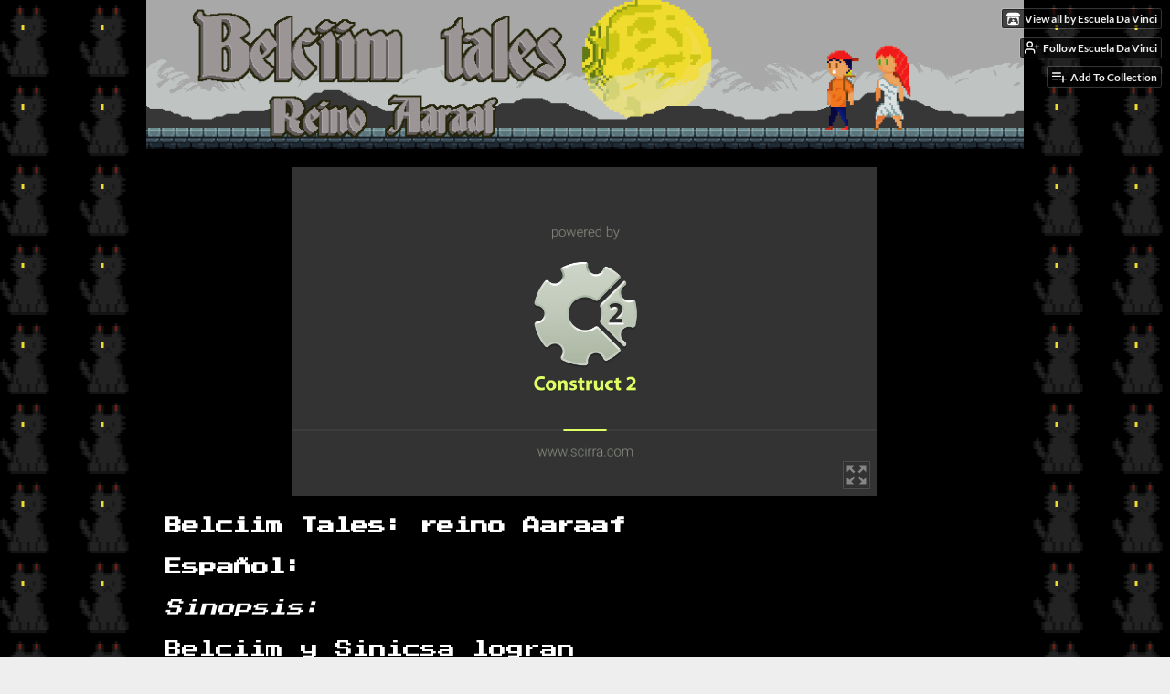

--- FILE ---
content_type: text/html
request_url: https://escueladavinci.itch.io/belciimtales-ra-phodasokusgames
body_size: 7726
content:
<!DOCTYPE HTML><html lang="en"><head><meta charset="UTF-8"/><meta content="noindex" name="robots"/><meta content="#000000" name="theme-color"/><meta content="https://img.itch.zone/aW1nLzEzMTMxOTU3LnBuZw==/original/muUQlX.png" property="og:image"/><link rel="icon" type="image/png" href="https://img.itch.zone/aW1nLzEzMTMxOTU3LnBuZw==/32x32%23/%2Bd%2Fbg1.png"/><meta content="itch.io" property="og:site_name"/><meta content="4503599627724030" property="twitter:account_id"/><meta content="Belciim and Sinicsa must find a murderer on the outskirts of the kingdom." property="og:description"/><meta content="Belciim and Sinicsa must find a murderer on the outskirts of the kingdom." name="description"/><meta content="width=device-width, initial-scale=1" name="viewport"/><meta content="games/1767853" name="itch:path"/><link rel="alternate" href="https://escueladavinci.itch.io/belciimtales-ra-phodasokusgames/devlog.rss" type="application/rss+xml" title="Belciim tales: reino Aaraaf Devlog"/><meta content="@itchio" name="twitter:site"/><meta content="Belciim tales: reino Aaraaf by Escuela Da Vinci, Fernando AP" name="twitter:title"/><meta content="Belciim and Sinicsa must find a murderer on the outskirts of the kingdom. Play in your browser" name="twitter:description"/><meta content="summary_large_image" name="twitter:card"/><meta content="https://img.itch.zone/aW1nLzEzMTMxOTU3LnBuZw==/508x254%23mb/UZu%2FEK.png" property="twitter:image"/><meta content="@Escuela_DaVinci" property="twitter:creator"/><meta content="https://escueladavinci.itch.io/belciimtales-ra-phodasokusgames" name="twitter:url"/><script type="application/ld+json">{"@type":"BreadcrumbList","@context":"http:\/\/schema.org","itemListElement":[{"@type":"ListItem","item":{"@id":"https:\/\/itch.io\/games","name":"Games"},"position":1},{"@type":"ListItem","item":{"@id":"https:\/\/itch.io\/games\/genre-adventure","name":"Adventure"},"position":2},{"@type":"ListItem","item":{"@id":"https:\/\/itch.io\/games\/free","name":"Free"},"position":3}]}</script><script type="application/ld+json">{"@type":"Product","@context":"http:\/\/schema.org\/","description":"Belciim and Sinicsa must find a murderer on the outskirts of the kingdom.","name":"Belciim tales: reino Aaraaf"}</script><title>Belciim tales: reino Aaraaf by Escuela Da Vinci, Fernando AP</title><meta name="csrf_token" value="WyJzVXhTIiwxNzY5OTA5ODUwLCJKd243eWJYcGNIcGlaaFYiXQ==.pOqbhP/5CHarn/dTx0dhgvy0XEo=" /><link rel="stylesheet" href="https://static.itch.io/game.css?1769743758"/><script type="text/javascript">window.itchio_translations_url = 'https://static.itch.io/translations';</script><script src="https://static.itch.io/lib.min.js?1769743758" type="text/javascript"></script><script src="https://static.itch.io/bundle.min.js?1769743758" type="text/javascript"></script><script src="https://static.itch.io/lib/jquery.maskMoney.js" type="text/javascript"></script><script data-src="https://static.itch.io/react.min.js?1769743758" id="lib_react_src"></script><script src="https://static.itch.io/game.min.js?1769743758" type="text/javascript"></script><script type="text/javascript">I.current_user = null;I.subdomain = true;</script><script type="text/javascript">if (!window.location.hostname.match(/localhost/)) {      window.dataLayer = window.dataLayer || [];
      function gtag(){dataLayer.push(arguments);}
      gtag('js', new Date());
      gtag('config', "G-36R7NPBMLS", {});
      (function(d, t, s, m) {
        s = d.createElement(t);
        s.src = "https:\/\/www.googletagmanager.com\/gtag\/js?id=G-36R7NPBMLS";
        s.async = 1;
        m = d.getElementsByTagName(t)[0];
        m.parentNode.insertBefore(s, m);
      })(document, "script");
      }</script><style type="text/css" id="game_theme">:root{--itchio_ui_bg: #282828;--itchio_ui_bg_dark: #222222}.wrapper{--itchio_font_family: 'Press Start 2P';--itchio_bg_color: #000000;--itchio_bg2_color: rgba(0, 0, 0, 1);--itchio_bg2_sub: #191919;--itchio_text_color: #ffffff;--itchio_link_color: #fa5c5c;--itchio_border_color: #262626;--itchio_button_color: #fa5c5c;--itchio_button_fg_color: #ffffff;--itchio_button_shadow_color: #e54747;background-color:#000000;/*! */ background-image: url(https://img.itch.zone/aW1nLzEzMTMxOTYwLnBuZw==/original/pUJN%2Bh.png);;background-repeat: repeat;background-position: 50% 0;background-attachment: fixed; /* */}.inner_column{color:#ffffff;font-family:'Press Start 2P',Lato,LatoExtended,sans-serif;background-color:rgba(0, 0, 0, 1)}.inner_column ::selection{color:#ffffff;background:#fa5c5c}.inner_column ::-moz-selection{color:#ffffff;background:#fa5c5c}.inner_column h1,.inner_column h2,.inner_column h3,.inner_column h4,.inner_column h5,.inner_column h6{font-family:'Press Start 2P';font-weight:bold;color:inherit}.inner_column a,.inner_column .footer a{color:#fa5c5c}.inner_column .button,.inner_column .button:hover,.inner_column .button:active{background-color:#fa5c5c;color:#ffffff;text-shadow:0 1px 0px #e54747}.inner_column hr{background-color:#262626}.inner_column table{border-color:#262626}.inner_column .redactor-box .redactor-toolbar li a{color:#fa5c5c}.inner_column .redactor-box .redactor-toolbar li a:hover,.inner_column .redactor-box .redactor-toolbar li a:active,.inner_column .redactor-box .redactor-toolbar li a.redactor-act{background-color:#fa5c5c !important;color:#ffffff !important;text-shadow:0 1px 0px #e54747 !important}.inner_column .redactor-box .redactor-toolbar .re-button-tooltip{text-shadow:none}.game_frame{background:#191919;/*! */  /* */}.game_frame .embed_info{background-color:rgba(0, 0, 0, 0.85)}.game_loading .loader_bar .loader_bar_slider{background-color:#fa5c5c}.view_game_page .reward_row,.view_game_page .bundle_row{border-color:#191919 !important}.view_game_page .game_info_panel_widget{background:rgba(25, 25, 25, 1)}.view_game_page .star_value .star_fill{color:#fa5c5c}.view_game_page .rewards .quantity_input{background:rgba(25, 25, 25, 1);border-color:rgba(255, 255, 255, 0.5);color:#ffffff}.view_game_page .right_col{display:block}.game_devlog_page li .meta_row .post_likes{border-color:#191919}.game_devlog_post_page .post_like_button{box-shadow:inset 0 0 0 1px #262626}.game_comments_widget .community_post .post_footer a,.game_comments_widget .community_post .post_footer .vote_btn,.game_comments_widget .community_post .post_header .post_date a,.game_comments_widget .community_post .post_header .edit_message{color:rgba(255, 255, 255, 0.5)}.game_comments_widget .community_post .reveal_full_post_btn{background:linear-gradient(to bottom, transparent, #000000 50%, #000000);color:#fa5c5c}.game_comments_widget .community_post .post_votes{border-color:rgba(255, 255, 255, 0.2)}.game_comments_widget .community_post .post_votes .vote_btn:hover{background:rgba(255, 255, 255, 0.05)}.game_comments_widget .community_post .post_footer .vote_btn{border-color:rgba(255, 255, 255, 0.5)}.game_comments_widget .community_post .post_footer .vote_btn span{color:inherit}.game_comments_widget .community_post .post_footer .vote_btn:hover,.game_comments_widget .community_post .post_footer .vote_btn.voted{background-color:#fa5c5c;color:#ffffff;text-shadow:0 1px 0px #e54747;border-color:#fa5c5c}.game_comments_widget .form .redactor-box,.game_comments_widget .form .click_input,.game_comments_widget .form .forms_markdown_input_widget{border-color:rgba(255, 255, 255, 0.5);background:transparent}.game_comments_widget .form .redactor-layer,.game_comments_widget .form .redactor-toolbar,.game_comments_widget .form .click_input,.game_comments_widget .form .forms_markdown_input_widget{background:rgba(25, 25, 25, 1)}.game_comments_widget .form .forms_markdown_input_widget .markdown_toolbar button{color:inherit;opacity:0.6}.game_comments_widget .form .forms_markdown_input_widget .markdown_toolbar button:hover,.game_comments_widget .form .forms_markdown_input_widget .markdown_toolbar button:active{opacity:1;background-color:#fa5c5c !important;color:#ffffff !important;text-shadow:0 1px 0px #e54747 !important}.game_comments_widget .form .forms_markdown_input_widget .markdown_toolbar,.game_comments_widget .form .forms_markdown_input_widget li{border-color:rgba(255, 255, 255, 0.5)}.game_comments_widget .form textarea{border-color:rgba(255, 255, 255, 0.5);background:rgba(25, 25, 25, 1);color:inherit}.game_comments_widget .form .redactor-toolbar{border-color:rgba(255, 255, 255, 0.5)}.game_comments_widget .hint{color:rgba(255, 255, 255, 0.5)}.game_community_preview_widget .community_topic_row .topic_tag{background-color:#191919}.footer .svgicon,.view_game_page .more_information_toggle .svgicon{fill:#ffffff !important}
</style><link rel="stylesheet" type="text/css" href="https://fonts.googleapis.com/css?family=Press%20Start%202P%3A400%2C400italic%2C700%2C700italic"/><link rel="stylesheet" type="text/css" href="https://fonts.googleapis.com/css?family=Press%20Start%202P%3A400%2C400italic%2C700%2C700italic"/></head><body class="embedded_game locale_en game_layout_widget layout_widget responsive no_theme_toggle" data-host="itch.io" data-page_name="view_game"><ul id="user_tools" class="user_tools hidden"><li><a href="https://escueladavinci.itch.io" class="action_btn view_more"><svg viewBox="0 0 262.728 235.452" aria-hidden height="16" version="1.1" width="18" role="img" class="svgicon icon_itchio_new"><path d="M31.99 1.365C21.287 7.72.2 31.945 0 38.298v10.516C0 62.144 12.46 73.86 23.773 73.86c13.584 0 24.902-11.258 24.903-24.62 0 13.362 10.93 24.62 24.515 24.62 13.586 0 24.165-11.258 24.165-24.62 0 13.362 11.622 24.62 25.207 24.62h.246c13.586 0 25.208-11.258 25.208-24.62 0 13.362 10.58 24.62 24.164 24.62 13.585 0 24.515-11.258 24.515-24.62 0 13.362 11.32 24.62 24.903 24.62 11.313 0 23.773-11.714 23.773-25.046V38.298c-.2-6.354-21.287-30.58-31.988-36.933C180.118.197 157.056-.005 122.685 0c-34.37.003-81.228.54-90.697 1.365zm65.194 66.217a28.025 28.025 0 0 1-4.78 6.155c-5.128 5.014-12.157 8.122-19.906 8.122a28.482 28.482 0 0 1-19.948-8.126c-1.858-1.82-3.27-3.766-4.563-6.032l-.006.004c-1.292 2.27-3.092 4.215-4.954 6.037a28.5 28.5 0 0 1-19.948 8.12c-.934 0-1.906-.258-2.692-.528-1.092 11.372-1.553 22.24-1.716 30.164l-.002.045c-.02 4.024-.04 7.333-.06 11.93.21 23.86-2.363 77.334 10.52 90.473 19.964 4.655 56.7 6.775 93.555 6.788h.006c36.854-.013 73.59-2.133 93.554-6.788 12.883-13.14 10.31-66.614 10.52-90.474-.022-4.596-.04-7.905-.06-11.93l-.003-.045c-.162-7.926-.623-18.793-1.715-30.165-.786.27-1.757.528-2.692.528a28.5 28.5 0 0 1-19.948-8.12c-1.862-1.822-3.662-3.766-4.955-6.037l-.006-.004c-1.294 2.266-2.705 4.213-4.563 6.032a28.48 28.48 0 0 1-19.947 8.125c-7.748 0-14.778-3.11-19.906-8.123a28.025 28.025 0 0 1-4.78-6.155 27.99 27.99 0 0 1-4.736 6.155 28.49 28.49 0 0 1-19.95 8.124c-.27 0-.54-.012-.81-.02h-.007c-.27.008-.54.02-.813.02a28.49 28.49 0 0 1-19.95-8.123 27.992 27.992 0 0 1-4.736-6.155zm-20.486 26.49l-.002.01h.015c8.113.017 15.32 0 24.25 9.746 7.028-.737 14.372-1.105 21.722-1.094h.006c7.35-.01 14.694.357 21.723 1.094 8.93-9.747 16.137-9.73 24.25-9.746h.014l-.002-.01c3.833 0 19.166 0 29.85 30.007L210 165.244c8.504 30.624-2.723 31.373-16.727 31.4-20.768-.773-32.267-15.855-32.267-30.935-11.496 1.884-24.907 2.826-38.318 2.827h-.006c-13.412 0-26.823-.943-38.318-2.827 0 15.08-11.5 30.162-32.267 30.935-14.004-.027-25.23-.775-16.726-31.4L46.85 124.08c10.684-30.007 26.017-30.007 29.85-30.007zm45.985 23.582v.006c-.02.02-21.863 20.08-25.79 27.215l14.304-.573v12.474c0 .584 5.74.346 11.486.08h.006c5.744.266 11.485.504 11.485-.08v-12.474l14.304.573c-3.928-7.135-25.79-27.215-25.79-27.215v-.006l-.003.002z"/></svg><span class="full_label">View all by Escuela Da Vinci</span><span class="mobile_label">Creator</span></a></li><li><a data-unfollow_url="https://escueladavinci.itch.io/-/unfollow?source=game" href="https://itch.io/login" data-user_id="329237" data-follow_url="https://escueladavinci.itch.io/-/follow?source=game" data-register_action="follow_user" class="follow_user_btn action_btn"><svg viewBox="0 0 24 24" aria-hidden stroke-linecap="round" stroke-linejoin="round" class="svgicon icon_user_plus on_follow" fill="none" version="1.1" stroke-width="2" role="img" stroke="currentColor" width="18" height="18"><path d="M16 21v-2a4 4 0 0 0-4-4H5a4 4 0 0 0-4 4v2"></path><circle cx="8.5" cy="7" r="4"></circle><line x1="20" y1="8" x2="20" y2="14"></line><line x1="23" y1="11" x2="17" y2="11"></line></svg><svg viewBox="0 0 24 24" aria-hidden stroke-linecap="round" stroke-linejoin="round" class="svgicon icon_user_check on_unfollow" fill="none" version="1.1" stroke-width="2" role="img" stroke="currentColor" width="18" height="18"><path d="M16 21v-2a4 4 0 0 0-4-4H5a4 4 0 0 0-4 4v2"></path><circle cx="8.5" cy="7" r="4"></circle><polyline points="17 11 19 13 23 9"></polyline></svg><span class="on_follow"><span class="full_label">Follow Escuela Da Vinci</span><span class="mobile_label">Follow</span></span><span class="on_unfollow"><span class="full_label">Following Escuela Da Vinci</span><span class="mobile_label">Following</span></span></a></li><li><a href="https://itch.io/login" class="action_btn add_to_collection_btn"><svg viewBox="0 0 24 24" aria-hidden stroke-linecap="round" stroke-linejoin="round" class="svgicon icon_collection_add2" fill="none" version="1.1" stroke-width="2" role="img" stroke="currentColor" width="18" height="18"><path d="M 1,6 H 14" /><path d="M 1,11 H 14" /><path d="m 1,16 h 9" /><path d="M 18,11 V 21" /><path d="M 13,16 H 23" /></svg><span class="full_label">Add To Collection</span><span class="mobile_label">Collection</span></a></li><li class="devlog_link"><a href="https://escueladavinci.itch.io/belciimtales-ra-phodasokusgames/devlog" class="action_btn"><svg viewBox="0 0 24 24" aria-hidden stroke-linecap="round" stroke-linejoin="round" class="svgicon icon_news" fill="none" version="1.1" stroke-width="2" role="img" stroke="currentColor" width="18" height="18"><rect x="1" y="3" width="22" height="18" rx="2" ry="2"></rect><line x1="6" y1="8" x2="18" y2="8"></line><line x1="6" y1="12" x2="18" y2="12"></line><line x1="6" y1="16" x2="18" y2="16"></line></svg>Devlog</a></li></ul><script type="text/javascript">new I.GameUserTools('#user_tools')</script><div id="wrapper" class="main wrapper"><div class="inner_column size_very_large family_press-start-2p" id="inner_column"><div class="header align_center has_image" id="header"><img src="https://img.itch.zone/aW1nLzEzMTMxOTU0LnBuZw==/original/5k5DbC.png" alt="Belciim tales: reino Aaraaf"/><h1 itemprop="name" class="game_title">Belciim tales: reino Aaraaf</h1></div><div class="view_html_game_page view_game_page page_widget base_widget ready" id="view_html_game_5273377"><div class="html_embed_widget base_widget embed_wrapper" id="html_embed_5066776"><div style="width: 640px; height: 360px" data-height="360" data-width="640" class="game_frame game_loaded"><button title="Enter fullscreen" class="fullscreen_btn"><img src="https://itch.io/static/images/enlarge.svg?1769743758"/></button><iframe frameborder="0" allowfullscreen="true" scrolling="no" allowtransparency="true" webkitallowfullscreen="true" mozallowfullscreen="true" msallowfullscreen="true" allow="autoplay; fullscreen *; geolocation; microphone; camera; midi; monetization; xr-spatial-tracking; gamepad; gyroscope; accelerometer; xr; cross-origin-isolated; web-share" id="game_drop" src="https://html-classic.itch.zone/html/8572182/index.html"></iframe></div></div><div class="columns"><div class="left_col column"><div class="formatted_description user_formatted"><p><strong>Belciim Tales: reino Aaraaf</strong></p>
<p><strong>Español:</strong></p>
<p><em>Sinopsis:</em></p>
<p>Belciim y Sinicsa logran llegar al reino Aaraaf luego de un viaje tedioso. El rey Allan les encomienda una misión para demostrar ser merecedores de la insignia de su reino. Ayudalos a sobrevivir las tenebrosas afueras para completar su tarea.</p>
<p><em>Comentarios:</em></p>
<p>El juego fue realizado para un curso en escuela Da Vinci, en Argentina.&nbsp;Un juego con caracterízticas de plataformeo, enemigos y jefes finales que deben superar, un poco de exploración y toma de decisiones a la hora de usar cada personaje. Una aventura basada en los cuentos de Edgard Allan Poe, cuyas referencias serán faciles de reconocer para sus lectores. Espero que les guste.</p>
<p>El sonido es importante en algunas situaciones. Si sos una persona sorda o tu computadora no posee audio, podes activar el modo &quot;sfx subtitulos&quot; en el menú de opciones.</p>
<p><strong>English:</strong></p>
<p><em>Synopsis:</em></p>
<p>Belciim and Sinicsa arrive at Aaraaf kingdom after a long journey. King Allan gave them a mission to prove their value to earn the kingdom&#x27;s medal. Help them survive the darks outskirts in order to complete their task.</p>
<p><em>Comments:</em></p>
<p>This game was a final project for&nbsp;Da Vinci school, in Argentina. A game with platforming, enemies and bosses to surpass, a little of exploration and decision when using a character. An adventure bases on Edgard Allan Poe&#x27;s stories, which references would be easy to recognize if you know his work. I hope you&#x27;ll enjoy it.&nbsp;</p>
<p><strong>Sound is important in some situations. If you are deaf or there is no audio on your computer you can activate the sfx subtitles in the options menu.</strong></p>
<p><strong>Música/music:&nbsp;&nbsp;</strong></p>
<p><em>Freesound.org:</em></p>
<ul><li>ThepJT</li><li>Zatar</li></ul>
<p><strong>Arte y desarrollo del juego/art and game development:</strong></p>
<p>Fernando Ariel Pasco</p>
<p><a href="https://www.instagram.com/phodasokus.games/?igshid=YmMyMTA2M2Y%3D" target="_blank" rel="nofollow noopener" referrerpolicy="origin">Phodas Okus Games</a></p>
<p><strong>Controles/controls:</strong></p>
<p>Flechas izquierda y derecha/left and right&nbsp;arrows: para moverse/to move.<br></p>
<p>Z:&nbsp; saltar/ jump.</p>
<p>Botón arriba/up button: dialogos/dialogues.</p>
<p>X (Belciim) : atacar/attack.</p>
<p>C : cambiar/change.</p>
<p>X (Sinicsa): dash(powerup).</p>
<p>S(Belciim): iman/magnet(powerup)</p>
<p><br></p>
<p>Sábado 15 hs - Realizaciòn integral - Profe David</p>
<p>Hecho por:</p>
<p>Fernando Ariel Pasco</p></div><div class="more_information_toggle"><div class="toggle_row"><a href="javascript:void(0)" class="toggle_info_btn">More information<svg viewBox="0 0 37 20" aria-hidden height="6" version="1.1" width="12" role="img" class="svgicon icon_down_tick"><path d="m2.0858 0c-1.1535 0-2.0858 0.86469-2.0858 1.9331 0 0.5139 0.21354 1.0183 0.38704 1.1881l18.113 16.879 18.112-16.879c0.174-0.1696 0.388-0.674 0.388-1.1879 0-1.0684-0.932-1.9331-2.086-1.9331-0.577 0-1.111 0.23008-1.49 0.57992l-14.924 13.894-14.925-13.893c-0.3777-0.34998-0.9134-0.581-1.4902-0.581z"/></svg></a></div><div class="info_panel_wrapper"><div class="game_info_panel_widget base_widget" id="game_info_panel_7997991"><table><tbody><tr><td>Status</td><td><a href="https://itch.io/games/released">Released</a></td></tr><tr><td>Platforms</td><td><a href="https://itch.io/games/html5">HTML5</a></td></tr><tr><td>Authors</td><td><a href="https://escueladavinci.itch.io">Escuela Da Vinci</a>, <a href="https://phodas-okus-games.itch.io">Fernando AP</a></td></tr><tr><td>Genre</td><td><a href="https://itch.io/games/genre-adventure">Adventure</a>, <a href="https://itch.io/games/genre-platformer">Platformer</a></td></tr><tr><td>Made with</td><td><a href="https://itch.io/games/made-with-construct">Construct</a></td></tr><tr><td>Tags</td><td><a href="https://itch.io/games/tag-metroidvania">Metroidvania</a>, <a href="https://itch.io/games/tag-pixel-art">Pixel Art</a>, <a href="https://itch.io/games/tag-singleplayer">Singleplayer</a></td></tr></tbody></table></div></div></div><section id="devlog" class="game_devlog"><h2>Development log</h2><ul><li><a href="https://escueladavinci.itch.io/belciimtales-ra-phodasokusgames/devlog/575384/new-version-20">New version 2.0</a><div class="post_date"><abbr title="15 August 2023 @ 18:21 UTC"><span aria-hidden="true" class="icon icon-stopwatch"></span> Aug 15, 2023</abbr></div></li><li><a href="https://escueladavinci.itch.io/belciimtales-ra-phodasokusgames/devlog/485012/belciim-tales-reino-aaraaf-10">Belciim Tales: reino Aaraaf 1.0</a><div class="post_date"><abbr title="03 February 2023 @ 02:36 UTC"><span aria-hidden="true" class="icon icon-stopwatch"></span> Feb 03, 2023</abbr></div></li></ul></section></div><div class="right_col column"><div class="video_embed"><div style="padding-bottom: 56.25%; position: relative;" id="video_embed_4951213" class="video_embed_widget base_widget"><iframe frameborder="0" allowfullscreen src="//www.youtube.com/embed/UrFAgAccEVc" style="position: absolute; width: 100%; height: 100%; left: 0; right: 0"></iframe></div></div><div class="screenshot_list"><a data-image_lightbox="true" target="_blank" href="https://img.itch.zone/aW1hZ2UvMTc2Nzg1My8xMzEzODE2OC5wbmc=/original/py1Iz%2F.png"><img data-screenshot_id="13138168" src="https://img.itch.zone/aW1hZ2UvMTc2Nzg1My8xMzEzODE2OC5wbmc=/347x500/z8Lzi3.png" srcset="https://img.itch.zone/aW1hZ2UvMTc2Nzg1My8xMzEzODE2OC5wbmc=/347x500/z8Lzi3.png 1x, https://img.itch.zone/aW1hZ2UvMTc2Nzg1My8xMzEzODE2OC5wbmc=/794x1000/a2pLc5.png 2x" class="screenshot"/></a><a data-image_lightbox="true" target="_blank" href="https://img.itch.zone/aW1hZ2UvMTc2Nzg1My8xMzEzODE2Ny5wbmc=/original/YPx7L9.png"><img data-screenshot_id="13138167" src="https://img.itch.zone/aW1hZ2UvMTc2Nzg1My8xMzEzODE2Ny5wbmc=/347x500/fXItos.png" srcset="https://img.itch.zone/aW1hZ2UvMTc2Nzg1My8xMzEzODE2Ny5wbmc=/347x500/fXItos.png 1x, https://img.itch.zone/aW1hZ2UvMTc2Nzg1My8xMzEzODE2Ny5wbmc=/794x1000/8spnhH.png 2x" class="screenshot"/></a><a data-image_lightbox="true" target="_blank" href="https://img.itch.zone/aW1hZ2UvMTc2Nzg1My8xMzEzODE3MC5wbmc=/original/RwEHuG.png"><img data-screenshot_id="13138170" src="https://img.itch.zone/aW1hZ2UvMTc2Nzg1My8xMzEzODE3MC5wbmc=/347x500/OOzUyG.png" srcset="https://img.itch.zone/aW1hZ2UvMTc2Nzg1My8xMzEzODE3MC5wbmc=/347x500/OOzUyG.png 1x, https://img.itch.zone/aW1hZ2UvMTc2Nzg1My8xMzEzODE3MC5wbmc=/794x1000/IaM1nW.png 2x" class="screenshot"/></a><a data-image_lightbox="true" target="_blank" href="https://img.itch.zone/aW1hZ2UvMTc2Nzg1My8xMzEzODE3MS5wbmc=/original/yg29U2.png"><img data-screenshot_id="13138171" src="https://img.itch.zone/aW1hZ2UvMTc2Nzg1My8xMzEzODE3MS5wbmc=/347x500/%2F3IIId.png" srcset="https://img.itch.zone/aW1hZ2UvMTc2Nzg1My8xMzEzODE3MS5wbmc=/347x500/%2F3IIId.png 1x, https://img.itch.zone/aW1hZ2UvMTc2Nzg1My8xMzEzODE3MS5wbmc=/794x1000/2KxhIM.png 2x" class="screenshot"/></a></div></div></div></div><div id="view_game_footer" class="footer"><a href="https://itch.io/" class="icon_logo"><svg viewBox="0 0 262.728 235.452" aria-hidden height="17" version="1.1" width="20" role="img" class="svgicon icon_itchio_new"><path d="M31.99 1.365C21.287 7.72.2 31.945 0 38.298v10.516C0 62.144 12.46 73.86 23.773 73.86c13.584 0 24.902-11.258 24.903-24.62 0 13.362 10.93 24.62 24.515 24.62 13.586 0 24.165-11.258 24.165-24.62 0 13.362 11.622 24.62 25.207 24.62h.246c13.586 0 25.208-11.258 25.208-24.62 0 13.362 10.58 24.62 24.164 24.62 13.585 0 24.515-11.258 24.515-24.62 0 13.362 11.32 24.62 24.903 24.62 11.313 0 23.773-11.714 23.773-25.046V38.298c-.2-6.354-21.287-30.58-31.988-36.933C180.118.197 157.056-.005 122.685 0c-34.37.003-81.228.54-90.697 1.365zm65.194 66.217a28.025 28.025 0 0 1-4.78 6.155c-5.128 5.014-12.157 8.122-19.906 8.122a28.482 28.482 0 0 1-19.948-8.126c-1.858-1.82-3.27-3.766-4.563-6.032l-.006.004c-1.292 2.27-3.092 4.215-4.954 6.037a28.5 28.5 0 0 1-19.948 8.12c-.934 0-1.906-.258-2.692-.528-1.092 11.372-1.553 22.24-1.716 30.164l-.002.045c-.02 4.024-.04 7.333-.06 11.93.21 23.86-2.363 77.334 10.52 90.473 19.964 4.655 56.7 6.775 93.555 6.788h.006c36.854-.013 73.59-2.133 93.554-6.788 12.883-13.14 10.31-66.614 10.52-90.474-.022-4.596-.04-7.905-.06-11.93l-.003-.045c-.162-7.926-.623-18.793-1.715-30.165-.786.27-1.757.528-2.692.528a28.5 28.5 0 0 1-19.948-8.12c-1.862-1.822-3.662-3.766-4.955-6.037l-.006-.004c-1.294 2.266-2.705 4.213-4.563 6.032a28.48 28.48 0 0 1-19.947 8.125c-7.748 0-14.778-3.11-19.906-8.123a28.025 28.025 0 0 1-4.78-6.155 27.99 27.99 0 0 1-4.736 6.155 28.49 28.49 0 0 1-19.95 8.124c-.27 0-.54-.012-.81-.02h-.007c-.27.008-.54.02-.813.02a28.49 28.49 0 0 1-19.95-8.123 27.992 27.992 0 0 1-4.736-6.155zm-20.486 26.49l-.002.01h.015c8.113.017 15.32 0 24.25 9.746 7.028-.737 14.372-1.105 21.722-1.094h.006c7.35-.01 14.694.357 21.723 1.094 8.93-9.747 16.137-9.73 24.25-9.746h.014l-.002-.01c3.833 0 19.166 0 29.85 30.007L210 165.244c8.504 30.624-2.723 31.373-16.727 31.4-20.768-.773-32.267-15.855-32.267-30.935-11.496 1.884-24.907 2.826-38.318 2.827h-.006c-13.412 0-26.823-.943-38.318-2.827 0 15.08-11.5 30.162-32.267 30.935-14.004-.027-25.23-.775-16.726-31.4L46.85 124.08c10.684-30.007 26.017-30.007 29.85-30.007zm45.985 23.582v.006c-.02.02-21.863 20.08-25.79 27.215l14.304-.573v12.474c0 .584 5.74.346 11.486.08h.006c5.744.266 11.485.504 11.485-.08v-12.474l14.304.573c-3.928-7.135-25.79-27.215-25.79-27.215v-.006l-.003.002z"/></svg></a><a href="https://itch.io/">itch.io</a><span class="dot">·</span><a href="https://escueladavinci.itch.io">View all by Escuela Da Vinci</a><span class="dot">·</span><a href="javascript:void(0);" data-lightbox_url="https://escueladavinci.itch.io/belciimtales-ra-phodasokusgames/report" class="report_game_btn">Report</a><span class="dot">·</span><a href="javascript:void(0);" data-lightbox_url="https://escueladavinci.itch.io/belciimtales-ra-phodasokusgames/embed" class="embed_game_btn">Embed</a><div class="breadcrumbs"><a href="https://itch.io/games">Games</a> › <a href="https://itch.io/games/genre-adventure">Adventure</a> › <a href="https://itch.io/games/free">Free</a></div></div></div></div><script type="text/javascript">I.setup_layout()</script><script type="text/template" id="loading_lightbox_tpl"><div aria-live="polite" class="lightbox loading_lightbox"><div class="loader_outer"><div class="loader_label">Loading</div><div class="loader_bar"><div class="loader_bar_slider"></div></div></div></div></script><script type="text/javascript">init_HtmlEmbed('#html_embed_5066776', {"start_maximized":false,"width":640,"height":360});init_GameInfoPanel('#game_info_panel_7997991', null);init_ViewHtmlGame('#view_html_game_5273377', {"game":{"min_price":0,"id":1767853,"type":5,"play_after":90,"actual_price":0,"slug":"belciimtales-ra-phodasokusgames","hit_url":"https:\/\/escueladavinci.itch.io\/belciimtales-ra-phodasokusgames\/rh\/eyJpZCI6MTc2Nzg1MywiZSI6MTc2OTkwOTg2NX0%3d%2ek%2fZTiA00XtMUt%2fncJTVia%2bYrR%2bE%3d","play_url":"https:\/\/escueladavinci.itch.io\/belciimtales-ra-phodasokusgames\/rp\/eyJlIjoxNzY5OTEwMDAwLCJtIjoxNzY5OTA5OTQwLCJybiI6ODMzNzMsImlkIjoxNzY3ODUzfQ%3d%3d%2ePhyi0Rwl5T11CqBc0gSeLgFrIP0%3d","type_name":"html"}});
I.setup_page();</script></body></html>

--- FILE ---
content_type: application/javascript
request_url: https://html-classic.itch.zone/html/8572182/c2runtime.js
body_size: 319900
content:
// Generated by Construct 2, the HTML5 game and app creator :: https://www.construct.net
var cr = {};
cr.plugins_ = {};
cr.behaviors = {};
if (typeof Object.getPrototypeOf !== "function")
{
	if (typeof "test".__proto__ === "object")
	{
		Object.getPrototypeOf = function(object) {
			return object.__proto__;
		};
	}
	else
	{
		Object.getPrototypeOf = function(object) {
			return object.constructor.prototype;
		};
	}
}
(function(){
	cr.logexport = function (msg)
	{
		if (window.console && window.console.log)
			window.console.log(msg);
	};
	cr.logerror = function (msg)
	{
		if (window.console && window.console.error)
			window.console.error(msg);
	};
	cr.seal = function(x)
	{
		return x;
	};
	cr.freeze = function(x)
	{
		return x;
	};
	cr.is_undefined = function (x)
	{
		return typeof x === "undefined";
	};
	cr.is_number = function (x)
	{
		return typeof x === "number";
	};
	cr.is_string = function (x)
	{
		return typeof x === "string";
	};
	cr.isPOT = function (x)
	{
		return x > 0 && ((x - 1) & x) === 0;
	};
	cr.nextHighestPowerOfTwo = function(x) {
		--x;
		for (var i = 1; i < 32; i <<= 1) {
			x = x | x >> i;
		}
		return x + 1;
	}
	cr.abs = function (x)
	{
		return (x < 0 ? -x : x);
	};
	cr.max = function (a, b)
	{
		return (a > b ? a : b);
	};
	cr.min = function (a, b)
	{
		return (a < b ? a : b);
	};
	cr.PI = Math.PI;
	cr.round = function (x)
	{
		return (x + 0.5) | 0;
	};
	cr.floor = function (x)
	{
		if (x >= 0)
			return x | 0;
		else
			return (x | 0) - 1;		// correctly round down when negative
	};
	cr.ceil = function (x)
	{
		var f = x | 0;
		return (f === x ? f : f + 1);
	};
	function Vector2(x, y)
	{
		this.x = x;
		this.y = y;
		cr.seal(this);
	};
	Vector2.prototype.offset = function (px, py)
	{
		this.x += px;
		this.y += py;
		return this;
	};
	Vector2.prototype.mul = function (px, py)
	{
		this.x *= px;
		this.y *= py;
		return this;
	};
	cr.vector2 = Vector2;
	cr.segments_intersect = function(a1x, a1y, a2x, a2y, b1x, b1y, b2x, b2y)
	{
		var max_ax, min_ax, max_ay, min_ay, max_bx, min_bx, max_by, min_by;
		if (a1x < a2x)
		{
			min_ax = a1x;
			max_ax = a2x;
		}
		else
		{
			min_ax = a2x;
			max_ax = a1x;
		}
		if (b1x < b2x)
		{
			min_bx = b1x;
			max_bx = b2x;
		}
		else
		{
			min_bx = b2x;
			max_bx = b1x;
		}
		if (max_ax < min_bx || min_ax > max_bx)
			return false;
		if (a1y < a2y)
		{
			min_ay = a1y;
			max_ay = a2y;
		}
		else
		{
			min_ay = a2y;
			max_ay = a1y;
		}
		if (b1y < b2y)
		{
			min_by = b1y;
			max_by = b2y;
		}
		else
		{
			min_by = b2y;
			max_by = b1y;
		}
		if (max_ay < min_by || min_ay > max_by)
			return false;
		var dpx = b1x - a1x + b2x - a2x;
		var dpy = b1y - a1y + b2y - a2y;
		var qax = a2x - a1x;
		var qay = a2y - a1y;
		var qbx = b2x - b1x;
		var qby = b2y - b1y;
		var d = cr.abs(qay * qbx - qby * qax);
		var la = qbx * dpy - qby * dpx;
		if (cr.abs(la) > d)
			return false;
		var lb = qax * dpy - qay * dpx;
		return cr.abs(lb) <= d;
	};
	function Rect(left, top, right, bottom)
	{
		this.set(left, top, right, bottom);
		cr.seal(this);
	};
	Rect.prototype.set = function (left, top, right, bottom)
	{
		this.left = left;
		this.top = top;
		this.right = right;
		this.bottom = bottom;
	};
	Rect.prototype.copy = function (r)
	{
		this.left = r.left;
		this.top = r.top;
		this.right = r.right;
		this.bottom = r.bottom;
	};
	Rect.prototype.width = function ()
	{
		return this.right - this.left;
	};
	Rect.prototype.height = function ()
	{
		return this.bottom - this.top;
	};
	Rect.prototype.offset = function (px, py)
	{
		this.left += px;
		this.top += py;
		this.right += px;
		this.bottom += py;
		return this;
	};
	Rect.prototype.normalize = function ()
	{
		var temp = 0;
		if (this.left > this.right)
		{
			temp = this.left;
			this.left = this.right;
			this.right = temp;
		}
		if (this.top > this.bottom)
		{
			temp = this.top;
			this.top = this.bottom;
			this.bottom = temp;
		}
	};
	Rect.prototype.intersects_rect = function (rc)
	{
		return !(rc.right < this.left || rc.bottom < this.top || rc.left > this.right || rc.top > this.bottom);
	};
	Rect.prototype.intersects_rect_off = function (rc, ox, oy)
	{
		return !(rc.right + ox < this.left || rc.bottom + oy < this.top || rc.left + ox > this.right || rc.top + oy > this.bottom);
	};
	Rect.prototype.contains_pt = function (x, y)
	{
		return (x >= this.left && x <= this.right) && (y >= this.top && y <= this.bottom);
	};
	Rect.prototype.equals = function (r)
	{
		return this.left === r.left && this.top === r.top && this.right === r.right && this.bottom === r.bottom;
	};
	cr.rect = Rect;
	function Quad()
	{
		this.tlx = 0;
		this.tly = 0;
		this.trx = 0;
		this.try_ = 0;	// is a keyword otherwise!
		this.brx = 0;
		this.bry = 0;
		this.blx = 0;
		this.bly = 0;
		cr.seal(this);
	};
	Quad.prototype.set_from_rect = function (rc)
	{
		this.tlx = rc.left;
		this.tly = rc.top;
		this.trx = rc.right;
		this.try_ = rc.top;
		this.brx = rc.right;
		this.bry = rc.bottom;
		this.blx = rc.left;
		this.bly = rc.bottom;
	};
	Quad.prototype.set_from_rotated_rect = function (rc, a)
	{
		if (a === 0)
		{
			this.set_from_rect(rc);
		}
		else
		{
			var sin_a = Math.sin(a);
			var cos_a = Math.cos(a);
			var left_sin_a = rc.left * sin_a;
			var top_sin_a = rc.top * sin_a;
			var right_sin_a = rc.right * sin_a;
			var bottom_sin_a = rc.bottom * sin_a;
			var left_cos_a = rc.left * cos_a;
			var top_cos_a = rc.top * cos_a;
			var right_cos_a = rc.right * cos_a;
			var bottom_cos_a = rc.bottom * cos_a;
			this.tlx = left_cos_a - top_sin_a;
			this.tly = top_cos_a + left_sin_a;
			this.trx = right_cos_a - top_sin_a;
			this.try_ = top_cos_a + right_sin_a;
			this.brx = right_cos_a - bottom_sin_a;
			this.bry = bottom_cos_a + right_sin_a;
			this.blx = left_cos_a - bottom_sin_a;
			this.bly = bottom_cos_a + left_sin_a;
		}
	};
	Quad.prototype.offset = function (px, py)
	{
		this.tlx += px;
		this.tly += py;
		this.trx += px;
		this.try_ += py;
		this.brx += px;
		this.bry += py;
		this.blx += px;
		this.bly += py;
		return this;
	};
	var minresult = 0;
	var maxresult = 0;
	function minmax4(a, b, c, d)
	{
		if (a < b)
		{
			if (c < d)
			{
				if (a < c)
					minresult = a;
				else
					minresult = c;
				if (b > d)
					maxresult = b;
				else
					maxresult = d;
			}
			else
			{
				if (a < d)
					minresult = a;
				else
					minresult = d;
				if (b > c)
					maxresult = b;
				else
					maxresult = c;
			}
		}
		else
		{
			if (c < d)
			{
				if (b < c)
					minresult = b;
				else
					minresult = c;
				if (a > d)
					maxresult = a;
				else
					maxresult = d;
			}
			else
			{
				if (b < d)
					minresult = b;
				else
					minresult = d;
				if (a > c)
					maxresult = a;
				else
					maxresult = c;
			}
		}
	};
	Quad.prototype.bounding_box = function (rc)
	{
		minmax4(this.tlx, this.trx, this.brx, this.blx);
		rc.left = minresult;
		rc.right = maxresult;
		minmax4(this.tly, this.try_, this.bry, this.bly);
		rc.top = minresult;
		rc.bottom = maxresult;
	};
	Quad.prototype.contains_pt = function (x, y)
	{
		var tlx = this.tlx;
		var tly = this.tly;
		var v0x = this.trx - tlx;
		var v0y = this.try_ - tly;
		var v1x = this.brx - tlx;
		var v1y = this.bry - tly;
		var v2x = x - tlx;
		var v2y = y - tly;
		var dot00 = v0x * v0x + v0y * v0y
		var dot01 = v0x * v1x + v0y * v1y
		var dot02 = v0x * v2x + v0y * v2y
		var dot11 = v1x * v1x + v1y * v1y
		var dot12 = v1x * v2x + v1y * v2y
		var invDenom = 1.0 / (dot00 * dot11 - dot01 * dot01);
		var u = (dot11 * dot02 - dot01 * dot12) * invDenom;
		var v = (dot00 * dot12 - dot01 * dot02) * invDenom;
		if ((u >= 0.0) && (v > 0.0) && (u + v < 1))
			return true;
		v0x = this.blx - tlx;
		v0y = this.bly - tly;
		var dot00 = v0x * v0x + v0y * v0y
		var dot01 = v0x * v1x + v0y * v1y
		var dot02 = v0x * v2x + v0y * v2y
		invDenom = 1.0 / (dot00 * dot11 - dot01 * dot01);
		u = (dot11 * dot02 - dot01 * dot12) * invDenom;
		v = (dot00 * dot12 - dot01 * dot02) * invDenom;
		return (u >= 0.0) && (v > 0.0) && (u + v < 1);
	};
	Quad.prototype.at = function (i, xory)
	{
		if (xory)
		{
			switch (i)
			{
				case 0: return this.tlx;
				case 1: return this.trx;
				case 2: return this.brx;
				case 3: return this.blx;
				case 4: return this.tlx;
				default: return this.tlx;
			}
		}
		else
		{
			switch (i)
			{
				case 0: return this.tly;
				case 1: return this.try_;
				case 2: return this.bry;
				case 3: return this.bly;
				case 4: return this.tly;
				default: return this.tly;
			}
		}
	};
	Quad.prototype.midX = function ()
	{
		return (this.tlx + this.trx  + this.brx + this.blx) / 4;
	};
	Quad.prototype.midY = function ()
	{
		return (this.tly + this.try_ + this.bry + this.bly) / 4;
	};
	Quad.prototype.intersects_segment = function (x1, y1, x2, y2)
	{
		if (this.contains_pt(x1, y1) || this.contains_pt(x2, y2))
			return true;
		var a1x, a1y, a2x, a2y;
		var i;
		for (i = 0; i < 4; i++)
		{
			a1x = this.at(i, true);
			a1y = this.at(i, false);
			a2x = this.at(i + 1, true);
			a2y = this.at(i + 1, false);
			if (cr.segments_intersect(x1, y1, x2, y2, a1x, a1y, a2x, a2y))
				return true;
		}
		return false;
	};
	Quad.prototype.intersects_quad = function (rhs)
	{
		var midx = rhs.midX();
		var midy = rhs.midY();
		if (this.contains_pt(midx, midy))
			return true;
		midx = this.midX();
		midy = this.midY();
		if (rhs.contains_pt(midx, midy))
			return true;
		var a1x, a1y, a2x, a2y, b1x, b1y, b2x, b2y;
		var i, j;
		for (i = 0; i < 4; i++)
		{
			for (j = 0; j < 4; j++)
			{
				a1x = this.at(i, true);
				a1y = this.at(i, false);
				a2x = this.at(i + 1, true);
				a2y = this.at(i + 1, false);
				b1x = rhs.at(j, true);
				b1y = rhs.at(j, false);
				b2x = rhs.at(j + 1, true);
				b2y = rhs.at(j + 1, false);
				if (cr.segments_intersect(a1x, a1y, a2x, a2y, b1x, b1y, b2x, b2y))
					return true;
			}
		}
		return false;
	};
	cr.quad = Quad;
	cr.RGB = function (red, green, blue)
	{
		return Math.max(Math.min(red, 255), 0)
			 | (Math.max(Math.min(green, 255), 0) << 8)
			 | (Math.max(Math.min(blue, 255), 0) << 16);
	};
	cr.GetRValue = function (rgb)
	{
		return rgb & 0xFF;
	};
	cr.GetGValue = function (rgb)
	{
		return (rgb & 0xFF00) >> 8;
	};
	cr.GetBValue = function (rgb)
	{
		return (rgb & 0xFF0000) >> 16;
	};
	cr.shallowCopy = function (a, b, allowOverwrite)
	{
		var attr;
		for (attr in b)
		{
			if (b.hasOwnProperty(attr))
			{
;
				a[attr] = b[attr];
			}
		}
		return a;
	};
	cr.arrayRemove = function (arr, index)
	{
		var i, len;
		index = cr.floor(index);
		if (index < 0 || index >= arr.length)
			return;							// index out of bounds
		for (i = index, len = arr.length - 1; i < len; i++)
			arr[i] = arr[i + 1];
		cr.truncateArray(arr, len);
	};
	cr.truncateArray = function (arr, index)
	{
		arr.length = index;
	};
	cr.clearArray = function (arr)
	{
		cr.truncateArray(arr, 0);
	};
	cr.shallowAssignArray = function (dest, src)
	{
		cr.clearArray(dest);
		var i, len;
		for (i = 0, len = src.length; i < len; ++i)
			dest[i] = src[i];
	};
	cr.appendArray = function (a, b)
	{
		a.push.apply(a, b);
	};
	cr.fastIndexOf = function (arr, item)
	{
		var i, len;
		for (i = 0, len = arr.length; i < len; ++i)
		{
			if (arr[i] === item)
				return i;
		}
		return -1;
	};
	cr.arrayFindRemove = function (arr, item)
	{
		var index = cr.fastIndexOf(arr, item);
		if (index !== -1)
			cr.arrayRemove(arr, index);
	};
	cr.clamp = function(x, a, b)
	{
		if (x < a)
			return a;
		else if (x > b)
			return b;
		else
			return x;
	};
	cr.to_radians = function(x)
	{
		return x / (180.0 / cr.PI);
	};
	cr.to_degrees = function(x)
	{
		return x * (180.0 / cr.PI);
	};
	cr.clamp_angle_degrees = function (a)
	{
		a %= 360;       // now in (-360, 360) range
		if (a < 0)
			a += 360;   // now in [0, 360) range
		return a;
	};
	cr.clamp_angle = function (a)
	{
		a %= 2 * cr.PI;       // now in (-2pi, 2pi) range
		if (a < 0)
			a += 2 * cr.PI;   // now in [0, 2pi) range
		return a;
	};
	cr.to_clamped_degrees = function (x)
	{
		return cr.clamp_angle_degrees(cr.to_degrees(x));
	};
	cr.to_clamped_radians = function (x)
	{
		return cr.clamp_angle(cr.to_radians(x));
	};
	cr.angleTo = function(x1, y1, x2, y2)
	{
		var dx = x2 - x1;
        var dy = y2 - y1;
		return Math.atan2(dy, dx);
	};
	cr.angleDiff = function (a1, a2)
	{
		if (a1 === a2)
			return 0;
		var s1 = Math.sin(a1);
		var c1 = Math.cos(a1);
		var s2 = Math.sin(a2);
		var c2 = Math.cos(a2);
		var n = s1 * s2 + c1 * c2;
		if (n >= 1)
			return 0;
		if (n <= -1)
			return cr.PI;
		return Math.acos(n);
	};
	cr.angleRotate = function (start, end, step)
	{
		var ss = Math.sin(start);
		var cs = Math.cos(start);
		var se = Math.sin(end);
		var ce = Math.cos(end);
		if (Math.acos(ss * se + cs * ce) > step)
		{
			if (cs * se - ss * ce > 0)
				return cr.clamp_angle(start + step);
			else
				return cr.clamp_angle(start - step);
		}
		else
			return cr.clamp_angle(end);
	};
	cr.angleClockwise = function (a1, a2)
	{
		var s1 = Math.sin(a1);
		var c1 = Math.cos(a1);
		var s2 = Math.sin(a2);
		var c2 = Math.cos(a2);
		return c1 * s2 - s1 * c2 <= 0;
	};
	cr.rotatePtAround = function (px, py, a, ox, oy, getx)
	{
		if (a === 0)
			return getx ? px : py;
		var sin_a = Math.sin(a);
		var cos_a = Math.cos(a);
		px -= ox;
		py -= oy;
		var left_sin_a = px * sin_a;
		var top_sin_a = py * sin_a;
		var left_cos_a = px * cos_a;
		var top_cos_a = py * cos_a;
		px = left_cos_a - top_sin_a;
		py = top_cos_a + left_sin_a;
		px += ox;
		py += oy;
		return getx ? px : py;
	}
	cr.distanceTo = function(x1, y1, x2, y2)
	{
		var dx = x2 - x1;
        var dy = y2 - y1;
		return Math.sqrt(dx*dx + dy*dy);
	};
	cr.xor = function (x, y)
	{
		return !x !== !y;
	};
	cr.lerp = function (a, b, x)
	{
		return a + (b - a) * x;
	};
	cr.unlerp = function (a, b, c)
	{
		if (a === b)
			return 0;		// avoid divide by 0
		return (c - a) / (b - a);
	};
	cr.anglelerp = function (a, b, x)
	{
		var diff = cr.angleDiff(a, b);
		if (cr.angleClockwise(b, a))
		{
			return a + diff * x;
		}
		else
		{
			return a - diff * x;
		}
	};
	cr.qarp = function (a, b, c, x)
	{
		return cr.lerp(cr.lerp(a, b, x), cr.lerp(b, c, x), x);
	};
	cr.cubic = function (a, b, c, d, x)
	{
		return cr.lerp(cr.qarp(a, b, c, x), cr.qarp(b, c, d, x), x);
	};
	cr.cosp = function (a, b, x)
	{
		return (a + b + (a - b) * Math.cos(x * Math.PI)) / 2;
	};
	cr.hasAnyOwnProperty = function (o)
	{
		var p;
		for (p in o)
		{
			if (o.hasOwnProperty(p))
				return true;
		}
		return false;
	};
	cr.wipe = function (obj)
	{
		var p;
		for (p in obj)
		{
			if (obj.hasOwnProperty(p))
				delete obj[p];
		}
	};
	var startup_time = +(new Date());
	cr.performance_now = function()
	{
		if (typeof window["performance"] !== "undefined")
		{
			var winperf = window["performance"];
			if (typeof winperf.now !== "undefined")
				return winperf.now();
			else if (typeof winperf["webkitNow"] !== "undefined")
				return winperf["webkitNow"]();
			else if (typeof winperf["mozNow"] !== "undefined")
				return winperf["mozNow"]();
			else if (typeof winperf["msNow"] !== "undefined")
				return winperf["msNow"]();
		}
		return Date.now() - startup_time;
	};
	var isChrome = false;
	var isSafari = false;
	var isiOS = false;
	var isEjecta = false;
	if (typeof window !== "undefined")		// not c2 editor
	{
		isChrome = /chrome/i.test(navigator.userAgent) || /chromium/i.test(navigator.userAgent);
		isSafari = !isChrome && /safari/i.test(navigator.userAgent);
		isiOS = /(iphone|ipod|ipad)/i.test(navigator.userAgent);
		isEjecta = window["c2ejecta"];
	}
	var supports_set = ((!isSafari && !isEjecta && !isiOS) && (typeof Set !== "undefined" && typeof Set.prototype["forEach"] !== "undefined"));
	function ObjectSet_()
	{
		this.s = null;
		this.items = null;			// lazy allocated (hopefully results in better GC performance)
		this.item_count = 0;
		if (supports_set)
		{
			this.s = new Set();
		}
		this.values_cache = [];
		this.cache_valid = true;
		cr.seal(this);
	};
	ObjectSet_.prototype.contains = function (x)
	{
		if (this.isEmpty())
			return false;
		if (supports_set)
			return this.s["has"](x);
		else
			return (this.items && this.items.hasOwnProperty(x));
	};
	ObjectSet_.prototype.add = function (x)
	{
		if (supports_set)
		{
			if (!this.s["has"](x))
			{
				this.s["add"](x);
				this.cache_valid = false;
			}
		}
		else
		{
			var str = x.toString();
			var items = this.items;
			if (!items)
			{
				this.items = {};
				this.items[str] = x;
				this.item_count = 1;
				this.cache_valid = false;
			}
			else if (!items.hasOwnProperty(str))
			{
				items[str] = x;
				this.item_count++;
				this.cache_valid = false;
			}
		}
	};
	ObjectSet_.prototype.remove = function (x)
	{
		if (this.isEmpty())
			return;
		if (supports_set)
		{
			if (this.s["has"](x))
			{
				this.s["delete"](x);
				this.cache_valid = false;
			}
		}
		else if (this.items)
		{
			var str = x.toString();
			var items = this.items;
			if (items.hasOwnProperty(str))
			{
				delete items[str];
				this.item_count--;
				this.cache_valid = false;
			}
		}
	};
	ObjectSet_.prototype.clear = function (/*wipe_*/)
	{
		if (this.isEmpty())
			return;
		if (supports_set)
		{
			this.s["clear"]();			// best!
		}
		else
		{
				this.items = null;		// creates garbage; will lazy allocate on next add()
			this.item_count = 0;
		}
		cr.clearArray(this.values_cache);
		this.cache_valid = true;
	};
	ObjectSet_.prototype.isEmpty = function ()
	{
		return this.count() === 0;
	};
	ObjectSet_.prototype.count = function ()
	{
		if (supports_set)
			return this.s["size"];
		else
			return this.item_count;
	};
	var current_arr = null;
	var current_index = 0;
	function set_append_to_arr(x)
	{
		current_arr[current_index++] = x;
	};
	ObjectSet_.prototype.update_cache = function ()
	{
		if (this.cache_valid)
			return;
		if (supports_set)
		{
			cr.clearArray(this.values_cache);
			current_arr = this.values_cache;
			current_index = 0;
			this.s["forEach"](set_append_to_arr);
;
			current_arr = null;
			current_index = 0;
		}
		else
		{
			var values_cache = this.values_cache;
			cr.clearArray(values_cache);
			var p, n = 0, items = this.items;
			if (items)
			{
				for (p in items)
				{
					if (items.hasOwnProperty(p))
						values_cache[n++] = items[p];
				}
			}
;
		}
		this.cache_valid = true;
	};
	ObjectSet_.prototype.valuesRef = function ()
	{
		this.update_cache();
		return this.values_cache;
	};
	cr.ObjectSet = ObjectSet_;
	var tmpSet = new cr.ObjectSet();
	cr.removeArrayDuplicates = function (arr)
	{
		var i, len;
		for (i = 0, len = arr.length; i < len; ++i)
		{
			tmpSet.add(arr[i]);
		}
		cr.shallowAssignArray(arr, tmpSet.valuesRef());
		tmpSet.clear();
	};
	cr.arrayRemoveAllFromObjectSet = function (arr, remset)
	{
		if (supports_set)
			cr.arrayRemoveAll_set(arr, remset.s);
		else
			cr.arrayRemoveAll_arr(arr, remset.valuesRef());
	};
	cr.arrayRemoveAll_set = function (arr, s)
	{
		var i, j, len, item;
		for (i = 0, j = 0, len = arr.length; i < len; ++i)
		{
			item = arr[i];
			if (!s["has"](item))					// not an item to remove
				arr[j++] = item;					// keep it
		}
		cr.truncateArray(arr, j);
	};
	cr.arrayRemoveAll_arr = function (arr, rem)
	{
		var i, j, len, item;
		for (i = 0, j = 0, len = arr.length; i < len; ++i)
		{
			item = arr[i];
			if (cr.fastIndexOf(rem, item) === -1)	// not an item to remove
				arr[j++] = item;					// keep it
		}
		cr.truncateArray(arr, j);
	};
	function KahanAdder_()
	{
		this.c = 0;
        this.y = 0;
        this.t = 0;
        this.sum = 0;
		cr.seal(this);
	};
	KahanAdder_.prototype.add = function (v)
	{
		this.y = v - this.c;
	    this.t = this.sum + this.y;
	    this.c = (this.t - this.sum) - this.y;
	    this.sum = this.t;
	};
    KahanAdder_.prototype.reset = function ()
    {
        this.c = 0;
        this.y = 0;
        this.t = 0;
        this.sum = 0;
    };
	cr.KahanAdder = KahanAdder_;
	cr.regexp_escape = function(text)
	{
		return text.replace(/[-[\]{}()*+?.,\\^$|#\s]/g, "\\$&");
	};
	function CollisionPoly_(pts_array_)
	{
		this.pts_cache = [];
		this.bboxLeft = 0;
		this.bboxTop = 0;
		this.bboxRight = 0;
		this.bboxBottom = 0;
		this.convexpolys = null;		// for physics behavior to cache separated polys
		this.set_pts(pts_array_);
		cr.seal(this);
	};
	CollisionPoly_.prototype.set_pts = function(pts_array_)
	{
		this.pts_array = pts_array_;
		this.pts_count = pts_array_.length / 2;			// x, y, x, y... in array
		this.pts_cache.length = pts_array_.length;
		this.cache_width = -1;
		this.cache_height = -1;
		this.cache_angle = 0;
	};
	CollisionPoly_.prototype.is_empty = function()
	{
		return !this.pts_array.length;
	};
	CollisionPoly_.prototype.update_bbox = function ()
	{
		var myptscache = this.pts_cache;
		var bboxLeft_ = myptscache[0];
		var bboxRight_ = bboxLeft_;
		var bboxTop_ = myptscache[1];
		var bboxBottom_ = bboxTop_;
		var x, y, i = 1, i2, len = this.pts_count;
		for ( ; i < len; ++i)
		{
			i2 = i*2;
			x = myptscache[i2];
			y = myptscache[i2+1];
			if (x < bboxLeft_)
				bboxLeft_ = x;
			if (x > bboxRight_)
				bboxRight_ = x;
			if (y < bboxTop_)
				bboxTop_ = y;
			if (y > bboxBottom_)
				bboxBottom_ = y;
		}
		this.bboxLeft = bboxLeft_;
		this.bboxRight = bboxRight_;
		this.bboxTop = bboxTop_;
		this.bboxBottom = bboxBottom_;
	};
	CollisionPoly_.prototype.set_from_rect = function(rc, offx, offy)
	{
		this.pts_cache.length = 8;
		this.pts_count = 4;
		var myptscache = this.pts_cache;
		myptscache[0] = rc.left - offx;
		myptscache[1] = rc.top - offy;
		myptscache[2] = rc.right - offx;
		myptscache[3] = rc.top - offy;
		myptscache[4] = rc.right - offx;
		myptscache[5] = rc.bottom - offy;
		myptscache[6] = rc.left - offx;
		myptscache[7] = rc.bottom - offy;
		this.cache_width = rc.right - rc.left;
		this.cache_height = rc.bottom - rc.top;
		this.update_bbox();
	};
	CollisionPoly_.prototype.set_from_quad = function(q, offx, offy, w, h)
	{
		this.pts_cache.length = 8;
		this.pts_count = 4;
		var myptscache = this.pts_cache;
		myptscache[0] = q.tlx - offx;
		myptscache[1] = q.tly - offy;
		myptscache[2] = q.trx - offx;
		myptscache[3] = q.try_ - offy;
		myptscache[4] = q.brx - offx;
		myptscache[5] = q.bry - offy;
		myptscache[6] = q.blx - offx;
		myptscache[7] = q.bly - offy;
		this.cache_width = w;
		this.cache_height = h;
		this.update_bbox();
	};
	CollisionPoly_.prototype.set_from_poly = function (r)
	{
		this.pts_count = r.pts_count;
		cr.shallowAssignArray(this.pts_cache, r.pts_cache);
		this.bboxLeft = r.bboxLeft;
		this.bboxTop = r.bboxTop;
		this.bboxRight = r.bboxRight;
		this.bboxBottom = r.bboxBottom;
	};
	CollisionPoly_.prototype.cache_poly = function(w, h, a)
	{
		if (this.cache_width === w && this.cache_height === h && this.cache_angle === a)
			return;		// cache up-to-date
		this.cache_width = w;
		this.cache_height = h;
		this.cache_angle = a;
		var i, i2, i21, len, x, y;
		var sina = 0;
		var cosa = 1;
		var myptsarray = this.pts_array;
		var myptscache = this.pts_cache;
		if (a !== 0)
		{
			sina = Math.sin(a);
			cosa = Math.cos(a);
		}
		for (i = 0, len = this.pts_count; i < len; i++)
		{
			i2 = i*2;
			i21 = i2+1;
			x = myptsarray[i2] * w;
			y = myptsarray[i21] * h;
			myptscache[i2] = (x * cosa) - (y * sina);
			myptscache[i21] = (y * cosa) + (x * sina);
		}
		this.update_bbox();
	};
	CollisionPoly_.prototype.contains_pt = function (a2x, a2y)
	{
		var myptscache = this.pts_cache;
		if (a2x === myptscache[0] && a2y === myptscache[1])
			return true;
		var i, i2, imod, len = this.pts_count;
		var a1x = this.bboxLeft - 110;
		var a1y = this.bboxTop - 101;
		var a3x = this.bboxRight + 131
		var a3y = this.bboxBottom + 120;
		var b1x, b1y, b2x, b2y;
		var count1 = 0, count2 = 0;
		for (i = 0; i < len; i++)
		{
			i2 = i*2;
			imod = ((i+1)%len)*2;
			b1x = myptscache[i2];
			b1y = myptscache[i2+1];
			b2x = myptscache[imod];
			b2y = myptscache[imod+1];
			if (cr.segments_intersect(a1x, a1y, a2x, a2y, b1x, b1y, b2x, b2y))
				count1++;
			if (cr.segments_intersect(a3x, a3y, a2x, a2y, b1x, b1y, b2x, b2y))
				count2++;
		}
		return (count1 % 2 === 1) || (count2 % 2 === 1);
	};
	CollisionPoly_.prototype.intersects_poly = function (rhs, offx, offy)
	{
		var rhspts = rhs.pts_cache;
		var mypts = this.pts_cache;
		if (this.contains_pt(rhspts[0] + offx, rhspts[1] + offy))
			return true;
		if (rhs.contains_pt(mypts[0] - offx, mypts[1] - offy))
			return true;
		var i, i2, imod, leni, j, j2, jmod, lenj;
		var a1x, a1y, a2x, a2y, b1x, b1y, b2x, b2y;
		for (i = 0, leni = this.pts_count; i < leni; i++)
		{
			i2 = i*2;
			imod = ((i+1)%leni)*2;
			a1x = mypts[i2];
			a1y = mypts[i2+1];
			a2x = mypts[imod];
			a2y = mypts[imod+1];
			for (j = 0, lenj = rhs.pts_count; j < lenj; j++)
			{
				j2 = j*2;
				jmod = ((j+1)%lenj)*2;
				b1x = rhspts[j2] + offx;
				b1y = rhspts[j2+1] + offy;
				b2x = rhspts[jmod] + offx;
				b2y = rhspts[jmod+1] + offy;
				if (cr.segments_intersect(a1x, a1y, a2x, a2y, b1x, b1y, b2x, b2y))
					return true;
			}
		}
		return false;
	};
	CollisionPoly_.prototype.intersects_segment = function (offx, offy, x1, y1, x2, y2)
	{
		var mypts = this.pts_cache;
		if (this.contains_pt(x1 - offx, y1 - offy))
			return true;
		var i, leni, i2, imod;
		var a1x, a1y, a2x, a2y;
		for (i = 0, leni = this.pts_count; i < leni; i++)
		{
			i2 = i*2;
			imod = ((i+1)%leni)*2;
			a1x = mypts[i2] + offx;
			a1y = mypts[i2+1] + offy;
			a2x = mypts[imod] + offx;
			a2y = mypts[imod+1] + offy;
			if (cr.segments_intersect(x1, y1, x2, y2, a1x, a1y, a2x, a2y))
				return true;
		}
		return false;
	};
	CollisionPoly_.prototype.mirror = function (px)
	{
		var i, leni, i2;
		for (i = 0, leni = this.pts_count; i < leni; ++i)
		{
			i2 = i*2;
			this.pts_cache[i2] = px * 2 - this.pts_cache[i2];
		}
	};
	CollisionPoly_.prototype.flip = function (py)
	{
		var i, leni, i21;
		for (i = 0, leni = this.pts_count; i < leni; ++i)
		{
			i21 = i*2+1;
			this.pts_cache[i21] = py * 2 - this.pts_cache[i21];
		}
	};
	CollisionPoly_.prototype.diag = function ()
	{
		var i, leni, i2, i21, temp;
		for (i = 0, leni = this.pts_count; i < leni; ++i)
		{
			i2 = i*2;
			i21 = i2+1;
			temp = this.pts_cache[i2];
			this.pts_cache[i2] = this.pts_cache[i21];
			this.pts_cache[i21] = temp;
		}
	};
	cr.CollisionPoly = CollisionPoly_;
	function SparseGrid_(cellwidth_, cellheight_)
	{
		this.cellwidth = cellwidth_;
		this.cellheight = cellheight_;
		this.cells = {};
	};
	SparseGrid_.prototype.totalCellCount = 0;
	SparseGrid_.prototype.getCell = function (x_, y_, create_if_missing)
	{
		var ret;
		var col = this.cells[x_];
		if (!col)
		{
			if (create_if_missing)
			{
				ret = allocGridCell(this, x_, y_);
				this.cells[x_] = {};
				this.cells[x_][y_] = ret;
				return ret;
			}
			else
				return null;
		}
		ret = col[y_];
		if (ret)
			return ret;
		else if (create_if_missing)
		{
			ret = allocGridCell(this, x_, y_);
			this.cells[x_][y_] = ret;
			return ret;
		}
		else
			return null;
	};
	SparseGrid_.prototype.XToCell = function (x_)
	{
		return cr.floor(x_ / this.cellwidth);
	};
	SparseGrid_.prototype.YToCell = function (y_)
	{
		return cr.floor(y_ / this.cellheight);
	};
	SparseGrid_.prototype.update = function (inst, oldrange, newrange)
	{
		var x, lenx, y, leny, cell;
		if (oldrange)
		{
			for (x = oldrange.left, lenx = oldrange.right; x <= lenx; ++x)
			{
				for (y = oldrange.top, leny = oldrange.bottom; y <= leny; ++y)
				{
					if (newrange && newrange.contains_pt(x, y))
						continue;	// is still in this cell
					cell = this.getCell(x, y, false);	// don't create if missing
					if (!cell)
						continue;	// cell does not exist yet
					cell.remove(inst);
					if (cell.isEmpty())
					{
						freeGridCell(cell);
						this.cells[x][y] = null;
					}
				}
			}
		}
		if (newrange)
		{
			for (x = newrange.left, lenx = newrange.right; x <= lenx; ++x)
			{
				for (y = newrange.top, leny = newrange.bottom; y <= leny; ++y)
				{
					if (oldrange && oldrange.contains_pt(x, y))
						continue;	// is still in this cell
					this.getCell(x, y, true).insert(inst);
				}
			}
		}
	};
	SparseGrid_.prototype.queryRange = function (rc, result)
	{
		var x, lenx, ystart, y, leny, cell;
		x = this.XToCell(rc.left);
		ystart = this.YToCell(rc.top);
		lenx = this.XToCell(rc.right);
		leny = this.YToCell(rc.bottom);
		for ( ; x <= lenx; ++x)
		{
			for (y = ystart; y <= leny; ++y)
			{
				cell = this.getCell(x, y, false);
				if (!cell)
					continue;
				cell.dump(result);
			}
		}
	};
	cr.SparseGrid = SparseGrid_;
	function RenderGrid_(cellwidth_, cellheight_)
	{
		this.cellwidth = cellwidth_;
		this.cellheight = cellheight_;
		this.cells = {};
	};
	RenderGrid_.prototype.totalCellCount = 0;
	RenderGrid_.prototype.getCell = function (x_, y_, create_if_missing)
	{
		var ret;
		var col = this.cells[x_];
		if (!col)
		{
			if (create_if_missing)
			{
				ret = allocRenderCell(this, x_, y_);
				this.cells[x_] = {};
				this.cells[x_][y_] = ret;
				return ret;
			}
			else
				return null;
		}
		ret = col[y_];
		if (ret)
			return ret;
		else if (create_if_missing)
		{
			ret = allocRenderCell(this, x_, y_);
			this.cells[x_][y_] = ret;
			return ret;
		}
		else
			return null;
	};
	RenderGrid_.prototype.XToCell = function (x_)
	{
		return cr.floor(x_ / this.cellwidth);
	};
	RenderGrid_.prototype.YToCell = function (y_)
	{
		return cr.floor(y_ / this.cellheight);
	};
	RenderGrid_.prototype.update = function (inst, oldrange, newrange)
	{
		var x, lenx, y, leny, cell;
		if (oldrange)
		{
			for (x = oldrange.left, lenx = oldrange.right; x <= lenx; ++x)
			{
				for (y = oldrange.top, leny = oldrange.bottom; y <= leny; ++y)
				{
					if (newrange && newrange.contains_pt(x, y))
						continue;	// is still in this cell
					cell = this.getCell(x, y, false);	// don't create if missing
					if (!cell)
						continue;	// cell does not exist yet
					cell.remove(inst);
					if (cell.isEmpty())
					{
						freeRenderCell(cell);
						this.cells[x][y] = null;
					}
				}
			}
		}
		if (newrange)
		{
			for (x = newrange.left, lenx = newrange.right; x <= lenx; ++x)
			{
				for (y = newrange.top, leny = newrange.bottom; y <= leny; ++y)
				{
					if (oldrange && oldrange.contains_pt(x, y))
						continue;	// is still in this cell
					this.getCell(x, y, true).insert(inst);
				}
			}
		}
	};
	RenderGrid_.prototype.queryRange = function (left, top, right, bottom, result)
	{
		var x, lenx, ystart, y, leny, cell;
		x = this.XToCell(left);
		ystart = this.YToCell(top);
		lenx = this.XToCell(right);
		leny = this.YToCell(bottom);
		for ( ; x <= lenx; ++x)
		{
			for (y = ystart; y <= leny; ++y)
			{
				cell = this.getCell(x, y, false);
				if (!cell)
					continue;
				cell.dump(result);
			}
		}
	};
	RenderGrid_.prototype.markRangeChanged = function (rc)
	{
		var x, lenx, ystart, y, leny, cell;
		x = rc.left;
		ystart = rc.top;
		lenx = rc.right;
		leny = rc.bottom;
		for ( ; x <= lenx; ++x)
		{
			for (y = ystart; y <= leny; ++y)
			{
				cell = this.getCell(x, y, false);
				if (!cell)
					continue;
				cell.is_sorted = false;
			}
		}
	};
	cr.RenderGrid = RenderGrid_;
	var gridcellcache = [];
	function allocGridCell(grid_, x_, y_)
	{
		var ret;
		SparseGrid_.prototype.totalCellCount++;
		if (gridcellcache.length)
		{
			ret = gridcellcache.pop();
			ret.grid = grid_;
			ret.x = x_;
			ret.y = y_;
			return ret;
		}
		else
			return new cr.GridCell(grid_, x_, y_);
	};
	function freeGridCell(c)
	{
		SparseGrid_.prototype.totalCellCount--;
		c.objects.clear();
		if (gridcellcache.length < 1000)
			gridcellcache.push(c);
	};
	function GridCell_(grid_, x_, y_)
	{
		this.grid = grid_;
		this.x = x_;
		this.y = y_;
		this.objects = new cr.ObjectSet();
	};
	GridCell_.prototype.isEmpty = function ()
	{
		return this.objects.isEmpty();
	};
	GridCell_.prototype.insert = function (inst)
	{
		this.objects.add(inst);
	};
	GridCell_.prototype.remove = function (inst)
	{
		this.objects.remove(inst);
	};
	GridCell_.prototype.dump = function (result)
	{
		cr.appendArray(result, this.objects.valuesRef());
	};
	cr.GridCell = GridCell_;
	var rendercellcache = [];
	function allocRenderCell(grid_, x_, y_)
	{
		var ret;
		RenderGrid_.prototype.totalCellCount++;
		if (rendercellcache.length)
		{
			ret = rendercellcache.pop();
			ret.grid = grid_;
			ret.x = x_;
			ret.y = y_;
			return ret;
		}
		else
			return new cr.RenderCell(grid_, x_, y_);
	};
	function freeRenderCell(c)
	{
		RenderGrid_.prototype.totalCellCount--;
		c.reset();
		if (rendercellcache.length < 1000)
			rendercellcache.push(c);
	};
	function RenderCell_(grid_, x_, y_)
	{
		this.grid = grid_;
		this.x = x_;
		this.y = y_;
		this.objects = [];		// array which needs to be sorted by Z order
		this.is_sorted = true;	// whether array is in correct sort order or not
		this.pending_removal = new cr.ObjectSet();
		this.any_pending_removal = false;
	};
	RenderCell_.prototype.isEmpty = function ()
	{
		if (!this.objects.length)
		{
;
;
			return true;
		}
		if (this.objects.length > this.pending_removal.count())
			return false;
;
		this.flush_pending();		// takes fast path and just resets state
		return true;
	};
	RenderCell_.prototype.insert = function (inst)
	{
		if (this.pending_removal.contains(inst))
		{
			this.pending_removal.remove(inst);
			if (this.pending_removal.isEmpty())
				this.any_pending_removal = false;
			return;
		}
		if (this.objects.length)
		{
			var top = this.objects[this.objects.length - 1];
			if (top.get_zindex() > inst.get_zindex())
				this.is_sorted = false;		// 'inst' should be somewhere beneath 'top'
			this.objects.push(inst);
		}
		else
		{
			this.objects.push(inst);
			this.is_sorted = true;
		}
;
	};
	RenderCell_.prototype.remove = function (inst)
	{
		this.pending_removal.add(inst);
		this.any_pending_removal = true;
		if (this.pending_removal.count() >= 30)
			this.flush_pending();
	};
	RenderCell_.prototype.flush_pending = function ()
	{
;
		if (!this.any_pending_removal)
			return;		// not changed
		if (this.pending_removal.count() === this.objects.length)
		{
			this.reset();
			return;
		}
		cr.arrayRemoveAllFromObjectSet(this.objects, this.pending_removal);
		this.pending_removal.clear();
		this.any_pending_removal = false;
	};
	function sortByInstanceZIndex(a, b)
	{
		return a.zindex - b.zindex;
	};
	RenderCell_.prototype.ensure_sorted = function ()
	{
		if (this.is_sorted)
			return;		// already sorted
		this.objects.sort(sortByInstanceZIndex);
		this.is_sorted = true;
	};
	RenderCell_.prototype.reset = function ()
	{
		cr.clearArray(this.objects);
		this.is_sorted = true;
		this.pending_removal.clear();
		this.any_pending_removal = false;
	};
	RenderCell_.prototype.dump = function (result)
	{
		this.flush_pending();
		this.ensure_sorted();
		if (this.objects.length)
			result.push(this.objects);
	};
	cr.RenderCell = RenderCell_;
	var fxNames = [ "lighter",
					"xor",
					"copy",
					"destination-over",
					"source-in",
					"destination-in",
					"source-out",
					"destination-out",
					"source-atop",
					"destination-atop"];
	cr.effectToCompositeOp = function(effect)
	{
		if (effect <= 0 || effect >= 11)
			return "source-over";
		return fxNames[effect - 1];	// not including "none" so offset by 1
	};
	cr.setGLBlend = function(this_, effect, gl)
	{
		if (!gl)
			return;
		this_.srcBlend = gl.ONE;
		this_.destBlend = gl.ONE_MINUS_SRC_ALPHA;
		switch (effect) {
		case 1:		// lighter (additive)
			this_.srcBlend = gl.ONE;
			this_.destBlend = gl.ONE;
			break;
		case 2:		// xor
			break;	// todo
		case 3:		// copy
			this_.srcBlend = gl.ONE;
			this_.destBlend = gl.ZERO;
			break;
		case 4:		// destination-over
			this_.srcBlend = gl.ONE_MINUS_DST_ALPHA;
			this_.destBlend = gl.ONE;
			break;
		case 5:		// source-in
			this_.srcBlend = gl.DST_ALPHA;
			this_.destBlend = gl.ZERO;
			break;
		case 6:		// destination-in
			this_.srcBlend = gl.ZERO;
			this_.destBlend = gl.SRC_ALPHA;
			break;
		case 7:		// source-out
			this_.srcBlend = gl.ONE_MINUS_DST_ALPHA;
			this_.destBlend = gl.ZERO;
			break;
		case 8:		// destination-out
			this_.srcBlend = gl.ZERO;
			this_.destBlend = gl.ONE_MINUS_SRC_ALPHA;
			break;
		case 9:		// source-atop
			this_.srcBlend = gl.DST_ALPHA;
			this_.destBlend = gl.ONE_MINUS_SRC_ALPHA;
			break;
		case 10:	// destination-atop
			this_.srcBlend = gl.ONE_MINUS_DST_ALPHA;
			this_.destBlend = gl.SRC_ALPHA;
			break;
		}
	};
	cr.round6dp = function (x)
	{
		return Math.round(x * 1000000) / 1000000;
	};
	/*
	var localeCompare_options = {
		"usage": "search",
		"sensitivity": "accent"
	};
	var has_localeCompare = !!"a".localeCompare;
	var localeCompare_works1 = (has_localeCompare && "a".localeCompare("A", undefined, localeCompare_options) === 0);
	var localeCompare_works2 = (has_localeCompare && "a".localeCompare("á", undefined, localeCompare_options) !== 0);
	var supports_localeCompare = (has_localeCompare && localeCompare_works1 && localeCompare_works2);
	*/
	cr.equals_nocase = function (a, b)
	{
		if (typeof a !== "string" || typeof b !== "string")
			return false;
		if (a.length !== b.length)
			return false;
		if (a === b)
			return true;
		/*
		if (supports_localeCompare)
		{
			return (a.localeCompare(b, undefined, localeCompare_options) === 0);
		}
		else
		{
		*/
			return a.toLowerCase() === b.toLowerCase();
	};
	cr.isCanvasInputEvent = function (e)
	{
		var target = e.target;
		if (!target)
			return true;
		if (target === document || target === window)
			return true;
		if (document && document.body && target === document.body)
			return true;
		if (cr.equals_nocase(target.tagName, "canvas"))
			return true;
		return false;
	};
}());
var MatrixArray=typeof Float32Array!=="undefined"?Float32Array:Array,glMatrixArrayType=MatrixArray,vec3={},mat3={},mat4={},quat4={};vec3.create=function(a){var b=new MatrixArray(3);a&&(b[0]=a[0],b[1]=a[1],b[2]=a[2]);return b};vec3.set=function(a,b){b[0]=a[0];b[1]=a[1];b[2]=a[2];return b};vec3.add=function(a,b,c){if(!c||a===c)return a[0]+=b[0],a[1]+=b[1],a[2]+=b[2],a;c[0]=a[0]+b[0];c[1]=a[1]+b[1];c[2]=a[2]+b[2];return c};
vec3.subtract=function(a,b,c){if(!c||a===c)return a[0]-=b[0],a[1]-=b[1],a[2]-=b[2],a;c[0]=a[0]-b[0];c[1]=a[1]-b[1];c[2]=a[2]-b[2];return c};vec3.negate=function(a,b){b||(b=a);b[0]=-a[0];b[1]=-a[1];b[2]=-a[2];return b};vec3.scale=function(a,b,c){if(!c||a===c)return a[0]*=b,a[1]*=b,a[2]*=b,a;c[0]=a[0]*b;c[1]=a[1]*b;c[2]=a[2]*b;return c};
vec3.normalize=function(a,b){b||(b=a);var c=a[0],d=a[1],e=a[2],g=Math.sqrt(c*c+d*d+e*e);if(g){if(g===1)return b[0]=c,b[1]=d,b[2]=e,b}else return b[0]=0,b[1]=0,b[2]=0,b;g=1/g;b[0]=c*g;b[1]=d*g;b[2]=e*g;return b};vec3.cross=function(a,b,c){c||(c=a);var d=a[0],e=a[1],a=a[2],g=b[0],f=b[1],b=b[2];c[0]=e*b-a*f;c[1]=a*g-d*b;c[2]=d*f-e*g;return c};vec3.length=function(a){var b=a[0],c=a[1],a=a[2];return Math.sqrt(b*b+c*c+a*a)};vec3.dot=function(a,b){return a[0]*b[0]+a[1]*b[1]+a[2]*b[2]};
vec3.direction=function(a,b,c){c||(c=a);var d=a[0]-b[0],e=a[1]-b[1],a=a[2]-b[2],b=Math.sqrt(d*d+e*e+a*a);if(!b)return c[0]=0,c[1]=0,c[2]=0,c;b=1/b;c[0]=d*b;c[1]=e*b;c[2]=a*b;return c};vec3.lerp=function(a,b,c,d){d||(d=a);d[0]=a[0]+c*(b[0]-a[0]);d[1]=a[1]+c*(b[1]-a[1]);d[2]=a[2]+c*(b[2]-a[2]);return d};vec3.str=function(a){return"["+a[0]+", "+a[1]+", "+a[2]+"]"};
mat3.create=function(a){var b=new MatrixArray(9);a&&(b[0]=a[0],b[1]=a[1],b[2]=a[2],b[3]=a[3],b[4]=a[4],b[5]=a[5],b[6]=a[6],b[7]=a[7],b[8]=a[8]);return b};mat3.set=function(a,b){b[0]=a[0];b[1]=a[1];b[2]=a[2];b[3]=a[3];b[4]=a[4];b[5]=a[5];b[6]=a[6];b[7]=a[7];b[8]=a[8];return b};mat3.identity=function(a){a[0]=1;a[1]=0;a[2]=0;a[3]=0;a[4]=1;a[5]=0;a[6]=0;a[7]=0;a[8]=1;return a};
mat3.transpose=function(a,b){if(!b||a===b){var c=a[1],d=a[2],e=a[5];a[1]=a[3];a[2]=a[6];a[3]=c;a[5]=a[7];a[6]=d;a[7]=e;return a}b[0]=a[0];b[1]=a[3];b[2]=a[6];b[3]=a[1];b[4]=a[4];b[5]=a[7];b[6]=a[2];b[7]=a[5];b[8]=a[8];return b};mat3.toMat4=function(a,b){b||(b=mat4.create());b[15]=1;b[14]=0;b[13]=0;b[12]=0;b[11]=0;b[10]=a[8];b[9]=a[7];b[8]=a[6];b[7]=0;b[6]=a[5];b[5]=a[4];b[4]=a[3];b[3]=0;b[2]=a[2];b[1]=a[1];b[0]=a[0];return b};
mat3.str=function(a){return"["+a[0]+", "+a[1]+", "+a[2]+", "+a[3]+", "+a[4]+", "+a[5]+", "+a[6]+", "+a[7]+", "+a[8]+"]"};mat4.create=function(a){var b=new MatrixArray(16);a&&(b[0]=a[0],b[1]=a[1],b[2]=a[2],b[3]=a[3],b[4]=a[4],b[5]=a[5],b[6]=a[6],b[7]=a[7],b[8]=a[8],b[9]=a[9],b[10]=a[10],b[11]=a[11],b[12]=a[12],b[13]=a[13],b[14]=a[14],b[15]=a[15]);return b};
mat4.set=function(a,b){b[0]=a[0];b[1]=a[1];b[2]=a[2];b[3]=a[3];b[4]=a[4];b[5]=a[5];b[6]=a[6];b[7]=a[7];b[8]=a[8];b[9]=a[9];b[10]=a[10];b[11]=a[11];b[12]=a[12];b[13]=a[13];b[14]=a[14];b[15]=a[15];return b};mat4.identity=function(a){a[0]=1;a[1]=0;a[2]=0;a[3]=0;a[4]=0;a[5]=1;a[6]=0;a[7]=0;a[8]=0;a[9]=0;a[10]=1;a[11]=0;a[12]=0;a[13]=0;a[14]=0;a[15]=1;return a};
mat4.transpose=function(a,b){if(!b||a===b){var c=a[1],d=a[2],e=a[3],g=a[6],f=a[7],h=a[11];a[1]=a[4];a[2]=a[8];a[3]=a[12];a[4]=c;a[6]=a[9];a[7]=a[13];a[8]=d;a[9]=g;a[11]=a[14];a[12]=e;a[13]=f;a[14]=h;return a}b[0]=a[0];b[1]=a[4];b[2]=a[8];b[3]=a[12];b[4]=a[1];b[5]=a[5];b[6]=a[9];b[7]=a[13];b[8]=a[2];b[9]=a[6];b[10]=a[10];b[11]=a[14];b[12]=a[3];b[13]=a[7];b[14]=a[11];b[15]=a[15];return b};
mat4.determinant=function(a){var b=a[0],c=a[1],d=a[2],e=a[3],g=a[4],f=a[5],h=a[6],i=a[7],j=a[8],k=a[9],l=a[10],n=a[11],o=a[12],m=a[13],p=a[14],a=a[15];return o*k*h*e-j*m*h*e-o*f*l*e+g*m*l*e+j*f*p*e-g*k*p*e-o*k*d*i+j*m*d*i+o*c*l*i-b*m*l*i-j*c*p*i+b*k*p*i+o*f*d*n-g*m*d*n-o*c*h*n+b*m*h*n+g*c*p*n-b*f*p*n-j*f*d*a+g*k*d*a+j*c*h*a-b*k*h*a-g*c*l*a+b*f*l*a};
mat4.inverse=function(a,b){b||(b=a);var c=a[0],d=a[1],e=a[2],g=a[3],f=a[4],h=a[5],i=a[6],j=a[7],k=a[8],l=a[9],n=a[10],o=a[11],m=a[12],p=a[13],r=a[14],s=a[15],A=c*h-d*f,B=c*i-e*f,t=c*j-g*f,u=d*i-e*h,v=d*j-g*h,w=e*j-g*i,x=k*p-l*m,y=k*r-n*m,z=k*s-o*m,C=l*r-n*p,D=l*s-o*p,E=n*s-o*r,q=1/(A*E-B*D+t*C+u*z-v*y+w*x);b[0]=(h*E-i*D+j*C)*q;b[1]=(-d*E+e*D-g*C)*q;b[2]=(p*w-r*v+s*u)*q;b[3]=(-l*w+n*v-o*u)*q;b[4]=(-f*E+i*z-j*y)*q;b[5]=(c*E-e*z+g*y)*q;b[6]=(-m*w+r*t-s*B)*q;b[7]=(k*w-n*t+o*B)*q;b[8]=(f*D-h*z+j*x)*q;
b[9]=(-c*D+d*z-g*x)*q;b[10]=(m*v-p*t+s*A)*q;b[11]=(-k*v+l*t-o*A)*q;b[12]=(-f*C+h*y-i*x)*q;b[13]=(c*C-d*y+e*x)*q;b[14]=(-m*u+p*B-r*A)*q;b[15]=(k*u-l*B+n*A)*q;return b};mat4.toRotationMat=function(a,b){b||(b=mat4.create());b[0]=a[0];b[1]=a[1];b[2]=a[2];b[3]=a[3];b[4]=a[4];b[5]=a[5];b[6]=a[6];b[7]=a[7];b[8]=a[8];b[9]=a[9];b[10]=a[10];b[11]=a[11];b[12]=0;b[13]=0;b[14]=0;b[15]=1;return b};
mat4.toMat3=function(a,b){b||(b=mat3.create());b[0]=a[0];b[1]=a[1];b[2]=a[2];b[3]=a[4];b[4]=a[5];b[5]=a[6];b[6]=a[8];b[7]=a[9];b[8]=a[10];return b};mat4.toInverseMat3=function(a,b){var c=a[0],d=a[1],e=a[2],g=a[4],f=a[5],h=a[6],i=a[8],j=a[9],k=a[10],l=k*f-h*j,n=-k*g+h*i,o=j*g-f*i,m=c*l+d*n+e*o;if(!m)return null;m=1/m;b||(b=mat3.create());b[0]=l*m;b[1]=(-k*d+e*j)*m;b[2]=(h*d-e*f)*m;b[3]=n*m;b[4]=(k*c-e*i)*m;b[5]=(-h*c+e*g)*m;b[6]=o*m;b[7]=(-j*c+d*i)*m;b[8]=(f*c-d*g)*m;return b};
mat4.multiply=function(a,b,c){c||(c=a);var d=a[0],e=a[1],g=a[2],f=a[3],h=a[4],i=a[5],j=a[6],k=a[7],l=a[8],n=a[9],o=a[10],m=a[11],p=a[12],r=a[13],s=a[14],a=a[15],A=b[0],B=b[1],t=b[2],u=b[3],v=b[4],w=b[5],x=b[6],y=b[7],z=b[8],C=b[9],D=b[10],E=b[11],q=b[12],F=b[13],G=b[14],b=b[15];c[0]=A*d+B*h+t*l+u*p;c[1]=A*e+B*i+t*n+u*r;c[2]=A*g+B*j+t*o+u*s;c[3]=A*f+B*k+t*m+u*a;c[4]=v*d+w*h+x*l+y*p;c[5]=v*e+w*i+x*n+y*r;c[6]=v*g+w*j+x*o+y*s;c[7]=v*f+w*k+x*m+y*a;c[8]=z*d+C*h+D*l+E*p;c[9]=z*e+C*i+D*n+E*r;c[10]=z*g+C*
j+D*o+E*s;c[11]=z*f+C*k+D*m+E*a;c[12]=q*d+F*h+G*l+b*p;c[13]=q*e+F*i+G*n+b*r;c[14]=q*g+F*j+G*o+b*s;c[15]=q*f+F*k+G*m+b*a;return c};mat4.multiplyVec3=function(a,b,c){c||(c=b);var d=b[0],e=b[1],b=b[2];c[0]=a[0]*d+a[4]*e+a[8]*b+a[12];c[1]=a[1]*d+a[5]*e+a[9]*b+a[13];c[2]=a[2]*d+a[6]*e+a[10]*b+a[14];return c};
mat4.multiplyVec4=function(a,b,c){c||(c=b);var d=b[0],e=b[1],g=b[2],b=b[3];c[0]=a[0]*d+a[4]*e+a[8]*g+a[12]*b;c[1]=a[1]*d+a[5]*e+a[9]*g+a[13]*b;c[2]=a[2]*d+a[6]*e+a[10]*g+a[14]*b;c[3]=a[3]*d+a[7]*e+a[11]*g+a[15]*b;return c};
mat4.translate=function(a,b,c){var d=b[0],e=b[1],b=b[2],g,f,h,i,j,k,l,n,o,m,p,r;if(!c||a===c)return a[12]=a[0]*d+a[4]*e+a[8]*b+a[12],a[13]=a[1]*d+a[5]*e+a[9]*b+a[13],a[14]=a[2]*d+a[6]*e+a[10]*b+a[14],a[15]=a[3]*d+a[7]*e+a[11]*b+a[15],a;g=a[0];f=a[1];h=a[2];i=a[3];j=a[4];k=a[5];l=a[6];n=a[7];o=a[8];m=a[9];p=a[10];r=a[11];c[0]=g;c[1]=f;c[2]=h;c[3]=i;c[4]=j;c[5]=k;c[6]=l;c[7]=n;c[8]=o;c[9]=m;c[10]=p;c[11]=r;c[12]=g*d+j*e+o*b+a[12];c[13]=f*d+k*e+m*b+a[13];c[14]=h*d+l*e+p*b+a[14];c[15]=i*d+n*e+r*b+a[15];
return c};mat4.scale=function(a,b,c){var d=b[0],e=b[1],b=b[2];if(!c||a===c)return a[0]*=d,a[1]*=d,a[2]*=d,a[3]*=d,a[4]*=e,a[5]*=e,a[6]*=e,a[7]*=e,a[8]*=b,a[9]*=b,a[10]*=b,a[11]*=b,a;c[0]=a[0]*d;c[1]=a[1]*d;c[2]=a[2]*d;c[3]=a[3]*d;c[4]=a[4]*e;c[5]=a[5]*e;c[6]=a[6]*e;c[7]=a[7]*e;c[8]=a[8]*b;c[9]=a[9]*b;c[10]=a[10]*b;c[11]=a[11]*b;c[12]=a[12];c[13]=a[13];c[14]=a[14];c[15]=a[15];return c};
mat4.rotate=function(a,b,c,d){var e=c[0],g=c[1],c=c[2],f=Math.sqrt(e*e+g*g+c*c),h,i,j,k,l,n,o,m,p,r,s,A,B,t,u,v,w,x,y,z;if(!f)return null;f!==1&&(f=1/f,e*=f,g*=f,c*=f);h=Math.sin(b);i=Math.cos(b);j=1-i;b=a[0];f=a[1];k=a[2];l=a[3];n=a[4];o=a[5];m=a[6];p=a[7];r=a[8];s=a[9];A=a[10];B=a[11];t=e*e*j+i;u=g*e*j+c*h;v=c*e*j-g*h;w=e*g*j-c*h;x=g*g*j+i;y=c*g*j+e*h;z=e*c*j+g*h;e=g*c*j-e*h;g=c*c*j+i;d?a!==d&&(d[12]=a[12],d[13]=a[13],d[14]=a[14],d[15]=a[15]):d=a;d[0]=b*t+n*u+r*v;d[1]=f*t+o*u+s*v;d[2]=k*t+m*u+A*
v;d[3]=l*t+p*u+B*v;d[4]=b*w+n*x+r*y;d[5]=f*w+o*x+s*y;d[6]=k*w+m*x+A*y;d[7]=l*w+p*x+B*y;d[8]=b*z+n*e+r*g;d[9]=f*z+o*e+s*g;d[10]=k*z+m*e+A*g;d[11]=l*z+p*e+B*g;return d};mat4.rotateX=function(a,b,c){var d=Math.sin(b),b=Math.cos(b),e=a[4],g=a[5],f=a[6],h=a[7],i=a[8],j=a[9],k=a[10],l=a[11];c?a!==c&&(c[0]=a[0],c[1]=a[1],c[2]=a[2],c[3]=a[3],c[12]=a[12],c[13]=a[13],c[14]=a[14],c[15]=a[15]):c=a;c[4]=e*b+i*d;c[5]=g*b+j*d;c[6]=f*b+k*d;c[7]=h*b+l*d;c[8]=e*-d+i*b;c[9]=g*-d+j*b;c[10]=f*-d+k*b;c[11]=h*-d+l*b;return c};
mat4.rotateY=function(a,b,c){var d=Math.sin(b),b=Math.cos(b),e=a[0],g=a[1],f=a[2],h=a[3],i=a[8],j=a[9],k=a[10],l=a[11];c?a!==c&&(c[4]=a[4],c[5]=a[5],c[6]=a[6],c[7]=a[7],c[12]=a[12],c[13]=a[13],c[14]=a[14],c[15]=a[15]):c=a;c[0]=e*b+i*-d;c[1]=g*b+j*-d;c[2]=f*b+k*-d;c[3]=h*b+l*-d;c[8]=e*d+i*b;c[9]=g*d+j*b;c[10]=f*d+k*b;c[11]=h*d+l*b;return c};
mat4.rotateZ=function(a,b,c){var d=Math.sin(b),b=Math.cos(b),e=a[0],g=a[1],f=a[2],h=a[3],i=a[4],j=a[5],k=a[6],l=a[7];c?a!==c&&(c[8]=a[8],c[9]=a[9],c[10]=a[10],c[11]=a[11],c[12]=a[12],c[13]=a[13],c[14]=a[14],c[15]=a[15]):c=a;c[0]=e*b+i*d;c[1]=g*b+j*d;c[2]=f*b+k*d;c[3]=h*b+l*d;c[4]=e*-d+i*b;c[5]=g*-d+j*b;c[6]=f*-d+k*b;c[7]=h*-d+l*b;return c};
mat4.frustum=function(a,b,c,d,e,g,f){f||(f=mat4.create());var h=b-a,i=d-c,j=g-e;f[0]=e*2/h;f[1]=0;f[2]=0;f[3]=0;f[4]=0;f[5]=e*2/i;f[6]=0;f[7]=0;f[8]=(b+a)/h;f[9]=(d+c)/i;f[10]=-(g+e)/j;f[11]=-1;f[12]=0;f[13]=0;f[14]=-(g*e*2)/j;f[15]=0;return f};mat4.perspective=function(a,b,c,d,e){a=c*Math.tan(a*Math.PI/360);b*=a;return mat4.frustum(-b,b,-a,a,c,d,e)};
mat4.ortho=function(a,b,c,d,e,g,f){f||(f=mat4.create());var h=b-a,i=d-c,j=g-e;f[0]=2/h;f[1]=0;f[2]=0;f[3]=0;f[4]=0;f[5]=2/i;f[6]=0;f[7]=0;f[8]=0;f[9]=0;f[10]=-2/j;f[11]=0;f[12]=-(a+b)/h;f[13]=-(d+c)/i;f[14]=-(g+e)/j;f[15]=1;return f};
mat4.lookAt=function(a,b,c,d){d||(d=mat4.create());var e,g,f,h,i,j,k,l,n=a[0],o=a[1],a=a[2];g=c[0];f=c[1];e=c[2];c=b[1];j=b[2];if(n===b[0]&&o===c&&a===j)return mat4.identity(d);c=n-b[0];j=o-b[1];k=a-b[2];l=1/Math.sqrt(c*c+j*j+k*k);c*=l;j*=l;k*=l;b=f*k-e*j;e=e*c-g*k;g=g*j-f*c;(l=Math.sqrt(b*b+e*e+g*g))?(l=1/l,b*=l,e*=l,g*=l):g=e=b=0;f=j*g-k*e;h=k*b-c*g;i=c*e-j*b;(l=Math.sqrt(f*f+h*h+i*i))?(l=1/l,f*=l,h*=l,i*=l):i=h=f=0;d[0]=b;d[1]=f;d[2]=c;d[3]=0;d[4]=e;d[5]=h;d[6]=j;d[7]=0;d[8]=g;d[9]=i;d[10]=k;d[11]=
0;d[12]=-(b*n+e*o+g*a);d[13]=-(f*n+h*o+i*a);d[14]=-(c*n+j*o+k*a);d[15]=1;return d};mat4.fromRotationTranslation=function(a,b,c){c||(c=mat4.create());var d=a[0],e=a[1],g=a[2],f=a[3],h=d+d,i=e+e,j=g+g,a=d*h,k=d*i;d*=j;var l=e*i;e*=j;g*=j;h*=f;i*=f;f*=j;c[0]=1-(l+g);c[1]=k+f;c[2]=d-i;c[3]=0;c[4]=k-f;c[5]=1-(a+g);c[6]=e+h;c[7]=0;c[8]=d+i;c[9]=e-h;c[10]=1-(a+l);c[11]=0;c[12]=b[0];c[13]=b[1];c[14]=b[2];c[15]=1;return c};
mat4.str=function(a){return"["+a[0]+", "+a[1]+", "+a[2]+", "+a[3]+", "+a[4]+", "+a[5]+", "+a[6]+", "+a[7]+", "+a[8]+", "+a[9]+", "+a[10]+", "+a[11]+", "+a[12]+", "+a[13]+", "+a[14]+", "+a[15]+"]"};quat4.create=function(a){var b=new MatrixArray(4);a&&(b[0]=a[0],b[1]=a[1],b[2]=a[2],b[3]=a[3]);return b};quat4.set=function(a,b){b[0]=a[0];b[1]=a[1];b[2]=a[2];b[3]=a[3];return b};
quat4.calculateW=function(a,b){var c=a[0],d=a[1],e=a[2];if(!b||a===b)return a[3]=-Math.sqrt(Math.abs(1-c*c-d*d-e*e)),a;b[0]=c;b[1]=d;b[2]=e;b[3]=-Math.sqrt(Math.abs(1-c*c-d*d-e*e));return b};quat4.inverse=function(a,b){if(!b||a===b)return a[0]*=-1,a[1]*=-1,a[2]*=-1,a;b[0]=-a[0];b[1]=-a[1];b[2]=-a[2];b[3]=a[3];return b};quat4.length=function(a){var b=a[0],c=a[1],d=a[2],a=a[3];return Math.sqrt(b*b+c*c+d*d+a*a)};
quat4.normalize=function(a,b){b||(b=a);var c=a[0],d=a[1],e=a[2],g=a[3],f=Math.sqrt(c*c+d*d+e*e+g*g);if(f===0)return b[0]=0,b[1]=0,b[2]=0,b[3]=0,b;f=1/f;b[0]=c*f;b[1]=d*f;b[2]=e*f;b[3]=g*f;return b};quat4.multiply=function(a,b,c){c||(c=a);var d=a[0],e=a[1],g=a[2],a=a[3],f=b[0],h=b[1],i=b[2],b=b[3];c[0]=d*b+a*f+e*i-g*h;c[1]=e*b+a*h+g*f-d*i;c[2]=g*b+a*i+d*h-e*f;c[3]=a*b-d*f-e*h-g*i;return c};
quat4.multiplyVec3=function(a,b,c){c||(c=b);var d=b[0],e=b[1],g=b[2],b=a[0],f=a[1],h=a[2],a=a[3],i=a*d+f*g-h*e,j=a*e+h*d-b*g,k=a*g+b*e-f*d,d=-b*d-f*e-h*g;c[0]=i*a+d*-b+j*-h-k*-f;c[1]=j*a+d*-f+k*-b-i*-h;c[2]=k*a+d*-h+i*-f-j*-b;return c};quat4.toMat3=function(a,b){b||(b=mat3.create());var c=a[0],d=a[1],e=a[2],g=a[3],f=c+c,h=d+d,i=e+e,j=c*f,k=c*h;c*=i;var l=d*h;d*=i;e*=i;f*=g;h*=g;g*=i;b[0]=1-(l+e);b[1]=k+g;b[2]=c-h;b[3]=k-g;b[4]=1-(j+e);b[5]=d+f;b[6]=c+h;b[7]=d-f;b[8]=1-(j+l);return b};
quat4.toMat4=function(a,b){b||(b=mat4.create());var c=a[0],d=a[1],e=a[2],g=a[3],f=c+c,h=d+d,i=e+e,j=c*f,k=c*h;c*=i;var l=d*h;d*=i;e*=i;f*=g;h*=g;g*=i;b[0]=1-(l+e);b[1]=k+g;b[2]=c-h;b[3]=0;b[4]=k-g;b[5]=1-(j+e);b[6]=d+f;b[7]=0;b[8]=c+h;b[9]=d-f;b[10]=1-(j+l);b[11]=0;b[12]=0;b[13]=0;b[14]=0;b[15]=1;return b};
quat4.slerp=function(a,b,c,d){d||(d=a);var e=a[0]*b[0]+a[1]*b[1]+a[2]*b[2]+a[3]*b[3],g,f;if(Math.abs(e)>=1)return d!==a&&(d[0]=a[0],d[1]=a[1],d[2]=a[2],d[3]=a[3]),d;g=Math.acos(e);f=Math.sqrt(1-e*e);if(Math.abs(f)<0.001)return d[0]=a[0]*0.5+b[0]*0.5,d[1]=a[1]*0.5+b[1]*0.5,d[2]=a[2]*0.5+b[2]*0.5,d[3]=a[3]*0.5+b[3]*0.5,d;e=Math.sin((1-c)*g)/f;c=Math.sin(c*g)/f;d[0]=a[0]*e+b[0]*c;d[1]=a[1]*e+b[1]*c;d[2]=a[2]*e+b[2]*c;d[3]=a[3]*e+b[3]*c;return d};
quat4.str=function(a){return"["+a[0]+", "+a[1]+", "+a[2]+", "+a[3]+"]"};
(function()
{
	var MAX_VERTICES = 8000;						// equates to 2500 objects being drawn
	var MAX_INDICES = (MAX_VERTICES / 2) * 3;		// 6 indices for every 4 vertices
	var MAX_POINTS = 8000;
	var MULTI_BUFFERS = 4;							// cycle 4 buffers to try and avoid blocking
	var BATCH_NULL = 0;
	var BATCH_QUAD = 1;
	var BATCH_SETTEXTURE = 2;
	var BATCH_SETOPACITY = 3;
	var BATCH_SETBLEND = 4;
	var BATCH_UPDATEMODELVIEW = 5;
	var BATCH_RENDERTOTEXTURE = 6;
	var BATCH_CLEAR = 7;
	var BATCH_POINTS = 8;
	var BATCH_SETPROGRAM = 9;
	var BATCH_SETPROGRAMPARAMETERS = 10;
	var BATCH_SETTEXTURE1 = 11;
	var BATCH_SETCOLOR = 12;
	var BATCH_SETDEPTHTEST = 13;
	var BATCH_SETEARLYZMODE = 14;
	/*
	var lose_ext = null;
	window.lose_context = function ()
	{
		if (!lose_ext)
		{
			console.log("WEBGL_lose_context not supported");
			return;
		}
		lose_ext.loseContext();
	};
	window.restore_context = function ()
	{
		if (!lose_ext)
		{
			console.log("WEBGL_lose_context not supported");
			return;
		}
		lose_ext.restoreContext();
	};
	*/
	var tempMat4 = mat4.create();
	function GLWrap_(gl, isMobile, enableFrontToBack)
	{
		this.isIE = /msie/i.test(navigator.userAgent) || /trident/i.test(navigator.userAgent);
		this.width = 0;		// not yet known, wait for call to setSize()
		this.height = 0;
		this.enableFrontToBack = !!enableFrontToBack;
		this.isEarlyZPass = false;
		this.isBatchInEarlyZPass = false;
		this.currentZ = 0;
		this.zNear = 1;
		this.zFar = 1000;
		this.zIncrement = ((this.zFar - this.zNear) / 32768);
		this.zA = this.zFar / (this.zFar - this.zNear);
		this.zB = this.zFar * this.zNear / (this.zNear - this.zFar);
		this.kzA = 65536 * this.zA;
		this.kzB = 65536 * this.zB;
		this.cam = vec3.create([0, 0, 100]);			// camera position
		this.look = vec3.create([0, 0, 0]);				// lookat position
		this.up = vec3.create([0, 1, 0]);				// up vector
		this.worldScale = vec3.create([1, 1, 1]);		// world scaling factor
		this.enable_mipmaps = true;
		this.matP = mat4.create();						// perspective matrix
		this.matMV = mat4.create();						// model view matrix
		this.lastMV = mat4.create();
		this.currentMV = mat4.create();
		this.gl = gl;
		this.version = (this.gl.getParameter(this.gl.VERSION).indexOf("WebGL 2") === 0 ? 2 : 1);
		this.initState();
	};
	GLWrap_.prototype.initState = function ()
	{
		var gl = this.gl;
		var i, len;
		this.lastOpacity = 1;
		this.lastTexture0 = null;			// last bound to TEXTURE0
		this.lastTexture1 = null;			// last bound to TEXTURE1
		this.currentOpacity = 1;
		gl.clearColor(0, 0, 0, 0);
		gl.clear(gl.COLOR_BUFFER_BIT);
		gl.enable(gl.BLEND);
        gl.blendFunc(gl.ONE, gl.ONE_MINUS_SRC_ALPHA);
		gl.disable(gl.CULL_FACE);
		gl.disable(gl.STENCIL_TEST);
		gl.disable(gl.DITHER);
		if (this.enableFrontToBack)
		{
			gl.enable(gl.DEPTH_TEST);
			gl.depthFunc(gl.LEQUAL);
		}
		else
		{
			gl.disable(gl.DEPTH_TEST);
		}
		this.maxTextureSize = gl.getParameter(gl.MAX_TEXTURE_SIZE);
		this.lastSrcBlend = gl.ONE;
		this.lastDestBlend = gl.ONE_MINUS_SRC_ALPHA;
		this.vertexData = new Float32Array(MAX_VERTICES * (this.enableFrontToBack ? 3 : 2));
		this.texcoordData = new Float32Array(MAX_VERTICES * 2);
		this.pointData = new Float32Array(MAX_POINTS * 4);
		this.pointBuffer = gl.createBuffer();
		gl.bindBuffer(gl.ARRAY_BUFFER, this.pointBuffer);
		gl.bufferData(gl.ARRAY_BUFFER, this.pointData.byteLength, gl.DYNAMIC_DRAW);
		this.vertexBuffers = new Array(MULTI_BUFFERS);
		this.texcoordBuffers = new Array(MULTI_BUFFERS);
		for (i = 0; i < MULTI_BUFFERS; i++)
		{
			this.vertexBuffers[i] = gl.createBuffer();
			gl.bindBuffer(gl.ARRAY_BUFFER, this.vertexBuffers[i]);
			gl.bufferData(gl.ARRAY_BUFFER, this.vertexData.byteLength, gl.DYNAMIC_DRAW);
			this.texcoordBuffers[i] = gl.createBuffer();
			gl.bindBuffer(gl.ARRAY_BUFFER, this.texcoordBuffers[i]);
			gl.bufferData(gl.ARRAY_BUFFER, this.texcoordData.byteLength, gl.DYNAMIC_DRAW);
		}
		this.curBuffer = 0;
		this.indexBuffer = gl.createBuffer();
		gl.bindBuffer(gl.ELEMENT_ARRAY_BUFFER, this.indexBuffer);
		var indexData = new Uint16Array(MAX_INDICES);
		i = 0, len = MAX_INDICES;
		var fv = 0;
		while (i < len)
		{
			indexData[i++] = fv;		// top left
			indexData[i++] = fv + 1;	// top right
			indexData[i++] = fv + 2;	// bottom right (first tri)
			indexData[i++] = fv;		// top left
			indexData[i++] = fv + 2;	// bottom right
			indexData[i++] = fv + 3;	// bottom left
			fv += 4;
		}
		gl.bufferData(gl.ELEMENT_ARRAY_BUFFER, indexData, gl.STATIC_DRAW);
		this.vertexPtr = 0;
		this.texPtr = 0;
		this.pointPtr = 0;
		var fsSource, vsSource;
		this.shaderPrograms = [];
		fsSource = [
			"varying mediump vec2 vTex;",
			"uniform lowp float opacity;",
			"uniform lowp sampler2D samplerFront;",
			"void main(void) {",
			"	gl_FragColor = texture2D(samplerFront, vTex);",
			"	gl_FragColor *= opacity;",
			"}"
		].join("\n");
		if (this.enableFrontToBack)
		{
			vsSource = [
				"attribute highp vec3 aPos;",
				"attribute mediump vec2 aTex;",
				"varying mediump vec2 vTex;",
				"uniform highp mat4 matP;",
				"uniform highp mat4 matMV;",
				"void main(void) {",
				"	gl_Position = matP * matMV * vec4(aPos.x, aPos.y, aPos.z, 1.0);",
				"	vTex = aTex;",
				"}"
			].join("\n");
		}
		else
		{
			vsSource = [
				"attribute highp vec2 aPos;",
				"attribute mediump vec2 aTex;",
				"varying mediump vec2 vTex;",
				"uniform highp mat4 matP;",
				"uniform highp mat4 matMV;",
				"void main(void) {",
				"	gl_Position = matP * matMV * vec4(aPos.x, aPos.y, 0.0, 1.0);",
				"	vTex = aTex;",
				"}"
			].join("\n");
		}
		var shaderProg = this.createShaderProgram({src: fsSource}, vsSource, "<default>");
;
		this.shaderPrograms.push(shaderProg);		// Default shader is always shader 0
		fsSource = [
			"uniform mediump sampler2D samplerFront;",
			"varying lowp float opacity;",
			"void main(void) {",
			"	gl_FragColor = texture2D(samplerFront, gl_PointCoord);",
			"	gl_FragColor *= opacity;",
			"}"
		].join("\n");
		var pointVsSource = [
			"attribute vec4 aPos;",
			"varying float opacity;",
			"uniform mat4 matP;",
			"uniform mat4 matMV;",
			"void main(void) {",
			"	gl_Position = matP * matMV * vec4(aPos.x, aPos.y, 0.0, 1.0);",
			"	gl_PointSize = aPos.z;",
			"	opacity = aPos.w;",
			"}"
		].join("\n");
		shaderProg = this.createShaderProgram({src: fsSource}, pointVsSource, "<point>");
;
		this.shaderPrograms.push(shaderProg);		// Point shader is always shader 1
		fsSource = [
			"varying mediump vec2 vTex;",
			"uniform lowp sampler2D samplerFront;",
			"void main(void) {",
			"	if (texture2D(samplerFront, vTex).a < 1.0)",
			"		discard;",						// discarding non-opaque fragments
			"}"
		].join("\n");
		var shaderProg = this.createShaderProgram({src: fsSource}, vsSource, "<earlyz>");
;
		this.shaderPrograms.push(shaderProg);		// Early-Z shader is always shader 2
		fsSource = [
			"uniform lowp vec4 colorFill;",
			"void main(void) {",
			"	gl_FragColor = colorFill;",
			"}"
		].join("\n");
		var shaderProg = this.createShaderProgram({src: fsSource}, vsSource, "<fill>");
;
		this.shaderPrograms.push(shaderProg);		// Fill-color shader is always shader 3
		for (var shader_name in cr.shaders)
		{
			if (cr.shaders.hasOwnProperty(shader_name))
				this.shaderPrograms.push(this.createShaderProgram(cr.shaders[shader_name], vsSource, shader_name));
		}
		gl.activeTexture(gl.TEXTURE0);
		gl.bindTexture(gl.TEXTURE_2D, null);
		this.batch = [];
		this.batchPtr = 0;
		this.hasQuadBatchTop = false;
		this.hasPointBatchTop = false;
		this.lastProgram = -1;				// start -1 so first switchProgram can do work
		this.currentProgram = -1;			// current program during batch execution
		this.currentShader = null;
		this.fbo = gl.createFramebuffer();
		this.renderToTex = null;
		this.depthBuffer = null;
		this.attachedDepthBuffer = false;	// wait until first size call to attach, otherwise it has no storage
		if (this.enableFrontToBack)
		{
			this.depthBuffer = gl.createRenderbuffer();
		}
		this.tmpVec3 = vec3.create([0, 0, 0]);
;
		var pointsizes = gl.getParameter(gl.ALIASED_POINT_SIZE_RANGE);
		this.minPointSize = pointsizes[0];
		this.maxPointSize = pointsizes[1];
		if (this.maxPointSize > 2048)
			this.maxPointSize = 2048;
;
		this.switchProgram(0);
		cr.seal(this);
	};
	function GLShaderProgram(gl, shaderProgram, name)
	{
		this.gl = gl;
		this.shaderProgram = shaderProgram;
		this.name = name;
		this.locAPos = gl.getAttribLocation(shaderProgram, "aPos");
		this.locATex = gl.getAttribLocation(shaderProgram, "aTex");
		this.locMatP = gl.getUniformLocation(shaderProgram, "matP");
		this.locMatMV = gl.getUniformLocation(shaderProgram, "matMV");
		this.locOpacity = gl.getUniformLocation(shaderProgram, "opacity");
		this.locColorFill = gl.getUniformLocation(shaderProgram, "colorFill");
		this.locSamplerFront = gl.getUniformLocation(shaderProgram, "samplerFront");
		this.locSamplerBack = gl.getUniformLocation(shaderProgram, "samplerBack");
		this.locDestStart = gl.getUniformLocation(shaderProgram, "destStart");
		this.locDestEnd = gl.getUniformLocation(shaderProgram, "destEnd");
		this.locSeconds = gl.getUniformLocation(shaderProgram, "seconds");
		this.locPixelWidth = gl.getUniformLocation(shaderProgram, "pixelWidth");
		this.locPixelHeight = gl.getUniformLocation(shaderProgram, "pixelHeight");
		this.locLayerScale = gl.getUniformLocation(shaderProgram, "layerScale");
		this.locLayerAngle = gl.getUniformLocation(shaderProgram, "layerAngle");
		this.locViewOrigin = gl.getUniformLocation(shaderProgram, "viewOrigin");
		this.locScrollPos = gl.getUniformLocation(shaderProgram, "scrollPos");
		this.hasAnyOptionalUniforms = !!(this.locPixelWidth || this.locPixelHeight || this.locSeconds || this.locSamplerBack || this.locDestStart || this.locDestEnd || this.locLayerScale || this.locLayerAngle || this.locViewOrigin || this.locScrollPos);
		this.lpPixelWidth = -999;		// set to something unlikely so never counts as cached on first set
		this.lpPixelHeight = -999;
		this.lpOpacity = 1;
		this.lpDestStartX = 0.0;
		this.lpDestStartY = 0.0;
		this.lpDestEndX = 1.0;
		this.lpDestEndY = 1.0;
		this.lpLayerScale = 1.0;
		this.lpLayerAngle = 0.0;
		this.lpViewOriginX = 0.0;
		this.lpViewOriginY = 0.0;
		this.lpScrollPosX = 0.0;
		this.lpScrollPosY = 0.0;
		this.lpSeconds = 0.0;
		this.lastCustomParams = [];
		this.lpMatMV = mat4.create();
		if (this.locOpacity)
			gl.uniform1f(this.locOpacity, 1);
		if (this.locColorFill)
			gl.uniform4f(this.locColorFill, 1.0, 1.0, 1.0, 1.0);
		if (this.locSamplerFront)
			gl.uniform1i(this.locSamplerFront, 0);
		if (this.locSamplerBack)
			gl.uniform1i(this.locSamplerBack, 1);
		if (this.locDestStart)
			gl.uniform2f(this.locDestStart, 0.0, 0.0);
		if (this.locDestEnd)
			gl.uniform2f(this.locDestEnd, 1.0, 1.0);
		if (this.locLayerScale)
			gl.uniform1f(this.locLayerScale, 1.0);
		if (this.locLayerAngle)
			gl.uniform1f(this.locLayerAngle, 0.0);
		if (this.locViewOrigin)
			gl.uniform2f(this.locViewOrigin, 0.0, 0.0);
		if (this.locScrollPos)
			gl.uniform2f(this.locScrollPos, 0.0, 0.0);
		if (this.locSeconds)
			gl.uniform1f(this.locSeconds, 0.0);
		this.hasCurrentMatMV = false;		// matMV needs updating
	};
	function areMat4sEqual(a, b)
	{
		return a[0]===b[0]&&a[1]===b[1]&&a[2]===b[2]&&a[3]===b[3]&&
			   a[4]===b[4]&&a[5]===b[5]&&a[6]===b[6]&&a[7]===b[7]&&
			   a[8]===b[8]&&a[9]===b[9]&&a[10]===b[10]&&a[11]===b[11]&&
			   a[12]===b[12]&&a[13]===b[13]&&a[14]===b[14]&&a[15]===b[15];
	};
	GLShaderProgram.prototype.updateMatMV = function (mv)
	{
		if (areMat4sEqual(this.lpMatMV, mv))
			return;		// no change, save the expensive GL call
		mat4.set(mv, this.lpMatMV);
		this.gl.uniformMatrix4fv(this.locMatMV, false, mv);
	};
	GLWrap_.prototype.createShaderProgram = function(shaderEntry, vsSource, name)
	{
		var gl = this.gl;
		var fragmentShader = gl.createShader(gl.FRAGMENT_SHADER);
		gl.shaderSource(fragmentShader, shaderEntry.src);
		gl.compileShader(fragmentShader);
		if (!gl.getShaderParameter(fragmentShader, gl.COMPILE_STATUS))
		{
			var compilationlog = gl.getShaderInfoLog(fragmentShader);
			gl.deleteShader(fragmentShader);
			throw new Error("error compiling fragment shader: " + compilationlog);
		}
		var vertexShader = gl.createShader(gl.VERTEX_SHADER);
		gl.shaderSource(vertexShader, vsSource);
		gl.compileShader(vertexShader);
		if (!gl.getShaderParameter(vertexShader, gl.COMPILE_STATUS))
		{
			var compilationlog = gl.getShaderInfoLog(vertexShader);
			gl.deleteShader(fragmentShader);
			gl.deleteShader(vertexShader);
			throw new Error("error compiling vertex shader: " + compilationlog);
		}
		var shaderProgram = gl.createProgram();
		gl.attachShader(shaderProgram, fragmentShader);
		gl.attachShader(shaderProgram, vertexShader);
		gl.linkProgram(shaderProgram);
		if (!gl.getProgramParameter(shaderProgram, gl.LINK_STATUS))
		{
			var compilationlog = gl.getProgramInfoLog(shaderProgram);
			gl.deleteShader(fragmentShader);
			gl.deleteShader(vertexShader);
			gl.deleteProgram(shaderProgram);
			throw new Error("error linking shader program: " + compilationlog);
		}
		gl.useProgram(shaderProgram);
		gl.deleteShader(fragmentShader);
		gl.deleteShader(vertexShader);
		var ret = new GLShaderProgram(gl, shaderProgram, name);
		ret.extendBoxHorizontal = shaderEntry.extendBoxHorizontal || 0;
		ret.extendBoxVertical = shaderEntry.extendBoxVertical || 0;
		ret.crossSampling = !!shaderEntry.crossSampling;
		ret.preservesOpaqueness = !!shaderEntry.preservesOpaqueness;
		ret.animated = !!shaderEntry.animated;
		ret.parameters = shaderEntry.parameters || [];
		var i, len;
		for (i = 0, len = ret.parameters.length; i < len; i++)
		{
			ret.parameters[i][1] = gl.getUniformLocation(shaderProgram, ret.parameters[i][0]);
			ret.lastCustomParams.push(0);
			gl.uniform1f(ret.parameters[i][1], 0);
		}
		cr.seal(ret);
		return ret;
	};
	GLWrap_.prototype.getShaderIndex = function(name_)
	{
		var i, len;
		for (i = 0, len = this.shaderPrograms.length; i < len; i++)
		{
			if (this.shaderPrograms[i].name === name_)
				return i;
		}
		return -1;
	};
	GLWrap_.prototype.project = function (x, y, out)
	{
		var mv = this.matMV;
		var proj = this.matP;
		var fTempo = [0, 0, 0, 0, 0, 0, 0, 0];
		fTempo[0] = mv[0]*x+mv[4]*y+mv[12];
		fTempo[1] = mv[1]*x+mv[5]*y+mv[13];
		fTempo[2] = mv[2]*x+mv[6]*y+mv[14];
		fTempo[3] = mv[3]*x+mv[7]*y+mv[15];
		fTempo[4] = proj[0]*fTempo[0]+proj[4]*fTempo[1]+proj[8]*fTempo[2]+proj[12]*fTempo[3];
		fTempo[5] = proj[1]*fTempo[0]+proj[5]*fTempo[1]+proj[9]*fTempo[2]+proj[13]*fTempo[3];
		fTempo[6] = proj[2]*fTempo[0]+proj[6]*fTempo[1]+proj[10]*fTempo[2]+proj[14]*fTempo[3];
		fTempo[7] = -fTempo[2];
		if(fTempo[7]===0.0)	//The w value
			return;
		fTempo[7]=1.0/fTempo[7];
		fTempo[4]*=fTempo[7];
		fTempo[5]*=fTempo[7];
		fTempo[6]*=fTempo[7];
		out[0]=(fTempo[4]*0.5+0.5)*this.width;
		out[1]=(fTempo[5]*0.5+0.5)*this.height;
	};
	GLWrap_.prototype.setSize = function(w, h, force)
	{
		if (this.width === w && this.height === h && !force)
			return;
		this.endBatch();
		var gl = this.gl;
		this.width = w;
		this.height = h;
		gl.viewport(0, 0, w, h);
		mat4.lookAt(this.cam, this.look, this.up, this.matMV);
		if (this.enableFrontToBack)
		{
			mat4.ortho(-w/2, w/2, h/2, -h/2, this.zNear, this.zFar, this.matP);
			this.worldScale[0] = 1;
			this.worldScale[1] = 1;
		}
		else
		{
			mat4.perspective(45, w / h, this.zNear, this.zFar, this.matP);
			var tl = [0, 0];
			var br = [0, 0];
			this.project(0, 0, tl);
			this.project(1, 1, br);
			this.worldScale[0] = 1 / (br[0] - tl[0]);
			this.worldScale[1] = -1 / (br[1] - tl[1]);
		}
		var i, len, s;
		for (i = 0, len = this.shaderPrograms.length; i < len; i++)
		{
			s = this.shaderPrograms[i];
			s.hasCurrentMatMV = false;
			if (s.locMatP)
			{
				gl.useProgram(s.shaderProgram);
				gl.uniformMatrix4fv(s.locMatP, false, this.matP);
			}
		}
		gl.useProgram(this.shaderPrograms[this.lastProgram].shaderProgram);
		gl.bindTexture(gl.TEXTURE_2D, null);
		gl.activeTexture(gl.TEXTURE1);
		gl.bindTexture(gl.TEXTURE_2D, null);
		gl.activeTexture(gl.TEXTURE0);
		this.lastTexture0 = null;
		this.lastTexture1 = null;
		if (this.depthBuffer)
		{
			gl.bindFramebuffer(gl.FRAMEBUFFER, this.fbo);
			gl.bindRenderbuffer(gl.RENDERBUFFER, this.depthBuffer);
			gl.renderbufferStorage(gl.RENDERBUFFER, gl.DEPTH_COMPONENT16, this.width, this.height);
			if (!this.attachedDepthBuffer)
			{
				gl.framebufferRenderbuffer(gl.FRAMEBUFFER, gl.DEPTH_ATTACHMENT, gl.RENDERBUFFER, this.depthBuffer);
				this.attachedDepthBuffer = true;
			}
			gl.bindRenderbuffer(gl.RENDERBUFFER, null);
			gl.bindFramebuffer(gl.FRAMEBUFFER, null);
			this.renderToTex = null;
		}
	};
	GLWrap_.prototype.resetModelView = function ()
	{
		mat4.lookAt(this.cam, this.look, this.up, this.matMV);
		mat4.scale(this.matMV, this.worldScale);
	};
	GLWrap_.prototype.translate = function (x, y)
	{
		if (x === 0 && y === 0)
			return;
		this.tmpVec3[0] = x;// * this.worldScale[0];
		this.tmpVec3[1] = y;// * this.worldScale[1];
		this.tmpVec3[2] = 0;
		mat4.translate(this.matMV, this.tmpVec3);
	};
	GLWrap_.prototype.scale = function (x, y)
	{
		if (x === 1 && y === 1)
			return;
		this.tmpVec3[0] = x;
		this.tmpVec3[1] = y;
		this.tmpVec3[2] = 1;
		mat4.scale(this.matMV, this.tmpVec3);
	};
	GLWrap_.prototype.rotateZ = function (a)
	{
		if (a === 0)
			return;
		mat4.rotateZ(this.matMV, a);
	};
	GLWrap_.prototype.updateModelView = function()
	{
		if (areMat4sEqual(this.lastMV, this.matMV))
			return;
		var b = this.pushBatch();
		b.type = BATCH_UPDATEMODELVIEW;
		if (b.mat4param)
			mat4.set(this.matMV, b.mat4param);
		else
			b.mat4param = mat4.create(this.matMV);
		mat4.set(this.matMV, this.lastMV);
		this.hasQuadBatchTop = false;
		this.hasPointBatchTop = false;
	};
	/*
	var debugBatch = false;
	jQuery(document).mousedown(
		function(info) {
			if (info.which === 2)
				debugBatch = true;
		}
	);
	*/
	GLWrap_.prototype.setEarlyZIndex = function (i)
	{
		if (!this.enableFrontToBack)
			return;
		if (i > 32760)
			i = 32760;
		this.currentZ = this.cam[2] - this.zNear - i * this.zIncrement;
	};
	function GLBatchJob(type_, glwrap_)
	{
		this.type = type_;
		this.glwrap = glwrap_;
		this.gl = glwrap_.gl;
		this.opacityParam = 0;		// for setOpacity()
		this.startIndex = 0;		// for quad()
		this.indexCount = 0;		// "
		this.texParam = null;		// for setTexture()
		this.mat4param = null;		// for updateModelView()
		this.shaderParams = [];		// for user parameters
		cr.seal(this);
	};
	GLBatchJob.prototype.doSetEarlyZPass = function ()
	{
		var gl = this.gl;
		var glwrap = this.glwrap;
		if (this.startIndex !== 0)		// enable
		{
			gl.depthMask(true);			// enable depth writes
			gl.colorMask(false, false, false, false);	// disable color writes
			gl.disable(gl.BLEND);		// no color writes so disable blend
			gl.bindFramebuffer(gl.FRAMEBUFFER, glwrap.fbo);
			gl.framebufferTexture2D(gl.FRAMEBUFFER, gl.COLOR_ATTACHMENT0, gl.TEXTURE_2D, null, 0);
			gl.clear(gl.DEPTH_BUFFER_BIT);		// auto-clear depth buffer
			gl.bindFramebuffer(gl.FRAMEBUFFER, null);
			glwrap.isBatchInEarlyZPass = true;
		}
		else
		{
			gl.depthMask(false);		// disable depth writes, only test existing depth values
			gl.colorMask(true, true, true, true);		// enable color writes
			gl.enable(gl.BLEND);		// turn blending back on
			glwrap.isBatchInEarlyZPass = false;
		}
	};
	GLBatchJob.prototype.doSetTexture = function ()
	{
		this.gl.bindTexture(this.gl.TEXTURE_2D, this.texParam);
	};
	GLBatchJob.prototype.doSetTexture1 = function ()
	{
		var gl = this.gl;
		gl.activeTexture(gl.TEXTURE1);
		gl.bindTexture(gl.TEXTURE_2D, this.texParam);
		gl.activeTexture(gl.TEXTURE0);
	};
	GLBatchJob.prototype.doSetOpacity = function ()
	{
		var o = this.opacityParam;
		var glwrap = this.glwrap;
		glwrap.currentOpacity = o;
		var curProg = glwrap.currentShader;
		if (curProg.locOpacity && curProg.lpOpacity !== o)
		{
			curProg.lpOpacity = o;
			this.gl.uniform1f(curProg.locOpacity, o);
		}
	};
	GLBatchJob.prototype.doQuad = function ()
	{
		this.gl.drawElements(this.gl.TRIANGLES, this.indexCount, this.gl.UNSIGNED_SHORT, this.startIndex);
	};
	GLBatchJob.prototype.doSetBlend = function ()
	{
		this.gl.blendFunc(this.startIndex, this.indexCount);
	};
	GLBatchJob.prototype.doUpdateModelView = function ()
	{
		var i, len, s, shaderPrograms = this.glwrap.shaderPrograms, currentProgram = this.glwrap.currentProgram;
		for (i = 0, len = shaderPrograms.length; i < len; i++)
		{
			s = shaderPrograms[i];
			if (i === currentProgram && s.locMatMV)
			{
				s.updateMatMV(this.mat4param);
				s.hasCurrentMatMV = true;
			}
			else
				s.hasCurrentMatMV = false;
		}
		mat4.set(this.mat4param, this.glwrap.currentMV);
	};
	GLBatchJob.prototype.doRenderToTexture = function ()
	{
		var gl = this.gl;
		var glwrap = this.glwrap;
		if (this.texParam)
		{
			if (glwrap.lastTexture1 === this.texParam)
			{
				gl.activeTexture(gl.TEXTURE1);
				gl.bindTexture(gl.TEXTURE_2D, null);
				glwrap.lastTexture1 = null;
				gl.activeTexture(gl.TEXTURE0);
			}
			gl.bindFramebuffer(gl.FRAMEBUFFER, glwrap.fbo);
			if (!glwrap.isBatchInEarlyZPass)
			{
				gl.framebufferTexture2D(gl.FRAMEBUFFER, gl.COLOR_ATTACHMENT0, gl.TEXTURE_2D, this.texParam, 0);
			}
		}
		else
		{
			if (!glwrap.enableFrontToBack)
			{
				gl.framebufferTexture2D(gl.FRAMEBUFFER, gl.COLOR_ATTACHMENT0, gl.TEXTURE_2D, null, 0);
			}
			gl.bindFramebuffer(gl.FRAMEBUFFER, null);
		}
	};
	GLBatchJob.prototype.doClear = function ()
	{
		var gl = this.gl;
		var mode = this.startIndex;
		if (mode === 0)			// clear whole surface
		{
			gl.clearColor(this.mat4param[0], this.mat4param[1], this.mat4param[2], this.mat4param[3]);
			gl.clear(gl.COLOR_BUFFER_BIT);
		}
		else if (mode === 1)	// clear rectangle
		{
			gl.enable(gl.SCISSOR_TEST);
			gl.scissor(this.mat4param[0], this.mat4param[1], this.mat4param[2], this.mat4param[3]);
			gl.clearColor(0, 0, 0, 0);
			gl.clear(gl.COLOR_BUFFER_BIT);
			gl.disable(gl.SCISSOR_TEST);
		}
		else					// clear depth
		{
			gl.clear(gl.DEPTH_BUFFER_BIT);
		}
	};
	GLBatchJob.prototype.doSetDepthTestEnabled = function ()
	{
		var gl = this.gl;
		var enable = this.startIndex;
		if (enable !== 0)
		{
			gl.enable(gl.DEPTH_TEST);
		}
		else
		{
			gl.disable(gl.DEPTH_TEST);
		}
	};
	GLBatchJob.prototype.doPoints = function ()
	{
		var gl = this.gl;
		var glwrap = this.glwrap;
		if (glwrap.enableFrontToBack)
			gl.disable(gl.DEPTH_TEST);
		var s = glwrap.shaderPrograms[1];
		gl.useProgram(s.shaderProgram);
		if (!s.hasCurrentMatMV && s.locMatMV)
		{
			s.updateMatMV(glwrap.currentMV);
			s.hasCurrentMatMV = true;
		}
		gl.enableVertexAttribArray(s.locAPos);
		gl.bindBuffer(gl.ARRAY_BUFFER, glwrap.pointBuffer);
		gl.vertexAttribPointer(s.locAPos, 4, gl.FLOAT, false, 0, 0);
		gl.drawArrays(gl.POINTS, this.startIndex / 4, this.indexCount);
		s = glwrap.currentShader;
		gl.useProgram(s.shaderProgram);
		if (s.locAPos >= 0)
		{
			gl.enableVertexAttribArray(s.locAPos);
			gl.bindBuffer(gl.ARRAY_BUFFER, glwrap.vertexBuffers[glwrap.curBuffer]);
			gl.vertexAttribPointer(s.locAPos, glwrap.enableFrontToBack ? 3 : 2, gl.FLOAT, false, 0, 0);
		}
		if (s.locATex >= 0)
		{
			gl.enableVertexAttribArray(s.locATex);
			gl.bindBuffer(gl.ARRAY_BUFFER, glwrap.texcoordBuffers[glwrap.curBuffer]);
			gl.vertexAttribPointer(s.locATex, 2, gl.FLOAT, false, 0, 0);
		}
		if (glwrap.enableFrontToBack)
			gl.enable(gl.DEPTH_TEST);
	};
	GLBatchJob.prototype.doSetProgram = function ()
	{
		var gl = this.gl;
		var glwrap = this.glwrap;
		var s = glwrap.shaderPrograms[this.startIndex];		// recycled param to save memory
		glwrap.currentProgram = this.startIndex;			// current batch program
		glwrap.currentShader = s;
		gl.useProgram(s.shaderProgram);						// switch to
		if (!s.hasCurrentMatMV && s.locMatMV)
		{
			s.updateMatMV(glwrap.currentMV);
			s.hasCurrentMatMV = true;
		}
		if (s.locOpacity && s.lpOpacity !== glwrap.currentOpacity)
		{
			s.lpOpacity = glwrap.currentOpacity;
			gl.uniform1f(s.locOpacity, glwrap.currentOpacity);
		}
		if (s.locAPos >= 0)
		{
			gl.enableVertexAttribArray(s.locAPos);
			gl.bindBuffer(gl.ARRAY_BUFFER, glwrap.vertexBuffers[glwrap.curBuffer]);
			gl.vertexAttribPointer(s.locAPos, glwrap.enableFrontToBack ? 3 : 2, gl.FLOAT, false, 0, 0);
		}
		if (s.locATex >= 0)
		{
			gl.enableVertexAttribArray(s.locATex);
			gl.bindBuffer(gl.ARRAY_BUFFER, glwrap.texcoordBuffers[glwrap.curBuffer]);
			gl.vertexAttribPointer(s.locATex, 2, gl.FLOAT, false, 0, 0);
		}
	}
	GLBatchJob.prototype.doSetColor = function ()
	{
		var s = this.glwrap.currentShader;
		var mat4param = this.mat4param;
		this.gl.uniform4f(s.locColorFill, mat4param[0], mat4param[1], mat4param[2], mat4param[3]);
	};
	GLBatchJob.prototype.doSetProgramParameters = function ()
	{
		var i, len, s = this.glwrap.currentShader;
		var gl = this.gl;
		var mat4param = this.mat4param;
		if (s.locSamplerBack && this.glwrap.lastTexture1 !== this.texParam)
		{
			gl.activeTexture(gl.TEXTURE1);
			gl.bindTexture(gl.TEXTURE_2D, this.texParam);
			this.glwrap.lastTexture1 = this.texParam;
			gl.activeTexture(gl.TEXTURE0);
		}
		var v = mat4param[0];
		var v2;
		if (s.locPixelWidth && v !== s.lpPixelWidth)
		{
			s.lpPixelWidth = v;
			gl.uniform1f(s.locPixelWidth, v);
		}
		v = mat4param[1];
		if (s.locPixelHeight && v !== s.lpPixelHeight)
		{
			s.lpPixelHeight = v;
			gl.uniform1f(s.locPixelHeight, v);
		}
		v = mat4param[2];
		v2 = mat4param[3];
		if (s.locDestStart && (v !== s.lpDestStartX || v2 !== s.lpDestStartY))
		{
			s.lpDestStartX = v;
			s.lpDestStartY = v2;
			gl.uniform2f(s.locDestStart, v, v2);
		}
		v = mat4param[4];
		v2 = mat4param[5];
		if (s.locDestEnd && (v !== s.lpDestEndX || v2 !== s.lpDestEndY))
		{
			s.lpDestEndX = v;
			s.lpDestEndY = v2;
			gl.uniform2f(s.locDestEnd, v, v2);
		}
		v = mat4param[6];
		if (s.locLayerScale && v !== s.lpLayerScale)
		{
			s.lpLayerScale = v;
			gl.uniform1f(s.locLayerScale, v);
		}
		v = mat4param[7];
		if (s.locLayerAngle && v !== s.lpLayerAngle)
		{
			s.lpLayerAngle = v;
			gl.uniform1f(s.locLayerAngle, v);
		}
		v = mat4param[8];
		v2 = mat4param[9];
		if (s.locViewOrigin && (v !== s.lpViewOriginX || v2 !== s.lpViewOriginY))
		{
			s.lpViewOriginX = v;
			s.lpViewOriginY = v2;
			gl.uniform2f(s.locViewOrigin, v, v2);
		}
		v = mat4param[10];
		v2 = mat4param[11];
		if (s.locScrollPos && (v !== s.lpScrollPosX || v2 !== s.lpScrollPosY))
		{
			s.lpScrollPosX = v;
			s.lpScrollPosY = v2;
			gl.uniform2f(s.locScrollPos, v, v2);
		}
		v = mat4param[12];
		if (s.locSeconds && v !== s.lpSeconds)
		{
			s.lpSeconds = v;
			gl.uniform1f(s.locSeconds, v);
		}
		if (s.parameters.length)
		{
			for (i = 0, len = s.parameters.length; i < len; i++)
			{
				v = this.shaderParams[i];
				if (v !== s.lastCustomParams[i])
				{
					s.lastCustomParams[i] = v;
					gl.uniform1f(s.parameters[i][1], v);
				}
			}
		}
	};
	GLWrap_.prototype.pushBatch = function ()
	{
		if (this.batchPtr === this.batch.length)
			this.batch.push(new GLBatchJob(BATCH_NULL, this));
		return this.batch[this.batchPtr++];
	};
	GLWrap_.prototype.endBatch = function ()
	{
		if (this.batchPtr === 0)
			return;
		if (this.gl.isContextLost())
			return;
		var gl = this.gl;
		if (this.pointPtr > 0)
		{
			gl.bindBuffer(gl.ARRAY_BUFFER, this.pointBuffer);
			gl.bufferSubData(gl.ARRAY_BUFFER, 0, this.pointData.subarray(0, this.pointPtr));
			if (s && s.locAPos >= 0 && s.name === "<point>")
				gl.vertexAttribPointer(s.locAPos, 4, gl.FLOAT, false, 0, 0);
		}
		if (this.vertexPtr > 0)
		{
			var s = this.currentShader;
			gl.bindBuffer(gl.ARRAY_BUFFER, this.vertexBuffers[this.curBuffer]);
			gl.bufferSubData(gl.ARRAY_BUFFER, 0, this.vertexData.subarray(0, this.vertexPtr));
			if (s && s.locAPos >= 0 && s.name !== "<point>")
				gl.vertexAttribPointer(s.locAPos, this.enableFrontToBack ? 3 : 2, gl.FLOAT, false, 0, 0);
			gl.bindBuffer(gl.ARRAY_BUFFER, this.texcoordBuffers[this.curBuffer]);
			gl.bufferSubData(gl.ARRAY_BUFFER, 0, this.texcoordData.subarray(0, this.texPtr));
			if (s && s.locATex >= 0 && s.name !== "<point>")
				gl.vertexAttribPointer(s.locATex, 2, gl.FLOAT, false, 0, 0);
		}
		var i, len, b;
		for (i = 0, len = this.batchPtr; i < len; i++)
		{
			b = this.batch[i];
			switch (b.type) {
			case 1:
				b.doQuad();
				break;
			case 2:
				b.doSetTexture();
				break;
			case 3:
				b.doSetOpacity();
				break;
			case 4:
				b.doSetBlend();
				break;
			case 5:
				b.doUpdateModelView();
				break;
			case 6:
				b.doRenderToTexture();
				break;
			case 7:
				b.doClear();
				break;
			case 8:
				b.doPoints();
				break;
			case 9:
				b.doSetProgram();
				break;
			case 10:
				b.doSetProgramParameters();
				break;
			case 11:
				b.doSetTexture1();
				break;
			case 12:
				b.doSetColor();
				break;
			case 13:
				b.doSetDepthTestEnabled();
				break;
			case 14:
				b.doSetEarlyZPass();
				break;
			}
		}
		this.batchPtr = 0;
		this.vertexPtr = 0;
		this.texPtr = 0;
		this.pointPtr = 0;
		this.hasQuadBatchTop = false;
		this.hasPointBatchTop = false;
		this.isBatchInEarlyZPass = false;
		this.curBuffer++;
		if (this.curBuffer >= MULTI_BUFFERS)
			this.curBuffer = 0;
	};
	GLWrap_.prototype.setOpacity = function (op)
	{
		if (op === this.lastOpacity)
			return;
		if (this.isEarlyZPass)
			return;		// ignore
		var b = this.pushBatch();
		b.type = BATCH_SETOPACITY;
		b.opacityParam = op;
		this.lastOpacity = op;
		this.hasQuadBatchTop = false;
		this.hasPointBatchTop = false;
	};
	GLWrap_.prototype.setTexture = function (tex)
	{
		if (tex === this.lastTexture0)
			return;
;
		var b = this.pushBatch();
		b.type = BATCH_SETTEXTURE;
		b.texParam = tex;
		this.lastTexture0 = tex;
		this.hasQuadBatchTop = false;
		this.hasPointBatchTop = false;
	};
	GLWrap_.prototype.setBlend = function (s, d)
	{
		if (s === this.lastSrcBlend && d === this.lastDestBlend)
			return;
		if (this.isEarlyZPass)
			return;		// ignore
		var b = this.pushBatch();
		b.type = BATCH_SETBLEND;
		b.startIndex = s;		// recycle params to save memory
		b.indexCount = d;
		this.lastSrcBlend = s;
		this.lastDestBlend = d;
		this.hasQuadBatchTop = false;
		this.hasPointBatchTop = false;
	};
	GLWrap_.prototype.isPremultipliedAlphaBlend = function ()
	{
		return (this.lastSrcBlend === this.gl.ONE && this.lastDestBlend === this.gl.ONE_MINUS_SRC_ALPHA);
	};
	GLWrap_.prototype.setAlphaBlend = function ()
	{
		this.setBlend(this.gl.ONE, this.gl.ONE_MINUS_SRC_ALPHA);
	};
	GLWrap_.prototype.setNoPremultiplyAlphaBlend = function ()
	{
		this.setBlend(this.gl.SRC_ALPHA, this.gl.ONE_MINUS_SRC_ALPHA);
	};
	var LAST_VERTEX = MAX_VERTICES * 2 - 8;
	GLWrap_.prototype.quad = function(tlx, tly, trx, try_, brx, bry, blx, bly)
	{
		if (this.vertexPtr >= LAST_VERTEX)
			this.endBatch();
		var v = this.vertexPtr;			// vertex cursor
		var t = this.texPtr;
		var vd = this.vertexData;		// vertex data array
		var td = this.texcoordData;		// texture coord data array
		var currentZ = this.currentZ;
		if (this.hasQuadBatchTop)
		{
			this.batch[this.batchPtr - 1].indexCount += 6;
		}
		else
		{
			var b = this.pushBatch();
			b.type = BATCH_QUAD;
			b.startIndex = this.enableFrontToBack ? v : (v / 2) * 3;
			b.indexCount = 6;
			this.hasQuadBatchTop = true;
			this.hasPointBatchTop = false;
		}
		if (this.enableFrontToBack)
		{
			vd[v++] = tlx;
			vd[v++] = tly;
			vd[v++] = currentZ;
			vd[v++] = trx;
			vd[v++] = try_;
			vd[v++] = currentZ;
			vd[v++] = brx;
			vd[v++] = bry;
			vd[v++] = currentZ;
			vd[v++] = blx;
			vd[v++] = bly;
			vd[v++] = currentZ;
		}
		else
		{
			vd[v++] = tlx;
			vd[v++] = tly;
			vd[v++] = trx;
			vd[v++] = try_;
			vd[v++] = brx;
			vd[v++] = bry;
			vd[v++] = blx;
			vd[v++] = bly;
		}
		td[t++] = 0;
		td[t++] = 0;
		td[t++] = 1;
		td[t++] = 0;
		td[t++] = 1;
		td[t++] = 1;
		td[t++] = 0;
		td[t++] = 1;
		this.vertexPtr = v;
		this.texPtr = t;
	};
	GLWrap_.prototype.quadTex = function(tlx, tly, trx, try_, brx, bry, blx, bly, rcTex)
	{
		if (this.vertexPtr >= LAST_VERTEX)
			this.endBatch();
		var v = this.vertexPtr;			// vertex cursor
		var t = this.texPtr;
		var vd = this.vertexData;		// vertex data array
		var td = this.texcoordData;		// texture coord data array
		var currentZ = this.currentZ;
		if (this.hasQuadBatchTop)
		{
			this.batch[this.batchPtr - 1].indexCount += 6;
		}
		else
		{
			var b = this.pushBatch();
			b.type = BATCH_QUAD;
			b.startIndex = this.enableFrontToBack ? v : (v / 2) * 3;
			b.indexCount = 6;
			this.hasQuadBatchTop = true;
			this.hasPointBatchTop = false;
		}
		var rc_left = rcTex.left;
		var rc_top = rcTex.top;
		var rc_right = rcTex.right;
		var rc_bottom = rcTex.bottom;
		if (this.enableFrontToBack)
		{
			vd[v++] = tlx;
			vd[v++] = tly;
			vd[v++] = currentZ;
			vd[v++] = trx;
			vd[v++] = try_;
			vd[v++] = currentZ;
			vd[v++] = brx;
			vd[v++] = bry;
			vd[v++] = currentZ;
			vd[v++] = blx;
			vd[v++] = bly;
			vd[v++] = currentZ;
		}
		else
		{
			vd[v++] = tlx;
			vd[v++] = tly;
			vd[v++] = trx;
			vd[v++] = try_;
			vd[v++] = brx;
			vd[v++] = bry;
			vd[v++] = blx;
			vd[v++] = bly;
		}
		td[t++] = rc_left;
		td[t++] = rc_top;
		td[t++] = rc_right;
		td[t++] = rc_top;
		td[t++] = rc_right;
		td[t++] = rc_bottom;
		td[t++] = rc_left;
		td[t++] = rc_bottom;
		this.vertexPtr = v;
		this.texPtr = t;
	};
	GLWrap_.prototype.quadTexUV = function(tlx, tly, trx, try_, brx, bry, blx, bly, tlu, tlv, tru, trv, bru, brv, blu, blv)
	{
		if (this.vertexPtr >= LAST_VERTEX)
			this.endBatch();
		var v = this.vertexPtr;			// vertex cursor
		var t = this.texPtr;
		var vd = this.vertexData;		// vertex data array
		var td = this.texcoordData;		// texture coord data array
		var currentZ = this.currentZ;
		if (this.hasQuadBatchTop)
		{
			this.batch[this.batchPtr - 1].indexCount += 6;
		}
		else
		{
			var b = this.pushBatch();
			b.type = BATCH_QUAD;
			b.startIndex = this.enableFrontToBack ? v : (v / 2) * 3;
			b.indexCount = 6;
			this.hasQuadBatchTop = true;
			this.hasPointBatchTop = false;
		}
		if (this.enableFrontToBack)
		{
			vd[v++] = tlx;
			vd[v++] = tly;
			vd[v++] = currentZ;
			vd[v++] = trx;
			vd[v++] = try_;
			vd[v++] = currentZ;
			vd[v++] = brx;
			vd[v++] = bry;
			vd[v++] = currentZ;
			vd[v++] = blx;
			vd[v++] = bly;
			vd[v++] = currentZ;
		}
		else
		{
			vd[v++] = tlx;
			vd[v++] = tly;
			vd[v++] = trx;
			vd[v++] = try_;
			vd[v++] = brx;
			vd[v++] = bry;
			vd[v++] = blx;
			vd[v++] = bly;
		}
		td[t++] = tlu;
		td[t++] = tlv;
		td[t++] = tru;
		td[t++] = trv;
		td[t++] = bru;
		td[t++] = brv;
		td[t++] = blu;
		td[t++] = blv;
		this.vertexPtr = v;
		this.texPtr = t;
	};
	GLWrap_.prototype.convexPoly = function(pts)
	{
		var pts_count = pts.length / 2;
;
		var tris = pts_count - 2;	// 3 points = 1 tri, 4 points = 2 tris, 5 points = 3 tris etc.
		var last_tri = tris - 1;
		var p0x = pts[0];
		var p0y = pts[1];
		var i, i2, p1x, p1y, p2x, p2y, p3x, p3y;
		for (i = 0; i < tris; i += 2)		// draw 2 triangles at a time
		{
			i2 = i * 2;
			p1x = pts[i2 + 2];
			p1y = pts[i2 + 3];
			p2x = pts[i2 + 4];
			p2y = pts[i2 + 5];
			if (i === last_tri)
			{
				this.quad(p0x, p0y, p1x, p1y, p2x, p2y, p2x, p2y);
			}
			else
			{
				p3x = pts[i2 + 6];
				p3y = pts[i2 + 7];
				this.quad(p0x, p0y, p1x, p1y, p2x, p2y, p3x, p3y);
			}
		}
	};
	var LAST_POINT = MAX_POINTS - 4;
	GLWrap_.prototype.point = function(x_, y_, size_, opacity_)
	{
		if (this.pointPtr >= LAST_POINT)
			this.endBatch();
		var p = this.pointPtr;			// point cursor
		var pd = this.pointData;		// point data array
		if (this.hasPointBatchTop)
		{
			this.batch[this.batchPtr - 1].indexCount++;
		}
		else
		{
			var b = this.pushBatch();
			b.type = BATCH_POINTS;
			b.startIndex = p;
			b.indexCount = 1;
			this.hasPointBatchTop = true;
			this.hasQuadBatchTop = false;
		}
		pd[p++] = x_;
		pd[p++] = y_;
		pd[p++] = size_;
		pd[p++] = opacity_;
		this.pointPtr = p;
	};
	GLWrap_.prototype.switchProgram = function (progIndex)
	{
		if (this.lastProgram === progIndex)
			return;			// no change
		var shaderProg = this.shaderPrograms[progIndex];
		if (!shaderProg)
		{
			if (this.lastProgram === 0)
				return;								// already on default shader
			progIndex = 0;
			shaderProg = this.shaderPrograms[0];
		}
		var b = this.pushBatch();
		b.type = BATCH_SETPROGRAM;
		b.startIndex = progIndex;
		this.lastProgram = progIndex;
		this.hasQuadBatchTop = false;
		this.hasPointBatchTop = false;
	};
	GLWrap_.prototype.programUsesDest = function (progIndex)
	{
		var s = this.shaderPrograms[progIndex];
		return !!(s.locDestStart || s.locDestEnd);
	};
	GLWrap_.prototype.programUsesCrossSampling = function (progIndex)
	{
		var s = this.shaderPrograms[progIndex];
		return !!(s.locDestStart || s.locDestEnd || s.crossSampling);
	};
	GLWrap_.prototype.programPreservesOpaqueness = function (progIndex)
	{
		return this.shaderPrograms[progIndex].preservesOpaqueness;
	};
	GLWrap_.prototype.programExtendsBox = function (progIndex)
	{
		var s = this.shaderPrograms[progIndex];
		return s.extendBoxHorizontal !== 0 || s.extendBoxVertical !== 0;
	};
	GLWrap_.prototype.getProgramBoxExtendHorizontal = function (progIndex)
	{
		return this.shaderPrograms[progIndex].extendBoxHorizontal;
	};
	GLWrap_.prototype.getProgramBoxExtendVertical = function (progIndex)
	{
		return this.shaderPrograms[progIndex].extendBoxVertical;
	};
	GLWrap_.prototype.getProgramParameterType = function (progIndex, paramIndex)
	{
		return this.shaderPrograms[progIndex].parameters[paramIndex][2];
	};
	GLWrap_.prototype.programIsAnimated = function (progIndex)
	{
		return this.shaderPrograms[progIndex].animated;
	};
	GLWrap_.prototype.setProgramParameters = function (backTex, pixelWidth, pixelHeight, destStartX, destStartY, destEndX, destEndY, layerScale, layerAngle, viewOriginLeft, viewOriginTop, scrollPosX, scrollPosY, seconds, params)
	{
		var i, len;
		var s = this.shaderPrograms[this.lastProgram];
		var b, mat4param, shaderParams;
		if (s.hasAnyOptionalUniforms || params.length)
		{
			b = this.pushBatch();
			b.type = BATCH_SETPROGRAMPARAMETERS;
			if (b.mat4param)
				mat4.set(this.matMV, b.mat4param);
			else
				b.mat4param = mat4.create();
			mat4param = b.mat4param;
			mat4param[0] = pixelWidth;
			mat4param[1] = pixelHeight;
			mat4param[2] = destStartX;
			mat4param[3] = destStartY;
			mat4param[4] = destEndX;
			mat4param[5] = destEndY;
			mat4param[6] = layerScale;
			mat4param[7] = layerAngle;
			mat4param[8] = viewOriginLeft;
			mat4param[9] = viewOriginTop;
			mat4param[10] = scrollPosX;
			mat4param[11] = scrollPosY;
			mat4param[12] = seconds;
			if (s.locSamplerBack)
			{
;
				b.texParam = backTex;
			}
			else
				b.texParam = null;
			if (params.length)
			{
				shaderParams = b.shaderParams;
				shaderParams.length = params.length;
				for (i = 0, len = params.length; i < len; i++)
					shaderParams[i] = params[i];
			}
			this.hasQuadBatchTop = false;
			this.hasPointBatchTop = false;
		}
	};
	GLWrap_.prototype.clear = function (r, g, b_, a)
	{
		var b = this.pushBatch();
		b.type = BATCH_CLEAR;
		b.startIndex = 0;					// clear all mode
		if (!b.mat4param)
			b.mat4param = mat4.create();
		b.mat4param[0] = r;
		b.mat4param[1] = g;
		b.mat4param[2] = b_;
		b.mat4param[3] = a;
		this.hasQuadBatchTop = false;
		this.hasPointBatchTop = false;
	};
	GLWrap_.prototype.clearRect = function (x, y, w, h)
	{
		if (w < 0 || h < 0)
			return;							// invalid clear area
		var b = this.pushBatch();
		b.type = BATCH_CLEAR;
		b.startIndex = 1;					// clear rect mode
		if (!b.mat4param)
			b.mat4param = mat4.create();
		b.mat4param[0] = x;
		b.mat4param[1] = y;
		b.mat4param[2] = w;
		b.mat4param[3] = h;
		this.hasQuadBatchTop = false;
		this.hasPointBatchTop = false;
	};
	GLWrap_.prototype.clearDepth = function ()
	{
		var b = this.pushBatch();
		b.type = BATCH_CLEAR;
		b.startIndex = 2;					// clear depth mode
		this.hasQuadBatchTop = false;
		this.hasPointBatchTop = false;
	};
	GLWrap_.prototype.setEarlyZPass = function (e)
	{
		if (!this.enableFrontToBack)
			return;		// no depth buffer in use
		e = !!e;
		if (this.isEarlyZPass === e)
			return;		// no change
		var b = this.pushBatch();
		b.type = BATCH_SETEARLYZMODE;
		b.startIndex = (e ? 1 : 0);
		this.hasQuadBatchTop = false;
		this.hasPointBatchTop = false;
		this.isEarlyZPass = e;
		this.renderToTex = null;
		if (this.isEarlyZPass)
		{
			this.switchProgram(2);		// early Z program
		}
		else
		{
			this.switchProgram(0);		// normal rendering
		}
	};
	GLWrap_.prototype.setDepthTestEnabled = function (e)
	{
		if (!this.enableFrontToBack)
			return;		// no depth buffer in use
		var b = this.pushBatch();
		b.type = BATCH_SETDEPTHTEST;
		b.startIndex = (e ? 1 : 0);
		this.hasQuadBatchTop = false;
		this.hasPointBatchTop = false;
	};
	GLWrap_.prototype.fullscreenQuad = function ()
	{
		mat4.set(this.lastMV, tempMat4);
		this.resetModelView();
		this.updateModelView();
		var halfw = this.width / 2;
		var halfh = this.height / 2;
		this.quad(-halfw, halfh, halfw, halfh, halfw, -halfh, -halfw, -halfh);
		mat4.set(tempMat4, this.matMV);
		this.updateModelView();
	};
	GLWrap_.prototype.setColorFillMode = function (r_, g_, b_, a_)
	{
		this.switchProgram(3);
		var b = this.pushBatch();
		b.type = BATCH_SETCOLOR;
		if (!b.mat4param)
			b.mat4param = mat4.create();
		b.mat4param[0] = r_;
		b.mat4param[1] = g_;
		b.mat4param[2] = b_;
		b.mat4param[3] = a_;
		this.hasQuadBatchTop = false;
		this.hasPointBatchTop = false;
	};
	GLWrap_.prototype.setTextureFillMode = function ()
	{
;
		this.switchProgram(0);
	};
	GLWrap_.prototype.restoreEarlyZMode = function ()
	{
;
		this.switchProgram(2);
	};
	GLWrap_.prototype.present = function ()
	{
		this.endBatch();
		this.gl.flush();
		/*
		if (debugBatch)
		{
;
			debugBatch = false;
		}
		*/
	};
	function nextHighestPowerOfTwo(x) {
		--x;
		for (var i = 1; i < 32; i <<= 1) {
			x = x | x >> i;
		}
		return x + 1;
	}
	var all_textures = [];
	var textures_by_src = {};
	GLWrap_.prototype.contextLost = function ()
	{
		cr.clearArray(all_textures);
		textures_by_src = {};
	};
	var BF_RGBA8 = 0;
	var BF_RGB8 = 1;
	var BF_RGBA4 = 2;
	var BF_RGB5_A1 = 3;
	var BF_RGB565 = 4;
	GLWrap_.prototype.loadTexture = function (img, tiling, linearsampling, pixelformat, tiletype, nomip)
	{
		tiling = !!tiling;
		linearsampling = !!linearsampling;
		var tex_key = img.src + "," + tiling + "," + linearsampling + (tiling ? ("," + tiletype) : "");
		var webGL_texture = null;
		if (typeof img.src !== "undefined" && textures_by_src.hasOwnProperty(tex_key))
		{
			webGL_texture = textures_by_src[tex_key];
			webGL_texture.c2refcount++;
			return webGL_texture;
		}
		this.endBatch();
;
		var gl = this.gl;
		var isPOT = (cr.isPOT(img.width) && cr.isPOT(img.height));
		webGL_texture = gl.createTexture();
		gl.bindTexture(gl.TEXTURE_2D, webGL_texture);
		gl.pixelStorei(gl["UNPACK_PREMULTIPLY_ALPHA_WEBGL"], true);
		var internalformat = gl.RGBA;
		var format = gl.RGBA;
		var type = gl.UNSIGNED_BYTE;
		if (pixelformat && !this.isIE)
		{
			switch (pixelformat) {
			case BF_RGB8:
				internalformat = gl.RGB;
				format = gl.RGB;
				break;
			case BF_RGBA4:
				type = gl.UNSIGNED_SHORT_4_4_4_4;
				break;
			case BF_RGB5_A1:
				type = gl.UNSIGNED_SHORT_5_5_5_1;
				break;
			case BF_RGB565:
				internalformat = gl.RGB;
				format = gl.RGB;
				type = gl.UNSIGNED_SHORT_5_6_5;
				break;
			}
		}
		if (this.version === 1 && !isPOT && tiling)
		{
			var canvas = document.createElement("canvas");
			canvas.width = cr.nextHighestPowerOfTwo(img.width);
			canvas.height = cr.nextHighestPowerOfTwo(img.height);
			var ctx = canvas.getContext("2d");
			if (typeof ctx["imageSmoothingEnabled"] !== "undefined")
			{
				ctx["imageSmoothingEnabled"] = linearsampling;
			}
			else
			{
				ctx["webkitImageSmoothingEnabled"] = linearsampling;
				ctx["mozImageSmoothingEnabled"] = linearsampling;
				ctx["msImageSmoothingEnabled"] = linearsampling;
			}
			ctx.drawImage(img,
						  0, 0, img.width, img.height,
						  0, 0, canvas.width, canvas.height);
			gl.texImage2D(gl.TEXTURE_2D, 0, internalformat, format, type, canvas);
		}
		else
			gl.texImage2D(gl.TEXTURE_2D, 0, internalformat, format, type, img);
		if (tiling)
		{
			if (tiletype === "repeat-x")
			{
				gl.texParameteri(gl.TEXTURE_2D, gl.TEXTURE_WRAP_S, gl.REPEAT);
				gl.texParameteri(gl.TEXTURE_2D, gl.TEXTURE_WRAP_T, gl.CLAMP_TO_EDGE);
			}
			else if (tiletype === "repeat-y")
			{
				gl.texParameteri(gl.TEXTURE_2D, gl.TEXTURE_WRAP_S, gl.CLAMP_TO_EDGE);
				gl.texParameteri(gl.TEXTURE_2D, gl.TEXTURE_WRAP_T, gl.REPEAT);
			}
			else
			{
				gl.texParameteri(gl.TEXTURE_2D, gl.TEXTURE_WRAP_S, gl.REPEAT);
				gl.texParameteri(gl.TEXTURE_2D, gl.TEXTURE_WRAP_T, gl.REPEAT);
			}
		}
		else
		{
			gl.texParameteri(gl.TEXTURE_2D, gl.TEXTURE_WRAP_S, gl.CLAMP_TO_EDGE);
			gl.texParameteri(gl.TEXTURE_2D, gl.TEXTURE_WRAP_T, gl.CLAMP_TO_EDGE);
		}
		if (linearsampling)
		{
			gl.texParameteri(gl.TEXTURE_2D, gl.TEXTURE_MAG_FILTER, gl.LINEAR);
			if ((isPOT || this.version >= 2) && this.enable_mipmaps && !nomip)
			{
				gl.texParameteri(gl.TEXTURE_2D, gl.TEXTURE_MIN_FILTER, gl.LINEAR_MIPMAP_LINEAR);
				gl.generateMipmap(gl.TEXTURE_2D);
			}
			else
				gl.texParameteri(gl.TEXTURE_2D, gl.TEXTURE_MIN_FILTER, gl.LINEAR);
		}
		else
		{
			gl.texParameteri(gl.TEXTURE_2D, gl.TEXTURE_MAG_FILTER, gl.NEAREST);
			gl.texParameteri(gl.TEXTURE_2D, gl.TEXTURE_MIN_FILTER, gl.NEAREST);
		}
		gl.bindTexture(gl.TEXTURE_2D, null);
		this.lastTexture0 = null;
		webGL_texture.c2width = img.width;
		webGL_texture.c2height = img.height;
		webGL_texture.c2refcount = 1;
		webGL_texture.c2texkey = tex_key;
		all_textures.push(webGL_texture);
		textures_by_src[tex_key] = webGL_texture;
		return webGL_texture;
	};
	GLWrap_.prototype.createEmptyTexture = function (w, h, linearsampling, _16bit, tiling)
	{
		this.endBatch();
		var gl = this.gl;
		if (this.isIE)
			_16bit = false;
		var webGL_texture = gl.createTexture();
		gl.bindTexture(gl.TEXTURE_2D, webGL_texture);
		gl.texImage2D(gl.TEXTURE_2D, 0, gl.RGBA, w, h, 0, gl.RGBA, _16bit ? gl.UNSIGNED_SHORT_4_4_4_4 : gl.UNSIGNED_BYTE, null);
		if (tiling)
		{
			gl.texParameteri(gl.TEXTURE_2D, gl.TEXTURE_WRAP_S, gl.REPEAT);
			gl.texParameteri(gl.TEXTURE_2D, gl.TEXTURE_WRAP_T, gl.REPEAT);
		}
		else
		{
			gl.texParameteri(gl.TEXTURE_2D, gl.TEXTURE_WRAP_S, gl.CLAMP_TO_EDGE);
			gl.texParameteri(gl.TEXTURE_2D, gl.TEXTURE_WRAP_T, gl.CLAMP_TO_EDGE);
		}
		gl.texParameteri(gl.TEXTURE_2D, gl.TEXTURE_MAG_FILTER, linearsampling ? gl.LINEAR : gl.NEAREST);
		gl.texParameteri(gl.TEXTURE_2D, gl.TEXTURE_MIN_FILTER, linearsampling ? gl.LINEAR : gl.NEAREST);
		gl.bindTexture(gl.TEXTURE_2D, null);
		this.lastTexture0 = null;
		webGL_texture.c2width = w;
		webGL_texture.c2height = h;
		all_textures.push(webGL_texture);
		return webGL_texture;
	};
	GLWrap_.prototype.videoToTexture = function (video_, texture_, _16bit)
	{
		this.endBatch();
		var gl = this.gl;
		if (this.isIE)
			_16bit = false;
		gl.bindTexture(gl.TEXTURE_2D, texture_);
		gl.pixelStorei(gl["UNPACK_PREMULTIPLY_ALPHA_WEBGL"], true);
		try {
			gl.texImage2D(gl.TEXTURE_2D, 0, gl.RGBA, gl.RGBA, _16bit ? gl.UNSIGNED_SHORT_4_4_4_4 : gl.UNSIGNED_BYTE, video_);
		}
		catch (e)
		{
			if (console && console.error)
				console.error("Error updating WebGL texture: ", e);
		}
		gl.bindTexture(gl.TEXTURE_2D, null);
		this.lastTexture0 = null;
	};
	GLWrap_.prototype.deleteTexture = function (tex)
	{
		if (!tex)
			return;
		if (typeof tex.c2refcount !== "undefined" && tex.c2refcount > 1)
		{
			tex.c2refcount--;
			return;
		}
		this.endBatch();
		if (tex === this.lastTexture0)
		{
			this.gl.bindTexture(this.gl.TEXTURE_2D, null);
			this.lastTexture0 = null;
		}
		if (tex === this.lastTexture1)
		{
			this.gl.activeTexture(this.gl.TEXTURE1);
			this.gl.bindTexture(this.gl.TEXTURE_2D, null);
			this.gl.activeTexture(this.gl.TEXTURE0);
			this.lastTexture1 = null;
		}
		cr.arrayFindRemove(all_textures, tex);
		if (typeof tex.c2texkey !== "undefined")
			delete textures_by_src[tex.c2texkey];
		this.gl.deleteTexture(tex);
	};
	GLWrap_.prototype.estimateVRAM = function ()
	{
		var total = this.width * this.height * 4 * 2;
		var i, len, t;
		for (i = 0, len = all_textures.length; i < len; i++)
		{
			t = all_textures[i];
			total += (t.c2width * t.c2height * 4);
		}
		return total;
	};
	GLWrap_.prototype.textureCount = function ()
	{
		return all_textures.length;
	};
	GLWrap_.prototype.setRenderingToTexture = function (tex)
	{
		if (tex === this.renderToTex)
			return;
;
		var b = this.pushBatch();
		b.type = BATCH_RENDERTOTEXTURE;
		b.texParam = tex;
		this.renderToTex = tex;
		this.hasQuadBatchTop = false;
		this.hasPointBatchTop = false;
	};
	cr.GLWrap = GLWrap_;
}());
;
(function()
{
	var raf = window["requestAnimationFrame"] ||
	  window["mozRequestAnimationFrame"]    ||
	  window["webkitRequestAnimationFrame"] ||
	  window["msRequestAnimationFrame"]     ||
	  window["oRequestAnimationFrame"];
	function Runtime(canvas)
	{
		if (!canvas || (!canvas.getContext && !canvas["dc"]))
			return;
		if (canvas["c2runtime"])
			return;
		else
			canvas["c2runtime"] = this;
		var self = this;
		this.isCrosswalk = /crosswalk/i.test(navigator.userAgent) || /xwalk/i.test(navigator.userAgent) || !!(typeof window["c2isCrosswalk"] !== "undefined" && window["c2isCrosswalk"]);
		this.isCordova = this.isCrosswalk || (typeof window["device"] !== "undefined" && (typeof window["device"]["cordova"] !== "undefined" || typeof window["device"]["phonegap"] !== "undefined")) || (typeof window["c2iscordova"] !== "undefined" && window["c2iscordova"]);
		this.isPhoneGap = this.isCordova;
		this.isDirectCanvas = !!canvas["dc"];
		this.isAppMobi = (typeof window["AppMobi"] !== "undefined" || this.isDirectCanvas);
		this.isCocoonJs = !!window["c2cocoonjs"];
		this.isEjecta = !!window["c2ejecta"];
		if (this.isCocoonJs)
		{
			CocoonJS["App"]["onSuspended"].addEventListener(function() {
				self["setSuspended"](true);
			});
			CocoonJS["App"]["onActivated"].addEventListener(function () {
				self["setSuspended"](false);
			});
		}
		if (this.isEjecta)
		{
			document.addEventListener("pagehide", function() {
				self["setSuspended"](true);
			});
			document.addEventListener("pageshow", function() {
				self["setSuspended"](false);
			});
			document.addEventListener("resize", function () {
				self["setSize"](window.innerWidth, window.innerHeight);
			});
		}
		this.isDomFree = (this.isDirectCanvas || this.isCocoonJs || this.isEjecta);
		this.isMicrosoftEdge = /edge\//i.test(navigator.userAgent);
		this.isIE = (/msie/i.test(navigator.userAgent) || /trident/i.test(navigator.userAgent) || /iemobile/i.test(navigator.userAgent)) && !this.isMicrosoftEdge;
		this.isTizen = /tizen/i.test(navigator.userAgent);
		this.isAndroid = /android/i.test(navigator.userAgent) && !this.isTizen && !this.isIE && !this.isMicrosoftEdge;		// IE mobile and Tizen masquerade as Android
		this.isiPhone = (/iphone/i.test(navigator.userAgent) || /ipod/i.test(navigator.userAgent)) && !this.isIE && !this.isMicrosoftEdge;	// treat ipod as an iphone; IE mobile masquerades as iPhone
		this.isiPad = /ipad/i.test(navigator.userAgent);
		this.isiOS = this.isiPhone || this.isiPad || this.isEjecta;
		this.isiPhoneiOS6 = (this.isiPhone && /os\s6/i.test(navigator.userAgent));
		this.isChrome = (/chrome/i.test(navigator.userAgent) || /chromium/i.test(navigator.userAgent)) && !this.isIE && !this.isMicrosoftEdge;	// note true on Chromium-based webview on Android 4.4+; IE 'Edge' mode also pretends to be Chrome
		this.isAmazonWebApp = /amazonwebappplatform/i.test(navigator.userAgent);
		this.isFirefox = /firefox/i.test(navigator.userAgent);
		this.isSafari = /safari/i.test(navigator.userAgent) && !this.isChrome && !this.isIE && !this.isMicrosoftEdge;		// Chrome and IE Mobile masquerade as Safari
		this.isWindows = /windows/i.test(navigator.userAgent);
		this.isNWjs = (typeof window["c2nodewebkit"] !== "undefined" || typeof window["c2nwjs"] !== "undefined" || /nodewebkit/i.test(navigator.userAgent) || /nwjs/i.test(navigator.userAgent));
		this.isNodeWebkit = this.isNWjs;		// old name for backwards compat
		this.isArcade = (typeof window["is_scirra_arcade"] !== "undefined");
		this.isWindows8App = !!(typeof window["c2isWindows8"] !== "undefined" && window["c2isWindows8"]);
		this.isWindows8Capable = !!(typeof window["c2isWindows8Capable"] !== "undefined" && window["c2isWindows8Capable"]);
		this.isWindowsPhone8 = !!(typeof window["c2isWindowsPhone8"] !== "undefined" && window["c2isWindowsPhone8"]);
		this.isWindowsPhone81 = !!(typeof window["c2isWindowsPhone81"] !== "undefined" && window["c2isWindowsPhone81"]);
		this.isWindows10 = !!window["cr_windows10"];
		this.isWinJS = (this.isWindows8App || this.isWindows8Capable || this.isWindowsPhone81 || this.isWindows10);	// note not WP8.0
		this.isBlackberry10 = !!(typeof window["c2isBlackberry10"] !== "undefined" && window["c2isBlackberry10"]);
		this.isAndroidStockBrowser = (this.isAndroid && !this.isChrome && !this.isCrosswalk && !this.isFirefox && !this.isAmazonWebApp && !this.isDomFree);
		this.devicePixelRatio = 1;
		this.isMobile = (this.isCordova || this.isCrosswalk || this.isAppMobi || this.isCocoonJs || this.isAndroid || this.isiOS || this.isWindowsPhone8 || this.isWindowsPhone81 || this.isBlackberry10 || this.isTizen || this.isEjecta);
		if (!this.isMobile)
		{
			this.isMobile = /(blackberry|bb10|playbook|palm|symbian|nokia|windows\s+ce|phone|mobile|tablet|kindle|silk)/i.test(navigator.userAgent);
		}
		this.isWKWebView = !!(this.isiOS && this.isCordova && window["webkit"]);
		if (typeof cr_is_preview !== "undefined" && !this.isNWjs && (window.location.search === "?nw" || /nodewebkit/i.test(navigator.userAgent) || /nwjs/i.test(navigator.userAgent)))
		{
			this.isNWjs = true;
		}
		this.isDebug = (typeof cr_is_preview !== "undefined" && window.location.search.indexOf("debug") > -1);
		this.canvas = canvas;
		this.canvasdiv = document.getElementById("c2canvasdiv");
		this.gl = null;
		this.glwrap = null;
		this.glUnmaskedRenderer = "(unavailable)";
		this.enableFrontToBack = false;
		this.earlyz_index = 0;
		this.ctx = null;
		this.firstInFullscreen = false;
		this.oldWidth = 0;		// for restoring non-fullscreen canvas after fullscreen
		this.oldHeight = 0;
		this.canvas.oncontextmenu = function (e) { if (e.preventDefault) e.preventDefault(); return false; };
		this.canvas.onselectstart = function (e) { if (e.preventDefault) e.preventDefault(); return false; };
		this.canvas.ontouchstart = function (e) { if(e.preventDefault) e.preventDefault(); return false; };
		if (this.isDirectCanvas)
			window["c2runtime"] = this;
		if (this.isNWjs)
		{
			window["ondragover"] = function(e) { e.preventDefault(); return false; };
			window["ondrop"] = function(e) { e.preventDefault(); return false; };
			if (window["nwgui"] && window["nwgui"]["App"]["clearCache"])
				window["nwgui"]["App"]["clearCache"]();
		}
		if (this.isAndroidStockBrowser && typeof jQuery !== "undefined")
		{
			jQuery("canvas").parents("*").css("overflow", "visible");
		}
		this.width = canvas.width;
		this.height = canvas.height;
		this.draw_width = this.width;
		this.draw_height = this.height;
		this.cssWidth = this.width;
		this.cssHeight = this.height;
		this.lastWindowWidth = window.innerWidth;
		this.lastWindowHeight = window.innerHeight;
		this.forceCanvasAlpha = false;		// note: now unused, left for backwards compat since plugins could modify it
		this.redraw = true;
		this.isSuspended = false;
		if (!Date.now) {
		  Date.now = function now() {
			return +new Date();
		  };
		}
		this.plugins = [];
		this.types = {};
		this.types_by_index = [];
		this.behaviors = [];
		this.layouts = {};
		this.layouts_by_index = [];
		this.eventsheets = {};
		this.eventsheets_by_index = [];
		this.wait_for_textures = [];        // for blocking until textures loaded
		this.triggers_to_postinit = [];
		this.all_global_vars = [];
		this.all_local_vars = [];
		this.solidBehavior = null;
		this.jumpthruBehavior = null;
		this.shadowcasterBehavior = null;
		this.deathRow = {};
		this.hasPendingInstances = false;		// true if anything exists in create row or death row
		this.isInClearDeathRow = false;
		this.isInOnDestroy = 0;					// needs to support recursion so increments and decrements and is true if > 0
		this.isRunningEvents = false;
		this.isEndingLayout = false;
		this.createRow = [];
		this.isLoadingState = false;
		this.saveToSlot = "";
		this.loadFromSlot = "";
		this.loadFromJson = null;			// set to string when there is something to try to load
		this.lastSaveJson = "";
		this.signalledContinuousPreview = false;
		this.suspendDrawing = false;		// for hiding display until continuous preview loads
		this.fireOnCreateAfterLoad = [];	// for delaying "On create" triggers until loading complete
		this.dt = 0;
        this.dt1 = 0;
		this.minimumFramerate = 30;
		this.logictime = 0;			// used to calculate CPUUtilisation
		this.cpuutilisation = 0;
        this.timescale = 1.0;
        this.kahanTime = new cr.KahanAdder();
		this.wallTime = new cr.KahanAdder();
		this.last_tick_time = 0;
		this.fps = 0;
		this.last_fps_time = 0;
		this.tickcount = 0;
		this.tickcount_nosave = 0;	// same as tickcount but never saved/loaded
		this.execcount = 0;
		this.framecount = 0;        // for fps
		this.objectcount = 0;
		this.changelayout = null;
		this.destroycallbacks = [];
		this.event_stack = [];
		this.event_stack_index = -1;
		this.localvar_stack = [[]];
		this.localvar_stack_index = 0;
		this.trigger_depth = 0;		// recursion depth for triggers
		this.pushEventStack(null);
		this.loop_stack = [];
		this.loop_stack_index = -1;
		this.next_uid = 0;
		this.next_puid = 0;		// permanent unique ids
		this.layout_first_tick = true;
		this.family_count = 0;
		this.suspend_events = [];
		this.raf_id = -1;
		this.timeout_id = -1;
		this.isloading = true;
		this.loadingprogress = 0;
		this.isNodeFullscreen = false;
		this.stackLocalCount = 0;	// number of stack-based local vars for recursion
		this.audioInstance = null;
		this.had_a_click = false;
		this.isInUserInputEvent = false;
		this.objects_to_pretick = new cr.ObjectSet();
        this.objects_to_tick = new cr.ObjectSet();
		this.objects_to_tick2 = new cr.ObjectSet();
		this.registered_collisions = [];
		this.temp_poly = new cr.CollisionPoly([]);
		this.temp_poly2 = new cr.CollisionPoly([]);
		this.allGroups = [];				// array of all event groups
        this.groups_by_name = {};
		this.cndsBySid = {};
		this.actsBySid = {};
		this.varsBySid = {};
		this.blocksBySid = {};
		this.running_layout = null;			// currently running layout
		this.layer_canvas = null;			// for layers "render-to-texture"
		this.layer_ctx = null;
		this.layer_tex = null;
		this.layout_tex = null;
		this.layout_canvas = null;
		this.layout_ctx = null;
		this.is_WebGL_context_lost = false;
		this.uses_background_blending = false;	// if any shader uses background blending, so entire layout renders to texture
		this.fx_tex = [null, null];
		this.fullscreen_scaling = 0;
		this.files_subfolder = "";			// path with project files
		this.objectsByUid = {};				// maps every in-use UID (as a string) to its instance
		this.loaderlogos = null;
		this.snapshotCanvas = null;
		this.snapshotData = "";
		this.objectRefTable = [];
		this.requestProjectData();
	};
	Runtime.prototype.requestProjectData = function ()
	{
		var self = this;
		if (this.isWKWebView)
		{
			this.fetchLocalFileViaCordovaAsText("data.js", function (str)
			{
				self.loadProject(JSON.parse(str));
			}, function (err)
			{
				alert("Error fetching data.js");
			});
			return;
		}
		var xhr;
		if (this.isWindowsPhone8)
			xhr = new ActiveXObject("Microsoft.XMLHTTP");
		else
			xhr = new XMLHttpRequest();
		var datajs_filename = "data.js";
		if (this.isWindows8App || this.isWindowsPhone8 || this.isWindowsPhone81 || this.isWindows10)
			datajs_filename = "data.json";
		xhr.open("GET", datajs_filename, true);
		var supportsJsonResponse = false;
		if (!this.isDomFree && ("response" in xhr) && ("responseType" in xhr))
		{
			try {
				xhr["responseType"] = "json";
				supportsJsonResponse = (xhr["responseType"] === "json");
			}
			catch (e) {
				supportsJsonResponse = false;
			}
		}
		if (!supportsJsonResponse && ("responseType" in xhr))
		{
			try {
				xhr["responseType"] = "text";
			}
			catch (e) {}
		}
		if ("overrideMimeType" in xhr)
		{
			try {
				xhr["overrideMimeType"]("application/json; charset=utf-8");
			}
			catch (e) {}
		}
		if (this.isWindowsPhone8)
		{
			xhr.onreadystatechange = function ()
			{
				if (xhr.readyState !== 4)
					return;
				self.loadProject(JSON.parse(xhr["responseText"]));
			};
		}
		else
		{
			xhr.onload = function ()
			{
				if (supportsJsonResponse)
				{
					self.loadProject(xhr["response"]);					// already parsed by browser
				}
				else
				{
					if (self.isEjecta)
					{
						var str = xhr["responseText"];
						str = str.substr(str.indexOf("{"));		// trim any BOM
						self.loadProject(JSON.parse(str));
					}
					else
					{
						self.loadProject(JSON.parse(xhr["responseText"]));	// forced to sync parse JSON
					}
				}
			};
			xhr.onerror = function (e)
			{
				cr.logerror("Error requesting " + datajs_filename + ":");
				cr.logerror(e);
			};
		}
		xhr.send();
	};
	Runtime.prototype.initRendererAndLoader = function ()
	{
		var self = this;
		var i, len, j, lenj, k, lenk, t, s, l, y;
		this.isRetina = ((!this.isDomFree || this.isEjecta || this.isCordova) && this.useHighDpi && !this.isAndroidStockBrowser);
		if (this.fullscreen_mode === 0 && this.isiOS)
			this.isRetina = false;
		this.devicePixelRatio = (this.isRetina ? (window["devicePixelRatio"] || window["webkitDevicePixelRatio"] || window["mozDevicePixelRatio"] || window["msDevicePixelRatio"] || 1) : 1);
		if (typeof window["StatusBar"] === "object")
			window["StatusBar"]["hide"]();
		this.ClearDeathRow();
		var attribs;
		if (this.fullscreen_mode > 0)
			this["setSize"](window.innerWidth, window.innerHeight, true);
		this.canvas.addEventListener("webglcontextlost", function (ev) {
			ev.preventDefault();
			self.onContextLost();
			cr.logexport("[Construct 2] WebGL context lost");
			window["cr_setSuspended"](true);		// stop rendering
		}, false);
		this.canvas.addEventListener("webglcontextrestored", function (ev) {
			self.glwrap.initState();
			self.glwrap.setSize(self.glwrap.width, self.glwrap.height, true);
			self.layer_tex = null;
			self.layout_tex = null;
			self.fx_tex[0] = null;
			self.fx_tex[1] = null;
			self.onContextRestored();
			self.redraw = true;
			cr.logexport("[Construct 2] WebGL context restored");
			window["cr_setSuspended"](false);		// resume rendering
		}, false);
		try {
			if (this.enableWebGL && (this.isCocoonJs || this.isEjecta || !this.isDomFree))
			{
				attribs = {
					"alpha": true,
					"depth": false,
					"antialias": false,
					"powerPreference": "high-performance",
					"failIfMajorPerformanceCaveat": true
				};
				if (!this.isAndroid)
					this.gl = this.canvas.getContext("webgl2", attribs);
				if (!this.gl)
				{
					this.gl = (this.canvas.getContext("webgl", attribs) ||
							   this.canvas.getContext("experimental-webgl", attribs));
				}
			}
		}
		catch (e) {
		}
		if (this.gl)
		{
			var isWebGL2 = (this.gl.getParameter(this.gl.VERSION).indexOf("WebGL 2") === 0);
			var debug_ext = this.gl.getExtension("WEBGL_debug_renderer_info");
			if (debug_ext)
			{
				var unmasked_vendor = this.gl.getParameter(debug_ext.UNMASKED_VENDOR_WEBGL);
				var unmasked_renderer = this.gl.getParameter(debug_ext.UNMASKED_RENDERER_WEBGL);
				this.glUnmaskedRenderer = unmasked_renderer + " [" + unmasked_vendor + "]";
			}
			if (this.enableFrontToBack)
				this.glUnmaskedRenderer += " [front-to-back enabled]";
;
			if (!this.isDomFree)
			{
				this.overlay_canvas = document.createElement("canvas");
				jQuery(this.overlay_canvas).appendTo(this.canvas.parentNode);
				this.overlay_canvas.oncontextmenu = function (e) { return false; };
				this.overlay_canvas.onselectstart = function (e) { return false; };
				this.overlay_canvas.width = Math.round(this.cssWidth * this.devicePixelRatio);
				this.overlay_canvas.height = Math.round(this.cssHeight * this.devicePixelRatio);
				jQuery(this.overlay_canvas).css({"width": this.cssWidth + "px",
												"height": this.cssHeight + "px"});
				this.positionOverlayCanvas();
				this.overlay_ctx = this.overlay_canvas.getContext("2d");
			}
			this.glwrap = new cr.GLWrap(this.gl, this.isMobile, this.enableFrontToBack);
			this.glwrap.setSize(this.canvas.width, this.canvas.height);
			this.glwrap.enable_mipmaps = (this.downscalingQuality !== 0);
			this.ctx = null;
			for (i = 0, len = this.types_by_index.length; i < len; i++)
			{
				t = this.types_by_index[i];
				for (j = 0, lenj = t.effect_types.length; j < lenj; j++)
				{
					s = t.effect_types[j];
					s.shaderindex = this.glwrap.getShaderIndex(s.id);
					s.preservesOpaqueness = this.glwrap.programPreservesOpaqueness(s.shaderindex);
					this.uses_background_blending = this.uses_background_blending || this.glwrap.programUsesDest(s.shaderindex);
				}
			}
			for (i = 0, len = this.layouts_by_index.length; i < len; i++)
			{
				l = this.layouts_by_index[i];
				for (j = 0, lenj = l.effect_types.length; j < lenj; j++)
				{
					s = l.effect_types[j];
					s.shaderindex = this.glwrap.getShaderIndex(s.id);
					s.preservesOpaqueness = this.glwrap.programPreservesOpaqueness(s.shaderindex);
				}
				l.updateActiveEffects();		// update preserves opaqueness flag
				for (j = 0, lenj = l.layers.length; j < lenj; j++)
				{
					y = l.layers[j];
					for (k = 0, lenk = y.effect_types.length; k < lenk; k++)
					{
						s = y.effect_types[k];
						s.shaderindex = this.glwrap.getShaderIndex(s.id);
						s.preservesOpaqueness = this.glwrap.programPreservesOpaqueness(s.shaderindex);
						this.uses_background_blending = this.uses_background_blending || this.glwrap.programUsesDest(s.shaderindex);
					}
					y.updateActiveEffects();		// update preserves opaqueness flag
				}
			}
		}
		else
		{
			if (this.fullscreen_mode > 0 && this.isDirectCanvas)
			{
;
				this.canvas = null;
				document.oncontextmenu = function (e) { return false; };
				document.onselectstart = function (e) { return false; };
				this.ctx = AppMobi["canvas"]["getContext"]("2d");
				try {
					this.ctx["samplingMode"] = this.linearSampling ? "smooth" : "sharp";
					this.ctx["globalScale"] = 1;
					this.ctx["HTML5CompatibilityMode"] = true;
					this.ctx["imageSmoothingEnabled"] = this.linearSampling;
				} catch(e){}
				if (this.width !== 0 && this.height !== 0)
				{
					this.ctx.width = this.width;
					this.ctx.height = this.height;
				}
			}
			if (!this.ctx)
			{
;
				if (this.isCocoonJs)
				{
					attribs = {
						"antialias": !!this.linearSampling,
						"alpha": true
					};
					this.ctx = this.canvas.getContext("2d", attribs);
				}
				else
				{
					attribs = {
						"alpha": true
					};
					this.ctx = this.canvas.getContext("2d", attribs);
				}
				this.setCtxImageSmoothingEnabled(this.ctx, this.linearSampling);
			}
			this.overlay_canvas = null;
			this.overlay_ctx = null;
		}
		this.tickFunc = function (timestamp) { self.tick(false, timestamp); };
		if (window != window.top && !this.isDomFree && !this.isWinJS && !this.isWindowsPhone8)
		{
			document.addEventListener("mousedown", function () {
				window.focus();
			}, true);
			document.addEventListener("touchstart", function () {
				window.focus();
			}, true);
		}
		if (typeof cr_is_preview !== "undefined")
		{
			if (this.isCocoonJs)
				console.log("[Construct 2] In preview-over-wifi via CocoonJS mode");
			if (window.location.search.indexOf("continuous") > -1)
			{
				cr.logexport("Reloading for continuous preview");
				this.loadFromSlot = "__c2_continuouspreview";
				this.suspendDrawing = true;
			}
			if (this.pauseOnBlur && !this.isMobile)
			{
				jQuery(window).focus(function ()
				{
					self["setSuspended"](false);
				});
				jQuery(window).blur(function ()
				{
					var parent = window.parent;
					if (!parent || !parent.document.hasFocus())
						self["setSuspended"](true);
				});
			}
		}
		window.addEventListener("blur", function () {
			self.onWindowBlur();
		});
		if (!this.isDomFree)
		{
			var unfocusFormControlFunc = function (e) {
				if (cr.isCanvasInputEvent(e) && document["activeElement"] && document["activeElement"] !== document.getElementsByTagName("body")[0] && document["activeElement"].blur)
				{
					try {
						document["activeElement"].blur();
					}
					catch (e) {}
				}
			}
			if (typeof PointerEvent !== "undefined")
			{
				document.addEventListener("pointerdown", unfocusFormControlFunc);
			}
			else if (window.navigator["msPointerEnabled"])
			{
				document.addEventListener("MSPointerDown", unfocusFormControlFunc);
			}
			else
			{
				document.addEventListener("touchstart", unfocusFormControlFunc);
			}
			document.addEventListener("mousedown", unfocusFormControlFunc);
		}
		if (this.fullscreen_mode === 0 && this.isRetina && this.devicePixelRatio > 1)
		{
			this["setSize"](this.original_width, this.original_height, true);
		}
		this.tryLockOrientation();
		this.getready();	// determine things to preload
		this.go();			// run loading screen
		this.extra = {};
		cr.seal(this);
	};
	var webkitRepaintFlag = false;
	Runtime.prototype["setSize"] = function (w, h, force)
	{
		var offx = 0, offy = 0;
		var neww = 0, newh = 0, intscale = 0;
		if (this.lastWindowWidth === w && this.lastWindowHeight === h && !force)
			return;
		this.lastWindowWidth = w;
		this.lastWindowHeight = h;
		var mode = this.fullscreen_mode;
		var orig_aspect, cur_aspect;
		var isfullscreen = (document["mozFullScreen"] || document["webkitIsFullScreen"] || !!document["msFullscreenElement"] || document["fullScreen"] || this.isNodeFullscreen) && !this.isCordova;
		if (!isfullscreen && this.fullscreen_mode === 0 && !force)
			return;			// ignore size events when not fullscreen and not using a fullscreen-in-browser mode
		if (isfullscreen)
			mode = this.fullscreen_scaling;
		var dpr = this.devicePixelRatio;
		if (mode >= 4)
		{
			if (mode === 5 && dpr !== 1)	// integer scaling
			{
				w += 1;
				h += 1;
			}
			orig_aspect = this.original_width / this.original_height;
			cur_aspect = w / h;
			if (cur_aspect > orig_aspect)
			{
				neww = h * orig_aspect;
				if (mode === 5)	// integer scaling
				{
					intscale = (neww * dpr) / this.original_width;
					if (intscale > 1)
						intscale = Math.floor(intscale);
					else if (intscale < 1)
						intscale = 1 / Math.ceil(1 / intscale);
					neww = this.original_width * intscale / dpr;
					newh = this.original_height * intscale / dpr;
					offx = (w - neww) / 2;
					offy = (h - newh) / 2;
					w = neww;
					h = newh;
				}
				else
				{
					offx = (w - neww) / 2;
					w = neww;
				}
			}
			else
			{
				newh = w / orig_aspect;
				if (mode === 5)	// integer scaling
				{
					intscale = (newh * dpr) / this.original_height;
					if (intscale > 1)
						intscale = Math.floor(intscale);
					else if (intscale < 1)
						intscale = 1 / Math.ceil(1 / intscale);
					neww = this.original_width * intscale / dpr;
					newh = this.original_height * intscale / dpr;
					offx = (w - neww) / 2;
					offy = (h - newh) / 2;
					w = neww;
					h = newh;
				}
				else
				{
					offy = (h - newh) / 2;
					h = newh;
				}
			}
		}
		else if (isfullscreen && mode === 0)
		{
			offx = Math.floor((w - this.original_width) / 2);
			offy = Math.floor((h - this.original_height) / 2);
			w = this.original_width;
			h = this.original_height;
		}
		if (mode < 2)
			this.aspect_scale = dpr;
		this.cssWidth = Math.round(w);
		this.cssHeight = Math.round(h);
		this.width = Math.round(w * dpr);
		this.height = Math.round(h * dpr);
		this.redraw = true;
		if (this.wantFullscreenScalingQuality)
		{
			this.draw_width = this.width;
			this.draw_height = this.height;
			this.fullscreenScalingQuality = true;
		}
		else
		{
			if ((this.width < this.original_width && this.height < this.original_height) || mode === 1)
			{
				this.draw_width = this.width;
				this.draw_height = this.height;
				this.fullscreenScalingQuality = true;
			}
			else
			{
				this.draw_width = this.original_width;
				this.draw_height = this.original_height;
				this.fullscreenScalingQuality = false;
				/*var orig_aspect = this.original_width / this.original_height;
				var cur_aspect = this.width / this.height;
				if ((this.fullscreen_mode !== 2 && cur_aspect > orig_aspect) || (this.fullscreen_mode === 2 && cur_aspect < orig_aspect))
					this.aspect_scale = this.height / this.original_height;
				else
					this.aspect_scale = this.width / this.original_width;*/
				if (mode === 2)		// scale inner
				{
					orig_aspect = this.original_width / this.original_height;
					cur_aspect = this.lastWindowWidth / this.lastWindowHeight;
					if (cur_aspect < orig_aspect)
						this.draw_width = this.draw_height * cur_aspect;
					else if (cur_aspect > orig_aspect)
						this.draw_height = this.draw_width / cur_aspect;
				}
				else if (mode === 3)
				{
					orig_aspect = this.original_width / this.original_height;
					cur_aspect = this.lastWindowWidth / this.lastWindowHeight;
					if (cur_aspect > orig_aspect)
						this.draw_width = this.draw_height * cur_aspect;
					else if (cur_aspect < orig_aspect)
						this.draw_height = this.draw_width / cur_aspect;
				}
			}
		}
		if (this.canvasdiv && !this.isDomFree)
		{
			jQuery(this.canvasdiv).css({"width": Math.round(w) + "px",
										"height": Math.round(h) + "px",
										"margin-left": Math.floor(offx) + "px",
										"margin-top": Math.floor(offy) + "px"});
			if (typeof cr_is_preview !== "undefined")
			{
				jQuery("#borderwrap").css({"width": Math.round(w) + "px",
											"height": Math.round(h) + "px"});
			}
		}
		if (this.canvas)
		{
			this.canvas.width = Math.round(w * dpr);
			this.canvas.height = Math.round(h * dpr);
			if (this.isEjecta)
			{
				this.canvas.style.left = Math.floor(offx) + "px";
				this.canvas.style.top = Math.floor(offy) + "px";
				this.canvas.style.width = Math.round(w) + "px";
				this.canvas.style.height = Math.round(h) + "px";
			}
			else if (this.isRetina && !this.isDomFree)
			{
				this.canvas.style.width = Math.round(w) + "px";
				this.canvas.style.height = Math.round(h) + "px";
			}
		}
		if (this.overlay_canvas)
		{
			this.overlay_canvas.width = Math.round(w * dpr);
			this.overlay_canvas.height = Math.round(h * dpr);
			this.overlay_canvas.style.width = this.cssWidth + "px";
			this.overlay_canvas.style.height = this.cssHeight + "px";
		}
		if (this.glwrap)
		{
			this.glwrap.setSize(Math.round(w * dpr), Math.round(h * dpr));
		}
		if (this.isDirectCanvas && this.ctx)
		{
			this.ctx.width = Math.round(w);
			this.ctx.height = Math.round(h);
		}
		if (this.ctx)
		{
			this.setCtxImageSmoothingEnabled(this.ctx, this.linearSampling);
		}
		this.tryLockOrientation();
		if (this.isiPhone && !this.isCordova)
		{
			window.scrollTo(0, 0);
		}
	};
	Runtime.prototype.tryLockOrientation = function ()
	{
		if (!this.autoLockOrientation || this.orientations === 0)
			return;
		var orientation = "portrait";
		if (this.orientations === 2)
			orientation = "landscape";
		try {
			if (screen["orientation"] && screen["orientation"]["lock"])
				screen["orientation"]["lock"](orientation).catch(function(){});
			else if (screen["lockOrientation"])
				screen["lockOrientation"](orientation);
			else if (screen["webkitLockOrientation"])
				screen["webkitLockOrientation"](orientation);
			else if (screen["mozLockOrientation"])
				screen["mozLockOrientation"](orientation);
			else if (screen["msLockOrientation"])
				screen["msLockOrientation"](orientation);
		}
		catch (e)
		{
			if (console && console.warn)
				console.warn("Failed to lock orientation: ", e);
		}
	};
	Runtime.prototype.onContextLost = function ()
	{
		this.glwrap.contextLost();
		this.is_WebGL_context_lost = true;
		var i, len, t;
		for (i = 0, len = this.types_by_index.length; i < len; i++)
		{
			t = this.types_by_index[i];
			if (t.onLostWebGLContext)
				t.onLostWebGLContext();
		}
	};
	Runtime.prototype.onContextRestored = function ()
	{
		this.is_WebGL_context_lost = false;
		var i, len, t;
		for (i = 0, len = this.types_by_index.length; i < len; i++)
		{
			t = this.types_by_index[i];
			if (t.onRestoreWebGLContext)
				t.onRestoreWebGLContext();
		}
	};
	Runtime.prototype.positionOverlayCanvas = function()
	{
		if (this.isDomFree)
			return;
		var isfullscreen = (document["mozFullScreen"] || document["webkitIsFullScreen"] || document["fullScreen"] || !!document["msFullscreenElement"] || this.isNodeFullscreen) && !this.isCordova;
		var overlay_position = isfullscreen ? jQuery(this.canvas).offset() : jQuery(this.canvas).position();
		overlay_position.position = "absolute";
		jQuery(this.overlay_canvas).css(overlay_position);
	};
	var caf = window["cancelAnimationFrame"] ||
	  window["mozCancelAnimationFrame"]    ||
	  window["webkitCancelAnimationFrame"] ||
	  window["msCancelAnimationFrame"]     ||
	  window["oCancelAnimationFrame"];
	Runtime.prototype["setSuspended"] = function (s)
	{
		var i, len;
		var self = this;
		if (s && !this.isSuspended)
		{
			cr.logexport("[Construct 2] Suspending");
			this.isSuspended = true;			// next tick will be last
			if (this.raf_id !== -1 && caf)		// note: CocoonJS does not implement cancelAnimationFrame
				caf(this.raf_id);
			if (this.timeout_id !== -1)
				clearTimeout(this.timeout_id);
			for (i = 0, len = this.suspend_events.length; i < len; i++)
				this.suspend_events[i](true);
		}
		else if (!s && this.isSuspended)
		{
			cr.logexport("[Construct 2] Resuming");
			this.isSuspended = false;
			this.last_tick_time = cr.performance_now();	// ensure first tick is a zero-dt one
			this.last_fps_time = cr.performance_now();	// reset FPS counter
			this.framecount = 0;
			this.logictime = 0;
			for (i = 0, len = this.suspend_events.length; i < len; i++)
				this.suspend_events[i](false);
			this.tick(false);						// kick off runtime again
		}
	};
	Runtime.prototype.addSuspendCallback = function (f)
	{
		this.suspend_events.push(f);
	};
	Runtime.prototype.GetObjectReference = function (i)
	{
;
		return this.objectRefTable[i];
	};
	Runtime.prototype.loadProject = function (data_response)
	{
;
		if (!data_response || !data_response["project"])
			cr.logerror("Project model unavailable");
		var pm = data_response["project"];
		this.name = pm[0];
		this.first_layout = pm[1];
		this.fullscreen_mode = pm[12];	// 0 = off, 1 = crop, 2 = scale inner, 3 = scale outer, 4 = letterbox scale, 5 = integer letterbox scale
		this.fullscreen_mode_set = pm[12];
		this.original_width = pm[10];
		this.original_height = pm[11];
		this.parallax_x_origin = this.original_width / 2;
		this.parallax_y_origin = this.original_height / 2;
		if (this.isDomFree && !this.isEjecta && (pm[12] >= 4 || pm[12] === 0))
		{
			cr.logexport("[Construct 2] Letterbox scale fullscreen modes are not supported on this platform - falling back to 'Scale outer'");
			this.fullscreen_mode = 3;
			this.fullscreen_mode_set = 3;
		}
		this.uses_loader_layout = pm[18];
		this.loaderstyle = pm[19];
		if (this.loaderstyle === 0)
		{
			var loaderImage = new Image();
			loaderImage.crossOrigin = "anonymous";
			this.setImageSrc(loaderImage, "loading-logo.png");
			this.loaderlogos = {
				logo: loaderImage
			};
		}
		else if (this.loaderstyle === 4)	// c2 splash
		{
			var loaderC2logo_1024 = new Image();
			loaderC2logo_1024.src = "[data-uri]";
			var loaderC2logo_512 = new Image();
			loaderC2logo_512.src = "[data-uri]";
			var loaderC2logo_256 = new Image();
			loaderC2logo_256.src = "[data-uri]";
			var loaderC2logo_128 = new Image();
			loaderC2logo_128.src = "[data-uri]";
			var loaderPowered_1024 = new Image();
			loaderPowered_1024.src = "[data-uri]";
			var loaderPowered_512 = new Image();
			loaderPowered_512.src = "[data-uri]";
			var loaderPowered_256 = new Image();
			loaderPowered_256.src = "[data-uri]";
			var loaderPowered_128 = new Image();
			loaderPowered_128.src = "[data-uri]";
			var loaderWebsite_1024 = new Image();
			loaderWebsite_1024.src = "[data-uri]";
			var loaderWebsite_512 = new Image();
			loaderWebsite_512.src = "[data-uri]";
			var loaderWebsite_256 = new Image();
			loaderWebsite_256.src = "[data-uri]";
			var loaderWebsite_128 = new Image();
			loaderWebsite_128.src = "[data-uri]";
			this.loaderlogos = {
				logo: [loaderC2logo_1024, loaderC2logo_512, loaderC2logo_256, loaderC2logo_128],
				powered: [loaderPowered_1024, loaderPowered_512, loaderPowered_256, loaderPowered_128],
				website: [loaderWebsite_1024, loaderWebsite_512, loaderWebsite_256, loaderWebsite_128]
			};
		}
		this.next_uid = pm[21];
		this.objectRefTable = cr.getObjectRefTable();
		this.system = new cr.system_object(this);
		var i, len, j, lenj, k, lenk, idstr, m, b, t, f, p;
		var plugin, plugin_ctor;
		for (i = 0, len = pm[2].length; i < len; i++)
		{
			m = pm[2][i];
			p = this.GetObjectReference(m[0]);
;
			cr.add_common_aces(m, p.prototype);
			plugin = new p(this);
			plugin.singleglobal = m[1];
			plugin.is_world = m[2];
			plugin.is_rotatable = m[5];
			plugin.must_predraw = m[9];
			if (plugin.onCreate)
				plugin.onCreate();  // opportunity to override default ACEs
			cr.seal(plugin);
			this.plugins.push(plugin);
		}
		this.objectRefTable = cr.getObjectRefTable();
		for (i = 0, len = pm[3].length; i < len; i++)
		{
			m = pm[3][i];
			plugin_ctor = this.GetObjectReference(m[1]);
;
			plugin = null;
			for (j = 0, lenj = this.plugins.length; j < lenj; j++)
			{
				if (this.plugins[j] instanceof plugin_ctor)
				{
					plugin = this.plugins[j];
					break;
				}
			}
;
;
			var type_inst = new plugin.Type(plugin);
;
			type_inst.name = m[0];
			type_inst.is_family = m[2];
			type_inst.instvar_sids = m[3].slice(0);
			type_inst.vars_count = m[3].length;
			type_inst.behs_count = m[4];
			type_inst.fx_count = m[5];
			type_inst.sid = m[11];
			if (type_inst.is_family)
			{
				type_inst.members = [];				// types in this family
				type_inst.family_index = this.family_count++;
				type_inst.families = null;
			}
			else
			{
				type_inst.members = null;
				type_inst.family_index = -1;
				type_inst.families = [];			// families this type belongs to
			}
			type_inst.family_var_map = null;
			type_inst.family_beh_map = null;
			type_inst.family_fx_map = null;
			type_inst.is_contained = false;
			type_inst.container = null;
			if (m[6])
			{
				type_inst.texture_file = m[6][0];
				type_inst.texture_filesize = m[6][1];
				type_inst.texture_pixelformat = m[6][2];
			}
			else
			{
				type_inst.texture_file = null;
				type_inst.texture_filesize = 0;
				type_inst.texture_pixelformat = 0;		// rgba8
			}
			if (m[7])
			{
				type_inst.animations = m[7];
			}
			else
			{
				type_inst.animations = null;
			}
			type_inst.index = i;                                // save index in to types array in type
			type_inst.instances = [];                           // all instances of this type
			type_inst.deadCache = [];							// destroyed instances to recycle next create
			type_inst.solstack = [new cr.selection(type_inst)]; // initialise SOL stack with one empty SOL
			type_inst.cur_sol = 0;
			type_inst.default_instance = null;
			type_inst.default_layerindex = 0;
			type_inst.stale_iids = true;
			type_inst.updateIIDs = cr.type_updateIIDs;
			type_inst.getFirstPicked = cr.type_getFirstPicked;
			type_inst.getPairedInstance = cr.type_getPairedInstance;
			type_inst.getCurrentSol = cr.type_getCurrentSol;
			type_inst.pushCleanSol = cr.type_pushCleanSol;
			type_inst.pushCopySol = cr.type_pushCopySol;
			type_inst.popSol = cr.type_popSol;
			type_inst.getBehaviorByName = cr.type_getBehaviorByName;
			type_inst.getBehaviorIndexByName = cr.type_getBehaviorIndexByName;
			type_inst.getEffectIndexByName = cr.type_getEffectIndexByName;
			type_inst.applySolToContainer = cr.type_applySolToContainer;
			type_inst.getInstanceByIID = cr.type_getInstanceByIID;
			type_inst.collision_grid = new cr.SparseGrid(this.original_width, this.original_height);
			type_inst.any_cell_changed = true;
			type_inst.any_instance_parallaxed = false;
			type_inst.extra = {};
			type_inst.toString = cr.type_toString;
			type_inst.behaviors = [];
			for (j = 0, lenj = m[8].length; j < lenj; j++)
			{
				b = m[8][j];
				var behavior_ctor = this.GetObjectReference(b[1]);
				var behavior_plugin = null;
				for (k = 0, lenk = this.behaviors.length; k < lenk; k++)
				{
					if (this.behaviors[k] instanceof behavior_ctor)
					{
						behavior_plugin = this.behaviors[k];
						break;
					}
				}
				if (!behavior_plugin)
				{
					behavior_plugin = new behavior_ctor(this);
					behavior_plugin.my_types = [];						// types using this behavior
					behavior_plugin.my_instances = new cr.ObjectSet(); 	// instances of this behavior
					if (behavior_plugin.onCreate)
						behavior_plugin.onCreate();
					cr.seal(behavior_plugin);
					this.behaviors.push(behavior_plugin);
					if (cr.behaviors.solid && behavior_plugin instanceof cr.behaviors.solid)
						this.solidBehavior = behavior_plugin;
					if (cr.behaviors.jumpthru && behavior_plugin instanceof cr.behaviors.jumpthru)
						this.jumpthruBehavior = behavior_plugin;
					if (cr.behaviors.shadowcaster && behavior_plugin instanceof cr.behaviors.shadowcaster)
						this.shadowcasterBehavior = behavior_plugin;
				}
				if (behavior_plugin.my_types.indexOf(type_inst) === -1)
					behavior_plugin.my_types.push(type_inst);
				var behavior_type = new behavior_plugin.Type(behavior_plugin, type_inst);
				behavior_type.name = b[0];
				behavior_type.sid = b[2];
				behavior_type.onCreate();
				cr.seal(behavior_type);
				type_inst.behaviors.push(behavior_type);
			}
			type_inst.global = m[9];
			type_inst.isOnLoaderLayout = m[10];
			type_inst.effect_types = [];
			for (j = 0, lenj = m[12].length; j < lenj; j++)
			{
				type_inst.effect_types.push({
					id: m[12][j][0],
					name: m[12][j][1],
					shaderindex: -1,
					preservesOpaqueness: false,
					active: true,
					index: j
				});
			}
			type_inst.tile_poly_data = m[13];
			if (!this.uses_loader_layout || type_inst.is_family || type_inst.isOnLoaderLayout || !plugin.is_world)
			{
				type_inst.onCreate();
				cr.seal(type_inst);
			}
			if (type_inst.name)
				this.types[type_inst.name] = type_inst;
			this.types_by_index.push(type_inst);
			if (plugin.singleglobal)
			{
				var instance = new plugin.Instance(type_inst);
				instance.uid = this.next_uid++;
				instance.puid = this.next_puid++;
				instance.iid = 0;
				instance.get_iid = cr.inst_get_iid;
				instance.toString = cr.inst_toString;
				instance.properties = m[14];
				instance.onCreate();
				cr.seal(instance);
				type_inst.instances.push(instance);
				this.objectsByUid[instance.uid.toString()] = instance;
			}
		}
		for (i = 0, len = pm[4].length; i < len; i++)
		{
			var familydata = pm[4][i];
			var familytype = this.types_by_index[familydata[0]];
			var familymember;
			for (j = 1, lenj = familydata.length; j < lenj; j++)
			{
				familymember = this.types_by_index[familydata[j]];
				familymember.families.push(familytype);
				familytype.members.push(familymember);
			}
		}
		for (i = 0, len = pm[28].length; i < len; i++)
		{
			var containerdata = pm[28][i];
			var containertypes = [];
			for (j = 0, lenj = containerdata.length; j < lenj; j++)
				containertypes.push(this.types_by_index[containerdata[j]]);
			for (j = 0, lenj = containertypes.length; j < lenj; j++)
			{
				containertypes[j].is_contained = true;
				containertypes[j].container = containertypes;
			}
		}
		if (this.family_count > 0)
		{
			for (i = 0, len = this.types_by_index.length; i < len; i++)
			{
				t = this.types_by_index[i];
				if (t.is_family || !t.families.length)
					continue;
				t.family_var_map = new Array(this.family_count);
				t.family_beh_map = new Array(this.family_count);
				t.family_fx_map = new Array(this.family_count);
				var all_fx = [];
				var varsum = 0;
				var behsum = 0;
				var fxsum = 0;
				for (j = 0, lenj = t.families.length; j < lenj; j++)
				{
					f = t.families[j];
					t.family_var_map[f.family_index] = varsum;
					varsum += f.vars_count;
					t.family_beh_map[f.family_index] = behsum;
					behsum += f.behs_count;
					t.family_fx_map[f.family_index] = fxsum;
					fxsum += f.fx_count;
					for (k = 0, lenk = f.effect_types.length; k < lenk; k++)
						all_fx.push(cr.shallowCopy({}, f.effect_types[k]));
				}
				t.effect_types = all_fx.concat(t.effect_types);
				for (j = 0, lenj = t.effect_types.length; j < lenj; j++)
					t.effect_types[j].index = j;
			}
		}
		for (i = 0, len = pm[5].length; i < len; i++)
		{
			m = pm[5][i];
			var layout = new cr.layout(this, m);
			cr.seal(layout);
			this.layouts[layout.name] = layout;
			this.layouts_by_index.push(layout);
		}
		for (i = 0, len = pm[6].length; i < len; i++)
		{
			m = pm[6][i];
			var sheet = new cr.eventsheet(this, m);
			cr.seal(sheet);
			this.eventsheets[sheet.name] = sheet;
			this.eventsheets_by_index.push(sheet);
		}
		for (i = 0, len = this.eventsheets_by_index.length; i < len; i++)
			this.eventsheets_by_index[i].postInit();
		for (i = 0, len = this.eventsheets_by_index.length; i < len; i++)
			this.eventsheets_by_index[i].updateDeepIncludes();
		for (i = 0, len = this.triggers_to_postinit.length; i < len; i++)
			this.triggers_to_postinit[i].postInit();
		cr.clearArray(this.triggers_to_postinit)
		this.audio_to_preload = pm[7];
		this.files_subfolder = pm[8];
		this.pixel_rounding = pm[9];
		this.aspect_scale = 1.0;
		this.enableWebGL = pm[13];
		this.linearSampling = pm[14];
		this.clearBackground = pm[15];
		this.versionstr = pm[16];
		this.useHighDpi = pm[17];
		this.orientations = pm[20];		// 0 = any, 1 = portrait, 2 = landscape
		this.autoLockOrientation = (this.orientations > 0);
		this.pauseOnBlur = pm[22];
		this.wantFullscreenScalingQuality = pm[23];		// false = low quality, true = high quality
		this.fullscreenScalingQuality = this.wantFullscreenScalingQuality;
		this.downscalingQuality = pm[24];	// 0 = low (mips off), 1 = medium (mips on, dense spritesheet), 2 = high (mips on, sparse spritesheet)
		this.preloadSounds = pm[25];		// 0 = no, 1 = yes
		this.projectName = pm[26];
		this.enableFrontToBack = pm[27] && !this.isIE;		// front-to-back renderer disabled in IE (but not Edge)
		this.start_time = Date.now();
		cr.clearArray(this.objectRefTable);
		this.initRendererAndLoader();
	};
	var anyImageHadError = false;
	var MAX_PARALLEL_IMAGE_LOADS = 100;
	var currentlyActiveImageLoads = 0;
	var imageLoadQueue = [];		// array of [img, srcToSet]
	Runtime.prototype.queueImageLoad = function (img_, src_)
	{
		var self = this;
		var doneFunc = function ()
		{
			currentlyActiveImageLoads--;
			self.maybeLoadNextImages();
		};
		img_.addEventListener("load", doneFunc);
		img_.addEventListener("error", doneFunc);
		imageLoadQueue.push([img_, src_]);
		this.maybeLoadNextImages();
	};
	Runtime.prototype.maybeLoadNextImages = function ()
	{
		var next;
		while (imageLoadQueue.length && currentlyActiveImageLoads < MAX_PARALLEL_IMAGE_LOADS)
		{
			currentlyActiveImageLoads++;
			next = imageLoadQueue.shift();
			this.setImageSrc(next[0], next[1]);
		}
	};
	Runtime.prototype.waitForImageLoad = function (img_, src_)
	{
		img_["cocoonLazyLoad"] = true;
		img_.onerror = function (e)
		{
			img_.c2error = true;
			anyImageHadError = true;
			if (console && console.error)
				console.error("Error loading image '" + img_.src + "': ", e);
		};
		if (this.isEjecta)
		{
			img_.src = src_;
		}
		else if (!img_.src)
		{
			if (typeof XAPKReader !== "undefined")
			{
				XAPKReader.get(src_, function (expanded_url)
				{
					img_.src = expanded_url;
				}, function (e)
				{
					img_.c2error = true;
					anyImageHadError = true;
					if (console && console.error)
						console.error("Error extracting image '" + src_ + "' from expansion file: ", e);
				});
			}
			else
			{
				img_.crossOrigin = "anonymous";			// required for Arcade sandbox compatibility
				this.queueImageLoad(img_, src_);		// use a queue to avoid requesting all images simultaneously
			}
		}
		this.wait_for_textures.push(img_);
	};
	Runtime.prototype.findWaitingTexture = function (src_)
	{
		var i, len;
		for (i = 0, len = this.wait_for_textures.length; i < len; i++)
		{
			if (this.wait_for_textures[i].cr_src === src_)
				return this.wait_for_textures[i];
		}
		return null;
	};
	var audio_preload_totalsize = 0;
	var audio_preload_started = false;
	Runtime.prototype.getready = function ()
	{
		if (!this.audioInstance)
			return;
		audio_preload_totalsize = this.audioInstance.setPreloadList(this.audio_to_preload);
	};
	Runtime.prototype.areAllTexturesAndSoundsLoaded = function ()
	{
		var totalsize = audio_preload_totalsize;
		var completedsize = 0;
		var audiocompletedsize = 0;
		var ret = true;
		var i, len, img;
		for (i = 0, len = this.wait_for_textures.length; i < len; i++)
		{
			img = this.wait_for_textures[i];
			var filesize = img.cr_filesize;
			if (!filesize || filesize <= 0)
				filesize = 50000;
			totalsize += filesize;
			if (!!img.src && (img.complete || img["loaded"]) && !img.c2error)
				completedsize += filesize;
			else
				ret = false;    // not all textures loaded
		}
		if (ret && this.preloadSounds && this.audioInstance)
		{
			if (!audio_preload_started)
			{
				this.audioInstance.startPreloads();
				audio_preload_started = true;
			}
			audiocompletedsize = this.audioInstance.getPreloadedSize();
			completedsize += audiocompletedsize;
			if (audiocompletedsize < audio_preload_totalsize)
				ret = false;		// not done yet
		}
		if (totalsize == 0)
			this.progress = 1;		// indicate to C2 splash loader that it can finish now
		else
			this.progress = (completedsize / totalsize);
		return ret;
	};
	var isC2SplashDone = false;
	Runtime.prototype.go = function ()
	{
		if (!this.ctx && !this.glwrap)
			return;
		var ctx = this.ctx || this.overlay_ctx;
		if (this.overlay_canvas)
			this.positionOverlayCanvas();
		var curwidth = window.innerWidth;
		var curheight = window.innerHeight;
		if (this.lastWindowWidth !== curwidth || this.lastWindowHeight !== curheight)
		{
			this["setSize"](curwidth, curheight);
		}
		this.progress = 0;
		this.last_progress = -1;
		var self = this;
		if (this.areAllTexturesAndSoundsLoaded() && (this.loaderstyle !== 4 || isC2SplashDone))
		{
			this.go_loading_finished();
		}
		else
		{
			var ms_elapsed = Date.now() - this.start_time;
			if (ctx)
			{
				var overlay_width = this.width;
				var overlay_height = this.height;
				var dpr = this.devicePixelRatio;
				if (this.loaderstyle < 3 && (this.isCocoonJs || (ms_elapsed >= 500 && this.last_progress != this.progress)))
				{
					ctx.clearRect(0, 0, overlay_width, overlay_height);
					var mx = overlay_width / 2;
					var my = overlay_height / 2;
					var haslogo = (this.loaderstyle === 0 && this.loaderlogos.logo.complete);
					var hlw = 40 * dpr;
					var hlh = 0;
					var logowidth = 80 * dpr;
					var logoheight;
					if (haslogo)
					{
						var loaderLogoImage = this.loaderlogos.logo;
						logowidth = loaderLogoImage.width * dpr;
						logoheight = loaderLogoImage.height * dpr;
						hlw = logowidth / 2;
						hlh = logoheight / 2;
						ctx.drawImage(loaderLogoImage, cr.floor(mx - hlw), cr.floor(my - hlh), logowidth, logoheight);
					}
					if (this.loaderstyle <= 1)
					{
						my += hlh + (haslogo ? 12 * dpr : 0);
						mx -= hlw;
						mx = cr.floor(mx) + 0.5;
						my = cr.floor(my) + 0.5;
						ctx.fillStyle = anyImageHadError ? "red" : "DodgerBlue";
						ctx.fillRect(mx, my, Math.floor(logowidth * this.progress), 6 * dpr);
						ctx.strokeStyle = "black";
						ctx.strokeRect(mx, my, logowidth, 6 * dpr);
						ctx.strokeStyle = "white";
						ctx.strokeRect(mx - 1 * dpr, my - 1 * dpr, logowidth + 2 * dpr, 8 * dpr);
					}
					else if (this.loaderstyle === 2)
					{
						ctx.font = (this.isEjecta ? "12pt ArialMT" : "12pt Arial");
						ctx.fillStyle = anyImageHadError ? "#f00" : "#999";
						ctx.textBaseLine = "middle";
						var percent_text = Math.round(this.progress * 100) + "%";
						var text_dim = ctx.measureText ? ctx.measureText(percent_text) : null;
						var text_width = text_dim ? text_dim.width : 0;
						ctx.fillText(percent_text, mx - (text_width / 2), my);
					}
					this.last_progress = this.progress;
				}
				else if (this.loaderstyle === 4)
				{
					this.draw_c2_splash_loader(ctx);
					if (raf)
						raf(function() { self.go(); });
					else
						setTimeout(function() { self.go(); }, 16);
					return;
				}
			}
			setTimeout(function() { self.go(); }, (this.isCocoonJs ? 10 : 100));
		}
	};
	var splashStartTime = -1;
	var splashFadeInDuration = 300;
	var splashFadeOutDuration = 300;
	var splashAfterFadeOutWait = (typeof cr_is_preview === "undefined" ? 200 : 0);
	var splashIsFadeIn = true;
	var splashIsFadeOut = false;
	var splashFadeInFinish = 0;
	var splashFadeOutStart = 0;
	var splashMinDisplayTime = (typeof cr_is_preview === "undefined" ? 3000 : 0);
	var renderViaCanvas = null;
	var renderViaCtx = null;
	var splashFrameNumber = 0;
	function maybeCreateRenderViaCanvas(w, h)
	{
		if (!renderViaCanvas || renderViaCanvas.width !== w || renderViaCanvas.height !== h)
		{
			renderViaCanvas = document.createElement("canvas");
			renderViaCanvas.width = w;
			renderViaCanvas.height = h;
			renderViaCtx = renderViaCanvas.getContext("2d");
		}
	};
	function mipImage(arr, size)
	{
		if (size <= 128)
			return arr[3];
		else if (size <= 256)
			return arr[2];
		else if (size <= 512)
			return arr[1];
		else
			return arr[0];
	};
	Runtime.prototype.draw_c2_splash_loader = function(ctx)
	{
		if (isC2SplashDone)
			return;
		var w = Math.ceil(this.width);
		var h = Math.ceil(this.height);
		var dpr = this.devicePixelRatio;
		var logoimages = this.loaderlogos.logo;
		var poweredimages = this.loaderlogos.powered;
		var websiteimages = this.loaderlogos.website;
		for (var i = 0; i < 4; ++i)
		{
			if (!logoimages[i].complete || !poweredimages[i].complete || !websiteimages[i].complete)
				return;
		}
		if (splashFrameNumber === 0)
			splashStartTime = Date.now();
		var nowTime = Date.now();
		var isRenderingVia = false;
		var renderToCtx = ctx;
		var drawW, drawH;
		if (splashIsFadeIn || splashIsFadeOut)
		{
			ctx.clearRect(0, 0, w, h);
			maybeCreateRenderViaCanvas(w, h);
			renderToCtx = renderViaCtx;
			isRenderingVia = true;
			if (splashIsFadeIn && splashFrameNumber === 1)
				splashStartTime = Date.now();
		}
		else
		{
			ctx.globalAlpha = 1;
		}
		renderToCtx.fillStyle = "#333333";
		renderToCtx.fillRect(0, 0, w, h);
		if (this.cssHeight > 256)
		{
			drawW = cr.clamp(h * 0.22, 105, w * 0.6);
			drawH = drawW * 0.25;
			renderToCtx.drawImage(mipImage(poweredimages, drawW), w * 0.5 - drawW/2, h * 0.2 - drawH/2, drawW, drawH);
			drawW = Math.min(h * 0.395, w * 0.95);
			drawH = drawW;
			renderToCtx.drawImage(mipImage(logoimages, drawW), w * 0.5 - drawW/2, h * 0.485 - drawH/2, drawW, drawH);
			drawW = cr.clamp(h * 0.22, 105, w * 0.6);
			drawH = drawW * 0.25;
			renderToCtx.drawImage(mipImage(websiteimages, drawW), w * 0.5 - drawW/2, h * 0.868 - drawH/2, drawW, drawH);
			renderToCtx.fillStyle = "#3C3C3C";
			drawW = w;
			drawH = Math.max(h * 0.005, 2);
			renderToCtx.fillRect(0, h * 0.8 - drawH/2, drawW, drawH);
			renderToCtx.fillStyle = anyImageHadError ? "red" : "#E0FF65";
			drawW = w * this.progress;
			renderToCtx.fillRect(w * 0.5 - drawW/2, h * 0.8 - drawH/2, drawW, drawH);
		}
		else
		{
			drawW = h * 0.55;
			drawH = drawW;
			renderToCtx.drawImage(mipImage(logoimages, drawW), w * 0.5 - drawW/2, h * 0.45 - drawH/2, drawW, drawH);
			renderToCtx.fillStyle = "#3C3C3C";
			drawW = w;
			drawH = Math.max(h * 0.005, 2);
			renderToCtx.fillRect(0, h * 0.85 - drawH/2, drawW, drawH);
			renderToCtx.fillStyle = anyImageHadError ? "red" : "#E0FF65";
			drawW = w * this.progress;
			renderToCtx.fillRect(w * 0.5 - drawW/2, h * 0.85 - drawH/2, drawW, drawH);
		}
		if (isRenderingVia)
		{
			if (splashIsFadeIn)
			{
				if (splashFrameNumber === 0)
					ctx.globalAlpha = 0;
				else
					ctx.globalAlpha = Math.min((nowTime - splashStartTime) / splashFadeInDuration, 1);
			}
			else if (splashIsFadeOut)
			{
				ctx.globalAlpha = Math.max(1 - (nowTime - splashFadeOutStart) / splashFadeOutDuration, 0);
			}
			ctx.drawImage(renderViaCanvas, 0, 0, w, h);
		}
		if (splashIsFadeIn && nowTime - splashStartTime >= splashFadeInDuration && splashFrameNumber >= 2)
		{
			splashIsFadeIn = false;
			splashFadeInFinish = nowTime;
		}
		if (!splashIsFadeIn && nowTime - splashFadeInFinish >= splashMinDisplayTime && !splashIsFadeOut && this.progress >= 1)
		{
			splashIsFadeOut = true;
			splashFadeOutStart = nowTime;
		}
		if ((splashIsFadeOut && nowTime - splashFadeOutStart >= splashFadeOutDuration + splashAfterFadeOutWait) ||
			(typeof cr_is_preview !== "undefined" && this.progress >= 1 && Date.now() - splashStartTime < 500))
		{
			isC2SplashDone = true;
			splashIsFadeIn = false;
			splashIsFadeOut = false;
			renderViaCanvas = null;
			renderViaCtx = null;
			this.loaderlogos = null;
		}
		++splashFrameNumber;
	};
	Runtime.prototype.go_loading_finished = function ()
	{
		if (this.overlay_canvas)
		{
			this.canvas.parentNode.removeChild(this.overlay_canvas);
			this.overlay_ctx = null;
			this.overlay_canvas = null;
		}
		this.start_time = Date.now();
		this.last_fps_time = cr.performance_now();       // for counting framerate
		var i, len, t;
		if (this.uses_loader_layout)
		{
			for (i = 0, len = this.types_by_index.length; i < len; i++)
			{
				t = this.types_by_index[i];
				if (!t.is_family && !t.isOnLoaderLayout && t.plugin.is_world)
				{
					t.onCreate();
					cr.seal(t);
				}
			}
		}
		else
			this.isloading = false;
		for (i = 0, len = this.layouts_by_index.length; i < len; i++)
		{
			this.layouts_by_index[i].createGlobalNonWorlds();
		}
		if (this.fullscreen_mode >= 2)
		{
			var orig_aspect = this.original_width / this.original_height;
			var cur_aspect = this.width / this.height;
			if ((this.fullscreen_mode !== 2 && cur_aspect > orig_aspect) || (this.fullscreen_mode === 2 && cur_aspect < orig_aspect))
				this.aspect_scale = this.height / this.original_height;
			else
				this.aspect_scale = this.width / this.original_width;
		}
		if (this.first_layout)
			this.layouts[this.first_layout].startRunning();
		else
			this.layouts_by_index[0].startRunning();
;
		if (!this.uses_loader_layout)
		{
			this.loadingprogress = 1;
			this.trigger(cr.system_object.prototype.cnds.OnLoadFinished, null);
			if (window["C2_RegisterSW"])		// note not all platforms use SW
				window["C2_RegisterSW"]();
		}
		if (navigator["splashscreen"] && navigator["splashscreen"]["hide"])
			navigator["splashscreen"]["hide"]();
		for (i = 0, len = this.types_by_index.length; i < len; i++)
		{
			t = this.types_by_index[i];
			if (t.onAppBegin)
				t.onAppBegin();
		}
		if (document["hidden"] || document["webkitHidden"] || document["mozHidden"] || document["msHidden"])
		{
			window["cr_setSuspended"](true);		// stop rendering
		}
		else
		{
			this.tick(false);
		}
		if (this.isDirectCanvas)
			AppMobi["webview"]["execute"]("onGameReady();");
	};
	Runtime.prototype.tick = function (background_wake, timestamp, debug_step)
	{
		if (!this.running_layout)
			return;
		var nowtime = cr.performance_now();
		var logic_start = nowtime;
		if (!debug_step && this.isSuspended && !background_wake)
			return;
		if (!background_wake)
		{
			if (raf)
				this.raf_id = raf(this.tickFunc);
			else
			{
				this.timeout_id = setTimeout(this.tickFunc, this.isMobile ? 1 : 16);
			}
		}
		var raf_time = timestamp || nowtime;
		var fsmode = this.fullscreen_mode;
		var isfullscreen = (document["mozFullScreen"] || document["webkitIsFullScreen"] || document["fullScreen"] || !!document["msFullscreenElement"]) && !this.isCordova;
		if ((isfullscreen || this.isNodeFullscreen) && this.fullscreen_scaling > 0)
			fsmode = this.fullscreen_scaling;
		if (fsmode > 0)	// r222: experimentally enabling this workaround for all platforms
		{
			var curwidth = window.innerWidth;
			var curheight = window.innerHeight;
			if (this.lastWindowWidth !== curwidth || this.lastWindowHeight !== curheight)
			{
				this["setSize"](curwidth, curheight);
			}
		}
		if (!this.isDomFree)
		{
			if (isfullscreen)
			{
				if (!this.firstInFullscreen)
					this.firstInFullscreen = true;
			}
			else
			{
				if (this.firstInFullscreen)
				{
					this.firstInFullscreen = false;
					if (this.fullscreen_mode === 0)
					{
						this["setSize"](Math.round(this.oldWidth / this.devicePixelRatio), Math.round(this.oldHeight / this.devicePixelRatio), true);
					}
				}
				else
				{
					this.oldWidth = this.width;
					this.oldHeight = this.height;
				}
			}
		}
		if (this.isloading)
		{
			var done = this.areAllTexturesAndSoundsLoaded();		// updates this.progress
			this.loadingprogress = this.progress;
			if (done)
			{
				this.isloading = false;
				this.progress = 1;
				this.trigger(cr.system_object.prototype.cnds.OnLoadFinished, null);
				if (window["C2_RegisterSW"])
					window["C2_RegisterSW"]();
			}
		}
		this.logic(raf_time);
		if ((this.redraw || this.isCocoonJs) && !this.is_WebGL_context_lost && !this.suspendDrawing && !background_wake)
		{
			this.redraw = false;
			if (this.glwrap)
				this.drawGL();
			else
				this.draw();
			if (this.snapshotCanvas)
			{
				if (this.canvas && this.canvas.toDataURL)
				{
					this.snapshotData = this.canvas.toDataURL(this.snapshotCanvas[0], this.snapshotCanvas[1]);
					if (window["cr_onSnapshot"])
						window["cr_onSnapshot"](this.snapshotData);
					this.trigger(cr.system_object.prototype.cnds.OnCanvasSnapshot, null);
				}
				this.snapshotCanvas = null;
			}
		}
		if (!this.hit_breakpoint)
		{
			this.tickcount++;
			this.tickcount_nosave++;
			this.execcount++;
			this.framecount++;
		}
		this.logictime += cr.performance_now() - logic_start;
	};
	Runtime.prototype.logic = function (cur_time)
	{
		var i, leni, j, lenj, k, lenk, type, inst, binst;
		if (cur_time - this.last_fps_time >= 1000)  // every 1 second
		{
			this.last_fps_time += 1000;
			if (cur_time - this.last_fps_time >= 1000)
				this.last_fps_time = cur_time;
			this.fps = this.framecount;
			this.framecount = 0;
			this.cpuutilisation = this.logictime;
			this.logictime = 0;
		}
		var wallDt = 0;
		if (this.last_tick_time !== 0)
		{
			var ms_diff = cur_time - this.last_tick_time;
			if (ms_diff < 0)
				ms_diff = 0;
			wallDt = ms_diff / 1000.0; // dt measured in seconds
			this.dt1 = wallDt;
			if (this.dt1 > 0.5)
				this.dt1 = 0;
			else if (this.dt1 > 1 / this.minimumFramerate)
				this.dt1 = 1 / this.minimumFramerate;
		}
		this.last_tick_time = cur_time;
        this.dt = this.dt1 * this.timescale;
        this.kahanTime.add(this.dt);
		this.wallTime.add(wallDt);		// prevent min/max framerate affecting wall clock
		var isfullscreen = (document["mozFullScreen"] || document["webkitIsFullScreen"] || document["fullScreen"] || !!document["msFullscreenElement"] || this.isNodeFullscreen) && !this.isCordova;
		if (this.fullscreen_mode >= 2 /* scale */ || (isfullscreen && this.fullscreen_scaling > 0))
		{
			var orig_aspect = this.original_width / this.original_height;
			var cur_aspect = this.width / this.height;
			var mode = this.fullscreen_mode;
			if (isfullscreen && this.fullscreen_scaling > 0)
				mode = this.fullscreen_scaling;
			if ((mode !== 2 && cur_aspect > orig_aspect) || (mode === 2 && cur_aspect < orig_aspect))
			{
				this.aspect_scale = this.height / this.original_height;
			}
			else
			{
				this.aspect_scale = this.width / this.original_width;
			}
			if (this.running_layout)
			{
				this.running_layout.scrollToX(this.running_layout.scrollX);
				this.running_layout.scrollToY(this.running_layout.scrollY);
			}
		}
		else
			this.aspect_scale = (this.isRetina ? this.devicePixelRatio : 1);
		this.ClearDeathRow();
		this.isInOnDestroy++;
		this.system.runWaits();		// prevent instance list changing
		this.isInOnDestroy--;
		this.ClearDeathRow();		// allow instance list changing
		this.isInOnDestroy++;
        var tickarr = this.objects_to_pretick.valuesRef();
        for (i = 0, leni = tickarr.length; i < leni; i++)
            tickarr[i].pretick();
		for (i = 0, leni = this.types_by_index.length; i < leni; i++)
		{
			type = this.types_by_index[i];
			if (type.is_family || (!type.behaviors.length && !type.families.length))
				continue;
			for (j = 0, lenj = type.instances.length; j < lenj; j++)
			{
				inst = type.instances[j];
				for (k = 0, lenk = inst.behavior_insts.length; k < lenk; k++)
				{
					inst.behavior_insts[k].tick();
				}
			}
		}
		for (i = 0, leni = this.types_by_index.length; i < leni; i++)
		{
			type = this.types_by_index[i];
			if (type.is_family || (!type.behaviors.length && !type.families.length))
				continue;	// type doesn't have any behaviors
			for (j = 0, lenj = type.instances.length; j < lenj; j++)
			{
				inst = type.instances[j];
				for (k = 0, lenk = inst.behavior_insts.length; k < lenk; k++)
				{
					binst = inst.behavior_insts[k];
					if (binst.posttick)
						binst.posttick();
				}
			}
		}
        tickarr = this.objects_to_tick.valuesRef();
        for (i = 0, leni = tickarr.length; i < leni; i++)
            tickarr[i].tick();
		this.isInOnDestroy--;		// end preventing instance lists from being changed
		this.handleSaveLoad();		// save/load now if queued
		i = 0;
		while (this.changelayout && i++ < 10)
		{
			this.doChangeLayout(this.changelayout);
		}
        for (i = 0, leni = this.eventsheets_by_index.length; i < leni; i++)
            this.eventsheets_by_index[i].hasRun = false;
		if (this.running_layout.event_sheet)
			this.running_layout.event_sheet.run();
		cr.clearArray(this.registered_collisions);
		this.layout_first_tick = false;
		this.isInOnDestroy++;		// prevent instance lists from being changed
		for (i = 0, leni = this.types_by_index.length; i < leni; i++)
		{
			type = this.types_by_index[i];
			if (type.is_family || (!type.behaviors.length && !type.families.length))
				continue;	// type doesn't have any behaviors
			for (j = 0, lenj = type.instances.length; j < lenj; j++)
			{
				var inst = type.instances[j];
				for (k = 0, lenk = inst.behavior_insts.length; k < lenk; k++)
				{
					binst = inst.behavior_insts[k];
					if (binst.tick2)
						binst.tick2();
				}
			}
		}
        tickarr = this.objects_to_tick2.valuesRef();
        for (i = 0, leni = tickarr.length; i < leni; i++)
            tickarr[i].tick2();
		this.isInOnDestroy--;		// end preventing instance lists from being changed
	};
	Runtime.prototype.onWindowBlur = function ()
	{
		var i, leni, j, lenj, k, lenk, type, inst, binst;
		for (i = 0, leni = this.types_by_index.length; i < leni; i++)
		{
			type = this.types_by_index[i];
			if (type.is_family)
				continue;
			for (j = 0, lenj = type.instances.length; j < lenj; j++)
			{
				inst = type.instances[j];
				if (inst.onWindowBlur)
					inst.onWindowBlur();
				if (!inst.behavior_insts)
					continue;	// single-globals don't have behavior_insts
				for (k = 0, lenk = inst.behavior_insts.length; k < lenk; k++)
				{
					binst = inst.behavior_insts[k];
					if (binst.onWindowBlur)
						binst.onWindowBlur();
				}
			}
		}
	};
	Runtime.prototype.doChangeLayout = function (changeToLayout)
	{
		var prev_layout = this.running_layout;
		this.running_layout.stopRunning();
		var i, len, j, lenj, k, lenk, type, inst, binst;
		if (this.glwrap)
		{
			for (i = 0, len = this.types_by_index.length; i < len; i++)
			{
				type = this.types_by_index[i];
				if (type.is_family)
					continue;
				if (type.unloadTextures && (!type.global || type.instances.length === 0) && changeToLayout.initial_types.indexOf(type) === -1)
				{
					type.unloadTextures();
				}
			}
		}
		if (prev_layout == changeToLayout)
			cr.clearArray(this.system.waits);
		cr.clearArray(this.registered_collisions);
		this.runLayoutChangeMethods(true);
		changeToLayout.startRunning();
		this.runLayoutChangeMethods(false);
		this.redraw = true;
		this.layout_first_tick = true;
		this.ClearDeathRow();
	};
	Runtime.prototype.runLayoutChangeMethods = function (isBeforeChange)
	{
		var i, len, beh, type, j, lenj, inst, k, lenk, binst;
		for (i = 0, len = this.behaviors.length; i < len; i++)
		{
			beh = this.behaviors[i];
			if (isBeforeChange)
			{
				if (beh.onBeforeLayoutChange)
					beh.onBeforeLayoutChange();
			}
			else
			{
				if (beh.onLayoutChange)
					beh.onLayoutChange();
			}
		}
		for (i = 0, len = this.types_by_index.length; i < len; i++)
		{
			type = this.types_by_index[i];
			if (!type.global && !type.plugin.singleglobal)
				continue;
			for (j = 0, lenj = type.instances.length; j < lenj; j++)
			{
				inst = type.instances[j];
				if (isBeforeChange)
				{
					if (inst.onBeforeLayoutChange)
						inst.onBeforeLayoutChange();
				}
				else
				{
					if (inst.onLayoutChange)
						inst.onLayoutChange();
				}
				if (inst.behavior_insts)
				{
					for (k = 0, lenk = inst.behavior_insts.length; k < lenk; k++)
					{
						binst = inst.behavior_insts[k];
						if (isBeforeChange)
						{
							if (binst.onBeforeLayoutChange)
								binst.onBeforeLayoutChange();
						}
						else
						{
							if (binst.onLayoutChange)
								binst.onLayoutChange();
						}
					}
				}
			}
		}
	};
	Runtime.prototype.pretickMe = function (inst)
    {
        this.objects_to_pretick.add(inst);
    };
	Runtime.prototype.unpretickMe = function (inst)
	{
		this.objects_to_pretick.remove(inst);
	};
    Runtime.prototype.tickMe = function (inst)
    {
        this.objects_to_tick.add(inst);
    };
	Runtime.prototype.untickMe = function (inst)
	{
		this.objects_to_tick.remove(inst);
	};
	Runtime.prototype.tick2Me = function (inst)
    {
        this.objects_to_tick2.add(inst);
    };
	Runtime.prototype.untick2Me = function (inst)
	{
		this.objects_to_tick2.remove(inst);
	};
    Runtime.prototype.getDt = function (inst)
    {
        if (!inst || inst.my_timescale === -1.0)
            return this.dt;
        return this.dt1 * inst.my_timescale;
    };
	Runtime.prototype.draw = function ()
	{
		this.running_layout.draw(this.ctx);
		if (this.isDirectCanvas)
			this.ctx["present"]();
	};
	Runtime.prototype.drawGL = function ()
	{
		if (this.enableFrontToBack)
		{
			this.earlyz_index = 1;		// start from front, 1-based to avoid exactly equalling near plane Z value
			this.running_layout.drawGL_earlyZPass(this.glwrap);
		}
		this.running_layout.drawGL(this.glwrap);
		this.glwrap.present();
	};
	Runtime.prototype.addDestroyCallback = function (f)
	{
		if (f)
			this.destroycallbacks.push(f);
	};
	Runtime.prototype.removeDestroyCallback = function (f)
	{
		cr.arrayFindRemove(this.destroycallbacks, f);
	};
	Runtime.prototype.getObjectByUID = function (uid_)
	{
;
		var uidstr = uid_.toString();
		if (this.objectsByUid.hasOwnProperty(uidstr))
			return this.objectsByUid[uidstr];
		else
			return null;
	};
	var objectset_cache = [];
	function alloc_objectset()
	{
		if (objectset_cache.length)
			return objectset_cache.pop();
		else
			return new cr.ObjectSet();
	};
	function free_objectset(s)
	{
		s.clear();
		objectset_cache.push(s);
	};
	Runtime.prototype.DestroyInstance = function (inst)
	{
		var i, len;
		var type = inst.type;
		var typename = type.name;
		var has_typename = this.deathRow.hasOwnProperty(typename);
		var obj_set = null;
		if (has_typename)
		{
			obj_set = this.deathRow[typename];
			if (obj_set.contains(inst))
				return;		// already had DestroyInstance called
		}
		else
		{
			obj_set = alloc_objectset();
			this.deathRow[typename] = obj_set;
		}
		obj_set.add(inst);
		this.hasPendingInstances = true;
		if (inst.is_contained)
		{
			for (i = 0, len = inst.siblings.length; i < len; i++)
			{
				this.DestroyInstance(inst.siblings[i]);
			}
		}
		if (this.isInClearDeathRow)
			obj_set.values_cache.push(inst);
		if (!this.isEndingLayout)
		{
			this.isInOnDestroy++;		// support recursion
			this.trigger(Object.getPrototypeOf(inst.type.plugin).cnds.OnDestroyed, inst);
			this.isInOnDestroy--;
		}
	};
	Runtime.prototype.ClearDeathRow = function ()
	{
		if (!this.hasPendingInstances)
			return;
		var inst, type, instances;
		var i, j, leni, lenj, obj_set;
		this.isInClearDeathRow = true;
		for (i = 0, leni = this.createRow.length; i < leni; ++i)
		{
			inst = this.createRow[i];
			type = inst.type;
			type.instances.push(inst);
			for (j = 0, lenj = type.families.length; j < lenj; ++j)
			{
				type.families[j].instances.push(inst);
				type.families[j].stale_iids = true;
			}
		}
		cr.clearArray(this.createRow);
		this.IterateDeathRow();		// moved to separate function so for-in performance doesn't hobble entire function
		cr.wipe(this.deathRow);		// all objectsets have already been recycled
		this.isInClearDeathRow = false;
		this.hasPendingInstances = false;
	};
	Runtime.prototype.IterateDeathRow = function ()
	{
		for (var p in this.deathRow)
		{
			if (this.deathRow.hasOwnProperty(p))
			{
				this.ClearDeathRowForType(this.deathRow[p]);
			}
		}
	};
	Runtime.prototype.ClearDeathRowForType = function (obj_set)
	{
		var arr = obj_set.valuesRef();			// get array of items from set
;
		var type = arr[0].type;
;
;
		var i, len, j, lenj, w, f, layer_instances, inst;
		cr.arrayRemoveAllFromObjectSet(type.instances, obj_set);
		type.stale_iids = true;
		if (type.instances.length === 0)
			type.any_instance_parallaxed = false;
		for (i = 0, len = type.families.length; i < len; ++i)
		{
			f = type.families[i];
			cr.arrayRemoveAllFromObjectSet(f.instances, obj_set);
			f.stale_iids = true;
		}
		for (i = 0, len = this.system.waits.length; i < len; ++i)
		{
			w = this.system.waits[i];
			if (w.sols.hasOwnProperty(type.index))
				cr.arrayRemoveAllFromObjectSet(w.sols[type.index].insts, obj_set);
			if (!type.is_family)
			{
				for (j = 0, lenj = type.families.length; j < lenj; ++j)
				{
					f = type.families[j];
					if (w.sols.hasOwnProperty(f.index))
						cr.arrayRemoveAllFromObjectSet(w.sols[f.index].insts, obj_set);
				}
			}
		}
		var first_layer = arr[0].layer;
		if (first_layer)
		{
			if (first_layer.useRenderCells)
			{
				layer_instances = first_layer.instances;
				for (i = 0, len = layer_instances.length; i < len; ++i)
				{
					inst = layer_instances[i];
					if (!obj_set.contains(inst))
						continue;		// not destroying this instance
					inst.update_bbox();
					first_layer.render_grid.update(inst, inst.rendercells, null);
					inst.rendercells.set(0, 0, -1, -1);
				}
			}
			cr.arrayRemoveAllFromObjectSet(first_layer.instances, obj_set);
			first_layer.setZIndicesStaleFrom(0);
		}
		for (i = 0; i < arr.length; ++i)		// check array length every time in case it changes
		{
			this.ClearDeathRowForSingleInstance(arr[i], type);
		}
		free_objectset(obj_set);
		this.redraw = true;
	};
	Runtime.prototype.ClearDeathRowForSingleInstance = function (inst, type)
	{
		var i, len, binst;
		for (i = 0, len = this.destroycallbacks.length; i < len; ++i)
			this.destroycallbacks[i](inst);
		if (inst.collcells)
		{
			type.collision_grid.update(inst, inst.collcells, null);
		}
		var layer = inst.layer;
		if (layer)
		{
			layer.removeFromInstanceList(inst, true);		// remove from both instance list and render grid
		}
		if (inst.behavior_insts)
		{
			for (i = 0, len = inst.behavior_insts.length; i < len; ++i)
			{
				binst = inst.behavior_insts[i];
				if (binst.onDestroy)
					binst.onDestroy();
				binst.behavior.my_instances.remove(inst);
			}
		}
		this.objects_to_pretick.remove(inst);
		this.objects_to_tick.remove(inst);
		this.objects_to_tick2.remove(inst);
		if (inst.onDestroy)
			inst.onDestroy();
		if (this.objectsByUid.hasOwnProperty(inst.uid.toString()))
			delete this.objectsByUid[inst.uid.toString()];
		this.objectcount--;
		if (type.deadCache.length < 100)
			type.deadCache.push(inst);
	};
	Runtime.prototype.createInstance = function (type, layer, sx, sy)
	{
		if (type.is_family)
		{
			var i = cr.floor(Math.random() * type.members.length);
			return this.createInstance(type.members[i], layer, sx, sy);
		}
		if (!type.default_instance)
		{
			return null;
		}
		return this.createInstanceFromInit(type.default_instance, layer, false, sx, sy, false);
	};
	var all_behaviors = [];
	Runtime.prototype.createInstanceFromInit = function (initial_inst, layer, is_startup_instance, sx, sy, skip_siblings)
	{
		var i, len, j, lenj, p, effect_fallback, x, y;
		if (!initial_inst)
			return null;
		var type = this.types_by_index[initial_inst[1]];
;
;
		var is_world = type.plugin.is_world;
;
		if (this.isloading && is_world && !type.isOnLoaderLayout)
			return null;
		if (is_world && !this.glwrap && initial_inst[0][11] === 11)
			return null;
		var original_layer = layer;
		if (!is_world)
			layer = null;
		var inst;
		if (type.deadCache.length)
		{
			inst = type.deadCache.pop();
			inst.recycled = true;
			type.plugin.Instance.call(inst, type);
		}
		else
		{
			inst = new type.plugin.Instance(type);
			inst.recycled = false;
		}
		if (is_startup_instance && !skip_siblings && !this.objectsByUid.hasOwnProperty(initial_inst[2].toString()))
			inst.uid = initial_inst[2];
		else
			inst.uid = this.next_uid++;
		this.objectsByUid[inst.uid.toString()] = inst;
		inst.puid = this.next_puid++;
		inst.iid = type.instances.length;
		for (i = 0, len = this.createRow.length; i < len; ++i)
		{
			if (this.createRow[i].type === type)
				inst.iid++;
		}
		inst.get_iid = cr.inst_get_iid;
		inst.toString = cr.inst_toString;
		var initial_vars = initial_inst[3];
		if (inst.recycled)
		{
			cr.wipe(inst.extra);
		}
		else
		{
			inst.extra = {};
			if (typeof cr_is_preview !== "undefined")
			{
				inst.instance_var_names = [];
				inst.instance_var_names.length = initial_vars.length;
				for (i = 0, len = initial_vars.length; i < len; i++)
					inst.instance_var_names[i] = initial_vars[i][1];
			}
			inst.instance_vars = [];
			inst.instance_vars.length = initial_vars.length;
		}
		for (i = 0, len = initial_vars.length; i < len; i++)
			inst.instance_vars[i] = initial_vars[i][0];
		if (is_world)
		{
			var wm = initial_inst[0];
;
			inst.x = cr.is_undefined(sx) ? wm[0] : sx;
			inst.y = cr.is_undefined(sy) ? wm[1] : sy;
			inst.z = wm[2];
			inst.width = wm[3];
			inst.height = wm[4];
			inst.depth = wm[5];
			inst.angle = wm[6];
			inst.opacity = wm[7];
			inst.hotspotX = wm[8];
			inst.hotspotY = wm[9];
			inst.blend_mode = wm[10];
			effect_fallback = wm[11];
			if (!this.glwrap && type.effect_types.length)	// no WebGL renderer and shaders used
				inst.blend_mode = effect_fallback;			// use fallback blend mode - destroy mode was handled above
			inst.compositeOp = cr.effectToCompositeOp(inst.blend_mode);
			if (this.gl)
				cr.setGLBlend(inst, inst.blend_mode, this.gl);
			if (inst.recycled)
			{
				for (i = 0, len = wm[12].length; i < len; i++)
				{
					for (j = 0, lenj = wm[12][i].length; j < lenj; j++)
						inst.effect_params[i][j] = wm[12][i][j];
				}
				inst.bbox.set(0, 0, 0, 0);
				inst.collcells.set(0, 0, -1, -1);
				inst.rendercells.set(0, 0, -1, -1);
				inst.bquad.set_from_rect(inst.bbox);
				cr.clearArray(inst.bbox_changed_callbacks);
			}
			else
			{
				inst.effect_params = wm[12].slice(0);
				for (i = 0, len = inst.effect_params.length; i < len; i++)
					inst.effect_params[i] = wm[12][i].slice(0);
				inst.active_effect_types = [];
				inst.active_effect_flags = [];
				inst.active_effect_flags.length = type.effect_types.length;
				inst.bbox = new cr.rect(0, 0, 0, 0);
				inst.collcells = new cr.rect(0, 0, -1, -1);
				inst.rendercells = new cr.rect(0, 0, -1, -1);
				inst.bquad = new cr.quad();
				inst.bbox_changed_callbacks = [];
				inst.set_bbox_changed = cr.set_bbox_changed;
				inst.add_bbox_changed_callback = cr.add_bbox_changed_callback;
				inst.contains_pt = cr.inst_contains_pt;
				inst.update_bbox = cr.update_bbox;
				inst.update_render_cell = cr.update_render_cell;
				inst.update_collision_cell = cr.update_collision_cell;
				inst.get_zindex = cr.inst_get_zindex;
			}
			inst.tilemap_exists = false;
			inst.tilemap_width = 0;
			inst.tilemap_height = 0;
			inst.tilemap_data = null;
			if (wm.length === 14)
			{
				inst.tilemap_exists = true;
				inst.tilemap_width = wm[13][0];
				inst.tilemap_height = wm[13][1];
				inst.tilemap_data = wm[13][2];
			}
			for (i = 0, len = type.effect_types.length; i < len; i++)
				inst.active_effect_flags[i] = true;
			inst.shaders_preserve_opaqueness = true;
			inst.updateActiveEffects = cr.inst_updateActiveEffects;
			inst.updateActiveEffects();
			inst.uses_shaders = !!inst.active_effect_types.length;
			inst.bbox_changed = true;
			inst.cell_changed = true;
			type.any_cell_changed = true;
			inst.visible = true;
            inst.my_timescale = -1.0;
			inst.layer = layer;
			inst.zindex = layer.instances.length;	// will be placed at top of current layer
			inst.earlyz_index = 0;
			if (typeof inst.collision_poly === "undefined")
				inst.collision_poly = null;
			inst.collisionsEnabled = true;
			this.redraw = true;
		}
		var initial_props, binst;
		cr.clearArray(all_behaviors);
		for (i = 0, len = type.families.length; i < len; i++)
		{
			all_behaviors.push.apply(all_behaviors, type.families[i].behaviors);
		}
		all_behaviors.push.apply(all_behaviors, type.behaviors);
		if (inst.recycled)
		{
			for (i = 0, len = all_behaviors.length; i < len; i++)
			{
				var btype = all_behaviors[i];
				binst = inst.behavior_insts[i];
				binst.recycled = true;
				btype.behavior.Instance.call(binst, btype, inst);
				initial_props = initial_inst[4][i];
				for (j = 0, lenj = initial_props.length; j < lenj; j++)
					binst.properties[j] = initial_props[j];
				binst.onCreate();
				btype.behavior.my_instances.add(inst);
			}
		}
		else
		{
			inst.behavior_insts = [];
			for (i = 0, len = all_behaviors.length; i < len; i++)
			{
				var btype = all_behaviors[i];
				var binst = new btype.behavior.Instance(btype, inst);
				binst.recycled = false;
				binst.properties = initial_inst[4][i].slice(0);
				binst.onCreate();
				cr.seal(binst);
				inst.behavior_insts.push(binst);
				btype.behavior.my_instances.add(inst);
			}
		}
		initial_props = initial_inst[5];
		if (inst.recycled)
		{
			for (i = 0, len = initial_props.length; i < len; i++)
				inst.properties[i] = initial_props[i];
		}
		else
			inst.properties = initial_props.slice(0);
		this.createRow.push(inst);
		this.hasPendingInstances = true;
		if (layer)
		{
;
			layer.appendToInstanceList(inst, true);
			if (layer.parallaxX !== 1 || layer.parallaxY !== 1)
				type.any_instance_parallaxed = true;
		}
		this.objectcount++;
		if (type.is_contained)
		{
			inst.is_contained = true;
			if (inst.recycled)
				cr.clearArray(inst.siblings);
			else
				inst.siblings = [];			// note: should not include self in siblings
			if (!is_startup_instance && !skip_siblings)	// layout links initial instances
			{
				for (i = 0, len = type.container.length; i < len; i++)
				{
					if (type.container[i] === type)
						continue;
					if (!type.container[i].default_instance)
					{
						return null;
					}
					inst.siblings.push(this.createInstanceFromInit(type.container[i].default_instance, original_layer, false, is_world ? inst.x : sx, is_world ? inst.y : sy, true));
				}
				for (i = 0, len = inst.siblings.length; i < len; i++)
				{
					inst.siblings[i].siblings.push(inst);
					for (j = 0; j < len; j++)
					{
						if (i !== j)
							inst.siblings[i].siblings.push(inst.siblings[j]);
					}
				}
			}
		}
		else
		{
			inst.is_contained = false;
			inst.siblings = null;
		}
		inst.onCreate();
		if (!inst.recycled)
			cr.seal(inst);
		for (i = 0, len = inst.behavior_insts.length; i < len; i++)
		{
			if (inst.behavior_insts[i].postCreate)
				inst.behavior_insts[i].postCreate();
		}
		return inst;
	};
	Runtime.prototype.getLayerByName = function (layer_name)
	{
		var i, len;
		for (i = 0, len = this.running_layout.layers.length; i < len; i++)
		{
			var layer = this.running_layout.layers[i];
			if (cr.equals_nocase(layer.name, layer_name))
				return layer;
		}
		return null;
	};
	Runtime.prototype.getLayerByNumber = function (index)
	{
		index = cr.floor(index);
		if (index < 0)
			index = 0;
		if (index >= this.running_layout.layers.length)
			index = this.running_layout.layers.length - 1;
		return this.running_layout.layers[index];
	};
	Runtime.prototype.getLayer = function (l)
	{
		if (cr.is_number(l))
			return this.getLayerByNumber(l);
		else
			return this.getLayerByName(l.toString());
	};
	Runtime.prototype.clearSol = function (solModifiers)
	{
		var i, len;
		for (i = 0, len = solModifiers.length; i < len; i++)
		{
			solModifiers[i].getCurrentSol().select_all = true;
		}
	};
	Runtime.prototype.pushCleanSol = function (solModifiers)
	{
		var i, len;
		for (i = 0, len = solModifiers.length; i < len; i++)
		{
			solModifiers[i].pushCleanSol();
		}
	};
	Runtime.prototype.pushCopySol = function (solModifiers)
	{
		var i, len;
		for (i = 0, len = solModifiers.length; i < len; i++)
		{
			solModifiers[i].pushCopySol();
		}
	};
	Runtime.prototype.popSol = function (solModifiers)
	{
		var i, len;
		for (i = 0, len = solModifiers.length; i < len; i++)
		{
			solModifiers[i].popSol();
		}
	};
	Runtime.prototype.updateAllCells = function (type)
	{
		if (!type.any_cell_changed)
			return;		// all instances must already be up-to-date
		var i, len, instances = type.instances;
		for (i = 0, len = instances.length; i < len; ++i)
		{
			instances[i].update_collision_cell();
		}
		var createRow = this.createRow;
		for (i = 0, len = createRow.length; i < len; ++i)
		{
			if (createRow[i].type === type)
				createRow[i].update_collision_cell();
		}
		type.any_cell_changed = false;
	};
	Runtime.prototype.getCollisionCandidates = function (layer, rtype, bbox, candidates)
	{
		var i, len, t;
		var is_parallaxed = (layer ? (layer.parallaxX !== 1 || layer.parallaxY !== 1) : false);
		if (rtype.is_family)
		{
			for (i = 0, len = rtype.members.length; i < len; ++i)
			{
				t = rtype.members[i];
				if (is_parallaxed || t.any_instance_parallaxed)
				{
					cr.appendArray(candidates, t.instances);
				}
				else
				{
					this.updateAllCells(t);
					t.collision_grid.queryRange(bbox, candidates);
				}
			}
		}
		else
		{
			if (is_parallaxed || rtype.any_instance_parallaxed)
			{
				cr.appendArray(candidates, rtype.instances);
			}
			else
			{
				this.updateAllCells(rtype);
				rtype.collision_grid.queryRange(bbox, candidates);
			}
		}
	};
	Runtime.prototype.getTypesCollisionCandidates = function (layer, types, bbox, candidates)
	{
		var i, len;
		for (i = 0, len = types.length; i < len; ++i)
		{
			this.getCollisionCandidates(layer, types[i], bbox, candidates);
		}
	};
	Runtime.prototype.getSolidCollisionCandidates = function (layer, bbox, candidates)
	{
		var solid = this.getSolidBehavior();
		if (!solid)
			return null;
		this.getTypesCollisionCandidates(layer, solid.my_types, bbox, candidates);
	};
	Runtime.prototype.getJumpthruCollisionCandidates = function (layer, bbox, candidates)
	{
		var jumpthru = this.getJumpthruBehavior();
		if (!jumpthru)
			return null;
		this.getTypesCollisionCandidates(layer, jumpthru.my_types, bbox, candidates);
	};
	Runtime.prototype.testAndSelectCanvasPointOverlap = function (type, ptx, pty, inverted)
	{
		var sol = type.getCurrentSol();
		var i, j, inst, len;
		var orblock = this.getCurrentEventStack().current_event.orblock;
		var lx, ly, arr;
		if (sol.select_all)
		{
			if (!inverted)
			{
				sol.select_all = false;
				cr.clearArray(sol.instances);   // clear contents
			}
			for (i = 0, len = type.instances.length; i < len; i++)
			{
				inst = type.instances[i];
				inst.update_bbox();
				lx = inst.layer.canvasToLayer(ptx, pty, true);
				ly = inst.layer.canvasToLayer(ptx, pty, false);
				if (inst.contains_pt(lx, ly))
				{
					if (inverted)
						return false;
					else
						sol.instances.push(inst);
				}
				else if (orblock)
					sol.else_instances.push(inst);
			}
		}
		else
		{
			j = 0;
			arr = (orblock ? sol.else_instances : sol.instances);
			for (i = 0, len = arr.length; i < len; i++)
			{
				inst = arr[i];
				inst.update_bbox();
				lx = inst.layer.canvasToLayer(ptx, pty, true);
				ly = inst.layer.canvasToLayer(ptx, pty, false);
				if (inst.contains_pt(lx, ly))
				{
					if (inverted)
						return false;
					else if (orblock)
						sol.instances.push(inst);
					else
					{
						sol.instances[j] = sol.instances[i];
						j++;
					}
				}
			}
			if (!inverted)
				arr.length = j;
		}
		type.applySolToContainer();
		if (inverted)
			return true;		// did not find anything overlapping
		else
			return sol.hasObjects();
	};
	Runtime.prototype.testOverlap = function (a, b)
	{
		if (!a || !b || a === b || !a.collisionsEnabled || !b.collisionsEnabled)
			return false;
		a.update_bbox();
		b.update_bbox();
		var layera = a.layer;
		var layerb = b.layer;
		var different_layers = (layera !== layerb && (layera.parallaxX !== layerb.parallaxX || layerb.parallaxY !== layerb.parallaxY || layera.scale !== layerb.scale || layera.angle !== layerb.angle || layera.zoomRate !== layerb.zoomRate));
		var i, len, i2, i21, x, y, haspolya, haspolyb, polya, polyb;
		if (!different_layers)	// same layers: easy check
		{
			if (!a.bbox.intersects_rect(b.bbox))
				return false;
			if (!a.bquad.intersects_quad(b.bquad))
				return false;
			if (a.tilemap_exists && b.tilemap_exists)
				return false;
			if (a.tilemap_exists)
				return this.testTilemapOverlap(a, b);
			if (b.tilemap_exists)
				return this.testTilemapOverlap(b, a);
			haspolya = (a.collision_poly && !a.collision_poly.is_empty());
			haspolyb = (b.collision_poly && !b.collision_poly.is_empty());
			if (!haspolya && !haspolyb)
				return true;
			if (haspolya)
			{
				a.collision_poly.cache_poly(a.width, a.height, a.angle);
				polya = a.collision_poly;
			}
			else
			{
				this.temp_poly.set_from_quad(a.bquad, a.x, a.y, a.width, a.height);
				polya = this.temp_poly;
			}
			if (haspolyb)
			{
				b.collision_poly.cache_poly(b.width, b.height, b.angle);
				polyb = b.collision_poly;
			}
			else
			{
				this.temp_poly.set_from_quad(b.bquad, b.x, b.y, b.width, b.height);
				polyb = this.temp_poly;
			}
			return polya.intersects_poly(polyb, b.x - a.x, b.y - a.y);
		}
		else	// different layers: need to do full translated check
		{
			haspolya = (a.collision_poly && !a.collision_poly.is_empty());
			haspolyb = (b.collision_poly && !b.collision_poly.is_empty());
			if (haspolya)
			{
				a.collision_poly.cache_poly(a.width, a.height, a.angle);
				this.temp_poly.set_from_poly(a.collision_poly);
			}
			else
			{
				this.temp_poly.set_from_quad(a.bquad, a.x, a.y, a.width, a.height);
			}
			polya = this.temp_poly;
			if (haspolyb)
			{
				b.collision_poly.cache_poly(b.width, b.height, b.angle);
				this.temp_poly2.set_from_poly(b.collision_poly);
			}
			else
			{
				this.temp_poly2.set_from_quad(b.bquad, b.x, b.y, b.width, b.height);
			}
			polyb = this.temp_poly2;
			for (i = 0, len = polya.pts_count; i < len; i++)
			{
				i2 = i * 2;
				i21 = i2 + 1;
				x = polya.pts_cache[i2];
				y = polya.pts_cache[i21];
				polya.pts_cache[i2] = layera.layerToCanvas(x + a.x, y + a.y, true);
				polya.pts_cache[i21] = layera.layerToCanvas(x + a.x, y + a.y, false);
			}
			polya.update_bbox();
			for (i = 0, len = polyb.pts_count; i < len; i++)
			{
				i2 = i * 2;
				i21 = i2 + 1;
				x = polyb.pts_cache[i2];
				y = polyb.pts_cache[i21];
				polyb.pts_cache[i2] = layerb.layerToCanvas(x + b.x, y + b.y, true);
				polyb.pts_cache[i21] = layerb.layerToCanvas(x + b.x, y + b.y, false);
			}
			polyb.update_bbox();
			return polya.intersects_poly(polyb, 0, 0);
		}
	};
	var tmpQuad = new cr.quad();
	var tmpRect = new cr.rect(0, 0, 0, 0);
	var collrect_candidates = [];
	Runtime.prototype.testTilemapOverlap = function (tm, a)
	{
		var i, len, c, rc;
		var bbox = a.bbox;
		var tmx = tm.x;
		var tmy = tm.y;
		tm.getCollisionRectCandidates(bbox, collrect_candidates);
		var collrects = collrect_candidates;
		var haspolya = (a.collision_poly && !a.collision_poly.is_empty());
		for (i = 0, len = collrects.length; i < len; ++i)
		{
			c = collrects[i];
			rc = c.rc;
			if (bbox.intersects_rect_off(rc, tmx, tmy))
			{
				tmpQuad.set_from_rect(rc);
				tmpQuad.offset(tmx, tmy);
				if (tmpQuad.intersects_quad(a.bquad))
				{
					if (haspolya)
					{
						a.collision_poly.cache_poly(a.width, a.height, a.angle);
						if (c.poly)
						{
							if (c.poly.intersects_poly(a.collision_poly, a.x - (tmx + rc.left), a.y - (tmy + rc.top)))
							{
								cr.clearArray(collrect_candidates);
								return true;
							}
						}
						else
						{
							this.temp_poly.set_from_quad(tmpQuad, 0, 0, rc.right - rc.left, rc.bottom - rc.top);
							if (this.temp_poly.intersects_poly(a.collision_poly, a.x, a.y))
							{
								cr.clearArray(collrect_candidates);
								return true;
							}
						}
					}
					else
					{
						if (c.poly)
						{
							this.temp_poly.set_from_quad(a.bquad, 0, 0, a.width, a.height);
							if (c.poly.intersects_poly(this.temp_poly, -(tmx + rc.left), -(tmy + rc.top)))
							{
								cr.clearArray(collrect_candidates);
								return true;
							}
						}
						else
						{
							cr.clearArray(collrect_candidates);
							return true;
						}
					}
				}
			}
		}
		cr.clearArray(collrect_candidates);
		return false;
	};
	Runtime.prototype.testRectOverlap = function (r, b)
	{
		if (!b || !b.collisionsEnabled)
			return false;
		b.update_bbox();
		var layerb = b.layer;
		var haspolyb, polyb;
		if (!b.bbox.intersects_rect(r))
			return false;
		if (b.tilemap_exists)
		{
			b.getCollisionRectCandidates(r, collrect_candidates);
			var collrects = collrect_candidates;
			var i, len, c, tilerc;
			var tmx = b.x;
			var tmy = b.y;
			for (i = 0, len = collrects.length; i < len; ++i)
			{
				c = collrects[i];
				tilerc = c.rc;
				if (r.intersects_rect_off(tilerc, tmx, tmy))
				{
					if (c.poly)
					{
						this.temp_poly.set_from_rect(r, 0, 0);
						if (c.poly.intersects_poly(this.temp_poly, -(tmx + tilerc.left), -(tmy + tilerc.top)))
						{
							cr.clearArray(collrect_candidates);
							return true;
						}
					}
					else
					{
						cr.clearArray(collrect_candidates);
						return true;
					}
				}
			}
			cr.clearArray(collrect_candidates);
			return false;
		}
		else
		{
			tmpQuad.set_from_rect(r);
			if (!b.bquad.intersects_quad(tmpQuad))
				return false;
			haspolyb = (b.collision_poly && !b.collision_poly.is_empty());
			if (!haspolyb)
				return true;
			b.collision_poly.cache_poly(b.width, b.height, b.angle);
			tmpQuad.offset(-r.left, -r.top);
			this.temp_poly.set_from_quad(tmpQuad, 0, 0, 1, 1);
			return b.collision_poly.intersects_poly(this.temp_poly, r.left - b.x, r.top - b.y);
		}
	};
	Runtime.prototype.testSegmentOverlap = function (x1, y1, x2, y2, b)
	{
		if (!b || !b.collisionsEnabled)
			return false;
		b.update_bbox();
		var layerb = b.layer;
		var haspolyb, polyb;
		tmpRect.set(cr.min(x1, x2), cr.min(y1, y2), cr.max(x1, x2), cr.max(y1, y2));
		if (!b.bbox.intersects_rect(tmpRect))
			return false;
		if (b.tilemap_exists)
		{
			b.getCollisionRectCandidates(tmpRect, collrect_candidates);
			var collrects = collrect_candidates;
			var i, len, c, tilerc;
			var tmx = b.x;
			var tmy = b.y;
			for (i = 0, len = collrects.length; i < len; ++i)
			{
				c = collrects[i];
				tilerc = c.rc;
				if (tmpRect.intersects_rect_off(tilerc, tmx, tmy))
				{
					tmpQuad.set_from_rect(tilerc);
					tmpQuad.offset(tmx, tmy);
					if (tmpQuad.intersects_segment(x1, y1, x2, y2))
					{
						if (c.poly)
						{
							if (c.poly.intersects_segment(tmx + tilerc.left, tmy + tilerc.top, x1, y1, x2, y2))
							{
								cr.clearArray(collrect_candidates);
								return true;
							}
						}
						else
						{
							cr.clearArray(collrect_candidates);
							return true;
						}
					}
				}
			}
			cr.clearArray(collrect_candidates);
			return false;
		}
		else
		{
			if (!b.bquad.intersects_segment(x1, y1, x2, y2))
				return false;
			haspolyb = (b.collision_poly && !b.collision_poly.is_empty());
			if (!haspolyb)
				return true;
			b.collision_poly.cache_poly(b.width, b.height, b.angle);
			return b.collision_poly.intersects_segment(b.x, b.y, x1, y1, x2, y2);
		}
	};
	Runtime.prototype.typeHasBehavior = function (t, b)
	{
		if (!b)
			return false;
		var i, len, j, lenj, f;
		for (i = 0, len = t.behaviors.length; i < len; i++)
		{
			if (t.behaviors[i].behavior instanceof b)
				return true;
		}
		if (!t.is_family)
		{
			for (i = 0, len = t.families.length; i < len; i++)
			{
				f = t.families[i];
				for (j = 0, lenj = f.behaviors.length; j < lenj; j++)
				{
					if (f.behaviors[j].behavior instanceof b)
						return true;
				}
			}
		}
		return false;
	};
	Runtime.prototype.typeHasNoSaveBehavior = function (t)
	{
		return this.typeHasBehavior(t, cr.behaviors.NoSave);
	};
	Runtime.prototype.typeHasPersistBehavior = function (t)
	{
		return this.typeHasBehavior(t, cr.behaviors.Persist);
	};
	Runtime.prototype.getSolidBehavior = function ()
	{
		return this.solidBehavior;
	};
	Runtime.prototype.getJumpthruBehavior = function ()
	{
		return this.jumpthruBehavior;
	};
	var candidates = [];
	Runtime.prototype.testOverlapSolid = function (inst)
	{
		var i, len, s;
		inst.update_bbox();
		this.getSolidCollisionCandidates(inst.layer, inst.bbox, candidates);
		for (i = 0, len = candidates.length; i < len; ++i)
		{
			s = candidates[i];
			if (!s.extra["solidEnabled"])
				continue;
			if (this.testOverlap(inst, s))
			{
				cr.clearArray(candidates);
				return s;
			}
		}
		cr.clearArray(candidates);
		return null;
	};
	Runtime.prototype.testRectOverlapSolid = function (r)
	{
		var i, len, s;
		this.getSolidCollisionCandidates(null, r, candidates);
		for (i = 0, len = candidates.length; i < len; ++i)
		{
			s = candidates[i];
			if (!s.extra["solidEnabled"])
				continue;
			if (this.testRectOverlap(r, s))
			{
				cr.clearArray(candidates);
				return s;
			}
		}
		cr.clearArray(candidates);
		return null;
	};
	var jumpthru_array_ret = [];
	Runtime.prototype.testOverlapJumpThru = function (inst, all)
	{
		var ret = null;
		if (all)
		{
			ret = jumpthru_array_ret;
			cr.clearArray(ret);
		}
		inst.update_bbox();
		this.getJumpthruCollisionCandidates(inst.layer, inst.bbox, candidates);
		var i, len, j;
		for (i = 0, len = candidates.length; i < len; ++i)
		{
			j = candidates[i];
			if (!j.extra["jumpthruEnabled"])
				continue;
			if (this.testOverlap(inst, j))
			{
				if (all)
					ret.push(j);
				else
				{
					cr.clearArray(candidates);
					return j;
				}
			}
		}
		cr.clearArray(candidates);
		return ret;
	};
	Runtime.prototype.pushOutSolid = function (inst, xdir, ydir, dist, include_jumpthrus, specific_jumpthru)
	{
		var push_dist = dist || 50;
		var oldx = inst.x
		var oldy = inst.y;
		var i;
		var last_overlapped = null, secondlast_overlapped = null;
		for (i = 0; i < push_dist; i++)
		{
			inst.x = (oldx + (xdir * i));
			inst.y = (oldy + (ydir * i));
			inst.set_bbox_changed();
			if (!this.testOverlap(inst, last_overlapped))
			{
				last_overlapped = this.testOverlapSolid(inst);
				if (last_overlapped)
					secondlast_overlapped = last_overlapped;
				if (!last_overlapped)
				{
					if (include_jumpthrus)
					{
						if (specific_jumpthru)
							last_overlapped = (this.testOverlap(inst, specific_jumpthru) ? specific_jumpthru : null);
						else
							last_overlapped = this.testOverlapJumpThru(inst);
						if (last_overlapped)
							secondlast_overlapped = last_overlapped;
					}
					if (!last_overlapped)
					{
						if (secondlast_overlapped)
							this.pushInFractional(inst, xdir, ydir, secondlast_overlapped, 16);
						return true;
					}
				}
			}
		}
		inst.x = oldx;
		inst.y = oldy;
		inst.set_bbox_changed();
		return false;
	};
	Runtime.prototype.pushOutSolidAxis = function(inst, xdir, ydir, dist)
	{
		dist = dist || 50;
		var oldX = inst.x;
		var oldY = inst.y;
		var lastOverlapped = null;
		var secondLastOverlapped = null;
		var i, which, sign;
		for (i = 0; i < dist; ++i)
		{
			for (which = 0; which < 2; ++which)
			{
				sign = which * 2 - 1;		// -1 or 1
				inst.x = oldX + (xdir * i * sign);
				inst.y = oldY + (ydir * i * sign);
				inst.set_bbox_changed();
				if (!this.testOverlap(inst, lastOverlapped))
				{
					lastOverlapped = this.testOverlapSolid(inst);
					if (lastOverlapped)
					{
						secondLastOverlapped = lastOverlapped;
					}
					else
					{
						if (secondLastOverlapped)
							this.pushInFractional(inst, xdir * sign, ydir * sign, secondLastOverlapped, 16);
						return true;
					}
				}
			}
		}
		inst.x = oldX;
		inst.y = oldY;
		inst.set_bbox_changed();
		return false;
	};
	Runtime.prototype.pushOut = function (inst, xdir, ydir, dist, otherinst)
	{
		var push_dist = dist || 50;
		var oldx = inst.x
		var oldy = inst.y;
		var i;
		for (i = 0; i < push_dist; i++)
		{
			inst.x = (oldx + (xdir * i));
			inst.y = (oldy + (ydir * i));
			inst.set_bbox_changed();
			if (!this.testOverlap(inst, otherinst))
				return true;
		}
		inst.x = oldx;
		inst.y = oldy;
		inst.set_bbox_changed();
		return false;
	};
	Runtime.prototype.pushInFractional = function (inst, xdir, ydir, obj, limit)
	{
		var divisor = 2;
		var frac;
		var forward = false;
		var overlapping = false;
		var bestx = inst.x;
		var besty = inst.y;
		while (divisor <= limit)
		{
			frac = 1 / divisor;
			divisor *= 2;
			inst.x += xdir * frac * (forward ? 1 : -1);
			inst.y += ydir * frac * (forward ? 1 : -1);
			inst.set_bbox_changed();
			if (this.testOverlap(inst, obj))
			{
				forward = true;
				overlapping = true;
			}
			else
			{
				forward = false;
				overlapping = false;
				bestx = inst.x;
				besty = inst.y;
			}
		}
		if (overlapping)
		{
			inst.x = bestx;
			inst.y = besty;
			inst.set_bbox_changed();
		}
	};
	Runtime.prototype.pushOutSolidNearest = function (inst, max_dist_)
	{
		var max_dist = (cr.is_undefined(max_dist_) ? 100 : max_dist_);
		var dist = 0;
		var oldx = inst.x
		var oldy = inst.y;
		var dir = 0;
		var dx = 0, dy = 0;
		var last_overlapped = this.testOverlapSolid(inst);
		if (!last_overlapped)
			return true;		// already clear of solids
		while (dist <= max_dist)
		{
			switch (dir) {
			case 0:		dx = 0; dy = -1; dist++; break;
			case 1:		dx = 1; dy = -1; break;
			case 2:		dx = 1; dy = 0; break;
			case 3:		dx = 1; dy = 1; break;
			case 4:		dx = 0; dy = 1; break;
			case 5:		dx = -1; dy = 1; break;
			case 6:		dx = -1; dy = 0; break;
			case 7:		dx = -1; dy = -1; break;
			}
			dir = (dir + 1) % 8;
			inst.x = cr.floor(oldx + (dx * dist));
			inst.y = cr.floor(oldy + (dy * dist));
			inst.set_bbox_changed();
			if (!this.testOverlap(inst, last_overlapped))
			{
				last_overlapped = this.testOverlapSolid(inst);
				if (!last_overlapped)
					return true;
			}
		}
		inst.x = oldx;
		inst.y = oldy;
		inst.set_bbox_changed();
		return false;
	};
	Runtime.prototype.registerCollision = function (a, b)
	{
		if (!a.collisionsEnabled || !b.collisionsEnabled)
			return;
		this.registered_collisions.push([a, b]);
	};
	Runtime.prototype.addRegisteredCollisionCandidates = function (inst, otherType, arr)
	{
		var i, len, r, otherInst;
		for (i = 0, len = this.registered_collisions.length; i < len; ++i)
		{
			r = this.registered_collisions[i];
			if (r[0] === inst)
				otherInst = r[1];
			else if (r[1] === inst)
				otherInst = r[0];
			else
				continue;
			if (otherType.is_family)
			{
				if (otherType.members.indexOf(otherType) === -1)
					continue;
			}
			else
			{
				if (otherInst.type !== otherType)
					continue;
			}
			if (arr.indexOf(otherInst) === -1)
				arr.push(otherInst);
		}
	};
	Runtime.prototype.checkRegisteredCollision = function (a, b)
	{
		var i, len, x;
		for (i = 0, len = this.registered_collisions.length; i < len; i++)
		{
			x = this.registered_collisions[i];
			if ((x[0] === a && x[1] === b) || (x[0] === b && x[1] === a))
				return true;
		}
		return false;
	};
	Runtime.prototype.calculateSolidBounceAngle = function(inst, startx, starty, obj)
	{
		var objx = inst.x;
		var objy = inst.y;
		var radius = cr.max(10, cr.distanceTo(startx, starty, objx, objy));
		var startangle = cr.angleTo(startx, starty, objx, objy);
		var firstsolid = obj || this.testOverlapSolid(inst);
		if (!firstsolid)
			return cr.clamp_angle(startangle + cr.PI);
		var cursolid = firstsolid;
		var i, curangle, anticlockwise_free_angle, clockwise_free_angle;
		var increment = cr.to_radians(5);	// 5 degree increments
		for (i = 1; i < 36; i++)
		{
			curangle = startangle - i * increment;
			inst.x = startx + Math.cos(curangle) * radius;
			inst.y = starty + Math.sin(curangle) * radius;
			inst.set_bbox_changed();
			if (!this.testOverlap(inst, cursolid))
			{
				cursolid = obj ? null : this.testOverlapSolid(inst);
				if (!cursolid)
				{
					anticlockwise_free_angle = curangle;
					break;
				}
			}
		}
		if (i === 36)
			anticlockwise_free_angle = cr.clamp_angle(startangle + cr.PI);
		var cursolid = firstsolid;
		for (i = 1; i < 36; i++)
		{
			curangle = startangle + i * increment;
			inst.x = startx + Math.cos(curangle) * radius;
			inst.y = starty + Math.sin(curangle) * radius;
			inst.set_bbox_changed();
			if (!this.testOverlap(inst, cursolid))
			{
				cursolid = obj ? null : this.testOverlapSolid(inst);
				if (!cursolid)
				{
					clockwise_free_angle = curangle;
					break;
				}
			}
		}
		if (i === 36)
			clockwise_free_angle = cr.clamp_angle(startangle + cr.PI);
		inst.x = objx;
		inst.y = objy;
		inst.set_bbox_changed();
		if (clockwise_free_angle === anticlockwise_free_angle)
			return clockwise_free_angle;
		var half_diff = cr.angleDiff(clockwise_free_angle, anticlockwise_free_angle) / 2;
		var normal;
		if (cr.angleClockwise(clockwise_free_angle, anticlockwise_free_angle))
		{
			normal = cr.clamp_angle(anticlockwise_free_angle + half_diff + cr.PI);
		}
		else
		{
			normal = cr.clamp_angle(clockwise_free_angle + half_diff);
		}
;
		var vx = Math.cos(startangle);
		var vy = Math.sin(startangle);
		var nx = Math.cos(normal);
		var ny = Math.sin(normal);
		var v_dot_n = vx * nx + vy * ny;
		var rx = vx - 2 * v_dot_n * nx;
		var ry = vy - 2 * v_dot_n * ny;
		return cr.angleTo(0, 0, rx, ry);
	};
	var triggerSheetIndex = -1;
	Runtime.prototype.trigger = function (method, inst, value /* for fast triggers */)
	{
;
		if (!this.running_layout)
			return false;
		var sheet = this.running_layout.event_sheet;
		if (!sheet)
			return false;     // no event sheet active; nothing to trigger
		var ret = false;
		var r, i, len;
		triggerSheetIndex++;
		var deep_includes = sheet.deep_includes;
		for (i = 0, len = deep_includes.length; i < len; ++i)
		{
			r = this.triggerOnSheet(method, inst, deep_includes[i], value);
			ret = ret || r;
		}
		r = this.triggerOnSheet(method, inst, sheet, value);
		ret = ret || r;
		triggerSheetIndex--;
		return ret;
    };
    Runtime.prototype.triggerOnSheet = function (method, inst, sheet, value)
    {
        var ret = false;
		var i, leni, r, families;
		if (!inst)
		{
			r = this.triggerOnSheetForTypeName(method, inst, "system", sheet, value);
			ret = ret || r;
		}
		else
		{
			r = this.triggerOnSheetForTypeName(method, inst, inst.type.name, sheet, value);
			ret = ret || r;
			families = inst.type.families;
			for (i = 0, leni = families.length; i < leni; ++i)
			{
				r = this.triggerOnSheetForTypeName(method, inst, families[i].name, sheet, value);
				ret = ret || r;
			}
		}
		return ret;             // true if anything got triggered
	};
	Runtime.prototype.triggerOnSheetForTypeName = function (method, inst, type_name, sheet, value)
	{
		var i, leni;
		var ret = false, ret2 = false;
		var trig, index;
		var fasttrigger = (typeof value !== "undefined");
		var triggers = (fasttrigger ? sheet.fasttriggers : sheet.triggers);
		var obj_entry = triggers[type_name];
		if (!obj_entry)
			return ret;
		var triggers_list = null;
		for (i = 0, leni = obj_entry.length; i < leni; ++i)
		{
			if (obj_entry[i].method == method)
			{
				triggers_list = obj_entry[i].evs;
				break;
			}
		}
		if (!triggers_list)
			return ret;
		var triggers_to_fire;
		if (fasttrigger)
		{
			triggers_to_fire = triggers_list[value];
		}
		else
		{
			triggers_to_fire = triggers_list;
		}
		if (!triggers_to_fire)
			return null;
		for (i = 0, leni = triggers_to_fire.length; i < leni; i++)
		{
			trig = triggers_to_fire[i][0];
			index = triggers_to_fire[i][1];
			ret2 = this.executeSingleTrigger(inst, type_name, trig, index);
			ret = ret || ret2;
		}
		return ret;
	};
	Runtime.prototype.executeSingleTrigger = function (inst, type_name, trig, index)
	{
		var i, leni;
		var ret = false;
		this.trigger_depth++;
		var current_event = this.getCurrentEventStack().current_event;
		if (current_event)
			this.pushCleanSol(current_event.solModifiersIncludingParents);
		var isrecursive = (this.trigger_depth > 1);		// calling trigger from inside another trigger
		this.pushCleanSol(trig.solModifiersIncludingParents);
		if (isrecursive)
			this.pushLocalVarStack();
		var event_stack = this.pushEventStack(trig);
		event_stack.current_event = trig;
		if (inst)
		{
			var sol = this.types[type_name].getCurrentSol();
			sol.select_all = false;
			cr.clearArray(sol.instances);
			sol.instances[0] = inst;
			this.types[type_name].applySolToContainer();
		}
		var ok_to_run = true;
		if (trig.parent)
		{
			var temp_parents_arr = event_stack.temp_parents_arr;
			var cur_parent = trig.parent;
			while (cur_parent)
			{
				temp_parents_arr.push(cur_parent);
				cur_parent = cur_parent.parent;
			}
			temp_parents_arr.reverse();
			for (i = 0, leni = temp_parents_arr.length; i < leni; i++)
			{
				if (!temp_parents_arr[i].run_pretrigger())   // parent event failed
				{
					ok_to_run = false;
					break;
				}
			}
		}
		if (ok_to_run)
		{
			this.execcount++;
			if (trig.orblock)
				trig.run_orblocktrigger(index);
			else
				trig.run();
			ret = ret || event_stack.last_event_true;
		}
		this.popEventStack();
		if (isrecursive)
			this.popLocalVarStack();
		this.popSol(trig.solModifiersIncludingParents);
		if (current_event)
			this.popSol(current_event.solModifiersIncludingParents);
		if (this.hasPendingInstances && this.isInOnDestroy === 0 && triggerSheetIndex === 0 && !this.isRunningEvents)
		{
			this.ClearDeathRow();
		}
		this.trigger_depth--;
		return ret;
	};
	Runtime.prototype.getCurrentCondition = function ()
	{
		var evinfo = this.getCurrentEventStack();
		return evinfo.current_event.conditions[evinfo.cndindex];
	};
	Runtime.prototype.getCurrentConditionObjectType = function ()
	{
		var cnd = this.getCurrentCondition();
		return cnd.type;
	};
	Runtime.prototype.isCurrentConditionFirst = function ()
	{
		var evinfo = this.getCurrentEventStack();
		return evinfo.cndindex === 0;
	};
	Runtime.prototype.getCurrentAction = function ()
	{
		var evinfo = this.getCurrentEventStack();
		return evinfo.current_event.actions[evinfo.actindex];
	};
	Runtime.prototype.pushLocalVarStack = function ()
	{
		this.localvar_stack_index++;
		if (this.localvar_stack_index >= this.localvar_stack.length)
			this.localvar_stack.push([]);
	};
	Runtime.prototype.popLocalVarStack = function ()
	{
;
		this.localvar_stack_index--;
	};
	Runtime.prototype.getCurrentLocalVarStack = function ()
	{
		return this.localvar_stack[this.localvar_stack_index];
	};
	Runtime.prototype.pushEventStack = function (cur_event)
	{
		this.event_stack_index++;
		if (this.event_stack_index >= this.event_stack.length)
			this.event_stack.push(new cr.eventStackFrame());
		var ret = this.getCurrentEventStack();
		ret.reset(cur_event);
		return ret;
	};
	Runtime.prototype.popEventStack = function ()
	{
;
		this.event_stack_index--;
	};
	Runtime.prototype.getCurrentEventStack = function ()
	{
		return this.event_stack[this.event_stack_index];
	};
	Runtime.prototype.pushLoopStack = function (name_)
	{
		this.loop_stack_index++;
		if (this.loop_stack_index >= this.loop_stack.length)
		{
			this.loop_stack.push(cr.seal({ name: name_, index: 0, stopped: false }));
		}
		var ret = this.getCurrentLoop();
		ret.name = name_;
		ret.index = 0;
		ret.stopped = false;
		return ret;
	};
	Runtime.prototype.popLoopStack = function ()
	{
;
		this.loop_stack_index--;
	};
	Runtime.prototype.getCurrentLoop = function ()
	{
		return this.loop_stack[this.loop_stack_index];
	};
	Runtime.prototype.getEventVariableByName = function (name, scope)
	{
		var i, leni, j, lenj, sheet, e;
		while (scope)
		{
			for (i = 0, leni = scope.subevents.length; i < leni; i++)
			{
				e = scope.subevents[i];
				if (e instanceof cr.eventvariable && cr.equals_nocase(name, e.name))
					return e;
			}
			scope = scope.parent;
		}
		for (i = 0, leni = this.eventsheets_by_index.length; i < leni; i++)
		{
			sheet = this.eventsheets_by_index[i];
			for (j = 0, lenj = sheet.events.length; j < lenj; j++)
			{
				e = sheet.events[j];
				if (e instanceof cr.eventvariable && cr.equals_nocase(name, e.name))
					return e;
			}
		}
		return null;
	};
	Runtime.prototype.getLayoutBySid = function (sid_)
	{
		var i, len;
		for (i = 0, len = this.layouts_by_index.length; i < len; i++)
		{
			if (this.layouts_by_index[i].sid === sid_)
				return this.layouts_by_index[i];
		}
		return null;
	};
	Runtime.prototype.getObjectTypeBySid = function (sid_)
	{
		var i, len;
		for (i = 0, len = this.types_by_index.length; i < len; i++)
		{
			if (this.types_by_index[i].sid === sid_)
				return this.types_by_index[i];
		}
		return null;
	};
	Runtime.prototype.getGroupBySid = function (sid_)
	{
		var i, len;
		for (i = 0, len = this.allGroups.length; i < len; i++)
		{
			if (this.allGroups[i].sid === sid_)
				return this.allGroups[i];
		}
		return null;
	};
	Runtime.prototype.doCanvasSnapshot = function (format_, quality_)
	{
		this.snapshotCanvas = [format_, quality_];
		this.redraw = true;		// force redraw so snapshot is always taken
	};
	function IsIndexedDBAvailable()
	{
		try {
			return !!window.indexedDB;
		}
		catch (e)
		{
			return false;
		}
	};
	function makeSaveDb(e)
	{
		var db = e.target.result;
		db.createObjectStore("saves", { keyPath: "slot" });
	};
	function IndexedDB_WriteSlot(slot_, data_, oncomplete_, onerror_)
	{
		try {
			var request = indexedDB.open("_C2SaveStates");
			request.onupgradeneeded = makeSaveDb;
			request.onerror = onerror_;
			request.onsuccess = function (e)
			{
				var db = e.target.result;
				db.onerror = onerror_;
				var transaction = db.transaction(["saves"], "readwrite");
				var objectStore = transaction.objectStore("saves");
				var putReq = objectStore.put({"slot": slot_, "data": data_ });
				putReq.onsuccess = oncomplete_;
			};
		}
		catch (err)
		{
			onerror_(err);
		}
	};
	function IndexedDB_ReadSlot(slot_, oncomplete_, onerror_)
	{
		try {
			var request = indexedDB.open("_C2SaveStates");
			request.onupgradeneeded = makeSaveDb;
			request.onerror = onerror_;
			request.onsuccess = function (e)
			{
				var db = e.target.result;
				db.onerror = onerror_;
				var transaction = db.transaction(["saves"]);
				var objectStore = transaction.objectStore("saves");
				var readReq = objectStore.get(slot_);
				readReq.onsuccess = function (e)
				{
					if (readReq.result)
						oncomplete_(readReq.result["data"]);
					else
						oncomplete_(null);
				};
			};
		}
		catch (err)
		{
			onerror_(err);
		}
	};
	Runtime.prototype.signalContinuousPreview = function ()
	{
		this.signalledContinuousPreview = true;
	};
	function doContinuousPreviewReload()
	{
		cr.logexport("Reloading for continuous preview");
		if (!!window["c2cocoonjs"])
		{
			CocoonJS["App"]["reload"]();
		}
		else
		{
			if (window.location.search.indexOf("continuous") > -1)
				window.location.reload(true);
			else
				window.location = window.location + "?continuous";
		}
	};
	Runtime.prototype.handleSaveLoad = function ()
	{
		var self = this;
		var savingToSlot = this.saveToSlot;
		var savingJson = this.lastSaveJson;
		var loadingFromSlot = this.loadFromSlot;
		var continuous = false;
		if (this.signalledContinuousPreview)
		{
			continuous = true;
			savingToSlot = "__c2_continuouspreview";
			this.signalledContinuousPreview = false;
		}
		if (savingToSlot.length)
		{
			this.ClearDeathRow();
			savingJson = this.saveToJSONString();
			if (IsIndexedDBAvailable() && !this.isCocoonJs)
			{
				IndexedDB_WriteSlot(savingToSlot, savingJson, function ()
				{
					cr.logexport("Saved state to IndexedDB storage (" + savingJson.length + " bytes)");
					self.lastSaveJson = savingJson;
					self.trigger(cr.system_object.prototype.cnds.OnSaveComplete, null);
					self.lastSaveJson = "";
					savingJson = "";
					if (continuous)
						doContinuousPreviewReload();
				}, function (e)
				{
					try {
						localStorage.setItem("__c2save_" + savingToSlot, savingJson);
						cr.logexport("Saved state to WebStorage (" + savingJson.length + " bytes)");
						self.lastSaveJson = savingJson;
						self.trigger(cr.system_object.prototype.cnds.OnSaveComplete, null);
						self.lastSaveJson = "";
						savingJson = "";
						if (continuous)
							doContinuousPreviewReload();
					}
					catch (f)
					{
						cr.logexport("Failed to save game state: " + e + "; " + f);
						self.trigger(cr.system_object.prototype.cnds.OnSaveFailed, null);
					}
				});
			}
			else
			{
				try {
					localStorage.setItem("__c2save_" + savingToSlot, savingJson);
					cr.logexport("Saved state to WebStorage (" + savingJson.length + " bytes)");
					self.lastSaveJson = savingJson;
					this.trigger(cr.system_object.prototype.cnds.OnSaveComplete, null);
					self.lastSaveJson = "";
					savingJson = "";
					if (continuous)
						doContinuousPreviewReload();
				}
				catch (e)
				{
					cr.logexport("Error saving to WebStorage: " + e);
					self.trigger(cr.system_object.prototype.cnds.OnSaveFailed, null);
				}
			}
			this.saveToSlot = "";
			this.loadFromSlot = "";
			this.loadFromJson = null;
		}
		if (loadingFromSlot.length)
		{
			if (IsIndexedDBAvailable() && !this.isCocoonJs)
			{
				IndexedDB_ReadSlot(loadingFromSlot, function (result_)
				{
					if (result_)
					{
						self.loadFromJson = result_;
						cr.logexport("Loaded state from IndexedDB storage (" + self.loadFromJson.length + " bytes)");
					}
					else
					{
						self.loadFromJson = localStorage.getItem("__c2save_" + loadingFromSlot) || "";
						cr.logexport("Loaded state from WebStorage (" + self.loadFromJson.length + " bytes)");
					}
					self.suspendDrawing = false;
					if (!self.loadFromJson)
					{
						self.loadFromJson = null;
						self.trigger(cr.system_object.prototype.cnds.OnLoadFailed, null);
					}
				}, function (e)
				{
					self.loadFromJson = localStorage.getItem("__c2save_" + loadingFromSlot) || "";
					cr.logexport("Loaded state from WebStorage (" + self.loadFromJson.length + " bytes)");
					self.suspendDrawing = false;
					if (!self.loadFromJson)
					{
						self.loadFromJson = null;
						self.trigger(cr.system_object.prototype.cnds.OnLoadFailed, null);
					}
				});
			}
			else
			{
				try {
					this.loadFromJson = localStorage.getItem("__c2save_" + loadingFromSlot) || "";
					cr.logexport("Loaded state from WebStorage (" + this.loadFromJson.length + " bytes)");
				}
				catch (e)
				{
					this.loadFromJson = null;
				}
				this.suspendDrawing = false;
				if (!self.loadFromJson)
				{
					self.loadFromJson = null;
					self.trigger(cr.system_object.prototype.cnds.OnLoadFailed, null);
				}
			}
			this.loadFromSlot = "";
			this.saveToSlot = "";
		}
		if (this.loadFromJson !== null)
		{
			this.ClearDeathRow();
			var ok = this.loadFromJSONString(this.loadFromJson);
			if (ok)
			{
				this.lastSaveJson = this.loadFromJson;
				this.trigger(cr.system_object.prototype.cnds.OnLoadComplete, null);
				this.lastSaveJson = "";
			}
			else
			{
				self.trigger(cr.system_object.prototype.cnds.OnLoadFailed, null);
			}
			this.loadFromJson = null;
		}
	};
	function CopyExtraObject(extra)
	{
		var p, ret = {};
		for (p in extra)
		{
			if (extra.hasOwnProperty(p))
			{
				if (extra[p] instanceof cr.ObjectSet)
					continue;
				if (extra[p] && typeof extra[p].c2userdata !== "undefined")
					continue;
				if (p === "spriteCreatedDestroyCallback")
					continue;
				ret[p] = extra[p];
			}
		}
		return ret;
	};
	Runtime.prototype.saveToJSONString = function()
	{
		var i, len, j, lenj, type, layout, typeobj, g, c, a, v, p;
		var o = {
			"c2save":				true,
			"version":				1,
			"rt": {
				"time":				this.kahanTime.sum,
				"walltime":			this.wallTime.sum,
				"timescale":		this.timescale,
				"tickcount":		this.tickcount,
				"execcount":		this.execcount,
				"next_uid":			this.next_uid,
				"running_layout":	this.running_layout.sid,
				"start_time_offset": (Date.now() - this.start_time)
			},
			"types": {},
			"layouts": {},
			"events": {
				"groups": {},
				"cnds": {},
				"acts": {},
				"vars": {}
			}
		};
		for (i = 0, len = this.types_by_index.length; i < len; i++)
		{
			type = this.types_by_index[i];
			if (type.is_family || this.typeHasNoSaveBehavior(type))
				continue;
			typeobj = {
				"instances": []
			};
			if (cr.hasAnyOwnProperty(type.extra))
				typeobj["ex"] = CopyExtraObject(type.extra);
			for (j = 0, lenj = type.instances.length; j < lenj; j++)
			{
				typeobj["instances"].push(this.saveInstanceToJSON(type.instances[j]));
			}
			o["types"][type.sid.toString()] = typeobj;
		}
		for (i = 0, len = this.layouts_by_index.length; i < len; i++)
		{
			layout = this.layouts_by_index[i];
			o["layouts"][layout.sid.toString()] = layout.saveToJSON();
		}
		var ogroups = o["events"]["groups"];
		for (i = 0, len = this.allGroups.length; i < len; i++)
		{
			g = this.allGroups[i];
			ogroups[g.sid.toString()] = this.groups_by_name[g.group_name].group_active;
		}
		var ocnds = o["events"]["cnds"];
		for (p in this.cndsBySid)
		{
			if (this.cndsBySid.hasOwnProperty(p))
			{
				c = this.cndsBySid[p];
				if (cr.hasAnyOwnProperty(c.extra))
					ocnds[p] = { "ex": CopyExtraObject(c.extra) };
			}
		}
		var oacts = o["events"]["acts"];
		for (p in this.actsBySid)
		{
			if (this.actsBySid.hasOwnProperty(p))
			{
				a = this.actsBySid[p];
				if (cr.hasAnyOwnProperty(a.extra))
					oacts[p] = { "ex": CopyExtraObject(a.extra) };
			}
		}
		var ovars = o["events"]["vars"];
		for (p in this.varsBySid)
		{
			if (this.varsBySid.hasOwnProperty(p))
			{
				v = this.varsBySid[p];
				if (!v.is_constant && (!v.parent || v.is_static))
					ovars[p] = v.data;
			}
		}
		o["system"] = this.system.saveToJSON();
		return JSON.stringify(o);
	};
	Runtime.prototype.refreshUidMap = function ()
	{
		var i, len, type, j, lenj, inst;
		this.objectsByUid = {};
		for (i = 0, len = this.types_by_index.length; i < len; i++)
		{
			type = this.types_by_index[i];
			if (type.is_family)
				continue;
			for (j = 0, lenj = type.instances.length; j < lenj; j++)
			{
				inst = type.instances[j];
				this.objectsByUid[inst.uid.toString()] = inst;
			}
		}
	};
	Runtime.prototype.loadFromJSONString = function (str)
	{
		var o;
		try {
			o = JSON.parse(str);
		}
		catch (e) {
			return false;
		}
		if (!o["c2save"])
			return false;		// probably not a c2 save state
		if (o["version"] > 1)
			return false;		// from future version of c2; assume not compatible
		this.isLoadingState = true;
		var rt = o["rt"];
		this.kahanTime.reset();
		this.kahanTime.sum = rt["time"];
		this.wallTime.reset();
		this.wallTime.sum = rt["walltime"] || 0;
		this.timescale = rt["timescale"];
		this.tickcount = rt["tickcount"];
		this.execcount = rt["execcount"];
		this.start_time = Date.now() - rt["start_time_offset"];
		var layout_sid = rt["running_layout"];
		if (layout_sid !== this.running_layout.sid)
		{
			var changeToLayout = this.getLayoutBySid(layout_sid);
			if (changeToLayout)
				this.doChangeLayout(changeToLayout);
			else
				return;		// layout that was saved on has gone missing (deleted?)
		}
		var i, len, j, lenj, k, lenk, p, type, existing_insts, load_insts, inst, binst, layout, layer, g, iid, t;
		var otypes = o["types"];
		for (p in otypes)
		{
			if (otypes.hasOwnProperty(p))
			{
				type = this.getObjectTypeBySid(parseInt(p, 10));
				if (!type || type.is_family || this.typeHasNoSaveBehavior(type))
					continue;
				if (otypes[p]["ex"])
					type.extra = otypes[p]["ex"];
				else
					cr.wipe(type.extra);
				existing_insts = type.instances;
				load_insts = otypes[p]["instances"];
				for (i = 0, len = cr.min(existing_insts.length, load_insts.length); i < len; i++)
				{
					this.loadInstanceFromJSON(existing_insts[i], load_insts[i]);
				}
				for (i = load_insts.length, len = existing_insts.length; i < len; i++)
					this.DestroyInstance(existing_insts[i]);
				for (i = existing_insts.length, len = load_insts.length; i < len; i++)
				{
					layer = null;
					if (type.plugin.is_world)
					{
						layer = this.running_layout.getLayerBySid(load_insts[i]["w"]["l"]);
						if (!layer)
							continue;
					}
					inst = this.createInstanceFromInit(type.default_instance, layer, false, 0, 0, true);
					this.loadInstanceFromJSON(inst, load_insts[i]);
				}
				type.stale_iids = true;
			}
		}
		this.ClearDeathRow();
		this.refreshUidMap();
		var olayouts = o["layouts"];
		for (p in olayouts)
		{
			if (olayouts.hasOwnProperty(p))
			{
				layout = this.getLayoutBySid(parseInt(p, 10));
				if (!layout)
					continue;		// must've gone missing
				layout.loadFromJSON(olayouts[p]);
			}
		}
		var ogroups = o["events"]["groups"];
		for (p in ogroups)
		{
			if (ogroups.hasOwnProperty(p))
			{
				g = this.getGroupBySid(parseInt(p, 10));
				if (g && this.groups_by_name[g.group_name])
					this.groups_by_name[g.group_name].setGroupActive(ogroups[p]);
			}
		}
		var ocnds = o["events"]["cnds"];
		for (p in this.cndsBySid)
		{
			if (this.cndsBySid.hasOwnProperty(p))
			{
				if (ocnds.hasOwnProperty(p))
				{
					this.cndsBySid[p].extra = ocnds[p]["ex"];
				}
				else
				{
					this.cndsBySid[p].extra = {};
				}
			}
		}
		var oacts = o["events"]["acts"];
		for (p in this.actsBySid)
		{
			if (this.actsBySid.hasOwnProperty(p))
			{
				if (oacts.hasOwnProperty(p))
				{
					this.actsBySid[p].extra = oacts[p]["ex"];
				}
				else
				{
					this.actsBySid[p].extra = {};
				}
			}
		}
		var ovars = o["events"]["vars"];
		for (p in ovars)
		{
			if (ovars.hasOwnProperty(p) && this.varsBySid.hasOwnProperty(p))
			{
				this.varsBySid[p].data = ovars[p];
			}
		}
		this.next_uid = rt["next_uid"];
		this.isLoadingState = false;
		for (i = 0, len = this.fireOnCreateAfterLoad.length; i < len; ++i)
		{
			inst = this.fireOnCreateAfterLoad[i];
			this.trigger(Object.getPrototypeOf(inst.type.plugin).cnds.OnCreated, inst);
		}
		cr.clearArray(this.fireOnCreateAfterLoad);
		this.system.loadFromJSON(o["system"]);
		for (i = 0, len = this.types_by_index.length; i < len; i++)
		{
			type = this.types_by_index[i];
			if (type.is_family || this.typeHasNoSaveBehavior(type))
				continue;
			for (j = 0, lenj = type.instances.length; j < lenj; j++)
			{
				inst = type.instances[j];
				if (type.is_contained)
				{
					iid = inst.get_iid();
					cr.clearArray(inst.siblings);
					for (k = 0, lenk = type.container.length; k < lenk; k++)
					{
						t = type.container[k];
						if (type === t)
							continue;
;
						inst.siblings.push(t.instances[iid]);
					}
				}
				if (inst.afterLoad)
					inst.afterLoad();
				if (inst.behavior_insts)
				{
					for (k = 0, lenk = inst.behavior_insts.length; k < lenk; k++)
					{
						binst = inst.behavior_insts[k];
						if (binst.afterLoad)
							binst.afterLoad();
					}
				}
			}
		}
		this.redraw = true;
		return true;
	};
	Runtime.prototype.saveInstanceToJSON = function(inst, state_only)
	{
		var i, len, world, behinst, et;
		var type = inst.type;
		var plugin = type.plugin;
		var o = {};
		if (state_only)
			o["c2"] = true;		// mark as known json data from Construct 2
		else
			o["uid"] = inst.uid;
		if (cr.hasAnyOwnProperty(inst.extra))
			o["ex"] = CopyExtraObject(inst.extra);
		if (inst.instance_vars && inst.instance_vars.length)
		{
			o["ivs"] = {};
			for (i = 0, len = inst.instance_vars.length; i < len; i++)
			{
				o["ivs"][inst.type.instvar_sids[i].toString()] = inst.instance_vars[i];
			}
		}
		if (plugin.is_world)
		{
			world = {
				"x": inst.x,
				"y": inst.y,
				"w": inst.width,
				"h": inst.height,
				"l": inst.layer.sid,
				"zi": inst.get_zindex()
			};
			if (inst.angle !== 0)
				world["a"] = inst.angle;
			if (inst.opacity !== 1)
				world["o"] = inst.opacity;
			if (inst.hotspotX !== 0.5)
				world["hX"] = inst.hotspotX;
			if (inst.hotspotY !== 0.5)
				world["hY"] = inst.hotspotY;
			if (inst.blend_mode !== 0)
				world["bm"] = inst.blend_mode;
			if (!inst.visible)
				world["v"] = inst.visible;
			if (!inst.collisionsEnabled)
				world["ce"] = inst.collisionsEnabled;
			if (inst.my_timescale !== -1)
				world["mts"] = inst.my_timescale;
			if (type.effect_types.length)
			{
				world["fx"] = [];
				for (i = 0, len = type.effect_types.length; i < len; i++)
				{
					et = type.effect_types[i];
					world["fx"].push({"name": et.name,
									  "active": inst.active_effect_flags[et.index],
									  "params": inst.effect_params[et.index] });
				}
			}
			o["w"] = world;
		}
		if (inst.behavior_insts && inst.behavior_insts.length)
		{
			o["behs"] = {};
			for (i = 0, len = inst.behavior_insts.length; i < len; i++)
			{
				behinst = inst.behavior_insts[i];
				if (behinst.saveToJSON)
					o["behs"][behinst.type.sid.toString()] = behinst.saveToJSON();
			}
		}
		if (inst.saveToJSON)
			o["data"] = inst.saveToJSON();
		return o;
	};
	Runtime.prototype.getInstanceVarIndexBySid = function (type, sid_)
	{
		var i, len;
		for (i = 0, len = type.instvar_sids.length; i < len; i++)
		{
			if (type.instvar_sids[i] === sid_)
				return i;
		}
		return -1;
	};
	Runtime.prototype.getBehaviorIndexBySid = function (inst, sid_)
	{
		var i, len;
		for (i = 0, len = inst.behavior_insts.length; i < len; i++)
		{
			if (inst.behavior_insts[i].type.sid === sid_)
				return i;
		}
		return -1;
	};
	Runtime.prototype.loadInstanceFromJSON = function(inst, o, state_only)
	{
		var p, i, len, iv, oivs, world, fxindex, obehs, behindex, value;
		var oldlayer;
		var type = inst.type;
		var plugin = type.plugin;
		if (state_only)
		{
			if (!o["c2"])
				return;
		}
		else
			inst.uid = o["uid"];
		if (o["ex"])
			inst.extra = o["ex"];
		else
			cr.wipe(inst.extra);
		oivs = o["ivs"];
		if (oivs)
		{
			for (p in oivs)
			{
				if (oivs.hasOwnProperty(p))
				{
					iv = this.getInstanceVarIndexBySid(type, parseInt(p, 10));
					if (iv < 0 || iv >= inst.instance_vars.length)
						continue;		// must've gone missing
					value = oivs[p];
					if (value === null)
						value = NaN;
					inst.instance_vars[iv] = value;
				}
			}
		}
		if (plugin.is_world)
		{
			world = o["w"];
			if (inst.layer.sid !== world["l"])
			{
				oldlayer = inst.layer;
				inst.layer = this.running_layout.getLayerBySid(world["l"]);
				if (inst.layer)
				{
					oldlayer.removeFromInstanceList(inst, true);
					inst.layer.appendToInstanceList(inst, true);
					inst.set_bbox_changed();
					inst.layer.setZIndicesStaleFrom(0);
				}
				else
				{
					inst.layer = oldlayer;
					if (!state_only)
						this.DestroyInstance(inst);
				}
			}
			inst.x = world["x"];
			inst.y = world["y"];
			inst.width = world["w"];
			inst.height = world["h"];
			inst.zindex = world["zi"];
			inst.angle = world.hasOwnProperty("a") ? world["a"] : 0;
			inst.opacity = world.hasOwnProperty("o") ? world["o"] : 1;
			inst.hotspotX = world.hasOwnProperty("hX") ? world["hX"] : 0.5;
			inst.hotspotY = world.hasOwnProperty("hY") ? world["hY"] : 0.5;
			inst.visible = world.hasOwnProperty("v") ? world["v"] : true;
			inst.collisionsEnabled = world.hasOwnProperty("ce") ? world["ce"] : true;
			inst.my_timescale = world.hasOwnProperty("mts") ? world["mts"] : -1;
			inst.blend_mode = world.hasOwnProperty("bm") ? world["bm"] : 0;;
			inst.compositeOp = cr.effectToCompositeOp(inst.blend_mode);
			if (this.gl)
				cr.setGLBlend(inst, inst.blend_mode, this.gl);
			inst.set_bbox_changed();
			if (world.hasOwnProperty("fx"))
			{
				for (i = 0, len = world["fx"].length; i < len; i++)
				{
					fxindex = type.getEffectIndexByName(world["fx"][i]["name"]);
					if (fxindex < 0)
						continue;		// must've gone missing
					inst.active_effect_flags[fxindex] = world["fx"][i]["active"];
					inst.effect_params[fxindex] = world["fx"][i]["params"];
				}
			}
			inst.updateActiveEffects();
		}
		obehs = o["behs"];
		if (obehs)
		{
			for (p in obehs)
			{
				if (obehs.hasOwnProperty(p))
				{
					behindex = this.getBehaviorIndexBySid(inst, parseInt(p, 10));
					if (behindex < 0)
						continue;		// must've gone missing
					inst.behavior_insts[behindex].loadFromJSON(obehs[p]);
				}
			}
		}
		if (o["data"])
			inst.loadFromJSON(o["data"]);
	};
	Runtime.prototype.fetchLocalFileViaCordova = function (filename, successCallback, errorCallback)
	{
		var path = cordova["file"]["applicationDirectory"] + "www/" + filename;
		window["resolveLocalFileSystemURL"](path, function (entry)
		{
			entry.file(successCallback, errorCallback);
		}, errorCallback);
	};
	Runtime.prototype.fetchLocalFileViaCordovaAsText = function (filename, successCallback, errorCallback)
	{
		this.fetchLocalFileViaCordova(filename, function (file)
		{
			var reader = new FileReader();
			reader.onload = function (e)
			{
				successCallback(e.target.result);
			};
			reader.onerror = errorCallback;
			reader.readAsText(file);
		}, errorCallback);
	};
	var queuedArrayBufferReads = [];
	var activeArrayBufferReads = 0;
	var MAX_ARRAYBUFFER_READS = 8;
	Runtime.prototype.maybeStartNextArrayBufferRead = function()
	{
		if (!queuedArrayBufferReads.length)
			return;		// none left
		if (activeArrayBufferReads >= MAX_ARRAYBUFFER_READS)
			return;		// already got maximum number in-flight
		activeArrayBufferReads++;
		var job = queuedArrayBufferReads.shift();
		this.doFetchLocalFileViaCordovaAsArrayBuffer(job.filename, job.successCallback, job.errorCallback);
	};
	Runtime.prototype.fetchLocalFileViaCordovaAsArrayBuffer = function (filename, successCallback_, errorCallback_)
	{
		var self = this;
		queuedArrayBufferReads.push({
			filename: filename,
			successCallback: function (result)
			{
				activeArrayBufferReads--;
				self.maybeStartNextArrayBufferRead();
				successCallback_(result);
			},
			errorCallback: function (err)
			{
				activeArrayBufferReads--;
				self.maybeStartNextArrayBufferRead();
				errorCallback_(err);
			}
		});
		this.maybeStartNextArrayBufferRead();
	};
	Runtime.prototype.doFetchLocalFileViaCordovaAsArrayBuffer = function (filename, successCallback, errorCallback)
	{
		this.fetchLocalFileViaCordova(filename, function (file)
		{
			var reader = new FileReader();
			reader.onload = function (e)
			{
				successCallback(e.target.result);
			};
			reader.readAsArrayBuffer(file);
		}, errorCallback);
	};
	Runtime.prototype.fetchLocalFileViaCordovaAsURL = function (filename, successCallback, errorCallback)
	{
		var blobType = "";
		var lowername = filename.toLowerCase();
		var ext3 = lowername.substr(lowername.length - 4);
		var ext4 = lowername.substr(lowername.length - 5);
		if (ext3 === ".mp4")
			blobType = "video/mp4";
		else if (ext4 === ".webm")
			blobType = "video/webm";		// use video type but hopefully works with audio too
		else if (ext3 === ".m4a")
			blobType = "audio/mp4";
		else if (ext3 === ".mp3")
			blobType = "audio/mpeg";
		this.fetchLocalFileViaCordovaAsArrayBuffer(filename, function (arrayBuffer)
		{
			var blob = new Blob([arrayBuffer], { type: blobType });
			var url = URL.createObjectURL(blob);
			successCallback(url);
		}, errorCallback);
	};
	Runtime.prototype.isAbsoluteUrl = function (url)
	{
		return /^(?:[a-z]+:)?\/\//.test(url) || url.substr(0, 5) === "data:"  || url.substr(0, 5) === "blob:";
	};
	Runtime.prototype.setImageSrc = function (img, src)
	{
		if (this.isWKWebView && !this.isAbsoluteUrl(src))
		{
			this.fetchLocalFileViaCordovaAsURL(src, function (url)
			{
				img.src = url;
			}, function (err)
			{
				alert("Failed to load image: " + err);
			});
		}
		else
		{
			img.src = src;
		}
	};
	Runtime.prototype.setCtxImageSmoothingEnabled = function (ctx, e)
	{
		if (typeof ctx["imageSmoothingEnabled"] !== "undefined")
		{
			ctx["imageSmoothingEnabled"] = e;
		}
		else
		{
			ctx["webkitImageSmoothingEnabled"] = e;
			ctx["mozImageSmoothingEnabled"] = e;
			ctx["msImageSmoothingEnabled"] = e;
		}
	};
	cr.runtime = Runtime;
	cr.createRuntime = function (canvasid)
	{
		return new Runtime(document.getElementById(canvasid));
	};
	cr.createDCRuntime = function (w, h)
	{
		return new Runtime({ "dc": true, "width": w, "height": h });
	};
	window["cr_createRuntime"] = cr.createRuntime;
	window["cr_createDCRuntime"] = cr.createDCRuntime;
	window["createCocoonJSRuntime"] = function ()
	{
		window["c2cocoonjs"] = true;
		var canvas = document.createElement("screencanvas") || document.createElement("canvas");
		canvas.screencanvas = true;
		document.body.appendChild(canvas);
		var rt = new Runtime(canvas);
		window["c2runtime"] = rt;
		window.addEventListener("orientationchange", function () {
			window["c2runtime"]["setSize"](window.innerWidth, window.innerHeight);
		});
		window["c2runtime"]["setSize"](window.innerWidth, window.innerHeight);
		return rt;
	};
	window["createEjectaRuntime"] = function ()
	{
		var canvas = document.getElementById("canvas");
		var rt = new Runtime(canvas);
		window["c2runtime"] = rt;
		window["c2runtime"]["setSize"](window.innerWidth, window.innerHeight);
		return rt;
	};
}());
window["cr_getC2Runtime"] = function()
{
	var canvas = document.getElementById("c2canvas");
	if (canvas)
		return canvas["c2runtime"];
	else if (window["c2runtime"])
		return window["c2runtime"];
	else
		return null;
}
window["cr_getSnapshot"] = function (format_, quality_)
{
	var runtime = window["cr_getC2Runtime"]();
	if (runtime)
		runtime.doCanvasSnapshot(format_, quality_);
}
window["cr_sizeCanvas"] = function(w, h)
{
	if (w === 0 || h === 0)
		return;
	var runtime = window["cr_getC2Runtime"]();
	if (runtime)
		runtime["setSize"](w, h);
}
window["cr_setSuspended"] = function(s)
{
	var runtime = window["cr_getC2Runtime"]();
	if (runtime)
		runtime["setSuspended"](s);
}
;
(function()
{
	function Layout(runtime, m)
	{
		this.runtime = runtime;
		this.event_sheet = null;
		this.scrollX = (this.runtime.original_width / 2);
		this.scrollY = (this.runtime.original_height / 2);
		this.scale = 1.0;
		this.angle = 0;
		this.first_visit = true;
		this.name = m[0];
		this.originalWidth = m[1];
		this.originalHeight = m[2];
		this.width = m[1];
		this.height = m[2];
		this.unbounded_scrolling = m[3];
		this.sheetname = m[4];
		this.sid = m[5];
		var lm = m[6];
		var i, len;
		this.layers = [];
		this.initial_types = [];
		for (i = 0, len = lm.length; i < len; i++)
		{
			var layer = new cr.layer(this, lm[i]);
			layer.number = i;
			cr.seal(layer);
			this.layers.push(layer);
		}
		var im = m[7];
		this.initial_nonworld = [];
		for (i = 0, len = im.length; i < len; i++)
		{
			var inst = im[i];
			var type = this.runtime.types_by_index[inst[1]];
;
			if (!type.default_instance)
				type.default_instance = inst;
			this.initial_nonworld.push(inst);
			if (this.initial_types.indexOf(type) === -1)
				this.initial_types.push(type);
		}
		this.effect_types = [];
		this.active_effect_types = [];
		this.shaders_preserve_opaqueness = true;
		this.effect_params = [];
		for (i = 0, len = m[8].length; i < len; i++)
		{
			this.effect_types.push({
				id: m[8][i][0],
				name: m[8][i][1],
				shaderindex: -1,
				preservesOpaqueness: false,
				active: true,
				index: i
			});
			this.effect_params.push(m[8][i][2].slice(0));
		}
		this.updateActiveEffects();
		this.rcTex = new cr.rect(0, 0, 1, 1);
		this.rcTex2 = new cr.rect(0, 0, 1, 1);
		this.persist_data = {};
	};
	Layout.prototype.saveObjectToPersist = function (inst)
	{
		var sidStr = inst.type.sid.toString();
		if (!this.persist_data.hasOwnProperty(sidStr))
			this.persist_data[sidStr] = [];
		var type_persist = this.persist_data[sidStr];
		type_persist.push(this.runtime.saveInstanceToJSON(inst));
	};
	Layout.prototype.hasOpaqueBottomLayer = function ()
	{
		var layer = this.layers[0];
		return !layer.transparent && layer.opacity === 1.0 && !layer.forceOwnTexture && layer.visible;
	};
	Layout.prototype.updateActiveEffects = function ()
	{
		cr.clearArray(this.active_effect_types);
		this.shaders_preserve_opaqueness = true;
		var i, len, et;
		for (i = 0, len = this.effect_types.length; i < len; i++)
		{
			et = this.effect_types[i];
			if (et.active)
			{
				this.active_effect_types.push(et);
				if (!et.preservesOpaqueness)
					this.shaders_preserve_opaqueness = false;
			}
		}
	};
	Layout.prototype.getEffectByName = function (name_)
	{
		var i, len, et;
		for (i = 0, len = this.effect_types.length; i < len; i++)
		{
			et = this.effect_types[i];
			if (et.name === name_)
				return et;
		}
		return null;
	};
	var created_instances = [];
	function sort_by_zindex(a, b)
	{
		return a.zindex - b.zindex;
	};
	var first_layout = true;
	Layout.prototype.startRunning = function ()
	{
		if (this.sheetname)
		{
			this.event_sheet = this.runtime.eventsheets[this.sheetname];
;
			this.event_sheet.updateDeepIncludes();
		}
		this.runtime.running_layout = this;
		this.width = this.originalWidth;
		this.height = this.originalHeight;
		this.scrollX = (this.runtime.original_width / 2);
		this.scrollY = (this.runtime.original_height / 2);
		var i, k, len, lenk, type, type_instances, initial_inst, inst, iid, t, s, p, q, type_data, layer;
		for (i = 0, len = this.runtime.types_by_index.length; i < len; i++)
		{
			type = this.runtime.types_by_index[i];
			if (type.is_family)
				continue;		// instances are only transferred for their real type
			type_instances = type.instances;
			for (k = 0, lenk = type_instances.length; k < lenk; k++)
			{
				inst = type_instances[k];
				if (inst.layer)
				{
					var num = inst.layer.number;
					if (num >= this.layers.length)
						num = this.layers.length - 1;
					inst.layer = this.layers[num];
					if (inst.layer.instances.indexOf(inst) === -1)
						inst.layer.instances.push(inst);
					inst.layer.zindices_stale = true;
				}
			}
		}
		if (!first_layout)
		{
			for (i = 0, len = this.layers.length; i < len; ++i)
			{
				this.layers[i].instances.sort(sort_by_zindex);
			}
		}
		var layer;
		cr.clearArray(created_instances);
		this.boundScrolling();
		for (i = 0, len = this.layers.length; i < len; i++)
		{
			layer = this.layers[i];
			layer.createInitialInstances();		// fills created_instances
			layer.updateViewport(null);
		}
		var uids_changed = false;
		if (!this.first_visit)
		{
			for (p in this.persist_data)
			{
				if (this.persist_data.hasOwnProperty(p))
				{
					type = this.runtime.getObjectTypeBySid(parseInt(p, 10));
					if (!type || type.is_family || !this.runtime.typeHasPersistBehavior(type))
						continue;
					type_data = this.persist_data[p];
					for (i = 0, len = type_data.length; i < len; i++)
					{
						layer = null;
						if (type.plugin.is_world)
						{
							layer = this.getLayerBySid(type_data[i]["w"]["l"]);
							if (!layer)
								continue;
						}
						inst = this.runtime.createInstanceFromInit(type.default_instance, layer, false, 0, 0, true);
						this.runtime.loadInstanceFromJSON(inst, type_data[i]);
						uids_changed = true;
						created_instances.push(inst);
					}
					cr.clearArray(type_data);
				}
			}
			for (i = 0, len = this.layers.length; i < len; i++)
			{
				this.layers[i].instances.sort(sort_by_zindex);
				this.layers[i].zindices_stale = true;		// in case of duplicates/holes
			}
		}
		if (uids_changed)
		{
			this.runtime.ClearDeathRow();
			this.runtime.refreshUidMap();
		}
		for (i = 0; i < created_instances.length; i++)
		{
			inst = created_instances[i];
			if (!inst.type.is_contained)
				continue;
			iid = inst.get_iid();
			for (k = 0, lenk = inst.type.container.length; k < lenk; k++)
			{
				t = inst.type.container[k];
				if (inst.type === t)
					continue;
				if (t.instances.length > iid)
					inst.siblings.push(t.instances[iid]);
				else
				{
					if (!t.default_instance)
					{
					}
					else
					{
						s = this.runtime.createInstanceFromInit(t.default_instance, inst.layer, true, inst.x, inst.y, true);
						this.runtime.ClearDeathRow();
						t.updateIIDs();
						inst.siblings.push(s);
						created_instances.push(s);		// come back around and link up its own instances too
					}
				}
			}
		}
		for (i = 0, len = this.initial_nonworld.length; i < len; i++)
		{
			initial_inst = this.initial_nonworld[i];
			type = this.runtime.types_by_index[initial_inst[1]];
			if (!type.is_contained)
			{
				inst = this.runtime.createInstanceFromInit(this.initial_nonworld[i], null, true);
			}
;
		}
		this.runtime.changelayout = null;
		this.runtime.ClearDeathRow();
		if (this.runtime.ctx && !this.runtime.isDomFree)
		{
			for (i = 0, len = this.runtime.types_by_index.length; i < len; i++)
			{
				t = this.runtime.types_by_index[i];
				if (t.is_family || !t.instances.length || !t.preloadCanvas2D)
					continue;
				t.preloadCanvas2D(this.runtime.ctx);
			}
		}
		/*
		if (this.runtime.glwrap)
		{
			console.log("Estimated VRAM at layout start: " + this.runtime.glwrap.textureCount() + " textures, approx. " + Math.round(this.runtime.glwrap.estimateVRAM() / 1024) + " kb");
		}
		*/
		if (this.runtime.isLoadingState)
		{
			cr.shallowAssignArray(this.runtime.fireOnCreateAfterLoad, created_instances);
		}
		else
		{
			for (i = 0, len = created_instances.length; i < len; i++)
			{
				inst = created_instances[i];
				this.runtime.trigger(Object.getPrototypeOf(inst.type.plugin).cnds.OnCreated, inst);
			}
		}
		cr.clearArray(created_instances);
		if (!this.runtime.isLoadingState)
		{
			this.runtime.trigger(cr.system_object.prototype.cnds.OnLayoutStart, null);
		}
		this.first_visit = false;
	};
	Layout.prototype.createGlobalNonWorlds = function ()
	{
		var i, k, len, initial_inst, inst, type;
		for (i = 0, k = 0, len = this.initial_nonworld.length; i < len; i++)
		{
			initial_inst = this.initial_nonworld[i];
			type = this.runtime.types_by_index[initial_inst[1]];
			if (type.global)
			{
				if (!type.is_contained)
				{
					inst = this.runtime.createInstanceFromInit(initial_inst, null, true);
				}
			}
			else
			{
				this.initial_nonworld[k] = initial_inst;
				k++;
			}
		}
		cr.truncateArray(this.initial_nonworld, k);
	};
	Layout.prototype.stopRunning = function ()
	{
;
		/*
		if (this.runtime.glwrap)
		{
			console.log("Estimated VRAM at layout end: " + this.runtime.glwrap.textureCount() + " textures, approx. " + Math.round(this.runtime.glwrap.estimateVRAM() / 1024) + " kb");
		}
		*/
		if (!this.runtime.isLoadingState)
		{
			this.runtime.trigger(cr.system_object.prototype.cnds.OnLayoutEnd, null);
		}
		this.runtime.isEndingLayout = true;
		cr.clearArray(this.runtime.system.waits);
		var i, leni, j, lenj;
		var layer_instances, inst, type;
		if (!this.first_visit)
		{
			for (i = 0, leni = this.layers.length; i < leni; i++)
			{
				this.layers[i].updateZIndices();
				layer_instances = this.layers[i].instances;
				for (j = 0, lenj = layer_instances.length; j < lenj; j++)
				{
					inst = layer_instances[j];
					if (!inst.type.global)
					{
						if (this.runtime.typeHasPersistBehavior(inst.type))
							this.saveObjectToPersist(inst);
					}
				}
			}
		}
		for (i = 0, leni = this.layers.length; i < leni; i++)
		{
			layer_instances = this.layers[i].instances;
			for (j = 0, lenj = layer_instances.length; j < lenj; j++)
			{
				inst = layer_instances[j];
				if (!inst.type.global)
				{
					this.runtime.DestroyInstance(inst);
				}
			}
			this.runtime.ClearDeathRow();
			cr.clearArray(layer_instances);
			this.layers[i].zindices_stale = true;
		}
		for (i = 0, leni = this.runtime.types_by_index.length; i < leni; i++)
		{
			type = this.runtime.types_by_index[i];
			if (type.global || type.plugin.is_world || type.plugin.singleglobal || type.is_family)
				continue;
			for (j = 0, lenj = type.instances.length; j < lenj; j++)
				this.runtime.DestroyInstance(type.instances[j]);
			this.runtime.ClearDeathRow();
		}
		first_layout = false;
		this.runtime.isEndingLayout = false;
	};
	var temp_rect = new cr.rect(0, 0, 0, 0);
	Layout.prototype.recreateInitialObjects = function (type, x1, y1, x2, y2)
	{
		temp_rect.set(x1, y1, x2, y2);
		var i, len;
		for (i = 0, len = this.layers.length; i < len; i++)
		{
			this.layers[i].recreateInitialObjects(type, temp_rect);
		}
	};
	Layout.prototype.draw = function (ctx)
	{
		var layout_canvas;
		var layout_ctx = ctx;
		var ctx_changed = false;
		var render_offscreen = !this.runtime.fullscreenScalingQuality;
		if (render_offscreen)
		{
			if (!this.runtime.layout_canvas)
			{
				this.runtime.layout_canvas = document.createElement("canvas");
				layout_canvas = this.runtime.layout_canvas;
				layout_canvas.width = this.runtime.draw_width;
				layout_canvas.height = this.runtime.draw_height;
				this.runtime.layout_ctx = layout_canvas.getContext("2d");
				ctx_changed = true;
			}
			layout_canvas = this.runtime.layout_canvas;
			layout_ctx = this.runtime.layout_ctx;
			if (layout_canvas.width !== this.runtime.draw_width)
			{
				layout_canvas.width = this.runtime.draw_width;
				ctx_changed = true;
			}
			if (layout_canvas.height !== this.runtime.draw_height)
			{
				layout_canvas.height = this.runtime.draw_height;
				ctx_changed = true;
			}
			if (ctx_changed)
			{
				this.runtime.setCtxImageSmoothingEnabled(layout_ctx, this.runtime.linearSampling);
			}
		}
		layout_ctx.globalAlpha = 1;
		layout_ctx.globalCompositeOperation = "source-over";
		if (this.runtime.clearBackground && !this.hasOpaqueBottomLayer())
			layout_ctx.clearRect(0, 0, this.runtime.draw_width, this.runtime.draw_height);
		var i, len, l;
		for (i = 0, len = this.layers.length; i < len; i++)
		{
			l = this.layers[i];
			if (l.visible && l.opacity > 0 && l.blend_mode !== 11 && (l.instances.length || !l.transparent))
				l.draw(layout_ctx);
			else
				l.updateViewport(null);		// even if not drawing, keep viewport up to date
		}
		if (render_offscreen)
		{
			ctx.drawImage(layout_canvas, 0, 0, this.runtime.width, this.runtime.height);
		}
	};
	Layout.prototype.drawGL_earlyZPass = function (glw)
	{
		glw.setEarlyZPass(true);
		if (!this.runtime.layout_tex)
		{
			this.runtime.layout_tex = glw.createEmptyTexture(this.runtime.draw_width, this.runtime.draw_height, this.runtime.linearSampling);
		}
		if (this.runtime.layout_tex.c2width !== this.runtime.draw_width || this.runtime.layout_tex.c2height !== this.runtime.draw_height)
		{
			glw.deleteTexture(this.runtime.layout_tex);
			this.runtime.layout_tex = glw.createEmptyTexture(this.runtime.draw_width, this.runtime.draw_height, this.runtime.linearSampling);
		}
		glw.setRenderingToTexture(this.runtime.layout_tex);
		if (!this.runtime.fullscreenScalingQuality)
		{
			glw.setSize(this.runtime.draw_width, this.runtime.draw_height);
		}
		var i, l;
		for (i = this.layers.length - 1; i >= 0; --i)
		{
			l = this.layers[i];
			if (l.visible && l.opacity === 1 && l.shaders_preserve_opaqueness &&
				l.blend_mode === 0 && (l.instances.length || !l.transparent))
			{
				l.drawGL_earlyZPass(glw);
			}
			else
			{
				l.updateViewport(null);		// even if not drawing, keep viewport up to date
			}
		}
		glw.setEarlyZPass(false);
	};
	Layout.prototype.drawGL = function (glw)
	{
		var render_to_texture = (this.active_effect_types.length > 0 ||
								 this.runtime.uses_background_blending ||
								 !this.runtime.fullscreenScalingQuality ||
								 this.runtime.enableFrontToBack);
		if (render_to_texture)
		{
			if (!this.runtime.layout_tex)
			{
				this.runtime.layout_tex = glw.createEmptyTexture(this.runtime.draw_width, this.runtime.draw_height, this.runtime.linearSampling);
			}
			if (this.runtime.layout_tex.c2width !== this.runtime.draw_width || this.runtime.layout_tex.c2height !== this.runtime.draw_height)
			{
				glw.deleteTexture(this.runtime.layout_tex);
				this.runtime.layout_tex = glw.createEmptyTexture(this.runtime.draw_width, this.runtime.draw_height, this.runtime.linearSampling);
			}
			glw.setRenderingToTexture(this.runtime.layout_tex);
			if (!this.runtime.fullscreenScalingQuality)
			{
				glw.setSize(this.runtime.draw_width, this.runtime.draw_height);
			}
		}
		else
		{
			if (this.runtime.layout_tex)
			{
				glw.setRenderingToTexture(null);
				glw.deleteTexture(this.runtime.layout_tex);
				this.runtime.layout_tex = null;
			}
		}
		if (this.runtime.clearBackground && !this.hasOpaqueBottomLayer())
			glw.clear(0, 0, 0, 0);
		var i, len, l;
		for (i = 0, len = this.layers.length; i < len; i++)
		{
			l = this.layers[i];
			if (l.visible && l.opacity > 0 && (l.instances.length || !l.transparent))
				l.drawGL(glw);
			else
				l.updateViewport(null);		// even if not drawing, keep viewport up to date
		}
		if (render_to_texture)
		{
			if (this.active_effect_types.length === 0 ||
				(this.active_effect_types.length === 1 && this.runtime.fullscreenScalingQuality))
			{
				if (this.active_effect_types.length === 1)
				{
					var etindex = this.active_effect_types[0].index;
					glw.switchProgram(this.active_effect_types[0].shaderindex);
					glw.setProgramParameters(null,								// backTex
											 1.0 / this.runtime.draw_width,		// pixelWidth
											 1.0 / this.runtime.draw_height,	// pixelHeight
											 0.0, 0.0,							// destStart
											 1.0, 1.0,							// destEnd
											 this.scale,						// layerScale
											 this.angle,						// layerAngle
											 0.0, 0.0,							// viewOrigin
											 this.runtime.draw_width / 2, this.runtime.draw_height / 2,	// scrollPos
											 this.runtime.kahanTime.sum,		// seconds
											 this.effect_params[etindex]);		// fx parameters
					if (glw.programIsAnimated(this.active_effect_types[0].shaderindex))
						this.runtime.redraw = true;
				}
				else
					glw.switchProgram(0);
				if (!this.runtime.fullscreenScalingQuality)
				{
					glw.setSize(this.runtime.width, this.runtime.height);
				}
				glw.setRenderingToTexture(null);				// to backbuffer
				glw.setDepthTestEnabled(false);					// ignore depth buffer, copy full texture
				glw.setOpacity(1);
				glw.setTexture(this.runtime.layout_tex);
				glw.setAlphaBlend();
				glw.resetModelView();
				glw.updateModelView();
				var halfw = this.runtime.width / 2;
				var halfh = this.runtime.height / 2;
				glw.quad(-halfw, halfh, halfw, halfh, halfw, -halfh, -halfw, -halfh);
				glw.setTexture(null);
				glw.setDepthTestEnabled(true);					// turn depth test back on
			}
			else
			{
				this.renderEffectChain(glw, null, null, null);
			}
		}
	};
	Layout.prototype.getRenderTarget = function()
	{
		if (this.active_effect_types.length > 0 ||
				this.runtime.uses_background_blending ||
				!this.runtime.fullscreenScalingQuality ||
				this.runtime.enableFrontToBack)
		{
			return this.runtime.layout_tex;
		}
		else
		{
			return null;
		}
	};
	Layout.prototype.getMinLayerScale = function ()
	{
		var m = this.layers[0].getScale();
		var i, len, l;
		for (i = 1, len = this.layers.length; i < len; i++)
		{
			l = this.layers[i];
			if (l.parallaxX === 0 && l.parallaxY === 0)
				continue;
			if (l.getScale() < m)
				m = l.getScale();
		}
		return m;
	};
	Layout.prototype.scrollToX = function (x)
	{
		if (!this.unbounded_scrolling)
		{
			var widthBoundary = (this.runtime.draw_width * (1 / this.getMinLayerScale()) / 2);
			if (x > this.width - widthBoundary)
				x = this.width - widthBoundary;
			if (x < widthBoundary)
				x = widthBoundary;
		}
		if (this.scrollX !== x)
		{
			this.scrollX = x;
			this.runtime.redraw = true;
		}
	};
	Layout.prototype.scrollToY = function (y)
	{
		if (!this.unbounded_scrolling)
		{
			var heightBoundary = (this.runtime.draw_height * (1 / this.getMinLayerScale()) / 2);
			if (y > this.height - heightBoundary)
				y = this.height - heightBoundary;
			if (y < heightBoundary)
				y = heightBoundary;
		}
		if (this.scrollY !== y)
		{
			this.scrollY = y;
			this.runtime.redraw = true;
		}
	};
	Layout.prototype.boundScrolling = function ()
	{
		this.scrollToX(this.scrollX);
		this.scrollToY(this.scrollY);
	};
	Layout.prototype.renderEffectChain = function (glw, layer, inst, rendertarget)
	{
		var active_effect_types = inst ?
							inst.active_effect_types :
							layer ?
								layer.active_effect_types :
								this.active_effect_types;
		var layerScale = 1, layerAngle = 0, viewOriginLeft = 0, viewOriginTop = 0, viewOriginRight = this.runtime.draw_width, viewOriginBottom = this.runtime.draw_height;
		if (inst)
		{
			layerScale = inst.layer.getScale();
			layerAngle = inst.layer.getAngle();
			viewOriginLeft = inst.layer.viewLeft;
			viewOriginTop = inst.layer.viewTop;
			viewOriginRight = inst.layer.viewRight;
			viewOriginBottom = inst.layer.viewBottom;
		}
		else if (layer)
		{
			layerScale = layer.getScale();
			layerAngle = layer.getAngle();
			viewOriginLeft = layer.viewLeft;
			viewOriginTop = layer.viewTop;
			viewOriginRight = layer.viewRight;
			viewOriginBottom = layer.viewBottom;
		}
		var fx_tex = this.runtime.fx_tex;
		var i, len, last, temp, fx_index = 0, other_fx_index = 1;
		var y, h;
		var windowWidth = this.runtime.draw_width;
		var windowHeight = this.runtime.draw_height;
		var halfw = windowWidth / 2;
		var halfh = windowHeight / 2;
		var rcTex = layer ? layer.rcTex : this.rcTex;
		var rcTex2 = layer ? layer.rcTex2 : this.rcTex2;
		var screenleft = 0, clearleft = 0;
		var screentop = 0, cleartop = 0;
		var screenright = windowWidth, clearright = windowWidth;
		var screenbottom = windowHeight, clearbottom = windowHeight;
		var boxExtendHorizontal = 0;
		var boxExtendVertical = 0;
		var inst_layer_angle = inst ? inst.layer.getAngle() : 0;
		if (inst)
		{
			for (i = 0, len = active_effect_types.length; i < len; i++)
			{
				boxExtendHorizontal += glw.getProgramBoxExtendHorizontal(active_effect_types[i].shaderindex);
				boxExtendVertical += glw.getProgramBoxExtendVertical(active_effect_types[i].shaderindex);
			}
			var bbox = inst.bbox;
			screenleft = layer.layerToCanvas(bbox.left, bbox.top, true, true);
			screentop = layer.layerToCanvas(bbox.left, bbox.top, false, true);
			screenright = layer.layerToCanvas(bbox.right, bbox.bottom, true, true);
			screenbottom = layer.layerToCanvas(bbox.right, bbox.bottom, false, true);
			if (inst_layer_angle !== 0)
			{
				var screentrx = layer.layerToCanvas(bbox.right, bbox.top, true, true);
				var screentry = layer.layerToCanvas(bbox.right, bbox.top, false, true);
				var screenblx = layer.layerToCanvas(bbox.left, bbox.bottom, true, true);
				var screenbly = layer.layerToCanvas(bbox.left, bbox.bottom, false, true);
				temp = Math.min(screenleft, screenright, screentrx, screenblx);
				screenright = Math.max(screenleft, screenright, screentrx, screenblx);
				screenleft = temp;
				temp = Math.min(screentop, screenbottom, screentry, screenbly);
				screenbottom = Math.max(screentop, screenbottom, screentry, screenbly);
				screentop = temp;
			}
			screenleft -= boxExtendHorizontal;
			screentop -= boxExtendVertical;
			screenright += boxExtendHorizontal;
			screenbottom += boxExtendVertical;
			rcTex2.left = screenleft / windowWidth;
			rcTex2.top = 1 - screentop / windowHeight;
			rcTex2.right = screenright / windowWidth;
			rcTex2.bottom = 1 - screenbottom / windowHeight;
			clearleft = screenleft = cr.floor(screenleft);
			cleartop = screentop = cr.floor(screentop);
			clearright = screenright = cr.ceil(screenright);
			clearbottom = screenbottom = cr.ceil(screenbottom);
			clearleft -= boxExtendHorizontal;
			cleartop -= boxExtendVertical;
			clearright += boxExtendHorizontal;
			clearbottom += boxExtendVertical;
			if (screenleft < 0)					screenleft = 0;
			if (screentop < 0)					screentop = 0;
			if (screenright > windowWidth)		screenright = windowWidth;
			if (screenbottom > windowHeight)	screenbottom = windowHeight;
			if (clearleft < 0)					clearleft = 0;
			if (cleartop < 0)					cleartop = 0;
			if (clearright > windowWidth)		clearright = windowWidth;
			if (clearbottom > windowHeight)		clearbottom = windowHeight;
			rcTex.left = screenleft / windowWidth;
			rcTex.top = 1 - screentop / windowHeight;
			rcTex.right = screenright / windowWidth;
			rcTex.bottom = 1 - screenbottom / windowHeight;
		}
		else
		{
			rcTex.left = rcTex2.left = 0;
			rcTex.top = rcTex2.top = 0;
			rcTex.right = rcTex2.right = 1;
			rcTex.bottom = rcTex2.bottom = 1;
		}
		var pre_draw = (inst && (glw.programUsesDest(active_effect_types[0].shaderindex) || boxExtendHorizontal !== 0 || boxExtendVertical !== 0 || inst.opacity !== 1 || inst.type.plugin.must_predraw)) || (layer && !inst && layer.opacity !== 1);
		glw.setAlphaBlend();
		if (pre_draw)
		{
			if (!fx_tex[fx_index])
			{
				fx_tex[fx_index] = glw.createEmptyTexture(windowWidth, windowHeight, this.runtime.linearSampling);
			}
			if (fx_tex[fx_index].c2width !== windowWidth || fx_tex[fx_index].c2height !== windowHeight)
			{
				glw.deleteTexture(fx_tex[fx_index]);
				fx_tex[fx_index] = glw.createEmptyTexture(windowWidth, windowHeight, this.runtime.linearSampling);
			}
			glw.switchProgram(0);
			glw.setRenderingToTexture(fx_tex[fx_index]);
			h = clearbottom - cleartop;
			y = (windowHeight - cleartop) - h;
			glw.clearRect(clearleft, y, clearright - clearleft, h);
			if (inst)
			{
				inst.drawGL(glw);
			}
			else
			{
				glw.setTexture(this.runtime.layer_tex);
				glw.setOpacity(layer.opacity);
				glw.resetModelView();
				glw.translate(-halfw, -halfh);
				glw.updateModelView();
				glw.quadTex(screenleft, screenbottom, screenright, screenbottom, screenright, screentop, screenleft, screentop, rcTex);
			}
			rcTex2.left = rcTex2.top = 0;
			rcTex2.right = rcTex2.bottom = 1;
			if (inst)
			{
				temp = rcTex.top;
				rcTex.top = rcTex.bottom;
				rcTex.bottom = temp;
			}
			fx_index = 1;
			other_fx_index = 0;
		}
		glw.setOpacity(1);
		var last = active_effect_types.length - 1;
		var post_draw = glw.programUsesCrossSampling(active_effect_types[last].shaderindex) ||
						(!layer && !inst && !this.runtime.fullscreenScalingQuality);
		var etindex = 0;
		for (i = 0, len = active_effect_types.length; i < len; i++)
		{
			if (!fx_tex[fx_index])
			{
				fx_tex[fx_index] = glw.createEmptyTexture(windowWidth, windowHeight, this.runtime.linearSampling);
			}
			if (fx_tex[fx_index].c2width !== windowWidth || fx_tex[fx_index].c2height !== windowHeight)
			{
				glw.deleteTexture(fx_tex[fx_index]);
				fx_tex[fx_index] = glw.createEmptyTexture(windowWidth, windowHeight, this.runtime.linearSampling);
			}
			glw.switchProgram(active_effect_types[i].shaderindex);
			etindex = active_effect_types[i].index;
			if (glw.programIsAnimated(active_effect_types[i].shaderindex))
				this.runtime.redraw = true;
			if (i == 0 && !pre_draw)
			{
				glw.setRenderingToTexture(fx_tex[fx_index]);
				h = clearbottom - cleartop;
				y = (windowHeight - cleartop) - h;
				glw.clearRect(clearleft, y, clearright - clearleft, h);
				if (inst)
				{
					var pixelWidth;
					var pixelHeight;
					if (inst.curFrame && inst.curFrame.texture_img)
					{
						var img = inst.curFrame.texture_img;
						pixelWidth = 1.0 / img.width;
						pixelHeight = 1.0 / img.height;
					}
					else
					{
						pixelWidth = 1.0 / inst.width;
						pixelHeight = 1.0 / inst.height;
					}
					glw.setProgramParameters(rendertarget,					// backTex
											 pixelWidth,
											 pixelHeight,
											 rcTex2.left, rcTex2.top,		// destStart
											 rcTex2.right, rcTex2.bottom,	// destEnd
											 layerScale,
											 layerAngle,
											 viewOriginLeft, viewOriginTop,
											 (viewOriginLeft + viewOriginRight) / 2, (viewOriginTop + viewOriginBottom) / 2,
											 this.runtime.kahanTime.sum,
											 inst.effect_params[etindex]);	// fx params
					inst.drawGL(glw);
				}
				else
				{
					glw.setProgramParameters(rendertarget,					// backTex
											 1.0 / windowWidth,				// pixelWidth
											 1.0 / windowHeight,			// pixelHeight
											 0.0, 0.0,						// destStart
											 1.0, 1.0,						// destEnd
											 layerScale,
											 layerAngle,
											 viewOriginLeft, viewOriginTop,
											 (viewOriginLeft + viewOriginRight) / 2, (viewOriginTop + viewOriginBottom) / 2,
											 this.runtime.kahanTime.sum,
											 layer ?						// fx params
												layer.effect_params[etindex] :
												this.effect_params[etindex]);
					glw.setTexture(layer ? this.runtime.layer_tex : this.runtime.layout_tex);
					glw.resetModelView();
					glw.translate(-halfw, -halfh);
					glw.updateModelView();
					glw.quadTex(screenleft, screenbottom, screenright, screenbottom, screenright, screentop, screenleft, screentop, rcTex);
				}
				rcTex2.left = rcTex2.top = 0;
				rcTex2.right = rcTex2.bottom = 1;
				if (inst && !post_draw)
				{
					temp = screenbottom;
					screenbottom = screentop;
					screentop = temp;
				}
			}
			else
			{
				glw.setProgramParameters(rendertarget,						// backTex
										 1.0 / windowWidth,					// pixelWidth
										 1.0 / windowHeight,				// pixelHeight
										 rcTex2.left, rcTex2.top,			// destStart
										 rcTex2.right, rcTex2.bottom,		// destEnd
										 layerScale,
										 layerAngle,
										 viewOriginLeft, viewOriginTop,
										 (viewOriginLeft + viewOriginRight) / 2, (viewOriginTop + viewOriginBottom) / 2,
										 this.runtime.kahanTime.sum,
										 inst ?								// fx params
											inst.effect_params[etindex] :
											layer ?
												layer.effect_params[etindex] :
												this.effect_params[etindex]);
				glw.setTexture(null);
				if (i === last && !post_draw)
				{
					if (inst)
						glw.setBlend(inst.srcBlend, inst.destBlend);
					else if (layer)
						glw.setBlend(layer.srcBlend, layer.destBlend);
					glw.setRenderingToTexture(rendertarget);
				}
				else
				{
					glw.setRenderingToTexture(fx_tex[fx_index]);
					h = clearbottom - cleartop;
					y = (windowHeight - cleartop) - h;
					glw.clearRect(clearleft, y, clearright - clearleft, h);
				}
				glw.setTexture(fx_tex[other_fx_index]);
				glw.resetModelView();
				glw.translate(-halfw, -halfh);
				glw.updateModelView();
				glw.quadTex(screenleft, screenbottom, screenright, screenbottom, screenright, screentop, screenleft, screentop, rcTex);
				if (i === last && !post_draw)
					glw.setTexture(null);
			}
			fx_index = (fx_index === 0 ? 1 : 0);
			other_fx_index = (fx_index === 0 ? 1 : 0);		// will be opposite to fx_index since it was just assigned
		}
		if (post_draw)
		{
			glw.switchProgram(0);
			if (inst)
				glw.setBlend(inst.srcBlend, inst.destBlend);
			else if (layer)
				glw.setBlend(layer.srcBlend, layer.destBlend);
			else
			{
				if (!this.runtime.fullscreenScalingQuality)
				{
					glw.setSize(this.runtime.width, this.runtime.height);
					halfw = this.runtime.width / 2;
					halfh = this.runtime.height / 2;
					screenleft = 0;
					screentop = 0;
					screenright = this.runtime.width;
					screenbottom = this.runtime.height;
				}
			}
			glw.setRenderingToTexture(rendertarget);
			glw.setTexture(fx_tex[other_fx_index]);
			glw.resetModelView();
			glw.translate(-halfw, -halfh);
			glw.updateModelView();
			if (inst && active_effect_types.length === 1 && !pre_draw)
				glw.quadTex(screenleft, screentop, screenright, screentop, screenright, screenbottom, screenleft, screenbottom, rcTex);
			else
				glw.quadTex(screenleft, screenbottom, screenright, screenbottom, screenright, screentop, screenleft, screentop, rcTex);
			glw.setTexture(null);
		}
	};
	Layout.prototype.getLayerBySid = function (sid_)
	{
		var i, len;
		for (i = 0, len = this.layers.length; i < len; i++)
		{
			if (this.layers[i].sid === sid_)
				return this.layers[i];
		}
		return null;
	};
	Layout.prototype.saveToJSON = function ()
	{
		var i, len, layer, et;
		var o = {
			"sx": this.scrollX,
			"sy": this.scrollY,
			"s": this.scale,
			"a": this.angle,
			"w": this.width,
			"h": this.height,
			"fv": this.first_visit,			// added r127
			"persist": this.persist_data,
			"fx": [],
			"layers": {}
		};
		for (i = 0, len = this.effect_types.length; i < len; i++)
		{
			et = this.effect_types[i];
			o["fx"].push({"name": et.name, "active": et.active, "params": this.effect_params[et.index] });
		}
		for (i = 0, len = this.layers.length; i < len; i++)
		{
			layer = this.layers[i];
			o["layers"][layer.sid.toString()] = layer.saveToJSON();
		}
		return o;
	};
	Layout.prototype.loadFromJSON = function (o)
	{
		var i, j, len, fx, p, layer;
		this.scrollX = o["sx"];
		this.scrollY = o["sy"];
		this.scale = o["s"];
		this.angle = o["a"];
		this.width = o["w"];
		this.height = o["h"];
		this.persist_data = o["persist"];
		if (typeof o["fv"] !== "undefined")
			this.first_visit = o["fv"];
		var ofx = o["fx"];
		for (i = 0, len = ofx.length; i < len; i++)
		{
			fx = this.getEffectByName(ofx[i]["name"]);
			if (!fx)
				continue;		// must've gone missing
			fx.active = ofx[i]["active"];
			this.effect_params[fx.index] = ofx[i]["params"];
		}
		this.updateActiveEffects();
		var olayers = o["layers"];
		for (p in olayers)
		{
			if (olayers.hasOwnProperty(p))
			{
				layer = this.getLayerBySid(parseInt(p, 10));
				if (!layer)
					continue;		// must've gone missing
				layer.loadFromJSON(olayers[p]);
			}
		}
	};
	cr.layout = Layout;
	function Layer(layout, m)
	{
		this.layout = layout;
		this.runtime = layout.runtime;
		this.instances = [];        // running instances
		this.scale = 1.0;
		this.angle = 0;
		this.disableAngle = false;
		this.tmprect = new cr.rect(0, 0, 0, 0);
		this.tmpquad = new cr.quad();
		this.viewLeft = 0;
		this.viewRight = 0;
		this.viewTop = 0;
		this.viewBottom = 0;
		this.zindices_stale = false;
		this.zindices_stale_from = -1;		// first index that has changed, or -1 if no bound
		this.clear_earlyz_index = 0;
		this.name = m[0];
		this.index = m[1];
		this.sid = m[2];
		this.visible = m[3];		// initially visible
		this.background_color = m[4];
		this.transparent = m[5];
		this.parallaxX = m[6];
		this.parallaxY = m[7];
		this.opacity = m[8];
		this.forceOwnTexture = m[9];
		this.useRenderCells = m[10];
		this.zoomRate = m[11];
		this.blend_mode = m[12];
		this.effect_fallback = m[13];
		this.compositeOp = "source-over";
		this.srcBlend = 0;
		this.destBlend = 0;
		this.render_grid = null;
		this.last_render_list = alloc_arr();
		this.render_list_stale = true;
		this.last_render_cells = new cr.rect(0, 0, -1, -1);
		this.cur_render_cells = new cr.rect(0, 0, -1, -1);
		if (this.useRenderCells)
		{
			this.render_grid = new cr.RenderGrid(this.runtime.original_width, this.runtime.original_height);
		}
		this.render_offscreen = false;
		var im = m[14];
		var i, len;
		this.startup_initial_instances = [];		// for restoring initial_instances after load
		this.initial_instances = [];
		this.created_globals = [];		// global object UIDs already created - for save/load to avoid recreating
		for (i = 0, len = im.length; i < len; i++)
		{
			var inst = im[i];
			var type = this.runtime.types_by_index[inst[1]];
;
			if (!type.default_instance)
			{
				type.default_instance = inst;
				type.default_layerindex = this.index;
			}
			this.initial_instances.push(inst);
			if (this.layout.initial_types.indexOf(type) === -1)
				this.layout.initial_types.push(type);
		}
		cr.shallowAssignArray(this.startup_initial_instances, this.initial_instances);
		this.effect_types = [];
		this.active_effect_types = [];
		this.shaders_preserve_opaqueness = true;
		this.effect_params = [];
		for (i = 0, len = m[15].length; i < len; i++)
		{
			this.effect_types.push({
				id: m[15][i][0],
				name: m[15][i][1],
				shaderindex: -1,
				preservesOpaqueness: false,
				active: true,
				index: i
			});
			this.effect_params.push(m[15][i][2].slice(0));
		}
		this.updateActiveEffects();
		this.rcTex = new cr.rect(0, 0, 1, 1);
		this.rcTex2 = new cr.rect(0, 0, 1, 1);
	};
	Layer.prototype.updateActiveEffects = function ()
	{
		cr.clearArray(this.active_effect_types);
		this.shaders_preserve_opaqueness = true;
		var i, len, et;
		for (i = 0, len = this.effect_types.length; i < len; i++)
		{
			et = this.effect_types[i];
			if (et.active)
			{
				this.active_effect_types.push(et);
				if (!et.preservesOpaqueness)
					this.shaders_preserve_opaqueness = false;
			}
		}
	};
	Layer.prototype.getEffectByName = function (name_)
	{
		var i, len, et;
		for (i = 0, len = this.effect_types.length; i < len; i++)
		{
			et = this.effect_types[i];
			if (et.name === name_)
				return et;
		}
		return null;
	};
	Layer.prototype.createInitialInstances = function ()
	{
		var i, k, len, inst, initial_inst, type, keep, hasPersistBehavior;
		for (i = 0, k = 0, len = this.initial_instances.length; i < len; i++)
		{
			initial_inst = this.initial_instances[i];
			type = this.runtime.types_by_index[initial_inst[1]];
;
			hasPersistBehavior = this.runtime.typeHasPersistBehavior(type);
			keep = true;
			if (!hasPersistBehavior || this.layout.first_visit)
			{
				inst = this.runtime.createInstanceFromInit(initial_inst, this, true);
				if (!inst)
					continue;		// may have skipped creation due to fallback effect "destroy"
				created_instances.push(inst);
				if (inst.type.global)
				{
					keep = false;
					this.created_globals.push(inst.uid);
				}
			}
			if (keep)
			{
				this.initial_instances[k] = this.initial_instances[i];
				k++;
			}
		}
		this.initial_instances.length = k;
		this.runtime.ClearDeathRow();		// flushes creation row so IIDs will be correct
		if (!this.runtime.glwrap && this.effect_types.length)	// no WebGL renderer and shaders used
			this.blend_mode = this.effect_fallback;				// use fallback blend mode
		this.compositeOp = cr.effectToCompositeOp(this.blend_mode);
		if (this.runtime.gl)
			cr.setGLBlend(this, this.blend_mode, this.runtime.gl);
		this.render_list_stale = true;
	};
	Layer.prototype.recreateInitialObjects = function (only_type, rc)
	{
		var i, len, initial_inst, type, wm, x, y, inst, j, lenj, s;
		var types_by_index = this.runtime.types_by_index;
		var only_type_is_family = only_type.is_family;
		var only_type_members = only_type.members;
		for (i = 0, len = this.initial_instances.length; i < len; ++i)
		{
			initial_inst = this.initial_instances[i];
			wm = initial_inst[0];
			x = wm[0];
			y = wm[1];
			if (!rc.contains_pt(x, y))
				continue;		// not in the given area
			type = types_by_index[initial_inst[1]];
			if (type !== only_type)
			{
				if (only_type_is_family)
				{
					if (only_type_members.indexOf(type) < 0)
						continue;
				}
				else
					continue;		// only_type is not a family, and the initial inst type does not match
			}
			inst = this.runtime.createInstanceFromInit(initial_inst, this, false);
			this.runtime.isInOnDestroy++;
			this.runtime.trigger(Object.getPrototypeOf(type.plugin).cnds.OnCreated, inst);
			if (inst.is_contained)
			{
				for (j = 0, lenj = inst.siblings.length; j < lenj; j++)
				{
					s = inst.siblings[i];
					this.runtime.trigger(Object.getPrototypeOf(s.type.plugin).cnds.OnCreated, s);
				}
			}
			this.runtime.isInOnDestroy--;
		}
	};
	Layer.prototype.removeFromInstanceList = function (inst, remove_from_grid)
	{
		var index = cr.fastIndexOf(this.instances, inst);
		if (index < 0)
			return;		// not found
		if (remove_from_grid && this.useRenderCells && inst.rendercells && inst.rendercells.right >= inst.rendercells.left)
		{
			inst.update_bbox();											// make sure actually in its current rendercells
			this.render_grid.update(inst, inst.rendercells, null);		// no new range provided - remove only
			inst.rendercells.set(0, 0, -1, -1);							// set to invalid state to indicate not inserted
		}
		if (index === this.instances.length - 1)
			this.instances.pop();
		else
		{
			cr.arrayRemove(this.instances, index);
			this.setZIndicesStaleFrom(index);
		}
		this.render_list_stale = true;
	};
	Layer.prototype.appendToInstanceList = function (inst, add_to_grid)
	{
;
		inst.zindex = this.instances.length;
		this.instances.push(inst);
		if (add_to_grid && this.useRenderCells && inst.rendercells)
		{
			inst.set_bbox_changed();		// will cause immediate update and new insertion to grid
		}
		this.render_list_stale = true;
	};
	Layer.prototype.prependToInstanceList = function (inst, add_to_grid)
	{
;
		this.instances.unshift(inst);
		this.setZIndicesStaleFrom(0);
		if (add_to_grid && this.useRenderCells && inst.rendercells)
		{
			inst.set_bbox_changed();		// will cause immediate update and new insertion to grid
		}
	};
	Layer.prototype.moveInstanceAdjacent = function (inst, other, isafter)
	{
;
		var myZ = inst.get_zindex();
		var insertZ = other.get_zindex();
		cr.arrayRemove(this.instances, myZ);
		if (myZ < insertZ)
			insertZ--;
		if (isafter)
			insertZ++;
		if (insertZ === this.instances.length)
			this.instances.push(inst);
		else
			this.instances.splice(insertZ, 0, inst);
		this.setZIndicesStaleFrom(myZ < insertZ ? myZ : insertZ);
	};
	Layer.prototype.setZIndicesStaleFrom = function (index)
	{
		if (this.zindices_stale_from === -1)			// not yet set
			this.zindices_stale_from = index;
		else if (index < this.zindices_stale_from)		// determine minimum z index affected
			this.zindices_stale_from = index;
		this.zindices_stale = true;
		this.render_list_stale = true;
	};
	Layer.prototype.updateZIndices = function ()
	{
		if (!this.zindices_stale)
			return;
		if (this.zindices_stale_from === -1)
			this.zindices_stale_from = 0;
		var i, len, inst;
		if (this.useRenderCells)
		{
			for (i = this.zindices_stale_from, len = this.instances.length; i < len; ++i)
			{
				inst = this.instances[i];
				inst.zindex = i;
				this.render_grid.markRangeChanged(inst.rendercells);
			}
		}
		else
		{
			for (i = this.zindices_stale_from, len = this.instances.length; i < len; ++i)
			{
				this.instances[i].zindex = i;
			}
		}
		this.zindices_stale = false;
		this.zindices_stale_from = -1;
	};
	Layer.prototype.getScale = function (include_aspect)
	{
		return this.getNormalScale() * (this.runtime.fullscreenScalingQuality || include_aspect ? this.runtime.aspect_scale : 1);
	};
	Layer.prototype.getNormalScale = function ()
	{
		return ((this.scale * this.layout.scale) - 1) * this.zoomRate + 1;
	};
	Layer.prototype.getAngle = function ()
	{
		if (this.disableAngle)
			return 0;
		return cr.clamp_angle(this.layout.angle + this.angle);
	};
	var arr_cache = [];
	function alloc_arr()
	{
		if (arr_cache.length)
			return arr_cache.pop();
		else
			return [];
	}
	function free_arr(a)
	{
		cr.clearArray(a);
		arr_cache.push(a);
	};
	function mergeSortedZArrays(a, b, out)
	{
		var i = 0, j = 0, k = 0, lena = a.length, lenb = b.length, ai, bj;
		out.length = lena + lenb;
		for ( ; i < lena && j < lenb; ++k)
		{
			ai = a[i];
			bj = b[j];
			if (ai.zindex < bj.zindex)
			{
				out[k] = ai;
				++i;
			}
			else
			{
				out[k] = bj;
				++j;
			}
		}
		for ( ; i < lena; ++i, ++k)
			out[k] = a[i];
		for ( ; j < lenb; ++j, ++k)
			out[k] = b[j];
	};
	var next_arr = [];
	function mergeAllSortedZArrays_pass(arr, first_pass)
	{
		var i, len, arr1, arr2, out;
		for (i = 0, len = arr.length; i < len - 1; i += 2)
		{
			arr1 = arr[i];
			arr2 = arr[i+1];
			out = alloc_arr();
			mergeSortedZArrays(arr1, arr2, out);
			if (!first_pass)
			{
				free_arr(arr1);
				free_arr(arr2);
			}
			next_arr.push(out);
		}
		if (len % 2 === 1)
		{
			if (first_pass)
			{
				arr1 = alloc_arr();
				cr.shallowAssignArray(arr1, arr[len - 1]);
				next_arr.push(arr1);
			}
			else
			{
				next_arr.push(arr[len - 1]);
			}
		}
		cr.shallowAssignArray(arr, next_arr);
		cr.clearArray(next_arr);
	};
	function mergeAllSortedZArrays(arr)
	{
		var first_pass = true;
		while (arr.length > 1)
		{
			mergeAllSortedZArrays_pass(arr, first_pass);
			first_pass = false;
		}
		return arr[0];
	};
	var render_arr = [];
	Layer.prototype.getRenderCellInstancesToDraw = function ()
	{
;
		this.updateZIndices();
		this.render_grid.queryRange(this.viewLeft, this.viewTop, this.viewRight, this.viewBottom, render_arr);
		if (!render_arr.length)
			return alloc_arr();
		if (render_arr.length === 1)
		{
			var a = alloc_arr();
			cr.shallowAssignArray(a, render_arr[0]);
			cr.clearArray(render_arr);
			return a;
		}
		var draw_list = mergeAllSortedZArrays(render_arr);
		cr.clearArray(render_arr);
		return draw_list;
	};
	Layer.prototype.draw = function (ctx)
	{
		this.render_offscreen = (this.forceOwnTexture || this.opacity !== 1.0 || this.blend_mode !== 0);
		var layer_canvas = this.runtime.canvas;
		var layer_ctx = ctx;
		var ctx_changed = false;
		if (this.render_offscreen)
		{
			if (!this.runtime.layer_canvas)
			{
				this.runtime.layer_canvas = document.createElement("canvas");
;
				layer_canvas = this.runtime.layer_canvas;
				layer_canvas.width = this.runtime.draw_width;
				layer_canvas.height = this.runtime.draw_height;
				this.runtime.layer_ctx = layer_canvas.getContext("2d");
;
				ctx_changed = true;
			}
			layer_canvas = this.runtime.layer_canvas;
			layer_ctx = this.runtime.layer_ctx;
			if (layer_canvas.width !== this.runtime.draw_width)
			{
				layer_canvas.width = this.runtime.draw_width;
				ctx_changed = true;
			}
			if (layer_canvas.height !== this.runtime.draw_height)
			{
				layer_canvas.height = this.runtime.draw_height;
				ctx_changed = true;
			}
			if (ctx_changed)
			{
				this.runtime.setCtxImageSmoothingEnabled(layer_ctx, this.runtime.linearSampling);
			}
			if (this.transparent)
				layer_ctx.clearRect(0, 0, this.runtime.draw_width, this.runtime.draw_height);
		}
		layer_ctx.globalAlpha = 1;
		layer_ctx.globalCompositeOperation = "source-over";
		if (!this.transparent)
		{
			layer_ctx.fillStyle = "rgb(" + this.background_color[0] + "," + this.background_color[1] + "," + this.background_color[2] + ")";
			layer_ctx.fillRect(0, 0, this.runtime.draw_width, this.runtime.draw_height);
		}
		layer_ctx.save();
		this.disableAngle = true;
		var px = this.canvasToLayer(0, 0, true, true);
		var py = this.canvasToLayer(0, 0, false, true);
		this.disableAngle = false;
		if (this.runtime.pixel_rounding)
		{
			px = Math.round(px);
			py = Math.round(py);
		}
		this.rotateViewport(px, py, layer_ctx);
		var myscale = this.getScale();
		layer_ctx.scale(myscale, myscale);
		layer_ctx.translate(-px, -py);
		var instances_to_draw;
		if (this.useRenderCells)
		{
			this.cur_render_cells.left = this.render_grid.XToCell(this.viewLeft);
			this.cur_render_cells.top = this.render_grid.YToCell(this.viewTop);
			this.cur_render_cells.right = this.render_grid.XToCell(this.viewRight);
			this.cur_render_cells.bottom = this.render_grid.YToCell(this.viewBottom);
			if (this.render_list_stale || !this.cur_render_cells.equals(this.last_render_cells))
			{
				free_arr(this.last_render_list);
				instances_to_draw = this.getRenderCellInstancesToDraw();
				this.render_list_stale = false;
				this.last_render_cells.copy(this.cur_render_cells);
			}
			else
				instances_to_draw = this.last_render_list;
		}
		else
			instances_to_draw = this.instances;
		var i, len, inst, last_inst = null;
		for (i = 0, len = instances_to_draw.length; i < len; ++i)
		{
			inst = instances_to_draw[i];
			if (inst === last_inst)
				continue;
			this.drawInstance(inst, layer_ctx);
			last_inst = inst;
		}
		if (this.useRenderCells)
			this.last_render_list = instances_to_draw;
		layer_ctx.restore();
		if (this.render_offscreen)
		{
			ctx.globalCompositeOperation = this.compositeOp;
			ctx.globalAlpha = this.opacity;
			ctx.drawImage(layer_canvas, 0, 0);
		}
	};
	Layer.prototype.drawInstance = function(inst, layer_ctx)
	{
		if (!inst.visible || inst.width === 0 || inst.height === 0)
			return;
		inst.update_bbox();
		var bbox = inst.bbox;
		if (bbox.right < this.viewLeft || bbox.bottom < this.viewTop || bbox.left > this.viewRight || bbox.top > this.viewBottom)
			return;
		layer_ctx.globalCompositeOperation = inst.compositeOp;
		inst.draw(layer_ctx);
	};
	Layer.prototype.updateViewport = function (ctx)
	{
		this.disableAngle = true;
		var px = this.canvasToLayer(0, 0, true, true);
		var py = this.canvasToLayer(0, 0, false, true);
		this.disableAngle = false;
		if (this.runtime.pixel_rounding)
		{
			px = Math.round(px);
			py = Math.round(py);
		}
		this.rotateViewport(px, py, ctx);
	};
	Layer.prototype.rotateViewport = function (px, py, ctx)
	{
		var myscale = this.getScale();
		this.viewLeft = px;
		this.viewTop = py;
		this.viewRight = px + (this.runtime.draw_width * (1 / myscale));
		this.viewBottom = py + (this.runtime.draw_height * (1 / myscale));
		var temp;
		if (this.viewLeft > this.viewRight)
		{
			temp = this.viewLeft;
			this.viewLeft = this.viewRight;
			this.viewRight = temp;
		}
		if (this.viewTop > this.viewBottom)
		{
			temp = this.viewTop;
			this.viewTop = this.viewBottom;
			this.viewBottom = temp;
		}
		var myAngle = this.getAngle();
		if (myAngle !== 0)
		{
			if (ctx)
			{
				ctx.translate(this.runtime.draw_width / 2, this.runtime.draw_height / 2);
				ctx.rotate(-myAngle);
				ctx.translate(this.runtime.draw_width / -2, this.runtime.draw_height / -2);
			}
			this.tmprect.set(this.viewLeft, this.viewTop, this.viewRight, this.viewBottom);
			this.tmprect.offset((this.viewLeft + this.viewRight) / -2, (this.viewTop + this.viewBottom) / -2);
			this.tmpquad.set_from_rotated_rect(this.tmprect, myAngle);
			this.tmpquad.bounding_box(this.tmprect);
			this.tmprect.offset((this.viewLeft + this.viewRight) / 2, (this.viewTop + this.viewBottom) / 2);
			this.viewLeft = this.tmprect.left;
			this.viewTop = this.tmprect.top;
			this.viewRight = this.tmprect.right;
			this.viewBottom = this.tmprect.bottom;
		}
	}
	Layer.prototype.drawGL_earlyZPass = function (glw)
	{
		var windowWidth = this.runtime.draw_width;
		var windowHeight = this.runtime.draw_height;
		var shaderindex = 0;
		var etindex = 0;
		this.render_offscreen = this.forceOwnTexture;
		if (this.render_offscreen)
		{
			if (!this.runtime.layer_tex)
			{
				this.runtime.layer_tex = glw.createEmptyTexture(this.runtime.draw_width, this.runtime.draw_height, this.runtime.linearSampling);
			}
			if (this.runtime.layer_tex.c2width !== this.runtime.draw_width || this.runtime.layer_tex.c2height !== this.runtime.draw_height)
			{
				glw.deleteTexture(this.runtime.layer_tex);
				this.runtime.layer_tex = glw.createEmptyTexture(this.runtime.draw_width, this.runtime.draw_height, this.runtime.linearSampling);
			}
			glw.setRenderingToTexture(this.runtime.layer_tex);
		}
		this.disableAngle = true;
		var px = this.canvasToLayer(0, 0, true, true);
		var py = this.canvasToLayer(0, 0, false, true);
		this.disableAngle = false;
		if (this.runtime.pixel_rounding)
		{
			px = Math.round(px);
			py = Math.round(py);
		}
		this.rotateViewport(px, py, null);
		var myscale = this.getScale();
		glw.resetModelView();
		glw.scale(myscale, myscale);
		glw.rotateZ(-this.getAngle());
		glw.translate((this.viewLeft + this.viewRight) / -2, (this.viewTop + this.viewBottom) / -2);
		glw.updateModelView();
		var instances_to_draw;
		if (this.useRenderCells)
		{
			this.cur_render_cells.left = this.render_grid.XToCell(this.viewLeft);
			this.cur_render_cells.top = this.render_grid.YToCell(this.viewTop);
			this.cur_render_cells.right = this.render_grid.XToCell(this.viewRight);
			this.cur_render_cells.bottom = this.render_grid.YToCell(this.viewBottom);
			if (this.render_list_stale || !this.cur_render_cells.equals(this.last_render_cells))
			{
				free_arr(this.last_render_list);
				instances_to_draw = this.getRenderCellInstancesToDraw();
				this.render_list_stale = false;
				this.last_render_cells.copy(this.cur_render_cells);
			}
			else
				instances_to_draw = this.last_render_list;
		}
		else
			instances_to_draw = this.instances;
		var i, inst, last_inst = null;
		for (i = instances_to_draw.length - 1; i >= 0; --i)
		{
			inst = instances_to_draw[i];
			if (inst === last_inst)
				continue;
			this.drawInstanceGL_earlyZPass(instances_to_draw[i], glw);
			last_inst = inst;
		}
		if (this.useRenderCells)
			this.last_render_list = instances_to_draw;
		if (!this.transparent)
		{
			this.clear_earlyz_index = this.runtime.earlyz_index++;
			glw.setEarlyZIndex(this.clear_earlyz_index);
			glw.setColorFillMode(1, 1, 1, 1);
			glw.fullscreenQuad();		// fill remaining space in depth buffer with current Z value
			glw.restoreEarlyZMode();
		}
	};
	Layer.prototype.drawGL = function (glw)
	{
		var windowWidth = this.runtime.draw_width;
		var windowHeight = this.runtime.draw_height;
		var shaderindex = 0;
		var etindex = 0;
		this.render_offscreen = (this.forceOwnTexture || this.opacity !== 1.0 || this.active_effect_types.length > 0 || this.blend_mode !== 0);
		if (this.render_offscreen)
		{
			if (!this.runtime.layer_tex)
			{
				this.runtime.layer_tex = glw.createEmptyTexture(this.runtime.draw_width, this.runtime.draw_height, this.runtime.linearSampling);
			}
			if (this.runtime.layer_tex.c2width !== this.runtime.draw_width || this.runtime.layer_tex.c2height !== this.runtime.draw_height)
			{
				glw.deleteTexture(this.runtime.layer_tex);
				this.runtime.layer_tex = glw.createEmptyTexture(this.runtime.draw_width, this.runtime.draw_height, this.runtime.linearSampling);
			}
			glw.setRenderingToTexture(this.runtime.layer_tex);
			if (this.transparent)
				glw.clear(0, 0, 0, 0);
		}
		if (!this.transparent)
		{
			if (this.runtime.enableFrontToBack)
			{
				glw.setEarlyZIndex(this.clear_earlyz_index);
				glw.setColorFillMode(this.background_color[0] / 255, this.background_color[1] / 255, this.background_color[2] / 255, 1);
				glw.fullscreenQuad();
				glw.setTextureFillMode();
			}
			else
			{
				glw.clear(this.background_color[0] / 255, this.background_color[1] / 255, this.background_color[2] / 255, 1);
			}
		}
		this.disableAngle = true;
		var px = this.canvasToLayer(0, 0, true, true);
		var py = this.canvasToLayer(0, 0, false, true);
		this.disableAngle = false;
		if (this.runtime.pixel_rounding)
		{
			px = Math.round(px);
			py = Math.round(py);
		}
		this.rotateViewport(px, py, null);
		var myscale = this.getScale();
		glw.resetModelView();
		glw.scale(myscale, myscale);
		glw.rotateZ(-this.getAngle());
		glw.translate((this.viewLeft + this.viewRight) / -2, (this.viewTop + this.viewBottom) / -2);
		glw.updateModelView();
		var instances_to_draw;
		if (this.useRenderCells)
		{
			this.cur_render_cells.left = this.render_grid.XToCell(this.viewLeft);
			this.cur_render_cells.top = this.render_grid.YToCell(this.viewTop);
			this.cur_render_cells.right = this.render_grid.XToCell(this.viewRight);
			this.cur_render_cells.bottom = this.render_grid.YToCell(this.viewBottom);
			if (this.render_list_stale || !this.cur_render_cells.equals(this.last_render_cells))
			{
				free_arr(this.last_render_list);
				instances_to_draw = this.getRenderCellInstancesToDraw();
				this.render_list_stale = false;
				this.last_render_cells.copy(this.cur_render_cells);
			}
			else
				instances_to_draw = this.last_render_list;
		}
		else
			instances_to_draw = this.instances;
		var i, len, inst, last_inst = null;
		for (i = 0, len = instances_to_draw.length; i < len; ++i)
		{
			inst = instances_to_draw[i];
			if (inst === last_inst)
				continue;
			this.drawInstanceGL(instances_to_draw[i], glw);
			last_inst = inst;
		}
		if (this.useRenderCells)
			this.last_render_list = instances_to_draw;
		if (this.render_offscreen)
		{
			shaderindex = this.active_effect_types.length ? this.active_effect_types[0].shaderindex : 0;
			etindex = this.active_effect_types.length ? this.active_effect_types[0].index : 0;
			if (this.active_effect_types.length === 0 || (this.active_effect_types.length === 1 &&
				!glw.programUsesCrossSampling(shaderindex) && this.opacity === 1))
			{
				if (this.active_effect_types.length === 1)
				{
					glw.switchProgram(shaderindex);
					glw.setProgramParameters(this.layout.getRenderTarget(),		// backTex
											 1.0 / this.runtime.draw_width,		// pixelWidth
											 1.0 / this.runtime.draw_height,	// pixelHeight
											 0.0, 0.0,							// destStart
											 1.0, 1.0,							// destEnd
											 myscale,							// layerScale
											 this.getAngle(),
											 this.viewLeft, this.viewTop,
											 (this.viewLeft + this.viewRight) / 2, (this.viewTop + this.viewBottom) / 2,
											 this.runtime.kahanTime.sum,
											 this.effect_params[etindex]);		// fx parameters
					if (glw.programIsAnimated(shaderindex))
						this.runtime.redraw = true;
				}
				else
					glw.switchProgram(0);
				glw.setRenderingToTexture(this.layout.getRenderTarget());
				glw.setOpacity(this.opacity);
				glw.setTexture(this.runtime.layer_tex);
				glw.setBlend(this.srcBlend, this.destBlend);
				glw.resetModelView();
				glw.updateModelView();
				var halfw = this.runtime.draw_width / 2;
				var halfh = this.runtime.draw_height / 2;
				glw.quad(-halfw, halfh, halfw, halfh, halfw, -halfh, -halfw, -halfh);
				glw.setTexture(null);
			}
			else
			{
				this.layout.renderEffectChain(glw, this, null, this.layout.getRenderTarget());
			}
		}
	};
	Layer.prototype.drawInstanceGL = function (inst, glw)
	{
;
		if (!inst.visible || inst.width === 0 || inst.height === 0)
			return;
		inst.update_bbox();
		var bbox = inst.bbox;
		if (bbox.right < this.viewLeft || bbox.bottom < this.viewTop || bbox.left > this.viewRight || bbox.top > this.viewBottom)
			return;
		glw.setEarlyZIndex(inst.earlyz_index);
		if (inst.uses_shaders)
		{
			this.drawInstanceWithShadersGL(inst, glw);
		}
		else
		{
			glw.switchProgram(0);		// un-set any previously set shader
			glw.setBlend(inst.srcBlend, inst.destBlend);
			inst.drawGL(glw);
		}
	};
	Layer.prototype.drawInstanceGL_earlyZPass = function (inst, glw)
	{
;
		if (!inst.visible || inst.width === 0 || inst.height === 0)
			return;
		inst.update_bbox();
		var bbox = inst.bbox;
		if (bbox.right < this.viewLeft || bbox.bottom < this.viewTop || bbox.left > this.viewRight || bbox.top > this.viewBottom)
			return;
		inst.earlyz_index = this.runtime.earlyz_index++;
		if (inst.blend_mode !== 0 || inst.opacity !== 1 || !inst.shaders_preserve_opaqueness || !inst.drawGL_earlyZPass)
			return;
		glw.setEarlyZIndex(inst.earlyz_index);
		inst.drawGL_earlyZPass(glw);
	};
	Layer.prototype.drawInstanceWithShadersGL = function (inst, glw)
	{
		var shaderindex = inst.active_effect_types[0].shaderindex;
		var etindex = inst.active_effect_types[0].index;
		var myscale = this.getScale();
		if (inst.active_effect_types.length === 1 && !glw.programUsesCrossSampling(shaderindex) &&
			!glw.programExtendsBox(shaderindex) && ((!inst.angle && !inst.layer.getAngle()) || !glw.programUsesDest(shaderindex)) &&
			inst.opacity === 1 && !inst.type.plugin.must_predraw)
		{
			glw.switchProgram(shaderindex);
			glw.setBlend(inst.srcBlend, inst.destBlend);
			if (glw.programIsAnimated(shaderindex))
				this.runtime.redraw = true;
			var destStartX = 0, destStartY = 0, destEndX = 0, destEndY = 0;
			if (glw.programUsesDest(shaderindex))
			{
				var bbox = inst.bbox;
				var screenleft = this.layerToCanvas(bbox.left, bbox.top, true, true);
				var screentop = this.layerToCanvas(bbox.left, bbox.top, false, true);
				var screenright = this.layerToCanvas(bbox.right, bbox.bottom, true, true);
				var screenbottom = this.layerToCanvas(bbox.right, bbox.bottom, false, true);
				destStartX = screenleft / windowWidth;
				destStartY = 1 - screentop / windowHeight;
				destEndX = screenright / windowWidth;
				destEndY = 1 - screenbottom / windowHeight;
			}
			var pixelWidth;
			var pixelHeight;
			if (inst.curFrame && inst.curFrame.texture_img)
			{
				var img = inst.curFrame.texture_img;
				pixelWidth = 1.0 / img.width;
				pixelHeight = 1.0 / img.height;
			}
			else
			{
				pixelWidth = 1.0 / inst.width;
				pixelHeight = 1.0 / inst.height;
			}
			glw.setProgramParameters(this.render_offscreen ? this.runtime.layer_tex : this.layout.getRenderTarget(), // backTex
									 pixelWidth,
									 pixelHeight,
									 destStartX, destStartY,
									 destEndX, destEndY,
									 myscale,
									 this.getAngle(),
									 this.viewLeft, this.viewTop,
									 (this.viewLeft + this.viewRight) / 2, (this.viewTop + this.viewBottom) / 2,
									 this.runtime.kahanTime.sum,
									 inst.effect_params[etindex]);
			inst.drawGL(glw);
		}
		else
		{
			this.layout.renderEffectChain(glw, this, inst, this.render_offscreen ? this.runtime.layer_tex : this.layout.getRenderTarget());
			glw.resetModelView();
			glw.scale(myscale, myscale);
			glw.rotateZ(-this.getAngle());
			glw.translate((this.viewLeft + this.viewRight) / -2, (this.viewTop + this.viewBottom) / -2);
			glw.updateModelView();
		}
	};
	Layer.prototype.canvasToLayer = function (ptx, pty, getx, using_draw_area)
	{
		var multiplier = this.runtime.devicePixelRatio;
		if (this.runtime.isRetina)
		{
			ptx *= multiplier;
			pty *= multiplier;
		}
		var ox = this.runtime.parallax_x_origin;
		var oy = this.runtime.parallax_y_origin;
		var par_x = ((this.layout.scrollX - ox) * this.parallaxX) + ox;
		var par_y = ((this.layout.scrollY - oy) * this.parallaxY) + oy;
		var x = par_x;
		var y = par_y;
		var invScale = 1 / this.getScale(!using_draw_area);
		if (using_draw_area)
		{
			x -= (this.runtime.draw_width * invScale) / 2;
			y -= (this.runtime.draw_height * invScale) / 2;
		}
		else
		{
			x -= (this.runtime.width * invScale) / 2;
			y -= (this.runtime.height * invScale) / 2;
		}
		x += ptx * invScale;
		y += pty * invScale;
		var a = this.getAngle();
		if (a !== 0)
		{
			x -= par_x;
			y -= par_y;
			var cosa = Math.cos(a);
			var sina = Math.sin(a);
			var x_temp = (x * cosa) - (y * sina);
			y = (y * cosa) + (x * sina);
			x = x_temp;
			x += par_x;
			y += par_y;
		}
		return getx ? x : y;
	};
	Layer.prototype.layerToCanvas = function (ptx, pty, getx, using_draw_area)
	{
		var ox = this.runtime.parallax_x_origin;
		var oy = this.runtime.parallax_y_origin;
		var par_x = ((this.layout.scrollX - ox) * this.parallaxX) + ox;
		var par_y = ((this.layout.scrollY - oy) * this.parallaxY) + oy;
		var x = par_x;
		var y = par_y;
		var a = this.getAngle();
		if (a !== 0)
		{
			ptx -= par_x;
			pty -= par_y;
			var cosa = Math.cos(-a);
			var sina = Math.sin(-a);
			var x_temp = (ptx * cosa) - (pty * sina);
			pty = (pty * cosa) + (ptx * sina);
			ptx = x_temp;
			ptx += par_x;
			pty += par_y;
		}
		var invScale = 1 / this.getScale(!using_draw_area);
		if (using_draw_area)
		{
			x -= (this.runtime.draw_width * invScale) / 2;
			y -= (this.runtime.draw_height * invScale) / 2;
		}
		else
		{
			x -= (this.runtime.width * invScale) / 2;
			y -= (this.runtime.height * invScale) / 2;
		}
		x = (ptx - x) / invScale;
		y = (pty - y) / invScale;
		var multiplier = this.runtime.devicePixelRatio;
		if (this.runtime.isRetina && !using_draw_area)
		{
			x /= multiplier;
			y /= multiplier;
		}
		return getx ? x : y;
	};
	Layer.prototype.rotatePt = function (x_, y_, getx)
	{
		if (this.getAngle() === 0)
			return getx ? x_ : y_;
		var nx = this.layerToCanvas(x_, y_, true);
		var ny = this.layerToCanvas(x_, y_, false);
		this.disableAngle = true;
		var px = this.canvasToLayer(nx, ny, true);
		var py = this.canvasToLayer(nx, ny, true);
		this.disableAngle = false;
		return getx ? px : py;
	};
	Layer.prototype.saveToJSON = function ()
	{
		var i, len, et;
		var o = {
			"s": this.scale,
			"a": this.angle,
			"vl": this.viewLeft,
			"vt": this.viewTop,
			"vr": this.viewRight,
			"vb": this.viewBottom,
			"v": this.visible,
			"bc": this.background_color,
			"t": this.transparent,
			"px": this.parallaxX,
			"py": this.parallaxY,
			"o": this.opacity,
			"zr": this.zoomRate,
			"fx": [],
			"cg": this.created_globals,		// added r197; list of global UIDs already created
			"instances": []
		};
		for (i = 0, len = this.effect_types.length; i < len; i++)
		{
			et = this.effect_types[i];
			o["fx"].push({"name": et.name, "active": et.active, "params": this.effect_params[et.index] });
		}
		return o;
	};
	Layer.prototype.loadFromJSON = function (o)
	{
		var i, j, len, p, inst, fx;
		this.scale = o["s"];
		this.angle = o["a"];
		this.viewLeft = o["vl"];
		this.viewTop = o["vt"];
		this.viewRight = o["vr"];
		this.viewBottom = o["vb"];
		this.visible = o["v"];
		this.background_color = o["bc"];
		this.transparent = o["t"];
		this.parallaxX = o["px"];
		this.parallaxY = o["py"];
		this.opacity = o["o"];
		this.zoomRate = o["zr"];
		this.created_globals = o["cg"] || [];		// added r197
		cr.shallowAssignArray(this.initial_instances, this.startup_initial_instances);
		var temp_set = new cr.ObjectSet();
		for (i = 0, len = this.created_globals.length; i < len; ++i)
			temp_set.add(this.created_globals[i]);
		for (i = 0, j = 0, len = this.initial_instances.length; i < len; ++i)
		{
			if (!temp_set.contains(this.initial_instances[i][2]))		// UID in element 2
			{
				this.initial_instances[j] = this.initial_instances[i];
				++j;
			}
		}
		cr.truncateArray(this.initial_instances, j);
		var ofx = o["fx"];
		for (i = 0, len = ofx.length; i < len; i++)
		{
			fx = this.getEffectByName(ofx[i]["name"]);
			if (!fx)
				continue;		// must've gone missing
			fx.active = ofx[i]["active"];
			this.effect_params[fx.index] = ofx[i]["params"];
		}
		this.updateActiveEffects();
		this.instances.sort(sort_by_zindex);
		this.zindices_stale = true;
	};
	cr.layer = Layer;
}());
;
(function()
{
	var allUniqueSolModifiers = [];
	function testSolsMatch(arr1, arr2)
	{
		var i, len = arr1.length;
		switch (len) {
		case 0:
			return true;
		case 1:
			return arr1[0] === arr2[0];
		case 2:
			return arr1[0] === arr2[0] && arr1[1] === arr2[1];
		default:
			for (i = 0; i < len; i++)
			{
				if (arr1[i] !== arr2[i])
					return false;
			}
			return true;
		}
	};
	function solArraySorter(t1, t2)
	{
		return t1.index - t2.index;
	};
	function findMatchingSolModifier(arr)
	{
		var i, len, u, temp, subarr;
		if (arr.length === 2)
		{
			if (arr[0].index > arr[1].index)
			{
				temp = arr[0];
				arr[0] = arr[1];
				arr[1] = temp;
			}
		}
		else if (arr.length > 2)
			arr.sort(solArraySorter);		// so testSolsMatch compares in same order
		if (arr.length >= allUniqueSolModifiers.length)
			allUniqueSolModifiers.length = arr.length + 1;
		if (!allUniqueSolModifiers[arr.length])
			allUniqueSolModifiers[arr.length] = [];
		subarr = allUniqueSolModifiers[arr.length];
		for (i = 0, len = subarr.length; i < len; i++)
		{
			u = subarr[i];
			if (testSolsMatch(arr, u))
				return u;
		}
		subarr.push(arr);
		return arr;
	};
	function EventSheet(runtime, m)
	{
		this.runtime = runtime;
		this.triggers = {};
		this.fasttriggers = {};
        this.hasRun = false;
        this.includes = new cr.ObjectSet(); 	// all event sheets included by this sheet, at first-level indirection only
		this.deep_includes = [];				// all includes from this sheet recursively, in trigger order
		this.already_included_sheets = [];		// used while building deep_includes
		this.name = m[0];
		var em = m[1];		// events model
		this.events = [];       // triggers won't make it to this array
		var i, len;
		for (i = 0, len = em.length; i < len; i++)
			this.init_event(em[i], null, this.events);
	};
    EventSheet.prototype.toString = function ()
    {
        return this.name;
    };
	EventSheet.prototype.init_event = function (m, parent, nontriggers)
	{
		switch (m[0]) {
		case 0:	// event block
		{
			var block = new cr.eventblock(this, parent, m);
			cr.seal(block);
			if (block.orblock)
			{
				nontriggers.push(block);
				var i, len;
				for (i = 0, len = block.conditions.length; i < len; i++)
				{
					if (block.conditions[i].trigger)
						this.init_trigger(block, i);
				}
			}
			else
			{
				if (block.is_trigger())
					this.init_trigger(block, 0);
				else
					nontriggers.push(block);
			}
			break;
		}
		case 1: // variable
		{
			var v = new cr.eventvariable(this, parent, m);
			cr.seal(v);
			nontriggers.push(v);
			break;
		}
        case 2:	// include
        {
            var inc = new cr.eventinclude(this, parent, m);
			cr.seal(inc);
            nontriggers.push(inc);
			break;
        }
		default:
;
		}
	};
	EventSheet.prototype.postInit = function ()
	{
		var i, len;
		for (i = 0, len = this.events.length; i < len; i++)
		{
			this.events[i].postInit(i < len - 1 && this.events[i + 1].is_else_block);
		}
	};
	EventSheet.prototype.updateDeepIncludes = function ()
	{
		cr.clearArray(this.deep_includes);
		cr.clearArray(this.already_included_sheets);
		this.addDeepIncludes(this);
		cr.clearArray(this.already_included_sheets);
	};
	EventSheet.prototype.addDeepIncludes = function (root_sheet)
	{
		var i, len, inc, sheet;
		var deep_includes = root_sheet.deep_includes;
		var already_included_sheets = root_sheet.already_included_sheets;
		var arr = this.includes.valuesRef();
		for (i = 0, len = arr.length; i < len; ++i)
		{
			inc = arr[i];
			sheet = inc.include_sheet;
			if (!inc.isActive() || root_sheet === sheet || already_included_sheets.indexOf(sheet) > -1)
				continue;
			already_included_sheets.push(sheet);
			sheet.addDeepIncludes(root_sheet);
			deep_includes.push(sheet);
		}
	};
	EventSheet.prototype.run = function (from_include)
	{
		if (!this.runtime.resuming_breakpoint)
		{
			this.hasRun = true;
			if (!from_include)
				this.runtime.isRunningEvents = true;
		}
		var i, len;
		for (i = 0, len = this.events.length; i < len; i++)
		{
			var ev = this.events[i];
			ev.run();
				this.runtime.clearSol(ev.solModifiers);
				if (this.runtime.hasPendingInstances)
					this.runtime.ClearDeathRow();
		}
			if (!from_include)
				this.runtime.isRunningEvents = false;
	};
	function isPerformanceSensitiveTrigger(method)
	{
		if (cr.plugins_.Sprite && method === cr.plugins_.Sprite.prototype.cnds.OnFrameChanged)
		{
			return true;
		}
		return false;
	};
	EventSheet.prototype.init_trigger = function (trig, index)
	{
		if (!trig.orblock)
			this.runtime.triggers_to_postinit.push(trig);	// needs to be postInit'd later
		var i, len;
		var cnd = trig.conditions[index];
		var type_name;
		if (cnd.type)
			type_name = cnd.type.name;
		else
			type_name = "system";
		var fasttrigger = cnd.fasttrigger;
		var triggers = (fasttrigger ? this.fasttriggers : this.triggers);
		if (!triggers[type_name])
			triggers[type_name] = [];
		var obj_entry = triggers[type_name];
		var method = cnd.func;
		if (fasttrigger)
		{
			if (!cnd.parameters.length)				// no parameters
				return;
			var firstparam = cnd.parameters[0];
			if (firstparam.type !== 1 ||			// not a string param
				firstparam.expression.type !== 2)	// not a string literal node
			{
				return;
			}
			var fastevs;
			var firstvalue = firstparam.expression.value.toLowerCase();
			var i, len;
			for (i = 0, len = obj_entry.length; i < len; i++)
			{
				if (obj_entry[i].method == method)
				{
					fastevs = obj_entry[i].evs;
					if (!fastevs[firstvalue])
						fastevs[firstvalue] = [[trig, index]];
					else
						fastevs[firstvalue].push([trig, index]);
					return;
				}
			}
			fastevs = {};
			fastevs[firstvalue] = [[trig, index]];
			obj_entry.push({ method: method, evs: fastevs });
		}
		else
		{
			for (i = 0, len = obj_entry.length; i < len; i++)
			{
				if (obj_entry[i].method == method)
				{
					obj_entry[i].evs.push([trig, index]);
					return;
				}
			}
			if (isPerformanceSensitiveTrigger(method))
				obj_entry.unshift({ method: method, evs: [[trig, index]]});
			else
				obj_entry.push({ method: method, evs: [[trig, index]]});
		}
	};
	cr.eventsheet = EventSheet;
	function Selection(type)
	{
		this.type = type;
		this.instances = [];        // subset of picked instances
		this.else_instances = [];	// subset of unpicked instances
		this.select_all = true;
	};
	Selection.prototype.hasObjects = function ()
	{
		if (this.select_all)
			return this.type.instances.length;
		else
			return this.instances.length;
	};
	Selection.prototype.getObjects = function ()
	{
		if (this.select_all)
			return this.type.instances;
		else
			return this.instances;
	};
	/*
	Selection.prototype.ensure_picked = function (inst, skip_siblings)
	{
		var i, len;
		var orblock = inst.runtime.getCurrentEventStack().current_event.orblock;
		if (this.select_all)
		{
			this.select_all = false;
			if (orblock)
			{
				cr.shallowAssignArray(this.else_instances, inst.type.instances);
				cr.arrayFindRemove(this.else_instances, inst);
			}
			this.instances.length = 1;
			this.instances[0] = inst;
		}
		else
		{
			if (orblock)
			{
				i = this.else_instances.indexOf(inst);
				if (i !== -1)
				{
					this.instances.push(this.else_instances[i]);
					this.else_instances.splice(i, 1);
				}
			}
			else
			{
				if (this.instances.indexOf(inst) === -1)
					this.instances.push(inst);
			}
		}
		if (!skip_siblings)
		{
		}
	};
	*/
	Selection.prototype.pick_one = function (inst)
	{
		if (!inst)
			return;
		if (inst.runtime.getCurrentEventStack().current_event.orblock)
		{
			if (this.select_all)
			{
				cr.clearArray(this.instances);
				cr.shallowAssignArray(this.else_instances, inst.type.instances);
				this.select_all = false;
			}
			var i = this.else_instances.indexOf(inst);
			if (i !== -1)
			{
				this.instances.push(this.else_instances[i]);
				this.else_instances.splice(i, 1);
			}
		}
		else
		{
			this.select_all = false;
			cr.clearArray(this.instances);
			this.instances[0] = inst;
		}
	};
	cr.selection = Selection;
	function EventBlock(sheet, parent, m)
	{
		this.sheet = sheet;
		this.parent = parent;
		this.runtime = sheet.runtime;
		this.solModifiers = [];
		this.solModifiersIncludingParents = [];
		this.solWriterAfterCnds = false;	// block does not change SOL after running its conditions
		this.group = false;					// is group of events
		this.initially_activated = false;	// if a group, is active on startup
		this.toplevelevent = false;			// is an event block parented only by a top-level group
		this.toplevelgroup = false;			// is parented only by other groups or is top-level (i.e. not in a subevent)
		this.has_else_block = false;		// is followed by else
;
		this.conditions = [];
		this.actions = [];
		this.subevents = [];
		this.group_name = "";
		this.group = false;
		this.initially_activated = false;
		this.group_active = false;
		this.contained_includes = null;
        if (m[1])
        {
			this.group_name = m[1][1].toLowerCase();
			this.group = true;
			this.initially_activated = !!m[1][0];
			this.contained_includes = [];
			this.group_active = this.initially_activated;
			this.runtime.allGroups.push(this);
            this.runtime.groups_by_name[this.group_name] = this;
        }
		this.orblock = m[2];
		this.sid = m[4];
		if (!this.group)
			this.runtime.blocksBySid[this.sid.toString()] = this;
		var i, len;
		var cm = m[5];
		for (i = 0, len = cm.length; i < len; i++)
		{
			var cnd = new cr.condition(this, cm[i]);
			cnd.index = i;
			cr.seal(cnd);
			this.conditions.push(cnd);
			/*
			if (cnd.is_logical())
				this.is_logical = true;
			if (cnd.type && !cnd.type.plugin.singleglobal && this.cndReferences.indexOf(cnd.type) === -1)
				this.cndReferences.push(cnd.type);
			*/
			this.addSolModifier(cnd.type);
		}
		var am = m[6];
		for (i = 0, len = am.length; i < len; i++)
		{
			var act = new cr.action(this, am[i]);
			act.index = i;
			cr.seal(act);
			this.actions.push(act);
		}
		if (m.length === 8)
		{
			var em = m[7];
			for (i = 0, len = em.length; i < len; i++)
				this.sheet.init_event(em[i], this, this.subevents);
		}
		this.is_else_block = false;
		if (this.conditions.length)
		{
			this.is_else_block = (this.conditions[0].type == null && this.conditions[0].func == cr.system_object.prototype.cnds.Else);
		}
	};
	window["_c2hh_"] = "DA3AB40855C511591D55D4B7605981D43DD139C1";
	EventBlock.prototype.postInit = function (hasElse/*, prevBlock_*/)
	{
		var i, len;
		var p = this.parent;
		if (this.group)
		{
			this.toplevelgroup = true;
			while (p)
			{
				if (!p.group)
				{
					this.toplevelgroup = false;
					break;
				}
				p = p.parent;
			}
		}
		this.toplevelevent = !this.is_trigger() && (!this.parent || (this.parent.group && this.parent.toplevelgroup));
		this.has_else_block = !!hasElse;
		this.solModifiersIncludingParents = this.solModifiers.slice(0);
		p = this.parent;
		while (p)
		{
			for (i = 0, len = p.solModifiers.length; i < len; i++)
				this.addParentSolModifier(p.solModifiers[i]);
			p = p.parent;
		}
		this.solModifiers = findMatchingSolModifier(this.solModifiers);
		this.solModifiersIncludingParents = findMatchingSolModifier(this.solModifiersIncludingParents);
		var i, len/*, s*/;
		for (i = 0, len = this.conditions.length; i < len; i++)
			this.conditions[i].postInit();
		for (i = 0, len = this.actions.length; i < len; i++)
			this.actions[i].postInit();
		for (i = 0, len = this.subevents.length; i < len; i++)
		{
			this.subevents[i].postInit(i < len - 1 && this.subevents[i + 1].is_else_block);
		}
		/*
		if (this.is_else_block && this.prev_block)
		{
			for (i = 0, len = this.prev_block.solModifiers.length; i < len; i++)
			{
				s = this.prev_block.solModifiers[i];
				if (this.solModifiers.indexOf(s) === -1)
					this.solModifiers.push(s);
			}
		}
		*/
	};
	EventBlock.prototype.setGroupActive = function (a)
	{
		if (this.group_active === !!a)
			return;		// same state
		this.group_active = !!a;
		var i, len;
		for (i = 0, len = this.contained_includes.length; i < len; ++i)
		{
			this.contained_includes[i].updateActive();
		}
		if (len > 0 && this.runtime.running_layout.event_sheet)
			this.runtime.running_layout.event_sheet.updateDeepIncludes();
	};
	function addSolModifierToList(type, arr)
	{
		var i, len, t;
		if (!type)
			return;
		if (arr.indexOf(type) === -1)
			arr.push(type);
		if (type.is_contained)
		{
			for (i = 0, len = type.container.length; i < len; i++)
			{
				t = type.container[i];
				if (type === t)
					continue;		// already handled
				if (arr.indexOf(t) === -1)
					arr.push(t);
			}
		}
	};
	EventBlock.prototype.addSolModifier = function (type)
	{
		addSolModifierToList(type, this.solModifiers);
	};
	EventBlock.prototype.addParentSolModifier = function (type)
	{
		addSolModifierToList(type, this.solModifiersIncludingParents);
	};
	EventBlock.prototype.setSolWriterAfterCnds = function ()
	{
		this.solWriterAfterCnds = true;
		if (this.parent)
			this.parent.setSolWriterAfterCnds();
	};
	EventBlock.prototype.is_trigger = function ()
	{
		if (!this.conditions.length)    // no conditions
			return false;
		else
			return this.conditions[0].trigger;
	};
	EventBlock.prototype.run = function ()
	{
		var i, len, c, any_true = false, cnd_result;
		var runtime = this.runtime;
		var evinfo = this.runtime.getCurrentEventStack();
		evinfo.current_event = this;
		var conditions = this.conditions;
			if (!this.is_else_block)
				evinfo.else_branch_ran = false;
		if (this.orblock)
		{
			if (conditions.length === 0)
				any_true = true;		// be sure to run if empty block
				evinfo.cndindex = 0
			for (len = conditions.length; evinfo.cndindex < len; evinfo.cndindex++)
			{
				c = conditions[evinfo.cndindex];
				if (c.trigger)		// skip triggers when running OR block
					continue;
				cnd_result = c.run();
				if (cnd_result)			// make sure all conditions run and run if any were true
					any_true = true;
			}
			evinfo.last_event_true = any_true;
			if (any_true)
				this.run_actions_and_subevents();
		}
		else
		{
				evinfo.cndindex = 0
			for (len = conditions.length; evinfo.cndindex < len; evinfo.cndindex++)
			{
				cnd_result = conditions[evinfo.cndindex].run();
				if (!cnd_result)    // condition failed
				{
					evinfo.last_event_true = false;
					if (this.toplevelevent && runtime.hasPendingInstances)
						runtime.ClearDeathRow();
					return;		// bail out now
				}
			}
			evinfo.last_event_true = true;
			this.run_actions_and_subevents();
		}
		this.end_run(evinfo);
	};
	EventBlock.prototype.end_run = function (evinfo)
	{
		if (evinfo.last_event_true && this.has_else_block)
			evinfo.else_branch_ran = true;
		if (this.toplevelevent && this.runtime.hasPendingInstances)
			this.runtime.ClearDeathRow();
	};
	EventBlock.prototype.run_orblocktrigger = function (index)
	{
		var evinfo = this.runtime.getCurrentEventStack();
		evinfo.current_event = this;
		if (this.conditions[index].run())
		{
			this.run_actions_and_subevents();
			this.runtime.getCurrentEventStack().last_event_true = true;
		}
	};
	EventBlock.prototype.run_actions_and_subevents = function ()
	{
		var evinfo = this.runtime.getCurrentEventStack();
		var len;
		for (evinfo.actindex = 0, len = this.actions.length; evinfo.actindex < len; evinfo.actindex++)
		{
			if (this.actions[evinfo.actindex].run())
				return;
		}
		this.run_subevents();
	};
	EventBlock.prototype.resume_actions_and_subevents = function ()
	{
		var evinfo = this.runtime.getCurrentEventStack();
		var len;
		for (len = this.actions.length; evinfo.actindex < len; evinfo.actindex++)
		{
			if (this.actions[evinfo.actindex].run())
				return;
		}
		this.run_subevents();
	};
	EventBlock.prototype.run_subevents = function ()
	{
		if (!this.subevents.length)
			return;
		var i, len, subev, pushpop/*, skipped_pop = false, pop_modifiers = null*/;
		var last = this.subevents.length - 1;
			this.runtime.pushEventStack(this);
		if (this.solWriterAfterCnds)
		{
			for (i = 0, len = this.subevents.length; i < len; i++)
			{
				subev = this.subevents[i];
					pushpop = (!this.toplevelgroup || (!this.group && i < last));
					if (pushpop)
						this.runtime.pushCopySol(subev.solModifiers);
				subev.run();
					if (pushpop)
						this.runtime.popSol(subev.solModifiers);
					else
						this.runtime.clearSol(subev.solModifiers);
			}
		}
		else
		{
			for (i = 0, len = this.subevents.length; i < len; i++)
			{
				this.subevents[i].run();
			}
		}
			this.runtime.popEventStack();
	};
	EventBlock.prototype.run_pretrigger = function ()
	{
		var evinfo = this.runtime.getCurrentEventStack();
		evinfo.current_event = this;
		var any_true = false;
		var i, len;
		for (evinfo.cndindex = 0, len = this.conditions.length; evinfo.cndindex < len; evinfo.cndindex++)
		{
;
			if (this.conditions[evinfo.cndindex].run())
				any_true = true;
			else if (!this.orblock)			// condition failed (let OR blocks run all conditions anyway)
				return false;               // bail out
		}
		return this.orblock ? any_true : true;
	};
	EventBlock.prototype.retrigger = function ()
	{
		this.runtime.execcount++;
		var prevcndindex = this.runtime.getCurrentEventStack().cndindex;
		var len;
		var evinfo = this.runtime.pushEventStack(this);
		if (!this.orblock)
		{
			for (evinfo.cndindex = prevcndindex + 1, len = this.conditions.length; evinfo.cndindex < len; evinfo.cndindex++)
			{
				if (!this.conditions[evinfo.cndindex].run())    // condition failed
				{
					this.runtime.popEventStack();               // moving up level of recursion
					return false;                               // bail out
				}
			}
		}
		this.run_actions_and_subevents();
		this.runtime.popEventStack();
		return true;		// ran an iteration
	};
	EventBlock.prototype.isFirstConditionOfType = function (cnd)
	{
		var cndindex = cnd.index;
		if (cndindex === 0)
			return true;
		--cndindex;
		for ( ; cndindex >= 0; --cndindex)
		{
			if (this.conditions[cndindex].type === cnd.type)
				return false;
		}
		return true;
	};
	cr.eventblock = EventBlock;
	function Condition(block, m)
	{
		this.block = block;
		this.sheet = block.sheet;
		this.runtime = block.runtime;
		this.parameters = [];
		this.results = [];
		this.extra = {};		// for plugins to stow away some custom info
		this.index = -1;
		this.anyParamVariesPerInstance = false;
		this.func = this.runtime.GetObjectReference(m[1]);
;
		this.trigger = (m[3] > 0);
		this.fasttrigger = (m[3] === 2);
		this.looping = m[4];
		this.inverted = m[5];
		this.isstatic = m[6];
		this.sid = m[7];
		this.runtime.cndsBySid[this.sid.toString()] = this;
		if (m[0] === -1)		// system object
		{
			this.type = null;
			this.run = this.run_system;
			this.behaviortype = null;
			this.beh_index = -1;
		}
		else
		{
			this.type = this.runtime.types_by_index[m[0]];
;
			if (this.isstatic)
				this.run = this.run_static;
			else
				this.run = this.run_object;
			if (m[2])
			{
				this.behaviortype = this.type.getBehaviorByName(m[2]);
;
				this.beh_index = this.type.getBehaviorIndexByName(m[2]);
;
			}
			else
			{
				this.behaviortype = null;
				this.beh_index = -1;
			}
			if (this.block.parent)
				this.block.parent.setSolWriterAfterCnds();
		}
		if (this.fasttrigger)
			this.run = this.run_true;
		if (m.length === 10)
		{
			var i, len;
			var em = m[9];
			for (i = 0, len = em.length; i < len; i++)
			{
				var param = new cr.parameter(this, em[i]);
				cr.seal(param);
				this.parameters.push(param);
			}
			this.results.length = em.length;
		}
	};
	Condition.prototype.postInit = function ()
	{
		var i, len, p;
		for (i = 0, len = this.parameters.length; i < len; i++)
		{
			p = this.parameters[i];
			p.postInit();
			if (p.variesPerInstance)
				this.anyParamVariesPerInstance = true;
		}
	};
	/*
	Condition.prototype.is_logical = function ()
	{
		return !this.type || this.type.plugin.singleglobal;
	};
	*/
	Condition.prototype.run_true = function ()
	{
		return true;
	};
	Condition.prototype.run_system = function ()
	{
		var i, len;
		for (i = 0, len = this.parameters.length; i < len; i++)
			this.results[i] = this.parameters[i].get();
		return cr.xor(this.func.apply(this.runtime.system, this.results), this.inverted);
	};
	Condition.prototype.run_static = function ()
	{
		var i, len;
		for (i = 0, len = this.parameters.length; i < len; i++)
			this.results[i] = this.parameters[i].get();
		var ret = this.func.apply(this.behaviortype ? this.behaviortype : this.type, this.results);
		this.type.applySolToContainer();
		return ret;
	};
	Condition.prototype.run_object = function ()
	{
		var i, j, k, leni, lenj, p, ret, met, inst, s, sol2;
		var type = this.type;
		var sol = type.getCurrentSol();
		var is_orblock = this.block.orblock && !this.trigger;		// triggers in OR blocks need to work normally
		var offset = 0;
		var is_contained = type.is_contained;
		var is_family = type.is_family;
		var family_index = type.family_index;
		var beh_index = this.beh_index;
		var is_beh = (beh_index > -1);
		var params_vary = this.anyParamVariesPerInstance;
		var parameters = this.parameters;
		var results = this.results;
		var inverted = this.inverted;
		var func = this.func;
		var arr, container;
		if (params_vary)
		{
			for (j = 0, lenj = parameters.length; j < lenj; ++j)
			{
				p = parameters[j];
				if (!p.variesPerInstance)
					results[j] = p.get(0);
			}
		}
		else
		{
			for (j = 0, lenj = parameters.length; j < lenj; ++j)
				results[j] = parameters[j].get(0);
		}
		if (sol.select_all) {
			cr.clearArray(sol.instances);       // clear contents
			cr.clearArray(sol.else_instances);
			arr = type.instances;
			for (i = 0, leni = arr.length; i < leni; ++i)
			{
				inst = arr[i];
;
				if (params_vary)
				{
					for (j = 0, lenj = parameters.length; j < lenj; ++j)
					{
						p = parameters[j];
						if (p.variesPerInstance)
							results[j] = p.get(i);        // default SOL index is current object
					}
				}
				if (is_beh)
				{
					offset = 0;
					if (is_family)
					{
						offset = inst.type.family_beh_map[family_index];
					}
					ret = func.apply(inst.behavior_insts[beh_index + offset], results);
				}
				else
					ret = func.apply(inst, results);
				met = cr.xor(ret, inverted);
				if (met)
					sol.instances.push(inst);
				else if (is_orblock)					// in OR blocks, keep the instances not meeting the condition for subsequent testing
					sol.else_instances.push(inst);
			}
			if (type.finish)
				type.finish(true);
			sol.select_all = false;
			type.applySolToContainer();
			return sol.hasObjects();
		}
		else {
			k = 0;
			var using_else_instances = (is_orblock && !this.block.isFirstConditionOfType(this));
			arr = (using_else_instances ? sol.else_instances : sol.instances);
			var any_true = false;
			for (i = 0, leni = arr.length; i < leni; ++i)
			{
				inst = arr[i];
;
				if (params_vary)
				{
					for (j = 0, lenj = parameters.length; j < lenj; ++j)
					{
						p = parameters[j];
						if (p.variesPerInstance)
							results[j] = p.get(i);        // default SOL index is current object
					}
				}
				if (is_beh)
				{
					offset = 0;
					if (is_family)
					{
						offset = inst.type.family_beh_map[family_index];
					}
					ret = func.apply(inst.behavior_insts[beh_index + offset], results);
				}
				else
					ret = func.apply(inst, results);
				if (cr.xor(ret, inverted))
				{
					any_true = true;
					if (using_else_instances)
					{
						sol.instances.push(inst);
						if (is_contained)
						{
							for (j = 0, lenj = inst.siblings.length; j < lenj; j++)
							{
								s = inst.siblings[j];
								s.type.getCurrentSol().instances.push(s);
							}
						}
					}
					else
					{
						arr[k] = inst;
						if (is_contained)
						{
							for (j = 0, lenj = inst.siblings.length; j < lenj; j++)
							{
								s = inst.siblings[j];
								s.type.getCurrentSol().instances[k] = s;
							}
						}
						k++;
					}
				}
				else
				{
					if (using_else_instances)
					{
						arr[k] = inst;
						if (is_contained)
						{
							for (j = 0, lenj = inst.siblings.length; j < lenj; j++)
							{
								s = inst.siblings[j];
								s.type.getCurrentSol().else_instances[k] = s;
							}
						}
						k++;
					}
					else if (is_orblock)
					{
						sol.else_instances.push(inst);
						if (is_contained)
						{
							for (j = 0, lenj = inst.siblings.length; j < lenj; j++)
							{
								s = inst.siblings[j];
								s.type.getCurrentSol().else_instances.push(s);
							}
						}
					}
				}
			}
			cr.truncateArray(arr, k);
			if (is_contained)
			{
				container = type.container;
				for (i = 0, leni = container.length; i < leni; i++)
				{
					sol2 = container[i].getCurrentSol();
					if (using_else_instances)
						cr.truncateArray(sol2.else_instances, k);
					else
						cr.truncateArray(sol2.instances, k);
				}
			}
			var pick_in_finish = any_true;		// don't pick in finish() if we're only doing the logic test below
			if (using_else_instances && !any_true)
			{
				for (i = 0, leni = sol.instances.length; i < leni; i++)
				{
					inst = sol.instances[i];
					if (params_vary)
					{
						for (j = 0, lenj = parameters.length; j < lenj; j++)
						{
							p = parameters[j];
							if (p.variesPerInstance)
								results[j] = p.get(i);
						}
					}
					if (is_beh)
						ret = func.apply(inst.behavior_insts[beh_index], results);
					else
						ret = func.apply(inst, results);
					if (cr.xor(ret, inverted))
					{
						any_true = true;
						break;		// got our flag, don't need to test any more
					}
				}
			}
			if (type.finish)
				type.finish(pick_in_finish || is_orblock);
			return is_orblock ? any_true : sol.hasObjects();
		}
	};
	cr.condition = Condition;
	function Action(block, m)
	{
		this.block = block;
		this.sheet = block.sheet;
		this.runtime = block.runtime;
		this.parameters = [];
		this.results = [];
		this.extra = {};		// for plugins to stow away some custom info
		this.index = -1;
		this.anyParamVariesPerInstance = false;
		this.func = this.runtime.GetObjectReference(m[1]);
;
		if (m[0] === -1)	// system
		{
			this.type = null;
			this.run = this.run_system;
			this.behaviortype = null;
			this.beh_index = -1;
		}
		else
		{
			this.type = this.runtime.types_by_index[m[0]];
;
			this.run = this.run_object;
			if (m[2])
			{
				this.behaviortype = this.type.getBehaviorByName(m[2]);
;
				this.beh_index = this.type.getBehaviorIndexByName(m[2]);
;
			}
			else
			{
				this.behaviortype = null;
				this.beh_index = -1;
			}
		}
		this.sid = m[3];
		this.runtime.actsBySid[this.sid.toString()] = this;
		if (m.length === 6)
		{
			var i, len;
			var em = m[5];
			for (i = 0, len = em.length; i < len; i++)
			{
				var param = new cr.parameter(this, em[i]);
				cr.seal(param);
				this.parameters.push(param);
			}
			this.results.length = em.length;
		}
	};
	Action.prototype.postInit = function ()
	{
		var i, len, p;
		for (i = 0, len = this.parameters.length; i < len; i++)
		{
			p = this.parameters[i];
			p.postInit();
			if (p.variesPerInstance)
				this.anyParamVariesPerInstance = true;
		}
	};
	Action.prototype.run_system = function ()
	{
		var runtime = this.runtime;
		var i, len;
		var parameters = this.parameters;
		var results = this.results;
		for (i = 0, len = parameters.length; i < len; ++i)
			results[i] = parameters[i].get();
		return this.func.apply(runtime.system, results);
	};
	Action.prototype.run_object = function ()
	{
		var type = this.type;
		var beh_index = this.beh_index;
		var family_index = type.family_index;
		var params_vary = this.anyParamVariesPerInstance;
		var parameters = this.parameters;
		var results = this.results;
		var func = this.func;
		var instances = type.getCurrentSol().getObjects();
		var is_family = type.is_family;
		var is_beh = (beh_index > -1);
		var i, j, leni, lenj, p, inst, offset;
		if (params_vary)
		{
			for (j = 0, lenj = parameters.length; j < lenj; ++j)
			{
				p = parameters[j];
				if (!p.variesPerInstance)
					results[j] = p.get(0);
			}
		}
		else
		{
			for (j = 0, lenj = parameters.length; j < lenj; ++j)
				results[j] = parameters[j].get(0);
		}
		for (i = 0, leni = instances.length; i < leni; ++i)
		{
			inst = instances[i];
			if (params_vary)
			{
				for (j = 0, lenj = parameters.length; j < lenj; ++j)
				{
					p = parameters[j];
					if (p.variesPerInstance)
						results[j] = p.get(i);    // pass i to use as default SOL index
				}
			}
			if (is_beh)
			{
				offset = 0;
				if (is_family)
				{
					offset = inst.type.family_beh_map[family_index];
				}
				func.apply(inst.behavior_insts[beh_index + offset], results);
			}
			else
				func.apply(inst, results);
		}
		return false;
	};
	cr.action = Action;
	var tempValues = [];
	var tempValuesPtr = -1;
	function pushTempValue()
	{
		tempValuesPtr++;
		if (tempValues.length === tempValuesPtr)
			tempValues.push(new cr.expvalue());
		return tempValues[tempValuesPtr];
	};
	function popTempValue()
	{
		tempValuesPtr--;
	};
	function Parameter(owner, m)
	{
		this.owner = owner;
		this.block = owner.block;
		this.sheet = owner.sheet;
		this.runtime = owner.runtime;
		this.type = m[0];
		this.expression = null;
		this.solindex = 0;
		this.get = null;
		this.combosel = 0;
		this.layout = null;
		this.key = 0;
		this.object = null;
		this.index = 0;
		this.varname = null;
		this.eventvar = null;
		this.fileinfo = null;
		this.subparams = null;
		this.variadicret = null;
		this.subparams = null;
		this.variadicret = null;
		this.variesPerInstance = false;
		var i, len, param;
		switch (m[0])
		{
			case 0:		// number
			case 7:		// any
				this.expression = new cr.expNode(this, m[1]);
				this.solindex = 0;
				this.get = this.get_exp;
				break;
			case 1:		// string
				this.expression = new cr.expNode(this, m[1]);
				this.solindex = 0;
				this.get = this.get_exp_str;
				break;
			case 5:		// layer
				this.expression = new cr.expNode(this, m[1]);
				this.solindex = 0;
				this.get = this.get_layer;
				break;
			case 3:		// combo
			case 8:		// cmp
				this.combosel = m[1];
				this.get = this.get_combosel;
				break;
			case 6:		// layout
				this.layout = this.runtime.layouts[m[1]];
;
				this.get = this.get_layout;
				break;
			case 9:		// keyb
				this.key = m[1];
				this.get = this.get_key;
				break;
			case 4:		// object
				this.object = this.runtime.types_by_index[m[1]];
;
				this.get = this.get_object;
				this.block.addSolModifier(this.object);
				if (this.owner instanceof cr.action)
					this.block.setSolWriterAfterCnds();
				else if (this.block.parent)
					this.block.parent.setSolWriterAfterCnds();
				break;
			case 10:	// instvar
				this.index = m[1];
				if (owner.type && owner.type.is_family)
				{
					this.get = this.get_familyvar;
					this.variesPerInstance = true;
				}
				else
					this.get = this.get_instvar;
				break;
			case 11:	// eventvar
				this.varname = m[1];
				this.eventvar = null;
				this.get = this.get_eventvar;
				break;
			case 2:		// audiofile	["name", ismusic]
			case 12:	// fileinfo		"name"
				this.fileinfo = m[1];
				this.get = this.get_audiofile;
				break;
			case 13:	// variadic
				this.get = this.get_variadic;
				this.subparams = [];
				this.variadicret = [];
				for (i = 1, len = m.length; i < len; i++)
				{
					param = new cr.parameter(this.owner, m[i]);
					cr.seal(param);
					this.subparams.push(param);
					this.variadicret.push(0);
				}
				break;
			default:
;
		}
	};
	Parameter.prototype.postInit = function ()
	{
		var i, len;
		if (this.type === 11)		// eventvar
		{
			this.eventvar = this.runtime.getEventVariableByName(this.varname, this.block.parent);
;
		}
		else if (this.type === 13)	// variadic, postInit all sub-params
		{
			for (i = 0, len = this.subparams.length; i < len; i++)
				this.subparams[i].postInit();
		}
		if (this.expression)
			this.expression.postInit();
	};
	Parameter.prototype.maybeVaryForType = function (t)
	{
		if (this.variesPerInstance)
			return;				// already varies per instance, no need to check again
		if (!t)
			return;				// never vary for system type
		if (!t.plugin.singleglobal)
		{
			this.variesPerInstance = true;
			return;
		}
	};
	Parameter.prototype.setVaries = function ()
	{
		this.variesPerInstance = true;
	};
	Parameter.prototype.get_exp = function (solindex)
	{
		this.solindex = solindex || 0;   // default SOL index to use
		var temp = pushTempValue();
		this.expression.get(temp);
		popTempValue();
		return temp.data;      			// return actual JS value, not expvalue
	};
	Parameter.prototype.get_exp_str = function (solindex)
	{
		this.solindex = solindex || 0;   // default SOL index to use
		var temp = pushTempValue();
		this.expression.get(temp);
		popTempValue();
		if (cr.is_string(temp.data))
			return temp.data;
		else
			return "";
	};
	Parameter.prototype.get_object = function ()
	{
		return this.object;
	};
	Parameter.prototype.get_combosel = function ()
	{
		return this.combosel;
	};
	Parameter.prototype.get_layer = function (solindex)
	{
		this.solindex = solindex || 0;   // default SOL index to use
		var temp = pushTempValue();
		this.expression.get(temp);
		popTempValue();
		if (temp.is_number())
			return this.runtime.getLayerByNumber(temp.data);
		else
			return this.runtime.getLayerByName(temp.data);
	}
	Parameter.prototype.get_layout = function ()
	{
		return this.layout;
	};
	Parameter.prototype.get_key = function ()
	{
		return this.key;
	};
	Parameter.prototype.get_instvar = function ()
	{
		return this.index;
	};
	Parameter.prototype.get_familyvar = function (solindex_)
	{
		var solindex = solindex_ || 0;
		var familytype = this.owner.type;
		var realtype = null;
		var sol = familytype.getCurrentSol();
		var objs = sol.getObjects();
		if (objs.length)
			realtype = objs[solindex % objs.length].type;
		else if (sol.else_instances.length)
			realtype = sol.else_instances[solindex % sol.else_instances.length].type;
		else if (familytype.instances.length)
			realtype = familytype.instances[solindex % familytype.instances.length].type;
		else
			return 0;
		return this.index + realtype.family_var_map[familytype.family_index];
	};
	Parameter.prototype.get_eventvar = function ()
	{
		return this.eventvar;
	};
	Parameter.prototype.get_audiofile = function ()
	{
		return this.fileinfo;
	};
	Parameter.prototype.get_variadic = function ()
	{
		var i, len;
		for (i = 0, len = this.subparams.length; i < len; i++)
		{
			this.variadicret[i] = this.subparams[i].get();
		}
		return this.variadicret;
	};
	cr.parameter = Parameter;
	function EventVariable(sheet, parent, m)
	{
		this.sheet = sheet;
		this.parent = parent;
		this.runtime = sheet.runtime;
		this.solModifiers = [];
		this.name = m[1];
		this.vartype = m[2];
		this.initial = m[3];
		this.is_static = !!m[4];
		this.is_constant = !!m[5];
		this.sid = m[6];
		this.runtime.varsBySid[this.sid.toString()] = this;
		this.data = this.initial;	// note: also stored in event stack frame for local nonstatic nonconst vars
		if (this.parent)			// local var
		{
			if (this.is_static || this.is_constant)
				this.localIndex = -1;
			else
				this.localIndex = this.runtime.stackLocalCount++;
			this.runtime.all_local_vars.push(this);
		}
		else						// global var
		{
			this.localIndex = -1;
			this.runtime.all_global_vars.push(this);
		}
	};
	EventVariable.prototype.postInit = function ()
	{
		this.solModifiers = findMatchingSolModifier(this.solModifiers);
	};
	EventVariable.prototype.setValue = function (x)
	{
;
		var lvs = this.runtime.getCurrentLocalVarStack();
		if (!this.parent || this.is_static || !lvs)
			this.data = x;
		else	// local nonstatic variable: use event stack to keep value at this level of recursion
		{
			if (this.localIndex >= lvs.length)
				lvs.length = this.localIndex + 1;
			lvs[this.localIndex] = x;
		}
	};
	EventVariable.prototype.getValue = function ()
	{
		var lvs = this.runtime.getCurrentLocalVarStack();
		if (!this.parent || this.is_static || !lvs || this.is_constant)
			return this.data;
		else	// local nonstatic variable
		{
			if (this.localIndex >= lvs.length)
			{
				return this.initial;
			}
			if (typeof lvs[this.localIndex] === "undefined")
			{
				return this.initial;
			}
			return lvs[this.localIndex];
		}
	};
	EventVariable.prototype.run = function ()
	{
			if (this.parent && !this.is_static && !this.is_constant)
				this.setValue(this.initial);
	};
	cr.eventvariable = EventVariable;
	function EventInclude(sheet, parent, m)
	{
		this.sheet = sheet;
		this.parent = parent;
		this.runtime = sheet.runtime;
		this.solModifiers = [];
		this.include_sheet = null;		// determined in postInit
		this.include_sheet_name = m[1];
		this.active = true;
	};
	EventInclude.prototype.toString = function ()
	{
		return "include:" + this.include_sheet.toString();
	};
	EventInclude.prototype.postInit = function ()
	{
        this.include_sheet = this.runtime.eventsheets[this.include_sheet_name];
;
;
        this.sheet.includes.add(this);
		this.solModifiers = findMatchingSolModifier(this.solModifiers);
		var p = this.parent;
		while (p)
		{
			if (p.group)
				p.contained_includes.push(this);
			p = p.parent;
		}
		this.updateActive();
	};
	EventInclude.prototype.run = function ()
	{
			if (this.parent)
				this.runtime.pushCleanSol(this.runtime.types_by_index);
        if (!this.include_sheet.hasRun)
            this.include_sheet.run(true);			// from include
			if (this.parent)
				this.runtime.popSol(this.runtime.types_by_index);
	};
	EventInclude.prototype.updateActive = function ()
	{
		var p = this.parent;
		while (p)
		{
			if (p.group && !p.group_active)
			{
				this.active = false;
				return;
			}
			p = p.parent;
		}
		this.active = true;
	};
	EventInclude.prototype.isActive = function ()
	{
		return this.active;
	};
	cr.eventinclude = EventInclude;
	function EventStackFrame()
	{
		this.temp_parents_arr = [];
		this.reset(null);
		cr.seal(this);
	};
	EventStackFrame.prototype.reset = function (cur_event)
	{
		this.current_event = cur_event;
		this.cndindex = 0;
		this.actindex = 0;
		cr.clearArray(this.temp_parents_arr);
		this.last_event_true = false;
		this.else_branch_ran = false;
		this.any_true_state = false;
	};
	EventStackFrame.prototype.isModifierAfterCnds = function ()
	{
		if (this.current_event.solWriterAfterCnds)
			return true;
		if (this.cndindex < this.current_event.conditions.length - 1)
			return !!this.current_event.solModifiers.length;
		return false;
	};
	cr.eventStackFrame = EventStackFrame;
}());
(function()
{
	function ExpNode(owner_, m)
	{
		this.owner = owner_;
		this.runtime = owner_.runtime;
		this.type = m[0];
;
		this.get = [this.eval_int,
					this.eval_float,
					this.eval_string,
					this.eval_unaryminus,
					this.eval_add,
					this.eval_subtract,
					this.eval_multiply,
					this.eval_divide,
					this.eval_mod,
					this.eval_power,
					this.eval_and,
					this.eval_or,
					this.eval_equal,
					this.eval_notequal,
					this.eval_less,
					this.eval_lessequal,
					this.eval_greater,
					this.eval_greaterequal,
					this.eval_conditional,
					this.eval_system_exp,
					this.eval_object_exp,
					this.eval_instvar_exp,
					this.eval_behavior_exp,
					this.eval_eventvar_exp][this.type];
		var paramsModel = null;
		this.value = null;
		this.first = null;
		this.second = null;
		this.third = null;
		this.func = null;
		this.results = null;
		this.parameters = null;
		this.object_type = null;
		this.beh_index = -1;
		this.instance_expr = null;
		this.varindex = -1;
		this.behavior_type = null;
		this.varname = null;
		this.eventvar = null;
		this.return_string = false;
		switch (this.type) {
		case 0:		// int
		case 1:		// float
		case 2:		// string
			this.value = m[1];
			break;
		case 3:		// unaryminus
			this.first = new cr.expNode(owner_, m[1]);
			break;
		case 18:	// conditional
			this.first = new cr.expNode(owner_, m[1]);
			this.second = new cr.expNode(owner_, m[2]);
			this.third = new cr.expNode(owner_, m[3]);
			break;
		case 19:	// system_exp
			this.func = this.runtime.GetObjectReference(m[1]);
;
			if (this.func === cr.system_object.prototype.exps.random
			 || this.func === cr.system_object.prototype.exps.choose)
			{
				this.owner.setVaries();
			}
			this.results = [];
			this.parameters = [];
			if (m.length === 3)
			{
				paramsModel = m[2];
				this.results.length = paramsModel.length + 1;	// must also fit 'ret'
			}
			else
				this.results.length = 1;      // to fit 'ret'
			break;
		case 20:	// object_exp
			this.object_type = this.runtime.types_by_index[m[1]];
;
			this.beh_index = -1;
			this.func = this.runtime.GetObjectReference(m[2]);
			this.return_string = m[3];
			if (cr.plugins_.Function && this.func === cr.plugins_.Function.prototype.exps.Call)
			{
				this.owner.setVaries();
			}
			if (m[4])
				this.instance_expr = new cr.expNode(owner_, m[4]);
			else
				this.instance_expr = null;
			this.results = [];
			this.parameters = [];
			if (m.length === 6)
			{
				paramsModel = m[5];
				this.results.length = paramsModel.length + 1;
			}
			else
				this.results.length = 1;	// to fit 'ret'
			break;
		case 21:		// instvar_exp
			this.object_type = this.runtime.types_by_index[m[1]];
;
			this.return_string = m[2];
			if (m[3])
				this.instance_expr = new cr.expNode(owner_, m[3]);
			else
				this.instance_expr = null;
			this.varindex = m[4];
			break;
		case 22:		// behavior_exp
			this.object_type = this.runtime.types_by_index[m[1]];
;
			this.behavior_type = this.object_type.getBehaviorByName(m[2]);
;
			this.beh_index = this.object_type.getBehaviorIndexByName(m[2]);
			this.func = this.runtime.GetObjectReference(m[3]);
			this.return_string = m[4];
			if (m[5])
				this.instance_expr = new cr.expNode(owner_, m[5]);
			else
				this.instance_expr = null;
			this.results = [];
			this.parameters = [];
			if (m.length === 7)
			{
				paramsModel = m[6];
				this.results.length = paramsModel.length + 1;
			}
			else
				this.results.length = 1;	// to fit 'ret'
			break;
		case 23:		// eventvar_exp
			this.varname = m[1];
			this.eventvar = null;	// assigned in postInit
			break;
		}
		this.owner.maybeVaryForType(this.object_type);
		if (this.type >= 4 && this.type <= 17)
		{
			this.first = new cr.expNode(owner_, m[1]);
			this.second = new cr.expNode(owner_, m[2]);
		}
		if (paramsModel)
		{
			var i, len;
			for (i = 0, len = paramsModel.length; i < len; i++)
				this.parameters.push(new cr.expNode(owner_, paramsModel[i]));
		}
		cr.seal(this);
	};
	ExpNode.prototype.postInit = function ()
	{
		if (this.type === 23)	// eventvar_exp
		{
			this.eventvar = this.owner.runtime.getEventVariableByName(this.varname, this.owner.block.parent);
;
		}
		if (this.first)
			this.first.postInit();
		if (this.second)
			this.second.postInit();
		if (this.third)
			this.third.postInit();
		if (this.instance_expr)
			this.instance_expr.postInit();
		if (this.parameters)
		{
			var i, len;
			for (i = 0, len = this.parameters.length; i < len; i++)
				this.parameters[i].postInit();
		}
	};
	var tempValues = [];
	var tempValuesPtr = -1;
	function pushTempValue()
	{
		++tempValuesPtr;
		if (tempValues.length === tempValuesPtr)
			tempValues.push(new cr.expvalue());
		return tempValues[tempValuesPtr];
	};
	function popTempValue()
	{
		--tempValuesPtr;
	};
	function eval_params(parameters, results, temp)
	{
		var i, len;
		for (i = 0, len = parameters.length; i < len; ++i)
		{
			parameters[i].get(temp);
			results[i + 1] = temp.data;   // passing actual javascript value as argument instead of expvalue
		}
	}
	ExpNode.prototype.eval_system_exp = function (ret)
	{
		var parameters = this.parameters;
		var results = this.results;
		results[0] = ret;
		var temp = pushTempValue();
		eval_params(parameters, results, temp);
		popTempValue();
		this.func.apply(this.runtime.system, results);
	};
	ExpNode.prototype.eval_object_exp = function (ret)
	{
		var object_type = this.object_type;
		var results = this.results;
		var parameters = this.parameters;
		var instance_expr = this.instance_expr;
		var func = this.func;
		var index = this.owner.solindex;			// default to parameter's intended SOL index
		var sol = object_type.getCurrentSol();
		var instances = sol.getObjects();
		if (!instances.length)
		{
			if (sol.else_instances.length)
				instances = sol.else_instances;
			else
			{
				if (this.return_string)
					ret.set_string("");
				else
					ret.set_int(0);
				return;
			}
		}
		results[0] = ret;
		ret.object_class = object_type;		// so expression can access family type if need be
		var temp = pushTempValue();
		eval_params(parameters, results, temp);
		if (instance_expr) {
			instance_expr.get(temp);
			if (temp.is_number()) {
				index = temp.data;
				instances = object_type.instances;    // pick from all instances, not SOL
			}
		}
		popTempValue();
		var len = instances.length;
		if (index >= len || index <= -len)
			index %= len;      // wraparound
		if (index < 0)
			index += len;
		var returned_val = func.apply(instances[index], results);
;
	};
	ExpNode.prototype.eval_behavior_exp = function (ret)
	{
		var object_type = this.object_type;
		var results = this.results;
		var parameters = this.parameters;
		var instance_expr = this.instance_expr;
		var beh_index = this.beh_index;
		var func = this.func;
		var index = this.owner.solindex;			// default to parameter's intended SOL index
		var sol = object_type.getCurrentSol();
		var instances = sol.getObjects();
		if (!instances.length)
		{
			if (sol.else_instances.length)
				instances = sol.else_instances;
			else
			{
				if (this.return_string)
					ret.set_string("");
				else
					ret.set_int(0);
				return;
			}
		}
		results[0] = ret;
		ret.object_class = object_type;		// so expression can access family type if need be
		var temp = pushTempValue();
		eval_params(parameters, results, temp);
		if (instance_expr) {
			instance_expr.get(temp);
			if (temp.is_number()) {
				index = temp.data;
				instances = object_type.instances;    // pick from all instances, not SOL
			}
		}
		popTempValue();
		var len = instances.length;
		if (index >= len || index <= -len)
			index %= len;      // wraparound
		if (index < 0)
			index += len;
		var inst = instances[index];
		var offset = 0;
		if (object_type.is_family)
		{
			offset = inst.type.family_beh_map[object_type.family_index];
		}
		var returned_val = func.apply(inst.behavior_insts[beh_index + offset], results);
;
	};
	ExpNode.prototype.eval_instvar_exp = function (ret)
	{
		var instance_expr = this.instance_expr;
		var object_type = this.object_type;
		var varindex = this.varindex;
		var index = this.owner.solindex;		// default to parameter's intended SOL index
		var sol = object_type.getCurrentSol();
		var instances = sol.getObjects();
		var inst;
		if (!instances.length)
		{
			if (sol.else_instances.length)
				instances = sol.else_instances;
			else
			{
				if (this.return_string)
					ret.set_string("");
				else
					ret.set_int(0);
				return;
			}
		}
		if (instance_expr)
		{
			var temp = pushTempValue();
			instance_expr.get(temp);
			if (temp.is_number())
			{
				index = temp.data;
				var type_instances = object_type.instances;
				if (type_instances.length !== 0)		// avoid NaN result with %
				{
					index %= type_instances.length;     // wraparound
					if (index < 0)                      // offset
						index += type_instances.length;
				}
				inst = object_type.getInstanceByIID(index);
				var to_ret = inst.instance_vars[varindex];
				if (cr.is_string(to_ret))
					ret.set_string(to_ret);
				else
					ret.set_float(to_ret);
				popTempValue();
				return;         // done
			}
			popTempValue();
		}
		var len = instances.length;
		if (index >= len || index <= -len)
			index %= len;		// wraparound
		if (index < 0)
			index += len;
		inst = instances[index];
		var offset = 0;
		if (object_type.is_family)
		{
			offset = inst.type.family_var_map[object_type.family_index];
		}
		var to_ret = inst.instance_vars[varindex + offset];
		if (cr.is_string(to_ret))
			ret.set_string(to_ret);
		else
			ret.set_float(to_ret);
	};
	ExpNode.prototype.eval_int = function (ret)
	{
		ret.type = cr.exptype.Integer;
		ret.data = this.value;
	};
	ExpNode.prototype.eval_float = function (ret)
	{
		ret.type = cr.exptype.Float;
		ret.data = this.value;
	};
	ExpNode.prototype.eval_string = function (ret)
	{
		ret.type = cr.exptype.String;
		ret.data = this.value;
	};
	ExpNode.prototype.eval_unaryminus = function (ret)
	{
		this.first.get(ret);                // retrieve operand
		if (ret.is_number())
			ret.data = -ret.data;
	};
	ExpNode.prototype.eval_add = function (ret)
	{
		this.first.get(ret);                // left operand
		var temp = pushTempValue();
		this.second.get(temp);			// right operand
		if (ret.is_number() && temp.is_number())
		{
			ret.data += temp.data;          // both operands numbers: add
			if (temp.is_float())
				ret.make_float();
		}
		popTempValue();
	};
	ExpNode.prototype.eval_subtract = function (ret)
	{
		this.first.get(ret);                // left operand
		var temp = pushTempValue();
		this.second.get(temp);			// right operand
		if (ret.is_number() && temp.is_number())
		{
			ret.data -= temp.data;          // both operands numbers: subtract
			if (temp.is_float())
				ret.make_float();
		}
		popTempValue();
	};
	ExpNode.prototype.eval_multiply = function (ret)
	{
		this.first.get(ret);                // left operand
		var temp = pushTempValue();
		this.second.get(temp);			// right operand
		if (ret.is_number() && temp.is_number())
		{
			ret.data *= temp.data;          // both operands numbers: multiply
			if (temp.is_float())
				ret.make_float();
		}
		popTempValue();
	};
	ExpNode.prototype.eval_divide = function (ret)
	{
		this.first.get(ret);                // left operand
		var temp = pushTempValue();
		this.second.get(temp);			// right operand
		if (ret.is_number() && temp.is_number())
		{
			ret.data /= temp.data;          // both operands numbers: divide
			ret.make_float();
		}
		popTempValue();
	};
	ExpNode.prototype.eval_mod = function (ret)
	{
		this.first.get(ret);                // left operand
		var temp = pushTempValue();
		this.second.get(temp);			// right operand
		if (ret.is_number() && temp.is_number())
		{
			ret.data %= temp.data;          // both operands numbers: modulo
			if (temp.is_float())
				ret.make_float();
		}
		popTempValue();
	};
	ExpNode.prototype.eval_power = function (ret)
	{
		this.first.get(ret);                // left operand
		var temp = pushTempValue();
		this.second.get(temp);			// right operand
		if (ret.is_number() && temp.is_number())
		{
			ret.data = Math.pow(ret.data, temp.data);   // both operands numbers: raise to power
			if (temp.is_float())
				ret.make_float();
		}
		popTempValue();
	};
	ExpNode.prototype.eval_and = function (ret)
	{
		this.first.get(ret);			// left operand
		var temp = pushTempValue();
		this.second.get(temp);			// right operand
		if (temp.is_string() || ret.is_string())
			this.eval_and_stringconcat(ret, temp);
		else
			this.eval_and_logical(ret, temp);
		popTempValue();
	};
	ExpNode.prototype.eval_and_stringconcat = function (ret, temp)
	{
		if (ret.is_string() && temp.is_string())
			this.eval_and_stringconcat_str_str(ret, temp);
		else
			this.eval_and_stringconcat_num(ret, temp);
	};
	ExpNode.prototype.eval_and_stringconcat_str_str = function (ret, temp)
	{
		ret.data += temp.data;
	};
	ExpNode.prototype.eval_and_stringconcat_num = function (ret, temp)
	{
		if (ret.is_string())
		{
			ret.data += (Math.round(temp.data * 1e10) / 1e10).toString();
		}
		else
		{
			ret.set_string(ret.data.toString() + temp.data);
		}
	};
	ExpNode.prototype.eval_and_logical = function (ret, temp)
	{
		ret.set_int(ret.data && temp.data ? 1 : 0);
	};
	ExpNode.prototype.eval_or = function (ret)
	{
		this.first.get(ret);                // left operand
		var temp = pushTempValue();
		this.second.get(temp);			// right operand
		if (ret.is_number() && temp.is_number())
		{
			if (ret.data || temp.data)
				ret.set_int(1);
			else
				ret.set_int(0);
		}
		popTempValue();
	};
	ExpNode.prototype.eval_conditional = function (ret)
	{
		this.first.get(ret);                // condition operand
		if (ret.data)                       // is true
			this.second.get(ret);           // evaluate second operand to ret
		else
			this.third.get(ret);            // evaluate third operand to ret
	};
	ExpNode.prototype.eval_equal = function (ret)
	{
		this.first.get(ret);                // left operand
		var temp = pushTempValue();
		this.second.get(temp);			// right operand
		ret.set_int(ret.data === temp.data ? 1 : 0);
		popTempValue();
	};
	ExpNode.prototype.eval_notequal = function (ret)
	{
		this.first.get(ret);                // left operand
		var temp = pushTempValue();
		this.second.get(temp);			// right operand
		ret.set_int(ret.data !== temp.data ? 1 : 0);
		popTempValue();
	};
	ExpNode.prototype.eval_less = function (ret)
	{
		this.first.get(ret);                // left operand
		var temp = pushTempValue();
		this.second.get(temp);			// right operand
		ret.set_int(ret.data < temp.data ? 1 : 0);
		popTempValue();
	};
	ExpNode.prototype.eval_lessequal = function (ret)
	{
		this.first.get(ret);                // left operand
		var temp = pushTempValue();
		this.second.get(temp);			// right operand
		ret.set_int(ret.data <= temp.data ? 1 : 0);
		popTempValue();
	};
	ExpNode.prototype.eval_greater = function (ret)
	{
		this.first.get(ret);                // left operand
		var temp = pushTempValue();
		this.second.get(temp);			// right operand
		ret.set_int(ret.data > temp.data ? 1 : 0);
		popTempValue();
	};
	ExpNode.prototype.eval_greaterequal = function (ret)
	{
		this.first.get(ret);                // left operand
		var temp = pushTempValue();
		this.second.get(temp);			// right operand
		ret.set_int(ret.data >= temp.data ? 1 : 0);
		popTempValue();
	};
	ExpNode.prototype.eval_eventvar_exp = function (ret)
	{
		var val = this.eventvar.getValue();
		if (cr.is_number(val))
			ret.set_float(val);
		else
			ret.set_string(val);
	};
	cr.expNode = ExpNode;
	function ExpValue(type, data)
	{
		this.type = type || cr.exptype.Integer;
		this.data = data || 0;
		this.object_class = null;
;
;
;
		if (this.type == cr.exptype.Integer)
			this.data = Math.floor(this.data);
		cr.seal(this);
	};
	ExpValue.prototype.is_int = function ()
	{
		return this.type === cr.exptype.Integer;
	};
	ExpValue.prototype.is_float = function ()
	{
		return this.type === cr.exptype.Float;
	};
	ExpValue.prototype.is_number = function ()
	{
		return this.type === cr.exptype.Integer || this.type === cr.exptype.Float;
	};
	ExpValue.prototype.is_string = function ()
	{
		return this.type === cr.exptype.String;
	};
	ExpValue.prototype.make_int = function ()
	{
		if (!this.is_int())
		{
			if (this.is_float())
				this.data = Math.floor(this.data);      // truncate float
			else if (this.is_string())
				this.data = parseInt(this.data, 10);
			this.type = cr.exptype.Integer;
		}
	};
	ExpValue.prototype.make_float = function ()
	{
		if (!this.is_float())
		{
			if (this.is_string())
				this.data = parseFloat(this.data);
			this.type = cr.exptype.Float;
		}
	};
	ExpValue.prototype.make_string = function ()
	{
		if (!this.is_string())
		{
			this.data = this.data.toString();
			this.type = cr.exptype.String;
		}
	};
	ExpValue.prototype.set_int = function (val)
	{
;
		this.type = cr.exptype.Integer;
		this.data = Math.floor(val);
	};
	ExpValue.prototype.set_float = function (val)
	{
;
		this.type = cr.exptype.Float;
		this.data = val;
	};
	ExpValue.prototype.set_string = function (val)
	{
;
		this.type = cr.exptype.String;
		this.data = val;
	};
	ExpValue.prototype.set_any = function (val)
	{
		if (cr.is_number(val))
		{
			this.type = cr.exptype.Float;
			this.data = val;
		}
		else if (cr.is_string(val))
		{
			this.type = cr.exptype.String;
			this.data = val.toString();
		}
		else
		{
			this.type = cr.exptype.Integer;
			this.data = 0;
		}
	};
	cr.expvalue = ExpValue;
	cr.exptype = {
		Integer: 0,     // emulated; no native integer support in javascript
		Float: 1,
		String: 2
	};
}());
;
cr.system_object = function (runtime)
{
    this.runtime = runtime;
	this.waits = [];
};
cr.system_object.prototype.saveToJSON = function ()
{
	var o = {};
	var i, len, j, lenj, p, w, t, sobj;
	o["waits"] = [];
	var owaits = o["waits"];
	var waitobj;
	for (i = 0, len = this.waits.length; i < len; i++)
	{
		w = this.waits[i];
		waitobj = {
			"t": w.time,
			"st": w.signaltag,
			"s": w.signalled,
			"ev": w.ev.sid,
			"sm": [],
			"sols": {}
		};
		if (w.ev.actions[w.actindex])
			waitobj["act"] = w.ev.actions[w.actindex].sid;
		for (j = 0, lenj = w.solModifiers.length; j < lenj; j++)
			waitobj["sm"].push(w.solModifiers[j].sid);
		for (p in w.sols)
		{
			if (w.sols.hasOwnProperty(p))
			{
				t = this.runtime.types_by_index[parseInt(p, 10)];
;
				sobj = {
					"sa": w.sols[p].sa,
					"insts": []
				};
				for (j = 0, lenj = w.sols[p].insts.length; j < lenj; j++)
					sobj["insts"].push(w.sols[p].insts[j].uid);
				waitobj["sols"][t.sid.toString()] = sobj;
			}
		}
		owaits.push(waitobj);
	}
	return o;
};
cr.system_object.prototype.loadFromJSON = function (o)
{
	var owaits = o["waits"];
	var i, len, j, lenj, p, w, addWait, e, aindex, t, savedsol, nusol, inst;
	cr.clearArray(this.waits);
	for (i = 0, len = owaits.length; i < len; i++)
	{
		w = owaits[i];
		e = this.runtime.blocksBySid[w["ev"].toString()];
		if (!e)
			continue;	// event must've gone missing
		aindex = -1;
		for (j = 0, lenj = e.actions.length; j < lenj; j++)
		{
			if (e.actions[j].sid === w["act"])
			{
				aindex = j;
				break;
			}
		}
		if (aindex === -1)
			continue;	// action must've gone missing
		addWait = {};
		addWait.sols = {};
		addWait.solModifiers = [];
		addWait.deleteme = false;
		addWait.time = w["t"];
		addWait.signaltag = w["st"] || "";
		addWait.signalled = !!w["s"];
		addWait.ev = e;
		addWait.actindex = aindex;
		for (j = 0, lenj = w["sm"].length; j < lenj; j++)
		{
			t = this.runtime.getObjectTypeBySid(w["sm"][j]);
			if (t)
				addWait.solModifiers.push(t);
		}
		for (p in w["sols"])
		{
			if (w["sols"].hasOwnProperty(p))
			{
				t = this.runtime.getObjectTypeBySid(parseInt(p, 10));
				if (!t)
					continue;		// type must've been deleted
				savedsol = w["sols"][p];
				nusol = {
					sa: savedsol["sa"],
					insts: []
				};
				for (j = 0, lenj = savedsol["insts"].length; j < lenj; j++)
				{
					inst = this.runtime.getObjectByUID(savedsol["insts"][j]);
					if (inst)
						nusol.insts.push(inst);
				}
				addWait.sols[t.index.toString()] = nusol;
			}
		}
		this.waits.push(addWait);
	}
};
(function ()
{
	var sysProto = cr.system_object.prototype;
	function SysCnds() {};
    SysCnds.prototype.EveryTick = function()
    {
        return true;
    };
    SysCnds.prototype.OnLayoutStart = function()
    {
        return true;
    };
    SysCnds.prototype.OnLayoutEnd = function()
    {
        return true;
    };
    SysCnds.prototype.Compare = function(x, cmp, y)
    {
        return cr.do_cmp(x, cmp, y);
    };
    SysCnds.prototype.CompareTime = function (cmp, t)
    {
        var elapsed = this.runtime.kahanTime.sum;
        if (cmp === 0)
        {
            var cnd = this.runtime.getCurrentCondition();
            if (!cnd.extra["CompareTime_executed"])
            {
                if (elapsed >= t)
                {
                    cnd.extra["CompareTime_executed"] = true;
                    return true;
                }
            }
            return false;
        }
        return cr.do_cmp(elapsed, cmp, t);
    };
    SysCnds.prototype.LayerVisible = function (layer)
    {
        if (!layer)
            return false;
        else
            return layer.visible;
    };
	SysCnds.prototype.LayerEmpty = function (layer)
    {
        if (!layer)
            return false;
        else
            return !layer.instances.length;
    };
	SysCnds.prototype.LayerCmpOpacity = function (layer, cmp, opacity_)
	{
		if (!layer)
			return false;
		return cr.do_cmp(layer.opacity * 100, cmp, opacity_);
	};
    SysCnds.prototype.Repeat = function (count)
    {
		var current_frame = this.runtime.getCurrentEventStack();
        var current_event = current_frame.current_event;
		var solModifierAfterCnds = current_frame.isModifierAfterCnds();
        var current_loop = this.runtime.pushLoopStack();
        var i;
		if (solModifierAfterCnds)
		{
			for (i = 0; i < count && !current_loop.stopped; i++)
			{
				this.runtime.pushCopySol(current_event.solModifiers);
				current_loop.index = i;
				current_event.retrigger();
				this.runtime.popSol(current_event.solModifiers);
			}
		}
		else
		{
			for (i = 0; i < count && !current_loop.stopped; i++)
			{
				current_loop.index = i;
				current_event.retrigger();
			}
		}
        this.runtime.popLoopStack();
		return false;
    };
	SysCnds.prototype.While = function (count)
    {
		var current_frame = this.runtime.getCurrentEventStack();
        var current_event = current_frame.current_event;
		var solModifierAfterCnds = current_frame.isModifierAfterCnds();
        var current_loop = this.runtime.pushLoopStack();
        var i;
		if (solModifierAfterCnds)
		{
			for (i = 0; !current_loop.stopped; i++)
			{
				this.runtime.pushCopySol(current_event.solModifiers);
				current_loop.index = i;
				if (!current_event.retrigger())		// one of the other conditions returned false
					current_loop.stopped = true;	// break
				this.runtime.popSol(current_event.solModifiers);
			}
		}
		else
		{
			for (i = 0; !current_loop.stopped; i++)
			{
				current_loop.index = i;
				if (!current_event.retrigger())
					current_loop.stopped = true;
			}
		}
        this.runtime.popLoopStack();
		return false;
    };
    SysCnds.prototype.For = function (name, start, end)
    {
        var current_frame = this.runtime.getCurrentEventStack();
        var current_event = current_frame.current_event;
		var solModifierAfterCnds = current_frame.isModifierAfterCnds();
        var current_loop = this.runtime.pushLoopStack(name);
        var i;
		if (end < start)
		{
			if (solModifierAfterCnds)
			{
				for (i = start; i >= end && !current_loop.stopped; --i)  // inclusive to end
				{
					this.runtime.pushCopySol(current_event.solModifiers);
					current_loop.index = i;
					current_event.retrigger();
					this.runtime.popSol(current_event.solModifiers);
				}
			}
			else
			{
				for (i = start; i >= end && !current_loop.stopped; --i)  // inclusive to end
				{
					current_loop.index = i;
					current_event.retrigger();
				}
			}
		}
		else
		{
			if (solModifierAfterCnds)
			{
				for (i = start; i <= end && !current_loop.stopped; ++i)  // inclusive to end
				{
					this.runtime.pushCopySol(current_event.solModifiers);
					current_loop.index = i;
					current_event.retrigger();
					this.runtime.popSol(current_event.solModifiers);
				}
			}
			else
			{
				for (i = start; i <= end && !current_loop.stopped; ++i)  // inclusive to end
				{
					current_loop.index = i;
					current_event.retrigger();
				}
			}
		}
        this.runtime.popLoopStack();
		return false;
    };
	var foreach_instancestack = [];
	var foreach_instanceptr = -1;
    SysCnds.prototype.ForEach = function (obj)
    {
        var sol = obj.getCurrentSol();
		foreach_instanceptr++;
		if (foreach_instancestack.length === foreach_instanceptr)
			foreach_instancestack.push([]);
		var instances = foreach_instancestack[foreach_instanceptr];
		cr.shallowAssignArray(instances, sol.getObjects());
        var current_frame = this.runtime.getCurrentEventStack();
        var current_event = current_frame.current_event;
		var solModifierAfterCnds = current_frame.isModifierAfterCnds();
        var current_loop = this.runtime.pushLoopStack();
        var i, len, j, lenj, inst, s, sol2;
		var is_contained = obj.is_contained;
		if (solModifierAfterCnds)
		{
			for (i = 0, len = instances.length; i < len && !current_loop.stopped; i++)
			{
				this.runtime.pushCopySol(current_event.solModifiers);
				inst = instances[i];
				sol = obj.getCurrentSol();
				sol.select_all = false;
				cr.clearArray(sol.instances);
				sol.instances[0] = inst;
				if (is_contained)
				{
					for (j = 0, lenj = inst.siblings.length; j < lenj; j++)
					{
						s = inst.siblings[j];
						sol2 = s.type.getCurrentSol();
						sol2.select_all = false;
						cr.clearArray(sol2.instances);
						sol2.instances[0] = s;
					}
				}
				current_loop.index = i;
				current_event.retrigger();
				this.runtime.popSol(current_event.solModifiers);
			}
		}
		else
		{
			sol.select_all = false;
			cr.clearArray(sol.instances);
			for (i = 0, len = instances.length; i < len && !current_loop.stopped; i++)
			{
				inst = instances[i];
				sol.instances[0] = inst;
				if (is_contained)
				{
					for (j = 0, lenj = inst.siblings.length; j < lenj; j++)
					{
						s = inst.siblings[j];
						sol2 = s.type.getCurrentSol();
						sol2.select_all = false;
						cr.clearArray(sol2.instances);
						sol2.instances[0] = s;
					}
				}
				current_loop.index = i;
				current_event.retrigger();
			}
		}
		cr.clearArray(instances);
        this.runtime.popLoopStack();
		foreach_instanceptr--;
		return false;
    };
	function foreach_sortinstances(a, b)
	{
		var va = a.extra["c2_feo_val"];
		var vb = b.extra["c2_feo_val"];
		if (cr.is_number(va) && cr.is_number(vb))
			return va - vb;
		else
		{
			va = "" + va;
			vb = "" + vb;
			if (va < vb)
				return -1;
			else if (va > vb)
				return 1;
			else
				return 0;
		}
	};
	SysCnds.prototype.ForEachOrdered = function (obj, exp, order)
    {
        var sol = obj.getCurrentSol();
		foreach_instanceptr++;
		if (foreach_instancestack.length === foreach_instanceptr)
			foreach_instancestack.push([]);
		var instances = foreach_instancestack[foreach_instanceptr];
		cr.shallowAssignArray(instances, sol.getObjects());
        var current_frame = this.runtime.getCurrentEventStack();
        var current_event = current_frame.current_event;
		var current_condition = this.runtime.getCurrentCondition();
		var solModifierAfterCnds = current_frame.isModifierAfterCnds();
        var current_loop = this.runtime.pushLoopStack();
		var i, len, j, lenj, inst, s, sol2;
		for (i = 0, len = instances.length; i < len; i++)
		{
			instances[i].extra["c2_feo_val"] = current_condition.parameters[1].get(i);
		}
		instances.sort(foreach_sortinstances);
		if (order === 1)
			instances.reverse();
		var is_contained = obj.is_contained;
		if (solModifierAfterCnds)
		{
			for (i = 0, len = instances.length; i < len && !current_loop.stopped; i++)
			{
				this.runtime.pushCopySol(current_event.solModifiers);
				inst = instances[i];
				sol = obj.getCurrentSol();
				sol.select_all = false;
				cr.clearArray(sol.instances);
				sol.instances[0] = inst;
				if (is_contained)
				{
					for (j = 0, lenj = inst.siblings.length; j < lenj; j++)
					{
						s = inst.siblings[j];
						sol2 = s.type.getCurrentSol();
						sol2.select_all = false;
						cr.clearArray(sol2.instances);
						sol2.instances[0] = s;
					}
				}
				current_loop.index = i;
				current_event.retrigger();
				this.runtime.popSol(current_event.solModifiers);
			}
		}
		else
		{
			sol.select_all = false;
			cr.clearArray(sol.instances);
			for (i = 0, len = instances.length; i < len && !current_loop.stopped; i++)
			{
				inst = instances[i];
				sol.instances[0] = inst;
				if (is_contained)
				{
					for (j = 0, lenj = inst.siblings.length; j < lenj; j++)
					{
						s = inst.siblings[j];
						sol2 = s.type.getCurrentSol();
						sol2.select_all = false;
						cr.clearArray(sol2.instances);
						sol2.instances[0] = s;
					}
				}
				current_loop.index = i;
				current_event.retrigger();
			}
		}
		cr.clearArray(instances);
        this.runtime.popLoopStack();
		foreach_instanceptr--;
		return false;
    };
	SysCnds.prototype.PickByComparison = function (obj_, exp_, cmp_, val_)
	{
		var i, len, k, inst;
		if (!obj_)
			return;
		foreach_instanceptr++;
		if (foreach_instancestack.length === foreach_instanceptr)
			foreach_instancestack.push([]);
		var tmp_instances = foreach_instancestack[foreach_instanceptr];
		var sol = obj_.getCurrentSol();
		cr.shallowAssignArray(tmp_instances, sol.getObjects());
		if (sol.select_all)
			cr.clearArray(sol.else_instances);
		var current_condition = this.runtime.getCurrentCondition();
		for (i = 0, k = 0, len = tmp_instances.length; i < len; i++)
		{
			inst = tmp_instances[i];
			tmp_instances[k] = inst;
			exp_ = current_condition.parameters[1].get(i);
			val_ = current_condition.parameters[3].get(i);
			if (cr.do_cmp(exp_, cmp_, val_))
			{
				k++;
			}
			else
			{
				sol.else_instances.push(inst);
			}
		}
		cr.truncateArray(tmp_instances, k);
		sol.select_all = false;
		cr.shallowAssignArray(sol.instances, tmp_instances);
		cr.clearArray(tmp_instances);
		foreach_instanceptr--;
		obj_.applySolToContainer();
		return !!sol.instances.length;
	};
	SysCnds.prototype.PickByEvaluate = function (obj_, exp_)
	{
		var i, len, k, inst;
		if (!obj_)
			return;
		foreach_instanceptr++;
		if (foreach_instancestack.length === foreach_instanceptr)
			foreach_instancestack.push([]);
		var tmp_instances = foreach_instancestack[foreach_instanceptr];
		var sol = obj_.getCurrentSol();
		cr.shallowAssignArray(tmp_instances, sol.getObjects());
		if (sol.select_all)
			cr.clearArray(sol.else_instances);
		var current_condition = this.runtime.getCurrentCondition();
		for (i = 0, k = 0, len = tmp_instances.length; i < len; i++)
		{
			inst = tmp_instances[i];
			tmp_instances[k] = inst;
			exp_ = current_condition.parameters[1].get(i);
			if (exp_)
			{
				k++;
			}
			else
			{
				sol.else_instances.push(inst);
			}
		}
		cr.truncateArray(tmp_instances, k);
		sol.select_all = false;
		cr.shallowAssignArray(sol.instances, tmp_instances);
		cr.clearArray(tmp_instances);
		foreach_instanceptr--;
		obj_.applySolToContainer();
		return !!sol.instances.length;
	};
    SysCnds.prototype.TriggerOnce = function ()
    {
        var cndextra = this.runtime.getCurrentCondition().extra;
		if (typeof cndextra["TriggerOnce_lastTick"] === "undefined")
			cndextra["TriggerOnce_lastTick"] = -1;
        var last_tick = cndextra["TriggerOnce_lastTick"];
        var cur_tick = this.runtime.tickcount;
        cndextra["TriggerOnce_lastTick"] = cur_tick;
        return this.runtime.layout_first_tick || last_tick !== cur_tick - 1;
    };
    SysCnds.prototype.Every = function (seconds)
    {
        var cnd = this.runtime.getCurrentCondition();
        var last_time = cnd.extra["Every_lastTime"] || 0;
        var cur_time = this.runtime.kahanTime.sum;
		if (typeof cnd.extra["Every_seconds"] === "undefined")
			cnd.extra["Every_seconds"] = seconds;
		var this_seconds = cnd.extra["Every_seconds"];
        if (cur_time >= last_time + this_seconds)
        {
            cnd.extra["Every_lastTime"] = last_time + this_seconds;
			if (cur_time >= cnd.extra["Every_lastTime"] + 0.04)
			{
				cnd.extra["Every_lastTime"] = cur_time;
			}
			cnd.extra["Every_seconds"] = seconds;
            return true;
        }
		else if (cur_time < last_time - 0.1)
		{
			cnd.extra["Every_lastTime"] = cur_time;
		}
		return false;
    };
    SysCnds.prototype.PickNth = function (obj, index)
    {
        if (!obj)
            return false;
        var sol = obj.getCurrentSol();
        var instances = sol.getObjects();
		index = cr.floor(index);
        if (index < 0 || index >= instances.length)
            return false;
		var inst = instances[index];
        sol.pick_one(inst);
		obj.applySolToContainer();
        return true;
    };
	SysCnds.prototype.PickRandom = function (obj)
    {
        if (!obj)
            return false;
        var sol = obj.getCurrentSol();
        var instances = sol.getObjects();
		var index = cr.floor(Math.random() * instances.length);
        if (index >= instances.length)
            return false;
		var inst = instances[index];
        sol.pick_one(inst);
		obj.applySolToContainer();
        return true;
    };
	SysCnds.prototype.CompareVar = function (v, cmp, val)
    {
        return cr.do_cmp(v.getValue(), cmp, val);
    };
    SysCnds.prototype.IsGroupActive = function (group)
    {
		var g = this.runtime.groups_by_name[group.toLowerCase()];
        return g && g.group_active;
    };
	SysCnds.prototype.IsPreview = function ()
	{
		return typeof cr_is_preview !== "undefined";
	};
	SysCnds.prototype.PickAll = function (obj)
    {
        if (!obj)
            return false;
		if (!obj.instances.length)
			return false;
        var sol = obj.getCurrentSol();
        sol.select_all = true;
		obj.applySolToContainer();
        return true;
    };
	SysCnds.prototype.IsMobile = function ()
	{
		return this.runtime.isMobile;
	};
	SysCnds.prototype.CompareBetween = function (x, a, b)
	{
		return x >= a && x <= b;
	};
	SysCnds.prototype.Else = function ()
	{
		var current_frame = this.runtime.getCurrentEventStack();
		if (current_frame.else_branch_ran)
			return false;		// another event in this else-if chain has run
		else
			return !current_frame.last_event_true;
		/*
		var current_frame = this.runtime.getCurrentEventStack();
        var current_event = current_frame.current_event;
		var prev_event = current_event.prev_block;
		if (!prev_event)
			return false;
		if (prev_event.is_logical)
			return !this.runtime.last_event_true;
		var i, len, j, lenj, s, sol, temp, inst, any_picked = false;
		for (i = 0, len = prev_event.cndReferences.length; i < len; i++)
		{
			s = prev_event.cndReferences[i];
			sol = s.getCurrentSol();
			if (sol.select_all || sol.instances.length === s.instances.length)
			{
				sol.select_all = false;
				sol.instances.length = 0;
			}
			else
			{
				if (sol.instances.length === 1 && sol.else_instances.length === 0 && s.instances.length >= 2)
				{
					inst = sol.instances[0];
					sol.instances.length = 0;
					for (j = 0, lenj = s.instances.length; j < lenj; j++)
					{
						if (s.instances[j] != inst)
							sol.instances.push(s.instances[j]);
					}
					any_picked = true;
				}
				else
				{
					temp = sol.instances;
					sol.instances = sol.else_instances;
					sol.else_instances = temp;
					any_picked = true;
				}
			}
		}
		return any_picked;
		*/
	};
	SysCnds.prototype.OnLoadFinished = function ()
	{
		return true;
	};
	SysCnds.prototype.OnCanvasSnapshot = function ()
	{
		return true;
	};
	SysCnds.prototype.EffectsSupported = function ()
	{
		return !!this.runtime.glwrap;
	};
	SysCnds.prototype.OnSaveComplete = function ()
	{
		return true;
	};
	SysCnds.prototype.OnSaveFailed = function ()
	{
		return true;
	};
	SysCnds.prototype.OnLoadComplete = function ()
	{
		return true;
	};
	SysCnds.prototype.OnLoadFailed = function ()
	{
		return true;
	};
	SysCnds.prototype.ObjectUIDExists = function (u)
	{
		return !!this.runtime.getObjectByUID(u);
	};
	SysCnds.prototype.IsOnPlatform = function (p)
	{
		var rt = this.runtime;
		switch (p) {
		case 0:		// HTML5 website
			return !rt.isDomFree && !rt.isNodeWebkit && !rt.isCordova && !rt.isWinJS && !rt.isWindowsPhone8 && !rt.isBlackberry10 && !rt.isAmazonWebApp;
		case 1:		// iOS
			return rt.isiOS;
		case 2:		// Android
			return rt.isAndroid;
		case 3:		// Windows 8
			return rt.isWindows8App;
		case 4:		// Windows Phone 8
			return rt.isWindowsPhone8;
		case 5:		// Blackberry 10
			return rt.isBlackberry10;
		case 6:		// Tizen
			return rt.isTizen;
		case 7:		// CocoonJS
			return rt.isCocoonJs;
		case 8:		// Cordova
			return rt.isCordova;
		case 9:	// Scirra Arcade
			return rt.isArcade;
		case 10:	// node-webkit
			return rt.isNodeWebkit;
		case 11:	// crosswalk
			return rt.isCrosswalk;
		case 12:	// amazon webapp
			return rt.isAmazonWebApp;
		case 13:	// windows 10 app
			return rt.isWindows10;
		default:	// should not be possible
			return false;
		}
	};
	var cacheRegex = null;
	var lastRegex = "";
	var lastFlags = "";
	function getRegex(regex_, flags_)
	{
		if (!cacheRegex || regex_ !== lastRegex || flags_ !== lastFlags)
		{
			cacheRegex = new RegExp(regex_, flags_);
			lastRegex = regex_;
			lastFlags = flags_;
		}
		cacheRegex.lastIndex = 0;		// reset
		return cacheRegex;
	};
	SysCnds.prototype.RegexTest = function (str_, regex_, flags_)
	{
		var regex = getRegex(regex_, flags_);
		return regex.test(str_);
	};
	var tmp_arr = [];
	SysCnds.prototype.PickOverlappingPoint = function (obj_, x_, y_)
	{
		if (!obj_)
            return false;
        var sol = obj_.getCurrentSol();
        var instances = sol.getObjects();
		var current_event = this.runtime.getCurrentEventStack().current_event;
		var orblock = current_event.orblock;
		var cnd = this.runtime.getCurrentCondition();
		var i, len, inst, pick;
		if (sol.select_all)
		{
			cr.shallowAssignArray(tmp_arr, instances);
			cr.clearArray(sol.else_instances);
			sol.select_all = false;
			cr.clearArray(sol.instances);
		}
		else
		{
			if (orblock)
			{
				cr.shallowAssignArray(tmp_arr, sol.else_instances);
				cr.clearArray(sol.else_instances);
			}
			else
			{
				cr.shallowAssignArray(tmp_arr, instances);
				cr.clearArray(sol.instances);
			}
		}
		for (i = 0, len = tmp_arr.length; i < len; ++i)
		{
			inst = tmp_arr[i];
			inst.update_bbox();
			pick = cr.xor(inst.contains_pt(x_, y_), cnd.inverted);
			if (pick)
				sol.instances.push(inst);
			else
				sol.else_instances.push(inst);
		}
		obj_.applySolToContainer();
		return cr.xor(!!sol.instances.length, cnd.inverted);
	};
	SysCnds.prototype.IsNaN = function (n)
	{
		return !!isNaN(n);
	};
	SysCnds.prototype.AngleWithin = function (a1, within, a2)
	{
		return cr.angleDiff(cr.to_radians(a1), cr.to_radians(a2)) <= cr.to_radians(within);
	};
	SysCnds.prototype.IsClockwiseFrom = function (a1, a2)
	{
		return cr.angleClockwise(cr.to_radians(a1), cr.to_radians(a2));
	};
	SysCnds.prototype.IsBetweenAngles = function (a, la, ua)
	{
		var angle = cr.to_clamped_radians(a);
		var lower = cr.to_clamped_radians(la);
		var upper = cr.to_clamped_radians(ua);
		var obtuse = (!cr.angleClockwise(upper, lower));
		if (obtuse)
			return !(!cr.angleClockwise(angle, lower) && cr.angleClockwise(angle, upper));
		else
			return cr.angleClockwise(angle, lower) && !cr.angleClockwise(angle, upper);
	};
	SysCnds.prototype.IsValueType = function (x, t)
	{
		if (typeof x === "number")
			return t === 0;
		else		// string
			return t === 1;
	};
	sysProto.cnds = new SysCnds();
    function SysActs() {};
    SysActs.prototype.GoToLayout = function (to)
    {
		if (this.runtime.isloading)
			return;		// cannot change layout while loading on loader layout
		if (this.runtime.changelayout)
			return;		// already changing to a different layout
;
        this.runtime.changelayout = to;
    };
	SysActs.prototype.NextPrevLayout = function (prev)
    {
		if (this.runtime.isloading)
			return;		// cannot change layout while loading on loader layout
		if (this.runtime.changelayout)
			return;		// already changing to a different layout
		var index = this.runtime.layouts_by_index.indexOf(this.runtime.running_layout);
		if (prev && index === 0)
			return;		// cannot go to previous layout from first layout
		if (!prev && index === this.runtime.layouts_by_index.length - 1)
			return;		// cannot go to next layout from last layout
		var to = this.runtime.layouts_by_index[index + (prev ? -1 : 1)];
;
        this.runtime.changelayout = to;
    };
    SysActs.prototype.CreateObject = function (obj, layer, x, y)
    {
        if (!layer || !obj)
            return;
        var inst = this.runtime.createInstance(obj, layer, x, y);
		if (!inst)
			return;
		this.runtime.isInOnDestroy++;
		var i, len, s;
		this.runtime.trigger(Object.getPrototypeOf(obj.plugin).cnds.OnCreated, inst);
		if (inst.is_contained)
		{
			for (i = 0, len = inst.siblings.length; i < len; i++)
			{
				s = inst.siblings[i];
				this.runtime.trigger(Object.getPrototypeOf(s.type.plugin).cnds.OnCreated, s);
			}
		}
		this.runtime.isInOnDestroy--;
        var sol = obj.getCurrentSol();
        sol.select_all = false;
		cr.clearArray(sol.instances);
		sol.instances[0] = inst;
		if (inst.is_contained)
		{
			for (i = 0, len = inst.siblings.length; i < len; i++)
			{
				s = inst.siblings[i];
				sol = s.type.getCurrentSol();
				sol.select_all = false;
				cr.clearArray(sol.instances);
				sol.instances[0] = s;
			}
		}
    };
    SysActs.prototype.SetLayerVisible = function (layer, visible_)
    {
        if (!layer)
            return;
		if (layer.visible !== visible_)
		{
			layer.visible = visible_;
			this.runtime.redraw = true;
		}
    };
	SysActs.prototype.SetLayerOpacity = function (layer, opacity_)
	{
		if (!layer)
			return;
		opacity_ = cr.clamp(opacity_ / 100, 0, 1);
		if (layer.opacity !== opacity_)
		{
			layer.opacity = opacity_;
			this.runtime.redraw = true;
		}
	};
	SysActs.prototype.SetLayerScaleRate = function (layer, sr)
	{
		if (!layer)
			return;
		if (layer.zoomRate !== sr)
		{
			layer.zoomRate = sr;
			this.runtime.redraw = true;
		}
	};
	SysActs.prototype.SetLayerForceOwnTexture = function (layer, f)
	{
		if (!layer)
			return;
		f = !!f;
		if (layer.forceOwnTexture !== f)
		{
			layer.forceOwnTexture = f;
			this.runtime.redraw = true;
		}
	};
	SysActs.prototype.SetLayoutScale = function (s)
	{
		if (!this.runtime.running_layout)
			return;
		if (this.runtime.running_layout.scale !== s)
		{
			this.runtime.running_layout.scale = s;
			this.runtime.running_layout.boundScrolling();
			this.runtime.redraw = true;
		}
	};
    SysActs.prototype.ScrollX = function(x)
    {
        this.runtime.running_layout.scrollToX(x);
    };
    SysActs.prototype.ScrollY = function(y)
    {
        this.runtime.running_layout.scrollToY(y);
    };
    SysActs.prototype.Scroll = function(x, y)
    {
        this.runtime.running_layout.scrollToX(x);
        this.runtime.running_layout.scrollToY(y);
    };
    SysActs.prototype.ScrollToObject = function(obj)
    {
        var inst = obj.getFirstPicked();
        if (inst)
        {
            this.runtime.running_layout.scrollToX(inst.x);
            this.runtime.running_layout.scrollToY(inst.y);
        }
    };
	SysActs.prototype.SetVar = function(v, x)
	{
;
		if (v.vartype === 0)
		{
			if (cr.is_number(x))
				v.setValue(x);
			else
				v.setValue(parseFloat(x));
		}
		else if (v.vartype === 1)
			v.setValue(x.toString());
	};
	SysActs.prototype.AddVar = function(v, x)
	{
;
		if (v.vartype === 0)
		{
			if (cr.is_number(x))
				v.setValue(v.getValue() + x);
			else
				v.setValue(v.getValue() + parseFloat(x));
		}
		else if (v.vartype === 1)
			v.setValue(v.getValue() + x.toString());
	};
	SysActs.prototype.SubVar = function(v, x)
	{
;
		if (v.vartype === 0)
		{
			if (cr.is_number(x))
				v.setValue(v.getValue() - x);
			else
				v.setValue(v.getValue() - parseFloat(x));
		}
	};
    SysActs.prototype.SetGroupActive = function (group, active)
    {
		var g = this.runtime.groups_by_name[group.toLowerCase()];
		if (!g)
			return;
		switch (active) {
		case 0:
			g.setGroupActive(false);
			break;
		case 1:
			g.setGroupActive(true);
			break;
		case 2:
			g.setGroupActive(!g.group_active);
			break;
		}
    };
    SysActs.prototype.SetTimescale = function (ts_)
    {
        var ts = ts_;
        if (ts < 0)
            ts = 0;
        this.runtime.timescale = ts;
    };
    SysActs.prototype.SetObjectTimescale = function (obj, ts_)
    {
        var ts = ts_;
        if (ts < 0)
            ts = 0;
        if (!obj)
            return;
        var sol = obj.getCurrentSol();
        var instances = sol.getObjects();
        var i, len;
        for (i = 0, len = instances.length; i < len; i++)
        {
            instances[i].my_timescale = ts;
        }
    };
    SysActs.prototype.RestoreObjectTimescale = function (obj)
    {
        if (!obj)
            return false;
        var sol = obj.getCurrentSol();
        var instances = sol.getObjects();
        var i, len;
        for (i = 0, len = instances.length; i < len; i++)
        {
            instances[i].my_timescale = -1.0;
        }
    };
	var waitobjrecycle = [];
	function allocWaitObject()
	{
		var w;
		if (waitobjrecycle.length)
			w = waitobjrecycle.pop();
		else
		{
			w = {};
			w.sols = {};
			w.solModifiers = [];
		}
		w.deleteme = false;
		return w;
	};
	function freeWaitObject(w)
	{
		cr.wipe(w.sols);
		cr.clearArray(w.solModifiers);
		waitobjrecycle.push(w);
	};
	var solstateobjects = [];
	function allocSolStateObject()
	{
		var s;
		if (solstateobjects.length)
			s = solstateobjects.pop();
		else
		{
			s = {};
			s.insts = [];
		}
		s.sa = false;
		return s;
	};
	function freeSolStateObject(s)
	{
		cr.clearArray(s.insts);
		solstateobjects.push(s);
	};
	SysActs.prototype.Wait = function (seconds)
	{
		if (seconds < 0)
			return;
		var i, len, s, t, ss;
		var evinfo = this.runtime.getCurrentEventStack();
		var waitobj = allocWaitObject();
		waitobj.time = this.runtime.kahanTime.sum + seconds;
		waitobj.signaltag = "";
		waitobj.signalled = false;
		waitobj.ev = evinfo.current_event;
		waitobj.actindex = evinfo.actindex + 1;	// pointing at next action
		for (i = 0, len = this.runtime.types_by_index.length; i < len; i++)
		{
			t = this.runtime.types_by_index[i];
			s = t.getCurrentSol();
			if (s.select_all && evinfo.current_event.solModifiers.indexOf(t) === -1)
				continue;
			waitobj.solModifiers.push(t);
			ss = allocSolStateObject();
			ss.sa = s.select_all;
			cr.shallowAssignArray(ss.insts, s.instances);
			waitobj.sols[i.toString()] = ss;
		}
		this.waits.push(waitobj);
		return true;
	};
	SysActs.prototype.WaitForSignal = function (tag)
	{
		var i, len, s, t, ss;
		var evinfo = this.runtime.getCurrentEventStack();
		var waitobj = allocWaitObject();
		waitobj.time = -1;
		waitobj.signaltag = tag.toLowerCase();
		waitobj.signalled = false;
		waitobj.ev = evinfo.current_event;
		waitobj.actindex = evinfo.actindex + 1;	// pointing at next action
		for (i = 0, len = this.runtime.types_by_index.length; i < len; i++)
		{
			t = this.runtime.types_by_index[i];
			s = t.getCurrentSol();
			if (s.select_all && evinfo.current_event.solModifiers.indexOf(t) === -1)
				continue;
			waitobj.solModifiers.push(t);
			ss = allocSolStateObject();
			ss.sa = s.select_all;
			cr.shallowAssignArray(ss.insts, s.instances);
			waitobj.sols[i.toString()] = ss;
		}
		this.waits.push(waitobj);
		return true;
	};
	SysActs.prototype.Signal = function (tag)
	{
		var lowertag = tag.toLowerCase();
		var i, len, w;
		for (i = 0, len = this.waits.length; i < len; ++i)
		{
			w = this.waits[i];
			if (w.time !== -1)
				continue;					// timer wait, ignore
			if (w.signaltag === lowertag)	// waiting for this signal
				w.signalled = true;			// will run on next check
		}
	};
	SysActs.prototype.SetLayerScale = function (layer, scale)
    {
        if (!layer)
            return;
		if (layer.scale === scale)
			return;
        layer.scale = scale;
        this.runtime.redraw = true;
    };
	SysActs.prototype.ResetGlobals = function ()
	{
		var i, len, g;
		for (i = 0, len = this.runtime.all_global_vars.length; i < len; i++)
		{
			g = this.runtime.all_global_vars[i];
			g.data = g.initial;
		}
	};
	SysActs.prototype.SetLayoutAngle = function (a)
	{
		a = cr.to_radians(a);
		a = cr.clamp_angle(a);
		if (this.runtime.running_layout)
		{
			if (this.runtime.running_layout.angle !== a)
			{
				this.runtime.running_layout.angle = a;
				this.runtime.redraw = true;
			}
		}
	};
	SysActs.prototype.SetLayerAngle = function (layer, a)
    {
        if (!layer)
            return;
		a = cr.to_radians(a);
		a = cr.clamp_angle(a);
		if (layer.angle === a)
			return;
        layer.angle = a;
        this.runtime.redraw = true;
    };
	SysActs.prototype.SetLayerParallax = function (layer, px, py)
    {
        if (!layer)
            return;
		if (layer.parallaxX === px / 100 && layer.parallaxY === py / 100)
			return;
        layer.parallaxX = px / 100;
		layer.parallaxY = py / 100;
		if (layer.parallaxX !== 1 || layer.parallaxY !== 1)
		{
			var i, len, instances = layer.instances;
			for (i = 0, len = instances.length; i < len; ++i)
			{
				instances[i].type.any_instance_parallaxed = true;
			}
		}
        this.runtime.redraw = true;
    };
	SysActs.prototype.SetLayerBackground = function (layer, c)
    {
        if (!layer)
            return;
		var r = cr.GetRValue(c);
		var g = cr.GetGValue(c);
		var b = cr.GetBValue(c);
		if (layer.background_color[0] === r && layer.background_color[1] === g && layer.background_color[2] === b)
			return;
        layer.background_color[0] = r;
		layer.background_color[1] = g;
		layer.background_color[2] = b;
        this.runtime.redraw = true;
    };
	SysActs.prototype.SetLayerTransparent = function (layer, t)
    {
        if (!layer)
            return;
		if (!!t === !!layer.transparent)
			return;
		layer.transparent = !!t;
        this.runtime.redraw = true;
    };
	SysActs.prototype.SetLayerBlendMode = function (layer, bm)
    {
        if (!layer)
            return;
		if (layer.blend_mode === bm)
			return;
		layer.blend_mode = bm;
		layer.compositeOp = cr.effectToCompositeOp(layer.blend_mode);
		if (this.runtime.gl)
			cr.setGLBlend(layer, layer.blend_mode, this.runtime.gl);
        this.runtime.redraw = true;
    };
	SysActs.prototype.StopLoop = function ()
	{
		if (this.runtime.loop_stack_index < 0)
			return;		// no loop currently running
		this.runtime.getCurrentLoop().stopped = true;
	};
	SysActs.prototype.GoToLayoutByName = function (layoutname)
	{
		if (this.runtime.isloading)
			return;		// cannot change layout while loading on loader layout
		if (this.runtime.changelayout)
			return;		// already changing to different layout
;
		var l;
		for (l in this.runtime.layouts)
		{
			if (this.runtime.layouts.hasOwnProperty(l) && cr.equals_nocase(l, layoutname))
			{
				this.runtime.changelayout = this.runtime.layouts[l];
				return;
			}
		}
	};
	SysActs.prototype.RestartLayout = function (layoutname)
	{
		if (this.runtime.isloading)
			return;		// cannot restart loader layouts
		if (this.runtime.changelayout)
			return;		// already changing to a different layout
;
		if (!this.runtime.running_layout)
			return;
		this.runtime.changelayout = this.runtime.running_layout;
		var i, len, g;
		for (i = 0, len = this.runtime.allGroups.length; i < len; i++)
		{
			g = this.runtime.allGroups[i];
			g.setGroupActive(g.initially_activated);
		}
	};
	SysActs.prototype.SnapshotCanvas = function (format_, quality_)
	{
		this.runtime.doCanvasSnapshot(format_ === 0 ? "image/png" : "image/jpeg", quality_ / 100);
	};
	SysActs.prototype.SetCanvasSize = function (w, h)
	{
		if (w <= 0 || h <= 0)
			return;
		var mode = this.runtime.fullscreen_mode;
		var isfullscreen = (document["mozFullScreen"] || document["webkitIsFullScreen"] || !!document["msFullscreenElement"] || document["fullScreen"] || this.runtime.isNodeFullscreen);
		if (isfullscreen && this.runtime.fullscreen_scaling > 0)
			mode = this.runtime.fullscreen_scaling;
		if (mode === 0)
		{
			this.runtime["setSize"](w, h, true);
		}
		else
		{
			this.runtime.original_width = w;
			this.runtime.original_height = h;
			this.runtime["setSize"](this.runtime.lastWindowWidth, this.runtime.lastWindowHeight, true);
		}
	};
	SysActs.prototype.SetLayoutEffectEnabled = function (enable_, effectname_)
	{
		if (!this.runtime.running_layout || !this.runtime.glwrap)
			return;
		var et = this.runtime.running_layout.getEffectByName(effectname_);
		if (!et)
			return;		// effect name not found
		var enable = (enable_ === 1);
		if (et.active == enable)
			return;		// no change
		et.active = enable;
		this.runtime.running_layout.updateActiveEffects();
		this.runtime.redraw = true;
	};
	SysActs.prototype.SetLayerEffectEnabled = function (layer, enable_, effectname_)
	{
		if (!layer || !this.runtime.glwrap)
			return;
		var et = layer.getEffectByName(effectname_);
		if (!et)
			return;		// effect name not found
		var enable = (enable_ === 1);
		if (et.active == enable)
			return;		// no change
		et.active = enable;
		layer.updateActiveEffects();
		this.runtime.redraw = true;
	};
	SysActs.prototype.SetLayoutEffectParam = function (effectname_, index_, value_)
	{
		if (!this.runtime.running_layout || !this.runtime.glwrap)
			return;
		var et = this.runtime.running_layout.getEffectByName(effectname_);
		if (!et)
			return;		// effect name not found
		var params = this.runtime.running_layout.effect_params[et.index];
		index_ = Math.floor(index_);
		if (index_ < 0 || index_ >= params.length)
			return;		// effect index out of bounds
		if (this.runtime.glwrap.getProgramParameterType(et.shaderindex, index_) === 1)
			value_ /= 100.0;
		if (params[index_] === value_)
			return;		// no change
		params[index_] = value_;
		if (et.active)
			this.runtime.redraw = true;
	};
	SysActs.prototype.SetLayerEffectParam = function (layer, effectname_, index_, value_)
	{
		if (!layer || !this.runtime.glwrap)
			return;
		var et = layer.getEffectByName(effectname_);
		if (!et)
			return;		// effect name not found
		var params = layer.effect_params[et.index];
		index_ = Math.floor(index_);
		if (index_ < 0 || index_ >= params.length)
			return;		// effect index out of bounds
		if (this.runtime.glwrap.getProgramParameterType(et.shaderindex, index_) === 1)
			value_ /= 100.0;
		if (params[index_] === value_)
			return;		// no change
		params[index_] = value_;
		if (et.active)
			this.runtime.redraw = true;
	};
	SysActs.prototype.SaveState = function (slot_)
	{
		this.runtime.saveToSlot = slot_;
	};
	SysActs.prototype.LoadState = function (slot_)
	{
		this.runtime.loadFromSlot = slot_;
	};
	SysActs.prototype.LoadStateJSON = function (jsonstr_)
	{
		this.runtime.loadFromJson = jsonstr_;
	};
	SysActs.prototype.SetHalfFramerateMode = function (set_)
	{
		this.runtime.halfFramerateMode = (set_ !== 0);
	};
	SysActs.prototype.SetFullscreenQuality = function (q)
	{
		var isfullscreen = (document["mozFullScreen"] || document["webkitIsFullScreen"] || !!document["msFullscreenElement"] || document["fullScreen"] || this.isNodeFullscreen);
		if (!isfullscreen && this.runtime.fullscreen_mode === 0)
			return;
		this.runtime.wantFullscreenScalingQuality = (q !== 0);
		this.runtime["setSize"](this.runtime.lastWindowWidth, this.runtime.lastWindowHeight, true);
	};
	SysActs.prototype.ResetPersisted = function ()
	{
		var i, len;
		for (i = 0, len = this.runtime.layouts_by_index.length; i < len; ++i)
		{
			this.runtime.layouts_by_index[i].persist_data = {};
			this.runtime.layouts_by_index[i].first_visit = true;
		}
	};
	SysActs.prototype.RecreateInitialObjects = function (obj, x1, y1, x2, y2)
	{
		if (!obj)
			return;
		this.runtime.running_layout.recreateInitialObjects(obj, x1, y1, x2, y2);
	};
	SysActs.prototype.SetPixelRounding = function (m)
	{
		this.runtime.pixel_rounding = (m !== 0);
		this.runtime.redraw = true;
	};
	SysActs.prototype.SetMinimumFramerate = function (f)
	{
		if (f < 1)
			f = 1;
		if (f > 120)
			f = 120;
		this.runtime.minimumFramerate = f;
	};
	function SortZOrderList(a, b)
	{
		var layerA = a[0];
		var layerB = b[0];
		var diff = layerA - layerB;
		if (diff !== 0)
			return diff;
		var indexA = a[1];
		var indexB = b[1];
		return indexA - indexB;
	};
	function SortInstancesByValue(a, b)
	{
		return a[1] - b[1];
	};
	SysActs.prototype.SortZOrderByInstVar = function (obj, iv)
	{
		if (!obj)
			return;
		var i, len, inst, value, r, layer, toZ;
		var sol = obj.getCurrentSol();
		var pickedInstances = sol.getObjects();
		var zOrderList = [];
		var instValues = [];
		var layout = this.runtime.running_layout;
		var isFamily = obj.is_family;
		var familyIndex = obj.family_index;
		for (i = 0, len = pickedInstances.length; i < len; ++i)
		{
			inst = pickedInstances[i];
			if (!inst.layer)
				continue;		// not a world instance
			if (isFamily)
				value = inst.instance_vars[iv + inst.type.family_var_map[familyIndex]];
			else
				value = inst.instance_vars[iv];
			zOrderList.push([
				inst.layer.index,
				inst.get_zindex()
			]);
			instValues.push([
				inst,
				value
			]);
		}
		if (!zOrderList.length)
			return;				// no instances were world instances
		zOrderList.sort(SortZOrderList);
		instValues.sort(SortInstancesByValue);
		for (i = 0, len = zOrderList.length; i < len; ++i)
		{
			inst = instValues[i][0];					// instance in the order we want
			layer = layout.layers[zOrderList[i][0]];	// layer to put it on
			toZ = zOrderList[i][1];						// Z index on that layer to put it
			if (layer.instances[toZ] !== inst)			// not already got this instance there
			{
				layer.instances[toZ] = inst;			// update instance
				inst.layer = layer;						// update instance's layer reference (could have changed)
				layer.setZIndicesStaleFrom(toZ);		// mark Z indices stale from this point since they have changed
			}
		}
	};
	sysProto.acts = new SysActs();
    function SysExps() {};
    SysExps.prototype["int"] = function(ret, x)
    {
        if (cr.is_string(x))
        {
            ret.set_int(parseInt(x, 10));
            if (isNaN(ret.data))
                ret.data = 0;
        }
        else
            ret.set_int(x);
    };
    SysExps.prototype["float"] = function(ret, x)
    {
        if (cr.is_string(x))
        {
            ret.set_float(parseFloat(x));
            if (isNaN(ret.data))
                ret.data = 0;
        }
        else
            ret.set_float(x);
    };
    SysExps.prototype.str = function(ret, x)
    {
        if (cr.is_string(x))
            ret.set_string(x);
        else
            ret.set_string(x.toString());
    };
    SysExps.prototype.len = function(ret, x)
    {
        ret.set_int(x.length || 0);
    };
    SysExps.prototype.random = function (ret, a, b)
    {
        if (b === undefined)
        {
            ret.set_float(Math.random() * a);
        }
        else
        {
            ret.set_float(Math.random() * (b - a) + a);
        }
    };
    SysExps.prototype.sqrt = function(ret, x)
    {
        ret.set_float(Math.sqrt(x));
    };
    SysExps.prototype.abs = function(ret, x)
    {
        ret.set_float(Math.abs(x));
    };
    SysExps.prototype.round = function(ret, x)
    {
        ret.set_int(Math.round(x));
    };
    SysExps.prototype.floor = function(ret, x)
    {
        ret.set_int(Math.floor(x));
    };
    SysExps.prototype.ceil = function(ret, x)
    {
        ret.set_int(Math.ceil(x));
    };
    SysExps.prototype.sin = function(ret, x)
    {
        ret.set_float(Math.sin(cr.to_radians(x)));
    };
    SysExps.prototype.cos = function(ret, x)
    {
        ret.set_float(Math.cos(cr.to_radians(x)));
    };
    SysExps.prototype.tan = function(ret, x)
    {
        ret.set_float(Math.tan(cr.to_radians(x)));
    };
    SysExps.prototype.asin = function(ret, x)
    {
        ret.set_float(cr.to_degrees(Math.asin(x)));
    };
    SysExps.prototype.acos = function(ret, x)
    {
        ret.set_float(cr.to_degrees(Math.acos(x)));
    };
    SysExps.prototype.atan = function(ret, x)
    {
        ret.set_float(cr.to_degrees(Math.atan(x)));
    };
    SysExps.prototype.exp = function(ret, x)
    {
        ret.set_float(Math.exp(x));
    };
    SysExps.prototype.ln = function(ret, x)
    {
        ret.set_float(Math.log(x));
    };
    SysExps.prototype.log10 = function(ret, x)
    {
        ret.set_float(Math.log(x) / Math.LN10);
    };
    SysExps.prototype.max = function(ret)
    {
		var max_ = arguments[1];
		if (typeof max_ !== "number")
			max_ = 0;
		var i, len, a;
		for (i = 2, len = arguments.length; i < len; i++)
		{
			a = arguments[i];
			if (typeof a !== "number")
				continue;		// ignore non-numeric types
			if (max_ < a)
				max_ = a;
		}
		ret.set_float(max_);
    };
    SysExps.prototype.min = function(ret)
    {
        var min_ = arguments[1];
		if (typeof min_ !== "number")
			min_ = 0;
		var i, len, a;
		for (i = 2, len = arguments.length; i < len; i++)
		{
			a = arguments[i];
			if (typeof a !== "number")
				continue;		// ignore non-numeric types
			if (min_ > a)
				min_ = a;
		}
		ret.set_float(min_);
    };
    SysExps.prototype.dt = function(ret)
    {
        ret.set_float(this.runtime.dt);
    };
    SysExps.prototype.timescale = function(ret)
    {
        ret.set_float(this.runtime.timescale);
    };
    SysExps.prototype.wallclocktime = function(ret)
    {
        ret.set_float((Date.now() - this.runtime.start_time) / 1000.0);
    };
    SysExps.prototype.time = function(ret)
    {
        ret.set_float(this.runtime.kahanTime.sum);
    };
    SysExps.prototype.tickcount = function(ret)
    {
        ret.set_int(this.runtime.tickcount);
    };
    SysExps.prototype.objectcount = function(ret)
    {
        ret.set_int(this.runtime.objectcount);
    };
    SysExps.prototype.fps = function(ret)
    {
        ret.set_int(this.runtime.fps);
    };
    SysExps.prototype.loopindex = function(ret, name_)
    {
		var loop, i, len;
        if (!this.runtime.loop_stack.length)
        {
            ret.set_int(0);
            return;
        }
        if (name_)
        {
            for (i = this.runtime.loop_stack_index; i >= 0; --i)
            {
                loop = this.runtime.loop_stack[i];
                if (loop.name === name_)
                {
                    ret.set_int(loop.index);
                    return;
                }
            }
            ret.set_int(0);
        }
        else
        {
			loop = this.runtime.getCurrentLoop();
			ret.set_int(loop ? loop.index : -1);
        }
    };
    SysExps.prototype.distance = function(ret, x1, y1, x2, y2)
    {
        ret.set_float(cr.distanceTo(x1, y1, x2, y2));
    };
    SysExps.prototype.angle = function(ret, x1, y1, x2, y2)
    {
        ret.set_float(cr.to_degrees(cr.angleTo(x1, y1, x2, y2)));
    };
    SysExps.prototype.scrollx = function(ret)
    {
        ret.set_float(this.runtime.running_layout.scrollX);
    };
    SysExps.prototype.scrolly = function(ret)
    {
        ret.set_float(this.runtime.running_layout.scrollY);
    };
    SysExps.prototype.newline = function(ret)
    {
        ret.set_string("\n");
    };
    SysExps.prototype.lerp = function(ret, a, b, x)
    {
        ret.set_float(cr.lerp(a, b, x));
    };
	SysExps.prototype.qarp = function(ret, a, b, c, x)
    {
        ret.set_float(cr.qarp(a, b, c, x));
    };
	SysExps.prototype.cubic = function(ret, a, b, c, d, x)
    {
        ret.set_float(cr.cubic(a, b, c, d, x));
    };
	SysExps.prototype.cosp = function(ret, a, b, x)
    {
        ret.set_float(cr.cosp(a, b, x));
    };
    SysExps.prototype.windowwidth = function(ret)
    {
        ret.set_int(this.runtime.width);
    };
    SysExps.prototype.windowheight = function(ret)
    {
        ret.set_int(this.runtime.height);
    };
	SysExps.prototype.uppercase = function(ret, str)
	{
		ret.set_string(cr.is_string(str) ? str.toUpperCase() : "");
	};
	SysExps.prototype.lowercase = function(ret, str)
	{
		ret.set_string(cr.is_string(str) ? str.toLowerCase() : "");
	};
	SysExps.prototype.clamp = function(ret, x, l, u)
	{
		if (x < l)
			ret.set_float(l);
		else if (x > u)
			ret.set_float(u);
		else
			ret.set_float(x);
	};
	SysExps.prototype.layerscale = function (ret, layerparam)
	{
		var layer = this.runtime.getLayer(layerparam);
		if (!layer)
			ret.set_float(0);
		else
			ret.set_float(layer.scale);
	};
	SysExps.prototype.layeropacity = function (ret, layerparam)
	{
		var layer = this.runtime.getLayer(layerparam);
		if (!layer)
			ret.set_float(0);
		else
			ret.set_float(layer.opacity * 100);
	};
	SysExps.prototype.layerscalerate = function (ret, layerparam)
	{
		var layer = this.runtime.getLayer(layerparam);
		if (!layer)
			ret.set_float(0);
		else
			ret.set_float(layer.zoomRate);
	};
	SysExps.prototype.layerparallaxx = function (ret, layerparam)
	{
		var layer = this.runtime.getLayer(layerparam);
		if (!layer)
			ret.set_float(0);
		else
			ret.set_float(layer.parallaxX * 100);
	};
	SysExps.prototype.layerparallaxy = function (ret, layerparam)
	{
		var layer = this.runtime.getLayer(layerparam);
		if (!layer)
			ret.set_float(0);
		else
			ret.set_float(layer.parallaxY * 100);
	};
	SysExps.prototype.layerindex = function (ret, layerparam)
	{
		var layer = this.runtime.getLayer(layerparam);
		if (!layer)
			ret.set_int(-1);
		else
			ret.set_int(layer.index);
	};
	SysExps.prototype.layoutscale = function (ret)
	{
		if (this.runtime.running_layout)
			ret.set_float(this.runtime.running_layout.scale);
		else
			ret.set_float(0);
	};
	SysExps.prototype.layoutangle = function (ret)
	{
		ret.set_float(cr.to_degrees(this.runtime.running_layout.angle));
	};
	SysExps.prototype.layerangle = function (ret, layerparam)
	{
		var layer = this.runtime.getLayer(layerparam);
		if (!layer)
			ret.set_float(0);
		else
			ret.set_float(cr.to_degrees(layer.angle));
	};
	SysExps.prototype.layoutwidth = function (ret)
	{
		ret.set_int(this.runtime.running_layout.width);
	};
	SysExps.prototype.layoutheight = function (ret)
	{
		ret.set_int(this.runtime.running_layout.height);
	};
	SysExps.prototype.find = function (ret, text, searchstr)
	{
		if (cr.is_string(text) && cr.is_string(searchstr))
			ret.set_int(text.search(new RegExp(cr.regexp_escape(searchstr), "i")));
		else
			ret.set_int(-1);
	};
	SysExps.prototype.findcase = function (ret, text, searchstr)
	{
		if (cr.is_string(text) && cr.is_string(searchstr))
			ret.set_int(text.search(new RegExp(cr.regexp_escape(searchstr), "")));
		else
			ret.set_int(-1);
	};
	SysExps.prototype.left = function (ret, text, n)
	{
		ret.set_string(cr.is_string(text) ? text.substr(0, n) : "");
	};
	SysExps.prototype.right = function (ret, text, n)
	{
		ret.set_string(cr.is_string(text) ? text.substr(text.length - n) : "");
	};
	SysExps.prototype.mid = function (ret, text, index_, length_)
	{
		ret.set_string(cr.is_string(text) ? text.substr(index_, length_) : "");
	};
	SysExps.prototype.tokenat = function (ret, text, index_, sep)
	{
		if (cr.is_string(text) && cr.is_string(sep))
		{
			var arr = text.split(sep);
			var i = cr.floor(index_);
			if (i < 0 || i >= arr.length)
				ret.set_string("");
			else
				ret.set_string(arr[i]);
		}
		else
			ret.set_string("");
	};
	SysExps.prototype.tokencount = function (ret, text, sep)
	{
		if (cr.is_string(text) && text.length)
			ret.set_int(text.split(sep).length);
		else
			ret.set_int(0);
	};
	SysExps.prototype.replace = function (ret, text, find_, replace_)
	{
		if (cr.is_string(text) && cr.is_string(find_) && cr.is_string(replace_))
			ret.set_string(text.replace(new RegExp(cr.regexp_escape(find_), "gi"), replace_));
		else
			ret.set_string(cr.is_string(text) ? text : "");
	};
	SysExps.prototype.trim = function (ret, text)
	{
		ret.set_string(cr.is_string(text) ? text.trim() : "");
	};
	SysExps.prototype.pi = function (ret)
	{
		ret.set_float(cr.PI);
	};
	SysExps.prototype.layoutname = function (ret)
	{
		if (this.runtime.running_layout)
			ret.set_string(this.runtime.running_layout.name);
		else
			ret.set_string("");
	};
	SysExps.prototype.renderer = function (ret)
	{
		ret.set_string(this.runtime.gl ? "webgl" : "canvas2d");
	};
	SysExps.prototype.rendererdetail = function (ret)
	{
		ret.set_string(this.runtime.glUnmaskedRenderer);
	};
	SysExps.prototype.anglediff = function (ret, a, b)
	{
		ret.set_float(cr.to_degrees(cr.angleDiff(cr.to_radians(a), cr.to_radians(b))));
	};
	SysExps.prototype.choose = function (ret)
	{
		var index = cr.floor(Math.random() * (arguments.length - 1));
		ret.set_any(arguments[index + 1]);
	};
	SysExps.prototype.rgb = function (ret, r, g, b)
	{
		ret.set_int(cr.RGB(r, g, b));
	};
	SysExps.prototype.projectversion = function (ret)
	{
		ret.set_string(this.runtime.versionstr);
	};
	SysExps.prototype.projectname = function (ret)
	{
		ret.set_string(this.runtime.projectName);
	};
	SysExps.prototype.anglelerp = function (ret, a, b, x)
	{
		a = cr.to_radians(a);
		b = cr.to_radians(b);
		var diff = cr.angleDiff(a, b);
		if (cr.angleClockwise(b, a))
		{
			ret.set_float(cr.to_clamped_degrees(a + diff * x));
		}
		else
		{
			ret.set_float(cr.to_clamped_degrees(a - diff * x));
		}
	};
	SysExps.prototype.anglerotate = function (ret, a, b, c)
	{
		a = cr.to_radians(a);
		b = cr.to_radians(b);
		c = cr.to_radians(c);
		ret.set_float(cr.to_clamped_degrees(cr.angleRotate(a, b, c)));
	};
	SysExps.prototype.zeropad = function (ret, n, d)
	{
		var s = (n < 0 ? "-" : "");
		if (n < 0) n = -n;
		var zeroes = d - n.toString().length;
		for (var i = 0; i < zeroes; i++)
			s += "0";
		ret.set_string(s + n.toString());
	};
	SysExps.prototype.cpuutilisation = function (ret)
	{
		ret.set_float(this.runtime.cpuutilisation / 1000);
	};
	SysExps.prototype.viewportleft = function (ret, layerparam)
	{
		var layer = this.runtime.getLayer(layerparam);
		ret.set_float(layer ? layer.viewLeft : 0);
	};
	SysExps.prototype.viewporttop = function (ret, layerparam)
	{
		var layer = this.runtime.getLayer(layerparam);
		ret.set_float(layer ? layer.viewTop : 0);
	};
	SysExps.prototype.viewportright = function (ret, layerparam)
	{
		var layer = this.runtime.getLayer(layerparam);
		ret.set_float(layer ? layer.viewRight : 0);
	};
	SysExps.prototype.viewportbottom = function (ret, layerparam)
	{
		var layer = this.runtime.getLayer(layerparam);
		ret.set_float(layer ? layer.viewBottom : 0);
	};
	SysExps.prototype.loadingprogress = function (ret)
	{
		ret.set_float(this.runtime.loadingprogress);
	};
	SysExps.prototype.unlerp = function(ret, a, b, y)
    {
        ret.set_float(cr.unlerp(a, b, y));
    };
	SysExps.prototype.canvassnapshot = function (ret)
	{
		ret.set_string(this.runtime.snapshotData);
	};
	SysExps.prototype.urlencode = function (ret, s)
	{
		ret.set_string(encodeURIComponent(s));
	};
	SysExps.prototype.urldecode = function (ret, s)
	{
		ret.set_string(decodeURIComponent(s));
	};
	SysExps.prototype.canvastolayerx = function (ret, layerparam, x, y)
	{
		var layer = this.runtime.getLayer(layerparam);
		ret.set_float(layer ? layer.canvasToLayer(x, y, true) : 0);
	};
	SysExps.prototype.canvastolayery = function (ret, layerparam, x, y)
	{
		var layer = this.runtime.getLayer(layerparam);
		ret.set_float(layer ? layer.canvasToLayer(x, y, false) : 0);
	};
	SysExps.prototype.layertocanvasx = function (ret, layerparam, x, y)
	{
		var layer = this.runtime.getLayer(layerparam);
		ret.set_float(layer ? layer.layerToCanvas(x, y, true) : 0);
	};
	SysExps.prototype.layertocanvasy = function (ret, layerparam, x, y)
	{
		var layer = this.runtime.getLayer(layerparam);
		ret.set_float(layer ? layer.layerToCanvas(x, y, false) : 0);
	};
	SysExps.prototype.savestatejson = function (ret)
	{
		ret.set_string(this.runtime.lastSaveJson);
	};
	SysExps.prototype.imagememoryusage = function (ret)
	{
		if (this.runtime.glwrap)
			ret.set_float(Math.round(100 * this.runtime.glwrap.estimateVRAM() / (1024 * 1024)) / 100);
		else
			ret.set_float(0);
	};
	SysExps.prototype.regexsearch = function (ret, str_, regex_, flags_)
	{
		var regex = getRegex(regex_, flags_);
		ret.set_int(str_ ? str_.search(regex) : -1);
	};
	SysExps.prototype.regexreplace = function (ret, str_, regex_, flags_, replace_)
	{
		var regex = getRegex(regex_, flags_);
		ret.set_string(str_ ? str_.replace(regex, replace_) : "");
	};
	var regexMatches = [];
	var lastMatchesStr = "";
	var lastMatchesRegex = "";
	var lastMatchesFlags = "";
	function updateRegexMatches(str_, regex_, flags_)
	{
		if (str_ === lastMatchesStr && regex_ === lastMatchesRegex && flags_ === lastMatchesFlags)
			return;
		var regex = getRegex(regex_, flags_);
		regexMatches = str_.match(regex);
		lastMatchesStr = str_;
		lastMatchesRegex = regex_;
		lastMatchesFlags = flags_;
	};
	SysExps.prototype.regexmatchcount = function (ret, str_, regex_, flags_)
	{
		var regex = getRegex(regex_, flags_);
		updateRegexMatches(str_.toString(), regex_, flags_);
		ret.set_int(regexMatches ? regexMatches.length : 0);
	};
	SysExps.prototype.regexmatchat = function (ret, str_, regex_, flags_, index_)
	{
		index_ = Math.floor(index_);
		var regex = getRegex(regex_, flags_);
		updateRegexMatches(str_.toString(), regex_, flags_);
		if (!regexMatches || index_ < 0 || index_ >= regexMatches.length)
			ret.set_string("");
		else
			ret.set_string(regexMatches[index_]);
	};
	SysExps.prototype.infinity = function (ret)
	{
		ret.set_float(Infinity);
	};
	SysExps.prototype.setbit = function (ret, n, b, v)
	{
		n = n | 0;
		b = b | 0;
		v = (v !== 0 ? 1 : 0);
		ret.set_int((n & ~(1 << b)) | (v << b));
	};
	SysExps.prototype.togglebit = function (ret, n, b)
	{
		n = n | 0;
		b = b | 0;
		ret.set_int(n ^ (1 << b));
	};
	SysExps.prototype.getbit = function (ret, n, b)
	{
		n = n | 0;
		b = b | 0;
		ret.set_int((n & (1 << b)) ? 1 : 0);
	};
	SysExps.prototype.originalwindowwidth = function (ret)
	{
		ret.set_int(this.runtime.original_width);
	};
	SysExps.prototype.originalwindowheight = function (ret)
	{
		ret.set_int(this.runtime.original_height);
	};
	sysProto.exps = new SysExps();
	sysProto.runWaits = function ()
	{
		var i, j, len, w, k, s, ss;
		var evinfo = this.runtime.getCurrentEventStack();
		for (i = 0, len = this.waits.length; i < len; i++)
		{
			w = this.waits[i];
			if (w.time === -1)		// signalled wait
			{
				if (!w.signalled)
					continue;		// not yet signalled
			}
			else					// timer wait
			{
				if (w.time > this.runtime.kahanTime.sum)
					continue;		// timer not yet expired
			}
			evinfo.current_event = w.ev;
			evinfo.actindex = w.actindex;
			evinfo.cndindex = 0;
			for (k in w.sols)
			{
				if (w.sols.hasOwnProperty(k))
				{
					s = this.runtime.types_by_index[parseInt(k, 10)].getCurrentSol();
					ss = w.sols[k];
					s.select_all = ss.sa;
					cr.shallowAssignArray(s.instances, ss.insts);
					freeSolStateObject(ss);
				}
			}
			w.ev.resume_actions_and_subevents();
			this.runtime.clearSol(w.solModifiers);
			w.deleteme = true;
		}
		for (i = 0, j = 0, len = this.waits.length; i < len; i++)
		{
			w = this.waits[i];
			this.waits[j] = w;
			if (w.deleteme)
				freeWaitObject(w);
			else
				j++;
		}
		cr.truncateArray(this.waits, j);
	};
}());
;
(function () {
	cr.add_common_aces = function (m, pluginProto)
	{
		var singleglobal_ = m[1];
		var position_aces = m[3];
		var size_aces = m[4];
		var angle_aces = m[5];
		var appearance_aces = m[6];
		var zorder_aces = m[7];
		var effects_aces = m[8];
		if (!pluginProto.cnds)
			pluginProto.cnds = {};
		if (!pluginProto.acts)
			pluginProto.acts = {};
		if (!pluginProto.exps)
			pluginProto.exps = {};
		var cnds = pluginProto.cnds;
		var acts = pluginProto.acts;
		var exps = pluginProto.exps;
		if (position_aces)
		{
			cnds.CompareX = function (cmp, x)
			{
				return cr.do_cmp(this.x, cmp, x);
			};
			cnds.CompareY = function (cmp, y)
			{
				return cr.do_cmp(this.y, cmp, y);
			};
			cnds.IsOnScreen = function ()
			{
				var layer = this.layer;
				this.update_bbox();
				var bbox = this.bbox;
				return !(bbox.right < layer.viewLeft || bbox.bottom < layer.viewTop || bbox.left > layer.viewRight || bbox.top > layer.viewBottom);
			};
			cnds.IsOutsideLayout = function ()
			{
				this.update_bbox();
				var bbox = this.bbox;
				var layout = this.runtime.running_layout;
				return (bbox.right < 0 || bbox.bottom < 0 || bbox.left > layout.width || bbox.top > layout.height);
			};
			cnds.PickDistance = function (which, x, y)
			{
				var sol = this.getCurrentSol();
				var instances = sol.getObjects();
				if (!instances.length)
					return false;
				var inst = instances[0];
				var pickme = inst;
				var dist = cr.distanceTo(inst.x, inst.y, x, y);
				var i, len, d;
				for (i = 1, len = instances.length; i < len; i++)
				{
					inst = instances[i];
					d = cr.distanceTo(inst.x, inst.y, x, y);
					if ((which === 0 && d < dist) || (which === 1 && d > dist))
					{
						dist = d;
						pickme = inst;
					}
				}
				sol.pick_one(pickme);
				return true;
			};
			acts.SetX = function (x)
			{
				if (this.x !== x)
				{
					this.x = x;
					this.set_bbox_changed();
				}
			};
			acts.SetY = function (y)
			{
				if (this.y !== y)
				{
					this.y = y;
					this.set_bbox_changed();
				}
			};
			acts.SetPos = function (x, y)
			{
				if (this.x !== x || this.y !== y)
				{
					this.x = x;
					this.y = y;
					this.set_bbox_changed();
				}
			};
			acts.SetPosToObject = function (obj, imgpt)
			{
				var inst = obj.getPairedInstance(this);
				if (!inst)
					return;
				var newx, newy;
				if (inst.getImagePoint)
				{
					newx = inst.getImagePoint(imgpt, true);
					newy = inst.getImagePoint(imgpt, false);
				}
				else
				{
					newx = inst.x;
					newy = inst.y;
				}
				if (this.x !== newx || this.y !== newy)
				{
					this.x = newx;
					this.y = newy;
					this.set_bbox_changed();
				}
			};
			acts.MoveForward = function (dist)
			{
				if (dist !== 0)
				{
					this.x += Math.cos(this.angle) * dist;
					this.y += Math.sin(this.angle) * dist;
					this.set_bbox_changed();
				}
			};
			acts.MoveAtAngle = function (a, dist)
			{
				if (dist !== 0)
				{
					this.x += Math.cos(cr.to_radians(a)) * dist;
					this.y += Math.sin(cr.to_radians(a)) * dist;
					this.set_bbox_changed();
				}
			};
			exps.X = function (ret)
			{
				ret.set_float(this.x);
			};
			exps.Y = function (ret)
			{
				ret.set_float(this.y);
			};
			exps.dt = function (ret)
			{
				ret.set_float(this.runtime.getDt(this));
			};
		}
		if (size_aces)
		{
			cnds.CompareWidth = function (cmp, w)
			{
				return cr.do_cmp(this.width, cmp, w);
			};
			cnds.CompareHeight = function (cmp, h)
			{
				return cr.do_cmp(this.height, cmp, h);
			};
			acts.SetWidth = function (w)
			{
				if (this.width !== w)
				{
					this.width = w;
					this.set_bbox_changed();
				}
			};
			acts.SetHeight = function (h)
			{
				if (this.height !== h)
				{
					this.height = h;
					this.set_bbox_changed();
				}
			};
			acts.SetSize = function (w, h)
			{
				if (this.width !== w || this.height !== h)
				{
					this.width = w;
					this.height = h;
					this.set_bbox_changed();
				}
			};
			exps.Width = function (ret)
			{
				ret.set_float(this.width);
			};
			exps.Height = function (ret)
			{
				ret.set_float(this.height);
			};
			exps.BBoxLeft = function (ret)
			{
				this.update_bbox();
				ret.set_float(this.bbox.left);
			};
			exps.BBoxTop = function (ret)
			{
				this.update_bbox();
				ret.set_float(this.bbox.top);
			};
			exps.BBoxRight = function (ret)
			{
				this.update_bbox();
				ret.set_float(this.bbox.right);
			};
			exps.BBoxBottom = function (ret)
			{
				this.update_bbox();
				ret.set_float(this.bbox.bottom);
			};
		}
		if (angle_aces)
		{
			cnds.AngleWithin = function (within, a)
			{
				return cr.angleDiff(this.angle, cr.to_radians(a)) <= cr.to_radians(within);
			};
			cnds.IsClockwiseFrom = function (a)
			{
				return cr.angleClockwise(this.angle, cr.to_radians(a));
			};
			cnds.IsBetweenAngles = function (a, b)
			{
				var lower = cr.to_clamped_radians(a);
				var upper = cr.to_clamped_radians(b);
				var angle = cr.clamp_angle(this.angle);
				var obtuse = (!cr.angleClockwise(upper, lower));
				if (obtuse)
					return !(!cr.angleClockwise(angle, lower) && cr.angleClockwise(angle, upper));
				else
					return cr.angleClockwise(angle, lower) && !cr.angleClockwise(angle, upper);
			};
			acts.SetAngle = function (a)
			{
				var newangle = cr.to_radians(cr.clamp_angle_degrees(a));
				if (isNaN(newangle))
					return;
				if (this.angle !== newangle)
				{
					this.angle = newangle;
					this.set_bbox_changed();
				}
			};
			acts.RotateClockwise = function (a)
			{
				if (a !== 0 && !isNaN(a))
				{
					this.angle += cr.to_radians(a);
					this.angle = cr.clamp_angle(this.angle);
					this.set_bbox_changed();
				}
			};
			acts.RotateCounterclockwise = function (a)
			{
				if (a !== 0 && !isNaN(a))
				{
					this.angle -= cr.to_radians(a);
					this.angle = cr.clamp_angle(this.angle);
					this.set_bbox_changed();
				}
			};
			acts.RotateTowardAngle = function (amt, target)
			{
				var newangle = cr.angleRotate(this.angle, cr.to_radians(target), cr.to_radians(amt));
				if (isNaN(newangle))
					return;
				if (this.angle !== newangle)
				{
					this.angle = newangle;
					this.set_bbox_changed();
				}
			};
			acts.RotateTowardPosition = function (amt, x, y)
			{
				var dx = x - this.x;
				var dy = y - this.y;
				var target = Math.atan2(dy, dx);
				var newangle = cr.angleRotate(this.angle, target, cr.to_radians(amt));
				if (isNaN(newangle))
					return;
				if (this.angle !== newangle)
				{
					this.angle = newangle;
					this.set_bbox_changed();
				}
			};
			acts.SetTowardPosition = function (x, y)
			{
				var dx = x - this.x;
				var dy = y - this.y;
				var newangle = Math.atan2(dy, dx);
				if (isNaN(newangle))
					return;
				if (this.angle !== newangle)
				{
					this.angle = newangle;
					this.set_bbox_changed();
				}
			};
			exps.Angle = function (ret)
			{
				ret.set_float(cr.to_clamped_degrees(this.angle));
			};
		}
		if (!singleglobal_)
		{
			cnds.CompareInstanceVar = function (iv, cmp, val)
			{
				return cr.do_cmp(this.instance_vars[iv], cmp, val);
			};
			cnds.IsBoolInstanceVarSet = function (iv)
			{
				return this.instance_vars[iv];
			};
			cnds.PickInstVarHiLow = function (which, iv)
			{
				var sol = this.getCurrentSol();
				var instances = sol.getObjects();
				if (!instances.length)
					return false;
				var inst = instances[0];
				var pickme = inst;
				var val = inst.instance_vars[iv];
				var i, len, v;
				for (i = 1, len = instances.length; i < len; i++)
				{
					inst = instances[i];
					v = inst.instance_vars[iv];
					if ((which === 0 && v < val) || (which === 1 && v > val))
					{
						val = v;
						pickme = inst;
					}
				}
				sol.pick_one(pickme);
				return true;
			};
			cnds.PickByUID = function (u)
			{
				var i, len, j, inst, families, instances, sol;
				var cnd = this.runtime.getCurrentCondition();
				if (cnd.inverted)
				{
					sol = this.getCurrentSol();
					if (sol.select_all)
					{
						sol.select_all = false;
						cr.clearArray(sol.instances);
						cr.clearArray(sol.else_instances);
						instances = this.instances;
						for (i = 0, len = instances.length; i < len; i++)
						{
							inst = instances[i];
							if (inst.uid === u)
								sol.else_instances.push(inst);
							else
								sol.instances.push(inst);
						}
						this.applySolToContainer();
						return !!sol.instances.length;
					}
					else
					{
						for (i = 0, j = 0, len = sol.instances.length; i < len; i++)
						{
							inst = sol.instances[i];
							sol.instances[j] = inst;
							if (inst.uid === u)
							{
								sol.else_instances.push(inst);
							}
							else
								j++;
						}
						cr.truncateArray(sol.instances, j);
						this.applySolToContainer();
						return !!sol.instances.length;
					}
				}
				else
				{
					inst = this.runtime.getObjectByUID(u);
					if (!inst)
						return false;
					sol = this.getCurrentSol();
					if (!sol.select_all && sol.instances.indexOf(inst) === -1)
						return false;		// not picked
					if (this.is_family)
					{
						families = inst.type.families;
						for (i = 0, len = families.length; i < len; i++)
						{
							if (families[i] === this)
							{
								sol.pick_one(inst);
								this.applySolToContainer();
								return true;
							}
						}
					}
					else if (inst.type === this)
					{
						sol.pick_one(inst);
						this.applySolToContainer();
						return true;
					}
					return false;
				}
			};
			cnds.OnCreated = function ()
			{
				return true;
			};
			cnds.OnDestroyed = function ()
			{
				return true;
			};
			acts.SetInstanceVar = function (iv, val)
			{
				var myinstvars = this.instance_vars;
				if (cr.is_number(myinstvars[iv]))
				{
					if (cr.is_number(val))
						myinstvars[iv] = val;
					else
						myinstvars[iv] = parseFloat(val);
				}
				else if (cr.is_string(myinstvars[iv]))
				{
					if (cr.is_string(val))
						myinstvars[iv] = val;
					else
						myinstvars[iv] = val.toString();
				}
				else
;
			};
			acts.AddInstanceVar = function (iv, val)
			{
				var myinstvars = this.instance_vars;
				if (cr.is_number(myinstvars[iv]))
				{
					if (cr.is_number(val))
						myinstvars[iv] += val;
					else
						myinstvars[iv] += parseFloat(val);
				}
				else if (cr.is_string(myinstvars[iv]))
				{
					if (cr.is_string(val))
						myinstvars[iv] += val;
					else
						myinstvars[iv] += val.toString();
				}
				else
;
			};
			acts.SubInstanceVar = function (iv, val)
			{
				var myinstvars = this.instance_vars;
				if (cr.is_number(myinstvars[iv]))
				{
					if (cr.is_number(val))
						myinstvars[iv] -= val;
					else
						myinstvars[iv] -= parseFloat(val);
				}
				else
;
			};
			acts.SetBoolInstanceVar = function (iv, val)
			{
				this.instance_vars[iv] = val ? 1 : 0;
			};
			acts.ToggleBoolInstanceVar = function (iv)
			{
				this.instance_vars[iv] = 1 - this.instance_vars[iv];
			};
			acts.Destroy = function ()
			{
				this.runtime.DestroyInstance(this);
			};
			if (!acts.LoadFromJsonString)
			{
				acts.LoadFromJsonString = function (str_)
				{
					var o, i, len, binst;
					try {
						o = JSON.parse(str_);
					}
					catch (e) {
						return;
					}
					this.runtime.loadInstanceFromJSON(this, o, true);
					if (this.afterLoad)
						this.afterLoad();
					if (this.behavior_insts)
					{
						for (i = 0, len = this.behavior_insts.length; i < len; ++i)
						{
							binst = this.behavior_insts[i];
							if (binst.afterLoad)
								binst.afterLoad();
						}
					}
				};
			}
			exps.Count = function (ret)
			{
				var count = ret.object_class.instances.length;
				var i, len, inst;
				for (i = 0, len = this.runtime.createRow.length; i < len; i++)
				{
					inst = this.runtime.createRow[i];
					if (ret.object_class.is_family)
					{
						if (inst.type.families.indexOf(ret.object_class) >= 0)
							count++;
					}
					else
					{
						if (inst.type === ret.object_class)
							count++;
					}
				}
				ret.set_int(count);
			};
			exps.PickedCount = function (ret)
			{
				ret.set_int(ret.object_class.getCurrentSol().getObjects().length);
			};
			exps.UID = function (ret)
			{
				ret.set_int(this.uid);
			};
			exps.IID = function (ret)
			{
				ret.set_int(this.get_iid());
			};
			if (!exps.AsJSON)
			{
				exps.AsJSON = function (ret)
				{
					ret.set_string(JSON.stringify(this.runtime.saveInstanceToJSON(this, true)));
				};
			}
		}
		if (appearance_aces)
		{
			cnds.IsVisible = function ()
			{
				return this.visible;
			};
			acts.SetVisible = function (v)
			{
				if (!v !== !this.visible)
				{
					this.visible = !!v;
					this.runtime.redraw = true;
				}
			};
			cnds.CompareOpacity = function (cmp, x)
			{
				return cr.do_cmp(cr.round6dp(this.opacity * 100), cmp, x);
			};
			acts.SetOpacity = function (x)
			{
				var new_opacity = x / 100.0;
				if (new_opacity < 0)
					new_opacity = 0;
				else if (new_opacity > 1)
					new_opacity = 1;
				if (new_opacity !== this.opacity)
				{
					this.opacity = new_opacity;
					this.runtime.redraw = true;
				}
			};
			exps.Opacity = function (ret)
			{
				ret.set_float(cr.round6dp(this.opacity * 100.0));
			};
		}
		if (zorder_aces)
		{
			cnds.IsOnLayer = function (layer_)
			{
				if (!layer_)
					return false;
				return this.layer === layer_;
			};
			cnds.PickTopBottom = function (which_)
			{
				var sol = this.getCurrentSol();
				var instances = sol.getObjects();
				if (!instances.length)
					return false;
				var inst = instances[0];
				var pickme = inst;
				var i, len;
				for (i = 1, len = instances.length; i < len; i++)
				{
					inst = instances[i];
					if (which_ === 0)
					{
						if (inst.layer.index > pickme.layer.index || (inst.layer.index === pickme.layer.index && inst.get_zindex() > pickme.get_zindex()))
						{
							pickme = inst;
						}
					}
					else
					{
						if (inst.layer.index < pickme.layer.index || (inst.layer.index === pickme.layer.index && inst.get_zindex() < pickme.get_zindex()))
						{
							pickme = inst;
						}
					}
				}
				sol.pick_one(pickme);
				return true;
			};
			acts.MoveToTop = function ()
			{
				var layer = this.layer;
				var layer_instances = layer.instances;
				if (layer_instances.length && layer_instances[layer_instances.length - 1] === this)
					return;		// is already at top
				layer.removeFromInstanceList(this, false);
				layer.appendToInstanceList(this, false);
				this.runtime.redraw = true;
			};
			acts.MoveToBottom = function ()
			{
				var layer = this.layer;
				var layer_instances = layer.instances;
				if (layer_instances.length && layer_instances[0] === this)
					return;		// is already at bottom
				layer.removeFromInstanceList(this, false);
				layer.prependToInstanceList(this, false);
				this.runtime.redraw = true;
			};
			acts.MoveToLayer = function (layerMove)
			{
				if (!layerMove || layerMove == this.layer)
					return;
				this.layer.removeFromInstanceList(this, true);
				this.layer = layerMove;
				layerMove.appendToInstanceList(this, true);
				this.runtime.redraw = true;
			};
			acts.ZMoveToObject = function (where_, obj_)
			{
				var isafter = (where_ === 0);
				if (!obj_)
					return;
				var other = obj_.getFirstPicked(this);
				if (!other || other.uid === this.uid)
					return;
				if (this.layer.index !== other.layer.index)
				{
					this.layer.removeFromInstanceList(this, true);
					this.layer = other.layer;
					other.layer.appendToInstanceList(this, true);
				}
				this.layer.moveInstanceAdjacent(this, other, isafter);
				this.runtime.redraw = true;
			};
			exps.LayerNumber = function (ret)
			{
				ret.set_int(this.layer.number);
			};
			exps.LayerName = function (ret)
			{
				ret.set_string(this.layer.name);
			};
			exps.ZIndex = function (ret)
			{
				ret.set_int(this.get_zindex());
			};
		}
		if (effects_aces)
		{
			acts.SetEffectEnabled = function (enable_, effectname_)
			{
				if (!this.runtime.glwrap)
					return;
				var i = this.type.getEffectIndexByName(effectname_);
				if (i < 0)
					return;		// effect name not found
				var enable = (enable_ === 1);
				if (this.active_effect_flags[i] === enable)
					return;		// no change
				this.active_effect_flags[i] = enable;
				this.updateActiveEffects();
				this.runtime.redraw = true;
			};
			acts.SetEffectParam = function (effectname_, index_, value_)
			{
				if (!this.runtime.glwrap)
					return;
				var i = this.type.getEffectIndexByName(effectname_);
				if (i < 0)
					return;		// effect name not found
				var et = this.type.effect_types[i];
				var params = this.effect_params[i];
				index_ = Math.floor(index_);
				if (index_ < 0 || index_ >= params.length)
					return;		// effect index out of bounds
				if (this.runtime.glwrap.getProgramParameterType(et.shaderindex, index_) === 1)
					value_ /= 100.0;
				if (params[index_] === value_)
					return;		// no change
				params[index_] = value_;
				if (et.active)
					this.runtime.redraw = true;
			};
		}
	};
	cr.set_bbox_changed = function ()
	{
		this.bbox_changed = true;      		// will recreate next time box requested
		this.cell_changed = true;
		this.type.any_cell_changed = true;	// avoid unnecessary updateAllBBox() calls
		this.runtime.redraw = true;     	// assume runtime needs to redraw
		var i, len, callbacks = this.bbox_changed_callbacks;
		for (i = 0, len = callbacks.length; i < len; ++i)
		{
			callbacks[i](this);
		}
		if (this.layer.useRenderCells)
			this.update_bbox();
	};
	cr.add_bbox_changed_callback = function (f)
	{
		if (f)
		{
			this.bbox_changed_callbacks.push(f);
		}
	};
	cr.update_bbox = function ()
	{
		if (!this.bbox_changed)
			return;                 // bounding box not changed
		var bbox = this.bbox;
		var bquad = this.bquad;
		bbox.set(this.x, this.y, this.x + this.width, this.y + this.height);
		bbox.offset(-this.hotspotX * this.width, -this.hotspotY * this.height);
		if (!this.angle)
		{
			bquad.set_from_rect(bbox);    // make bounding quad from box
		}
		else
		{
			bbox.offset(-this.x, -this.y);       			// translate to origin
			bquad.set_from_rotated_rect(bbox, this.angle);	// rotate around origin
			bquad.offset(this.x, this.y);      				// translate back to original position
			bquad.bounding_box(bbox);
		}
		bbox.normalize();
		this.bbox_changed = false;  // bounding box up to date
		this.update_render_cell();
	};
	var tmprc = new cr.rect(0, 0, 0, 0);
	cr.update_render_cell = function ()
	{
		if (!this.layer.useRenderCells)
			return;
		var mygrid = this.layer.render_grid;
		var bbox = this.bbox;
		tmprc.set(mygrid.XToCell(bbox.left), mygrid.YToCell(bbox.top), mygrid.XToCell(bbox.right), mygrid.YToCell(bbox.bottom));
		if (this.rendercells.equals(tmprc))
			return;
		if (this.rendercells.right < this.rendercells.left)
			mygrid.update(this, null, tmprc);		// first insertion with invalid rect: don't provide old range
		else
			mygrid.update(this, this.rendercells, tmprc);
		this.rendercells.copy(tmprc);
		this.layer.render_list_stale = true;
	};
	cr.update_collision_cell = function ()
	{
		if (!this.cell_changed || !this.collisionsEnabled)
			return;
		this.update_bbox();
		var mygrid = this.type.collision_grid;
		var bbox = this.bbox;
		tmprc.set(mygrid.XToCell(bbox.left), mygrid.YToCell(bbox.top), mygrid.XToCell(bbox.right), mygrid.YToCell(bbox.bottom));
		if (this.collcells.equals(tmprc))
			return;
		if (this.collcells.right < this.collcells.left)
			mygrid.update(this, null, tmprc);		// first insertion with invalid rect: don't provide old range
		else
			mygrid.update(this, this.collcells, tmprc);
		this.collcells.copy(tmprc);
		this.cell_changed = false;
	};
	cr.inst_contains_pt = function (x, y)
	{
		if (!this.bbox.contains_pt(x, y))
			return false;
		if (!this.bquad.contains_pt(x, y))
			return false;
		if (this.tilemap_exists)
			return this.testPointOverlapTile(x, y);
		if (this.collision_poly && !this.collision_poly.is_empty())
		{
			this.collision_poly.cache_poly(this.width, this.height, this.angle);
			return this.collision_poly.contains_pt(x - this.x, y - this.y);
		}
		else
			return true;
	};
	cr.inst_get_iid = function ()
	{
		this.type.updateIIDs();
		return this.iid;
	};
	cr.inst_get_zindex = function ()
	{
		this.layer.updateZIndices();
		return this.zindex;
	};
	cr.inst_updateActiveEffects = function ()
	{
		cr.clearArray(this.active_effect_types);
		var i, len, et;
		var preserves_opaqueness = true;
		for (i = 0, len = this.active_effect_flags.length; i < len; i++)
		{
			if (this.active_effect_flags[i])
			{
				et = this.type.effect_types[i];
				this.active_effect_types.push(et);
				if (!et.preservesOpaqueness)
					preserves_opaqueness = false;
			}
		}
		this.uses_shaders = !!this.active_effect_types.length;
		this.shaders_preserve_opaqueness = preserves_opaqueness;
	};
	cr.inst_toString = function ()
	{
		return "Inst" + this.puid;
	};
	cr.type_getFirstPicked = function (frominst)
	{
		if (frominst && frominst.is_contained && frominst.type != this)
		{
			var i, len, s;
			for (i = 0, len = frominst.siblings.length; i < len; i++)
			{
				s = frominst.siblings[i];
				if (s.type == this)
					return s;
			}
		}
		var instances = this.getCurrentSol().getObjects();
		if (instances.length)
			return instances[0];
		else
			return null;
	};
	cr.type_getPairedInstance = function (inst)
	{
		var instances = this.getCurrentSol().getObjects();
		if (instances.length)
			return instances[inst.get_iid() % instances.length];
		else
			return null;
	};
	cr.type_updateIIDs = function ()
	{
		if (!this.stale_iids || this.is_family)
			return;		// up to date or is family - don't want family to overwrite IIDs
		var i, len;
		for (i = 0, len = this.instances.length; i < len; i++)
			this.instances[i].iid = i;
		var next_iid = i;
		var createRow = this.runtime.createRow;
		for (i = 0, len = createRow.length; i < len; ++i)
		{
			if (createRow[i].type === this)
				createRow[i].iid = next_iid++;
		}
		this.stale_iids = false;
	};
	cr.type_getInstanceByIID = function (i)
	{
		if (i < this.instances.length)
			return this.instances[i];
		i -= this.instances.length;
		var createRow = this.runtime.createRow;
		var j, lenj;
		for (j = 0, lenj = createRow.length; j < lenj; ++j)
		{
			if (createRow[j].type === this)
			{
				if (i === 0)
					return createRow[j];
				--i;
			}
		}
;
		return null;
	};
	cr.type_getCurrentSol = function ()
	{
		return this.solstack[this.cur_sol];
	};
	cr.type_pushCleanSol = function ()
	{
		this.cur_sol++;
		if (this.cur_sol === this.solstack.length)
		{
			this.solstack.push(new cr.selection(this));
		}
		else
		{
			this.solstack[this.cur_sol].select_all = true;  // else clear next SOL
			cr.clearArray(this.solstack[this.cur_sol].else_instances);
		}
	};
	cr.type_pushCopySol = function ()
	{
		this.cur_sol++;
		if (this.cur_sol === this.solstack.length)
			this.solstack.push(new cr.selection(this));
		var clonesol = this.solstack[this.cur_sol];
		var prevsol = this.solstack[this.cur_sol - 1];
		if (prevsol.select_all)
		{
			clonesol.select_all = true;
		}
		else
		{
			clonesol.select_all = false;
			cr.shallowAssignArray(clonesol.instances, prevsol.instances);
		}
		cr.clearArray(clonesol.else_instances);
	};
	cr.type_popSol = function ()
	{
;
		this.cur_sol--;
	};
	cr.type_getBehaviorByName = function (behname)
	{
		var i, len, j, lenj, f, index = 0;
		if (!this.is_family)
		{
			for (i = 0, len = this.families.length; i < len; i++)
			{
				f = this.families[i];
				for (j = 0, lenj = f.behaviors.length; j < lenj; j++)
				{
					if (behname === f.behaviors[j].name)
					{
						this.extra["lastBehIndex"] = index;
						return f.behaviors[j];
					}
					index++;
				}
			}
		}
		for (i = 0, len = this.behaviors.length; i < len; i++) {
			if (behname === this.behaviors[i].name)
			{
				this.extra["lastBehIndex"] = index;
				return this.behaviors[i];
			}
			index++;
		}
		return null;
	};
	cr.type_getBehaviorIndexByName = function (behname)
	{
		var b = this.getBehaviorByName(behname);
		if (b)
			return this.extra["lastBehIndex"];
		else
			return -1;
	};
	cr.type_getEffectIndexByName = function (name_)
	{
		var i, len;
		for (i = 0, len = this.effect_types.length; i < len; i++)
		{
			if (this.effect_types[i].name === name_)
				return i;
		}
		return -1;
	};
	cr.type_applySolToContainer = function ()
	{
		if (!this.is_contained || this.is_family)
			return;
		var i, len, j, lenj, t, sol, sol2;
		this.updateIIDs();
		sol = this.getCurrentSol();
		var select_all = sol.select_all;
		var es = this.runtime.getCurrentEventStack();
		var orblock = es && es.current_event && es.current_event.orblock;
		for (i = 0, len = this.container.length; i < len; i++)
		{
			t = this.container[i];
			if (t === this)
				continue;
			t.updateIIDs();
			sol2 = t.getCurrentSol();
			sol2.select_all = select_all;
			if (!select_all)
			{
				cr.clearArray(sol2.instances);
				for (j = 0, lenj = sol.instances.length; j < lenj; ++j)
					sol2.instances[j] = t.getInstanceByIID(sol.instances[j].iid);
				if (orblock)
				{
					cr.clearArray(sol2.else_instances);
					for (j = 0, lenj = sol.else_instances.length; j < lenj; ++j)
						sol2.else_instances[j] = t.getInstanceByIID(sol.else_instances[j].iid);
				}
			}
		}
	};
	cr.type_toString = function ()
	{
		return "Type" + this.sid;
	};
	cr.do_cmp = function (x, cmp, y)
	{
		if (typeof x === "undefined" || typeof y === "undefined")
			return false;
		switch (cmp)
		{
			case 0:     // equal
				return x === y;
			case 1:     // not equal
				return x !== y;
			case 2:     // less
				return x < y;
			case 3:     // less/equal
				return x <= y;
			case 4:     // greater
				return x > y;
			case 5:     // greater/equal
				return x >= y;
			default:
;
				return false;
		}
	};
})();
cr.shaders = {};
;
;
cr.plugins_.Audio = function(runtime)
{
	this.runtime = runtime;
};
(function ()
{
	var pluginProto = cr.plugins_.Audio.prototype;
	pluginProto.Type = function(plugin)
	{
		this.plugin = plugin;
		this.runtime = plugin.runtime;
	};
	var typeProto = pluginProto.Type.prototype;
	typeProto.onCreate = function()
	{
	};
	var audRuntime = null;
	var audInst = null;
	var audTag = "";
	var appPath = "";			// for Cordova only
	var API_HTML5 = 0;
	var API_WEBAUDIO = 1;
	var API_CORDOVA = 2;
	var API_APPMOBI = 3;
	var api = API_HTML5;
	var context = null;
	var audioBuffers = [];		// cache of buffers
	var audioInstances = [];	// cache of instances
	var lastAudio = null;
	var useOgg = false;			// determined at create time
	var timescale_mode = 0;
	var silent = false;
	var masterVolume = 1;
	var listenerX = 0;
	var listenerY = 0;
	var isContextSuspended = false;
	var panningModel = 1;		// HRTF
	var distanceModel = 1;		// Inverse
	var refDistance = 10;
	var maxDistance = 10000;
	var rolloffFactor = 1;
	var micSource = null;
	var micTag = "";
	var useNextTouchWorkaround = false;			// heuristic in case play() does not return a promise and we have to guess if the play was blocked
	var playOnNextInput = [];					// C2AudioInstances with HTMLAudioElements to play on next input event
	var playMusicAsSoundWorkaround = false;		// play music tracks with Web Audio API
	var hasPlayedDummyBuffer = false;			// dummy buffer played to unblock AudioContext on some platforms
	function addAudioToPlayOnNextInput(a)
	{
		var i = playOnNextInput.indexOf(a);
		if (i === -1)
			playOnNextInput.push(a);
	};
	function tryPlayAudioElement(a)
	{
		var audioElem = a.instanceObject;
		var playRet;
		try {
			playRet = audioElem.play();
		}
		catch (err) {
			addAudioToPlayOnNextInput(a);
			return;
		}
		if (playRet)		// promise was returned
		{
			playRet.catch(function (err)
			{
				addAudioToPlayOnNextInput(a);
			});
		}
		else if (useNextTouchWorkaround && !audRuntime.isInUserInputEvent)
		{
			addAudioToPlayOnNextInput(a);
		}
	};
	function playQueuedAudio()
	{
		var i, len, m, playRet;
		if (!hasPlayedDummyBuffer && !isContextSuspended && context)
		{
			playDummyBuffer();
			if (context["state"] === "running")
				hasPlayedDummyBuffer = true;
		}
		var tryPlay = playOnNextInput.slice(0);
		cr.clearArray(playOnNextInput);
		if (!silent)
		{
			for (i = 0, len = tryPlay.length; i < len; ++i)
			{
				m = tryPlay[i];
				if (!m.stopped && !m.is_paused)
				{
					playRet = m.instanceObject.play();
					if (playRet)
					{
						playRet.catch(function (err)
						{
							addAudioToPlayOnNextInput(m);
						});
					}
				}
			}
		}
	};
	function playDummyBuffer()
	{
		if (context["state"] === "suspended" && context["resume"])
			context["resume"]();
		if (!context["createBuffer"])
			return;
		var buffer = context["createBuffer"](1, 220, 22050);
		var source = context["createBufferSource"]();
		source["buffer"] = buffer;
		source["connect"](context["destination"]);
		startSource(source);
	};
	document.addEventListener("pointerup", playQueuedAudio, true);
	document.addEventListener("touchend", playQueuedAudio, true);
	document.addEventListener("click", playQueuedAudio, true);
	document.addEventListener("keydown", playQueuedAudio, true);
	document.addEventListener("gamepadconnected", playQueuedAudio, true);
	function dbToLinear(x)
	{
		var v = dbToLinear_nocap(x);
		if (!isFinite(v))	// accidentally passing a string can result in NaN; set volume to 0 if so
			v = 0;
		if (v < 0)
			v = 0;
		if (v > 1)
			v = 1;
		return v;
	};
	function linearToDb(x)
	{
		if (x < 0)
			x = 0;
		if (x > 1)
			x = 1;
		return linearToDb_nocap(x);
	};
	function dbToLinear_nocap(x)
	{
		return Math.pow(10, x / 20);
	};
	function linearToDb_nocap(x)
	{
		return (Math.log(x) / Math.log(10)) * 20;
	};
	var effects = {};
	function getDestinationForTag(tag)
	{
		tag = tag.toLowerCase();
		if (effects.hasOwnProperty(tag))
		{
			if (effects[tag].length)
				return effects[tag][0].getInputNode();
		}
		return context["destination"];
	};
	function createGain()
	{
		if (context["createGain"])
			return context["createGain"]();
		else
			return context["createGainNode"]();
	};
	function createDelay(d)
	{
		if (context["createDelay"])
			return context["createDelay"](d);
		else
			return context["createDelayNode"](d);
	};
	function startSource(s, scheduledTime)
	{
		if (s["start"])
			s["start"](scheduledTime || 0);
		else
			s["noteOn"](scheduledTime || 0);
	};
	function startSourceAt(s, x, d, scheduledTime)
	{
		if (s["start"])
			s["start"](scheduledTime || 0, x);
		else
			s["noteGrainOn"](scheduledTime || 0, x, d - x);
	};
	function stopSource(s)
	{
		try {
			if (s["stop"])
				s["stop"](0);
			else
				s["noteOff"](0);
		}
		catch (e) {}
	};
	function setAudioParam(ap, value, ramp, time)
	{
		if (!ap)
			return;		// iOS is missing some parameters
		ap["cancelScheduledValues"](0);
		if (time === 0)
		{
			ap["value"] = value;
			return;
		}
		var curTime = context["currentTime"];
		time += curTime;
		switch (ramp) {
		case 0:		// step
			ap["setValueAtTime"](value, time);
			break;
		case 1:		// linear
			ap["setValueAtTime"](ap["value"], curTime);		// to set what to ramp from
			ap["linearRampToValueAtTime"](value, time);
			break;
		case 2:		// exponential
			ap["setValueAtTime"](ap["value"], curTime);		// to set what to ramp from
			ap["exponentialRampToValueAtTime"](value, time);
			break;
		}
	};
	var filterTypes = ["lowpass", "highpass", "bandpass", "lowshelf", "highshelf", "peaking", "notch", "allpass"];
	function FilterEffect(type, freq, detune, q, gain, mix)
	{
		this.type = "filter";
		this.params = [type, freq, detune, q, gain, mix];
		this.inputNode = createGain();
		this.wetNode = createGain();
		this.wetNode["gain"]["value"] = mix;
		this.dryNode = createGain();
		this.dryNode["gain"]["value"] = 1 - mix;
		this.filterNode = context["createBiquadFilter"]();
		if (typeof this.filterNode["type"] === "number")
			this.filterNode["type"] = type;
		else
			this.filterNode["type"] = filterTypes[type];
		this.filterNode["frequency"]["value"] = freq;
		if (this.filterNode["detune"])		// iOS 6 doesn't have detune yet
			this.filterNode["detune"]["value"] = detune;
		this.filterNode["Q"]["value"] = q;
		this.filterNode["gain"]["value"] = gain;
		this.inputNode["connect"](this.filterNode);
		this.inputNode["connect"](this.dryNode);
		this.filterNode["connect"](this.wetNode);
	};
	FilterEffect.prototype.connectTo = function (node)
	{
		this.wetNode["disconnect"]();
		this.wetNode["connect"](node);
		this.dryNode["disconnect"]();
		this.dryNode["connect"](node);
	};
	FilterEffect.prototype.remove = function ()
	{
		this.inputNode["disconnect"]();
		this.filterNode["disconnect"]();
		this.wetNode["disconnect"]();
		this.dryNode["disconnect"]();
	};
	FilterEffect.prototype.getInputNode = function ()
	{
		return this.inputNode;
	};
	FilterEffect.prototype.setParam = function(param, value, ramp, time)
	{
		switch (param) {
		case 0:		// mix
			value = value / 100;
			if (value < 0) value = 0;
			if (value > 1) value = 1;
			this.params[5] = value;
			setAudioParam(this.wetNode["gain"], value, ramp, time);
			setAudioParam(this.dryNode["gain"], 1 - value, ramp, time);
			break;
		case 1:		// filter frequency
			this.params[1] = value;
			setAudioParam(this.filterNode["frequency"], value, ramp, time);
			break;
		case 2:		// filter detune
			this.params[2] = value;
			setAudioParam(this.filterNode["detune"], value, ramp, time);
			break;
		case 3:		// filter Q
			this.params[3] = value;
			setAudioParam(this.filterNode["Q"], value, ramp, time);
			break;
		case 4:		// filter/delay gain (note value is in dB here)
			this.params[4] = value;
			setAudioParam(this.filterNode["gain"], value, ramp, time);
			break;
		}
	};
	function DelayEffect(delayTime, delayGain, mix)
	{
		this.type = "delay";
		this.params = [delayTime, delayGain, mix];
		this.inputNode = createGain();
		this.wetNode = createGain();
		this.wetNode["gain"]["value"] = mix;
		this.dryNode = createGain();
		this.dryNode["gain"]["value"] = 1 - mix;
		this.mainNode = createGain();
		this.delayNode = createDelay(delayTime);
		this.delayNode["delayTime"]["value"] = delayTime;
		this.delayGainNode = createGain();
		this.delayGainNode["gain"]["value"] = delayGain;
		this.inputNode["connect"](this.mainNode);
		this.inputNode["connect"](this.dryNode);
		this.mainNode["connect"](this.wetNode);
		this.mainNode["connect"](this.delayNode);
		this.delayNode["connect"](this.delayGainNode);
		this.delayGainNode["connect"](this.mainNode);
	};
	DelayEffect.prototype.connectTo = function (node)
	{
		this.wetNode["disconnect"]();
		this.wetNode["connect"](node);
		this.dryNode["disconnect"]();
		this.dryNode["connect"](node);
	};
	DelayEffect.prototype.remove = function ()
	{
		this.inputNode["disconnect"]();
		this.mainNode["disconnect"]();
		this.delayNode["disconnect"]();
		this.delayGainNode["disconnect"]();
		this.wetNode["disconnect"]();
		this.dryNode["disconnect"]();
	};
	DelayEffect.prototype.getInputNode = function ()
	{
		return this.inputNode;
	};
	DelayEffect.prototype.setParam = function(param, value, ramp, time)
	{
		switch (param) {
		case 0:		// mix
			value = value / 100;
			if (value < 0) value = 0;
			if (value > 1) value = 1;
			this.params[2] = value;
			setAudioParam(this.wetNode["gain"], value, ramp, time);
			setAudioParam(this.dryNode["gain"], 1 - value, ramp, time);
			break;
		case 4:		// filter/delay gain (note value is passed in dB but needs to be linear here)
			this.params[1] = dbToLinear(value);
			setAudioParam(this.delayGainNode["gain"], dbToLinear(value), ramp, time);
			break;
		case 5:		// delay time
			this.params[0] = value;
			setAudioParam(this.delayNode["delayTime"], value, ramp, time);
			break;
		}
	};
	function ConvolveEffect(buffer, normalize, mix, src)
	{
		this.type = "convolve";
		this.params = [normalize, mix, src];
		this.inputNode = createGain();
		this.wetNode = createGain();
		this.wetNode["gain"]["value"] = mix;
		this.dryNode = createGain();
		this.dryNode["gain"]["value"] = 1 - mix;
		this.convolveNode = context["createConvolver"]();
		if (buffer)
		{
			this.convolveNode["normalize"] = normalize;
			this.convolveNode["buffer"] = buffer;
		}
		this.inputNode["connect"](this.convolveNode);
		this.inputNode["connect"](this.dryNode);
		this.convolveNode["connect"](this.wetNode);
	};
	ConvolveEffect.prototype.connectTo = function (node)
	{
		this.wetNode["disconnect"]();
		this.wetNode["connect"](node);
		this.dryNode["disconnect"]();
		this.dryNode["connect"](node);
	};
	ConvolveEffect.prototype.remove = function ()
	{
		this.inputNode["disconnect"]();
		this.convolveNode["disconnect"]();
		this.wetNode["disconnect"]();
		this.dryNode["disconnect"]();
	};
	ConvolveEffect.prototype.getInputNode = function ()
	{
		return this.inputNode;
	};
	ConvolveEffect.prototype.setParam = function(param, value, ramp, time)
	{
		switch (param) {
		case 0:		// mix
			value = value / 100;
			if (value < 0) value = 0;
			if (value > 1) value = 1;
			this.params[1] = value;
			setAudioParam(this.wetNode["gain"], value, ramp, time);
			setAudioParam(this.dryNode["gain"], 1 - value, ramp, time);
			break;
		}
	};
	function FlangerEffect(delay, modulation, freq, feedback, mix)
	{
		this.type = "flanger";
		this.params = [delay, modulation, freq, feedback, mix];
		this.inputNode = createGain();
		this.dryNode = createGain();
		this.dryNode["gain"]["value"] = 1 - (mix / 2);
		this.wetNode = createGain();
		this.wetNode["gain"]["value"] = mix / 2;
		this.feedbackNode = createGain();
		this.feedbackNode["gain"]["value"] = feedback;
		this.delayNode = createDelay(delay + modulation);
		this.delayNode["delayTime"]["value"] = delay;
		this.oscNode = context["createOscillator"]();
		this.oscNode["frequency"]["value"] = freq;
		this.oscGainNode = createGain();
		this.oscGainNode["gain"]["value"] = modulation;
		this.inputNode["connect"](this.delayNode);
		this.inputNode["connect"](this.dryNode);
		this.delayNode["connect"](this.wetNode);
		this.delayNode["connect"](this.feedbackNode);
		this.feedbackNode["connect"](this.delayNode);
		this.oscNode["connect"](this.oscGainNode);
		this.oscGainNode["connect"](this.delayNode["delayTime"]);
		startSource(this.oscNode);
	};
	FlangerEffect.prototype.connectTo = function (node)
	{
		this.dryNode["disconnect"]();
		this.dryNode["connect"](node);
		this.wetNode["disconnect"]();
		this.wetNode["connect"](node);
	};
	FlangerEffect.prototype.remove = function ()
	{
		this.inputNode["disconnect"]();
		this.delayNode["disconnect"]();
		this.oscNode["disconnect"]();
		this.oscGainNode["disconnect"]();
		this.dryNode["disconnect"]();
		this.wetNode["disconnect"]();
		this.feedbackNode["disconnect"]();
	};
	FlangerEffect.prototype.getInputNode = function ()
	{
		return this.inputNode;
	};
	FlangerEffect.prototype.setParam = function(param, value, ramp, time)
	{
		switch (param) {
		case 0:		// mix
			value = value / 100;
			if (value < 0) value = 0;
			if (value > 1) value = 1;
			this.params[4] = value;
			setAudioParam(this.wetNode["gain"], value / 2, ramp, time);
			setAudioParam(this.dryNode["gain"], 1 - (value / 2), ramp, time);
			break;
		case 6:		// modulation
			this.params[1] = value / 1000;
			setAudioParam(this.oscGainNode["gain"], value / 1000, ramp, time);
			break;
		case 7:		// modulation frequency
			this.params[2] = value;
			setAudioParam(this.oscNode["frequency"], value, ramp, time);
			break;
		case 8:		// feedback
			this.params[3] = value / 100;
			setAudioParam(this.feedbackNode["gain"], value / 100, ramp, time);
			break;
		}
	};
	function PhaserEffect(freq, detune, q, modulation, modfreq, mix)
	{
		this.type = "phaser";
		this.params = [freq, detune, q, modulation, modfreq, mix];
		this.inputNode = createGain();
		this.dryNode = createGain();
		this.dryNode["gain"]["value"] = 1 - (mix / 2);
		this.wetNode = createGain();
		this.wetNode["gain"]["value"] = mix / 2;
		this.filterNode = context["createBiquadFilter"]();
		if (typeof this.filterNode["type"] === "number")
			this.filterNode["type"] = 7;	// all-pass
		else
			this.filterNode["type"] = "allpass";
		this.filterNode["frequency"]["value"] = freq;
		if (this.filterNode["detune"])		// iOS 6 doesn't have detune yet
			this.filterNode["detune"]["value"] = detune;
		this.filterNode["Q"]["value"] = q;
		this.oscNode = context["createOscillator"]();
		this.oscNode["frequency"]["value"] = modfreq;
		this.oscGainNode = createGain();
		this.oscGainNode["gain"]["value"] = modulation;
		this.inputNode["connect"](this.filterNode);
		this.inputNode["connect"](this.dryNode);
		this.filterNode["connect"](this.wetNode);
		this.oscNode["connect"](this.oscGainNode);
		this.oscGainNode["connect"](this.filterNode["frequency"]);
		startSource(this.oscNode);
	};
	PhaserEffect.prototype.connectTo = function (node)
	{
		this.dryNode["disconnect"]();
		this.dryNode["connect"](node);
		this.wetNode["disconnect"]();
		this.wetNode["connect"](node);
	};
	PhaserEffect.prototype.remove = function ()
	{
		this.inputNode["disconnect"]();
		this.filterNode["disconnect"]();
		this.oscNode["disconnect"]();
		this.oscGainNode["disconnect"]();
		this.dryNode["disconnect"]();
		this.wetNode["disconnect"]();
	};
	PhaserEffect.prototype.getInputNode = function ()
	{
		return this.inputNode;
	};
	PhaserEffect.prototype.setParam = function(param, value, ramp, time)
	{
		switch (param) {
		case 0:		// mix
			value = value / 100;
			if (value < 0) value = 0;
			if (value > 1) value = 1;
			this.params[5] = value;
			setAudioParam(this.wetNode["gain"], value / 2, ramp, time);
			setAudioParam(this.dryNode["gain"], 1 - (value / 2), ramp, time);
			break;
		case 1:		// filter frequency
			this.params[0] = value;
			setAudioParam(this.filterNode["frequency"], value, ramp, time);
			break;
		case 2:		// filter detune
			this.params[1] = value;
			setAudioParam(this.filterNode["detune"], value, ramp, time);
			break;
		case 3:		// filter Q
			this.params[2] = value;
			setAudioParam(this.filterNode["Q"], value, ramp, time);
			break;
		case 6:		// modulation
			this.params[3] = value;
			setAudioParam(this.oscGainNode["gain"], value, ramp, time);
			break;
		case 7:		// modulation frequency
			this.params[4] = value;
			setAudioParam(this.oscNode["frequency"], value, ramp, time);
			break;
		}
	};
	function GainEffect(g)
	{
		this.type = "gain";
		this.params = [g];
		this.node = createGain();
		this.node["gain"]["value"] = g;
	};
	GainEffect.prototype.connectTo = function (node_)
	{
		this.node["disconnect"]();
		this.node["connect"](node_);
	};
	GainEffect.prototype.remove = function ()
	{
		this.node["disconnect"]();
	};
	GainEffect.prototype.getInputNode = function ()
	{
		return this.node;
	};
	GainEffect.prototype.setParam = function(param, value, ramp, time)
	{
		switch (param) {
		case 4:		// gain
			this.params[0] = dbToLinear(value);
			setAudioParam(this.node["gain"], dbToLinear(value), ramp, time);
			break;
		}
	};
	function TremoloEffect(freq, mix)
	{
		this.type = "tremolo";
		this.params = [freq, mix];
		this.node = createGain();
		this.node["gain"]["value"] = 1 - (mix / 2);
		this.oscNode = context["createOscillator"]();
		this.oscNode["frequency"]["value"] = freq;
		this.oscGainNode = createGain();
		this.oscGainNode["gain"]["value"] = mix / 2;
		this.oscNode["connect"](this.oscGainNode);
		this.oscGainNode["connect"](this.node["gain"]);
		startSource(this.oscNode);
	};
	TremoloEffect.prototype.connectTo = function (node_)
	{
		this.node["disconnect"]();
		this.node["connect"](node_);
	};
	TremoloEffect.prototype.remove = function ()
	{
		this.oscNode["disconnect"]();
		this.oscGainNode["disconnect"]();
		this.node["disconnect"]();
	};
	TremoloEffect.prototype.getInputNode = function ()
	{
		return this.node;
	};
	TremoloEffect.prototype.setParam = function(param, value, ramp, time)
	{
		switch (param) {
		case 0:		// mix
			value = value / 100;
			if (value < 0) value = 0;
			if (value > 1) value = 1;
			this.params[1] = value;
			setAudioParam(this.node["gain"]["value"], 1 - (value / 2), ramp, time);
			setAudioParam(this.oscGainNode["gain"]["value"], value / 2, ramp, time);
			break;
		case 7:		// modulation frequency
			this.params[0] = value;
			setAudioParam(this.oscNode["frequency"], value, ramp, time);
			break;
		}
	};
	function RingModulatorEffect(freq, mix)
	{
		this.type = "ringmod";
		this.params = [freq, mix];
		this.inputNode = createGain();
		this.wetNode = createGain();
		this.wetNode["gain"]["value"] = mix;
		this.dryNode = createGain();
		this.dryNode["gain"]["value"] = 1 - mix;
		this.ringNode = createGain();
		this.ringNode["gain"]["value"] = 0;
		this.oscNode = context["createOscillator"]();
		this.oscNode["frequency"]["value"] = freq;
		this.oscNode["connect"](this.ringNode["gain"]);
		startSource(this.oscNode);
		this.inputNode["connect"](this.ringNode);
		this.inputNode["connect"](this.dryNode);
		this.ringNode["connect"](this.wetNode);
	};
	RingModulatorEffect.prototype.connectTo = function (node_)
	{
		this.wetNode["disconnect"]();
		this.wetNode["connect"](node_);
		this.dryNode["disconnect"]();
		this.dryNode["connect"](node_);
	};
	RingModulatorEffect.prototype.remove = function ()
	{
		this.oscNode["disconnect"]();
		this.ringNode["disconnect"]();
		this.inputNode["disconnect"]();
		this.wetNode["disconnect"]();
		this.dryNode["disconnect"]();
	};
	RingModulatorEffect.prototype.getInputNode = function ()
	{
		return this.inputNode;
	};
	RingModulatorEffect.prototype.setParam = function(param, value, ramp, time)
	{
		switch (param) {
		case 0:		// mix
			value = value / 100;
			if (value < 0) value = 0;
			if (value > 1) value = 1;
			this.params[1] = value;
			setAudioParam(this.wetNode["gain"], value, ramp, time);
			setAudioParam(this.dryNode["gain"], 1 - value, ramp, time);
			break;
		case 7:		// modulation frequency
			this.params[0] = value;
			setAudioParam(this.oscNode["frequency"], value, ramp, time);
			break;
		}
	};
	function DistortionEffect(threshold, headroom, drive, makeupgain, mix)
	{
		this.type = "distortion";
		this.params = [threshold, headroom, drive, makeupgain, mix];
		this.inputNode = createGain();
		this.preGain = createGain();
		this.postGain = createGain();
		this.setDrive(drive, dbToLinear_nocap(makeupgain));
		this.wetNode = createGain();
		this.wetNode["gain"]["value"] = mix;
		this.dryNode = createGain();
		this.dryNode["gain"]["value"] = 1 - mix;
		this.waveShaper = context["createWaveShaper"]();
		this.curve = new Float32Array(65536);
		this.generateColortouchCurve(threshold, headroom);
		this.waveShaper.curve = this.curve;
		this.inputNode["connect"](this.preGain);
		this.inputNode["connect"](this.dryNode);
		this.preGain["connect"](this.waveShaper);
		this.waveShaper["connect"](this.postGain);
		this.postGain["connect"](this.wetNode);
	};
	DistortionEffect.prototype.setDrive = function (drive, makeupgain)
	{
		if (drive < 0.01)
			drive = 0.01;
		this.preGain["gain"]["value"] = drive;
		this.postGain["gain"]["value"] = Math.pow(1 / drive, 0.6) * makeupgain;
	};
	function e4(x, k)
	{
		return 1.0 - Math.exp(-k * x);
	}
	DistortionEffect.prototype.shape = function (x, linearThreshold, linearHeadroom)
	{
		var maximum = 1.05 * linearHeadroom * linearThreshold;
		var kk = (maximum - linearThreshold);
		var sign = x < 0 ? -1 : +1;
		var absx = x < 0 ? -x : x;
		var shapedInput = absx < linearThreshold ? absx : linearThreshold + kk * e4(absx - linearThreshold, 1.0 / kk);
		shapedInput *= sign;
		return shapedInput;
	};
	DistortionEffect.prototype.generateColortouchCurve = function (threshold, headroom)
	{
		var linearThreshold = dbToLinear_nocap(threshold);
		var linearHeadroom = dbToLinear_nocap(headroom);
		var n = 65536;
		var n2 = n / 2;
		var x = 0;
		for (var i = 0; i < n2; ++i) {
			x = i / n2;
			x = this.shape(x, linearThreshold, linearHeadroom);
			this.curve[n2 + i] = x;
			this.curve[n2 - i - 1] = -x;
		}
	};
	DistortionEffect.prototype.connectTo = function (node)
	{
		this.wetNode["disconnect"]();
		this.wetNode["connect"](node);
		this.dryNode["disconnect"]();
		this.dryNode["connect"](node);
	};
	DistortionEffect.prototype.remove = function ()
	{
		this.inputNode["disconnect"]();
		this.preGain["disconnect"]();
		this.waveShaper["disconnect"]();
		this.postGain["disconnect"]();
		this.wetNode["disconnect"]();
		this.dryNode["disconnect"]();
	};
	DistortionEffect.prototype.getInputNode = function ()
	{
		return this.inputNode;
	};
	DistortionEffect.prototype.setParam = function(param, value, ramp, time)
	{
		switch (param) {
		case 0:		// mix
			value = value / 100;
			if (value < 0) value = 0;
			if (value > 1) value = 1;
			this.params[4] = value;
			setAudioParam(this.wetNode["gain"], value, ramp, time);
			setAudioParam(this.dryNode["gain"], 1 - value, ramp, time);
			break;
		}
	};
	function CompressorEffect(threshold, knee, ratio, attack, release)
	{
		this.type = "compressor";
		this.params = [threshold, knee, ratio, attack, release];
		this.node = context["createDynamicsCompressor"]();
		try {
			this.node["threshold"]["value"] = threshold;
			this.node["knee"]["value"] = knee;
			this.node["ratio"]["value"] = ratio;
			this.node["attack"]["value"] = attack;
			this.node["release"]["value"] = release;
		}
		catch (e) {}
	};
	CompressorEffect.prototype.connectTo = function (node_)
	{
		this.node["disconnect"]();
		this.node["connect"](node_);
	};
	CompressorEffect.prototype.remove = function ()
	{
		this.node["disconnect"]();
	};
	CompressorEffect.prototype.getInputNode = function ()
	{
		return this.node;
	};
	CompressorEffect.prototype.setParam = function(param, value, ramp, time)
	{
	};
	function AnalyserEffect(fftSize, smoothing)
	{
		this.type = "analyser";
		this.params = [fftSize, smoothing];
		this.node = context["createAnalyser"]();
		this.node["fftSize"] = fftSize;
		this.node["smoothingTimeConstant"] = smoothing;
		this.freqBins = new Float32Array(this.node["frequencyBinCount"]);
		this.signal = new Uint8Array(fftSize);
		this.peak = 0;
		this.rms = 0;
	};
	AnalyserEffect.prototype.tick = function ()
	{
		this.node["getFloatFrequencyData"](this.freqBins);
		this.node["getByteTimeDomainData"](this.signal);
		var fftSize = this.node["fftSize"];
		var i = 0;
		this.peak = 0;
		var rmsSquaredSum = 0;
		var s = 0;
		for ( ; i < fftSize; i++)
		{
			s = (this.signal[i] - 128) / 128;
			if (s < 0)
				s = -s;
			if (this.peak < s)
				this.peak = s;
			rmsSquaredSum += s * s;
		}
		this.peak = linearToDb(this.peak);
		this.rms = linearToDb(Math.sqrt(rmsSquaredSum / fftSize));
	};
	AnalyserEffect.prototype.connectTo = function (node_)
	{
		this.node["disconnect"]();
		this.node["connect"](node_);
	};
	AnalyserEffect.prototype.remove = function ()
	{
		this.node["disconnect"]();
	};
	AnalyserEffect.prototype.getInputNode = function ()
	{
		return this.node;
	};
	AnalyserEffect.prototype.setParam = function(param, value, ramp, time)
	{
	};
	function ObjectTracker()
	{
		this.obj = null;
		this.loadUid = 0;
	};
	ObjectTracker.prototype.setObject = function (obj_)
	{
		this.obj = obj_;
	};
	ObjectTracker.prototype.hasObject = function ()
	{
		return !!this.obj;
	};
	ObjectTracker.prototype.tick = function (dt)
	{
	};
	function C2AudioBuffer(src_, is_music)
	{
		this.src = src_;
		this.myapi = api;
		this.is_music = is_music;
		this.added_end_listener = false;
		var self = this;
		this.outNode = null;
		this.mediaSourceNode = null;
		this.panWhenReady = [];		// for web audio API positioned sounds
		this.seekWhenReady = 0;
		this.pauseWhenReady = false;
		this.supportWebAudioAPI = false;
		this.failedToLoad = false;
		this.wasEverReady = false;	// if a buffer is ever marked as ready, it's permanently considered ready after then.
		if (api === API_WEBAUDIO && is_music && !playMusicAsSoundWorkaround)
		{
			this.myapi = API_HTML5;
			this.outNode = createGain();
		}
		this.bufferObject = null;			// actual audio object
		this.audioData = null;				// web audio api: ajax request result (compressed audio that needs decoding)
		var request;
		switch (this.myapi) {
		case API_HTML5:
			this.bufferObject = new Audio();
			this.bufferObject.crossOrigin = "anonymous";
			this.bufferObject.addEventListener("canplaythrough", function () {
				self.wasEverReady = true;	// update loaded state so preload is considered complete
			});
			if (api === API_WEBAUDIO && context["createMediaElementSource"] && !/wiiu/i.test(navigator.userAgent))
			{
				this.supportWebAudioAPI = true;		// can be routed through web audio api
				this.bufferObject.addEventListener("canplay", function ()
				{
					if (!self.mediaSourceNode && self.bufferObject)
					{
						self.mediaSourceNode = context["createMediaElementSource"](self.bufferObject);
						self.mediaSourceNode["connect"](self.outNode);
					}
				});
			}
			this.bufferObject.autoplay = false;	// this is only a source buffer, not an instance
			this.bufferObject.preload = "auto";
			this.bufferObject.src = src_;
			break;
		case API_WEBAUDIO:
			if (audRuntime.isWKWebView)
			{
				audRuntime.fetchLocalFileViaCordovaAsArrayBuffer(src_, function (arrayBuffer)
				{
					self.audioData = arrayBuffer;
					self.decodeAudioBuffer();
				}, function (err)
				{
					self.failedToLoad = true;
				});
			}
			else
			{
				request = new XMLHttpRequest();
				request.open("GET", src_, true);
				request.responseType = "arraybuffer";
				request.onload = function () {
					self.audioData = request.response;
					self.decodeAudioBuffer();
				};
				request.onerror = function () {
					self.failedToLoad = true;
				};
				request.send();
			}
			break;
		case API_CORDOVA:
			this.bufferObject = true;
			break;
		case API_APPMOBI:
			this.bufferObject = true;
			break;
		}
	};
	C2AudioBuffer.prototype.release = function ()
	{
		var i, len, j, a;
		for (i = 0, j = 0, len = audioInstances.length; i < len; ++i)
		{
			a = audioInstances[i];
			audioInstances[j] = a;
			if (a.buffer === this)
				a.stop();
			else
				++j;		// keep
		}
		audioInstances.length = j;
		if (this.mediaSourceNode)
		{
			this.mediaSourceNode["disconnect"]();
			this.mediaSourceNode = null;
		}
		if (this.outNode)
		{
			this.outNode["disconnect"]();
			this.outNode = null;
		}
		this.bufferObject = null;
		this.audioData = null;
	};
	C2AudioBuffer.prototype.decodeAudioBuffer = function ()
	{
		if (this.bufferObject || !this.audioData)
			return;		// audio already decoded or AJAX request not yet complete
		var self = this;
		if (context["decodeAudioData"])
		{
			context["decodeAudioData"](this.audioData, function (buffer) {
					self.bufferObject = buffer;
					self.audioData = null;		// clear AJAX response to allow GC and save memory, only need the bufferObject now
					var p, i, len, a;
					if (!cr.is_undefined(self.playTagWhenReady) && !silent)
					{
						if (self.panWhenReady.length)
						{
							for (i = 0, len = self.panWhenReady.length; i < len; i++)
							{
								p = self.panWhenReady[i];
								a = new C2AudioInstance(self, p.thistag);
								a.setPannerEnabled(true);
								if (typeof p.objUid !== "undefined")
								{
									p.obj = audRuntime.getObjectByUID(p.objUid);
									if (!p.obj)
										continue;
								}
								if (p.obj)
								{
									var px = cr.rotatePtAround(p.obj.x, p.obj.y, -p.obj.layer.getAngle(), listenerX, listenerY, true);
									var py = cr.rotatePtAround(p.obj.x, p.obj.y, -p.obj.layer.getAngle(), listenerX, listenerY, false);
									a.setPan(px, py, cr.to_degrees(p.obj.angle - p.obj.layer.getAngle()), p.ia, p.oa, p.og);
									a.setObject(p.obj);
								}
								else
								{
									a.setPan(p.x, p.y, p.a, p.ia, p.oa, p.og);
								}
								a.play(self.loopWhenReady, self.volumeWhenReady, self.seekWhenReady);
								if (self.pauseWhenReady)
									a.pause();
								audioInstances.push(a);
							}
							cr.clearArray(self.panWhenReady);
						}
						else
						{
							a = new C2AudioInstance(self, self.playTagWhenReady || "");		// sometimes playTagWhenReady is not set - TODO: why?
							a.play(self.loopWhenReady, self.volumeWhenReady, self.seekWhenReady);
							if (self.pauseWhenReady)
								a.pause();
							audioInstances.push(a);
						}
					}
					else if (!cr.is_undefined(self.convolveWhenReady))
					{
						var convolveNode = self.convolveWhenReady.convolveNode;
						convolveNode["normalize"] = self.normalizeWhenReady;
						convolveNode["buffer"] = buffer;
					}
			}, function (e) {
				self.failedToLoad = true;
			});
		}
		else
		{
			this.bufferObject = context["createBuffer"](this.audioData, false);
			this.audioData = null;		// clear AJAX response to allow GC and save memory, only need the bufferObject now
			if (!cr.is_undefined(this.playTagWhenReady) && !silent)
			{
				var a = new C2AudioInstance(this, this.playTagWhenReady);
				a.play(this.loopWhenReady, this.volumeWhenReady, this.seekWhenReady);
				if (this.pauseWhenReady)
					a.pause();
				audioInstances.push(a);
			}
			else if (!cr.is_undefined(this.convolveWhenReady))
			{
				var convolveNode = this.convolveWhenReady.convolveNode;
				convolveNode["normalize"] = this.normalizeWhenReady;
				convolveNode["buffer"] = this.bufferObject;
			}
		}
	};
	C2AudioBuffer.prototype.isLoaded = function ()
	{
		switch (this.myapi) {
		case API_HTML5:
			var ret = this.bufferObject["readyState"] >= 4;	// HAVE_ENOUGH_DATA
			if (ret)
				this.wasEverReady = true;
			return ret || this.wasEverReady;
		case API_WEBAUDIO:
			return !!this.audioData || !!this.bufferObject;
		case API_CORDOVA:
			return true;
		case API_APPMOBI:
			return true;
		}
		return false;
	};
	C2AudioBuffer.prototype.isLoadedAndDecoded = function ()
	{
		switch (this.myapi) {
		case API_HTML5:
			return this.isLoaded();		// no distinction between loaded and decoded in HTML5 audio, just rely on ready state
		case API_WEBAUDIO:
			return !!this.bufferObject;
		case API_CORDOVA:
			return true;
		case API_APPMOBI:
			return true;
		}
		return false;
	};
	C2AudioBuffer.prototype.hasFailedToLoad = function ()
	{
		switch (this.myapi) {
		case API_HTML5:
			return !!this.bufferObject["error"];
		case API_WEBAUDIO:
			return this.failedToLoad;
		}
		return false;
	};
	function C2AudioInstance(buffer_, tag_)
	{
		var self = this;
		this.tag = tag_;
		this.fresh = true;
		this.stopped = true;
		this.src = buffer_.src;
		this.buffer = buffer_;
		this.myapi = api;
		this.is_music = buffer_.is_music;
		this.playbackRate = 1;
		this.hasPlaybackEnded = true;	// ended flag
		this.resume_me = false;			// make sure resumes when leaving suspend
		this.is_paused = false;
		this.resume_position = 0;		// for web audio api to resume from correct playback position
		this.looping = false;
		this.is_muted = false;
		this.is_silent = false;
		this.volume = 1;
		this.onended_handler = function (e)
		{
			if (self.is_paused || self.resume_me)
				return;
			var bufferThatEnded = this;
			if (!bufferThatEnded)
				bufferThatEnded = e.target;
			if (bufferThatEnded !== self.active_buffer)
				return;
			self.hasPlaybackEnded = true;
			self.stopped = true;
			audTag = self.tag;
			audRuntime.trigger(cr.plugins_.Audio.prototype.cnds.OnEnded, audInst);
		};
		this.active_buffer = null;
		this.isTimescaled = ((timescale_mode === 1 && !this.is_music) || timescale_mode === 2);
		this.mutevol = 1;
		this.startTime = (this.isTimescaled ? audRuntime.kahanTime.sum : audRuntime.wallTime.sum);
		this.gainNode = null;
		this.pannerNode = null;
		this.pannerEnabled = false;
		this.objectTracker = null;
		this.panX = 0;
		this.panY = 0;
		this.panAngle = 0;
		this.panConeInner = 0;
		this.panConeOuter = 0;
		this.panConeOuterGain = 0;
		this.instanceObject = null;
		var add_end_listener = false;
		if (this.myapi === API_WEBAUDIO && this.buffer.myapi === API_HTML5 && !this.buffer.supportWebAudioAPI)
			this.myapi = API_HTML5;
		switch (this.myapi) {
		case API_HTML5:
			if (this.is_music)
			{
				this.instanceObject = buffer_.bufferObject;
				add_end_listener = !buffer_.added_end_listener;
				buffer_.added_end_listener = true;
			}
			else
			{
				this.instanceObject = new Audio();
				this.instanceObject.crossOrigin = "anonymous";
				this.instanceObject.autoplay = false;
				this.instanceObject.src = buffer_.bufferObject.src;
				add_end_listener = true;
			}
			if (add_end_listener)
			{
				this.instanceObject.addEventListener('ended', function () {
						audTag = self.tag;
						self.stopped = true;
						audRuntime.trigger(cr.plugins_.Audio.prototype.cnds.OnEnded, audInst);
				});
			}
			break;
		case API_WEBAUDIO:
			this.gainNode = createGain();
			this.gainNode["connect"](getDestinationForTag(tag_));
			if (this.buffer.myapi === API_WEBAUDIO)
			{
				if (buffer_.bufferObject)
				{
					this.instanceObject = context["createBufferSource"]();
					this.instanceObject["buffer"] = buffer_.bufferObject;
					this.instanceObject["connect"](this.gainNode);
				}
			}
			else
			{
				this.instanceObject = this.buffer.bufferObject;		// reference the audio element
				this.buffer.outNode["connect"](this.gainNode);
				if (!this.buffer.added_end_listener)
				{
					this.buffer.added_end_listener = true;
					this.buffer.bufferObject.addEventListener('ended', function () {
							audTag = self.tag;
							self.stopped = true;
							audRuntime.trigger(cr.plugins_.Audio.prototype.cnds.OnEnded, audInst);
					});
				}
			}
			break;
		case API_CORDOVA:
			this.instanceObject = new window["Media"](appPath + this.src, null, null, function (status) {
					if (status === window["Media"]["MEDIA_STOPPED"])
					{
						self.hasPlaybackEnded = true;
						self.stopped = true;
						audTag = self.tag;
						audRuntime.trigger(cr.plugins_.Audio.prototype.cnds.OnEnded, audInst);
					}
			});
			break;
		case API_APPMOBI:
			this.instanceObject = true;
			break;
		}
	};
	C2AudioInstance.prototype.hasEnded = function ()
	{
		var time;
		switch (this.myapi) {
		case API_HTML5:
			return this.instanceObject.ended;
		case API_WEBAUDIO:
			if (this.buffer.myapi === API_WEBAUDIO)
			{
				if (!this.fresh && !this.stopped && this.instanceObject["loop"])
					return false;
				if (this.is_paused)
					return false;
				return this.hasPlaybackEnded;
			}
			else
				return this.instanceObject.ended;
		case API_CORDOVA:
			return this.hasPlaybackEnded;
		case API_APPMOBI:
			true;	// recycling an AppMobi sound does not matter because it will just do another throwaway playSound
		}
		return true;
	};
	C2AudioInstance.prototype.canBeRecycled = function ()
	{
		if (this.fresh || this.stopped)
			return true;		// not yet used or is not playing
		return this.hasEnded();
	};
	C2AudioInstance.prototype.setPannerEnabled = function (enable_)
	{
		if (api !== API_WEBAUDIO)
			return;
		if (!this.pannerEnabled && enable_)
		{
			if (!this.gainNode)
				return;
			if (!this.pannerNode)
			{
				this.pannerNode = context["createPanner"]();
				if (typeof this.pannerNode["panningModel"] === "number")
					this.pannerNode["panningModel"] = panningModel;
				else
					this.pannerNode["panningModel"] = ["equalpower", "HRTF", "soundfield"][panningModel];
				if (typeof this.pannerNode["distanceModel"] === "number")
					this.pannerNode["distanceModel"] = distanceModel;
				else
					this.pannerNode["distanceModel"] = ["linear", "inverse", "exponential"][distanceModel];
				this.pannerNode["refDistance"] = refDistance;
				this.pannerNode["maxDistance"] = maxDistance;
				this.pannerNode["rolloffFactor"] = rolloffFactor;
			}
			this.gainNode["disconnect"]();
			this.gainNode["connect"](this.pannerNode);
			this.pannerNode["connect"](getDestinationForTag(this.tag));
			this.pannerEnabled = true;
		}
		else if (this.pannerEnabled && !enable_)
		{
			if (!this.gainNode)
				return;
			this.pannerNode["disconnect"]();
			this.gainNode["disconnect"]();
			this.gainNode["connect"](getDestinationForTag(this.tag));
			this.pannerEnabled = false;
		}
	};
	C2AudioInstance.prototype.setPan = function (x, y, angle, innerangle, outerangle, outergain)
	{
		if (!this.pannerEnabled || api !== API_WEBAUDIO)
			return;
		this.pannerNode["setPosition"](x, y, 0);
		this.pannerNode["setOrientation"](Math.cos(cr.to_radians(angle)), Math.sin(cr.to_radians(angle)), 0);
		this.pannerNode["coneInnerAngle"] = innerangle;
		this.pannerNode["coneOuterAngle"] = outerangle;
		this.pannerNode["coneOuterGain"] = outergain;
		this.panX = x;
		this.panY = y;
		this.panAngle = angle;
		this.panConeInner = innerangle;
		this.panConeOuter = outerangle;
		this.panConeOuterGain = outergain;
	};
	C2AudioInstance.prototype.setObject = function (o)
	{
		if (!this.pannerEnabled || api !== API_WEBAUDIO)
			return;
		if (!this.objectTracker)
			this.objectTracker = new ObjectTracker();
		this.objectTracker.setObject(o);
	};
	C2AudioInstance.prototype.tick = function (dt)
	{
		if (!this.pannerEnabled || api !== API_WEBAUDIO || !this.objectTracker || !this.objectTracker.hasObject() || !this.isPlaying())
		{
			return;
		}
		this.objectTracker.tick(dt);
		var inst = this.objectTracker.obj;
		var px = cr.rotatePtAround(inst.x, inst.y, -inst.layer.getAngle(), listenerX, listenerY, true);
		var py = cr.rotatePtAround(inst.x, inst.y, -inst.layer.getAngle(), listenerX, listenerY, false);
		this.pannerNode["setPosition"](px, py, 0);
		var a = 0;
		if (typeof this.objectTracker.obj.angle !== "undefined")
		{
			a = inst.angle - inst.layer.getAngle();
			this.pannerNode["setOrientation"](Math.cos(a), Math.sin(a), 0);
		}
	};
	C2AudioInstance.prototype.play = function (looping, vol, fromPosition, scheduledTime)
	{
		var instobj = this.instanceObject;
		this.looping = looping;
		this.volume = vol;
		var seekPos = fromPosition || 0;
		scheduledTime = scheduledTime || 0;
		switch (this.myapi) {
		case API_HTML5:
			if (instobj.playbackRate !== 1.0)
				instobj.playbackRate = 1.0;
			if (instobj.volume !== vol * masterVolume)
				instobj.volume = vol * masterVolume;
			if (instobj.loop !== looping)
				instobj.loop = looping;
			if (instobj.muted)
				instobj.muted = false;
			if (instobj.currentTime !== seekPos)
			{
				try {
					instobj.currentTime = seekPos;
				}
				catch (err)
				{
;
				}
			}
			tryPlayAudioElement(this);
			break;
		case API_WEBAUDIO:
			this.muted = false;
			this.mutevol = 1;
			if (this.buffer.myapi === API_WEBAUDIO)
			{
				this.gainNode["gain"]["value"] = vol * masterVolume;
				if (!this.fresh)
				{
					this.instanceObject = context["createBufferSource"]();
					this.instanceObject["buffer"] = this.buffer.bufferObject;
					this.instanceObject["connect"](this.gainNode);
				}
				this.instanceObject["onended"] = this.onended_handler;
				this.active_buffer = this.instanceObject;
				this.instanceObject.loop = looping;
				this.hasPlaybackEnded = false;
				if (seekPos === 0)
					startSource(this.instanceObject, scheduledTime);
				else
					startSourceAt(this.instanceObject, seekPos, this.getDuration(), scheduledTime);
			}
			else
			{
				if (instobj.playbackRate !== 1.0)
					instobj.playbackRate = 1.0;
				if (instobj.loop !== looping)
					instobj.loop = looping;
				instobj.volume = vol * masterVolume;
				if (instobj.currentTime !== seekPos)
				{
					try {
						instobj.currentTime = seekPos;
					}
					catch (err)
					{
;
					}
				}
				tryPlayAudioElement(this);
			}
			break;
		case API_CORDOVA:
			if ((!this.fresh && this.stopped) || seekPos !== 0)
				instobj["seekTo"](seekPos);
			instobj["play"]();
			this.hasPlaybackEnded = false;
			break;
		case API_APPMOBI:
			if (audRuntime.isDirectCanvas)
				AppMobi["context"]["playSound"](this.src, looping);
			else
				AppMobi["player"]["playSound"](this.src, looping);
			break;
		}
		this.playbackRate = 1;
		this.startTime = (this.isTimescaled ? audRuntime.kahanTime.sum : audRuntime.wallTime.sum) - seekPos;
		this.fresh = false;
		this.stopped = false;
		this.is_paused = false;
	};
	C2AudioInstance.prototype.stop = function ()
	{
		switch (this.myapi) {
		case API_HTML5:
			if (!this.instanceObject.paused)
				this.instanceObject.pause();
			break;
		case API_WEBAUDIO:
			if (this.buffer.myapi === API_WEBAUDIO)
				stopSource(this.instanceObject);
			else
			{
				if (!this.instanceObject.paused)
					this.instanceObject.pause();
			}
			break;
		case API_CORDOVA:
			this.instanceObject["stop"]();
			break;
		case API_APPMOBI:
			if (audRuntime.isDirectCanvas)
				AppMobi["context"]["stopSound"](this.src);
			break;
		}
		this.stopped = true;
		this.is_paused = false;
	};
	C2AudioInstance.prototype.pause = function ()
	{
		if (this.fresh || this.stopped || this.hasEnded() || this.is_paused)
			return;
		switch (this.myapi) {
		case API_HTML5:
			if (!this.instanceObject.paused)
				this.instanceObject.pause();
			break;
		case API_WEBAUDIO:
			if (this.buffer.myapi === API_WEBAUDIO)
			{
				this.resume_position = this.getPlaybackTime(true);
				if (this.looping)
					this.resume_position = this.resume_position % this.getDuration();
				this.is_paused = true;
				stopSource(this.instanceObject);
			}
			else
			{
				if (!this.instanceObject.paused)
					this.instanceObject.pause();
			}
			break;
		case API_CORDOVA:
			this.instanceObject["pause"]();
			break;
		case API_APPMOBI:
			if (audRuntime.isDirectCanvas)
				AppMobi["context"]["stopSound"](this.src);
			break;
		}
		this.is_paused = true;
	};
	C2AudioInstance.prototype.resume = function ()
	{
		if (this.fresh || this.stopped || this.hasEnded() || !this.is_paused)
			return;
		switch (this.myapi) {
		case API_HTML5:
			tryPlayAudioElement(this);
			break;
		case API_WEBAUDIO:
			if (this.buffer.myapi === API_WEBAUDIO)
			{
				this.instanceObject = context["createBufferSource"]();
				this.instanceObject["buffer"] = this.buffer.bufferObject;
				this.instanceObject["connect"](this.gainNode);
				this.instanceObject["onended"] = this.onended_handler;
				this.active_buffer = this.instanceObject;
				this.instanceObject.loop = this.looping;
				this.gainNode["gain"]["value"] = masterVolume * this.volume * this.mutevol;
				this.updatePlaybackRate();
				this.startTime = (this.isTimescaled ? audRuntime.kahanTime.sum : audRuntime.wallTime.sum) - (this.resume_position / (this.playbackRate || 0.001));
				startSourceAt(this.instanceObject, this.resume_position, this.getDuration());
			}
			else
			{
				tryPlayAudioElement(this);
			}
			break;
		case API_CORDOVA:
			this.instanceObject["play"]();
			break;
		case API_APPMOBI:
			if (audRuntime.isDirectCanvas)
				AppMobi["context"]["resumeSound"](this.src);
			break;
		}
		this.is_paused = false;
	};
	C2AudioInstance.prototype.seek = function (pos)
	{
		if (this.fresh || this.stopped || this.hasEnded())
			return;
		switch (this.myapi) {
		case API_HTML5:
			try {
				this.instanceObject.currentTime = pos;
			}
			catch (e) {}
			break;
		case API_WEBAUDIO:
			if (this.buffer.myapi === API_WEBAUDIO)
			{
				if (this.is_paused)
					this.resume_position = pos;
				else
				{
					this.pause();
					this.resume_position = pos;
					this.resume();
				}
			}
			else
			{
				try {
					this.instanceObject.currentTime = pos;
				}
				catch (e) {}
			}
			break;
		case API_CORDOVA:
			break;
		case API_APPMOBI:
			if (audRuntime.isDirectCanvas)
				AppMobi["context"]["seekSound"](this.src, pos);
			break;
		}
	};
	C2AudioInstance.prototype.reconnect = function (toNode)
	{
		if (this.myapi !== API_WEBAUDIO)
			return;
		if (this.pannerEnabled)
		{
			this.pannerNode["disconnect"]();
			this.pannerNode["connect"](toNode);
		}
		else
		{
			this.gainNode["disconnect"]();
			this.gainNode["connect"](toNode);
		}
	};
	C2AudioInstance.prototype.getDuration = function (applyPlaybackRate)
	{
		var ret = 0;
		switch (this.myapi) {
		case API_HTML5:
			if (typeof this.instanceObject.duration !== "undefined")
				ret = this.instanceObject.duration;
			break;
		case API_WEBAUDIO:
			ret = this.buffer.bufferObject["duration"];
			break;
		case API_CORDOVA:
			ret = this.instanceObject["getDuration"]();
			break;
		case API_APPMOBI:
			if (audRuntime.isDirectCanvas)
				ret = AppMobi["context"]["getDurationSound"](this.src);
			break;
		}
		if (applyPlaybackRate)
			ret /= (this.playbackRate || 0.001);		// avoid divide-by-zero
		return ret;
	};
	C2AudioInstance.prototype.getPlaybackTime = function (applyPlaybackRate)
	{
		var duration = this.getDuration();
		var ret = 0;
		switch (this.myapi) {
		case API_HTML5:
			if (typeof this.instanceObject.currentTime !== "undefined")
				ret = this.instanceObject.currentTime;
			break;
		case API_WEBAUDIO:
			if (this.buffer.myapi === API_WEBAUDIO)
			{
				if (this.is_paused)
					return this.resume_position;
				else
					ret = (this.isTimescaled ? audRuntime.kahanTime.sum : audRuntime.wallTime.sum) - this.startTime;
			}
			else if (typeof this.instanceObject.currentTime !== "undefined")
				ret = this.instanceObject.currentTime;
			break;
		case API_CORDOVA:
			break;
		case API_APPMOBI:
			if (audRuntime.isDirectCanvas)
				ret = AppMobi["context"]["getPlaybackTimeSound"](this.src);
			break;
		}
		if (applyPlaybackRate)
			ret *= this.playbackRate;
		if (!this.looping && ret > duration)
			ret = duration;
		return ret;
	};
	C2AudioInstance.prototype.isPlaying = function ()
	{
		return !this.is_paused && !this.fresh && !this.stopped && !this.hasEnded();
	};
	C2AudioInstance.prototype.shouldSave = function ()
	{
		return !this.fresh && !this.stopped && !this.hasEnded();
	};
	C2AudioInstance.prototype.setVolume = function (v)
	{
		this.volume = v;
		this.updateVolume();
	};
	C2AudioInstance.prototype.updateVolume = function ()
	{
		var volToSet = this.volume * masterVolume;
		if (!isFinite(volToSet))
			volToSet = 0;		// HTMLMediaElement throws if setting non-finite volume
		switch (this.myapi) {
		case API_HTML5:
			if (typeof this.instanceObject.volume !== "undefined" && this.instanceObject.volume !== volToSet)
				this.instanceObject.volume = volToSet;
			break;
		case API_WEBAUDIO:
			if (this.buffer.myapi === API_WEBAUDIO)
			{
				this.gainNode["gain"]["value"] = volToSet * this.mutevol;
			}
			else
			{
				if (typeof this.instanceObject.volume !== "undefined" && this.instanceObject.volume !== volToSet)
					this.instanceObject.volume = volToSet;
			}
			break;
		case API_CORDOVA:
			break;
		case API_APPMOBI:
			break;
		}
	};
	C2AudioInstance.prototype.getVolume = function ()
	{
		return this.volume;
	};
	C2AudioInstance.prototype.doSetMuted = function (m)
	{
		switch (this.myapi) {
		case API_HTML5:
			if (this.instanceObject.muted !== !!m)
				this.instanceObject.muted = !!m;
			break;
		case API_WEBAUDIO:
			if (this.buffer.myapi === API_WEBAUDIO)
			{
				this.mutevol = (m ? 0 : 1);
				this.gainNode["gain"]["value"] = masterVolume * this.volume * this.mutevol;
			}
			else
			{
				if (this.instanceObject.muted !== !!m)
					this.instanceObject.muted = !!m;
			}
			break;
		case API_CORDOVA:
			break;
		case API_APPMOBI:
			break;
		}
	};
	C2AudioInstance.prototype.setMuted = function (m)
	{
		this.is_muted = !!m;
		this.doSetMuted(this.is_muted || this.is_silent);
	};
	C2AudioInstance.prototype.setSilent = function (m)
	{
		this.is_silent = !!m;
		this.doSetMuted(this.is_muted || this.is_silent);
	};
	C2AudioInstance.prototype.setLooping = function (l)
	{
		this.looping = l;
		switch (this.myapi) {
		case API_HTML5:
			if (this.instanceObject.loop !== !!l)
				this.instanceObject.loop = !!l;
			break;
		case API_WEBAUDIO:
			if (this.instanceObject.loop !== !!l)
				this.instanceObject.loop = !!l;
			break;
		case API_CORDOVA:
			break;
		case API_APPMOBI:
			if (audRuntime.isDirectCanvas)
				AppMobi["context"]["setLoopingSound"](this.src, l);
			break;
		}
	};
	C2AudioInstance.prototype.setPlaybackRate = function (r)
	{
		this.playbackRate = r;
		this.updatePlaybackRate();
	};
	C2AudioInstance.prototype.updatePlaybackRate = function ()
	{
		var r = this.playbackRate;
		if (this.isTimescaled)
			r *= audRuntime.timescale;
		switch (this.myapi) {
		case API_HTML5:
			if (this.instanceObject.playbackRate !== r)
				this.instanceObject.playbackRate = r;
			break;
		case API_WEBAUDIO:
			if (this.buffer.myapi === API_WEBAUDIO)
			{
				if (this.instanceObject["playbackRate"]["value"] !== r)
					this.instanceObject["playbackRate"]["value"] = r;
			}
			else
			{
				if (this.instanceObject.playbackRate !== r)
					this.instanceObject.playbackRate = r;
			}
			break;
		case API_CORDOVA:
			break;
		case API_APPMOBI:
			break;
		}
	};
	C2AudioInstance.prototype.setSuspended = function (s)
	{
		switch (this.myapi) {
		case API_HTML5:
			if (s)
			{
				if (this.isPlaying())
				{
					this.resume_me = true;
					this.instanceObject["pause"]();
				}
				else
					this.resume_me = false;
			}
			else
			{
				if (this.resume_me)
				{
					this.instanceObject["play"]();
					this.resume_me = false;
				}
			}
			break;
		case API_WEBAUDIO:
			if (s)
			{
				if (this.isPlaying())
				{
					this.resume_me = true;
					if (this.buffer.myapi === API_WEBAUDIO)
					{
						this.resume_position = this.getPlaybackTime(true);
						if (this.looping)
							this.resume_position = this.resume_position % this.getDuration();
						stopSource(this.instanceObject);
					}
					else
						this.instanceObject["pause"]();
				}
				else
					this.resume_me = false;
			}
			else
			{
				if (this.resume_me)
				{
					if (this.buffer.myapi === API_WEBAUDIO)
					{
						this.instanceObject = context["createBufferSource"]();
						this.instanceObject["buffer"] = this.buffer.bufferObject;
						this.instanceObject["connect"](this.gainNode);
						this.instanceObject["onended"] = this.onended_handler;
						this.active_buffer = this.instanceObject;
						this.instanceObject.loop = this.looping;
						this.gainNode["gain"]["value"] = masterVolume * this.volume * this.mutevol;
						this.updatePlaybackRate();
						this.startTime = (this.isTimescaled ? audRuntime.kahanTime.sum : audRuntime.wallTime.sum) - (this.resume_position / (this.playbackRate || 0.001));
						startSourceAt(this.instanceObject, this.resume_position, this.getDuration());
					}
					else
					{
						this.instanceObject["play"]();
					}
					this.resume_me = false;
				}
			}
			break;
		case API_CORDOVA:
			if (s)
			{
				if (this.isPlaying())
				{
					this.instanceObject["pause"]();
					this.resume_me = true;
				}
				else
					this.resume_me = false;
			}
			else
			{
				if (this.resume_me)
				{
					this.resume_me = false;
					this.instanceObject["play"]();
				}
			}
			break;
		case API_APPMOBI:
			break;
		}
	};
	pluginProto.Instance = function(type)
	{
		this.type = type;
		this.runtime = type.runtime;
		audRuntime = this.runtime;
		audInst = this;
		this.listenerTracker = null;
		this.listenerZ = -600;
		if (this.runtime.isWKWebView)
			playMusicAsSoundWorkaround = true;
		if ((this.runtime.isiOS || (this.runtime.isAndroid && (this.runtime.isChrome || this.runtime.isAndroidStockBrowser))) && !this.runtime.isCrosswalk && !this.runtime.isDomFree && !this.runtime.isAmazonWebApp && !playMusicAsSoundWorkaround)
		{
			useNextTouchWorkaround = true;
		}
		context = null;
		if (typeof AudioContext !== "undefined")
		{
			api = API_WEBAUDIO;
			context = new AudioContext();
		}
		else if (typeof webkitAudioContext !== "undefined")
		{
			api = API_WEBAUDIO;
			context = new webkitAudioContext();
		}
		if (this.runtime.isiOS && context)
		{
			if (context.close)
				context.close();
			if (typeof AudioContext !== "undefined")
				context = new AudioContext();
			else if (typeof webkitAudioContext !== "undefined")
				context = new webkitAudioContext();
		}
		if (api !== API_WEBAUDIO)
		{
			if (this.runtime.isCordova && typeof window["Media"] !== "undefined")
				api = API_CORDOVA;
			else if (this.runtime.isAppMobi)
				api = API_APPMOBI;
		}
		if (api === API_CORDOVA)
		{
			appPath = location.href;
			var i = appPath.lastIndexOf("/");
			if (i > -1)
				appPath = appPath.substr(0, i + 1);
			appPath = appPath.replace("file://", "");
		}
		if (this.runtime.isSafari && this.runtime.isWindows && typeof Audio === "undefined")
		{
			alert("It looks like you're using Safari for Windows without Quicktime.  Audio cannot be played until Quicktime is installed.");
			this.runtime.DestroyInstance(this);
		}
		else
		{
			if (this.runtime.isDirectCanvas)
				useOgg = this.runtime.isAndroid;		// AAC on iOS, OGG on Android
			else
			{
				try {
					useOgg = !!(new Audio().canPlayType('audio/ogg; codecs="vorbis"')) &&
								!this.runtime.isWindows10;
				}
				catch (e)
				{
					useOgg = false;
				}
			}
			switch (api) {
			case API_HTML5:
;
				break;
			case API_WEBAUDIO:
;
				break;
			case API_CORDOVA:
;
				break;
			case API_APPMOBI:
;
				break;
			default:
;
			}
		this.runtime.tickMe(this);
		}
	};
	var instanceProto = pluginProto.Instance.prototype;
	instanceProto.onCreate = function ()
	{
		this.runtime.audioInstance = this;
		timescale_mode = this.properties[0];	// 0 = off, 1 = sounds only, 2 = all
		this.saveload = this.properties[1];		// 0 = all, 1 = sounds only, 2 = music only, 3 = none
		this.playinbackground = (this.properties[2] !== 0);
		this.nextPlayTime = 0;
		panningModel = this.properties[3];		// 0 = equalpower, 1 = hrtf, 3 = soundfield
		distanceModel = this.properties[4];		// 0 = linear, 1 = inverse, 2 = exponential
		this.listenerZ = -this.properties[5];
		refDistance = this.properties[6];
		maxDistance = this.properties[7];
		rolloffFactor = this.properties[8];
		this.listenerTracker = new ObjectTracker();
		var draw_width = (this.runtime.draw_width || this.runtime.width);
		var draw_height = (this.runtime.draw_height || this.runtime.height);
		if (api === API_WEBAUDIO)
		{
			context["listener"]["setPosition"](draw_width / 2, draw_height / 2, this.listenerZ);
			context["listener"]["setOrientation"](0, 0, 1, 0, -1, 0);
			window["c2OnAudioMicStream"] = function (localMediaStream, tag)
			{
				if (micSource)
					micSource["disconnect"]();
				micTag = tag.toLowerCase();
				micSource = context["createMediaStreamSource"](localMediaStream);
				micSource["connect"](getDestinationForTag(micTag));
			};
		}
		this.runtime.addSuspendCallback(function(s)
		{
			audInst.onSuspend(s);
		});
		var self = this;
		this.runtime.addDestroyCallback(function (inst)
		{
			self.onInstanceDestroyed(inst);
		});
	};
	instanceProto.onInstanceDestroyed = function (inst)
	{
		var i, len, a;
		for (i = 0, len = audioInstances.length; i < len; i++)
		{
			a = audioInstances[i];
			if (a.objectTracker)
			{
				if (a.objectTracker.obj === inst)
				{
					a.objectTracker.obj = null;
					if (a.pannerEnabled && a.isPlaying() && a.looping)
						a.stop();
				}
			}
		}
		if (this.listenerTracker.obj === inst)
			this.listenerTracker.obj = null;
	};
	instanceProto.saveToJSON = function ()
	{
		var o = {
			"silent": silent,
			"masterVolume": masterVolume,
			"listenerZ": this.listenerZ,
			"listenerUid": this.listenerTracker.hasObject() ? this.listenerTracker.obj.uid : -1,
			"playing": [],
			"effects": {}
		};
		var playingarr = o["playing"];
		var i, len, a, d, p, panobj, playbackTime;
		for (i = 0, len = audioInstances.length; i < len; i++)
		{
			a = audioInstances[i];
			if (!a.shouldSave())
				continue;				// no need to save stopped sounds
			if (this.saveload === 3)	// not saving/loading any sounds/music
				continue;
			if (a.is_music && this.saveload === 1)	// not saving/loading music
				continue;
			if (!a.is_music && this.saveload === 2)	// not saving/loading sound
				continue;
			playbackTime = a.getPlaybackTime();
			if (a.looping)
				playbackTime = playbackTime % a.getDuration();
			d = {
				"tag": a.tag,
				"buffersrc": a.buffer.src,
				"is_music": a.is_music,
				"playbackTime": playbackTime,
				"volume": a.volume,
				"looping": a.looping,
				"muted": a.is_muted,
				"playbackRate": a.playbackRate,
				"paused": a.is_paused,
				"resume_position": a.resume_position
			};
			if (a.pannerEnabled)
			{
				d["pan"] = {};
				panobj = d["pan"];
				if (a.objectTracker && a.objectTracker.hasObject())
				{
					panobj["objUid"] = a.objectTracker.obj.uid;
				}
				else
				{
					panobj["x"] = a.panX;
					panobj["y"] = a.panY;
					panobj["a"] = a.panAngle;
				}
				panobj["ia"] = a.panConeInner;
				panobj["oa"] = a.panConeOuter;
				panobj["og"] = a.panConeOuterGain;
			}
			playingarr.push(d);
		}
		var fxobj = o["effects"];
		var fxarr;
		for (p in effects)
		{
			if (effects.hasOwnProperty(p))
			{
				fxarr = [];
				for (i = 0, len = effects[p].length; i < len; i++)
				{
					fxarr.push({ "type": effects[p][i].type, "params": effects[p][i].params });
				}
				fxobj[p] = fxarr;
			}
		}
		return o;
	};
	var objectTrackerUidsToLoad = [];
	instanceProto.loadFromJSON = function (o)
	{
		var setSilent = o["silent"];
		masterVolume = o["masterVolume"];
		this.listenerZ = o["listenerZ"];
		this.listenerTracker.setObject(null);
		var listenerUid = o["listenerUid"];
		if (listenerUid !== -1)
		{
			this.listenerTracker.loadUid = listenerUid;
			objectTrackerUidsToLoad.push(this.listenerTracker);
		}
		var playingarr = o["playing"];
		var i, len, d, src, is_music, tag, playbackTime, looping, vol, b, a, p, pan, panObjUid;
		if (this.saveload !== 3)
		{
			for (i = 0, len = audioInstances.length; i < len; i++)
			{
				a = audioInstances[i];
				if (a.is_music && this.saveload === 1)
					continue;		// only saving/loading sound: leave music playing
				if (!a.is_music && this.saveload === 2)
					continue;		// only saving/loading music: leave sound playing
				a.stop();
			}
		}
		var fxarr, fxtype, fxparams, fx;
		for (p in effects)
		{
			if (effects.hasOwnProperty(p))
			{
				for (i = 0, len = effects[p].length; i < len; i++)
					effects[p][i].remove();
			}
		}
		cr.wipe(effects);
		for (p in o["effects"])
		{
			if (o["effects"].hasOwnProperty(p))
			{
				fxarr = o["effects"][p];
				for (i = 0, len = fxarr.length; i < len; i++)
				{
					fxtype = fxarr[i]["type"];
					fxparams = fxarr[i]["params"];
					switch (fxtype) {
					case "filter":
						addEffectForTag(p, new FilterEffect(fxparams[0], fxparams[1], fxparams[2], fxparams[3], fxparams[4], fxparams[5]));
						break;
					case "delay":
						addEffectForTag(p, new DelayEffect(fxparams[0], fxparams[1], fxparams[2]));
						break;
					case "convolve":
						src = fxparams[2];
						b = this.getAudioBuffer(src, false);
						if (b.bufferObject)
						{
							fx = new ConvolveEffect(b.bufferObject, fxparams[0], fxparams[1], src);
						}
						else
						{
							fx = new ConvolveEffect(null, fxparams[0], fxparams[1], src);
							b.normalizeWhenReady = fxparams[0];
							b.convolveWhenReady = fx;
						}
						addEffectForTag(p, fx);
						break;
					case "flanger":
						addEffectForTag(p, new FlangerEffect(fxparams[0], fxparams[1], fxparams[2], fxparams[3], fxparams[4]));
						break;
					case "phaser":
						addEffectForTag(p, new PhaserEffect(fxparams[0], fxparams[1], fxparams[2], fxparams[3], fxparams[4], fxparams[5]));
						break;
					case "gain":
						addEffectForTag(p, new GainEffect(fxparams[0]));
						break;
					case "tremolo":
						addEffectForTag(p, new TremoloEffect(fxparams[0], fxparams[1]));
						break;
					case "ringmod":
						addEffectForTag(p, new RingModulatorEffect(fxparams[0], fxparams[1]));
						break;
					case "distortion":
						addEffectForTag(p, new DistortionEffect(fxparams[0], fxparams[1], fxparams[2], fxparams[3], fxparams[4]));
						break;
					case "compressor":
						addEffectForTag(p, new CompressorEffect(fxparams[0], fxparams[1], fxparams[2], fxparams[3], fxparams[4]));
						break;
					case "analyser":
						addEffectForTag(p, new AnalyserEffect(fxparams[0], fxparams[1]));
						break;
					}
				}
			}
		}
		for (i = 0, len = playingarr.length; i < len; i++)
		{
			if (this.saveload === 3)	// not saving/loading any sounds/music
				continue;
			d = playingarr[i];
			src = d["buffersrc"];
			is_music = d["is_music"];
			tag = d["tag"];
			playbackTime = d["playbackTime"];
			looping = d["looping"];
			vol = d["volume"];
			pan = d["pan"];
			panObjUid = (pan && pan.hasOwnProperty("objUid")) ? pan["objUid"] : -1;
			if (is_music && this.saveload === 1)	// not saving/loading music
				continue;
			if (!is_music && this.saveload === 2)	// not saving/loading sound
				continue;
			a = this.getAudioInstance(src, tag, is_music, looping, vol);
			if (!a)
			{
				b = this.getAudioBuffer(src, is_music);
				b.seekWhenReady = playbackTime;
				b.pauseWhenReady = d["paused"];
				if (pan)
				{
					if (panObjUid !== -1)
					{
						b.panWhenReady.push({ objUid: panObjUid, ia: pan["ia"], oa: pan["oa"], og: pan["og"], thistag: tag });
					}
					else
					{
						b.panWhenReady.push({ x: pan["x"], y: pan["y"], a: pan["a"], ia: pan["ia"], oa: pan["oa"], og: pan["og"], thistag: tag });
					}
				}
				continue;
			}
			a.resume_position = d["resume_position"];
			a.setPannerEnabled(!!pan);
			a.play(looping, vol, playbackTime);
			a.updatePlaybackRate();
			a.updateVolume();
			a.doSetMuted(a.is_muted || a.is_silent);
			if (d["paused"])
				a.pause();
			if (d["muted"])
				a.setMuted(true);
			a.doSetMuted(a.is_muted || a.is_silent);
			if (pan)
			{
				if (panObjUid !== -1)
				{
					a.objectTracker = a.objectTracker || new ObjectTracker();
					a.objectTracker.loadUid = panObjUid;
					objectTrackerUidsToLoad.push(a.objectTracker);
				}
				else
				{
					a.setPan(pan["x"], pan["y"], pan["a"], pan["ia"], pan["oa"], pan["og"]);
				}
			}
		}
		if (setSilent && !silent)			// setting silent
		{
			for (i = 0, len = audioInstances.length; i < len; i++)
				audioInstances[i].setSilent(true);
			silent = true;
		}
		else if (!setSilent && silent)		// setting not silent
		{
			for (i = 0, len = audioInstances.length; i < len; i++)
				audioInstances[i].setSilent(false);
			silent = false;
		}
	};
	instanceProto.afterLoad = function ()
	{
		var i, len, ot, inst;
		for (i = 0, len = objectTrackerUidsToLoad.length; i < len; i++)
		{
			ot = objectTrackerUidsToLoad[i];
			inst = this.runtime.getObjectByUID(ot.loadUid);
			ot.setObject(inst);
			ot.loadUid = -1;
			if (inst)
			{
				listenerX = inst.x;
				listenerY = inst.y;
			}
		}
		cr.clearArray(objectTrackerUidsToLoad);
	};
	instanceProto.onSuspend = function (s)
	{
		if (this.playinbackground)
			return;
		if (!s && context && context["resume"])
		{
			context["resume"]();
			isContextSuspended = false;
		}
		var i, len;
		for (i = 0, len = audioInstances.length; i < len; i++)
			audioInstances[i].setSuspended(s);
		if (s && context && context["suspend"])
		{
			context["suspend"]();
			isContextSuspended = true;
		}
	};
	instanceProto.tick = function ()
	{
		var dt = this.runtime.dt;
		var i, len, a;
		for (i = 0, len = audioInstances.length; i < len; i++)
		{
			a = audioInstances[i];
			a.tick(dt);
			if (timescale_mode !== 0)
				a.updatePlaybackRate();
		}
		var p, arr, f;
		for (p in effects)
		{
			if (effects.hasOwnProperty(p))
			{
				arr = effects[p];
				for (i = 0, len = arr.length; i < len; i++)
				{
					f = arr[i];
					if (f.tick)
						f.tick();
				}
			}
		}
		if (api === API_WEBAUDIO && this.listenerTracker.hasObject())
		{
			this.listenerTracker.tick(dt);
			listenerX = this.listenerTracker.obj.x;
			listenerY = this.listenerTracker.obj.y;
			context["listener"]["setPosition"](this.listenerTracker.obj.x, this.listenerTracker.obj.y, this.listenerZ);
		}
	};
	var preload_list = [];
	instanceProto.setPreloadList = function (arr)
	{
		var i, len, p, filename, size, isOgg;
		var total_size = 0;
		for (i = 0, len = arr.length; i < len; ++i)
		{
			p = arr[i];
			filename = p[0];
			size = p[1] * 2;
			isOgg = (filename.length > 4 && filename.substr(filename.length - 4) === ".ogg");
			if ((isOgg && useOgg) || (!isOgg && !useOgg))
			{
				preload_list.push({
					filename: filename,
					size: size,
					obj: null
				});
				total_size += size;
			}
		}
		return total_size;
	};
	instanceProto.startPreloads = function ()
	{
		var i, len, p, src;
		for (i = 0, len = preload_list.length; i < len; ++i)
		{
			p = preload_list[i];
			src = this.runtime.files_subfolder + p.filename;
			p.obj = this.getAudioBuffer(src, false);
		}
	};
	instanceProto.getPreloadedSize = function ()
	{
		var completed = 0;
		var i, len, p;
		for (i = 0, len = preload_list.length; i < len; ++i)
		{
			p = preload_list[i];
			if (p.obj.isLoadedAndDecoded() || p.obj.hasFailedToLoad() || this.runtime.isDomFree || this.runtime.isAndroidStockBrowser)
			{
				completed += p.size;
			}
			else if (p.obj.isLoaded())	// downloaded but not decoded: only happens in Web Audio API, count as half-way progress
			{
				completed += Math.floor(p.size / 2);
			}
		};
		return completed;
	};
	instanceProto.releaseAllMusicBuffers = function ()
	{
		var i, len, j, b;
		for (i = 0, j = 0, len = audioBuffers.length; i < len; ++i)
		{
			b = audioBuffers[i];
			audioBuffers[j] = b;
			if (b.is_music)
				b.release();
			else
				++j;		// keep
		}
		audioBuffers.length = j;
	};
	instanceProto.getAudioBuffer = function (src_, is_music, dont_create)
	{
		var i, len, a, ret = null, j, k, lenj, ai;
		for (i = 0, len = audioBuffers.length; i < len; i++)
		{
			a = audioBuffers[i];
			if (a.src === src_)
			{
				ret = a;
				break;
			}
		}
		if (!ret && !dont_create)
		{
			if (playMusicAsSoundWorkaround && is_music)
				this.releaseAllMusicBuffers();
			ret = new C2AudioBuffer(src_, is_music);
			audioBuffers.push(ret);
		}
		return ret;
	};
	instanceProto.getAudioInstance = function (src_, tag, is_music, looping, vol)
	{
		var i, len, a;
		for (i = 0, len = audioInstances.length; i < len; i++)
		{
			a = audioInstances[i];
			if (a.src === src_ && (a.canBeRecycled() || is_music))
			{
				a.tag = tag;
				return a;
			}
		}
		var b = this.getAudioBuffer(src_, is_music);
		if (!b.bufferObject)
		{
			if (tag !== "<preload>")
			{
				b.playTagWhenReady = tag;
				b.loopWhenReady = looping;
				b.volumeWhenReady = vol;
			}
			return null;
		}
		a = new C2AudioInstance(b, tag);
		audioInstances.push(a);
		return a;
	};
	var taggedAudio = [];
	function SortByIsPlaying(a, b)
	{
		var an = a.isPlaying() ? 1 : 0;
		var bn = b.isPlaying() ? 1 : 0;
		if (an === bn)
			return 0;
		else if (an < bn)
			return 1;
		else
			return -1;
	};
	function getAudioByTag(tag, sort_by_playing)
	{
		cr.clearArray(taggedAudio);
		if (!tag.length)
		{
			if (!lastAudio || lastAudio.hasEnded())
				return;
			else
			{
				cr.clearArray(taggedAudio);
				taggedAudio[0] = lastAudio;
				return;
			}
		}
		var i, len, a;
		for (i = 0, len = audioInstances.length; i < len; i++)
		{
			a = audioInstances[i];
			if (cr.equals_nocase(tag, a.tag))
				taggedAudio.push(a);
		}
		if (sort_by_playing)
			taggedAudio.sort(SortByIsPlaying);
	};
	function reconnectEffects(tag)
	{
		var i, len, arr, n, toNode = context["destination"];
		if (effects.hasOwnProperty(tag))
		{
			arr = effects[tag];
			if (arr.length)
			{
				toNode = arr[0].getInputNode();
				for (i = 0, len = arr.length; i < len; i++)
				{
					n = arr[i];
					if (i + 1 === len)
						n.connectTo(context["destination"]);
					else
						n.connectTo(arr[i + 1].getInputNode());
				}
			}
		}
		getAudioByTag(tag);
		for (i = 0, len = taggedAudio.length; i < len; i++)
			taggedAudio[i].reconnect(toNode);
		if (micSource && micTag === tag)
		{
			micSource["disconnect"]();
			micSource["connect"](toNode);
		}
	};
	function addEffectForTag(tag, fx)
	{
		if (!effects.hasOwnProperty(tag))
			effects[tag] = [fx];
		else
			effects[tag].push(fx);
		reconnectEffects(tag);
	};
	function Cnds() {};
	Cnds.prototype.OnEnded = function (t)
	{
		return cr.equals_nocase(audTag, t);
	};
	Cnds.prototype.PreloadsComplete = function ()
	{
		var i, len;
		for (i = 0, len = audioBuffers.length; i < len; i++)
		{
			if (!audioBuffers[i].isLoadedAndDecoded() && !audioBuffers[i].hasFailedToLoad())
				return false;
		}
		return true;
	};
	Cnds.prototype.AdvancedAudioSupported = function ()
	{
		return api === API_WEBAUDIO;
	};
	Cnds.prototype.IsSilent = function ()
	{
		return silent;
	};
	Cnds.prototype.IsAnyPlaying = function ()
	{
		var i, len;
		for (i = 0, len = audioInstances.length; i < len; i++)
		{
			if (audioInstances[i].isPlaying())
				return true;
		}
		return false;
	};
	Cnds.prototype.IsTagPlaying = function (tag)
	{
		getAudioByTag(tag);
		var i, len;
		for (i = 0, len = taggedAudio.length; i < len; i++)
		{
			if (taggedAudio[i].isPlaying())
				return true;
		}
		return false;
	};
	pluginProto.cnds = new Cnds();
	function Acts() {};
	Acts.prototype.Play = function (file, looping, vol, tag)
	{
		if (silent)
			return;
		var v = dbToLinear(vol);
		var is_music = file[1];
		var src = this.runtime.files_subfolder + file[0] + (useOgg ? ".ogg" : ".m4a");
		lastAudio = this.getAudioInstance(src, tag, is_music, looping!==0, v);
		if (!lastAudio)
			return;
		lastAudio.setPannerEnabled(false);
		lastAudio.play(looping!==0, v, 0, this.nextPlayTime);
		this.nextPlayTime = 0;
	};
	Acts.prototype.PlayAtPosition = function (file, looping, vol, x_, y_, angle_, innerangle_, outerangle_, outergain_, tag)
	{
		if (silent)
			return;
		var v = dbToLinear(vol);
		var is_music = file[1];
		var src = this.runtime.files_subfolder + file[0] + (useOgg ? ".ogg" : ".m4a");
		lastAudio = this.getAudioInstance(src, tag, is_music, looping!==0, v);
		if (!lastAudio)
		{
			var b = this.getAudioBuffer(src, is_music);
			b.panWhenReady.push({ x: x_, y: y_, a: angle_, ia: innerangle_, oa: outerangle_, og: dbToLinear(outergain_), thistag: tag });
			return;
		}
		lastAudio.setPannerEnabled(true);
		lastAudio.setPan(x_, y_, angle_, innerangle_, outerangle_, dbToLinear(outergain_));
		lastAudio.play(looping!==0, v, 0, this.nextPlayTime);
		this.nextPlayTime = 0;
	};
	Acts.prototype.PlayAtObject = function (file, looping, vol, obj, innerangle, outerangle, outergain, tag)
	{
		if (silent || !obj)
			return;
		var inst = obj.getFirstPicked();
		if (!inst)
			return;
		var v = dbToLinear(vol);
		var is_music = file[1];
		var src = this.runtime.files_subfolder + file[0] + (useOgg ? ".ogg" : ".m4a");
		lastAudio = this.getAudioInstance(src, tag, is_music, looping!==0, v);
		if (!lastAudio)
		{
			var b = this.getAudioBuffer(src, is_music);
			b.panWhenReady.push({ obj: inst, ia: innerangle, oa: outerangle, og: dbToLinear(outergain), thistag: tag });
			return;
		}
		lastAudio.setPannerEnabled(true);
		var px = cr.rotatePtAround(inst.x, inst.y, -inst.layer.getAngle(), listenerX, listenerY, true);
		var py = cr.rotatePtAround(inst.x, inst.y, -inst.layer.getAngle(), listenerX, listenerY, false);
		lastAudio.setPan(px, py, cr.to_degrees(inst.angle - inst.layer.getAngle()), innerangle, outerangle, dbToLinear(outergain));
		lastAudio.setObject(inst);
		lastAudio.play(looping!==0, v, 0, this.nextPlayTime);
		this.nextPlayTime = 0;
	};
	Acts.prototype.PlayByName = function (folder, filename, looping, vol, tag)
	{
		if (silent)
			return;
		var v = dbToLinear(vol);
		var is_music = (folder === 1);
		var src = this.runtime.files_subfolder + filename.toLowerCase() + (useOgg ? ".ogg" : ".m4a");
		lastAudio = this.getAudioInstance(src, tag, is_music, looping!==0, v);
		if (!lastAudio)
			return;
		lastAudio.setPannerEnabled(false);
		lastAudio.play(looping!==0, v, 0, this.nextPlayTime);
		this.nextPlayTime = 0;
	};
	Acts.prototype.PlayAtPositionByName = function (folder, filename, looping, vol, x_, y_, angle_, innerangle_, outerangle_, outergain_, tag)
	{
		if (silent)
			return;
		var v = dbToLinear(vol);
		var is_music = (folder === 1);
		var src = this.runtime.files_subfolder + filename.toLowerCase() + (useOgg ? ".ogg" : ".m4a");
		lastAudio = this.getAudioInstance(src, tag, is_music, looping!==0, v);
		if (!lastAudio)
		{
			var b = this.getAudioBuffer(src, is_music);
			b.panWhenReady.push({ x: x_, y: y_, a: angle_, ia: innerangle_, oa: outerangle_, og: dbToLinear(outergain_), thistag: tag });
			return;
		}
		lastAudio.setPannerEnabled(true);
		lastAudio.setPan(x_, y_, angle_, innerangle_, outerangle_, dbToLinear(outergain_));
		lastAudio.play(looping!==0, v, 0, this.nextPlayTime);
		this.nextPlayTime = 0;
	};
	Acts.prototype.PlayAtObjectByName = function (folder, filename, looping, vol, obj, innerangle, outerangle, outergain, tag)
	{
		if (silent || !obj)
			return;
		var inst = obj.getFirstPicked();
		if (!inst)
			return;
		var v = dbToLinear(vol);
		var is_music = (folder === 1);
		var src = this.runtime.files_subfolder + filename.toLowerCase() + (useOgg ? ".ogg" : ".m4a");
		lastAudio = this.getAudioInstance(src, tag, is_music, looping!==0, v);
		if (!lastAudio)
		{
			var b = this.getAudioBuffer(src, is_music);
			b.panWhenReady.push({ obj: inst, ia: innerangle, oa: outerangle, og: dbToLinear(outergain), thistag: tag });
			return;
		}
		lastAudio.setPannerEnabled(true);
		var px = cr.rotatePtAround(inst.x, inst.y, -inst.layer.getAngle(), listenerX, listenerY, true);
		var py = cr.rotatePtAround(inst.x, inst.y, -inst.layer.getAngle(), listenerX, listenerY, false);
		lastAudio.setPan(px, py, cr.to_degrees(inst.angle - inst.layer.getAngle()), innerangle, outerangle, dbToLinear(outergain));
		lastAudio.setObject(inst);
		lastAudio.play(looping!==0, v, 0, this.nextPlayTime);
		this.nextPlayTime = 0;
	};
	Acts.prototype.SetLooping = function (tag, looping)
	{
		getAudioByTag(tag);
		var i, len;
		for (i = 0, len = taggedAudio.length; i < len; i++)
			taggedAudio[i].setLooping(looping === 0);
	};
	Acts.prototype.SetMuted = function (tag, muted)
	{
		getAudioByTag(tag);
		var i, len;
		for (i = 0, len = taggedAudio.length; i < len; i++)
			taggedAudio[i].setMuted(muted === 0);
	};
	Acts.prototype.SetVolume = function (tag, vol)
	{
		getAudioByTag(tag);
		var v = dbToLinear(vol);
		var i, len;
		for (i = 0, len = taggedAudio.length; i < len; i++)
			taggedAudio[i].setVolume(v);
	};
	Acts.prototype.Preload = function (file)
	{
		if (silent)
			return;
		var is_music = file[1];
		var src = this.runtime.files_subfolder + file[0] + (useOgg ? ".ogg" : ".m4a");
		if (api === API_APPMOBI)
		{
			if (this.runtime.isDirectCanvas)
				AppMobi["context"]["loadSound"](src);
			else
				AppMobi["player"]["loadSound"](src);
			return;
		}
		else if (api === API_CORDOVA)
		{
			return;
		}
		this.getAudioInstance(src, "<preload>", is_music, false);
	};
	Acts.prototype.PreloadByName = function (folder, filename)
	{
		if (silent)
			return;
		var is_music = (folder === 1);
		var src = this.runtime.files_subfolder + filename.toLowerCase() + (useOgg ? ".ogg" : ".m4a");
		if (api === API_APPMOBI)
		{
			if (this.runtime.isDirectCanvas)
				AppMobi["context"]["loadSound"](src);
			else
				AppMobi["player"]["loadSound"](src);
			return;
		}
		else if (api === API_CORDOVA)
		{
			return;
		}
		this.getAudioInstance(src, "<preload>", is_music, false);
	};
	Acts.prototype.SetPlaybackRate = function (tag, rate)
	{
		getAudioByTag(tag);
		if (rate < 0.0)
			rate = 0;
		var i, len;
		for (i = 0, len = taggedAudio.length; i < len; i++)
			taggedAudio[i].setPlaybackRate(rate);
	};
	Acts.prototype.Stop = function (tag)
	{
		getAudioByTag(tag);
		var i, len;
		for (i = 0, len = taggedAudio.length; i < len; i++)
			taggedAudio[i].stop();
	};
	Acts.prototype.StopAll = function ()
	{
		var i, len;
		for (i = 0, len = audioInstances.length; i < len; i++)
			audioInstances[i].stop();
	};
	Acts.prototype.SetPaused = function (tag, state)
	{
		getAudioByTag(tag);
		var i, len;
		for (i = 0, len = taggedAudio.length; i < len; i++)
		{
			if (state === 0)
				taggedAudio[i].pause();
			else
				taggedAudio[i].resume();
		}
	};
	Acts.prototype.Seek = function (tag, pos)
	{
		getAudioByTag(tag);
		var i, len;
		for (i = 0, len = taggedAudio.length; i < len; i++)
		{
			taggedAudio[i].seek(pos);
		}
	};
	Acts.prototype.SetSilent = function (s)
	{
		var i, len;
		if (s === 2)					// toggling
			s = (silent ? 1 : 0);		// choose opposite state
		if (s === 0 && !silent)			// setting silent
		{
			for (i = 0, len = audioInstances.length; i < len; i++)
				audioInstances[i].setSilent(true);
			silent = true;
		}
		else if (s === 1 && silent)		// setting not silent
		{
			for (i = 0, len = audioInstances.length; i < len; i++)
				audioInstances[i].setSilent(false);
			silent = false;
		}
	};
	Acts.prototype.SetMasterVolume = function (vol)
	{
		masterVolume = dbToLinear(vol);
		var i, len;
		for (i = 0, len = audioInstances.length; i < len; i++)
			audioInstances[i].updateVolume();
	};
	Acts.prototype.AddFilterEffect = function (tag, type, freq, detune, q, gain, mix)
	{
		if (api !== API_WEBAUDIO || type < 0 || type >= filterTypes.length || !context["createBiquadFilter"])
			return;
		tag = tag.toLowerCase();
		mix = mix / 100;
		if (mix < 0) mix = 0;
		if (mix > 1) mix = 1;
		addEffectForTag(tag, new FilterEffect(type, freq, detune, q, gain, mix));
	};
	Acts.prototype.AddDelayEffect = function (tag, delay, gain, mix)
	{
		if (api !== API_WEBAUDIO)
			return;
		tag = tag.toLowerCase();
		mix = mix / 100;
		if (mix < 0) mix = 0;
		if (mix > 1) mix = 1;
		addEffectForTag(tag, new DelayEffect(delay, dbToLinear(gain), mix));
	};
	Acts.prototype.AddFlangerEffect = function (tag, delay, modulation, freq, feedback, mix)
	{
		if (api !== API_WEBAUDIO || !context["createOscillator"])
			return;
		tag = tag.toLowerCase();
		mix = mix / 100;
		if (mix < 0) mix = 0;
		if (mix > 1) mix = 1;
		addEffectForTag(tag, new FlangerEffect(delay / 1000, modulation / 1000, freq, feedback / 100, mix));
	};
	Acts.prototype.AddPhaserEffect = function (tag, freq, detune, q, mod, modfreq, mix)
	{
		if (api !== API_WEBAUDIO || !context["createOscillator"])
			return;
		tag = tag.toLowerCase();
		mix = mix / 100;
		if (mix < 0) mix = 0;
		if (mix > 1) mix = 1;
		addEffectForTag(tag, new PhaserEffect(freq, detune, q, mod, modfreq, mix));
	};
	Acts.prototype.AddConvolutionEffect = function (tag, file, norm, mix)
	{
		if (api !== API_WEBAUDIO || !context["createConvolver"])
			return;
		var doNormalize = (norm === 0);
		var src = this.runtime.files_subfolder + file[0] + (useOgg ? ".ogg" : ".m4a");
		var b = this.getAudioBuffer(src, false);
		tag = tag.toLowerCase();
		mix = mix / 100;
		if (mix < 0) mix = 0;
		if (mix > 1) mix = 1;
		var fx;
		if (b.bufferObject)
		{
			fx = new ConvolveEffect(b.bufferObject, doNormalize, mix, src);
		}
		else
		{
			fx = new ConvolveEffect(null, doNormalize, mix, src);
			b.normalizeWhenReady = doNormalize;
			b.convolveWhenReady = fx;
		}
		addEffectForTag(tag, fx);
	};
	Acts.prototype.AddGainEffect = function (tag, g)
	{
		if (api !== API_WEBAUDIO)
			return;
		tag = tag.toLowerCase();
		addEffectForTag(tag, new GainEffect(dbToLinear(g)));
	};
	Acts.prototype.AddMuteEffect = function (tag)
	{
		if (api !== API_WEBAUDIO)
			return;
		tag = tag.toLowerCase();
		addEffectForTag(tag, new GainEffect(0));	// re-use gain effect with 0 gain
	};
	Acts.prototype.AddTremoloEffect = function (tag, freq, mix)
	{
		if (api !== API_WEBAUDIO || !context["createOscillator"])
			return;
		tag = tag.toLowerCase();
		mix = mix / 100;
		if (mix < 0) mix = 0;
		if (mix > 1) mix = 1;
		addEffectForTag(tag, new TremoloEffect(freq, mix));
	};
	Acts.prototype.AddRingModEffect = function (tag, freq, mix)
	{
		if (api !== API_WEBAUDIO || !context["createOscillator"])
			return;
		tag = tag.toLowerCase();
		mix = mix / 100;
		if (mix < 0) mix = 0;
		if (mix > 1) mix = 1;
		addEffectForTag(tag, new RingModulatorEffect(freq, mix));
	};
	Acts.prototype.AddDistortionEffect = function (tag, threshold, headroom, drive, makeupgain, mix)
	{
		if (api !== API_WEBAUDIO || !context["createWaveShaper"])
			return;
		tag = tag.toLowerCase();
		mix = mix / 100;
		if (mix < 0) mix = 0;
		if (mix > 1) mix = 1;
		addEffectForTag(tag, new DistortionEffect(threshold, headroom, drive, makeupgain, mix));
	};
	Acts.prototype.AddCompressorEffect = function (tag, threshold, knee, ratio, attack, release)
	{
		if (api !== API_WEBAUDIO || !context["createDynamicsCompressor"])
			return;
		tag = tag.toLowerCase();
		addEffectForTag(tag, new CompressorEffect(threshold, knee, ratio, attack / 1000, release / 1000));
	};
	Acts.prototype.AddAnalyserEffect = function (tag, fftSize, smoothing)
	{
		if (api !== API_WEBAUDIO)
			return;
		tag = tag.toLowerCase();
		addEffectForTag(tag, new AnalyserEffect(fftSize, smoothing));
	};
	Acts.prototype.RemoveEffects = function (tag)
	{
		if (api !== API_WEBAUDIO)
			return;
		tag = tag.toLowerCase();
		var i, len, arr;
		if (effects.hasOwnProperty(tag))
		{
			arr = effects[tag];
			if (arr.length)
			{
				for (i = 0, len = arr.length; i < len; i++)
					arr[i].remove();
				cr.clearArray(arr);
				reconnectEffects(tag);
			}
		}
	};
	Acts.prototype.SetEffectParameter = function (tag, index, param, value, ramp, time)
	{
		if (api !== API_WEBAUDIO)
			return;
		tag = tag.toLowerCase();
		index = Math.floor(index);
		var arr;
		if (!effects.hasOwnProperty(tag))
			return;
		arr = effects[tag];
		if (index < 0 || index >= arr.length)
			return;
		arr[index].setParam(param, value, ramp, time);
	};
	Acts.prototype.SetListenerObject = function (obj_)
	{
		if (!obj_ || api !== API_WEBAUDIO)
			return;
		var inst = obj_.getFirstPicked();
		if (!inst)
			return;
		this.listenerTracker.setObject(inst);
		listenerX = inst.x;
		listenerY = inst.y;
	};
	Acts.prototype.SetListenerZ = function (z)
	{
		this.listenerZ = z;
	};
	Acts.prototype.ScheduleNextPlay = function (t)
	{
		if (!context)
			return;		// needs Web Audio API
		this.nextPlayTime = t;
	};
	Acts.prototype.UnloadAudio = function (file)
	{
		var is_music = file[1];
		var src = this.runtime.files_subfolder + file[0] + (useOgg ? ".ogg" : ".m4a");
		var b = this.getAudioBuffer(src, is_music, true /* don't create if missing */);
		if (!b)
			return;		// not loaded
		b.release();
		cr.arrayFindRemove(audioBuffers, b);
	};
	Acts.prototype.UnloadAudioByName = function (folder, filename)
	{
		var is_music = (folder === 1);
		var src = this.runtime.files_subfolder + filename.toLowerCase() + (useOgg ? ".ogg" : ".m4a");
		var b = this.getAudioBuffer(src, is_music, true /* don't create if missing */);
		if (!b)
			return;		// not loaded
		b.release();
		cr.arrayFindRemove(audioBuffers, b);
	};
	Acts.prototype.UnloadAll = function ()
	{
		var i, len;
		for (i = 0, len = audioBuffers.length; i < len; ++i)
		{
			audioBuffers[i].release();
		};
		cr.clearArray(audioBuffers);
	};
	pluginProto.acts = new Acts();
	function Exps() {};
	Exps.prototype.Duration = function (ret, tag)
	{
		getAudioByTag(tag, true);
		if (taggedAudio.length)
			ret.set_float(taggedAudio[0].getDuration());
		else
			ret.set_float(0);
	};
	Exps.prototype.PlaybackTime = function (ret, tag)
	{
		getAudioByTag(tag, true);
		if (taggedAudio.length)
			ret.set_float(taggedAudio[0].getPlaybackTime(true));
		else
			ret.set_float(0);
	};
	Exps.prototype.Volume = function (ret, tag)
	{
		getAudioByTag(tag, true);
		if (taggedAudio.length)
		{
			var v = taggedAudio[0].getVolume();
			ret.set_float(linearToDb(v));
		}
		else
			ret.set_float(0);
	};
	Exps.prototype.MasterVolume = function (ret)
	{
		ret.set_float(linearToDb(masterVolume));
	};
	Exps.prototype.EffectCount = function (ret, tag)
	{
		tag = tag.toLowerCase();
		var arr = null;
		if (effects.hasOwnProperty(tag))
			arr = effects[tag];
		ret.set_int(arr ? arr.length : 0);
	};
	function getAnalyser(tag, index)
	{
		var arr = null;
		if (effects.hasOwnProperty(tag))
			arr = effects[tag];
		if (arr && index >= 0 && index < arr.length && arr[index].freqBins)
			return arr[index];
		else
			return null;
	};
	Exps.prototype.AnalyserFreqBinCount = function (ret, tag, index)
	{
		tag = tag.toLowerCase();
		index = Math.floor(index);
		var analyser = getAnalyser(tag, index);
		ret.set_int(analyser ? analyser.node["frequencyBinCount"] : 0);
	};
	Exps.prototype.AnalyserFreqBinAt = function (ret, tag, index, bin)
	{
		tag = tag.toLowerCase();
		index = Math.floor(index);
		bin = Math.floor(bin);
		var analyser = getAnalyser(tag, index);
		if (!analyser)
			ret.set_float(0);
		else if (bin < 0 || bin >= analyser.node["frequencyBinCount"])
			ret.set_float(0);
		else
			ret.set_float(analyser.freqBins[bin]);
	};
	Exps.prototype.AnalyserPeakLevel = function (ret, tag, index)
	{
		tag = tag.toLowerCase();
		index = Math.floor(index);
		var analyser = getAnalyser(tag, index);
		if (analyser)
			ret.set_float(analyser.peak);
		else
			ret.set_float(0);
	};
	Exps.prototype.AnalyserRMSLevel = function (ret, tag, index)
	{
		tag = tag.toLowerCase();
		index = Math.floor(index);
		var analyser = getAnalyser(tag, index);
		if (analyser)
			ret.set_float(analyser.rms);
		else
			ret.set_float(0);
	};
	Exps.prototype.SampleRate = function (ret)
	{
		ret.set_int(context ? context.sampleRate : 0);
	};
	Exps.prototype.CurrentTime = function (ret)
	{
		ret.set_float(context ? context.currentTime : cr.performance_now());
	};
	pluginProto.exps = new Exps();
}());
;
;
cr.plugins_.Browser = function(runtime)
{
	this.runtime = runtime;
};
(function ()
{
	var pluginProto = cr.plugins_.Browser.prototype;
	pluginProto.Type = function(plugin)
	{
		this.plugin = plugin;
		this.runtime = plugin.runtime;
	};
	var typeProto = pluginProto.Type.prototype;
	typeProto.onCreate = function()
	{
	};
	var offlineScriptReady = false;
	var browserPluginReady = false;
	document.addEventListener("DOMContentLoaded", function ()
	{
		if (window["C2_RegisterSW"] && navigator["serviceWorker"])
		{
			var offlineClientScript = document.createElement("script");
			offlineClientScript.onload = function ()
			{
				offlineScriptReady = true;
				checkReady()
			};
			offlineClientScript.src = "offlineClient.js";
			document.head.appendChild(offlineClientScript);
		}
	});
	var browserInstance = null;
	typeProto.onAppBegin = function ()
	{
		browserPluginReady = true;
		checkReady();
	};
	function checkReady()
	{
		if (offlineScriptReady && browserPluginReady && window["OfflineClientInfo"])
		{
			window["OfflineClientInfo"]["SetMessageCallback"](function (e)
			{
				browserInstance.onSWMessage(e);
			});
		}
	};
	pluginProto.Instance = function(type)
	{
		this.type = type;
		this.runtime = type.runtime;
	};
	var instanceProto = pluginProto.Instance.prototype;
	instanceProto.onCreate = function()
	{
		var self = this;
		window.addEventListener("resize", function () {
			self.runtime.trigger(cr.plugins_.Browser.prototype.cnds.OnResize, self);
		});
		browserInstance = this;
		if (typeof navigator.onLine !== "undefined")
		{
			window.addEventListener("online", function() {
				self.runtime.trigger(cr.plugins_.Browser.prototype.cnds.OnOnline, self);
			});
			window.addEventListener("offline", function() {
				self.runtime.trigger(cr.plugins_.Browser.prototype.cnds.OnOffline, self);
			});
		}
		if (!this.runtime.isDirectCanvas)
		{
			document.addEventListener("appMobi.device.update.available", function() {
				self.runtime.trigger(cr.plugins_.Browser.prototype.cnds.OnUpdateReady, self);
			});
			document.addEventListener("backbutton", function() {
				self.runtime.trigger(cr.plugins_.Browser.prototype.cnds.OnBackButton, self);
			});
			document.addEventListener("menubutton", function() {
				self.runtime.trigger(cr.plugins_.Browser.prototype.cnds.OnMenuButton, self);
			});
			document.addEventListener("searchbutton", function() {
				self.runtime.trigger(cr.plugins_.Browser.prototype.cnds.OnSearchButton, self);
			});
			document.addEventListener("tizenhwkey", function (e) {
				var ret;
				switch (e["keyName"]) {
				case "back":
					ret = self.runtime.trigger(cr.plugins_.Browser.prototype.cnds.OnBackButton, self);
					if (!ret)
					{
						if (window["tizen"])
							window["tizen"]["application"]["getCurrentApplication"]()["exit"]();
					}
					break;
				case "menu":
					ret = self.runtime.trigger(cr.plugins_.Browser.prototype.cnds.OnMenuButton, self);
					if (!ret)
						e.preventDefault();
					break;
				}
			});
		}
		if (this.runtime.isWindows10 && typeof Windows !== "undefined")
		{
			Windows["UI"]["Core"]["SystemNavigationManager"]["getForCurrentView"]().addEventListener("backrequested", function (e)
			{
				var ret = self.runtime.trigger(cr.plugins_.Browser.prototype.cnds.OnBackButton, self);
				if (ret)
					e["handled"] = true;
		    });
		}
		else if (this.runtime.isWinJS && WinJS["Application"])
		{
			WinJS["Application"]["onbackclick"] = function (e)
			{
				return !!self.runtime.trigger(cr.plugins_.Browser.prototype.cnds.OnBackButton, self);
			};
		}
		this.runtime.addSuspendCallback(function(s) {
			if (s)
			{
				self.runtime.trigger(cr.plugins_.Browser.prototype.cnds.OnPageHidden, self);
			}
			else
			{
				self.runtime.trigger(cr.plugins_.Browser.prototype.cnds.OnPageVisible, self);
			}
		});
		this.is_arcade = (typeof window["is_scirra_arcade"] !== "undefined");
	};
	instanceProto.onSWMessage = function (e)
	{
		var messageType = e["data"]["type"];
		if (messageType === "downloading-update")
			this.runtime.trigger(cr.plugins_.Browser.prototype.cnds.OnUpdateFound, this);
		else if (messageType === "update-ready" || messageType === "update-pending")
			this.runtime.trigger(cr.plugins_.Browser.prototype.cnds.OnUpdateReady, this);
		else if (messageType === "offline-ready")
			this.runtime.trigger(cr.plugins_.Browser.prototype.cnds.OnOfflineReady, this);
	};
	var batteryManager = null;
	var loadedBatteryManager = false;
	function maybeLoadBatteryManager()
	{
		if (loadedBatteryManager)
			return;
		if (!navigator["getBattery"])
			return;
		var promise = navigator["getBattery"]();
		loadedBatteryManager = true;
		if (promise)
		{
			promise.then(function (manager) {
				batteryManager = manager;
			});
		}
	};
	function Cnds() {};
	Cnds.prototype.CookiesEnabled = function()
	{
		return navigator ? navigator.cookieEnabled : false;
	};
	Cnds.prototype.IsOnline = function()
	{
		return navigator ? navigator.onLine : false;
	};
	Cnds.prototype.HasJava = function()
	{
		return navigator ? navigator.javaEnabled() : false;
	};
	Cnds.prototype.OnOnline = function()
	{
		return true;
	};
	Cnds.prototype.OnOffline = function()
	{
		return true;
	};
	Cnds.prototype.IsDownloadingUpdate = function ()
	{
		return false;		// deprecated
	};
	Cnds.prototype.OnUpdateReady = function ()
	{
		return true;
	};
	Cnds.prototype.PageVisible = function ()
	{
		return !this.runtime.isSuspended;
	};
	Cnds.prototype.OnPageVisible = function ()
	{
		return true;
	};
	Cnds.prototype.OnPageHidden = function ()
	{
		return true;
	};
	Cnds.prototype.OnResize = function ()
	{
		return true;
	};
	Cnds.prototype.IsFullscreen = function ()
	{
		return !!(document["mozFullScreen"] || document["webkitIsFullScreen"] || document["fullScreen"] || this.runtime.isNodeFullscreen);
	};
	Cnds.prototype.OnBackButton = function ()
	{
		return true;
	};
	Cnds.prototype.OnMenuButton = function ()
	{
		return true;
	};
	Cnds.prototype.OnSearchButton = function ()
	{
		return true;
	};
	Cnds.prototype.IsMetered = function ()
	{
		var connection = navigator["connection"] || navigator["mozConnection"] || navigator["webkitConnection"];
		if (!connection)
			return false;
		return !!connection["metered"];
	};
	Cnds.prototype.IsCharging = function ()
	{
		var battery = navigator["battery"] || navigator["mozBattery"] || navigator["webkitBattery"];
		if (battery)
		{
			return !!battery["charging"]
		}
		else
		{
			maybeLoadBatteryManager();
			if (batteryManager)
			{
				return !!batteryManager["charging"];
			}
			else
			{
				return true;		// if unknown, default to charging (powered)
			}
		}
	};
	Cnds.prototype.IsPortraitLandscape = function (p)
	{
		var current = (window.innerWidth <= window.innerHeight ? 0 : 1);
		return current === p;
	};
	Cnds.prototype.SupportsFullscreen = function ()
	{
		if (this.runtime.isNodeWebkit)
			return true;
		var elem = this.runtime.canvasdiv || this.runtime.canvas;
		return !!(elem["requestFullscreen"] || elem["mozRequestFullScreen"] || elem["msRequestFullscreen"] || elem["webkitRequestFullScreen"]);
	};
	Cnds.prototype.OnUpdateFound = function ()
	{
		return true;
	};
	Cnds.prototype.OnUpdateReady = function ()
	{
		return true;
	};
	Cnds.prototype.OnOfflineReady = function ()
	{
		return true;
	};
	pluginProto.cnds = new Cnds();
	function Acts() {};
	Acts.prototype.Alert = function (msg)
	{
		if (!this.runtime.isDomFree)
			alert(msg.toString());
	};
	Acts.prototype.Close = function ()
	{
		if (this.runtime.isCocoonJs)
			CocoonJS["App"]["forceToFinish"]();
		else if (window["tizen"])
			window["tizen"]["application"]["getCurrentApplication"]()["exit"]();
		else if (navigator["app"] && navigator["app"]["exitApp"])
			navigator["app"]["exitApp"]();
		else if (navigator["device"] && navigator["device"]["exitApp"])
			navigator["device"]["exitApp"]();
		else if (!this.is_arcade && !this.runtime.isDomFree)
			window.close();
	};
	Acts.prototype.Focus = function ()
	{
		if (this.runtime.isNodeWebkit)
		{
			var win = window["nwgui"]["Window"]["get"]();
			win["focus"]();
		}
		else if (!this.is_arcade && !this.runtime.isDomFree)
			window.focus();
	};
	Acts.prototype.Blur = function ()
	{
		if (this.runtime.isNodeWebkit)
		{
			var win = window["nwgui"]["Window"]["get"]();
			win["blur"]();
		}
		else if (!this.is_arcade && !this.runtime.isDomFree)
			window.blur();
	};
	Acts.prototype.GoBack = function ()
	{
		if (navigator["app"] && navigator["app"]["backHistory"])
			navigator["app"]["backHistory"]();
		else if (!this.is_arcade && !this.runtime.isDomFree && window.back)
			window.back();
	};
	Acts.prototype.GoForward = function ()
	{
		if (!this.is_arcade && !this.runtime.isDomFree && window.forward)
			window.forward();
	};
	Acts.prototype.GoHome = function ()
	{
		if (!this.is_arcade && !this.runtime.isDomFree && window.home)
			window.home();
	};
	Acts.prototype.GoToURL = function (url, target)
	{
		if (this.runtime.isCocoonJs)
			CocoonJS["App"]["openURL"](url);
		else if (this.runtime.isEjecta)
			ejecta["openURL"](url);
		else if (this.runtime.isWinJS)
			Windows["System"]["Launcher"]["launchUriAsync"](new Windows["Foundation"]["Uri"](url));
		else if (navigator["app"] && navigator["app"]["loadUrl"])
			navigator["app"]["loadUrl"](url, { "openExternal": true });
		else if (self["cordova"] && self["cordova"]["InAppBrowser"])
			self["cordova"]["InAppBrowser"]["open"](url, "_system");
		else if (!this.is_arcade && !this.runtime.isDomFree)
		{
			if (target === 2 && !this.is_arcade)		// top
				window.top.location = url;
			else if (target === 1 && !this.is_arcade)	// parent
				window.parent.location = url;
			else					// self
				window.location = url;
		}
	};
	Acts.prototype.GoToURLWindow = function (url, tag)
	{
		if (this.runtime.isCocoonJs)
			CocoonJS["App"]["openURL"](url);
		else if (this.runtime.isEjecta)
			ejecta["openURL"](url);
		else if (this.runtime.isWinJS)
			Windows["System"]["Launcher"]["launchUriAsync"](new Windows["Foundation"]["Uri"](url));
		else if (navigator["app"] && navigator["app"]["loadUrl"])
			navigator["app"]["loadUrl"](url, { "openExternal": true });
		else if (self["cordova"] && self["cordova"]["InAppBrowser"])
			self["cordova"]["InAppBrowser"]["open"](url, "_system");
		else if (!this.is_arcade && !this.runtime.isDomFree)
			window.open(url, tag);
	};
	Acts.prototype.Reload = function ()
	{
		if (!this.is_arcade && !this.runtime.isDomFree)
			window.location.reload();
	};
	var firstRequestFullscreen = true;
	var crruntime = null;
	function onFullscreenError(e)
	{
		if (console && console.warn)
			console.warn("Fullscreen request failed: ", e);
		crruntime["setSize"](window.innerWidth, window.innerHeight);
	};
	Acts.prototype.RequestFullScreen = function (stretchmode)
	{
		if (this.runtime.isDomFree)
		{
			cr.logexport("[Construct 2] Requesting fullscreen is not supported on this platform - the request has been ignored");
			return;
		}
		if (stretchmode >= 2)
			stretchmode += 1;
		if (stretchmode === 6)
			stretchmode = 2;
		if (this.runtime.isNodeWebkit)
		{
			if (this.runtime.isDebug)
			{
				debuggerFullscreen(true);
			}
			else if (!this.runtime.isNodeFullscreen && window["nwgui"])
			{
				window["nwgui"]["Window"]["get"]()["enterFullscreen"]();
				this.runtime.isNodeFullscreen = true;
				this.runtime.fullscreen_scaling = (stretchmode >= 2 ? stretchmode : 0);
			}
		}
		else
		{
			if (document["mozFullScreen"] || document["webkitIsFullScreen"] || !!document["msFullscreenElement"] || document["fullScreen"] || document["fullScreenElement"])
			{
				return;
			}
			this.runtime.fullscreen_scaling = (stretchmode >= 2 ? stretchmode : 0);
			var elem = document.documentElement;
			if (firstRequestFullscreen)
			{
				firstRequestFullscreen = false;
				crruntime = this.runtime;
				elem.addEventListener("mozfullscreenerror", onFullscreenError);
				elem.addEventListener("webkitfullscreenerror", onFullscreenError);
				elem.addEventListener("MSFullscreenError", onFullscreenError);
				elem.addEventListener("fullscreenerror", onFullscreenError);
			}
			if (elem["requestFullscreen"])
				elem["requestFullscreen"]();
			else if (elem["mozRequestFullScreen"])
				elem["mozRequestFullScreen"]();
			else if (elem["msRequestFullscreen"])
				elem["msRequestFullscreen"]();
			else if (elem["webkitRequestFullScreen"])
			{
				if (typeof Element !== "undefined" && typeof Element["ALLOW_KEYBOARD_INPUT"] !== "undefined")
					elem["webkitRequestFullScreen"](Element["ALLOW_KEYBOARD_INPUT"]);
				else
					elem["webkitRequestFullScreen"]();
			}
		}
	};
	Acts.prototype.CancelFullScreen = function ()
	{
		if (this.runtime.isDomFree)
		{
			cr.logexport("[Construct 2] Exiting fullscreen is not supported on this platform - the request has been ignored");
			return;
		}
		if (this.runtime.isNodeWebkit)
		{
			if (this.runtime.isDebug)
			{
				debuggerFullscreen(false);
			}
			else if (this.runtime.isNodeFullscreen && window["nwgui"])
			{
				window["nwgui"]["Window"]["get"]()["leaveFullscreen"]();
				this.runtime.isNodeFullscreen = false;
			}
		}
		else
		{
			if (document["exitFullscreen"])
				document["exitFullscreen"]();
			else if (document["mozCancelFullScreen"])
				document["mozCancelFullScreen"]();
			else if (document["msExitFullscreen"])
				document["msExitFullscreen"]();
			else if (document["webkitCancelFullScreen"])
				document["webkitCancelFullScreen"]();
		}
	};
	Acts.prototype.Vibrate = function (pattern_)
	{
		try {
			var arr = pattern_.split(",");
			var i, len;
			for (i = 0, len = arr.length; i < len; i++)
			{
				arr[i] = parseInt(arr[i], 10);
			}
			if (navigator["vibrate"])
				navigator["vibrate"](arr);
			else if (navigator["mozVibrate"])
				navigator["mozVibrate"](arr);
			else if (navigator["webkitVibrate"])
				navigator["webkitVibrate"](arr);
			else if (navigator["msVibrate"])
				navigator["msVibrate"](arr);
		}
		catch (e) {}
	};
	Acts.prototype.InvokeDownload = function (url_, filename_)
	{
		var a = document.createElement("a");
		if (typeof a["download"] === "undefined")
		{
			window.open(url_);
		}
		else
		{
			var body = document.getElementsByTagName("body")[0];
			a.textContent = filename_;
			a.href = url_;
			a["download"] = filename_;
			body.appendChild(a);
			var clickEvent = new MouseEvent("click");
			a.dispatchEvent(clickEvent);
			body.removeChild(a);
		}
	};
	Acts.prototype.InvokeDownloadString = function (str_, mimetype_, filename_)
	{
		var datauri = "data:" + mimetype_ + "," + encodeURIComponent(str_);
		var a = document.createElement("a");
		if (typeof a["download"] === "undefined")
		{
			window.open(datauri);
		}
		else
		{
			var body = document.getElementsByTagName("body")[0];
			a.textContent = filename_;
			a.href = datauri;
			a["download"] = filename_;
			body.appendChild(a);
			var clickEvent = new MouseEvent("click");
			a.dispatchEvent(clickEvent);
			body.removeChild(a);
		}
	};
	Acts.prototype.ConsoleLog = function (type_, msg_)
	{
		if (typeof console === "undefined")
			return;
		if (type_ === 0 && console.log)
			console.log(msg_.toString());
		if (type_ === 1 && console.warn)
			console.warn(msg_.toString());
		if (type_ === 2 && console.error)
			console.error(msg_.toString());
	};
	Acts.prototype.ConsoleGroup = function (name_)
	{
		if (console && console.group)
			console.group(name_);
	};
	Acts.prototype.ConsoleGroupEnd = function ()
	{
		if (console && console.groupEnd)
			console.groupEnd();
	};
	Acts.prototype.ExecJs = function (js_)
	{
		try {
			if (eval)
				eval(js_);
		}
		catch (e)
		{
			if (console && console.error)
				console.error("Error executing Javascript: ", e);
		}
	};
	var orientations = [
		"portrait",
		"landscape",
		"portrait-primary",
		"portrait-secondary",
		"landscape-primary",
		"landscape-secondary"
	];
	Acts.prototype.LockOrientation = function (o)
	{
		o = Math.floor(o);
		if (o < 0 || o >= orientations.length)
			return;
		this.runtime.autoLockOrientation = false;
		var orientation = orientations[o];
		if (screen["orientation"] && screen["orientation"]["lock"])
			screen["orientation"]["lock"](orientation);
		else if (screen["lockOrientation"])
			screen["lockOrientation"](orientation);
		else if (screen["webkitLockOrientation"])
			screen["webkitLockOrientation"](orientation);
		else if (screen["mozLockOrientation"])
			screen["mozLockOrientation"](orientation);
		else if (screen["msLockOrientation"])
			screen["msLockOrientation"](orientation);
	};
	Acts.prototype.UnlockOrientation = function ()
	{
		this.runtime.autoLockOrientation = false;
		if (screen["orientation"] && screen["orientation"]["unlock"])
			screen["orientation"]["unlock"]();
		else if (screen["unlockOrientation"])
			screen["unlockOrientation"]();
		else if (screen["webkitUnlockOrientation"])
			screen["webkitUnlockOrientation"]();
		else if (screen["mozUnlockOrientation"])
			screen["mozUnlockOrientation"]();
		else if (screen["msUnlockOrientation"])
			screen["msUnlockOrientation"]();
	};
	pluginProto.acts = new Acts();
	function Exps() {};
	Exps.prototype.URL = function (ret)
	{
		ret.set_string(this.runtime.isDomFree ? "" : window.location.toString());
	};
	Exps.prototype.Protocol = function (ret)
	{
		ret.set_string(this.runtime.isDomFree ? "" : window.location.protocol);
	};
	Exps.prototype.Domain = function (ret)
	{
		ret.set_string(this.runtime.isDomFree ? "" : window.location.hostname);
	};
	Exps.prototype.PathName = function (ret)
	{
		ret.set_string(this.runtime.isDomFree ? "" : window.location.pathname);
	};
	Exps.prototype.Hash = function (ret)
	{
		ret.set_string(this.runtime.isDomFree ? "" : window.location.hash);
	};
	Exps.prototype.Referrer = function (ret)
	{
		ret.set_string(this.runtime.isDomFree ? "" : document.referrer);
	};
	Exps.prototype.Title = function (ret)
	{
		ret.set_string(this.runtime.isDomFree ? "" : document.title);
	};
	Exps.prototype.Name = function (ret)
	{
		ret.set_string(this.runtime.isDomFree ? "" : navigator.appName);
	};
	Exps.prototype.Version = function (ret)
	{
		ret.set_string(this.runtime.isDomFree ? "" : navigator.appVersion);
	};
	Exps.prototype.Language = function (ret)
	{
		if (navigator && navigator.language)
			ret.set_string(navigator.language);
		else
			ret.set_string("");
	};
	Exps.prototype.Platform = function (ret)
	{
		ret.set_string(this.runtime.isDomFree ? "" : navigator.platform);
	};
	Exps.prototype.Product = function (ret)
	{
		if (navigator && navigator.product)
			ret.set_string(navigator.product);
		else
			ret.set_string("");
	};
	Exps.prototype.Vendor = function (ret)
	{
		if (navigator && navigator.vendor)
			ret.set_string(navigator.vendor);
		else
			ret.set_string("");
	};
	Exps.prototype.UserAgent = function (ret)
	{
		ret.set_string(this.runtime.isDomFree ? "" : navigator.userAgent);
	};
	Exps.prototype.QueryString = function (ret)
	{
		ret.set_string(this.runtime.isDomFree ? "" : window.location.search);
	};
	Exps.prototype.QueryParam = function (ret, paramname)
	{
		if (this.runtime.isDomFree)
		{
			ret.set_string("");
			return;
		}
		var match = RegExp('[?&]' + paramname + '=([^&]*)').exec(window.location.search);
		if (match)
			ret.set_string(decodeURIComponent(match[1].replace(/\+/g, ' ')));
		else
			ret.set_string("");
	};
	Exps.prototype.Bandwidth = function (ret)
	{
		var connection = navigator["connection"] || navigator["mozConnection"] || navigator["webkitConnection"];
		if (!connection)
			ret.set_float(Number.POSITIVE_INFINITY);
		else
		{
			if (typeof connection["bandwidth"] !== "undefined")
				ret.set_float(connection["bandwidth"]);
			else if (typeof connection["downlinkMax"] !== "undefined")
				ret.set_float(connection["downlinkMax"]);
			else
				ret.set_float(Number.POSITIVE_INFINITY);
		}
	};
	Exps.prototype.ConnectionType = function (ret)
	{
		var connection = navigator["connection"] || navigator["mozConnection"] || navigator["webkitConnection"];
		if (!connection)
			ret.set_string("unknown");
		else
		{
			ret.set_string(connection["type"] || "unknown");
		}
	};
	Exps.prototype.BatteryLevel = function (ret)
	{
		var battery = navigator["battery"] || navigator["mozBattery"] || navigator["webkitBattery"];
		if (battery)
		{
			ret.set_float(battery["level"]);
		}
		else
		{
			maybeLoadBatteryManager();
			if (batteryManager)
			{
				ret.set_float(batteryManager["level"]);
			}
			else
			{
				ret.set_float(1);		// not supported/unknown: assume charged
			}
		}
	};
	Exps.prototype.BatteryTimeLeft = function (ret)
	{
		var battery = navigator["battery"] || navigator["mozBattery"] || navigator["webkitBattery"];
		if (battery)
		{
			ret.set_float(battery["dischargingTime"]);
		}
		else
		{
			maybeLoadBatteryManager();
			if (batteryManager)
			{
				ret.set_float(batteryManager["dischargingTime"]);
			}
			else
			{
				ret.set_float(Number.POSITIVE_INFINITY);		// not supported/unknown: assume infinite time left
			}
		}
	};
	Exps.prototype.ExecJS = function (ret, js_)
	{
		if (!eval)
		{
			ret.set_any(0);
			return;
		}
		var result = 0;
		try {
			result = eval(js_);
		}
		catch (e)
		{
			if (console && console.error)
				console.error("Error executing Javascript: ", e);
		}
		if (typeof result === "number")
			ret.set_any(result);
		else if (typeof result === "string")
			ret.set_any(result);
		else if (typeof result === "boolean")
			ret.set_any(result ? 1 : 0);
		else
			ret.set_any(0);
	};
	Exps.prototype.ScreenWidth = function (ret)
	{
		ret.set_int(screen.width);
	};
	Exps.prototype.ScreenHeight = function (ret)
	{
		ret.set_int(screen.height);
	};
	Exps.prototype.DevicePixelRatio = function (ret)
	{
		ret.set_float(this.runtime.devicePixelRatio);
	};
	Exps.prototype.WindowInnerWidth = function (ret)
	{
		ret.set_int(window.innerWidth);
	};
	Exps.prototype.WindowInnerHeight = function (ret)
	{
		ret.set_int(window.innerHeight);
	};
	Exps.prototype.WindowOuterWidth = function (ret)
	{
		ret.set_int(window.outerWidth);
	};
	Exps.prototype.WindowOuterHeight = function (ret)
	{
		ret.set_int(window.outerHeight);
	};
	pluginProto.exps = new Exps();
}());
;
;
cr.plugins_.Dictionary = function(runtime)
{
	this.runtime = runtime;
};
(function ()
{
	var pluginProto = cr.plugins_.Dictionary.prototype;
	pluginProto.Type = function(plugin)
	{
		this.plugin = plugin;
		this.runtime = plugin.runtime;
	};
	var typeProto = pluginProto.Type.prototype;
	typeProto.onCreate = function()
	{
	};
	pluginProto.Instance = function(type)
	{
		this.type = type;
		this.runtime = type.runtime;
	};
	var instanceProto = pluginProto.Instance.prototype;
	instanceProto.onCreate = function()
	{
		this.dictionary = {};
		this.cur_key = "";		// current key in for-each loop
		this.key_count = 0;
	};
	instanceProto.saveToJSON = function ()
	{
		return this.dictionary;
	};
	instanceProto.loadFromJSON = function (o)
	{
		this.dictionary = o;
		this.key_count = 0;
		for (var p in this.dictionary)
		{
			if (this.dictionary.hasOwnProperty(p))
				this.key_count++;
		}
	};
	function Cnds() {};
	Cnds.prototype.CompareValue = function (key_, cmp_, value_)
	{
		return cr.do_cmp(this.dictionary[key_], cmp_, value_);
	};
	Cnds.prototype.ForEachKey = function ()
	{
		var current_event = this.runtime.getCurrentEventStack().current_event;
		for (var p in this.dictionary)
		{
			if (this.dictionary.hasOwnProperty(p))
			{
				this.cur_key = p;
				this.runtime.pushCopySol(current_event.solModifiers);
				current_event.retrigger();
				this.runtime.popSol(current_event.solModifiers);
			}
		}
		this.cur_key = "";
		return false;
	};
	Cnds.prototype.CompareCurrentValue = function (cmp_, value_)
	{
		return cr.do_cmp(this.dictionary[this.cur_key], cmp_, value_);
	};
	Cnds.prototype.HasKey = function (key_)
	{
		return this.dictionary.hasOwnProperty(key_);
	};
	Cnds.prototype.IsEmpty = function ()
	{
		return this.key_count === 0;
	};
	pluginProto.cnds = new Cnds();
	function Acts() {};
	Acts.prototype.AddKey = function (key_, value_)
	{
		if (!this.dictionary.hasOwnProperty(key_))
			this.key_count++;
		this.dictionary[key_] = value_;
	};
	Acts.prototype.SetKey = function (key_, value_)
	{
		if (this.dictionary.hasOwnProperty(key_))
			this.dictionary[key_] = value_;
	};
	Acts.prototype.DeleteKey = function (key_)
	{
		if (this.dictionary.hasOwnProperty(key_))
		{
			delete this.dictionary[key_];
			this.key_count--;
		}
	};
	Acts.prototype.Clear = function ()
	{
		cr.wipe(this.dictionary);		// avoid garbaging
		this.key_count = 0;
	};
	Acts.prototype.JSONLoad = function (json_)
	{
		var o;
		try {
			o = JSON.parse(json_);
		}
		catch(e) { return; }
		if (!o["c2dictionary"])		// presumably not a c2dictionary object
			return;
		this.dictionary = o["data"];
		this.key_count = 0;
		for (var p in this.dictionary)
		{
			if (this.dictionary.hasOwnProperty(p))
				this.key_count++;
		}
	};
	Acts.prototype.JSONDownload = function (filename)
	{
		var a = document.createElement("a");
		if (typeof a.download === "undefined")
		{
			var str = 'data:text/html,' + encodeURIComponent("<p><a download='data.json' href=\"data:application/json,"
				+ encodeURIComponent(JSON.stringify({
						"c2dictionary": true,
						"data": this.dictionary
					}))
				+ "\">Download link</a></p>");
			window.open(str);
		}
		else
		{
			var body = document.getElementsByTagName("body")[0];
			a.textContent = filename;
			a.href = "data:application/json," + encodeURIComponent(JSON.stringify({
						"c2dictionary": true,
						"data": this.dictionary
					}));
			a.download = filename;
			body.appendChild(a);
			var clickEvent = document.createEvent("MouseEvent");
			clickEvent.initMouseEvent("click", true, true, window, 0, 0, 0, 0, 0, false, false, false, false, 0, null);
			a.dispatchEvent(clickEvent);
			body.removeChild(a);
		}
	};
	pluginProto.acts = new Acts();
	function Exps() {};
	Exps.prototype.Get = function (ret, key_)
	{
		if (this.dictionary.hasOwnProperty(key_))
			ret.set_any(this.dictionary[key_]);
		else
			ret.set_int(0);
	};
	Exps.prototype.KeyCount = function (ret)
	{
		ret.set_int(this.key_count);
	};
	Exps.prototype.CurrentKey = function (ret)
	{
		ret.set_string(this.cur_key);
	};
	Exps.prototype.CurrentValue = function (ret)
	{
		if (this.dictionary.hasOwnProperty(this.cur_key))
			ret.set_any(this.dictionary[this.cur_key]);
		else
			ret.set_int(0);
	};
	Exps.prototype.AsJSON = function (ret)
	{
		ret.set_string(JSON.stringify({
			"c2dictionary": true,
			"data": this.dictionary
		}));
	};
	pluginProto.exps = new Exps();
}());
;
;
cr.plugins_.Function = function(runtime)
{
	this.runtime = runtime;
};
(function ()
{
	var pluginProto = cr.plugins_.Function.prototype;
	pluginProto.Type = function(plugin)
	{
		this.plugin = plugin;
		this.runtime = plugin.runtime;
	};
	var typeProto = pluginProto.Type.prototype;
	typeProto.onCreate = function()
	{
	};
	pluginProto.Instance = function(type)
	{
		this.type = type;
		this.runtime = type.runtime;
	};
	var instanceProto = pluginProto.Instance.prototype;
	var funcStack = [];
	var funcStackPtr = -1;
	var isInPreview = false;	// set in onCreate
	function FuncStackEntry()
	{
		this.name = "";
		this.retVal = 0;
		this.params = [];
	};
	function pushFuncStack()
	{
		funcStackPtr++;
		if (funcStackPtr === funcStack.length)
			funcStack.push(new FuncStackEntry());
		return funcStack[funcStackPtr];
	};
	function getCurrentFuncStack()
	{
		if (funcStackPtr < 0)
			return null;
		return funcStack[funcStackPtr];
	};
	function getOneAboveFuncStack()
	{
		if (!funcStack.length)
			return null;
		var i = funcStackPtr + 1;
		if (i >= funcStack.length)
			i = funcStack.length - 1;
		return funcStack[i];
	};
	function popFuncStack()
	{
;
		funcStackPtr--;
	};
	instanceProto.onCreate = function()
	{
		isInPreview = (typeof cr_is_preview !== "undefined");
		var self = this;
		window["c2_callFunction"] = function (name_, params_)
		{
			var i, len, v;
			var fs = pushFuncStack();
			fs.name = name_.toLowerCase();
			fs.retVal = 0;
			if (params_)
			{
				fs.params.length = params_.length;
				for (i = 0, len = params_.length; i < len; ++i)
				{
					v = params_[i];
					if (typeof v === "number" || typeof v === "string")
						fs.params[i] = v;
					else if (typeof v === "boolean")
						fs.params[i] = (v ? 1 : 0);
					else
						fs.params[i] = 0;
				}
			}
			else
			{
				cr.clearArray(fs.params);
			}
			self.runtime.trigger(cr.plugins_.Function.prototype.cnds.OnFunction, self, fs.name);
			popFuncStack();
			return fs.retVal;
		};
	};
	function Cnds() {};
	Cnds.prototype.OnFunction = function (name_)
	{
		var fs = getCurrentFuncStack();
		if (!fs)
			return false;
		return cr.equals_nocase(name_, fs.name);
	};
	Cnds.prototype.CompareParam = function (index_, cmp_, value_)
	{
		var fs = getCurrentFuncStack();
		if (!fs)
			return false;
		index_ = cr.floor(index_);
		if (index_ < 0 || index_ >= fs.params.length)
			return false;
		return cr.do_cmp(fs.params[index_], cmp_, value_);
	};
	pluginProto.cnds = new Cnds();
	function Acts() {};
	Acts.prototype.CallFunction = function (name_, params_)
	{
		var fs = pushFuncStack();
		fs.name = name_.toLowerCase();
		fs.retVal = 0;
		cr.shallowAssignArray(fs.params, params_);
		var ran = this.runtime.trigger(cr.plugins_.Function.prototype.cnds.OnFunction, this, fs.name);
		if (isInPreview && !ran)
		{
;
		}
		popFuncStack();
	};
	Acts.prototype.SetReturnValue = function (value_)
	{
		var fs = getCurrentFuncStack();
		if (fs)
			fs.retVal = value_;
		else
;
	};
	Acts.prototype.CallExpression = function (unused)
	{
	};
	pluginProto.acts = new Acts();
	function Exps() {};
	Exps.prototype.ReturnValue = function (ret)
	{
		var fs = getOneAboveFuncStack();
		if (fs)
			ret.set_any(fs.retVal);
		else
			ret.set_int(0);
	};
	Exps.prototype.ParamCount = function (ret)
	{
		var fs = getCurrentFuncStack();
		if (fs)
			ret.set_int(fs.params.length);
		else
		{
;
			ret.set_int(0);
		}
	};
	Exps.prototype.Param = function (ret, index_)
	{
		index_ = cr.floor(index_);
		var fs = getCurrentFuncStack();
		if (fs)
		{
			if (index_ >= 0 && index_ < fs.params.length)
			{
				ret.set_any(fs.params[index_]);
			}
			else
			{
;
				ret.set_int(0);
			}
		}
		else
		{
;
			ret.set_int(0);
		}
	};
	Exps.prototype.Call = function (ret, name_)
	{
		var fs = pushFuncStack();
		fs.name = name_.toLowerCase();
		fs.retVal = 0;
		cr.clearArray(fs.params);
		var i, len;
		for (i = 2, len = arguments.length; i < len; i++)
			fs.params.push(arguments[i]);
		var ran = this.runtime.trigger(cr.plugins_.Function.prototype.cnds.OnFunction, this, fs.name);
		if (isInPreview && !ran)
		{
;
		}
		popFuncStack();
		ret.set_any(fs.retVal);
	};
	pluginProto.exps = new Exps();
}());
;
;
cr.plugins_.Keyboard = function(runtime)
{
	this.runtime = runtime;
};
(function ()
{
	var pluginProto = cr.plugins_.Keyboard.prototype;
	pluginProto.Type = function(plugin)
	{
		this.plugin = plugin;
		this.runtime = plugin.runtime;
	};
	var typeProto = pluginProto.Type.prototype;
	typeProto.onCreate = function()
	{
	};
	pluginProto.Instance = function(type)
	{
		this.type = type;
		this.runtime = type.runtime;
		this.keyMap = new Array(256);	// stores key up/down state
		this.usedKeys = new Array(256);
		this.triggerKey = 0;
	};
	var instanceProto = pluginProto.Instance.prototype;
	instanceProto.onCreate = function()
	{
		var self = this;
		if (!this.runtime.isDomFree)
		{
			jQuery(document).keydown(
				function(info) {
					self.onKeyDown(info);
				}
			);
			jQuery(document).keyup(
				function(info) {
					self.onKeyUp(info);
				}
			);
		}
	};
	var keysToBlockWhenFramed = [32, 33, 34, 35, 36, 37, 38, 39, 40, 44];
	instanceProto.onKeyDown = function (info)
	{
		var alreadyPreventedDefault = false;
		if (window != window.top && keysToBlockWhenFramed.indexOf(info.which) > -1)
		{
			info.preventDefault();
			alreadyPreventedDefault = true;
			info.stopPropagation();
		}
		if (this.keyMap[info.which])
		{
			if (this.usedKeys[info.which] && !alreadyPreventedDefault)
				info.preventDefault();
			return;
		}
		this.keyMap[info.which] = true;
		this.triggerKey = info.which;
		this.runtime.isInUserInputEvent = true;
		this.runtime.trigger(cr.plugins_.Keyboard.prototype.cnds.OnAnyKey, this);
		var eventRan = this.runtime.trigger(cr.plugins_.Keyboard.prototype.cnds.OnKey, this);
		var eventRan2 = this.runtime.trigger(cr.plugins_.Keyboard.prototype.cnds.OnKeyCode, this);
		this.runtime.isInUserInputEvent = false;
		if (eventRan || eventRan2)
		{
			this.usedKeys[info.which] = true;
			if (!alreadyPreventedDefault)
				info.preventDefault();
		}
	};
	instanceProto.onKeyUp = function (info)
	{
		this.keyMap[info.which] = false;
		this.triggerKey = info.which;
		this.runtime.isInUserInputEvent = true;
		this.runtime.trigger(cr.plugins_.Keyboard.prototype.cnds.OnAnyKeyReleased, this);
		var eventRan = this.runtime.trigger(cr.plugins_.Keyboard.prototype.cnds.OnKeyReleased, this);
		var eventRan2 = this.runtime.trigger(cr.plugins_.Keyboard.prototype.cnds.OnKeyCodeReleased, this);
		this.runtime.isInUserInputEvent = false;
		if (eventRan || eventRan2 || this.usedKeys[info.which])
		{
			this.usedKeys[info.which] = true;
			info.preventDefault();
		}
	};
	instanceProto.onWindowBlur = function ()
	{
		var i;
		for (i = 0; i < 256; ++i)
		{
			if (!this.keyMap[i])
				continue;		// key already up
			this.keyMap[i] = false;
			this.triggerKey = i;
			this.runtime.trigger(cr.plugins_.Keyboard.prototype.cnds.OnAnyKeyReleased, this);
			var eventRan = this.runtime.trigger(cr.plugins_.Keyboard.prototype.cnds.OnKeyReleased, this);
			var eventRan2 = this.runtime.trigger(cr.plugins_.Keyboard.prototype.cnds.OnKeyCodeReleased, this);
			if (eventRan || eventRan2)
				this.usedKeys[i] = true;
		}
	};
	instanceProto.saveToJSON = function ()
	{
		return { "triggerKey": this.triggerKey };
	};
	instanceProto.loadFromJSON = function (o)
	{
		this.triggerKey = o["triggerKey"];
	};
	function Cnds() {};
	Cnds.prototype.IsKeyDown = function(key)
	{
		return this.keyMap[key];
	};
	Cnds.prototype.OnKey = function(key)
	{
		return (key === this.triggerKey);
	};
	Cnds.prototype.OnAnyKey = function(key)
	{
		return true;
	};
	Cnds.prototype.OnAnyKeyReleased = function(key)
	{
		return true;
	};
	Cnds.prototype.OnKeyReleased = function(key)
	{
		return (key === this.triggerKey);
	};
	Cnds.prototype.IsKeyCodeDown = function(key)
	{
		key = Math.floor(key);
		if (key < 0 || key >= this.keyMap.length)
			return false;
		return this.keyMap[key];
	};
	Cnds.prototype.OnKeyCode = function(key)
	{
		return (key === this.triggerKey);
	};
	Cnds.prototype.OnKeyCodeReleased = function(key)
	{
		return (key === this.triggerKey);
	};
	pluginProto.cnds = new Cnds();
	function Acts() {};
	pluginProto.acts = new Acts();
	function Exps() {};
	Exps.prototype.LastKeyCode = function (ret)
	{
		ret.set_int(this.triggerKey);
	};
	function fixedStringFromCharCode(kc)
	{
		kc = Math.floor(kc);
		switch (kc) {
		case 8:		return "backspace";
		case 9:		return "tab";
		case 13:	return "enter";
		case 16:	return "shift";
		case 17:	return "control";
		case 18:	return "alt";
		case 19:	return "pause";
		case 20:	return "capslock";
		case 27:	return "esc";
		case 33:	return "pageup";
		case 34:	return "pagedown";
		case 35:	return "end";
		case 36:	return "home";
		case 37:	return "←";
		case 38:	return "↑";
		case 39:	return "→";
		case 40:	return "↓";
		case 45:	return "insert";
		case 46:	return "del";
		case 91:	return "left window key";
		case 92:	return "right window key";
		case 93:	return "select";
		case 96:	return "numpad 0";
		case 97:	return "numpad 1";
		case 98:	return "numpad 2";
		case 99:	return "numpad 3";
		case 100:	return "numpad 4";
		case 101:	return "numpad 5";
		case 102:	return "numpad 6";
		case 103:	return "numpad 7";
		case 104:	return "numpad 8";
		case 105:	return "numpad 9";
		case 106:	return "numpad *";
		case 107:	return "numpad +";
		case 109:	return "numpad -";
		case 110:	return "numpad .";
		case 111:	return "numpad /";
		case 112:	return "F1";
		case 113:	return "F2";
		case 114:	return "F3";
		case 115:	return "F4";
		case 116:	return "F5";
		case 117:	return "F6";
		case 118:	return "F7";
		case 119:	return "F8";
		case 120:	return "F9";
		case 121:	return "F10";
		case 122:	return "F11";
		case 123:	return "F12";
		case 144:	return "numlock";
		case 145:	return "scroll lock";
		case 186:	return ";";
		case 187:	return "=";
		case 188:	return ",";
		case 189:	return "-";
		case 190:	return ".";
		case 191:	return "/";
		case 192:	return "'";
		case 219:	return "[";
		case 220:	return "\\";
		case 221:	return "]";
		case 222:	return "#";
		case 223:	return "`";
		default:	return String.fromCharCode(kc);
		}
	};
	Exps.prototype.StringFromKeyCode = function (ret, kc)
	{
		ret.set_string(fixedStringFromCharCode(kc));
	};
	pluginProto.exps = new Exps();
}());
;
;
cr.plugins_.Mouse = function(runtime)
{
	this.runtime = runtime;
};
(function ()
{
	var pluginProto = cr.plugins_.Mouse.prototype;
	pluginProto.Type = function(plugin)
	{
		this.plugin = plugin;
		this.runtime = plugin.runtime;
	};
	var typeProto = pluginProto.Type.prototype;
	typeProto.onCreate = function()
	{
	};
	pluginProto.Instance = function(type)
	{
		this.type = type;
		this.runtime = type.runtime;
		this.buttonMap = new Array(4);		// mouse down states
		this.mouseXcanvas = 0;				// mouse position relative to canvas
		this.mouseYcanvas = 0;
		this.triggerButton = 0;
		this.triggerType = 0;
		this.triggerDir = 0;
		this.handled = false;
	};
	var instanceProto = pluginProto.Instance.prototype;
	instanceProto.onCreate = function()
	{
		var self = this;
		if (!this.runtime.isDomFree)
		{
			jQuery(document).mousemove(
				function(info) {
					self.onMouseMove(info);
				}
			);
			jQuery(document).mousedown(
				function(info) {
					self.onMouseDown(info);
				}
			);
			jQuery(document).mouseup(
				function(info) {
					self.onMouseUp(info);
				}
			);
			jQuery(document).dblclick(
				function(info) {
					self.onDoubleClick(info);
				}
			);
			var wheelevent = function(info) {
								self.onWheel(info);
							};
			document.addEventListener("mousewheel", wheelevent, false);
			document.addEventListener("DOMMouseScroll", wheelevent, false);
		}
	};
	var dummyoffset = {left: 0, top: 0};
	instanceProto.onMouseMove = function(info)
	{
		var offset = this.runtime.isDomFree ? dummyoffset : jQuery(this.runtime.canvas).offset();
		this.mouseXcanvas = info.pageX - offset.left;
		this.mouseYcanvas = info.pageY - offset.top;
	};
	instanceProto.mouseInGame = function ()
	{
		if (this.runtime.fullscreen_mode > 0)
			return true;
		return this.mouseXcanvas >= 0 && this.mouseYcanvas >= 0
		    && this.mouseXcanvas < this.runtime.width && this.mouseYcanvas < this.runtime.height;
	};
	instanceProto.onMouseDown = function(info)
	{
		if (!this.mouseInGame())
			return;
		this.buttonMap[info.which] = true;
		this.runtime.isInUserInputEvent = true;
		this.runtime.trigger(cr.plugins_.Mouse.prototype.cnds.OnAnyClick, this);
		this.triggerButton = info.which - 1;	// 1-based
		this.triggerType = 0;					// single click
		this.runtime.trigger(cr.plugins_.Mouse.prototype.cnds.OnClick, this);
		this.runtime.trigger(cr.plugins_.Mouse.prototype.cnds.OnObjectClicked, this);
		this.runtime.isInUserInputEvent = false;
	};
	instanceProto.onMouseUp = function(info)
	{
		if (!this.buttonMap[info.which])
			return;
		if (this.runtime.had_a_click && !this.runtime.isMobile)
			info.preventDefault();
		this.runtime.had_a_click = true;
		this.buttonMap[info.which] = false;
		this.runtime.isInUserInputEvent = true;
		this.triggerButton = info.which - 1;	// 1-based
		this.runtime.trigger(cr.plugins_.Mouse.prototype.cnds.OnRelease, this);
		this.runtime.isInUserInputEvent = false;
	};
	instanceProto.onDoubleClick = function(info)
	{
		if (!this.mouseInGame())
			return;
		info.preventDefault();
		this.runtime.isInUserInputEvent = true;
		this.triggerButton = info.which - 1;	// 1-based
		this.triggerType = 1;					// double click
		this.runtime.trigger(cr.plugins_.Mouse.prototype.cnds.OnClick, this);
		this.runtime.trigger(cr.plugins_.Mouse.prototype.cnds.OnObjectClicked, this);
		this.runtime.isInUserInputEvent = false;
	};
	instanceProto.onWheel = function (info)
	{
		var delta = info.wheelDelta ? info.wheelDelta : info.detail ? -info.detail : 0;
		this.triggerDir = (delta < 0 ? 0 : 1);
		this.handled = false;
		this.runtime.isInUserInputEvent = true;
		this.runtime.trigger(cr.plugins_.Mouse.prototype.cnds.OnWheel, this);
		this.runtime.isInUserInputEvent = false;
		if (this.handled && cr.isCanvasInputEvent(info))
			info.preventDefault();
	};
	instanceProto.onWindowBlur = function ()
	{
		var i, len;
		for (i = 0, len = this.buttonMap.length; i < len; ++i)
		{
			if (!this.buttonMap[i])
				continue;
			this.buttonMap[i] = false;
			this.triggerButton = i - 1;
			this.runtime.trigger(cr.plugins_.Mouse.prototype.cnds.OnRelease, this);
		}
	};
	function Cnds() {};
	Cnds.prototype.OnClick = function (button, type)
	{
		return button === this.triggerButton && type === this.triggerType;
	};
	Cnds.prototype.OnAnyClick = function ()
	{
		return true;
	};
	Cnds.prototype.IsButtonDown = function (button)
	{
		return this.buttonMap[button + 1];	// jQuery uses 1-based buttons for some reason
	};
	Cnds.prototype.OnRelease = function (button)
	{
		return button === this.triggerButton;
	};
	Cnds.prototype.IsOverObject = function (obj)
	{
		var cnd = this.runtime.getCurrentCondition();
		var mx = this.mouseXcanvas;
		var my = this.mouseYcanvas;
		return cr.xor(this.runtime.testAndSelectCanvasPointOverlap(obj, mx, my, cnd.inverted), cnd.inverted);
	};
	Cnds.prototype.OnObjectClicked = function (button, type, obj)
	{
		if (button !== this.triggerButton || type !== this.triggerType)
			return false;	// wrong click type
		return this.runtime.testAndSelectCanvasPointOverlap(obj, this.mouseXcanvas, this.mouseYcanvas, false);
	};
	Cnds.prototype.OnWheel = function (dir)
	{
		this.handled = true;
		return dir === this.triggerDir;
	};
	pluginProto.cnds = new Cnds();
	function Acts() {};
	var lastSetCursor = null;
	Acts.prototype.SetCursor = function (c)
	{
		if (this.runtime.isDomFree)
			return;
		var cursor_style = ["auto", "pointer", "text", "crosshair", "move", "help", "wait", "none"][c];
		if (lastSetCursor === cursor_style)
			return;		// redundant
		lastSetCursor = cursor_style;
		document.body.style.cursor = cursor_style;
	};
	Acts.prototype.SetCursorSprite = function (obj)
	{
		if (this.runtime.isDomFree || this.runtime.isMobile || !obj)
			return;
		var inst = obj.getFirstPicked();
		if (!inst || !inst.curFrame)
			return;
		var frame = inst.curFrame;
		if (lastSetCursor === frame)
			return;		// already set this frame
		lastSetCursor = frame;
		var datauri = frame.getDataUri();
		var cursor_style = "url(" + datauri + ") " + Math.round(frame.hotspotX * frame.width) + " " + Math.round(frame.hotspotY * frame.height) + ", auto";
		document.body.style.cursor = "";
		document.body.style.cursor = cursor_style;
	};
	pluginProto.acts = new Acts();
	function Exps() {};
	Exps.prototype.X = function (ret, layerparam)
	{
		var layer, oldScale, oldZoomRate, oldParallaxX, oldAngle;
		if (cr.is_undefined(layerparam))
		{
			layer = this.runtime.getLayerByNumber(0);
			oldScale = layer.scale;
			oldZoomRate = layer.zoomRate;
			oldParallaxX = layer.parallaxX;
			oldAngle = layer.angle;
			layer.scale = 1;
			layer.zoomRate = 1.0;
			layer.parallaxX = 1.0;
			layer.angle = 0;
			ret.set_float(layer.canvasToLayer(this.mouseXcanvas, this.mouseYcanvas, true));
			layer.scale = oldScale;
			layer.zoomRate = oldZoomRate;
			layer.parallaxX = oldParallaxX;
			layer.angle = oldAngle;
		}
		else
		{
			if (cr.is_number(layerparam))
				layer = this.runtime.getLayerByNumber(layerparam);
			else
				layer = this.runtime.getLayerByName(layerparam);
			if (layer)
				ret.set_float(layer.canvasToLayer(this.mouseXcanvas, this.mouseYcanvas, true));
			else
				ret.set_float(0);
		}
	};
	Exps.prototype.Y = function (ret, layerparam)
	{
		var layer, oldScale, oldZoomRate, oldParallaxY, oldAngle;
		if (cr.is_undefined(layerparam))
		{
			layer = this.runtime.getLayerByNumber(0);
			oldScale = layer.scale;
			oldZoomRate = layer.zoomRate;
			oldParallaxY = layer.parallaxY;
			oldAngle = layer.angle;
			layer.scale = 1;
			layer.zoomRate = 1.0;
			layer.parallaxY = 1.0;
			layer.angle = 0;
			ret.set_float(layer.canvasToLayer(this.mouseXcanvas, this.mouseYcanvas, false));
			layer.scale = oldScale;
			layer.zoomRate = oldZoomRate;
			layer.parallaxY = oldParallaxY;
			layer.angle = oldAngle;
		}
		else
		{
			if (cr.is_number(layerparam))
				layer = this.runtime.getLayerByNumber(layerparam);
			else
				layer = this.runtime.getLayerByName(layerparam);
			if (layer)
				ret.set_float(layer.canvasToLayer(this.mouseXcanvas, this.mouseYcanvas, false));
			else
				ret.set_float(0);
		}
	};
	Exps.prototype.AbsoluteX = function (ret)
	{
		ret.set_float(this.mouseXcanvas);
	};
	Exps.prototype.AbsoluteY = function (ret)
	{
		ret.set_float(this.mouseYcanvas);
	};
	pluginProto.exps = new Exps();
}());
;
;
cr.plugins_.NodeWebkit = function(runtime)
{
	this.runtime = runtime;
};
(function ()
{
	var isNWjs = false;
	var path = null;
	var fs = null;
	var os = null;
	var gui = null;
	var child_process = null;
	var process = null;
	var nw_appfolder = "";
	var nw_userfolder = "";
	var nw_projectfilesfolder = "";
	var slash = "\\";
	var filelist = [];
	var droppedfile = "";
	var chosenpath = "";
	var pluginProto = cr.plugins_.NodeWebkit.prototype;
	pluginProto.Type = function(plugin)
	{
		this.plugin = plugin;
		this.runtime = plugin.runtime;
	};
	var typeProto = pluginProto.Type.prototype;
	typeProto.onCreate = function()
	{
	};
	pluginProto.Instance = function(type)
	{
		this.type = type;
		this.runtime = type.runtime;
	};
	var instanceProto = pluginProto.Instance.prototype;
	instanceProto.onCreate = function()
	{
		isNWjs = this.runtime.isNWjs;
		var self = this;
		if (isNWjs)
		{
			path = require("path");
			fs = require("fs");
			os = require("os");
			child_process = require("child_process");
			process = window["process"] || nw["process"];
			if (process["platform"] !== "win32")
				slash = "/";
			nw_appfolder = path["dirname"](process["execPath"]) + slash;
			nw_userfolder = os["homedir"]() + slash;
			gui = window["nwgui"];
			nw_projectfilesfolder = process["mainModule"]["filename"];
			var lastSlash = Math.max(nw_projectfilesfolder.lastIndexOf("/"), nw_projectfilesfolder.lastIndexOf("\\"));
			if (lastSlash !== -1)
				nw_projectfilesfolder = nw_projectfilesfolder.substr(0, lastSlash + 1);
			window["ondrop"] = function (e)
			{
				e.preventDefault();
				for (var i = 0; i < e["dataTransfer"]["files"].length; ++i)
				{
					droppedfile = e["dataTransfer"]["files"][i]["path"];
					self.runtime.trigger(cr.plugins_.NodeWebkit.prototype.cnds.OnFileDrop, self);
				}
				return false;
			};
			var openFileDialogElem = document.getElementById("c2nwOpenFileDialog");
			openFileDialogElem["onchange"] = function (e) {
				chosenpath = openFileDialogElem.value;
				self.runtime.trigger(cr.plugins_.NodeWebkit.prototype.cnds.OnOpenDlg, self);
				try {
					openFileDialogElem.value = null;
				}
				catch (e) {}
			};
			openFileDialogElem["oncancel"] = function () {
				self.runtime.trigger(cr.plugins_.NodeWebkit.prototype.cnds.OnOpenDlgCancel, self);
			};
			var chooseFolderDialogElem = document.getElementById("c2nwChooseFolderDialog");
			chooseFolderDialogElem["onchange"] = function (e) {
				chosenpath = chooseFolderDialogElem.value;
				self.runtime.trigger(cr.plugins_.NodeWebkit.prototype.cnds.OnFolderDlg, self);
				try {
					chooseFolderDialogElem.value = null;
				}
				catch (e) {}
			};
			chooseFolderDialogElem["oncancel"] = function () {
				self.runtime.trigger(cr.plugins_.NodeWebkit.prototype.cnds.OnFolderDlgCancel, self);
			};
			var saveDialogElem = document.getElementById("c2nwSaveDialog");
			saveDialogElem["onchange"] = function (e) {
				chosenpath = saveDialogElem.value;
				self.runtime.trigger(cr.plugins_.NodeWebkit.prototype.cnds.OnSaveDlg, self);
				try {
					saveDialogElem.value = null;
				}
				catch (e) {}
			};
			saveDialogElem["oncancel"] = function () {
				self.runtime.trigger(cr.plugins_.NodeWebkit.prototype.cnds.OnSaveDlgCancel, self);
			};
		}
	};
	instanceProto.onDestroy = function ()
	{
	};
	instanceProto.saveToJSON = function ()
	{
		return {
		};
	};
	instanceProto.loadFromJSON = function (o)
	{
	};
	function Cnds() {};
	Cnds.prototype.PathExists = function (path_)
	{
		if (isNWjs)
			return fs["existsSync"](path_);
		else
			return false;
	};
	Cnds.prototype.OnFileDrop = function ()
	{
		return true;
	};
	Cnds.prototype.OnOpenDlg = function ()
	{
		return true;
	};
	Cnds.prototype.OnFolderDlg = function ()
	{
		return true;
	};
	Cnds.prototype.OnSaveDlg = function ()
	{
		return true;
	};
	Cnds.prototype.OnOpenDlgCancel = function ()
	{
		return true;
	};
	Cnds.prototype.OnFolderDlgCancel = function ()
	{
		return true;
	};
	Cnds.prototype.OnSaveDlgCancel = function ()
	{
		return true;
	};
	pluginProto.cnds = new Cnds();
	function Acts() {};
	Acts.prototype.WriteFile = function (path_, contents_)
	{
		if (!isNWjs)
			return;
		try {
			fs["writeFileSync"](path_, contents_, {"encoding": "utf8"});
		}
		catch (e)
		{}
	};
	Acts.prototype.RenameFile = function (old_, new_)
	{
		if (!isNWjs)
			return;
		try {
			fs["renameSync"](old_, new_);
		}
		catch (e)
		{}
	};
	Acts.prototype.DeleteFile = function (path_)
	{
		if (!isNWjs)
			return;
		try {
			fs["unlinkSync"](path_);
		}
		catch (e)
		{}
	};
	Acts.prototype.CopyFile = function (path_, dest_)
	{
		if (!isNWjs || path_ === dest_)
			return;
		try {
			var contents = fs["readFileSync"](path_, {"flags": "rb"});
			fs["writeFileSync"](dest_, contents, {"flags": "wb"});
		}
		catch (e)
		{}
	};
	Acts.prototype.MoveFile = function (path_, dest_)
	{
		if (!isNWjs || path_ === dest_)
			return;
		try {
			var contents = fs["readFileSync"](path_, {"flags": "rb"});
			fs["writeFileSync"](dest_, contents, {"flags": "wb"});
			if (fs["existsSync"](dest_))
				fs["unlinkSync"](path_);
		}
		catch (e)
		{}
	};
	Acts.prototype.RunFile = function (path_)
	{
		if (!isNWjs)
			return;
		child_process["exec"](path_, function() {});
	};
	Acts.prototype.ShellOpen = function (path_)
	{
		if (!isNWjs)
			return;
		nw["Shell"]["openItem"](path_);
	};
	Acts.prototype.OpenBrowser = function (url_)
	{
		if (!isNWjs)
			return;
		var opener;
		switch (process.platform) {
		case "win32":
			opener = 'start ""';
			break;
		case "darwin":
			opener = 'open';
			break;
		default:
			opener = path["join"](__dirname, "../vendor/xdg-open");
			break;
		}
		child_process["exec"](opener + ' "' + url_.replace(/"/, '\\\"') + '"');
	};
	Acts.prototype.CreateFolder = function (path_)
	{
		if (!isNWjs)
			return;
		try {
			fs["mkdirSync"](path_);
		}
		catch (e)
		{}
	};
	Acts.prototype.AppendFile = function (path_, contents_)
	{
		if (!isNWjs)
			return;
		try {
			fs["appendFileSync"](path_, contents_, {"encoding": "utf8"});
		}
		catch (e)
		{}
	};
	Acts.prototype.ListFiles = function (path_)
	{
		if (!isNWjs)
			return;
		try {
			filelist = fs["readdirSync"](path_);
		}
		catch (err)
		{
			filelist = [];
			console.warn("Error listing files at '" + path_ + "': ", err);
		}
		if (!filelist)
			filelist = [];
	};
	Acts.prototype.ShowOpenDlg = function (accept_)
	{
		if (!isNWjs)
			return;
		var dlg = jQuery("#c2nwOpenFileDialog");
		dlg.attr("accept", accept_);
		dlg.trigger("click");
	};
	Acts.prototype.ShowFolderDlg = function (accept_)
	{
		if (!isNWjs)
			return;
		jQuery("#c2nwChooseFolderDialog").trigger("click");
	};
	Acts.prototype.ShowSaveDlg = function (accept_)
	{
		if (!isNWjs)
			return;
		var dlg = jQuery("#c2nwSaveDialog");
		dlg.attr("accept", accept_);
		dlg.trigger("click");
	};
	Acts.prototype.SetWindowX = function (x_)
	{
		if (!isNWjs || !gui)
			return;
		gui["Window"]["get"]()["x"] = x_;
	};
	Acts.prototype.SetWindowY = function (y_)
	{
		if (!isNWjs || !gui)
			return;
		gui["Window"]["get"]()["y"] = y_;
	};
	Acts.prototype.SetWindowWidth = function (w_)
	{
		if (!isNWjs || !gui)
			return;
		gui["Window"]["get"]()["width"] = w_;
	};
	Acts.prototype.SetWindowHeight = function (h_)
	{
		if (!isNWjs || !gui)
			return;
		gui["Window"]["get"]()["height"] = h_;
	};
	Acts.prototype.SetWindowTitle = function (str)
	{
		if (!isNWjs || !gui)
			return;
		gui["Window"]["get"]()["title"] = str;
		document.title = str;
	};
	Acts.prototype.WindowMinimize = function ()
	{
		if (!isNWjs || !gui)
			return;
		var win = gui["Window"]["get"]();
		setTimeout(function () {
			win["minimize"]();
		}, 100);
	};
	Acts.prototype.WindowMaximize = function ()
	{
		if (!isNWjs || !gui)
			return;
		var win = gui["Window"]["get"]();
		setTimeout(function () {
			win["maximize"]();
		}, 100);
	};
	Acts.prototype.WindowUnmaximize = function ()
	{
		if (!isNWjs || !gui)
			return;
		var win = gui["Window"]["get"]();
		setTimeout(function () {
			win["unmaximize"]();
		}, 100);
	};
	Acts.prototype.WindowRestore = function ()
	{
		if (!isNWjs || !gui)
			return;
		var win = gui["Window"]["get"]();
		setTimeout(function () {
			win["restore"]();
		}, 100);
	};
	Acts.prototype.WindowRequestAttention = function (request_)
	{
		if (!isNWjs || !gui)
			return;
		gui["Window"]["get"]()["requestAttention"](request_ ? 3 : 0);
	};
	Acts.prototype.WindowSetMaxSize = function (w, h)
	{
		if (!isNWjs || !gui)
			return;
		gui["Window"]["get"]()["setMaximumSize"](w, h);
	};
	Acts.prototype.WindowSetMinSize = function (w, h)
	{
		if (!isNWjs || !gui)
			return;
		gui["Window"]["get"]()["setMinimumSize"](w, h);
	};
	Acts.prototype.WindowSetResizable = function (x)
	{
		if (!isNWjs || !gui)
			return;
		gui["Window"]["get"]()["setResizable"](x !== 0);
	};
	Acts.prototype.WindowSetAlwaysOnTop = function (x)
	{
		if (!isNWjs || !gui)
			return;
		gui["Window"]["get"]()["setAlwaysOnTop"](x !== 0);
	};
	Acts.prototype.ShowDevTools = function ()
	{
		if (!isNWjs || !gui)
			return;
		gui["Window"]["get"]()["showDevTools"]();
	};
	Acts.prototype.SetClipboardText = function (str)
	{
		if (!isNWjs || !gui)
			return;
		gui["Clipboard"]["get"]()["set"](str);
	};
	Acts.prototype.ClearClipboard = function ()
	{
		if (!isNWjs || !gui)
			return;
		gui["Clipboard"]["get"]()["clear"]();
	};
	pluginProto.acts = new Acts();
	function Exps() {};
	Exps.prototype.AppFolder = function (ret)
	{
		ret.set_string(nw_appfolder);
	};
	Exps.prototype.AppFolderURL = function (ret)
	{
		ret.set_string("file://" + nw_appfolder);
	};
	Exps.prototype.ProjectFilesFolder = function (ret)
	{
		ret.set_string(nw_projectfilesfolder);
	};
	Exps.prototype.ProjectFilesFolderURL = function (ret)
	{
		ret.set_string("file://" + nw_projectfilesfolder);
	};
	Exps.prototype.UserFolder = function (ret)
	{
		ret.set_string(nw_userfolder);
	};
	Exps.prototype.ReadFile = function (ret, path_)
	{
		if (!isNWjs)
		{
			ret.set_string("");
			return;
		}
		var contents = "";
		try {
			contents = fs["readFileSync"](path_, {"encoding": "utf8"});
		}
		catch (e) {}
		ret.set_string(contents);
	};
	Exps.prototype.FileSize = function (ret, path_)
	{
		if (!isNWjs)
		{
			ret.set_int(0);
			return;
		}
		var size = 0;
		try {
			var stat = fs["statSync"](path_);
			if (stat)
				size = stat["size"] || 0;
		}
		catch (e) {}
		ret.set_int(size);
	};
	Exps.prototype.ListCount = function (ret)
	{
		ret.set_int(filelist.length);
	};
	Exps.prototype.ListAt = function (ret, index)
	{
		index = Math.floor(index);
		if (index < 0 || index >= filelist.length)
			ret.set_string("");
		else
			ret.set_string(filelist[index]);
	};
	Exps.prototype.DroppedFile = function (ret)
	{
		ret.set_string(droppedfile);
	};
	Exps.prototype.ChosenPath = function (ret)
	{
		ret.set_string(chosenpath);
	};
	Exps.prototype.WindowX = function (ret)
	{
		ret.set_int((isNWjs && gui) ? gui["Window"]["get"]()["x"] : 0);
	};
	Exps.prototype.WindowY = function (ret)
	{
		ret.set_int((isNWjs && gui) ? gui["Window"]["get"]()["y"] : 0);
	};
	Exps.prototype.WindowWidth = function (ret)
	{
		ret.set_int((isNWjs && gui) ? gui["Window"]["get"]()["width"] : 0);
	};
	Exps.prototype.WindowHeight = function (ret)
	{
		ret.set_int((isNWjs && gui) ? gui["Window"]["get"]()["height"] : 0);
	};
	Exps.prototype.WindowTitle = function (ret)
	{
		ret.set_string((isNWjs && gui) ? (gui["Window"]["get"]()["title"] || "") : 0);
	};
	Exps.prototype.ClipboardText = function (ret)
	{
		ret.set_string((isNWjs && gui) ? (gui["Clipboard"]["get"]()["get"]() || "") : 0);
	};
	pluginProto.exps = new Exps();
}());
;
;
cr.plugins_.Particles = function(runtime)
{
	this.runtime = runtime;
};
(function ()
{
	var pluginProto = cr.plugins_.Particles.prototype;
	pluginProto.Type = function(plugin)
	{
		this.plugin = plugin;
		this.runtime = plugin.runtime;
	};
	var typeProto = pluginProto.Type.prototype;
	typeProto.onCreate = function()
	{
		if (this.is_family)
			return;
		this.texture_img = new Image();
		this.texture_img.cr_filesize = this.texture_filesize;
		this.webGL_texture = null;
		this.runtime.waitForImageLoad(this.texture_img, this.texture_file);
	};
	typeProto.onLostWebGLContext = function ()
	{
		if (this.is_family)
			return;
		this.webGL_texture = null;
	};
	typeProto.onRestoreWebGLContext = function ()
	{
		if (this.is_family || !this.instances.length)
			return;
		if (!this.webGL_texture)
		{
			this.webGL_texture = this.runtime.glwrap.loadTexture(this.texture_img, true, this.runtime.linearSampling, this.texture_pixelformat);
		}
	};
	typeProto.loadTextures = function ()
	{
		if (this.is_family || this.webGL_texture || !this.runtime.glwrap)
			return;
		this.webGL_texture = this.runtime.glwrap.loadTexture(this.texture_img, true, this.runtime.linearSampling, this.texture_pixelformat);
	};
	typeProto.unloadTextures = function ()
	{
		if (this.is_family || this.instances.length || !this.webGL_texture)
			return;
		this.runtime.glwrap.deleteTexture(this.webGL_texture);
		this.webGL_texture = null;
	};
	typeProto.preloadCanvas2D = function (ctx)
	{
		ctx.drawImage(this.texture_img, 0, 0);
	};
	function Particle(owner)
	{
		this.owner = owner;
		this.active = false;
		this.x = 0;
		this.y = 0;
		this.speed = 0;
		this.angle = 0;
		this.opacity = 1;
		this.grow = 0;
		this.size = 0;
		this.gs = 0;			// gravity speed
		this.age = 0;
		cr.seal(this);
	};
	Particle.prototype.init = function ()
	{
		var owner = this.owner;
		this.x = owner.x - (owner.xrandom / 2) + (Math.random() * owner.xrandom);
		this.y = owner.y - (owner.yrandom / 2) + (Math.random() * owner.yrandom);
		this.speed = owner.initspeed - (owner.speedrandom / 2) + (Math.random() * owner.speedrandom);
		this.angle = owner.angle - (owner.spraycone / 2) + (Math.random() * owner.spraycone);
		this.opacity = owner.initopacity;
		this.size = owner.initsize - (owner.sizerandom / 2) + (Math.random() * owner.sizerandom);
		this.grow = owner.growrate - (owner.growrandom / 2) + (Math.random() * owner.growrandom);
		this.gs = 0;
		this.age = 0;
	};
	Particle.prototype.tick = function (dt)
	{
		var owner = this.owner;
		this.x += Math.cos(this.angle) * this.speed * dt;
		this.y += Math.sin(this.angle) * this.speed * dt;
		this.y += this.gs * dt;
		this.speed += owner.acc * dt;
		this.size += this.grow * dt;
		this.gs += owner.g * dt;
		this.age += dt;
		if (this.size < 1)
		{
			this.active = false;
			return;
		}
		if (owner.lifeanglerandom !== 0)
			this.angle += (Math.random() * owner.lifeanglerandom * dt) - (owner.lifeanglerandom * dt / 2);
		if (owner.lifespeedrandom !== 0)
			this.speed += (Math.random() * owner.lifespeedrandom * dt) - (owner.lifespeedrandom * dt / 2);
		if (owner.lifeopacityrandom !== 0)
		{
			this.opacity += (Math.random() * owner.lifeopacityrandom * dt) - (owner.lifeopacityrandom * dt / 2);
			if (this.opacity < 0)
				this.opacity = 0;
			else if (this.opacity > 1)
				this.opacity = 1;
		}
		if (owner.destroymode <= 1 && this.age >= owner.timeout)
		{
			this.active = false;
		}
		if (owner.destroymode === 2 && this.speed <= 0)
		{
			this.active = false;
		}
	};
	Particle.prototype.draw = function (ctx)
	{
		var curopacity = this.owner.opacity * this.opacity;
		if (curopacity === 0)
			return;
		if (this.owner.destroymode === 0)
			curopacity *= 1 - (this.age / this.owner.timeout);
		ctx.globalAlpha = curopacity;
		var drawx = this.x - this.size / 2;
		var drawy = this.y - this.size / 2;
		if (this.owner.runtime.pixel_rounding)
		{
			drawx = (drawx + 0.5) | 0;
			drawy = (drawy + 0.5) | 0;
		}
		ctx.drawImage(this.owner.type.texture_img, drawx, drawy, this.size, this.size);
	};
	Particle.prototype.drawGL = function (glw)
	{
		var curopacity = this.owner.opacity * this.opacity;
		if (this.owner.destroymode === 0)
			curopacity *= 1 - (this.age / this.owner.timeout);
		var drawsize = this.size;
		var scaleddrawsize = drawsize * this.owner.particlescale;
		var drawx = this.x - drawsize / 2;
		var drawy = this.y - drawsize / 2;
		if (this.owner.runtime.pixel_rounding)
		{
			drawx = (drawx + 0.5) | 0;
			drawy = (drawy + 0.5) | 0;
		}
		if (scaleddrawsize < 1 || curopacity === 0)
			return;
		if (scaleddrawsize < glw.minPointSize || scaleddrawsize > glw.maxPointSize)
		{
			glw.setOpacity(curopacity);
			glw.quad(drawx, drawy, drawx + drawsize, drawy, drawx + drawsize, drawy + drawsize, drawx, drawy + drawsize);
		}
		else
			glw.point(this.x, this.y, scaleddrawsize, curopacity);
	};
	Particle.prototype.left = function ()
	{
		return this.x - this.size / 2;
	};
	Particle.prototype.right = function ()
	{
		return this.x + this.size / 2;
	};
	Particle.prototype.top = function ()
	{
		return this.y - this.size / 2;
	};
	Particle.prototype.bottom = function ()
	{
		return this.y + this.size / 2;
	};
	pluginProto.Instance = function(type)
	{
		this.type = type;
		this.runtime = type.runtime;
	};
	var instanceProto = pluginProto.Instance.prototype;
	var deadparticles = [];
	instanceProto.onCreate = function()
	{
		var props = this.properties;
		this.rate = props[0];
		this.spraycone = cr.to_radians(props[1]);
		this.spraytype = props[2];			// 0 = continuous, 1 = one-shot
		this.spraying = true;				// for continuous mode only
		this.initspeed = props[3];
		this.initsize = props[4];
		this.initopacity = props[5] / 100.0;
		this.growrate = props[6];
		this.xrandom = props[7];
		this.yrandom = props[8];
		this.speedrandom = props[9];
		this.sizerandom = props[10];
		this.growrandom = props[11];
		this.acc = props[12];
		this.g = props[13];
		this.lifeanglerandom = props[14];
		this.lifespeedrandom = props[15];
		this.lifeopacityrandom = props[16];
		this.destroymode = props[17];		// 0 = fade, 1 = timeout, 2 = stopped
		this.timeout = props[18];
		this.particleCreateCounter = 0;
		this.particlescale = 1;
		this.particleBoxLeft = this.x;
		this.particleBoxTop = this.y;
		this.particleBoxRight = this.x;
		this.particleBoxBottom = this.y;
		this.add_bbox_changed_callback(function (self) {
			self.bbox.set(self.particleBoxLeft, self.particleBoxTop, self.particleBoxRight, self.particleBoxBottom);
			self.bquad.set_from_rect(self.bbox);
			self.bbox_changed = false;
			self.update_collision_cell();
			self.update_render_cell();
		});
		if (!this.recycled)
			this.particles = [];
		this.runtime.tickMe(this);
		this.type.loadTextures();
		if (this.spraytype === 1)
		{
			for (var i = 0; i < this.rate; i++)
				this.allocateParticle().opacity = 0;
		}
		this.first_tick = true;		// for re-init'ing one-shot particles on first tick so they assume any new angle/position
	};
	instanceProto.saveToJSON = function ()
	{
		var o = {
			"r": this.rate,
			"sc": this.spraycone,
			"st": this.spraytype,
			"s": this.spraying,
			"isp": this.initspeed,
			"isz": this.initsize,
			"io": this.initopacity,
			"gr": this.growrate,
			"xr": this.xrandom,
			"yr": this.yrandom,
			"spr": this.speedrandom,
			"szr": this.sizerandom,
			"grnd": this.growrandom,
			"acc": this.acc,
			"g": this.g,
			"lar": this.lifeanglerandom,
			"lsr": this.lifespeedrandom,
			"lor": this.lifeopacityrandom,
			"dm": this.destroymode,
			"to": this.timeout,
			"pcc": this.particleCreateCounter,
			"ft": this.first_tick,
			"p": []
		};
		var i, len, p;
		var arr = o["p"];
		for (i = 0, len = this.particles.length; i < len; i++)
		{
			p = this.particles[i];
			arr.push([p.x, p.y, p.speed, p.angle, p.opacity, p.grow, p.size, p.gs, p.age]);
		}
		return o;
	};
	instanceProto.loadFromJSON = function (o)
	{
		this.rate = o["r"];
		this.spraycone = o["sc"];
		this.spraytype = o["st"];
		this.spraying = o["s"];
		this.initspeed = o["isp"];
		this.initsize = o["isz"];
		this.initopacity = o["io"];
		this.growrate = o["gr"];
		this.xrandom = o["xr"];
		this.yrandom = o["yr"];
		this.speedrandom = o["spr"];
		this.sizerandom = o["szr"];
		this.growrandom = o["grnd"];
		this.acc = o["acc"];
		this.g = o["g"];
		this.lifeanglerandom = o["lar"];
		this.lifespeedrandom = o["lsr"];
		this.lifeopacityrandom = o["lor"];
		this.destroymode = o["dm"];
		this.timeout = o["to"];
		this.particleCreateCounter = o["pcc"];
		this.first_tick = o["ft"];
		deadparticles.push.apply(deadparticles, this.particles);
		cr.clearArray(this.particles);
		var i, len, p, d;
		var arr = o["p"];
		for (i = 0, len = arr.length; i < len; i++)
		{
			p = this.allocateParticle();
			d = arr[i];
			p.x = d[0];
			p.y = d[1];
			p.speed = d[2];
			p.angle = d[3];
			p.opacity = d[4];
			p.grow = d[5];
			p.size = d[6];
			p.gs = d[7];
			p.age = d[8];
		}
	};
	instanceProto.onDestroy = function ()
	{
		deadparticles.push.apply(deadparticles, this.particles);
		cr.clearArray(this.particles);
	};
	instanceProto.allocateParticle = function ()
	{
		var p;
		if (deadparticles.length)
		{
			p = deadparticles.pop();
			p.owner = this;
		}
		else
			p = new Particle(this);
		this.particles.push(p);
		p.active = true;
		return p;
	};
	instanceProto.tick = function()
	{
		var dt = this.runtime.getDt(this);
		var i, len, p, n, j;
		if (this.spraytype === 0 && this.spraying)
		{
			this.particleCreateCounter += dt * this.rate;
			n = cr.floor(this.particleCreateCounter);
			this.particleCreateCounter -= n;
			for (i = 0; i < n; i++)
			{
				p = this.allocateParticle();
				p.init();
			}
		}
		this.particleBoxLeft = this.x;
		this.particleBoxTop = this.y;
		this.particleBoxRight = this.x;
		this.particleBoxBottom = this.y;
		for (i = 0, j = 0, len = this.particles.length; i < len; i++)
		{
			p = this.particles[i];
			this.particles[j] = p;
			this.runtime.redraw = true;
			if (this.spraytype === 1 && this.first_tick)
				p.init();
			p.tick(dt);
			if (!p.active)
			{
				deadparticles.push(p);
				continue;
			}
			if (p.left() < this.particleBoxLeft)
				this.particleBoxLeft = p.left();
			if (p.right() > this.particleBoxRight)
				this.particleBoxRight = p.right();
			if (p.top() < this.particleBoxTop)
				this.particleBoxTop = p.top();
			if (p.bottom() > this.particleBoxBottom)
				this.particleBoxBottom = p.bottom();
			j++;
		}
		cr.truncateArray(this.particles, j);
		this.set_bbox_changed();
		this.first_tick = false;
		if (this.spraytype === 1 && this.particles.length === 0)
			this.runtime.DestroyInstance(this);
	};
	instanceProto.draw = function (ctx)
	{
		var i, len, p, layer = this.layer;
		for (i = 0, len = this.particles.length; i < len; i++)
		{
			p = this.particles[i];
			if (p.right() >= layer.viewLeft && p.bottom() >= layer.viewTop && p.left() <= layer.viewRight && p.top() <= layer.viewBottom)
			{
				p.draw(ctx);
			}
		}
	};
	instanceProto.drawGL = function (glw)
	{
		this.particlescale = this.layer.getScale();
		glw.setTexture(this.type.webGL_texture);
		var i, len, p, layer = this.layer;
		for (i = 0, len = this.particles.length; i < len; i++)
		{
			p = this.particles[i];
			if (p.right() >= layer.viewLeft && p.bottom() >= layer.viewTop && p.left() <= layer.viewRight && p.top() <= layer.viewBottom)
			{
				p.drawGL(glw);
			}
		}
	};
	function Cnds() {};
	Cnds.prototype.IsSpraying = function ()
	{
		return this.spraying;
	};
	pluginProto.cnds = new Cnds();
	function Acts() {};
	Acts.prototype.SetSpraying = function (set_)
	{
		this.spraying = (set_ !== 0);
	};
	Acts.prototype.SetEffect = function (effect)
	{
		this.blend_mode = effect;
		this.compositeOp = cr.effectToCompositeOp(effect);
		cr.setGLBlend(this, effect, this.runtime.gl);
		this.runtime.redraw = true;
	};
	Acts.prototype.SetRate = function (x)
	{
		this.rate = x;
		var diff, i;
		if (this.spraytype === 1 && this.first_tick)
		{
			if (x < this.particles.length)
			{
				diff = this.particles.length - x;
				for (i = 0; i < diff; i++)
					deadparticles.push(this.particles.pop());
			}
			else if (x > this.particles.length)
			{
				diff = x - this.particles.length;
				for (i = 0; i < diff; i++)
					this.allocateParticle().opacity = 0;
			}
		}
	};
	Acts.prototype.SetSprayCone = function (x)
	{
		this.spraycone = cr.to_radians(x);
	};
	Acts.prototype.SetInitSpeed = function (x)
	{
		this.initspeed = x;
	};
	Acts.prototype.SetInitSize = function (x)
	{
		this.initsize = x;
	};
	Acts.prototype.SetInitOpacity = function (x)
	{
		this.initopacity = x / 100;
	};
	Acts.prototype.SetGrowRate = function (x)
	{
		this.growrate = x;
	};
	Acts.prototype.SetXRandomiser = function (x)
	{
		this.xrandom = x;
	};
	Acts.prototype.SetYRandomiser = function (x)
	{
		this.yrandom = x;
	};
	Acts.prototype.SetSpeedRandomiser = function (x)
	{
		this.speedrandom = x;
	};
	Acts.prototype.SetSizeRandomiser = function (x)
	{
		this.sizerandom = x;
	};
	Acts.prototype.SetGrowRateRandomiser = function (x)
	{
		this.growrandom = x;
	};
	Acts.prototype.SetParticleAcc = function (x)
	{
		this.acc = x;
	};
	Acts.prototype.SetGravity = function (x)
	{
		this.g = x;
	};
	Acts.prototype.SetAngleRandomiser = function (x)
	{
		this.lifeanglerandom = x;
	};
	Acts.prototype.SetLifeSpeedRandomiser = function (x)
	{
		this.lifespeedrandom = x;
	};
	Acts.prototype.SetOpacityRandomiser = function (x)
	{
		this.lifeopacityrandom = x;
	};
	Acts.prototype.SetTimeout = function (x)
	{
		this.timeout = x;
	};
	pluginProto.acts = new Acts();
	function Exps() {};
	Exps.prototype.ParticleCount = function (ret)
	{
		ret.set_int(this.particles.length);
	};
	Exps.prototype.Rate = function (ret)
	{
		ret.set_float(this.rate);
	};
	Exps.prototype.SprayCone = function (ret)
	{
		ret.set_float(cr.to_degrees(this.spraycone));
	};
	Exps.prototype.InitSpeed = function (ret)
	{
		ret.set_float(this.initspeed);
	};
	Exps.prototype.InitSize = function (ret)
	{
		ret.set_float(this.initsize);
	};
	Exps.prototype.InitOpacity = function (ret)
	{
		ret.set_float(this.initopacity * 100);
	};
	Exps.prototype.InitGrowRate = function (ret)
	{
		ret.set_float(this.growrate);
	};
	Exps.prototype.XRandom = function (ret)
	{
		ret.set_float(this.xrandom);
	};
	Exps.prototype.YRandom = function (ret)
	{
		ret.set_float(this.yrandom);
	};
	Exps.prototype.InitSpeedRandom = function (ret)
	{
		ret.set_float(this.speedrandom);
	};
	Exps.prototype.InitSizeRandom = function (ret)
	{
		ret.set_float(this.sizerandom);
	};
	Exps.prototype.InitGrowRandom = function (ret)
	{
		ret.set_float(this.growrandom);
	};
	Exps.prototype.ParticleAcceleration = function (ret)
	{
		ret.set_float(this.acc);
	};
	Exps.prototype.Gravity = function (ret)
	{
		ret.set_float(this.g);
	};
	Exps.prototype.ParticleAngleRandom = function (ret)
	{
		ret.set_float(this.lifeanglerandom);
	};
	Exps.prototype.ParticleSpeedRandom = function (ret)
	{
		ret.set_float(this.lifespeedrandom);
	};
	Exps.prototype.ParticleOpacityRandom = function (ret)
	{
		ret.set_float(this.lifeopacityrandom);
	};
	Exps.prototype.Timeout = function (ret)
	{
		ret.set_float(this.timeout);
	};
	pluginProto.exps = new Exps();
}());
;
;
cr.plugins_.Sprite = function(runtime)
{
	this.runtime = runtime;
};
(function ()
{
	var pluginProto = cr.plugins_.Sprite.prototype;
	pluginProto.Type = function(plugin)
	{
		this.plugin = plugin;
		this.runtime = plugin.runtime;
	};
	var typeProto = pluginProto.Type.prototype;
	function frame_getDataUri()
	{
		if (this.datauri.length === 0)
		{
			var tmpcanvas = document.createElement("canvas");
			tmpcanvas.width = this.width;
			tmpcanvas.height = this.height;
			var tmpctx = tmpcanvas.getContext("2d");
			if (this.spritesheeted)
			{
				tmpctx.drawImage(this.texture_img, this.offx, this.offy, this.width, this.height,
										 0, 0, this.width, this.height);
			}
			else
			{
				tmpctx.drawImage(this.texture_img, 0, 0, this.width, this.height);
			}
			this.datauri = tmpcanvas.toDataURL("image/png");
		}
		return this.datauri;
	};
	typeProto.onCreate = function()
	{
		if (this.is_family)
			return;
		var i, leni, j, lenj;
		var anim, frame, animobj, frameobj, wt, uv;
		this.all_frames = [];
		this.has_loaded_textures = false;
		for (i = 0, leni = this.animations.length; i < leni; i++)
		{
			anim = this.animations[i];
			animobj = {};
			animobj.name = anim[0];
			animobj.speed = anim[1];
			animobj.loop = anim[2];
			animobj.repeatcount = anim[3];
			animobj.repeatto = anim[4];
			animobj.pingpong = anim[5];
			animobj.sid = anim[6];
			animobj.frames = [];
			for (j = 0, lenj = anim[7].length; j < lenj; j++)
			{
				frame = anim[7][j];
				frameobj = {};
				frameobj.texture_file = frame[0];
				frameobj.texture_filesize = frame[1];
				frameobj.offx = frame[2];
				frameobj.offy = frame[3];
				frameobj.width = frame[4];
				frameobj.height = frame[5];
				frameobj.duration = frame[6];
				frameobj.hotspotX = frame[7];
				frameobj.hotspotY = frame[8];
				frameobj.image_points = frame[9];
				frameobj.poly_pts = frame[10];
				frameobj.pixelformat = frame[11];
				frameobj.spritesheeted = (frameobj.width !== 0);
				frameobj.datauri = "";		// generated on demand and cached
				frameobj.getDataUri = frame_getDataUri;
				uv = {};
				uv.left = 0;
				uv.top = 0;
				uv.right = 1;
				uv.bottom = 1;
				frameobj.sheetTex = uv;
				frameobj.webGL_texture = null;
				wt = this.runtime.findWaitingTexture(frame[0]);
				if (wt)
				{
					frameobj.texture_img = wt;
				}
				else
				{
					frameobj.texture_img = new Image();
					frameobj.texture_img.cr_src = frame[0];
					frameobj.texture_img.cr_filesize = frame[1];
					frameobj.texture_img.c2webGL_texture = null;
					this.runtime.waitForImageLoad(frameobj.texture_img, frame[0]);
				}
				cr.seal(frameobj);
				animobj.frames.push(frameobj);
				this.all_frames.push(frameobj);
			}
			cr.seal(animobj);
			this.animations[i] = animobj;		// swap array data for object
		}
	};
	typeProto.updateAllCurrentTexture = function ()
	{
		var i, len, inst;
		for (i = 0, len = this.instances.length; i < len; i++)
		{
			inst = this.instances[i];
			inst.curWebGLTexture = inst.curFrame.webGL_texture;
		}
	};
	typeProto.onLostWebGLContext = function ()
	{
		if (this.is_family)
			return;
		var i, len, frame;
		for (i = 0, len = this.all_frames.length; i < len; ++i)
		{
			frame = this.all_frames[i];
			frame.texture_img.c2webGL_texture = null;
			frame.webGL_texture = null;
		}
		this.has_loaded_textures = false;
		this.updateAllCurrentTexture();
	};
	typeProto.onRestoreWebGLContext = function ()
	{
		if (this.is_family || !this.instances.length)
			return;
		var i, len, frame;
		for (i = 0, len = this.all_frames.length; i < len; ++i)
		{
			frame = this.all_frames[i];
			frame.webGL_texture = this.runtime.glwrap.loadTexture(frame.texture_img, false, this.runtime.linearSampling, frame.pixelformat);
		}
		this.updateAllCurrentTexture();
	};
	typeProto.loadTextures = function ()
	{
		if (this.is_family || this.has_loaded_textures || !this.runtime.glwrap)
			return;
		var i, len, frame;
		for (i = 0, len = this.all_frames.length; i < len; ++i)
		{
			frame = this.all_frames[i];
			frame.webGL_texture = this.runtime.glwrap.loadTexture(frame.texture_img, false, this.runtime.linearSampling, frame.pixelformat);
		}
		this.has_loaded_textures = true;
	};
	typeProto.unloadTextures = function ()
	{
		if (this.is_family || this.instances.length || !this.has_loaded_textures)
			return;
		var i, len, frame;
		for (i = 0, len = this.all_frames.length; i < len; ++i)
		{
			frame = this.all_frames[i];
			this.runtime.glwrap.deleteTexture(frame.webGL_texture);
			frame.webGL_texture = null;
		}
		this.has_loaded_textures = false;
	};
	var already_drawn_images = [];
	typeProto.preloadCanvas2D = function (ctx)
	{
		var i, len, frameimg;
		cr.clearArray(already_drawn_images);
		for (i = 0, len = this.all_frames.length; i < len; ++i)
		{
			frameimg = this.all_frames[i].texture_img;
			if (already_drawn_images.indexOf(frameimg) !== -1)
					continue;
			ctx.drawImage(frameimg, 0, 0);
			already_drawn_images.push(frameimg);
		}
	};
	pluginProto.Instance = function(type)
	{
		this.type = type;
		this.runtime = type.runtime;
		var poly_pts = this.type.animations[0].frames[0].poly_pts;
		if (this.recycled)
			this.collision_poly.set_pts(poly_pts);
		else
			this.collision_poly = new cr.CollisionPoly(poly_pts);
	};
	var instanceProto = pluginProto.Instance.prototype;
	instanceProto.onCreate = function()
	{
		this.visible = (this.properties[0] === 0);	// 0=visible, 1=invisible
		this.isTicking = false;
		this.inAnimTrigger = false;
		this.collisionsEnabled = (this.properties[3] !== 0);
		this.cur_animation = this.getAnimationByName(this.properties[1]) || this.type.animations[0];
		this.cur_frame = this.properties[2];
		if (this.cur_frame < 0)
			this.cur_frame = 0;
		if (this.cur_frame >= this.cur_animation.frames.length)
			this.cur_frame = this.cur_animation.frames.length - 1;
		var curanimframe = this.cur_animation.frames[this.cur_frame];
		this.collision_poly.set_pts(curanimframe.poly_pts);
		this.hotspotX = curanimframe.hotspotX;
		this.hotspotY = curanimframe.hotspotY;
		this.cur_anim_speed = this.cur_animation.speed;
		this.cur_anim_repeatto = this.cur_animation.repeatto;
		if (!(this.type.animations.length === 1 && this.type.animations[0].frames.length === 1) && this.cur_anim_speed !== 0)
		{
			this.runtime.tickMe(this);
			this.isTicking = true;
		}
		if (this.recycled)
			this.animTimer.reset();
		else
			this.animTimer = new cr.KahanAdder();
		this.frameStart = this.getNowTime();
		this.animPlaying = true;
		this.animRepeats = 0;
		this.animForwards = true;
		this.animTriggerName = "";
		this.changeAnimName = "";
		this.changeAnimFrom = 0;
		this.changeAnimFrame = -1;
		this.type.loadTextures();
		var i, leni, j, lenj;
		var anim, frame, uv, maintex;
		for (i = 0, leni = this.type.animations.length; i < leni; i++)
		{
			anim = this.type.animations[i];
			for (j = 0, lenj = anim.frames.length; j < lenj; j++)
			{
				frame = anim.frames[j];
				if (frame.width === 0)
				{
					frame.width = frame.texture_img.width;
					frame.height = frame.texture_img.height;
				}
				if (frame.spritesheeted)
				{
					maintex = frame.texture_img;
					uv = frame.sheetTex;
					uv.left = frame.offx / maintex.width;
					uv.top = frame.offy / maintex.height;
					uv.right = (frame.offx + frame.width) / maintex.width;
					uv.bottom = (frame.offy + frame.height) / maintex.height;
					if (frame.offx === 0 && frame.offy === 0 && frame.width === maintex.width && frame.height === maintex.height)
					{
						frame.spritesheeted = false;
					}
				}
			}
		}
		this.curFrame = this.cur_animation.frames[this.cur_frame];
		this.curWebGLTexture = this.curFrame.webGL_texture;
	};
	instanceProto.saveToJSON = function ()
	{
		var o = {
			"a": this.cur_animation.sid,
			"f": this.cur_frame,
			"cas": this.cur_anim_speed,
			"fs": this.frameStart,
			"ar": this.animRepeats,
			"at": this.animTimer.sum,
			"rt": this.cur_anim_repeatto
		};
		if (!this.animPlaying)
			o["ap"] = this.animPlaying;
		if (!this.animForwards)
			o["af"] = this.animForwards;
		return o;
	};
	instanceProto.loadFromJSON = function (o)
	{
		var anim = this.getAnimationBySid(o["a"]);
		if (anim)
			this.cur_animation = anim;
		this.cur_frame = o["f"];
		if (this.cur_frame < 0)
			this.cur_frame = 0;
		if (this.cur_frame >= this.cur_animation.frames.length)
			this.cur_frame = this.cur_animation.frames.length - 1;
		this.cur_anim_speed = o["cas"];
		this.frameStart = o["fs"];
		this.animRepeats = o["ar"];
		this.animTimer.reset();
		this.animTimer.sum = o["at"];
		this.animPlaying = o.hasOwnProperty("ap") ? o["ap"] : true;
		this.animForwards = o.hasOwnProperty("af") ? o["af"] : true;
		if (o.hasOwnProperty("rt"))
			this.cur_anim_repeatto = o["rt"];
		else
			this.cur_anim_repeatto = this.cur_animation.repeatto;
		this.curFrame = this.cur_animation.frames[this.cur_frame];
		this.curWebGLTexture = this.curFrame.webGL_texture;
		this.collision_poly.set_pts(this.curFrame.poly_pts);
		this.hotspotX = this.curFrame.hotspotX;
		this.hotspotY = this.curFrame.hotspotY;
	};
	instanceProto.animationFinish = function (reverse)
	{
		this.cur_frame = reverse ? 0 : this.cur_animation.frames.length - 1;
		this.animPlaying = false;
		this.animTriggerName = this.cur_animation.name;
		this.inAnimTrigger = true;
		this.runtime.trigger(cr.plugins_.Sprite.prototype.cnds.OnAnyAnimFinished, this);
		this.runtime.trigger(cr.plugins_.Sprite.prototype.cnds.OnAnimFinished, this);
		this.inAnimTrigger = false;
		this.animRepeats = 0;
	};
	instanceProto.getNowTime = function()
	{
		return this.animTimer.sum;
	};
	instanceProto.tick = function()
	{
		this.animTimer.add(this.runtime.getDt(this));
		if (this.changeAnimName.length)
			this.doChangeAnim();
		if (this.changeAnimFrame >= 0)
			this.doChangeAnimFrame();
		var now = this.getNowTime();
		var cur_animation = this.cur_animation;
		var prev_frame = cur_animation.frames[this.cur_frame];
		var next_frame;
		var cur_frame_time = prev_frame.duration / this.cur_anim_speed;
		if (this.animPlaying && now >= this.frameStart + cur_frame_time)
		{
			if (this.animForwards)
			{
				this.cur_frame++;
			}
			else
			{
				this.cur_frame--;
			}
			this.frameStart += cur_frame_time;
			if (this.cur_frame >= cur_animation.frames.length)
			{
				if (cur_animation.pingpong)
				{
					this.animForwards = false;
					this.cur_frame = cur_animation.frames.length - 2;
				}
				else if (cur_animation.loop)
				{
					this.cur_frame = this.cur_anim_repeatto;
				}
				else
				{
					this.animRepeats++;
					if (this.animRepeats >= cur_animation.repeatcount)
					{
						this.animationFinish(false);
					}
					else
					{
						this.cur_frame = this.cur_anim_repeatto;
					}
				}
			}
			if (this.cur_frame < 0)
			{
				if (cur_animation.pingpong)
				{
					this.cur_frame = 1;
					this.animForwards = true;
					if (!cur_animation.loop)
					{
						this.animRepeats++;
						if (this.animRepeats >= cur_animation.repeatcount)
						{
							this.animationFinish(true);
						}
					}
				}
				else
				{
					if (cur_animation.loop)
					{
						this.cur_frame = this.cur_anim_repeatto;
					}
					else
					{
						this.animRepeats++;
						if (this.animRepeats >= cur_animation.repeatcount)
						{
							this.animationFinish(true);
						}
						else
						{
							this.cur_frame = this.cur_anim_repeatto;
						}
					}
				}
			}
			if (this.cur_frame < 0)
				this.cur_frame = 0;
			else if (this.cur_frame >= cur_animation.frames.length)
				this.cur_frame = cur_animation.frames.length - 1;
			if (now > this.frameStart + (cur_animation.frames[this.cur_frame].duration / this.cur_anim_speed))
			{
				this.frameStart = now;
			}
			next_frame = cur_animation.frames[this.cur_frame];
			this.OnFrameChanged(prev_frame, next_frame);
			this.runtime.redraw = true;
		}
	};
	instanceProto.getAnimationByName = function (name_)
	{
		var i, len, a;
		for (i = 0, len = this.type.animations.length; i < len; i++)
		{
			a = this.type.animations[i];
			if (cr.equals_nocase(a.name, name_))
				return a;
		}
		return null;
	};
	instanceProto.getAnimationBySid = function (sid_)
	{
		var i, len, a;
		for (i = 0, len = this.type.animations.length; i < len; i++)
		{
			a = this.type.animations[i];
			if (a.sid === sid_)
				return a;
		}
		return null;
	};
	instanceProto.doChangeAnim = function ()
	{
		var prev_frame = this.cur_animation.frames[this.cur_frame];
		var anim = this.getAnimationByName(this.changeAnimName);
		this.changeAnimName = "";
		if (!anim)
			return;
		if (cr.equals_nocase(anim.name, this.cur_animation.name) && this.animPlaying)
			return;
		this.cur_animation = anim;
		this.cur_anim_speed = anim.speed;
		this.cur_anim_repeatto = anim.repeatto;
		if (this.cur_frame < 0)
			this.cur_frame = 0;
		if (this.cur_frame >= this.cur_animation.frames.length)
			this.cur_frame = this.cur_animation.frames.length - 1;
		if (this.changeAnimFrom === 1)
			this.cur_frame = 0;
		this.animPlaying = true;
		this.frameStart = this.getNowTime();
		this.animForwards = true;
		this.OnFrameChanged(prev_frame, this.cur_animation.frames[this.cur_frame]);
		this.runtime.redraw = true;
	};
	instanceProto.doChangeAnimFrame = function ()
	{
		var prev_frame = this.cur_animation.frames[this.cur_frame];
		var prev_frame_number = this.cur_frame;
		this.cur_frame = cr.floor(this.changeAnimFrame);
		if (this.cur_frame < 0)
			this.cur_frame = 0;
		if (this.cur_frame >= this.cur_animation.frames.length)
			this.cur_frame = this.cur_animation.frames.length - 1;
		if (prev_frame_number !== this.cur_frame)
		{
			this.OnFrameChanged(prev_frame, this.cur_animation.frames[this.cur_frame]);
			this.frameStart = this.getNowTime();
			this.runtime.redraw = true;
		}
		this.changeAnimFrame = -1;
	};
	instanceProto.OnFrameChanged = function (prev_frame, next_frame)
	{
		var oldw = prev_frame.width;
		var oldh = prev_frame.height;
		var neww = next_frame.width;
		var newh = next_frame.height;
		if (oldw != neww)
			this.width *= (neww / oldw);
		if (oldh != newh)
			this.height *= (newh / oldh);
		this.hotspotX = next_frame.hotspotX;
		this.hotspotY = next_frame.hotspotY;
		this.collision_poly.set_pts(next_frame.poly_pts);
		this.set_bbox_changed();
		this.curFrame = next_frame;
		this.curWebGLTexture = next_frame.webGL_texture;
		var i, len, b;
		for (i = 0, len = this.behavior_insts.length; i < len; i++)
		{
			b = this.behavior_insts[i];
			if (b.onSpriteFrameChanged)
				b.onSpriteFrameChanged(prev_frame, next_frame);
		}
		this.runtime.trigger(cr.plugins_.Sprite.prototype.cnds.OnFrameChanged, this);
	};
	instanceProto.draw = function(ctx)
	{
		ctx.globalAlpha = this.opacity;
		var cur_frame = this.curFrame;
		var spritesheeted = cur_frame.spritesheeted;
		var cur_image = cur_frame.texture_img;
		var myx = this.x;
		var myy = this.y;
		var w = this.width;
		var h = this.height;
		if (this.angle === 0 && w >= 0 && h >= 0)
		{
			myx -= this.hotspotX * w;
			myy -= this.hotspotY * h;
			if (this.runtime.pixel_rounding)
			{
				myx = Math.round(myx);
				myy = Math.round(myy);
			}
			if (spritesheeted)
			{
				ctx.drawImage(cur_image, cur_frame.offx, cur_frame.offy, cur_frame.width, cur_frame.height,
										 myx, myy, w, h);
			}
			else
			{
				ctx.drawImage(cur_image, myx, myy, w, h);
			}
		}
		else
		{
			if (this.runtime.pixel_rounding)
			{
				myx = Math.round(myx);
				myy = Math.round(myy);
			}
			ctx.save();
			var widthfactor = w > 0 ? 1 : -1;
			var heightfactor = h > 0 ? 1 : -1;
			ctx.translate(myx, myy);
			if (widthfactor !== 1 || heightfactor !== 1)
				ctx.scale(widthfactor, heightfactor);
			ctx.rotate(this.angle * widthfactor * heightfactor);
			var drawx = 0 - (this.hotspotX * cr.abs(w))
			var drawy = 0 - (this.hotspotY * cr.abs(h));
			if (spritesheeted)
			{
				ctx.drawImage(cur_image, cur_frame.offx, cur_frame.offy, cur_frame.width, cur_frame.height,
										 drawx, drawy, cr.abs(w), cr.abs(h));
			}
			else
			{
				ctx.drawImage(cur_image, drawx, drawy, cr.abs(w), cr.abs(h));
			}
			ctx.restore();
		}
		/*
		ctx.strokeStyle = "#f00";
		ctx.lineWidth = 3;
		ctx.beginPath();
		this.collision_poly.cache_poly(this.width, this.height, this.angle);
		var i, len, ax, ay, bx, by;
		for (i = 0, len = this.collision_poly.pts_count; i < len; i++)
		{
			ax = this.collision_poly.pts_cache[i*2] + this.x;
			ay = this.collision_poly.pts_cache[i*2+1] + this.y;
			bx = this.collision_poly.pts_cache[((i+1)%len)*2] + this.x;
			by = this.collision_poly.pts_cache[((i+1)%len)*2+1] + this.y;
			ctx.moveTo(ax, ay);
			ctx.lineTo(bx, by);
		}
		ctx.stroke();
		ctx.closePath();
		*/
		/*
		if (this.behavior_insts.length >= 1 && this.behavior_insts[0].draw)
		{
			this.behavior_insts[0].draw(ctx);
		}
		*/
	};
	instanceProto.drawGL_earlyZPass = function(glw)
	{
		this.drawGL(glw);
	};
	instanceProto.drawGL = function(glw)
	{
		glw.setTexture(this.curWebGLTexture);
		glw.setOpacity(this.opacity);
		var cur_frame = this.curFrame;
		var q = this.bquad;
		if (this.runtime.pixel_rounding)
		{
			var ox = Math.round(this.x) - this.x;
			var oy = Math.round(this.y) - this.y;
			if (cur_frame.spritesheeted)
				glw.quadTex(q.tlx + ox, q.tly + oy, q.trx + ox, q.try_ + oy, q.brx + ox, q.bry + oy, q.blx + ox, q.bly + oy, cur_frame.sheetTex);
			else
				glw.quad(q.tlx + ox, q.tly + oy, q.trx + ox, q.try_ + oy, q.brx + ox, q.bry + oy, q.blx + ox, q.bly + oy);
		}
		else
		{
			if (cur_frame.spritesheeted)
				glw.quadTex(q.tlx, q.tly, q.trx, q.try_, q.brx, q.bry, q.blx, q.bly, cur_frame.sheetTex);
			else
				glw.quad(q.tlx, q.tly, q.trx, q.try_, q.brx, q.bry, q.blx, q.bly);
		}
	};
	instanceProto.getImagePointIndexByName = function(name_)
	{
		var cur_frame = this.curFrame;
		var i, len;
		for (i = 0, len = cur_frame.image_points.length; i < len; i++)
		{
			if (cr.equals_nocase(name_, cur_frame.image_points[i][0]))
				return i;
		}
		return -1;
	};
	instanceProto.getImagePoint = function(imgpt, getX)
	{
		var cur_frame = this.curFrame;
		var image_points = cur_frame.image_points;
		var index;
		if (cr.is_string(imgpt))
			index = this.getImagePointIndexByName(imgpt);
		else
			index = imgpt - 1;	// 0 is origin
		index = cr.floor(index);
		if (index < 0 || index >= image_points.length)
			return getX ? this.x : this.y;	// return origin
		var x = (image_points[index][1] - cur_frame.hotspotX) * this.width;
		var y = image_points[index][2];
		y = (y - cur_frame.hotspotY) * this.height;
		var cosa = Math.cos(this.angle);
		var sina = Math.sin(this.angle);
		var x_temp = (x * cosa) - (y * sina);
		y = (y * cosa) + (x * sina);
		x = x_temp;
		x += this.x;
		y += this.y;
		return getX ? x : y;
	};
	function Cnds() {};
	var arrCache = [];
	function allocArr()
	{
		if (arrCache.length)
			return arrCache.pop();
		else
			return [0, 0, 0];
	};
	function freeArr(a)
	{
		a[0] = 0;
		a[1] = 0;
		a[2] = 0;
		arrCache.push(a);
	};
	function makeCollKey(a, b)
	{
		if (a < b)
			return "" + a + "," + b;
		else
			return "" + b + "," + a;
	};
	function collmemory_add(collmemory, a, b, tickcount)
	{
		var a_uid = a.uid;
		var b_uid = b.uid;
		var key = makeCollKey(a_uid, b_uid);
		if (collmemory.hasOwnProperty(key))
		{
			collmemory[key][2] = tickcount;
			return;
		}
		var arr = allocArr();
		arr[0] = a_uid;
		arr[1] = b_uid;
		arr[2] = tickcount;
		collmemory[key] = arr;
	};
	function collmemory_remove(collmemory, a, b)
	{
		var key = makeCollKey(a.uid, b.uid);
		if (collmemory.hasOwnProperty(key))
		{
			freeArr(collmemory[key]);
			delete collmemory[key];
		}
	};
	function collmemory_removeInstance(collmemory, inst)
	{
		var uid = inst.uid;
		var p, entry;
		for (p in collmemory)
		{
			if (collmemory.hasOwnProperty(p))
			{
				entry = collmemory[p];
				if (entry[0] === uid || entry[1] === uid)
				{
					freeArr(collmemory[p]);
					delete collmemory[p];
				}
			}
		}
	};
	var last_coll_tickcount = -2;
	function collmemory_has(collmemory, a, b)
	{
		var key = makeCollKey(a.uid, b.uid);
		if (collmemory.hasOwnProperty(key))
		{
			last_coll_tickcount = collmemory[key][2];
			return true;
		}
		else
		{
			last_coll_tickcount = -2;
			return false;
		}
	};
	var candidates1 = [];
	Cnds.prototype.OnCollision = function (rtype)
	{
		if (!rtype)
			return false;
		var runtime = this.runtime;
		var cnd = runtime.getCurrentCondition();
		var ltype = cnd.type;
		var collmemory = null;
		if (cnd.extra["collmemory"])
		{
			collmemory = cnd.extra["collmemory"];
		}
		else
		{
			collmemory = {};
			cnd.extra["collmemory"] = collmemory;
		}
		if (!cnd.extra["spriteCreatedDestroyCallback"])
		{
			cnd.extra["spriteCreatedDestroyCallback"] = true;
			runtime.addDestroyCallback(function(inst) {
				collmemory_removeInstance(cnd.extra["collmemory"], inst);
			});
		}
		var lsol = ltype.getCurrentSol();
		var rsol = rtype.getCurrentSol();
		var linstances = lsol.getObjects();
		var rinstances;
		var registeredInstances;
		var l, linst, r, rinst;
		var curlsol, currsol;
		var tickcount = this.runtime.tickcount;
		var lasttickcount = tickcount - 1;
		var exists, run;
		var current_event = runtime.getCurrentEventStack().current_event;
		var orblock = current_event.orblock;
		for (l = 0; l < linstances.length; l++)
		{
			linst = linstances[l];
			if (rsol.select_all)
			{
				linst.update_bbox();
				this.runtime.getCollisionCandidates(linst.layer, rtype, linst.bbox, candidates1);
				rinstances = candidates1;
				this.runtime.addRegisteredCollisionCandidates(linst, rtype, rinstances);
			}
			else
			{
				rinstances = rsol.getObjects();
			}
			for (r = 0; r < rinstances.length; r++)
			{
				rinst = rinstances[r];
				if (runtime.testOverlap(linst, rinst) || runtime.checkRegisteredCollision(linst, rinst))
				{
					exists = collmemory_has(collmemory, linst, rinst);
					run = (!exists || (last_coll_tickcount < lasttickcount));
					collmemory_add(collmemory, linst, rinst, tickcount);
					if (run)
					{
						runtime.pushCopySol(current_event.solModifiers);
						curlsol = ltype.getCurrentSol();
						currsol = rtype.getCurrentSol();
						curlsol.select_all = false;
						currsol.select_all = false;
						if (ltype === rtype)
						{
							curlsol.instances.length = 2;	// just use lsol, is same reference as rsol
							curlsol.instances[0] = linst;
							curlsol.instances[1] = rinst;
							ltype.applySolToContainer();
						}
						else
						{
							curlsol.instances.length = 1;
							currsol.instances.length = 1;
							curlsol.instances[0] = linst;
							currsol.instances[0] = rinst;
							ltype.applySolToContainer();
							rtype.applySolToContainer();
						}
						current_event.retrigger();
						runtime.popSol(current_event.solModifiers);
					}
				}
				else
				{
					collmemory_remove(collmemory, linst, rinst);
				}
			}
			cr.clearArray(candidates1);
		}
		return false;
	};
	var rpicktype = null;
	var rtopick = new cr.ObjectSet();
	var needscollisionfinish = false;
	var candidates2 = [];
	var temp_bbox = new cr.rect(0, 0, 0, 0);
	function DoOverlapCondition(rtype, offx, offy)
	{
		if (!rtype)
			return false;
		var do_offset = (offx !== 0 || offy !== 0);
		var oldx, oldy, ret = false, r, lenr, rinst;
		var cnd = this.runtime.getCurrentCondition();
		var ltype = cnd.type;
		var inverted = cnd.inverted;
		var rsol = rtype.getCurrentSol();
		var orblock = this.runtime.getCurrentEventStack().current_event.orblock;
		var rinstances;
		if (rsol.select_all)
		{
			this.update_bbox();
			temp_bbox.copy(this.bbox);
			temp_bbox.offset(offx, offy);
			this.runtime.getCollisionCandidates(this.layer, rtype, temp_bbox, candidates2);
			rinstances = candidates2;
		}
		else if (orblock)
		{
			if (this.runtime.isCurrentConditionFirst() && !rsol.else_instances.length && rsol.instances.length)
				rinstances = rsol.instances;
			else
				rinstances = rsol.else_instances;
		}
		else
		{
			rinstances = rsol.instances;
		}
		rpicktype = rtype;
		needscollisionfinish = (ltype !== rtype && !inverted);
		if (do_offset)
		{
			oldx = this.x;
			oldy = this.y;
			this.x += offx;
			this.y += offy;
			this.set_bbox_changed();
		}
		for (r = 0, lenr = rinstances.length; r < lenr; r++)
		{
			rinst = rinstances[r];
			if (this.runtime.testOverlap(this, rinst))
			{
				ret = true;
				if (inverted)
					break;
				if (ltype !== rtype)
					rtopick.add(rinst);
			}
		}
		if (do_offset)
		{
			this.x = oldx;
			this.y = oldy;
			this.set_bbox_changed();
		}
		cr.clearArray(candidates2);
		return ret;
	};
	typeProto.finish = function (do_pick)
	{
		if (!needscollisionfinish)
			return;
		if (do_pick)
		{
			var orblock = this.runtime.getCurrentEventStack().current_event.orblock;
			var sol = rpicktype.getCurrentSol();
			var topick = rtopick.valuesRef();
			var i, len, inst;
			if (sol.select_all)
			{
				sol.select_all = false;
				cr.clearArray(sol.instances);
				for (i = 0, len = topick.length; i < len; ++i)
				{
					sol.instances[i] = topick[i];
				}
				if (orblock)
				{
					cr.clearArray(sol.else_instances);
					for (i = 0, len = rpicktype.instances.length; i < len; ++i)
					{
						inst = rpicktype.instances[i];
						if (!rtopick.contains(inst))
							sol.else_instances.push(inst);
					}
				}
			}
			else
			{
				if (orblock)
				{
					var initsize = sol.instances.length;
					for (i = 0, len = topick.length; i < len; ++i)
					{
						sol.instances[initsize + i] = topick[i];
						cr.arrayFindRemove(sol.else_instances, topick[i]);
					}
				}
				else
				{
					cr.shallowAssignArray(sol.instances, topick);
				}
			}
			rpicktype.applySolToContainer();
		}
		rtopick.clear();
		needscollisionfinish = false;
	};
	Cnds.prototype.IsOverlapping = function (rtype)
	{
		return DoOverlapCondition.call(this, rtype, 0, 0);
	};
	Cnds.prototype.IsOverlappingOffset = function (rtype, offx, offy)
	{
		return DoOverlapCondition.call(this, rtype, offx, offy);
	};
	Cnds.prototype.IsAnimPlaying = function (animname)
	{
		if (this.changeAnimName.length)
			return cr.equals_nocase(this.changeAnimName, animname);
		else
			return cr.equals_nocase(this.cur_animation.name, animname);
	};
	Cnds.prototype.CompareFrame = function (cmp, framenum)
	{
		return cr.do_cmp(this.cur_frame, cmp, framenum);
	};
	Cnds.prototype.CompareAnimSpeed = function (cmp, x)
	{
		var s = (this.animForwards ? this.cur_anim_speed : -this.cur_anim_speed);
		return cr.do_cmp(s, cmp, x);
	};
	Cnds.prototype.OnAnimFinished = function (animname)
	{
		return cr.equals_nocase(this.animTriggerName, animname);
	};
	Cnds.prototype.OnAnyAnimFinished = function ()
	{
		return true;
	};
	Cnds.prototype.OnFrameChanged = function ()
	{
		return true;
	};
	Cnds.prototype.IsMirrored = function ()
	{
		return this.width < 0;
	};
	Cnds.prototype.IsFlipped = function ()
	{
		return this.height < 0;
	};
	Cnds.prototype.OnURLLoaded = function ()
	{
		return true;
	};
	Cnds.prototype.IsCollisionEnabled = function ()
	{
		return this.collisionsEnabled;
	};
	pluginProto.cnds = new Cnds();
	function Acts() {};
	Acts.prototype.Spawn = function (obj, layer, imgpt)
	{
		if (!obj || !layer)
			return;
		var inst = this.runtime.createInstance(obj, layer, this.getImagePoint(imgpt, true), this.getImagePoint(imgpt, false));
		if (!inst)
			return;
		if (typeof inst.angle !== "undefined")
		{
			inst.angle = this.angle;
			inst.set_bbox_changed();
		}
		this.runtime.isInOnDestroy++;
		var i, len, s;
		this.runtime.trigger(Object.getPrototypeOf(obj.plugin).cnds.OnCreated, inst);
		if (inst.is_contained)
		{
			for (i = 0, len = inst.siblings.length; i < len; i++)
			{
				s = inst.siblings[i];
				this.runtime.trigger(Object.getPrototypeOf(s.type.plugin).cnds.OnCreated, s);
			}
		}
		this.runtime.isInOnDestroy--;
		var cur_act = this.runtime.getCurrentAction();
		var reset_sol = false;
		if (cr.is_undefined(cur_act.extra["Spawn_LastExec"]) || cur_act.extra["Spawn_LastExec"] < this.runtime.execcount)
		{
			reset_sol = true;
			cur_act.extra["Spawn_LastExec"] = this.runtime.execcount;
		}
		var sol;
		if (obj != this.type)
		{
			sol = obj.getCurrentSol();
			sol.select_all = false;
			if (reset_sol)
			{
				cr.clearArray(sol.instances);
				sol.instances[0] = inst;
			}
			else
				sol.instances.push(inst);
			if (inst.is_contained)
			{
				for (i = 0, len = inst.siblings.length; i < len; i++)
				{
					s = inst.siblings[i];
					sol = s.type.getCurrentSol();
					sol.select_all = false;
					if (reset_sol)
					{
						cr.clearArray(sol.instances);
						sol.instances[0] = s;
					}
					else
						sol.instances.push(s);
				}
			}
		}
	};
	Acts.prototype.SetEffect = function (effect)
	{
		this.blend_mode = effect;
		this.compositeOp = cr.effectToCompositeOp(effect);
		cr.setGLBlend(this, effect, this.runtime.gl);
		this.runtime.redraw = true;
	};
	Acts.prototype.StopAnim = function ()
	{
		this.animPlaying = false;
	};
	Acts.prototype.StartAnim = function (from)
	{
		this.animPlaying = true;
		this.frameStart = this.getNowTime();
		if (from === 1 && this.cur_frame !== 0)
		{
			this.changeAnimFrame = 0;
			if (!this.inAnimTrigger)
				this.doChangeAnimFrame();
		}
		if (!this.isTicking)
		{
			this.runtime.tickMe(this);
			this.isTicking = true;
		}
	};
	Acts.prototype.SetAnim = function (animname, from)
	{
		this.changeAnimName = animname;
		this.changeAnimFrom = from;
		if (!this.isTicking)
		{
			this.runtime.tickMe(this);
			this.isTicking = true;
		}
		if (!this.inAnimTrigger)
			this.doChangeAnim();
	};
	Acts.prototype.SetAnimFrame = function (framenumber)
	{
		this.changeAnimFrame = framenumber;
		if (!this.isTicking)
		{
			this.runtime.tickMe(this);
			this.isTicking = true;
		}
		if (!this.inAnimTrigger)
			this.doChangeAnimFrame();
	};
	Acts.prototype.SetAnimSpeed = function (s)
	{
		this.cur_anim_speed = cr.abs(s);
		this.animForwards = (s >= 0);
		if (!this.isTicking)
		{
			this.runtime.tickMe(this);
			this.isTicking = true;
		}
	};
	Acts.prototype.SetAnimRepeatToFrame = function (s)
	{
		s = Math.floor(s);
		if (s < 0)
			s = 0;
		if (s >= this.cur_animation.frames.length)
			s = this.cur_animation.frames.length - 1;
		this.cur_anim_repeatto = s;
	};
	Acts.prototype.SetMirrored = function (m)
	{
		var neww = cr.abs(this.width) * (m === 0 ? -1 : 1);
		if (this.width === neww)
			return;
		this.width = neww;
		this.set_bbox_changed();
	};
	Acts.prototype.SetFlipped = function (f)
	{
		var newh = cr.abs(this.height) * (f === 0 ? -1 : 1);
		if (this.height === newh)
			return;
		this.height = newh;
		this.set_bbox_changed();
	};
	Acts.prototype.SetScale = function (s)
	{
		var cur_frame = this.curFrame;
		var mirror_factor = (this.width < 0 ? -1 : 1);
		var flip_factor = (this.height < 0 ? -1 : 1);
		var new_width = cur_frame.width * s * mirror_factor;
		var new_height = cur_frame.height * s * flip_factor;
		if (this.width !== new_width || this.height !== new_height)
		{
			this.width = new_width;
			this.height = new_height;
			this.set_bbox_changed();
		}
	};
	Acts.prototype.LoadURL = function (url_, resize_, crossOrigin_)
	{
		var img = new Image();
		var self = this;
		var curFrame_ = this.curFrame;
		img.onload = function ()
		{
			if (curFrame_.texture_img.src === img.src)
			{
				if (self.runtime.glwrap && self.curFrame === curFrame_)
					self.curWebGLTexture = curFrame_.webGL_texture;
				if (resize_ === 0)		// resize to image size
				{
					self.width = img.width;
					self.height = img.height;
					self.set_bbox_changed();
				}
				self.runtime.redraw = true;
				self.runtime.trigger(cr.plugins_.Sprite.prototype.cnds.OnURLLoaded, self);
				return;
			}
			curFrame_.texture_img = img;
			curFrame_.offx = 0;
			curFrame_.offy = 0;
			curFrame_.width = img.width;
			curFrame_.height = img.height;
			curFrame_.spritesheeted = false;
			curFrame_.datauri = "";
			curFrame_.pixelformat = 0;	// reset to RGBA, since we don't know what type of image will have come in
			if (self.runtime.glwrap)
			{
				if (curFrame_.webGL_texture)
					self.runtime.glwrap.deleteTexture(curFrame_.webGL_texture);
				curFrame_.webGL_texture = self.runtime.glwrap.loadTexture(img, false, self.runtime.linearSampling);
				if (self.curFrame === curFrame_)
					self.curWebGLTexture = curFrame_.webGL_texture;
				self.type.updateAllCurrentTexture();
			}
			if (resize_ === 0)		// resize to image size
			{
				self.width = img.width;
				self.height = img.height;
				self.set_bbox_changed();
			}
			self.runtime.redraw = true;
			self.runtime.trigger(cr.plugins_.Sprite.prototype.cnds.OnURLLoaded, self);
		};
		if (url_.substr(0, 5) !== "data:" && crossOrigin_ === 0)
			img["crossOrigin"] = "anonymous";
		this.runtime.setImageSrc(img, url_);
	};
	Acts.prototype.SetCollisions = function (set_)
	{
		if (this.collisionsEnabled === (set_ !== 0))
			return;		// no change
		this.collisionsEnabled = (set_ !== 0);
		if (this.collisionsEnabled)
			this.set_bbox_changed();		// needs to be added back to cells
		else
		{
			if (this.collcells.right >= this.collcells.left)
				this.type.collision_grid.update(this, this.collcells, null);
			this.collcells.set(0, 0, -1, -1);
		}
	};
	pluginProto.acts = new Acts();
	function Exps() {};
	Exps.prototype.AnimationFrame = function (ret)
	{
		ret.set_int(this.cur_frame);
	};
	Exps.prototype.AnimationFrameCount = function (ret)
	{
		ret.set_int(this.cur_animation.frames.length);
	};
	Exps.prototype.AnimationName = function (ret)
	{
		ret.set_string(this.cur_animation.name);
	};
	Exps.prototype.AnimationSpeed = function (ret)
	{
		ret.set_float(this.animForwards ? this.cur_anim_speed : -this.cur_anim_speed);
	};
	Exps.prototype.ImagePointX = function (ret, imgpt)
	{
		ret.set_float(this.getImagePoint(imgpt, true));
	};
	Exps.prototype.ImagePointY = function (ret, imgpt)
	{
		ret.set_float(this.getImagePoint(imgpt, false));
	};
	Exps.prototype.ImagePointCount = function (ret)
	{
		ret.set_int(this.curFrame.image_points.length);
	};
	Exps.prototype.ImageWidth = function (ret)
	{
		ret.set_float(this.curFrame.width);
	};
	Exps.prototype.ImageHeight = function (ret)
	{
		ret.set_float(this.curFrame.height);
	};
	pluginProto.exps = new Exps();
}());
;
;
cr.plugins_.Text = function(runtime)
{
	this.runtime = runtime;
};
(function ()
{
	var pluginProto = cr.plugins_.Text.prototype;
	pluginProto.onCreate = function ()
	{
		pluginProto.acts.SetWidth = function (w)
		{
			if (this.width !== w)
			{
				this.width = w;
				this.text_changed = true;	// also recalculate text wrapping
				this.set_bbox_changed();
			}
		};
	};
	pluginProto.Type = function(plugin)
	{
		this.plugin = plugin;
		this.runtime = plugin.runtime;
	};
	var typeProto = pluginProto.Type.prototype;
	typeProto.onCreate = function()
	{
	};
	typeProto.onLostWebGLContext = function ()
	{
		if (this.is_family)
			return;
		var i, len, inst;
		for (i = 0, len = this.instances.length; i < len; i++)
		{
			inst = this.instances[i];
			inst.mycanvas = null;
			inst.myctx = null;
			inst.mytex = null;
		}
	};
	pluginProto.Instance = function(type)
	{
		this.type = type;
		this.runtime = type.runtime;
		if (this.recycled)
			cr.clearArray(this.lines);
		else
			this.lines = [];		// for word wrapping
		this.text_changed = true;
	};
	var instanceProto = pluginProto.Instance.prototype;
	var requestedWebFonts = {};		// already requested web fonts have an entry here
	instanceProto.onCreate = function()
	{
		this.text = this.properties[0];
		this.visible = (this.properties[1] === 0);		// 0=visible, 1=invisible
		this.font = this.properties[2];
		this.color = this.properties[3];
		this.halign = this.properties[4];				// 0=left, 1=center, 2=right
		this.valign = this.properties[5];				// 0=top, 1=center, 2=bottom
		this.wrapbyword = (this.properties[7] === 0);	// 0=word, 1=character
		this.lastwidth = this.width;
		this.lastwrapwidth = this.width;
		this.lastheight = this.height;
		this.line_height_offset = this.properties[8];
		this.facename = "";
		this.fontstyle = "";
		this.ptSize = 0;
		this.textWidth = 0;
		this.textHeight = 0;
		this.parseFont();
		this.mycanvas = null;
		this.myctx = null;
		this.mytex = null;
		this.need_text_redraw = false;
		this.last_render_tick = this.runtime.tickcount;
		if (this.recycled)
			this.rcTex.set(0, 0, 1, 1);
		else
			this.rcTex = new cr.rect(0, 0, 1, 1);
		if (this.runtime.glwrap)
			this.runtime.tickMe(this);
;
	};
	instanceProto.parseFont = function ()
	{
		var arr = this.font.split(" ");
		var i;
		for (i = 0; i < arr.length; i++)
		{
			if (arr[i].substr(arr[i].length - 2, 2) === "pt")
			{
				this.ptSize = parseInt(arr[i].substr(0, arr[i].length - 2));
				this.pxHeight = Math.ceil((this.ptSize / 72.0) * 96.0) + 4;	// assume 96dpi...
				if (i > 0)
					this.fontstyle = arr[i - 1];
				this.facename = arr[i + 1];
				for (i = i + 2; i < arr.length; i++)
					this.facename += " " + arr[i];
				break;
			}
		}
	};
	instanceProto.saveToJSON = function ()
	{
		return {
			"t": this.text,
			"f": this.font,
			"c": this.color,
			"ha": this.halign,
			"va": this.valign,
			"wr": this.wrapbyword,
			"lho": this.line_height_offset,
			"fn": this.facename,
			"fs": this.fontstyle,
			"ps": this.ptSize,
			"pxh": this.pxHeight,
			"tw": this.textWidth,
			"th": this.textHeight,
			"lrt": this.last_render_tick
		};
	};
	instanceProto.loadFromJSON = function (o)
	{
		this.text = o["t"];
		this.font = o["f"];
		this.color = o["c"];
		this.halign = o["ha"];
		this.valign = o["va"];
		this.wrapbyword = o["wr"];
		this.line_height_offset = o["lho"];
		this.facename = o["fn"];
		this.fontstyle = o["fs"];
		this.ptSize = o["ps"];
		this.pxHeight = o["pxh"];
		this.textWidth = o["tw"];
		this.textHeight = o["th"];
		this.last_render_tick = o["lrt"];
		this.text_changed = true;
		this.lastwidth = this.width;
		this.lastwrapwidth = this.width;
		this.lastheight = this.height;
	};
	instanceProto.tick = function ()
	{
		if (this.runtime.glwrap && this.mytex && (this.runtime.tickcount - this.last_render_tick >= 300))
		{
			var layer = this.layer;
            this.update_bbox();
            var bbox = this.bbox;
            if (bbox.right < layer.viewLeft || bbox.bottom < layer.viewTop || bbox.left > layer.viewRight || bbox.top > layer.viewBottom)
			{
				this.runtime.glwrap.deleteTexture(this.mytex);
				this.mytex = null;
				this.myctx = null;
				this.mycanvas = null;
			}
		}
	};
	instanceProto.onDestroy = function ()
	{
		this.myctx = null;
		this.mycanvas = null;
		if (this.runtime.glwrap && this.mytex)
			this.runtime.glwrap.deleteTexture(this.mytex);
		this.mytex = null;
	};
	instanceProto.updateFont = function ()
	{
		this.font = this.fontstyle + " " + this.ptSize.toString() + "pt " + this.facename;
		this.text_changed = true;
		this.runtime.redraw = true;
	};
	instanceProto.draw = function(ctx, glmode)
	{
		ctx.font = this.font;
		ctx.textBaseline = "top";
		ctx.fillStyle = this.color;
		ctx.globalAlpha = glmode ? 1 : this.opacity;
		var myscale = 1;
		if (glmode)
		{
			myscale = Math.abs(this.layer.getScale());
			ctx.save();
			ctx.scale(myscale, myscale);
		}
		if (this.text_changed || this.width !== this.lastwrapwidth)
		{
			this.type.plugin.WordWrap(this.text, this.lines, ctx, this.width, this.wrapbyword);
			this.text_changed = false;
			this.lastwrapwidth = this.width;
		}
		this.update_bbox();
		var penX = glmode ? 0 : this.bquad.tlx;
		var penY = glmode ? 0 : this.bquad.tly;
		if (this.runtime.pixel_rounding)
		{
			penX = (penX + 0.5) | 0;
			penY = (penY + 0.5) | 0;
		}
		if (this.angle !== 0 && !glmode)
		{
			ctx.save();
			ctx.translate(penX, penY);
			ctx.rotate(this.angle);
			penX = 0;
			penY = 0;
		}
		var endY = penY + this.height;
		var line_height = this.pxHeight;
		line_height += this.line_height_offset;
		var drawX;
		var i;
		if (this.valign === 1)		// center
			penY += Math.max(this.height / 2 - (this.lines.length * line_height) / 2, 0);
		else if (this.valign === 2)	// bottom
			penY += Math.max(this.height - (this.lines.length * line_height) - 2, 0);
		for (i = 0; i < this.lines.length; i++)
		{
			drawX = penX;
			if (this.halign === 1)		// center
				drawX = penX + (this.width - this.lines[i].width) / 2;
			else if (this.halign === 2)	// right
				drawX = penX + (this.width - this.lines[i].width);
			ctx.fillText(this.lines[i].text, drawX, penY);
			penY += line_height;
			if (penY >= endY - line_height)
				break;
		}
		if (this.angle !== 0 || glmode)
			ctx.restore();
		this.last_render_tick = this.runtime.tickcount;
	};
	instanceProto.drawGL = function(glw)
	{
		if (this.width < 1 || this.height < 1)
			return;
		var need_redraw = this.text_changed || this.need_text_redraw;
		this.need_text_redraw = false;
		var layer_scale = this.layer.getScale();
		var layer_angle = this.layer.getAngle();
		var rcTex = this.rcTex;
		var floatscaledwidth = layer_scale * this.width;
		var floatscaledheight = layer_scale * this.height;
		var scaledwidth = Math.ceil(floatscaledwidth);
		var scaledheight = Math.ceil(floatscaledheight);
		var absscaledwidth = Math.abs(scaledwidth);
		var absscaledheight = Math.abs(scaledheight);
		var halfw = this.runtime.draw_width / 2;
		var halfh = this.runtime.draw_height / 2;
		if (!this.myctx)
		{
			this.mycanvas = document.createElement("canvas");
			this.mycanvas.width = absscaledwidth;
			this.mycanvas.height = absscaledheight;
			this.lastwidth = absscaledwidth;
			this.lastheight = absscaledheight;
			need_redraw = true;
			this.myctx = this.mycanvas.getContext("2d");
		}
		if (absscaledwidth !== this.lastwidth || absscaledheight !== this.lastheight)
		{
			this.mycanvas.width = absscaledwidth;
			this.mycanvas.height = absscaledheight;
			if (this.mytex)
			{
				glw.deleteTexture(this.mytex);
				this.mytex = null;
			}
			need_redraw = true;
		}
		if (need_redraw)
		{
			this.myctx.clearRect(0, 0, absscaledwidth, absscaledheight);
			this.draw(this.myctx, true);
			if (!this.mytex)
				this.mytex = glw.createEmptyTexture(absscaledwidth, absscaledheight, this.runtime.linearSampling, this.runtime.isMobile);
			glw.videoToTexture(this.mycanvas, this.mytex, this.runtime.isMobile);
		}
		this.lastwidth = absscaledwidth;
		this.lastheight = absscaledheight;
		glw.setTexture(this.mytex);
		glw.setOpacity(this.opacity);
		glw.resetModelView();
		glw.translate(-halfw, -halfh);
		glw.updateModelView();
		var q = this.bquad;
		var tlx = this.layer.layerToCanvas(q.tlx, q.tly, true, true);
		var tly = this.layer.layerToCanvas(q.tlx, q.tly, false, true);
		var trx = this.layer.layerToCanvas(q.trx, q.try_, true, true);
		var try_ = this.layer.layerToCanvas(q.trx, q.try_, false, true);
		var brx = this.layer.layerToCanvas(q.brx, q.bry, true, true);
		var bry = this.layer.layerToCanvas(q.brx, q.bry, false, true);
		var blx = this.layer.layerToCanvas(q.blx, q.bly, true, true);
		var bly = this.layer.layerToCanvas(q.blx, q.bly, false, true);
		if (this.runtime.pixel_rounding || (this.angle === 0 && layer_angle === 0))
		{
			var ox = ((tlx + 0.5) | 0) - tlx;
			var oy = ((tly + 0.5) | 0) - tly
			tlx += ox;
			tly += oy;
			trx += ox;
			try_ += oy;
			brx += ox;
			bry += oy;
			blx += ox;
			bly += oy;
		}
		if (this.angle === 0 && layer_angle === 0)
		{
			trx = tlx + scaledwidth;
			try_ = tly;
			brx = trx;
			bry = tly + scaledheight;
			blx = tlx;
			bly = bry;
			rcTex.right = 1;
			rcTex.bottom = 1;
		}
		else
		{
			rcTex.right = floatscaledwidth / scaledwidth;
			rcTex.bottom = floatscaledheight / scaledheight;
		}
		glw.quadTex(tlx, tly, trx, try_, brx, bry, blx, bly, rcTex);
		glw.resetModelView();
		glw.scale(layer_scale, layer_scale);
		glw.rotateZ(-this.layer.getAngle());
		glw.translate((this.layer.viewLeft + this.layer.viewRight) / -2, (this.layer.viewTop + this.layer.viewBottom) / -2);
		glw.updateModelView();
		this.last_render_tick = this.runtime.tickcount;
	};
	var wordsCache = [];
	pluginProto.TokeniseWords = function (text)
	{
		cr.clearArray(wordsCache);
		var cur_word = "";
		var ch;
		var i = 0;
		while (i < text.length)
		{
			ch = text.charAt(i);
			if (ch === "\n")
			{
				if (cur_word.length)
				{
					wordsCache.push(cur_word);
					cur_word = "";
				}
				wordsCache.push("\n");
				++i;
			}
			else if (ch === " " || ch === "\t" || ch === "-")
			{
				do {
					cur_word += text.charAt(i);
					i++;
				}
				while (i < text.length && (text.charAt(i) === " " || text.charAt(i) === "\t"));
				wordsCache.push(cur_word);
				cur_word = "";
			}
			else if (i < text.length)
			{
				cur_word += ch;
				i++;
			}
		}
		if (cur_word.length)
			wordsCache.push(cur_word);
	};
	var linesCache = [];
	function allocLine()
	{
		if (linesCache.length)
			return linesCache.pop();
		else
			return {};
	};
	function freeLine(l)
	{
		linesCache.push(l);
	};
	function freeAllLines(arr)
	{
		var i, len;
		for (i = 0, len = arr.length; i < len; i++)
		{
			freeLine(arr[i]);
		}
		cr.clearArray(arr);
	};
	pluginProto.WordWrap = function (text, lines, ctx, width, wrapbyword)
	{
		if (!text || !text.length)
		{
			freeAllLines(lines);
			return;
		}
		if (width <= 2.0)
		{
			freeAllLines(lines);
			return;
		}
		if (text.length <= 100 && text.indexOf("\n") === -1)
		{
			var all_width = ctx.measureText(text).width;
			if (all_width <= width)
			{
				freeAllLines(lines);
				lines.push(allocLine());
				lines[0].text = text;
				lines[0].width = all_width;
				return;
			}
		}
		this.WrapText(text, lines, ctx, width, wrapbyword);
	};
	function trimSingleSpaceRight(str)
	{
		if (!str.length || str.charAt(str.length - 1) !== " ")
			return str;
		return str.substring(0, str.length - 1);
	};
	pluginProto.WrapText = function (text, lines, ctx, width, wrapbyword)
	{
		var wordArray;
		if (wrapbyword)
		{
			this.TokeniseWords(text);	// writes to wordsCache
			wordArray = wordsCache;
		}
		else
			wordArray = text;
		var cur_line = "";
		var prev_line;
		var line_width;
		var i;
		var lineIndex = 0;
		var line;
		for (i = 0; i < wordArray.length; i++)
		{
			if (wordArray[i] === "\n")
			{
				if (lineIndex >= lines.length)
					lines.push(allocLine());
				cur_line = trimSingleSpaceRight(cur_line);		// for correct center/right alignment
				line = lines[lineIndex];
				line.text = cur_line;
				line.width = ctx.measureText(cur_line).width;
				lineIndex++;
				cur_line = "";
				continue;
			}
			prev_line = cur_line;
			cur_line += wordArray[i];
			line_width = ctx.measureText(cur_line).width;
			if (line_width >= width)
			{
				if (lineIndex >= lines.length)
					lines.push(allocLine());
				prev_line = trimSingleSpaceRight(prev_line);
				line = lines[lineIndex];
				line.text = prev_line;
				line.width = ctx.measureText(prev_line).width;
				lineIndex++;
				cur_line = wordArray[i];
				if (!wrapbyword && cur_line === " ")
					cur_line = "";
			}
		}
		if (cur_line.length)
		{
			if (lineIndex >= lines.length)
				lines.push(allocLine());
			cur_line = trimSingleSpaceRight(cur_line);
			line = lines[lineIndex];
			line.text = cur_line;
			line.width = ctx.measureText(cur_line).width;
			lineIndex++;
		}
		for (i = lineIndex; i < lines.length; i++)
			freeLine(lines[i]);
		lines.length = lineIndex;
	};
	function Cnds() {};
	Cnds.prototype.CompareText = function(text_to_compare, case_sensitive)
	{
		if (case_sensitive)
			return this.text == text_to_compare;
		else
			return cr.equals_nocase(this.text, text_to_compare);
	};
	pluginProto.cnds = new Cnds();
	function Acts() {};
	Acts.prototype.SetText = function(param)
	{
		if (cr.is_number(param) && param < 1e9)
			param = Math.round(param * 1e10) / 1e10;	// round to nearest ten billionth - hides floating point errors
		var text_to_set = param.toString();
		if (this.text !== text_to_set)
		{
			this.text = text_to_set;
			this.text_changed = true;
			this.runtime.redraw = true;
		}
	};
	Acts.prototype.AppendText = function(param)
	{
		if (cr.is_number(param))
			param = Math.round(param * 1e10) / 1e10;	// round to nearest ten billionth - hides floating point errors
		var text_to_append = param.toString();
		if (text_to_append)	// not empty
		{
			this.text += text_to_append;
			this.text_changed = true;
			this.runtime.redraw = true;
		}
	};
	Acts.prototype.SetFontFace = function (face_, style_)
	{
		var newstyle = "";
		switch (style_) {
		case 1: newstyle = "bold"; break;
		case 2: newstyle = "italic"; break;
		case 3: newstyle = "bold italic"; break;
		}
		if (face_ === this.facename && newstyle === this.fontstyle)
			return;		// no change
		this.facename = face_;
		this.fontstyle = newstyle;
		this.updateFont();
	};
	Acts.prototype.SetFontSize = function (size_)
	{
		if (this.ptSize === size_)
			return;
		this.ptSize = size_;
		this.pxHeight = Math.ceil((this.ptSize / 72.0) * 96.0) + 4;	// assume 96dpi...
		this.updateFont();
	};
	Acts.prototype.SetFontColor = function (rgb)
	{
		var newcolor = "rgb(" + cr.GetRValue(rgb).toString() + "," + cr.GetGValue(rgb).toString() + "," + cr.GetBValue(rgb).toString() + ")";
		if (newcolor === this.color)
			return;
		this.color = newcolor;
		this.need_text_redraw = true;
		this.runtime.redraw = true;
	};
	Acts.prototype.SetWebFont = function (familyname_, cssurl_)
	{
		if (this.runtime.isDomFree)
		{
			cr.logexport("[Construct 2] Text plugin: 'Set web font' not supported on this platform - the action has been ignored");
			return;		// DC todo
		}
		var self = this;
		var refreshFunc = (function () {
							self.runtime.redraw = true;
							self.text_changed = true;
						});
		if (requestedWebFonts.hasOwnProperty(cssurl_))
		{
			var newfacename = "'" + familyname_ + "'";
			if (this.facename === newfacename)
				return;	// no change
			this.facename = newfacename;
			this.updateFont();
			for (var i = 1; i < 10; i++)
			{
				setTimeout(refreshFunc, i * 100);
				setTimeout(refreshFunc, i * 1000);
			}
			return;
		}
		var wf = document.createElement("link");
		wf.href = cssurl_;
		wf.rel = "stylesheet";
		wf.type = "text/css";
		wf.onload = refreshFunc;
		document.getElementsByTagName('head')[0].appendChild(wf);
		requestedWebFonts[cssurl_] = true;
		this.facename = "'" + familyname_ + "'";
		this.updateFont();
		for (var i = 1; i < 10; i++)
		{
			setTimeout(refreshFunc, i * 100);
			setTimeout(refreshFunc, i * 1000);
		}
;
	};
	Acts.prototype.SetEffect = function (effect)
	{
		this.blend_mode = effect;
		this.compositeOp = cr.effectToCompositeOp(effect);
		cr.setGLBlend(this, effect, this.runtime.gl);
		this.runtime.redraw = true;
	};
	pluginProto.acts = new Acts();
	function Exps() {};
	Exps.prototype.Text = function(ret)
	{
		ret.set_string(this.text);
	};
	Exps.prototype.FaceName = function (ret)
	{
		ret.set_string(this.facename);
	};
	Exps.prototype.FaceSize = function (ret)
	{
		ret.set_int(this.ptSize);
	};
	Exps.prototype.TextWidth = function (ret)
	{
		var w = 0;
		var i, len, x;
		for (i = 0, len = this.lines.length; i < len; i++)
		{
			x = this.lines[i].width;
			if (w < x)
				w = x;
		}
		ret.set_int(w);
	};
	Exps.prototype.TextHeight = function (ret)
	{
		ret.set_int(this.lines.length * (this.pxHeight + this.line_height_offset) - this.line_height_offset);
	};
	pluginProto.exps = new Exps();
}());
;
;
cr.plugins_.TiledBg = function(runtime)
{
	this.runtime = runtime;
};
(function ()
{
	var pluginProto = cr.plugins_.TiledBg.prototype;
	pluginProto.Type = function(plugin)
	{
		this.plugin = plugin;
		this.runtime = plugin.runtime;
	};
	var typeProto = pluginProto.Type.prototype;
	typeProto.onCreate = function()
	{
		if (this.is_family)
			return;
		this.texture_img = new Image();
		this.texture_img.cr_filesize = this.texture_filesize;
		this.runtime.waitForImageLoad(this.texture_img, this.texture_file);
		this.pattern = null;
		this.webGL_texture = null;
	};
	typeProto.onLostWebGLContext = function ()
	{
		if (this.is_family)
			return;
		this.webGL_texture = null;
	};
	typeProto.onRestoreWebGLContext = function ()
	{
		if (this.is_family || !this.instances.length)
			return;
		if (!this.webGL_texture)
		{
			this.webGL_texture = this.runtime.glwrap.loadTexture(this.texture_img, true, this.runtime.linearSampling, this.texture_pixelformat);
		}
		var i, len;
		for (i = 0, len = this.instances.length; i < len; i++)
			this.instances[i].webGL_texture = this.webGL_texture;
	};
	typeProto.loadTextures = function ()
	{
		if (this.is_family || this.webGL_texture || !this.runtime.glwrap)
			return;
		this.webGL_texture = this.runtime.glwrap.loadTexture(this.texture_img, true, this.runtime.linearSampling, this.texture_pixelformat);
	};
	typeProto.unloadTextures = function ()
	{
		if (this.is_family || this.instances.length || !this.webGL_texture)
			return;
		this.runtime.glwrap.deleteTexture(this.webGL_texture);
		this.webGL_texture = null;
	};
	typeProto.preloadCanvas2D = function (ctx)
	{
		ctx.drawImage(this.texture_img, 0, 0);
	};
	pluginProto.Instance = function(type)
	{
		this.type = type;
		this.runtime = type.runtime;
	};
	var instanceProto = pluginProto.Instance.prototype;
	instanceProto.onCreate = function()
	{
		this.visible = (this.properties[0] === 0);							// 0=visible, 1=invisible
		this.rcTex = new cr.rect(0, 0, 0, 0);
		this.has_own_texture = false;										// true if a texture loaded in from URL
		this.texture_img = this.type.texture_img;
		if (this.runtime.glwrap)
		{
			this.type.loadTextures();
			this.webGL_texture = this.type.webGL_texture;
		}
		else
		{
			if (!this.type.pattern)
				this.type.pattern = this.runtime.ctx.createPattern(this.type.texture_img, "repeat");
			this.pattern = this.type.pattern;
		}
	};
	instanceProto.afterLoad = function ()
	{
		this.has_own_texture = false;
		this.texture_img = this.type.texture_img;
	};
	instanceProto.onDestroy = function ()
	{
		if (this.runtime.glwrap && this.has_own_texture && this.webGL_texture)
		{
			this.runtime.glwrap.deleteTexture(this.webGL_texture);
			this.webGL_texture = null;
		}
	};
	instanceProto.draw = function(ctx)
	{
		ctx.globalAlpha = this.opacity;
		ctx.save();
		ctx.fillStyle = this.pattern;
		var myx = this.x;
		var myy = this.y;
		if (this.runtime.pixel_rounding)
		{
			myx = Math.round(myx);
			myy = Math.round(myy);
		}
		var drawX = -(this.hotspotX * this.width);
		var drawY = -(this.hotspotY * this.height);
		var offX = drawX % this.texture_img.width;
		var offY = drawY % this.texture_img.height;
		if (offX < 0)
			offX += this.texture_img.width;
		if (offY < 0)
			offY += this.texture_img.height;
		ctx.translate(myx, myy);
		ctx.rotate(this.angle);
		ctx.translate(offX, offY);
		ctx.fillRect(drawX - offX,
					 drawY - offY,
					 this.width,
					 this.height);
		ctx.restore();
	};
	instanceProto.drawGL_earlyZPass = function(glw)
	{
		this.drawGL(glw);
	};
	instanceProto.drawGL = function(glw)
	{
		glw.setTexture(this.webGL_texture);
		glw.setOpacity(this.opacity);
		var rcTex = this.rcTex;
		rcTex.right = this.width / this.texture_img.width;
		rcTex.bottom = this.height / this.texture_img.height;
		var q = this.bquad;
		if (this.runtime.pixel_rounding)
		{
			var ox = Math.round(this.x) - this.x;
			var oy = Math.round(this.y) - this.y;
			glw.quadTex(q.tlx + ox, q.tly + oy, q.trx + ox, q.try_ + oy, q.brx + ox, q.bry + oy, q.blx + ox, q.bly + oy, rcTex);
		}
		else
			glw.quadTex(q.tlx, q.tly, q.trx, q.try_, q.brx, q.bry, q.blx, q.bly, rcTex);
	};
	function Cnds() {};
	Cnds.prototype.OnURLLoaded = function ()
	{
		return true;
	};
	pluginProto.cnds = new Cnds();
	function Acts() {};
	Acts.prototype.SetEffect = function (effect)
	{
		this.blend_mode = effect;
		this.compositeOp = cr.effectToCompositeOp(effect);
		cr.setGLBlend(this, effect, this.runtime.gl);
		this.runtime.redraw = true;
	};
	Acts.prototype.LoadURL = function (url_, crossOrigin_)
	{
		var img = new Image();
		var self = this;
		img.onload = function ()
		{
			self.texture_img = img;
			if (self.runtime.glwrap)
			{
				if (self.has_own_texture && self.webGL_texture)
					self.runtime.glwrap.deleteTexture(self.webGL_texture);
				self.webGL_texture = self.runtime.glwrap.loadTexture(img, true, self.runtime.linearSampling);
			}
			else
			{
				self.pattern = self.runtime.ctx.createPattern(img, "repeat");
			}
			self.has_own_texture = true;
			self.runtime.redraw = true;
			self.runtime.trigger(cr.plugins_.TiledBg.prototype.cnds.OnURLLoaded, self);
		};
		if (url_.substr(0, 5) !== "data:" && crossOrigin_ === 0)
			img.crossOrigin = "anonymous";
		this.runtime.setImageSrc(img, url_);
	};
	pluginProto.acts = new Acts();
	function Exps() {};
	Exps.prototype.ImageWidth = function (ret)
	{
		ret.set_float(this.texture_img.width);
	};
	Exps.prototype.ImageHeight = function (ret)
	{
		ret.set_float(this.texture_img.height);
	};
	pluginProto.exps = new Exps();
}());
;
;
cr.plugins_.Tilemap = function(runtime)
{
	this.runtime = runtime;
};
(function ()
{
	var pluginProto = cr.plugins_.Tilemap.prototype;
	pluginProto.Type = function(plugin)
	{
		this.plugin = plugin;
		this.runtime = plugin.runtime;
	};
	var typeProto = pluginProto.Type.prototype;
	typeProto.onCreate = function()
	{
		var i, len, p;
		if (this.is_family)
			return;
		this.texture_img = new Image();
		this.texture_img.cr_filesize = this.texture_filesize;
		this.runtime.waitForImageLoad(this.texture_img, this.texture_file);
		this.cut_tiles = [];
		this.cut_tiles_valid = false;
		this.tile_polys = [];
		this.tile_polys_cached = false;		// first instance will cache polys with the tile width/height
		if (this.tile_poly_data && this.tile_poly_data.length)
		{
			for (i = 0, len = this.tile_poly_data.length; i < len; ++i)
			{
				p = this.tile_poly_data[i];
				if (p)
				{
					this.tile_polys.push({
						poly: p,
						flipmap: [[[null, null], [null, null]], [[null, null], [null, null]]]
					});
				}
				else
					this.tile_polys.push(null);
			}
		}
	};
	typeProto.cacheTilePoly = function (tileid, tilewidth, tileheight, fliph, flipv, flipd)
	{
		if (tileid < 0 || tileid >= this.tile_polys.length)
			return;
		if (!this.tile_polys[tileid])
			return;		// no poly for this tile
		var poly = this.tile_polys[tileid].poly;
		var flipmap = this.tile_polys[tileid].flipmap;
		var cached_poly = new cr.CollisionPoly(poly);
		cached_poly.cache_poly(tilewidth, tileheight, 0);
		if (flipd)
			cached_poly.diag();
		if (fliph)
			cached_poly.mirror(tilewidth / 2);
		if (flipv)
			cached_poly.flip(tileheight / 2);
		flipmap[fliph?1:0][flipv?1:0][flipd?1:0] = cached_poly;
	};
	typeProto.getTilePoly = function (id)
	{
		if (id === -1)
			return null;
		var tileid = (id & TILE_ID_MASK);
		if (tileid < 0 || tileid >= this.tile_polys.length)
			return null;		// out of range
		if (!this.tile_polys[tileid])
			return null;		// no poly for this tile
		var fliph = (id & TILE_FLIPPED_HORIZONTAL) ? 1 : 0;
		var flipv = (id & TILE_FLIPPED_VERTICAL) ? 1 : 0;
		var flipd = (id & TILE_FLIPPED_DIAGONAL) ? 1 : 0;
		return this.tile_polys[tileid].flipmap[fliph][flipv][flipd];
	};
	typeProto.freeCutTiles = function ()
	{
		var i, len;
		var glwrap = this.runtime.glwrap;
		if (glwrap)
		{
			for (i = 0, len = this.cut_tiles.length; i < len; ++i)
				glwrap.deleteTexture(this.cut_tiles[i]);
		}
		cr.clearArray(this.cut_tiles);
		this.cut_tiles_valid = false;
	}
	typeProto.maybeCutTiles = function (tw, th, offx, offy, sepx, sepy, seamless)
	{
		if (this.cut_tiles_valid)
			return;		// no changed
		if (tw <= 0 || th <= 0)
			return;
		this.freeCutTiles();
		var img_width = this.texture_img.width;
		var img_height = this.texture_img.height;
		var x, y;
		for (y = offy; y + th <= img_height; y += (th + sepy))
		{
			for (x = offx; x + tw <= img_width; x += (tw + sepx))
			{
				this.cut_tiles.push(this.CutTileImage(x, y, tw, th, seamless));
			}
		}
		this.cut_tiles_valid = true;
	};
	typeProto.CutTileImage = function(x, y, w, h, seamless)
	{
		if (this.runtime.glwrap)
		{
			return this.DoCutTileImage(x, y, w, h, false, false, false, seamless);
		}
		else
		{
			var flipmap = [[[null, null], [null, null]], [[null, null], [null, null]]];
			flipmap[0][0][0] = this.DoCutTileImage(x, y, w, h, false, false, false, seamless);
			return {
				flipmap: flipmap,
				x: x,
				y: y,
				w: w,
				h: h
			};
		}
	};
	typeProto.GetFlippedTileImage = function (tileid, fliph, flipv, flipd, seamless)
	{
		if (tileid < 0 || tileid >= this.cut_tiles.length)
			return null;
		var tile = this.cut_tiles[tileid];
		var flipmap = tile.flipmap;
		var hi = (fliph ? 1 : 0);
		var vi = (flipv ? 1 : 0);
		var di = (flipd ? 1 : 0);
		var ret = flipmap[hi][vi][di];
		if (ret)
		{
			return ret;
		}
		else
		{
			ret = this.DoCutTileImage(tile.x, tile.y, tile.w, tile.h, hi!==0, vi!==0, di!==0, seamless);
			flipmap[hi][vi][di] = ret;
			return ret;
		}
	};
	typeProto.DoCutTileImage = function(x, y, w, h, fliph, flipv, flipd, seamless)
	{
		var dw = w;
		var dh = h;
		if (this.runtime.glwrap && !seamless)
		{
			if (!cr.isPOT(dw))
				dw = cr.nextHighestPowerOfTwo(dw);
			if (!cr.isPOT(dh))
				dh = cr.nextHighestPowerOfTwo(dh);
		}
		var tmpcanvas = document.createElement("canvas");
		tmpcanvas.width = dw;
		tmpcanvas.height = dh;
		var tmpctx = tmpcanvas.getContext("2d");
		if (this.runtime.ctx)
		{
			if (fliph)
			{
				if (flipv)
				{
					if (flipd)
					{
						tmpctx.rotate(Math.PI / 2);
						tmpctx.scale(-1, 1);
						tmpctx.translate(-dw, -dh);
					}
					else
					{
						tmpctx.scale(-1, -1);
						tmpctx.translate(-dw, -dh);
					}
				}
				else
				{
					if (flipd)
					{
						tmpctx.rotate(Math.PI / 2);
						tmpctx.translate(0, -dh);
					}
					else
					{
						tmpctx.scale(-1, 1);
						tmpctx.translate(-dw, 0);
					}
				}
			}
			else
			{
				if (flipv)
				{
					if (flipd)
					{
						tmpctx.rotate(-Math.PI / 2);
						tmpctx.translate(-dw, 0);
					}
					else
					{
						tmpctx.scale(1, -1);
						tmpctx.translate(0, -dh);
					}
				}
				else
				{
					if (flipd)
					{
						tmpctx.scale(-1, 1);
						tmpctx.rotate(Math.PI / 2);
					}
				}
			}
			tmpctx.drawImage(this.texture_img, x, y, w, h, 0, 0, dw, dh);
			if (seamless)
				return tmpcanvas;
			else
				return this.runtime.ctx.createPattern(tmpcanvas, "repeat");
		}
		else
		{
;
			tmpctx.drawImage(this.texture_img, x, y, w, h, 0, 0, dw, dh);
			var tex = this.runtime.glwrap.createEmptyTexture(dw, dh, this.runtime.linearSampling, false, !seamless);
			this.runtime.glwrap.videoToTexture(tmpcanvas, tex);
			return tex;
		}
	};
	typeProto.onLostWebGLContext = function ()
	{
		if (this.is_family)
			return;
		this.freeCutTiles();
	};
	typeProto.onRestoreWebGLContext = function ()
	{
	};
	typeProto.loadTextures = function ()
	{
	};
	typeProto.unloadTextures = function ()
	{
		if (this.is_family || this.instances.length)
			return;
		this.freeCutTiles();
	};
	typeProto.preloadCanvas2D = function (ctx)
	{
	};
	pluginProto.Instance = function(type)
	{
		this.type = type;
		this.runtime = type.runtime;
	};
	var instanceProto = pluginProto.Instance.prototype;
	var TILE_FLIPPED_HORIZONTAL = -0x80000000		// note: pretend is a signed int, so negate
	var TILE_FLIPPED_VERTICAL = 0x40000000
	var TILE_FLIPPED_DIAGONAL = 0x20000000
	var TILE_FLAGS_MASK = 0xE0000000
	var TILE_ID_MASK = 0x1FFFFFFF
	function TileQuad()
	{
		this.id = -1;
		this.tileid = -1;
		this.horiz_flip = false;
		this.vert_flip = false;
		this.diag_flip = false;
		this.any_flip = false;
		this.rc = new cr.rect(0, 0, 0, 0);
	};
	var tilequad_cache = [];
	function allocTileQuad()
	{
		if (tilequad_cache.length)
			return tilequad_cache.pop();
		else
			return new TileQuad();
	};
	function freeTileQuad(tq)
	{
		if (tilequad_cache.length < 10000)
			tilequad_cache.push(tq);
	};
	function TileCollisionRect()
	{
		this.id = -1;
		this.rc = new cr.rect(0, 0, 0, 0);
		this.poly = null;
	}
	var collrect_cache = [];
	function allocCollRect()
	{
		if (collrect_cache.length)
			return collrect_cache.pop();
		else
			return new TileCollisionRect();
	};
	function freeCollRect(r)
	{
		if (collrect_cache.length < 10000)
			collrect_cache.push(r);
	};
	var tile_cell_cache = [];
	function allocTileCell(inst_, x_, y_)
	{
		var ret;
		if (tile_cell_cache.length)
		{
			ret = tile_cell_cache.pop();
			ret.inst = inst_;
			ret.x = x_;
			ret.y = y_;
			ret.left = ret.x * ret.inst.cellwidth * ret.inst.tilewidth;
			ret.top = ret.y * ret.inst.cellheight * ret.inst.tileheight;
			ret.clear();
			ret.quadmap_valid = false;
			return ret;
		}
		else
			return new TileCell(inst_, x_, y_);
	};
	function freeTileCell(tc)
	{
		var i, len;
		for (i = 0, len = tc.quads.length; i < len; ++i)
			freeTileQuad(tc.quads[i]);
		cr.clearArray(tc.quads);
		for (i = 0, len = tc.collision_rects.length; i < len; ++i)
			freeCollRect(tc.collision_rects[i]);
		cr.clearArray(tc.collision_rects);
		if (tile_cell_cache.length < 1000)
			tile_cell_cache.push(tc);
	};
	function TileCell(inst_, x_, y_)
	{
		this.inst = inst_;
		this.x = x_;
		this.y = y_;
		this.left = this.x * this.inst.cellwidth * this.inst.tilewidth;
		this.top = this.y * this.inst.cellheight * this.inst.tileheight;
		this.tiles = [];
		this.quads = [];
		this.collision_rects = [];
		this.quadmap_valid = false;
		var i, len, j, lenj, arr;
		for (i = 0, len = this.inst.cellheight; i < len; ++i)
		{
			arr = [];
			for (j = 0, lenj = this.inst.cellwidth; j < lenj; ++j)
				arr.push(-1);
			this.tiles.push(arr);
		}
	};
	TileCell.prototype.clear = function ()
	{
		var i, len, j, lenj, arr;
		this.tiles.length = this.inst.cellheight;
		for (i = 0, len = this.tiles.length; i < len; ++i)
		{
			arr = this.tiles[i];
			if (!arr)
			{
				arr = [];
				this.tiles[i] = arr;
			}
			arr.length = this.inst.cellwidth;
			for (j = 0, lenj = arr.length; j < lenj; ++j)
				arr[j] = -1;
		}
	};
	TileCell.prototype.maybeBuildQuadMap = function ()
	{
		if (this.quadmap_valid)
			return;		// not changed
		var tilewidth = this.inst.tilewidth;
		var tileheight = this.inst.tileheight;
		if (tilewidth <= 0 || tileheight <= 0)
			return;
		var i, j, len, y, leny, x, lenx, arr, t, p, q;
		for (i = 0, len = this.quads.length; i < len; ++i)
			freeTileQuad(this.quads[i]);
		for (i = 0, len = this.collision_rects.length; i < len; ++i)
			freeCollRect(this.collision_rects[i]);
		cr.clearArray(this.quads);
		cr.clearArray(this.collision_rects);
		var extentwidth = Math.min(this.inst.mapwidth, Math.floor(this.inst.width / tilewidth));
		var extentheight = Math.min(this.inst.mapheight, Math.floor(this.inst.height / tileheight));
		extentwidth -= this.left / tilewidth;
		extentheight -= this.top / tileheight;
		if (extentwidth > this.inst.cellwidth)
			extentwidth = this.inst.cellwidth;
		if (extentheight > this.inst.cellheight)
			extentheight = this.inst.cellheight;
		var seamless = this.inst.seamless;
		var cur_quad = null;
		for (y = 0, leny = extentheight; y < leny; ++y)
		{
			arr = this.tiles[y];
			for (x = 0, lenx = extentwidth; x < lenx; ++x)
			{
				t = arr[x];
				if (t === -1)
				{
					if (cur_quad)
					{
						this.quads.push(cur_quad);
						cur_quad = null;
					}
					continue;
				}
				if (seamless || !cur_quad || t !== cur_quad.id)
				{
					if (cur_quad)
						this.quads.push(cur_quad);
					cur_quad = allocTileQuad();
					cur_quad.id = t;
					cur_quad.tileid = (t & TILE_ID_MASK);
					cur_quad.horiz_flip = (t & TILE_FLIPPED_HORIZONTAL) !== 0;
					cur_quad.vert_flip = (t & TILE_FLIPPED_VERTICAL) !== 0;
					cur_quad.diag_flip = (t & TILE_FLIPPED_DIAGONAL) !== 0;
					cur_quad.any_flip = (cur_quad.horiz_flip || cur_quad.vert_flip || cur_quad.diag_flip);
					cur_quad.rc.left = x * tilewidth + this.left;
					cur_quad.rc.top = y * tileheight + this.top;
					cur_quad.rc.right = cur_quad.rc.left + tilewidth;
					cur_quad.rc.bottom = cur_quad.rc.top + tileheight;
				}
				else
				{
					cur_quad.rc.right += tilewidth;
				}
			}
			if (cur_quad)
			{
				this.quads.push(cur_quad);
				cur_quad = null;
			}
		}
		var cur_rect = null;
		var tileid, tilepoly;
		var cur_has_poly = false;
		var rc;
		for (y = 0, leny = extentheight; y < leny; ++y)
		{
			arr = this.tiles[y];
			for (x = 0, lenx = extentwidth; x < lenx; ++x)
			{
				t = arr[x];
				if (t === -1)
				{
					if (cur_rect)
					{
						this.collision_rects.push(cur_rect);
						cur_rect = null;
						cur_has_poly = false;
					}
					continue;
				}
				tileid = (t & TILE_ID_MASK);
				tilepoly = this.inst.type.getTilePoly(t);
				if (!cur_rect || tilepoly || cur_has_poly)
				{
					if (cur_rect)
					{
						this.collision_rects.push(cur_rect);
						cur_rect = null;
					}
;
					cur_rect = allocCollRect();
					cur_rect.id = t;
					cur_rect.poly = tilepoly ? tilepoly : null;
					rc = cur_rect.rc;
					rc.left = x * tilewidth + this.left;
					rc.top = y * tileheight + this.top;
					rc.right = rc.left + tilewidth;
					rc.bottom = rc.top + tileheight;
					cur_has_poly = !!tilepoly;
				}
				else
				{
					cur_rect.rc.right += tilewidth;
				}
			}
			if (cur_rect)
			{
				this.collision_rects.push(cur_rect);
				cur_rect = null;
				cur_has_poly = false;
			}
		}
		if (!seamless)
		{
			len = this.quads.length;
			for (i = 0; i < len; ++i)
			{
				q = this.quads[i];
				for (j = i + 1; j < len; ++j)
				{
					p = this.quads[j];
					if (p.rc.top < q.rc.bottom)
						continue;
					if (p.rc.top > q.rc.bottom)
						break;
					if (p.rc.right > q.rc.right || p.rc.left > q.rc.left)
						break;
					if (p.id === q.id && p.rc.left === q.rc.left && p.rc.right === q.rc.right)
					{
						freeTileQuad(this.quads[j]);
						this.quads.splice(j, 1);
						--len;
						q.rc.bottom += tileheight;
						--j;		// look at same j index again
					}
				}
			}
		}
		len = this.collision_rects.length;
		var prc, qrc;
		for (i = 0; i < len; ++i)
		{
			q = this.collision_rects[i];
			if (q.poly)
				continue;
			qrc = q.rc;
			for (j = i + 1; j < len; ++j)
			{
				p = this.collision_rects[j];
				prc = p.rc;
				if (prc.top < qrc.bottom)
					continue;
				if (prc.top > qrc.bottom)
					break;
				if (prc.right > qrc.right || prc.left > qrc.left)
					break;
				if (p.poly)
					continue;
				if (prc.left === qrc.left && prc.right === qrc.right)
				{
					freeCollRect(this.collision_rects[j]);
					this.collision_rects.splice(j, 1);
					--len;
					qrc.bottom += tileheight;
					--j;		// look at same j index again
				}
			}
		}
		this.quadmap_valid = true;
	};
	TileCell.prototype.setTileAt = function (x_, y_, t_)
	{
		if (this.tiles[y_][x_] !== t_)
		{
			this.tiles[y_][x_] = t_;
			this.quadmap_valid = false;
			this.inst.any_quadmap_changed = true;
			this.inst.physics_changed = true;
			this.inst.runtime.redraw = true;
		}
	};
	instanceProto.onCreate = function()
	{
;
		var i, len, p;
		this.visible = (this.properties[0] === 0);
		this.tilewidth = this.properties[1];
		this.tileheight = this.properties[2];
		this.tilexoffset = this.properties[3];
		this.tileyoffset = this.properties[4];
		this.tilexspacing = this.properties[5];
		this.tileyspacing = this.properties[6];
		this.seamless = (this.properties[7] !== 0);
		this.mapwidth = this.tilemap_width;
		this.mapheight = this.tilemap_height;
		this.lastwidth = this.width;
		this.lastheight = this.height;
		var tw = this.tilewidth;
		var th = this.tileheight;
		if (tw === 0)
			tw = 1;
		if (th === 0)
			th = 1;
		this.cellwidth = Math.ceil(this.runtime.original_width / tw);
		this.cellheight = Math.ceil(this.runtime.original_height / th);
		if (!this.type.tile_polys_cached)
		{
			this.type.tile_polys_cached = true;
			for (i = 0, len = this.type.tile_polys.length; i < len; ++i)
			{
				p = this.type.tile_polys[i];
				if (!p)
					continue;
				this.type.cacheTilePoly(i, tw, th, false, false, false);
				this.type.cacheTilePoly(i, tw, th, false, false, true);
				this.type.cacheTilePoly(i, tw, th, false, true, false);
				this.type.cacheTilePoly(i, tw, th, false, true, true);
				this.type.cacheTilePoly(i, tw, th, true, false, false);
				this.type.cacheTilePoly(i, tw, th, true, false, true);
				this.type.cacheTilePoly(i, tw, th, true, true, false);
				this.type.cacheTilePoly(i, tw, th, true, true, true);
			}
		}
		if (!this.recycled)
			this.tilecells = [];
		this.maybeResizeTilemap(true);
		this.setTilesFromRLECSV(this.tilemap_data);
		this.type.maybeCutTiles(this.tilewidth, this.tileheight, this.tilexoffset, this.tileyoffset, this.tilexspacing, this.tileyspacing, this.seamless);
		this.physics_changed = false;		// to indicate to physics behavior to recreate body
		this.any_quadmap_changed = true;
		this.maybeBuildAllQuadMap();
	};
	instanceProto.maybeBuildAllQuadMap = function ()
	{
		if (!this.any_quadmap_changed)
			return;		// no change
		var i, len, j, lenj, arr;
		for (i = 0, len = this.tilecells.length; i < len; ++i)
		{
			arr = this.tilecells[i];
			for (j = 0, lenj = arr.length; j < lenj; ++j)
			{
				arr[j].maybeBuildQuadMap();
			}
		}
		this.any_quadmap_changed = false;
	};
	instanceProto.setAllQuadMapChanged = function ()
	{
		var i, len, j, lenj, arr;
		for (i = 0, len = this.tilecells.length; i < len; ++i)
		{
			arr = this.tilecells[i];
			for (j = 0, lenj = arr.length; j < lenj; ++j)
			{
				arr[j].quadmap_valid = false;
			}
		}
		this.any_quadmap_changed = true;
	};
	function RunLengthDecode(str)
	{
		var ret = [];
		var parts = str.split(",");
		var i, len, p, x, n, t, part;
		for (i = 0, len = parts.length; i < len; ++i)
		{
			p = parts[i];
			x = p.indexOf("x");
			if (x > -1)
			{
				n = parseInt(p.substring(0, x), 10);
				part = p.substring(x + 1);
				t = parseInt(part, 10);
				if (part.indexOf("h") > -1)
					t = t | TILE_FLIPPED_HORIZONTAL;
				if (part.indexOf("v") > -1)
					t = t | TILE_FLIPPED_VERTICAL;
				if (part.indexOf("d") > -1)
					t = t | TILE_FLIPPED_DIAGONAL;
				for ( ; n > 0; --n)
					ret.push(t);
			}
			else
			{
				t = parseInt(p, 10);
				if (p.indexOf("h") > -1)
					t = t | TILE_FLIPPED_HORIZONTAL;
				if (p.indexOf("v") > -1)
					t = t | TILE_FLIPPED_VERTICAL;
				if (p.indexOf("d") > -1)
					t = t | TILE_FLIPPED_DIAGONAL;
				ret.push(t);
			}
		}
		return ret;
	};
	instanceProto.maybeResizeTilemap = function (force)
	{
		var curwidth = cr.floor(this.width / this.tilewidth);
		var curheight = cr.floor(this.height / this.tileheight);
		if (curwidth <= this.mapwidth && curheight <= this.mapheight && !force)
			return;
		var vcells, hcells;
		if (force)
		{
			vcells = Math.ceil(this.mapheight / this.cellheight);
			hcells = Math.ceil(this.mapwidth / this.cellwidth);
		}
		else
		{
			vcells = this.tilecells.length;
			hcells = Math.ceil(this.mapwidth / this.cellwidth);
			if (curheight > this.mapheight)
			{
				this.mapheight = curheight;
				vcells = Math.ceil(this.mapheight / this.cellheight);
			}
			if (curwidth > this.mapwidth)
			{
				this.mapwidth = curwidth;
				hcells = Math.ceil(this.mapwidth / this.cellwidth);
			}
			this.setAllQuadMapChanged();
			this.physics_changed = true;
			this.runtime.redraw = true;
		}
		var y, x, arr;
		for (y = 0; y < vcells; ++y)
		{
			arr = this.tilecells[y];
			if (!arr)
			{
				arr = [];
				for (x = 0; x < hcells; ++x)
					arr.push(allocTileCell(this, x, y));
				this.tilecells[y] = arr;
			}
			else
			{
				for (x = arr.length; x < hcells; ++x)
					arr.push(allocTileCell(this, x, y));
			}
		}
	};
	instanceProto.cellAt = function (tx, ty)
	{
		if (tx < 0 || ty < 0)
			return null;
		var cy = cr.floor(ty / this.cellheight);
		if (cy >= this.tilecells.length)
			return null;
		var row = this.tilecells[cy];
		var cx = cr.floor(tx / this.cellwidth);
		if (cx >= row.length)
			return null;
		return row[cx];
	};
	instanceProto.cellAtIndex = function (cx, cy)
	{
		if (cx < 0 || cy < 0 || cy >= this.tilecells.length)
			return null;
		var row = this.tilecells[cy];
		if (cx >= row.length)
			return null;
		return row[cx];
	};
	instanceProto.setTilesFromRLECSV = function (str)
	{
		var tilestream = RunLengthDecode(str);
		var next = 0;
		var y, x, arr, tile, cell;
		for (y = 0; y < this.mapheight; ++y)
		{
			for (x = 0; x < this.mapwidth; ++x)
			{
				tile = tilestream[next++];
				cell = this.cellAt(x, y);
				if (cell)
					cell.setTileAt(x % this.cellwidth, y % this.cellheight, tile);
			}
		}
	};
	instanceProto.getTilesAsRLECSV = function ()
	{
		var ret = "";
		if (this.mapwidth <= 0 || this.mapheight <= 0)
			return ret;
		var run_count = 1;
		var run_number = this.getTileAt(0, 0);
		var y, leny, x, lenx, t;
		var tileid, horiz_flip, vert_flip, diag_flip;
		lenx = cr.floor(this.width / this.tilewidth);
		leny = cr.floor(this.height / this.tileheight);
		for (y = 0; y < leny; ++y)
		{
			for (x = (y === 0 ? 1 : 0) ; x < lenx; ++x)
			{
				t = this.getTileAt(x, y);
				if (t === run_number)
					++run_count;
				else
				{
					if (run_number === -1)
					{
						tileid = -1;
						horiz_flip = false;
						vert_flip = false;
						diag_flip = false;
					}
					else
					{
						tileid = (run_number & TILE_ID_MASK);
						horiz_flip = (run_number & TILE_FLIPPED_HORIZONTAL) !== 0;
						vert_flip = (run_number & TILE_FLIPPED_VERTICAL) !== 0;
						diag_flip = (run_number & TILE_FLIPPED_DIAGONAL) !== 0;
					}
					if (run_count === 1)
						ret += "" + tileid;
					else
						ret += "" + run_count + "x" + tileid;
					if (horiz_flip)
						ret += "h";
					if (vert_flip)
						ret += "v";
					if (diag_flip)
						ret += "d";
					ret += ",";
					run_count = 1;
					run_number = t;
				}
			}
		}
		if (run_number === -1)
		{
			tileid = -1;
			horiz_flip = false;
			vert_flip = false;
			diag_flip = false;
		}
		else
		{
			tileid = (run_number & TILE_ID_MASK);
			horiz_flip = (run_number & TILE_FLIPPED_HORIZONTAL) !== 0;
			vert_flip = (run_number & TILE_FLIPPED_VERTICAL) !== 0;
			diag_flip = (run_number & TILE_FLIPPED_DIAGONAL) !== 0;
		}
		if (run_count === 1)
			ret += "" + tileid;
		else
			ret += "" + run_count + "x" + tileid;
		if (horiz_flip)
			ret += "h";
		if (vert_flip)
			ret += "v";
		if (diag_flip)
			ret += "d";
		return ret;
	};
	instanceProto.getTileAt = function (x_, y_)
	{
		x_ = Math.floor(x_);
		y_ = Math.floor(y_);
		if (x_ < 0 || y_ < 0 || x_ >= this.mapwidth || y_ >= this.mapheight)
			return -1;
		var cell = this.cellAt(x_, y_);
		if (!cell)
			return -1;
		return cell.tiles[y_ % this.cellheight][x_ % this.cellwidth];
	};
	instanceProto.setTileAt = function (x_, y_, t_)
	{
		x_ = Math.floor(x_);
		y_ = Math.floor(y_);
		if (x_ < 0 || y_ < 0 || x_ >= this.mapwidth || y_ >= this.mapheight)
			return -1;
		var cell = this.cellAt(x_, y_);
		if (!cell)
			return -1;
		cell.setTileAt(x_ % this.cellwidth, y_ % this.cellheight, t_);
	};
	instanceProto.worldToCellX = function (x)
	{
		return Math.floor((x - this.x) / (this.cellwidth * this.tilewidth));
	};
	instanceProto.worldToCellY = function (y)
	{
		return Math.floor((y - this.y) / (this.cellheight * this.tileheight));
	};
	instanceProto.worldToTileX = function (x)
	{
		return Math.floor((x - this.x) / this.tilewidth)
	};
	instanceProto.worldToTileY = function (y)
	{
		return Math.floor((y - this.y) / this.tileheight);
	};
	instanceProto.getCollisionRectCandidates = function (bbox, candidates)
	{
		var firstCellX = this.worldToCellX(bbox.left);
		var firstCellY = this.worldToCellY(bbox.top);
		var lastCellX = this.worldToCellX(bbox.right);
		var lastCellY = this.worldToCellY(bbox.bottom);
		var cx, cy, cell;
		for (cx = firstCellX; cx <= lastCellX; ++cx)
		{
			for (cy = firstCellY; cy <= lastCellY; ++cy)
			{
				cell = this.cellAtIndex(cx, cy);
				if (!cell)
					continue;
				cell.maybeBuildQuadMap();
				cr.appendArray(candidates, cell.collision_rects);
			}
		}
	};
	instanceProto.testPointOverlapTile = function (x, y)
	{
		var tx = this.worldToTileX(x);
		var ty = this.worldToTileY(y);
		var tile = this.getTileAt(tx, ty);
		if (tile === -1)
			return false;		// empty tile here
		var poly = this.type.getTilePoly(tile);
		if (!poly)
			return true;		// no poly; whole tile registers overlap
		var tileStartX = (Math.floor((x - this.x) / this.tilewidth) * this.tilewidth) + this.x;
		var tileStartY = (Math.floor((y - this.y) / this.tileheight) * this.tileheight) + this.y;
		x -= tileStartX;
		y -= tileStartY;
		return poly.contains_pt(x, y);
	};
	instanceProto.getAllCollisionRects = function (candidates)
	{
		var i, len, j, lenj, row, cell;
		for (i = 0, len = this.tilecells.length; i < len; ++i)
		{
			row = this.tilecells[i];
			for (j = 0, lenj = row.length; j < lenj; ++j)
			{
				cell = row[j];
				cell.maybeBuildQuadMap();
				cr.appendArray(candidates, cell.collision_rects);
			}
		}
	};
	instanceProto.onDestroy = function ()
	{
		var i, len, j, lenj, arr;
		for (i = 0, len = this.tilecells.length; i < len; ++i)
		{
			arr = this.tilecells[i];
			for (j = 0, lenj = arr.length; j < lenj; ++j)
			{
				freeTileCell(arr[j]);
			}
			cr.clearArray(arr);
		}
		cr.clearArray(this.tilecells);
	};
	instanceProto.saveToJSON = function ()
	{
		this.maybeResizeTilemap();
		var curwidth = cr.floor(this.width / this.tilewidth);
		var curheight = cr.floor(this.height / this.tileheight);
		return {
			"w": curwidth,
			"h": curheight,
			"d": this.getTilesAsRLECSV()
		};
	};
	instanceProto.loadFromJSON = function (o)
	{
		this.mapwidth = o["w"];
		this.mapheight = o["h"];
		this.maybeResizeTilemap(true);
		this.setTilesFromRLECSV(o["d"]);
		this.physics_changed = true;
		this.setAllQuadMapChanged();
	};
	instanceProto.draw = function(ctx)
	{
		if (this.tilewidth <= 0 || this.tileheight <= 0)
			return;
		this.type.maybeCutTiles(this.tilewidth, this.tileheight, this.tilexoffset, this.tileyoffset, this.tilexspacing, this.tileyspacing, this.seamless);
		if (this.width !== this.lastwidth || this.height !== this.lastheight)
		{
			this.physics_changed = true;
			this.setAllQuadMapChanged();
			this.maybeBuildAllQuadMap();
			this.lastwidth = this.width;
			this.lastheight = this.height;
		}
		ctx.globalAlpha = this.opacity;
		var layer = this.layer;
		var viewLeft = layer.viewLeft;
		var viewTop = layer.viewTop;
		var viewRight = layer.viewRight;
		var viewBottom = layer.viewBottom;
		var myx = this.x;
		var myy = this.y;
		var seamless = this.seamless;
		var qrc;
		if (this.runtime.pixel_rounding)
		{
			myx = Math.round(myx);
			myy = Math.round(myy);
		}
		var cellWidthPx = this.cellwidth * this.tilewidth;
		var cellHeightPx = this.cellheight * this.tileheight;
		var firstCellX = Math.floor((viewLeft - myx) / cellWidthPx);
		var lastCellX = Math.floor((viewRight - myx) / cellWidthPx);
		var firstCellY = Math.floor((viewTop - myy) / cellHeightPx);
		var lastCellY = Math.floor((viewBottom - myy) / cellHeightPx);
		var offx = myx % this.tilewidth;
		var offy = myy % this.tileheight;
		if (this.seamless)
		{
			offx = 0;
			offy = 0;
		}
		if (offx !== 0 || offy !== 0)
		{
			ctx.save();
			ctx.translate(offx, offy);
			myx -= offx;
			myy -= offy;
			viewLeft -= offx;
			viewTop -= offy;
			viewRight -= offx;
			viewBottom -= offy;
		}
		var cx, cy, cell, i, len, q, qleft, qtop, qright, qbottom, img;
		for (cx = firstCellX; cx <= lastCellX; ++cx)
		{
			for (cy = firstCellY; cy <= lastCellY; ++cy)
			{
				cell = this.cellAtIndex(cx, cy);
				if (!cell)
					continue;
				cell.maybeBuildQuadMap();
				for (i = 0, len = cell.quads.length; i < len; ++i)
				{
					q = cell.quads[i];
					if (q.id === -1)
						continue;
					qrc = q.rc;
					qleft = qrc.left + myx;
					qtop = qrc.top + myy;
					qright = qrc.right + myx;
					qbottom = qrc.bottom + myy;
					if (qleft > viewRight || qright < viewLeft || qtop > viewBottom || qbottom < viewTop)
						continue;
					img = this.type.GetFlippedTileImage(q.tileid, q.horiz_flip, q.vert_flip, q.diag_flip, this.seamless);
					if (seamless)
					{
						ctx.drawImage(img, qleft, qtop);
					}
					else
					{
						ctx.fillStyle = this.type.GetFlippedTileImage(q.tileid, q.horiz_flip, q.vert_flip, q.diag_flip, this.seamless);
						ctx.fillRect(qleft, qtop, qright - qleft, qbottom - qtop);
					}
				}
				/*
				for (i = 0, len = cell.collision_rects.length; i < len; ++i)
				{
					qrc = cell.collision_rects[i].rc;
					qleft = qrc.left + myx;
					qtop = qrc.top + myy;
					qright = qrc.right + myx;
					qbottom = qrc.bottom + myy;
					ctx.strokeRect(qleft, qtop, qright - qleft, qbottom - qtop);
				}
				*/
			}
		}
		if (offx !== 0 || offy !== 0)
			ctx.restore();
	};
	var tmp_rect = new cr.rect(0, 0, 1, 1);
	instanceProto.drawGL_earlyZPass = function(glw)
	{
		this.drawGL(glw);
	};
	instanceProto.drawGL = function (glw)
	{
		if (this.tilewidth <= 0 || this.tileheight <= 0)
			return;
		this.type.maybeCutTiles(this.tilewidth, this.tileheight, this.tilexoffset, this.tileyoffset, this.tilexspacing, this.tileyspacing, this.seamless);
		if (this.width !== this.lastwidth || this.height !== this.lastheight)
		{
			this.physics_changed = true;
			this.setAllQuadMapChanged();
			this.maybeBuildAllQuadMap();
			this.lastwidth = this.width;
			this.lastheight = this.height;
		}
		glw.setOpacity(this.opacity);
		var cut_tiles = this.type.cut_tiles;
		var layer = this.layer;
		var viewLeft = layer.viewLeft;
		var viewTop = layer.viewTop;
		var viewRight = layer.viewRight;
		var viewBottom = layer.viewBottom;
		var myx = this.x;
		var myy = this.y;
		var qrc;
		if (this.runtime.pixel_rounding)
		{
			myx = Math.round(myx);
			myy = Math.round(myy);
		}
		var cellWidthPx = this.cellwidth * this.tilewidth;
		var cellHeightPx = this.cellheight * this.tileheight;
		var firstCellX = Math.floor((viewLeft - myx) / cellWidthPx);
		var lastCellX = Math.floor((viewRight - myx) / cellWidthPx);
		var firstCellY = Math.floor((viewTop - myy) / cellHeightPx);
		var lastCellY = Math.floor((viewBottom - myy) / cellHeightPx);
		var i, len, q, qleft, qtop, qright, qbottom;
		var qtlx, qtly, qtrx, qtry, qbrx, qbry, qblx, qbly, temp;
		var cx, cy, cell;
		for (cx = firstCellX; cx <= lastCellX; ++cx)
		{
			for (cy = firstCellY; cy <= lastCellY; ++cy)
			{
				cell = this.cellAtIndex(cx, cy);
				if (!cell)
					continue;
				cell.maybeBuildQuadMap();
				for (i = 0, len = cell.quads.length; i < len; ++i)
				{
					q = cell.quads[i];
					if (q.id === -1)
						continue;
					qrc = q.rc;
					qleft = qrc.left + myx;
					qtop = qrc.top + myy;
					qright = qrc.right + myx;
					qbottom = qrc.bottom + myy;
					if (qleft > viewRight || qright < viewLeft || qtop > viewBottom || qbottom < viewTop)
						continue;
					glw.setTexture(cut_tiles[q.tileid]);
					tmp_rect.right = (qright - qleft) / this.tilewidth;
					tmp_rect.bottom = (qbottom - qtop) / this.tileheight;
					if (q.any_flip)
					{
						if (q.diag_flip)
						{
							temp = tmp_rect.right;
							tmp_rect.right = tmp_rect.bottom;
							tmp_rect.bottom = temp;
						}
						qtlx = 0;
						qtly = 0;
						qtrx = tmp_rect.right;
						qtry = 0;
						qbrx = tmp_rect.right;
						qbry = tmp_rect.bottom;
						qblx = 0;
						qbly = tmp_rect.bottom;
						if (q.diag_flip)
						{
							temp = qblx;		qblx = qtrx;		qtrx = temp;
							temp = qbly;		qbly = qtry;		qtry = temp;
						}
						if (q.horiz_flip)
						{
							temp = qtlx;		qtlx = qtrx;		qtrx = temp;
							temp = qtly;		qtly = qtry;		qtry = temp;
							temp = qblx;		qblx = qbrx;		qbrx = temp;
							temp = qbly;		qbly = qbry;		qbry = temp;
						}
						if (q.vert_flip)
						{
							temp = qtlx;		qtlx = qblx;		qblx = temp;
							temp = qtly;		qtly = qbly;		qbly = temp;
							temp = qtrx;		qtrx = qbrx;		qbrx = temp;
							temp = qtry;		qtry = qbry;		qbry = temp;
						}
						glw.quadTexUV(qleft, qtop, qright, qtop, qright, qbottom, qleft, qbottom, qtlx, qtly, qtrx, qtry, qbrx, qbry, qblx, qbly);
					}
					else
					{
						glw.quadTex(qleft, qtop, qright, qtop, qright, qbottom, qleft, qbottom, tmp_rect);
					}
				}
			}
		}
	};
	function Cnds() {};
	Cnds.prototype.CompareTileAt = function (tx, ty, cmp, t)
	{
		var tile = this.getTileAt(tx, ty);
		if (tile !== -1)
			tile = (tile & TILE_ID_MASK);
		return cr.do_cmp(tile, cmp, t);
	};
	function StateComboToFlags(state)
	{
		switch (state) {
		case 0:		// normal
			return 0;
		case 1:		// flipped horizontal
			return TILE_FLIPPED_HORIZONTAL;
		case 2:		// flipped vertical
			return TILE_FLIPPED_VERTICAL;
		case 3:		// rotated 90
			return TILE_FLIPPED_HORIZONTAL | TILE_FLIPPED_DIAGONAL;
		case 4:		// rotated 180
			return TILE_FLIPPED_HORIZONTAL | TILE_FLIPPED_VERTICAL;
		case 5:		// rotated 270
			return TILE_FLIPPED_VERTICAL | TILE_FLIPPED_DIAGONAL;
		case 6:		// rotated 90, flipped vertical
			return TILE_FLIPPED_HORIZONTAL | TILE_FLIPPED_VERTICAL | TILE_FLIPPED_DIAGONAL;
		case 7:		// rotated 270, flipped vertical
			return TILE_FLIPPED_DIAGONAL;
		default:
			return 0;
		}
	};
	Cnds.prototype.CompareTileStateAt = function (tx, ty, state)
	{
		var tile = this.getTileAt(tx, ty);
		var flags = 0;
		if (tile !== -1)
			flags = (tile & TILE_FLAGS_MASK);
		return flags === StateComboToFlags(state);
	};
	Cnds.prototype.OnURLLoaded = function ()
	{
		return true;
	};
	pluginProto.cnds = new Cnds();
	function Acts() {};
	Acts.prototype.EraseTile = function (tx, ty)
	{
		this.maybeResizeTilemap();
		this.setTileAt(tx, ty, -1);
	};
	Acts.prototype.SetTile = function (tx, ty, t, state)
	{
		this.maybeResizeTilemap();
		this.setTileAt(tx, ty, (t & TILE_ID_MASK) | StateComboToFlags(state));
	};
	Acts.prototype.SetTileState = function (tx, ty, state)
	{
		var t = this.getTileAt(tx, ty);
		if (t !== -1)
		{
			this.maybeResizeTilemap();
			this.setTileAt(tx, ty, (t & TILE_ID_MASK) | StateComboToFlags(state));
		}
	};
	Acts.prototype.EraseTileRange = function (tx, ty, tw, th)
	{
		var fromx = Math.floor(cr.max(tx, 0));
		var fromy = Math.floor(cr.max(ty, 0));
		var tox = Math.floor(cr.min(tx + tw, this.mapwidth));
		var toy = Math.floor(cr.min(ty + th, this.mapheight));
		var x, y;
		for (y = fromy; y < toy; ++y)
		{
			for (x = fromx; x < tox; ++x)
			{
				this.setTileAt(x, y, -1);
			}
		}
	};
	Acts.prototype.SetTileRange = function (tx, ty, tw, th, t, state)
	{
		this.maybeResizeTilemap();
		var fromx = Math.floor(cr.max(tx, 0));
		var fromy = Math.floor(cr.max(ty, 0));
		var tox = Math.floor(cr.min(tx + tw, this.mapwidth));
		var toy = Math.floor(cr.min(ty + th, this.mapheight));
		var settile = (t & TILE_ID_MASK) | StateComboToFlags(state);
		var x, y;
		for (y = fromy; y < toy; ++y)
		{
			for (x = fromx; x < tox; ++x)
			{
				this.setTileAt(x, y, settile);
			}
		}
	};
	Acts.prototype.SetTileStateRange = function (tx, ty, tw, th, state)
	{
		this.maybeResizeTilemap();
		var fromx = Math.floor(cr.max(tx, 0));
		var fromy = Math.floor(cr.max(ty, 0));
		var tox = Math.floor(cr.min(tx + tw, this.mapwidth));
		var toy = Math.floor(cr.min(ty + th, this.mapheight));
		var setstate = StateComboToFlags(state);
		var x, y, t;
		for (y = fromy; y < toy; ++y)
		{
			for (x = fromx; x < tox; ++x)
			{
				t = this.getTileAt(x, y);
				if (t !== -1)
					this.setTileAt(x, y, (t & TILE_ID_MASK) | setstate);
			}
		}
	};
	Acts.prototype.LoadFromJSON = function (str)
	{
		var o;
		try {
			o = JSON.parse(str);
		}
		catch (e) {
			return;
		}
		if (!o["c2tilemap"])
			return;		// not a known tilemap data format
		this.mapwidth = o["width"];
		this.mapheight = o["height"];
		this.maybeResizeTilemap(true);
		this.setTilesFromRLECSV(o["data"]);
		this.setAllQuadMapChanged();
		this.physics_changed = true;
	};
	Acts.prototype.JSONDownload = function (filename)
	{
		var a = document.createElement("a");
		var o = {
			"c2tilemap": true,
			"width": this.mapwidth,
			"height": this.mapheight,
			"data": this.getTilesAsRLECSV()
		};
		if (typeof a.download === "undefined")
		{
			var str = 'data:text/html,' + encodeURIComponent("<p><a download='data.json' href=\"data:application/json,"
				+ encodeURIComponent(JSON.stringify(o))
				+ "\">Download link</a></p>");
			window.open(str);
		}
		else
		{
			var body = document.getElementsByTagName("body")[0];
			a.textContent = filename;
			a.href = "data:application/json," + encodeURIComponent(JSON.stringify(o));
			a.download = filename;
			body.appendChild(a);
			var clickEvent = document.createEvent("MouseEvent");
			clickEvent.initMouseEvent("click", true, true, window, 0, 0, 0, 0, 0, false, false, false, false, 0, null);
			a.dispatchEvent(clickEvent);
			body.removeChild(a);
		}
	};
	Acts.prototype.LoadURL = function (url_, crossOrigin_)
	{
		var img = new Image();
		var self = this;
		img.onload = function ()
		{
			var type = self.type;
			type.freeCutTiles();
			type.texture_img = img;
			self.runtime.redraw = true;
			self.runtime.trigger(cr.plugins_.Tilemap.prototype.cnds.OnURLLoaded, self);
		};
		if (url_.substr(0, 5) !== "data:" && crossOrigin_ === 0)
			img.crossOrigin = "anonymous";
		this.runtime.setImageSrc(img, url_);
	};
	pluginProto.acts = new Acts();
	function Exps() {};
	Exps.prototype.TileAt = function (ret, tx, ty)
	{
		var tile = this.getTileAt(tx, ty);
		ret.set_int(tile === -1 ? -1 : (tile & TILE_ID_MASK));
	};
	Exps.prototype.PositionToTileX = function (ret, x_)
	{
		ret.set_float(this.worldToTileX(x_));
	};
	Exps.prototype.PositionToTileY = function (ret, y_)
	{
		ret.set_float(this.worldToTileY(y_));
	};
	Exps.prototype.TileToPositionX = function (ret, x_)
	{
		ret.set_float((x_ * this.tilewidth) + this.x + (this.tilewidth / 2));
	};
	Exps.prototype.TileToPositionY = function (ret, y_)
	{
		ret.set_float((y_ * this.tileheight) + this.y + (this.tileheight / 2));
	};
	Exps.prototype.SnapX = function (ret, x_)
	{
		ret.set_float((Math.floor((x_ - this.x) / this.tilewidth) * this.tilewidth) + this.x + (this.tilewidth / 2));
	};
	Exps.prototype.SnapY = function (ret, y_)
	{
		ret.set_float((Math.floor((y_ - this.y) / this.tileheight) * this.tileheight) + this.y + (this.tileheight / 2));
	};
	Exps.prototype.TilesJSON = function (ret)
	{
		this.maybeResizeTilemap();
		var curwidth = cr.floor(this.width / this.tilewidth);
		var curheight = cr.floor(this.height / this.tileheight);
		ret.set_string(JSON.stringify({
			"c2tilemap": true,
			"width": curwidth,
			"height": curheight,
			"data": this.getTilesAsRLECSV()
		}));
	};
	pluginProto.exps = new Exps();
}());
;
;
cr.plugins_.video = function(runtime)
{
	this.runtime = runtime;
};
(function ()
{
	var pluginProto = cr.plugins_.video.prototype;
	pluginProto.Type = function(plugin)
	{
		this.plugin = plugin;
		this.runtime = plugin.runtime;
	};
	var typeProto = pluginProto.Type.prototype;
	typeProto.onCreate = function()
	{
	};
	typeProto.onLostWebGLContext = function ()
	{
		if (this.is_family)
			return;
		var i, len, inst;
		for (i = 0, len = this.instances.length; i < len; ++i)
		{
			inst = this.instances[i];
			inst.webGL_texture = null;		// will lazy create again on next draw
		}
	};
	var tmpVideo = document.createElement("video");
	var can_play_webm = !!tmpVideo.canPlayType("video/webm");
	var can_play_ogv = !!tmpVideo.canPlayType("video/ogg");
	var can_play_mp4 = !!tmpVideo.canPlayType("video/mp4");
	tmpVideo = null;
	function isVideoPlaying(v)
	{
		return v && !v.paused && !v.ended && v.currentTime > 0;
	};
	pluginProto.Instance = function(type)
	{
		this.type = type;
		this.runtime = type.runtime;
	};
	var instanceProto = pluginProto.Instance.prototype;
	var playOnNextInput = [];
	function playQueued()
	{
		var tryPlay = playOnNextInput.slice(0);
		cr.clearArray(playOnNextInput);
		var i, len, playRet, v;
		for (i = 0, len = tryPlay.length; i < len; ++i)
		{
			v = tryPlay[i];
			playRet = v.play();
			if (playRet)
			{
				playRet.catch(function (err)
				{
					addVideoToPlayOnNextInput(v);
				});
			}
		}
	};
	document.addEventListener("touchend", playQueued, true);
	document.addEventListener("click", playQueued, true);
	document.addEventListener("keydown", playQueued, true);
	function addVideoToPlayOnNextInput(v)
	{
		var i = playOnNextInput.indexOf(v);
		if (i === -1)
			playOnNextInput.push(v);
	};
	instanceProto.queueVideoPlay = function (add)
	{
		if (!this.video)
			return;
		var i;
		var self = this;
		if (!add)
		{
			i = playOnNextInput.indexOf(this.video);
			if (i >= 0)
				playOnNextInput.splice(i, 1);
			return;
		}
		var playRet;
		try {
			playRet = this.video.play();
		}
		catch (err)
		{
			addVideoToPlayOnNextInput(this.video);
			return;
		}
		if (playRet)		// Promise was returned
		{
			playRet.catch(function (err)
			{
				if (self.video)
					addVideoToPlayOnNextInput(self.video);
			});
		}
		else if (this.useNextTouchWorkaround && !this.runtime.isInUserInputEvent)
		{
			addVideoToPlayOnNextInput(this.video);
		}
	};
	instanceProto.onCreate = function()
	{
		this.webm_src = this.properties[0];
		this.ogv_src = this.properties[1];
		this.mp4_src = this.properties[2];
		this.autoplay = this.properties[3];					// 0 = no, 1 = preload, 2 = yes
		this.playInBackground = (this.properties[4] !== 0);	// 0 = no, 1 = yes
		this.videoWasPlayingOnSuspend = false;
		this.video = document.createElement("video");
		this.video.crossOrigin = "anonymous";
		this.video["playsInline"] = true;					// ensure inline playback on iOS
		this.webGL_texture = null;
		this.currentTrigger = -1;
		this.viaCanvas = null;
		this.viaCtx = null;
		this.useViaCanvasWorkaround = this.runtime.isIE || this.runtime.isMicrosoftEdge;
		var self = this;
		this.video.addEventListener("canplay", function () {
			self.currentTrigger = 0;
			self.runtime.trigger(cr.plugins_.video.prototype.cnds.OnPlaybackEvent, self);
		});
		this.video.addEventListener("canplaythrough", function () {
			self.currentTrigger = 1;
			self.runtime.trigger(cr.plugins_.video.prototype.cnds.OnPlaybackEvent, self);
		});
		this.video.addEventListener("ended", function () {
			self.currentTrigger = 2;
			self.runtime.trigger(cr.plugins_.video.prototype.cnds.OnPlaybackEvent, self);
		});
		this.video.addEventListener("error", function () {
			self.currentTrigger = 3;
			self.runtime.trigger(cr.plugins_.video.prototype.cnds.OnPlaybackEvent, self);
		});
		this.video.addEventListener("loadstart", function () {
			self.currentTrigger = 4;
			self.runtime.trigger(cr.plugins_.video.prototype.cnds.OnPlaybackEvent, self);
		});
		this.video.addEventListener("playing", function () {
			self.currentTrigger = 5;
			self.runtime.trigger(cr.plugins_.video.prototype.cnds.OnPlaybackEvent, self);
		});
		this.video.addEventListener("pause", function () {
			self.currentTrigger = 6;
			self.runtime.trigger(cr.plugins_.video.prototype.cnds.OnPlaybackEvent, self);
		});
		this.video.addEventListener("stalled", function () {
			self.currentTrigger = 7;
			self.runtime.trigger(cr.plugins_.video.prototype.cnds.OnPlaybackEvent, self);
		});
		this.useNextTouchWorkaround = ((this.runtime.isiOS || (this.runtime.isAndroid && (this.runtime.isChrome || this.runtime.isAndroidStockBrowser))) && !this.runtime.isCrosswalk && !this.runtime.isDomFree);
		if (this.autoplay === 0)
		{
			this.video.autoplay = false;
			this.video.preload = "none";
		}
		else if (this.autoplay === 1)
		{
			this.video.autoplay = false;
			this.video.preload = "auto";
		}
		else if (this.autoplay === 2)
		{
			this.video.autoplay = true;
		}
		this.setSource(this.webm_src, this.ogv_src, this.mp4_src);
		if (this.autoplay === 2)
			this.queueVideoPlay(true);
		this.visible = (this.properties[5] !== 0);
		this.runtime.tickMe(this);
		if (!this.recycled)
		{
			var self = this;
			this.runtime.addSuspendCallback(function(s)
			{
				self.onSuspend(s);
			});
		}
	};
	instanceProto.onSuspend = function (s)
	{
		if (this.playInBackground || !this.video)
			return;
		if (s)
		{
			if (isVideoPlaying(this.video))
			{
				this.queueVideoPlay(false);
				this.video.pause();
				this.videoWasPlayingOnSuspend = true;
			}
		}
		else
		{
			if (this.videoWasPlayingOnSuspend)
			{
				this.queueVideoPlay(true);
				this.videoWasPlayingOnSuspend = false;
			}
		}
	};
	instanceProto.setSource = function (webm_src, ogv_src, mp4_src)
	{
		var self = this;
		var useSrc = "";
		if (can_play_webm && webm_src)
			useSrc = webm_src;
		else if (can_play_ogv && ogv_src)
			useSrc = ogv_src;
		else if (can_play_mp4 && mp4_src)
			useSrc = mp4_src;
		if (useSrc)
		{
			if (!this.runtime.isAbsoluteUrl(useSrc))
				useSrc = useSrc.toLowerCase();
			this.video.src = useSrc;
		}
		if (this.runtime.glwrap && this.webGL_texture)
		{
			this.runtime.glwrap.deleteTexture(this.webGL_texture);
			this.webGL_texture = null;
		}
		this.viaCanvas = null;
		this.viaCtx = null;
	};
	instanceProto.onDestroy = function ()
	{
		this.queueVideoPlay(false);
		if (isVideoPlaying(this.video))
			this.video.pause();		// stop playback
		if (this.runtime.glwrap && this.webGL_texture)
		{
			this.runtime.glwrap.deleteTexture(this.webGL_texture);
			this.webGL_texture = null;
		}
		this.viaCanvas = null;
		this.viaCtx = null;
		this.video.src = "";		// memory is not always cleaned up unless we drop the src!
		this.video = null;
	};
	instanceProto.tick = function ()
	{
		if (isVideoPlaying(this.video))
			this.runtime.redraw = true;
	};
	instanceProto.saveToJSON = function ()
	{
		return {
			"s": (this.video.src || ""),
			"p": !!isVideoPlaying(this.video),
			"t": (this.video.currentTime || 0)
		};
	};
	instanceProto.loadFromJSON = function (o)
	{
		if (!o || typeof o["s"] === "undefined")
			return;
		var src = o["s"];
		this.setSource(src, src, src);
		try {
			this.video.currentTime = o["t"];
		}
		catch (e) {};		// ignore if throws
		if (o["p"])			// is playing
		{
			this.queueVideoPlay(true);
		}
		else
		{
			this.queueVideoPlay(false);
			this.video.pause();
		}
	};
	instanceProto.draw = function (ctx)
	{
		if (!this.video)
			return;		// no video to draw
		var videoWidth = this.video.videoWidth;
		var videoHeight = this.video.videoHeight;
		if (videoWidth <= 0 || videoHeight <= 0)
			return;		// not yet loaded metadata
		var videoAspect = videoWidth / videoHeight;
		var dispWidth = this.width;
		var dispHeight = this.height;
		var dispAspect = dispWidth / dispHeight;
		var offx = 0;
		var offy = 0;
		var drawWidth = 0;
		var drawHeight = 0;
		if (dispAspect > videoAspect)
		{
			drawWidth = dispHeight * videoAspect;
			drawHeight = dispHeight;
			offx = Math.floor((dispWidth - drawWidth) / 2);
			if (offx < 0)
				offx = 0;
		}
		else
		{
			drawWidth = dispWidth;
			drawHeight = dispWidth / videoAspect;
			offy = Math.floor((dispHeight - drawHeight) / 2);
			if (offy < 0)
				offy = 0;
		}
		ctx.globalAlpha = this.opacity;
		ctx.drawImage(this.video, this.x + offx, this.y + offy, drawWidth, drawHeight);
	};
	var tmpRect = new cr.rect(0, 0, 0, 0);
	var tmpQuad = new cr.quad();
	instanceProto.drawGL = function (glw)
	{
		if (!this.video)
			return;		// no video to draw
		var videoWidth = this.video.videoWidth;
		var videoHeight = this.video.videoHeight;
		if (videoWidth <= 0 || videoHeight <= 0)
			return;		// not yet loaded metadata
		var videoAspect = videoWidth / videoHeight;
		var dispWidth = this.width;
		var dispHeight = this.height;
		var dispAspect = dispWidth / dispHeight;
		var offx = 0;
		var offy = 0;
		var drawWidth = 0;
		var drawHeight = 0;
		if (dispAspect > videoAspect)
		{
			drawWidth = dispHeight * videoAspect;
			drawHeight = dispHeight;
			offx = Math.floor((dispWidth - drawWidth) / 2);
			if (offx < 0)
				offx = 0;
		}
		else
		{
			drawWidth = dispWidth;
			drawHeight = dispWidth / videoAspect;
			offy = Math.floor((dispHeight - drawHeight) / 2);
			if (offy < 0)
				offy = 0;
		}
		if (!this.webGL_texture)
		{
			this.webGL_texture = glw.createEmptyTexture(videoWidth, videoHeight, this.runtime.linearSampling, false, false);
		}
		if (this.useViaCanvasWorkaround)
		{
			if (!this.viaCtx)
			{
				this.viaCanvas = document.createElement("canvas");
				this.viaCanvas.width = videoWidth;
				this.viaCanvas.height = videoHeight;
				this.viaCtx = this.viaCanvas.getContext("2d");
			}
			this.viaCtx.drawImage(this.video, 0, 0);
			glw.videoToTexture(this.viaCanvas, this.webGL_texture);
		}
		else
		{
			glw.videoToTexture(this.video, this.webGL_texture);
		}
		glw.setBlend(this.srcBlend, this.destBlend);
		glw.setOpacity(this.opacity);
		glw.setTexture(this.webGL_texture);
		tmpRect.set(this.x + offx, this.y + offy, this.x + offx + drawWidth, this.y + offy + drawHeight);
		tmpQuad.set_from_rect(tmpRect);
		glw.quad(tmpQuad.tlx, tmpQuad.tly, tmpQuad.trx, tmpQuad.try_, tmpQuad.brx, tmpQuad.bry, tmpQuad.blx, tmpQuad.bly);
	};
	function dbToLinear_nocap(x)
	{
		return Math.pow(10, x / 20);
	};
	function linearToDb_nocap(x)
	{
		return (Math.log(x) / Math.log(10)) * 20;
	};
	function dbToLinear(x)
	{
		var v = dbToLinear_nocap(x);
		if (v < 0)
			v = 0;
		if (v > 1)
			v = 1;
		return v;
	};
	function linearToDb(x)
	{
		if (x < 0)
			x = 0;
		if (x > 1)
			x = 1;
		return linearToDb_nocap(x);
	};
	function Cnds() {};
	Cnds.prototype.IsPlaying = function ()
	{
		return isVideoPlaying(this.video);
	};
	Cnds.prototype.IsPaused = function ()
	{
		return this.video.paused;
	};
	Cnds.prototype.HasEnded = function ()
	{
		return this.video.ended;
	};
	Cnds.prototype.IsMuted = function ()
	{
		return this.video.muted;
	};
	Cnds.prototype.OnPlaybackEvent = function (trig)
	{
		return this.currentTrigger === trig;
	};
	pluginProto.cnds = new Cnds();
	function Acts() {};
	Acts.prototype.SetSource = function (webm_src, ogv_src, mp4_src)
	{
		this.setSource(webm_src, ogv_src, mp4_src);
		this.video.load();
	};
	Acts.prototype.SetPlaybackTime = function (s)
	{
		try {
			this.video.currentTime = s;
		}
		catch (e)
		{
			if (console && console.error)
				console.error("Exception setting video playback time: ", e);
		}
	};
	Acts.prototype.SetLooping = function (l)
	{
		this.video.loop = (l !== 0);
	};
	Acts.prototype.SetMuted = function (m)
	{
		this.video.muted = (m !== 0);
	};
	Acts.prototype.SetVolume = function (v)
	{
		this.video.volume = dbToLinear(v);
	};
	Acts.prototype.Pause = function ()
	{
		this.queueVideoPlay(false);		// remove any play-on-next-touch queue, since we don't want it to be playing any more
		this.video.pause();
	};
	Acts.prototype.Play = function ()
	{
		this.queueVideoPlay(true);
	};
	pluginProto.acts = new Acts();
	function Exps() {};
	Exps.prototype.PlaybackTime = function (ret)
	{
		ret.set_float(this.video.currentTime || 0);
	};
	Exps.prototype.Duration = function (ret)
	{
		ret.set_float(this.video.duration || 0);
	};
	Exps.prototype.Volume = function (ret)
	{
		ret.set_float(linearToDb(this.video.volume || 0));
	};
	pluginProto.exps = new Exps();
}());
;
;
cr.behaviors.Bullet = function(runtime)
{
	this.runtime = runtime;
};
(function ()
{
	var behaviorProto = cr.behaviors.Bullet.prototype;
	behaviorProto.Type = function(behavior, objtype)
	{
		this.behavior = behavior;
		this.objtype = objtype;
		this.runtime = behavior.runtime;
	};
	var behtypeProto = behaviorProto.Type.prototype;
	behtypeProto.onCreate = function()
	{
	};
	behaviorProto.Instance = function(type, inst)
	{
		this.type = type;
		this.behavior = type.behavior;
		this.inst = inst;				// associated object instance to modify
		this.runtime = type.runtime;
	};
	var behinstProto = behaviorProto.Instance.prototype;
	behinstProto.onCreate = function()
	{
		var speed = this.properties[0];
		this.acc = this.properties[1];
		this.g = this.properties[2];
		this.bounceOffSolid = (this.properties[3] !== 0);
		this.setAngle = (this.properties[4] !== 0);
		this.dx = Math.cos(this.inst.angle) * speed;
		this.dy = Math.sin(this.inst.angle) * speed;
		this.lastx = this.inst.x;
		this.lasty = this.inst.y;
		this.lastKnownAngle = this.inst.angle;
		this.travelled = 0;
		this.enabled = (this.properties[5] !== 0);
	};
	behinstProto.saveToJSON = function ()
	{
		return {
			"acc": this.acc,
			"g": this.g,
			"dx": this.dx,
			"dy": this.dy,
			"lx": this.lastx,
			"ly": this.lasty,
			"lka": this.lastKnownAngle,
			"t": this.travelled,
			"e": this.enabled
		};
	};
	behinstProto.loadFromJSON = function (o)
	{
		this.acc = o["acc"];
		this.g = o["g"];
		this.dx = o["dx"];
		this.dy = o["dy"];
		this.lastx = o["lx"];
		this.lasty = o["ly"];
		this.lastKnownAngle = o["lka"];
		this.travelled = o["t"];
		this.enabled = o["e"];
	};
	behinstProto.tick = function ()
	{
		if (!this.enabled)
			return;
		var dt = this.runtime.getDt(this.inst);
		var s, a;
		var bounceSolid, bounceAngle;
		if (this.inst.angle !== this.lastKnownAngle)
		{
			if (this.setAngle)
			{
				s = cr.distanceTo(0, 0, this.dx, this.dy);
				this.dx = Math.cos(this.inst.angle) * s;
				this.dy = Math.sin(this.inst.angle) * s;
			}
			this.lastKnownAngle = this.inst.angle;
		}
		if (this.acc !== 0)
		{
			s = cr.distanceTo(0, 0, this.dx, this.dy);
			if (this.dx === 0 && this.dy === 0)
				a = this.inst.angle;
			else
				a = cr.angleTo(0, 0, this.dx, this.dy);
			s += this.acc * dt;
			if (s < 0)
				s = 0;
			this.dx = Math.cos(a) * s;
			this.dy = Math.sin(a) * s;
		}
		if (this.g !== 0)
			this.dy += this.g * dt;
		this.lastx = this.inst.x;
		this.lasty = this.inst.y;
		if (this.dx !== 0 || this.dy !== 0)
		{
			this.inst.x += this.dx * dt;
			this.inst.y += this.dy * dt;
			this.travelled += cr.distanceTo(0, 0, this.dx * dt, this.dy * dt)
			if (this.setAngle)
			{
				this.inst.angle = cr.angleTo(0, 0, this.dx, this.dy);
				this.inst.set_bbox_changed();
				this.lastKnownAngle = this.inst.angle;
			}
			this.inst.set_bbox_changed();
			if (this.bounceOffSolid)
			{
				bounceSolid = this.runtime.testOverlapSolid(this.inst);
				if (bounceSolid)
				{
					this.runtime.registerCollision(this.inst, bounceSolid);
					s = cr.distanceTo(0, 0, this.dx, this.dy);
					bounceAngle = this.runtime.calculateSolidBounceAngle(this.inst, this.lastx, this.lasty);
					this.dx = Math.cos(bounceAngle) * s;
					this.dy = Math.sin(bounceAngle) * s;
					this.inst.x += this.dx * dt;			// move out for one tick since the object can't have spent a tick in the solid
					this.inst.y += this.dy * dt;
					this.inst.set_bbox_changed();
					if (this.setAngle)
					{
						this.inst.angle = bounceAngle;
						this.lastKnownAngle = bounceAngle;
						this.inst.set_bbox_changed();
					}
					if (!this.runtime.pushOutSolid(this.inst, this.dx / s, this.dy / s, Math.max(s * 2.5 * dt, 30)))
						this.runtime.pushOutSolidNearest(this.inst, 100);
				}
			}
		}
	};
	function Cnds() {};
	Cnds.prototype.CompareSpeed = function (cmp, s)
	{
		return cr.do_cmp(cr.distanceTo(0, 0, this.dx, this.dy), cmp, s);
	};
	Cnds.prototype.CompareTravelled = function (cmp, d)
	{
		return cr.do_cmp(this.travelled, cmp, d);
	};
	behaviorProto.cnds = new Cnds();
	function Acts() {};
	Acts.prototype.SetSpeed = function (s)
	{
		var a = cr.angleTo(0, 0, this.dx, this.dy);
		this.dx = Math.cos(a) * s;
		this.dy = Math.sin(a) * s;
	};
	Acts.prototype.SetAcceleration = function (a)
	{
		this.acc = a;
	};
	Acts.prototype.SetGravity = function (g)
	{
		this.g = g;
	};
	Acts.prototype.SetAngleOfMotion = function (a)
	{
		a = cr.to_radians(a);
		var s = cr.distanceTo(0, 0, this.dx, this.dy)
		this.dx = Math.cos(a) * s;
		this.dy = Math.sin(a) * s;
	};
	Acts.prototype.Bounce = function (objtype)
	{
		if (!objtype)
			return;
		var otherinst = objtype.getFirstPicked(this.inst);
		if (!otherinst)
			return;
		var dt = this.runtime.getDt(this.inst);
		var s = cr.distanceTo(0, 0, this.dx, this.dy);
		var bounceAngle = this.runtime.calculateSolidBounceAngle(this.inst, this.lastx, this.lasty, otherinst);
		this.dx = Math.cos(bounceAngle) * s;
		this.dy = Math.sin(bounceAngle) * s;
		this.inst.x += this.dx * dt;			// move out for one tick since the object can't have spent a tick in the solid
		this.inst.y += this.dy * dt;
		this.inst.set_bbox_changed();
		if (this.setAngle)
		{
			this.inst.angle = bounceAngle;
			this.lastKnownAngle = bounceAngle;
			this.inst.set_bbox_changed();
		}
		if (s !== 0)		// prevent divide-by-zero
		{
			if (this.bounceOffSolid)
			{
				if (!this.runtime.pushOutSolid(this.inst, this.dx / s, this.dy / s, Math.max(s * 2.5 * dt, 30)))
					this.runtime.pushOutSolidNearest(this.inst, 100);
			}
			else
			{
				this.runtime.pushOut(this.inst, this.dx / s, this.dy / s, Math.max(s * 2.5 * dt, 30), otherinst)
			}
		}
	};
	Acts.prototype.SetDistanceTravelled = function (d)
	{
		this.travelled = d;
	};
	Acts.prototype.SetEnabled = function (en)
	{
		this.enabled = (en === 1);
	};
	behaviorProto.acts = new Acts();
	function Exps() {};
	Exps.prototype.Speed = function (ret)
	{
		var s = cr.distanceTo(0, 0, this.dx, this.dy);
		s = cr.round6dp(s);
		ret.set_float(s);
	};
	Exps.prototype.Acceleration = function (ret)
	{
		ret.set_float(this.acc);
	};
	Exps.prototype.AngleOfMotion = function (ret)
	{
		ret.set_float(cr.to_degrees(cr.angleTo(0, 0, this.dx, this.dy)));
	};
	Exps.prototype.DistanceTravelled = function (ret)
	{
		ret.set_float(this.travelled);
	};
	Exps.prototype.Gravity = function (ret)
	{
		ret.set_float(this.g);
	};
	behaviorProto.exps = new Exps();
}());
;
;
cr.behaviors.Fade = function(runtime)
{
	this.runtime = runtime;
};
(function ()
{
	var behaviorProto = cr.behaviors.Fade.prototype;
	behaviorProto.Type = function(behavior, objtype)
	{
		this.behavior = behavior;
		this.objtype = objtype;
		this.runtime = behavior.runtime;
	};
	var behtypeProto = behaviorProto.Type.prototype;
	behtypeProto.onCreate = function()
	{
	};
	behaviorProto.Instance = function(type, inst)
	{
		this.type = type;
		this.behavior = type.behavior;
		this.inst = inst;				// associated object instance to modify
		this.runtime = type.runtime;
	};
	var behinstProto = behaviorProto.Instance.prototype;
	behinstProto.onCreate = function()
	{
		this.activeAtStart = this.properties[0] === 1;
		this.setMaxOpacity = false;					// used to retrieve maxOpacity once in first 'Start fade' action if initially inactive
		this.fadeInTime = this.properties[1];
		this.waitTime = this.properties[2];
		this.fadeOutTime = this.properties[3];
		this.destroy = this.properties[4];			// 0 = no, 1 = after fade out
		this.stage = this.activeAtStart ? 0 : 3;		// 0 = fade in, 1 = wait, 2 = fade out, 3 = done
		if (this.recycled)
			this.stageTime.reset();
		else
			this.stageTime = new cr.KahanAdder();
		this.maxOpacity = (this.inst.opacity ? this.inst.opacity : 1.0);
		if (this.activeAtStart)
		{
			if (this.fadeInTime === 0)
			{
				this.stage = 1;
				if (this.waitTime === 0)
					this.stage = 2;
			}
			else
			{
				this.inst.opacity = 0;
				this.runtime.redraw = true;
			}
		}
	};
	behinstProto.saveToJSON = function ()
	{
		return {
			"fit": this.fadeInTime,
			"wt": this.waitTime,
			"fot": this.fadeOutTime,
			"s": this.stage,
			"st": this.stageTime.sum,
			"mo": this.maxOpacity,
		};
	};
	behinstProto.loadFromJSON = function (o)
	{
		this.fadeInTime = o["fit"];
		this.waitTime = o["wt"];
		this.fadeOutTime = o["fot"];
		this.stage = o["s"];
		this.stageTime.reset();
		this.stageTime.sum = o["st"];
		this.maxOpacity = o["mo"];
	};
	behinstProto.tick = function ()
	{
		this.stageTime.add(this.runtime.getDt(this.inst));
		if (this.stage === 0)
		{
			this.inst.opacity = (this.stageTime.sum / this.fadeInTime) * this.maxOpacity;
			this.runtime.redraw = true;
			if (this.inst.opacity >= this.maxOpacity)
			{
				this.inst.opacity = this.maxOpacity;
				this.stage = 1;	// wait stage
				this.stageTime.reset();
				this.runtime.trigger(cr.behaviors.Fade.prototype.cnds.OnFadeInEnd, this.inst);
			}
		}
		if (this.stage === 1)
		{
			if (this.stageTime.sum >= this.waitTime)
			{
				this.stage = 2;	// fade out stage
				this.stageTime.reset();
				this.runtime.trigger(cr.behaviors.Fade.prototype.cnds.OnWaitEnd, this.inst);
			}
		}
		if (this.stage === 2)
		{
			if (this.fadeOutTime !== 0)
			{
				this.inst.opacity = this.maxOpacity - ((this.stageTime.sum / this.fadeOutTime) * this.maxOpacity);
				this.runtime.redraw = true;
				if (this.inst.opacity < 0)
				{
					this.inst.opacity = 0;
					this.stage = 3;	// done
					this.stageTime.reset();
					this.runtime.trigger(cr.behaviors.Fade.prototype.cnds.OnFadeOutEnd, this.inst);
					if (this.destroy === 1)
						this.runtime.DestroyInstance(this.inst);
				}
			}
		}
	};
	behinstProto.doStart = function ()
	{
		this.stage = 0;
		this.stageTime.reset();
		if (this.fadeInTime === 0)
		{
			this.stage = 1;
			if (this.waitTime === 0)
				this.stage = 2;
		}
		else
		{
			this.inst.opacity = 0;
			this.runtime.redraw = true;
		}
	};
	function Cnds() {};
	Cnds.prototype.OnFadeOutEnd = function ()
	{
		return true;
	};
	Cnds.prototype.OnFadeInEnd = function ()
	{
		return true;
	};
	Cnds.prototype.OnWaitEnd = function ()
	{
		return true;
	};
	behaviorProto.cnds = new Cnds();
	function Acts() {};
	Acts.prototype.StartFade = function ()
	{
		if (!this.activeAtStart && !this.setMaxOpacity)
		{
			this.maxOpacity = (this.inst.opacity ? this.inst.opacity : 1.0);
			this.setMaxOpacity = true;
		}
		if (this.stage === 3)
			this.doStart();
	};
	Acts.prototype.RestartFade = function ()
	{
		this.doStart();
	};
	Acts.prototype.SetFadeInTime = function (t)
	{
		if (t < 0)
			t = 0;
		this.fadeInTime = t;
	};
	Acts.prototype.SetWaitTime = function (t)
	{
		if (t < 0)
			t = 0;
		this.waitTime = t;
	};
	Acts.prototype.SetFadeOutTime = function (t)
	{
		if (t < 0)
			t = 0;
		this.fadeOutTime = t;
	};
	behaviorProto.acts = new Acts();
	function Exps() {};
	Exps.prototype.FadeInTime = function (ret)
	{
		ret.set_float(this.fadeInTime);
	};
	Exps.prototype.WaitTime = function (ret)
	{
		ret.set_float(this.waitTime);
	};
	Exps.prototype.FadeOutTime = function (ret)
	{
		ret.set_float(this.fadeOutTime);
	};
	behaviorProto.exps = new Exps();
}());
;
;
cr.behaviors.Flash = function(runtime)
{
	this.runtime = runtime;
};
(function ()
{
	var behaviorProto = cr.behaviors.Flash.prototype;
	behaviorProto.Type = function(behavior, objtype)
	{
		this.behavior = behavior;
		this.objtype = objtype;
		this.runtime = behavior.runtime;
	};
	var behtypeProto = behaviorProto.Type.prototype;
	behtypeProto.onCreate = function()
	{
	};
	behaviorProto.Instance = function(type, inst)
	{
		this.type = type;
		this.behavior = type.behavior;
		this.inst = inst;				// associated object instance to modify
		this.runtime = type.runtime;
	};
	var behinstProto = behaviorProto.Instance.prototype;
	behinstProto.onCreate = function()
	{
		this.ontime = 0;
		this.offtime = 0;
		this.stage = 0;			// 0 = on, 1 = off
		this.stagetimeleft = 0;
		this.timeleft = 0;
	};
	behinstProto.saveToJSON = function ()
	{
		return {
			"ontime": this.ontime,
			"offtime": this.offtime,
			"stage": this.stage,
			"stagetimeleft": this.stagetimeleft,
			"timeleft": this.timeleft
		};
	};
	behinstProto.loadFromJSON = function (o)
	{
		this.ontime = o["ontime"];
		this.offtime = o["offtime"];
		this.stage = o["stage"];
		this.stagetimeleft = o["stagetimeleft"];
		this.timeleft = o["timeleft"];
		if (this.timeleft === null)
			this.timeleft = Infinity;
	};
	behinstProto.tick = function ()
	{
		if (this.timeleft <= 0)
			return;		// not flashing
		var dt = this.runtime.getDt(this.inst);
		this.timeleft -= dt;
		if (this.timeleft <= 0)
		{
			this.timeleft = 0;
			this.inst.visible = true;
			this.runtime.redraw = true;
			this.runtime.trigger(cr.behaviors.Flash.prototype.cnds.OnFlashEnded, this.inst);
			return;
		}
		this.stagetimeleft -= dt;
		if (this.stagetimeleft <= 0)
		{
			if (this.stage === 0)
			{
				this.inst.visible = false;
				this.stage = 1;
				this.stagetimeleft += this.offtime;
			}
			else
			{
				this.inst.visible = true;
				this.stage = 0;
				this.stagetimeleft += this.ontime;
			}
			this.runtime.redraw = true;
		}
	};
	function Cnds() {};
	Cnds.prototype.IsFlashing = function ()
	{
		return this.timeleft > 0;
	};
	Cnds.prototype.OnFlashEnded = function ()
	{
		return true;
	};
	behaviorProto.cnds = new Cnds();
	function Acts() {};
	Acts.prototype.Flash = function (on_, off_, dur_)
	{
		this.ontime = on_;
		this.offtime = off_;
		this.stage = 1;		// always start off
		this.stagetimeleft = off_;
		this.timeleft = dur_;
		this.inst.visible = false;
		this.runtime.redraw = true;
	};
	Acts.prototype.StopFlashing = function ()
	{
		this.timeleft = 0;
		this.inst.visible = true;
		this.runtime.redraw = true;
		return;
	};
	behaviorProto.acts = new Acts();
	function Exps() {};
	behaviorProto.exps = new Exps();
}());
;
;
cr.behaviors.LOS = function(runtime)
{
	this.runtime = runtime;
};
(function ()
{
	var behaviorProto = cr.behaviors.LOS.prototype;
	behaviorProto.Type = function(behavior, objtype)
	{
		this.behavior = behavior;
		this.objtype = objtype;
		this.runtime = behavior.runtime;
	};
	var behtypeProto = behaviorProto.Type.prototype;
	behtypeProto.onCreate = function()
	{
		this.obstacleTypes = [];						// object types to check for as obstructions
	};
	behtypeProto.findLosBehavior = function (inst)
	{
		var i, len, b;
		for (i = 0, len = inst.behavior_insts.length; i < len; ++i)
		{
			b = inst.behavior_insts[i];
			if (b instanceof cr.behaviors.LOS.prototype.Instance && b.type === this)
				return b;
		}
		return null;
	};
	behaviorProto.Instance = function(type, inst)
	{
		this.type = type;
		this.behavior = type.behavior;
		this.inst = inst;				// associated object instance to modify
		this.runtime = type.runtime;
	};
	var behinstProto = behaviorProto.Instance.prototype;
	behinstProto.onCreate = function()
	{
		this.obstacleMode = this.properties[0];		// 0 = solids, 1 = custom
		this.range = this.properties[1];
		this.cone = cr.to_radians(this.properties[2]);
		this.useCollisionCells = (this.properties[3] !== 0);
	};
	behinstProto.onDestroy = function ()
	{
	};
	behinstProto.saveToJSON = function ()
	{
		var o = {
			"r": this.range,
			"c": this.cone,
			"t": []
		};
		var i, len;
		for (i = 0, len = this.type.obstacleTypes.length; i < len; i++)
		{
			o["t"].push(this.type.obstacleTypes[i].sid);
		}
		return o;
	};
	behinstProto.loadFromJSON = function (o)
	{
		this.range = o["r"];
		this.cone = o["c"];
		cr.clearArray(this.type.obstacleTypes);
		var i, len, t;
		for (i = 0, len = o["t"].length; i < len; i++)
		{
			t = this.runtime.getObjectTypeBySid(o["t"][i]);
			if (t)
				this.type.obstacleTypes.push(t);
		}
	};
	behinstProto.tick = function ()
	{
	};
	var candidates = [];
	var tmpRect = new cr.rect(0, 0, 0, 0);
	behinstProto.hasLOSto = function (x_, y_)
	{
		var startx = this.inst.x;
		var starty = this.inst.y;
		var myangle = this.inst.angle;
		if (this.inst.width < 0)
			myangle += Math.PI;
		if (cr.distanceTo(startx, starty, x_, y_) > this.range)
			return false;		// too far away
		var a = cr.angleTo(startx, starty, x_, y_);
		if (cr.angleDiff(myangle, a) > this.cone / 2)
			return false;		// outside cone of view
		var i, leni, rinst, solid;
		tmpRect.set(startx, starty, x_, y_);
		tmpRect.normalize();
		if (this.obstacleMode === 0)
		{
			if (this.useCollisionCells)
			{
				this.runtime.getSolidCollisionCandidates(this.inst.layer, tmpRect, candidates);
			}
			else
			{
				solid = this.runtime.getSolidBehavior();
				if (solid)
					cr.appendArray(candidates, solid.my_instances.valuesRef());
			}
			for (i = 0, leni = candidates.length; i < leni; ++i)
			{
				rinst = candidates[i];
				if (!rinst.extra["solidEnabled"] || rinst === this.inst)
					continue;
				if (this.runtime.testSegmentOverlap(startx, starty, x_, y_, rinst))
				{
					cr.clearArray(candidates);
					return false;
				}
			}
		}
		else
		{
			if (this.useCollisionCells)
			{
				this.runtime.getTypesCollisionCandidates(this.inst.layer, this.type.obstacleTypes, tmpRect, candidates);
			}
			else
			{
				for (i = 0, leni = this.type.obstacleTypes.length; i < leni; ++i)
				{
					cr.appendArray(candidates, this.type.obstacleTypes[i].instances);
				}
			}
			for (i = 0, leni = candidates.length; i < leni; ++i)
			{
				rinst = candidates[i];
				if (rinst === this.inst)
					continue;
				if (this.runtime.testSegmentOverlap(startx, starty, x_, y_, rinst))
				{
					cr.clearArray(candidates);
					return false;
				}
			}
		}
		cr.clearArray(candidates);
		return true;
	};
	function Cnds() {};
	var ltopick = new cr.ObjectSet();
	var rtopick = new cr.ObjectSet();
	Cnds.prototype.HasLOSToObject = function (obj_)
	{
		if (!obj_)
			return false;
		var i, j, leni, lenj, linst, losbeh, rinst, pick;
		var lsol = this.runtime.getCurrentConditionObjectType().getCurrentSol();
		var rsol = obj_.getCurrentSol();
		var linstances = lsol.getObjects();
		var rinstances = rsol.getObjects();
		if (lsol.select_all)
			cr.clearArray(lsol.else_instances);
		if (rsol.select_all)
			cr.clearArray(rsol.else_instances);
		var inverted = this.runtime.getCurrentCondition().inverted;
		for (i = 0, leni = linstances.length; i < leni; ++i)
		{
			linst = linstances[i];
			pick = false;
			losbeh = this.findLosBehavior(linst);
;
			for (j = 0, lenj = rinstances.length; j < lenj; ++j)
			{
				rinst = rinstances[j];
				if (linst !== rinst && cr.xor(losbeh.hasLOSto(rinst.x, rinst.y), inverted))
				{
					pick = true;
					rtopick.add(rinst);
				}
			}
			if (pick)
				ltopick.add(linst);
		}
		var lpicks = ltopick.valuesRef();
		var rpicks = rtopick.valuesRef();
		lsol.select_all = false;
		rsol.select_all = false;
		cr.shallowAssignArray(lsol.instances, lpicks);
		cr.shallowAssignArray(rsol.instances, rpicks);
		ltopick.clear();
		rtopick.clear();
		return lsol.hasObjects();
	};
	Cnds.prototype.HasLOSToPosition = function (x_, y_)
	{
		return this.hasLOSto(x_, y_);
	};
	behaviorProto.cnds = new Cnds();
	function Acts() {};
	Acts.prototype.SetRange = function (r)
	{
		this.range = r;
	};
	Acts.prototype.SetCone = function (c)
	{
		this.cone = cr.to_radians(c);
	};
	Acts.prototype.AddObstacle = function (obj_)
	{
		var obstacleTypes = this.type.obstacleTypes;
		if (obstacleTypes.indexOf(obj_) !== -1)
			return;
		var i, len, t;
		for (i = 0, len = obstacleTypes.length; i < len; i++)
		{
			t = obstacleTypes[i];
			if (t.is_family && t.members.indexOf(obj_) !== -1)
				return;
		}
		obstacleTypes.push(obj_);
	};
	Acts.prototype.ClearObstacles = function ()
	{
		cr.clearArray(this.type.obstacleTypes);
	};
	behaviorProto.acts = new Acts();
	function Exps() {};
	Exps.prototype.Range = function (ret)
	{
		ret.set_float(this.range);
	};
	Exps.prototype.ConeOfView = function (ret)
	{
		ret.set_float(cr.to_degrees(this.cone));
	};
	behaviorProto.exps = new Exps();
}());
;
;
cr.behaviors.Pin = function(runtime)
{
	this.runtime = runtime;
};
(function ()
{
	var behaviorProto = cr.behaviors.Pin.prototype;
	behaviorProto.Type = function(behavior, objtype)
	{
		this.behavior = behavior;
		this.objtype = objtype;
		this.runtime = behavior.runtime;
	};
	var behtypeProto = behaviorProto.Type.prototype;
	behtypeProto.onCreate = function()
	{
	};
	behaviorProto.Instance = function(type, inst)
	{
		this.type = type;
		this.behavior = type.behavior;
		this.inst = inst;				// associated object instance to modify
		this.runtime = type.runtime;
	};
	var behinstProto = behaviorProto.Instance.prototype;
	behinstProto.onCreate = function()
	{
		this.pinObject = null;
		this.pinObjectUid = -1;		// for loading
		this.pinAngle = 0;
		this.pinDist = 0;
		this.myStartAngle = 0;
		this.theirStartAngle = 0;
		this.lastKnownAngle = 0;
		this.mode = 0;				// 0 = position & angle; 1 = position; 2 = angle; 3 = rope; 4 = bar
		var self = this;
		if (!this.recycled)
		{
			this.myDestroyCallback = (function(inst) {
													self.onInstanceDestroyed(inst);
												});
		}
		this.runtime.addDestroyCallback(this.myDestroyCallback);
	};
	behinstProto.saveToJSON = function ()
	{
		return {
			"uid": this.pinObject ? this.pinObject.uid : -1,
			"pa": this.pinAngle,
			"pd": this.pinDist,
			"msa": this.myStartAngle,
			"tsa": this.theirStartAngle,
			"lka": this.lastKnownAngle,
			"m": this.mode
		};
	};
	behinstProto.loadFromJSON = function (o)
	{
		this.pinObjectUid = o["uid"];		// wait until afterLoad to look up
		this.pinAngle = o["pa"];
		this.pinDist = o["pd"];
		this.myStartAngle = o["msa"];
		this.theirStartAngle = o["tsa"];
		this.lastKnownAngle = o["lka"];
		this.mode = o["m"];
	};
	behinstProto.afterLoad = function ()
	{
		if (this.pinObjectUid === -1)
			this.pinObject = null;
		else
		{
			this.pinObject = this.runtime.getObjectByUID(this.pinObjectUid);
;
		}
		this.pinObjectUid = -1;
	};
	behinstProto.onInstanceDestroyed = function (inst)
	{
		if (this.pinObject == inst)
			this.pinObject = null;
	};
	behinstProto.onDestroy = function()
	{
		this.pinObject = null;
		this.runtime.removeDestroyCallback(this.myDestroyCallback);
	};
	behinstProto.tick = function ()
	{
	};
	behinstProto.tick2 = function ()
	{
		if (!this.pinObject)
			return;
		if (this.lastKnownAngle !== this.inst.angle)
			this.myStartAngle = cr.clamp_angle(this.myStartAngle + (this.inst.angle - this.lastKnownAngle));
		var newx = this.inst.x;
		var newy = this.inst.y;
		if (this.mode === 3 || this.mode === 4)		// rope mode or bar mode
		{
			var dist = cr.distanceTo(this.inst.x, this.inst.y, this.pinObject.x, this.pinObject.y);
			if ((dist > this.pinDist) || (this.mode === 4 && dist < this.pinDist))
			{
				var a = cr.angleTo(this.pinObject.x, this.pinObject.y, this.inst.x, this.inst.y);
				newx = this.pinObject.x + Math.cos(a) * this.pinDist;
				newy = this.pinObject.y + Math.sin(a) * this.pinDist;
			}
		}
		else
		{
			newx = this.pinObject.x + Math.cos(this.pinObject.angle + this.pinAngle) * this.pinDist;
			newy = this.pinObject.y + Math.sin(this.pinObject.angle + this.pinAngle) * this.pinDist;
		}
		var newangle = cr.clamp_angle(this.myStartAngle + (this.pinObject.angle - this.theirStartAngle));
		this.lastKnownAngle = newangle;
		if ((this.mode === 0 || this.mode === 1 || this.mode === 3 || this.mode === 4)
			&& (this.inst.x !== newx || this.inst.y !== newy))
		{
			this.inst.x = newx;
			this.inst.y = newy;
			this.inst.set_bbox_changed();
		}
		if ((this.mode === 0 || this.mode === 2) && (this.inst.angle !== newangle))
		{
			this.inst.angle = newangle;
			this.inst.set_bbox_changed();
		}
	};
	function Cnds() {};
	Cnds.prototype.IsPinned = function ()
	{
		return !!this.pinObject;
	};
	behaviorProto.cnds = new Cnds();
	function Acts() {};
	Acts.prototype.Pin = function (obj, mode_)
	{
		if (!obj)
			return;
		var otherinst = obj.getFirstPicked(this.inst);
		if (!otherinst)
			return;
		this.pinObject = otherinst;
		this.pinAngle = cr.angleTo(otherinst.x, otherinst.y, this.inst.x, this.inst.y) - otherinst.angle;
		this.pinDist = cr.distanceTo(otherinst.x, otherinst.y, this.inst.x, this.inst.y);
		this.myStartAngle = this.inst.angle;
		this.lastKnownAngle = this.inst.angle;
		this.theirStartAngle = otherinst.angle;
		this.mode = mode_;
	};
	Acts.prototype.Unpin = function ()
	{
		this.pinObject = null;
	};
	behaviorProto.acts = new Acts();
	function Exps() {};
	Exps.prototype.PinnedUID = function (ret)
	{
		ret.set_int(this.pinObject ? this.pinObject.uid : -1);
	};
	behaviorProto.exps = new Exps();
}());
;
;
cr.behaviors.Platform = function(runtime)
{
	this.runtime = runtime;
};
(function ()
{
	var behaviorProto = cr.behaviors.Platform.prototype;
	behaviorProto.Type = function(behavior, objtype)
	{
		this.behavior = behavior;
		this.objtype = objtype;
		this.runtime = behavior.runtime;
	};
	var behtypeProto = behaviorProto.Type.prototype;
	behtypeProto.onCreate = function()
	{
	};
	var ANIMMODE_STOPPED = 0;
	var ANIMMODE_MOVING = 1;
	var ANIMMODE_JUMPING = 2;
	var ANIMMODE_FALLING = 3;
	behaviorProto.Instance = function(type, inst)
	{
		this.type = type;
		this.behavior = type.behavior;
		this.inst = inst;				// associated object instance to modify
		this.runtime = type.runtime;
		this.leftkey = false;
		this.rightkey = false;
		this.jumpkey = false;
		this.jumped = false;			// prevent bunnyhopping
		this.doubleJumped = false;
		this.canDoubleJump = false;
		this.ignoreInput = false;
		this.simleft = false;
		this.simright = false;
		this.simjump = false;
		this.lastFloorObject = null;
		this.loadFloorObject = -1;
		this.lastFloorX = 0;
		this.lastFloorY = 0;
		this.floorIsJumpthru = false;
		this.animMode = ANIMMODE_STOPPED;
		this.fallthrough = 0;			// fall through jump-thru.  >0 to disable, lasts a few ticks
		this.firstTick = true;
		this.dx = 0;
		this.dy = 0;
	};
	var behinstProto = behaviorProto.Instance.prototype;
	behinstProto.updateGravity = function()
	{
		this.downx = Math.cos(this.ga);
		this.downy = Math.sin(this.ga);
		this.rightx = Math.cos(this.ga - Math.PI / 2);
		this.righty = Math.sin(this.ga - Math.PI / 2);
		this.downx = cr.round6dp(this.downx);
		this.downy = cr.round6dp(this.downy);
		this.rightx = cr.round6dp(this.rightx);
		this.righty = cr.round6dp(this.righty);
		this.g1 = this.g;
		if (this.g < 0)
		{
			this.downx *= -1;
			this.downy *= -1;
			this.g = Math.abs(this.g);
		}
	};
	behinstProto.onCreate = function()
	{
		this.maxspeed = this.properties[0];
		this.acc = this.properties[1];
		this.dec = this.properties[2];
		this.jumpStrength = this.properties[3];
		this.g = this.properties[4];
		this.g1 = this.g;
		this.maxFall = this.properties[5];
		this.enableDoubleJump = (this.properties[6] !== 0);	// 0=disabled, 1=enabled
		this.jumpSustain = (this.properties[7] / 1000);		// convert ms to s
		this.defaultControls = (this.properties[8] === 1);	// 0=no, 1=yes
		this.enabled = (this.properties[9] !== 0);
		this.wasOnFloor = false;
		this.wasOverJumpthru = this.runtime.testOverlapJumpThru(this.inst);
		this.loadOverJumpthru = -1;
		this.sustainTime = 0;				// time of jump sustain remaining
		this.ga = cr.to_radians(90);
		this.updateGravity();
		var self = this;
		if (this.defaultControls && !this.runtime.isDomFree)
		{
			jQuery(document).keydown(function(info) {
						self.onKeyDown(info);
					});
			jQuery(document).keyup(function(info) {
						self.onKeyUp(info);
					});
		}
		if (!this.recycled)
		{
			this.myDestroyCallback = function(inst) {
										self.onInstanceDestroyed(inst);
									};
		}
		this.runtime.addDestroyCallback(this.myDestroyCallback);
		this.inst.extra["isPlatformBehavior"] = true;
	};
	behinstProto.saveToJSON = function ()
	{
		return {
			"ii": this.ignoreInput,
			"lfx": this.lastFloorX,
			"lfy": this.lastFloorY,
			"lfo": (this.lastFloorObject ? this.lastFloorObject.uid : -1),
			"am": this.animMode,
			"en": this.enabled,
			"fall": this.fallthrough,
			"ft": this.firstTick,
			"dx": this.dx,
			"dy": this.dy,
			"ms": this.maxspeed,
			"acc": this.acc,
			"dec": this.dec,
			"js": this.jumpStrength,
			"g": this.g,
			"g1": this.g1,
			"mf": this.maxFall,
			"wof": this.wasOnFloor,
			"woj": (this.wasOverJumpthru ? this.wasOverJumpthru.uid : -1),
			"ga": this.ga,
			"edj": this.enableDoubleJump,
			"cdj": this.canDoubleJump,
			"dj": this.doubleJumped,
			"sus": this.jumpSustain
		};
	};
	behinstProto.loadFromJSON = function (o)
	{
		this.ignoreInput = o["ii"];
		this.lastFloorX = o["lfx"];
		this.lastFloorY = o["lfy"];
		this.loadFloorObject = o["lfo"];
		this.animMode = o["am"];
		this.enabled = o["en"];
		this.fallthrough = o["fall"];
		this.firstTick = o["ft"];
		this.dx = o["dx"];
		this.dy = o["dy"];
		this.maxspeed = o["ms"];
		this.acc = o["acc"];
		this.dec = o["dec"];
		this.jumpStrength = o["js"];
		this.g = o["g"];
		this.g1 = o["g1"];
		this.maxFall = o["mf"];
		this.wasOnFloor = o["wof"];
		this.loadOverJumpthru = o["woj"];
		this.ga = o["ga"];
		this.enableDoubleJump = o["edj"];
		this.canDoubleJump = o["cdj"];
		this.doubleJumped = o["dj"];
		this.jumpSustain = o["sus"];
		this.leftkey = false;
		this.rightkey = false;
		this.jumpkey = false;
		this.jumped = false;
		this.simleft = false;
		this.simright = false;
		this.simjump = false;
		this.sustainTime = 0;
		this.updateGravity();
	};
	behinstProto.afterLoad = function ()
	{
		if (this.loadFloorObject === -1)
			this.lastFloorObject = null;
		else
			this.lastFloorObject = this.runtime.getObjectByUID(this.loadFloorObject);
		if (this.loadOverJumpthru === -1)
			this.wasOverJumpthru = null;
		else
			this.wasOverJumpthru = this.runtime.getObjectByUID(this.loadOverJumpthru);
	};
	behinstProto.onInstanceDestroyed = function (inst)
	{
		if (this.lastFloorObject == inst)
			this.lastFloorObject = null;
	};
	behinstProto.onDestroy = function ()
	{
		this.lastFloorObject = null;
		this.runtime.removeDestroyCallback(this.myDestroyCallback);
	};
	behinstProto.onKeyDown = function (info)
	{
		switch (info.which) {
		case 38:	// up
			info.preventDefault();
			this.jumpkey = true;
			break;
		case 37:	// left
			info.preventDefault();
			this.leftkey = true;
			break;
		case 39:	// right
			info.preventDefault();
			this.rightkey = true;
			break;
		}
	};
	behinstProto.onKeyUp = function (info)
	{
		switch (info.which) {
		case 38:	// up
			info.preventDefault();
			this.jumpkey = false;
			this.jumped = false;
			break;
		case 37:	// left
			info.preventDefault();
			this.leftkey = false;
			break;
		case 39:	// right
			info.preventDefault();
			this.rightkey = false;
			break;
		}
	};
	behinstProto.onWindowBlur = function ()
	{
		this.leftkey = false;
		this.rightkey = false;
		this.jumpkey = false;
	};
	behinstProto.getGDir = function ()
	{
		if (this.g < 0)
			return -1;
		else
			return 1;
	};
	behinstProto.isOnFloor = function ()
	{
		var ret = null;
		var ret2 = null;
		var i, len, j;
		var oldx = this.inst.x;
		var oldy = this.inst.y;
		this.inst.x += this.downx;
		this.inst.y += this.downy;
		this.inst.set_bbox_changed();
		if (this.lastFloorObject && this.runtime.testOverlap(this.inst, this.lastFloorObject) &&
			(!this.runtime.typeHasBehavior(this.lastFloorObject.type, cr.behaviors.solid) || this.lastFloorObject.extra["solidEnabled"]))
		{
			this.inst.x = oldx;
			this.inst.y = oldy;
			this.inst.set_bbox_changed();
			return this.lastFloorObject;
		}
		else
		{
			ret = this.runtime.testOverlapSolid(this.inst);
			if (!ret && this.fallthrough === 0)
				ret2 = this.runtime.testOverlapJumpThru(this.inst, true);
			this.inst.x = oldx;
			this.inst.y = oldy;
			this.inst.set_bbox_changed();
			if (ret)		// was overlapping solid
			{
				if (this.runtime.testOverlap(this.inst, ret))
					return null;
				else
				{
					this.floorIsJumpthru = false;
					return ret;
				}
			}
			if (ret2 && ret2.length)
			{
				for (i = 0, j = 0, len = ret2.length; i < len; i++)
				{
					ret2[j] = ret2[i];
					if (!this.runtime.testOverlap(this.inst, ret2[i]))
						j++;
				}
				if (j >= 1)
				{
					this.floorIsJumpthru = true;
					return ret2[0];
				}
			}
			return null;
		}
	};
	behinstProto.tick = function ()
	{
	};
	behinstProto.posttick = function ()
	{
		var dt = this.runtime.getDt(this.inst);
		var mx, my, obstacle, mag, allover, i, len, j, oldx, oldy;
		if (!this.jumpkey && !this.simjump)
			this.jumped = false;
		var left = this.leftkey || this.simleft;
		var right = this.rightkey || this.simright;
		var jumpkey = (this.jumpkey || this.simjump);
		var jump = jumpkey && !this.jumped;
		this.simleft = false;
		this.simright = false;
		this.simjump = false;
		if (!this.enabled)
			return;
		if (this.ignoreInput)
		{
			left = false;
			right = false;
			jumpkey = false;
			jump = false;
		}
		if (!jumpkey)
			this.sustainTime = 0;
		var lastFloor = this.lastFloorObject;
		var floor_moved = false;
		if (this.firstTick)
		{
			if (this.runtime.testOverlapSolid(this.inst) || this.runtime.testOverlapJumpThru(this.inst))
			{
				this.runtime.pushOutSolid(this.inst, -this.downx, -this.downy, 4, true);
			}
			this.firstTick = false;
		}
		if (lastFloor && this.dy === 0 && (lastFloor.y !== this.lastFloorY || lastFloor.x !== this.lastFloorX))
		{
			mx = (lastFloor.x - this.lastFloorX);
			my = (lastFloor.y - this.lastFloorY);
			this.inst.x += mx;
			this.inst.y += my;
			this.inst.set_bbox_changed();
			this.lastFloorX = lastFloor.x;
			this.lastFloorY = lastFloor.y;
			floor_moved = true;
			if (this.runtime.testOverlapSolid(this.inst))
			{
				this.runtime.pushOutSolid(this.inst, -mx, -my, Math.sqrt(mx * mx + my * my) * 2.5);
			}
		}
		var floor_ = this.isOnFloor();
		var collobj = this.runtime.testOverlapSolid(this.inst);
		if (collobj)
		{
			var instWidth = Math.abs(this.inst.width);
			var instHeight = Math.abs(this.inst.height);
			if (this.inst.extra["inputPredicted"])
			{
				this.runtime.pushOutSolid(this.inst, -this.downx, -this.downy, 10, false);
			}
			else if (this.runtime.pushOutSolidAxis(this.inst, -this.downx, -this.downy, instHeight / 8))
			{
				this.runtime.registerCollision(this.inst, collobj);
			}
			else if (this.runtime.pushOutSolidAxis(this.inst, this.rightx, this.righty, instWidth / 2))
			{
				this.runtime.registerCollision(this.inst, collobj);
			}
			else if (this.runtime.pushOutSolidAxis(this.inst, this.downx, this.downy, instHeight / 2))
			{
				this.runtime.registerCollision(this.inst, collobj);
			}
			else if (this.runtime.pushOutSolidNearest(this.inst, Math.max(instWidth, instHeight) / 2))
			{
				this.runtime.registerCollision(this.inst, collobj);
			}
			else
				return;
		}
		if (floor_)
		{
			this.doubleJumped = false;		// reset double jump flags for next jump
			this.canDoubleJump = false;
			if (this.dy > 0)
			{
				if (!this.wasOnFloor)
				{
					this.runtime.pushInFractional(this.inst, -this.downx, -this.downy, floor_, 16);
					this.wasOnFloor = true;
				}
				this.dy = 0;
			}
			if (lastFloor != floor_)
			{
				this.lastFloorObject = floor_;
				this.lastFloorX = floor_.x;
				this.lastFloorY = floor_.y;
				this.runtime.registerCollision(this.inst, floor_);
			}
			else if (floor_moved)
			{
				collobj = this.runtime.testOverlapSolid(this.inst);
				if (collobj)
				{
					this.runtime.registerCollision(this.inst, collobj);
					if (mx !== 0)
					{
						if (mx > 0)
							this.runtime.pushOutSolid(this.inst, -this.rightx, -this.righty);
						else
							this.runtime.pushOutSolid(this.inst, this.rightx, this.righty);
					}
					this.runtime.pushOutSolid(this.inst, -this.downx, -this.downy);
				}
			}
		}
		else
		{
			if (!jumpkey)
				this.canDoubleJump = true;
		}
		if ((floor_ && jump) || (!floor_ && this.enableDoubleJump && jumpkey && this.canDoubleJump && !this.doubleJumped))
		{
			oldx = this.inst.x;
			oldy = this.inst.y;
			this.inst.x -= this.downx;
			this.inst.y -= this.downy;
			this.inst.set_bbox_changed();
			if (!this.runtime.testOverlapSolid(this.inst))
			{
				this.sustainTime = this.jumpSustain;
				this.runtime.trigger(cr.behaviors.Platform.prototype.cnds.OnJump, this.inst);
				this.animMode = ANIMMODE_JUMPING;
				this.dy = -this.jumpStrength;
				jump = true;		// set in case is double jump
				if (floor_)
					this.jumped = true;
				else
					this.doubleJumped = true;
			}
			else
				jump = false;
			this.inst.x = oldx;
			this.inst.y = oldy;
			this.inst.set_bbox_changed();
		}
		if (!floor_)
		{
			if (jumpkey && this.sustainTime > 0)
			{
				this.dy = -this.jumpStrength;
				this.sustainTime -= dt;
			}
			else
			{
				this.lastFloorObject = null;
				this.dy += this.g * dt;
				if (this.dy > this.maxFall)
					this.dy = this.maxFall;
			}
			if (jump)
				this.jumped = true;
		}
		this.wasOnFloor = !!floor_;
		if (left == right)	// both up or both down
		{
			if (this.dx < 0)
			{
				this.dx += this.dec * dt;
				if (this.dx > 0)
					this.dx = 0;
			}
			else if (this.dx > 0)
			{
				this.dx -= this.dec * dt;
				if (this.dx < 0)
					this.dx = 0;
			}
		}
		if (left && !right)
		{
			if (this.dx > 0)
				this.dx -= (this.acc + this.dec) * dt;
			else
				this.dx -= this.acc * dt;
		}
		if (right && !left)
		{
			if (this.dx < 0)
				this.dx += (this.acc + this.dec) * dt;
			else
				this.dx += this.acc * dt;
		}
		if (this.dx > this.maxspeed)
			this.dx = this.maxspeed;
		else if (this.dx < -this.maxspeed)
			this.dx = -this.maxspeed;
		var landed = false;
		if (this.dx !== 0)
		{
			oldx = this.inst.x;
			oldy = this.inst.y;
			mx = this.dx * dt * this.rightx;
			my = this.dx * dt * this.righty;
			this.inst.x += this.rightx * (this.dx > 1 ? 1 : -1) - this.downx;
			this.inst.y += this.righty * (this.dx > 1 ? 1 : -1) - this.downy;
			this.inst.set_bbox_changed();
			var is_jumpthru = false;
			var slope_too_steep = this.runtime.testOverlapSolid(this.inst);
			/*
			if (!slope_too_steep && floor_)
			{
				slope_too_steep = this.runtime.testOverlapJumpThru(this.inst);
				is_jumpthru = true;
				if (slope_too_steep)
				{
					this.inst.x = oldx;
					this.inst.y = oldy;
					this.inst.set_bbox_changed();
					if (this.runtime.testOverlap(this.inst, slope_too_steep))
					{
						slope_too_steep = null;
						is_jumpthru = false;
					}
				}
			}
			*/
			this.inst.x = oldx + mx;
			this.inst.y = oldy + my;
			this.inst.set_bbox_changed();
			obstacle = this.runtime.testOverlapSolid(this.inst);
			if (!obstacle && floor_)
			{
				obstacle = this.runtime.testOverlapJumpThru(this.inst);
				if (obstacle)
				{
					this.inst.x = oldx;
					this.inst.y = oldy;
					this.inst.set_bbox_changed();
					if (this.runtime.testOverlap(this.inst, obstacle))
					{
						obstacle = null;
						is_jumpthru = false;
					}
					else
						is_jumpthru = true;
					this.inst.x = oldx + mx;
					this.inst.y = oldy + my;
					this.inst.set_bbox_changed();
				}
			}
			if (obstacle)
			{
				var push_dist = Math.abs(this.dx * dt) + 2;
				if (slope_too_steep || !this.runtime.pushOutSolid(this.inst, -this.downx, -this.downy, push_dist, is_jumpthru, obstacle))
				{
					this.runtime.registerCollision(this.inst, obstacle);
					push_dist = Math.max(Math.abs(this.dx * dt * 2.5), 30);
					if (!this.runtime.pushOutSolid(this.inst, this.rightx * (this.dx < 0 ? 1 : -1), this.righty * (this.dx < 0 ? 1 : -1), push_dist, false))
					{
						this.inst.x = oldx;
						this.inst.y = oldy;
						this.inst.set_bbox_changed();
					}
					else if (floor_ && !is_jumpthru && !this.floorIsJumpthru)
					{
						oldx = this.inst.x;
						oldy = this.inst.y;
						this.inst.x += this.downx;
						this.inst.y += this.downy;
						if (this.runtime.testOverlapSolid(this.inst))
						{
							if (!this.runtime.pushOutSolid(this.inst, -this.downx, -this.downy, 3, false))
							{
								this.inst.x = oldx;
								this.inst.y = oldy;
								this.inst.set_bbox_changed();
							}
						}
						else
						{
							this.inst.x = oldx;
							this.inst.y = oldy;
							this.inst.set_bbox_changed();
						}
					}
					if (!is_jumpthru)
						this.dx = 0;	// stop
				}
				else if (!slope_too_steep && !jump && (Math.abs(this.dy) < Math.abs(this.jumpStrength / 4)))
				{
					this.dy = 0;
					if (!floor_)
						landed = true;
				}
			}
			else
			{
				var newfloor = this.isOnFloor();
				if (floor_ && !newfloor)
				{
					mag = Math.ceil(Math.abs(this.dx * dt)) + 2;
					oldx = this.inst.x;
					oldy = this.inst.y;
					this.inst.x += this.downx * mag;
					this.inst.y += this.downy * mag;
					this.inst.set_bbox_changed();
					if (this.runtime.testOverlapSolid(this.inst) || this.runtime.testOverlapJumpThru(this.inst))
						this.runtime.pushOutSolid(this.inst, -this.downx, -this.downy, mag + 2, true);
					else
					{
						this.inst.x = oldx;
						this.inst.y = oldy;
						this.inst.set_bbox_changed();
					}
				}
				else if (newfloor)
				{
					if (!floor_ && this.floorIsJumpthru)
					{
						this.lastFloorObject = newfloor;
						this.lastFloorX = newfloor.x;
						this.lastFloorY = newfloor.y;
						this.dy = 0;
						landed = true;
					}
					if (this.dy === 0)
					{
						this.runtime.pushInFractional(this.inst, -this.downx, -this.downy, newfloor, 16);
					}
				}
			}
		}
		if (this.dy !== 0)
		{
			oldx = this.inst.x;
			oldy = this.inst.y;
			this.inst.x += this.dy * dt * this.downx;
			this.inst.y += this.dy * dt * this.downy;
			var newx = this.inst.x;
			var newy = this.inst.y;
			this.inst.set_bbox_changed();
			collobj = this.runtime.testOverlapSolid(this.inst);
			var fell_on_jumpthru = false;
			if (!collobj && (this.dy > 0) && !floor_)
			{
				allover = this.fallthrough > 0 ? null : this.runtime.testOverlapJumpThru(this.inst, true);
				if (allover && allover.length)
				{
					if (this.wasOverJumpthru)
					{
						this.inst.x = oldx;
						this.inst.y = oldy;
						this.inst.set_bbox_changed();
						for (i = 0, j = 0, len = allover.length; i < len; i++)
						{
							allover[j] = allover[i];
							if (!this.runtime.testOverlap(this.inst, allover[i]))
								j++;
						}
						allover.length = j;
						this.inst.x = newx;
						this.inst.y = newy;
						this.inst.set_bbox_changed();
					}
					if (allover.length >= 1)
						collobj = allover[0];
				}
				fell_on_jumpthru = !!collobj;
			}
			if (collobj)
			{
				this.runtime.registerCollision(this.inst, collobj);
				this.sustainTime = 0;
				var push_dist = (fell_on_jumpthru ? Math.abs(this.dy * dt * 2.5 + 10) : Math.max(Math.abs(this.dy * dt * 2.5 + 10), 30));
				if (!this.runtime.pushOutSolid(this.inst, this.downx * (this.dy < 0 ? 1 : -1), this.downy * (this.dy < 0 ? 1 : -1), push_dist, fell_on_jumpthru, collobj))
				{
					this.inst.x = oldx;
					this.inst.y = oldy;
					this.inst.set_bbox_changed();
					this.wasOnFloor = true;		// prevent adjustment for unexpected floor landings
					if (!fell_on_jumpthru)
						this.dy = 0;	// stop
				}
				else
				{
					this.lastFloorObject = collobj;
					this.lastFloorX = collobj.x;
					this.lastFloorY = collobj.y;
					this.floorIsJumpthru = fell_on_jumpthru;
					if (fell_on_jumpthru)
						landed = true;
					this.dy = 0;	// stop
				}
			}
		}
		if (this.animMode !== ANIMMODE_FALLING && this.dy > 0 && !floor_)
		{
			this.runtime.trigger(cr.behaviors.Platform.prototype.cnds.OnFall, this.inst);
			this.animMode = ANIMMODE_FALLING;
		}
		if ((floor_ || landed) && this.dy >= 0)
		{
			if (this.animMode === ANIMMODE_FALLING || landed || (jump && this.dy === 0))
			{
				this.runtime.trigger(cr.behaviors.Platform.prototype.cnds.OnLand, this.inst);
				if (this.dx === 0 && this.dy === 0)
					this.animMode = ANIMMODE_STOPPED;
				else
					this.animMode = ANIMMODE_MOVING;
			}
			else
			{
				if (this.animMode !== ANIMMODE_STOPPED && this.dx === 0 && this.dy === 0)
				{
					this.runtime.trigger(cr.behaviors.Platform.prototype.cnds.OnStop, this.inst);
					this.animMode = ANIMMODE_STOPPED;
				}
				if (this.animMode !== ANIMMODE_MOVING && (this.dx !== 0 || this.dy !== 0) && !jump)
				{
					this.runtime.trigger(cr.behaviors.Platform.prototype.cnds.OnMove, this.inst);
					this.animMode = ANIMMODE_MOVING;
				}
			}
		}
		if (this.fallthrough > 0)
			this.fallthrough--;
		this.wasOverJumpthru = this.runtime.testOverlapJumpThru(this.inst);
	};
	function Cnds() {};
	Cnds.prototype.IsMoving = function ()
	{
		return this.dx !== 0 || this.dy !== 0;
	};
	Cnds.prototype.CompareSpeed = function (cmp, s)
	{
		var speed = Math.sqrt(this.dx * this.dx + this.dy * this.dy);
		return cr.do_cmp(speed, cmp, s);
	};
	Cnds.prototype.IsOnFloor = function ()
	{
		if (this.dy !== 0)
			return false;
		var ret = null;
		var ret2 = null;
		var i, len, j;
		var oldx = this.inst.x;
		var oldy = this.inst.y;
		this.inst.x += this.downx;
		this.inst.y += this.downy;
		this.inst.set_bbox_changed();
		ret = this.runtime.testOverlapSolid(this.inst);
		if (!ret && this.fallthrough === 0)
			ret2 = this.runtime.testOverlapJumpThru(this.inst, true);
		this.inst.x = oldx;
		this.inst.y = oldy;
		this.inst.set_bbox_changed();
		if (ret)		// was overlapping solid
		{
			return !this.runtime.testOverlap(this.inst, ret);
		}
		if (ret2 && ret2.length)
		{
			for (i = 0, j = 0, len = ret2.length; i < len; i++)
			{
				ret2[j] = ret2[i];
				if (!this.runtime.testOverlap(this.inst, ret2[i]))
					j++;
			}
			if (j >= 1)
				return true;
		}
		return false;
	};
	Cnds.prototype.IsByWall = function (side)
	{
		var ret = false;
		var oldx = this.inst.x;
		var oldy = this.inst.y;
		if (side === 0)		// left
		{
			this.inst.x -= this.rightx * 2;
			this.inst.y -= this.righty * 2;
		}
		else
		{
			this.inst.x += this.rightx * 2;
			this.inst.y += this.righty * 2;
		}
		this.inst.set_bbox_changed();
		if (!this.runtime.testOverlapSolid(this.inst))
		{
			this.inst.x = oldx;
			this.inst.y = oldy;
			this.inst.set_bbox_changed();
			return false;
		}
		this.inst.x -= this.downx * 3;
		this.inst.y -= this.downy * 3;
		this.inst.set_bbox_changed();
		ret = this.runtime.testOverlapSolid(this.inst);
		this.inst.x = oldx;
		this.inst.y = oldy;
		this.inst.set_bbox_changed();
		return ret;
	};
	Cnds.prototype.IsJumping = function ()
	{
		return this.dy < 0;
	};
	Cnds.prototype.IsFalling = function ()
	{
		return this.dy > 0;
	};
	Cnds.prototype.OnJump = function ()
	{
		return true;
	};
	Cnds.prototype.OnFall = function ()
	{
		return true;
	};
	Cnds.prototype.OnStop = function ()
	{
		return true;
	};
	Cnds.prototype.OnMove = function ()
	{
		return true;
	};
	Cnds.prototype.OnLand = function ()
	{
		return true;
	};
	Cnds.prototype.IsDoubleJumpEnabled = function ()
	{
		return this.enableDoubleJump;
	};
	behaviorProto.cnds = new Cnds();
	function Acts() {};
	Acts.prototype.SetIgnoreInput = function (ignoring)
	{
		this.ignoreInput = ignoring;
	};
	Acts.prototype.SetMaxSpeed = function (maxspeed)
	{
		this.maxspeed = maxspeed;
		if (this.maxspeed < 0)
			this.maxspeed = 0;
	};
	Acts.prototype.SetAcceleration = function (acc)
	{
		this.acc = acc;
		if (this.acc < 0)
			this.acc = 0;
	};
	Acts.prototype.SetDeceleration = function (dec)
	{
		this.dec = dec;
		if (this.dec < 0)
			this.dec = 0;
	};
	Acts.prototype.SetJumpStrength = function (js)
	{
		this.jumpStrength = js;
		if (this.jumpStrength < 0)
			this.jumpStrength = 0;
	};
	Acts.prototype.SetGravity = function (grav)
	{
		if (this.g1 === grav)
			return;		// no change
		this.g = grav;
		this.updateGravity();
		if (this.runtime.testOverlapSolid(this.inst))
		{
			this.runtime.pushOutSolid(this.inst, this.downx, this.downy, 10);
			this.inst.x += this.downx * 2;
			this.inst.y += this.downy * 2;
			this.inst.set_bbox_changed();
		}
		this.lastFloorObject = null;
	};
	Acts.prototype.SetMaxFallSpeed = function (mfs)
	{
		this.maxFall = mfs;
		if (this.maxFall < 0)
			this.maxFall = 0;
	};
	Acts.prototype.SimulateControl = function (ctrl)
	{
		switch (ctrl) {
		case 0:		this.simleft = true;	break;
		case 1:		this.simright = true;	break;
		case 2:		this.simjump = true;	break;
		}
	};
	Acts.prototype.SetVectorX = function (vx)
	{
		this.dx = vx;
	};
	Acts.prototype.SetVectorY = function (vy)
	{
		this.dy = vy;
	};
	Acts.prototype.SetGravityAngle = function (a)
	{
		a = cr.to_radians(a);
		a = cr.clamp_angle(a);
		if (this.ga === a)
			return;		// no change
		this.ga = a;
		this.updateGravity();
		this.lastFloorObject = null;
	};
	Acts.prototype.SetEnabled = function (en)
	{
		if (this.enabled !== (en === 1))
		{
			this.enabled = (en === 1);
			if (!this.enabled)
				this.lastFloorObject = null;
		}
	};
	Acts.prototype.FallThrough = function ()
	{
		var oldx = this.inst.x;
		var oldy = this.inst.y;
		this.inst.x += this.downx;
		this.inst.y += this.downy;
		this.inst.set_bbox_changed();
		var overlaps = this.runtime.testOverlapJumpThru(this.inst, false);
		this.inst.x = oldx;
		this.inst.y = oldy;
		this.inst.set_bbox_changed();
		if (!overlaps)
			return;
		this.fallthrough = 3;			// disable jumpthrus for 3 ticks (1 doesn't do it, 2 does, 3 to be on safe side)
		this.lastFloorObject = null;
	};
	Acts.prototype.SetDoubleJumpEnabled = function (e)
	{
		this.enableDoubleJump = (e !== 0);
	};
	Acts.prototype.SetJumpSustain = function (s)
	{
		this.jumpSustain = s / 1000;		// convert to ms
	};
	behaviorProto.acts = new Acts();
	function Exps() {};
	Exps.prototype.Speed = function (ret)
	{
		ret.set_float(Math.sqrt(this.dx * this.dx + this.dy * this.dy));
	};
	Exps.prototype.MaxSpeed = function (ret)
	{
		ret.set_float(this.maxspeed);
	};
	Exps.prototype.Acceleration = function (ret)
	{
		ret.set_float(this.acc);
	};
	Exps.prototype.Deceleration = function (ret)
	{
		ret.set_float(this.dec);
	};
	Exps.prototype.JumpStrength = function (ret)
	{
		ret.set_float(this.jumpStrength);
	};
	Exps.prototype.Gravity = function (ret)
	{
		ret.set_float(this.g);
	};
	Exps.prototype.GravityAngle = function (ret)
	{
		ret.set_float(cr.to_degrees(this.ga));
	};
	Exps.prototype.MaxFallSpeed = function (ret)
	{
		ret.set_float(this.maxFall);
	};
	Exps.prototype.MovingAngle = function (ret)
	{
		ret.set_float(cr.to_degrees(Math.atan2(this.dy, this.dx)));
	};
	Exps.prototype.VectorX = function (ret)
	{
		ret.set_float(this.dx);
	};
	Exps.prototype.VectorY = function (ret)
	{
		ret.set_float(this.dy);
	};
	Exps.prototype.JumpSustain = function (ret)
	{
		ret.set_float(this.jumpSustain * 1000);		// convert back to ms
	};
	behaviorProto.exps = new Exps();
}());
;
;
cr.behaviors.Rotate = function(runtime)
{
	this.runtime = runtime;
};
(function ()
{
	var behaviorProto = cr.behaviors.Rotate.prototype;
	behaviorProto.Type = function(behavior, objtype)
	{
		this.behavior = behavior;
		this.objtype = objtype;
		this.runtime = behavior.runtime;
	};
	var behtypeProto = behaviorProto.Type.prototype;
	behtypeProto.onCreate = function()
	{
	};
	behaviorProto.Instance = function(type, inst)
	{
		this.type = type;
		this.behavior = type.behavior;
		this.inst = inst;				// associated object instance to modify
		this.runtime = type.runtime;
	};
	var behinstProto = behaviorProto.Instance.prototype;
	behinstProto.onCreate = function()
	{
		this.speed = cr.to_radians(this.properties[0]);
		this.acc = cr.to_radians(this.properties[1]);
	};
	behinstProto.saveToJSON = function ()
	{
		return {
			"speed": this.speed,
			"acc": this.acc
		};
	};
	behinstProto.loadFromJSON = function (o)
	{
		this.speed = o["speed"];
		this.acc = o["acc"];
	};
	behinstProto.tick = function ()
	{
		var dt = this.runtime.getDt(this.inst);
		if (dt === 0)
			return;
		if (this.acc !== 0)
			this.speed += this.acc * dt;
		if (this.speed !== 0)
		{
			this.inst.angle = cr.clamp_angle(this.inst.angle + this.speed * dt);
			this.inst.set_bbox_changed();
		}
	};
	function Cnds() {};
	behaviorProto.cnds = new Cnds();
	function Acts() {};
	Acts.prototype.SetSpeed = function (s)
	{
		this.speed = cr.to_radians(s);
	};
	Acts.prototype.SetAcceleration = function (a)
	{
		this.acc = cr.to_radians(a);
	};
	behaviorProto.acts = new Acts();
	function Exps() {};
	Exps.prototype.Speed = function (ret)
	{
		ret.set_float(cr.to_degrees(this.speed));
	};
	Exps.prototype.Acceleration = function (ret)
	{
		ret.set_float(cr.to_degrees(this.acc));
	};
	behaviorProto.exps = new Exps();
}());
;
;
cr.behaviors.Sin = function(runtime)
{
	this.runtime = runtime;
};
(function ()
{
	var behaviorProto = cr.behaviors.Sin.prototype;
	behaviorProto.Type = function(behavior, objtype)
	{
		this.behavior = behavior;
		this.objtype = objtype;
		this.runtime = behavior.runtime;
	};
	var behtypeProto = behaviorProto.Type.prototype;
	behtypeProto.onCreate = function()
	{
	};
	behaviorProto.Instance = function(type, inst)
	{
		this.type = type;
		this.behavior = type.behavior;
		this.inst = inst;				// associated object instance to modify
		this.runtime = type.runtime;
		this.i = 0;		// period offset (radians)
	};
	var behinstProto = behaviorProto.Instance.prototype;
	var _2pi = 2 * Math.PI;
	var _pi_2 = Math.PI / 2;
	var _3pi_2 = (3 * Math.PI) / 2;
	behinstProto.onCreate = function()
	{
		this.active = (this.properties[0] === 1);
		this.movement = this.properties[1]; // 0=Horizontal|1=Vertical|2=Size|3=Width|4=Height|5=Angle|6=Opacity|7=Value only
		this.wave = this.properties[2];		// 0=Sine|1=Triangle|2=Sawtooth|3=Reverse sawtooth|4=Square
		this.period = this.properties[3];
		this.period += Math.random() * this.properties[4];								// period random
		if (this.period === 0)
			this.i = 0;
		else
		{
			this.i = (this.properties[5] / this.period) * _2pi;								// period offset
			this.i += ((Math.random() * this.properties[6]) / this.period) * _2pi;			// period offset random
		}
		this.mag = this.properties[7];													// magnitude
		this.mag += Math.random() * this.properties[8];									// magnitude random
		this.initialValue = 0;
		this.initialValue2 = 0;
		this.ratio = 0;
		if (this.movement === 5)			// angle
			this.mag = cr.to_radians(this.mag);
		this.init();
	};
	behinstProto.saveToJSON = function ()
	{
		return {
			"i": this.i,
			"a": this.active,
			"mv": this.movement,
			"w": this.wave,
			"p": this.period,
			"mag": this.mag,
			"iv": this.initialValue,
			"iv2": this.initialValue2,
			"r": this.ratio,
			"lkv": this.lastKnownValue,
			"lkv2": this.lastKnownValue2
		};
	};
	behinstProto.loadFromJSON = function (o)
	{
		this.i = o["i"];
		this.active = o["a"];
		this.movement = o["mv"];
		this.wave = o["w"];
		this.period = o["p"];
		this.mag = o["mag"];
		this.initialValue = o["iv"];
		this.initialValue2 = o["iv2"] || 0;
		this.ratio = o["r"];
		this.lastKnownValue = o["lkv"];
		this.lastKnownValue2 = o["lkv2"] || 0;
	};
	behinstProto.init = function ()
	{
		switch (this.movement) {
		case 0:		// horizontal
			this.initialValue = this.inst.x;
			break;
		case 1:		// vertical
			this.initialValue = this.inst.y;
			break;
		case 2:		// size
			this.initialValue = this.inst.width;
			this.ratio = this.inst.height / this.inst.width;
			break;
		case 3:		// width
			this.initialValue = this.inst.width;
			break;
		case 4:		// height
			this.initialValue = this.inst.height;
			break;
		case 5:		// angle
			this.initialValue = this.inst.angle;
			break;
		case 6:		// opacity
			this.initialValue = this.inst.opacity;
			break;
		case 7:
			this.initialValue = 0;
			break;
		case 8:		// forwards/backwards
			this.initialValue = this.inst.x;
			this.initialValue2 = this.inst.y;
			break;
		default:
;
		}
		this.lastKnownValue = this.initialValue;
		this.lastKnownValue2 = this.initialValue2;
	};
	behinstProto.waveFunc = function (x)
	{
		x = x % _2pi;
		switch (this.wave) {
		case 0:		// sine
			return Math.sin(x);
		case 1:		// triangle
			if (x <= _pi_2)
				return x / _pi_2;
			else if (x <= _3pi_2)
				return 1 - (2 * (x - _pi_2) / Math.PI);
			else
				return (x - _3pi_2) / _pi_2 - 1;
		case 2:		// sawtooth
			return 2 * x / _2pi - 1;
		case 3:		// reverse sawtooth
			return -2 * x / _2pi + 1;
		case 4:		// square
			return x < Math.PI ? -1 : 1;
		};
		return 0;
	};
	behinstProto.tick = function ()
	{
		var dt = this.runtime.getDt(this.inst);
		if (!this.active || dt === 0)
			return;
		if (this.period === 0)
			this.i = 0;
		else
		{
			this.i += (dt / this.period) * _2pi;
			this.i = this.i % _2pi;
		}
		this.updateFromPhase();
	};
	behinstProto.updateFromPhase = function ()
	{
		switch (this.movement) {
		case 0:		// horizontal
			if (this.inst.x !== this.lastKnownValue)
				this.initialValue += this.inst.x - this.lastKnownValue;
			this.inst.x = this.initialValue + this.waveFunc(this.i) * this.mag;
			this.lastKnownValue = this.inst.x;
			break;
		case 1:		// vertical
			if (this.inst.y !== this.lastKnownValue)
				this.initialValue += this.inst.y - this.lastKnownValue;
			this.inst.y = this.initialValue + this.waveFunc(this.i) * this.mag;
			this.lastKnownValue = this.inst.y;
			break;
		case 2:		// size
			this.inst.width = this.initialValue + this.waveFunc(this.i) * this.mag;
			this.inst.height = this.inst.width * this.ratio;
			break;
		case 3:		// width
			this.inst.width = this.initialValue + this.waveFunc(this.i) * this.mag;
			break;
		case 4:		// height
			this.inst.height = this.initialValue + this.waveFunc(this.i) * this.mag;
			break;
		case 5:		// angle
			if (this.inst.angle !== this.lastKnownValue)
				this.initialValue = cr.clamp_angle(this.initialValue + (this.inst.angle - this.lastKnownValue));
			this.inst.angle = cr.clamp_angle(this.initialValue + this.waveFunc(this.i) * this.mag);
			this.lastKnownValue = this.inst.angle;
			break;
		case 6:		// opacity
			this.inst.opacity = this.initialValue + (this.waveFunc(this.i) * this.mag) / 100;
			if (this.inst.opacity < 0)
				this.inst.opacity = 0;
			else if (this.inst.opacity > 1)
				this.inst.opacity = 1;
			break;
		case 8:		// forwards/backwards
			if (this.inst.x !== this.lastKnownValue)
				this.initialValue += this.inst.x - this.lastKnownValue;
			if (this.inst.y !== this.lastKnownValue2)
				this.initialValue2 += this.inst.y - this.lastKnownValue2;
			this.inst.x = this.initialValue + Math.cos(this.inst.angle) * this.waveFunc(this.i) * this.mag;
			this.inst.y = this.initialValue2 + Math.sin(this.inst.angle) * this.waveFunc(this.i) * this.mag;
			this.lastKnownValue = this.inst.x;
			this.lastKnownValue2 = this.inst.y;
			break;
		}
		this.inst.set_bbox_changed();
	};
	behinstProto.onSpriteFrameChanged = function (prev_frame, next_frame)
	{
		switch (this.movement) {
		case 2:	// size
			this.initialValue *= (next_frame.width / prev_frame.width);
			this.ratio = next_frame.height / next_frame.width;
			break;
		case 3:	// width
			this.initialValue *= (next_frame.width / prev_frame.width);
			break;
		case 4:	// height
			this.initialValue *= (next_frame.height / prev_frame.height);
			break;
		}
	};
	function Cnds() {};
	Cnds.prototype.IsActive = function ()
	{
		return this.active;
	};
	Cnds.prototype.CompareMovement = function (m)
	{
		return this.movement === m;
	};
	Cnds.prototype.ComparePeriod = function (cmp, v)
	{
		return cr.do_cmp(this.period, cmp, v);
	};
	Cnds.prototype.CompareMagnitude = function (cmp, v)
	{
		if (this.movement === 5)
			return cr.do_cmp(this.mag, cmp, cr.to_radians(v));
		else
			return cr.do_cmp(this.mag, cmp, v);
	};
	Cnds.prototype.CompareWave = function (w)
	{
		return this.wave === w;
	};
	behaviorProto.cnds = new Cnds();
	function Acts() {};
	Acts.prototype.SetActive = function (a)
	{
		this.active = (a === 1);
	};
	Acts.prototype.SetPeriod = function (x)
	{
		this.period = x;
	};
	Acts.prototype.SetMagnitude = function (x)
	{
		this.mag = x;
		if (this.movement === 5)	// angle
			this.mag = cr.to_radians(this.mag);
	};
	Acts.prototype.SetMovement = function (m)
	{
		if (this.movement === 5 && m !== 5)
			this.mag = cr.to_degrees(this.mag);
		this.movement = m;
		this.init();
	};
	Acts.prototype.SetWave = function (w)
	{
		this.wave = w;
	};
	Acts.prototype.SetPhase = function (x)
	{
		this.i = (x * _2pi) % _2pi;
		this.updateFromPhase();
	};
	Acts.prototype.UpdateInitialState = function ()
	{
		this.init();
	};
	behaviorProto.acts = new Acts();
	function Exps() {};
	Exps.prototype.CyclePosition = function (ret)
	{
		ret.set_float(this.i / _2pi);
	};
	Exps.prototype.Period = function (ret)
	{
		ret.set_float(this.period);
	};
	Exps.prototype.Magnitude = function (ret)
	{
		if (this.movement === 5)	// angle
			ret.set_float(cr.to_degrees(this.mag));
		else
			ret.set_float(this.mag);
	};
	Exps.prototype.Value = function (ret)
	{
		ret.set_float(this.waveFunc(this.i) * this.mag);
	};
	behaviorProto.exps = new Exps();
}());
;
;
cr.behaviors.Timer = function(runtime)
{
	this.runtime = runtime;
};
(function ()
{
	var behaviorProto = cr.behaviors.Timer.prototype;
	behaviorProto.Type = function(behavior, objtype)
	{
		this.behavior = behavior;
		this.objtype = objtype;
		this.runtime = behavior.runtime;
	};
	var behtypeProto = behaviorProto.Type.prototype;
	behtypeProto.onCreate = function()
	{
	};
	behaviorProto.Instance = function(type, inst)
	{
		this.type = type;
		this.behavior = type.behavior;
		this.inst = inst;				// associated object instance to modify
		this.runtime = type.runtime;
	};
	var behinstProto = behaviorProto.Instance.prototype;
	behinstProto.onCreate = function()
	{
		this.timers = {};
	};
	behinstProto.onDestroy = function ()
	{
		cr.wipe(this.timers);
	};
	behinstProto.saveToJSON = function ()
	{
		var o = {};
		var p, t;
		for (p in this.timers)
		{
			if (this.timers.hasOwnProperty(p))
			{
				t = this.timers[p];
				o[p] = {
					"c": t.current.sum,
					"t": t.total.sum,
					"d": t.duration,
					"r": t.regular
				};
			}
		}
		return o;
	};
	behinstProto.loadFromJSON = function (o)
	{
		this.timers = {};
		var p;
		for (p in o)
		{
			if (o.hasOwnProperty(p))
			{
				this.timers[p] = {
					current: new cr.KahanAdder(),
					total: new cr.KahanAdder(),
					duration: o[p]["d"],
					regular: o[p]["r"]
				};
				this.timers[p].current.sum = o[p]["c"];
				this.timers[p].total.sum = o[p]["t"];
			}
		}
	};
	behinstProto.tick = function ()
	{
		var dt = this.runtime.getDt(this.inst);
		var p, t;
		for (p in this.timers)
		{
			if (this.timers.hasOwnProperty(p))
			{
				t = this.timers[p];
				t.current.add(dt);
				t.total.add(dt);
			}
		}
	};
	behinstProto.tick2 = function ()
	{
		var p, t;
		for (p in this.timers)
		{
			if (this.timers.hasOwnProperty(p))
			{
				t = this.timers[p];
				if (t.current.sum >= t.duration)
				{
					if (t.regular)
						t.current.sum -= t.duration;
					else
						delete this.timers[p];
				}
			}
		}
	};
	function Cnds() {};
	Cnds.prototype.OnTimer = function (tag_)
	{
		tag_ = tag_.toLowerCase();
		var t = this.timers[tag_];
		if (!t)
			return false;
		return t.current.sum >= t.duration;
	};
	behaviorProto.cnds = new Cnds();
	function Acts() {};
	Acts.prototype.StartTimer = function (duration_, type_, tag_)
	{
		this.timers[tag_.toLowerCase()] = {
			current: new cr.KahanAdder(),
			total: new cr.KahanAdder(),
			duration: duration_,
			regular: (type_ === 1)
		};
	};
	Acts.prototype.StopTimer = function (tag_)
	{
		tag_ = tag_.toLowerCase();
		if (this.timers.hasOwnProperty(tag_))
			delete this.timers[tag_];
	};
	behaviorProto.acts = new Acts();
	function Exps() {};
	Exps.prototype.CurrentTime = function (ret, tag_)
	{
		var t = this.timers[tag_.toLowerCase()];
		ret.set_float(t ? t.current.sum : 0);
	};
	Exps.prototype.TotalTime = function (ret, tag_)
	{
		var t = this.timers[tag_.toLowerCase()];
		ret.set_float(t ? t.total.sum : 0);
	};
	Exps.prototype.Duration = function (ret, tag_)
	{
		var t = this.timers[tag_.toLowerCase()];
		ret.set_float(t ? t.duration : 0);
	};
	behaviorProto.exps = new Exps();
}());
;
;
cr.behaviors.bound = function(runtime)
{
	this.runtime = runtime;
};
(function ()
{
	var behaviorProto = cr.behaviors.bound.prototype;
	behaviorProto.Type = function(behavior, objtype)
	{
		this.behavior = behavior;
		this.objtype = objtype;
		this.runtime = behavior.runtime;
	};
	var behtypeProto = behaviorProto.Type.prototype;
	behtypeProto.onCreate = function()
	{
	};
	behaviorProto.Instance = function(type, inst)
	{
		this.type = type;
		this.behavior = type.behavior;
		this.inst = inst;				// associated object instance to modify
		this.runtime = type.runtime;
		this.mode = 0;
	};
	var behinstProto = behaviorProto.Instance.prototype;
	behinstProto.onCreate = function()
	{
		this.mode = this.properties[0];	// 0 = origin, 1 = edge
	};
	behinstProto.tick = function ()
	{
	};
	behinstProto.tick2 = function ()
	{
		this.inst.update_bbox();
		var bbox = this.inst.bbox;
		var layout = this.inst.layer.layout;
		var changed = false;
		if (this.mode === 0)	// origin
		{
			if (this.inst.x < 0)
			{
				this.inst.x = 0;
				changed = true;
			}
			if (this.inst.y < 0)
			{
				this.inst.y = 0;
				changed = true;
			}
			if (this.inst.x > layout.width)
			{
				this.inst.x = layout.width;
				changed = true;
			}
			if (this.inst.y > layout.height)
			{
				this.inst.y = layout.height;
				changed = true;
			}
		}
		else
		{
			if (bbox.left < 0)
			{
				this.inst.x -= bbox.left;
				changed = true;
			}
			if (bbox.top < 0)
			{
				this.inst.y -= bbox.top;
				changed = true;
			}
			if (bbox.right > layout.width)
			{
				this.inst.x -= (bbox.right - layout.width);
				changed = true;
			}
			if (bbox.bottom > layout.height)
			{
				this.inst.y -= (bbox.bottom - layout.height);
				changed = true;
			}
		}
		if (changed)
			this.inst.set_bbox_changed();
	};
}());
;
;
cr.behaviors.jumpthru = function(runtime)
{
	this.runtime = runtime;
};
(function ()
{
	var behaviorProto = cr.behaviors.jumpthru.prototype;
	behaviorProto.Type = function(behavior, objtype)
	{
		this.behavior = behavior;
		this.objtype = objtype;
		this.runtime = behavior.runtime;
	};
	var behtypeProto = behaviorProto.Type.prototype;
	behtypeProto.onCreate = function()
	{
	};
	behaviorProto.Instance = function(type, inst)
	{
		this.type = type;
		this.behavior = type.behavior;
		this.inst = inst;				// associated object instance to modify
		this.runtime = type.runtime;
	};
	var behinstProto = behaviorProto.Instance.prototype;
	behinstProto.onCreate = function()
	{
		this.inst.extra["jumpthruEnabled"] = (this.properties[0] !== 0);
	};
	behinstProto.tick = function ()
	{
	};
	function Cnds() {};
	Cnds.prototype.IsEnabled = function ()
	{
		return this.inst.extra["jumpthruEnabled"];
	};
	behaviorProto.cnds = new Cnds();
	function Acts() {};
	Acts.prototype.SetEnabled = function (e)
	{
		this.inst.extra["jumpthruEnabled"] = !!e;
	};
	behaviorProto.acts = new Acts();
}());
;
;
cr.behaviors.scrollto = function(runtime)
{
	this.runtime = runtime;
	this.shakeMag = 0;
	this.shakeStart = 0;
	this.shakeEnd = 0;
	this.shakeMode = 0;
};
(function ()
{
	var behaviorProto = cr.behaviors.scrollto.prototype;
	behaviorProto.Type = function(behavior, objtype)
	{
		this.behavior = behavior;
		this.objtype = objtype;
		this.runtime = behavior.runtime;
	};
	var behtypeProto = behaviorProto.Type.prototype;
	behtypeProto.onCreate = function()
	{
	};
	behaviorProto.Instance = function(type, inst)
	{
		this.type = type;
		this.behavior = type.behavior;
		this.inst = inst;				// associated object instance to modify
		this.runtime = type.runtime;
	};
	var behinstProto = behaviorProto.Instance.prototype;
	behinstProto.onCreate = function()
	{
		this.enabled = (this.properties[0] !== 0);
	};
	behinstProto.saveToJSON = function ()
	{
		return {
			"smg": this.behavior.shakeMag,
			"ss": this.behavior.shakeStart,
			"se": this.behavior.shakeEnd,
			"smd": this.behavior.shakeMode
		};
	};
	behinstProto.loadFromJSON = function (o)
	{
		this.behavior.shakeMag = o["smg"];
		this.behavior.shakeStart = o["ss"];
		this.behavior.shakeEnd = o["se"];
		this.behavior.shakeMode = o["smd"];
	};
	behinstProto.tick = function ()
	{
	};
	function getScrollToBehavior(inst)
	{
		var i, len, binst;
		for (i = 0, len = inst.behavior_insts.length; i < len; ++i)
		{
			binst = inst.behavior_insts[i];
			if (binst.behavior instanceof cr.behaviors.scrollto)
				return binst;
		}
		return null;
	};
	behinstProto.tick2 = function ()
	{
		if (!this.enabled)
			return;
		var all = this.behavior.my_instances.valuesRef();
		var sumx = 0, sumy = 0;
		var i, len, binst, count = 0;
		for (i = 0, len = all.length; i < len; i++)
		{
			binst = getScrollToBehavior(all[i]);
			if (!binst || !binst.enabled)
				continue;
			sumx += all[i].x;
			sumy += all[i].y;
			++count;
		}
		var layout = this.inst.layer.layout;
		var now = this.runtime.kahanTime.sum;
		var offx = 0, offy = 0;
		if (now >= this.behavior.shakeStart && now < this.behavior.shakeEnd)
		{
			var mag = this.behavior.shakeMag * Math.min(this.runtime.timescale, 1);
			if (this.behavior.shakeMode === 0)
				mag *= 1 - (now - this.behavior.shakeStart) / (this.behavior.shakeEnd - this.behavior.shakeStart);
			var a = Math.random() * Math.PI * 2;
			var d = Math.random() * mag;
			offx = Math.cos(a) * d;
			offy = Math.sin(a) * d;
		}
		layout.scrollToX(sumx / count + offx);
		layout.scrollToY(sumy / count + offy);
	};
	function Acts() {};
	Acts.prototype.Shake = function (mag, dur, mode)
	{
		this.behavior.shakeMag = mag;
		this.behavior.shakeStart = this.runtime.kahanTime.sum;
		this.behavior.shakeEnd = this.behavior.shakeStart + dur;
		this.behavior.shakeMode = mode;
	};
	Acts.prototype.SetEnabled = function (e)
	{
		this.enabled = (e !== 0);
	};
	behaviorProto.acts = new Acts();
}());
;
;
cr.behaviors.solid = function(runtime)
{
	this.runtime = runtime;
};
(function ()
{
	var behaviorProto = cr.behaviors.solid.prototype;
	behaviorProto.Type = function(behavior, objtype)
	{
		this.behavior = behavior;
		this.objtype = objtype;
		this.runtime = behavior.runtime;
	};
	var behtypeProto = behaviorProto.Type.prototype;
	behtypeProto.onCreate = function()
	{
	};
	behaviorProto.Instance = function(type, inst)
	{
		this.type = type;
		this.behavior = type.behavior;
		this.inst = inst;				// associated object instance to modify
		this.runtime = type.runtime;
	};
	var behinstProto = behaviorProto.Instance.prototype;
	behinstProto.onCreate = function()
	{
		this.inst.extra["solidEnabled"] = (this.properties[0] !== 0);
	};
	behinstProto.tick = function ()
	{
	};
	function Cnds() {};
	Cnds.prototype.IsEnabled = function ()
	{
		return this.inst.extra["solidEnabled"];
	};
	behaviorProto.cnds = new Cnds();
	function Acts() {};
	Acts.prototype.SetEnabled = function (e)
	{
		this.inst.extra["solidEnabled"] = !!e;
	};
	behaviorProto.acts = new Acts();
}());
;
;
cr.behaviors.wrap = function(runtime)
{
	this.runtime = runtime;
};
(function ()
{
	var behaviorProto = cr.behaviors.wrap.prototype;
	behaviorProto.Type = function(behavior, objtype)
	{
		this.behavior = behavior;
		this.objtype = objtype;
		this.runtime = behavior.runtime;
	};
	var behtypeProto = behaviorProto.Type.prototype;
	behtypeProto.onCreate = function()
	{
	};
	behaviorProto.Instance = function(type, inst)
	{
		this.type = type;
		this.behavior = type.behavior;
		this.inst = inst;				// associated object instance to modify
		this.runtime = type.runtime;
	};
	var behinstProto = behaviorProto.Instance.prototype;
	behinstProto.onCreate = function()
	{
		this.mode = this.properties[0];		// 0 = wrap to layout, 1 = wrap to viewport
	};
	behinstProto.tick = function ()
	{
		var inst = this.inst;
		inst.update_bbox();
		var bbox = inst.bbox;
		var layer = inst.layer;
		var layout = layer.layout;
		var lbound = 0, rbound = 0, tbound = 0, bbound = 0;
		if (this.mode === 0)
		{
			rbound = layout.width;
			bbound = layout.height;
		}
		else
		{
			lbound = layer.viewLeft;
			rbound = layer.viewRight;
			tbound = layer.viewTop;
			bbound = layer.viewBottom;
		}
		if (bbox.right < lbound)
		{
			inst.x = (rbound - 1) + (inst.x - bbox.left);
			inst.set_bbox_changed();
		}
		else if (bbox.left > rbound)
		{
			inst.x = (lbound + 1) - (bbox.right - inst.x);
			inst.set_bbox_changed();
		}
		else if (bbox.bottom < tbound)
		{
			inst.y = (bbound - 1) + (inst.y - bbox.top);
			inst.set_bbox_changed();
		}
		else if (bbox.top > bbound)
		{
			inst.y = (tbound + 1) - (bbox.bottom - inst.y);
			inst.set_bbox_changed();
		}
	};
}());
cr.getObjectRefTable = function () { return [
	cr.plugins_.Audio,
	cr.plugins_.Dictionary,
	cr.plugins_.Browser,
	cr.plugins_.Function,
	cr.plugins_.NodeWebkit,
	cr.plugins_.Mouse,
	cr.plugins_.Particles,
	cr.plugins_.Keyboard,
	cr.plugins_.Text,
	cr.plugins_.Sprite,
	cr.plugins_.video,
	cr.plugins_.Tilemap,
	cr.plugins_.TiledBg,
	cr.behaviors.Platform,
	cr.behaviors.bound,
	cr.behaviors.Timer,
	cr.behaviors.Bullet,
	cr.behaviors.LOS,
	cr.behaviors.Pin,
	cr.behaviors.Flash,
	cr.behaviors.wrap,
	cr.behaviors.scrollto,
	cr.behaviors.solid,
	cr.behaviors.Sin,
	cr.behaviors.Fade,
	cr.behaviors.Rotate,
	cr.behaviors.jumpthru,
	cr.system_object.prototype.cnds.IsGroupActive,
	cr.plugins_.Sprite.prototype.cnds.OnCollision,
	cr.plugins_.Sprite.prototype.cnds.IsAnimPlaying,
	cr.plugins_.Sprite.prototype.acts.SetAnim,
	cr.plugins_.Sprite.prototype.cnds.IsOverlapping,
	cr.system_object.prototype.acts.Wait,
	cr.plugins_.Sprite.prototype.cnds.IsOnScreen,
	cr.system_object.prototype.cnds.TriggerOnce,
	cr.plugins_.Audio.prototype.acts.PlayByName,
	cr.system_object.prototype.cnds.CompareVar,
	cr.plugins_.Text.prototype.acts.SetText,
	cr.plugins_.Dictionary.prototype.exps.Get,
	cr.plugins_.Sprite.prototype.acts.SetVisible,
	cr.plugins_.Text.prototype.acts.SetVisible,
	cr.system_object.prototype.cnds.Else,
	cr.plugins_.Sprite.prototype.cnds.CompareInstanceVar,
	cr.plugins_.Audio.prototype.acts.Play,
	cr.plugins_.Audio.prototype.acts.Stop,
	cr.system_object.prototype.cnds.OnLayoutStart,
	cr.system_object.prototype.acts.CreateObject,
	cr.plugins_.Text.prototype.acts.SetWebFont,
	cr.plugins_.Browser.prototype.cnds.IsFullscreen,
	cr.plugins_.Sprite.prototype.acts.SetOpacity,
	cr.plugins_.Mouse.prototype.cnds.IsOverObject,
	cr.plugins_.Mouse.prototype.cnds.OnObjectClicked,
	cr.plugins_.Audio.prototype.acts.StopAll,
	cr.system_object.prototype.acts.SetVar,
	cr.system_object.prototype.acts.NextPrevLayout,
	cr.plugins_.Sprite.prototype.acts.SetX,
	cr.system_object.prototype.exps.layoutwidth,
	cr.plugins_.Sprite.prototype.acts.SetY,
	cr.system_object.prototype.exps.layoutheight,
	cr.plugins_.Browser.prototype.acts.Close,
	cr.plugins_.Text.prototype.cnds.CompareInstanceVar,
	cr.system_object.prototype.cnds.EveryTick,
	cr.system_object.prototype.acts.ScrollX,
	cr.system_object.prototype.exps.lerp,
	cr.system_object.prototype.exps.scrollx,
	cr.plugins_.Sprite.prototype.exps.X,
	cr.system_object.prototype.acts.ScrollY,
	cr.system_object.prototype.exps.scrolly,
	cr.plugins_.Sprite.prototype.exps.Y,
	cr.plugins_.Sprite.prototype.acts.SetPos,
	cr.system_object.prototype.acts.SetGroupActive,
	cr.plugins_.Sprite.prototype.acts.Destroy,
	cr.plugins_.Browser.prototype.acts.CancelFullScreen,
	cr.plugins_.Browser.prototype.acts.RequestFullScreen,
	cr.plugins_.Sprite.prototype.acts.SetInstanceVar,
	cr.behaviors.scrollto.prototype.acts.Shake,
	cr.plugins_.Dictionary.prototype.cnds.IsEmpty,
	cr.plugins_.Dictionary.prototype.acts.AddKey,
	cr.plugins_.Function.prototype.acts.CallFunction,
	cr.plugins_.Sprite.prototype.acts.SubInstanceVar,
	cr.plugins_.Sprite.prototype.acts.SetPosToObject,
	cr.plugins_.Sprite.prototype.cnds.IsBoolInstanceVarSet,
	cr.plugins_.Function.prototype.cnds.OnFunction,
	cr.plugins_.Sprite.prototype.acts.SetBoolInstanceVar,
	cr.behaviors.Flash.prototype.acts.Flash,
	cr.behaviors.Flash.prototype.acts.StopFlashing,
	cr.plugins_.Sprite.prototype.cnds.IsMirrored,
	cr.behaviors.Platform.prototype.acts.SetVectorX,
	cr.behaviors.Platform.prototype.acts.SetVectorY,
	cr.plugins_.Sprite.prototype.acts.Spawn,
	cr.behaviors.Platform.prototype.acts.SetEnabled,
	cr.plugins_.Sprite.prototype.acts.SetMirrored,
	cr.behaviors.Fade.prototype.acts.StartFade,
	cr.plugins_.Sprite.prototype.cnds.CompareX,
	cr.behaviors.Platform.prototype.cnds.IsByWall,
	cr.behaviors.Platform.prototype.acts.SimulateControl,
	cr.plugins_.Sprite.prototype.acts.ZMoveToObject,
	cr.behaviors.Bullet.prototype.acts.SetAngleOfMotion,
	cr.behaviors.Rotate.prototype.acts.SetSpeed,
	cr.behaviors.Bullet.prototype.acts.SetEnabled,
	cr.plugins_.Sprite.prototype.acts.SetScale,
	cr.plugins_.Sprite.prototype.cnds.OnAnimFinished,
	cr.plugins_.Sprite.prototype.exps.LayerName,
	cr.behaviors.solid.prototype.acts.SetEnabled,
	cr.behaviors.scrollto.prototype.acts.SetEnabled,
	cr.plugins_.Particles.prototype.acts.Destroy,
	cr.plugins_.Text.prototype.acts.SetInstanceVar,
	cr.system_object.prototype.acts.WaitForSignal,
	cr.plugins_.Sprite.prototype.acts.SetCollisions,
	cr.system_object.prototype.exps.choose,
	cr.plugins_.Particles.prototype.cnds.OnCreated,
	cr.plugins_.Particles.prototype.exps.X,
	cr.plugins_.Particles.prototype.exps.Y,
	cr.plugins_.Sprite.prototype.exps.AnimationName,
	cr.system_object.prototype.exps.random,
	cr.behaviors.Platform.prototype.acts.SetMaxSpeed,
	cr.system_object.prototype.exps.angle,
	cr.behaviors.Pin.prototype.acts.Pin,
	cr.system_object.prototype.acts.AddVar,
	cr.plugins_.Sprite.prototype.cnds.OnCreated,
	cr.plugins_.Tilemap.prototype.acts.SetVisible,
	cr.system_object.prototype.cnds.PickRandom,
	cr.plugins_.Sprite.prototype.cnds.CompareFrame,
	cr.system_object.prototype.acts.GoToLayout,
	cr.system_object.prototype.cnds.Every,
	cr.system_object.prototype.exps.left,
	cr.system_object.prototype.exps.len,
	cr.plugins_.Text.prototype.exps.Text,
	cr.plugins_.Keyboard.prototype.cnds.OnKey,
	cr.system_object.prototype.acts.Signal,
	cr.behaviors.Platform.prototype.cnds.IsMoving,
	cr.plugins_.Sprite.prototype.cnds.IsVisible,
	cr.plugins_.video.prototype.acts.Play,
	cr.plugins_.video.prototype.cnds.HasEnded,
	cr.system_object.prototype.acts.GoToLayoutByName,
	cr.plugins_.Particles.prototype.acts.SetSpraying,
	cr.behaviors.Platform.prototype.acts.SetJumpStrength,
	cr.behaviors.Platform.prototype.cnds.OnMove,
	cr.behaviors.Platform.prototype.cnds.OnStop,
	cr.behaviors.Platform.prototype.cnds.OnJump,
	cr.behaviors.Platform.prototype.cnds.IsFalling,
	cr.behaviors.Platform.prototype.cnds.OnLand,
	cr.plugins_.Keyboard.prototype.cnds.IsKeyDown,
	cr.behaviors.Platform.prototype.cnds.IsOnFloor,
	cr.behaviors.solid.prototype.cnds.IsEnabled,
	cr.plugins_.Sprite.prototype.cnds.PickDistance,
	cr.plugins_.Tilemap.prototype.acts.Destroy,
	cr.plugins_.Sprite.prototype.acts.AddInstanceVar,
	cr.plugins_.TiledBg.prototype.acts.SetWidth,
	cr.plugins_.TiledBg.prototype.exps.ImageWidth,
	cr.system_object.prototype.acts.SetTimescale,
	cr.plugins_.Particles.prototype.acts.SetPosToObject
];};



--- FILE ---
content_type: application/javascript
request_url: https://html-classic.itch.zone/html/8572182/data.js
body_size: 159792
content:
{"project": [null,null,[[0,true,false,false,false,false,false,false,false,false],[1,false,false,false,false,false,false,false,false,false],[2,true,false,false,false,false,false,false,false,false],[3,true,false,false,false,false,false,false,false,false],[4,true,false,false,false,false,false,false,false,false],[5,true,false,false,false,false,false,false,false,false],[6,false,true,true,false,true,true,true,true,true],[7,true,false,false,false,false,false,false,false,false],[8,false,true,true,true,true,true,true,true,false],[9,false,true,true,true,true,true,true,true,false],[10,false,true,true,true,false,true,true,true,false],[11,false,true,true,true,false,true,true,true,true],[12,false,true,true,true,true,true,true,true,true]],[["t0",9,false,[838947914627883,552917057307495,400402549754585,513595168642020,280646838560840,948622712432471,360504663513381,767576434469478,784010859248230,870907634495924,482562158388306],5,0,null,[["Default",5,false,1,0,false,843856831944119,[["images/pj-sheet0.png",628,0,0,96,96,1,0.5104166865348816,0.4270833432674408,[["camara",1.572916626930237,-0.0520833320915699],["pj",0.5,1.010416626930237],["espazado",1.510416626930237,0.5729166865348816]],[],0]]]],[["Platform",13,506372608022476],["BoundToLayout",14,631660517538498],["Timer",15,559840891701006],["Bullet",16,447483873513920],["LineOfSight",17,374117020390456]],false,false,247672035652847,[],null],["t1",9,false,[899945777373948],2,0,null,[["reposoBELCIIM",5,true,1,0,false,228067994745680,[["images/pjanimaciones-sheet1.png",6077,1,261,64,64,1,0.46875,1,[["Imagepoint 1",0.5,0.5]],[],0],["images/pjanimaciones-sheet1.png",6077,67,261,64,64,1,0.46875,1,[["Imagepoint 1",0.5,0.5]],[],0],["images/pjanimaciones-sheet1.png",6077,133,261,64,64,1,0.46875,1,[["Imagepoint 1",0.5,0.5]],[],0],["images/pjanimaciones-sheet1.png",6077,199,261,64,64,1,0.46875,1,[["Imagepoint 1",0.5,0.5]],[],0],["images/pjanimaciones-sheet1.png",6077,265,261,64,64,1,0.46875,1,[["Imagepoint 1",0.5,0.5]],[],0],["images/pjanimaciones-sheet1.png",6077,331,297,64,64,1,0.46875,1,[["Imagepoint 1",0.5,0.5]],[],0],["images/pjanimaciones-sheet1.png",6077,397,297,64,64,1,0.46875,1,[["Imagepoint 1",0.5,0.5]],[],0]]],["corriendoBELCIIM",7,true,1,0,false,740653578617921,[["images/pjanimaciones-sheet1.png",6077,1,327,64,64,1,0.46875,1,[],[],0],["images/pjanimaciones-sheet1.png",6077,67,327,64,64,1,0.46875,1,[],[],0],["images/pjanimaciones-sheet1.png",6077,133,327,64,64,1,0.46875,1,[],[],0],["images/pjanimaciones-sheet1.png",6077,199,327,64,64,1,0.46875,1,[],[],0],["images/pjanimaciones-sheet1.png",6077,265,327,64,64,1,0.46875,1,[],[],0],["images/pjanimaciones-sheet1.png",6077,331,363,64,64,1,0.46875,1,[],[],0],["images/pjanimaciones-sheet1.png",6077,397,363,64,64,1,0.46875,1,[],[],0],["images/pjanimaciones-sheet1.png",6077,1,393,64,64,1,0.46875,1,[],[],0]]],["saltandoBELCIIM",5,false,1,0,false,952114350135122,[["images/pjanimaciones-sheet1.png",6077,67,393,64,64,1,0.46875,1,[],[],0],["images/pjanimaciones-sheet1.png",6077,133,393,64,64,1,0.46875,1,[],[],0]]],["cayendoBELCIIM",5,false,1,0,false,945461224238699,[["images/pjanimaciones-sheet1.png",6077,199,393,64,64,1,0.46875,1,[],[],0],["images/pjanimaciones-sheet1.png",6077,265,393,64,64,1,0.46875,1,[],[],0]]],["atacandoBELCIIM",10,false,1,0,false,134347986477629,[["images/pjanimaciones-sheet0.png",4512,1,1,192,128,1,0.40625,0.875,[["Imagepoint 1",0.5729166865348816,0.6640625]],[],0],["images/pjanimaciones-sheet0.png",4512,195,1,192,128,1,0.40625,0.875,[["Imagepoint 1",0.5729166865348816,0.6640625]],[],0],["images/pjanimaciones-sheet0.png",4512,1,131,192,128,1,0.40625,0.875,[["Imagepoint 1",0.5729166865348816,0.6640625]],[],0],["images/pjanimaciones-sheet0.png",4512,195,131,192,128,1,0.40625,0.875,[["Imagepoint 1",0.5729166865348816,0.6640625]],[],0],["images/pjanimaciones-sheet0.png",4512,1,261,192,128,1,0.40625,0.875,[["Imagepoint 1",0.5729166865348816,0.6640625]],[],0],["images/pjanimaciones-sheet0.png",4512,195,261,192,128,1,0.40625,0.875,[["Imagepoint 1",0.5729166865348816,0.6640625]],[],0]]],["dañoBELCIIM",7,false,1,0,false,743980875204209,[["images/pjanimaciones-sheet1.png",6077,331,429,64,64,1,0.46875,1,[],[],0],["images/pjanimaciones-sheet1.png",6077,397,429,64,64,1,0.46875,1,[],[],0],["images/pjanimaciones-sheet2.png",5288,1,1,64,64,1,0.46875,1,[],[],0],["images/pjanimaciones-sheet2.png",5288,67,1,64,64,1,0.46875,1,[],[],0]]],["aterrizarBELCIIM",10,false,1,0,false,543238285827572,[["images/pjanimaciones-sheet0.png",4512,389,1,96,96,1,0.46875,1,[],[],0],["images/pjanimaciones-sheet0.png",4512,389,99,96,96,1,0.46875,1,[],[],0]]],["atacandomejorBELCIIM",10,false,1,0,false,116880665146053,[["images/pjanimaciones-sheet0.png",4512,1,1,192,128,1,0.40625,0.875,[["Imagepoint 1",0.5729166865348816,0.6640625]],[],0],["images/pjanimaciones-sheet0.png",4512,195,1,192,128,1,0.40625,0.875,[["Imagepoint 1",0.5729166865348816,0.6640625]],[],0],["images/pjanimaciones-sheet1.png",6077,1,1,192,128,1,0.40625,0.875,[["Imagepoint 1",0.5729166865348816,0.6640625]],[],0],["images/pjanimaciones-sheet1.png",6077,195,1,192,128,1,0.40625,0.875,[["Imagepoint 1",0.5729166865348816,0.6640625]],[],0],["images/pjanimaciones-sheet1.png",6077,1,131,192,128,1,0.40625,0.875,[["Imagepoint 1",0.5729166865348816,0.6640625]],[],0],["images/pjanimaciones-sheet0.png",4512,195,261,192,128,1,0.40625,0.875,[["Imagepoint 1",0.5729166865348816,0.6640625]],[],0]]],["muertoBELCIIM",5,false,1,0,false,716103916875180,[["images/pjanimaciones-sheet1.png",6077,397,429,64,64,1,0.46875,1,[],[],0]]],["asustadoBELCIIM",5,false,1,0,false,578355834726049,[["images/pjanimaciones-sheet2.png",5288,133,1,64,64,1,0.46875,1,[],[-0.140625,-0.671875,0.03125,-0.75,0.109375,-0.578125,0.046875,-0.5,0.109375,-0.421875,0.03125,-0.109375,-0.125,-0.34375,-0.171875,-0.5],0]]],["imantadoBELCIIM",5,false,1,0,false,339239380831709,[["images/pjanimaciones-sheet1.png",6077,195,131,192,128,1,0.4270833432674408,0.875,[],[-3.576278686523438e-007,-0.234375,0.0729166567325592,-0.1796870231628418,0.1093746721744537,-0.1796870231628418,0.0729166567325592,-0.15625],0]]],["reposoSINICSA",5,true,1,0,false,372104516601432,[["images/pjanimaciones-sheet2.png",5288,199,1,64,64,1,0.46875,1,[["Imagepoint 1",0.5,0.5]],[],0],["images/pjanimaciones-sheet2.png",5288,265,1,64,64,1,0.46875,1,[["Imagepoint 1",0.5,0.5]],[],0],["images/pjanimaciones-sheet2.png",5288,331,1,64,64,1,0.46875,1,[["Imagepoint 1",0.5,0.5]],[],0],["images/pjanimaciones-sheet2.png",5288,397,1,64,64,1,0.46875,1,[["Imagepoint 1",0.5,0.5]],[],0],["images/pjanimaciones-sheet2.png",5288,1,67,64,64,1,0.46875,1,[["Imagepoint 1",0.5,0.5]],[],0],["images/pjanimaciones-sheet2.png",5288,67,67,64,64,1,0.46875,1,[["Imagepoint 1",0.5,0.5]],[],0]]],["corriendoSINICSA",7,true,1,0,false,240615848820821,[["images/pjanimaciones-sheet2.png",5288,133,67,64,64,1,0.46875,1,[],[],0],["images/pjanimaciones-sheet2.png",5288,199,67,64,64,1,0.46875,1,[],[],0],["images/pjanimaciones-sheet2.png",5288,265,67,64,64,1,0.46875,1,[],[],0],["images/pjanimaciones-sheet2.png",5288,331,67,64,64,1,0.46875,1,[],[],0],["images/pjanimaciones-sheet2.png",5288,397,67,64,64,1,0.46875,1,[],[],0],["images/pjanimaciones-sheet2.png",5288,1,133,64,64,1,0.46875,1,[],[],0]]],["saltandoSINICSA",25,false,1,0,false,565380405747501,[["images/pjanimaciones-sheet2.png",5288,67,133,64,64,1,0.46875,1,[],[],0],["images/pjanimaciones-sheet2.png",5288,133,133,64,64,1,0.46875,1,[],[],0]]],["cayendoSINICSA",10,false,1,0,false,108590659596898,[["images/pjanimaciones-sheet2.png",5288,199,133,64,64,1,0.46875,1,[],[],0],["images/pjanimaciones-sheet2.png",5288,265,133,64,64,1,0.46875,1,[],[],0]]],["atacandoSINICSA",7,false,1,0,false,189178883703547,[["images/pjanimaciones-sheet0.png",4512,389,197,96,96,1,0.46875,1,[],[],0]]],["dañoSINICSA",7,false,1,0,false,612546583336985,[["images/pjanimaciones-sheet2.png",5288,331,133,64,64,1,0.46875,1,[],[],0],["images/pjanimaciones-sheet2.png",5288,397,133,64,64,1,0.46875,1,[],[],0],["images/pjanimaciones-sheet2.png",5288,1,199,64,64,1,0.46875,1,[],[],0]]],["aterrizarSINICSA",10,false,1,0,false,554717481327899,[["images/pjanimaciones-sheet0.png",4512,389,295,96,96,1,0.46875,1,[],[],0],["images/pjanimaciones-sheet0.png",4512,1,391,96,96,1,0.46875,1,[],[],0]]],["esperaSINICSA",5,false,1,0,false,731169861818042,[["images/pjanimaciones-sheet0.png",4512,99,391,96,96,1,0.46875,1,[],[],0],["images/pjanimaciones-sheet0.png",4512,197,391,96,96,1,0.46875,1,[],[],0],["images/pjanimaciones-sheet0.png",4512,295,393,96,96,1,0.46875,1,[],[],0],["images/pjanimaciones-sheet0.png",4512,393,393,96,96,1,0.46875,1,[],[],0],["images/pjanimaciones-sheet1.png",6077,389,1,96,96,1,0.46875,1,[],[],0]]],["muertoSINICSA",5,false,1,0,false,139248367080956,[["images/pjanimaciones-sheet2.png",5288,331,133,64,64,1,0.46875,1,[],[],0]]],["dashSINICSA",10,false,1,0,false,276169723238152,[["images/pjanimaciones-sheet1.png",6077,389,99,96,64,1,0.6458333134651184,1,[],[],0],["images/pjanimaciones-sheet1.png",6077,389,165,96,64,1,0.6458333134651184,1,[],[],0],["images/pjanimaciones-sheet1.png",6077,389,231,96,64,1,0.6458333134651184,1,[],[],0],["images/pjanimaciones-sheet1.png",6077,389,99,96,64,1,0.6458333134651184,1,[],[],0]]],["asustadoSINICSA",5,false,1,0,false,384819660620413,[["images/pjanimaciones-sheet2.png",5288,67,199,64,64,1,0.46875,1,[],[-0.140625,-0.671875,0.03125,-0.75,0.109375,-0.578125,0.046875,-0.5,0.109375,-0.421875,0.03125,-0.109375,-0.125,-0.34375,-0.171875,-0.5],0]]]],[["Pin",18,532807060389794],["Flash",19,514405755694400]],false,false,350283115387094,[],null],["t2",7,false,[],0,0,null,null,[],false,false,115874909347732,[],null,[]],["t3",9,false,[],1,0,null,[["espadazo",5,false,1,0,false,325228355640599,[["images/espadazo-sheet0.png",94,0,0,50,60,1,0.5,0.5166666507720947,[["Imagepoint 1",0.5,0.5166666507720947],["Imagepoint 2",0.8999999761581421,0.5]],[0.1313560009002686,0.4717953205108643,0.5,0.4833333492279053,0.5,0.4833333492279053,0.4830510020256043,-0.08589765429496765,0.4533900022506714,0.4641023278236389,0.5,-0.5166666507720947,-0.5,-0.5166666507720947,-0.5,0.4833333492279053,0.4237290024757385,0.4525653719902039],1]]]],[["Pin",18,883001612758244]],false,false,784986073736364,[],null],["t4",9,false,[],2,0,null,[["Default",5,false,1,0,false,667118970518484,[["images/sprite-sheet0.png",681,0,0,80,82,1,0.5,0.5,[],[-0.5,-0.5,0,-0.5,0.1299999952316284,-0.1299999952316284,0.1449999809265137,0,0.125,0.125,0,0.125,-0.1399999856948853,0.1399999856948853,-0.5,0],1]]]],[["Wrap",20,227283411414237],["Bullet",16,436332780708573]],false,false,609734240774044,[],null],["t5",9,false,[],0,0,null,[["Default",5,false,1,0,false,128820382133410,[["images/sprite2-sheet0.png",1473,0,0,256,144,1,0.5,0.5,[],[],1]]]],[],false,false,930709496302084,[],null],["t6",9,false,[],0,0,null,[["Default",5,false,1,0,false,314669751607359,[["images/luna-sheet0.png",653,0,0,149,140,1,0.5167785286903381,0.5142857432365418,[],[],0]]]],[],false,false,669907736374608,[],null],["t7",12,false,[],0,0,["images/colorfondo.png",494,4],null,[],false,false,245288389772919,[],null],["t8",8,false,[],0,0,null,null,[],false,false,809655579675491,[],null],["t9",5,false,[],0,0,null,null,[],false,false,761149888651058,[],null,[]],["t10",12,false,[],0,0,["images/fondogris.png",156,1],null,[],false,false,569616182285253,[],null],["t11",9,false,[],2,0,null,[["Default",5,false,1,0,false,335438165085713,[["images/camara-sheet0.png",376,0,0,32,32,1,0.5,0.5,[],[],1]]]],[["ScrollTo",21,131839426763045],["Pin",18,439475239581354]],false,false,678457935743318,[],null],["t12",11,false,[],1,0,["images/solidos2.png",112,1],null,[["Solid",22,439896306832192]],false,false,681021755130512,[],[]],["t13",9,false,[705955816584066,446925439083498,640514985626320,533202477121468],0,0,null,[["Inactivo",5,true,1,0,false,593416673010756,[["images/checkpoint-sheet0.png",393,1,1,29,29,1,0.517241358757019,0.517241358757019,[],[],0],["images/checkpoint-sheet0.png",393,32,1,29,29,1,0.517241358757019,0.517241358757019,[],[],0],["images/checkpoint-sheet0.png",393,1,32,29,29,1,0.517241358757019,0.517241358757019,[],[],0],["images/checkpoint-sheet0.png",393,32,32,29,29,1,0.517241358757019,0.517241358757019,[],[],0],["images/checkpoint-sheet0.png",393,1,1,29,29,1,0.517241358757019,0.517241358757019,[],[],0],["images/checkpoint-sheet0.png",393,32,1,29,29,1,0.517241358757019,0.517241358757019,[],[],0],["images/checkpoint-sheet0.png",393,1,32,29,29,1,0.517241358757019,0.517241358757019,[],[],0],["images/checkpoint-sheet1.png",417,1,1,29,29,1,0.517241358757019,0.517241358757019,[],[],0]]],["Activo",5,false,1,0,false,788472131657824,[["images/checkpoint-sheet1.png",417,32,1,29,29,1,0.517241358757019,0.517241358757019,[],[],0],["images/checkpoint-sheet1.png",417,1,32,29,29,1,0.517241358757019,0.517241358757019,[],[],0],["images/checkpoint-sheet1.png",417,32,1,29,29,1,0.517241358757019,0.517241358757019,[],[],0],["images/checkpoint-sheet1.png",417,32,32,29,29,1,0.517241358757019,0.517241358757019,[],[],0]]]],[],false,false,187988047068095,[],null],["t14",9,false,[],0,0,null,[["Default",5,false,1,0,false,450641940007046,[["images/checkpointactivo-sheet0.png",98,0,0,64,64,1,0.5,0.5,[],[],1]]]],[],false,false,310578194743257,[],null],["t15",11,false,[],1,0,["images/ladrillosfinales.png",7241,0],null,[["Solid",22,927331146512536]],false,false,391244311024025,[],[]],["t16",11,false,[],0,0,["images/fondostilsets.png",18572,0],null,[],false,false,567583930365420,[],[]],["t17",9,false,[],3,0,null,[["vivo",7,true,1,0,false,205047796964515,[["images/a1cuevo-sheet0.png",263,1,1,25,33,1,0.4799999892711639,0.5151515007019043,[],[0.2899999916553497,0.1212124824523926,-0.199999988079071,0.1212124824523926,-0.199999988079071,-0.1893934905529022,0.2949999868869782,-0.1856065094470978],0],["images/a1cuevo-sheet0.png",263,28,1,25,33,1,0.4799999892711639,0.5151515007019043,[],[0.2899999916553497,0.1212124824523926,-0.199999988079071,0.1212124824523926,-0.199999988079071,-0.1893934905529022,0.2949999868869782,-0.1856065094470978],0],["images/a1cuevo-sheet1.png",262,1,1,25,33,1,0.4799999892711639,0.5151515007019043,[],[0.2899999916553497,0.1212124824523926,-0.199999988079071,0.1212124824523926,-0.199999988079071,-0.1893934905529022,0.2949999868869782,-0.1856065094470978],0],["images/a1cuevo-sheet1.png",262,28,1,25,33,1,0.4799999892711639,0.5151515007019043,[],[0.2899999916553497,0.1212124824523926,-0.199999988079071,0.1212124824523926,-0.199999988079071,-0.1893934905529022,0.2949999868869782,-0.1856065094470978],0]]],["muerto",7,true,1,0,false,937967774220524,[["images/a1cuevo-sheet2.png",224,0,0,25,33,1,0.5199999809265137,0.5151515007019043,[],[-0.0599999725818634,-0.03030350804328919,0.04000002145767212,-0.04545450210571289,0.05000001192092896,0.0303034782409668,-0.04999998211860657,0.04545450210571289],0]]]],[["Sine",23,795302921202966],["Sine2",23,203728430847788],["Fade",24,265317622765929]],false,false,455479557263005,[],null],["t18",9,false,[603064696617024],4,0,null,[["viva",7,true,1,0,false,723661410608486,[["images/b1rata-sheet0.png",274,1,1,27,20,1,0.4814814925193787,0.5,[],[0.3287045359611511,0.4374999403953552,-0.3009254932403565,0.4374999403953552,-0.2962964773178101,-0.1312499940395355,0.3287035226821899,-0.1312499940395355],0],["images/b1rata-sheet0.png",274,30,1,27,20,1,0.4814814925193787,0.5,[],[0.3287045359611511,0.4374999403953552,-0.3009254932403565,0.4374999403953552,-0.2962964773178101,-0.1312499940395355,0.3287035226821899,-0.1312499940395355],0],["images/b1rata-sheet0.png",274,1,23,27,20,1,0.4814814925193787,0.5,[],[0.3287045359611511,0.4374999403953552,-0.3009254932403565,0.4374999403953552,-0.2962964773178101,-0.1312499940395355,0.3287035226821899,-0.1312499940395355],0],["images/b1rata-sheet0.png",274,30,23,27,20,1,0.4814814925193787,0.5,[],[0.3287045359611511,0.4374999403953552,-0.3009254932403565,0.4374999403953552,-0.2962964773178101,-0.1312499940395355,0.3287035226821899,-0.1312499940395355],0]]],["muerto",7,true,1,0,false,793830722540409,[["images/b1rata-sheet1.png",191,0,0,27,20,1,0.4814814925193787,0.5,[],[0.02314853668212891,0.1124989986419678,0.00462949275970459,0.08749902248382568,-0.009259492158889771,0.05624997615814209,0.01851850748062134,0.03125],0]]]],[["Platform",13,276292669372166],["Rotate",25,575918069167234],["Fade",24,767127398100208],["Bullet",16,657048136414444]],false,false,761438039393720,[],null],["t19",9,false,[107258401402473],3,0,null,[["vivo",5,true,1,0,false,708011010820746,[["images/d1perro-sheet0.png",712,1,1,60,38,1,0.5,0.5,[],[0.3125,0.407895028591156,-0.3416669964790344,0.407895028591156,-0.3375000059604645,-0.2039470076560974,0.3125,-0.1907890141010284],0],["images/d1perro-sheet0.png",712,63,1,60,38,1,0.5,0.5,[],[0.3125,0.407895028591156,-0.3416669964790344,0.407895028591156,-0.3375000059604645,-0.2039470076560974,0.3125,-0.1907890141010284],0],["images/d1perro-sheet0.png",712,1,41,60,38,1,0.5,0.5,[],[0.3125,0.407895028591156,-0.3416669964790344,0.407895028591156,-0.3375000059604645,-0.2039470076560974,0.3125,-0.1907890141010284],0]]],["dañado",5,false,1,0,false,891669505973154,[["images/d1perro-sheet0.png",712,63,41,60,38,1,0.5,0.5,[],[0.3125,0.407895028591156,-0.3416669964790344,0.407895028591156,-0.3375000059604645,-0.2039470076560974,0.3125,-0.1907890141010284],0]]],["muerto",5,false,1,0,false,194884254269463,[["images/d1perro-sheet0.png",712,63,41,60,38,1,0.5,0.5,[],[0.3125,0.407895028591156,-0.3416669964790344,0.407895028591156,-0.3375000059604645,-0.2039470076560974,0.3125,-0.1907890141010284],0]]],["ataque",5,false,1,0,false,885206070437756,[["images/d1perro-sheet0.png",712,1,1,60,38,1,0.5,0.5,[["Imagepoint 1",1.299999952316284,0.5263158082962036]],[0.3125,0.407895028591156,-0.3416669964790344,0.407895028591156,-0.3375000059604645,-0.2039470076560974,0.3125,-0.1907890141010284],0]]]],[["Fade",24,794283081915099],["Platform",13,689950494755953],["LineOfSight",17,269145985419560]],false,false,814423280698928,[],null],["t20",9,false,[873007172631197],1,0,null,[["viva",7,true,1,0,false,762274515947576,[["images/enemyarana-sheet0.png",2694,1,1,41,382,1,0.5853658318519592,0.5261780023574829,[["Imagepoint 1",0.5121951103210449,0.9554973840713501]],[-0.5609756112098694,0.3768770098686218,-0.4878048300743103,0.3609319925308228,-0.5853658318519592,0.3675239682197571,0.3414631485939026,0.3867380023002625,0.3913781642913818,0.4738219976425171,-0.5853658318519592,0.4738219976425171,-0.5853658318519592,0.3690840005874634],0],["images/enemyarana-sheet0.png",2694,44,1,43,362,1,0.5581395626068115,0.5552486181259155,[["Imagepoint 1",0.4418604671955109,0.9364640712738037]],[-0.5581395626068115,0.348370373249054,-0.4838343560695648,0.3423183560371399,-0.5581395626068115,0.3382943868637085,0.4418604373931885,0.352561354637146,0.4186044335365295,0.4447513818740845,-0.5581395626068115,0.4447513818740845,-0.5581395626068115,0.3400133848190308],0],["images/enemyarana-sheet0.png",2694,89,1,41,332,1,0.5853658318519592,0.6054216623306274,[["Imagepoint 1",0.5609756112098694,0.9457831382751465]],[-0.5853658318519592,0.2886283397674561,-0.4878048300743103,0.2665173411369324,-0.5853658318519592,0.2652563452720642,0.4146341681480408,0.2830353379249573,0.3913781642913818,0.3945783376693726,-0.5853658318519592,0.3945783376693726,-0.5853658318519592,0.2898403406143189],0],["images/enemyarana-sheet0.png",2694,132,1,43,307,1,0.5581395626068115,0.6547231078147888,[["Imagepoint 1",0.5581395626068115,0.9381107687950134]],[-0.5348837375640869,0.2239528894424439,-0.4861032664775848,0.2166798710823059,-0.4373225569725037,0.2159208655357361,-0.5581395626068115,0.2081449031829834,0.4186044335365295,0.226659893989563,0.4186044335365295,0.3452768921852112,-0.5581395626068115,0.3452768921852112,-0.5581395626068115,0.2405388951301575],0],["images/enemyarana-sheet0.png",2694,177,1,41,267,1,0.5853658318519592,0.7528089880943298,[["Imagepoint 1",0.5121951103210449,0.9250936508178711]],[-0.5609756112098694,0.09003698825836182,-0.4878048300743103,0.09503400325775147,-0.5853658318519592,0.0937730073928833,0.4146341681480408,0.1025149822235107,0.3913781642913818,0.2471910119056702,-0.5853658318519592,0.2471910119056702,-0.5853658318519592,0.1424530148506165],0],["images/enemyarana-sheet0.png",2694,220,1,43,237,1,0.5581395626068115,0.8481012582778931,[["Imagepoint 1",0.4883720874786377,0.9156118035316467]],[-0.5581395626068115,-0.0221332311630249,-0.4605785608291626,-0.0002582669258117676,-0.5581395626068115,-0.001519262790679932,0.3488374352455139,-0.00965428352355957,0.4186044335365295,0.1518987417221069,-0.5581395626068115,0.1518987417221069,-0.5581395626068115,0.04716074466705322],0],["images/enemyarana-sheet0.png",2694,265,1,41,225,1,0.5853658318519592,0.8933333158493042,[["Imagepoint 1",0.5365853905677795,0.9111111164093018]],[-0.5609756112098694,-0.1082653403282166,-0.4268288314342499,-0.07465529441833496,-0.4878048300743103,-0.0454903244972229,-0.5853658318519592,-0.04675132036209106,0.4146341681480408,-0.06912028789520264,0.3913781642913818,0.1066666841506958,-0.5853658318519592,0.1066666841506958,-0.5853658318519592,0.00192868709564209],0],["images/enemyarana-sheet0.png",2694,220,1,43,237,1,0.5581395626068115,0.8481012582778931,[["Imagepoint 1",0.4651162922382355,0.9113923907279968]],[-0.5337493419647217,-0.005255281925201416,-0.4605785608291626,-0.0002582669258117676,-0.5581395626068115,-0.001519262790679932,0.4418604373931885,0.00722271203994751,0.4186044335365295,0.1518987417221069,-0.5581395626068115,0.1518987417221069,-0.5581395626068115,0.04716074466705322],0],["images/enemyarana-sheet0.png",2694,177,1,41,267,1,0.5853658318519592,0.7528089880943298,[["Imagepoint 1",0.5365853905677795,0.9176030158996582]],[-0.5609756112098694,0.09003698825836182,-0.4878048300743103,0.09503400325775147,-0.5853658318519592,0.0937730073928833,0.4146341681480408,0.1025149822235107,0.3913781642913818,0.2471910119056702,-0.5853658318519592,0.2471910119056702,-0.5853658318519592,0.1424530148506165],0],["images/enemyarana-sheet0.png",2694,132,1,43,307,1,0.5581395626068115,0.6547231078147888,[["Imagepoint 1",0.4883720874786377,0.9283387660980225]],[-0.5581395626068115,0.2272108793258667,-0.4373225569725037,0.2094069123268127,-0.5209869742393494,0.2169188857078552,-0.5581395626068115,0.2146598696708679,0.4186044335365295,0.2396888732910156,0.4186044335365295,0.3452768921852112,-0.5581395626068115,0.3452768921852112,-0.5581395626068115,0.2405388951301575],0],["images/enemyarana-sheet0.png",2694,89,1,41,332,1,0.5853658318519592,0.6054216623306274,[["Imagepoint 1",0.5121951103210449,0.9277108311653137]],[-0.5853658318519592,0.2795933485031128,-0.4634148478507996,0.2604933381080627,-0.5853658318519592,0.2652563452720642,0.3414631485939026,0.2860473394393921,0.3913781642913818,0.3945783376693726,-0.5853658318519592,0.3945783376693726,-0.5853658318519592,0.2898403406143189],0],["images/enemyarana-sheet0.png",2694,44,1,43,362,1,0.5581395626068115,0.5552486181259155,[["Imagepoint 1",0.5116279125213623,0.9447513818740845]],[-0.5337493419647217,0.2875973582267761,-0.4605785608291626,0.2925943732261658,-0.5581395626068115,0.2913333773612976,0.4418604373931885,0.3000753521919251,0.4186044335365295,0.4447513818740845,-0.5581395626068115,0.4447513818740845,-0.5581395626068115,0.3400133848190308],0],["images/enemyarana-sheet0.png",2694,1,1,41,382,1,0.5853658318519592,0.5261780023574829,[["Imagepoint 1",0.4878048896789551,0.9371727705001831]],[-0.5853658318519592,0.3716409802436829,-0.4878048300743103,0.3714029788970947,-0.5853658318519592,0.3491989970207214,0.4146341681480408,0.3867380023002625,0.3913781642913818,0.4738219976425171,-0.5853658318519592,0.4738219976425171,-0.5853658318519592,0.3690840005874634],0]]],["muerto",10,true,1,0,false,818342599761197,[["images/enemyarana-sheet0.png",2694,308,1,64,64,1,0.5625,0.5,[],[-0.5625,0.3777580261230469,-0.4649389982223511,0.3927310109138489,-0.5625,0.3989499807357788,0.3677330017089844,0.4176679849624634,0.4142439961433411,0.5,-0.5625,0.5,-0.5625,0.3952620029449463],0]]],["viva2",10,true,1,0,false,882246184372687,[["images/enemyarana-sheet0.png",2694,1,1,41,382,1,0.5853658318519592,0.5261780023574829,[["Imagepoint 1",0.5121951103210449,0.9554973840713501]],[-0.5609756112098694,0.3768770098686218,-0.4878048300743103,0.3609319925308228,-0.5853658318519592,0.3675239682197571,0.3414631485939026,0.3867380023002625,0.3913781642913818,0.4738219976425171,-0.5853658318519592,0.4738219976425171,-0.5853658318519592,0.3690840005874634],0],["images/enemyarana-sheet0.png",2694,44,1,43,362,1,0.5581395626068115,0.5552486181259155,[["Imagepoint 1",0.4418604671955109,0.9364640712738037]],[-0.5581395626068115,0.348370373249054,-0.4838343560695648,0.3423183560371399,-0.5581395626068115,0.3382943868637085,0.4418604373931885,0.352561354637146,0.4186044335365295,0.4447513818740845,-0.5581395626068115,0.4447513818740845,-0.5581395626068115,0.3400133848190308],0],["images/enemyarana-sheet0.png",2694,89,1,41,332,1,0.5853658318519592,0.6054216623306274,[["Imagepoint 1",0.5609756112098694,0.9457831382751465]],[-0.5853658318519592,0.2886283397674561,-0.4878048300743103,0.2665173411369324,-0.5853658318519592,0.2652563452720642,0.4146341681480408,0.2830353379249573,0.3913781642913818,0.3945783376693726,-0.5853658318519592,0.3945783376693726,-0.5853658318519592,0.2898403406143189],0],["images/enemyarana-sheet0.png",2694,132,1,43,307,1,0.5581395626068115,0.6547231078147888,[["Imagepoint 1",0.5581395626068115,0.9381107687950134]],[-0.5348837375640869,0.2239528894424439,-0.4861032664775848,0.2166798710823059,-0.4373225569725037,0.2159208655357361,-0.5581395626068115,0.2081449031829834,0.4186044335365295,0.226659893989563,0.4186044335365295,0.3452768921852112,-0.5581395626068115,0.3452768921852112,-0.5581395626068115,0.2405388951301575],0],["images/enemyarana-sheet0.png",2694,177,1,41,267,1,0.5853658318519592,0.7528089880943298,[["Imagepoint 1",0.5121951103210449,0.9250936508178711]],[-0.5609756112098694,0.09003698825836182,-0.4878048300743103,0.09503400325775147,-0.5853658318519592,0.0937730073928833,0.4146341681480408,0.1025149822235107,0.3913781642913818,0.2471910119056702,-0.5853658318519592,0.2471910119056702,-0.5853658318519592,0.1424530148506165],0],["images/enemyarana-sheet0.png",2694,220,1,43,237,1,0.5581395626068115,0.8481012582778931,[["Imagepoint 1",0.4883720874786377,0.9156118035316467]],[-0.5581395626068115,-0.0221332311630249,-0.4605785608291626,-0.0002582669258117676,-0.5581395626068115,-0.001519262790679932,0.3488374352455139,-0.00965428352355957,0.4186044335365295,0.1518987417221069,-0.5581395626068115,0.1518987417221069,-0.5581395626068115,0.04716074466705322],0],["images/enemyarana-sheet0.png",2694,265,1,41,225,1,0.5853658318519592,0.8933333158493042,[["Imagepoint 1",0.5365853905677795,0.9111111164093018]],[-0.5609756112098694,-0.1082653403282166,-0.4268288314342499,-0.07465529441833496,-0.4878048300743103,-0.0454903244972229,-0.5853658318519592,-0.04675132036209106,0.4146341681480408,-0.06912028789520264,0.3913781642913818,0.1066666841506958,-0.5853658318519592,0.1066666841506958,-0.5853658318519592,0.00192868709564209],0],["images/enemyarana-sheet0.png",2694,220,1,43,237,1,0.5581395626068115,0.8481012582778931,[["Imagepoint 1",0.4651162922382355,0.9113923907279968]],[-0.5337493419647217,-0.005255281925201416,-0.4605785608291626,-0.0002582669258117676,-0.5581395626068115,-0.001519262790679932,0.4418604373931885,0.00722271203994751,0.4186044335365295,0.1518987417221069,-0.5581395626068115,0.1518987417221069,-0.5581395626068115,0.04716074466705322],0],["images/enemyarana-sheet0.png",2694,177,1,41,267,1,0.5853658318519592,0.7528089880943298,[["Imagepoint 1",0.5365853905677795,0.9176030158996582]],[-0.5609756112098694,0.09003698825836182,-0.4878048300743103,0.09503400325775147,-0.5853658318519592,0.0937730073928833,0.4146341681480408,0.1025149822235107,0.3913781642913818,0.2471910119056702,-0.5853658318519592,0.2471910119056702,-0.5853658318519592,0.1424530148506165],0],["images/enemyarana-sheet0.png",2694,132,1,43,307,1,0.5581395626068115,0.6547231078147888,[["Imagepoint 1",0.4883720874786377,0.9283387660980225]],[-0.5581395626068115,0.2272108793258667,-0.4373225569725037,0.2094069123268127,-0.5209869742393494,0.2169188857078552,-0.5581395626068115,0.2146598696708679,0.4186044335365295,0.2396888732910156,0.4186044335365295,0.3452768921852112,-0.5581395626068115,0.3452768921852112,-0.5581395626068115,0.2405388951301575],0],["images/enemyarana-sheet0.png",2694,89,1,41,332,1,0.5853658318519592,0.6054216623306274,[["Imagepoint 1",0.5121951103210449,0.9277108311653137]],[-0.5853658318519592,0.2795933485031128,-0.4634148478507996,0.2604933381080627,-0.5853658318519592,0.2652563452720642,0.3414631485939026,0.2860473394393921,0.3913781642913818,0.3945783376693726,-0.5853658318519592,0.3945783376693726,-0.5853658318519592,0.2898403406143189],0],["images/enemyarana-sheet0.png",2694,44,1,43,362,1,0.5581395626068115,0.5552486181259155,[["Imagepoint 1",0.5116279125213623,0.9447513818740845]],[-0.5337493419647217,0.2875973582267761,-0.4605785608291626,0.2925943732261658,-0.5581395626068115,0.2913333773612976,0.4418604373931885,0.3000753521919251,0.4186044335365295,0.4447513818740845,-0.5581395626068115,0.4447513818740845,-0.5581395626068115,0.3400133848190308],0],["images/enemyarana-sheet0.png",2694,1,1,41,382,1,0.5853658318519592,0.5261780023574829,[["Imagepoint 1",0.4878048896789551,0.9371727705001831]],[-0.5853658318519592,0.3716409802436829,-0.4878048300743103,0.3714029788970947,-0.5853658318519592,0.3491989970207214,0.4146341681480408,0.3867380023002625,0.3913781642913818,0.4738219976425171,-0.5853658318519592,0.4738219976425171,-0.5853658318519592,0.3690840005874634],0]]]],[["Fade",24,736077546771624]],false,false,329128273010824,[],null],["t21",9,false,[],0,0,null,[["normal",5,false,1,0,false,118483344132401,[["images/carabelciim-sheet0.png",223,0,0,24,30,1,0.5,0.5,[],[-0.25,-0.25,0,-0.375,0.3125,-0.3125,0.4374999403953552,0,0.3125,0.3125,0,0.375,-0.25,0.25,-0.3125,0],0]]],["daño",5,false,1,0,false,742466212914816,[["images/carabelciim-sheet1.png",243,0,0,24,30,1,0.5,0.5,[],[-0.25,-0.25,0,-0.375,0.3125,-0.3125,0.4374999403953552,0,0.3125,0.3125,0,0.375,-0.25,0.25,-0.3125,0],0]]],["muerto",5,false,1,0,false,997939940769187,[["images/carabelciim-sheet2.png",231,0,0,24,30,1,0.5,0.5,[],[-0.25,-0.25,0,-0.375,0.3125,-0.3125,0.4374999403953552,0,0.3125,0.3125,0,0.375,-0.25,0.25,-0.3125,0],0]]]],[],false,false,801228744288983,[],null],["t22",9,false,[],0,0,null,[["normal",5,false,1,0,false,464415372513465,[["images/carasinicsa-sheet0.png",252,0,0,24,30,1,0.5,0.5,[],[-0.25,-0.25,0,-0.4375,0.375,-0.375,0.5,0,0.3125,0.3125,0,0.3125,-0.375,0.375,-0.4375,0],0]]],["daño",5,false,1,0,false,306313041905640,[["images/carasinicsa-sheet1.png",269,0,0,24,30,1,0.5,0.5,[],[-0.25,-0.25,0,-0.4375,0.375,-0.375,0.5,0,0.3125,0.3125,0,0.3125,-0.375,0.375,-0.4375,0],0]]],["muerto",5,false,1,0,false,798493934390646,[["images/carasinicsa-sheet2.png",259,0,0,24,30,1,0.5,0.5,[],[-0.25,-0.25,0,-0.4375,0.375,-0.375,0.5,0,0.3125,0.3125,0,0.3125,-0.375,0.375,-0.4375,0],0]]]],[],false,false,984427712688350,[],null],["t23",12,false,[],0,0,["images/corazonez.png",201,0],null,[],false,false,404370603932499,[],null],["t24",9,false,[],2,0,null,[["elevador1",5,false,1,0,false,443042824678460,[["images/b1elevadores-sheet0.png",604,1,1,50,34,1,0.6600000262260437,0.5,[],[-0.6600000262260437,-0.4963235259056091,0.01749992370605469,-0.5,0.3399999737739563,-0.5,0.3399999737739563,0.5,0.01249998807907105,0.5,-0.6600000262260437,0.5],0]]],["elevador2",5,false,1,0,false,116356850948070,[["images/b1elevadores-sheet2.png",448,0,0,34,34,1,0.9705882072448731,0.5,[],[-0.9705882072448731,-0.5,0.02941179275512695,-0.5,0.02941179275512695,-0.4148435890674591,0.02941179275512695,0.4010159969329834,0.02941179275512695,0.4963240027427673,-0.9669117331504822,0.5],0]]],["elevador3",5,false,1,0,false,604416996974381,[["images/b1elevadores-sheet1.png",501,1,1,34,40,1,0.5,0.574999988079071,[],[-0.46875,-0.464061975479126,0,-0.4624999761581421,0.4669119715690613,-0.4609379768371582,0.46875,0.3250010013580322,0.005514979362487793,0.398438036441803,-0.46875,0.324999988079071],0]]],["elevador4",5,false,1,0,false,982473127272889,[["images/b1elevadores-sheet1.png",501,1,43,50,9,1,0.7599999904632568,-0.4444444477558136,[],[-0.7350000143051148,0.7916664481163025,0.199999988079071,0.7916664481163025,0.1974999904632568,0.7361114621162415,0.2049999833106995,0.833333432674408,0.1774999499320984,0.5694444179534912,-0.699999988079071,0.5694444179534912],0]]],["elevador5",5,false,1,0,false,327893677379471,[["images/b1elevadores-sheet0.png",604,1,37,50,18,1,0.5199999809265137,0.4444444477558136,[],[-0.5199999809265137,-0.4444444477558136,0.4800000190734863,-0.4444444477558136,0.4800000190734863,-0.4444444477558136,0.4800000190734863,-0.3325784504413605,0.4800000190734863,-0.09970244765281677,-0.5199999809265137,-0.3325784504413605],0]]]],[["Solid",22,225558521088107],["Sine",23,994823315366109]],false,false,285369909433807,[],null],["t25",9,false,[168339829606713],0,0,null,[["teclaizq",2,true,1,0,false,860480868962947,[["images/tutorial-sheet0.png",438,1,1,32,33,1,0.5,0.5151515007019043,[],[-0.1458329856395721,-0.1609844863414764,0,-0.3484845161437988,0.1354169845581055,-0.1505685150623322,0.34375,-0.0151515007019043,0.28125,0.2660984992980957,0,-0.06723448634147644,-0.28125,0.2660984992980957,-0.3229169845581055,-0.0151515007019043],0],["images/tutorial-sheet0.png",438,35,1,32,33,1,0.5,0.5151515007019043,[],[],0]]],["c",2,true,1,0,false,822661258940832,[["images/tutorial-sheet0.png",438,69,1,32,33,1,0.5,0.5151515007019043,[],[],0],["images/tutorial-sheet0.png",438,1,36,32,33,1,0.5,0.5151515007019043,[],[],0]]],["z",2,true,1,0,false,134696007534027,[["images/tutorial-sheet0.png",438,35,36,32,33,1,0.5,0.5151515007019043,[],[],0],["images/tutorial-sheet0.png",438,69,36,32,33,1,0.5,0.5151515007019043,[],[],0]]],["teclader",2,true,1,0,false,541008050105612,[["images/tutorial-sheet0.png",438,1,71,32,33,1,0.5,0.5151515007019043,[],[],0],["images/tutorial-sheet0.png",438,35,71,32,33,1,0.5,0.5151515007019043,[],[],0]]],["teclass",2,true,1,0,false,799325278890803,[["images/tutorial-sheet0.png",438,69,71,32,33,1,0.5,0.5151515007019043,[],[],0],["images/tutorial-sheet1.png",157,0,0,32,33,1,0.5,0.5151515007019043,[],[],0]]]],[],false,false,404269588656727,[],null],["t26",3,false,[],0,0,null,null,[],false,false,467629135121483,[],null,[]],["t27",9,false,[],0,0,null,[["Default",5,false,1,0,false,311241384738902,[["images/iman-sheet0.png",335,0,0,99,189,1,0.4545454680919647,0.01058201026171446,[],[-0.4545454680919647,-0.01058201026171446,0.09232953190803528,-0.01058201026171446,0.3110795319080353,-0.01058201026171446,0.3892045319080353,0.4685850143432617,0.3371205031871796,0.979000985622406,0.04545453190803528,0.9894179701805115,-0.1576704680919647,0.9894179701805115,-0.4545454680919647,0.9894179701805115],0]]]],[],false,false,114256707965759,[],null],["t28",9,false,[],0,0,null,[["Default",5,false,1,0,false,703358925797131,[["images/poloiman-sheet0.png",98,0,0,64,64,1,0.5,0.5,[["Imagepoint 1",1.4375,0.515625]],[],1]]]],[],false,false,609850347601933,[],null],["t29",9,false,[420976127361176],0,0,null,[["reposo",5,true,1,0,false,918301122847462,[["images/pjanimaciones-sheet1.png",6077,1,261,64,64,1,0.5,0.5,[],[],0],["images/pjanimaciones-sheet1.png",6077,67,261,64,64,1,0.5,0.5,[],[],0],["images/pjanimaciones-sheet1.png",6077,133,261,64,64,1,0.5,0.5,[],[],0],["images/pjanimaciones-sheet1.png",6077,199,261,64,64,1,0.5,0.5,[],[],0],["images/pjanimaciones-sheet1.png",6077,265,261,64,64,1,0.5,0.5,[],[],0],["images/pjanimaciones-sheet1.png",6077,331,297,64,64,1,0.5,0.5,[],[],0],["images/pjanimaciones-sheet1.png",6077,397,297,64,64,1,0.5,0.5,[],[],0]]],["activo",5,true,1,0,false,455231716331325,[["images/pjanimaciones-sheet2.png",5288,133,1,64,64,1,0.5,0.5,[],[-0.140625,-0.140625,0,-0.203125,0.09375,-0.09375,0.0625,0,0.03125,0.03125,0,0.375,-0.140625,0.140625,-0.125,0],0]]],["hablar",5,true,1,0,false,239266681415315,[["images/menubelciim-sheet0.png",397,0,0,64,64,1,0.5,0.5,[],[],0]]],["charlar",5,true,1,0,false,948460899770185,[["images/pjanimaciones-sheet1.png",6077,1,261,64,64,1,0.5,0.5,[],[],0],["images/pjanimaciones-sheet1.png",6077,67,261,64,64,1,0.5,0.5,[],[],0],["images/pjanimaciones-sheet1.png",6077,133,261,64,64,1,0.5,0.5,[],[],0],["images/pjanimaciones-sheet1.png",6077,199,261,64,64,1,0.5,0.5,[],[],0],["images/pjanimaciones-sheet1.png",6077,265,261,64,64,1,0.5,0.5,[],[],0],["images/pjanimaciones-sheet1.png",6077,331,297,64,64,1,0.5,0.5,[],[],0],["images/pjanimaciones-sheet1.png",6077,397,297,64,64,1,0.5,0.5,[],[],0]]],["mirar",5,true,1,0,false,187380531028201,[["images/pjanimaciones-sheet1.png",6077,133,261,64,64,1,0.5,0.5,[],[],0]]]],[],false,false,287176047625892,[],null],["t30",9,false,[400539792022158],0,0,null,[["reposo",5,true,1,0,false,374119199122031,[["images/pjanimaciones-sheet2.png",5288,199,1,64,64,1,0.5,0.5,[],[-0.5,-0.5,0.1874999403953552,-0.5,0.5,-0.5,0.5,-0.140625,0.5,0.21875,0.5,0.5,-0.125,0.5,-0.5,0.5],0],["images/pjanimaciones-sheet2.png",5288,265,1,64,64,1,0.5,0.5,[],[-0.5,-0.5,0.1874999403953552,-0.5,0.5,-0.5,0.5,-0.140625,0.5,0.21875,0.5,0.5,-0.125,0.5,-0.5,0.5],0],["images/pjanimaciones-sheet2.png",5288,331,1,64,64,1,0.5,0.5,[],[-0.5,-0.5,0.1874999403953552,-0.5,0.5,-0.5,0.5,-0.140625,0.5,0.21875,0.5,0.5,-0.125,0.5,-0.5,0.5],0],["images/pjanimaciones-sheet2.png",5288,397,1,64,64,1,0.5,0.5,[],[-0.5,-0.5,0.1874999403953552,-0.5,0.5,-0.5,0.5,-0.140625,0.5,0.21875,0.5,0.5,-0.125,0.5,-0.5,0.5],0],["images/pjanimaciones-sheet2.png",5288,1,67,64,64,1,0.5,0.5,[],[-0.5,-0.5,0.1874999403953552,-0.5,0.5,-0.5,0.5,-0.140625,0.5,0.21875,0.5,0.5,-0.125,0.5,-0.5,0.5],0],["images/pjanimaciones-sheet2.png",5288,67,67,64,64,1,0.5,0.5,[],[-0.5,-0.5,0.1874999403953552,-0.5,0.5,-0.5,0.5,-0.140625,0.5,0.21875,0.5,0.5,-0.125,0.5,-0.5,0.5],0]]],["activo",5,true,1,0,false,770029101896793,[["images/menusinicsa-sheet0.png",428,0,0,64,64,1,0.5,0.5,[],[-0.5,-0.5,0.1874999403953552,-0.5,0.5,-0.5,0.5,-0.140625,0.5,0.21875,0.5,0.5,-0.125,0.5,-0.5,0.5],0]]],["hablar",5,true,1,0,false,894756828787371,[["images/menusinicsa-sheet1.png",421,0,0,64,64,1,0.5,0.5,[],[-0.5,-0.5,0.1874999403953552,-0.5,0.5,-0.5,0.5,-0.140625,0.5,0.21875,0.5,0.5,-0.125,0.5,-0.5,0.5],0]]],["charlar",5,true,1,0,false,266145613740086,[["images/pjanimaciones-sheet2.png",5288,199,1,64,64,1,0.5,0.5,[],[-0.5,-0.5,0.1874999403953552,-0.5,0.5,-0.5,0.5,-0.140625,0.5,0.21875,0.5,0.5,-0.125,0.5,-0.5,0.5],0]]],["mirar",5,true,1,0,false,743696855982706,[["images/pjanimaciones-sheet2.png",5288,1,199,64,64,1,0.5,0.5,[],[-0.5,-0.5,0.1874999403953552,-0.5,0.5,-0.5,0.5,-0.140625,0.5,0.21875,0.5,0.5,-0.125,0.5,-0.5,0.5],0]]]],[],false,false,846935554659641,[],null],["t31",9,false,[662318959276361],0,0,null,[["1ES",5,false,1,0,false,152594324030089,[["images/carteles-sheet0.png",5224,1,1,313,108,1,0.5367411971092224,0.5370370149612427,[],[-0.5367411971092224,-0.1318020224571228,-0.0661981999874115,-0.4061500132083893,0.4632588028907776,-0.2918380200862885,0.4632588028907776,0.2797209620475769,-0.0661981999874115,0.4629629850387573,-0.5367411971092224,0.05109697580337524,-0.5367411971092224,-0.006058037281036377],0]]],["2ES",5,false,1,0,false,938951223598006,[["images/carteles-sheet0.png",5224,1,111,313,108,1,0.5015974640846252,0.5185185074806213,[],[-0.5015974640846252,-0.1456045210361481,-0.07241946458816528,-0.4294148087501526,0.4984025359153748,-0.3111605048179627,0.4984025359153748,0.2801074981689453,-0.07241946458816528,0.4814814925193787,-0.5015974640846252,0.04360049962997437,-0.5015974640846252,-0.01552748680114746],0]]],["3ES",5,false,1,0,false,550039101728275,[["images/carteles-sheet0.png",5224,1,221,313,108,1,0.5367411971092224,0.5370370149612427,[],[-0.5367411971092224,-0.1306580007076263,-0.05442520976066589,-0.3775720000267029,0.4632588028907776,-0.2746910154819489,0.4632588028907776,0.2397119998931885,-0.05442520976066589,0.4629629850387573,-0.5367411971092224,0.03395098447799683,-0.5367411971092224,-0.01749002933502197],0]]],["4ES",5,false,1,0,false,264908782710976,[["images/carteles-sheet0.png",5224,1,331,313,108,1,0.5367411971092224,0.5370370149612427,[],[-0.5367411971092224,-0.1306580007076263,-0.05442520976066589,-0.3775720000267029,0.4632588028907776,-0.2746910154819489,0.4632588028907776,0.2397119998931885,-0.05442520976066589,0.4629629850387573,-0.5367411971092224,0.03395098447799683,-0.5367411971092224,-0.01749002933502197],0]]],["1EN",5,false,1,0,false,227697786094119,[["images/carteles-sheet1.png",4843,1,1,313,108,1,0.5367411971092224,0.5370370149612427,[],[-0.5367411971092224,-0.1330720186233521,-0.06721320748329163,-0.4379033148288727,0.4632588028907776,-0.3108900189399719,0.4632588028907776,0.324176013469696,-0.06721320748329163,0.4629629850387573,-0.5367411971092224,0.0701490044593811,-0.5367411971092224,0.006642997264862061],0]]],["2EN",5,false,1,0,false,365082021722687,[["images/carteles-sheet1.png",4843,1,111,313,108,1,0.5015974640846252,0.5185185074806213,[],[-0.5015974640846252,-0.1159635186195374,-0.01853546500205994,-0.4546661972999573,0.4984025359153748,-0.3135395050048828,0.4984025359153748,0.3920884728431702,-0.01853546500205994,0.4814814925193787,-0.5015974640846252,0.1098374724388123,-0.5015974640846252,0.03927350044250488],0]]],["3EN",5,false,1,0,false,624196286418770,[["images/carteles-sheet1.png",4843,1,221,313,108,1,0.5367411971092224,0.5462962985038757,[],[-0.5367411971092224,-0.1410602927207947,-0.06023120880126953,-0.4154092967510223,0.4632588028907776,-0.3010973036289215,0.4632588028907776,0.2704616785049439,-0.06023120880126953,0.4537037014961243,-0.5367411971092224,0.04183870553970337,-0.5367411971092224,-0.01531827449798584],0]]],["4EN",5,false,1,0,false,625970149642835,[["images/carteles-sheet1.png",4843,1,331,313,108,1,0.5367411971092224,0.5462962985038757,[],[-0.5367411971092224,-0.1410602927207947,-0.06023120880126953,-0.4154092967510223,0.4632588028907776,-0.3010973036289215,0.4632588028907776,0.2704616785049439,-0.06023120880126953,0.4537037014961243,-0.5367411971092224,0.04183870553970337,-0.5367411971092224,-0.01531827449798584],0]]],["6ES",5,false,1,0,false,485211882329152,[["images/carteles-sheet2.png",2467,1,1,313,108,1,0.5431309938430786,0.5462962985038757,[],[-0.5431309938430786,-0.1410602927207947,-0.06662100553512573,-0.4154092967510223,0.4568690061569214,-0.3010973036289215,0.4568690061569214,0.2704616785049439,-0.06662100553512573,0.4537037014961243,-0.5431309938430786,0.04183870553970337,-0.5431309938430786,-0.01531827449798584],0]]],["6EN",5,false,1,0,false,479961862430029,[["images/carteles-sheet2.png",2467,1,111,313,108,1,0.5431309938430786,0.5462962985038757,[],[-0.5431309938430786,-0.1423302888870239,-0.07963600754737854,-0.4471625983715057,0.4568690061569214,-0.320149302482605,0.4568690061569214,0.314916729927063,-0.07963600754737854,0.4537037014961243,-0.5431309938430786,0.06089067459106445,-0.5431309938430786,-0.002617299556732178],0]]],["5ES",5,false,1,0,false,454793365072583,[["images/carteles-sheet0.png",5224,1,111,313,108,1,0.5015974640846252,0.5185185074806213,[],[-0.5015974640846252,-0.1456045210361481,-0.07241946458816528,-0.4294148087501526,0.4984025359153748,-0.3111605048179627,0.4984025359153748,0.2801074981689453,-0.07241946458816528,0.4814814925193787,-0.5015974640846252,0.04360049962997437,-0.5015974640846252,-0.01552748680114746],0]]],["5EN",5,false,1,0,false,493552914816936,[["images/carteles-sheet1.png",4843,1,111,313,108,1,0.5015974640846252,0.5185185074806213,[],[-0.5015974640846252,-0.1159635186195374,-0.01853546500205994,-0.4546661972999573,0.4984025359153748,-0.3135395050048828,0.4984025359153748,0.3920884728431702,-0.01853546500205994,0.4814814925193787,-0.5015974640846252,0.1098374724388123,-0.5015974640846252,0.03927350044250488],0]]]],[],false,false,346066306853579,[],null],["t32",2,false,[],0,0,null,null,[],false,false,791928738572218,[],null,[]],["t33",9,false,[303267020478790],0,0,null,[["1ES",5,false,1,0,false,368364749859899,[["images/menudialogobelciim-sheet0.png",4033,1,115,555,55,1,0.50090092420578,0.5090909004211426,[],[-0.4666667282581329,-0.1636359095573425,0.4522520899772644,-0.03636389970779419,0.4972970485687256,-0.01818189024925232,0.479279100894928,0.2909091114997864,-0.4684685170650482,0.1636360883712769,-0.4972973167896271,-0.01818189024925232],0]]],["2ES",5,false,1,0,false,570363773207207,[["images/menudialogobelciim-sheet0.png",4033,1,1,1000,55,1,0.5009999871253967,0.5090909004211426,[],[-0.4667657911777496,-0.1636359095573425,0.4521530270576477,-0.03636389970779419,0.4971979856491089,-0.01818189024925232,0.4791800379753113,0.2909091114997864,-0.4685675799846649,0.1636360883712769,-0.4973963797092438,-0.01818189024925232],0]]],["1EN",5,false,1,0,false,960923265483940,[["images/menudialogobelciim-sheet0.png",4033,1,172,555,55,1,0.50090092420578,0.5090909004211426,[],[-0.4666667282581329,-0.1636359095573425,0.4522520899772644,-0.03636389970779419,0.4972970485687256,-0.01818189024925232,0.479279100894928,0.2909091114997864,-0.4684685170650482,0.1636360883712769,-0.4972973167896271,-0.01818189024925232],0]]],["2EN",5,false,1,0,false,392550856494730,[["images/menudialogobelciim-sheet0.png",4033,1,58,1000,55,1,0.5009999871253967,0.5090909004211426,[],[-0.4667657911777496,-0.1636359095573425,0.4521530270576477,-0.03636389970779419,0.4971979856491089,-0.01818189024925232,0.4791800379753113,0.2909091114997864,-0.4685675799846649,0.1636360883712769,-0.4973963797092438,-0.01818189024925232],0]]]],[],false,false,753875415298128,[],null],["t34",9,false,[536967122514616],0,0,null,[["1ES",5,false,1,0,false,965534877355638,[["images/menudialogosinicsa-sheet0.png",4580,1,115,625,55,1,0.5008000135421753,0.5090909004211426,[],[-0.472000002861023,-0.181817889213562,-0.001600027084350586,-0.12727290391922,0.4751999974250794,-0.2363638877868652,0.472000002861023,0.1818181276321411,-0.001600027084350586,0.2545450925827026,-0.472000002861023,0.1636360883712769],0]]],["2ES",5,false,1,0,false,407502492256377,[["images/menudialogosinicsa-sheet0.png",4580,1,1,1000,55,1,0.5009999871253967,0.5090909004211426,[],[-0.4721999764442444,-0.181817889213562,-0.001800000667572022,-0.12727290391922,0.4750000238418579,-0.2363638877868652,0.4718000292778015,0.1818181276321411,-0.001800000667572022,0.2545450925827026,-0.4721999764442444,0.1636360883712769],0]]],["1EN",5,false,1,0,false,668293250772589,[["images/menudialogosinicsa-sheet0.png",4580,1,172,625,55,1,0.5008000135421753,0.5090909004211426,[],[-0.472000002861023,-0.181817889213562,-0.001600027084350586,-0.12727290391922,0.4751999974250794,-0.2363638877868652,0.472000002861023,0.1818181276321411,-0.001600027084350586,0.2545450925827026,-0.472000002861023,0.1636360883712769],0]]],["2EN",5,false,1,0,false,950161649522394,[["images/menudialogosinicsa-sheet0.png",4580,1,58,1000,55,1,0.5009999871253967,0.5090909004211426,[],[-0.4721999764442444,-0.181817889213562,-0.001800000667572022,-0.12727290391922,0.4750000238418579,-0.2363638877868652,0.4718000292778015,0.1818181276321411,-0.001800000667572022,0.2545450925827026,-0.4721999764442444,0.1636360883712769],0]]]],[],false,false,996377568244971,[],null],["t35",9,false,[704081053755064],0,0,null,[["idioma",5,false,1,0,false,668795273418674,[["images/opcionesbotones-sheet0.png",11019,625,455,220,55,1,0.5,0.5090909004211426,[],[-0.4545454978942871,-0.327272891998291,0,-0.09090891480445862,0.4136360287666321,-0.1636359095573425,0.4681820273399353,-0.01818189024925232,0.4545450210571289,0.3090910911560059,0,0.3454540967941284,-0.4636363983154297,0.3454540967941284,-0.4363636076450348,-0.01818189024925232],0]]],["language",5,false,1,0,false,615005331205111,[["images/opcionesbotones-sheet0.png",11019,653,227,310,55,1,0.5,0.5090909004211426,[],[-0.4545454978942871,-0.327272891998291,0,-0.09090891480445862,0.4136360287666321,-0.1636359095573425,0.4681820273399353,-0.01818189024925232,0.4545450210571289,0.3090910911560059,0,0.3454540967941284,-0.4636363983154297,0.3454540967941284,-0.4363636076450348,-0.01818189024925232],0]]],["español",5,false,1,0,false,407812908652287,[["images/opcionesbotones-sheet0.png",11019,653,284,310,55,1,0.5,0.5090909004211426,[],[-0.4545454978942871,-0.327272891998291,0,-0.09090891480445862,0.4136360287666321,-0.1636359095573425,0.4681820273399353,-0.01818189024925232,0.4545450210571289,0.3090910911560059,0,0.3454540967941284,-0.4636363983154297,0.3454540967941284,-0.4363636076450348,-0.01818189024925232],0]]],["ingles",5,false,1,0,false,917426335695894,[["images/opcionesbotones-sheet0.png",11019,653,341,310,55,1,0.5,0.5090909004211426,[],[-0.4545454978942871,-0.327272891998291,0,-0.09090891480445862,0.4136360287666321,-0.1636359095573425,0.4681820273399353,-0.01818189024925232,0.4545450210571289,0.3090910911560059,0,0.3454540967941284,-0.4636363983154297,0.3454540967941284,-0.4363636076450348,-0.01818189024925232],0]]],["inglesno",5,false,1,0,false,911070748689274,[["images/opcionesbotones-sheet0.png",11019,653,398,310,55,1,0.5,0.5090909004211426,[],[-0.4545454978942871,-0.327272891998291,0,-0.09090891480445862,0.4136360287666321,-0.1636359095573425,0.4681820273399353,-0.01818189024925232,0.4545450210571289,0.3090910911560059,0,0.3454540967941284,-0.4636363983154297,0.3454540967941284,-0.4363636076450348,-0.01818189024925232],0]]],["spanish",5,false,1,0,false,779327693898576,[["images/opcionesbotones-sheet0.png",11019,1,455,310,55,1,0.5,0.5090909004211426,[],[-0.4545454978942871,-0.327272891998291,0,-0.09090891480445862,0.4136360287666321,-0.1636359095573425,0.4681820273399353,-0.01818189024925232,0.4545450210571289,0.3090910911560059,0,0.3454540967941284,-0.4636363983154297,0.3454540967941284,-0.4363636076450348,-0.01818189024925232],0]]],["english",5,false,1,0,false,466480513924338,[["images/opcionesbotones-sheet0.png",11019,313,455,310,55,1,0.5,0.5090909004211426,[],[-0.4545454978942871,-0.327272891998291,0,-0.09090891480445862,0.4136360287666321,-0.1636359095573425,0.4681820273399353,-0.01818189024925232,0.4545450210571289,0.3090910911560059,0,0.3454540967941284,-0.4636363983154297,0.3454540967941284,-0.4363636076450348,-0.01818189024925232],0]]],["fullscreen",5,false,1,0,false,664633905346363,[["images/opcionesbotones-sheet0.png",11019,1,227,650,55,1,0.5,0.5090909004211426,[],[-0.4545454978942871,-0.327272891998291,0,-0.09090891480445862,0.4136360287666321,-0.1636359095573425,0.4681820273399353,-0.01818189024925232,0.4545450210571289,0.3090910911560059,0,0.3454540967941284,-0.4636363983154297,0.3454540967941284,-0.4363636076450348,-0.01818189024925232],0]]],["pantallacompleta",5,false,1,0,false,280654870384926,[["images/opcionesbotones-sheet0.png",11019,1,284,650,55,1,0.5,0.5090909004211426,[],[-0.4545454978942871,-0.327272891998291,0,-0.09090891480445862,0.4136360287666321,-0.1636359095573425,0.4681820273399353,-0.01818189024925232,0.4545450210571289,0.3090910911560059,0,0.3454540967941284,-0.4636363983154297,0.3454540967941284,-0.4363636076450348,-0.01818189024925232],0]]],["creadopor",5,false,1,0,false,198619516145571,[["images/opcionesbotones-sheet0.png",11019,1,113,1000,55,1,0.5,0.5090909004211426,[],[-0.4545454978942871,-0.327272891998291,0,-0.09090891480445862,0.4136360287666321,-0.1636359095573425,0.4681820273399353,-0.01818189024925232,0.4545450210571289,0.3090910911560059,0,0.3454540967941284,-0.4636363983154297,0.3454540967941284,-0.4363636076450348,-0.01818189024925232],0]]],["fernando",5,false,1,0,false,277114052297563,[["images/opcionesbotones-sheet0.png",11019,1,1,1000,110,1,0.5,0.5090909004211426,[],[-0.4545454978942871,-0.327272891998291,0,-0.09090891480445862,0.4136360287666321,-0.1636359095573425,0.4681820273399353,-0.01818189024925232,0.4545450210571289,0.3090910911560059,0,0.3454540967941284,-0.4636363983154297,0.3454540967941284,-0.4363636076450348,-0.01818189024925232],0]]],["creadoporEN",5,false,1,0,false,257722346340465,[["images/opcionesbotones-sheet0.png",11019,1,170,1000,55,1,0.5,0.5090909004211426,[],[-0.4545454978942871,-0.327272891998291,0,-0.09090891480445862,0.4136360287666321,-0.1636359095573425,0.4681820273399353,-0.01818189024925232,0.4545450210571289,0.3090910911560059,0,0.3454540967941284,-0.4636363983154297,0.3454540967941284,-0.4363636076450348,-0.01818189024925232],0]]],["sfxes",5,false,1,0,false,507607242795979,[["images/opcionesbotones-sheet0.png",11019,1,341,650,55,1,0.5,0.5090909004211426,[],[-0.4545454978942871,-0.327272891998291,0,-0.09090891480445862,0.4136360287666321,-0.1636359095573425,0.4681820273399353,-0.01818189024925232,0.4545450210571289,0.3090910911560059,0,0.3454540967941284,-0.4636363983154297,0.3454540967941284,-0.4363636076450348,-0.01818189024925232],0]]],["sfxen",5,false,1,0,false,291921487570648,[["images/opcionesbotones-sheet0.png",11019,1,398,650,55,1,0.5,0.5090909004211426,[],[-0.4545454978942871,-0.327272891998291,0,-0.09090891480445862,0.4136360287666321,-0.1636359095573425,0.4681820273399353,-0.01818189024925232,0.4545450210571289,0.3090910911560059,0,0.3454540967941284,-0.4636363983154297,0.3454540967941284,-0.4363636076450348,-0.01818189024925232],0]]]],[],false,false,704379412406743,[],null],["t36",9,false,[],0,0,null,[["Default",5,false,1,0,false,261051733335260,[["images/menucamara-sheet0.png",93,0,0,32,32,1,0.5,0.5,[],[],1]]]],[],false,false,568371319765484,[],null],["t37",9,false,[652774846105082],0,0,null,[["nose",5,false,1,0,false,531203585305750,[["images/dialogoopciones-sheet0.png",3546,1,115,555,55,1,0.50090092420578,0.5090909004211426,[],[-0.001801937818527222,-0.2545458972454071,0.2360360622406006,-0.01818189024925232,-0.001801937818527222,0.2545450925827026,-0.304504930973053,-0.01818189024925232],0]]],["whyam",5,false,1,0,false,268506324826702,[["images/dialogoopciones-sheet0.png",3546,1,1,625,55,1,0.5008000135421753,0.5090909004211426,[],[-0.001701027154922485,-0.2545458972454071,0.2361369729042053,-0.01818189024925232,-0.001701027154922485,0.2545450925827026,-0.3044040203094482,-0.01818189024925232],0]]],["que",5,false,1,0,false,165569954152601,[["images/dialogoopciones-sheet0.png",3546,1,172,555,55,1,0.50090092420578,0.5090909004211426,[],[-0.001801937818527222,-0.2545458972454071,0.2360360622406006,-0.01818189024925232,-0.001801937818527222,0.2545450925827026,-0.304504930973053,-0.01818189024925232],0]]],["nada",5,false,1,0,false,790585846973580,[["images/dialogoopciones-sheet0.png",3546,1,58,625,55,1,0.5008000135421753,0.5090909004211426,[],[-0.001701027154922485,-0.2545458972454071,0.2361369729042053,-0.01818189024925232,-0.001701027154922485,0.2545450925827026,-0.3044040203094482,-0.01818189024925232],0]]]],[],false,false,842258298740532,[],null],["t38",9,false,[149994473841778],0,0,null,[["Default",5,false,1,0,false,400573581749658,[["images/luz-sheet0.png",7076,0,0,250,250,1,0.5,0.5,[],[],0]]]],[],false,false,679475534336806,[],null],["t39",9,false,[],0,0,null,[["BELCIIM",5,false,1,0,false,569704556884259,[["images/dialogocaras-sheet0.png",4428,1,1,100,102,1,0.5299999713897705,0.5098039507865906,[],[-0.5299999713897705,-0.5098039507865906,-0.03009596467018127,-0.5098039507865906,0.4700000286102295,-0.5098039507865906,0.4700000286102295,-0.03218895196914673,0.4700000286102295,0.4901960492134094,-0.03009596467018127,0.4901960492134094,-0.5299999713897705,0.4901960492134094,-0.5299999713897705,-0.03218895196914673],0]]],["SINICSA",5,false,1,0,false,514994907014245,[["images/dialogocaras-sheet0.png",4428,103,1,100,102,1,0.5299999713897705,0.5098039507865906,[],[-0.5299999713897705,-0.5098039507865906,-0.03009596467018127,-0.5098039507865906,0.4700000286102295,-0.5098039507865906,0.4700000286102295,-0.03218895196914673,0.4700000286102295,0.4901960492134094,-0.03009596467018127,0.4901960492134094,-0.5299999713897705,0.4901960492134094,-0.5299999713897705,-0.03218895196914673],0]]],["drj",5,false,1,0,false,334180310266484,[["images/dialogocaras-sheet0.png",4428,409,209,91,93,1,0.5274725556373596,0.5053763389587402,[],[-0.5274725556373596,-0.5053763389587402,-0.02756854891777039,-0.5053763389587402,0.4725274443626404,-0.5053763389587402,0.4725274443626404,-0.02776134014129639,0.4725274443626404,0.4946236610412598,-0.02756854891777039,0.4946236610412598,-0.5274725556373596,0.4946236610412598,-0.5274725556373596,-0.02776134014129639],0]]],["jefe1",5,false,1,0,false,818025556476311,[["images/dialogocaras-sheet0.png",4428,205,1,100,102,1,0.5299999713897705,0.5098039507865906,[],[-0.5299999713897705,-0.5098039507865906,-0.03009596467018127,-0.5098039507865906,0.4700000286102295,-0.5098039507865906,0.4700000286102295,-0.03218895196914673,0.4700000286102295,0.4901960492134094,-0.03009596467018127,0.4901960492134094,-0.5299999713897705,0.4901960492134094,-0.5299999713897705,-0.03218895196914673],0]]],["hipnotizador",5,false,1,0,false,843076696786834,[["images/dialogocaras-sheet0.png",4428,409,304,91,93,1,0.5274725556373596,0.5053763389587402,[],[-0.5274725556373596,-0.5053763389587402,-0.02756854891777039,-0.5053763389587402,0.4725274443626404,-0.5053763389587402,0.4725274443626404,-0.02776134014129639,0.4725274443626404,0.4946236610412598,-0.02756854891777039,0.4946236610412598,-0.5274725556373596,0.4946236610412598,-0.5274725556373596,-0.02776134014129639],0]]],["hipnotizadorcara",5,false,1,0,false,822507420722853,[["images/dialogocaras-sheet0.png",4428,1,313,91,93,1,0.5274725556373596,0.5053763389587402,[],[-0.5274725556373596,-0.5053763389587402,-0.02756854891777039,-0.5053763389587402,0.4725274443626404,-0.5053763389587402,0.4725274443626404,-0.02776134014129639,0.4725274443626404,0.4946236610412598,-0.02756854891777039,0.4946236610412598,-0.5274725556373596,0.4946236610412598,-0.5274725556373596,-0.02776134014129639],0]]],["BELCIIMasustado",5,false,1,0,false,886124390412028,[["images/dialogocaras-sheet0.png",4428,307,1,100,102,1,0.5299999713897705,0.5098039507865906,[],[-0.5299999713897705,-0.5098039507865906,-0.03009596467018127,-0.5098039507865906,0.4700000286102295,-0.5098039507865906,0.4700000286102295,-0.03218895196914673,0.4700000286102295,0.4901960492134094,-0.03009596467018127,0.4901960492134094,-0.5299999713897705,0.4901960492134094,-0.5299999713897705,-0.03218895196914673],0]]],["SINICSAasustado",5,false,1,0,false,209763981588751,[["images/dialogocaras-sheet0.png",4428,409,1,100,102,1,0.5299999713897705,0.5098039507865906,[],[-0.5299999713897705,-0.5098039507865906,-0.03009596467018127,-0.5098039507865906,0.4700000286102295,-0.5098039507865906,0.4700000286102295,-0.03218895196914673,0.4700000286102295,0.4901960492134094,-0.03009596467018127,0.4901960492134094,-0.5299999713897705,0.4901960492134094,-0.5299999713897705,-0.03218895196914673],0]]],["jefe2",5,false,1,0,false,277687400289462,[["images/dialogocaras-sheet0.png",4428,1,105,100,102,1,0.5299999713897705,0.5098039507865906,[],[-0.5299999713897705,-0.5098039507865906,-0.03009596467018127,-0.5098039507865906,0.4700000286102295,-0.5098039507865906,0.4700000286102295,-0.03218895196914673,0.4700000286102295,0.4901960492134094,-0.03009596467018127,0.4901960492134094,-0.5299999713897705,0.4901960492134094,-0.5299999713897705,-0.03218895196914673],0]]],["jefe2des",5,false,1,0,false,382263623966480,[["images/dialogocaras-sheet0.png",4428,103,105,100,102,1,0.5299999713897705,0.5098039507865906,[],[-0.5299999713897705,-0.5098039507865906,-0.03009596467018127,-0.5098039507865906,0.4700000286102295,-0.5098039507865906,0.4700000286102295,-0.03218895196914673,0.4700000286102295,0.4901960492134094,-0.03009596467018127,0.4901960492134094,-0.5299999713897705,0.4901960492134094,-0.5299999713897705,-0.03218895196914673],0]]],["dupan",5,false,1,0,false,167932350403959,[["images/dialogocaras-sheet0.png",4428,205,105,100,102,1,0.5299999713897705,0.5098039507865906,[],[-0.5299999713897705,-0.5098039507865906,-0.03009596467018127,-0.5098039507865906,0.4700000286102295,-0.5098039507865906,0.4700000286102295,-0.03218895196914673,0.4700000286102295,0.4901960492134094,-0.03009596467018127,0.4901960492134094,-0.5299999713897705,0.4901960492134094,-0.5299999713897705,-0.03218895196914673],0]]],["allan",5,false,1,0,false,396300795818226,[["images/dialogocaras-sheet0.png",4428,307,105,100,102,1,0.5299999713897705,0.5098039507865906,[],[-0.5299999713897705,-0.5098039507865906,-0.01913195848464966,-0.5098039507865906,0.4700000286102295,-0.5098039507865906,0.4700000286102295,-0.04919993877410889,0.4700000286102295,0.4901960492134094,-0.01913195848464966,0.4901960492134094,-0.5299999713897705,0.4901960492134094,-0.5299999713897705,-0.04919993877410889],0]]],["BELCIIMenojado",5,false,1,0,false,329350152676045,[["images/dialogocaras-sheet0.png",4428,409,105,100,102,1,0.5299999713897705,0.5098039507865906,[],[-0.5299999713897705,-0.5098039507865906,-0.004776954650878906,-0.5098039507865906,0.4700000286102295,-0.5098039507865906,0.4700000286102295,-0.07096695899963379,0.4700000286102295,0.4901960492134094,-0.004776954650878906,0.4901960492134094,-0.5299999713897705,0.4901960492134094,-0.5299999713897705,-0.07096695899963379],0]]],["SINICSAenojado",5,false,1,0,false,359117513680203,[["images/dialogocaras-sheet0.png",4428,1,209,100,102,1,0.5299999713897705,0.5098039507865906,[],[-0.5299999713897705,-0.5098039507865906,-0.004776954650878906,-0.5098039507865906,0.4700000286102295,-0.5098039507865906,0.4700000286102295,-0.07096695899963379,0.4700000286102295,0.4901960492134094,-0.004776954650878906,0.4901960492134094,-0.5299999713897705,0.4901960492134094,-0.5299999713897705,-0.07096695899963379],0]]],["jefe2muerte",5,false,1,0,false,341291432523126,[["images/dialogocaras-sheet0.png",4428,103,209,100,102,1,0.5299999713897705,0.5098039507865906,[],[-0.5299999713897705,-0.5098039507865906,-0.03009596467018127,-0.5098039507865906,0.4700000286102295,-0.5098039507865906,0.4700000286102295,-0.03218895196914673,0.4700000286102295,0.4901960492134094,-0.03009596467018127,0.4901960492134094,-0.5299999713897705,0.4901960492134094,-0.5299999713897705,-0.03218895196914673],0]]],["BELCIIMllorando",5,false,1,0,false,705424867156981,[["images/dialogocaras-sheet0.png",4428,205,209,100,102,1,0.5299999713897705,0.5098039507865906,[],[-0.5299999713897705,-0.5098039507865906,-0.004776954650878906,-0.5098039507865906,0.4700000286102295,-0.5098039507865906,0.4700000286102295,-0.07096695899963379,0.4700000286102295,0.4901960492134094,-0.004776954650878906,0.4901960492134094,-0.5299999713897705,0.4901960492134094,-0.5299999713897705,-0.07096695899963379],0]]],["SINICSAllorando",5,false,1,0,false,969034644007154,[["images/dialogocaras-sheet0.png",4428,307,209,100,102,1,0.5299999713897705,0.5098039507865906,[],[-0.5299999713897705,-0.5098039507865906,-0.004776954650878906,-0.5098039507865906,0.4700000286102295,-0.5098039507865906,0.4700000286102295,-0.07096695899963379,0.4700000286102295,0.4901960492134094,-0.004776954650878906,0.4901960492134094,-0.5299999713897705,0.4901960492134094,-0.5299999713897705,-0.07096695899963379],0]]]],[],false,false,376247119415787,[],null],["t40",9,false,[],0,0,null,[["Default",3,true,1,0,false,130867893048605,[["images/huddialogoburbuja-sheet0.png",1751,1,1,528,91,1,0.4147727191448212,-0.9120879173278809,[],[],0],["images/huddialogoburbuja-sheet0.png",1751,1,94,528,91,1,0.4147727191448212,-0.9120879173278809,[],[],0]]]],[],false,false,491507491798856,[],null],["t41",8,false,[194906822093575],0,0,null,null,[],false,false,966968943118434,[],null],["t42",1,false,[],0,0,null,null,[],true,false,965704179271740,[],null],["t43",9,false,[],2,0,null,[["Default",5,false,1,0,false,101990362019778,[["images/black-sheet0.png",2286,1,1,854,480,1,0,0,[],[],0]]],["blanco",5,false,1,0,false,754435179736021,[["images/black-sheet0.png",2286,1,483,854,480,1,0,0,[],[],0]]]],[["In",24,919659208463862],["Out",24,777041358712581]],false,false,290857647426260,[],null],["t44",9,false,[869904664890428],0,0,null,[["Default",5,false,1,0,false,949342914523469,[["images/activador-sheet0.png",155,0,0,250,250,1,0.5,0.5,[],[],1]]]],[],false,false,197410350433567,[],null],["t45",12,false,[],0,0,["images/corazonezrotos.png",218,0],null,[],false,false,291625088190568,[],null],["t46",9,false,[429185846360293,645344969447880,744646216484894,325415895206756],0,0,null,[["drj",5,true,1,0,false,533386746607933,[["images/npc-sheet0.png",4106,305,215,128,128,1,0.5,0.5,[],[],0],["images/npc-sheet0.png",4106,305,345,128,128,1,0.5,0.5,[],[],0],["images/npc-sheet0.png",4106,143,377,128,128,1,0.5,0.5,[],[],0],["images/npc-sheet1.png",2994,1,1,128,128,1,0.5,0.5,[],[],0]]],["pared",5,true,1,0,false,758479937948699,[["images/npc-sheet1.png",2994,131,1,128,128,1,0.5,0.5,[],[],0]]],["paredbarril",5,true,1,0,false,266414508749994,[["images/npc-sheet1.png",2994,131,1,128,128,1,0.5,0.5,[],[],0]]],["barril",5,true,1,0,false,720065526174115,[["images/npc-sheet0.png",4106,458,117,39,39,1,0.5128205418586731,0.4871794879436493,[],[-0.2211535274982452,-0.1697194874286652,-0.0128205418586731,-0.3760684728622437,0.1955124735832214,-0.1697194874286652,0.4038464426994324,-0.0109894871711731,0.4038464426994324,0.3064714968204498,-0.0128205418586731,0.4969474971294403,-0.4294872283935547,0.3064714968204498,-0.4294872283935547,-0.0109894871711731],0]]],["valdemar",5,true,1,0,false,491621187385049,[["images/npc-sheet0.png",4106,1,429,129,44,1,0.5038759708404541,0.5227272510528565,[],[-0.3421919643878937,-0.2802452445030212,-0.003875970840454102,-0.30214923620224,0.3344400525093079,-0.2916092574596405,0.3914730548858643,-0.02039027214050293,0.3914730548858643,0.4772727489471436,-0.003875970840454102,0.4772727489471436,-0.4069766700267792,0.4772727489471436,-0.4069766700267792,-0.04311725497245789],0]]],["cama",5,true,1,0,false,349824200605072,[["images/npc-sheet1.png",2994,261,1,162,97,1,0.2839506268501282,0.4948453605175018,[],[-0.2839506268501282,-0.3010973632335663,3.874301910400391e-007,-0.4948453605175018,0.3215013742446899,-0.3010973632335663,0.6430043578147888,-0.03927436470985413,0.6430043578147888,0.4843726456165314,3.874301910400391e-007,0.5051546096801758,-0.2839506268501282,0.4843726456165314,-0.2839506268501282,-0.03927436470985413],0],["images/npc-sheet1.png",2994,261,100,162,97,1,0.2839506268501282,0.4948453605175018,[],[],0],["images/npc-sheet1.png",2994,1,131,162,97,1,0.2839506268501282,0.4948453605175018,[],[],0],["images/npc-sheet1.png",2994,165,199,162,97,1,0.2839506268501282,0.4948453605175018,[],[],0],["images/npc-sheet1.png",2994,1,131,162,97,1,0.2839506268501282,0.4948453605175018,[],[],0],["images/npc-sheet1.png",2994,261,100,162,97,1,0.2839506268501282,0.4948453605175018,[],[],0]]],["hipnotizador2",5,true,1,0,false,260290509208789,[["images/npc-sheet0.png",4106,1,1,140,212,1,0.5,0.5094339847564697,[],[],0],["images/npc-sheet0.png",4106,143,1,140,212,1,0.5,0.5094339847564697,[],[],0],["images/npc-sheet0.png",4106,285,1,140,212,1,0.5,0.5094339847564697,[],[],0],["images/npc-sheet0.png",4106,1,215,140,212,1,0.5,0.5094339847564697,[],[],0],["images/npc-sheet0.png",4106,143,1,140,212,1,0.5,0.5094339847564697,[],[],0],["images/npc-sheet0.png",4106,285,1,140,212,1,0.5,0.5094339847564697,[],[],0]]],["cama2",5,true,1,0,false,750839880024064,[["images/npc-sheet1.png",2994,329,199,162,97,1,0.2839506268501282,0.4948453605175018,[],[],0]]],["cartel",5,true,1,0,false,282917991286548,[["images/npc-sheet1.png",2994,1,230,96,96,1,0.5,0.15625,[],[-0.5,-0.15625,0.5,-0.15625,0.5,0.01873199641704559,0.1600000262260437,0.156235009431839,0,0.8208330273628235,-0.1599999964237213,0.156235009431839,-0.5,0.01873199641704559],0]]],["imanabajo",5,true,1,0,false,351619782675582,[["images/npc-sheet1.png",2994,131,1,128,128,1,0.5,0.5,[],[],0]]],["imanarriba",5,true,1,0,false,386841816731044,[["images/npc-sheet1.png",2994,131,1,128,128,1,0.5,0.5,[],[],0]]],["dupan",5,true,1,0,false,440165444499857,[["images/npc-sheet1.png",2994,99,298,96,96,1,0.5,0.5,[],[0.5,0.5,-0.5,0.5,-0.5,-0.5,0.5,-0.5],0],["images/npc-sheet1.png",2994,197,298,96,96,1,0.5,0.5,[],[0.5,0.5,-0.5,0.5,-0.5,-0.5,0.5,-0.5],0],["images/npc-sheet1.png",2994,295,298,96,96,1,0.5,0.5,[],[0.5,0.5,-0.5,0.5,-0.5,-0.5,0.5,-0.5],0],["images/npc-sheet1.png",2994,393,298,96,96,1,0.5,0.5,[],[0.5,0.5,-0.5,0.5,-0.5,-0.5,0.5,-0.5],0],["images/npc-sheet1.png",2994,1,328,96,96,1,0.5,0.5,[],[0.5,0.5,-0.5,0.5,-0.5,-0.5,0.5,-0.5],0],["images/npc-sheet1.png",2994,99,396,96,96,1,0.5,0.5,[],[0.5,0.5,-0.5,0.5,-0.5,-0.5,0.5,-0.5],0],["images/npc-sheet1.png",2994,99,298,96,96,1,0.5,0.5,[],[0.5,0.5,-0.5,0.5,-0.5,-0.5,0.5,-0.5],0],["images/npc-sheet1.png",2994,197,298,96,96,1,0.5,0.5,[],[0.5,0.5,-0.5,0.5,-0.5,-0.5,0.5,-0.5],0],["images/npc-sheet1.png",2994,295,298,96,96,1,0.5,0.5,[],[0.5,0.5,-0.5,0.5,-0.5,-0.5,0.5,-0.5],0],["images/npc-sheet1.png",2994,393,298,96,96,1,0.5,0.5,[],[0.5,0.5,-0.5,0.5,-0.5,-0.5,0.5,-0.5],0],["images/npc-sheet1.png",2994,197,396,96,96,1,0.5,0.5,[],[0.5,0.5,-0.5,0.5,-0.5,-0.5,0.5,-0.5],0],["images/npc-sheet1.png",2994,99,396,96,96,1,0.5,0.5,[],[0.5,0.5,-0.5,0.5,-0.5,-0.5,0.5,-0.5],0]]],["muerteroja",5,true,1,0,false,636754663347211,[["images/npc-sheet0.png",4106,143,215,160,160,1,0.5,0.5,[],[-0.5,-0.5,0.5,-0.5,0.5,0.5,-0.4937500059604645,0.5],0]]],["palanca1",5,true,1,0,false,715266590122221,[["images/npc-sheet0.png",4106,427,1,74,56,1,0.5,0.3392857015132904,[],[-0.5,-0.25,0.4418920278549194,-0.25,0.4175670146942139,0.6607142686843872,-0.4398641884326935,0.6607142686843872],0]]],["palanca2",5,true,1,0,false,244174755863927,[["images/npc-sheet0.png",4106,427,59,74,56,1,0.5,0.3392857015132904,[],[-0.4175676107406616,-0.3392857015132904,0.4554049968719482,-0.3392857015132904,0.4175670146942139,0.6607142686843872,-0.4398641884326935,0.6607142686843872],0]]],["espada",5,true,1,0,false,210235271811672,[["images/npc-sheet0.png",4106,427,117,29,83,1,0.5517241358757019,0.3373493850231171,[],[],0]]],["orangutan",5,true,1,0,false,310551739055313,[["images/npc-sheet1.png",2994,131,1,128,128,1,0.5,0.5,[],[],0]]]],[],false,false,507152534379274,[],null],["t47",9,false,[371442247311978,595514889749366],0,0,null,[["EShablar",2,true,1,0,false,639713280750010,[["images/botond-sheet0.png",2906,1,1,150,96,1,0.4933333396911621,0.5,[],[-0.4809876382350922,-0.4166666865348816,0.4572836756706238,-0.4166666865348816,-0.2464193403720856,0.375,-0.01185235381126404,0.4166669845581055,0.2227156758308411,0.375],0]]],["ESinteractuar",2,true,1,0,false,747299794905591,[["images/botond-sheet0.png",2906,153,1,150,96,1,0.4933333396911621,0.5,[],[-0.413041353225708,-0.4615384936332703,0.4117756485939026,-0.4230768978595734,0.1344036459922791,0.3461539745330811,0.003016650676727295,0.3076919913291931,-0.1283693313598633,0.3461539745330811],0]]],["ESmatar",2,true,1,0,false,462079301269954,[["images/botond-sheet0.png",2906,305,1,150,96,1,0.5,0.5,[],[-0.4861111044883728,0.07692301273345947,0.06944400072097778,-0.4615384936332703,0.3611109852790833,0.3461539745330811,0.06944400072097778,0.4615380167961121,-0.2083329856395721,0.3076919913291931],0]]],["ENhablar",2,true,1,0,false,726234124349410,[["images/botond-sheet0.png",2906,1,99,150,96,1,0.5,0.5,[],[0.09259301424026489,-0.4230768978595734,0.4444440007209778,0.3076919913291931,0.09259301424026489,0.3461539745330811,-0.3333330154418945,0.4615380167961121],0]]],["ENinteractuar",2,true,1,0,false,902523856695708,[["images/botond-sheet0.png",2906,153,99,150,96,1,0.4933333396911621,0.5,[],[-0.4832323491573334,-0.4230768978595734,0.05212163925170898,-0.4230768978595734,0.4763636589050293,0,0.2642426490783691,0.3461539745330811,0.05212163925170898,0.3461539745330811,-0.1903033256530762,0.4615380167961121],0]]],["ENmatar",2,true,1,0,false,575964086247631,[["images/botond-sheet0.png",2906,305,99,150,96,1,0.4866666793823242,0.5208333134651184,[],[0.2367373108863831,-0.4338768124580383,0.4920563101768494,0.1313406825065613,0.2367373108863831,0.4356886744499207,-0.1675176918506622,0.4356886744499207],0]]],["ESdespertar",2,true,1,0,false,887582284981031,[["images/botond-sheet0.png",2906,1,197,150,96,1,0.4866666793823242,0.5208333134651184,[],[0.2367373108863831,-0.4338768124580383,0.4920563101768494,0.1313406825065613,0.2367373108863831,0.4356886744499207,-0.1675176918506622,0.4356886744499207],0]]],["ENdespertar",2,true,1,0,false,853750477881529,[["images/botond-sheet0.png",2906,153,197,150,96,1,0.4866666793823242,0.5208333134651184,[],[0.2367373108863831,-0.4338768124580383,0.4920563101768494,0.1313406825065613,0.2367373108863831,0.4356886744499207,-0.1675176918506622,0.4356886744499207],0]]],["ESirse",2,true,1,0,false,270353820168612,[["images/botond-sheet0.png",2906,305,197,150,96,1,0.4866666793823242,0.5208333134651184,[],[0.2367373108863831,-0.4338768124580383,0.4920563101768494,0.1313406825065613,0.2367373108863831,0.4356886744499207,-0.1675176918506622,0.4356886744499207],0]]],["ENirse",2,true,1,0,false,539376327235040,[["images/botond-sheet0.png",2906,1,295,150,96,1,0.4866666793823242,0.5208333134651184,[],[0.2367373108863831,-0.4338768124580383,0.4920563101768494,0.1313406825065613,0.2367373108863831,0.4356886744499207,-0.1675176918506622,0.4356886744499207],0]]]],[],false,false,320727942536906,[],null],["t48",9,false,[944737339573851],2,0,null,[["paredgris",5,false,1,0,false,198830752005876,[["images/paredgato-sheet0.png",6176,295,197,64,96,1,0.515625,0.5,[],[-0.0117189884185791,-0.3333330154418945,0.2239580154418945,-0.3255209922790527,0.2239580154418945,0.06770801544189453,0.2252600193023682,0.3307300209999085,-0.015625,0.3333330154418945,-0.01432299613952637,0.1510419845581055],0]]],["parednaranja",5,false,1,0,false,951453456454278,[["images/paredgato-sheet0.png",6176,1,1,96,96,1,0.5,0.5,[],[-0.1640619933605194,-0.3359380066394806,-0.002604007720947266,-0.3359380066394806,0.005208015441894531,0.078125,0.002604007720947266,0.3307300209999085,-0.1640619933605194,0.3333330154418945,-0.1666670143604279,0.1666669845581055],0]]],["parednaranjarota",5,false,1,0,false,981735867213378,[["images/paredgato-sheet0.png",6176,99,1,96,96,1,0.5,0.5,[],[-0.1640619933605194,-0.3359380066394806,-0.002604007720947266,-0.3359380066394806,0.005208015441894531,0.078125,0.002604007720947266,0.3307300209999085,-0.1640619933605194,0.3333330154418945,-0.1666670143604279,0.1666669845581055],0],["images/paredgato-sheet0.png",6176,197,1,96,96,1,0.5,0.5,[],[-0.1640619933605194,-0.3359380066394806,-0.002604007720947266,-0.3359380066394806,0.005208015441894531,0.078125,0.002604007720947266,0.3307300209999085,-0.1640619933605194,0.3333330154418945,-0.1666670143604279,0.1666669845581055],0],["images/paredgato-sheet0.png",6176,295,1,96,96,1,0.5,0.5,[],[-0.1640619933605194,-0.3359380066394806,-0.002604007720947266,-0.3359380066394806,0.005208015441894531,0.078125,0.002604007720947266,0.3307300209999085,-0.1640619933605194,0.3333330154418945,-0.1666670143604279,0.1666669845581055],0],["images/paredgato-sheet0.png",6176,393,1,96,96,1,0.5,0.5,[],[-0.1640619933605194,-0.3359380066394806,-0.002604007720947266,-0.3359380066394806,0.005208015441894531,0.078125,0.002604007720947266,0.3307300209999085,-0.1640619933605194,0.3333330154418945,-0.1666670143604279,0.1666669845581055],0],["images/paredgato-sheet0.png",6176,1,99,96,96,1,0.5,0.5,[],[-0.1640619933605194,-0.3359380066394806,-0.002604007720947266,-0.3359380066394806,0.005208015441894531,0.078125,0.002604007720947266,0.3307300209999085,-0.1640619933605194,0.3333330154418945,-0.1666670143604279,0.1666669845581055],0]]],["parednaranja2",5,false,1,0,false,369490917811676,[["images/paredgato-sheet0.png",6176,99,99,96,96,1,0.5,0.5,[],[-0.1640619933605194,-0.3359380066394806,-0.002604007720947266,-0.3359380066394806,0.005208015441894531,0.078125,0.002604007720947266,0.3307300209999085,-0.1640619933605194,0.3333330154418945,-0.1666670143604279,0.1666669845581055],0]]],["parednaranja3",5,false,1,0,false,995148366005011,[["images/paredgato-sheet0.png",6176,197,99,96,96,1,0.5,0.5,[],[0.1666669845581055,0.1666669845581055,0.1640620231628418,0.3333330154418945,-0.002604007720947266,0.3307300209999085,-0.005207985639572144,0.078125,0.002604007720947266,-0.3359380066394806,0.1640629768371582,-0.3359380066394806],0]]],["parednanrajarota2",5,false,1,0,false,244436828246370,[["images/paredgato-sheet0.png",6176,295,99,96,96,1,0.5,0.5,[],[0.1666669845581055,0.1666669845581055,0.1640620231628418,0.3333330154418945,-0.002604007720947266,0.3307300209999085,-0.005207985639572144,0.078125,0.002604007720947266,-0.3359380066394806,0.1640629768371582,-0.3359380066394806],0],["images/paredgato-sheet0.png",6176,393,99,96,96,1,0.5,0.5,[],[0.1666669845581055,0.1666669845581055,0.1640620231628418,0.3333330154418945,-0.002604007720947266,0.3307300209999085,-0.005207985639572144,0.078125,0.002604007720947266,-0.3359380066394806,0.1640629768371582,-0.3359380066394806],0],["images/paredgato-sheet0.png",6176,1,197,96,96,1,0.5,0.5,[],[0.1666669845581055,0.1666669845581055,0.1640620231628418,0.3333330154418945,-0.002604007720947266,0.3307300209999085,-0.005207985639572144,0.078125,0.002604007720947266,-0.3359380066394806,0.1640629768371582,-0.3359380066394806],0],["images/paredgato-sheet0.png",6176,99,197,96,96,1,0.5,0.5,[],[0.1666669845581055,0.1666669845581055,0.1640620231628418,0.3333330154418945,-0.002604007720947266,0.3307300209999085,-0.005207985639572144,0.078125,0.002604007720947266,-0.3359380066394806,0.1640629768371582,-0.3359380066394806],0],["images/paredgato-sheet0.png",6176,197,197,96,96,1,0.5,0.5,[],[0.1666669845581055,0.1666669845581055,0.1640620231628418,0.3333330154418945,-0.002604007720947266,0.3307300209999085,-0.005207985639572144,0.078125,0.002604007720947266,-0.3359380066394806,0.1640629768371582,-0.3359380066394806],0]]],["paredverderota",5,false,1,0,false,673751098307480,[["images/paredgato-sheet0.png",6176,361,197,64,96,1,0.5,0.5,[],[0.003906011581420898,-0.3333330154418945,0.2395830154418945,-0.3255209922790527,0.2395830154418945,0.06770801544189453,0.2408850193023682,0.3307300209999085,0,0.3333330154418945,0.001302003860473633,0.1510419845581055],0],["images/paredgato-sheet0.png",6176,427,197,64,96,1,0.5,0.5,[],[0.003906011581420898,-0.3333330154418945,0.2395830154418945,-0.3255209922790527,0.2395830154418945,0.06770801544189453,0.2408850193023682,0.3307300209999085,0,0.3333330154418945,0.001302003860473633,0.1510419845581055],0],["images/paredgato-sheet0.png",6176,1,295,64,96,1,0.5,0.5,[],[0.003906011581420898,-0.3333330154418945,0.2395830154418945,-0.3255209922790527,0.2395830154418945,0.06770801544189453,0.2408850193023682,0.3307300209999085,0,0.3333330154418945,0.001302003860473633,0.1510419845581055],0],["images/paredgato-sheet0.png",6176,67,295,64,96,1,0.5,0.5,[],[0.003906011581420898,-0.3333330154418945,0.2395830154418945,-0.3255209922790527,0.2395830154418945,0.06770801544189453,0.2408850193023682,0.3307300209999085,0,0.3333330154418945,0.001302003860473633,0.1510419845581055],0]]]],[["Solid",22,595787347513988],["Fade",24,685710373790247]],false,false,209446300303347,[],null],["t49",9,false,[],0,0,null,[["Default",5,false,1,0,false,184163470868715,[["images/activadormovimiento-sheet0.png",93,0,0,32,32,1,0.5,0.5,[],[],1]]]],[],false,false,928900227443530,[],null],["t50",9,false,[],0,0,null,[["Default",5,false,1,0,false,163592936170929,[["images/avismo-sheet0.png",155,0,0,250,250,1,0.5,0.5,[],[],4]]]],[],false,false,775268709774596,[],null],["t51",9,false,[848106222260906,661869958731285,269879901104455],1,0,null,[["jefeidel",5,true,1,0,false,787103623175506,[["images/boss1-sheet0.png",7059,391,1,96,96,1,0.5,0.5,[],[-0.1026040017604828,-0.2760419845581055,0.1260420083999634,-0.2750000059604645,0.1265619993209839,0.06562501192092896,0.1255210041999817,0.4192699790000916,-0.1041670143604279,0.4166669845581055],0],["images/boss1-sheet0.png",7059,131,99,96,96,1,0.5,0.5,[],[-0.1026040017604828,-0.2760419845581055,0.1260420083999634,-0.2750000059604645,0.1265619993209839,0.06562501192092896,0.1255210041999817,0.4192699790000916,-0.1041670143604279,0.4166669845581055],0],["images/boss1-sheet0.png",7059,229,99,96,96,1,0.5,0.5,[],[-0.1026040017604828,-0.2760419845581055,0.1260420083999634,-0.2750000059604645,0.1265619993209839,0.06562501192092896,0.1255210041999817,0.4192699790000916,-0.1041670143604279,0.4166669845581055],0],["images/boss1-sheet0.png",7059,327,99,96,96,1,0.5,0.5,[],[-0.1026040017604828,-0.2760419845581055,0.1260420083999634,-0.2750000059604645,0.1265619993209839,0.06562501192092896,0.1255210041999817,0.4192699790000916,-0.1041670143604279,0.4166669845581055],0],["images/boss1-sheet0.png",7059,1,197,96,96,1,0.5,0.5,[],[-0.1026040017604828,-0.2760419845581055,0.1260420083999634,-0.2750000059604645,0.1265619993209839,0.06562501192092896,0.1255210041999817,0.4192699790000916,-0.1041670143604279,0.4166669845581055],0],["images/boss1-sheet0.png",7059,99,197,96,96,1,0.5,0.5,[],[-0.1026040017604828,-0.2760419845581055,0.1260420083999634,-0.2750000059604645,0.1265619993209839,0.06562501192092896,0.1255210041999817,0.4192699790000916,-0.1041670143604279,0.4166669845581055],0]]],["jefeataque1",10,true,1,0,false,164871756339318,[["images/boss1-sheet0.png",7059,197,197,96,96,1,0.5,0.5,[],[-0.1026040017604828,-0.2760419845581055,0.1260420083999634,-0.2750000059604645,0.413021981716156,0.07343798875808716,0.3838539719581604,0.1903650164604187,0.1270840167999268,0.2488269805908203,0.1255210041999817,0.4192699790000916,-0.1041670143604279,0.4166669845581055],0],["images/boss1-sheet0.png",7059,295,197,96,96,1,0.5,0.5,[],[-0.1026040017604828,-0.2760419845581055,0.1260420083999634,-0.2750000059604645,0.413021981716156,-0.1270819902420044,0.4062510132789612,-0.01653599739074707,0.3864589929580689,0.161719024181366,0.1270840167999268,0.2488269805908203,0.1255210041999817,0.4192699790000916,-0.1041670143604279,0.4166669845581055],0],["images/boss1-sheet0.png",7059,393,197,96,96,1,0.5,0.5,[],[-0.1026040017604828,-0.2760419845581055,0.1260420083999634,-0.2750000059604645,0.4156259894371033,-0.119269996881485,0.4218760132789612,0.07721400260925293,0.3838539719581604,0.1903650164604187,0.1270840167999268,0.2488269805908203,0.1255210041999817,0.4192699790000916,-0.1041670143604279,0.4166669845581055],0],["images/boss1-sheet0.png",7059,1,295,96,96,1,0.5,0.5,[],[-0.1026040017604828,-0.2760419845581055,0.1260420083999634,-0.2750000059604645,0.4078130125999451,-0.05156201124191284,0.4255210161209106,0.192969024181366,0.4065110087394714,0.2820969820022583,0.1270840167999268,0.2488269805908203,0.1255210041999817,0.4192699790000916,-0.1041670143604279,0.4166669845581055],0]]],["jefeataque2",5,false,1,0,false,289134006025393,[["images/boss1-sheet0.png",7059,1,1,128,96,1,0.5,0.5,[],[-0.1026040017604828,-0.2760419845581055,0.1260420083999634,-0.2750000059604645,0.1265619993209839,0.06562501192092896,0.1255210041999817,0.4192699790000916,-0.1041670143604279,0.4166669845581055],0],["images/boss1-sheet0.png",7059,131,1,128,96,1,0.5,0.5,[],[-0.1026040017604828,-0.2760419845581055,0.1260420083999634,-0.2750000059604645,0.1265619993209839,0.06562501192092896,0.1255210041999817,0.4192699790000916,-0.1041670143604279,0.4166669845581055],0],["images/boss1-sheet0.png",7059,261,1,128,96,1,0.5,0.5,[],[-0.1026040017604828,-0.2760419845581055,0.1260420083999634,-0.2750000059604645,0.1265619993209839,0.06562501192092896,0.1255210041999817,0.4192699790000916,-0.1041670143604279,0.4166669845581055],0],["images/boss1-sheet0.png",7059,1,99,128,96,1,0.5,0.5,[],[-0.1026040017604828,-0.2760419845581055,0.1260420083999634,-0.2750000059604645,0.1265619993209839,0.06562501192092896,0.1255210041999817,0.4192699790000916,-0.1041670143604279,0.4166669845581055],0]]],["jefeaviso1",3,false,1,0,false,117853289888484,[["images/boss1-sheet0.png",7059,99,295,96,96,1,0.5,0.5,[],[-0.1026040017604828,-0.2760419845581055,0.1260420083999634,-0.2750000059604645,0.1265619993209839,0.06562501192092896,0.1255210041999817,0.4192699790000916,-0.1041670143604279,0.4166669845581055],0]]],["jefeaviso2",5,false,1,0,false,751876095749982,[["images/boss1-sheet0.png",7059,197,295,96,96,1,0.5,0.5,[],[-0.1026040017604828,-0.2760419845581055,0.1260420083999634,-0.2750000059604645,0.1265619993209839,0.06562501192092896,0.1255210041999817,0.4192699790000916,-0.1041670143604279,0.4166669845581055],0]]],["jefeidelmuerto",7,true,1,0,false,714031022426447,[["images/boss1-sheet0.png",7059,99,197,96,96,1,0.5,0.5,[],[-0.1026040017604828,-0.2760419845581055,0.1260420083999634,-0.2750000059604645,0.1265619993209839,0.06562501192092896,0.1255210041999817,0.4192699790000916,-0.1041670143604279,0.4166669845581055],0],["images/boss1-sheet0.png",7059,131,99,96,96,1,0.5,0.5,[],[-0.1026040017604828,-0.2760419845581055,0.1260420083999634,-0.2750000059604645,0.1265619993209839,0.06562501192092896,0.1255210041999817,0.4192699790000916,-0.1041670143604279,0.4166669845581055],0],["images/boss1-sheet0.png",7059,229,99,96,96,1,0.5,0.5,[],[-0.1026040017604828,-0.2760419845581055,0.1260420083999634,-0.2750000059604645,0.1265619993209839,0.06562501192092896,0.1255210041999817,0.4192699790000916,-0.1041670143604279,0.4166669845581055],0],["images/boss1-sheet0.png",7059,327,99,96,96,1,0.5,0.5,[],[-0.1026040017604828,-0.2760419845581055,0.1260420083999634,-0.2750000059604645,0.1265619993209839,0.06562501192092896,0.1255210041999817,0.4192699790000916,-0.1041670143604279,0.4166669845581055],0],["images/boss1-sheet0.png",7059,1,197,96,96,1,0.5,0.5,[],[-0.1026040017604828,-0.2760419845581055,0.1260420083999634,-0.2750000059604645,0.1265619993209839,0.06562501192092896,0.1255210041999817,0.4192699790000916,-0.1041670143604279,0.4166669845581055],0],["images/boss1-sheet0.png",7059,99,197,96,96,1,0.5,0.5,[],[-0.1026040017604828,-0.2760419845581055,0.1260420083999634,-0.2750000059604645,0.1265619993209839,0.06562501192092896,0.1255210041999817,0.4192699790000916,-0.1041670143604279,0.4166669845581055],0]]]],[["Platform",13,200795486552116]],false,false,498368362395798,[],null],["t52",9,false,[],0,0,null,[["Default",5,false,1,0,false,856728084175082,[["images/d1garra-sheet0.png",189,0,0,24,22,1,0.4583333432674408,0.5,[],[],0]]]],[],false,false,508602559736803,[],null],["t53",9,false,[],0,0,null,[["Default",5,false,1,0,false,805002000904345,[["images/d1garradano-sheet0.png",250,0,0,32,36,1,0.5,0.5,[],[-0.1015630066394806,-0.4027777910232544,0.40625,-0.2430559992790222,0.0625,0.3541669845581055,-0.4140625,0.194445013999939],0]]]],[],false,false,327030861915676,[],null],["t54",9,false,[],2,0,null,[["muerto",5,false,1,0,false,794878989739512,[["images/d1perro-sheet0.png",712,63,41,60,38,1,0.5,0.5,[],[0.5,0.5,-0.5,0.5,-0.5,-0.5,0.5,-0.5],0]]],["cuervomuerto",5,false,1,0,false,222514144998071,[["images/animalmuerto-sheet0.png",234,0,0,25,33,1,0.4799999892711639,0.5151515007019043,[],[0.03999999165534973,-0.0151515007019043,-0.1199999749660492,-0.03787851333618164,-0.1399999856948853,-0.121212512254715,0.0300000011920929,-0.1136364936828613],0]]]],[["Platform",13,362703645851908],["Fade",24,180554490559939]],false,false,663600450098560,[],null],["t55",9,false,[],2,0,null,[["muerto",5,false,1,0,false,766431211142929,[["images/araniarojamuerta-sheet0.png",472,0,0,64,64,1,0.5,0.5,[],[-0.28125,-0.28125,0,-0.234375,0.1874999403953552,-0.1875,0.296875,0,0.28125,0.28125,0,0.0625,-0.203125,0.203125,-0.390625,0],0]]]],[["Platform",13,189488827503082],["Fade",24,625363759255655]],false,false,342230133490424,[],null],["t56",0,false,[],0,0,null,null,[],false,false,986855196239482,[],null,[0,0,0,1,1,600,600,10000,1]],["t57",9,false,[],1,0,null,[["Default",5,false,1,0,false,984501271895885,[["images/paredjefes-sheet0.png",93,0,0,32,32,1,0.5,0.5,[],[],1]]]],[["Solid",22,755410509557996]],false,false,491340791731413,[],null],["t58",9,false,[745177373633282],1,0,null,[["botella1",5,false,1,0,false,452001276217270,[["images/boss1botellas-sheet0.png",465,1,1,32,32,1,0.46875,0.5625,[],[-0.1806400120258331,-0.1945509910583496,-0.0308690071105957,-0.4005340039730072,0.08993899822235107,-0.2681019902229309,0.1383389830589294,-0.1032769978046417,0.144245982170105,0.109375,0.138338029384613,0.4375,-0.01924398541450501,0.4375,-0.1846419870853424,0.4375],0]]],["botella2",5,false,1,0,false,473078735731307,[["images/boss1botellas-sheet0.png",465,35,1,32,32,1,0.46875,0.5625,[],[-0.1806400120258331,-0.1945509910583496,-0.0308690071105957,-0.4005340039730072,0.08993899822235107,-0.2681019902229309,0.1383389830589294,-0.1032769978046417,0.144245982170105,0.109375,0.138338029384613,0.4375,-0.01924398541450501,0.4375,-0.1846419870853424,0.4375],0]]],["botella3",5,false,1,0,false,836983942466200,[["images/boss1botellas-sheet0.png",465,69,1,32,32,1,0.46875,0.5625,[],[-0.1806400120258331,-0.1945509910583496,-0.0308690071105957,-0.4005340039730072,0.08993899822235107,-0.2681019902229309,0.1383389830589294,-0.1032769978046417,0.144245982170105,0.109375,0.138338029384613,0.4375,-0.01924398541450501,0.4375,-0.1846419870853424,0.4375],0]]],["botella1rota",5,false,1,0,false,323317007407501,[["images/boss1botellas-sheet0.png",465,1,35,32,32,1,0.46875,0.5625,[],[-0.2489989995956421,0.4375,-0.2496190071105957,0.1445310115814209,0.1016579866409302,0.1464840173721314,0.3102139830589294,0.1582030057907105,0.394245982170105,0.4375,0.138338029384613,0.4375,-0.01924398541450501,0.4375,-0.1846419870853424,0.4375],0]]],["botella2rota",5,false,1,0,false,353989420941971,[["images/boss1botellas-sheet0.png",465,35,35,32,32,1,0.46875,0.5625,[],[-0.3095459938049316,0.4375,-0.2535250186920166,0.1697779893875122,0.08993899822235107,0.17330402135849,0.3766199946403503,0.1896920204162598,0.4215890169143677,0.4375,0.138338029384613,0.4375,-0.01924398541450501,0.4375,-0.1846419870853424,0.4375],0]]],["botella3rota",5,false,1,0,false,926263466339273,[["images/boss1botellas-sheet0.png",465,69,35,32,32,1,0.46875,0.5625,[],[-0.2275149971246719,0.1335740089416504,0.04335004091262817,0.1307160258293152,0.2051730155944824,0.1225230097770691,0.3590419888496399,0.1408640146255493,0.4040110111236572,0.4375,0.138338029384613,0.4375,-0.01924398541450501,0.4375,-0.223703995347023,0.4375],0]]]],[["Platform",13,469489224435961]],false,false,349213864415093,[],null],["t59",9,false,[],0,0,null,[["Default",5,false,1,0,false,406464116681475,[["images/activadorboss1-sheet0.png",93,0,0,32,32,1,0.5,0.5,[],[],1]]]],[],false,false,505008808066267,[],null],["t60",9,false,[],1,0,null,[["Default",5,false,1,0,false,560391577027953,[["images/camarajefe1-sheet0.png",155,0,0,32,32,1,0.5,0.5,[],[],1]]]],[["ScrollTo",21,717326731336465]],false,false,253689605612810,[],null],["t61",9,false,[],0,0,null,[["Default",5,false,1,0,false,606284026301595,[["images/activadorboss1pelea-sheet0.png",168,0,0,250,250,1,0.5,0.5,[],[],3]]]],[],false,false,372705552817656,[],null],["t62",9,false,[],0,0,null,[["Default",5,false,1,0,false,787928875223782,[["images/activadorboos1pelea-sheet0.png",93,0,0,32,32,1,0.5,0.5,[],[],1]]]],[],false,false,513980826203156,[],null],["t63",9,false,[],1,0,null,[["Default",5,false,1,0,false,535338462657173,[["images/ladrillosarriba-sheet0.png",246,0,0,32,32,1,0.5,0.5,[],[],1]]]],[["Solid",22,200569299265660]],false,false,329859836949353,[],null],["t64",9,false,[],1,0,null,[["Default",5,false,1,0,false,720412341292488,[["images/ladrillosencerrado-sheet0.png",265,0,0,18,290,1,-0.8333333134651184,0.5,[],[0.8333333134651184,-0.4827586114406586,0.8333333134651184,-0.5,1.833333253860474,-0.5,1.833333253860474,0.5,0.8333333134651184,0.5,0.8333333134651184,0.4827589988708496],0]]]],[["Solid",22,340434306761048]],false,false,311194273498785,[],null],["t65",9,false,[],1,0,null,[["gato",12,false,1,0,false,259839205056840,[["images/gameover-sheet0.png",16407,1,1,640,360,1,0,0,[],[],0],["images/gameover-sheet0.png",16407,643,1,640,360,1,0,0,[],[],0],["images/gameover-sheet0.png",16407,1285,1,640,360,1,0,0,[],[],0],["images/gameover-sheet0.png",16407,1,363,640,360,1,0,0,[],[],0],["images/gameover-sheet0.png",16407,643,363,640,360,1,0,0,[],[],0],["images/gameover-sheet0.png",16407,1285,363,640,360,1,0,0,[],[],0],["images/gameover-sheet0.png",16407,643,363,640,360,1,0,0,[],[],0],["images/gameover-sheet0.png",16407,1,725,640,360,1,0,0,[],[],0]]],["nada",12,false,1,0,false,564583152144746,[["images/gameover-sheet0.png",16407,1,1,640,360,1,0,0,[],[],0]]],["gatoasustado",10,false,1,0,false,771642664141979,[["images/gameover-sheet0.png",16407,1,1,640,360,1,0,0,[],[],0],["images/gameover-sheet0.png",16407,643,725,640,360,1,0,0,[],[],0],["images/gameover-sheet0.png",16407,1285,725,640,360,1,0,0,[],[],0],["images/gameover-sheet0.png",16407,1,1087,640,360,1,0,0,[],[],0],["images/gameover-sheet0.png",16407,643,1087,640,360,1,0,0,[],[],0],["images/gameover-sheet0.png",16407,1285,1087,640,360,1,0,0,[],[],0],["images/gameover-sheet0.png",16407,643,1087,640,360,1,0,0,[],[],0],["images/gameover-sheet0.png",16407,1,1449,640,360,1,0,0,[],[],0]]]],[["Fade",24,783063095491652]],false,false,652849864414862,[],null],["t66",11,false,[],0,0,["images/trampastile.png",447,0],null,[],false,false,633338961344738,[],[]],["t67",9,false,[369975462522007],2,0,null,[["Default",5,false,1,0,false,480544511035962,[["images/corazon-sheet0.png",229,0,0,32,32,1,0.5,0.5,[],[-0.21875,-0.21875,0,-0.34375,0.21875,-0.21875,0.21875,0.21875,0,0.4374999403953552,-0.1875,0.1874999403953552,-0.1875,0],0]]]],[["Sine",23,690171281252940],["Fade",24,111110733359624]],false,false,354796632194469,[],null],["t68",9,false,[403745818593107],0,0,null,[["Default",5,false,1,0,false,509425684598129,[["images/foco-sheet0.png",124,0,0,23,26,1,6.043478488922119,0.8461538553237915,[["Imagepoint 1",0.52173912525177,0.5],["Imagepoint 2",0.52173912525177,0.5],["Imagepoint 3",0.52173912525177,0.5]],[-6,-0.3076918721199036,-5.217391490936279,1.192092895507813e-007,-5.782608509063721,0.1153841614723206,-5.869565486907959,1.192092895507813e-007],0]]]],[],false,false,111715957263965,[],null],["t69",9,false,[],0,0,null,[["volando",7,true,1,0,false,256221945487951,[["images/menucuervo-sheet0.png",503,1,1,25,33,1,0.4799999892711639,0.5151515007019043,[],[0.5199999809265137,0.4848484992980957,-0.4799999892711639,0.4848484992980957,-0.4799999892711639,-0.5151515007019043,0.5199999809265137,-0.5151515007019043],0],["images/menucuervo-sheet0.png",503,28,1,25,33,1,0.4799999892711639,0.5151515007019043,[],[0.5199999809265137,0.4848484992980957,-0.4799999892711639,0.4848484992980957,-0.4799999892711639,-0.5151515007019043,0.5199999809265137,-0.5151515007019043],0],["images/menucuervo-sheet0.png",503,55,1,25,33,1,0.4799999892711639,0.5151515007019043,[],[0.5199999809265137,0.4848484992980957,-0.4799999892711639,0.4848484992980957,-0.4799999892711639,-0.5151515007019043,0.5199999809265137,-0.5151515007019043],0],["images/menucuervo-sheet0.png",503,82,1,25,33,1,0.4799999892711639,0.5151515007019043,[],[0.5199999809265137,0.4848484992980957,-0.4799999892711639,0.4848484992980957,-0.4799999892711639,-0.5151515007019043,0.5199999809265137,-0.5151515007019043],0]]],["quieto",3,true,1,0,false,379164086915365,[["images/menucuervo-sheet0.png",503,1,36,25,33,1,0.4799999892711639,0.5151515007019043,[],[0.5199999809265137,0.4848484992980957,-0.4799999892711639,0.4848484992980957,-0.4799999892711639,-0.5151515007019043,0.5199999809265137,-0.5151515007019043],0],["images/menucuervo-sheet0.png",503,28,36,25,33,1,0.4799999892711639,0.5151515007019043,[],[0.5199999809265137,0.4848484992980957,-0.4799999892711639,0.4848484992980957,-0.4799999892711639,-0.5151515007019043,0.5199999809265137,-0.5151515007019043],0],["images/menucuervo-sheet0.png",503,1,36,25,33,1,0.4799999892711639,0.5151515007019043,[],[0.5199999809265137,0.4848484992980957,-0.4799999892711639,0.4848484992980957,-0.4799999892711639,-0.5151515007019043,0.5199999809265137,-0.5151515007019043],0],["images/menucuervo-sheet0.png",503,28,36,25,33,1,0.4799999892711639,0.5151515007019043,[],[0.5199999809265137,0.4848484992980957,-0.4799999892711639,0.4848484992980957,-0.4799999892711639,-0.5151515007019043,0.5199999809265137,-0.5151515007019043],0],["images/menucuervo-sheet0.png",503,1,36,25,33,1,0.4799999892711639,0.5151515007019043,[],[0.5199999809265137,0.4848484992980957,-0.4799999892711639,0.4848484992980957,-0.4799999892711639,-0.5151515007019043,0.5199999809265137,-0.5151515007019043],0],["images/menucuervo-sheet0.png",503,28,36,25,33,1,0.4799999892711639,0.5151515007019043,[],[0.5199999809265137,0.4848484992980957,-0.4799999892711639,0.4848484992980957,-0.4799999892711639,-0.5151515007019043,0.5199999809265137,-0.5151515007019043],0],["images/menucuervo-sheet0.png",503,55,36,25,33,1,0.4799999892711639,0.5151515007019043,[],[0.5199999809265137,0.4848484992980957,-0.4799999892711639,0.4848484992980957,-0.4799999892711639,-0.5151515007019043,0.5199999809265137,-0.5151515007019043],0],["images/menucuervo-sheet0.png",503,28,36,25,33,1,0.4799999892711639,0.5151515007019043,[],[0.5199999809265137,0.4848484992980957,-0.4799999892711639,0.4848484992980957,-0.4799999892711639,-0.5151515007019043,0.5199999809265137,-0.5151515007019043],0]]]],[],false,false,152040667224174,[],null],["t70",9,false,[],0,0,null,[["tituloES",5,false,1,0,false,428159100860626,[["images/nombrejuego-sheet0.png",7270,1,1,427,148,1,0.07494144886732101,0.006756756920367479,[],[0.243038535118103,-0.006756756920367479,0.9250585436820984,-0.006756756920367479,0.9250585436820984,0.9932432174682617,0.9250585436820984,0.9819812178611755,0.5787365436553955,0.9932432174682617,0.219398558139801,0.9932432174682617],0]]],["tituloEN",5,false,1,0,false,596851908757689,[["images/nombrejuego-sheet0.png",7270,1,151,427,148,1,0.07494144886732101,0.03378378227353096,[],[0.3738875389099121,-0.03378378227353096,0.9250585436820984,-0.03378378227353096,0.9250585436820984,0.9662162065505981,0.9250585436820984,0.9662162065505981,0.9250585436820984,0.9662162065505981,0.3207595348358154,0.9662162065505981],0]]]],[],false,false,671995887868146,[],null],["t71",9,false,[898098443266506],0,0,null,[["Default",5,false,1,0,false,667004359342575,[["images/activadorcorazon2-sheet0.png",93,0,0,32,32,1,0.5,0.5,[],[],1]]]],[],false,false,905528692546854,[],null],["t72",9,false,[],1,0,null,[["creado",5,false,1,0,false,742628714195475,[["images/bloqueroto-sheet0.png",2147,84,1,34,40,1,0.5,0.5249999761581421,[],[-0.4485293924808502,-0.4312498867511749,0.4595590233802795,-0.4296872615814209,0.4632350206375122,0.4437500238418579,-0.4485293924808502,0.4437500238418579],0]]],["roto",5,false,1,0,false,785225024550514,[["images/bloqueroto-sheet0.png",2147,84,43,34,40,1,0.5,0.4749999940395355,[],[-0.5,0.5249999761581421,0.5,0.5249999761581421,0.5,0.5249999761581421,-0.5,0.5249999761581421],0],["images/bloqueroto-sheet0.png",2147,44,1,38,43,1,0.5,0.4651162922382355,[],[-0.5,0.5348837375640869,0.5,0.5348837375640869,0.5,0.5348837375640869,-0.5,0.5348837375640869],0],["images/bloqueroto-sheet0.png",2147,1,1,41,44,1,0.5121951103210449,0.4772727191448212,[],[-0.5121951103210449,0.5227272510528565,0.4878048896789551,0.5227272510528565,0.4878048896789551,0.5227272510528565,-0.5121951103210449,0.5227272510528565],0]]]],[["Solid",22,490855645482173]],false,false,479778031732509,[],null],["t73",9,false,[],2,0,null,[["Default",5,false,1,0,false,472979985669429,[["images/bloquemovido-sheet0.png",197,0,0,32,32,1,0.53125,0.46875,[],[-0.4430147111415863,-0.4393382072448731,0.4393380284309387,-0.4393382072448731,0.4393380284309387,0.4430149793624878,-0.001838028430938721,0.5018380284309387,-0.5018382072448731,0.5018380284309387,-0.5018382072448731,0.001837998628616333],1]]]],[["Solid",22,842761133555059],["Sine",23,578695452173539]],false,false,600095148523015,[],null],["t74",9,false,[],1,0,null,[["Default",5,false,1,0,false,541947302263814,[["images/pinchesdeluz-sheet0.png",193,0,0,98,34,1,0.5,-1.117647051811218,[],[-0.2023639976978302,1.147058844566345,-0.005102008581161499,1.713235139846802,0.1996049880981445,1.139705896377564,0.4491360187530518,1.919118046760559,0.4517390131950378,2.067513942718506,-0.4568409025669098,2.060161113739014,-0.4545764029026032,1.89405107498169,-0.2533320188522339,1.272059082984924],0]]]],[["Solid",22,237521107043620]],false,false,570198921441832,[],null],["t75",6,false,[],1,0,["images/particles.png",6911,0],null,[["Pin",18,708408930311194]],false,false,368376277742456,[],null],["t76",9,false,[],0,0,null,[["Default",5,false,1,0,false,507662443239895,[["images/checkpointsuenios-sheet0.png",93,0,0,32,32,1,0.5,0.5,[],[],4]]]],[],false,false,803613601721467,[],null],["t77",6,false,[],0,0,["images/polvomarron.png",93,4],null,[],false,false,962403202808011,[],null],["t78",9,false,[],1,0,null,[["Default",5,false,1,0,false,858387558038099,[["images/paredjefe2-sheet0.png",93,0,0,32,32,1,0.5,0.5,[],[],1]]]],[["Solid",22,234263048764757]],false,false,685610147642999,[],null],["t79",9,false,[],0,0,null,[["Default",5,false,1,0,false,645621419048402,[["images/activadorboos2-sheet0.png",93,0,0,32,32,1,0.5,0.5,[],[],1]]]],[],false,false,473517496141669,[],null],["t80",9,false,[714780233567440,530019881296371,218065226556755,521435831477259,163585150459513],1,0,null,[["1idl",5,true,1,0,false,931881189121773,[["images/boss2-sheet0.png",7451,1,1,96,96,1,0.5,0.5,[],[-0.04427099227905273,-0.1354170143604279,0.0703120231628418,-0.1354170143604279,0.07552099227905273,0.5,-0.04427099227905273,0.5],0],["images/boss2-sheet0.png",7451,99,1,96,96,1,0.5,0.5,[],[-0.04427099227905273,-0.1354170143604279,0.0703120231628418,-0.1354170143604279,0.07552099227905273,0.5,-0.04427099227905273,0.5],0],["images/boss2-sheet0.png",7451,197,1,96,96,1,0.5,0.5,[],[-0.04427099227905273,-0.1354170143604279,0.0703120231628418,-0.1354170143604279,0.07552099227905273,0.5,-0.04427099227905273,0.5],0],["images/boss2-sheet0.png",7451,295,1,96,96,1,0.5,0.5,[],[-0.04427099227905273,-0.1354170143604279,0.0703120231628418,-0.1354170143604279,0.07552099227905273,0.5,-0.04427099227905273,0.5],0]]],["1lanzar",1,true,1,0,false,446659810905433,[["images/boss2-sheet0.png",7451,393,1,96,96,1,0.5,0.5,[],[-0.04427099227905273,-0.1354170143604279,0.0703120231628418,-0.1354170143604279,0.07552099227905273,0.5,-0.04427099227905273,0.5],0]]],["1caminar",5,true,1,0,false,454605261851170,[["images/boss2-sheet0.png",7451,1,99,96,96,1,0.5,0.5,[],[-0.04427099227905273,-0.1354170143604279,0.0703120231628418,-0.1354170143604279,0.3177090287208557,0.2578129768371582,0.1158859729766846,0.2721350193023682,0.08072900772094727,0.4973959922790527,-0.04427099227905273,0.5],0],["images/boss2-sheet0.png",7451,99,99,96,96,1,0.5,0.5,[],[-0.04166701436042786,0.05208301544189453,-0.1263020038604736,-0.2864580154418945,-0.04882800579071045,-0.2942709922790527,-0.03906300663948059,-0.1354170143604279,0.0703120231628418,-0.1354170143604279,0.07552099227905273,0.5,-0.04427099227905273,0.5],0],["images/boss2-sheet0.png",7451,197,99,96,96,1,0.5,0.5,[],[-0.04427099227905273,-0.1354170143604279,0.0703120231628418,-0.1354170143604279,0.3177090287208557,0.25,0.0820310115814209,0.25,0.07552099227905273,0.5,-0.04427099227905273,0.5],0],["images/boss2-sheet0.png",7451,295,99,96,96,1,0.5,0.5,[],[-0.0625,0.05729198455810547,-0.1184900104999542,-0.3085939884185791,-0.04622399806976318,-0.3183590173721314,-0.03645899891853333,-0.1354170143604279,0.0703120231628418,-0.1354170143604279,0.07552099227905273,0.5,-0.04427099227905273,0.5],0]]],["2idl",5,true,1,0,false,318732725044576,[["images/boss2-sheet0.png",7451,393,99,96,96,1,0.5,0.5,[],[-0.04427099227905273,-0.1354170143604279,0.0703120231628418,-0.1354170143604279,0.07552099227905273,0.5,-0.04427099227905273,0.5],0],["images/boss2-sheet0.png",7451,1,197,96,96,1,0.5,0.5,[],[-0.04427099227905273,-0.1354170143604279,0.0703120231628418,-0.1354170143604279,0.07552099227905273,0.5,-0.04427099227905273,0.5],0],["images/boss2-sheet0.png",7451,99,197,96,96,1,0.5,0.5,[],[-0.04427099227905273,-0.1354170143604279,0.0703120231628418,-0.1354170143604279,0.07552099227905273,0.5,-0.04427099227905273,0.5],0],["images/boss2-sheet0.png",7451,197,197,96,96,1,0.5,0.5,[],[-0.04427099227905273,-0.1354170143604279,0.0703120231628418,-0.1354170143604279,0.07552099227905273,0.5,-0.04427099227905273,0.5],0]]],["2avisolanzar",5,false,1,0,false,219717549320224,[["images/boss2-sheet0.png",7451,295,197,96,96,1,0.5,0.5,[],[-0.04427099227905273,-0.1354170143604279,0.0703120231628418,-0.1354170143604279,0.07552099227905273,0.5,-0.04427099227905273,0.5,-0.125,0.1041659712791443,-0.125,0.0625],0]]],["2avisodashabajo",5,false,1,0,false,641031211940424,[["images/boss2-sheet0.png",7451,393,197,96,96,1,0.5,0.5,[],[-0.04427099227905273,-0.1354170143604279,0.0703120231628418,-0.1354170143604279,0.07552099227905273,0.5,-0.04427099227905273,0.5,-0.04947900772094727,0.0703120231628418,-0.1197920143604279,0.0351560115814209,-0.1171880066394806,-0.01497399806976318,-0.05468800663948059,-0.01822900772094727],0]]],["2dashabajo",10,true,1,0,false,213792120018185,[["images/boss2-sheet0.png",7451,1,295,96,96,1,0.5,0.5,[],[-0.04427099227905273,-0.1354170143604279,0.0703120231628418,-0.1354170143604279,0.07552099227905273,0.5,-0.04427099227905273,0.5],0],["images/boss2-sheet0.png",7451,99,295,96,96,1,0.5,0.5,[],[-0.04427099227905273,-0.1354170143604279,0.0703120231628418,-0.1354170143604279,0.07552099227905273,0.5,-0.04427099227905273,0.5],0],["images/boss2-sheet0.png",7451,197,295,96,96,1,0.5,0.5,[],[-0.04427099227905273,-0.1354170143604279,0.0703120231628418,-0.1354170143604279,0.07552099227905273,0.5,-0.04427099227905273,0.5],0],["images/boss2-sheet0.png",7451,295,295,96,96,1,0.5,0.5,[],[-0.04427099227905273,-0.1354170143604279,0.0703120231628418,-0.1354170143604279,0.07552099227905273,0.5,-0.04427099227905273,0.5],0]]],["2lanzar",5,true,1,0,false,932358735342647,[["images/boss2-sheet0.png",7451,393,295,96,96,1,0.5,0.5,[],[-0.04427099227905273,-0.1354170143604279,0.0703120231628418,-0.1354170143604279,0.07552099227905273,0.5,-0.04427099227905273,0.5],0]]],["2aturdido",5,false,1,0,false,841745364287603,[["images/boss2-sheet0.png",7451,393,99,96,96,1,0.5,0.5,[],[-0.04427099227905273,-0.1354170143604279,0.0703120231628418,-0.1354170143604279,0.07552099227905273,0.5,-0.04427099227905273,0.5],0]]],["1avisocaminar",5,false,1,0,false,234485315347053,[["images/boss2-sheet0.png",7451,1,393,96,96,1,0.5,0.5,[],[-0.04427099227905273,-0.1354170143604279,0.0703120231628418,-0.1354170143604279,0.07552099227905273,0.5,-0.04427099227905273,0.5,-0.05208298563957214,0.07552099227905273,-0.1302079856395721,-0.305338978767395,-0.03385400772094727,-0.3059899806976318],0]]],["1avisolanzar",5,false,1,0,false,688302248976479,[["images/boss2-sheet0.png",7451,99,393,96,96,1,0.5,0.5,[],[-0.04427099227905273,-0.1354170143604279,0.0703120231628418,-0.1354170143604279,0.07552099227905273,0.5,-0.04427099227905273,0.5,-0.04947900772094727,0.07552099227905273,-0.1497400104999542,0.1054689884185791,-0.1458329856395721,0.04947900772094727],0]]],["2avisodashariba",5,false,1,0,false,210821433894667,[["images/boss2-sheet0.png",7451,197,393,96,96,1,0.5,0.5,[],[-0.04427099227905273,-0.1354170143604279,0.0703120231628418,-0.1354170143604279,0.07552099227905273,0.5,-0.046875,0.5,-0.04882800579071045,0.1692709922790527,-0.1341150104999542,0.1119790077209473,-0.1643880009651184,0.06315100193023682,-0.05143201351165772,0.02994799613952637],0]]],["2dashsalto",10,true,1,0,false,459656266687024,[["images/boss2-sheet0.png",7451,295,393,96,96,1,0.5,0.5,[],[-0.2890619933605194,0.3541669845581055,-0.3626300096511841,0.1523439884185791,-0.2669270038604736,-0.1119790077209473,-0.01041701436042786,-0.2109369933605194,0.1614580154418945,-0.1640619933605194,0.3229169845581055,0.1458330154418945,0.1087239980697632,0.4648439884185791,0.07552099227905273,0.5,-0.04427099227905273,0.5],0],["images/boss2-sheet0.png",7451,393,393,96,96,1,0.5,0.5,[],[-0.2890619933605194,0.3541669845581055,-0.3626300096511841,0.1523439884185791,-0.2669270038604736,-0.1119790077209473,-0.01041701436042786,-0.2109369933605194,0.1614580154418945,-0.1640619933605194,0.3229169845581055,0.1458330154418945,0.1087239980697632,0.4648439884185791,0.07552099227905273,0.5,-0.04427099227905273,0.5],0],["images/boss2-sheet1.png",1115,1,1,96,96,1,0.5,0.5,[],[-0.2890619933605194,0.3541669845581055,-0.3626300096511841,0.1523439884185791,-0.2669270038604736,-0.1119790077209473,-0.01041701436042786,-0.2109369933605194,0.1614580154418945,-0.1640619933605194,0.3229169845581055,0.1458330154418945,0.1087239980697632,0.4648439884185791,0.07552099227905273,0.5,-0.04427099227905273,0.5],0],["images/boss2-sheet1.png",1115,99,1,96,96,1,0.5,0.5,[],[-0.2890619933605194,0.3541669845581055,-0.3626300096511841,0.1523439884185791,-0.2669270038604736,-0.1119790077209473,-0.01041701436042786,-0.2109369933605194,0.1614580154418945,-0.1640619933605194,0.3229169845581055,0.1458330154418945,0.1087239980697632,0.4648439884185791,0.07552099227905273,0.5,-0.04427099227905273,0.5],0]]]],[["Platform",13,530738127927458]],false,false,293058023895192,[],null],["t81",9,false,[],0,0,null,[["Default",5,false,1,0,false,650955267248154,[["images/arlequin-sheet0.png",551,1,1,47,82,1,0.5106382966041565,0.5,[],[],0],["images/arlequin-sheet0.png",551,50,1,47,82,1,0.5106382966041565,0.5,[],[],0],["images/arlequin-sheet1.png",557,1,1,47,82,1,0.5106382966041565,0.5,[],[],0],["images/arlequin-sheet1.png",557,50,1,47,82,1,0.5106382966041565,0.5,[],[],0],["images/arlequin-sheet0.png",551,1,1,47,82,1,0.5106382966041565,0.5,[],[],0]]],["inicial",5,false,1,0,false,849650941536262,[["images/arlequin-sheet0.png",551,1,1,47,82,1,0.5106382966041565,0.5,[],[],0]]]],[],false,false,226903762243303,[],null],["t82",9,false,[],0,0,null,[["cadaver1",5,false,1,0,false,707923993845986,[["images/decoraciones-sheet0.png",5073,305,194,128,128,1,0.5,0.5,[],[-0.04166701436042786,-0.04166701436042786,0,-0.3125,0.05208301544189453,-0.05208298563957214,0.2395830154418945,0,0.125,0.125,0,0.34375,-0.125,0.125,-0.2291670143604279,0],0]]],["calabera",5,false,1,0,false,906059573090147,[["images/decoraciones-sheet0.png",5073,400,422,64,64,1,0.5,0.5,[],[-0.04166701436042786,-0.04166701436042786,0,-0.3125,0.05208301544189453,-0.05208298563957214,0.2395830154418945,0,0.125,0.125,0,0.34375,-0.125,0.125,-0.2291670143604279,0],0]]],["gotasDeAgua",12,true,1,0,false,602327499757427,[["images/decoraciones-sheet0.png",5073,186,163,26,11,1,0.5,40.72727203369141,[["Imagepoint 1",0.5,1.181818127632141]],[],0]]],["salitre",5,false,1,0,false,409754219673459,[["images/decoraciones-sheet0.png",5073,435,278,64,32,1,0.5,0.5,[],[-0.04166701436042786,-0.04166701436042786,0,-0.3125,0.05208301544189453,-0.05208298563957214,0.2395830154418945,0,0.125,0.125,0,0.34375,-0.125,0.125,-0.2291670143604279,0],0]]],["aguacharco",5,false,1,0,false,973831188552883,[["images/decoraciones-sheet0.png",5073,1,434,64,32,1,0.5,0.5,[],[-0.04166701436042786,-0.04166701436042786,0,-0.3125,0.05208301544189453,-0.05208298563957214,0.2395830154418945,0,0.125,0.125,0,0.34375,-0.125,0.125,-0.2291670143604279,0],0]]],["aguacharcosalpicar",5,false,1,0,false,516200910466731,[["images/decoraciones-sheet0.png",5073,1,434,64,32,1,0.5,0.5,[],[-0.04166701436042786,-0.04166701436042786,0,-0.3125,0.05208301544189453,-0.05208298563957214,0.2395830154418945,0,0.125,0.125,0,0.34375,-0.125,0.125,-0.2291670143604279,0],0],["images/decoraciones-sheet0.png",5073,67,434,64,32,1,0.5,0.5,[],[],0],["images/decoraciones-sheet0.png",5073,133,434,64,32,1,0.5,0.5,[],[],0],["images/decoraciones-sheet0.png",5073,1,468,64,32,1,0.5,0.5,[],[],0]]],["botella",5,false,1,0,false,981331907490159,[["images/boss1botellas-sheet0.png",465,1,1,32,32,1,0.5,0.5,[],[-0.04166701436042786,-0.04166701436042786,0,-0.3125,0.05208301544189453,-0.05208298563957214,0.2395830154418945,0,0.125,0.125,0,0.34375,-0.125,0.125,-0.2291670143604279,0],0]]],["botella2",5,false,1,0,false,545921945392384,[["images/boss1botellas-sheet0.png",465,35,1,32,32,1,0.5,0.5,[],[-0.04166701436042786,-0.04166701436042786,0,-0.3125,0.05208301544189453,-0.05208298563957214,0.2395830154418945,0,0.125,0.125,0,0.34375,-0.125,0.125,-0.2291670143604279,0],0]]],["barril",5,false,1,0,false,155453299124168,[["images/decoraciones-sheet0.png",5073,405,1,96,96,1,0.5,0.5,[],[-0.04166701436042786,-0.04166701436042786,0,-0.3125,0.05208301544189453,-0.05208298563957214,0.2395830154418945,0,0.125,0.125,0,0.34375,-0.125,0.125,-0.2291670143604279,0],0]]],["huesos",5,false,1,0,false,519282239602459,[["images/decoraciones-sheet0.png",5073,1,304,128,128,1,0.5,0.5,[],[-0.04166701436042786,-0.04166701436042786,0,-0.3125,0.05208301544189453,-0.05208298563957214,0.2395830154418945,0,0.125,0.125,0,0.34375,-0.125,0.125,-0.2291670143604279,0],0]]],["ladrillosnaranjas",5,false,1,0,false,331438339263027,[["images/decoraciones-sheet1.png",3629,1,1,121,114,1,0.4958677589893341,0.5,[],[-0.07770276069641113,-0.04361099004745483,-0.01025676727294922,-0.3132510185241699,0.07405021786689758,-0.0539810061454773,0.377557247877121,-0.002128005027770996,0.1920812427997589,0.1223220229148865,-0.01025676727294922,0.3401100039482117,-0.212594747543335,0.1223220229148865,-0.3812097609043121,-0.002128005027770996],0]]],["antorcha",4,true,1,0,false,397369821791334,[["images/decoraciones-sheet0.png",5073,400,324,96,96,1,0.4895833432674408,0.5,[],[-0.06447833776473999,-0.04515498876571655,0.004087656736373901,-0.3243390023708344,0.08979365229606628,-0.05589199066162109,0.3983376324176788,-0.002202987670898438,0.2097836434841156,0.1266520023345947,0.004087656736373901,0.3521479964256287,-0.2016083300113678,0.1266520023345947,-0.3730223476886749,-0.002202987670898438],0],["images/decoraciones-sheet1.png",3629,124,1,96,96,1,0.4895833432674408,0.5,[],[],0],["images/decoraciones-sheet0.png",5073,400,324,96,96,1,0.4895833432674408,0.5,[],[],0],["images/decoraciones-sheet1.png",3629,222,1,96,96,1,0.4895833432674408,0.5,[],[],0]]],["antorchavacia",7,true,1,0,false,505590468172463,[["images/decoraciones-sheet1.png",3629,320,1,96,96,1,0.4895833432674408,0.5,[],[-0.06447833776473999,-0.04515498876571655,0.004087656736373901,-0.3243390023708344,0.08979365229606628,-0.05589199066162109,0.3983376324176788,-0.002202987670898438,0.2097836434841156,0.1266520023345947,0.004087656736373901,0.3521479964256287,-0.2016083300113678,0.1266520023345947,-0.3730223476886749,-0.002202987670898438],0]]],["cadaver2",5,false,1,0,false,916390376345471,[["images/decoraciones-sheet0.png",5073,435,202,71,74,1,0.49295774102211,0.4054054021835327,[],[-0.07511773705482483,-0.07207241654396057,2.682209014892578e-007,-0.4054054021835327,0.09389623999595642,-0.09008941054344177,0.4319242537021637,-4.172325134277344e-007,0.2253522574901581,0.2162166237831116,2.682209014892578e-007,0.5945945978164673,-0.2253517508506775,0.2162166237831116,-0.4131461381912231,-4.172325134277344e-007],0]]],["cadaver3",5,false,1,0,false,542778265785995,[["images/decoraciones-sheet0.png",5073,435,99,71,101,1,0.5070422291755676,0.5148515105247498,[],[-0.07511824369430542,-0.05280551314353943,-2.384185791015625e-007,-0.3960395157337189,0.09389579296112061,-0.06600651144981384,0.4319247603416443,4.76837158203125e-007,0.2253517508506775,0.1584154963493347,-2.384185791015625e-007,0.4356434941291809,-0.2253522276878357,0.1584154963493347,-0.4131461381912231,4.76837158203125e-007],0]]],["aguamanos",5,false,1,0,false,120598070740953,[["images/decoraciones-sheet0.png",5073,261,430,46,79,1,0.5,0.3670886158943176,[],[-0.1159430146217346,-0.06751060485839844,0,-0.3670886158943176,0.1449270248413086,-0.08438763022422791,0.5,3.874301910400391e-007,0.3478260040283203,0.2025313973426819,0,0.5569623708724976,-0.3478260040283203,0.2025313973426819,-0.5,3.874301910400391e-007],0]]],["aguaojos",5,false,1,0,false,147397337734650,[["images/decoraciones-sheet0.png",5073,309,430,46,79,1,0.5869565010070801,0.379746824502945,[],[-0.115942507982254,-0.06751081347465515,4.76837158203125e-007,-0.379746824502945,0.1449264883995056,-0.08438783884048462,0.4130434989929199,1.788139343261719e-007,0.3478264808654785,0.2025311887264252,4.76837158203125e-007,0.5569621324539185,-0.3478264808654785,0.2025311887264252,-0.5869565010070801,1.788139343261719e-007],0]]],["aguaojo",5,false,1,0,false,130413597656054,[["images/decoraciones-sheet1.png",3629,268,99,46,78,1,0.52173912525177,0.3717948794364929,[],[-0.1159431338310242,-0.06837686896324158,-1.192092895507813e-007,-0.3717948794364929,0.1449268460273743,-0.08546987175941467,0.47826087474823,1.192092895507813e-007,0.3478258848190308,0.2051281332969666,-1.192092895507813e-007,0.5641021132469177,-0.3478261232376099,0.2051281332969666,-0.52173912525177,1.192092895507813e-007],0]]],["aguapies",5,false,1,0,false,498093685807521,[["images/decoraciones-sheet1.png",3629,316,99,46,78,1,0.5652173757553101,0.3717948794364929,[],[-0.1159433722496033,-0.06837686896324158,-3.576278686523438e-007,-0.3717948794364929,0.1449266076087952,-0.08546987175941467,0.4347826242446899,1.192092895507813e-007,0.3478256464004517,0.2051281332969666,-3.576278686523438e-007,0.5641021132469177,-0.347826361656189,0.2051281332969666,-0.5652173757553101,1.192092895507813e-007],0]]],["cadenas",5,false,1,0,false,339438798479777,[["images/decoraciones-sheet0.png",5073,405,99,10,83,1,0.8999999761581421,0.4457831382751465,[],[-0.8999999761581421,-0.05379414558410645,-0.009521961212158203,-0.3964141309261322,0.1000000238418579,-0.06697115302085877,0.1000000238418579,-0.001083135604858398,0.1000000238418579,0.157049834728241,-0.009521961212158203,0.4337818622589111,-0.8999999761581421,0.157049834728241,-0.8999999761581421,-0.001083135604858398],0]]],["estandarte",5,false,1,0,false,349080312388322,[["images/decoraciones-sheet0.png",5073,1,1,110,242,1,0.5181818008422852,0.4793388545513153,[],[-0.09697079658508301,-0.04407784342765808,1.788139343261719e-007,-0.3305788636207581,0.1212111711502075,-0.0550958514213562,0.4818181991577148,1.490116119384766e-007,0.2909091711044312,0.1322311460971832,1.788139343261719e-007,0.3636361658573151,-0.2909088134765625,0.1322311460971832,-0.5181818008422852,1.490116119384766e-007],0]]],["gargola",5,false,1,0,false,702399156535305,[["images/decoraciones-sheet0.png",5073,275,1,128,191,1,0.53125,0.5811518430709839,[],[-0.08333399891853333,-0.05584686994552612,0,-0.4188478589057922,0.1041659712791443,-0.06980782747268677,0.46875,1.788139343261719e-007,0.25,0.1675391793251038,0,0.4188481569290161,-0.25,0.1675391793251038,-0.4583339989185333,1.788139343261719e-007],0]]],["iman",5,false,1,0,false,468739740095977,[["images/decoraciones-sheet0.png",5073,113,194,190,108,1,0.5,0.3611111044883728,[],[-0.05614098906517029,-0.09876611828804016,0,-0.3611111044883728,0.07017499208450317,-0.1234561055898666,0.3228070139884949,-1.192092895507813e-007,0.1684209704399109,0.2962958812713623,0,0.6388888955116272,-0.1684210002422333,0.2962958812713623,-0.3087719976902008,-1.192092895507813e-007],0]]],["impalado1",5,false,1,0,false,496327214247764,[["images/decoraciones-sheet1.png",3629,222,99,44,113,1,0.5454545617103577,0.4778760969638825,[],[-0.1212135553359985,-0.04719808697700501,4.172325134277344e-007,-0.3539820909500122,0.1515144109725952,-0.05899709463119507,0.4545454382896423,-8.940696716308594e-008,0.3636364340782166,0.1415928900241852,4.172325134277344e-007,0.3893809020519257,-0.3636365532875061,0.1415928900241852,-0.5454545617103577,-8.940696716308594e-008],0]]],["impalado2",5,false,1,0,false,606469487384517,[["images/decoraciones-sheet1.png",3629,418,1,47,125,1,0.5531914830207825,0.4959999918937683,[],[-0.1134764850139618,-0.04266700148582459,-4.76837158203125e-007,-0.3199999928474426,0.1418434977531433,-0.05333298444747925,0.4468085169792175,0,0.3404254913330078,0.128000020980835,-4.76837158203125e-007,0.3519999980926514,-0.3404254913330078,0.128000020980835,-0.5531914830207825,0],0]]],["impalado3",5,false,1,0,false,498435649834765,[["images/decoraciones-sheet1.png",3629,467,1,44,125,1,0.3636363744735718,0.4959999918937683,[],[-0.1212133765220642,-0.04266700148582459,-3.874301910400391e-007,-0.3199999928474426,0.1515146493911743,-0.05333298444747925,0.6363636255264282,0,0.3636366128921509,0.128000020980835,-3.874301910400391e-007,0.3519999980926514,-0.3636363744735718,0.128000020980835,-0.3636363744735718,0],0]]],["mesa",5,false,1,0,false,632886586905297,[["images/decoraciones-sheet0.png",5073,261,324,137,104,1,0.4817518293857575,0.2115384638309479,[],[-0.07785981893539429,-0.1025644615292549,1.788139343261719e-007,-0.2115384638309479,0.09732314944267273,-0.1282042562961578,0.4476881921291351,-4.619359970092773e-007,0.2335761487483978,0.3076925575733185,1.788139343261719e-007,0.7884615659713745,-0.2335768342018127,0.3076925575733185,-0.4282245337963104,-4.619359970092773e-007],0]]],["contenedor",5,false,1,0,false,383408995693246,[["images/decoraciones-sheet0.png",5073,113,163,71,26,1,0.5352112650871277,-1.192307710647583,[],[-0.1502362787723541,1.192307710647583,-2.384185791015625e-007,1.192307710647583,0.1877927184104919,1.192307710647583,0.4647887349128723,1.192307710647583,0.4507037401199341,1.230769157409668,-2.384185791015625e-007,2.192307710647583,-0.4507042765617371,1.230769157409668,-0.5352112650871277,1.192307710647583],0]]],["tubo1",5,false,1,0,false,605381691381024,[["images/decoraciones-sheet0.png",5073,54,245,20,36,1,0.5,0.0833333358168602,[],[-0.2666690051555634,-0.0833333358168602,0,-0.0833333358168602,0.3333309888839722,-0.0833333358168602,0.5,-3.725290298461914e-008,0.5,0.4444446861743927,0,0.9166666865348816,-0.5,0.4444446861743927,-0.5,-3.725290298461914e-008],0]]],["tubo2",5,false,1,0,false,373339711941280,[["images/decoraciones-sheet0.png",5073,76,245,20,36,1,0.550000011920929,0.1111111119389534,[],[-0.2666690051555634,-0.1111111119389534,0,-0.1111111119389534,0.3333309888839722,-0.1111111119389534,0.449999988079071,-1.117587089538574e-007,0.449999988079071,0.4444448947906494,0,0.8888888955116272,-0.550000011920929,0.4444448947906494,-0.550000011920929,-1.117587089538574e-007],0]]],["tubo3",5,false,1,0,false,305629977407594,[["images/decoraciones-sheet0.png",5073,466,422,20,36,1,0.449999988079071,0.0833333358168602,[],[-0.266668975353241,-0.0833333358168602,0,-0.0833333358168602,0.3333309888839722,-0.0833333358168602,0.550000011920929,-3.725290298461914e-008,0.550000011920929,0.4444446861743927,0,0.9166666865348816,-0.449999988079071,0.4444446861743927,-0.449999988079071,-3.725290298461914e-008],0]]],["telarania",5,false,1,0,false,253958021542602,[["images/decoraciones-sheet0.png",5073,1,245,51,51,1,0.6274510025978088,-0.09803921729326248,[],[-0.6098091006278992,0.09803921729326248,-0.01372599601745606,0.09803921729326248,0.3725489974021912,0.09803921729326248,0.3725489974021912,0.09803921729326248,0.3725489974021912,0.7527242302894592,-0.01372599601745606,1.098039269447327,-0.6274510025978088,0.7527242302894592,-0.6274510025978088,0.09803921729326248],0]]],["columna",5,false,1,0,false,849293979478205,[["images/decoraciones-sheet0.png",5073,131,304,128,128,1,0.453125,0.0859375,[],[-0.2697939872741699,-0.0859375,-0.003125011920928955,-0.0859375,0.3302059769630432,-0.0859375,0.546875,-0.002604201436042786,0.546875,0.4418405294418335,-0.003125011920928955,0.9140625,-0.453125,0.4418405294418335,-0.453125,-0.002604201436042786],0]]],["lamparacalle",5,false,1,0,false,270339049374801,[["images/decoraciones-sheet0.png",5073,113,1,160,160,1,0.456250011920929,0.08749999850988388,[],[-0.2729189991950989,-0.08749999850988388,-0.00625002384185791,-0.08749999850988388,0.3270809650421143,-0.08749999850988388,0.543749988079071,-0.004166699945926666,0.543749988079071,0.440278023481369,-0.00625002384185791,0.9125000238418579,-0.456250011920929,0.440278023481369,-0.456250011920929,-0.004166699945926666],0]]],["lamparacarcel",5,false,1,0,false,768129500083574,[["images/decoraciones-sheet1.png",3629,124,99,96,96,1,0.4583333432674408,0.0833333358168602,[],[-0.2750023603439331,-0.0833333358168602,-0.008333355188369751,-0.0833333358168602,0.3249976336956024,-0.0833333358168602,0.5416666269302368,-3.725290298461914e-008,0.5416666269302368,0.4444446861743927,-0.008333355188369751,0.9166666865348816,-0.4583333432674408,0.4444446861743927,-0.4583333432674408,-3.725290298461914e-008],0]]]],[],false,false,448600418375308,[],null],["t83",9,false,[],1,0,null,[["Default",5,false,1,0,false,173525507905123,[["images/imantado-sheet0.png",153,0,0,32,32,1,0.5,0.5,[],[],0],["images/imantado-sheet1.png",160,0,0,32,32,1,0.5,0.5,[],[],0],["images/imantado-sheet2.png",150,0,0,32,32,1,0.5,0.5,[],[],0]]]],[["Fade",24,971377415427246]],false,false,227682756843473,[],null],["t84",9,false,[507517495581201],0,0,null,[["Default",2,true,1,0,false,667807548553605,[["images/botonx-sheet0.png",167,0,0,32,33,1,0.5,0.5151515007019043,[],[-0.375,-0.3939394950866699,0,-0.4242424070835114,0.40625,-0.4242424070835114,0.4374999403953552,-0.03030350804328919,0.375,0.3636364936828613,0,0.3939394950866699,-0.375,0.3636364936828613,-0.40625,-0.03030350804328919],0],["images/botonx-sheet1.png",162,0,0,32,33,1,0.5,0.5151515007019043,[],[],0]]],["x",2,true,1,0,false,471190177530821,[["images/botonx-sheet0.png",167,0,0,32,33,1,0.5,0.5151515007019043,[],[-0.375,-0.3939394950866699,0,-0.4242424070835114,0.40625,-0.4242424070835114,0.4374999403953552,-0.03030350804328919,0.375,0.3636364936828613,0,0.3939394950866699,-0.375,0.3636364936828613,-0.40625,-0.03030350804328919],0],["images/botonx-sheet1.png",162,0,0,32,33,1,0.5,0.5151515007019043,[],[],0]]]],[],false,false,934372785838653,[],null],["t85",9,false,[],0,0,null,[["Default",5,false,1,0,false,996991119466958,[["images/activadorboss2-sheet0.png",93,0,0,32,32,1,0.5,0.5,[],[],1]]]],[],false,false,531750238825543,[],null],["t86",9,false,[],1,0,null,[["Default",5,false,1,0,false,769847188062410,[["images/camarajefe2-sheet0.png",162,0,0,32,32,1,0.5,0.5,[],[],1]]]],[["ScrollTo",21,195867799993777]],false,false,169626156041613,[],null],["t87",9,false,[],2,0,null,[["hacha",8,true,1,0,false,678662233119666,[["images/hacha-sheet0.png",430,1,1,56,44,1,0.5,0.5,[],[-0.1160709857940674,-0.3068180084228516,0.1785709857940674,0.005681991577148438,0.1874999403953552,0.3579549789428711,-0.125,0.2613639831542969],0],["images/hacha-sheet0.png",430,59,1,56,44,1,0.5,0.5,[],[-0.325892984867096,0.125,-0.02678599953651428,-0.2670450210571289,0.2142860293388367,-0.2102270126342773,0.1339280009269714,0.1647729873657227],0],["images/hacha-sheet0.png",430,1,47,56,44,1,0.5,0.5,[],[-0.2276790142059326,-0.25,0.08928602933883667,-0.1761359870433807,0.05357199907302856,0.4034090042114258,-0.2366069853305817,0.0625],0],["images/hacha-sheet0.png",430,59,47,56,44,1,0.5,0.5,[],[-0.1696430146694183,-0.1647729873657227,0.2767850160598755,-0.1136359870433807,0.01339298486709595,0.2670459747314453,-0.2455359995365143,0.2329549789428711],0]]],["quieta",5,false,1,0,false,108769340533434,[["images/hacha-sheet0.png",430,1,93,38,33,1,0.4736842215061188,0.5151515007019043,[],[0.0657908022403717,-0.5151509046554565,0.4342097938060761,-0.1363624930381775,0.3421037495136261,0.272725522518158,-0.3947370052337647,0.3636364936828613],0]]]],[["Bullet",16,444642387660862],["Fade",24,476621200669226]],false,false,123543791660770,[],null],["t88",9,false,[],0,0,null,[["Default",5,false,1,0,false,440602214181635,[["images/destino-sheet0.png",93,0,0,32,32,1,0.5,0.5,[],[],1]]]],[],false,false,167133900650618,[],null],["t89",9,false,[],0,0,null,[["Default",5,false,1,0,false,222543088142289,[["images/gatonegro-sheet0.png",2069,0,0,854,480,1,0,0,[],[0.2049179971218109,0.3645829856395721,0.5,0.6354169845581055,0.6030449867248535,0.706250011920929,0.3793910145759583,0.5,0.5,0.9604169726371765,0.2224819958209992,0.5],0]]]],[],false,false,170894776926770,[],null],["t90",11,false,[],0,0,["images/deco.png",10232,0],null,[],false,false,640657324038946,[],[]],["t91",11,false,[],0,0,["images/decoarri.png",10145,0],null,[],false,false,169411655500995,[],[]],["t92",9,false,[],0,0,null,[["vidamax",11,true,1,0,false,359491425141996,[["images/antorchasjefe1-sheet0.png",8868,1,1,640,360,1,0.5,0.5,[],[],0],["images/antorchasjefe1-sheet0.png",8868,643,1,640,360,1,0.5,0.5,[],[],0],["images/antorchasjefe1-sheet0.png",8868,1285,1,640,360,1,0.5,0.5,[],[],0],["images/antorchasjefe1-sheet0.png",8868,1,363,640,360,1,0.5,0.5,[],[],0],["images/antorchasjefe1-sheet0.png",8868,643,363,640,360,1,0.5,0.5,[],[],0],["images/antorchasjefe1-sheet0.png",8868,1285,363,640,360,1,0.5,0.5,[],[],0]]],["vidamid",5,true,1,0,false,182644892840183,[["images/antorchasjefe1-sheet0.png",8868,1,725,640,360,1,0.5,0.5,[],[],0],["images/antorchasjefe1-sheet0.png",8868,643,725,640,360,1,0.5,0.5,[],[],0],["images/antorchasjefe1-sheet0.png",8868,1285,725,640,360,1,0.5,0.5,[],[],0],["images/antorchasjefe1-sheet0.png",8868,1,1087,640,360,1,0.5,0.5,[],[],0],["images/antorchasjefe1-sheet0.png",8868,643,1087,640,360,1,0.5,0.5,[],[],0],["images/antorchasjefe1-sheet0.png",8868,1285,1087,640,360,1,0.5,0.5,[],[],0]]],["vidanull",5,true,1,0,false,764097826042755,[["images/antorchasjefe1-sheet0.png",8868,1,1449,640,360,1,0.5,0.5,[],[],0]]]],[],false,false,259183130548813,[],null],["t93",9,false,[],0,0,null,[["vidamax",5,false,1,0,false,800817453620780,[["images/luzjefe1-sheet0.png",20083,1,1,640,360,1,0.5,0.5,[],[],0]]],["vidamid",5,false,1,0,false,140912015610789,[["images/luzjefe1-sheet0.png",20083,1,363,640,360,1,0.5,0.5,[],[-0.3466039896011353,-0.2270829975605011,0.3466039896011353,-0.2270829975605011,0.3747069835662842,0,0,0.03125,-0.3758780062198639,0],0]]],["vidanull",5,false,1,0,false,575590376984926,[["images/luzjefe1-sheet1.png",331,0,0,640,360,1,0.5,0.5,[],[-0.3466039896011353,-0.2270829975605011,0.3466039896011353,-0.2270829975605011,0.3747069835662842,0,0,0.03125,-0.3758780062198639,0],3]]]],[],false,false,755652437594836,[],null],["t94",9,false,[501671514929002,786690583841823,817158383204840],1,0,null,[["idel",5,true,1,0,false,608407923266439,[["images/boss3-sheet0.png",19768,871,1,96,96,1,0.5,0.5,[],[-0.3385419845581055,-0.5,0.5,-0.5,0.5,0.5,-0.3385419845581055,0.5],0],["images/boss3-sheet0.png",19768,871,99,96,96,1,0.5,0.5,[],[],0],["images/boss3-sheet0.png",19768,871,197,96,96,1,0.5,0.5,[],[],0],["images/boss3-sheet0.png",19768,871,295,96,96,1,0.5,0.5,[],[],0],["images/boss3-sheet0.png",19768,871,1,96,96,1,0.5,0.5,[],[],0],["images/boss3-sheet0.png",19768,871,99,96,96,1,0.5,0.5,[],[],0],["images/boss3-sheet0.png",19768,871,197,96,96,1,0.5,0.5,[],[],0],["images/boss3-sheet0.png",19768,871,393,96,96,1,0.5,0.5,[],[],0]]],["caminando",5,true,1,0,false,632480883483644,[["images/boss3-sheet0.png",19768,1,1,288,192,1,0.5,0.5,[],[-0.1770829856395721,-0.2864580154418945,0.03819501399993897,-0.4270833134651184,0.1996529698371887,-0.06510400772094727,0.163195013999939,0.5,-0.1979170143604279,0.5,-0.2065970003604889,0.06770801544189453],0],["images/boss3-sheet0.png",19768,291,1,288,192,1,0.5,0.5,[],[-0.1770829856395721,-0.2864580154418945,0.03819501399993897,-0.4270833134651184,0.1996529698371887,-0.06510400772094727,0.163195013999939,0.5,-0.1979170143604279,0.5,-0.2065970003604889,0.06770801544189453],0],["images/boss3-sheet0.png",19768,581,1,288,192,1,0.5,0.5,[],[-0.1770829856395721,-0.2864580154418945,0.03819501399993897,-0.4270833134651184,0.1996529698371887,-0.06510400772094727,0.163195013999939,0.5,-0.1979170143604279,0.5,-0.2065970003604889,0.06770801544189453],0],["images/boss3-sheet0.png",19768,1,195,288,192,1,0.5,0.5,[],[-0.1770829856395721,-0.2864580154418945,0.03819501399993897,-0.4270833134651184,0.1996529698371887,-0.06510400772094727,0.163195013999939,0.5,-0.1979170143604279,0.5,-0.2065970003604889,0.06770801544189453],0],["images/boss3-sheet0.png",19768,291,195,288,192,1,0.5,0.5,[],[-0.1770829856395721,-0.2864580154418945,0.03819501399993897,-0.4270833134651184,0.1996529698371887,-0.06510400772094727,0.163195013999939,0.5,-0.1979170143604279,0.5,-0.2065970003604889,0.06770801544189453],0],["images/boss3-sheet0.png",19768,581,195,288,192,1,0.5,0.5,[],[-0.1770829856395721,-0.2864580154418945,0.03819501399993897,-0.4270833134651184,0.1996529698371887,-0.06510400772094727,0.163195013999939,0.5,-0.1979170143604279,0.5,-0.2065970003604889,0.06770801544189453],0],["images/boss3-sheet0.png",19768,1,389,288,192,1,0.5,0.5,[],[-0.1770829856395721,-0.2864580154418945,0.03819501399993897,-0.4270833134651184,0.1996529698371887,-0.06510400772094727,0.163195013999939,0.5,-0.1979170143604279,0.5,-0.2065970003604889,0.06770801544189453],0],["images/boss3-sheet0.png",19768,291,389,288,192,1,0.5,0.5,[],[-0.1770829856395721,-0.2864580154418945,0.03819501399993897,-0.4270833134651184,0.1996529698371887,-0.06510400772094727,0.163195013999939,0.5,-0.1979170143604279,0.5,-0.2065970003604889,0.06770801544189453],0]]],["navajazo",5,false,1,0,false,640729988028712,[["images/boss3-sheet0.png",19768,581,389,288,192,1,0.5,0.5,[],[-0.04861101508140564,-0.28125,0.1354169845581055,-0.2916669845581055,0.4878469705581665,0.1380209922790527,0.4157990217208862,0.2981770038604736,0.163195013999939,0.5,-0.1979170143604279,0.5,-0.2065970003604889,0.06770801544189453],0],["images/boss3-sheet0.png",19768,1,583,288,192,1,0.5,0.5,[],[-0.04861101508140564,-0.28125,0.131945013999939,-0.3125,0.484375,0.1380209922790527,0.3888890147209168,0.5,-0.1979170143604279,0.5,-0.2065970003604889,0.06770801544189453],0],["images/boss3-sheet0.png",19768,291,583,288,192,1,0.5,0.5,[],[-0.1354170143604279,-0.2395829856395721,0.03819501399993897,-0.2760419845581055,0.1579869985580444,0.0703129768371582,0.4027779698371887,0.46875,-0.1979170143604279,0.5,-0.2065970003604889,0.06770801544189453],0]]],["avisonavajazo",5,false,1,0,false,245787011695193,[["images/boss3-sheet0.png",19768,581,583,288,192,1,0.5,0.5,[],[-0.1423610150814056,-0.2135420143604279,0.0590280294418335,-0.3645830154418945,0.1857640147209168,0.05989599227905273,0.163195013999939,0.5,-0.1979170143604279,0.5,-0.2065970003604889,0.06770801544189453],0]]],["fase2idel",5,true,1,0,false,256993497122407,[["images/boss3-sheet0.png",19768,1,777,288,192,1,0.5,0.5,[],[-0.04861101508140564,-0.28125,0.03819501399993897,-0.2760419845581055,0.1857640147209168,0.05989599227905273,0.163195013999939,0.5,-0.1979170143604279,0.5,-0.2065970003604889,0.06770801544189453],0],["images/boss3-sheet0.png",19768,291,777,288,192,1,0.5,0.5,[],[-0.04861101508140564,-0.28125,0.03819501399993897,-0.2760419845581055,0.1857640147209168,0.05989599227905273,0.163195013999939,0.5,-0.1979170143604279,0.5,-0.2065970003604889,0.06770801544189453],0],["images/boss3-sheet0.png",19768,581,777,288,192,1,0.5,0.5,[],[-0.04861101508140564,-0.28125,0.03819501399993897,-0.2760419845581055,0.1857640147209168,0.05989599227905273,0.163195013999939,0.5,-0.1979170143604279,0.5,-0.2065970003604889,0.06770801544189453],0],["images/boss3-sheet1.png",13122,1,1,288,192,1,0.5,0.5,[],[-0.04861101508140564,-0.28125,0.03819501399993897,-0.2760419845581055,0.1857640147209168,0.05989599227905273,0.163195013999939,0.5,-0.1979170143604279,0.5,-0.2065970003604889,0.06770801544189453],0],["images/boss3-sheet0.png",19768,1,777,288,192,1,0.5,0.5,[],[-0.04861101508140564,-0.28125,0.03819501399993897,-0.2760419845581055,0.1857640147209168,0.05989599227905273,0.163195013999939,0.5,-0.1979170143604279,0.5,-0.2065970003604889,0.06770801544189453],0],["images/boss3-sheet1.png",13122,291,1,288,192,1,0.5,0.5,[],[-0.04861101508140564,-0.28125,0.03819501399993897,-0.2760419845581055,0.1857640147209168,0.05989599227905273,0.163195013999939,0.5,-0.1979170143604279,0.5,-0.2065970003604889,0.06770801544189453],0],["images/boss3-sheet1.png",13122,581,1,288,192,1,0.5,0.5,[],[-0.04861101508140564,-0.28125,0.03819501399993897,-0.2760419845581055,0.1857640147209168,0.05989599227905273,0.163195013999939,0.5,-0.1979170143604279,0.5,-0.2065970003604889,0.06770801544189453],0],["images/boss3-sheet1.png",13122,1,1,288,192,1,0.5,0.5,[],[-0.04861101508140564,-0.28125,0.03819501399993897,-0.2760419845581055,0.1857640147209168,0.05989599227905273,0.163195013999939,0.5,-0.1979170143604279,0.5,-0.2065970003604889,0.06770801544189453],0]]],["avisogolpe",5,false,1,0,false,898052805431598,[["images/boss3-sheet1.png",13122,1,195,288,192,1,0.5,0.5,[],[-0.1388890147209168,-0.2916669845581055,0.1423609852790833,-0.296875,0.1857640147209168,0.05989599227905273,0.163195013999939,0.5,-0.1979170143604279,0.5,-0.2065970003604889,0.06770801544189453],0]]],["golpesuelo1",5,false,1,0,false,848998077642977,[["images/boss3-sheet1.png",13122,291,195,288,192,1,0.5,0.5,[["Imagepoint 1",0.8159722089767456,0.9947916865348816]],[-0.03819501399993897,-0.2135420143604279,0.05208402872085571,-0.15625,0.303820013999939,0.5,0.163195013999939,0.5,-0.1979170143604279,0.5,-0.164929986000061,0.1614580154418945],0]]],["golpesuelo2",5,false,1,0,false,496345939791953,[["images/boss3-sheet1.png",13122,581,195,288,192,1,0.5,0.5,[["Imagepoint 1",0.1875,1],["Imagepoint 2",0.8159722089767456,1]],[-0.04166701436042786,-0.1822920143604279,0.04513901472091675,-0.1666670143604279,0.3315969705581665,0.5,0.163195013999939,0.5,-0.1979170143604279,0.5,-0.3107640147209168,0.5],0]]],["avisosalto",5,false,1,0,false,346280798777765,[["images/boss3-sheet1.png",13122,1,389,288,192,1,0.5,0.5,[],[-0.05208298563957214,-0.1770829856395721,0.03819501399993897,-0.1770829856395721,0.1857640147209168,0.05989599227905273,0.163195013999939,0.5,-0.1979170143604279,0.5,-0.2065970003604889,0.06770801544189453],0]]],["salto",5,false,1,0,false,233291286689003,[["images/boss3-sheet1.png",13122,291,389,288,192,1,0.5,0.5,[],[-0.1527769863605499,-0.2447920143604279,0.1493059992790222,-0.2552080154418945,0.1857640147209168,0.05989599227905273,0.1770830154418945,0.5,-0.211804986000061,0.5,-0.2065970003604889,0.06770801544189453],0]]],["avisopunio",5,false,1,0,false,791948491437108,[["images/boss3-sheet1.png",13122,581,389,288,192,1,0.5,0.5,[],[-0.04861101508140564,-0.28125,0.03819501399993897,-0.2760419845581055,0.1857640147209168,0.05989599227905273,0.163195013999939,0.5,-0.1979170143604279,0.5,-0.2934029996395111,0.2552080154418945],0]]],["punio",5,false,1,0,false,800942109260276,[["images/boss3-sheet1.png",13122,1,583,288,192,1,0.5,0.5,[],[-0.04861101508140564,-0.28125,0.03819501399993897,-0.2760419845581055,0.172743022441864,-0.04036501049995422,0.390625,0.1744790077209473,0.2361109852790833,0.2395830154418945,0.1840279698371887,0.5,-0.1979170143604279,0.5,-0.2065970003604889,0.06770801544189453],0]]],["caminando2",5,true,1,0,false,626671664973169,[["images/boss3-sheet1.png",13122,291,583,288,192,1,0.5,0.5,[],[-0.1215279996395111,-0.2916669845581055,0.1215280294418335,-0.3072919845581055,0.1874999403953552,-0.03645798563957214,0.1597219705581665,0.5,-0.1875,0.5,-0.2100690007209778,-0.1302079856395721],0],["images/boss3-sheet1.png",13122,581,583,288,192,1,0.5,0.5,[],[-0.1215279996395111,-0.2916669845581055,0.1215280294418335,-0.3072919845581055,0.1874999403953552,-0.03645798563957214,0.1597219705581665,0.5,-0.1875,0.5,-0.2100690007209778,-0.1302079856395721],0],["images/boss3-sheet1.png",13122,1,777,288,192,1,0.5,0.5,[],[-0.1215279996395111,-0.2916669845581055,0.1215280294418335,-0.3072919845581055,0.1874999403953552,-0.03645798563957214,0.1597219705581665,0.5,-0.1875,0.5,-0.2100690007209778,-0.1302079856395721],0],["images/boss3-sheet1.png",13122,291,777,288,192,1,0.5,0.5,[],[-0.1215279996395111,-0.2916669845581055,0.1215280294418335,-0.3072919845581055,0.1874999403953552,-0.03645798563957214,0.1597219705581665,0.5,-0.1875,0.5,-0.2100690007209778,-0.1302079856395721],0],["images/boss3-sheet1.png",13122,581,777,288,192,1,0.5,0.5,[],[-0.1215279996395111,-0.2916669845581055,0.1215280294418335,-0.3072919845581055,0.1874999403953552,-0.03645798563957214,0.1597219705581665,0.5,-0.1875,0.5,-0.2100690007209778,-0.1302079856395721],0],["images/boss3-sheet2.png",4590,1,1,288,192,1,0.5,0.5,[],[-0.1215279996395111,-0.2916669845581055,0.1215280294418335,-0.3072919845581055,0.1874999403953552,-0.03645798563957214,0.1597219705581665,0.5,-0.1875,0.5,-0.2100690007209778,-0.1302079856395721],0],["images/boss3-sheet2.png",4590,291,1,288,192,1,0.5,0.5,[],[-0.1215279996395111,-0.2916669845581055,0.1215280294418335,-0.3072919845581055,0.1874999403953552,-0.03645798563957214,0.1597219705581665,0.5,-0.1875,0.5,-0.2100690007209778,-0.1302079856395721],0],["images/boss3-sheet2.png",4590,581,1,288,192,1,0.5,0.5,[],[-0.1215279996395111,-0.2916669845581055,0.1215280294418335,-0.3072919845581055,0.1874999403953552,-0.03645798563957214,0.1597219705581665,0.5,-0.1875,0.5,-0.2100690007209778,-0.1302079856395721],0]]],["muerte",5,true,1,0,false,852879454634188,[["images/boss3-sheet2.png",4590,1,195,288,192,1,0.5,0.5,[],[0.1736109852790833,0.5,0.1388890147209168,0.1927080154418945,0.03125,0.1822919845581055,-0.01388901472091675,0.2135419845581055,-0.1006940007209778,0.328125,-0.2135410010814667,0.5],0]]]],[["Solid",22,944185442761372]],false,false,766205832662971,[],null],["t95",9,false,[462833227685134],0,0,null,[["muerte1",5,false,1,0,false,724458283932662,[["images/muerteroja-sheet0.png",1688,83,1,68,94,1,0.5,0.5,[["Imagepoint 1",0.2647058963775635,0.9680851101875305],["Imagepoint 2",0.3382352888584137,0.9680851101875305],["Imagepoint 3",0.4117647111415863,0.9680851101875305],["Imagepoint 4",0.4852941036224365,0.9680851101875305],["Imagepoint 5",0.5588235259056091,0.9680851101875305],["Imagepoint 6",0.6323529481887817,0.9680851101875305],["Imagepoint 7",0.7058823704719544,0.9680851101875305]],[-0.1985290050506592,-0.1745469868183136,0,-0.4938271641731262,0.1985290050506592,-0.142632007598877,0.2720590233802795,0.02127701044082642,0.2735289931297302,0.2328600287437439,0.2794119715690613,0.419359028339386,-0.2294119894504547,0.4030730128288269,-0.2720589935779572,-0.01063799858093262],0]]],["muerte2",5,false,1,0,false,132273731171006,[["images/muerteroja-sheet0.png",1688,153,1,68,94,1,0.5,0.5,[["Imagepoint 1",0.2647058963775635,0.9680851101875305],["Imagepoint 2",0.3382352888584137,0.9680851101875305],["Imagepoint 3",0.4117647111415863,0.9680851101875305],["Imagepoint 4",0.4852941036224365,0.9680851101875305],["Imagepoint 5",0.5588235259056091,0.9680851101875305],["Imagepoint 6",0.6323529481887817,0.9680851101875305],["Imagepoint 7",0.7058823704719544,0.9680851101875305]],[-0.1985290050506592,-0.1745469868183136,0,-0.4938271641731262,0.1985290050506592,-0.142632007598877,0.2720590233802795,0.02127701044082642,0.2735289931297302,0.2328600287437439,0.2794119715690613,0.419359028339386,-0.2294119894504547,0.4030730128288269,-0.2720589935779572,-0.01063799858093262],0]]],["muerte3",5,false,1,0,false,536615517151775,[["images/muerteroja-sheet0.png",1688,83,97,68,94,1,0.5,0.5,[["Imagepoint 1",0.2647058963775635,0.9680851101875305],["Imagepoint 2",0.3382352888584137,0.9680851101875305],["Imagepoint 3",0.4117647111415863,0.9680851101875305],["Imagepoint 4",0.4852941036224365,0.9680851101875305],["Imagepoint 5",0.5588235259056091,0.9680851101875305],["Imagepoint 6",0.6323529481887817,0.9680851101875305],["Imagepoint 7",0.7058823704719544,0.9680851101875305]],[-0.1985290050506592,-0.1745469868183136,0,-0.4938271641731262,0.1985290050506592,-0.142632007598877,0.2720590233802795,0.02127701044082642,0.2735289931297302,0.2328600287437439,0.2794119715690613,0.419359028339386,-0.2294119894504547,0.4030730128288269,-0.2720589935779572,-0.01063799858093262],0]]],["muerte4",5,false,1,0,false,654460402023718,[["images/muerteroja-sheet0.png",1688,153,97,68,94,1,0.5,0.5,[["Imagepoint 1",0.2647058963775635,0.9680851101875305],["Imagepoint 2",0.3382352888584137,0.9680851101875305],["Imagepoint 3",0.4117647111415863,0.9680851101875305],["Imagepoint 4",0.4852941036224365,0.9680851101875305],["Imagepoint 5",0.5588235259056091,0.9680851101875305],["Imagepoint 6",0.6323529481887817,0.9680851101875305],["Imagepoint 7",0.7058823704719544,0.9680851101875305]],[-0.1985290050506592,-0.1745469868183136,0,-0.4938271641731262,0.1985290050506592,-0.142632007598877,0.2720590233802795,0.02127701044082642,0.2735289931297302,0.2328600287437439,0.2794119715690613,0.419359028339386,-0.2294119894504547,0.4030730128288269,-0.2720589935779572,-0.01063799858093262],0]]],["muerte5",5,false,1,0,false,357520882997261,[["images/muerteroja-sheet1.png",1321,1,1,68,94,1,0.5,0.5,[["Imagepoint 1",0.2647058963775635,0.9680851101875305],["Imagepoint 2",0.3382352888584137,0.9680851101875305],["Imagepoint 3",0.4117647111415863,0.9680851101875305],["Imagepoint 4",0.4852941036224365,0.9680851101875305],["Imagepoint 5",0.5588235259056091,0.9680851101875305],["Imagepoint 6",0.6323529481887817,0.9680851101875305],["Imagepoint 7",0.7058823704719544,0.9680851101875305]],[-0.1985290050506592,-0.1745469868183136,0,-0.4938271641731262,0.1985290050506592,-0.142632007598877,0.2720590233802795,0.02127701044082642,0.2735289931297302,0.2328600287437439,0.2794119715690613,0.419359028339386,-0.2294119894504547,0.4030730128288269,-0.2720589935779572,-0.01063799858093262],0]]],["muerte6",5,false,1,0,false,763258090115705,[["images/muerteroja-sheet1.png",1321,71,1,68,94,1,0.5,0.5,[["Imagepoint 1",0.2647058963775635,0.9680851101875305],["Imagepoint 2",0.3382352888584137,0.9680851101875305],["Imagepoint 3",0.4117647111415863,0.9680851101875305],["Imagepoint 4",0.4852941036224365,0.9680851101875305],["Imagepoint 5",0.5588235259056091,0.9680851101875305],["Imagepoint 6",0.6323529481887817,0.9680851101875305],["Imagepoint 7",0.7058823704719544,0.9680851101875305]],[-0.1985290050506592,-0.1745469868183136,0,-0.4938271641731262,0.1985290050506592,-0.142632007598877,0.2720590233802795,0.02127701044082642,0.2735289931297302,0.2328600287437439,0.2794119715690613,0.419359028339386,-0.2294119894504547,0.4030730128288269,-0.2720589935779572,-0.01063799858093262],0]]],["muerte7",5,false,1,0,false,163597049603449,[["images/muerteroja-sheet1.png",1321,141,1,68,94,1,0.5,0.5,[["Imagepoint 1",0.2647058963775635,0.9680851101875305],["Imagepoint 2",0.3382352888584137,0.9680851101875305],["Imagepoint 3",0.4117647111415863,0.9680851101875305],["Imagepoint 4",0.4852941036224365,0.9680851101875305],["Imagepoint 5",0.5588235259056091,0.9680851101875305],["Imagepoint 6",0.6323529481887817,0.9680851101875305],["Imagepoint 7",0.7058823704719544,0.9680851101875305]],[-0.1985290050506592,-0.1745469868183136,0,-0.4938271641731262,0.1985290050506592,-0.142632007598877,0.2720590233802795,0.02127701044082642,0.2735289931297302,0.2328600287437439,0.2794119715690613,0.419359028339386,-0.2294119894504547,0.4030730128288269,-0.2720589935779572,-0.01063799858093262],0]]],["muerte8",5,false,1,0,false,215935876629088,[["images/muerteroja-sheet1.png",1321,1,97,68,94,1,0.5,0.5,[["Imagepoint 1",0.2647058963775635,0.9680851101875305],["Imagepoint 2",0.3382352888584137,0.9680851101875305],["Imagepoint 3",0.4117647111415863,0.9680851101875305],["Imagepoint 4",0.4852941036224365,0.9680851101875305],["Imagepoint 5",0.5588235259056091,0.9680851101875305],["Imagepoint 6",0.6323529481887817,0.9680851101875305],["Imagepoint 7",0.7058823704719544,0.9680851101875305]],[-0.1985290050506592,-0.1745469868183136,0,-0.4938271641731262,0.1985290050506592,-0.142632007598877,0.2720590233802795,0.02127701044082642,0.2735289931297302,0.2328600287437439,0.2794119715690613,0.419359028339386,-0.2294119894504547,0.4030730128288269,-0.2720589935779572,-0.01063799858093262],0]]],["muerte9",5,false,1,0,false,459866417898594,[["images/muerteroja-sheet0.png",1688,1,1,80,162,1,0.5,0.5,[["Imagepoint 1",0.262499988079071,0.9629629850387573],["Imagepoint 2",0.3375000059604645,0.9629629850387573],["Imagepoint 3",0.4124999940395355,0.9629629850387573],["Imagepoint 4",0.487500011920929,0.9629629850387573],["Imagepoint 5",0.5625,0.9629629850387573],["Imagepoint 6",0.637499988079071,0.9629629850387573],["Imagepoint 7",0.7124999761581421,0.9629629850387573]],[-0.1985290050506592,-0.1745469868183136,0,-0.4938271641731262,0.1985290050506592,-0.142632007598877,0.2720590233802795,0.02127701044082642,0.2735289931297302,0.2328600287437439,0.2794119715690613,0.419359028339386,-0.2294119894504547,0.4030730128288269,-0.2720589935779572,-0.01063799858093262],0]]]],[],false,false,527101810415099,[],null],["t96",9,false,[],0,0,null,[["vela",5,true,1,0,false,730658318873660,[["images/velas-sheet0.png",289,1,1,32,32,1,0.5,0.5,[],[-0.265625,-0.5,0.203125,-0.5,0.2265629768371582,0.5,-0.25,0.5],0],["images/velas-sheet0.png",289,35,1,32,32,1,0.5,0.5,[],[-0.265625,-0.5,0.203125,-0.5,0.2265629768371582,0.5,-0.25,0.5],0],["images/velas-sheet0.png",289,69,1,32,32,1,0.5,0.5,[],[-0.265625,-0.5,0.203125,-0.5,0.2265629768371582,0.5,-0.25,0.5],0],["images/velas-sheet0.png",289,1,35,32,32,1,0.5,0.5,[],[-0.265625,-0.5,0.203125,-0.5,0.2265629768371582,0.5,-0.25,0.5],0],["images/velas-sheet0.png",289,35,35,32,32,1,0.5,0.5,[],[-0.265625,-0.5,0.203125,-0.5,0.2265629768371582,0.5,-0.25,0.5],0],["images/velas-sheet0.png",289,69,35,32,32,1,0.5,0.5,[],[-0.265625,-0.5,0.203125,-0.5,0.2265629768371582,0.5,-0.25,0.5],0]]],["velapagada",5,false,1,0,false,453683149295588,[["images/velas-sheet0.png",289,1,69,32,32,1,0.5,0.5,[],[-0.265625,-0.5,0.203125,-0.5,0.2265629768371582,0.5,-0.25,0.5],0]]]],[],false,false,804362892768513,[],null],["t97",11,false,[],0,0,["images/ladrillosfinales.png",7241,0],null,[],false,false,616378540186630,[],[]],["t98",9,false,[],1,0,null,[["activo",5,true,1,0,false,364591240490283,[["images/gemaazul-sheet0.png",187,1,1,32,32,1,0.5,0.5,[],[-0.2421869933605194,-0.2890619933605194,0.003906011581420898,-0.3554689884185791,0.21875,-0.2734369933605194,0.359375,-0.007811993360519409,0.2265629768371582,0.2773439884185791,-0.015625,0.3457030057907105,-0.2421869933605194,0.265625,-0.3710939884185791,0],0],["images/gemaazul-sheet1.png",172,0,0,32,32,1,0.5,0.5,[],[-0.2421869933605194,-0.2890619933605194,0.003906011581420898,-0.3554689884185791,0.21875,-0.2734369933605194,0.359375,-0.007811993360519409,0.2265629768371582,0.2773439884185791,-0.015625,0.3457030057907105,-0.2421869933605194,0.265625,-0.3710939884185791,0],0]]],["desactivo",5,false,1,0,false,910010303027489,[["images/gemaazul-sheet0.png",187,35,1,6,7,1,0.5,0.5714285969734192,[],[],0]]]],[["Platform",13,759257851828138]],false,false,286577461794301,[],null],["t99",9,false,[],0,0,null,[["activo",5,true,1,0,false,449091122897560,[["images/gemaverde-sheet0.png",187,1,1,32,32,1,0.5,0.5,[],[-0.007811993360519409,-0.359375,0.2441409826278687,-0.234375,0.3632810115814209,-0.007811993360519409,0.25,0.2402340173721314,-0.003906011581420898,0.3632810115814209,-0.2734369933605194,0.2285159826278687,-0.3710939884185791,-0.007811993360519409,-0.2480469942092896,-0.2421869933605194],0],["images/gemaverde-sheet1.png",172,0,0,32,32,1,0.5,0.5,[],[-0.007811993360519409,-0.359375,0.2441409826278687,-0.234375,0.3632810115814209,-0.007811993360519409,0.25,0.2402340173721314,-0.003906011581420898,0.3632810115814209,-0.2734369933605194,0.2285159826278687,-0.3710939884185791,-0.007811993360519409,-0.2480469942092896,-0.2421869933605194],0]]],["desactivado",5,false,1,0,false,580149251342586,[["images/gemaverde-sheet0.png",187,35,1,6,7,1,1,2.285714387893677,[],[-1,-1.96825635433197,-1,-2.285714387893677,0,-2.285714387893677,0,-1.285714387893677,-1,-1.285714387893677,-1,-1.285714387893677],0]]]],[],false,false,973840649014254,[],null],["t100",9,false,[],0,0,null,[["activo",5,true,1,0,false,231521386807447,[["images/gemanaranaja-sheet0.png",187,1,1,32,32,1,0.5,0.5,[],[-0.046875,-0.359375,0.2382810115814209,-0.2539060115814209,0.3515629768371582,-0.007811993360519409,0.2578129768371582,0.2265629768371582,0.007812976837158203,0.3515629768371582,-0.2617189884185791,0.2460939884185791,-0.375,-0.03906199336051941,-0.25,-0.2617189884185791],0],["images/gemanaranaja-sheet1.png",172,0,0,32,32,1,0.5,0.5,[],[-0.046875,-0.359375,0.2382810115814209,-0.2539060115814209,0.3515629768371582,-0.007811993360519409,0.2578129768371582,0.2265629768371582,0.007812976837158203,0.3515629768371582,-0.2617189884185791,0.2460939884185791,-0.375,-0.03906199336051941,-0.25,-0.2617189884185791],0]]],["desactivado",5,false,1,0,false,217474580022773,[["images/gemanaranaja-sheet0.png",187,35,1,6,7,1,1,2.285714387893677,[],[-1,-2.285714387893677,-1,-2.285714387893677,0,-2.285714387893677,0,-1.285714387893677,0,-1.285714387893677,-1,-1.285714387893677,-1,-1.285714387893677],0]]]],[],false,false,571432815924132,[],null],["t101",9,false,[],0,0,null,[["activo",5,true,1,0,false,732694494169973,[["images/gemanegra-sheet0.png",187,1,1,32,32,1,0.5,0.5,[],[-0.015625,-0.3632810115814209,0.2382810115814209,-0.2519530057907105,0.359375,0,0.2695310115814209,0.2167969942092896,0.007812976837158203,0.3710939884185791,-0.2558590173721314,0.2480469942092896,-0.3710939884185791,-0.015625,-0.2519530057907105,-0.2480469942092896],0],["images/gemanegra-sheet1.png",172,0,0,32,32,1,0.5,0.5,[],[-0.015625,-0.3632810115814209,0.2382810115814209,-0.2519530057907105,0.359375,0,0.2695310115814209,0.2167969942092896,0.007812976837158203,0.3710939884185791,-0.2558590173721314,0.2480469942092896,-0.3710939884185791,-0.015625,-0.2519530057907105,-0.2480469942092896],0]]],["desactivado",5,false,1,0,false,238444321532606,[["images/gemanegra-sheet0.png",187,35,1,6,7,1,1,2.285714387893677,[],[-1,-2.285714387893677,-1,-2.285714387893677,0,-2.285714387893677,0,-1.285714387893677,0,-1.285714387893677,-1,-1.285714387893677,-1,-1.285714387893677],0]]]],[],false,false,534050167692063,[],null],["t102",9,false,[],0,0,null,[["activo",5,true,1,0,false,934288821671239,[["images/gemablanca-sheet0.png",187,1,1,32,32,1,0.5,0.5,[],[-0.1835939884185791,-0.2421869933605194,0.005859017372131348,-0.296875,0.1757810115814209,-0.2382810115814209,0.203125,-0.015625,0.1552730202674866,0.1318359971046448,0.005859017372131348,0.2089840173721314,-0.1708979904651642,0.1611329913139343,-0.2460939884185791,0],0],["images/gemablanca-sheet1.png",172,0,0,32,32,1,0.5,0.5,[],[-0.1835939884185791,-0.2421869933605194,0.005859017372131348,-0.296875,0.1757810115814209,-0.2382810115814209,0.203125,-0.015625,0.1552730202674866,0.1318359971046448,0.005859017372131348,0.2089840173721314,-0.1708979904651642,0.1611329913139343,-0.2460939884185791,0],0]]],["desactivado",5,false,1,0,false,670047517728126,[["images/gemablanca-sheet0.png",187,35,1,6,7,1,1,2.285714387893677,[],[-1,-2.285714387893677,-1,-2.285714387893677,0,-2.285714387893677,0,-1.285714387893677,0,-1.285714387893677,-1,-1.285714387893677,-1,-1.285714387893677],0]]]],[],false,false,117641311205495,[],null],["t103",9,false,[],0,0,null,[["activo",5,true,1,0,false,484621763716373,[["images/gemapurpura-sheet0.png",187,1,1,32,32,1,0.5,0.5,[],[0,-0.3710939884185791,0.2597659826278687,-0.2382810115814209,0.3554689884185791,0.003906011581420898,0.2675780057907105,0.2363280057907105,0,0.3671879768371582,-0.2617189884185791,0.2539060115814209,-0.375,0,-0.2382810115814209,-0.2480469942092896],0],["images/gemapurpura-sheet1.png",172,0,0,32,32,1,0.5,0.5,[],[0,-0.3710939884185791,0.2597659826278687,-0.2382810115814209,0.3554689884185791,0.003906011581420898,0.2675780057907105,0.2363280057907105,0,0.3671879768371582,-0.2617189884185791,0.2539060115814209,-0.375,0,-0.2382810115814209,-0.2480469942092896],0]]],["desactivado",5,false,1,0,false,499619477214021,[["images/gemapurpura-sheet0.png",187,35,1,6,7,1,1,2.285714387893677,[],[-1,-2.285714387893677,-1,-2.285714387893677,0,-2.285714387893677,0,-1.285714387893677,0,-1.285714387893677,-1,-1.285714387893677,-1,-1.285714387893677],0]]]],[],false,false,352260003953956,[],null],["t104",9,false,[],0,0,null,[["activo",5,true,1,0,false,642829331401425,[["images/gemavioleta-sheet0.png",187,1,1,32,32,1,0.5,0.5,[],[-0.015625,-0.359375,0.2617189884185791,-0.21875,0.3515629768371582,-0.015625,0.2304689884185791,0.2578129768371582,0,0.34375,-0.2617189884185791,0.2539060115814209,-0.3671869933605194,0.007812976837158203,-0.2539060115814209,-0.2382810115814209],0],["images/gemavioleta-sheet1.png",172,0,0,32,32,1,0.5,0.5,[],[-0.015625,-0.359375,0.2617189884185791,-0.21875,0.3515629768371582,-0.015625,0.2304689884185791,0.2578129768371582,0,0.34375,-0.2617189884185791,0.2539060115814209,-0.3671869933605194,0.007812976837158203,-0.2539060115814209,-0.2382810115814209],0]]],["desactivado",5,false,1,0,false,343170693982756,[["images/gemavioleta-sheet0.png",187,35,1,6,7,1,1,2.285714387893677,[],[-1,-2.285714387893677,-1,-2.285714387893677,0,-2.285714387893677,0,-1.285714387893677,0,-1.285714387893677,-1,-1.285714387893677,-1,-1.285714387893677],0]]]],[],false,false,324451660323299,[],null],["t105",9,false,[],0,0,null,[["Default",3,true,1,0,false,807527293501107,[["images/botonximan-sheet0.png",162,0,0,32,33,1,0.5,0.5151515007019043,[],[-0.3125,-0.3333334922790527,0,-0.3636364936828613,0.34375,-0.3636364936828613,0.375,-0.03030350804328919,0.3125,0.3030304908752441,0,0.3333334922790527,-0.3125,0.3030304908752441,-0.34375,-0.03030350804328919],0],["images/botonximan-sheet1.png",167,0,0,32,33,1,0.5,0.5151515007019043,[],[],0]]]],[],false,false,968200686441332,[],null],["t106",9,false,[],0,0,null,[["perro",2,true,1,0,false,437837498996471,[["images/victimas-sheet0.png",491,1,1,56,44,1,0.5,0.5,[],[],0],["images/victimas-sheet0.png",491,59,1,56,44,1,0.5,0.5,[],[],0],["images/victimas-sheet0.png",491,1,47,56,44,1,0.5,0.5,[],[],0]]],["hacha1",5,false,1,0,false,440424070281783,[["images/hacha-sheet0.png",430,1,93,38,33,1,0.5263158082962036,0.5454545617103577,[],[-0.5263158082962036,-0.5454545617103577,-0.2881237864494324,-0.5454545617103577,0.08974319696426392,-0.5454545617103577,0.4736841917037964,-0.5454545617103577,0.4736841917037964,0.4545454382896423,-0.2881237864494324,0.4545454382896423,-0.5263158082962036,0.4545454382896423,-0.5263158082962036,-0.5454545617103577],0]]],["hacha2",5,false,1,0,false,163502041454761,[["images/victimas-sheet1.png",209,0,0,33,37,1,0.5454545617103577,0.4594594538211823,[],[-0.5454545617103577,-0.4594594538211823,-0.5454545617103577,-0.4594594538211823,0.3592604398727417,-0.4594594538211823,0.4545454382896423,-0.4594594538211823,0.4545454382896423,0.5405405759811401,-0.5454545617103577,0.5405405759811401,-0.5454545617103577,0.5405405759811401,-0.5454545617103577,-0.4594594538211823],0]]],["hacha3",5,false,1,0,false,133331617866731,[["images/victimas-sheet0.png",491,59,47,56,44,1,0.5714285969734192,0.3636363744735718,[],[-0.5714285969734192,-0.3636363744735718,-0.5714285969734192,-0.3636363744735718,0.4285714030265808,-0.3636363744735718,0.4285714030265808,-0.3636363744735718,0.4285714030265808,0.6363636255264282,-0.5714285969734192,0.6363636255264282,-0.5714285969734192,0.6363636255264282,-0.5714285969734192,-0.3636363744735718],0]]]],[],false,false,904149367329679,[],null],["t107",9,false,[555942131990750,611638308546033,929762925638904,491139065688808],0,0,null,[["Inactivo",7,true,1,0,false,686717161862328,[["images/checkpointasustado-sheet0.png",396,1,1,29,29,1,0.517241358757019,0.517241358757019,[],[],0],["images/checkpointasustado-sheet0.png",396,32,1,29,29,1,0.517241358757019,0.517241358757019,[],[],0],["images/checkpointasustado-sheet0.png",396,1,32,29,29,1,0.517241358757019,0.517241358757019,[],[],0],["images/checkpointasustado-sheet0.png",396,32,32,29,29,1,0.517241358757019,0.517241358757019,[],[],0],["images/checkpointasustado-sheet0.png",396,1,1,29,29,1,0.517241358757019,0.517241358757019,[],[],0],["images/checkpointasustado-sheet0.png",396,32,1,29,29,1,0.517241358757019,0.517241358757019,[],[],0],["images/checkpointasustado-sheet0.png",396,1,32,29,29,1,0.517241358757019,0.517241358757019,[],[],0],["images/checkpointasustado-sheet1.png",421,1,1,29,29,1,0.517241358757019,0.517241358757019,[],[],0]]],["Activo",5,false,1,0,false,487621030096350,[["images/checkpointasustado-sheet1.png",421,32,1,29,29,1,0.517241358757019,0.517241358757019,[],[],0],["images/checkpointasustado-sheet1.png",421,1,32,29,29,1,0.517241358757019,0.517241358757019,[],[],0],["images/checkpointasustado-sheet1.png",421,32,1,29,29,1,0.517241358757019,0.517241358757019,[],[],0],["images/checkpointasustado-sheet1.png",421,32,32,29,29,1,0.517241358757019,0.517241358757019,[],[],0]]],["Inactivocurado",5,false,1,0,false,365519271471965,[["images/checkpoint-sheet0.png",393,1,1,29,29,1,0.517241358757019,0.517241358757019,[],[],0],["images/checkpoint-sheet0.png",393,32,1,29,29,1,0.517241358757019,0.517241358757019,[],[],0],["images/checkpoint-sheet0.png",393,1,32,29,29,1,0.517241358757019,0.517241358757019,[],[],0],["images/checkpoint-sheet0.png",393,32,32,29,29,1,0.517241358757019,0.517241358757019,[],[],0],["images/checkpoint-sheet0.png",393,1,1,29,29,1,0.517241358757019,0.517241358757019,[],[],0],["images/checkpoint-sheet0.png",393,32,1,29,29,1,0.517241358757019,0.517241358757019,[],[],0],["images/checkpoint-sheet0.png",393,1,32,29,29,1,0.517241358757019,0.517241358757019,[],[],0],["images/checkpoint-sheet1.png",417,1,1,29,29,1,0.517241358757019,0.517241358757019,[],[],0]]],["Activocurado",5,false,1,0,false,363837886863015,[["images/checkpoint-sheet1.png",417,32,1,29,29,1,0.517241358757019,0.517241358757019,[],[],0],["images/checkpoint-sheet1.png",417,1,32,29,29,1,0.517241358757019,0.517241358757019,[],[],0],["images/checkpoint-sheet1.png",417,32,1,29,29,1,0.517241358757019,0.517241358757019,[],[],0],["images/checkpoint-sheet1.png",417,32,32,29,29,1,0.517241358757019,0.517241358757019,[],[],0]]]],[],false,false,256855878515899,[],null],["t108",9,false,[],0,0,null,[["Default",5,true,1,0,false,329191685985328,[["images/soga-sheet0.png",558,0,0,128,180,1,0.5,0.5,[],[],0],["images/soga-sheet1.png",562,0,0,128,180,1,0.5,0.5,[],[],0],["images/soga-sheet0.png",558,0,0,128,180,1,0.5,0.5,[],[],0],["images/soga-sheet2.png",562,0,0,128,180,1,0.5,0.5,[],[],0]]]],[],false,false,102274336854228,[],null],["t109",9,false,[],1,0,null,[["Default",5,false,1,0,false,610547894615635,[["images/paredjefe3-sheet0.png",93,0,0,32,32,1,0.5,0.5,[],[],1]]]],[["Solid",22,649886437262983]],false,false,442965103628794,[],null],["t110",9,false,[],1,0,null,[["Default",5,false,1,0,false,767480632745707,[["images/camarajefe3-sheet0.png",144,0,0,32,32,1,0.5,0.5,[],[],1]]]],[["ScrollTo",21,112120699131116]],false,false,903618263361558,[],null],["t111",9,false,[],1,0,null,[["Default",5,false,1,0,false,460246987676154,[["images/plataforma-sheet0.png",416,0,0,96,32,1,0.5,0.5,[],[-0.5,-0.5,0.5,-0.5,0.46875,0.40625,0,0.46875,-0.46875,0.40625],0]]]],[["Jumpthru",26,759458453862581]],false,false,927151143387681,[],null],["t112",9,false,[],0,0,null,[["Default",5,false,1,0,false,223191346085744,[["images/poloimanjefe-sheet0.png",93,0,0,32,32,1,0.5,0.5,[],[],1]]]],[],false,false,712587722119331,[],null],["t113",9,false,[],0,0,null,[["Default",5,false,1,0,false,505570119981013,[["images/imanjefe3-sheet0.png",399,0,0,192,192,1,0.484375,-0.015625,[],[-0.34375,0.015625,-0.046875,0.015625,0.109375,0.015625,0.2447919845581055,0.08333340287208557,0.3541669845581055,0.1145835965871811,0.1927080154418945,0.1041667014360428,0.02083301544189453,0.1302080005407333,-0.1822920143604279,0.125],0]]]],[],false,false,875688186935160,[],null],["t114",9,false,[],1,0,null,[["Default",5,false,1,0,false,111559169117988,[["images/pareddupan-sheet0.png",93,0,0,32,32,1,0.5,0.5,[],[],1]]]],[["Solid",22,648503012850056]],false,false,156001068821830,[],null],["t115",9,false,[],0,0,null,[["Default",5,false,1,0,false,817180338709937,[["images/activadorboss3-sheet0.png",93,0,0,32,32,1,0.5,0.5,[],[],1]]]],[],false,false,151324502820306,[],null],["t116",9,false,[],0,0,null,[["Default",5,false,1,0,false,283978889107460,[["images/activadormovimiento3-sheet0.png",93,0,0,32,32,1,0.5,0.5,[],[],1]]]],[],false,false,539531082917308,[],null],["t117",9,false,[],1,0,null,[["muerte1",5,false,1,0,false,895690440321558,[["images/muerterojahud-sheet0.png",9129,1,1,640,360,1,0,0,[],[0.2154570072889328,0.3833329975605011,0.5,0.02500000037252903,0.7775179743766785,0.3958329856395721,0.8056210279464722,0.5,0.7892270088195801,0.625,0.5,0.9916669726371765,0.2107730060815811,0.625,0.1873539984226227,0.5],0]]],["muerte2",5,false,1,0,false,531134339075836,[["images/muerterojahud-sheet0.png",9129,643,1,640,360,1,0,0,[],[0.2154570072889328,0.3833329975605011,0.5,0.02500000037252903,0.7775179743766785,0.3958329856395721,0.8056210279464722,0.5,0.7892270088195801,0.625,0.5,0.9916669726371765,0.2107730060815811,0.625,0.1873539984226227,0.5],0]]],["muerte3",5,false,1,0,false,889347937451787,[["images/muerterojahud-sheet0.png",9129,1285,1,640,360,1,0,0,[],[0.2154570072889328,0.3833329975605011,0.5,0.02500000037252903,0.7775179743766785,0.3958329856395721,0.8056210279464722,0.5,0.7892270088195801,0.625,0.5,0.9916669726371765,0.2107730060815811,0.625,0.1873539984226227,0.5],0]]],["muerte4",5,false,1,0,false,189767183619763,[["images/muerterojahud-sheet0.png",9129,1,363,640,360,1,0,0,[],[0.2154570072889328,0.3833329975605011,0.5,0.02500000037252903,0.7775179743766785,0.3958329856395721,0.8056210279464722,0.5,0.7892270088195801,0.625,0.5,0.9916669726371765,0.2107730060815811,0.625,0.1873539984226227,0.5],0]]],["muerte5",5,false,1,0,false,790340396616350,[["images/muerterojahud-sheet0.png",9129,643,363,640,360,1,0,0,[],[0.2154570072889328,0.3833329975605011,0.5,0.02500000037252903,0.7775179743766785,0.3958329856395721,0.8056210279464722,0.5,0.7892270088195801,0.625,0.5,0.9916669726371765,0.2107730060815811,0.625,0.1873539984226227,0.5],0]]],["muerte6",5,false,1,0,false,782785301319371,[["images/muerterojahud-sheet0.png",9129,1285,363,640,360,1,0,0,[],[0.2154570072889328,0.3833329975605011,0.5,0.02500000037252903,0.7775179743766785,0.3958329856395721,0.8056210279464722,0.5,0.7892270088195801,0.625,0.5,0.9916669726371765,0.2107730060815811,0.625,0.1873539984226227,0.5],0]]],["muerte7",5,false,1,0,false,721671265935414,[["images/muerterojahud-sheet0.png",9129,1,725,640,360,1,0,0,[],[],0]]]],[["Fadeout",24,820605996892884]],false,false,420572182401083,[],null],["t118",9,false,[],2,0,null,[["Default",4.5,false,1,0,false,638207736151959,[["images/corazonhud-sheet0.png",1934,1,1,640,360,1,0,0,[],[],0],["images/corazonhud-sheet0.png",1934,1,1,640,360,1,0,0,[],[],0],["images/corazonhud-sheet0.png",1934,1,1,640,360,1,0,0,[],[],0],["images/corazonhud-sheet0.png",1934,1,363,640,360,1,0,0,[],[],0],["images/corazonhud-sheet0.png",1934,1,363,640,360,1,0,0,[],[],0],["images/corazonhud-sheet0.png",1934,1,363,640,360,1,0,0,[],[],0],["images/corazonhud-sheet0.png",1934,1,1,640,360,1,0,0,[],[],0],["images/corazonhud-sheet0.png",1934,1,1,640,360,1,0,0,[],[],0],["images/corazonhud-sheet0.png",1934,1,363,640,360,1,0,0,[],[],0],["images/corazonhud-sheet0.png",1934,1,363,640,360,1,0,0,[],[],0],["images/corazonhud-sheet0.png",1934,1,1,640,360,1,0,0,[],[],0],["images/corazonhud-sheet0.png",1934,1,363,640,360,1,0,0,[],[],0]]]],[["Sine",23,338321497158377],["Fade",24,444595399452535]],false,false,740239616159945,[],null],["t119",9,false,[],0,0,null,[["Default",5,false,1,0,false,706449400086275,[["images/gemaazul-sheet0.png",187,35,1,6,7,1,0,0.8571428656578064,[],[0.1770830005407333,-0.512898862361908,0.375,-0.6964288949966431,0.8333330154418945,-0.616071879863739,0.7708330154418945,-0.01785683631896973,0.375,0.0178571343421936,0.2291669994592667,-0.1339288949966431],0]]]],[],false,false,271208694912130,[],null],["t120",9,false,[],0,0,null,[["Default",5,false,1,0,false,568920690431308,[["images/gemaverde-sheet0.png",187,35,1,6,7,1,0,0.8571428656578064,[],[0,-0.5396848917007446,0,-0.8571428656578064,1,-0.8571428656578064,1,0.1428571343421936,0,0.1428571343421936,0,0.1428571343421936],0]]]],[],false,false,340792840947154,[],null],["t121",9,false,[],0,0,null,[["Default",5,false,1,0,false,645815665912476,[["images/gemanaranaja-sheet0.png",187,35,1,6,7,1,0,0.8571428656578064,[],[0,-0.5396848917007446,0,-0.8571428656578064,1,-0.8571428656578064,1,0.1428571343421936,0,0.1428571343421936,0,0.1428571343421936],0]]]],[],false,false,121778230790295,[],null],["t122",9,false,[],0,0,null,[["Default",5,false,1,0,false,540964604210180,[["images/gemanegra-sheet0.png",187,35,1,6,7,1,0,0.8571428656578064,[],[0,-0.5396848917007446,0,-0.8571428656578064,1,-0.8571428656578064,1,0.1428571343421936,0,0.1428571343421936,0,0.1428571343421936],0]]]],[],false,false,955562454338576,[],null],["t123",9,false,[],0,0,null,[["Default",5,false,1,0,false,213254795956907,[["images/gemablanca-sheet0.png",187,35,1,6,7,1,0,0.8571428656578064,[],[0,-0.5396848917007446,0,-0.8571428656578064,1,-0.8571428656578064,1,0.1428571343421936,0,0.1428571343421936,0,0.1428571343421936],0]]]],[],false,false,407386820103325,[],null],["t124",9,false,[],0,0,null,[["Default",5,false,1,0,false,114257243683773,[["images/gemapurpura-sheet0.png",187,35,1,6,7,1,0,0.8571428656578064,[],[0,-0.5396848917007446,0,-0.8571428656578064,1,-0.8571428656578064,1,0.1428571343421936,0,0.1428571343421936,0,0.1428571343421936],0]]]],[],false,false,628470035614827,[],null],["t125",9,false,[],0,0,null,[["Default",5,false,1,0,false,414074182263783,[["images/gemavioleta-sheet0.png",187,35,1,6,7,1,0,0.8571428656578064,[],[0,-0.5396848917007446,0,-0.8571428656578064,1,-0.8571428656578064,1,0.1428571343421936,0,0.1428571343421936,0,0.1428571343421936],0]]]],[],false,false,158422951639009,[],null],["t126",9,false,[],2,0,null,[["Default",5,false,1,0,false,769237410895487,[["images/trampasgiratorias-sheet0.png",212,0,0,34,35,1,0.4705882370471954,0.5714285969734192,[],[-0.2440382391214371,-0.192124605178833,0.02265477180480957,-0.3608056008815765,0.2595387399196625,-0.2705126106739044,0.3161767423152924,0.01007342338562012,0.2038947641849518,0.1815013885498047,-0.007949233055114746,0.2100734114646912,-0.1877982318401337,0.1307694315910339],0]]]],[["Sine",23,559913469613293],["Rotate",25,155366352851189]],false,false,993875431760845,[],null],["t127",9,false,[],1,0,null,[["Default",5,false,1,0,false,430011621443379,[["images/puerta-sheet0.png",161,0,0,130,17,1,0.5,-1.882352948188782,[],[-0.5,1.882352948188782,0.3615379929542542,2.117646932601929,0.5,2.882352828979492,-0.4923076927661896,2.823529005050659],0]]]],[["Solid",22,630476983533903]],false,false,644593744484380,[],null],["t128",9,false,[],1,0,null,[["cara",7,false,1,0,false,310580811744225,[["images/gatopowerup-sheet0.png",428,1,1,58,58,1,0.5,0.5,[],[],0],["images/gatopowerup-sheet0.png",428,61,1,58,58,1,0.5,0.5,[],[],0],["images/gatopowerup-sheet0.png",428,1,61,58,58,1,0.5,0.5,[],[],0]]],["ataque",5,false,1,0,false,931432943030609,[["images/gatopowerup-sheet0.png",428,61,61,58,58,1,0.5,0.5,[],[-0.2916669845581055,-0.2916669845581055,0.1041669845581055,-0.4270834028720856,0.125,-0.4270833134651184,0.1770830154418945,-0.3854169845581055,0.34375,0.1770830154418945,0,0.4270830154418945,-0.2395829856395721,0.2395830154418945,-0.25,0],0]]]],[["Pin",18,761674050394650]],false,false,791819579409027,[],null],["t129",9,false,[],0,0,null,[["Default",4,true,1,0,false,719516987108408,[["images/auranegra-sheet0.png",2779,1,1,640,360,1,0.5,0.5,[],[],0],["images/auranegra-sheet0.png",2779,1,363,640,360,1,0.5,0.5,[],[],0],["images/auranegra-sheet1.png",2711,1,1,640,360,1,0.5,0.5,[],[],0],["images/auranegra-sheet1.png",2711,1,363,640,360,1,0.5,0.5,[],[],0],["images/auranegra-sheet2.png",1096,0,0,640,360,1,0.5,0.5,[],[],0]]]],[],false,false,971125828933098,[],null],["t130",9,false,[],1,0,null,[["Default",5,false,1,0,false,817593260252382,[["images/blackin-sheet0.png",494,0,0,854,480,1,0,0,[],[],4]]],["blanco",5,false,1,0,false,995330228069387,[["images/black-sheet0.png",2286,1,483,854,480,1,0,0,[],[],0]]]],[["Fade",24,643049789034267]],false,false,819810076484775,[],null],["t131",9,false,[],0,0,null,[["vidamax",11,true,1,0,false,841200032272760,[["images/antorchasjefe1-sheet0.png",8868,1,1,640,360,1,0.5,0.5,[],[],0],["images/antorchasjefe1-sheet0.png",8868,643,1,640,360,1,0.5,0.5,[],[],0],["images/antorchasjefe1-sheet0.png",8868,1285,1,640,360,1,0.5,0.5,[],[],0],["images/antorchasjefe1-sheet0.png",8868,1,363,640,360,1,0.5,0.5,[],[],0],["images/antorchasjefe1-sheet0.png",8868,643,363,640,360,1,0.5,0.5,[],[],0],["images/antorchasjefe1-sheet0.png",8868,1285,363,640,360,1,0.5,0.5,[],[],0]]],["vidamid",11,true,1,0,false,950809500845226,[["images/antorchasjefe1-sheet0.png",8868,1,725,640,360,1,0.5,0.5,[],[],0],["images/antorchasjefe1-sheet0.png",8868,643,725,640,360,1,0.5,0.5,[],[],0],["images/antorchasjefe1-sheet0.png",8868,1285,725,640,360,1,0.5,0.5,[],[],0],["images/antorchasjefe1-sheet0.png",8868,1,1087,640,360,1,0.5,0.5,[],[],0],["images/antorchasjefe1-sheet0.png",8868,643,1087,640,360,1,0.5,0.5,[],[],0],["images/antorchasjefe1-sheet0.png",8868,1285,1087,640,360,1,0.5,0.5,[],[],0]]],["vidanull",5,false,1,0,false,496799350029958,[["images/antorchasjefe1-sheet0.png",8868,1,1449,640,360,1,0.5,0.5,[],[-0.3337240219116211,-0.2041670083999634,0.3337240219116211,-0.2041670083999634,0,-0.02916699647903442],0]]]],[],false,false,195991478705090,[],null],["t132",9,false,[],0,0,null,[["vidamax",5,false,1,0,false,176652908999890,[["images/luzvidajefe2-sheet0.png",11493,1,483,640,360,1,0.5,0.5,[],[-0.3466039896011353,-0.2270829975605011,0.3466039896011353,-0.2270829975605011,0.3747069835662842,0,0,0.03125,-0.3758780062198639,0],0]]],["vidamid",5,false,1,0,false,202092749395684,[["images/luzvidajefe2-sheet1.png",8965,0,0,640,360,1,0.5,0.5,[],[-0.3466039896011353,-0.2270829975605011,0.3466039896011353,-0.2270829975605011,0.3747069835662842,0,0,0.03125,-0.3758780062198639,0],0]]],["vidanull",5,false,1,0,false,419122118632077,[["images/luzvidajefe2-sheet0.png",11493,1,1,854,480,1,0.5,0.5,[],[-0.3466039896011353,-0.2270829975605011,0.3466039896011353,-0.2270829975605011,0.3747069835662842,0,0,0.03125,-0.3758780062198639,0],0]]]],[],false,false,215279543802304,[],null],["t133",9,false,[],0,0,null,[["vidamax",5,false,1,0,false,976770688936479,[["images/farolesvidajefe3-sheet0.png",2197,1,1,854,480,1,0.5,0.5,[],[0,-0.12916699051857,0.3255270123481751,0,0.3114749789237976,0.1645830273628235,-0.3114749789237976,0.1645830273628235,-0.3255270123481751,0],0]]],["vidamid",5,false,1,0,false,966214254527184,[["images/farolesvidajefe3-sheet0.png",2197,1,483,854,480,1,0.5,0.5,[],[0,-0.12916699051857,0.3255270123481751,0,0.3114749789237976,0.1645830273628235,-0.3114749789237976,0.1645830273628235,-0.3255270123481751,0],0]]],["vidamin",5,false,1,0,false,645901897597393,[["images/farolesvidajefe3-sheet1.png",2199,1,1,854,480,1,0.5,0.5,[],[0,-0.12916699051857,0.3255270123481751,0,0.3114749789237976,0.1645830273628235,-0.3114749789237976,0.1645830273628235,-0.3255270123481751,0],0]]],["vidanull",5,false,1,0,false,381196228958048,[["images/farolesvidajefe3-sheet1.png",2199,1,483,854,480,1,0.5,0.5,[],[0,-0.12916699051857,0.3255270123481751,0,0.3114749789237976,0.1645830273628235,-0.3114749789237976,0.1645830273628235,-0.3255270123481751,0],0]]]],[],false,false,361798543927129,[],null],["t134",9,false,[],0,0,null,[["vidamax",5,false,1,0,false,186335355139169,[["images/luzvidajefe3-sheet0.png",2020,1,1,854,480,1,0.5,0.5,[],[-0.3466039896011353,-0.2270829975605011,0.3466039896011353,-0.2270829975605011,0.3747069835662842,0,0,0.03125,-0.3758780062198639,0],0]]],["vidamid",5,false,1,0,false,479319705649438,[["images/luzvidajefe3-sheet0.png",2020,1,483,854,480,1,0.5,0.5,[],[-0.3466039896011353,-0.2270829975605011,0.3466039896011353,-0.2270829975605011,0.3747069835662842,0,0,0.03125,-0.3758780062198639,0],0]]],["vidamin",5,false,1,0,false,457884815679726,[["images/luzvidajefe3-sheet1.png",774,0,0,854,480,1,0.5,0.5,[],[-0.3466039896011353,-0.2270829975605011,0.3466039896011353,-0.2270829975605011,0.3747069835662842,0,0,0.03125,-0.3758780062198639,0],0]]],["vidanull",5,false,1,0,false,958903570359202,[["images/luzvidajefe2-sheet0.png",11493,1,1,854,480,1,0.5,0.5,[],[-0.3466039896011353,-0.2270829975605011,0.3466039896011353,-0.2270829975605011,0.3747069835662842,0,0,0.03125,-0.3758780062198639,0],0]]]],[],false,false,188957165192705,[],null],["t135",6,false,[],1,0,["images/b1avisobotellos.png",3881,0],null,[["Fade",24,157501973926032]],false,false,192018306204673,[],null],["t136",11,false,[],1,0,["images/ladrilloscreditos.png",1255,0],null,[["Solid",22,843289237446390]],false,false,395991562421301,[],[]],["t137",9,false,[],2,0,null,[["Default",5,false,1,0,false,527126534512039,[["images/pjcrediyos-sheet0.png",103,0,0,96,96,1,0.4895833432674408,1,[["camara",1.895833373069763,-0.3645833432674408]],[],1]]]],[["Platform",13,239706016222567],["BoundToLayout",14,504880349070773]],false,false,870423586914075,[],null],["t138",9,false,[],1,0,null,[["idl",5,true,1,0,false,657049192971117,[["images/pjanimacionesjuntos-sheet0.png",1676,1,1,96,64,1,0.4895833432674408,1,[["Imagepoint 1",1.114583373069763,-0.484375]],[-0.3281253576278687,-1,0.3645836412906647,-1,0.3645836412906647,0,-0.3333333432674408,0],0],["images/pjanimacionesjuntos-sheet0.png",1676,99,1,96,64,1,0.4895833432674408,1,[["Imagepoint 1",1.114583373069763,-0.484375]],[-0.3281253576278687,-1,0.3645836412906647,-1,0.3645836412906647,0,-0.3333333432674408,0],0],["images/pjanimacionesjuntos-sheet0.png",1676,1,67,96,64,1,0.4895833432674408,1,[["Imagepoint 1",1.114583373069763,-0.484375]],[-0.3281253576278687,-1,0.3645836412906647,-1,0.3645836412906647,0,-0.3333333432674408,0],0],["images/pjanimacionesjuntos-sheet0.png",1676,99,67,96,64,1,0.4895833432674408,1,[["Imagepoint 1",1.114583373069763,-0.484375]],[-0.3281253576278687,-1,0.3645836412906647,-1,0.3645836412906647,0,-0.3333333432674408,0],0],["images/pjanimacionesjuntos-sheet0.png",1676,1,133,96,64,1,0.4895833432674408,1,[["Imagepoint 1",1.114583373069763,-0.484375]],[-0.3281253576278687,-1,0.3645836412906647,-1,0.3645836412906647,0,-0.3333333432674408,0],0],["images/pjanimacionesjuntos-sheet0.png",1676,99,133,96,64,1,0.4895833432674408,1,[["Imagepoint 1",1.114583373069763,-0.484375]],[-0.3281253576278687,-1,0.3645836412906647,-1,0.3645836412906647,0,-0.3333333432674408,0],0],["images/pjanimacionesjuntos-sheet1.png",2646,1,1,96,64,1,0.4895833432674408,1,[["Imagepoint 1",1.114583373069763,-0.484375]],[-0.3281253576278687,-1,0.3645836412906647,-1,0.3645836412906647,0,-0.3333333432674408,0],0]]],["correr",7,true,1,0,false,298439421162891,[["images/pjanimacionesjuntos-sheet1.png",2646,99,1,96,64,1,0.4895833432674408,1,[["Imagepoint 1",1.114583373069763,-0.484375]],[-0.3281253576278687,-1,0.3645836412906647,-1,0.3645836412906647,0,-0.3333333432674408,0],0],["images/pjanimacionesjuntos-sheet1.png",2646,1,67,96,64,1,0.4895833432674408,1,[["Imagepoint 1",1.114583373069763,-0.484375]],[-0.3281253576278687,-1,0.3645836412906647,-1,0.3645836412906647,0,-0.3333333432674408,0],0],["images/pjanimacionesjuntos-sheet1.png",2646,99,67,96,64,1,0.4895833432674408,1,[["Imagepoint 1",1.114583373069763,-0.484375]],[-0.3281253576278687,-1,0.3645836412906647,-1,0.3645836412906647,0,-0.3333333432674408,0],0],["images/pjanimacionesjuntos-sheet1.png",2646,1,133,96,64,1,0.4895833432674408,1,[["Imagepoint 1",1.114583373069763,-0.484375]],[-0.3281253576278687,-1,0.3645836412906647,-1,0.3645836412906647,0,-0.3333333432674408,0],0],["images/pjanimacionesjuntos-sheet1.png",2646,99,133,96,64,1,0.4895833432674408,1,[["Imagepoint 1",1.114583373069763,-0.484375]],[-0.3281253576278687,-1,0.3645836412906647,-1,0.3645836412906647,0,-0.3333333432674408,0],0],["images/pjanimacionesjuntos-sheet2.png",581,0,0,96,64,1,0.4895833432674408,1,[["Imagepoint 1",1.114583373069763,-0.484375]],[-0.3281253576278687,-1,0.3645836412906647,-1,0.3645836412906647,0,-0.3333333432674408,0],0]]]],[["Pin",18,327042247675807]],false,false,626031101513134,[],null],["t139",8,false,[500339182738913],0,0,null,null,[],false,false,570415803825884,[],null],["t140",9,false,[],0,0,null,[["Default",5,false,1,0,false,674510807147319,[["images/activadorcreditos-sheet0.png",155,0,0,250,250,1,0.5,0.5,[],[],1]]]],[],false,false,832539530633290,[],null],["t141",6,false,[],2,0,["images/particulasrojas.png",1190,0],null,[["Fade",24,470853389833332],["Pin",18,174837771525338]],false,false,126107247571511,[],null],["t142",10,false,[],0,0,null,null,[],false,false,905312642328069,[],null],["t143",9,false,[],0,0,null,[["Default",5,false,1,0,false,780262899480894,[["images/activadorpluton-sheet0.png",155,0,0,250,250,1,0.5,0.5,[],[],1]]]],[],false,false,335420019866893,[],null],["t144",9,false,[],0,0,null,[["Default",5,false,1,0,false,614055054129182,[["images/phodasokusgames-sheet0.png",11128,0,0,1800,1800,1,0.5,0.5,[],[-0.02555599808692932,-0.02555599808692932,0,-0.3711110055446625,0.1455559730529785,-0.1455560028553009,0.3700000047683716,0,0.1911110281944275,0.1911110281944275,0,0.1888890266418457,-0.199999988079071,0.199999988079071,-0.403333306312561,0],0]]]],[],false,false,485945930077477,[],null],["t145",8,false,[388130219845932],0,0,null,null,[],false,false,348749421033508,[],null],["t146",9,false,[735394281847392],0,0,null,[["Default",5,false,1,0,false,676572251322960,[["images/fondosubitulos-sheet0.png",155,0,0,250,250,1,0.5,0.5,[],[],1]]]],[],false,false,208448292316935,[],null],["t147",8,false,[],0,0,null,null,[],false,false,220934187472433,[],null],["t148",9,false,[],0,0,null,[["Default",5,false,1,0,false,188943760355203,[["images/fondosubitulos-sheet0.png",155,0,0,250,250,1,0.5,0.5,[],[],1]]]],[],false,false,165773706226768,[],null],["t149",9,false,[],0,0,null,[["Default",5,false,1,0,false,583422501315074,[["images/fondosubitulos-sheet0.png",155,0,0,250,250,1,0.5,0.5,[],[],1]]]],[],false,false,992406570851667,[],null],["t150",8,false,[],0,0,null,null,[],false,false,607329210970774,[],null],["t151",9,false,[693396091491966],0,0,null,[["ESsi",5,false,1,0,false,588830840950615,[["images/sfx-sheet0.png",1020,1,1,310,55,1,0.5,0.5090909004211426,[],[-0.09999999403953552,-0.327272891998291,0.07419401407241821,-0.3090909123420715,0.1193550229072571,0.3272730708122253,-0.1225810050964356,0.4000000953674316],0]]],["ENsi",5,false,1,0,false,125054226386575,[["images/sfx-sheet0.png",1020,1,58,310,55,1,0.5,0.5090909004211426,[],[-0.1645160019397736,-0.3636358976364136,0.1612899899482727,-0.181817889213562,0.1677420139312744,0.4000000953674316,-0.1612899899482727,0.3636360764503479],0]]],["ESno",5,false,1,0,false,165651585509375,[["images/sfx-sheet0.png",1020,1,115,310,55,1,0.5,0.5090909004211426,[],[-0.1225810050964356,-0.2909089028835297,0.1064519882202148,-0.2181819081306458,0.1096770167350769,0.3454540967941284,-0.1193549931049347,0.3090910911560059],0]]],["ENno",5,false,1,0,false,715724949381783,[["images/sfx-sheet0.png",1020,1,115,310,55,1,0.5,0.5090909004211426,[],[-0.1161290109157562,-0.3090909123420715,0.09677398204803467,-0.2727268934249878,0.1129029989242554,0.3454540967941284,-0.1161290109157562,0.3818181157112122],0]]]],[],false,false,102933556916507,[],null],["t152",9,false,[],0,0,null,[["jefemuerto1",5,true,1,0,false,648211446499364,[["images/jefesmuertos-sheet0.png",1966,130,1,96,96,1,0.5,0.5,[],[],0],["images/jefesmuertos-sheet0.png",1966,130,99,96,96,1,0.5,0.5,[],[],0],["images/jefesmuertos-sheet0.png",1966,1,157,96,96,1,0.5,0.5,[],[],0],["images/jefesmuertos-sheet1.png",1434,1,1,96,96,1,0.5,0.5,[],[],0],["images/jefesmuertos-sheet0.png",1966,130,1,96,96,1,0.5,0.5,[],[],0],["images/jefesmuertos-sheet0.png",1966,130,99,96,96,1,0.5,0.5,[],[],0],["images/jefesmuertos-sheet0.png",1966,1,157,96,96,1,0.5,0.5,[],[],0],["images/jefesmuertos-sheet1.png",1434,99,1,96,96,1,0.5,0.5,[],[],0]]],["jefemuerto2",5,true,1,0,false,919762617650918,[["images/jefesmuertos-sheet1.png",1434,1,99,96,96,1,0.5,0.5,[],[],0],["images/jefesmuertos-sheet1.png",1434,1,99,96,96,1,0.5,0.5,[],[],0],["images/jefesmuertos-sheet1.png",1434,99,99,96,96,1,0.5,0.5,[],[],0],["images/jefesmuertos-sheet2.png",1069,1,1,96,96,1,0.5,0.5,[],[],0],["images/jefesmuertos-sheet2.png",1069,99,1,96,96,1,0.5,0.5,[],[],0],["images/jefesmuertos-sheet1.png",1434,1,99,96,96,1,0.5,0.5,[],[],0],["images/jefesmuertos-sheet1.png",1434,1,99,96,96,1,0.5,0.5,[],[],0],["images/jefesmuertos-sheet1.png",1434,99,99,96,96,1,0.5,0.5,[],[],0],["images/jefesmuertos-sheet2.png",1069,1,1,96,96,1,0.5,0.5,[],[],0],["images/jefesmuertos-sheet2.png",1069,1,99,96,96,1,0.5,0.5,[],[],0]]],["jefemuerto3",5,false,1,0,false,584717389905455,[["images/jefesmuertos-sheet0.png",1966,1,1,127,154,1,0.5118110179901123,0.3701298832893372,[],[-0.5118110179901123,-0.3701298832893372,0,-0.07792189717292786,0.05669295787811279,-0.03116887807846069,0.07086598873138428,1.192092895507813e-007,0.3685039877891541,0.2025971412658691,0,0.4519481062889099,-0.5118110179901123,0.4519481062889099,-0.5118110179901123,1.192092895507813e-007],0]]]],[],false,false,552806002330159,[],null],["t153",4,false,[],0,0,null,null,[],false,false,783863059555274,[],null,[]],["t154",11,false,[],1,0,["images/a1tilemap.png",1275,0],null,[["Solid",22,501069202562855]],false,false,585007109744312,[],[null,null,null,null,null,null,null,null,null,null,[1,0,1,0,1,1,1,1],[0,1,0,0.2460940033197403,0,0.05859379842877388,1,0.05859379842877388,1,1,0.1210940033197403,1],[0,0.05859379842877388,1,0.05859379842877388,1,1,0,1],[0,0.0625,1,0.0625,1,0.2460940033197403,1,1,1,1,0,1],[0,0,0,0,0,1,0,1],[0,0.046875,1,0.046875,1,1,0,1],null,null,null,null,null,null,null,null,null,null,null,null,null,null,null,null,null,null,null,null,null,null,null,null,null,null,null,null,null,null,null,null,null,null,null,[0,0.06640630215406418,1,0.06640630215406418,1,1,0.125,1,0,1,0,0.2451169937849045],[0,0.0625,1,0.0625,1,1,0,1],[0,0.05859379842877388,1,0.05859379842877388,1,0.2441409975290299,1,0.4345700144767761,1,1,0,1],null,[0,0.0625,1,0.0625,1,1,0,1]]],["t155",9,false,[],0,0,null,[["Default",5,false,1,0,false,122719643959398,[["images/a1luna-sheet0.png",775,0,0,149,140,1,2,1.178571462631226,[],[],0]]]],[],false,false,661470375277157,[],null],["t156",12,false,[],0,0,["images/a1niebla.png",1662,0],null,[],false,false,564698854560478,[],null],["t157",12,false,[],0,0,["images/a1montaniaatras.png",722,0],null,[],false,false,916735211660659,[],null],["t158",12,false,[],0,0,["images/a1montaniasmedia.png",771,0],null,[],false,false,977114450636113,[],null],["t159",12,false,[],0,0,["images/a1montaniasadel.png",2079,0],null,[],false,false,745470873397416,[],null],["t160",9,false,[],0,0,null,[["Default",5,false,1,0,false,124837866630583,[["images/a1fondo-sheet0.png",317,0,0,640,358,1,0.5,0.5,[],[],1]]]],[],false,false,549689800206623,[],null],["t161",12,false,[],0,0,["images/b1fondo.png",5231,1],null,[],false,false,758317897162317,[],null],["t162",11,false,[],1,0,["images/b1tilemap.png",1535,0],null,[["Solid",22,971424628437391]],false,false,157680519032245,[],[null,[0,1,1,1,1,1,0,1],[0,1,1,1,1,1],[0,1,1,1,1,1,0,1],null,[0,1,1,1,1,1,0,1],null,null,null,null,[1,0,1,0,1,1,1,1],null,null,null,null,null,null,null,null,null,[1,0,1,0,1,1,1,1],null,null,null,[0,0,0,0.015625,0,1,0,1],null,null,[0,0,0.671875,0,1,0,1,0.171875,1,1,0,1],null,null,[1,0,1,0,1,1,1,1],null,null,null,[0,0,0,0,0,1,0,1],null,null,null,null,null,null,null,null,null,null,null,null,null,null,null,null,[0,1,1,1,1,1,0,1],[0,1,1,1,1,1,0,1],[0,1,1,1,1,1,0,1],null,[0,1,1,1,1,1,0,1]]],["t163",11,false,[],1,0,["images/b1tilemap.png",1535,0],null,[["Solid",22,137348866002396]],false,false,698906525621956,[],[null,[0,1,1,1,1,1,0,1],[0,1,1,1,1,1,0,1],[0,1,1,1,1,1,0,1],null,[0,1,1,1,1,1,0,1],null,null,null,null,null,null,null,null,null,null,null,null,null,null,null,null,null,null,null,null,null,null,null,null,null,null,null,null,null,null,null,null,null,null,null,null,null,null,null,null,null,null,null,null,null,[0,1,1,1,1,1,0,1],[0,1,1,1,1,1,0,1],[0,1,1,1,1,1,0,1],null,[0,1,1,1,1,1,0,1]]],["t164",12,false,[],0,0,["images/c1fondo.png",1734,1],null,[],false,false,795099432924130,[],null],["t165",11,false,[],1,0,["images/c1tilemap.png",1083,0],null,[["Solid",22,415456651320579]],false,false,455606217648749,[],[null,[0,1,1,1,1,1,0,1],[0,1,1,1,1,1,0,1],[0,1,1,1,1,1,0,1],null,[0,1,1,1,1,1,0,1],null,null,null,null,null,null,null,null,null,null,null,null,null,null,null,null,null,null,null,null,null,null,null,null,null,null,null,null,null,null,null,null,null,null,null,[0,1,1,1,1,1,0,1],[0,1,1,1,1,1,0,1],[0,1,1,1,1,1,0,1],null,[0,1,1,1,1,1,0,1],null,null,null,null,null,[0,1,1,1,1,1,0,1],[0,1,1,1,1,1,0,1],[0,1,1,1,1,1,0,1],null,[0,1,1,1,1,1,0,1]]],["t166",12,false,[],0,0,["images/d1fondo.png",1804,1],null,[],false,false,851140041817850,[],null],["t167",11,false,[],1,0,["images/d1tileset.png",1452,0],null,[["Solid",22,784094068602425]],false,false,162708608820054,[],[null,[0,1,1,1,1,1,0,1],[0,1,1,1,1,1,0,1],[0,1,1,1,1,1,0,1],null,[0,1,1,1,1,1,0,1],null,null,null,null,null,null,null,null,null,null,null,null,null,null,null,null,null,null,null,null,null,null,null,null,null,null,null,null,null,null,null,null,null,null,null,null,null,null,null,null,null,null,null,null,null,[0,1,1,1,1,1,0,1],[0,1,1,1,1,1,0,1],[0,1,1,1,1,1,0,1],null,[0,1,1,1,1,1,0,1]]],["t168",11,false,[],1,0,["images/e1tilemap.png",238,0],null,[["Solid",22,214688001368948]],false,false,266585390909206,[],[]],["t169",9,false,[921552784534959,559688070613140],0,0,null,[["Default",5,false,1,0,false,936213929977322,[["images/spawn-sheet0.png",152,0,0,32,32,1,0.5,0.5,[],[],0]]]],[],false,false,548863334576167,[],null],["t170",9,false,[890445971273194,400950891255676],0,0,null,[["Default",5,false,1,0,false,479596416499262,[["images/spawndoor-sheet0.png",199,0,0,64,96,1,0.5,0.5,[],[],0]]]],[],false,false,335485573103187,[],null],["t171",11,false,[],1,0,["images/ladrilloscreditos.png",1255,0],null,[["Solid",22,787781681581785]],false,false,742635591705941,[],[]],["t172",11,false,[],0,0,["images/ladrilloscreditos.png",1255,0],null,[],false,false,614346000018846,[],[]],["t173",9,false,[],1,0,null,[["Default",5,false,1,0,false,171773713197426,[["images/a1cuervogema-sheet0.png",272,1,1,25,33,1,0.4799999892711639,0.5151515007019043,[["Imagepoint 1",0.5199999809265137,-1.818181872367859]],[0.3900000154972076,-0.1060605049133301,0.1900000274181366,0.2651515007019043,-0.2799999713897705,0.242424488067627,-0.3499999940395355,-0.07575750350952148,-0.3499999940395355,-0.2954545021057129,0.0300000011920929,-0.280302494764328,0.3499999940395355,-0.2272725105285645],0],["images/a1cuervogema-sheet0.png",272,28,1,25,33,1,0.4799999892711639,0.5151515007019043,[["Imagepoint 1",0.5199999809265137,-1.818181872367859]],[0.3900000154972076,-0.1060605049133301,0.1599999964237213,0.2121214866638184,-0.2799999713897705,0.242424488067627,-0.3499999940395355,-0.07575750350952148,-0.3499999940395355,-0.2954545021057129,0.0300000011920929,-0.280302494764328,0.3499999940395355,-0.2272725105285645],0],["images/a1cuervogema-sheet1.png",272,1,1,25,33,1,0.4799999892711639,0.5151515007019043,[["Imagepoint 1",0.5199999809265137,-1.818181872367859]],[0.3900000154972076,-0.1060605049133301,0.1599999964237213,0.2121214866638184,-0.2799999713897705,0.242424488067627,-0.3499999940395355,-0.07575750350952148,-0.3499999940395355,-0.2954545021057129,0.0300000011920929,-0.280302494764328,0.3499999940395355,-0.2272725105285645],0],["images/a1cuervogema-sheet1.png",272,28,1,25,33,1,0.4799999892711639,0.5151515007019043,[["Imagepoint 1",0.5199999809265137,-1.818181872367859]],[0.3900000154972076,-0.1060605049133301,0.1599999964237213,0.2121214866638184,-0.2799999713897705,0.242424488067627,-0.3499999940395355,-0.07575750350952148,-0.3499999940395355,-0.2954545021057129,0.0300000011920929,-0.280302494764328,0.3499999940395355,-0.2272725105285645],0]]]],[["Sine",23,902250728592515]],false,false,679159511956047,[],null],["t174",11,false,[],0,0,["images/a1trampas.png",452,0],null,[],false,false,187614625767340,[],[]],["t175",11,false,[],0,0,["images/b2trampas.png",451,0],null,[],false,false,375984376643113,[],[]],["t176",11,false,[],0,0,["images/b2trampas.png",451,0],null,[],false,false,777706009828876,[],[]],["t177",11,false,[],0,0,["images/b2trampas.png",451,0],null,[],false,false,157153646806166,[],[]],["t178",11,false,[],0,0,["images/a1trasnparente.png",1327,0],null,[],false,false,993947944800239,[],[]],["t179",11,false,[],0,0,["images/b1trasnparente.png",1602,0],null,[],false,false,558660446536721,[],[]],["t180",11,false,[],0,0,["images/d1trasnparente.png",1524,0],null,[],false,false,438822417590289,[],[]],["t181",11,false,[],0,0,["images/ladrilloscreditos.png",1255,0],null,[],false,false,267172941702892,[],[]],["t182",11,false,[],1,0,["images/ladrilloscreditos.png",1255,0],null,[["Solid",22,735617336644644]],false,false,470797917380253,[],[]],["t183",11,false,[],0,0,["images/b1trasnparente.png",1602,0],null,[],false,false,143368376925954,[],[]],["t184",11,false,[],1,0,["images/b1tilemap.png",1535,0],null,[["Solid",22,499956310404082]],false,false,705060825047778,[],[]],["t185",9,false,[],1,0,null,[["normal",5,false,1,0,false,565065618600490,[["images/b2rotura-sheet0.png",2180,1,1,96,96,1,0.40625,0.59375,[],[0.01854699850082398,-0.1613309979438782,-0.2433940023183823,-0.59375,0.5815550088882446,-0.5815548896789551,0.59375,-0.4649389982223511,0.270579993724823,-0.3467990159988403,-0.003811001777648926,0.05259102582931519,-0.1648879945278168,0.2690550088882446,-0.1986790001392365,0.1808940172195435],0]]],["destroy",5,false,1,0,false,330685196896143,[["images/b2rotura-sheet0.png",2180,99,1,96,96,1,0.5,0.5,[],[],0],["images/b2rotura-sheet0.png",2180,1,99,96,96,1,0.5,0.5,[],[],0],["images/b2rotura-sheet0.png",2180,99,99,96,96,1,0.5,0.5,[],[],0]]]],[["Fade",24,567015064609998]],false,false,932175608425463,[],null],["t186",11,false,[],0,0,["images/b1trasnparente.png",1602,0],null,[],false,false,397058043472987,[],[]],["t187",9,false,[],0,0,null,[["Default",5,false,1,0,false,929525343497234,[["images/chekcactivador-sheet0.png",155,0,0,250,250,1,0.5,0.5,[],[],1]]]],[],false,false,548869228752301,[],null],["t188",11,false,[],0,0,["images/b1tilemap.png",1535,0],null,[],false,false,637967375165385,[],[]],["t189",11,false,[],0,0,["images/c1tilemap.png",1083,0],null,[],false,false,167678730781708,[],[]],["t190",11,false,[],0,0,["images/d1tileset.png",1452,0],null,[],false,false,859325397645639,[],[]],["t191",9,false,[],0,0,null,[["Default",5,false,1,0,false,516012757507627,[["images/d1trampassolas-sheet0.png",240,0,0,58,23,1,0.5,0.260869562625885,[],[-0.3060349822044373,-0.1630434691905975,0,-0.1739130616188049,0.2198280096054077,-0.1086955666542053,0.3534479737281799,-0.07608656585216522,0.4568970203399658,0.6739134192466736,-0.008621007204055786,0.6739134192466736,-0.4396551847457886,0.6739134192466736,-0.3448280096054077,4.470348358154297e-007],0]]]],[],false,false,430976392038340,[],null],["t192",9,false,[],0,0,null,[["Default",5,false,1,0,false,518296627106598,[["images/bloqueroto-sheet0.png",2147,84,43,34,40,1,0.5,0.5,[],[-0.5,0.5,-0.04411798715591431,0.4874999523162842,0.4926469922065735,0.5,0.4705880284309387,0.4750000238418579,-0.4705882072448731,0.4750000238418579],0],["images/bloqueroto-sheet0.png",2147,44,1,38,43,1,0.5,0.5116279125213623,[],[-0.5,0.4883720874786377,-0.04411798715591431,0.4758720397949219,0.4926469922065735,0.4883720874786377,0.4705880284309387,0.4633721113204956,-0.4705882072448731,0.4633721113204956],0],["images/bloqueroto-sheet0.png",2147,1,1,41,44,1,0.5121951103210449,0.5,[],[-0.5121951103210449,0.5,-0.05631309747695923,0.4874999523162842,0.4804518818855286,0.5,0.4583929181098938,0.4750000238418579,-0.482783317565918,0.4750000238418579],0]]]],[],false,false,439270528543430,[],null],["t193",9,false,[],0,0,null,[["Default",5,false,1,0,false,607585209109626,[["images/d1platformtransparente-sheet0.png",390,0,0,66,55,1,0.5,0.4909090995788574,[],[-0.4684275984764099,-0.07013010978698731,-0.2323769927024841,-0.06666609644889832,-0.2394669950008392,-0.3136360943317413,0.008035004138946533,-0.3000001013278961,0.2413579821586609,-0.2954550981521606,0.2480419874191284,-0.08051910996437073,0.4533029794692993,-0.04242411255836487,0.4543830156326294,0.449350893497467,0,0.4562768936157227,-0.4608652889728546,0.449350893497467],0]]]],[],false,false,537527381761159,[],null],["t194",11,false,[],0,0,["images/d1tileset.png",1452,0],null,[],false,false,687323423796394,[],[]],["t195",9,false,[],0,0,null,[["Default",5,false,1,0,false,911112643853926,[["images/luzsalidamenu-sheet0.png",2806,0,0,250,250,1,0.5,0.5,[],[],0]]]],[],false,false,513685771530772,[],null],["t196",9,false,[],0,0,null,[["belciim",5,true,1,0,false,658469701827739,[["images/cuervossalto-sheet0.png",590,1,1,25,33,1,0.5199999809265137,0.5151515007019043,[],[],0],["images/cuervossalto-sheet0.png",590,28,1,25,33,1,0.5199999809265137,0.5151515007019043,[],[],0],["images/cuervossalto-sheet0.png",590,55,1,25,33,1,0.5199999809265137,0.5151515007019043,[],[],0],["images/cuervossalto-sheet0.png",590,82,1,25,33,1,0.5199999809265137,0.5151515007019043,[],[],0]]],["sinicsa",5,true,1,0,false,508903342549719,[["images/cuervossalto-sheet0.png",590,1,36,25,33,1,0.5199999809265137,0.5151515007019043,[],[],0],["images/cuervossalto-sheet0.png",590,28,36,25,33,1,0.5199999809265137,0.5151515007019043,[],[],0],["images/cuervossalto-sheet0.png",590,55,36,25,33,1,0.5199999809265137,0.5151515007019043,[],[],0],["images/cuervossalto-sheet0.png",590,82,36,25,33,1,0.5199999809265137,0.5151515007019043,[],[],0]]]],[],false,false,774019738534830,[],null],["t197",9,false,[],0,0,null,[["normal",5,false,1,0,false,630529393403157,[["images/muniecogolpe-sheet0.png",672,1,1,64,64,1,0.5,0.5,[],[-0.09375,-0.390625,0.15625,-0.359375,0.15625,0.5,-0.140625,0.5],0]]],["Animation2",7,false,1,0,false,517860704748070,[["images/muniecogolpe-sheet0.png",672,67,1,64,64,1,0.5,0.5,[],[-0.09375,-0.390625,0.15625,-0.359375,0.15625,0.5,-0.140625,0.5],0],["images/muniecogolpe-sheet0.png",672,133,1,64,64,1,0.5,0.5,[],[-0.09375,-0.390625,0.15625,-0.359375,0.15625,0.5,-0.140625,0.5],0],["images/muniecogolpe-sheet0.png",672,1,67,64,64,1,0.5,0.5,[],[-0.09375,-0.390625,0.15625,-0.359375,0.15625,0.5,-0.140625,0.5],0],["images/muniecogolpe-sheet0.png",672,1,1,64,64,1,0.5,0.5,[],[-0.09375,-0.390625,0.15625,-0.359375,0.15625,0.5,-0.140625,0.5],0]]]],[],false,false,406593913420456,[],null],["t198",9,false,[],0,0,null,[["DASH",3,false,1,0,false,894934778074328,[["images/b1dash-sheet0.png",16834,1,1,640,360,1,0,0,[],[],0],["images/b1dash-sheet0.png",16834,643,1,640,360,1,0,0,[],[],0],["images/b1dash-sheet0.png",16834,1285,1,640,360,1,0,0,[],[],0],["images/b1dash-sheet0.png",16834,1,363,640,360,1,0,0,[],[],0]]],["IMAN",3,false,1,0,false,452629330406446,[["images/b1dash-sheet0.png",16834,643,363,640,360,1,0,0,[],[],0],["images/b1dash-sheet0.png",16834,1285,363,640,360,1,0,0,[],[],0],["images/b1dash-sheet0.png",16834,1,725,640,360,1,0,0,[],[],0],["images/b1dash-sheet0.png",16834,643,725,640,360,1,0,0,[],[],0]]],["ATAQUE",3,false,1,0,false,916374062465049,[["images/gameover-sheet0.png",16407,1,1,640,360,1,0,0,[],[],0],["images/b1dash-sheet0.png",16834,1285,725,640,360,1,0,0,[],[],0],["images/b1dash-sheet0.png",16834,1,1087,640,360,1,0,0,[],[],0],["images/b1dash-sheet0.png",16834,643,1087,640,360,1,0,0,[],[],0],["images/b1dash-sheet0.png",16834,1285,1087,640,360,1,0,0,[],[],0]]]],[],false,false,998391084275038,[],null],["t199",11,false,[],0,0,["images/c1tilemap.png",1083,0],null,[],false,false,150682130599936,[],[]],["t200",11,false,[],1,0,["images/d1tileporromper.png",1524,0],null,[["Solid",22,823358548556114]],false,false,270973837767568,[],[]],["t201",9,false,[],1,0,null,[["normal",5,true,1,0,false,597721885077513,[["images/menucuervo-sheet0.png",503,1,1,25,33,1,0.4799999892711639,0.5151515007019043,[],[0.2500000298023224,0.0303034782409668,0.04999998211860657,0.2045454978942871,-0.09999999403953552,0.2272725105285645,-0.2699999809265137,0.1666665077209473,-0.3299999833106995,-0.2651515007019043,0.2100000083446503,-0.2196964919567108,0.4099999964237213,-0.128787487745285],0],["images/menucuervo-sheet0.png",503,28,1,25,33,1,0.4799999892711639,0.5151515007019043,[],[0.2500000298023224,0.0303034782409668,0.04999998211860657,0.2045454978942871,-0.09999999403953552,0.2272725105285645,-0.2699999809265137,0.1666665077209473,-0.3299999833106995,-0.2651515007019043,0.2100000083446503,-0.2196964919567108,0.4099999964237213,-0.128787487745285],0],["images/menucuervo-sheet0.png",503,55,1,25,33,1,0.4799999892711639,0.5151515007019043,[],[0.2500000298023224,0.0303034782409668,0.04999998211860657,0.2045454978942871,-0.09999999403953552,0.2272725105285645,-0.2699999809265137,0.1666665077209473,-0.3299999833106995,-0.2651515007019043,0.2100000083446503,-0.2196964919567108,0.4099999964237213,-0.128787487745285],0],["images/menucuervo-sheet0.png",503,82,1,25,33,1,0.4799999892711639,0.5151515007019043,[],[0.2500000298023224,0.0303034782409668,0.04999998211860657,0.2045454978942871,-0.09999999403953552,0.2272725105285645,-0.2699999809265137,0.1666665077209473,-0.3299999833106995,-0.2651515007019043,0.2100000083446503,-0.2196964919567108,0.4099999964237213,-0.128787487745285],0]]],["death",5,false,1,0,false,396877686345992,[["images/animalmuerto-sheet0.png",234,0,0,25,33,1,0.5199999809265137,0.5151515007019043,[],[-0.4099999666213989,-0.128787487745285,-0.2099999785423279,-0.2196964919567108,0.3300000429153442,-0.2651515007019043,0.2700000405311585,0.1666665077209473,0.1000000238418579,0.2272725105285645,-0.04999998211860657,0.2045454978942871,-0.2499999701976776,0.0303034782409668],0]]]],[["Sine",23,859669689934702]],false,false,193832964149874,[],null],["t202",9,false,[],3,0,null,[["normal",5,true,1,0,false,266582070385672,[["images/ratabuena-sheet0.png",261,1,1,27,20,1,0.5185185074806213,0.5,[],[-0.3657405078411102,-0.175000011920929,0.2268524765968323,-0.0625,0.1759265065193176,0.393750011920929,-0.3657405078411102,0.393750011920929],0],["images/ratabuena-sheet0.png",261,30,1,27,20,1,0.5185185074806213,0.5,[],[-0.3657405078411102,-0.175000011920929,0.2268524765968323,-0.0625,0.1759265065193176,0.393750011920929,-0.3657405078411102,0.393750011920929],0],["images/ratabuena-sheet0.png",261,1,23,27,20,1,0.5185185074806213,0.5,[],[-0.3657405078411102,-0.175000011920929,0.2268524765968323,-0.0625,0.1759265065193176,0.393750011920929,-0.3657405078411102,0.393750011920929],0],["images/ratabuena-sheet0.png",261,30,23,27,20,1,0.5185185074806213,0.5,[],[-0.3657405078411102,-0.175000011920929,0.2268524765968323,-0.0625,0.1759265065193176,0.393750011920929,-0.3657405078411102,0.393750011920929],0]]],["muerto",5,false,1,0,false,474709418983143,[["images/ratabuena-sheet1.png",201,0,0,27,20,1,0.5185185074806213,0.5,[],[-0.3657405078411102,-0.175000011920929,0.2268524765968323,-0.0625,0.1759265065193176,0.393750011920929,-0.3657405078411102,0.393750011920929],0]]]],[["Bullet",16,981231956980313],["Rotate",25,823939907372672],["Fade",24,252441590535385]],false,false,676546654306568,[],null],["t203",9,false,[],1,0,null,[["normal",5,true,1,0,false,653407354485298,[["images/perrobueno-sheet0.png",320,0,0,60,38,1,0.5,0.5,[],[-0.3333330154418945,-0.236842006444931,0,-0.1315790116786957,0.300000011920929,-0.1842109858989716,0.4666669964790344,0,0.3666669726371765,0.2894740104675293,0,0.1315789818763733,-0.25,0.1052629947662354,-0.2666670083999634,0],0],["images/perrobueno-sheet1.png",319,0,0,60,38,1,0.5,0.5,[],[],0]]],["muerto",5,false,1,0,false,885933989696934,[["images/perrobueno-sheet2.png",314,0,0,60,38,1,0.5,0.5,[],[-0.3333330154418945,-0.236842006444931,0,-0.1315790116786957,0.300000011920929,-0.1842109858989716,0.4666669964790344,0,0.3666669726371765,0.2894740104675293,0,0.1315789818763733,-0.25,0.1052629947662354,-0.2666670083999634,0],0]]]],[["Fade",24,306872349007931]],false,false,881003263734549,[],null],["t204",9,false,[298786658942334],0,0,null,[["fase1",5,false,1,0,false,422954295662629,[["images/bossvaldemar-sheet0.png",1354,1,1,96,96,1,0.5,0.5,[],[-0.203125,-0.3072919845581055,0.21875,-0.3072919845581055,0.28125,0.04166698455810547,0.1015629768371582,0.3802080154418945,-0.08333298563957214,0.3802080154418945,-0.2708330154418945,0.02864599227905273],0]]],["fase2",8,true,1,0,false,660737761119073,[["images/bossvaldemar-sheet0.png",1354,99,1,96,96,1,0.5,0.5,[],[-0.203125,-0.3072919845581055,0.21875,-0.3072919845581055,0.28125,0.04166698455810547,0.1015629768371582,0.3802080154418945,-0.08333298563957214,0.3802080154418945,-0.2708330154418945,0.02864599227905273],0],["images/bossvaldemar-sheet0.png",1354,1,99,96,96,1,0.5,0.5,[],[-0.203125,-0.3072919845581055,0.21875,-0.3072919845581055,0.28125,0.04166698455810547,0.1015629768371582,0.3802080154418945,-0.08333298563957214,0.3802080154418945,-0.2708330154418945,0.02864599227905273],0],["images/bossvaldemar-sheet0.png",1354,99,99,96,96,1,0.5,0.5,[],[-0.203125,-0.3072919845581055,0.21875,-0.3072919845581055,0.28125,0.04166698455810547,0.1015629768371582,0.3802080154418945,-0.08333298563957214,0.3802080154418945,-0.2708330154418945,0.02864599227905273],0]]],["fase3",8,true,1,0,false,309494502961197,[["images/bossvaldemar-sheet1.png",1480,1,1,96,96,1,0.5,0.5,[],[-0.203125,-0.3072919845581055,0.21875,-0.3072919845581055,0.2682290077209473,0.0390629768371582,0.1015629768371582,0.3619790077209473,-0.07291600108146668,0.3645830154418945,-0.2578119933605194,0.03385400772094727],0],["images/bossvaldemar-sheet1.png",1480,99,1,96,96,1,0.5,0.5,[],[-0.203125,-0.3072919845581055,0.21875,-0.3072919845581055,0.2682290077209473,0.0390629768371582,0.1015629768371582,0.3619790077209473,-0.07291600108146668,0.3645830154418945,-0.2578119933605194,0.03385400772094727],0],["images/bossvaldemar-sheet1.png",1480,1,99,96,96,1,0.5,0.5,[],[-0.203125,-0.3072919845581055,0.21875,-0.3072919845581055,0.2682290077209473,0.0390629768371582,0.1015629768371582,0.3619790077209473,-0.07291600108146668,0.3645830154418945,-0.2578119933605194,0.03385400772094727],0]]]],[],false,false,258309478790627,[],null],["t205",9,false,[],0,0,null,[["Default",5,false,1,0,false,947559327454912,[["images/b1colisionataque2-sheet0.png",261,0,0,128,96,1,0.5,0.5,[],[-0.3515619933605194,-0.3020830154418945,0,-0.4375,0.34375,-0.2916669845581055,0.4921879768371582,0,0.3671879768371582,0.3229169845581055,0,0.4895830154418945,-0.375,0.3333330154418945,-0.484375,0],0]]]],[],false,false,327700873137954,[],null],["t206",9,false,[480182694647973,369594601526671,570564013550372],0,0,null,[["Default",5,false,1,0,false,945795061227165,[["images/bossvaldemar-sheet0.png",1354,1,1,96,96,1,0.5,0.5,[],[-0.2604169845581055,-0.2604169845581055,0,-0.34375,0.2708330154418945,-0.2708330154418945,0.3125,0,0.2083330154418945,0.2083330154418945,0,0.40625,-0.1875,0.1874999403953552,-0.3125,0],0]]]],[],false,false,916224801873051,[],null],["t207",9,false,[],1,0,null,[["Default",5,false,1,0,false,642372793592923,[["images/e1aparicion-sheet0.png",231,0,0,96,96,1,0.5,0.5,[],[-0.2604169845581055,-0.2604169845581055,0,-0.34375,0.2708330154418945,-0.2708330154418945,0.3125,0,0.2083330154418945,0.2083330154418945,0,0.40625,-0.1875,0.1874999403953552,-0.3125,0],3]]]],[["Fade",24,408679035301867]],false,false,880874253703882,[],null],["t208",6,false,[],1,0,["images/e1aparicioon.png",2052,0],null,[["Fade",24,664216554389218]],false,false,400990207292729,[],null],["t209",9,false,[],0,0,null,[["Default",5,false,1,0,false,219641027417969,[["images/e1destroybaloons-sheet0.png",155,0,0,250,250,1,0.5,0.5,[],[],1]]]],[],false,false,946735840338252,[],null],["t210",9,false,[],0,0,null,[["Default",5,false,1,0,false,977948932540208,[["images/e1portal-sheet0.png",13351,0,0,250,250,1,0.5,0.5,[],[],0]]]],[],false,false,742509744100098,[],null],["t211",9,false,[],1,0,null,[["ataqueazul",8,true,1,0,false,393784804302721,[["images/e1pelotaataque-sheet0.png",677,1,1,32,32,1,0.5,0.5,[],[-0.25,-0.25,0,-0.375,0.25,-0.25,0.40625,0,0.28125,0.28125,0,0.4374999403953552,-0.28125,0.28125,-0.40625,0],0],["images/e1pelotaataque-sheet0.png",677,35,1,32,32,1,0.5,0.5,[],[-0.25,-0.25,0,-0.375,0.25,-0.25,0.3164060115814209,0,0.2265629768371582,0.2304689884185791,-0.003906011581420898,0.375,-0.28125,0.28125,-0.40625,0],0],["images/e1pelotaataque-sheet0.png",677,69,1,32,32,1,0.5,0.5,[],[-0.2382810115814209,-0.296875,0.003906011581420898,-0.4179686903953552,0.25,-0.2851560115814209,0.3789060115814209,0.003906011581420898,0.2617189884185791,0.2070310115814209,0,0.3242189884185791,-0.25,0.1992189884185791,-0.40625,0],0],["images/e1pelotaataque-sheet0.png",677,1,35,32,32,1,0.5,0.5,[],[-0.25,-0.25,0,-0.375,0.28125,-0.2734369933605194,0.40625,0,0.28125,0.28125,0.046875,0.359375,-0.2304689884185791,0.2304689884185791,-0.359375,-0.007811993360519409],0]]],["ataquerojo",8,true,1,0,false,104606666223811,[["images/e1pelotaataque-sheet0.png",677,35,35,32,32,1,0.5,0.5,[],[-0.25,-0.25,0,-0.375,0.25,-0.25,0.40625,0,0.28125,0.28125,0,0.4374999403953552,-0.28125,0.28125,-0.40625,0],0],["images/e1pelotaataque-sheet0.png",677,69,35,32,32,1,0.5,0.5,[],[-0.25,-0.25,0,-0.375,0.25,-0.25,0.359375,0.0117189884185791,0.265625,0.25,-0.007811993360519409,0.4023439884185791,-0.28125,0.28125,-0.40625,0],0],["images/e1pelotaataque-sheet0.png",677,1,69,32,32,1,0.5,0.5,[],[-0.25,-0.25,0,-0.375,0.25,-0.25,0.3554689884185791,0.003906011581420898,0.2421879768371582,0.2148439884185791,0.003906011581420898,0.3476560115814209,-0.2460939884185791,0.2421879768371582,-0.3828119933605194,-0.0117189884185791],0],["images/e1pelotaataque-sheet0.png",677,35,69,32,32,1,0.5,0.5,[],[-0.25,-0.25,0,-0.375,0.2773439884185791,-0.2734369933605194,0.40625,0,0.28125,0.28125,0.003906011581420898,0.3632810115814209,-0.2109369933605194,0.2382810115814209,-0.3554689884185791,0],0]]]],[["Bullet",16,748899573011898]],false,false,468185278528685,[],null],["t212",9,false,[878238016811472],0,0,null,[["ENmatar",5,false,1,0,false,301823539506617,[["images/botond-sheet0.png",2906,305,99,150,96,1,0.5,0.5,[],[],0]]],["ESmatar",5,false,1,0,false,660492614440557,[["images/botond-sheet0.png",2906,305,1,150,96,1,0.5,0.5,[],[],0]]],["ENirse",5,false,1,0,false,433101044364363,[["images/botond-sheet0.png",2906,1,295,150,96,1,0.5,0.5,[],[],0]]],["ESirse",5,false,1,0,false,702512074194939,[["images/botond-sheet0.png",2906,305,197,150,96,1,0.5,0.5,[],[],0]]]],[],false,false,428873149085241,[],null],["t213",9,false,[],1,0,null,[["Default",5,false,1,0,false,245779365548186,[["images/a1paredfinal-sheet0.png",155,0,0,250,250,1,0.5,0.5,[],[],1]]]],[["Solid",22,864345933145095]],false,false,540156872510549,[],null],["t214",11,false,[],0,0,["images/b1decoracionesatr.png",1389,0],null,[],false,false,296535585577524,[],[]],["t215",11,false,[],0,0,["images/c1decoraciones.png",994,0],null,[],false,false,102427044903062,[],[]],["t216",11,false,[],0,0,["images/d1decoracionesatr.png",616,0],null,[],false,false,405528914086108,[],[]],["t217",9,false,[],0,0,null,[["Default",4,true,1,0,false,465946845861586,[["images/poe-sheet0.png",836,1,1,96,96,1,0.5,0.5,[],[-0.03125,-0.03125,0,-0.1979170143604279,0.04166698455810547,-0.04166701436042786,0.08333301544189453,0,0.09375,0.09375,0,0.4166669845581055,-0.1041670143604279,0.1041669845581055,-0.0625,0],0],["images/poe-sheet0.png",836,99,1,96,96,1,0.5,0.5,[],[],0],["images/poe-sheet0.png",836,1,99,96,96,1,0.5,0.5,[],[],0],["images/poe-sheet0.png",836,99,99,96,96,1,0.5,0.5,[],[],0],["images/poe-sheet1.png",838,1,1,96,96,1,0.5,0.5,[],[],0],["images/poe-sheet1.png",838,99,1,96,96,1,0.5,0.5,[],[],0],["images/poe-sheet0.png",836,99,1,96,96,1,0.5,0.5,[],[],0],["images/poe-sheet0.png",836,1,99,96,96,1,0.5,0.5,[],[],0],["images/poe-sheet1.png",838,1,99,96,96,1,0.5,0.5,[],[],0],["images/poe-sheet1.png",838,1,1,96,96,1,0.5,0.5,[],[],0]]]],[],false,false,585084261718508,[],null],["t218",11,false,[],0,0,["images/d2decoraciones.png",1635,0],null,[],false,false,618058674713570,[],[]],["t219",11,false,[],0,0,["images/d1decoracionesatr.png",616,0],null,[],false,false,869196383859245,[],[]],["t220",9,false,[],0,0,null,[["Default",5,false,1,0,false,645782053889628,[["images/logofondo-sheet0.png",883,0,0,900,900,1,0.5,0.5,[],[],4]]]],[],false,false,839889518449448,[],null],["t221",9,true,[],0,0,null,null,[],false,false,702249420083549,[],null],["t222",11,true,[],0,0,null,null,[],false,false,230984225353679,[],null],["t223",11,true,[],0,0,null,null,[],false,false,163644205492279,[],null],["t224",11,true,[],0,0,null,null,[],false,false,961148774909247,[],null],["t225",9,true,[],0,0,null,null,[],false,false,554904934827730,[],null]],[[221,17,18,58,53,19,20],[222,174,175,176,177,66],[223,178,179,189,180],[224,154,162,163,165,167,168],[225,201,203,202]],[["Logo",640,360,false,"_logo",888986572555621,[["Layer 0",0,468247143299988,true,[255,255,255],false,1,1,1,false,false,1,0,0,[[[317,107,0,659,670,0,0,1,0.5,0.5,0,0,[]],220,1427,[],[],[0,"Default",0,1]],[[-7,-5,0,652,370,0,0,1,0,0,0,0,[]],142,794,[],[],["","","intro.mp4",0,0,1]]],[]]],[],[]],["Menu",1280,720,false,"_Menu ",875041053214845,[["fondo",0,864636975823161,true,[255,255,255],true,0,0,1,false,false,1,0,0,[[[327,184,0,656.5294799804688,374.5288696289063,0,0,1,0.5,0.5,0,0,[]],160,228,[],[],[0,"Default",0,1]]],[]],["niebla",1,242287500436763,true,[255,255,255],true,0.1000000014901161,0,1,false,false,1,0,0,[[[-5,-38,0,9552,512,0,0,1,0,0,0,0,[]],156,235,[],[],[0,0]]],[]],["matras",2,853069620237061,true,[255,255,255],true,0.2000000029802322,0,1,false,false,1,0,0,[[[-2,-7,0,9570,449,0,0,1,0,0,0,0,[]],157,236,[],[],[0,0]]],[]],["mmedio",3,377788737855502,true,[255,255,255],true,0.300000011920929,0,1,false,false,1,0,0,[[[-1,2,0,9561,512,0,0,1,0,0,0,0,[]],158,237,[],[],[0,0]]],[]],["madelante",4,638328899631987,true,[255,255,255],true,0.4000000059604645,0,1,false,false,1,0,0,[[[-3,9,0,9713,512,0,0,1,0,0,0,0,[]],159,238,[],[],[0,0]]],[]],["luna",5,456045790826750,true,[255,255,255],true,0,0,1,false,false,1,0,0,[[[333,175,0,149,140,0,0,1,2,1.178571462631226,0,0,[]],155,233,[],[],[0,"Default",0,1]]],[]],["camara",6,852214597317430,true,[105,105,105],true,1,1,1,false,false,1,0,0,[[[320,180,0,32,32,0,0,1,0.5,0.5,0,0,[]],36,208,[],[],[1,"Default",0,1]],[[566,51,0,161.2878723144531,55.65204620361328,0,0,1,0.5367411971092224,0.5370370149612427,0,0,[]],31,197,[[1]],[],[0,"Default",0,1]],[[566,155.1910400390625,0,161.2878723144531,55.65204620361328,0,0,1,0.5367411971092224,0.5370370149612427,0,0,[]],31,198,[[3]],[],[0,"Default",0,1]],[[566,266.1427917480469,0,161.2878723144531,55.65204620361328,0,0,1,0.5367411971092224,0.5370370149612427,0,0,[]],31,199,[[4]],[],[0,"Default",0,1]],[[720.8040771484375,49.89714813232422,0,161.2878723144531,55.65204620361328,0,0,1,0.5015974640846252,0.5185185074806213,0,0,[]],31,224,[[2]],[],[0,"2ES",0,1]],[[80.69735717773438,418.0341491699219,0,161.2878723144531,55.65204620361328,0,0,1,0.5015974640846252,0.5185185074806213,0,0,[]],31,226,[[5]],[],[0,"2ES",0,1]],[[554.7874755859375,49.13813400268555,0,11.12393188476563,12.57487869262695,0,0,0.300000011920929,6.043478488922119,0.8461538553237915,0,0,[]],68,54,[[1]],[],[0,"Default",0,1]],[[554.919921875,153.3905181884766,0,11.12393188476563,12.57487869262695,0,0,0.300000011920929,6.043478488922119,0.8461538553237915,0,0,[]],68,55,[[3]],[],[0,"Default",0,1]],[[554.755126953125,264.2557067871094,0,11.12393188476563,12.57487869262695,0,0,0.300000011920929,6.043478488922119,0.8461538553237915,0,0,[]],68,56,[[4]],[],[0,"Default",0,1]],[[849.3832397460938,49.08150482177734,0,11.12393188476563,12.57487869262695,0,0,0.300000011920929,6.043478488922119,0.8461538553237915,0,0,[]],68,57,[[2]],[],[0,"Default",0,1]],[[209.2144317626953,417.3848266601563,0,11.12393188476563,12.57487869262695,0,0,0.300000011920929,6.043478488922119,0.8461538553237915,0,0,[]],68,58,[[5]],[],[0,"Default",0,1]]],[]],["oscuridad",7,275156540913893,true,[0,0,0],false,1,1,0.699999988079071,false,false,1,0,0,[[[524,47,0,200.986572265625,153.8162536621094,0,0,1,0.5,0.5,8,0,[]],38,222,[[1]],[],[1,"Default",0,1]],[[523,154.8810577392578,0,200.986572265625,153.8162536621094,0,0,1,0.5,0.5,8,0,[]],38,196,[[3]],[],[1,"Default",0,1]],[[522,256.1427917480469,0,200.986572265625,153.8162536621094,0,0,1,0.5,0.5,8,0,[]],38,223,[[4]],[],[1,"Default",0,1]],[[789,44,0,200.986572265625,153.8162536621094,0,0,1,0.5,0.5,8,0,[]],38,225,[[2]],[],[1,"Default",0,1]],[[154,415.4818420410156,0,200.986572265625,153.8162536621094,0,0,1,0.5,0.5,8,0,[]],38,227,[[5]],[],[1,"Default",0,1]]],[]],["tile",8,336925436406927,true,[255,255,255],true,1,1,1,false,false,1,0,0,[[[0,0,0,1280,720,0,0,1,0,0,0,0,[],[80,45,"1600x-1,80x12,80x22,80x32,1600x-1,80x12,80x22"]],172,376,[],[],[0,16,16,0,0,0,0,1]]],[]],["principalmenu",9,606960186156995,true,[255,255,255],true,1,1,1,false,false,1,0,0,[[[958,287,0,521,50,0,0,0.699999988079071,0.5,0.5,0,0,[]],146,844,[[6]],[],[1,"Default",0,1]],[[957.5,288,0,528,50,0,0,0.699999988079071,0.5,0.5,0,0,[]],146,843,[[5]],[],[1,"Default",0,1]],[[288,266,0,435,47,0,0,0.699999988079071,0.5,0.5,0,0,[]],146,808,[[1]],[],[1,"Default",0,1]],[[289,267,0,439,45,0,0,0.699999988079071,0.5,0.5,0,0,[]],146,809,[[2]],[],[1,"Default",0,1]],[[331.5,638,0,586,43,0,0,0.699999988079071,0.5,0.5,0,0,[]],146,810,[[3]],[],[1,"Default",0,1]],[[333.7190856933594,637,0,584.4381713867188,45.33584594726563,0,0,0.699999988079071,0.5,0.5,0,0,[]],146,811,[[4]],[],[0,"Default",0,1]],[[63,93,0,427,148,0,0,1,0.07494144886732101,0.006756756920367479,0,0,[]],70,62,[],[],[0,"Default",0,1]],[[38.03297805786133,288.6824951171875,0,64,64,0,0,1,0.5,0.5,0,0,[]],29,194,[[1]],[],[0,"Default",0,1]],[[98,289,0,64,64,0,0,1,0.5,0.5,0,0,[]],30,195,[[1]],[],[0,"Default",0,1]],[[1295,922,0,482.0194091796875,47.7676887512207,0,0,1,0.50090092420578,0.5090909004211426,0,0,[]],33,201,[[1]],[],[1,"sinicsa",0,1]],[[1267,722,0,544.1632080078125,47.8863639831543,0,0,1,0.5008000135421753,0.5090909004211426,0,0,[]],34,203,[[1]],[],[1,"Default",0,1]],[[944,59,0,218.2109069824219,54.55272674560547,0,0,1,0.5,0.5090909004211426,0,0,[]],35,204,[["idioma"]],[],[0,"Default",0,1]],[[818,110,0,191.3897399902344,30.5472526550293,0,0,1,0.5,0.5090909004211426,0,0,[]],35,205,[["espanol"]],[],[0,"español",0,1]],[[1065,110,0,191.3897399902344,30.5472526550293,0,0,0.5,0.5,0.5090909004211426,0,0,[]],35,206,[["ingles"]],[],[0,"ingles",0,1]],[[949,174,0,465.3846435546875,31.61086273193359,0,0,0.5,0.5,0.5090909004211426,0,0,[]],35,207,[["pantalla"]],[],[0,"pantallacompleta",0,1]],[[682,289,0,64,64,0,0,1,0.5,0.5,0,0,[]],29,209,[[2]],[],[0,"Default",0,1]],[[1252,289,0,-64,64,0,0,1,0.5,0.5,0,0,[]],30,210,[[2]],[],[0,"Default",0,1]],[[1270,559,0,555,55,0,0,1,0.50090092420578,0.5090909004211426,0,0,[]],37,211,[[1]],[],[1,"Default",0,1]],[[1330,613,0,625,55,0,0,1,0.5008000135421753,0.5090909004211426,0,0,[]],37,212,[[2]],[],[1,"whyam",0,1]],[[1198,686,0,555,55,0,0,1,0.50090092420578,0.5090909004211426,0,0,[]],37,213,[[3]],[],[1,"que",0,1]],[[1493,770,0,625,55,0,0,1,0.5008000135421753,0.5090909004211426,0,0,[]],37,214,[[4]],[],[1,"nada",0,1]],[[326,459,0,573.91796875,31.56548690795898,0,0,1,0.5,0.5090909004211426,0,0,[]],35,215,[["creadopor"]],[],[0,"creadopor",0,1]],[[320,554,0,702.6282958984375,93.64457702636719,0,0,1,0.5,0.5090909004211426,0,0,[]],35,216,[[""]],[],[0,"fernando",0,1]],[[41,657,0,64,64,0,0,1,0.5,0.5,0,0,[]],29,218,[[3]],[],[0,"Default",0,1]],[[106,658,0,64,64,0,0,1,0.5,0.5,0,0,[]],30,219,[[3]],[],[0,"default",0,1]],[[1259,829,0,544.1632080078125,47.8863639831543,0,0,1,0.5008000135421753,0.5090909004211426,0,0,[]],34,220,[[2]],[],[1,"eranecesario",0,1]],[[1237,882,0,482.0194091796875,47.7676887512207,0,0,1,0.50090092420578,0.5090909004211426,0,0,[]],33,221,[[2]],[],[1,"default",0,1]],[[-981,-328,0,854,480,0,0,1,0,0,0,0,[]],43,239,[],[[0,0.5,0,0,0],[1,0,0,1,1]],[0,"Default",0,1]],[[20,31,0,25,33,0,0,1,0.4799999892711639,0.5151515007019043,0,0,[]],69,61,[],[],[0,"Default",0,1]],[[71,248,0,431,40,0,0,1,0,0,0,0,[]],145,802,[[1]],[],["",1,"bold 12pt Arial","rgb(0,0,192)",1,1,0,0,0]],[[46,614,0,574,44,0,0,1,0,0,0,0,[]],145,803,[[3]],[],["",1,"bold 12pt Arial","rgb(0,0,192)",1,1,0,0,0]],[[693,252,0,522,46,0,0,1,0,0,0,0,[]],145,804,[[5]],[],["",1,"bold 10pt Arial","rgb(0,0,192)",0,1,0,0,0]],[[692,279,0,521,43,0,0,1,0,0,0,0,[]],145,805,[[6]],[],["",1,"bold 10pt Arial","rgb(192,0,0)",2,1,0,0,0]],[[72,247,0,435,41,0,0,1,0,0,0,0,[]],145,806,[[2]],[],["",1,"bold 12pt Arial","rgb(192,0,0)",1,1,0,0,0]],[[47,616.7847290039063,0,578.100341796875,41.43052291870117,0,0,1,0,0,0,0,[]],145,807,[[4]],[],["",1,"bold 12pt Arial","rgb(192,0,0)",1,1,0,0,0]],[[1040,233,0,214.1290283203125,34.58164596557617,0,0,0.5,0.5,0.5090909004211426,0,0,[]],151,841,[["si"]],[],[0,"Default",0,1]],[[1166,232,0,221.4628753662109,35.88280487060547,0,0,1,0.5,0.5090909004211426,0,0,[]],151,842,[["no"]],[],[0,"ESno",0,1]],[[813,234,0,380.6148681640625,24.43803024291992,0,0,1,0.5,0.5090909004211426,0,0,[]],35,847,[["sfx"]],[],[0,"sfxes",0,1]]],[]]],[],[]],["Intro",2000,500,false,"_Intro",668331940166784,[["fondo",0,131709155024084,true,[255,255,255],false,0,0,1,false,false,1,0,0,[[[328,188,0,656.5294799804688,374.5288696289063,0,0,1,0.5,0.5,0,0,[]],160,69,[],[],[0,"Default",0,1]]],[]],["luna",1,115786364075090,true,[255,255,255],true,0,0,1,false,false,1,0,0,[[[358,175,0,149,140,0,0,1,2,1.178571462631226,0,0,[]],155,70,[],[],[0,"Default",0,1]]],[]],["niebla",2,248514329293401,true,[255,255,255],true,0.1000000014901161,0,1,false,false,1,0,0,[[[0,-14,0,9552,512,0,0,1,0,0,0,0,[]],156,71,[],[],[0,0]]],[]],["matras",3,810068722690535,true,[255,255,255],true,0.2000000029802322,0,1,false,false,1,0,0,[[[-2,2,0,9570,449,0,0,1,0,0,0,0,[]],157,87,[],[],[0,0]]],[]],["mmedio",4,497845699386859,true,[255,255,255],true,0.300000011920929,0,1,false,false,1,0,0,[[[-1,8,0,9561,512,0,0,1,0,0,0,0,[]],158,159,[],[],[0,0]]],[]],["madel",5,321446686902155,true,[255,255,255],true,0.4000000059604645,0,1,false,false,1,0,0,[[[-2,7,0,9713,512,0,0,1,0,0,0,0,[]],159,202,[],[],[0,0]]],[]],["oscuro",6,240911141018281,true,[0,0,0],false,1,1,0.699999988079071,false,false,1,0,0,[[[97,162.5,0,250,339,0,0,1,0.5,0.5,8,0,[]],195,1280,[],[],[0,"Default",0,1]]],[]],["tileset",7,708822206739186,true,[255,255,255],true,1,1,1,false,false,1,0,0,[[[0,0,0,1995,533.774658203125,0,0,1,0,0,0,0,[],[153,33,"2907x-1,116x12,13,36x-1,116x22,23,36x-1,116x22,23,36x-1,116x22,23,36x-1,116x22,23,36x-1,116x22,23,36x-1,116x22,23,36x-1,116x22,23,36x-1,116x22,23,36x-1,116x22,23,36x-1,116x22,23,36x-1,116x22,23,36x-1,116x22,23,36x-1,116x22,23,36x-1"]],171,229,[],[[1]],[0,16,16,0,0,0,0,1]]],[]],["pricnipal",8,314120140292248,true,[255,255,255],true,1,1,1,false,false,1,0,0,[[[502.6385192871094,224.6071166992188,0,94.80498504638672,95.69941711425781,0,0,1,0.5,0.15625,0,0,[]],46,1284,[[0],["cartel"],[1],[1]],[],[0,"cartel",0,1]],[[206,275,0,17.85260009765625,45.94218444824219,0,0,1,0.5104166865348816,0.4270833432674408,0,0,[]],0,230,[[0],[0],[0],[0],[0],["normal"],[0],[0],[0],[0],[1]],[[250,3000,3000,400,1500,1000,0,0,0,1],[1],[],[500,0,0,0,0,0],[0,200,360,1]],[1,"Default",0,1]],[[341,154,0,64,64,0,0,1,0.46875,1,0,0,[]],1,231,[[""]],[[],[]],[0,"Default",0,1]],[[399.5,117.5,0,17,19,0,0,1,0.5,0.5,0,0,[]],11,232,[],[[1],[]],[1,"Default",0,1]],[[502,184,0,32,33,0,0,1,0.5,0.5151515007019043,0,0,[]],25,59,[["cambiar"]],[],[0,"teclass",0,1]],[[175,183,0,32,33,0,0,1,0.5,0.5151515007019043,0,0,[]],25,13,[["cambiar"]],[],[0,"teclaizq",0,1]],[[239,183,0,32,33,0,0,1,0.5,0.5151515007019043,0,0,[]],25,30,[["cambiar"]],[],[0,"teclader",0,1]],[[1657,181,0,32,33,0,0,1,0.5,0.5151515007019043,0,0,[]],25,68,[["cambiar"]],[],[0,"z",0,1]],[[861,182,0,32,33,0,0,1,0.5,0.5151515007019043,0,0,[]],84,217,[["paredbarril"]],[],[0,"x",0,1]],[[1295,182,0,32,33,0,0,1,0.5,0.5151515007019043,0,0,[]],25,60,[["cambiar"]],[],[0,"c",0,1]],[[-26,233,0,66,140,0,0,1,0.5,0.5,0,0,[]],170,6,[[1],["Menu"]],[],[1,"Default",0,1]],[[1936,523.5764770507813,0,126,136,0,0,1,0.5,0.5,0,0,[]],170,11,[[0],["A1"]],[],[1,"Default",0,1]],[[1702,180,0,25,33,0,0,1,0.5199999809265137,0.5151515007019043,0,0,[]],196,1281,[],[],[0,"Default",0,1]],[[1701,212,0,25,33,0,0,1,0.5199999809265137,0.5151515007019043,0,0,[]],196,1282,[],[],[0,"sinicsa",0,1]],[[503.3614501953125,240.0883178710938,0,150,96,0,0,1,0.4933333396911621,0.5,0,0,[]],47,1283,[["cartel"],["interactuar"]],[],[1,"Default",0,1]],[[862.1104736328125,272.8986206054688,0,64,64,0,0,1,0.5,0.5,0,0,[]],197,1285,[],[],[0,"Default",0,1]]],[]],["HUD",9,820563374934994,true,[255,255,255],true,0,0,1,false,false,1,0,0,[[[318,172,0,528,91,0,0,1,0.4147727191448212,-0.9120879173278809,0,0,[]],40,1286,[],[],[1,"Default",0,1]],[[108.4604187011719,264,0,481.7249145507813,74.36245727539063,0,0,1,0,0,0,0,[]],41,1287,[[""]],[],["",1,"9pt Arial","rgb(210,210,210)",0,0,0,0,0]],[[51.54869842529297,300.9958190917969,0,100,102,0,0,1,0.5299999713897705,0.5098039507865906,0,0,[]],39,1288,[],[],[1,"Default",0,1]]],[]]],[[null,42,234,[],[],[]]],[]],["Afueras",35000,6000,false,"_Afueras",269138146157612,[["luna",0,253697973861003,true,[255,255,255],true,0,0,1,false,false,1,0,0,[[[-30,-6,0,2155,2048,0,0,1,0,0,0,0,[]],7,16,[],[],[0,0]],[[315,118,0,149,140,0,0,1,0.5167785286903381,0.5142857432365418,0,0,[]],6,15,[],[],[0,"Default",0,0]]],[]],["fondoarriba",1,817502055897665,true,[255,255,255],true,0.2000000029802322,0.2000000029802322,1,false,false,1,0,0,[[[2,603,0,20597,2661,0,0,1,0,0,0,0,[]],10,21,[],[],[0,0]]],[]],["fondonieles",2,682122552835884,true,[255,255,255],true,1,1,1,false,false,1,0,0,[[[0,0,0,23751,6000,0,0,1,0,0,0,0,[],[750,187,"33018x-1,99,1505x-1,99,4653x-1,14,15,16,17,18,19,20,21,22,23,24,25,738x-1,62,63,64,65,66,67,68,69,70,71,72,73,738x-1,110,111,112,113,114,115,116,117,118,119,120,121,137x-1,0,1,2,3,4,5,6,7,8,9,10,11,0,1,2,3,4,5,6,7,8,9,10,11,0,1,2,3,4,5,6,7,8,9,10,11,0,1,2,3,4,5,6,7,8,9,10,11,0,1,2,3,4,5,6,7,8,9,10,11,0,1,2,3,4,5,6,7,8,9,10,11,0,1,2,3,4,5,6,7,8,9,10,11,0,1,2,3,4,5,6,7,8,9,10,11,0,1,2,3,4,5,6,7,8,9,10,11,0,1,2,3,4,5,6,7,8,9,10,11,0,1,2,3,4,5,6,7,8,9,10,11,0,1,2,3,4,5,6,7,8,9,10,11,0,1,2,3,4,5,6,7,8,9,10,11,0,1,2,3,4,5,6,7,8,9,10,11,0,1,2,3,4,5,6,7,8,9,10,11,421x-1,158,159,160,161,162,163,164,165,166,167,168,169,137x-1,48,49,50,51,52,53,54,55,56,57,58,59,48,49,50,51,52,53,54,55,56,57,58,59,48,49,50,51,52,53,54,55,56,57,58,59,48,49,50,51,52,53,54,55,56,57,58,59,48,49,50,51,52,53,54,55,56,57,58,59,48,49,50,51,52,53,54,55,56,57,58,59,48,49,50,51,52,53,54,55,56,57,58,59,48,49,50,51,52,53,54,55,56,57,58,59,48,49,50,51,52,53,54,55,56,57,58,59,48,49,50,51,52,53,54,55,56,57,58,59,48,49,50,51,52,53,54,55,56,57,58,59,48,49,50,51,52,53,54,55,56,57,58,59,48,49,50,51,52,53,54,55,56,57,58,59,48,49,50,51,52,53,54,55,56,57,58,59,48,49,50,51,52,53,54,55,56,57,58,59,421x-1,206,207,208,209,210,211,212,213,214,215,216,217,137x-1,96,97,98,99,100,101,102,103,104,105,106,107,96,97,98,99,100,101,102,103,104,105,106,107,96,97,98,99,100,101,102,103,104,105,106,107,96,97,98,99,100,101,102,103,104,105,106,107,96,97,98,99,100,101,102,103,104,105,106,107,96,97,98,99,100,101,102,103,104,105,106,107,96,97,98,99,100,101,102,103,104,105,106,107,96,97,98,99,100,101,102,103,104,105,106,107,96,97,98,99,100,101,102,103,104,105,106,107,96,97,98,99,100,101,102,103,104,105,106,107,96,97,98,99,100,101,102,103,104,105,106,107,96,97,98,99,100,101,102,103,104,105,106,107,96,97,98,99,100,101,102,103,104,105,106,107,96,97,98,99,100,101,102,103,104,105,106,107,96,97,98,99,100,101,102,103,104,105,106,107,421x-1,254,255,256,257,258,259,260,261,262,263,264,265,137x-1,144,145,146,147,148,149,150,151,152,153,154,155,144,145,146,147,148,149,150,151,152,153,154,155,144,145,146,147,148,149,150,151,152,153,154,155,144,145,146,147,148,149,150,151,152,153,154,155,144,145,146,147,148,149,150,151,152,153,154,155,144,145,146,147,148,149,150,151,152,153,154,155,144,145,146,147,148,149,150,151,152,153,154,155,144,145,146,147,148,149,150,151,152,153,154,155,144,145,146,147,148,149,150,151,152,153,154,155,144,145,146,147,148,149,150,151,152,153,154,155,144,145,146,147,148,149,150,151,152,153,154,155,144,145,146,147,148,149,150,151,152,153,154,155,144,145,146,147,148,149,150,151,152,153,154,155,144,145,146,147,148,149,150,151,152,153,154,155,144,145,146,147,148,149,150,151,152,153,154,155,421x-1,302,303,304,305,306,307,308,309,310,311,312,313,137x-1,192,193,194,195,196,197,198,199,200,201,202,203,192,193,194,195,196,197,198,199,200,201,202,203,192,193,194,195,196,197,198,199,200,201,202,203,192,193,194,195,196,197,198,199,200,201,202,203,192,193,194,195,196,197,198,199,200,201,202,203,192,193,194,195,196,197,198,199,200,201,202,203,192,193,194,195,196,197,198,199,200,201,202,203,192,193,194,195,196,197,198,199,200,201,202,203,192,193,194,195,196,197,198,199,200,201,202,203,192,193,194,195,196,197,198,199,200,201,202,203,192,193,194,195,196,197,198,199,200,201,202,203,192,193,194,195,196,197,198,199,200,201,202,203,192,193,194,195,196,197,198,199,200,201,202,203,192,193,194,195,196,197,198,199,200,201,202,203,192,193,194,195,196,197,198,199,200,201,202,203,348x-1,14,15,16,17,18,19,20,21,22,23,24,25,14,15,16,17,18,19,20,21,22,23,24,25,14,15,16,17,18,19,20,21,22,23,24,25,14,15,16,17,18,19,20,21,22,23,24,25,14,15,16,17,18,19,20,21,22,23,24,25,14,15,16,17,18,19,20,21,22,23,24,25,14,15,16,17,18,19,20,21,22,23,24,25,14,15,16,17,18,19,20,21,22,23,24,25,14,15,16,17,18,19,20,21,22,23,24,25,14,15,16,17,18,19,20,21,22,23,24,25,14,15,16,17,18,19,20,21,22,23,24,25,14,15,16,17,18,19,20,21,22,23,24,25,14,15,16,17,18,19,20,21,22,23,24,25,14,15,16,17,18,19,20,21,22,23,24,25,14,15,16,17,18,19,20,21,22,23,24,25,14,15,16,17,18,19,20,21,22,23,24,25,30x-1,240,241,242,243,244,245,246,247,248,249,250,251,240,241,242,243,244,245,246,247,248,249,250,251,240,241,242,243,244,245,246,247,248,249,250,251,240,241,242,243,244,245,246,247,248,249,250,251,240,241,242,243,244,245,246,247,248,249,250,251,240,241,242,243,244,245,246,247,248,249,250,251,240,241,242,243,244,245,246,247,248,249,250,251,240,241,242,243,244,245,246,247,248,249,250,251,240,241,242,243,244,245,246,247,248,249,250,251,240,241,242,243,244,245,246,247,248,249,250,251,240,241,242,243,244,245,246,247,248,249,250,251,240,241,242,243,244,245,246,247,248,249,250,251,240,241,242,243,244,245,246,247,248,249,250,251,240,241,242,243,244,245,246,247,248,249,250,251,240,241,242,243,244,245,246,247,248,249,250,251,348x-1,62,63,64,65,66,67,68,69,70,71,72,73,62,63,64,65,66,67,68,69,70,71,72,73,62,63,64,65,66,67,68,69,70,71,72,73,62,63,64,65,66,67,68,69,70,71,72,73,62,63,64,65,66,67,68,69,70,71,72,73,62,63,64,65,66,67,68,69,70,71,72,73,62,63,64,65,66,67,68,69,70,71,72,73,62,63,64,65,66,67,68,69,70,71,72,73,62,63,64,65,66,67,68,69,70,71,72,73,62,63,64,65,66,67,68,69,70,71,72,73,62,63,64,65,66,67,68,69,70,71,72,73,62,63,64,65,66,67,68,69,70,71,72,73,62,63,64,65,66,67,68,69,70,71,72,73,62,63,64,65,66,67,68,69,70,71,72,73,62,63,64,65,66,67,68,69,70,71,72,73,62,63,64,65,66,67,68,69,70,71,72,73,30x-1,288,289,290,291,292,293,294,295,296,297,298,299,288,289,290,291,292,293,294,295,296,297,298,299,288,289,290,291,292,293,294,295,296,297,298,299,288,289,290,291,292,293,294,295,296,297,298,299,288,289,290,291,292,293,294,295,296,297,298,299,288,289,290,291,292,293,294,295,296,297,298,299,288,289,290,291,292,293,294,295,296,297,298,299,288,289,290,291,292,293,294,295,296,297,298,299,288,289,290,291,292,293,294,295,296,297,298,299,288,289,290,291,292,293,294,295,296,297,298,299,288,289,290,291,292,293,294,295,296,297,298,299,288,289,290,291,292,293,294,295,296,297,298,299,288,289,290,291,292,293,294,295,296,297,298,299,288,289,290,291,292,293,294,295,296,297,298,299,288,289,290,291,292,293,294,295,296,297,298,299,348x-1,110,111,112,113,114,115,116,117,118,119,120,121,110,111,112,113,114,115,116,117,118,119,120,121,110,111,112,113,114,115,116,117,118,119,120,121,110,111,112,113,114,115,116,117,118,119,120,121,110,111,112,113,114,115,116,117,118,119,120,121,110,111,112,113,114,115,116,117,118,119,120,121,110,111,112,113,114,115,116,117,118,119,120,121,110,111,112,113,114,115,116,117,118,119,120,121,110,111,112,113,114,115,116,117,118,119,120,121,110,111,112,113,114,115,116,117,118,119,120,121,110,111,112,113,114,115,116,117,118,119,120,121,110,111,112,113,114,115,116,117,118,119,120,121,110,111,112,113,114,115,116,117,118,119,120,121,110,111,112,113,114,115,116,117,118,119,120,121,110,111,112,113,114,115,116,117,118,119,120,121,110,111,112,113,114,115,116,117,118,119,120,121,30x-1,0,1,2,3,4,5,6,7,8,9,10,11,0,1,2,3,4,5,6,7,8,9,10,11,0,1,2,3,4,5,6,7,8,9,10,11,0,1,2,3,4,5,6,7,8,9,10,11,0,1,2,3,4,5,6,7,8,9,10,11,0,1,2,3,4,5,6,7,8,9,10,11,0,1,2,3,4,5,6,7,8,9,10,11,0,1,2,3,4,5,6,7,8,9,10,11,0,1,2,3,4,5,6,7,8,9,10,11,0,1,2,3,4,5,6,7,8,9,10,11,0,1,2,3,4,5,6,7,8,9,10,11,0,1,2,3,4,5,6,7,8,9,10,11,0,1,2,3,4,5,6,7,8,9,10,11,0,1,2,3,4,5,6,7,8,9,10,11,0,1,2,3,4,5,6,7,8,9,10,11,348x-1,158,159,160,161,162,163,164,165,166,167,168,169,158,159,160,161,162,163,164,165,166,167,168,169,158,159,160,161,162,163,164,165,166,167,168,169,158,159,160,161,162,163,164,165,166,167,168,169,158,159,160,161,162,163,164,165,166,167,168,169,158,159,160,161,162,163,164,165,166,167,168,169,158,159,160,161,162,163,164,165,166,167,168,169,158,159,160,161,162,163,164,165,166,167,168,169,158,159,160,161,162,163,164,165,166,167,168,169,158,159,160,161,162,163,164,165,166,167,168,169,158,159,160,161,162,163,164,165,166,167,168,169,158,159,160,161,162,163,164,165,166,167,168,169,158,159,160,161,162,163,164,165,166,167,168,169,158,159,160,161,162,163,164,165,166,167,168,169,158,159,160,161,162,163,164,165,166,167,168,169,158,159,160,161,162,163,164,165,166,167,168,169,30x-1,48,49,50,51,52,53,54,55,56,57,58,59,48,49,50,51,52,53,54,55,56,57,58,59,48,49,50,51,52,53,54,55,56,57,58,59,48,49,50,51,52,53,54,55,56,57,58,59,48,49,50,51,52,53,54,55,56,57,58,59,48,49,50,51,52,53,54,55,56,57,58,59,48,49,50,51,52,53,54,55,56,57,58,59,48,49,50,51,52,53,54,55,56,57,58,59,48,49,50,51,52,53,54,55,56,57,58,59,48,49,50,51,52,53,54,55,56,57,58,59,48,49,50,51,52,53,54,55,56,57,58,59,48,49,50,51,52,53,54,55,56,57,58,59,48,49,50,51,52,53,54,55,56,57,58,59,48,49,50,51,52,53,54,55,56,57,58,59,48,49,50,51,52,53,54,55,56,57,58,59,348x-1,206,207,208,209,210,211,212,213,214,215,216,217,206,207,208,209,210,211,212,213,214,215,216,217,206,207,208,209,210,211,212,213,214,215,216,217,206,207,208,209,210,211,212,213,214,215,216,217,206,207,208,209,210,211,212,213,214,215,216,217,206,207,208,209,210,211,212,213,214,215,216,217,206,207,208,209,210,211,212,213,214,215,216,217,206,207,208,209,210,211,212,213,214,215,216,217,206,207,208,209,210,211,212,213,214,215,216,217,206,207,208,209,210,211,212,213,214,215,216,217,206,207,208,209,210,211,212,213,214,215,216,217,206,207,208,209,210,211,212,213,214,215,216,217,206,207,208,209,210,211,212,213,214,215,216,217,206,207,208,209,210,211,212,213,214,215,216,217,206,207,208,209,210,211,212,213,214,215,216,217,206,207,208,209,210,211,212,213,214,215,216,217,30x-1,96,97,98,99,100,101,102,103,104,105,106,107,96,97,98,99,100,101,102,103,104,105,106,107,96,97,98,99,100,101,102,103,104,105,106,107,96,97,98,99,100,101,102,103,104,105,106,107,96,97,98,99,100,101,102,103,104,105,106,107,96,97,98,99,100,101,102,103,104,105,106,107,96,97,98,99,100,101,102,103,104,105,106,107,96,97,98,99,100,101,102,103,104,105,106,107,96,97,98,99,100,101,102,103,104,105,106,107,96,97,98,99,100,101,102,103,104,105,106,107,96,97,98,99,100,101,102,103,104,105,106,107,96,97,98,99,100,101,102,103,104,105,106,107,96,97,98,99,100,101,102,103,104,105,106,107,96,97,98,99,100,101,102,103,104,105,106,107,96,97,98,99,100,101,102,103,104,105,106,107,348x-1,254,255,256,257,258,259,260,261,262,263,264,265,254,255,256,257,258,259,260,261,262,263,264,265,254,255,256,257,258,259,260,261,262,263,264,265,254,255,256,257,258,259,260,261,262,263,264,265,254,255,256,257,258,259,260,261,262,263,264,265,254,255,256,257,258,259,260,261,262,263,264,265,254,255,256,257,258,259,260,261,262,263,264,265,254,255,256,257,258,259,260,261,262,263,264,265,254,255,256,257,258,259,260,261,262,263,264,265,254,255,256,257,258,259,260,261,262,263,264,265,254,255,256,257,258,259,260,261,262,263,264,265,254,255,256,257,258,259,260,261,262,263,264,265,254,255,256,257,258,259,260,261,262,263,264,265,254,255,256,257,258,259,260,261,262,263,264,265,254,255,256,257,258,259,260,261,262,263,264,265,254,255,256,257,258,259,260,261,262,263,264,265,30x-1,144,145,146,147,148,149,150,151,152,153,154,155,144,145,146,147,148,149,150,151,152,153,154,155,144,145,146,147,148,149,150,151,152,153,154,155,144,145,146,147,148,149,150,151,152,153,154,155,144,145,146,147,148,149,150,151,152,153,154,155,144,145,146,147,148,149,150,151,152,153,154,155,144,145,146,147,148,149,150,151,152,153,154,155,144,145,146,147,148,149,150,151,152,153,154,155,144,145,146,147,148,149,150,151,152,153,154,155,144,145,146,147,148,149,150,151,152,153,154,155,144,145,146,147,148,149,150,151,152,153,154,155,144,145,146,147,148,149,150,151,152,153,154,155,144,145,146,147,148,149,150,151,152,153,154,155,144,145,146,147,148,149,150,151,152,153,154,155,144,145,146,147,148,149,150,151,152,153,154,155,348x-1,302,303,304,305,306,307,308,309,310,311,312,313,302,303,304,305,306,307,308,309,310,311,312,313,302,303,304,305,306,307,308,309,310,311,312,313,302,303,304,305,306,307,308,309,310,311,312,313,302,303,304,305,306,307,308,309,310,311,312,313,302,303,304,305,306,307,308,309,310,311,312,313,302,303,304,305,306,307,308,309,310,311,312,313,302,303,304,305,306,307,308,309,310,311,312,313,302,303,304,305,306,307,308,309,310,311,312,313,302,303,304,305,306,307,308,309,310,311,312,313,302,303,304,305,306,307,308,309,310,311,312,313,302,303,304,305,306,307,308,309,310,311,312,313,302,303,304,305,306,307,308,309,310,311,312,313,302,303,304,305,306,307,308,309,310,311,312,313,302,303,304,305,306,307,308,309,310,311,312,313,302,303,304,305,306,307,308,309,310,311,312,313,30x-1,192,193,194,195,196,197,198,199,200,201,202,203,192,193,194,195,196,197,198,199,200,201,202,203,192,193,194,195,196,197,198,199,200,201,202,203,192,193,194,195,196,197,198,199,200,201,202,203,192,193,194,195,196,197,198,199,200,201,202,203,192,193,194,195,196,197,198,199,200,201,202,203,192,193,194,195,196,197,198,199,200,201,202,203,192,193,194,195,196,197,198,199,200,201,202,203,192,193,194,195,196,197,198,199,200,201,202,203,192,193,194,195,196,197,198,199,200,201,202,203,192,193,194,195,196,197,198,199,200,201,202,203,192,193,194,195,196,197,198,199,200,201,202,203,192,193,194,195,196,197,198,199,200,201,202,203,192,193,194,195,196,197,198,199,200,201,202,203,192,193,194,195,196,197,198,199,200,201,202,203,289x-1,14,15,16,17,18,19,20,21,22,23,24,25,14,15,16,17,18,19,20,21,22,23,24,25,14,15,16,17,18,19,20,21,22,23,24,25,15,16,17,18,19,20,21,22,23,24,25,14,15,16,17,18,19,20,21,22,23,24,25,14,15,16,17,18,19,20,21,22,23,24,25,14,15,16,17,18,19,20,21,22,23,24,25,14,15,16,17,18,19,20,21,22,23,24,25,14,15,16,17,18,19,20,21,22,23,24,25,14,15,16,17,18,19,20,21,22,23,24,25,14,15,16,17,18,19,20,21,22,23,24,25,14,15,16,17,18,19,20,21,22,23,24,25,14,15,16,17,18,19,20,21,22,23,24,25,14,15,16,17,18,19,20,21,22,23,24,25,14,15,16,17,18,19,20,21,22,23,24,25,14,15,16,17,18,19,20,21,22,23,24,25,14,15,16,17,18,19,20,21,22,23,24,25,14,15,16,17,18,19,20,21,22,23,24,25,14,15,16,17,18,19,20,21,22,23,24,25,14,15,16,17,18,19,20,21,22,23,24,25,14,15,16,17,18,19,20,21,22,23,24,25,30x-1,240,241,242,243,244,245,246,247,248,249,250,251,240,241,242,243,244,245,246,247,248,249,250,251,240,241,242,243,244,245,246,247,248,249,250,251,240,241,242,243,244,245,246,247,248,249,250,251,240,241,242,243,244,245,246,247,248,249,250,251,240,241,242,243,244,245,246,247,248,249,250,251,240,241,242,243,244,245,246,247,248,249,250,251,240,241,242,243,244,245,246,247,248,249,250,251,240,241,242,243,244,245,246,247,248,249,250,251,240,241,242,243,244,245,246,247,248,249,250,251,240,241,242,243,244,245,246,247,248,249,250,251,240,241,242,243,244,245,246,247,248,249,250,251,240,241,242,243,244,245,246,247,248,249,250,251,240,241,242,243,244,245,246,247,248,249,250,251,240,241,242,243,244,245,246,247,248,249,250,251,289x-1,62,63,64,65,66,67,68,69,70,71,72,73,62,63,64,65,66,67,68,69,70,71,72,73,62,63,64,65,66,67,68,69,70,71,72,73,63,64,65,66,67,68,69,70,71,72,73,62,63,64,65,66,67,68,69,70,71,72,73,62,63,64,65,66,67,68,69,70,71,72,73,62,63,64,65,66,67,68,69,70,71,72,73,62,63,64,65,66,67,68,69,70,71,72,73,62,63,64,65,66,67,68,69,70,71,72,73,62,63,64,65,66,67,68,69,70,71,72,73,62,63,64,65,66,67,68,69,70,71,72,73,62,63,64,65,66,67,68,69,70,71,72,73,62,63,64,65,66,67,68,69,70,71,72,73,62,63,64,65,66,67,68,69,70,71,72,73,62,63,64,65,66,67,68,69,70,71,72,73,62,63,64,65,66,67,68,69,70,71,72,73,62,63,64,65,66,67,68,69,70,71,72,73,62,63,64,65,66,67,68,69,70,71,72,73,62,63,64,65,66,67,68,69,70,71,72,73,62,63,64,65,66,67,68,69,70,71,72,73,62,63,64,65,66,67,68,69,70,71,72,73,30x-1,288,289,290,291,292,293,294,295,296,297,298,299,288,289,290,291,292,293,294,295,296,297,298,299,288,289,290,291,292,293,294,295,296,297,298,299,288,289,290,291,292,293,294,295,296,297,298,299,288,289,290,291,292,293,294,295,296,297,298,299,288,289,290,291,292,293,294,295,296,297,298,299,288,289,290,291,292,293,294,295,296,297,298,299,288,289,290,291,292,293,294,295,296,297,298,299,288,289,290,291,292,293,294,295,296,297,298,299,288,289,290,291,292,293,294,295,296,297,298,299,288,289,290,291,292,293,294,295,296,297,298,299,288,289,290,291,292,293,294,295,296,297,298,299,288,289,290,291,292,293,294,295,296,297,298,299,288,289,290,291,292,293,294,295,296,297,298,299,288,289,290,291,292,293,294,295,296,297,298,299,289x-1,110,111,112,113,114,115,116,117,118,119,120,121,110,111,112,113,114,115,116,117,118,119,120,121,110,111,112,113,114,115,116,117,118,119,120,121,111,112,113,114,115,116,117,118,119,120,121,110,111,112,113,114,115,116,117,118,119,120,121,110,111,112,113,114,115,116,117,118,119,120,121,110,111,112,113,114,115,116,117,118,119,120,121,110,111,112,113,114,115,116,117,118,119,120,121,110,111,112,113,114,115,116,117,118,119,120,121,110,111,112,113,114,115,116,117,118,119,120,121,110,111,112,113,114,115,116,117,118,119,120,121,110,111,112,113,114,115,116,117,118,119,120,121,110,111,112,113,114,115,116,117,118,119,120,121,110,111,112,113,114,115,116,117,118,119,120,121,110,111,112,113,114,115,116,117,118,119,120,121,110,111,112,113,114,115,116,117,118,119,120,121,110,111,112,113,114,115,116,117,118,119,120,121,110,111,112,113,114,115,116,117,118,119,120,121,110,111,112,113,114,115,116,117,118,119,120,121,110,111,112,113,114,115,116,117,118,119,120,121,110,111,112,113,114,115,116,117,118,119,120,121,30x-1,0,1,2,3,4,5,6,7,8,9,10,11,0,1,2,3,4,5,6,7,8,9,10,11,0,1,2,3,4,5,6,7,8,9,10,11,0,1,2,3,4,5,6,7,8,9,10,11,0,1,2,3,4,5,6,7,8,9,10,11,0,1,2,3,4,5,6,7,8,9,10,11,0,1,2,3,4,5,6,7,8,9,10,11,0,1,2,3,4,5,6,7,8,9,10,11,0,1,2,3,4,5,6,7,8,9,10,11,0,1,2,3,4,5,6,7,8,9,10,11,0,1,2,3,4,5,6,7,8,9,10,11,0,1,2,3,4,5,6,7,8,9,10,11,0,1,2,3,4,5,6,7,8,9,10,11,0,1,2,3,4,5,6,7,8,9,10,11,0,1,2,3,4,5,6,7,8,9,10,11,0,1,2,3,4,5,283x-1,158,159,160,161,162,163,164,165,166,167,168,169,158,159,160,161,162,163,164,165,166,167,168,169,158,159,160,161,162,163,164,165,166,167,168,169,159,160,161,162,163,164,165,166,167,168,169,158,159,160,161,162,163,164,165,166,167,168,169,158,159,160,161,162,163,164,165,166,167,168,169,158,159,160,161,162,163,164,165,166,167,168,169,158,159,160,161,162,163,164,165,166,167,168,169,158,159,160,161,162,163,164,165,166,167,168,169,158,159,160,161,162,163,164,165,166,167,168,169,158,159,160,161,162,163,164,165,166,167,168,169,158,159,160,161,162,163,164,165,166,167,168,169,158,159,160,161,162,163,164,165,166,167,168,169,158,159,160,161,162,163,164,165,166,167,168,169,158,159,160,161,162,163,164,165,166,167,168,169,158,159,160,161,162,163,164,165,166,167,168,169,158,159,160,161,162,163,164,165,166,167,168,169,158,159,160,161,162,163,164,165,166,167,168,169,158,159,160,161,162,163,164,165,166,167,168,169,158,159,160,161,162,163,164,165,166,167,168,169,158,159,160,161,162,163,164,165,166,167,168,169,30x-1,48,49,50,51,52,53,54,55,56,57,58,59,48,49,50,51,52,53,54,55,56,57,58,59,48,49,50,51,52,53,54,55,56,57,58,59,48,49,50,51,52,53,54,55,56,57,58,59,48,49,50,51,52,53,54,55,56,57,58,59,48,49,50,51,52,53,54,55,56,57,58,59,48,49,50,51,52,53,54,55,56,57,58,59,48,49,50,51,52,53,54,55,56,57,58,59,48,49,50,51,52,53,54,55,56,57,58,59,48,49,50,51,52,53,54,55,56,57,58,59,48,49,50,51,52,53,54,55,56,57,58,59,48,49,50,51,52,53,54,55,56,57,58,59,48,49,50,51,52,53,54,55,56,57,58,59,48,49,50,51,52,53,54,55,56,57,58,59,48,49,50,51,52,53,54,55,56,57,58,59,48,49,50,51,52,53,283x-1,206,207,208,209,210,211,212,213,214,215,216,217,206,207,208,209,210,211,212,213,214,215,216,217,206,207,208,209,210,211,212,213,214,215,216,217,207,208,209,210,211,212,213,214,215,216,217,206,207,208,209,210,211,212,213,214,215,216,217,206,207,208,209,210,211,212,213,214,215,216,217,206,207,208,209,210,211,212,213,214,215,216,217,206,207,208,209,210,211,212,213,214,215,216,217,206,207,208,209,210,211,212,213,214,215,216,217,206,207,208,209,210,211,212,213,214,215,216,217,206,207,208,209,210,211,212,213,214,215,216,217,206,207,208,209,210,211,212,213,214,215,216,217,206,207,208,209,210,211,212,213,214,215,216,217,206,207,208,209,210,211,212,213,214,215,216,217,206,207,208,209,210,211,212,213,214,215,216,217,206,207,208,209,210,211,212,213,214,215,216,217,206,207,208,209,210,211,212,213,214,215,216,217,206,207,208,209,210,211,212,213,214,215,216,217,206,207,208,209,210,211,212,213,214,215,216,217,206,207,208,209,210,211,212,213,214,215,216,217,206,207,208,209,210,211,212,213,214,215,216,217,30x-1,96,97,98,99,100,101,102,103,104,105,106,107,96,97,98,99,100,101,102,103,104,105,106,107,96,97,98,99,100,101,102,103,104,105,106,107,96,97,98,99,100,101,102,103,104,105,106,107,96,97,98,99,100,101,102,103,104,105,106,107,96,97,98,99,100,101,102,103,104,105,106,107,96,97,98,99,100,101,102,103,104,105,106,107,96,97,98,99,100,101,102,103,104,105,106,107,96,97,98,99,100,101,102,103,104,105,106,107,96,97,98,99,100,101,102,103,104,105,106,107,96,97,98,99,100,101,102,103,104,105,106,107,96,97,98,99,100,101,102,103,104,105,106,107,96,97,98,99,100,101,102,103,104,105,106,107,96,97,98,99,100,101,102,103,104,105,106,107,96,97,98,99,100,101,102,103,104,105,106,107,96,97,98,99,100,101,283x-1,254,255,256,257,258,259,260,261,262,263,264,265,254,255,256,257,258,259,260,261,262,263,264,265,254,255,256,257,258,259,260,261,262,263,264,265,255,256,257,258,259,260,261,262,263,264,265,254,255,256,257,258,259,260,261,262,263,264,265,254,255,256,257,258,259,260,261,262,263,264,265,254,255,256,257,258,259,260,261,262,263,264,265,254,255,256,257,258,259,260,261,262,263,264,265,254,255,256,257,258,259,260,261,262,263,264,265,254,255,256,257,258,259,260,261,262,263,264,265,254,255,256,257,258,259,260,261,262,263,264,265,254,255,256,257,258,259,260,261,262,263,264,265,254,255,256,257,258,259,260,261,262,263,264,265,254,255,256,257,258,259,260,261,262,263,264,265,254,255,256,257,258,259,260,261,262,263,264,265,254,255,256,257,258,259,260,261,262,263,264,265,254,255,256,257,258,259,260,261,262,263,264,265,254,255,256,257,258,259,260,261,262,263,264,265,254,255,256,257,258,259,260,261,262,263,264,265,254,255,256,257,258,259,260,261,262,263,264,265,254,255,256,257,258,259,260,261,262,263,264,265,30x-1,144,145,146,147,148,149,150,151,152,153,154,155,144,145,146,147,148,149,150,151,152,153,154,155,144,145,146,147,148,149,150,151,152,153,154,155,144,145,146,147,148,149,150,151,152,153,154,155,144,145,146,147,148,149,150,151,152,153,154,155,144,145,146,147,148,149,150,151,152,153,154,155,144,145,146,147,148,149,150,151,152,153,154,155,144,145,146,147,148,149,150,151,152,153,154,155,144,145,146,147,148,149,150,151,152,153,154,155,144,145,146,147,148,149,150,151,152,153,154,155,144,145,146,147,148,149,150,151,152,153,154,155,144,145,146,147,148,149,150,151,152,153,154,155,144,145,146,147,148,149,150,151,152,153,154,155,144,145,146,147,148,149,150,151,152,153,154,155,144,145,146,147,148,149,150,151,152,153,154,155,144,145,146,147,148,149,283x-1,302,303,304,305,306,307,308,309,310,311,312,313,302,303,304,305,306,307,308,309,310,311,312,313,302,303,304,305,306,307,308,309,310,311,312,313,303,304,305,306,307,308,309,310,311,312,313,302,303,304,305,306,307,308,309,310,311,312,313,302,303,304,305,306,307,308,309,310,311,312,313,302,303,304,305,306,307,308,309,310,311,312,313,302,303,304,305,306,307,308,309,310,311,312,313,302,303,304,305,306,307,308,309,310,311,312,313,302,303,304,305,306,307,308,309,310,311,312,313,302,303,304,305,306,307,308,309,310,311,312,313,302,303,304,305,306,307,308,309,310,311,312,313,302,303,304,305,306,307,308,309,310,311,312,313,302,303,304,305,306,307,308,309,310,311,312,313,302,303,304,305,306,307,308,309,310,311,312,313,302,303,304,305,306,307,308,309,310,311,312,313,302,303,304,305,306,307,308,309,310,311,312,313,302,303,304,305,306,307,308,309,310,311,312,313,302,303,304,305,306,307,308,309,310,311,312,313,302,303,304,305,306,307,308,309,310,311,312,313,302,303,304,305,306,307,308,309,310,311,312,313,30x-1,192,193,194,195,196,197,198,199,200,201,202,203,192,193,194,195,196,197,198,199,200,201,202,203,192,193,194,195,196,197,198,199,200,201,202,203,192,193,194,195,196,197,198,199,200,201,202,203,192,193,194,195,196,197,198,199,200,201,202,203,192,193,194,195,196,197,198,199,200,201,202,203,192,193,194,195,196,197,198,199,200,201,202,203,192,193,194,195,196,197,198,199,200,201,202,203,192,193,194,195,196,197,198,199,200,201,202,203,192,193,194,195,196,197,198,199,200,201,202,203,192,193,194,195,196,197,198,199,200,201,202,203,192,193,194,195,196,197,198,199,200,201,202,203,192,193,194,195,196,197,198,199,200,201,202,203,192,193,194,195,196,197,198,199,200,201,202,203,192,193,194,195,196,197,198,199,200,201,202,203,192,193,194,195,196,197,282x-1,14,15,16,17,18,19,20,21,22,23,24,25,14,15,16,17,18,19,20,21,22,23,24,25,14,15,16,17,18,19,20,21,22,23,24,25,14,15,16,17,18,19,20,21,22,23,24,25,14,15,16,17,18,19,20,21,22,23,24,25,14,15,16,17,18,19,20,21,22,23,24,25,14,15,16,17,18,19,20,21,22,23,24,25,14,15,16,17,18,19,20,21,22,23,24,25,14,15,16,17,18,19,20,21,22,23,24,25,14,15,16,17,18,19,20,21,22,23,24,25,14,15,16,17,18,19,20,21,22,23,24,25,14,15,16,17,18,19,20,21,22,23,24,25,14,15,16,17,18,19,20,21,22,23,24,25,14,15,16,17,18,19,20,21,22,23,24,25,14,15,16,17,18,19,20,21,22,23,24,25,14,15,16,17,18,19,20,21,22,23,24,25,14,15,16,17,18,19,20,21,22,23,24,25,14,15,16,17,18,19,20,21,22,23,24,25,14,15,16,17,18,19,20,21,22,23,24,25,14,15,16,17,18,19,20,21,22,23,24,25,14,15,16,17,18,19,20,21,22,23,24,25,30x-1,240,241,242,243,244,245,246,247,248,249,250,251,240,241,242,243,244,245,246,247,248,249,250,251,240,241,242,243,244,245,246,247,248,249,250,251,240,241,242,243,244,245,246,247,248,249,250,251,240,241,242,243,244,245,246,247,248,249,250,251,240,241,242,243,244,245,246,247,248,249,250,251,240,241,242,243,244,245,246,247,248,249,250,251,240,241,242,243,244,245,246,247,248,249,250,251,240,241,242,243,244,245,246,247,248,249,250,251,240,241,242,243,244,245,246,247,248,249,250,251,240,241,242,243,244,245,246,247,248,249,250,251,240,241,242,243,244,245,246,247,248,249,250,251,240,241,242,243,244,245,246,247,248,249,250,251,240,241,242,243,244,245,246,247,248,249,250,251,240,241,242,243,244,245,246,247,248,249,250,251,240,241,242,243,244,245,282x-1,62,63,64,65,66,67,68,69,70,71,72,73,62,63,64,65,66,67,68,69,70,71,72,73,62,63,64,65,66,67,68,69,70,71,72,73,62,63,64,65,66,67,68,69,70,71,72,73,62,63,64,65,66,67,68,69,70,71,72,73,62,63,64,65,66,67,68,69,70,71,72,73,62,63,64,65,66,67,68,69,70,71,72,73,62,63,64,65,66,67,68,69,70,71,72,73,62,63,64,65,66,67,68,69,70,71,72,73,62,63,64,65,66,67,68,69,70,71,72,73,62,63,64,65,66,67,68,69,70,71,72,73,62,63,64,65,66,67,68,69,70,71,72,73,62,63,64,65,66,67,68,69,70,71,72,73,62,63,64,65,66,67,68,69,70,71,72,73,62,63,64,65,66,67,68,69,70,71,72,73,62,63,64,65,66,67,68,69,70,71,72,73,62,63,64,65,66,67,68,69,70,71,72,73,62,63,64,65,66,67,68,69,70,71,72,73,62,63,64,65,66,67,68,69,70,71,72,73,62,63,64,65,66,67,68,69,70,71,72,73,62,63,64,65,66,67,68,69,70,71,72,73,30x-1,288,289,290,291,292,293,294,295,296,297,298,299,288,289,290,291,292,293,294,295,296,297,298,299,288,289,290,291,292,293,294,295,296,297,298,299,288,289,290,291,292,293,294,295,296,297,298,299,288,289,290,291,292,293,294,295,296,297,298,299,288,289,290,291,292,293,294,295,296,297,298,299,288,289,290,291,292,293,294,295,296,297,298,299,288,289,290,291,292,293,294,295,296,297,298,299,288,289,290,291,292,293,294,295,296,297,298,299,288,289,290,291,292,293,294,295,296,297,298,299,288,289,290,291,292,293,294,295,296,297,298,299,288,289,290,291,292,293,294,295,296,297,298,299,288,289,290,291,292,293,294,295,296,297,298,299,288,289,290,291,292,293,294,295,296,297,298,299,288,289,290,291,292,293,294,295,296,297,298,299,288,289,290,291,292,293,282x-1,110,111,112,113,114,115,116,117,118,119,120,121,110,111,112,113,114,115,116,117,118,119,120,121,110,111,112,113,114,115,116,117,118,119,120,121,110,111,112,113,114,115,116,117,118,119,120,121,110,111,112,113,114,115,116,117,118,119,120,121,110,111,112,113,114,115,116,117,118,119,120,121,110,111,112,113,114,115,116,117,118,119,120,121,110,111,112,113,114,115,116,117,118,119,120,121,110,111,112,113,114,115,116,117,118,119,120,121,110,111,112,113,114,115,116,117,118,119,120,121,110,111,112,113,114,115,116,117,118,119,120,121,110,111,112,113,114,115,116,117,118,119,120,121,110,111,112,113,114,115,116,117,118,119,120,121,110,111,112,113,114,115,116,117,118,119,120,121,110,111,112,113,114,115,116,117,118,119,120,121,110,111,112,113,114,115,116,117,118,119,120,121,110,111,112,113,114,115,116,117,118,119,120,121,110,111,112,113,114,115,116,117,118,119,120,121,110,111,112,113,114,115,116,117,118,119,120,121,110,111,112,113,114,115,116,117,118,119,120,121,110,111,112,113,114,115,116,117,118,119,120,121,30x-1,0,1,2,3,4,5,6,7,8,9,10,11,0,1,2,3,4,5,6,7,8,9,10,11,0,1,2,3,4,5,6,7,8,9,10,11,120x-1,0,1,2,3,4,5,6,7,8,9,10,11,0,1,2,3,4,5,6,7,8,9,10,11,0,1,2,3,4,5,6,281x-1,158,159,160,161,162,163,164,165,166,167,168,169,158,159,160,161,162,163,164,165,166,167,168,169,158,159,160,161,162,163,164,165,166,167,168,169,158,159,160,161,162,163,164,165,166,167,168,169,158,159,160,161,162,163,164,165,166,167,168,169,158,159,160,161,162,163,164,165,166,167,168,169,158,159,160,161,162,163,164,165,166,167,168,169,158,159,160,161,162,163,164,165,166,167,168,169,158,159,160,161,162,163,164,165,166,167,168,169,158,159,160,161,162,163,164,165,166,167,168,169,158,159,160,161,162,163,164,165,166,167,168,169,158,159,160,161,162,163,164,165,166,167,168,169,158,159,160,161,162,163,164,165,166,167,168,169,158,159,160,161,162,163,164,165,166,167,168,169,158,159,160,161,162,163,164,165,166,167,168,169,158,159,160,161,162,163,164,165,166,167,168,169,158,159,160,161,162,163,164,165,166,167,168,169,158,159,160,161,162,163,164,165,166,167,168,169,158,159,160,161,162,163,164,165,166,167,168,169,158,159,160,161,162,163,164,165,166,167,168,169,158,159,160,161,162,163,164,165,166,167,168,169,30x-1,48,49,50,51,52,53,54,55,56,57,58,59,48,49,50,51,52,53,54,55,56,57,58,59,48,49,50,51,52,53,54,55,56,57,58,59,120x-1,48,49,50,51,52,53,54,55,56,57,58,59,48,49,50,51,52,53,54,55,56,57,58,59,48,49,50,51,52,53,54,281x-1,206,207,208,209,210,211,212,213,214,215,216,217,206,207,208,209,210,211,212,213,214,215,216,217,206,207,208,209,210,211,212,213,214,215,216,217,206,207,208,209,210,211,212,213,214,215,216,217,206,207,208,209,210,211,212,213,214,215,216,217,206,207,208,209,210,211,212,213,214,215,216,217,206,207,208,209,210,211,212,213,214,215,216,217,206,207,208,209,210,211,212,213,214,215,216,217,206,207,208,209,210,211,212,213,214,215,216,217,206,207,208,209,210,211,212,213,214,215,216,217,206,207,208,209,210,211,212,213,214,215,216,217,206,207,208,209,210,211,212,213,214,215,216,217,206,207,208,209,210,211,212,213,214,215,216,217,206,207,208,209,210,211,212,213,214,215,216,217,206,207,208,209,210,211,212,213,214,215,216,217,206,207,208,209,210,211,212,213,214,215,216,217,206,207,208,209,210,211,212,213,214,215,216,217,206,207,208,209,210,211,212,213,214,215,216,217,206,207,208,209,210,211,212,213,214,215,216,217,206,207,208,209,210,211,212,213,214,215,216,217,206,207,208,209,210,211,212,213,214,215,216,217,30x-1,96,97,98,99,100,101,102,103,104,105,106,107,96,97,98,99,100,101,102,103,104,105,106,107,96,97,98,99,100,101,102,103,104,105,106,107,120x-1,96,97,98,99,100,101,102,103,104,105,106,107,96,97,98,99,100,101,102,103,104,105,106,107,96,97,98,99,100,101,102,281x-1,254,255,256,257,258,259,260,261,262,263,264,265,254,255,256,257,258,259,260,261,262,263,264,265,254,255,256,257,258,259,260,261,262,263,264,265,254,255,256,257,258,259,260,261,262,263,264,265,254,255,256,257,258,259,260,261,262,263,264,265,254,255,256,257,258,259,260,261,262,263,264,265,254,255,256,257,258,259,260,261,262,263,264,265,254,255,256,257,258,259,260,261,262,263,264,265,254,255,256,257,258,259,260,261,262,263,264,265,254,255,256,257,258,259,260,261,262,263,264,265,254,255,256,257,258,259,260,261,262,263,264,265,254,255,256,257,258,259,260,261,262,263,264,265,254,255,256,257,258,259,260,261,262,263,264,265,254,255,256,257,258,259,260,261,262,263,264,265,254,255,256,257,258,259,260,261,262,263,264,265,254,255,256,257,258,259,260,261,262,263,264,265,254,255,256,257,258,259,260,261,262,263,264,265,254,255,256,257,258,259,260,261,262,263,264,265,254,255,256,257,258,259,260,261,262,263,264,265,254,255,256,257,258,259,260,261,262,263,264,265,254,255,256,257,258,259,260,261,262,263,264,265,30x-1,144,145,146,147,148,149,150,151,152,153,154,155,144,145,146,147,148,149,150,151,152,153,154,155,144,145,146,147,148,149,150,151,152,153,154,155,120x-1,144,145,146,147,148,149,150,151,152,153,154,155,144,145,146,147,148,149,150,151,152,153,154,155,144,145,146,147,148,149,150,281x-1,302,303,304,305,306,307,308,309,310,311,312,313,302,303,304,305,306,307,308,309,310,311,312,313,302,303,304,305,306,307,308,309,310,311,312,313,302,303,304,305,306,307,308,309,310,311,312,313,302,303,304,305,306,307,308,309,310,311,312,313,302,303,304,305,306,307,308,309,310,311,312,313,302,303,304,305,306,307,308,309,310,311,312,313,302,303,304,305,306,307,308,309,310,311,312,313,302,303,304,305,306,307,308,309,310,311,312,313,302,303,304,305,306,307,308,309,310,311,312,313,302,303,304,305,306,307,308,309,310,311,312,313,302,303,304,305,306,307,308,309,310,311,312,313,302,303,304,305,306,307,308,309,310,311,312,313,302,303,304,305,306,307,308,309,310,311,312,313,302,303,304,305,306,307,308,309,310,311,312,313,302,303,304,305,306,307,308,309,310,311,312,313,302,303,304,305,306,307,308,309,310,311,312,313,302,303,304,305,306,307,308,309,310,311,312,313,302,303,304,305,306,307,308,309,310,311,312,313,302,303,304,305,306,307,308,309,310,311,312,313,302,303,304,305,306,307,308,309,310,311,312,313,30x-1,192,193,194,195,196,197,198,199,200,201,202,203,192,193,194,195,196,197,198,199,200,201,202,203,192,193,194,195,196,197,198,199,200,201,202,203,120x-1,192,193,194,195,196,197,198,199,200,201,202,203,192,193,194,195,196,197,198,199,200,201,202,203,192,193,194,195,196,197,198,282x-1,14,15,16,17,18,19,20,21,22,23,24,25,102x-1,309,310,311,312,14x-1,303,304,305,306,50x-1,309,63x-1,313,30x-1,240,241,242,243,244,245,246,247,248,249,250,251,240,241,242,243,244,245,246,247,248,249,250,251,240,241,242,243,244,245,246,247,248,249,250,251,120x-1,240,241,242,243,244,245,246,247,248,249,250,251,240,241,242,243,244,245,246,247,248,249,250,251,240,241,242,243,244,245,246,282x-1,62,63,64,65,66,67,68,69,70,71,72,73,269x-1,288,289,290,291,292,293,294,295,296,297,298,299,288,289,290,291,292,293,294,295,296,297,298,299,288,289,290,291,292,293,294,295,296,297,298,299,120x-1,288,289,290,291,292,293,294,295,296,297,298,299,288,289,290,291,292,293,294,295,296,297,298,299,289x-1,110,111,112,113,114,115,116,117,118,119,120,121,281x-1,0,1,2,3,4,5,6,7,8,9,10,11,0,1,2,3,4,5,6,7,8,9,10,11,120x-1,0,1,2,3,4,5,6,7,8,9,10,11,0,1,2,3,4,5,6,7,8,9,10,11,289x-1,158,159,160,161,162,163,164,165,166,167,168,169,281x-1,48,49,50,51,52,53,54,55,56,57,58,59,48,49,50,51,52,53,54,55,56,57,58,59,120x-1,48,49,50,51,52,53,54,55,56,57,58,59,48,49,50,51,52,53,54,55,56,57,58,59,289x-1,206,207,208,209,210,211,212,213,214,215,216,217,281x-1,96,97,98,99,100,101,102,103,104,105,106,107,96,97,98,99,100,101,102,103,104,105,106,107,120x-1,96,97,98,99,100,101,102,103,104,105,106,107,96,97,98,99,100,101,102,103,104,105,106,107,289x-1,254,255,256,257,258,259,260,261,262,263,264,265,281x-1,144,145,146,147,148,149,150,151,152,153,154,155,144,145,146,147,148,149,150,151,152,153,154,155,120x-1,144,145,146,147,148,149,150,151,152,153,154,155,144,145,146,147,148,149,150,151,152,153,154,155,289x-1,302,303,304,305,306,307,308,309,310,311,312,313,281x-1,192,193,194,195,196,197,198,199,200,201,202,203,192,193,194,195,196,197,198,199,200,201,202,203,120x-1,192,193,194,195,196,197,198,199,200,201,202,203,192,193,194,195,196,197,198,199,200,201,202,203,582x-1,240,241,242,243,244,245,246,247,248,249,250,251,240,241,242,243,244,245,246,247,248,249,250,251,120x-1,240,241,242,243,244,245,246,247,248,249,250,251,240,241,242,243,244,245,246,247,248,249,250,251,582x-1,288,289,290,291,292,293,294,295,296,297,298,299,288,289,290,291,292,293,294,295,296,297,298,299,120x-1,288,289,290,291,292,293,294,295,296,297,298,299,288,289,290,291,292,293,294,295,296,297,298,299,582x-1,0,1,2,3,4,5,6,7,8,9,10,11,0,1,2,3,4,5,6,7,8,9,10,11,120x-1,0,1,2,3,4,5,6,7,8,9,10,11,0,1,2,3,4,5,6,7,8,9,10,11,582x-1,48,49,50,51,52,53,54,55,56,57,58,59,48,49,50,51,52,53,54,55,56,57,58,59,120x-1,48,49,50,51,52,53,54,55,56,57,58,59,48,49,50,51,52,53,54,55,56,57,58,59,582x-1,96,97,98,99,100,101,102,103,104,105,106,107,96,97,98,99,100,101,102,103,104,105,106,107,120x-1,96,97,98,99,100,101,102,103,104,105,106,107,96,97,98,99,100,101,102,103,104,105,106,107,582x-1,144,145,146,147,148,149,150,151,152,153,154,155,144,145,146,147,148,149,150,151,152,153,154,155,120x-1,144,145,146,147,148,149,150,151,152,153,154,155,144,145,146,147,148,149,150,151,152,153,154,155,582x-1,192,193,194,195,196,197,198,199,200,201,202,203,192,193,194,195,196,197,198,199,200,201,202,203,120x-1,192,193,194,195,196,197,198,199,200,201,202,203,192,193,194,195,196,197,198,199,200,201,202,203,582x-1,240,241,242,243,244,245,246,247,248,249,250,251,240,241,242,243,244,245,246,247,248,249,250,251,120x-1,240,241,242,243,244,245,246,247,248,249,250,251,240,241,242,243,244,245,246,247,248,249,250,251,582x-1,288,289,290,291,292,293,294,295,296,297,298,299,288,289,290,291,292,293,294,295,296,297,298,299,120x-1,288,289,290,291,292,293,294,295,296,297,298,299,288,289,290,291,292,293,294,295,296,297,298,299,481x-1,432,433,434,435,436,437,438,439,440,441,442,443,432,433,434,435,436,437,438,439,440,441,442,443,432,433,434,435,436,437,438,439,440,441,442,443,432,433,434,435,436,437,438,439,440,441,442,443,432,433,434,435,436,437,438,439,440,441,442,443,41x-1,0,1,2,3,4,5,6,7,8,9,10,11,0,1,2,3,4,5,6,7,8,9,10,11,120x-1,0,1,2,3,4,5,6,7,8,9,10,11,0,1,2,3,4,5,6,7,8,9,10,11,481x-1,480,481,482,483,484,485,486,487,488,489,490,491,480,481,482,483,484,485,486,487,488,489,490,491,480,481,482,483,484,485,486,487,488,489,490,491,480,481,482,483,484,485,486,487,488,489,490,491,480,481,482,483,484,485,486,487,488,489,490,491,41x-1,48,49,50,51,52,53,54,55,56,57,58,59,48,49,50,51,52,53,54,55,56,57,58,59,120x-1,48,49,50,51,52,53,54,55,56,57,58,59,48,49,50,51,52,53,54,55,56,57,58,59,481x-1,528,529,530,531,532,533,534,535,536,537,538,539,528,529,530,531,532,533,534,535,536,537,538,539,528,529,530,531,532,533,534,535,536,537,538,539,528,529,530,531,532,533,534,535,536,537,538,539,528,529,530,531,532,533,534,535,536,537,538,539,41x-1,96,97,98,99,100,101,102,103,104,105,106,107,96,97,98,99,100,101,102,103,104,105,106,107,0,1,2,3,4,5,6,7,8,9,10,11,108x-1,96,97,98,99,100,101,102,103,104,105,106,107,96,97,98,99,100,101,102,103,104,105,106,107,481x-1,576,577,578,579,580,581,582,583,584,585,586,587,576,577,578,579,580,581,582,583,584,585,586,587,576,577,578,579,580,581,582,583,584,585,586,587,576,577,578,579,580,581,582,583,584,585,586,587,576,577,578,579,580,581,582,583,584,585,586,587,41x-1,144,145,146,147,148,149,150,151,152,153,154,155,144,145,146,147,148,149,150,151,152,153,154,155,48,49,50,51,52,53,54,55,56,57,58,59,108x-1,144,145,146,147,148,149,150,151,152,153,154,155,144,145,146,147,148,149,150,151,152,153,154,155,481x-1,624,625,626,627,628,629,630,631,632,633,634,635,624,625,626,627,628,629,630,631,632,633,634,635,624,625,626,627,628,629,630,631,632,633,634,635,624,625,626,627,628,629,630,631,632,633,634,635,624,625,626,627,628,629,630,631,632,633,634,635,41x-1,192,193,194,195,196,197,198,199,200,201,202,203,192,193,194,195,196,197,198,199,200,201,202,203,96,97,98,99,100,101,102,103,104,105,106,107,108x-1,192,193,194,195,196,197,198,199,200,201,202,203,192,193,194,195,196,197,198,199,200,201,202,203,481x-1,672,673,674,675,676,677,678,679,680,681,682,683,672,673,674,675,676,677,678,679,680,681,682,683,672,673,674,675,676,677,678,679,680,681,682,683,672,673,674,675,676,677,678,679,680,681,682,683,672,673,674,675,676,677,678,679,680,681,682,683,41x-1,240,241,242,243,244,245,246,247,248,249,250,251,240,241,242,243,244,245,246,247,248,249,250,251,144,145,146,147,148,149,150,151,152,153,154,155,108x-1,240,241,242,243,244,245,246,247,248,249,250,251,240,241,242,243,244,245,246,247,248,249,250,251,481x-1,720,721,722,723,724,725,726,727,728,729,730,731,720,721,722,723,724,725,726,727,728,729,730,731,720,721,722,723,724,725,726,727,728,729,730,731,720,721,722,723,724,725,726,727,728,729,730,731,720,721,722,723,724,725,726,727,728,729,730,731,41x-1,288,289,290,291,292,293,294,295,296,297,298,299,288,289,290,291,292,293,294,295,296,297,298,299,192,193,194,195,196,197,198,199,200,201,202,203,108x-1,288,289,290,291,292,293,294,295,296,297,298,299,288,289,290,291,292,293,294,295,296,297,298,299,433x-1,432,433,434,435,436,437,438,439,440,441,442,443,432,433,434,435,436,437,438,439,440,441,442,443,432,433,434,435,436,437,438,439,440,441,442,443,432,433,434,435,436,437,438,439,440,441,442,443,432,433,434,435,436,437,438,439,440,441,442,443,432,433,434,435,436,437,438,439,440,441,442,443,432,433,434,435,436,437,438,439,440,441,442,443,432,433,434,435,436,437,438,439,440,441,442,443,432,433,434,435,436,437,438,439,440,441,442,443,41x-1,0,1,2,3,4,5,6,7,8,9,10,11,0,1,2,3,4,5,6,7,8,9,10,11,240,241,242,243,244,245,246,247,248,249,250,251,108x-1,0,1,2,3,4,5,6,7,8,9,10,11,0,1,2,3,4,5,6,7,8,9,10,11,433x-1,480,481,482,483,484,485,486,487,488,489,490,491,480,481,482,483,484,485,486,487,488,489,490,491,480,481,482,483,484,485,486,487,488,489,490,491,480,481,482,483,484,485,486,487,488,489,490,491,480,481,482,483,484,485,486,487,488,489,490,491,480,481,482,483,484,485,486,487,488,489,490,491,480,481,482,483,484,485,486,487,488,489,490,491,480,481,482,483,484,485,486,487,488,489,490,491,480,481,482,483,484,485,486,487,488,489,490,491,41x-1,48,49,50,51,52,53,54,55,56,57,58,59,48,49,50,51,52,53,54,55,56,57,58,59,288,289,290,291,292,293,294,295,296,297,298,299,108x-1,48,49,50,51,52,53,54,55,56,57,58,59,48,49,50,51,52,53,54,55,56,57,58,59,433x-1,528,529,530,531,532,533,534,535,536,537,538,539,528,529,530,531,532,533,534,535,536,537,538,539,528,529,530,531,532,533,534,535,536,537,538,539,528,529,530,531,532,533,534,535,536,537,538,539,528,529,530,531,532,533,534,535,536,537,538,539,528,529,530,531,532,533,534,535,536,537,538,539,528,529,530,531,532,533,534,535,536,537,538,539,528,529,530,531,532,533,534,535,536,537,538,539,528,529,530,531,532,533,534,535,536,537,538,539,41x-1,96,97,98,99,100,101,102,103,104,105,106,107,96,97,98,99,100,101,102,103,104,105,106,107,0,1,2,3,4,5,6,7,8,9,10,11,108x-1,96,97,98,99,100,101,102,103,104,105,106,107,96,97,98,99,100,101,102,103,104,105,106,107,433x-1,576,577,578,579,580,581,582,583,584,585,586,587,576,577,578,579,580,581,582,583,584,585,586,587,576,577,578,579,580,581,582,583,584,585,586,587,576,577,578,579,580,581,582,583,584,585,586,587,576,577,578,579,580,581,582,583,584,585,586,587,576,577,578,579,580,581,582,583,584,585,586,587,576,577,578,579,580,581,582,583,584,585,586,587,576,577,578,579,580,581,582,583,584,585,586,587,576,577,578,579,580,581,582,583,584,585,586,587,41x-1,144,145,146,147,148,149,150,151,152,153,154,155,144,145,146,147,148,149,150,151,152,153,154,155,48,49,50,51,52,53,54,55,56,57,58,59,108x-1,144,145,146,147,148,149,150,151,152,153,154,155,144,145,146,147,148,149,150,151,152,153,154,155,433x-1,624,625,626,627,628,629,630,631,632,633,634,635,624,625,626,627,628,629,630,631,632,633,634,635,624,625,626,627,628,629,630,631,632,633,634,635,624,625,626,627,628,629,630,631,632,633,634,635,624,625,626,627,628,629,630,631,632,633,634,635,624,625,626,627,628,629,630,631,632,633,634,635,624,625,626,627,628,629,630,631,632,633,634,635,624,625,626,627,628,629,630,631,632,633,634,635,624,625,626,627,628,629,630,631,632,633,634,635,41x-1,192,193,194,195,196,197,198,199,200,201,202,203,192,193,194,195,196,197,198,199,200,201,202,203,96,97,98,99,100,101,102,103,104,105,106,107,108x-1,192,193,194,195,196,197,198,199,200,201,202,203,192,193,194,195,196,197,198,199,200,201,202,203,433x-1,672,673,674,675,676,677,678,679,680,681,682,683,672,673,674,675,676,677,678,679,680,681,682,683,672,673,674,675,676,677,678,679,680,681,682,683,672,673,674,675,676,677,678,679,680,681,682,683,672,673,674,675,676,677,678,679,680,681,682,683,672,673,674,675,676,677,678,679,680,681,682,683,672,673,674,675,676,677,678,679,680,681,682,683,672,673,674,675,676,677,678,679,680,681,682,683,672,673,674,675,676,677,678,679,680,681,682,683,41x-1,240,241,242,243,244,245,246,247,248,249,250,251,240,241,242,243,244,245,246,247,248,249,250,251,144,145,146,147,148,149,150,151,152,153,154,155,108x-1,240,241,242,243,244,245,246,247,248,249,250,251,240,241,242,243,244,245,246,247,248,249,250,251,433x-1,720,721,722,723,724,725,726,727,728,729,730,731,720,721,722,723,724,725,726,727,728,729,730,731,720,721,722,723,724,725,726,727,728,729,730,731,720,721,722,723,724,725,726,727,728,729,730,731,720,721,722,723,724,725,726,727,728,729,730,731,720,721,722,723,724,725,726,727,728,729,730,731,720,721,722,723,724,725,726,727,728,729,730,731,720,721,722,723,724,725,726,727,728,729,730,731,720,721,722,723,724,725,726,727,728,729,730,731,41x-1,288,289,290,291,292,293,294,295,296,297,298,299,288,289,290,291,292,293,294,295,296,297,298,299,192,193,194,195,196,197,198,199,200,201,202,203,108x-1,288,289,290,291,292,293,294,295,296,297,298,299,288,289,290,291,292,293,294,295,296,297,298,299,421x-1,432,433,434,435,436,437,438,439,440,441,442,443,432,433,434,435,436,437,438,439,440,441,442,443,432,433,434,435,436,437,438,439,440,441,442,443,432,433,434,435,436,437,438,439,440,441,442,443,432,433,434,435,436,437,438,439,440,441,442,443,432,433,434,435,436,437,438,439,440,441,442,443,432,433,434,435,436,437,438,439,440,441,442,443,432,433,434,435,436,437,438,439,440,441,442,443,432,433,434,435,436,437,438,439,440,441,442,443,53x-1,0,1,2,3,4,5,6,7,8,9,10,11,0,1,2,3,4,5,6,7,8,9,10,11,240,241,242,243,244,245,246,247,248,249,250,251,108x-1,0,1,2,3,4,5,6,7,8,9,10,11,0,1,2,3,4,5,6,7,8,9,10,11,421x-1,480,481,482,483,484,485,486,487,488,489,490,491,480,481,482,483,484,485,486,487,488,489,490,491,480,481,482,483,484,485,486,487,488,489,490,491,480,481,482,483,484,485,486,487,488,489,490,491,480,481,482,483,484,485,486,487,488,489,490,491,480,481,482,483,484,485,486,487,488,489,490,491,480,481,482,483,484,485,486,487,488,489,490,491,480,481,482,483,484,485,486,487,488,489,490,491,480,481,482,483,484,485,486,487,488,489,490,491,53x-1,48,49,50,51,52,53,54,55,56,57,58,59,48,49,50,51,52,53,54,55,56,57,58,59,288,289,290,291,292,293,294,295,296,297,298,299,108x-1,48,49,50,51,52,53,54,55,56,57,58,59,48,49,50,51,52,53,54,55,56,57,58,59,421x-1,528,529,530,531,532,533,534,535,536,537,538,539,528,529,530,531,532,533,534,535,536,537,538,539,528,529,530,531,532,533,534,535,536,537,538,539,528,529,530,531,532,533,534,535,536,537,538,539,528,529,530,531,532,533,534,535,536,537,538,539,528,529,530,531,532,533,534,535,536,537,538,539,528,529,530,531,532,533,534,535,536,537,538,539,528,529,530,531,532,533,534,535,536,537,538,539,528,529,530,531,532,533,534,535,536,537,538,539,53x-1,96,97,98,99,100,101,102,103,104,105,106,107,96,97,98,99,100,101,102,103,104,105,106,107,120x-1,96,97,98,99,100,101,102,103,104,105,106,107,96,97,98,99,100,101,102,103,104,105,106,107,421x-1,576,577,578,579,580,581,582,583,584,585,586,587,576,577,578,579,580,581,582,583,584,585,586,587,576,577,578,579,580,581,582,583,584,585,586,587,576,577,578,579,580,581,582,583,584,585,586,587,576,577,578,579,580,581,582,583,584,585,586,587,576,577,578,579,580,581,582,583,584,585,586,587,576,577,578,579,580,581,582,583,584,585,586,587,576,577,578,579,580,581,582,583,584,585,586,587,576,577,578,579,580,581,582,583,584,585,586,587,53x-1,144,145,146,147,148,149,150,151,152,153,154,155,144,145,146,147,148,149,150,151,152,153,154,155,120x-1,144,145,146,147,148,149,150,151,152,153,154,155,144,145,146,147,148,149,150,151,152,153,154,155,421x-1,624,625,626,627,628,629,630,631,632,633,634,635,624,625,626,627,628,629,630,631,632,633,634,635,624,625,626,627,628,629,630,631,632,633,634,635,624,625,626,627,628,629,630,631,632,633,634,635,624,625,626,627,628,629,630,631,632,633,634,635,624,625,626,627,628,629,630,631,632,633,634,635,624,625,626,627,628,629,630,631,632,633,634,635,624,625,626,627,628,629,630,631,632,633,634,635,624,625,626,627,628,629,630,631,632,633,634,635,53x-1,192,193,194,195,196,197,198,199,200,201,202,203,192,193,194,195,196,197,198,199,200,201,202,203,120x-1,192,193,194,195,196,197,198,199,200,201,202,203,192,193,194,195,196,197,198,199,200,201,202,203,421x-1,672,673,674,675,676,677,678,679,680,681,682,683,672,673,674,675,676,677,678,679,680,681,682,683,672,673,674,675,676,677,678,679,680,681,682,683,672,673,674,675,676,677,678,679,680,681,682,683,672,673,674,675,676,677,678,679,680,681,682,683,672,673,674,675,676,677,678,679,680,681,682,683,672,673,674,675,676,677,678,679,680,681,682,683,672,673,674,675,676,677,678,679,680,681,682,683,672,673,674,675,676,677,678,679,680,681,682,683,53x-1,240,241,242,243,244,245,246,247,248,249,250,251,240,241,242,243,244,245,246,247,248,249,250,251,120x-1,240,241,242,243,244,245,246,247,248,249,250,251,240,241,242,243,244,245,246,247,248,249,250,251,421x-1,720,721,722,723,724,725,726,727,728,729,730,731,720,721,722,723,724,725,726,727,728,729,730,731,720,721,722,723,724,725,726,727,728,729,730,731,720,721,722,723,724,725,726,727,728,729,730,731,720,721,722,723,724,725,726,727,728,729,730,731,720,721,722,723,724,725,726,727,728,729,730,731,720,721,722,723,724,725,726,727,728,729,730,731,720,721,722,723,724,725,726,727,728,729,730,731,720,721,722,723,724,725,726,727,728,729,730,731,53x-1,288,289,290,291,292,293,294,295,296,297,298,299,288,289,290,291,292,293,294,295,296,297,298,299,120x-1,288,289,290,291,292,293,294,295,296,297,298,299,288,289,290,291,292,293,294,295,296,297,298,299,421x-1,432,433,434,435,436,437,438,439,440,441,442,443,432,433,434,435,436,437,438,439,440,441,442,443,432,433,434,435,436,437,438,439,440,441,442,443,432,433,434,435,436,437,438,439,440,441,442,443,432,433,434,435,436,437,438,439,440,441,442,443,432,433,434,435,436,437,438,439,440,441,442,443,89x-1,0,1,2,3,4,5,6,7,8,9,10,11,0,1,2,3,4,5,6,7,8,9,10,11,120x-1,0,1,2,3,4,5,6,7,8,9,10,11,0,1,2,3,4,5,6,7,8,9,10,11,421x-1,480,481,482,483,484,485,486,487,488,489,490,491,480,481,482,483,484,485,486,487,488,489,490,491,480,481,482,483,484,485,486,487,488,489,490,491,480,481,482,483,484,485,486,487,488,489,490,491,480,481,482,483,484,485,486,487,488,489,490,491,480,481,482,483,484,485,486,487,488,489,490,491,89x-1,48,49,50,51,52,53,54,55,56,57,58,59,48,49,50,51,52,53,54,55,56,57,58,59,120x-1,48,49,50,51,52,53,54,55,56,57,58,59,48,49,50,51,52,53,54,55,56,57,58,59,421x-1,528,529,530,531,532,533,534,535,536,537,538,539,528,529,530,531,532,533,534,535,536,537,538,539,528,529,530,531,532,533,534,535,536,537,538,539,528,529,530,531,532,533,534,535,536,537,538,539,528,529,530,531,532,533,534,535,536,537,538,539,528,529,530,531,532,533,534,535,536,537,538,539,89x-1,96,97,98,99,100,101,102,103,104,105,106,107,96,97,98,99,100,101,102,103,104,105,106,107,120x-1,96,97,98,99,100,101,102,103,104,105,106,107,96,97,98,99,100,101,102,103,104,105,106,107,421x-1,576,577,578,579,580,581,582,583,584,585,586,587,576,577,578,579,580,581,582,583,584,585,586,587,576,577,578,579,580,581,582,583,584,585,586,587,576,577,578,579,580,581,582,583,584,585,586,587,576,577,578,579,580,581,582,583,584,585,586,587,576,577,578,579,580,581,582,583,584,585,586,587,89x-1,144,145,146,147,148,149,150,151,152,153,154,155,144,145,146,147,148,149,150,151,152,153,154,155,120x-1,144,145,146,147,148,149,150,151,152,153,154,155,144,145,146,147,148,149,150,151,152,153,154,155,421x-1,624,625,626,627,628,629,630,631,632,633,634,635,624,625,626,627,628,629,630,631,632,633,634,635,624,625,626,627,628,629,630,631,632,633,634,635,624,625,626,627,628,629,630,631,632,633,634,635,624,625,626,627,628,629,630,631,632,633,634,635,624,625,626,627,628,629,630,631,632,633,634,635,89x-1,192,193,194,195,196,197,198,199,200,201,202,203,192,193,194,195,196,197,198,199,200,201,202,203,120x-1,192,193,194,195,196,197,198,199,200,201,202,203,192,193,194,195,196,197,198,199,200,201,202,203,421x-1,672,673,674,675,676,677,678,679,680,681,682,683,672,673,674,675,676,677,678,679,680,681,682,683,672,673,674,675,676,677,678,679,680,681,682,683,672,673,674,675,676,677,678,679,680,681,682,683,672,673,674,675,676,677,678,679,680,681,682,683,672,673,674,675,676,677,678,679,680,681,682,683,89x-1,240,241,242,243,244,245,246,247,248,249,250,251,240,241,242,243,244,245,246,247,248,249,250,251,120x-1,240,241,242,243,244,245,246,247,248,249,250,251,240,241,242,243,244,245,246,247,248,249,250,251,421x-1,720,721,722,723,724,725,726,727,728,729,730,731,720,721,722,723,724,725,726,727,728,729,730,731,720,721,722,723,724,725,726,727,728,729,730,731,720,721,722,723,724,725,726,727,728,729,730,731,720,721,722,723,724,725,726,727,728,729,730,731,720,721,722,723,724,725,726,727,728,729,730,731,89x-1,288,289,290,291,292,293,294,295,296,297,298,299,288,289,290,291,292,293,294,295,296,297,298,299,120x-1,288,289,290,291,292,293,294,295,296,297,298,299,288,289,290,291,292,293,294,295,296,297,298,299,409x-1,432,433,434,435,436,437,438,439,440,441,442,443,432,433,434,435,436,437,438,439,440,441,442,443,432,433,434,435,436,437,438,439,440,441,442,443,432,433,434,435,436,437,438,439,440,441,442,443,125x-1,0,1,2,3,4,5,6,7,8,9,10,11,0,1,2,3,4,5,6,7,8,9,10,11,120x-1,0,1,2,3,4,5,6,7,8,9,10,11,0,1,2,3,4,5,6,7,8,9,10,11,409x-1,480,481,482,483,484,485,486,487,488,489,490,491,480,481,482,483,484,485,486,487,488,489,490,491,480,481,482,483,484,485,486,487,488,489,490,491,480,481,482,483,484,485,486,487,488,489,490,491,125x-1,48,49,50,51,52,53,54,55,56,57,58,59,48,49,50,51,52,53,54,55,56,57,58,59,120x-1,48,49,50,51,52,53,54,55,56,57,58,59,48,49,50,51,52,53,54,55,56,57,58,59,409x-1,528,529,530,531,532,533,534,535,536,537,538,539,528,529,530,531,532,533,534,535,536,537,538,539,528,529,530,531,532,533,534,535,536,537,538,539,528,529,530,531,532,533,534,535,536,537,538,539,125x-1,96,97,98,99,100,101,102,103,104,105,106,107,96,97,98,99,100,101,102,103,104,105,106,107,120x-1,96,97,98,99,100,101,102,103,104,105,106,107,96,97,98,99,100,101,102,103,104,105,106,107,409x-1,576,577,578,579,580,581,582,583,584,585,586,587,576,577,578,579,580,581,582,583,584,585,586,587,576,577,578,579,580,581,582,583,584,585,586,587,576,577,578,579,580,581,582,583,584,585,586,587,125x-1,144,145,146,147,148,149,150,151,152,153,154,155,144,145,146,147,148,149,150,151,152,153,154,155,120x-1,144,145,146,147,148,149,150,151,152,153,154,155,144,145,146,147,148,149,150,151,152,153,154,155,409x-1,624,625,626,627,628,629,630,631,632,633,634,635,624,625,626,627,628,629,630,631,632,633,634,635,624,625,626,627,628,629,630,631,632,633,634,635,624,625,626,627,628,629,630,631,632,633,634,635,125x-1,192,193,194,195,196,197,198,199,200,201,202,203,192,193,194,195,196,197,198,199,200,201,202,203,120x-1,192,193,194,195,196,197,198,199,200,201,202,203,192,193,194,195,196,197,198,199,200,201,202,203,409x-1,672,673,674,675,676,677,678,679,680,681,682,683,672,673,674,675,676,677,678,679,680,681,682,683,672,673,674,675,676,677,678,679,680,681,682,683,672,673,674,675,676,677,678,679,680,681,682,683,125x-1,240,241,242,243,244,245,246,247,248,249,250,251,240,241,242,243,244,245,246,247,248,249,250,251,120x-1,240,241,242,243,244,245,246,247,248,249,250,251,240,241,242,243,244,245,246,247,248,249,250,251,409x-1,720,721,722,723,724,725,726,727,728,729,730,731,720,721,722,723,724,725,726,727,728,729,730,731,720,721,722,723,724,725,726,727,728,729,730,731,720,721,722,723,724,725,726,727,728,729,730,731,125x-1,288,289,290,291,292,293,294,295,296,297,298,299,288,289,290,291,292,293,294,295,296,297,298,299,120x-1,288,289,290,291,292,293,294,295,296,297,298,299,288,289,290,291,292,293,294,295,296,297,298,299,409x-1,432,433,434,435,436,437,438,439,440,441,442,443,432,433,434,435,436,437,438,439,440,441,442,443,432,433,434,435,436,437,438,439,440,441,442,443,432,433,434,435,436,437,438,439,440,441,442,443,432,433,434,435,436,437,438,439,440,441,442,443,65x-1,0,1,2,3,4,5,6,7,8,9,10,11,0,1,2,3,4,5,6,7,8,9,10,11,0,1,2,3,4,5,6,7,8,9,10,11,0,1,2,3,4,5,6,7,8,9,10,11,0,1,2,3,4,5,6,7,8,9,10,11,0,1,2,3,4,5,6,7,8,9,10,11,0,1,2,3,4,5,6,7,8,9,10,11,0,1,2,3,4,5,6,7,8,9,10,11,0,1,2,3,4,5,6,7,8,9,10,11,0,1,2,3,4,5,6,7,8,9,10,11,0,1,2,3,4,5,6,7,8,9,10,11,0,1,2,3,4,5,6,7,8,9,10,11,0,1,2,3,4,5,6,7,8,9,10,11,0,1,2,3,4,5,6,7,8,9,10,11,0,1,2,3,4,5,6,7,8,9,10,11,0,1,2,3,4,5,6,7,8,9,10,11,0,1,2,3,4,5,6,7,8,9,10,11,0,1,2,3,4,5,6,7,8,9,10,11,0,1,2,3,4,5,6,7,8,9,10,11,0,1,2,3,4,5,6,7,8,9,10,11,0,1,2,3,4,5,6,7,8,9,10,11,373x-1,480,481,482,483,484,485,486,487,488,489,490,491,480,481,482,483,484,485,486,487,488,489,490,491,480,481,482,483,484,485,486,487,488,489,490,491,480,481,482,483,484,485,486,487,488,489,490,491,480,481,482,483,484,485,486,487,488,489,490,491,432,433,434,435,436,437,438,439,440,441,442,443,432,433,434,435,436,437,438,439,440,441,442,443,41x-1,48,49,50,51,52,53,54,55,56,57,58,59,48,49,50,51,52,53,54,55,56,57,58,59,48,49,50,51,52,53,54,55,56,57,58,59,48,49,50,51,52,53,54,55,56,57,58,59,48,49,50,51,52,53,54,55,56,57,58,59,48,49,50,51,52,53,54,55,56,57,58,59,48,49,50,51,52,53,54,55,56,57,58,59,48,49,50,51,52,53,54,55,56,57,58,59,48,49,50,51,52,53,54,55,56,57,58,59,48,49,50,51,52,53,54,55,56,57,58,59,48,49,50,51,52,53,54,55,56,57,58,59,48,49,50,51,52,53,54,55,56,57,58,59,48,49,50,51,52,53,54,55,56,57,58,59,48,49,50,51,52,53,54,55,56,57,58,59,48,49,50,51,52,53,54,55,56,57,58,59,48,49,50,51,52,53,54,55,56,57,58,59,48,49,50,51,52,53,54,55,56,57,58,59,48,49,50,51,52,53,54,55,56,57,58,59,48,49,50,51,52,53,54,55,56,57,58,59,48,49,50,51,52,53,54,55,56,57,58,59,48,49,50,51,52,53,54,55,56,57,58,59,373x-1,528,529,530,531,532,533,534,535,536,537,538,539,528,529,530,531,532,533,534,535,536,537,538,539,528,529,530,531,532,533,534,535,536,537,538,539,528,529,530,531,532,533,534,535,536,537,538,539,528,529,530,531,532,533,534,535,536,537,538,539,480,481,482,483,484,485,486,487,488,489,490,491,480,481,482,483,484,485,486,487,488,489,490,491,41x-1,96,97,98,99,100,101,102,103,104,105,106,107,96,97,98,99,100,101,102,103,104,105,106,107,96,97,98,99,100,101,102,103,104,105,106,107,96,97,98,99,100,101,102,103,104,105,106,107,96,97,98,99,100,101,102,103,104,105,106,107,96,97,98,99,100,101,102,103,104,105,106,107,96,97,98,99,100,101,102,103,104,105,106,107,96,97,98,99,100,101,102,103,104,105,106,107,96,97,98,99,100,101,102,103,104,105,106,107,96,97,98,99,100,101,102,103,104,105,106,107,96,97,98,99,100,101,102,103,104,105,106,107,96,97,98,99,100,101,102,103,104,105,106,107,96,97,98,99,100,101,102,103,104,105,106,107,96,97,98,99,100,101,102,103,104,105,106,107,96,97,98,99,100,101,102,103,104,105,106,107,96,97,98,99,100,101,102,103,104,105,106,107,96,97,98,99,100,101,102,103,104,105,106,107,96,97,98,99,100,101,102,103,104,105,106,107,96,97,98,99,100,101,102,103,104,105,106,107,96,97,98,99,100,101,102,103,104,105,106,107,96,97,98,99,100,101,102,103,104,105,106,107,373x-1,576,577,578,579,580,581,582,583,584,585,586,587,576,577,578,579,580,581,582,583,584,585,586,587,576,577,578,579,580,581,582,583,584,585,586,587,576,577,578,579,580,581,582,583,584,585,586,587,576,577,578,579,580,581,582,583,584,585,586,587,528,529,530,531,532,533,534,535,536,537,538,539,528,529,530,531,532,533,534,535,536,537,538,539,41x-1,144,145,146,147,148,149,150,151,152,153,154,155,144,145,146,147,148,149,150,151,152,153,154,155,144,145,146,147,148,149,150,151,152,153,154,155,144,145,146,147,148,149,150,151,152,153,154,155,144,145,146,147,148,149,150,151,152,153,154,155,144,145,146,147,148,149,150,151,152,153,154,155,144,145,146,147,148,149,150,151,152,153,154,155,144,145,146,147,148,149,150,151,152,153,154,155,144,145,146,147,148,149,150,151,152,153,154,155,144,145,146,147,148,149,150,151,152,153,154,155,144,145,146,147,148,149,150,151,152,153,154,155,144,145,146,147,148,149,150,151,152,153,154,155,144,145,146,147,148,149,150,151,152,153,154,155,144,145,146,147,148,149,150,151,152,153,154,155,144,145,146,147,148,149,150,151,152,153,154,155,144,145,146,147,148,149,150,151,152,153,154,155,144,145,146,147,148,149,150,151,152,153,154,155,144,145,146,147,148,149,150,151,152,153,154,155,144,145,146,147,148,149,150,151,152,153,154,155,144,145,146,147,148,149,150,151,152,153,154,155,144,145,146,147,148,149,150,151,152,153,154,155,373x-1,624,625,626,627,628,629,630,631,632,633,634,635,624,625,626,627,628,629,630,631,632,633,634,635,624,625,626,627,628,629,630,631,632,633,634,635,624,625,626,627,628,629,630,631,632,633,634,635,624,625,626,627,628,629,630,631,632,633,634,635,576,577,578,579,580,581,582,583,584,585,586,587,576,577,578,579,580,581,582,583,584,585,586,587,41x-1,192,193,194,195,196,197,198,199,200,201,202,203,192,193,194,195,196,197,198,199,200,201,202,203,192,193,194,195,196,197,198,199,200,201,202,203,192,193,194,195,196,197,198,199,200,201,202,203,192,193,194,195,196,197,198,199,200,201,202,203,192,193,194,195,196,197,198,199,200,201,202,203,192,193,194,195,196,197,198,199,200,201,202,203,192,193,194,195,196,197,198,199,200,201,202,203,192,193,194,195,196,197,198,199,200,201,202,203,192,193,194,195,196,197,198,199,200,201,202,203,192,193,194,195,196,197,198,199,200,201,202,203,192,193,194,195,196,197,198,199,200,201,202,203,192,193,194,195,196,197,198,199,200,201,202,203,192,193,194,195,196,197,198,199,200,201,202,203,192,193,194,195,196,197,198,199,200,201,202,203,192,193,194,195,196,197,198,199,200,201,202,203,192,193,194,195,196,197,198,199,200,201,202,203,192,193,194,195,196,197,198,199,200,201,202,203,192,193,194,195,196,197,198,199,200,201,202,203,192,193,194,195,196,197,198,199,200,201,202,203,192,193,194,195,196,197,198,199,200,201,202,203,373x-1,672,673,674,675,676,677,678,679,680,681,682,683,672,673,674,675,676,677,678,679,680,681,682,683,672,673,674,675,676,677,678,679,680,681,682,683,672,673,674,675,676,677,678,679,680,681,682,683,672,673,674,675,676,677,678,679,680,681,682,683,624,625,626,627,628,629,630,631,632,633,634,635,624,625,626,627,628,629,630,631,632,633,634,635,41x-1,240,241,242,243,244,245,246,247,248,249,250,251,240,241,242,243,244,245,246,247,248,249,250,251,240,241,242,243,244,245,246,247,248,249,250,251,240,241,242,243,244,245,246,247,248,249,250,251,240,241,242,243,244,245,246,247,248,249,250,251,240,241,242,243,244,245,246,247,248,249,250,251,240,241,242,243,244,245,246,247,248,249,250,251,240,241,242,243,244,245,246,247,248,249,250,251,240,241,242,243,244,245,246,247,248,249,250,251,240,241,242,243,244,245,246,247,248,249,250,251,240,241,242,243,244,245,246,247,248,249,250,251,240,241,242,243,244,245,246,247,248,249,250,251,240,241,242,243,244,245,246,247,248,249,250,251,240,241,242,243,244,245,246,247,248,249,250,251,240,241,242,243,244,245,246,247,248,249,250,251,240,241,242,243,244,245,246,247,248,249,250,251,240,241,242,243,244,245,246,247,248,249,250,251,240,241,242,243,244,245,246,247,248,249,250,251,240,241,242,243,244,245,246,247,248,249,250,251,240,241,242,243,244,245,246,247,248,249,250,251,240,241,242,243,244,245,246,247,248,249,250,251,373x-1,720,721,722,723,724,725,726,727,728,729,730,731,720,721,722,723,724,725,726,727,728,729,730,731,720,721,722,723,724,725,726,727,728,729,730,731,720,721,722,723,724,725,726,727,728,729,730,731,720,721,722,723,724,725,726,727,728,729,730,731,672,673,674,675,676,677,678,679,680,681,682,683,672,673,674,675,676,677,678,679,680,681,682,683,720,721,722,38x-1,288,289,290,291,292,293,294,295,296,297,298,299,288,289,290,291,292,293,294,295,296,297,298,299,288,289,290,291,292,293,294,295,296,297,298,299,288,289,290,291,292,293,294,295,296,297,298,299,288,289,290,291,292,293,294,295,296,297,298,299,288,289,290,291,292,293,294,295,296,297,298,299,288,289,290,291,292,293,294,295,296,297,298,299,288,289,290,291,292,293,294,295,296,297,298,299,288,289,290,291,292,293,294,295,296,297,298,299,288,289,290,291,292,293,294,295,296,297,298,299,288,289,290,291,292,293,294,295,296,297,298,299,288,289,290,291,292,293,294,295,296,297,298,299,288,289,290,291,292,293,294,295,296,297,298,299,288,289,290,291,292,293,294,295,296,297,298,299,288,289,290,291,292,293,294,295,296,297,298,299,288,289,290,291,292,293,294,295,296,297,298,299,288,289,290,291,292,293,294,295,296,297,298,299,288,289,290,291,292,293,294,295,296,297,298,299,288,289,290,291,292,293,294,295,296,297,298,299,288,289,290,291,292,293,294,295,296,297,298,299,288,289,290,291,292,293,294,295,296,297,298,299,385x-1,432,433,434,435,436,437,438,439,440,441,442,443,432,433,434,435,436,437,438,439,440,441,442,443,432,433,434,435,436,437,438,439,440,441,442,443,432,433,434,435,436,437,438,439,440,441,442,443,720,721,722,723,724,725,726,727,728,729,730,731,720,721,722,723,724,725,726,727,728,729,730,731,432,433,434,435,436,437,438,439,440,441,442,443,432,433,434,435,436,437,438,439,440,441,442,443,432,433,434,435,436,437,438,439,440,441,442,443,5x-1,0,1,2,3,4,5,6,7,8,9,10,11,0,1,2,3,4,5,6,7,8,9,10,11,0,1,2,3,4,5,6,7,8,9,10,11,0,1,2,3,4,5,6,7,8,9,10,11,0,1,2,3,4,5,6,7,8,9,10,11,0,1,2,3,4,5,6,7,8,9,10,11,0,1,2,3,4,5,6,7,8,9,10,11,0,1,2,3,4,5,6,7,8,9,10,11,0,1,2,3,4,5,6,7,8,9,10,11,0,1,2,3,4,5,6,7,8,9,10,11,0,1,2,3,4,5,6,7,8,9,10,11,0,1,2,3,4,5,6,7,8,9,10,11,0,1,2,3,4,5,6,7,8,9,10,11,0,1,2,3,4,5,6,7,8,9,10,11,0,1,2,3,4,5,6,7,8,9,10,11,0,1,2,3,4,5,6,7,8,9,10,11,0,1,2,3,4,5,6,7,8,9,10,11,0,1,2,3,4,5,6,7,8,9,10,11,0,1,2,3,4,5,6,7,8,9,10,11,0,1,2,3,4,5,6,7,8,9,10,11,0,1,2,3,4,5,6,7,8,9,10,11,385x-1,480,481,482,483,484,485,486,487,488,489,490,491,480,481,482,483,484,485,486,487,488,489,490,491,480,481,482,483,484,485,486,487,488,489,490,491,480,481,482,483,484,485,486,487,488,489,490,491,480,481,482,483,484,485,486,487,488,489,490,491,480,481,482,483,484,485,486,487,488,489,490,491,480,481,482,483,484,485,486,487,488,489,490,491,480,481,482,483,484,485,486,487,488,489,490,491,480,481,482,483,484,485,486,487,488,489,490,491,5x-1,48,49,50,51,52,53,54,55,56,57,58,59,48,49,50,51,52,53,54,55,56,57,58,59,48,49,50,51,52,53,54,55,56,57,58,59,48,49,50,51,52,53,54,55,56,57,58,59,48,49,50,51,52,53,54,55,56,57,58,59,48,49,50,51,52,53,54,55,56,57,58,59,48,49,50,51,52,53,54,55,56,57,58,59,48,49,50,51,52,53,54,55,56,57,58,59,48,49,50,51,52,53,54,55,56,57,58,59,48,49,50,51,52,53,54,55,56,57,58,59,48,49,50,51,52,53,54,55,56,57,58,59,48,49,50,51,52,53,54,55,56,57,58,59,48,49,50,51,52,53,54,55,56,57,58,59,48,49,50,51,52,53,54,55,56,57,58,59,48,49,50,51,52,53,54,55,56,57,58,59,48,49,50,51,52,53,54,55,56,57,58,59,48,49,50,51,52,53,54,55,56,57,58,59,48,49,50,51,52,53,54,55,56,57,58,59,48,49,50,51,52,53,54,55,56,57,58,59,48,49,50,51,52,53,54,55,56,57,58,59,48,49,50,51,52,53,54,55,56,57,58,59,385x-1,528,529,530,531,532,533,534,535,536,537,538,539,528,529,530,531,532,533,534,535,536,537,538,539,528,529,530,531,532,533,534,535,536,537,538,539,528,529,530,531,532,533,534,535,536,537,538,539,528,529,530,531,532,533,534,535,536,537,538,539,528,529,530,531,532,533,534,535,536,537,538,539,528,529,530,531,532,533,534,535,536,537,538,539,528,529,530,531,532,533,534,535,536,537,538,539,528,529,530,531,532,533,534,535,536,537,538,539,5x-1,96,97,98,99,100,101,102,103,104,105,106,107,96,97,98,99,100,101,102,103,104,105,106,107,96,97,98,99,100,101,102,103,104,105,106,107,96,97,98,99,100,101,102,103,104,105,106,107,96,97,98,99,100,101,102,103,104,105,106,107,96,97,98,99,100,101,102,103,104,105,106,107,96,97,98,99,100,101,102,103,104,105,106,107,96,97,98,99,100,101,102,103,104,105,106,107,96,97,98,99,100,101,102,103,104,105,106,107,96,97,98,99,100,101,102,103,104,105,106,107,96,97,98,99,100,101,102,103,104,105,106,107,96,97,98,99,100,101,102,103,104,105,106,107,96,97,98,99,100,101,102,103,104,105,106,107,96,97,98,99,100,101,102,103,104,105,106,107,96,97,98,99,100,101,102,103,104,105,106,107,96,97,98,99,100,101,102,103,104,105,106,107,96,97,98,99,100,101,102,103,104,105,106,107,96,97,98,99,100,101,102,103,104,105,106,107,96,97,98,99,100,101,102,103,104,105,106,107,96,97,98,99,100,101,102,103,104,105,106,107,96,97,98,99,100,101,102,103,104,105,106,107,385x-1,576,577,578,579,580,581,582,583,584,585,586,587,576,577,578,579,580,581,582,583,584,585,586,587,576,577,578,579,580,581,582,583,584,585,586,587,576,577,578,579,580,581,582,583,584,585,586,587,576,577,578,579,580,581,582,583,584,585,586,587,576,577,578,579,580,581,582,583,584,585,586,587,576,577,578,579,580,581,582,583,584,585,586,587,576,577,578,579,580,581,582,583,584,585,586,587,576,577,578,579,580,581,582,583,584,585,586,587,5x-1,144,145,146,147,148,149,150,151,152,153,154,155,144,145,146,147,148,149,150,151,152,153,154,155,144,145,146,147,148,149,150,151,152,153,154,155,144,145,146,147,148,149,150,151,152,153,154,155,144,145,146,147,148,149,150,151,152,153,154,155,144,145,146,147,148,149,150,151,152,153,154,155,144,145,146,147,148,149,150,151,152,153,154,155,144,145,146,147,148,149,150,151,152,153,154,155,144,145,146,147,148,149,150,151,152,153,154,155,144,145,146,147,148,149,150,151,152,153,154,155,144,145,146,147,148,149,150,151,152,153,154,155,144,145,146,147,148,149,150,151,152,153,154,155,144,145,146,147,148,149,150,151,152,153,154,155,144,145,146,147,148,149,150,151,152,153,154,155,144,145,146,147,148,149,150,151,152,153,154,155,144,145,146,147,148,149,150,151,152,153,154,155,144,145,146,147,148,149,150,151,152,153,154,155,144,145,146,147,148,149,150,151,152,153,154,155,144,145,146,147,148,149,150,151,152,153,154,155,144,145,146,147,148,149,150,151,152,153,154,155,144,145,146,147,148,149,150,151,152,153,154,155,385x-1,624,625,626,627,628,629,630,631,632,633,634,635,624,625,626,627,628,629,630,631,632,633,634,635,624,625,626,627,628,629,630,631,632,633,634,635,624,625,626,627,628,629,630,631,632,633,634,635,624,625,626,627,628,629,630,631,632,633,634,635,624,625,626,627,628,629,630,631,632,633,634,635,624,625,626,627,628,629,630,631,632,633,634,635,624,625,626,627,628,629,630,631,632,633,634,635,624,625,626,627,628,629,630,631,632,633,634,635,5x-1,192,193,194,195,196,197,198,199,200,201,202,203,192,193,194,195,196,197,198,199,200,201,202,203,192,193,194,195,196,197,198,199,200,201,202,203,192,193,194,195,196,197,198,199,200,201,202,203,192,193,194,195,196,197,198,199,200,201,202,203,192,193,194,195,196,197,198,199,200,201,202,203,192,193,194,195,196,197,198,199,200,201,202,203,192,193,194,195,196,197,198,199,200,201,202,203,192,193,194,195,196,197,198,199,200,201,202,203,192,193,194,195,196,197,198,199,200,201,202,203,192,193,194,195,196,197,198,199,200,201,202,203,192,193,194,195,196,197,198,199,200,201,202,203,192,193,194,195,196,197,198,199,200,201,202,203,192,193,194,195,196,197,198,199,200,201,202,203,192,193,194,195,196,197,198,199,200,201,202,203,192,193,194,195,196,197,198,199,200,201,202,203,192,193,194,195,196,197,198,199,200,201,202,203,192,193,194,195,196,197,198,199,200,201,202,203,192,193,194,195,196,197,198,199,200,201,202,203,192,193,194,195,196,197,198,199,200,201,202,203,192,193,194,195,196,197,198,199,200,201,202,203,385x-1,672,673,674,675,676,677,678,679,680,681,682,683,672,673,674,675,676,677,678,679,680,681,682,683,672,673,674,675,676,677,678,679,680,681,682,683,672,673,674,675,676,677,678,679,680,681,682,683,672,673,674,675,676,677,678,679,680,681,682,683,672,673,674,675,676,677,678,679,680,681,682,683,672,673,674,675,676,677,678,679,680,681,682,683,672,673,674,675,676,677,678,679,680,681,682,683,672,673,674,675,676,677,678,679,680,681,682,683,5x-1,240,241,242,243,244,245,246,247,248,249,250,251,240,241,242,243,244,245,246,247,248,249,250,251,240,241,242,243,244,245,246,247,248,249,250,251,240,241,242,243,244,245,246,247,248,249,250,251,240,241,242,243,244,245,246,247,248,249,250,251,240,241,242,243,244,245,246,247,248,249,250,251,240,241,242,243,244,245,246,247,248,249,250,251,240,241,242,243,244,245,246,247,248,249,250,251,240,241,242,243,244,245,246,247,248,249,250,251,240,241,242,243,244,245,246,247,248,249,250,251,240,241,242,243,244,245,246,247,248,249,250,251,240,241,242,243,244,245,246,247,248,249,250,251,240,241,242,243,244,245,246,247,248,249,250,251,240,241,242,243,244,245,246,247,248,249,250,251,240,241,242,243,244,245,246,247,248,249,250,251,240,241,242,243,244,245,246,247,248,249,250,251,240,241,242,243,244,245,246,247,248,249,250,251,240,241,242,243,244,245,246,247,248,249,250,251,240,241,242,243,244,245,246,247,248,249,250,251,240,241,242,243,244,245,246,247,248,249,250,251,240,241,242,243,244,245,246,247,248,249,250,251,385x-1,720,721,722,723,724,725,726,727,728,729,730,731,720,721,722,723,724,725,726,727,728,729,730,731,720,721,722,723,724,725,726,727,728,729,730,731,720,721,722,723,724,725,726,727,728,729,730,731,720,721,722,723,724,725,726,727,728,729,730,731,720,721,722,723,724,725,726,727,728,729,730,731,720,721,722,723,724,725,726,727,728,729,730,731,720,721,722,723,724,725,726,727,728,729,730,731,720,721,722,723,724,725,726,727,728,729,730,731,5x-1,288,289,290,291,292,293,294,295,296,297,298,299,288,289,290,291,292,293,294,295,296,297,298,299,288,289,290,291,292,293,294,295,296,297,298,299,288,289,290,291,292,293,294,295,296,297,298,299,288,289,290,291,292,293,294,295,296,297,298,299,288,289,290,291,292,293,294,295,296,297,298,299,288,289,290,291,292,293,294,295,296,297,298,299,288,289,290,291,292,293,294,295,296,297,298,299,288,289,290,291,292,293,294,295,296,297,298,299,288,289,290,291,292,293,294,295,296,297,298,299,288,289,290,291,292,293,294,295,296,297,298,299,288,289,290,291,292,293,294,295,296,297,298,299,288,289,290,291,292,293,294,295,296,297,298,299,288,289,290,291,292,293,294,295,296,297,298,299,288,289,290,291,292,293,294,295,296,297,298,299,288,289,290,291,292,293,294,295,296,297,298,299,288,289,290,291,292,293,294,295,296,297,298,299,288,289,290,291,292,293,294,295,296,297,298,299,288,289,290,291,292,293,294,295,296,297,298,299,288,289,290,291,292,293,294,295,296,297,298,299,288,289,290,291,292,293,294,295,296,297,298,299,377x-1,432,433,434,435,436,437,432,433,434,435,436,437,438,439,440,441,442,443,442,443,442,443,434,435,436,437,438,439,440,441,442,443,432,433,434,435,436,437,438,439,440,441,442,443,432,433,434,435,436,437,438,439,440,441,442,443,432,433,434,435,436,437,438,439,440,441,442,443,432,433,434,435,436,437,438,439,440,441,442,443,432,433,434,435,436,437,438,439,440,441,442,443,432,433,434,435,436,437,438,439,440,441,442,443,432,433,434,435,436,437,438,439,440,441,442,443,432,433,2x-1,11,0,1,2,3,4,5,6,7,8,9,10,11,0,1,2,3,4,5,6,7,8,9,10,11,0,1,2,3,4,5,6,7,8,9,10,11,0,1,2,3,4,5,6,7,8,9,10,11,30x-1,0,1,2,3,4,5,6,7,8x-1,0,1,2,3,4,5,6,7,0,1,2,3,4,5,6,0,1,2,3,4,5,6,7,0,1,2,3,0,1,2,3,4,5,6,7,8,9,10,11,1,2,3,4,5,6,7,8,9,10,11,0,1,2,3,4,5,6,7,8,9,10,11,473x-1,480,481,482,483,484,485,480,481,482,483,484,485,486,487,488,489,490,491,490,491,490,491,482,483,484,485,486,487,488,489,490,491,480,481,482,483,484,485,486,487,488,489,490,491,480,481,482,483,484,485,486,487,488,489,490,491,480,481,482,483,484,485,486,487,488,489,490,491,480,481,482,483,484,485,486,487,488,489,490,491,480,481,482,483,484,485,486,487,488,489,490,491,480,481,482,483,484,485,486,487,488,489,490,491,480,481,482,483,484,485,486,487,488,489,490,491,480,481,2x-1,59,48,49,50,51,52,53,54,55,56,57,58,59,48,49,50,51,52,53,54,55,56,57,58,59,48,49,50,51,52,53,54,55,56,57,58,59,48,49,50,51,52,53,54,55,56,57,58,59,73x-1,48,49,50,51,52,53,54,55,56,57,58,59,49,50,51,52,53,54,55,56,57,58,59,48,49,50,51,52,53,54,55,56,57,58,59,473x-1,528,529,530,531,532,533,528,529,530,531,532,533,534,535,536,537,538,539,538,539,538,539,530,531,532,533,534,535,536,537,538,539,528,529,530,531,532,533,534,535,536,537,538,539,528,529,530,531,532,533,534,535,536,537,538,539,528,529,530,531,532,533,534,535,536,537,538,539,528,529,530,531,532,533,534,535,536,537,538,539,528,529,530,531,532,533,534,535,536,537,538,539,528,529,530,531,532,533,534,535,536,537,538,539,528,529,530,531,532,533,534,535,536,537,538,539,528,529,2x-1,107,96,97,98,99,100,101,102,103,104,105,106,107,96,97,98,99,100,101,102,103,104,105,106,107,96,97,98,99,100,101,102,103,104,105,106,107,96,97,98,99,100,101,102,103,104,105,106,107,73x-1,96,97,98,99,100,101,102,103,104,105,106,107,97,98,99,100,101,102,103,104,105,106,107,96,97,98,99,100,101,102,103,104,105,106,107,473x-1,576,577,578,579,580,581,576,577,578,579,580,581,582,583,584,585,586,587,586,587,586,587,578,579,580,581,582,583,584,585,586,587,576,577,578,579,580,581,582,583,584,585,586,587,576,577,578,579,580,581,582,583,584,585,586,587,576,577,578,579,580,581,582,583,584,585,586,587,576,577,578,579,580,581,582,583,584,585,586,587,576,577,578,579,580,581,582,583,584,585,586,587,576,577,578,579,580,581,582,583,584,585,586,587,576,577,578,579,580,581,582,583,584,585,586,587,576,577,2x-1,155,144,145,146,147,148,149,150,151,152,153,154,155,144,145,146,147,148,149,150,151,152,153,154,155,144,145,146,147,148,149,150,151,152,153,154,155,144,145,146,147,148,149,150,151,152,153,154,155,73x-1,144,145,146,147,148,149,150,151,152,153,154,155,145,146,147,148,149,150,151,152,153,154,155,144,145,146,147,148,149,150,151,152,153,154,155,473x-1,624,625,626,627,628,629,624,625,626,627,628,629,630,631,632,633,634,635,634,635,634,635,626,627,628,629,630,631,632,633,634,635,624,625,626,627,628,629,630,631,632,633,634,635,624,625,626,627,628,629,630,631,632,633,634,635,624,625,626,627,628,629,630,631,632,633,634,635,624,625,626,627,628,629,630,631,632,633,634,635,624,625,626,627,628,629,630,631,632,633,634,635,624,625,626,627,628,629,630,631,632,633,634,635,624,625,626,627,628,629,630,631,632,633,634,635,624,625,2x-1,203,192,193,194,195,196,197,198,199,200,201,202,203,192,193,194,195,196,197,198,199,200,201,202,203,192,193,194,195,196,197,198,199,200,201,202,203,192,193,194,195,196,197,198,199,200,201,202,203,73x-1,192,193,194,195,196,197,198,199,200,201,202,203,193,194,195,196,197,198,199,200,201,202,203,192,193,194,195,196,197,198,199,200,201,202,203,473x-1,672,673,674,675,676,677,672,673,674,675,676,677,678,679,680,681,682,683,682,683,682,683,674,675,676,677,678,679,680,681,682,683,672,673,674,675,676,677,678,679,680,681,682,683,672,673,674,675,676,677,678,679,680,681,682,683,672,673,674,675,676,677,678,679,680,681,682,683,672,673,674,675,676,677,678,679,680,681,682,683,672,673,674,675,676,677,678,679,680,681,682,683,672,673,674,675,676,677,678,679,680,681,682,683,672,673,674,675,676,677,678,679,680,681,682,683,672,673,2x-1,251,240,241,242,243,244,245,246,247,248,249,250,251,240,241,242,243,244,245,246,247,248,249,250,251,240,241,242,243,244,245,246,247,248,249,250,251,240,241,242,243,244,245,246,247,248,249,250,251,73x-1,240,241,242,243,244,245,246,247,248,249,250,251,241,242,243,244,245,246,247,248,249,250,251,240,241,242,243,244,245,246,247,248,249,250,251,473x-1,720,721,722,723,724,725,720,721,722,723,724,725,726,727,728,729,730,731,730,731,730,731,722,723,724,725,726,727,728,729,730,731,720,721,722,723,724,725,726,727,728,729,730,731,720,721,722,723,724,725,726,727,728,729,730,731,720,721,722,723,724,725,726,727,728,729,730,731,720,721,722,723,724,725,726,727,728,729,730,731,720,721,722,723,724,725,726,727,728,729,730,731,720,721,722,723,724,725,726,727,728,729,730,731,720,721,722,723,724,725,726,727,728,729,730,731,720,721,2x-1,299,288,289,290,291,292,293,294,295,296,297,298,299,288,289,290,291,292,293,294,295,296,297,298,299,288,289,290,291,292,293,294,295,296,297,298,299,288,289,290,291,292,293,294,295,296,297,298,299,73x-1,288,289,290,291,292,293,294,295,296,297,298,299,289,290,291,292,293,294,295,296,297,298,299,288,289,290,291,292,293,294,295,296,297,298,299,541x-1,432,433,434,435,436,437,438,439,440,441,442,443,432,433,434,435,436,437,438,439,440,441,442,443,432,433,434,435,436,437,438,439,440,441,442,443,432,433,434,435,436,437,438,439,440,441,442,443,432,433,2x-1,11,0,1,2,3,4,5,6,7,8,9,10,11,0,1,2,3,4,5,6,7,8,9,10,11,0,1,2,3,4,5,6,7,8,9,10,11,85x-1,48,49,50,51,52,53,54,55,56,57,58,59,0,1,2,3,4,5,6,7,8,9,10,0,1,2,3,4,5,6,7,8,9,10,11,541x-1,480,481,482,483,484,485,486,487,488,489,490,491,480,481,482,483,484,485,486,487,488,489,490,491,480,481,482,483,484,485,486,487,488,489,490,491,480,481,482,483,484,485,486,487,488,489,490,491,480,481,2x-1,59,48,49,50,51,52,53,54,55,56,57,58,59,48,49,50,51,52,53,54,55,56,57,58,59,48,49,50,51,52,53,54,55,56,57,58,59,85x-1,96,97,98,99,100,101,102,103,104,105,106,107,48,49,50,51,52,53,54,55,56,57,58,48,49,50,51,52,53,54,55,56,57,58,59,541x-1,528,529,530,531,532,533,534,535,536,537,538,539,528,529,530,531,532,533,534,535,536,537,538,539,528,529,530,531,532,533,534,535,536,537,538,539,528,529,530,531,532,533,534,535,536,537,538,539,528,529,2x-1,107,96,97,98,99,100,101,102,103,104,105,106,107,96,97,98,99,100,101,102,103,104,105,106,107,96,97,98,99,100,101,102,103,104,105,106,107,85x-1,144,145,146,147,148,149,150,151,152,153,154,155,96,97,98,99,100,101,102,103,104,105,106,96,97,98,99,100,101,102,103,104,105,106,107,541x-1,576,577,578,579,580,581,582,583,584,585,586,587,576,577,578,579,580,581,582,583,584,585,586,587,576,577,578,579,580,581,582,583,584,585,586,587,576,577,578,579,580,581,582,583,584,585,586,587,576,577,576,577,578,144,145,146,147,148,149,150,151,152,153,154,155,144,145,146,147,148,149,150,151,152,153,154,155,144,145,146,147,148,149,150,151,152,153,154,155,85x-1,192,193,194,195,196,197,198,199,200,201,202,203,144,145,146,147,148,149,150,151,152,153,154,144,145,146,147,148,149,150,151,152,153,154,155,541x-1,624,625,626,627,628,629,630,631,632,633,634,635,624,625,626,627,628,629,630,631,632,633,634,635,624,625,626,627,628,629,630,631,632,633,634,635,624,625,626,627,628,629,630,631,632,633,634,635,624,625,624,625,626,192,193,194,195,196,197,198,199,200,201,202,203,192,193,194,195,196,197,198,199,200,201,202,203,192,193,194,195,196,197,198,199,200,201,202,203,85x-1,240,241,242,243,244,245,246,247,248,249,250,251,192,193,194,195,196,197,198,199,200,201,202,192,193,194,195,196,197,198,199,200,201,202,203,541x-1,672,673,674,675,676,677,678,679,680,681,682,683,672,673,674,675,676,677,678,679,680,681,682,683,672,673,674,675,676,677,678,679,680,681,682,683,672,673,674,675,676,677,678,679,680,681,682,683,672,673,672,673,674,240,241,242,243,244,245,246,247,248,249,250,251,240,241,242,243,244,245,246,247,248,249,250,251,240,241,242,243,244,245,246,247,248,249,250,251,85x-1,288,289,290,291,292,293,294,295,296,297,298,299,240,241,242,243,244,245,246,247,248,249,250,240,241,242,243,244,245,246,247,248,249,250,251,541x-1,720,721,722,723,724,725,726,727,728,729,730,731,720,721,722,723,724,725,726,727,728,729,730,731,720,721,722,723,724,725,726,727,728,729,730,731,720,721,722,723,724,725,726,727,728,729,730,731,720,721,720,721,722,288,289,290,291,292,293,294,295,296,297,298,299,288,289,290,291,292,293,294,295,296,297,298,299,288,289,290,291,292,293,294,295,296,297,298,299,85x-1,240,241,242,243,244,245,246,247,248,249,250,251,288,289,290,291,292,293,294,295,296,297,298,288,289,290,291,292,293,294,295,296,297,298,299,565x-1,432,433,434,435,436,437,438,439,440,441,442,443,432,433,434,435,436,437,438,439,440,441,442,443,432,433,434,435,11,0,1,2,3,4,5,6,7,8,9,10,11,0,1,2,3,4,5,6,7,8,9,10,11,0,1,2,3,4,5,6,7,8,9,10,11,0,1,2,3,4,5,6,7,8,9,10,11,0,1,2,3,4,5,6,7,8,9,10,11,0,1,2,3,4,5,6,7,8,9,10,11,49x-1,288,289,290,291,292,293,294,295,296,297,298,299,0,1,2,3,4,5,6,7,8,9,10,0,1,2,3,4,5,6,7,8,9,10,11,565x-1,480,481,482,483,484,485,486,487,488,489,490,491,480,481,482,483,484,485,486,487,488,489,490,491,480,481,482,483,59,48,49,50,51,52,53,54,55,56,57,58,59,48,49,50,51,52,53,54,55,56,57,58,59,48,49,50,51,52,53,54,55,56,57,58,59,48,49,50,51,52,53,54,55,56,57,58,59,48,49,50,51,52,53,54,55,56,57,58,59,48,49,50,51,52,53,54,55,56,57,58,59,49x-1,48,49,50,51,52,53,54,55,56,57,58,59,48,49,50,51,52,53,54,55,56,57,58,48,49,50,51,52,53,54,55,56,57,58,59,565x-1,528,529,530,531,532,533,534,535,536,537,538,539,528,529,530,531,532,533,534,535,536,537,538,539,528,529,530,531,107,96,97,98,99,100,101,102,103,104,105,106,107,96,97,98,99,100,101,102,103,104,105,106,107,96,97,98,99,100,101,102,103,104,105,106,107,96,97,98,99,100,101,102,103,104,105,106,107,96,97,98,99,100,101,102,103,104,105,106,107,96,97,98,99,100,101,102,103,104,105,106,107,49x-1,96,97,98,99,100,101,102,103,104,105,106,107,96,97,98,99,100,101,102,103,104,105,106,96,97,98,99,100,101,102,103,104,105,106,107,565x-1,576,577,578,579,580,581,582,583,584,585,586,587,576,577,578,579,580,581,582,583,584,585,586,587,576,577,578,579,155,144,145,146,147,148,149,150,151,152,153,154,155,144,145,146,147,148,149,150,151,152,153,154,155,144,145,146,147,148,149,150,151,152,153,154,155,144,145,146,147,148,149,150,151,152,153,154,155,144,145,146,147,148,149,150,151,152,153,154,155,144,145,146,147,148,149,150,151,152,153,154,155,49x-1,144,145,146,147,148,149,150,151,152,153,154,155,144,145,146,147,148,149,150,151,152,153,154,144,145,146,147,148,149,150,151,152,153,154,155,565x-1,624,625,626,627,628,629,630,631,632,633,634,635,624,625,626,627,628,629,630,631,632,633,634,635,624,625,626,627,203,192,193,194,195,196,197,198,199,200,201,202,203,192,193,194,195,196,197,198,199,200,201,202,203,192,193,194,195,196,197,198,199,200,201,202,203,192,193,194,195,196,197,198,199,200,201,202,203,192,193,194,195,196,197,198,199,200,201,202,203,192,193,194,195,196,197,198,199,200,201,202,203,49x-1,192,193,194,195,196,197,198,199,200,201,202,203,192,193,194,195,196,197,198,199,200,201,202,192,193,194,195,196,197,198,199,200,201,202,203,565x-1,672,673,674,675,676,677,678,679,680,681,682,683,672,673,674,675,676,677,678,679,680,681,682,683,672,673,674,675,251,240,241,242,243,244,245,246,247,248,249,250,251,240,241,242,243,244,245,246,247,248,249,250,251,240,241,242,243,244,245,246,247,248,249,250,251,240,241,242,243,244,245,246,247,248,249,250,251,240,241,242,243,244,245,246,247,248,249,250,251,240,241,242,243,244,245,246,247,248,249,250,251,49x-1,240,241,242,243,244,245,246,247,248,249,250,251,240,241,242,243,244,245,246,247,248,249,250,240,241,242,243,244,245,246,247,248,249,250,251,565x-1,720,721,722,723,724,725,726,727,728,729,730,731,720,721,722,723,724,725,726,727,728,729,730,731,720,721,722,723,299,288,289,290,291,292,293,294,295,296,297,298,299,288,289,290,291,292,293,294,295,296,297,298,299,288,289,290,291,292,293,294,295,296,297,298,299,288,289,0,1,2,3,4,5,6,7,8,9,10,11,290,291,292,293,294,295,296,297,298,299,288,289,290,291,0,1,2,3,4,5,6,7,8,9,10,11,45x-1,288,289,290,291,292,293,294,295,296,297,298,299,288,289,290,291,292,293,294,295,296,297,298,288,289,290,291,292,293,294,295,296,297,298,299,445x-1,432,433,434,435,436,437,438,439,440,441,442,443,432,433,434,435,436,437,438,439,440,441,442,443,432,433,434,435,436,437,438,439,440,441,442,443,432,433,434,435,436,437,438,439,440,441,442,443,12x-1,432,433,434,435,436,437,438,439,440,441,442,443,432,433,434,435,436,437,438,439,440,441,442,443,12x-1,432,433,434,435,436,437,438,439,440,441,442,443,432,433,434,435,436,437,438,439,440,441,442,443,432,433,434,435,436,437,438,439,440,441,442,443,432,433,434,435,436,437,438,439,440,441,442,443,432,433,434,435,11,0,1,2,3,4,5,6,7,8,9,10,11,2x-1,0,1,2,3,4,5,6,7,8,9,10,11,0,1,2,3,4,5,6,7,8,9,10,11,48,49,50,51,52,53,54,55,56,57,58,59,0,1,2,3,4,5,6,7,8,9,10,11,2x-1,48,49,50,51,52,53,54,55,56,57,58,59,45x-1,0,1,2,3,4,5,6,7,8,9,10,11,0,1,2,3,4,5,6,7,8,9,10,0,1,2,3,4,5,6,7,8,9,10,11,445x-1,480,481,482,483,484,485,486,487,488,489,490,491,480,481,482,483,484,485,486,487,488,489,490,491,480,481,482,483,484,485,486,487,488,489,490,491,480,481,482,483,484,485,486,487,488,489,490,491,432,433,434,435,436,437,438,439,440,441,442,443,480,481,482,483,484,485,486,487,488,489,490,491,480,481,482,483,484,485,486,487,488,489,490,491,432,433,434,435,436,437,438,439,440,441,442,443,480,481,482,483,484,485,486,487,488,489,490,491,480,481,482,483,484,485,486,487,488,489,490,491,480,481,482,483,484,485,486,487,488,489,490,491,480,481,482,483,484,485,486,487,488,489,490,491,480,3x-1,59,48,49,50,51,52,53,54,55,56,57,58,59,2x-1,48,49,50,51,52,53,54,55,56,57,58,59,48,49,50,51,52,53,54,55,56,57,58,59,96,97,98,99,100,101,102,103,104,105,106,107,48,49,50,51,52,53,54,55,56,57,58,59,2x-1,96,97,98,99,100,101,102,103,104,105,106,107,45x-1,48,49,50,51,52,53,54,55,56,57,58,59,48,49,50,51,52,53,54,55,56,57,58,48,49,50,51,52,53,54,55,56,57,58,59,445x-1,528,529,530,531,532,533,534,535,536,537,538,539,528,529,530,531,532,533,534,535,536,537,538,539,528,529,530,531,532,533,534,535,536,537,538,539,528,529,530,531,532,533,534,535,536,537,538,539,480,481,482,483,484,485,486,487,488,489,490,491,528,529,530,531,532,533,534,535,536,537,538,539,528,529,530,531,532,533,534,535,536,537,538,539,480,481,482,483,484,485,486,487,488,489,490,491,528,529,530,531,532,533,534,535,536,537,538,539,528,529,530,531,532,533,534,535,536,537,538,539,528,529,530,531,532,533,534,535,536,537,538,539,528,529,530,531,532,533,534,535,536,537,538,539,528,3x-1,107,96,97,98,99,100,101,102,103,104,105,106,107,2x-1,96,97,98,99,100,101,102,103,104,105,106,107,96,97,98,99,100,101,102,103,104,105,106,107,144,145,146,147,148,149,150,151,152,153,154,155,96,97,98,99,100,101,102,103,104,105,106,107,2x-1,144,145,146,147,148,149,150,151,152,153,154,155,45x-1,96,97,98,99,100,101,102,103,104,105,106,107,96,97,98,99,100,101,102,103,104,105,106,96,97,98,99,100,101,102,103,104,105,106,107,445x-1,576,577,578,579,580,581,582,583,584,585,586,587,576,577,578,579,580,581,582,583,584,585,586,587,576,577,578,579,580,581,582,583,584,585,586,587,576,577,578,579,580,581,582,583,584,585,586,587,528,529,530,531,532,533,534,535,536,537,538,539,576,577,578,579,580,581,582,583,584,585,586,587,576,577,578,579,580,581,582,583,584,585,586,587,528,529,530,531,532,533,534,535,536,537,538,539,576,577,578,579,580,581,582,583,584,585,586,587,576,577,578,579,580,581,582,583,584,585,586,587,576,577,578,579,580,581,582,583,584,585,586,587,576,577,578,579,580,581,582,583,584,585,586,587,576,3x-1,155,144,145,146,147,148,149,150,151,152,153,154,155,2x-1,144,145,146,147,148,149,150,151,152,153,154,155,144,145,146,147,148,149,150,151,152,153,154,155,192,193,194,195,196,197,198,199,200,201,202,203,144,145,146,147,148,149,150,151,152,153,154,155,2x-1,192,193,194,195,196,197,198,199,200,201,202,203,45x-1,144,145,146,147,148,149,150,151,152,153,154,155,144,145,146,147,148,149,150,151,152,153,154,144,145,146,147,148,149,150,151,152,153,154,155,445x-1,624,625,626,627,628,629,630,631,632,633,634,635,624,625,626,627,628,629,630,631,632,633,634,635,624,625,626,627,628,629,630,631,632,633,634,635,624,625,626,627,628,629,630,631,632,633,634,635,576,577,578,579,580,581,582,583,584,585,586,587,624,625,626,627,628,629,630,631,632,633,634,635,624,625,626,627,628,629,630,631,632,633,634,635,576,577,578,579,580,581,582,583,584,585,586,587,624,625,626,627,628,629,630,631,632,633,634,635,624,625,626,627,628,629,630,631,632,633,634,635,624,625,626,627,628,629,630,631,632,633,634,635,624,625,626,627,628,629,630,631,632,633,634,635,624,3x-1,203,192,193,194,195,196,197,198,199,200,201,202,203,2x-1,192,193,194,195,196,197,198,199,200,201,202,203,192,193,194,195,196,197,198,199,200,201,202,203,240,241,242,243,244,245,246,247,248,249,250,251,192,193,194,195,196,197,198,199,200,201,202,203,2x-1,240,241,242,243,244,245,246,247,248,249,250,251,45x-1,192,193,194,195,196,197,198,199,200,201,202,203,192,193,194,195,196,197,198,199,200,201,202,192,193,194,195,196,197,198,199,200,201,202,203,445x-1,672,673,674,675,676,677,678,679,680,681,682,683,672,673,674,675,676,677,678,679,680,681,682,683,672,673,674,675,676,677,678,679,680,681,682,683,672,673,674,675,676,677,678,679,680,681,682,683,624,625,626,627,628,629,630,631,632,633,634,635,672,673,674,675,676,677,678,679,680,681,682,683,672,673,674,675,676,677,678,679,680,681,682,683,624,625,626,627,628,629,630,631,632,633,634,635,672,673,674,675,676,677,678,679,680,681,682,683,672,673,674,675,676,677,678,679,680,681,682,683,672,673,674,675,676,677,678,679,680,681,682,683,672,673,674,675,676,677,678,679,680,681,682,683,672,3x-1,251,240,241,242,243,244,245,246,247,248,249,250,251,2x-1,240,241,242,243,244,245,246,247,248,249,250,251,240,241,242,243,244,245,246,247,248,249,250,251,288,289,290,291,292,293,294,295,296,297,298,299,240,241,242,243,244,245,246,247,248,249,250,251,2x-1,288,289,290,291,292,293,294,295,296,297,298,299,45x-1,240,241,242,243,244,245,246,247,248,249,250,251,240,241,242,243,244,245,246,247,248,249,250,240,241,242,243,244,245,246,247,248,249,250,251,445x-1,720,721,722,723,724,725,726,727,728,729,730,731,720,721,722,723,724,725,726,727,728,729,730,731,720,721,722,723,724,725,726,727,728,729,730,731,720,721,722,723,724,725,726,727,728,729,730,731,672,673,674,675,676,677,678,679,680,681,682,683,720,721,722,723,724,725,726,727,728,729,730,731,720,721,722,723,724,725,726,727,728,729,730,731,672,673,674,675,676,677,678,679,680,681,682,683,720,721,722,723,724,725,726,727,728,729,730,731,720,721,722,723,724,725,726,727,728,729,730,731,720,721,722,723,724,725,726,727,728,729,730,731,720,721,722,723,724,725,726,727,728,729,730,731,432,3x-1,299,288,289,290,291,292,293,294,295,296,297,298,299,2x-1,288,289,290,291,292,293,294,295,296,297,298,299,288,289,290,291,292,293,294,295,296,297,298,299,12x-1,288,289,290,291,292,293,294,295,296,297,298,299,59x-1,288,289,290,291,292,293,294,295,296,297,298,299,288,289,290,291,292,293,294,295,296,297,298,288,289,290,291,292,293,294,295,296,297,298,299,445x-1,432,433,434,435,436,437,438,439,440,441,442,443,432,433,434,435,436,437,438,439,440,441,442,443,432,433,434,435,436,437,438,439,440,441,442,443,432,433,434,435,436,437,438,439,440,441,442,443,720,721,722,723,724,725,726,727,728,729,730,731,432,433,434,435,436,437,438,439,440,441,442,443,432,433,434,435,436,437,438,439,440,441,442,443,720,721,722,723,724,725,726,727,728,729,730,731,432,433,434,435,436,437,438,439,440,441,442,443,432,433,434,435,436,437,438,439,440,441,442,443,432,433,434,435,436,437,438,439,440,441,442,443,432,433,434,435,436,437,438,439,440,441,442,443,480,125x-1,0,1,2,3,4,5,6,7,8,9,10,11,0,1,2,3,4,5,6,7,8,9,10,11,0,1,2,3,4,5,6,7,8,9,10,11,444x-1,480,481,482,483,484,485,486,487,488,489,490,491,480,481,482,483,484,485,486,487,488,489,490,491,480,481,482,483,484,485,486,487,488,489,490,491,480,481,482,483,484,485,486,487,488,489,490,491,480,481,482,483,484,485,486,487,488,489,490,491,480,481,482,483,484,485,486,487,488,489,490,491,480,481,482,483,484,485,486,487,488,489,490,491,480,481,482,483,484,485,486,487,488,489,490,491,480,481,482,483,484,485,486,487,488,489,490,491,480,481,482,483,484,485,486,487,488,489,490,491,480,481,482,483,484,485,486,487,488,489,490,491,480,481,482,483,484,485,486,487,488,489,490,491,528,125x-1,48,49,50,51,52,53,54,55,56,57,58,59,48,49,50,51,52,53,54,55,56,57,58,59,48,49,50,51,52,53,54,55,56,57,58,59,444x-1,528,529,530,531,532,533,534,535,536,537,538,539,528,529,530,531,532,533,534,535,536,537,538,539,528,529,530,531,532,533,534,535,536,537,538,539,528,529,530,531,532,533,534,535,536,537,538,539,528,529,530,531,532,533,534,535,536,537,538,539,528,529,530,531,532,533,534,535,536,537,538,539,528,529,530,531,532,533,534,535,536,537,538,539,528,529,530,531,532,533,534,535,536,537,538,539,528,529,530,531,532,533,534,535,536,537,538,539,528,529,530,531,532,533,534,535,536,537,538,539,528,529,530,531,532,533,534,535,536,537,538,539,528,529,530,531,532,533,534,535,536,537,538,539,432,125x-1,96,97,98,99,100,101,102,103,104,105,106,107,96,97,98,99,100,101,102,103,104,105,106,107,96,97,98,99,100,101,102,103,104,105,106,107,444x-1,576,577,578,579,580,581,582,583,584,585,586,587,576,577,578,579,580,581,582,583,584,585,586,587,576,577,578,579,580,581,582,583,584,585,586,587,576,577,578,579,580,581,582,583,584,585,586,587,576,577,578,579,580,581,582,583,584,585,586,587,576,577,578,579,580,581,582,583,584,585,586,587,576,577,578,579,580,581,582,583,584,585,586,587,576,577,578,579,580,581,582,583,584,585,586,587,576,577,578,579,580,581,582,583,584,585,586,587,576,577,578,579,580,581,582,583,584,585,586,587,576,577,578,579,580,581,582,583,584,585,586,587,576,577,578,579,580,581,582,583,584,585,586,587,480,125x-1,144,145,146,147,148,149,150,151,152,153,154,155,144,145,146,147,148,149,150,151,152,153,154,155,144,145,146,147,148,149,150,151,152,153,154,155,444x-1,624,625,626,627,628,629,630,631,632,633,634,635,624,625,626,627,628,629,630,631,632,633,634,635,624,625,626,627,628,629,630,631,632,633,634,635,624,625,626,627,628,629,630,631,632,633,634,635,624,625,626,627,628,629,630,631,632,633,634,635,624,625,626,627,628,629,630,631,632,633,634,635,624,625,626,627,628,629,630,631,632,633,634,635,624,625,626,627,628,629,630,631,632,633,634,635,624,625,626,627,628,629,630,631,632,633,634,635,624,625,626,627,628,629,630,631,632,633,634,635,624,625,626,627,628,629,630,631,632,633,634,635,624,625,626,627,628,629,630,631,632,633,634,635,528,125x-1,192,193,194,195,196,197,198,199,200,201,202,203,192,193,194,195,196,197,198,199,200,201,202,203,192,193,194,195,196,197,198,199,200,201,202,203,444x-1,672,673,674,675,676,677,678,679,680,681,682,683,672,673,674,675,676,677,678,679,680,681,682,683,672,673,674,675,676,677,678,679,680,681,682,683,672,673,674,675,676,677,678,679,680,681,682,683,672,673,674,675,676,677,678,679,680,681,682,683,672,673,674,675,676,677,678,679,680,681,682,683,672,673,674,675,676,677,678,679,680,681,682,683,432,433,434,435,436,437,438,439,440,441,442,443,672,673,674,675,676,677,678,679,680,681,682,683,672,673,674,675,676,677,678,679,680,681,682,683,672,673,674,675,676,677,678,679,680,681,682,683,672,673,674,675,676,677,678,679,680,681,682,683,576,125x-1,240,241,242,243,244,245,246,247,248,249,250,251,240,241,242,243,244,245,246,247,248,249,250,251,240,241,242,243,244,245,246,247,248,249,250,251,444x-1,720,721,722,723,724,725,726,727,728,729,730,731,720,721,722,723,724,725,726,727,728,729,730,731,720,721,722,723,724,725,726,727,728,729,730,731,720,721,722,723,724,725,726,727,728,729,730,731,720,721,722,723,724,725,726,727,728,729,730,731,720,721,722,723,724,725,726,727,728,729,730,731,720,721,722,723,724,725,726,727,728,729,730,731,480,481,482,483,484,485,486,487,488,489,490,491,432,433,434,435,436,437,438,439,440,441,442,443,432,433,434,435,436,437,438,439,440,441,442,443,432,433,434,435,436,437,438,439,440,441,442,443,720,721,722,723,724,725,726,727,728,729,730,731,624,125x-1,288,289,290,291,292,293,294,295,296,297,298,299,288,289,290,291,292,293,294,295,296,297,298,299,288,289,290,291,292,293,294,295,296,297,298,299,444x-1,432,433,434,435,436,437,438,439,440,441,442,443,432,433,434,435,436,437,438,439,440,441,442,443,432,433,434,435,436,437,438,439,440,441,442,443,432,433,434,435,436,437,438,439,440,441,442,443,432,433,434,435,436,437,438,439,440,441,442,443,432,433,434,435,436,437,438,439,440,441,442,443,432,433,434,435,436,437,438,439,440,441,442,443,528,529,530,531,532,533,534,535,536,537,538,539,480,481,482,483,484,485,486,487,488,489,490,491,480,481,482,483,484,485,486,487,488,489,490,491,480,481,482,483,484,485,486,487,488,489,490,491,432,433,434,435,436,437,438,439,440,441,442,443,672,125x-1,0,1,2,3,4,5,6,7,8,9,10,11,1,2,3,4,5,6,7,8,9,10,11,0,1,2,3,4,5,6,7,8,9,10,11,445x-1,480,481,482,483,484,485,486,487,488,489,490,491,480,481,482,483,484,485,486,487,488,489,490,491,480,481,482,483,484,485,486,487,488,489,490,491,480,481,482,483,484,485,486,487,488,489,490,491,480,481,482,483,484,485,486,487,488,489,490,491,480,481,482,483,484,485,486,487,488,489,490,491,480,481,482,483,484,485,486,487,488,489,490,491,576,577,578,579,580,581,582,583,584,585,586,587,528,529,530,531,532,533,534,535,536,537,538,539,528,529,530,531,532,533,534,535,536,537,538,539,528,529,530,531,532,533,534,535,536,537,538,539,480,481,482,483,484,485,486,487,488,489,490,491,720,125x-1,48,49,50,51,52,53,54,55,56,57,58,59,49,50,51,52,53,54,55,56,57,58,59,48,49,50,51,52,53,54,55,56,57,58,59,445x-1,528,529,530,531,532,533,534,535,536,537,538,539,528,529,530,531,532,533,534,535,536,537,538,539,528,529,530,531,532,533,534,535,536,537,538,539,528,529,530,531,532,533,534,535,536,537,538,539,528,529,530,531,532,533,534,535,536,537,538,539,528,529,530,531,532,533,534,535,536,537,538,539,528,529,530,531,532,533,534,535,536,537,538,539,624,625,626,627,628,629,630,631,632,633,634,635,576,577,578,579,580,581,582,583,584,585,586,587,576,577,578,579,580,581,582,583,584,585,586,587,576,577,578,579,580,581,582,583,584,585,586,587,528,529,530,531,532,533,534,535,536,537,538,539,126x-1,96,97,98,99,100,101,102,103,104,105,106,107,97,98,99,100,101,102,103,104,105,106,107,96,97,98,99,100,101,102,103,104,105,106,107,445x-1,576,577,578,579,580,581,582,583,584,585,586,587,576,577,578,579,580,581,582,583,584,585,586,587,576,577,578,579,580,581,582,583,584,585,586,587,576,577,578,579,580,581,582,583,584,585,586,587,576,577,578,579,580,581,582,583,584,585,586,587,576,577,578,579,580,581,582,583,584,585,586,587,576,577,578,579,580,581,582,583,584,585,586,587,672,673,674,675,676,677,678,679,680,681,682,683,624,625,626,627,628,629,630,631,632,633,634,635,624,625,626,627,628,629,630,631,632,633,634,635,624,625,626,627,628,629,630,631,632,633,634,635,576,577,578,579,580,581,582,583,584,585,586,587,126x-1,144,145,146,147,148,149,150,151,152,153,154,155,145,146,147,148,149,150,151,152,153,154,155,144,145,146,147,148,149,150,151,152,153,154,155,445x-1,624,625,626,627,628,629,630,631,632,633,634,635,624,625,626,627,628,629,630,631,632,633,634,635,624,625,626,627,628,629,630,631,632,633,634,635,624,625,626,627,628,629,630,631,632,633,634,635,624,625,626,627,628,629,630,631,632,633,634,635,624,625,626,627,628,629,630,631,632,633,634,635,624,625,626,627,628,629,630,631,632,633,634,635,720,721,722,723,724,725,726,727,728,729,730,731,672,673,674,675,676,677,678,679,680,681,682,683,672,673,674,675,676,677,678,679,680,681,682,683,672,673,674,675,676,677,678,679,680,681,682,683,624,625,626,627,628,629,630,631,632,633,634,635,126x-1,192,193,194,195,196,197,198,199,200,201,202,203,193,194,195,196,197,198,199,200,201,202,203,192,193,194,195,196,197,198,199,200,201,202,203,445x-1,672,673,674,675,676,677,678,679,680,681,682,683,672,673,674,675,676,677,678,679,680,681,682,683,672,673,674,675,676,677,678,679,680,681,682,683,672,673,674,675,676,677,678,679,680,681,682,683,672,673,674,675,676,677,678,679,680,681,682,683,672,673,674,675,676,677,678,679,680,681,682,683,672,673,674,675,676,677,678,679,680,681,682,683,12x-1,720,721,722,723,724,725,726,727,728,729,730,731,720,721,722,723,724,725,726,727,728,729,730,731,720,721,722,723,724,725,726,727,728,729,730,731,672,673,674,675,676,677,678,679,680,681,682,683,126x-1,240,241,242,243,244,245,246,247,248,249,250,251,241,242,243,244,245,246,247,248,249,250,251,240,241,242,243,244,245,246,247,248,249,250,251,445x-1,720,721,722,723,724,725,726,727,728,729,730,731,720,721,722,723,724,725,726,727,728,729,730,731,720,721,722,723,724,725,726,727,728,729,730,731,720,721,722,723,724,725,726,727,728,729,730,731,720,721,722,723,724,725,726,727,728,729,730,731,720,721,722,723,724,725,726,727,728,729,730,731,720,721,722,723,724,725,726,727,728,729,730,731,48x-1,720,721,722,723,724,725,726,727,728,729,730,731,126x-1,288,289,290,291,292,293,294,295,296,297,298,299,289,290,291,292,293,294,295,296,297,298,299,288,289,290,291,292,293,294,295,296,297,298,299,303x-1"]],16,97,[],[],[0,32,32,0,0,0,0,1]],[[10446.498046875,2277.6787109375,0,121,114,0,0,1,0.4958677589893341,0.5,0,0,[]],82,297,[],[],[0,"ladrillosnaranjas",0,1]]],[]],["decoracionesatras",3,106272319928400,true,[255,255,255],true,1,1,1,false,false,1,0,0,[[[13986,4595,0,128,128,0,0,1,0.5,0.5,0,0,[]],82,518,[],[],[0,"cadaver",0,1]],[[14078,4598,0,71,74,0,0,1,0.49295774102211,0.4054054021835327,0,0,[]],82,519,[],[],[0,"cadaver2",0,1]],[[7694,2085,0,20,36,0,0,1,0.5,0.0833333358168602,0,0,[]],82,505,[],[],[0,"tubo1",0,1]],[[7803,2085,0,20,36,0,0,1,0.550000011920929,0.1111111119389534,0,0,[]],82,506,[],[],[0,"tubo2",0,1]],[[8297,2085,0,20,36,0,0,1,0.550000011920929,0.1111111119389534,0,0,[]],82,507,[],[],[0,"tubo2",0,1]],[[8322,2085,0,20,36,0,0,1,0.5,0.0833333358168602,0,0,[]],82,508,[],[],[0,"tubo1",0,1]],[[8031,2371,0,20,36,0,0,1,0.449999988079071,0.0833333358168602,0,0,[]],82,509,[],[],[0,"tubo3",0,1]],[[8012,2371,0,20,36,0,0,1,0.550000011920929,0.1111111119389534,0,0,[]],82,510,[],[],[0,"tubo2",0,1]],[[7994,2371,0,20,36,0,0,1,0.550000011920929,0.1111111119389534,0,0,[]],82,511,[],[],[0,"tubo2",0,1]],[[7720,2086,0,20,36,0,0,1,0.5,0.0833333358168602,0,0,[]],82,512,[],[],[0,"tubo1",0,1]],[[7822,2085,0,20,36,0,0,1,0.449999988079071,0.0833333358168602,0,0,[]],82,513,[],[],[0,"tubo3",0,1]],[[6265,2375,0,20,36,0,0,1,0.550000011920929,0.1111111119389534,0,0,[]],82,503,[],[],[0,"tubo2",0,1]],[[6289,2375,0,20,36,0,0,1,0.5,0.0833333358168602,0,0,[]],82,504,[],[],[0,"tubo1",0,1]],[[4649,2119,0,20,36,0,0,1,0.550000011920929,0.1111111119389534,0,0,[]],82,498,[],[],[0,"tubo2",0,1]],[[4671,2120,0,20,36,0,0,1,0.5,0.0833333358168602,0,0,[]],82,499,[],[],[0,"tubo1",0,1]],[[3673,2276,0,20,36,0,0,1,0.5,0.0833333358168602,0,0,[]],82,500,[],[],[0,"tubo1",0,1]],[[3692,2277,0,20,36,0,0,1,0.550000011920929,0.1111111119389534,0,0,[]],82,501,[],[],[0,"tubo2",0,1]],[[3712,2277,0,20,36,0,0,1,0.449999988079071,0.0833333358168602,0,0,[]],82,502,[],[],[0,"tubo3",0,1]],[[5252,2138,0,51,51,0,0,1,0.6274510025978088,-0.09803921729326248,0,0,[]],82,480,[],[],[0,"telarania",0,1]],[[0,0,0,35000,6000,0,0,1,0,0,0,0,[],[1093,187,"43961x-1,5,979x-1,15,16,18,19,1087x-1,12,13,46,47,49,50,1087x-1,43,44,77,78,80,81,111x-1,5,6,7,8,9,10,5,6,7,8,9,10,5,6,7,8,9,10,5,6,7,8,9,10,5,6,7,8,9,10,5,6,7,8,9,10,5,6,7,8,9,10,5,6,7,8,9,10,5,6,7,8,9,10,5,6,7,8,918x-1,74,75,108,109,111,112,111x-1,36,37,38,39,40,41,36,37,38,39,40,41,36,37,38,39,40,41,36,37,38,39,40,41,36,37,38,39,40,41,36,37,38,39,40,41,36,37,38,39,40,41,36,37,38,39,40,41,36,37,38,39,40,41,36,37,38,39,918x-1,105,106,115x-1,67,68,69,70,71,72,67,68,69,70,71,72,67,68,69,70,71,72,67,68,69,70,71,72,67,68,69,70,71,72,67,68,69,70,71,72,67,68,69,70,71,72,67,68,69,70,71,72,67,68,69,70,71,72,67,68,69,70,5410x-1,36,16323x-1,169,170,171,172,173,174,175,1086x-1,200,201,202,203,204,205,206,57x-1,169,170,171,172,173,174,175,12x-1,169,170,171,172,173,174,175,972x-1,169,170,171,172,173,174,175,57x-1,169,170,171,172,173,174,175,24x-1,200,201,202,203,204,205,206,12x-1,200,201,202,203,204,205,206,972x-1,200,201,202,203,204,205,206,10x-1,169,170,171,172,173,174,175,40x-1,200,201,202,203,204,205,206,1005x-1,169,170,171,172,173,174,175,27x-1,200,201,202,203,204,205,206,55x-1,169,170,171,172,173,174,175,990x-1,200,201,202,203,204,205,206,89x-1,200,201,202,203,204,205,206,2068x-1,169,170,171,172,173,174,175,1086x-1,200,201,202,203,204,205,206,2258x-1,169,170,171,172,173,174,175,49x-1,169,170,171,172,173,174,175,1030x-1,200,201,202,203,204,205,206,49x-1,200,201,202,203,204,205,206,21879x-1,432,433,1079x-1,432,433,10x-1,463,464,1047x-1,22,23,30x-1,463,464,10x-1,494,495,1047x-1,53,54,30x-1,494,495,10x-1,525,526,1007x-1,463,464,38x-1,84,85,18x-1,432,433,10x-1,525,526,10x-1,556,557,1007x-1,494,495,38x-1,115,116,18x-1,463,464,10x-1,556,557,10x-1,587,588,1007x-1,525,526,30x-1,22,23,6x-1,146,147,6x-1,494,495,6x-1,22,23,2x-1,494,495,10x-1,587,588,10x-1,618,619,1007x-1,556,557,10x-1,463,464,8x-1,22,23,432,433,6x-1,53,54,2x-1,432,433,2x-1,177,178,6x-1,525,526,-1,22,23,3x-1,53,54,2x-1,525,526,10x-1,618,619,10x-1,432,433,1007x-1,587,588,10x-1,494,495,8x-1,53,54,463,464,6x-1,84,85,2x-1,463,464,2x-1,208,209,6x-1,556,557,-1,53,54,3x-1,84,85,2x-1,556,557,10x-1,649,650,10x-1,463,464,1007x-1,618,619,8x-1,22,23,525,526,8x-1,84,85,494,495,6x-1,115,116,2x-1,494,495,2x-1,239,240,6x-1,587,588,-1,84,85,3x-1,115,116,2x-1,587,588,10x-1,432,433,10x-1,494,495,1007x-1,649,650,8x-1,53,54,556,557,8x-1,115,116,525,526,6x-1,146,147,2x-1,525,526,2x-1,270,271,6x-1,618,619,-1,115,116,3x-1,146,147,2x-1,618,619,10x-1,463,464,10x-1,525,526,1007x-1,680,681,8x-1,84,85,587,588,8x-1,146,147,556,557,6x-1,177,178,2x-1,556,557,10x-1,649,650,-1,146,147,3x-1,177,178,2x-1,649,650,10x-1,494,495,10x-1,556,557,1007x-1,711,712,8x-1,115,116,618,619,8x-1,177,178,587,588,6x-1,208,209,2x-1,587,588,4x-1,27,28,29,3x-1,680,681,-1,177,178,3x-1,208,209,2x-1,680,681,10x-1,525,526,10x-1,587,588,1007x-1,742,743,8x-1,146,147,649,650,8x-1,208,209,618,619,3x-1,121,122,123,239,240,2x-1,618,619,4x-1,58,59,60,3x-1,587,588,-1,208,209,3x-1,239,240,2x-1,711,712,10x-1,556,557,10x-1,618,619,1007x-1,773,774,8x-1,177,178,680,681,3x-1,27,28,29,2x-1,239,240,432,433,3x-1,152,153,154,270,271,2x-1,432,433,4x-1,89,90,91,3x-1,494,495,-1,239,240,3x-1,270,271,2x-1,432,433,10x-1,587,588,10x-1,649,650,1007x-1,804,805,-1,241,242,243,244,3x-1,208,209,711,712,3x-1,58,59,60,2x-1,270,271,463,464,3x-1,183,184,185,4x-1,463,464,10x-1,525,526,-1,270,271,7x-1,463,464,10x-1,618,619,10x-1,680,681,1007x-1,835,836,-1,272,273,274,275,3x-1,239,240,742,743,3x-1,89,90,91,4x-1,494,495,3x-1,214,215,216,4x-1,494,495,10x-1,556,557,10x-1,494,495,10x-1,649,650,10x-1,711,712,1007x-1,866,867,-1,303,304,305,306,3x-1,270,271,773,774,10x-1,525,526,10x-1,525,526,10x-1,587,588,10x-1,525,526,10x-1,680,681,10x-1,742,743,1007x-1,897,898,-1,334,335,336,337,5x-1,804,805,10x-1,556,557,10x-1,556,557,10x-1,494,495,10x-1,556,557,10x-1,711,712,10x-1,773,774,1007x-1,463,464,10x-1,835,836,10x-1,587,588,10x-1,587,588,4x-1,121,122,123,3x-1,525,526,3x-1,148,149,150,4x-1,587,588,10x-1,742,743,10x-1,742,743,1007x-1,494,495,10x-1,866,867,10x-1,618,619,27,28,29,4x-1,27,28,29,618,619,4x-1,152,153,154,3x-1,556,557,3x-1,179,180,181,4x-1,618,619,10x-1,773,774,10x-1,773,774,1007x-1,525,526,10x-1,897,898,10x-1,649,650,58,59,60,4x-1,58,59,60,649,650,4x-1,183,184,185,3x-1,587,588,3x-1,210,211,212,4x-1,649,650,10x-1,773,774,10x-1,773,774,1007x-1,556,557,10x-1,463,464,10x-1,680,681,89,90,91,4x-1,89,90,91,680,681,4x-1,214,215,216,3x-1,618,619,10x-1,680,681,10x-1,773,774,10x-1,773,774,1007x-1,587,588,10x-1,494,495,10x-1,711,712,10x-1,711,712,10x-1,649,650,10x-1,711,712,10x-1,773,774,1019x-1,618,619,3x-1,27,28,29,4x-1,525,526,10x-1,742,743,10x-1,742,743,10x-1,680,681,10x-1,742,743,1031x-1,649,650,3x-1,58,59,60,4x-1,556,557,10x-1,773,774,10x-1,773,774,22x-1,773,774,1031x-1,680,681,3x-1,89,90,91,4x-1,587,588,10x-1,711,712,10x-1,773,774,1055x-1,711,712,6x-1,121,122,123,-1,618,619,10x-1,742,743,10x-1,742,743,1055x-1,742,743,6x-1,152,153,154,-1,649,650,10x-1,773,774,10x-1,773,774,1055x-1,773,774,6x-1,183,184,185,-1,680,681,4x-1,22,23,16x-1,742,743,1055x-1,804,805,6x-1,214,215,216,-1,711,712,4x-1,53,54,16x-1,773,774,1055x-1,835,836,10x-1,742,743,4x-1,84,85,1073x-1,866,867,10x-1,773,774,4x-1,115,116,1073x-1,897,898,10x-1,804,805,4x-1,146,147,1073x-1,463,464,6x-1,121,122,123,-1,835,836,4x-1,177,178,1073x-1,494,495,6x-1,152,153,154,-1,866,867,4x-1,208,209,7x-1,22,23,1064x-1,525,526,6x-1,183,184,185,-1,897,898,4x-1,239,240,7x-1,53,54,1064x-1,556,557,148,149,150,3x-1,214,215,216,-1,463,464,241,242,243,-1,270,271,7x-1,84,85,1064x-1,587,588,179,180,181,7x-1,494,495,272,273,274,10x-1,115,116,5x-1,22,23,1057x-1,618,619,210,211,212,7x-1,525,526,303,304,305,7x-1,463,464,-1,146,147,5x-1,53,54,3x-1,22,23,16x-1,22,23,4x-1,22,23,1028x-1,649,650,3x-1,27,28,29,4x-1,556,557,334,335,336,7x-1,494,495,-1,177,178,5x-1,84,85,463,464,-1,53,54,7x-1,463,464,22,23,5x-1,53,54,-1,463,464,-1,53,54,1028x-1,680,681,3x-1,58,59,60,4x-1,587,588,10x-1,525,526,-1,208,209,5x-1,115,116,494,495,-1,84,85,7x-1,494,495,53,54,5x-1,84,85,-1,494,495,-1,84,85,1028x-1,711,712,3x-1,89,90,91,4x-1,618,619,10x-1,556,557,-1,239,240,5x-1,146,147,525,526,-1,115,116,7x-1,525,526,84,85,5x-1,115,116,-1,525,526,-1,115,116,1028x-1,742,743,10x-1,649,650,10x-1,587,588,-1,270,271,121,122,123,2x-1,177,178,556,557,-1,146,147,7x-1,556,557,115,116,5x-1,146,147,-1,556,557,-1,146,147,5x-1,22,23,463,464,1019x-1,773,774,10x-1,680,681,5x-1,148,149,150,2x-1,618,619,3x-1,152,153,154,2x-1,208,209,587,588,-1,177,178,7x-1,587,588,146,147,5x-1,177,178,-1,587,588,-1,177,178,5x-1,53,54,494,495,1019x-1,804,805,10x-1,711,712,5x-1,179,180,181,2x-1,649,650,3x-1,183,184,185,2x-1,239,240,618,619,-1,208,209,7x-1,618,619,177,178,5x-1,208,209,-1,618,619,-1,208,209,5x-1,84,85,525,526,1019x-1,835,836,10x-1,742,743,5x-1,210,211,212,2x-1,680,681,3x-1,214,215,216,2x-1,270,271,649,650,-1,239,240,7x-1,649,650,208,209,5x-1,239,240,-1,649,650,-1,239,240,-1,27,28,29,-1,115,116,556,557,10x-1,463,464,1007x-1,866,867,10x-1,773,774,10x-1,711,712,10x-1,680,681,-1,270,271,241,242,243,4x-1,680,681,239,240,5x-1,270,271,-1,680,681,-1,270,271,-1,58,59,60,-1,146,147,587,588,10x-1,494,495,8x-1,22,23,997x-1,897,898,10x-1,804,805,3x-1,27,28,29,4x-1,742,743,10x-1,711,712,3x-1,272,273,274,4x-1,711,712,270,271,8x-1,711,712,4x-1,89,90,91,-1,177,178,618,619,10x-1,525,526,8x-1,53,54,1005x-1,241,242,243,244,835,836,3x-1,58,59,60,4x-1,773,774,10x-1,742,743,3x-1,303,304,305,4x-1,742,743,3x-1,27,28,29,4x-1,742,743,8x-1,208,209,649,650,-1,148,149,150,6x-1,556,557,8x-1,84,85,1005x-1,272,273,274,275,866,867,3x-1,89,90,91,4x-1,804,805,10x-1,773,774,3x-1,334,335,336,4x-1,773,774,3x-1,58,59,60,4x-1,773,774,8x-1,239,240,680,681,-1,179,180,181,6x-1,587,588,8x-1,115,116,1005x-1,303,304,305,306,897,898,10x-1,835,836,10x-1,804,805,10x-1,804,805,3x-1,89,90,91,4x-1,804,805,8x-1,270,271,711,712,-1,210,211,212,2x-1,121,122,123,-1,618,619,8x-1,146,147,1005x-1,334,335,336,337,463,464,10x-1,866,867,10x-1,835,836,10x-1,835,836,10x-1,835,836,10x-1,742,743,6x-1,152,153,154,-1,649,650,148,149,150,5x-1,177,178,1009x-1,494,495,10x-1,897,898,10x-1,866,867,10x-1,866,867,4x-1,121,122,123,3x-1,866,867,10x-1,773,774,6x-1,183,184,185,-1,680,681,179,180,181,5x-1,208,209,1009x-1,525,526,22x-1,897,898,10x-1,897,898,4x-1,152,153,154,148,149,150,897,898,10x-1,804,805,6x-1,214,215,216,-1,711,712,210,211,212,5x-1,239,240,1009x-1,556,557,40x-1,183,184,185,179,180,181,463,464,10x-1,835,836,10x-1,742,743,4x-1,27,28,29,-1,270,271,1009x-1,587,588,40x-1,214,215,216,210,211,212,494,495,10x-1,866,867,6x-1,241,242,243,-1,773,774,4x-1,58,59,60,1012x-1,618,619,46x-1,525,526,10x-1,897,898,6x-1,272,273,274,-1,804,805,4x-1,89,90,91,1000x-1,463,464,10x-1,649,650,46x-1,556,557,18x-1,303,304,305,-1,835,836,983x-1,463,464,22x-1,494,495,10x-1,463,464,46x-1,587,588,18x-1,334,335,336,-1,866,867,983x-1,494,495,10x-1,463,464,10x-1,525,526,10x-1,494,495,46x-1,618,619,22x-1,897,898,12x-1,123,970x-1,525,526,10x-1,494,495,10x-1,556,557,10x-1,525,526,10x-1,463,464,34x-1,649,650,22x-1,463,464,7x-1,121,122,123,121,122,123,970x-1,556,557,10x-1,525,526,10x-1,587,588,10x-1,556,557,10x-1,494,495,34x-1,680,681,22x-1,494,495,7x-1,152,153,154,152,153,154,970x-1,587,588,10x-1,556,557,10x-1,618,619,10x-1,587,588,10x-1,525,526,34x-1,463,464,22x-1,525,526,7x-1,183,184,185,183,184,185,970x-1,618,619,10x-1,587,588,10x-1,649,650,10x-1,618,619,10x-1,556,557,34x-1,494,495,22x-1,556,557,7x-1,214,215,216,214,215,216,970x-1,649,650,10x-1,618,619,10x-1,680,681,10x-1,649,650,10x-1,587,588,34x-1,525,526,22x-1,587,588,983x-1,680,681,10x-1,649,650,10x-1,711,712,10x-1,680,681,10x-1,618,619,34x-1,556,557,22x-1,618,619,983x-1,711,712,10x-1,680,681,10x-1,742,743,10x-1,711,712,10x-1,649,650,34x-1,587,588,3x-1,22,23,12x-1,22,23,3x-1,649,650,983x-1,742,743,10x-1,711,712,10x-1,773,774,10x-1,742,743,10x-1,680,681,16x-1,22,23,16x-1,618,619,3x-1,53,54,12x-1,53,54,3x-1,680,681,983x-1,773,774,10x-1,742,743,10x-1,804,805,10x-1,773,774,10x-1,711,712,16x-1,53,54,16x-1,649,650,3x-1,84,85,12x-1,84,85,3x-1,711,712,983x-1,804,805,10x-1,773,774,10x-1,835,836,10x-1,804,805,10x-1,742,743,16x-1,84,85,16x-1,680,681,3x-1,115,116,7x-1,22,23,3x-1,115,116,3x-1,742,743,983x-1,835,836,10x-1,804,805,10x-1,866,867,10x-1,835,836,10x-1,773,774,16x-1,115,116,16x-1,711,712,3x-1,146,147,7x-1,53,54,3x-1,146,147,3x-1,773,774,971x-1,463,464,10x-1,866,867,10x-1,835,836,10x-1,897,898,10x-1,866,867,10x-1,804,805,10x-1,463,464,4x-1,146,147,16x-1,742,743,3x-1,177,178,5x-1,463,464,84,85,3x-1,177,178,3x-1,804,805,971x-1,494,495,10x-1,897,898,10x-1,866,867,10x-1,463,464,10x-1,897,898,10x-1,835,836,10x-1,494,495,4x-1,177,178,4x-1,463,464,10x-1,773,774,3x-1,208,209,5x-1,494,495,115,116,3x-1,208,209,3x-1,835,836,971x-1,525,526,10x-1,463,464,10x-1,897,898,10x-1,494,495,10x-1,463,464,10x-1,866,867,10x-1,525,526,4x-1,208,209,4x-1,494,495,4x-1,27,28,29,3x-1,804,805,3x-1,239,240,5x-1,525,526,146,147,3x-1,239,240,3x-1,866,867,971x-1,556,557,10x-1,494,495,10x-1,463,464,10x-1,525,526,10x-1,494,495,10x-1,897,898,10x-1,556,557,4x-1,239,240,4x-1,525,526,4x-1,58,59,60,3x-1,835,836,3x-1,270,271,5x-1,556,557,177,178,3x-1,270,271,3x-1,897,898,6x-1,148,149,150,962x-1,587,588,10x-1,525,526,10x-1,494,495,10x-1,556,557,10x-1,525,526,10x-1,463,464,10x-1,587,588,4x-1,270,271,4x-1,556,557,4x-1,89,90,91,3x-1,866,867,10x-1,587,588,208,209,8x-1,463,464,-1,121,122,123,2x-1,179,180,181,962x-1,618,619,10x-1,556,557,10x-1,525,526,10x-1,587,588,10x-1,556,557,10x-1,494,495,10x-1,618,619,10x-1,587,588,10x-1,897,898,10x-1,618,619,239,240,-1,27,28,29,4x-1,494,495,-1,152,153,154,2x-1,210,211,212,962x-1,649,650,10x-1,587,588,10x-1,556,557,10x-1,618,619,10x-1,587,588,10x-1,525,526,10x-1,649,650,10x-1,618,619,-1,22,23,7x-1,494,495,10x-1,649,650,270,271,-1,58,59,60,4x-1,525,526,-1,183,184,185,967x-1,680,681,10x-1,618,619,10x-1,587,588,10x-1,649,650,10x-1,618,619,10x-1,556,557,10x-1,680,681,10x-1,649,650,-1,53,54,7x-1,525,526,10x-1,463,464,3x-1,89,90,91,4x-1,556,557,-1,214,215,216,967x-1,711,712,10x-1,649,650,10x-1,618,619,10x-1,680,681,10x-1,649,650,10x-1,587,588,10x-1,711,712,10x-1,680,681,-1,84,85,7x-1,556,557,10x-1,494,495,10x-1,587,588,971x-1,742,743,10x-1,680,681,10x-1,649,650,10x-1,711,712,10x-1,680,681,10x-1,618,619,10x-1,742,743,10x-1,711,712,-1,115,116,27,28,29,4x-1,587,588,10x-1,525,526,10x-1,618,619,971x-1,773,774,10x-1,711,712,10x-1,680,681,10x-1,742,743,10x-1,711,712,10x-1,649,650,10x-1,773,774,10x-1,742,743,-1,146,147,58,59,60,4x-1,618,619,10x-1,556,557,10x-1,649,650,971x-1,804,805,10x-1,742,743,10x-1,711,712,10x-1,773,774,10x-1,742,743,10x-1,680,681,10x-1,804,805,10x-1,773,774,-1,177,178,89,90,91,4x-1,649,650,10x-1,587,588,10x-1,680,681,-1,241,242,243,967x-1,835,836,10x-1,773,774,10x-1,742,743,10x-1,804,805,10x-1,773,774,10x-1,711,712,10x-1,835,836,10x-1,804,805,-1,208,209,7x-1,680,681,10x-1,618,619,10x-1,711,712,-1,272,273,274,967x-1,866,867,10x-1,804,805,10x-1,773,774,10x-1,835,836,10x-1,804,805,10x-1,742,743,10x-1,866,867,10x-1,835,836,-1,239,240,7x-1,711,712,10x-1,649,650,10x-1,742,743,-1,303,304,305,967x-1,897,898,10x-1,835,836,10x-1,804,805,10x-1,866,867,10x-1,835,836,10x-1,773,774,10x-1,897,898,10x-1,866,867,-1,270,271,7x-1,742,743,10x-1,680,681,10x-1,773,774,-1,334,335,336,979x-1,866,867,10x-1,835,836,10x-1,897,898,10x-1,866,867,10x-1,804,805,22x-1,897,898,10x-1,773,774,10x-1,711,712,10x-1,804,805,983x-1,897,898,10x-1,866,867,22x-1,897,898,10x-1,835,836,34x-1,804,805,10x-1,742,743,10x-1,835,836,995x-1,897,898,34x-1,866,867,34x-1,835,836,10x-1,773,774,10x-1,866,867,1031x-1,897,898,34x-1,866,867,10x-1,804,805,10x-1,897,898,818x-1"]],90,82,[],[],[0,32,32,0,0,0,0,1]],[[5218,2150,0,20,36,0,0,1,0.550000011920929,0.1111111119389534,0,0,[]],82,493,[],[],[0,"tubo2",0,1]],[[5292,2151,0,20,36,0,0,1,0.550000011920929,0.1111111119389534,0,0,[]],82,494,[],[],[0,"tubo2",0,1]],[[5666,2052,0,20,36,0,0,1,0.550000011920929,0.1111111119389534,0,0,[]],82,495,[],[],[0,"tubo2",0,1]],[[5235,2149,0,20,36,0,0,1,0.449999988079071,0.0833333358168602,0,0,[]],82,496,[],[],[0,"tubo3",0,1]],[[5700,2051,0,20,36,0,0,1,0.449999988079071,0.0833333358168602,0,0,[]],82,497,[],[],[0,"tubo3",0,1]],[[5197,2149,0,20,36,0,0,1,0.5,0.0833333358168602,0,0,[]],82,490,[],[],[0,"tubo1",0,1]],[[5321,2150,0,20,36,0,0,1,0.5,0.0833333358168602,0,0,[]],82,491,[],[],[0,"tubo1",0,1]],[[5683,2051,0,20,36,0,0,1,0.5,0.0833333358168602,0,0,[]],82,492,[],[],[0,"tubo1",0,1]],[[13958,4591,0,96,96,0,0,1,0.5,0.5,0,0,[]],82,111,[],[],[0,"barril",0,1]],[[14024,4591,0,96,96,0,0,1,0.5,0.5,0,0,[]],82,112,[],[],[0,"barril",0,1]],[[14090,4592,0,96,96,0,0,1,0.5,0.5,0,0,[]],82,113,[],[],[0,"barril",0,1]],[[14387,4593,0,96,96,0,0,1,0.5,0.5,0,0,[]],82,117,[],[],[0,"barril",0,1]],[[14452,4593,0,96,96,0,0,1,0.5,0.5,0,0,[]],82,118,[],[],[0,"barril",0,1]],[[14517,4592,0,96,96,0,0,1,0.5,0.5,0,0,[]],82,119,[],[],[0,"barril",0,1]],[[14419,4537,0,96,96,0,0,1,0.5,0.5,0,0,[]],82,120,[],[],[0,"barril",0,1]],[[14486,4537,0,96,96,0,0,1,0.5,0.5,0,0,[]],82,121,[],[],[0,"barril",0,1]],[[14448,4483,0,96,96,0,0,1,0.5,0.5,0,0,[]],82,122,[],[],[0,"barril",0,1]],[[14449,4471,0,64,64,0,0,1,0.5,0.5,0,0,[]],82,124,[],[],[0,"calabera",0,1]],[[15705,4591,0,96,96,0,0,1,0.5,0.5,0,0,[]],82,131,[],[],[0,"barril",0,1]],[[15833,4591,0,96,96,0,0,1,0.5,0.5,0,0,[]],82,132,[],[],[0,"barril",0,1]],[[15966,4591,0,96,96,0,0,1,0.5,0.5,0,0,[]],82,133,[],[],[0,"barril",0,1]],[[16106,4592,0,96,96,0,0,1,0.5,0.5,0,0,[]],82,134,[],[],[0,"barril",0,1]],[[16265,4592,0,96,96,0,0,1,0.5,0.5,0,0,[]],82,141,[],[],[0,"barril",0,1]],[[15584,4591,0,96,96,0,0,1,0.5,0.5,0,0,[]],82,142,[],[],[0,"barril",0,1]],[[15705,4577,0,64,64,0,0,1,0.5,0.5,0,0,[]],82,146,[],[],[0,"calabera",0,1]],[[15966,4577,0,64,64,0,-0.05338785797357559,1,0.5,0.5,0,0,[]],82,147,[],[],[0,"calabera",0,1]],[[15401,4596,0,128,128,0,0,1,0.5,0.5,0,0,[]],82,148,[],[],[0,"huesos",0,1]],[[16190,4601,0,128,128,0,0,1,0.5,0.5,0,0,[]],82,149,[],[],[0,"huesos",0,1]],[[14760,4593,0,96,96,0,0,1,0.5,0.5,0,0,[]],82,150,[],[],[0,"barril",0,1]],[[14825,4593,0,96,96,0,0,1,0.5,0.5,0,0,[]],82,151,[],[],[0,"barril",0,1]],[[14890,4592,0,96,96,0,0,1,0.5,0.5,0,0,[]],82,152,[],[],[0,"barril",0,1]],[[14792,4537,0,96,96,0,0,1,0.5,0.5,0,0,[]],82,153,[],[],[0,"barril",0,1]],[[14859,4537,0,96,96,0,0,1,0.5,0.5,0,0,[]],82,154,[],[],[0,"barril",0,1]],[[15188,4593,0,96,96,0,0,1,0.5,0.5,0,0,[]],82,155,[],[],[0,"barril",0,1]],[[15253,4593,0,96,96,0,0,1,0.5,0.5,0,0,[]],82,156,[],[],[0,"barril",0,1]],[[15318,4592,0,96,96,0,0,1,0.5,0.5,0,0,[]],82,157,[],[],[0,"barril",0,1]],[[15220,4537,0,96,96,0,0,1,0.5,0.5,0,0,[]],82,158,[],[],[0,"barril",0,1]],[[15287,4537,0,96,96,0,0,1,0.5,0.5,0,0,[]],82,162,[],[],[0,"barril",0,1]],[[15222,4417,0,96,96,0,0,1,0.4895833432674408,0.5,0,0,[]],82,448,[],[],[0,"antorcha",0,1]],[[16527,4413,0,96,96,0,0,1,0.4895833432674408,0.5,0,0,[]],82,449,[],[],[0,"antorcha",0,1]],[[15925,4455,0,640,360,0,0,1,0.5,0.5,0,0,[]],92,115,[],[],[0,"Default",0,1]],[[8435.009765625,2071.87890625,0,46,78,0,0,1,0.52173912525177,0.3717948794364929,0,0,[]],82,43,[],[],[0,"aguaojo",0,1]],[[7310.51025390625,2167.2470703125,0,46,79,0,0,1,0.5,0.3670886158943176,0,0,[]],82,44,[],[],[0,"aguamanos",0,1]],[[7252.3955078125,2167.2470703125,0,46,78,0,0,1,0.5652173757553101,0.3717948794364929,0,0,[]],82,143,[],[],[0,"aguapies",0,1]],[[7194.25927734375,2167.2470703125,0,46,78,0,0,1,0.52173912525177,0.3717948794364929,0,0,[]],82,144,[],[],[0,"aguaojo",0,1]],[[7710.50390625,2063.490478515625,0,71,26,0,0,1,0.5352112650871277,-1.192307710647583,0,0,[]],82,145,[],[],[0,"contenedor",0,1]],[[8078,2359,0,46,79,0,0,1,0.5,0.3670886158943176,0,0,[]],82,242,[],[],[0,"aguamanos",0,1]],[[8014,2353,0,71,26,0,0,1,0.5352112650871277,-1.192307710647583,0,0,[]],82,243,[],[],[0,"contenedor",0,1]],[[7946,2360,0,46,78,0,0,1,0.5652173757553101,0.3717948794364929,0,0,[]],82,361,[],[],[0,"aguapies",0,1]],[[7806,2063,0,71,26,0,0,1,0.5352112650871277,-1.192307710647583,0,0,[]],82,409,[],[],[0,"contenedor",0,1]],[[8312,2063,0,71,26,0,0,1,0.5352112650871277,-1.192307710647583,0,0,[]],82,445,[],[],[0,"contenedor",0,1]],[[8381,2072,0,46,78,0,0,1,0.5652173757553101,0.3717948794364929,0,0,[]],82,446,[],[],[0,"aguapies",0,1]],[[6761,2105,0,46,79,0,0,1,0.5,0.3670886158943176,0,0,[]],82,447,[],[],[0,"aguamanos",0,1]],[[6156,2359,0,46,78,0,0,1,0.5652173757553101,0.3717948794364929,0,0,[]],82,451,[],[],[0,"aguapies",0,1]],[[6212,2360,0,46,78,0,0,1,0.52173912525177,0.3717948794364929,0,0,[]],82,452,[],[],[0,"aguaojo",0,1]],[[6277,2352,0,71,26,0,0,1,0.5352112650871277,-1.192307710647583,0,0,[]],82,453,[],[],[0,"contenedor",0,1]],[[5776,2039,0,46,79,0,0,1,0.5869565010070801,0.379746824502945,0,0,[]],82,466,[],[],[0,"aguaojos",0,1]],[[5686,2032,0,71,26,0,0,1,0.5352112650871277,-1.192307710647583,0,0,[]],82,467,[],[],[0,"contenedor",0,1]],[[5217,2127,0,71,26,0,0,1,0.5352112650871277,-1.192307710647583,0,0,[]],82,468,[],[],[0,"contenedor",0,1]],[[5309,2127,0,71,26,0,0,1,0.5352112650871277,-1.192307710647583,0,0,[]],82,469,[],[],[0,"contenedor",0,1]],[[4777,2103,0,46,78,0,0,1,0.5652173757553101,0.3717948794364929,0,0,[]],82,470,[],[],[0,"aguapies",0,1]],[[4727,2103,0,46,78,0,0,1,0.5652173757553101,0.3717948794364929,0,0,[]],82,471,[],[],[0,"aguapies",0,1]],[[4661,2096,0,71,26,0,0,1,0.5352112650871277,-1.192307710647583,0,0,[]],82,472,[],[],[0,"contenedor",0,1]],[[4231,2167,0,46,78,0,0,1,0.5652173757553101,0.3717948794364929,0,0,[]],82,473,[],[],[0,"aguapies",0,1]],[[4172,2167,0,46,78,0,0,1,0.52173912525177,0.3717948794364929,0,0,[]],82,474,[],[],[0,"aguaojo",0,1]],[[4113,2167,0,46,79,0,0,1,0.5,0.3670886158943176,0,0,[]],82,475,[],[],[0,"aguamanos",0,1]],[[3757,2264,0,46,79,0,0,1,0.5,0.3670886158943176,0,0,[]],82,476,[],[],[0,"aguamanos",0,1]],[[3627,2264,0,46,78,0,0,1,0.5652173757553101,0.3717948794364929,0,0,[]],82,477,[],[],[0,"aguapies",0,1]],[[3694,2257,0,71,26,0,0,1,0.5352112650871277,-1.192307710647583,0,0,[]],82,478,[],[],[0,"contenedor",0,1]],[[3418,1963,0,51,51,0,0,1,0.6274510025978088,-0.09803921729326248,0,0,[]],82,479,[],[],[0,"telarania",0,1]],[[5598,1928,0,51,51,0,0,1,0.6274510025978088,-0.09803921729326248,0,0,[]],82,481,[],[],[0,"telarania",0,1]],[[5687,1917,0,51,51,0,0,1,0.6274510025978088,-0.09803921729326248,0,0,[]],82,482,[],[],[0,"telarania",0,1]],[[6440,2332,0,51,51,0,0,1,0.6274510025978088,-0.09803921729326248,0,0,[]],82,483,[],[],[0,"telarania",0,1]],[[6856,2197,0,51,51,0,0,1,0.6274510025978088,-0.09803921729326248,0,0,[]],82,484,[],[],[0,"telarania",0,1]],[[7240,2321,0,51,51,0,0,1,0.6274510025978088,-0.09803921729326248,0,0,[]],82,485,[],[],[0,"telarania",0,1]],[[7614,1920,0,51,51,0,0,1,0.6274510025978088,-0.09803921729326248,0,0,[]],82,486,[],[],[0,"telarania",0,1]],[[8011,2418,0,51,51,0,0,1,0.6274510025978088,-0.09803921729326248,0,0,[]],82,487,[],[],[0,"telarania",0,1]],[[8358,2129,0,51,51,0,0,1,0.6274510025978088,-0.09803921729326248,0,0,[]],82,488,[],[],[0,"telarania",0,1]],[[7945,1952,0,51,51,0,0,1,0.6274510025978088,-0.09803921729326248,0,0,[]],82,489,[],[],[0,"telarania",0,1]],[[14838,4404,0,71,74,0,0,1,0.49295774102211,0.4054054021835327,0,0,[]],82,520,[],[],[0,"cadaver2",0,1]],[[15786,4395,0,128,128,0,0,1,0.5,0.5,0,0,[]],82,521,[],[],[0,"cadaver1",0,1]],[[16059,4398,0,71,101,0,0,1,0.5070422291755676,0.5148515105247498,0,0,[]],82,522,[],[],[0,"cadaver3",0,1]],[[8004,1362,0,128,191,0,0,1,0.53125,0.5811518430709839,0,0,[]],82,537,[],[],[0,"gargola",0,1]],[[8804,1362,0,128,191,0,0,1,0.53125,0.5811518430709839,0,0,[]],82,539,[],[],[0,"gargola",0,1]],[[8415,1362,0,128,191,0,0,1,0.53125,0.5811518430709839,0,0,[]],82,538,[],[],[0,"gargola",0,1]],[[4581,1401,0,44,113,0,0,1,0.5454545617103577,0.4778760969638825,0,0,[]],82,540,[],[],[0,"impalado1",0,1]],[[4526,1386,0,47,125,0,0,1,0.5531914830207825,0.4959999918937683,0,0,[]],82,541,[],[],[0,"impalado2",0,1]],[[4636,1420,0,44,113,0,0,1,0.5454545617103577,0.4778760969638825,0,0,[]],82,542,[],[],[0,"impalado1",0,1]],[[5099,1403,0,47,125,0,0,1,0.5531914830207825,0.4959999918937683,0,0,[]],82,543,[],[],[0,"impalado2",0,1]],[[5249,1387,0,47,125,0,0,1,0.5531914830207825,0.4959999918937683,0,0,[]],82,544,[],[],[0,"impalado2",0,1]],[[5488,1387,0,44,125,0,0,1,0.3636363744735718,0.4959999918937683,0,0,[]],82,545,[],[],[0,"impalado3",0,1]],[[5697,1392,0,44,125,0,0,1,0.3636363744735718,0.4959999918937683,0,0,[]],82,546,[],[],[0,"impalado3",0,1]],[[5249.36181640625,1330.500366210938,0,25,33,0,0,1,0.4799999892711639,0.5151515007019043,0,0,[]],69,632,[],[],[0,"quieto",0,1]],[[10433,5463,0,128,128,0,-2.711100023589097e-005,1,0.5,0.5,0,0,[]],82,677,[],[],[0,"huesos",0,1]],[[10921,5470,0,-128,128,0,-0.04043924063444138,1,0.5,0.5,0,0,[]],82,680,[],[],[0,"huesos",0,1]],[[13862,4417,0,96,96,0,0,1,0.4895833432674408,0.5,0,0,[]],82,462,[],[],[0,"antorcha",0,1]],[[13394,4417,0,96,96,0,0,1,0.4895833432674408,0.5,0,0,[]],82,585,[],[],[0,"antorcha",0,1]],[[12387,4417,0,96,96,0,0,1,0.4895833432674408,0.5,0,0,[]],82,631,[],[],[0,"antorcha",0,1]],[[11506,4417,0,96,96,0,0,1,0.4895833432674408,0.5,0,0,[]],82,686,[],[],[0,"antorcha",0,1]],[[10456,4485,0,96,96,0,0,1,0.4895833432674408,0.5,0,0,[]],82,687,[],[],[0,"antorcha",0,1]],[[10106,4792,0,96,96,0,0,1,0.4895833432674408,0.5,0,0,[]],82,688,[],[],[0,"antorcha",0,1]],[[11143,3967,0,96,96,0,0,1,0.4895833432674408,0.5,0,0,[]],82,689,[],[],[0,"antorcha",0,1]],[[11133,3445,0,96,96,0,0,1,0.4895833432674408,0.5,0,0,[]],82,690,[],[],[0,"antorcha",0,1]],[[11140,2930,0,96,96,0,0,1,0.4895833432674408,0.5,0,0,[]],82,691,[],[],[0,"antorcha",0,1]],[[11132,2227,0,96,96,0,0,1,0.4895833432674408,0.5,0,0,[]],82,692,[],[],[0,"antorcha",0,1]],[[11935,2147,0,96,96,0,0,1,0.4895833432674408,0.5,0,0,[]],82,693,[],[],[0,"antorcha",0,1]],[[12473,2147,0,96,96,0,0,1,0.4895833432674408,0.5,0,0,[]],82,694,[],[],[0,"antorcha",0,1]],[[13068,2147,0,96,96,0,0,1,0.4895833432674408,0.5,0,0,[]],82,695,[],[],[0,"antorcha",0,1]],[[13673,2147,0,96,96,0,0,1,0.4895833432674408,0.5,0,0,[]],82,696,[],[],[0,"antorcha",0,1]],[[14378,2147,0,96,96,0,0,1,0.4895833432674408,0.5,0,0,[]],82,697,[],[],[0,"antorcha",0,1]],[[14883,2147,0,96,96,0,0,1,0.4895833432674408,0.5,0,0,[]],82,698,[],[],[0,"antorcha",0,1]],[[15416,2147,0,96,96,0,0,1,0.4895833432674408,0.5,0,0,[]],82,699,[],[],[0,"antorcha",0,1]],[[15906,2328,0,96,96,0,0,1,0.4895833432674408,0.5,0,0,[]],82,700,[],[],[0,"antorcha",0,1]],[[15911,2691,0,96,96,0,0,1,0.4895833432674408,0.5,0,0,[]],82,701,[],[],[0,"antorcha",0,1]],[[15911,3131,0,96,96,0,0,1,0.4895833432674408,0.5,0,0,[]],82,702,[],[],[0,"antorcha",0,1]],[[15911,3456,0,96,96,0,0,1,0.4895833432674408,0.5,0,0,[]],82,703,[],[],[0,"antorcha",0,1]],[[15911,3899,0,96,96,0,0,1,0.4895833432674408,0.5,0,0,[]],82,704,[],[],[0,"antorcha",0,1]],[[11220.3896484375,495.6262817382813,0,160,160,0,0,1,0.456250011920929,0.08749999850988388,0,0,[]],82,727,[],[],[0,"lamparacalle",0,1]],[[9553,688,0,160,160,0,0,1,0.456250011920929,0.08749999850988388,0,0,[]],82,728,[],[],[0,"lamparacalle",0,1]],[[9940,2223,0,160,160,0,0,1,0.456250011920929,0.08749999850988388,0,0,[]],82,729,[],[],[0,"lamparacalle",0,1]],[[9997,2606,0,160,160,0,0,1,0.456250011920929,0.08749999850988388,0,0,[]],82,730,[],[],[0,"lamparacalle",0,1]],[[10119,2926,0,160,160,0,0,1,0.456250011920929,0.08749999850988388,0,0,[]],82,731,[],[],[0,"lamparacalle",0,1]],[[13072,496.3740844726563,0,160,160,0,0,1,0.456250011920929,0.08749999850988388,0,0,[]],82,732,[],[],[0,"lamparacalle",0,1]],[[13592,783.2486572265625,0,160,160,0,0,1,0.456250011920929,0.08749999850988388,0,0,[]],82,733,[],[],[0,"lamparacalle",0,1]],[[8202,3391,0,96,96,0,0,1,0.4583333432674408,0.0833333358168602,0,0,[]],82,734,[],[],[0,"lamparacarcel",0,1]],[[6643,3661,0,96,96,0,0,1,0.4583333432674408,0.0833333358168602,0,0,[]],82,735,[],[],[0,"lamparacarcel",0,1]],[[6290,4498,0,96,96,0,0,1,0.4583333432674408,0.0833333358168602,0,0,[]],82,736,[],[],[0,"lamparacarcel",0,1]],[[7022,4583,0,96,96,0,0,1,0.4583333432674408,0.0833333358168602,0,0,[]],82,737,[],[],[0,"lamparacarcel",0,1]],[[8134,4743,0,96,96,0,0,1,0.4583333432674408,0.0833333358168602,0,0,[]],82,738,[],[],[0,"lamparacarcel",0,1]],[[8977,4994,0,96,96,0,0,1,0.4583333432674408,0.0833333358168602,0,0,[]],82,739,[],[],[0,"lamparacarcel",0,1]],[[8197,5572,0,96,96,0,0,1,0.4583333432674408,0.0833333358168602,0,0,[]],82,740,[],[],[0,"lamparacarcel",0,1]],[[7433,5667,0,96,96,0,0,1,0.4583333432674408,0.0833333358168602,0,0,[]],82,741,[],[],[0,"lamparacarcel",0,1]],[[6654,5617,0,96,96,0,0,1,0.4583333432674408,0.0833333358168602,0,0,[]],82,742,[],[],[0,"lamparacarcel",0,1]],[[6275,5617,0,96,96,0,0,1,0.4583333432674408,0.0833333358168602,0,0,[]],82,743,[],[],[0,"lamparacarcel",0,1]],[[5512,5709,0,640,360,0,0,1,0.5,0.5,0,0,[]],131,761,[],[],[0,"Default",0,1]],[[14396,849,0,854,480,0,0,1,0.5,0.5,0,0,[]],133,763,[],[],[0,"Default",0,1]],[[9538,3111,0,9.519716262817383,79.01364898681641,0,0,1,0.8999999761581421,0.4457831382751465,0,0,[]],82,797,[],[],[0,"cadenas",0,1]],[[9580,3053,0,9.519716262817383,79.01364898681641,0,0,1,0.8999999761581421,0.4457831382751465,0,0,[]],82,798,[],[],[0,"cadenas",0,1]],[[9609,3078,0,9.519716262817383,79.01364898681641,0,0,1,0.8999999761581421,0.4457831382751465,0,0,[]],82,799,[],[],[0,"cadenas",0,1]],[[9253,3202,0,9.519716262817383,79.01364898681641,0,0,1,0.8999999761581421,0.4457831382751465,0,0,[]],82,800,[],[],[0,"cadenas",0,1]]],[]],["oscuridadniveles",4,770120958890749,true,[30,30,30],false,1,1,0.5,false,false,1,0,0,[[[15228,4408,0,350.0298767089844,267.8800048828125,0,0,1,0.5,0.5,8,0,[]],38,450,[[1]],[],[0,"Default",0,1]],[[16540,4409,0,350.0298767089844,267.8800048828125,0,0,1,0.5,0.5,8,0,[]],38,454,[[1]],[],[0,"Default",0,1]],[[15924,4448,0,640,360,0,0,1,0.5,0.5,8,0,[]],93,116,[],[],[0,"Default",0,1]],[[15911,3895,0,350.0298767089844,267.8800048828125,0,0,1,0.5,0.5,8,0,[]],38,705,[[1]],[],[0,"Default",0,1]],[[15921,3435,0,350.0298767089844,267.8800048828125,0,0,1,0.5,0.5,8,0,[]],38,706,[[1]],[],[0,"Default",0,1]],[[15916,3120,0,350.0298767089844,267.8800048828125,0,0,1,0.5,0.5,8,0,[]],38,707,[[1]],[],[0,"Default",0,1]],[[15921,2672,0,350.0298767089844,267.8800048828125,0,0,1,0.5,0.5,8,0,[]],38,708,[[1]],[],[0,"Default",0,1]],[[15914,2316,0,350.0298767089844,267.8800048828125,0,0,1,0.5,0.5,8,0,[]],38,709,[[1]],[],[0,"Default",0,1]],[[15427,2138,0,350.0298767089844,267.8800048828125,0,0,1,0.5,0.5,8,0,[]],38,710,[[1]],[],[0,"Default",0,1]],[[14892,2141,0,350.0298767089844,267.8800048828125,0,0,1,0.5,0.5,8,0,[]],38,711,[[1]],[],[0,"Default",0,1]],[[14389,2141,0,350.0298767089844,267.8800048828125,0,0,1,0.5,0.5,8,0,[]],38,712,[[1]],[],[0,"Default",0,1]],[[13679,2136,0,350.0298767089844,267.8800048828125,0,0,1,0.5,0.5,8,0,[]],38,713,[[1]],[],[0,"Default",0,1]],[[13081,2136,0,350.0298767089844,267.8800048828125,0,0,1,0.5,0.5,8,0,[]],38,714,[[1]],[],[0,"Default",0,1]],[[12481,2134,0,350.0298767089844,267.8800048828125,0,0,1,0.5,0.5,8,0,[]],38,715,[[1]],[],[0,"Default",0,1]],[[11946,2134,0,350.0298767089844,267.8800048828125,0,0,1,0.5,0.5,8,0,[]],38,716,[[1]],[],[0,"Default",0,1]],[[11139,2219,0,350.0298767089844,267.8800048828125,0,0,1,0.5,0.5,8,0,[]],38,717,[[1]],[],[0,"Default",0,1]],[[11147,2914,0,350.0298767089844,267.8800048828125,0,0,1,0.5,0.5,8,0,[]],38,718,[[1]],[],[0,"Default",0,1]],[[11144,3422,0,350.0298767089844,267.8800048828125,0,0,1,0.5,0.5,8,0,[]],38,719,[[1]],[],[0,"Default",0,1]],[[11146,3954,0,350.0298767089844,267.8800048828125,0,0,1,0.5,0.5,8,0,[]],38,720,[[1]],[],[0,"Default",0,1]],[[11509,4412,0,350.0298767089844,267.8800048828125,0,0,1,0.5,0.5,8,0,[]],38,721,[[1]],[],[0,"Default",0,1]],[[10459,4472,0,350.0298767089844,267.8800048828125,0,0,1,0.5,0.5,8,0,[]],38,722,[[1]],[],[0,"Default",0,1]],[[10119,4779,0,350.0298767089844,267.8800048828125,0,0,1,0.5,0.5,8,0,[]],38,723,[[1]],[],[0,"Default",0,1]],[[12391,4407,0,350.0298767089844,267.8800048828125,0,0,1,0.5,0.5,8,0,[]],38,724,[[1]],[],[0,"Default",0,1]],[[13401,4404,0,350.0298767089844,267.8800048828125,0,0,1,0.5,0.5,8,0,[]],38,725,[[1]],[],[0,"Default",0,1]],[[13861,4407,0,350.0298767089844,267.8800048828125,0,0,1,0.5,0.5,8,0,[]],38,726,[[1]],[],[0,"Default",0,1]],[[11231,525,0,183,151,0,0,1,0.5,0.5,8,0,[]],38,744,[[1]],[],[0,"Default",0,1]],[[13081,515,0,183,151,0,0,1,0.5,0.5,8,0,[]],38,745,[[1]],[],[0,"Default",0,1]],[[13602,807,0,183,151,0,0,1,0.5,0.5,8,0,[]],38,746,[[1]],[],[0,"Default",0,1]],[[9562,712,0,183,151,0,0,1,0.5,0.5,8,0,[]],38,747,[[1]],[],[0,"Default",0,1]],[[9949,2247,0,183,151,0,0,1,0.5,0.5,8,0,[]],38,748,[[1]],[],[0,"Default",0,1]],[[10004,2631,0,183,151,0,0,1,0.5,0.5,8,0,[]],38,749,[[1]],[],[0,"Default",0,1]],[[10126,2949,0,183,151,0,0,1,0.5,0.5,8,0,[]],38,750,[[1]],[],[0,"Default",0,1]],[[8212,3432,0,257,191,0,0,1,0.5,0.5,8,0,[]],38,751,[[1]],[],[0,"Default",0,1]],[[6650,3705,0,257,191,0,0,1,0.5,0.5,8,0,[]],38,752,[[1]],[],[0,"Default",0,1]],[[6296,4538,0,257,191,0,0,1,0.5,0.5,8,0,[]],38,753,[[1]],[],[0,"Default",0,1]],[[7031,4621,0,257,191,0,0,1,0.5,0.5,8,0,[]],38,754,[[1]],[],[0,"Default",0,1]],[[8145,4781,0,257,191,0,0,1,0.5,0.5,8,0,[]],38,755,[[1]],[],[0,"Default",0,1]],[[8986,5033,0,257,191,0,0,1,0.5,0.5,8,0,[]],38,756,[[1]],[],[0,"Default",0,1]],[[8206,5613,0,257,191,0,0,1,0.5,0.5,8,0,[]],38,757,[[1]],[],[0,"Default",0,1]],[[7445,5705,0,257,191,0,0,1,0.5,0.5,8,0,[]],38,758,[[1]],[],[0,"Default",0,1]],[[6664,5660,0,257,191,0,0,1,0.5,0.5,8,0,[]],38,759,[[1]],[],[0,"Default",0,1]],[[6284,5657,0,257,191,0,0,1,0.5,0.5,8,0,[]],38,760,[[1]],[],[0,"Default",0,1]],[[5514,5702,0,640,360,0,0,1,0.5,0.5,8,0,[]],132,762,[],[],[0,"Default",0,1]],[[14394,851,0,854,480,0,0,1,0.5,0.5,8,0,[]],134,764,[],[],[0,"Default",0,1]]],[]],["trampas",5,671651838053633,true,[255,255,255],true,1,1,1,false,false,1,0,0,[[[0,0,0,24000,6000,0,0,1,0,0,0,0,[],[750,187,"19842x-1,28x13,14,6719x-1,0,1,2,0,1,2,0,1,2,0,1,2,0,1,2,0,1,2,0,1,2,0,1,2,726x-1,6,7,8,6,7,8,6,7,8,6,7,8,6,7,8,6,7,8,6,7,8,6,7,8,5040x-1,0,1,2,0,1,2,0,1,2,0,1,2,0,1,2,0,1,2,0,1,2,0,1,2,0,1,2,0,1,2,0,1,2,0,1,2,0,1,2,711x-1,6,7,8,6,7,8,6,7,8,6,7,8,6,7,8,6,7,8,6,7,8,6,7,8,6,7,8,6,7,8,6,7,8,6,7,8,6,7,8,655x-1,0,1,2,0,1,2,0,1,2,24x-1,0,1,2,0,1,2,711x-1,6,7,8,6,7,8,6,7,8,24x-1,6,7,8,6,7,8,21260x-1,10,5x11,10,5x11,10,5x11,10,7x11,10,3x11,10,3x11,10,4x11,10,11,387x-1,18,19,20,18,19,20,18,19,20,18,19,20,18,19,20,18,19,20,18,19,20,729x-1,24,25,26,24,25,26,24,25,26,24,25,26,24,25,26,24,25,26,24,25,26,741x-1,24,25,26,1552x-1,24,25,26,24,25,26,24,25,26,24,25,26,24,25,26,24,25,26,24,25,26,24,25,26,24,25,26,24,25,26,24,25,26,24,25,26,24,25,26,24,25,26,24,25,26,24,25,26,24,25,26,24,25,26,24,25,26,24,25,26,24,25,26,24,25,26,24,25,26,24,25,26,24,25,26,24,25,26,24,25,26,24,25,26,24,25,26,24,25,26,24,25,26,24,25,26,24,25,26,24,25,26,24,25,26,24,25,26,24,25,26,24,25,26,24,25,26,24,25,26,24,25,26,24,25,26,24,25,26,24,25,26,20335x-1,10,11,10,11,-1,10,11,10,11,5883x-1,20x29,23365x-1,10,11x11,10,12x11,2809x-1,28,7x29,750x-1,28,9x29,750x-1,4x29,23991x-1,28,2x29,28,4x29,14x-1,28,2x29,28,3x29,28,2x29,28,4x29,714x-1,28,4x29,2011x-1"]],66,373,[],[],[0,32,32,0,0,0,0,1]],[[7692,2325,0,-38,33,0,-0.8781846761703491,1,0.5263158082962036,0.5454545617103577,0,0,[]],106,577,[],[],[1,"hacha1",0,1]],[[6438.04052734375,2321.11962890625,0,-33,37,0,0.7517526745796204,1,0.5454545617103577,0.4594594538211823,0,0,[]],106,579,[],[],[1,"hacha2",0,1]],[[6149.291015625,2257.9921875,0,-33,37,0,0.7517526745796204,1,0.5454545617103577,0.4594594538211823,0,0,[]],106,580,[],[],[1,"hacha2",0,1]],[[5211.177734375,2290.489501953125,0,-33,37,0,0.7517526745796204,1,0.5454545617103577,0.4594594538211823,0,0,[]],106,581,[],[],[1,"hacha2",0,1]],[[5311.17724609375,2289.86328125,0,-33,37,0,0.7517526745796204,1,0.5454545617103577,0.4594594538211823,0,0,[]],106,582,[],[],[1,"hacha2",0,1]],[[4999.61572265625,2247.9970703125,0,-33,37,0,1.990323662757874,1,0.5454545617103577,0.4594594538211823,0,0,[]],106,583,[],[],[1,"hacha2",0,1]],[[5785,1271,0,-38,33,0,-0.9209259748458862,1,0.5263158082962036,0.5454545617103577,0,0,[]],106,587,[],[],[1,"hacha1",0,1]],[[5878,1271,0,-38,33,0,-0.9209259748458862,1,0.5263158082962036,0.5454545617103577,0,0,[]],106,588,[],[],[1,"hacha1",0,1]],[[13992.37109375,4628.67822265625,0,38,33,0,1.022819876670837,1,0.5263158082962036,0.5454545617103577,0,0,[]],106,601,[],[],[1,"hacha1",0,1]],[[14076.1337890625,4631.16748046875,0,38,33,0,1.022819876670837,1,0.5263158082962036,0.5454545617103577,0,0,[]],106,602,[],[],[1,"hacha1",0,1]],[[14428.9462890625,4633.0458984375,0,38,33,0,1.022819876670837,1,0.5263158082962036,0.5454545617103577,0,0,[]],106,603,[],[],[1,"hacha1",0,1]],[[8184.87548828125,5734.2587890625,0,38,33,0,0,1,0.5263158082962036,0.5454545617103577,0,0,[]],106,605,[],[],[1,"hacha1",0,1]],[[8089.87060546875,5643.63720703125,0,38,33,0,0,1,0.5263158082962036,0.5454545617103577,0,0,[]],106,606,[],[],[1,"hacha1",0,1]],[[8504.533203125,4945.50634765625,0,-33,37,0,0.8431346416473389,1,0.5454545617103577,0.4594594538211823,0,0,[]],106,611,[],[],[1,"hacha2",0,1]],[[6057,4423,0,-33,37,0,1.896735429763794,1,0.5454545617103577,0.4594594538211823,0,0,[]],106,616,[],[],[1,"hacha2",0,1]],[[6021.119140625,4323.5126953125,0,-33,37,0,1.896735429763794,1,0.5454545617103577,0.4594594538211823,0,0,[]],106,617,[],[],[1,"hacha2",0,1]],[[5990.49462890625,4138.82958984375,0,-33,37,0,1.896735429763794,1,0.5454545617103577,0.4594594538211823,0,0,[]],106,618,[],[],[1,"hacha2",0,1]],[[9913.6787109375,3196.3115234375,0,33,37,0,-1.825283765792847,1,0.5454545617103577,0.4594594538211823,0,0,[]],106,621,[],[],[1,"hacha2",0,1]],[[9979.9384765625,3110.685302734375,0,33,37,0,-2.259515762329102,1,0.5454545617103577,0.4594594538211823,0,0,[]],106,622,[],[],[1,"hacha2",0,1]],[[10330.2138671875,2012.874267578125,0,33,37,0,-2.156161308288574,1,0.5454545617103577,0.4594594538211823,0,0,[]],106,626,[],[],[1,"hacha2",0,1]],[[11355.8642578125,2325.0576171875,0,33,37,0,-1.619447946548462,1,0.5454545617103577,0.4594594538211823,0,0,[]],106,627,[],[],[1,"hacha2",0,1]],[[11358.369140625,2373.8046875,0,33,37,0,-1.619447946548462,1,0.5454545617103577,0.4594594538211823,0,0,[]],106,628,[],[],[1,"hacha2",0,1]],[[10690.3798828125,5486.1240234375,0,29,83,0,3.140413999557495,1,0.5517241358757019,0.3373493850231171,0,0,[]],46,257,[[0],["espada"],[1],[1]],[],[0,"espada",0,1]],[[7599,2327,0,-38,33,0,-0.8781846761703491,1,0.5263158082962036,0.5454545617103577,0,0,[]],106,783,[],[],[1,"hacha1",0,1]],[[6810,2266,0,-33,37,0,0.7517526745796204,1,0.5454545617103577,0.4594594538211823,0,0,[]],106,786,[],[],[1,"hacha2",0,1]],[[6073,2257,0,-33,37,0,0.175622284412384,1,0.5454545617103577,0.4594594538211823,0,0,[]],106,787,[],[],[1,"hacha2",0,1]]],[]],["Ladrillos",6,143751885940450,true,[255,255,255],true,1,1,1,false,false,1,0,0,[[[0,0,0,24000,6155,0,0,1,0,0,0,0,[],[750,192,"352x-1,18,48x19,20,156x-1,18,15x19,528x-1,18,48x19,20,156x-1,18,15x19,528x-1,18,48x19,20,156x-1,18,15x19,528x-1,18,48x19,20,156x-1,18,15x19,528x-1,18,48x19,20,156x-1,18,15x19,528x-1,18,48x19,20,156x-1,18,15x19,528x-1,18,48x19,20,156x-1,18,15x19,528x-1,18,48x19,20,156x-1,18,15x19,528x-1,18,48x19,20,156x-1,18,15x19,528x-1,18,48x19,20,156x-1,18,15x19,528x-1,18,48x19,20,156x-1,18,15x19,531x-1,46x19,20,156x-1,18,15x19,453x-1,72,2x73,74,74x-1,46x19,20,156x-1,18,15x19,531x-1,46x19,20,156x-1,18,15x19,470x-1,76,60x-1,46x19,20,156x-1,18,15x19,528x-1,36,48x37,38,156x-1,18,15x19,734x-1,18,15x19,475x-1,72,73,74,256x-1,18,15x19,734x-1,18,15x19,485x-1,0,2,247x-1,18,15x19,485x-1,18,20,21x-1,0,82x1,2,142x-1,18,15x19,483x-1,0,1,19,20,21x-1,18,82x19,20,142x-1,18,15x19,483x-1,18,2x19,20,21x-1,18,82x19,20,142x-1,18,15x19,483x-1,18,2x19,20,30x-1,18,73x19,20,142x-1,18,15x19,481x-1,72,73,3x37,38,30x-1,18,73x19,20,142x-1,18,15x19,517x-1,36,24x37,49x19,20,142x-1,18,15x19,464x-1,72,74,4x-1,72,7x73,74,63x-1,18,48x19,20,142x-1,18,15x19,499x-1,0,12x1,2,29x-1,18,48x19,20,142x-1,18,15x19,499x-1,18,12x19,20,29x-1,18,48x19,20,142x-1,18,15x19,458x-1,76,40x-1,18,13x19,2,28x-1,18,49x19,142x1,16x19,499x-1,18,13x19,20,28x-1,18,195x19,511x-1,18,14x19,2,9x-1,76,2x-1,72,74,4x-1,76,8x-1,18,195x19,472x-1,72,74,37x-1,18,14x19,20,27x-1,18,195x19,511x-1,18,15x19,2,26x-1,18,195x19,511x-1,18,15x19,20,5x-1,76,8x-1,76,5x-1,76,5x-1,18,195x19,477x-1,72,2x73,74,30x-1,18,16x19,2,22x-1,0,2x1,196x19,511x-1,18,16x19,20,22x-1,18,198x19,270x-1,0,2,214x-1,72,73,74,22x-1,18,238x19,239x-1,0,2,29x-1,18,20,107x-1,0,44x1,2,86x-1,18,238x19,239x-1,18,20,29x-1,18,20,107x-1,18,45x19,2,70x-1,72,74,13x-1,18,238x19,227x-1,0,2,10x-1,18,19,1,2,17x-1,0,2,8x-1,18,20,75x-1,72,73,74,7x-1,72,2x73,74,5x-1,72,6x73,74,5x-1,18,46x19,2,84x-1,18,238x19,211x-1,0,2,14x-1,18,20,10x-1,18,2x19,20,17x-1,18,20,8x-1,18,19,2,106x-1,18,47x19,2,83x-1,18,238x19,206x-1,0,2,3x-1,18,20,14x-1,18,20,10x-1,18,3x19,1,2,9x-1,0,2,4x-1,18,20,8x-1,18,2x19,2,66x-1,0,1,2,36x-1,18,48x19,2,64x-1,72,73,74,15x-1,18,238x19,206x-1,18,20,3x-1,18,20,14x-1,18,20,10x-1,18,4x19,20,9x-1,18,20,4x-1,18,20,8x-1,18,3x19,2,65x-1,18,19,20,36x-1,18,49x19,2,81x-1,18,238x19,206x-1,18,20,3x-1,18,20,14x-1,18,20,10x-1,18,4x19,20,9x-1,18,20,4x-1,18,20,8x-1,18,3x19,20,65x-1,18,19,20,36x-1,18,50x19,2,80x-1,18,60x19,177x25,189x-1,18x1,2x19,3x1,2x19,14x1,2x19,10x1,6x19,9x1,2x19,4x1,2x19,8x1,5x19,11x1,2,8x-1,0,23x1,2,4x-1,0,15x1,3x19,36x1,52x19,57x1,2,22x-1,18,60x19,177x25,189x-1,98x19,20,8x-1,18,23x19,20,4x-1,18,163x19,20,22x-1,18,60x19,177x25,189x-1,300x19,20,22x-1,18,3x19,234x25,189x-1,301x19,2x1,2,19x-1,18,3x19,234x25,189x-1,303x19,20,19x-1,18,3x19,234x25,189x-1,303x19,20,19x-1,18,3x19,234x25,189x-1,298x19,6x37,73,74,17x-1,18,3x19,234x25,189x-1,297x19,20,25x-1,18,3x19,234x25,189x-1,297x19,20,12x-1,72,3x73,74,8x-1,18,3x19,234x25,189x-1,297x19,20,25x-1,18,3x19,234x25,189x-1,297x19,20,25x-1,18,3x19,234x25,189x-1,298x19,5x1,2,15x-1,72,3x73,4x19,234x25,189x-1,297x127,4x19,2x37,38,19x-1,4x19,234x25,189x-1,182x127,5x-1,110x127,3x19,20,22x-1,18,3x19,5x25,174x43,55x25,189x-1,181x127,6x-1,110x127,3x19,20,15x-1,72,74,5x-1,18,3x19,4x25,26,174x-1,24,54x25,189x-1,174x127,7x145,6x-1,110x127,3x19,20,22x-1,18,3x19,4x25,26,174x-1,24,54x25,189x-1,145x127,28x145,146,13x-1,15x127,145,3x127,88x145,3x127,3x19,20,22x-1,18,3x19,4x25,26,174x-1,24,54x25,189x-1,105x127,128,21x-1,144,3x145,2x127,5x145,127,5x145,146,38x-1,144,21x145,146,28x-1,144,145,146,57x-1,126,2x127,3x19,20,8x-1,72,4x73,74,8x-1,18,3x19,4x25,26,174x-1,24,54x25,189x-1,105x127,128,25x-1,144,146,5x-1,130,155x-1,126,2x127,3x19,20,22x-1,18,3x19,4x25,26,18x-1,78,4x79,8,150x-1,24,54x25,189x-1,105x127,128,32x-1,130,155x-1,126,2x127,3x19,20,22x-1,18,3x19,4x25,26,23x-1,28,150x-1,24,54x25,189x-1,69x127,29x145,7x127,128,32x-1,130,155x-1,126,2x127,4x19,1,2,20x-1,18,3x19,4x25,26,23x-1,24,8,149x-1,24,54x25,189x-1,68x127,128,29x-1,126,6x127,128,32x-1,130,155x-1,126,2x127,6x19,2,19x-1,18,3x19,4x25,26,23x-1,24,25,8,148x-1,24,54x25,189x-1,63x127,5x145,146,29x-1,144,6x145,146,32x-1,130,36x-1,180,4x181,182,113x-1,126,2x127,7x19,2,18x-1,18,3x19,4x25,26,23x-1,24,2x25,8,147x-1,24,54x25,189x-1,59x127,3x145,146,75x-1,130,32x-1,180,182,121x-1,126,2x127,8x19,2,17x-1,18,3x19,4x25,26,23x-1,24,3x25,8,146x-1,24,54x25,189x-1,57x127,145,146,79x-1,148,44x-1,180,181,182,108x-1,144,2x145,9x37,74,16x-1,36,3x37,4x43,44,23x-1,24,4x25,8,145x-1,24,54x25,189x-1,54x127,2x145,146,94x-1,180,3x181,182,199x-1,24,5x25,8,144x-1,24,54x25,189x-1,53x127,128,43x-1,108,7x109,4x181,182,77x-1,180,6x181,182,14x-1,180,5x181,182,8x-1,108,2x109,110,19x-1,180,4x181,182,102x-1,24,6x25,8,143x-1,24,54x25,189x-1,53x127,128,21x-1,180,4x181,182,3x-1,180,5x181,182,6x-1,126,6x127,128,56x-1,180,6x181,182,55x-1,144,2x145,146,127x-1,24,7x25,8,142x-1,24,54x25,189x-1,53x127,128,41x-1,108,109,7x127,128,31x-1,180,181,4x109,3x181,182,52x-1,180,3x181,182,30x-1,180,8x181,182,112x-1,24,8x25,8,141x-1,24,54x25,189x-1,53x127,128,41x-1,126,8x127,128,33x-1,126,2x127,128,113x-1,180,5x181,182,32x-1,108,2x109,4x1,10x73,74,9x-1,72,73,4x1,13x7,8,14x-1,24,8x25,32x7,8,41x-1,6,47x7,8,19x-1,24,54x25,189x-1,49x127,4x145,146,41x-1,126,8x127,128,33x-1,126,2x127,128,125x-1,180,5x181,182,6x-1,180,2x181,182,10x-1,126,2x127,3x19,20,22x-1,18,3x19,13x25,26,14x-1,24,130x25,26,19x-1,24,54x25,189x-1,49x127,46x-1,126,8x127,128,33x-1,126,2x127,128,150x-1,108,109,3x127,3x19,20,22x-1,18,3x19,14x25,79,8,12x-1,24,130x25,26,19x-1,24,54x25,189x-1,49x127,17x-1,108,28x109,9x127,128,33x-1,126,2x127,128,148x-1,108,109,5x127,3x19,20,14x-1,72,74,6x-1,18,3x19,13x25,26,-1,42,79,8,10x-1,24,130x25,26,19x-1,24,54x25,189x-1,49x127,9x-1,108,7x109,38x127,128,30x-1,108,2x109,3x127,128,146x-1,108,109,7x127,3x19,20,22x-1,18,3x19,13x25,26,3x-1,42,79,8,8x-1,24,130x25,26,19x-1,24,54x25,189x-1,49x127,9x-1,126,45x127,128,29x-1,108,6x127,128,144x-1,108,109,9x127,3x19,20,22x-1,18,3x19,13x25,26,5x-1,42,79,8,6x-1,24,130x25,26,19x-1,24,54x25,189x-1,49x127,9x-1,126,46x127,29x109,163x127,3x19,20,19x-1,72,2x73,4x19,13x25,26,7x-1,42,79,80,4x-1,24,130x25,26,19x-1,24,54x25,189x-1,49x127,9x-1,126,238x127,4x19,22x-1,18,3x19,13x25,26,14x-1,24,130x25,26,19x-1,24,54x25,189x-1,49x127,9x109,239x127,3x19,20,22x-1,18,3x19,13x25,26,14x-1,24,130x25,26,19x-1,24,54x25,189x-1,297x127,3x19,20,17x-1,72,74,3x-1,18,3x19,13x25,26,14x-1,24,130x25,26,19x-1,24,54x25,189x-1,297x127,3x19,20,22x-1,4x19,13x25,26,12x-1,6,79,131x25,26,19x-1,24,54x25,189x-1,297x127,3x19,20,22x-1,18,3x19,13x25,26,10x-1,6,79,44,-1,24,130x25,26,19x-1,24,54x25,189x-1,297x127,3x19,20,7x-1,72,7x73,74,6x-1,18,3x19,13x25,26,8x-1,6,79,44,3x-1,24,130x25,26,19x-1,24,54x25,189x-1,99x127,201x19,20,22x-1,18,3x19,13x25,26,6x-1,6,79,44,5x-1,24,130x25,26,19x-1,24,54x25,189x-1,99x127,202x19,1,2,20x-1,18,3x19,13x25,26,4x-1,78,79,44,7x-1,24,130x25,26,19x-1,24,54x25,189x-1,99x127,204x19,2,19x-1,18,3x19,13x25,26,14x-1,24,130x25,26,19x-1,24,54x25,189x-1,99x127,205x19,2,18x-1,18,3x19,13x25,26,14x-1,24,130x25,26,19x-1,24,54x25,189x-1,73x127,12x-1,213x133,7x19,2,17x-1,18,3x19,13x25,26,14x-1,24,130x25,26,19x-1,24,54x25,189x-1,73x127,12x-1,213x133,8x19,2,16x-1,18,3x19,14x25,79,8,12x-1,24,130x25,26,19x-1,24,54x25,189x-1,73x127,12x-1,213x133,3x19,6x37,74,15x-1,18,3x19,13x25,26,-1,42,79,8,10x-1,24,130x25,26,19x-1,24,54x25,274x-1,213x133,2x19,20,22x-1,18,3x19,13x25,26,3x-1,42,79,8,8x-1,24,130x25,26,19x-1,24,54x25,274x-1,213x133,2x19,20,22x-1,18,3x19,13x25,26,5x-1,42,79,8,6x-1,24,130x25,26,19x-1,24,54x25,274x-1,186x133,27x151,2x37,38,11x-1,0,10x1,4x19,13x25,26,7x-1,42,79,80,4x-1,24,130x25,26,19x-1,24,54x25,274x-1,176x133,9x151,152,41x-1,18,14x19,13x25,26,14x-1,24,130x25,26,19x-1,24,54x25,274x-1,175x133,134,49x-1,0,1,15x19,13x25,26,14x-1,24,130x25,26,19x-1,24,54x25,274x-1,175x133,134,49x-1,18,16x19,13x25,26,14x-1,24,130x25,26,19x-1,24,54x25,274x-1,165x133,10x151,152,49x-1,18,16x19,13x25,26,12x-1,6,79,131x25,26,19x-1,24,54x25,274x-1,164x133,152,45x-1,114,2x115,12x1,17x19,13x25,26,10x-1,6,79,44,-1,24,130x25,26,19x-1,24,54x25,274x-1,163x133,134,46x-1,132,2x133,29x19,13x25,26,8x-1,6,79,44,3x-1,24,130x25,26,19x-1,24,54x25,274x-1,126x133,37x151,152,46x-1,132,2x133,29x19,13x25,26,6x-1,6,79,44,22x-1,24,113x25,26,19x-1,24,54x25,274x-1,125x133,152,83x-1,114,3x133,29x19,13x25,26,4x-1,78,79,44,24x-1,24,113x25,26,19x-1,24,54x25,274x-1,109x133,15x151,152,83x-1,114,4x133,29x19,13x25,26,31x-1,24,113x25,26,19x-1,24,54x25,274x-1,108x133,134,97x-1,114,115,5x133,29x19,13x25,26,14x-1,24,3x25,3x-1,2x25,3x-1,119x25,26,19x-1,24,54x25,274x-1,108x133,134,96x-1,114,7x133,29x19,13x25,26,14x-1,24,130x25,26,19x-1,24,54x25,274x-1,108x133,152,94x-1,114,115,8x133,29x19,14x25,79,8,12x-1,24,130x25,26,19x-1,24,54x25,274x-1,105x133,2x151,152,93x-1,114,115,10x133,29x19,13x25,26,-1,42,79,8,10x-1,24,130x25,26,19x-1,24,54x25,274x-1,104x133,152,93x-1,114,2x115,12x133,29x19,13x25,26,3x-1,42,79,8,8x-1,24,130x25,26,19x-1,24,54x25,274x-1,103x133,152,92x-1,114,115,15x133,29x19,13x25,26,5x-1,42,79,8,6x-1,24,130x25,26,19x-1,24,54x25,274x-1,102x133,152,61x-1,114,116,20x-1,114,9x115,17x133,29x19,13x25,26,7x-1,42,79,80,4x-1,24,130x25,26,19x-1,24,54x25,274x-1,101x133,152,62x-1,132,134,20x-1,132,26x133,29x19,13x25,26,14x-1,24,130x25,26,19x-1,24,54x25,274x-1,100x133,134,63x-1,132,134,20x-1,132,26x133,29x19,13x25,26,14x-1,24,130x25,26,19x-1,24,54x25,274x-1,100x133,134,63x-1,132,48x133,29x19,13x25,26,14x-1,24,130x25,26,19x-1,24,54x25,274x-1,100x133,134,10x-1,190,52x-1,132,48x133,29x19,13x25,26,12x-1,6,79,131x25,26,19x-1,24,54x25,274x-1,101x133,4x187,188,57x-1,114,49x133,29x19,13x25,26,10x-1,6,79,44,-1,24,130x25,26,19x-1,24,54x25,274x-1,100x133,134,60x-1,114,115,50x133,29x19,13x25,26,8x-1,6,79,44,3x-1,24,130x25,26,19x-1,24,54x25,274x-1,100x133,134,14x-1,186,3x187,188,33x-1,114,7x115,52x133,29x19,13x25,26,6x-1,6,79,44,5x-1,24,130x25,26,19x-1,24,54x25,274x-1,100x133,134,42x-1,114,9x115,60x133,29x19,13x25,26,4x-1,78,79,44,7x-1,24,130x25,26,19x-1,24,54x25,274x-1,100x133,134,24x-1,114,17x115,70x133,29x19,13x25,26,14x-1,24,130x25,26,19x-1,24,54x25,274x-1,100x133,134,23x-1,114,88x133,29x19,13x25,26,14x-1,24,130x25,26,19x-1,24,54x25,274x-1,100x133,134,23x-1,132,88x133,29x19,13x25,26,14x-1,24,130x25,26,19x-1,24,54x25,274x-1,100x133,134,23x-1,132,88x133,29x19,14x25,79,8,12x-1,24,130x25,26,19x-1,24,54x25,274x-1,85x133,15x151,152,19x-1,186,3x187,132,88x133,29x19,13x25,26,-1,42,79,8,10x-1,24,130x25,26,19x-1,24,54x25,274x-1,85x133,39x-1,132,86x133,44x25,26,3x-1,42,79,8,8x-1,24,130x25,26,19x-1,24,54x25,274x-1,85x133,39x-1,132,86x133,44x25,26,5x-1,42,79,80,6x-1,24,130x25,26,19x-1,24,54x25,274x-1,85x133,25x-1,186,4x187,188,8x-1,132,86x133,44x25,26,14x-1,24,130x25,26,19x-1,24,54x25,274x-1,85x133,16x115,116,22x-1,132,86x133,44x25,26,14x-1,24,130x25,26,19x-1,24,54x25,274x-1,101x133,134,4x-1,190,17x-1,150,86x133,44x25,26,12x-1,6,79,132x43,19x-1,15x43,25,19x43,20x25,274x-1,101x133,134,23x-1,132,85x133,44x25,26,10x-1,6,79,44,167x-1,28,19x-1,24,19x25,274x-1,101x133,134,23x-1,150,85x133,26x25,18x43,26,8x-1,6,79,44,169x-1,28,19x-1,24,19x25,274x-1,102x133,116,23x-1,132,84x133,23x25,2x43,44,18x-1,42,8,5x-1,78,79,44,171x-1,28,19x-1,24,19x25,274x-1,102x133,134,23x-1,150,6x151,78x133,21x25,43,44,22x-1,42,8,178x-1,28,19x-1,24,19x25,274x-1,102x133,134,30x-1,150,4x151,73x133,12x25,8x43,44,25x-1,42,8,177x-1,28,19x-1,24,19x25,274x-1,102x133,134,35x-1,150,26x151,46x133,12x25,35x-1,42,8,176x-1,28,19x-1,24,19x25,274x-1,103x133,116,61x-1,150,2x151,43x133,12x25,36x-1,42,8,175x-1,28,19x-1,24,19x25,274x-1,99x133,4x151,152,64x-1,150,2x151,40x133,12x25,37x-1,42,8,174x-1,28,19x-1,24,19x25,274x-1,98x133,152,72x-1,150,39x133,12x25,38x-1,42,8,46x-1,78,14x79,80,111x-1,28,19x-1,24,19x25,274x-1,97x133,152,74x-1,150,4x151,34x133,12x25,39x-1,42,80,172x-1,28,19x-1,24,19x25,274x-1,96x133,152,48x-1,190,4x-1,186,4x187,188,21x-1,150,8x151,25x133,12x25,233x-1,24,19x25,274x-1,95x133,151,5x-1,114,3x115,116,35x-1,190,17x-1,186,2x187,188,23x-1,150,6x151,18x133,12x25,5x79,80,74x-1,78,2x79,80,20x-1,82,128x-1,24,19x25,274x-1,94x133,152,6x-1,132,4x133,116,86x-1,150,151,16x133,12x25,233x-1,24,19x25,274x-1,93x133,152,7x-1,132,4x133,134,88x-1,150,151,14x133,12x25,233x-1,24,19x25,274x-1,92x133,151,5x-1,114,2x115,6x133,116,29x-1,190,29x-1,186,2x187,188,26x-1,150,13x133,12x25,27x-1,6,49x7,8,25x-1,12x7,8,3x-1,6,3x7,8,3x-1,6,5x7,8,3x-1,6,95x7,20x25,274x-1,92x133,6x-1,132,8x133,134,90x-1,150,151,11x133,12x25,27x-1,24,87x25,26,3x-1,24,3x25,26,3x-1,24,5x25,26,3x-1,24,115x25,274x-1,92x133,6x-1,132,9x133,115,116,90x-1,150,10x133,12x25,25x-1,6,7,88x25,26,3x-1,24,3x25,26,3x-1,24,5x25,26,3x-1,24,115x25,274x-1,92x133,3x-1,114,2x115,12x133,116,62x-1,190,27x-1,132,9x133,12x25,24x-1,6,90x25,26,3x-1,24,3x25,26,3x-1,24,5x25,26,3x-1,24,115x25,274x-1,92x133,3x-1,132,15x133,23x115,116,66x-1,132,9x133,12x25,22x-1,6,7,91x25,26,3x-1,24,3x25,26,3x-1,24,5x25,26,3x-1,24,115x25,274x-1,92x133,3x115,40x133,7x115,116,36x-1,190,21x-1,132,9x133,12x25,21x-1,6,93x25,26,3x-1,24,3x25,26,3x-1,24,5x25,26,3x-1,24,115x25,274x-1,143x133,9x115,116,48x-1,132,9x133,12x25,19x-1,6,7,94x25,26,3x-1,24,3x25,26,3x-1,24,5x25,26,3x-1,24,115x25,274x-1,153x133,3x115,116,44x-1,132,9x133,12x25,18x-1,6,96x25,26,3x-1,24,3x25,26,3x-1,24,5x25,26,3x-1,24,115x25,274x-1,157x133,2x-1,9x115,116,32x-1,132,9x133,12x25,16x-1,6,7,97x25,26,3x-1,24,3x25,26,3x-1,24,5x25,26,3x-1,24,115x25,274x-1,157x133,2x-1,10x133,8x115,116,23x-1,132,9x133,12x25,16x-1,24,98x25,26,3x-1,24,3x25,26,3x-1,24,5x25,26,3x-1,24,115x25,274x-1,178x133,3x115,116,19x-1,132,9x133,12x25,15x-1,6,99x25,26,3x-1,24,3x25,26,3x-1,24,5x25,26,3x-1,24,115x25,274x-1,182x133,116,18x-1,132,9x133,12x25,4x-1,11x7,100x25,26,3x-1,24,3x25,26,3x-1,24,5x25,26,3x-1,24,115x25,274x-1,183x133,116,21x-1,6x133,12x25,4x-1,111x25,26,3x-1,24,3x25,26,3x-1,24,5x25,26,3x-1,24,115x25,274x-1,184x133,115,116,3x-1,190,15x-1,6x133,12x25,8,3x-1,111x25,26,3x-1,24,3x25,26,3x-1,24,5x25,26,3x-1,24,115x25,274x-1,185x133,134,19x-1,6x133,12x25,26,6x-1,108x25,26,3x-1,24,3x25,26,3x-1,24,5x25,26,3x-1,24,115x25,274x-1,185x133,134,19x-1,6x133,13x25,8,5x-1,108x25,26,3x-1,24,3x25,26,3x-1,24,5x25,26,3x-1,24,115x25,274x-1,185x133,134,7x-1,190,7x-1,132,9x133,13x25,26,43x-1,70x25,26,3x-1,24,3x25,26,3x-1,24,5x25,26,3x-1,24,115x25,274x-1,186x133,116,14x-1,132,9x133,14x25,8,42x-1,70x25,26,3x-1,24,3x25,26,3x-1,24,5x25,26,3x-1,24,115x25,274x-1,186x133,134,14x-1,132,9x133,14x25,26,42x-1,70x25,26,3x-1,24,3x25,26,3x-1,24,5x25,26,3x-1,24,115x25,274x-1,186x133,134,10x-1,190,3x-1,132,9x133,15x25,8,41x-1,70x25,26,3x-1,24,3x25,26,3x-1,24,5x25,26,3x-1,24,115x25,274x-1,185x133,151,152,14x-1,132,9x133,15x25,26,41x-1,70x25,26,3x-1,24,3x25,26,3x-1,24,5x25,26,3x-1,24,115x25,274x-1,83x133,20x151,78x133,3x151,152,16x-1,132,9x133,16x25,8,40x-1,70x25,26,3x-1,24,3x25,26,3x-1,24,5x25,26,3x-1,24,115x25,274x-1,72x133,10x151,152,20x-1,150,31x151,22x133,23x151,152,10x-1,186,3x187,188,5x-1,132,9x133,16x25,26,40x-1,70x25,26,3x-1,24,3x25,26,3x-1,24,5x25,26,3x-1,24,115x25,274x-1,70x133,151,152,63x-1,150,20x151,152,44x-1,132,9x133,17x25,8,39x-1,70x25,26,3x-1,24,3x25,26,3x-1,24,5x25,26,3x-1,24,115x25,274x-1,69x133,152,131x-1,132,9x133,17x25,26,39x-1,70x25,26,3x-1,24,3x25,26,3x-1,24,5x25,26,3x-1,24,115x25,274x-1,68x133,152,118x-1,190,13x-1,132,9x133,18x25,8,38x-1,70x25,26,3x-1,24,3x25,26,3x-1,24,5x25,26,3x-1,24,115x25,274x-1,67x133,152,133x-1,132,9x133,18x25,26,38x-1,70x25,26,3x-1,24,3x25,26,3x-1,24,5x25,26,3x-1,24,115x25,274x-1,66x133,134,134x-1,132,9x133,19x25,38x7,70x25,26,3x-1,24,3x25,26,3x-1,24,5x25,26,3x-1,24,115x25,274x-1,66x133,134,123x-1,190,10x-1,132,9x133,127x25,26,3x-1,24,3x25,26,3x-1,24,5x25,26,3x-1,24,115x25,274x-1,66x133,134,70x-1,186,27x187,188,35x-1,132,9x133,127x25,26,3x-1,24,3x25,26,3x-1,24,5x25,26,3x-1,24,115x25,274x-1,66x133,152,134x-1,132,9x133,127x25,26,3x-1,24,3x25,26,3x-1,24,5x25,26,3x-1,24,115x25,274x-1,65x133,134,102x-1,190,24x-1,186,3x187,188,3x-1,132,9x133,127x25,26,3x-1,24,3x25,26,3x-1,24,5x25,26,3x-1,24,115x25,274x-1,65x133,134,135x-1,132,9x133,127x25,26,3x-1,24,3x25,26,3x-1,24,5x25,26,3x-1,24,115x25,274x-1,65x133,134,135x-1,132,9x133,127x25,26,3x-1,24,3x25,26,3x-1,24,5x25,26,3x-1,24,115x25,274x-1,66x133,116,104x-1,186,188,6x-1,186,188,20x-1,132,9x133,127x25,26,3x-1,24,3x25,26,3x-1,24,5x25,26,3x-1,24,115x25,274x-1,65x133,134,134x-1,114,10x133,127x25,26,3x-1,24,3x25,26,3x-1,24,5x25,26,3x-1,24,115x25,274x-1,65x133,134,132x-1,114,115,11x133,127x25,26,3x-1,24,3x25,26,3x-1,24,5x25,26,3x-1,24,115x25,274x-1,66x133,116,128x-1,114,2x115,13x133,127x25,26,3x-1,24,3x25,26,3x-1,24,5x25,26,3x-1,24,115x25,274x-1,67x133,2x115,116,66x-1,114,11x115,116,6x-1,114,13x115,116,15x-1,114,9x115,16x133,127x25,26,3x-1,24,3x25,26,3x-1,24,5x25,26,3x-1,24,115x25,274x-1,70x133,66x115,13x133,6x115,15x133,15x115,26x133,127x25,26,3x-1,24,3x25,26,3x-1,24,5x25,26,3x-1,24,115x25,274x-1,211x133,127x25,26,3x-1,24,3x25,26,3x-1,24,5x25,26,3x-1,24,115x25,274x-1,211x133,127x25,26,3x-1,24,3x25,26,3x-1,24,5x25,26,3x-1,24,115x25,296x-1,189x133,60x25,501x-1,189x133,60x25,501x-1,189x133,60x25,501x-1,189x133,60x25,501x-1,189x133,60x25,394x-1"]],15,96,[],[[1]],[0,32,32,0,0,0,0,1]],[[15597.4267578125,4175.939453125,0,32,32,0,0,1,0.5,0.5,0,0,[]],63,309,[],[[1]],[0,"Default",0,1]],[[15628.6767578125,4175.939453125,0,32,32,0,0,1,0.5,0.5,0,0,[]],63,310,[],[[1]],[0,"Default",0,1]],[[15660.263671875,4175.93896484375,0,32,32,0,0,1,0.5,0.5,0,0,[]],63,311,[],[[1]],[0,"Default",0,1]],[[15692.123046875,4175.939453125,0,32,32,0,0,1,0.5,0.5,0,0,[]],63,312,[],[[1]],[0,"Default",0,1]],[[15723.373046875,4175.939453125,0,32,32,0,0,1,0.5,0.5,0,0,[]],63,313,[],[[1]],[0,"Default",0,1]],[[15754.9599609375,4175.93896484375,0,32,32,0,0,1,0.5,0.5,0,0,[]],63,314,[],[[1]],[0,"Default",0,1]],[[15787.1279296875,4175.939453125,0,32,32,0,0,1,0.5,0.5,0,0,[]],63,315,[],[[1]],[0,"Default",0,1]],[[15818.3779296875,4175.939453125,0,32,32,0,0,1,0.5,0.5,0,0,[]],63,316,[],[[1]],[0,"Default",0,1]],[[15849.96484375,4175.93896484375,0,32,32,0,0,1,0.5,0.5,0,0,[]],63,323,[],[[1]],[0,"Default",0,1]],[[15881.82421875,4175.939453125,0,32,32,0,0,1,0.5,0.5,0,0,[]],63,324,[],[[1]],[0,"Default",0,1]],[[15913.07421875,4175.939453125,0,32,32,0,0,1,0.5,0.5,0,0,[]],63,325,[],[[1]],[0,"Default",0,1]],[[15944.6611328125,4175.93896484375,0,32,32,0,0,1,0.5,0.5,0,0,[]],63,326,[],[[1]],[0,"Default",0,1]],[[15975.841796875,4175.939453125,0,32,32,0,0,1,0.5,0.5,0,0,[]],63,327,[],[[1]],[0,"Default",0,1]],[[16007.091796875,4175.939453125,0,32,32,0,0,1,0.5,0.5,0,0,[]],63,328,[],[[1]],[0,"Default",0,1]],[[16038.6787109375,4175.93896484375,0,32,32,0,0,1,0.5,0.5,0,0,[]],63,329,[],[[1]],[0,"Default",0,1]],[[16070.5380859375,4175.939453125,0,32,32,0,0,1,0.5,0.5,0,0,[]],63,330,[],[[1]],[0,"Default",0,1]],[[16101.7880859375,4175.939453125,0,32,32,0,0,1,0.5,0.5,0,0,[]],63,331,[],[[1]],[0,"Default",0,1]],[[16132.478515625,4175.93896484375,0,32,32,0,0,1,0.5,0.5,0,0,[]],63,332,[],[[1]],[0,"Default",0,1]],[[16144.0537109375,4175.939453125,0,32,32,0,0,1,0.5,0.5,0,0,[]],63,333,[],[[1]],[0,"Default",0,1]],[[16175.9296875,4175.939453125,0,32,32,0,0,1,0.5,0.5,0,0,[]],63,334,[],[[1]],[0,"Default",0,1]],[[14885.490234375,4207.68701171875,0,18,290,0,0,1,-0.8333333134651184,0.5,0,0,[]],64,335,[],[[0]],[1,"Default",0,1]],[[14885.490234375,4239.58837890625,0,18,290,0,0,1,-0.8333333134651184,0.5,0,0,[]],64,336,[],[[0]],[1,"Default",0,1]],[[14885.490234375,4271.013671875,0,18,290,0,0,1,-0.8333333134651184,0.5,0,0,[]],64,337,[],[[0]],[1,"Default",0,1]],[[14885.490234375,4305.10693359375,0,18,290,0,0,1,-0.8333333134651184,0.5,0,0,[]],64,338,[],[[0]],[1,"Default",0,1]],[[14885.490234375,4337.2275390625,0,18,290,0,0,1,-0.8333333134651184,0.5,0,0,[]],64,339,[],[[0]],[1,"Default",0,1]],[[14885.490234375,4369.12890625,0,18,290,0,0,1,-0.8333333134651184,0.5,0,0,[]],64,340,[],[[0]],[1,"Default",0,1]],[[14885.490234375,4400.55419921875,0,18,290,0,0,1,-0.8333333134651184,0.5,0,0,[]],64,341,[],[[0]],[1,"Default",0,1]],[[14885.490234375,4432.44775390625,0,18,290,0,0,1,-0.8333333134651184,0.5,0,0,[]],64,342,[],[[0]],[1,"Default",0,1]],[[14885.490234375,4464.6025390625,0,18,290,0,0,1,-0.8333333134651184,0.5,0,0,[]],64,343,[],[[0]],[1,"Default",0,1]],[[14885.490234375,4496.50390625,0,18,290,0,0,1,-0.8333333134651184,0.5,0,0,[]],64,344,[],[[0]],[1,"Default",0,1]],[[14885.490234375,4528.62451171875,0,18,290,0,0,1,-0.8333333134651184,0.5,0,0,[]],64,345,[],[[0]],[1,"Default",0,1]],[[14885.490234375,4560.52587890625,0,18,290,0,0,1,-0.8333333134651184,0.5,0,0,[]],64,346,[],[[0]],[1,"Default",0,1]],[[14885.490234375,4591.951171875,0,18,290,0,0,1,-0.8333333134651184,0.5,0,0,[]],64,347,[],[[0]],[1,"Default",0,1]],[[14885.490234375,4623.8525390625,0,18,290,0,0,1,-0.8333333134651184,0.5,0,0,[]],64,348,[],[[0]],[1,"Default",0,1]],[[14885.490234375,4282.9267578125,0,18,290,0,0,1,-0.8333333134651184,0.5,0,0,[]],64,349,[],[[0]],[1,"Default",0,1]]],[]],["interacciones",7,330152094447670,true,[255,255,255],true,1,1,1,false,false,1,0,0,[[[11327,580,0,32,147,0,0,1,0.5,0.5,0,0,[]],114,652,[],[[1]],[1,"Default",0,1]],[[17272,4552,0,61.55904769897461,107.4008865356445,0,0,1,0.5106382966041565,0.5,0,0,[]],81,81,[],[],[0,"Default",0,1]],[[207,1313,0,32,33,0,0,1,0.5,0.5151515007019043,0,0,[]],25,177,[[""]],[],[0,"Default",0,1]],[[232,1344,0,32,33,0,0,1,0.5,0.5151515007019043,0,0,[]],25,178,[["moverse"]],[],[0,"default",0,1]],[[483,1343,0,32,33,0,0,1,0.5,0.5151515007019043,0,0,[]],25,179,[["saltar"]],[],[0,"default",0,1]],[[481,1315,0,32,33,0,0,1,0.5,0.5151515007019043,0,0,[]],25,180,[[""]],[],[0,"teclass",0,1]],[[1023,1283,0,32,33,0,0,1,0.5,0.5151515007019043,0,0,[]],25,181,[["sinicsa"]],[],[0,"default",0,1]],[[1026,1363,0,32,33,0,0,1,0.5,0.5151515007019043,0,0,[]],25,182,[[""]],[],[0,"c",0,1]],[[1032,1394,0,32,33,0,0,1,0.5,0.5151515007019043,0,0,[]],25,183,[["cambiar"]],[],[0,"default",0,1]],[[1925,1190,0,32,33,0,0,1,0.5,0.5151515007019043,0,0,[]],25,184,[["belciim"]],[],[0,"default",0,1]],[[1924,1221,0,32,33,0,0,1,0.5,0.5151515007019043,0,0,[]],25,185,[["necesario"]],[],[0,"default",0,1]],[[2001,1347,0,32,33,0,0,1,0.5,0.5151515007019043,0,0,[]],25,186,[[""]],[],[0,"z",0,1]],[[2005,1376,0,32,33,0,0,1,0.5,0.5151515007019043,0,0,[]],25,187,[["atacar"]],[],[0,"default",0,1]],[[2972,1236,0,32,33,0,0,1,0.5,0.5151515007019043,0,0,[]],25,188,[["losgatos"]],[],[0,"defaultr",0,1]],[[3523.36083984375,1321,0,58,238,0,0,1,0.5,0.5,0,0,[]],44,241,[[1]],[],[1,"Default",0,1]],[[9346.849609375,1320.850219726563,0,58,238,0,0,1,0.5,0.5,0,0,[]],44,246,[[3]],[],[1,"Default",0,1]],[[9434.39453125,1381.246704101563,0,128,128,0,0,1,0.5,0.5,0,0,[]],46,245,[[0],["drj"],[1],[1]],[],[0,"Default",0,1]],[[9437,1291,0,150,96,0,0,1,0.4933333396911621,0.5,0,0,[]],47,250,[["drj"],[""]],[],[1,"Default",0,1]],[[9598.7412109375,2304.0009765625,0,64,96,0,0,1,0.515625,0.5,0,0,[]],48,251,[["paredgris"]],[[1],[0,0,0,2,1]],[0,"Default",0,1]],[[9610,2310,0,94,128,0,0,1,0.5,0.5,0,0,[]],46,252,[[0],["pared"],[1],[1]],[],[0,"pared",0,1]],[[9637,2239,0,150,96,0,0,1,0.4933333396911621,0.5,0,0,[]],47,253,[["pared"],[""]],[],[1,"Default",0,1]],[[11775,4623,0,32,32,0,0,1,0.5,0.5,0,0,[]],49,259,[],[],[1,"Default",0,1]],[[12335.400390625,4622.99462890625,0,32,32,0,0,1,0.5,0.5,0,0,[]],49,260,[],[],[1,"Default",0,1]],[[12600,4434,0,32,32,0,0,1,0.5,0.5,0,0,[]],49,261,[],[],[1,"Default",0,1]],[[13163,4624,0,32,32,0,0,1,0.5,0.5,0,0,[]],49,263,[],[],[1,"Default",0,1]],[[13555,4623,0,32,32,0,0,1,0.5,0.5,0,0,[]],49,264,[],[],[1,"Default",0,1]],[[14259,4626,0,32,32,0,0,1,0.5,0.5,0,0,[]],49,265,[],[],[1,"Default",0,1]],[[14667,4625,0,32,32,0,0,1,0.5,0.5,0,0,[]],49,266,[],[],[1,"Default",0,1]],[[10331,4976,0,32,32,0,0,1,0.5,0.5,0,0,[]],49,267,[],[],[1,"Default",0,1]],[[10032,4975,0,32,32,0,0,1,0.5,0.5,0,0,[]],49,268,[],[],[1,"Default",0,1]],[[13616,5360.5,0,98,1250,0,0,0.6000000238418579,0.5,0.5,0,0,[]],50,269,[],[],[0,"Default",0,1]],[[13872.5,5365,0,98,1245,0,0,0.6000000238418579,0.5,0.5,0,0,[]],50,270,[],[],[0,"Default",0,1]],[[14192,5364,0,100,1245,0,0,0.6000000238418579,0.5,0.5,0,0,[]],50,271,[],[],[0,"Default",0,1]],[[13123,4432,0,32,32,0,0,1,0.5,0.5,0,0,[]],49,274,[],[],[1,"Default",0,1]],[[13916,4625,0,32,32,0,0,1,0.5,0.5,0,0,[]],49,275,[],[],[1,"Default",0,1]],[[14149,4625,0,32,32,0,0,1,0.5,0.5,0,0,[]],49,276,[],[],[1,"Default",0,1]],[[15900,4517,0,58,238,0,0,1,0.5,0.5,0,0,[]],44,278,[[8]],[],[1,"Default",0,1]],[[7803,4880,0,32,32,0,0,1,0.5,0.5,0,0,[]],49,280,[],[],[1,"Default",0,1]],[[8119.89990234375,4880.7451171875,0,32,32,0,0,1,0.5,0.5,0,0,[]],49,281,[],[],[1,"Default",0,1]],[[7273,3821,0,32,104,0,0,1,0.5,0.5,0,0,[]],49,282,[],[],[1,"Default",0,1]],[[6741,3823.5,0,32,97,0,0,1,0.5,0.5,0,0,[]],49,283,[],[],[1,"Default",0,1]],[[6631,4732.5,0,32,69,0,0,1,0.5,0.5,0,0,[]],49,284,[],[],[1,"Default",0,1]],[[6289,4730.5,0,32,73,0,0,1,0.5,0.5,0,0,[]],49,285,[],[],[1,"Default",0,1]],[[7013,4734,0,32,66,0,0,1,0.5,0.5,0,0,[]],49,286,[],[],[1,"Default",0,1]],[[8654,5844,0,32,32,0,0,1,0.5,0.5,0,0,[]],49,287,[],[],[1,"Default",0,1]],[[8934,5840,0,32,32,0,0,1,0.5,0.5,0,0,[]],49,288,[],[],[1,"Default",0,1]],[[8132,5842,0,32,32,0,0,1,0.5,0.5,0,0,[]],49,289,[],[],[1,"Default",0,1]],[[7699,5838,0,32,32,0,0,1,0.5,0.5,0,0,[]],49,290,[],[],[1,"Default",0,1]],[[7090,5840,0,32,32,0,0,1,0.5,0.5,0,0,[]],49,291,[],[],[1,"Default",0,1]],[[7126,5552,0,32,32,0,0,1,0.5,0.5,0,0,[]],49,292,[],[],[1,"Default",0,1]],[[7683,5552,0,32,32,0,0,1,0.5,0.5,0,0,[]],49,293,[],[],[1,"Default",0,1]],[[8008,5552,0,32,32,0,0,1,0.5,0.5,0,0,[]],49,294,[],[],[1,"Default",0,1]],[[141,1357,0,64,64,0,0,1,0.5,0.5,0,0,[]],14,95,[],[],[1,"Default",0,1]],[[11197,2950,0,58,238,0,0,1,0.5,0.5,0,0,[]],44,301,[[4]],[],[1,"Default",0,1]],[[11722,4517,0,58,238,0,0,1,0.5,0.5,0,0,[]],44,302,[[5]],[],[1,"Default",0,1]],[[13735,4522,0,58,238,0,0,1,0.5,0.5,0,0,[]],44,303,[[6]],[],[1,"Default",0,1]],[[14765,4522,0,58,238,0,0,1,0.5,0.5,0,0,[]],44,304,[[7]],[],[1,"Default",0,1]],[[15488,4421,0,32,436,0,0,1,0.5,0.5,0,0,[]],57,306,[],[[0]],[1,"Default",0,1]],[[16374,4421,0,32,431,0,0,1,0.5,0.5,0,0,[]],57,307,[],[[0]],[1,"Default",0,1]],[[15696,-284,0,32,32,0,0,1,0.46875,0.5625,0,0,[]],58,317,[[""]],[[330,1500,1500,650,1500,600,0,0,0,1]],[0,"Default",0,1]],[[15494.37890625,4597,0,32,32,0,0,1,0.5,0.5,0,0,[]],59,318,[],[],[1,"Default",0,1]],[[16370.3994140625,4601.62646484375,0,32,32,0,0,1,0.5,0.5,0,0,[]],59,319,[],[],[1,"Default",0,1]],[[15930,4492,0,32,32,0,0,1,0.5,0.5,0,0,[]],60,320,[],[[0]],[1,"Default",0,1]],[[16632.9375,4505.60693359375,0,150,96,0,0,1,0.4933333396911621,0.5,0,0,[]],47,321,[["paredbarril"],[""]],[],[1,"Default",0,1]],[[16630.46484375,4574.37060546875,0,54.736328125,128,0,0,1,0.5,0.5,0,0,[]],46,322,[[0],["paredbarril"],[1],[1]],[],[1,"paredbarril",0,1]],[[14457,-242,0,32,354,0,0,1,0.5,0.5,0,0,[]],62,308,[],[],[1,"Default",0,1]],[[17173.484375,4569.5029296875,0,56.46875,55.65625,0,0,1,0.5128205418586731,0.4871794879436493,0,0,[]],46,352,[[0],["barril"],[1],[1]],[],[0,"barril",0,1]],[[17176.962890625,4506,0,150,96,0,0,1,0.4933333396911621,0.5,0,0,[]],47,353,[["barril"],[""]],[],[1,"Default",0,1]],[[15055,2349,0,32,32,0,0,1,0.5,0.5,0,0,[]],49,371,[],[],[1,"Default",0,1]],[[14060,2349,0,32,32,0,0,1,0.5,0.5,0,0,[]],49,372,[],[],[1,"Default",0,1]],[[9559,1750,0,32,32,0,0,1,0.5,0.5,0,0,[]],67,52,[[0]],[[1,2,0,1,0,0,0,3,0],[0,0,0,2,1]],[0,"Default",0,1]],[[10194,1806,0,886,410,0,0,1,0.5,0.5,0,0,[]],71,64,[[1]],[],[1,"Default",0,1]],[[3891,2426,0,194.689453125,169.8938446044922,0,0,1,0.5,0.5,0,0,[]],46,66,[[0],["hipnotizador"],[1],[1]],[],[0,"hipnotizador",0,1]],[[3891,2266,0,150,96,0,0,1,0.4933333396911621,0.5,0,0,[]],47,67,[["hipnotizador"],[""]],[],[1,"Default",0,1]],[[22023,2455,0,32,32,0,0,1,0.5,0.5,0,0,[]],76,161,[],[],[1,"Default",0,1]],[[31420,2452,0,128,128,0,-1.542160630226135,1,0,0.5,0,0,[]],77,74,[],[],[30,180,0,100,32,100,0,0,0,0,0,0,-150,0,0,800,0,0,1]],[[5065,5664,0,32,445,0,0,1,0.5,0.5,0,0,[]],78,53,[],[[0]],[1,"Default",0,1]],[[5960,5663,0,32,445,0,0,1,0.5,0.5,0,0,[]],78,63,[],[[0]],[1,"Default",0,1]],[[9706,2310,0,46,128,0,0,1,0.5,0.5,0,0,[]],46,79,[[0],["pared"],[1],[1]],[],[0,"pared",0,1]],[[16703,4574,0,54.736328125,128,0,0,1,0.5,0.5,0,0,[]],46,80,[[0],["paredbarril"],[1],[1]],[],[1,"paredbarril",0,1]],[[10343.5087890625,2309.74609375,0,34.5,96,0,0,1,0.5,0.15625,0,0,[]],46,298,[[0],["cartel"],[1],[1]],[],[0,"cartel",0,1]],[[10344.5546875,2275.80029296875,0,150,96,0,0,1,0.4933333396911621,0.5,0,0,[]],47,438,[["cartel"],[""]],[],[1,"Default",0,1]],[[9925,566,0,58,90,0,0,1,0.5,0.5,0,0,[]],46,439,[[0],["imanarriba"],[1],[1]],[],[0,"imanarriba",0,1]],[[9943,523,0,150,96,0,0,1,0.4933333396911621,0.5,0,0,[]],47,440,[["imanarriba"],[""]],[],[1,"Default",0,1]],[[8707,3537,0,58,90,0,0,1,0.5,0.5,0,0,[]],46,441,[[0],["imanabajo"],[1],[1]],[],[0,"imanabajo",0,1]],[[8730,3477,0,150,96,0,0,1,0.4933333396911621,0.5,0,0,[]],47,442,[["imanabajo"],[""]],[],[1,"Default",0,1]],[[16639,4518,0,32,33,0,0,1,0.5,0.5151515007019043,0,0,[]],84,443,[["paredbarril"]],[],[1,"Default",0,1]],[[5421,5727,0,58,308,0,0,1,0.5,0.5,0,0,[]],44,455,[[15]],[],[1,"Default",0,1]],[[5652,-309,0,32,372,0,0,1,0.5,0.5,0,0,[]],85,456,[],[],[1,"Default",0,1]],[[5506,5757,0,32,32,0,0,1,0.5,0.5,0,0,[]],86,457,[],[[0]],[1,"Default",0,1]],[[8010,3490,0,32,32,0,0,1,0.5,0.5,0,0,[]],88,458,[],[],[1,"Default",0,1]],[[11245.41796875,582,0,128,128,0,0,1,0.5,0.5,0,0,[]],46,464,[[0],["dupan"],[1],[1]],[],[0,"dupin",0,1]],[[11247.87109375,529.4171142578125,0,150,96,0,0,1,0.4933333396911621,0.5,0,0,[]],47,465,[["dupan"],[""]],[],[1,"Default",0,1]],[[254,1313,0,32,33,0,0,1,0.5,0.5151515007019043,0,0,[]],25,557,[[""]],[],[0,"teclader",0,1]],[[6734,1024,0,150,96,0,0,1,0.4933333396911621,0.5,0,0,[]],47,558,[["muerteroja"],[""]],[],[1,"Default",0,1]],[[6732.712890625,1135.958374023438,0,158.00830078125,159.4990234375,0,0,1,0.5,0.5,0,0,[]],46,254,[[0],["muerteroja"],[1],[1]],[],[1,"muerteroja",0,1]],[[6006,2200,0,1481,703,0,0,1,0.5,0.5,0,0,[]],71,564,[[2]],[],[1,"Default",0,1]],[[7758,5835,0,56,44,0,0,1,0.5,0.5,0,0,[]],106,565,[],[],[1,"Default",0,1]],[[7379,5836,0,56,44,0,0,1,0.5,0.5,0,0,[]],106,566,[],[],[1,"Default",0,1]],[[7354,5548,0,56,44,0,0,1,0.5,0.5,0,0,[]],106,567,[],[],[1,"Default",0,1]],[[7863,5548,0,56,44,0,0,1,0.5,0.5,0,0,[]],106,568,[],[],[1,"Default",0,1]],[[6296.37353515625,5868.74755859375,0,56,44,0,0,1,0.5714285969734192,0.3636363744735718,0,0,[]],106,569,[],[],[1,"hacha3",0,1]],[[8854,5838,0,56,44,0,0,1,0.5,0.5,0,0,[]],106,570,[],[],[1,"Default",0,1]],[[7851,4878,0,-56,44,0,0,1,0.5,0.5,0,0,[]],106,571,[],[],[1,"Default",0,1]],[[6939,4748,0,-56,44,0,0,1,0.5,0.5,0,0,[]],106,572,[],[],[1,"Default",0,1]],[[6407,4752,0,-56,44,0,0,1,0.5,0.5,0,0,[]],106,573,[],[],[1,"Default",0,1]],[[7043,3853,0,56,44,0,0,1,0.5,0.5,0,0,[]],106,574,[],[],[1,"Default",0,1]],[[8302.3984375,2347.99462890625,0,-56,44,0,0,1,0.5714285969734192,0.3636363744735718,0,0,[]],106,575,[],[],[1,"hacha3",0,1]],[[8026.79638671875,2252.37158203125,0,-56,44,0,0,1,0.5714285969734192,0.3636363744735718,0,0,[]],106,576,[],[],[1,"hacha3",0,1]],[[6852.4140625,2252.371337890625,0,-56,44,0,-4.275199898984283e-005,1,0.5714285969734192,0.3636363744735718,0,0,[]],106,578,[],[],[1,"hacha3",0,1]],[[4919.6259765625,2220.49609375,0,-56,44,0,0.0002965049934573472,1,0.5714285969734192,0.3636363744735718,0,0,[]],106,584,[],[],[1,"hacha3",0,1]],[[5479,1260,0,-56,44,0,0.0134678827598691,1,0.5714285969734192,0.3636363744735718,0,0,[]],106,590,[],[],[1,"hacha3",0,1]],[[4424,1421,0,-56,44,0,0.0009513089898973703,1,0.5714285969734192,0.3636363744735718,0,0,[]],106,591,[],[],[1,"hacha3",0,1]],[[3913,1421,0,-56,44,0,0.0009513089898973703,1,0.5714285969734192,0.3636363744735718,0,0,[]],106,592,[],[],[1,"hacha3",0,1]],[[3672,1421,0,-56,44,0,0.0009513089898973703,1,0.5714285969734192,0.3636363744735718,0,0,[]],106,593,[],[],[1,"hacha3",0,1]],[[2384.78564453125,1335.376098632813,0,-56,44,0,1.541547775268555,1,0.5714285969734192,0.3636363744735718,0,0,[]],106,594,[],[],[1,"hacha3",0,1]],[[2192.912841796875,1375.375122070313,0,-56,44,0,1.541547775268555,1,0.5714285969734192,0.3636363744735718,0,0,[]],106,595,[],[],[1,"hacha3",0,1]],[[10184,4973,0,-56,44,0,0.0002965049934573472,1,0.5714285969734192,0.3636363744735718,0,0,[]],106,596,[],[],[1,"hacha3",0,1]],[[12217.642578125,4620.87841796875,0,-56,44,0,0.0002965049934573472,1,0.5714285969734192,0.3636363744735718,0,0,[]],106,597,[],[],[1,"hacha3",0,1]],[[12702.3427734375,4428.6796875,0,56,44,0,0.0002965049934573472,1,0.5714285969734192,0.3636363744735718,0,0,[]],106,598,[],[],[1,"hacha3",0,1]],[[13419.8544921875,4619.92578125,0,56,44,0,0.0002965049934573472,1,0.5714285969734192,0.3636363744735718,0,0,[]],106,600,[],[],[1,"hacha3",0,1]],[[14533.9404296875,4620.5517578125,0,56,44,0,-0.01112416572868824,1,0.5714285969734192,0.3636363744735718,0,0,[]],106,604,[],[],[1,"hacha3",0,1]],[[9139.5419921875,5599.87744140625,0,38,33,0,-0.7396922111511231,1,0.5263158082962036,0.5454545617103577,0,0,[]],106,607,[],[],[1,"hacha1",0,1]],[[8433.0126953125,5735.51123046875,0,38,33,0,-0.5120851397514343,1,0.5263158082962036,0.5454545617103577,0,0,[]],106,608,[],[],[1,"hacha1",0,1]],[[9139.5419921875,5542.9970703125,0,38,33,0,-0.7396922111511231,1,0.5263158082962036,0.5454545617103577,0,0,[]],106,609,[],[],[1,"hacha1",0,1]],[[9140.7939453125,5499.87841796875,0,38,33,0,-0.7396922111511231,1,0.5263158082962036,0.5454545617103577,0,0,[]],106,610,[],[],[1,"hacha1",0,1]],[[8381.3935546875,4909.8720703125,0,-33,37,0,0.8431346416473389,1,0.5454545617103577,0.4594594538211823,0,0,[]],106,612,[],[],[1,"hacha2",0,1]],[[8209.1923828125,4663.0009765625,0,-33,37,0,1.896735429763794,1,0.5454545617103577,0.4594594538211823,0,0,[]],106,613,[],[],[1,"hacha2",0,1]],[[7281.7529296875,4557.87353515625,0,-33,37,0,1.896735429763794,1,0.5454545617103577,0.4594594538211823,0,0,[]],106,614,[],[],[1,"hacha2",0,1]],[[6160.49462890625,4615.38037109375,0,-33,37,0,1.896735429763794,1,0.5454545617103577,0.4594594538211823,0,0,[]],106,615,[],[],[1,"hacha2",0,1]],[[6673.63330078125,3941.62451171875,0,33,37,0,-2.626209020614624,1,0.5454545617103577,0.4594594538211823,0,0,[]],106,620,[],[],[1,"hacha2",0,1]],[[7954.287109375,3721.308349609375,0,33,37,0,-2.626209020614624,1,0.5454545617103577,0.4594594538211823,0,0,[]],106,619,[],[],[1,"hacha2",0,1]],[[10322.1220703125,2677.2470703125,0,33,37,0,-2.626209020614624,1,0.5454545617103577,0.4594594538211823,0,0,[]],106,623,[],[],[1,"hacha2",0,1]],[[10257.7265625,2401.931884765625,0,33,37,0,-2.626209020614624,1,0.5454545617103577,0.4594594538211823,0,0,[]],106,624,[],[],[1,"hacha2",0,1]],[[10319.615234375,1935.373779296875,0,33,37,0,-1.619447946548462,1,0.5454545617103577,0.4594594538211823,0,0,[]],106,625,[],[],[1,"hacha2",0,1]],[[9096.822265625,2395.67724609375,0,-33,37,0,2.112098932266235,1,0.5454545617103577,0.4594594538211823,0,0,[]],106,629,[],[],[1,"hacha2",0,1]],[[24446,2371,0,58,238,0,0,1,0.5,0.5,0,0,[]],44,636,[[10]],[],[1,"Default",0,1]],[[27205,2819,0,58,238,0,0,1,0.5,0.5,0,0,[]],44,637,[[11]],[],[1,"Default",0,1]],[[27935,2761,0,58,238,0,0,1,0.5,0.5,0,0,[]],44,638,[[12]],[],[1,"Default",0,1]],[[8139.20654296875,4620.4931640625,0,-56,44,0,0.002451104111969471,1,0.5714285969734192,0.3636363744735718,0,0,[]],106,640,[],[],[1,"hacha3",0,1]],[[13955,683,0,32,486,0,0,1,0.5,0.5,0,0,[]],109,642,[],[[0]],[1,"Default",0,1]],[[14850,681,0,32,486,0,0,1,0.5,0.5,0,0,[]],109,643,[],[[1]],[1,"Default",0,1]],[[14405.8310546875,729,0,32,32,0,0,1,0.5,0.5,0,0,[]],110,644,[],[[0]],[1,"Default",0,1]],[[15431,671,0,96,32,0,0,1,0.5,0.5,0,0,[]],111,645,[],[[1]],[0,"Default",0,1]],[[16038,670,0,96,32,0,0,1,0.5,0.5,0,0,[]],111,646,[],[[1]],[0,"Default",0,1]],[[15720,907,0,844,32,0,0,1,0.5,0.5,0,0,[]],112,649,[],[],[0,"Default",0,1]],[[15569,637,0,29,30,0,0,1,0.5,0.5,0,0,[]],112,650,[],[],[0,"Default",0,1]],[[16109,635,0,24,30,0,0,1,0.5,0.5,0,0,[]],112,651,[],[],[0,"Default",0,1]],[[15429,561,0,92.79547119140625,92.79547119140625,0,0,1,0.484375,-0.015625,0,0,[]],113,647,[],[],[0,"Default",0,1]],[[16035,561,0,92.79547119140625,92.79547119140625,0,0,1,0.484375,-0.015625,0,0,[]],113,648,[],[],[0,"Default",0,1]],[[14345.1416015625,737.5,0,58,383,0,0,1,0.5,0.5,0,0,[]],44,653,[[16]],[],[1,"Default",0,1]],[[14147,-233,0,32,351,0,0,1,0.5,0.5,0,0,[]],115,662,[],[],[1,"Default",0,1]],[[13992,877,0,32,32,0,0,1,0.5,0.5,0,0,[]],116,663,[],[],[1,"Default",0,1]],[[14809,872,0,32,32,0,0,1,0.5,0.5,0,0,[]],116,664,[],[],[1,"Default",0,1]],[[2237.406005859375,2448.5009765625,0,34,35,0,0,1,0.4705882370471954,0.5714285969734192,0,0,[]],126,681,[],[[1,5,0,2,0,1,0,65,0],[180,0]],[0,"Default",0,1]],[[1986,2481,0,34,35,0,0,1,0.4705882370471954,0.5714285969734192,0,0,[]],126,682,[],[[1,5,0,1,0,3,0,60,0],[180,0]],[0,"Default",0,1]],[[2488,2289,0,34,35,0,0,1,0.4705882370471954,0.5714285969734192,0,0,[]],126,683,[],[[1,5,0,3,0,1,0,40,0],[180,0]],[0,"Default",0,1]],[[2800,2289,0,34,35,0,0,1,0.4705882370471954,0.5714285969734192,0,0,[]],126,684,[],[[1,5,0,3,0,0,0,50,0],[180,0]],[0,"Default",0,1]],[[2658,2128,0,34,35,0,-3.129580736160278,1,0.4705882370471954,0.5714285969734192,0,0,[]],126,685,[],[[1,5,0,5,0,0,0,200,0],[180,0]],[0,"Default",0,1]],[[9906,4509,0,74,56,0,0,1,0.5,0.3392857015132904,0,0,[]],46,7,[[0],["palanca1"],[1],[1]],[],[0,"palanca1",0,1]],[[17388,5467,0,54.736328125,128,0,0,1,0.5,0.5,0,0,[]],46,12,[[0],["paredbarril"],[1],[1]],[],[1,"paredbarril",0,1]],[[10463,3202,0,46,128,0,0,1,0.5,0.5,0,0,[]],46,34,[[0],["pared"],[1],[1]],[],[0,"pared",0,1]],[[17460,5466,0,54.736328125,128,0,0,1,0.5,0.5,0,0,[]],46,103,[[0],["paredbarril"],[1],[1]],[],[1,"paredbarril",0,1]],[[10682,1458,0,58,90,0,0,1,0.5,0.5,0,0,[]],46,139,[[0],["imanarriba"],[1],[1]],[],[0,"imanarriba",0,1]],[[9464,4429,0,58,90,0,0,1,0.5,0.5,0,0,[]],46,140,[[0],["imanabajo"],[1],[1]],[],[0,"imanabajo",0,1]],[[9908,4459,0,150,96,0,0,1,0.4933333396911621,0.5,0,0,[]],47,258,[["palanca"],[""]],[],[1,"Default",0,1]],[[10688,5406,0,150,96,0,0,1,0.4933333396911621,0.5,0,0,[]],47,9,[["espada"],[""]],[],[1,"Default",0,1]],[[3978,1420,0,-56,44,0,0.0009513089898973703,1,0.5714285969734192,0.3636363744735718,0,0,[]],106,42,[],[],[1,"hacha3",0,1]],[[7446,5552,0,32,32,0,0,1,0.5,0.5,0,0,[]],49,790,[],[],[1,"Default",0,1]],[[7569,5548,0,56,44,0,0,1,0.5,0.5,0,0,[]],106,791,[],[],[1,"Default",0,1]],[[7470,5837,0,32,32,0,0,1,0.5,0.5,0,0,[]],49,792,[],[],[1,"Default",0,1]],[[6259,-192,0,46,300,0,0,1,0.5,0.5,0,0,[]],143,795,[],[],[1,"Default",0,1]],[[6315,5733,0,58,308,0,0,1,0.5,0.5,0,0,[]],44,793,[[17]],[],[1,"Default",0,1]],[[875,1244,0,58,392,0,0,1,0.5,0.5,0,0,[]],44,814,[[0]],[],[1,"Default",0,1]],[[208,1434,0,58,392,0,-1.581989049911499,1,0.5,0.5,0,0,[]],44,848,[[99]],[],[1,"Default",0,1]]],[]],["Principal",8,356921355821342,true,[210,210,210],true,1,1,1,false,false,1,0,0,[[[6290.6865234375,5859.3740234375,0,29,29,0,0,1,0.517241358757019,0.517241358757019,0,0,[]],107,22,[[12],["no"],[0],[""]],[],[0,"Default",0,1]],[[8143.630859375,4611.75732421875,0,29,29,0,0,1,0.517241358757019,0.517241358757019,0,0,[]],107,639,[[11],["no"],[0],[""]],[],[0,"Default",0,1]],[[3506,2392,0,190,108,0,0,1,0.5,0.3611111044883728,0,0,[]],82,515,[],[],[0,"iman",0,1]],[[3502,2478,0,137,104,0,0,1,0.4817518293857575,0.2115384638309479,0,0,[]],82,514,[],[],[0,"mesa",0,1]],[[8007.25244140625,3547.255615234375,0,64,64,0,0.01663259975612164,1,0.5,0.5,0,0,[]],28,459,[],[],[1,"Default",0,1]],[[6732.998046875,1136.5009765625,0,68,94,0,0,1,0.5,0.5,0,0,[]],95,548,[[0]],[],[0,"Default",0,1]],[[6643.8134765625,1204.000366210938,0,32,32,0,0,1,0.5,0.5,0,0,[]],96,549,[],[],[0,"Default",0,1]],[[6580,1204,0,32,32,0,0,1,0.5,0.5,0,0,[]],96,550,[],[],[0,"Default",0,1]],[[6524,1204,0,32,32,0,0,1,0.5,0.5,0,0,[]],96,551,[],[],[0,"Default",0,1]],[[6475,1204,0,32,32,0,0,1,0.5,0.5,0,0,[]],96,552,[],[],[0,"Default",0,1]],[[6814,1204,0,32,32,0,0,1,0.5,0.5,0,0,[]],96,553,[],[],[0,"Default",0,1]],[[6859,1204,0,32,32,0,0,1,0.5,0.5,0,0,[]],96,554,[],[],[0,"Default",0,1]],[[6908,1204,0,32,32,0,0,1,0.5,0.5,0,0,[]],96,555,[],[],[0,"Default",0,1]],[[6954.5126953125,1204.000366210938,0,32,32,0,0,1,0.5,0.5,0,0,[]],96,556,[],[],[0,"Default",0,1]],[[31370,2448,0,162,97,0,0,1,0.2839506268501282,0.4948453605175018,0,0,[]],46,72,[[0],["cama"],[1],[1]],[],[0,"cama",0,1]],[[143,1207,0,45,78.99998474121094,0,0,1,0.5104166865348816,0.4270833432674408,0,0,[]],0,0,[[0],[0],[0],[0],[0],["normal"],[0],[0],[0],[0],[1]],[[330,3000,3000,600,1500,1000,0,0,0,1],[1],[],[500,0,0,0,0,0],[0,200,360,1]],[1,"Default",0,1]],[[232.3589935302734,-21.78160858154297,0,50,60,0,0,1,0.5,0.5166666507720947,0,0,[]],3,5,[],[[]],[1,"Default",0,1]],[[700,-36,0,32,32,0,0,1,0.5,0.5,0,0,[]],11,4,[],[[1],[]],[1,"Default",0,1]],[[9597,1412.999877929688,0,20.84375,27.640625,0,0,1,0.517241358757019,0.517241358757019,0,0,[]],13,10,[[3],["no"],[""],[0]],[],[0,"Default",0,1]],[[13128.7109375,612.677490234375,0,20.84375,27.640625,0,0,1,0.517241358757019,0.517241358757019,0,0,[]],13,17,[[13],["no"],[""],[0]],[],[0,"Default",0,1]],[[8997.548828125,2373.386962890625,0,20.84375,27.640625,0,0,1,0.517241358757019,0.517241358757019,0,0,[]],13,18,[[8],["no"],[""],[0]],[],[0,"Default",0,1]],[[4575.7578125,2308.497314453125,0,20.84375,27.640625,0,0,1,0.517241358757019,0.517241358757019,0,0,[]],13,19,[[9],["no"],[""],[0]],[],[0,"Default",0,1]],[[8917,3556,0,20.84375,27.640625,0,0,1,0.517241358757019,0.517241358757019,0,0,[]],13,20,[[10],["no"],[""],[0]],[],[0,"Default",0,1]],[[11359,4613,0,20.84375,27.640625,0,0,1,0.517241358757019,0.517241358757019,0,0,[]],13,23,[[5],["no"],[""],[0]],[],[0,"Default",0,1]],[[14995.6103515625,4613.5048828125,0,20.84375,27.640625,0,0,1,0.517241358757019,0.517241358757019,0,0,[]],13,24,[[6],["no"],[""],[0]],[],[0,"Default",0,1]],[[15376,2340.87109375,0,20.84375,27.640625,0,0,1,0.517241358757019,0.517241358757019,0,0,[]],13,25,[[7],["no"],[""],[0]],[],[0,"Default",0,1]],[[10779.55859375,2340.612548828125,0,20.84375,27.640625,0,0,1,0.517241358757019,0.517241358757019,0,0,[]],13,26,[[4],["no"],[""],[0]],[],[0,"Default",0,1]],[[2875,1414,0,20.84375,27.640625,0,0,1,0.517241358757019,0.517241358757019,0,0,[]],13,37,[[1],["no"],[""],[0]],[],[0,"Default",0,1]],[[2461,1212,0,25,33,0,0,1,0.4799999892711639,0.5151515007019043,0,0,[]],17,98,[],[[1,1,0,5,0,0,0,45,0],[1,0,0,3,0,0,0,5,0],[0,0,0,1,1]],[0,"Default",0,1]],[[2235,1318,0,25,33,0,0,1,0.4799999892711639,0.5151515007019043,0,0,[]],17,99,[],[[1,1,0,3,0,0,0,38,0],[1,0,0,3,0,0,0,5,0],[0,0,0,1,1]],[0,"Default",0,1]],[[3682,1348,0,25,33,0,0,1,0.4799999892711639,0.5151515007019043,0,0,[]],17,107,[],[[1,1,0,3,0,0,0,38,0],[1,0,0,3,0,0,0,5,0],[0,0,0,1,1]],[0,"Default",0,1]],[[4434,1336,0,25,33,0,0,1,0.4799999892711639,0.5151515007019043,0,0,[]],17,109,[],[[1,1,0,4,0,0,0,45,0],[1,0,0,3,0,0,0,5,0],[0,0,0,1,1]],[0,"Default",0,1]],[[3987,1323,0,25,33,0,0,1,0.4799999892711639,0.5151515007019043,0,0,[]],17,110,[],[[1,1,0,4,0,1,0,38,0],[1,0,0,3,0,0,0,5,0],[0,0,0,1,1]],[0,"Default",0,1]],[[5477,1199,0,25,33,0,0,1,0.4799999892711639,0.5151515007019043,0,0,[]],17,123,[],[[1,1,0,5,0,0,0,50,0],[1,0,0,3,0,0,0,5,0],[0,0,0,1,1]],[0,"Default",0,1]],[[8281,2142,0,41,382,0,0,1,0.5853658318519592,0.5261780023574829,0,0,[]],20,27,[[1]],[[0,0,0,1,1]],[0,"Default",0,1]],[[8006,2037,0,41,382,0,0,1,0.5853658318519592,0.5261780023574829,0,0,[]],20,28,[[1]],[[0,0,0,1,1]],[0,"Default",0,1]],[[6426,2120,0,41,382,0,0,1,0.5853658318519592,0.5261780023574829,0,0,[]],20,31,[[1]],[[0,0,0,1,1]],[0,"viva2",0,1]],[[6167,2055,0,41,382,0,0,1,0.5853658318519592,0.5261780023574829,0,0,[]],20,32,[[1]],[[0,0,0,1,1]],[0,"Default",0,1]],[[5319,2083,0,41,382,0,0,1,0.5853658318519592,0.5261780023574829,0,0,[]],20,33,[[1]],[[0,0,0,1,1]],[0,"viva2",0,1]],[[6484,4748,0,60,38,0,0,1,0.5,0.5,0,0,[]],19,36,[[2]],[[0,0,0,1,1],[100,3000,3000,650,1500,1000,0,0,0,1],[0,10000,360,1]],[0,"Default",0,1]],[[6791,4747,0,60,38,0,0,1,0.5,0.5,0,0,[]],19,94,[[2]],[[0,0,0,1,1],[100,3000,3000,650,1500,1000,0,0,0,1],[0,10000,360,1]],[0,"Default",0,1]],[[8793,5835,0,60,38,0,0,1,0.5,0.5,0,0,[]],19,136,[[2]],[[0,0,0,1,1],[100,3000,3000,650,1500,1000,0,0,0,1],[0,10000,360,1]],[0,"Default",0,1]],[[7859,5834,0,60,38,0,0,1,0.5,0.5,0,0,[]],19,137,[[2]],[[0,0,0,1,1],[100,3000,3000,650,1500,1000,0,0,0,1],[0,10000,360,1]],[0,"Default",0,1]],[[7324,5835,0,60,38,0,0,1,0.5,0.5,0,0,[]],19,138,[[2]],[[0,0,0,1,1],[100,3000,3000,650,1500,1000,0,0,0,1],[0,10000,360,1]],[0,"Default",0,1]],[[12237,4615,0,27,20,0,0,1,0.4814814925193787,0.5,0,0,[]],18,164,[[1]],[[150,3000,3000,650,1500,1000,0,0,0,1],[0,0],[0,0,0,1,1],[500,0,1000,0,0,0]],[0,"Default",0,1]],[[12689,4427,0,27,20,0,0,1,0.4814814925193787,0.5,0,0,[]],18,165,[[1]],[[150,3000,3000,650,1500,1000,0,0,0,1],[0,0],[0,0,0,1,1],[500,0,1000,0,0,0]],[0,"Default",0,1]],[[13391,4619,0,27,20,0,0,1,0.4814814925193787,0.5,0,0,[]],18,168,[[1]],[[150,3000,3000,650,1500,1000,0,0,0,1],[0,0],[0,0,0,1,1],[500,0,1000,0,0,0]],[0,"Default",0,1]],[[14546,4619,0,27,20,0,0,1,0.4814814925193787,0.5,0,0,[]],18,170,[[1]],[[150,3000,3000,650,1500,1000,0,0,0,1],[0,0],[0,0,0,1,1],[500,0,1000,0,0,0]],[0,"Default",0,1]],[[10173,4970,0,27,20,0,0,1,0.4814814925193787,0.5,0,0,[]],18,174,[[1]],[[150,3000,3000,650,1500,1000,0,0,0,1],[0,0],[0,0,0,1,1],[500,0,1000,0,0,0]],[0,"Default",0,1]],[[15977,4103,0,50,34,0,0,1,0.6600000262260437,0.5,0,0,[]],24,176,[],[[0],[0,0,0,4,0,0,0,30,0]],[1,"Default",0,1]],[[10687,564,0,39.99600219726563,76.35600280761719,0,0,1,0.4545454680919647,0.01058201026171446,0,0,[]],27,190,[],[],[0,"Default",0,1]],[[10019.12890625,545.2691650390625,0,64,64,0,0,1,0.5,0.5,0,0,[]],28,193,[],[],[1,"Default",0,1]],[[8732,3550,0,64,64,0,-3.141491413116455,1,0.5,0.5,0,0,[]],28,191,[],[],[1,"Default",0,1]],[[7980.88427734375,3507.87646484375,0,39.99600219726563,76.35600280761719,0,0,1,0.4545454680919647,0.01058201026171446,0,0,[]],27,192,[],[],[0,"Default",0,1]],[[16186,4556,0,96,96,0,0,1,0.5,0.5,0,0,[]],51,277,[[0],[120],[1]],[[400,10000,10000,650,1500,1000,0,0,0,1]],[0,"Default",0,1]],[[4902.3740234375,1316.626953125,0,20.84375,27.640625,0,0,1,0.517241358757019,0.517241358757019,0,0,[]],13,279,[[2],["no"],[""],[0]],[],[0,"Default",0,1]],[[13963,4617,0,27,20,0,0,1,0.4814814925193787,0.5,0,0,[]],18,167,[[1]],[[150,3000,3000,650,1500,1000,0,0,0,1],[0,0],[0,0,0,1,1],[500,0,1000,0,0,0]],[0,"Default",0,1]],[[-286,100,0,24,22,0,0,1,0.4583333432674408,0.5,0,0,[]],52,295,[],[],[0,"Default",0,1]],[[-419,-2,0,32,36,0,0,1,0.5,0.5,0,0,[]],53,296,[],[],[0,"Default",0,1]],[[7954,4873,0,60,38,0,0,1,0.5,0.5,0,0,[]],19,135,[[2]],[[0,0,0,1,1],[100,3000,3000,650,1500,1000,0,0,0,1],[0,10000,360,1]],[0,"Default",0,1]],[[-488,269,0,60,38,0,0,1,0.5,0.5,0,0,[]],54,299,[],[[330,1500,1500,650,1500,1000,0,0,0,1],[0,0,0,2,1]],[0,"Default",0,1]],[[-377,424,0,64,64,0,0,1,0.5,0.5,0,0,[]],55,300,[],[[330,1500,1500,650,1500,1000,0,0,0,1],[1,0,0,2,1]],[0,"Default",0,1]],[[888,100,0,64,64,0,0,1,0.46875,1,0,0,[]],1,1,[[""]],[[],[]],[0,"Default",0,1]],[[16687.2734375,4575.74755859375,0,-96,96,0,0,1,0.5,0.5,0,0,[]],48,351,[["parednaranja"]],[[1],[0,0,0,2,1]],[0,"parednaranja",0,1]],[[15747,4418,0,50,34,0,0,1,0.6600000262260437,0.5,0,0,[]],24,354,[],[[0],[0,1,0,4,0,2,0,150,0]],[1,"Default",0,1]],[[16095,3903,0,50,34,0,0,1,0.6600000262260437,0.5,0,0,[]],24,355,[],[[0],[0,1,0,3,0,0,0,100,0]],[1,"Default",0,1]],[[15903,3801,0,50,34,0,0,1,0.6600000262260437,0.5,0,0,[]],24,357,[],[[0],[0,1,0,4,0,2,0,70,0]],[1,"Default",0,1]],[[15720,3661,0,50,34,0,0,1,0.6600000262260437,0.5,0,0,[]],24,358,[],[[0],[0,1,0,2,0,0,0,100,0]],[1,"Default",0,1]],[[15927,3471,0,50,34,0,0,1,0.6600000262260437,0.5,0,0,[]],24,359,[],[[0],[0,0,0,3,0,1,0,100,0]],[1,"Default",0,1]],[[16097,3277,0,50,34,0,0,1,0.6600000262260437,0.5,0,0,[]],24,360,[],[[0],[0,1,0,5,0,0,0,130,0]],[1,"Default",0,1]],[[15861,3132,0,50,34,0,0,1,0.6600000262260437,0.5,0,0,[]],24,362,[],[[0],[0,0,0,3,0,0,0,150,0]],[1,"Default",0,1]],[[15655,2933,0,50,34,0,0,1,0.6600000262260437,0.5,0,0,[]],24,363,[],[[0],[0,1,0,5,0,2,0,200,0]],[1,"Default",0,1]],[[15882,2821,0,50,34,0,0,1,0.6600000262260437,0.5,0,0,[]],24,365,[],[[0],[0,0,0,5,0,0,0,70,0]],[1,"Default",0,1]],[[16104,2654,0,50,34,0,0,1,0.6600000262260437,0.5,0,0,[]],24,366,[],[[0],[0,0,0,3,0,0,0,50,0]],[1,"Default",0,1]],[[15712,2434,0,50,34,0,0,1,0.6600000262260437,0.5,0,0,[]],24,367,[],[[0],[0,0,0,5,0,0,0,50,0]],[1,"Default",0,1]],[[15912,2421,0,50,34,0,0,1,0.6600000262260437,0.5,0,0,[]],24,368,[],[[0],[0,1,0,3,0,0,0,120,0]],[1,"Default",0,1]],[[14849,2344,0,27,20,0,0,1,0.4814814925193787,0.5,0,0,[]],18,364,[[1]],[[150,3000,3000,650,1500,1000,0,0,0,1],[0,0],[0,0,0,1,1],[500,0,1000,0,0,0]],[0,"Default",0,1]],[[14217,2344,0,27,20,0,0,1,0.4814814925193787,0.5,0,0,[]],18,369,[[1]],[[150,3000,3000,650,1500,1000,0,0,0,1],[0,0],[0,0,0,1,1],[500,0,1000,0,0,0]],[0,"Default",0,1]],[[14507,2339,0,27,20,0,0,1,0.4814814925193787,0.5,0,0,[]],18,370,[[1]],[[150,3000,3000,650,1500,1000,0,0,0,1],[0,0],[0,0,0,1,1],[500,0,1000,0,0,0]],[0,"Default",0,1]],[[13854,2272,0,50,34,0,0,1,0.6600000262260437,0.5,0,0,[]],24,45,[],[[0],[0,0,0,4,0,2,0,100,0]],[1,"Default",0,1]],[[13479,2244,0,50,34,0,0,1,0.6600000262260437,0.5,0,0,[]],24,46,[],[[0],[0,0,0,5,0,0,0,100,0]],[1,"Default",0,1]],[[13216,2207,0,50,34,0,0,1,0.6600000262260437,0.5,0,0,[]],24,47,[],[[0],[0,1,0,3,0,0,0,100,0]],[1,"Default",0,1]],[[12936,2273,0,50,34,0,0,1,0.6600000262260437,0.5,0,0,[]],24,48,[],[[0],[0,0,0,3,0,0,0,70,0]],[1,"Default",0,1]],[[22577,2576,0,32,32,0,0,1,0.53125,0.46875,0,0,[]],73,172,[],[[1],[1,1,0,4,0,0,0,100,0]],[0,"Default",0,1]],[[22768.671875,2587.878662109375,0,98,34,0,0,1,0.5,-1.117647051811218,0,0,[]],74,173,[],[[1]],[0,"Default",0,1]],[[22930,2588,0,98,34,0,0,1,0.5,-1.117647051811218,0,0,[]],74,374,[],[[1]],[0,"Default",0,1]],[[23088,2606,0,34,40,0,0,1,0.5,0.5249999761581421,0,0,[]],72,375,[],[[1]],[0,"Default",0,1]],[[23858,2512,0,34,40,0,0,1,0.5,0.5249999761581421,0,0,[]],72,377,[],[[1]],[0,"Default",0,1]],[[23984,2580,0,34,40,0,0,1,0.5,0.5249999761581421,0,0,[]],72,378,[],[[1]],[0,"Default",0,1]],[[24146,2540,0,34,40,0,0,1,0.5,0.5249999761581421,0,0,[]],72,379,[],[[1]],[0,"Default",0,1]],[[24687,2576,0,32,32,0,0,1,0.53125,0.46875,0,0,[]],73,380,[],[[1],[1,0,0,4,0,0,0,50,0]],[0,"Default",0,1]],[[24817,2672,0,32,32,0,0,1,0.53125,0.46875,0,0,[]],73,381,[],[[1],[1,0,0,2,0,0,0,50,0]],[0,"Default",0,1]],[[24966.515625,2670.499267578125,0,34,40,0,0,1,0.5,0.5249999761581421,0,0,[]],72,382,[],[[1]],[0,"Default",0,1]],[[25105.28125,2672.060791015625,0,32,32,0,0,1,0.53125,0.46875,0,0,[]],73,383,[],[[1],[1,1,0,2,0,0,0,100,0]],[0,"Default",0,1]],[[25264.201171875,2735.05712890625,0,34,40,0,0,1,0.5,0.5249999761581421,0,0,[]],72,384,[],[[1]],[0,"Default",0,1]],[[25359.9296875,2701.557861328125,0,34,40,0,0,1,0.5,0.5249999761581421,0,0,[]],72,385,[],[[1]],[0,"Default",0,1]],[[25331,2504,0,98,34,0,3.141542911529541,1,0.5,-1.117647051811218,0,0,[]],74,386,[],[[1]],[0,"Default",0,1]],[[25423,2504,0,98,34,0,3.141542911529541,1,0.5,-1.117647051811218,0,0,[]],74,387,[],[[1]],[0,"Default",0,1]],[[25513,2504,0,98,34,0,3.141542911529541,1,0.5,-1.117647051811218,0,0,[]],74,388,[],[[1]],[0,"Default",0,1]],[[25600,2504,0,98,34,0,3.141542911529541,1,0.5,-1.117647051811218,0,0,[]],74,389,[],[[1]],[0,"Default",0,1]],[[25696,2504,0,98,34,0,3.141542911529541,1,0.5,-1.117647051811218,0,0,[]],74,390,[],[[1]],[0,"Default",0,1]],[[25783,2504,0,98,34,0,3.141542911529541,1,0.5,-1.117647051811218,0,0,[]],74,391,[],[[1]],[0,"Default",0,1]],[[25869,2504,0,98,34,0,3.141542911529541,1,0.5,-1.117647051811218,0,0,[]],74,392,[],[[1]],[0,"Default",0,1]],[[25658,2608,0,32,32,0,0,1,0.53125,0.46875,0,0,[]],73,393,[],[[1],[1,0,0,4,0,0,0,150,0]],[0,"Default",0,1]],[[25690,2608,0,32,32,0,0,1,0.53125,0.46875,0,0,[]],73,394,[],[[1],[1,0,0,4,0,0,0,150,0]],[0,"Default",0,1]],[[25879,2735,0,32,32,0,0,1,0.53125,0.46875,0,0,[]],73,395,[],[[1],[1,0,0,7,0,0,0,200,0]],[0,"Default",0,1]],[[25912,2735,0,32,32,0,0,1,0.53125,0.46875,0,0,[]],73,396,[],[[1],[1,0,0,7,0,0,0,200,0]],[0,"Default",0,1]],[[25946,2735,0,32,32,0,0,1,0.53125,0.46875,0,0,[]],73,397,[],[[1],[1,0,0,7,0,0,0,200,0]],[0,"Default",0,1]],[[25968,2631,0,98,34,0,3.141542911529541,1,0.5,-1.117647051811218,0,0,[]],74,398,[],[[1]],[0,"Default",0,1]],[[26062,2631,0,98,34,0,3.141542911529541,1,0.5,-1.117647051811218,0,0,[]],74,399,[],[[1]],[0,"Default",0,1]],[[26152,2631,0,98,34,0,3.141542911529541,1,0.5,-1.117647051811218,0,0,[]],74,400,[],[[1]],[0,"Default",0,1]],[[26249,2631,0,98,34,0,3.141542911529541,1,0.5,-1.117647051811218,0,0,[]],74,401,[],[[1]],[0,"Default",0,1]],[[26333,2631,0,98,34,0,3.141542911529541,1,0.5,-1.117647051811218,0,0,[]],74,402,[],[[1]],[0,"Default",0,1]],[[26417,2631,0,98,34,0,3.141542911529541,1,0.5,-1.117647051811218,0,0,[]],74,403,[],[[1]],[0,"Default",0,1]],[[26254,2830,0,34,40,0,0,1,0.5,0.5249999761581421,0,0,[]],72,404,[],[[1]],[0,"Default",0,1]],[[26292,2830,0,34,40,0,0,1,0.5,0.5249999761581421,0,0,[]],72,405,[],[[1]],[0,"Default",0,1]],[[26416,2829,0,34,40,0,0,1,0.5,0.5249999761581421,0,0,[]],72,406,[],[[1]],[0,"Default",0,1]],[[26578,2799,0,32,32,0,0,1,0.53125,0.46875,0,0,[]],73,407,[],[[1],[1,0,0,4,0,0,0,50,0]],[0,"Default",0,1]],[[26771,2801,0,32,32,0,0,1,0.53125,0.46875,0,0,[]],73,408,[],[[1],[1,0,0,4,0,2,0,50,0]],[0,"Default",0,1]],[[28655,2830,0,34,40,0,0,1,0.5,0.5249999761581421,0,0,[]],72,414,[],[[1]],[0,"Default",0,1]],[[29296,2860,0,34,40,0,0,1,0.5,0.5249999761581421,0,0,[]],72,417,[],[[1]],[0,"Default",0,1]],[[29457,2864,0,32,32,0,0,1,0.53125,0.46875,0,0,[]],73,418,[],[[1],[1,0,0,2,0,0,0,50,0]],[0,"Default",0,1]],[[29612,2865,0,34,40,0,0,1,0.5,0.5249999761581421,0,0,[]],72,419,[],[[1]],[0,"Default",0,1]],[[29810,2895,0,34,40,0,0,1,0.5,0.5249999761581421,0,0,[]],72,420,[],[[1]],[0,"Default",0,1]],[[29682,2925,0,34,40,0,0,1,0.5,0.5249999761581421,0,0,[]],72,421,[],[[1]],[0,"Default",0,1]],[[29902,2831,0,34,40,0,0,1,0.5,0.5249999761581421,0,0,[]],72,422,[],[[1]],[0,"Default",0,1]],[[29964,2769,0,34,40,0,0,1,0.5,0.5249999761581421,0,0,[]],72,423,[],[[1]],[0,"Default",0,1]],[[30094,2831,0,34,40,0,0,1,0.5,0.5249999761581421,0,0,[]],72,424,[],[[1]],[0,"Default",0,1]],[[30192,2765,0,34,40,0,0,1,0.5,0.5249999761581421,0,0,[]],72,425,[],[[1]],[0,"Default",0,1]],[[30258,2765,0,34,40,0,0,1,0.5,0.5249999761581421,0,0,[]],72,426,[],[[1]],[0,"Default",0,1]],[[30445,2732,0,32,32,0,0,1,0.53125,0.46875,0,0,[]],73,427,[],[[1],[1,0,0,2,0,0,0,80,0]],[0,"Default",0,1]],[[30765,2608,0,32,32,0,0,1,0.53125,0.46875,0,0,[]],73,428,[],[[1],[1,1,0,2,0,0,0,100,0]],[0,"Default",0,1]],[[30641,2666,0,32,32,0,0,1,0.53125,0.46875,0,0,[]],73,429,[],[[1],[1,0,0,2,0,0,0,50,0]],[0,"Default",0,1]],[[22000,1561,0,128,128,0,-1.570796370506287,1,0,0.5,0,0,[]],75,160,[],[[]],[50,180,0,200,32,100,200,50,50,0,0,0,0,0,0,0,0,0,1]],[[31404,2395,0,150,96,0,0,1,0.4933333396911621,0.5,0,0,[]],47,73,[["cama"],[""]],[],[1,"Default",0,1]],[[5105,5839,0,32,32,0,0,1,0.5,0.5,0,0,[]],79,75,[],[],[1,"Default",0,1]],[[5912,5839,0,32,32,0,0,1,0.5,0.5,0,0,[]],79,76,[],[],[1,"Default",0,1]],[[5172.3857421875,5822.4775390625,0,96,96,0,0,1,0.5,0.5,0,0,[]],80,77,[[0],[180],[0],[0],[0]],[[330,1500,3000,650,1500,1000,0,0,0,1]],[0,"default",0,1]],[[-197,383,0,32,32,0,0,1,0.5,0.5,0,0,[]],83,434,[],[[0,0,0,1,1]],[0,"Default",0,1]],[[3466,2196,0,39.99600219726563,76.35600280761719,0,0,1,0.4545454680919647,0.01058201026171446,0,0,[]],27,435,[],[],[0,"Default",0,1]],[[4358,2301,0,64,64,0,-3.141491413116455,1,0.5,0.5,0,0,[]],28,436,[],[],[1,"Default",0,1]],[[-166,5575,0,56,44,0,0,1,0.5,0.5,0,0,[]],87,38,[],[[600,0,0,0,1,1],[0,0,0,0.5,1]],[0,"Default",0,1]],[[8736,3507,0,39.99600219726563,76.35600280761719,0,0,1,0.4545454680919647,0.01058201026171446,0,0,[]],27,460,[],[],[0,"Default",0,1]],[[14722,831,0,96,96,0,0,1,0.5,0.5,0,0,[]],94,547,[[0],[25],[0]],[[1]],[0,"Default",0,1]],[[9980,4468,0,39.99600219726563,76.35600280761719,0,0,1,0.4545454680919647,0.01058201026171446,0,0,[]],27,39,[],[],[0,"Default",0,1]],[[10752,4597,0,64,64,0,3.121038436889648,1,0.5,0.5,0,0,[]],28,51,[],[],[1,"Default",0,1]],[[8923,350,0,32,32,0,0,1,0.5,0.5,0,0,[]],98,175,[],[[330,1500,1500,650,1500,1000,0,0,0,1]],[0,"Default",0,1]],[[11680,1086,0,32,32,0,0,1,0.5,0.5,0,0,[]],99,240,[],[],[0,"Default",0,1]],[[11239,5448,0,32,32,0,0,1,0.5,0.5,0,0,[]],100,272,[],[],[0,"Default",0,1]],[[1612,2587,0,32,32,0,0,1,0.5,0.5,0,0,[]],101,559,[],[],[0,"Default",0,1]],[[11337.1552734375,443.2987060546875,0,32,32,0,0,1,0.5,0.5,0,0,[]],102,560,[],[],[0,"Default",0,1]],[[9247,5118,0,32,32,0,0,1,0.5,0.5,0,0,[]],103,561,[],[],[0,"Default",0,1]],[[11872,3349,0,32,32,0,0,1,0.5,0.5,0,0,[]],104,562,[],[],[0,"Default",0,1]],[[4355,2234,0,32,33,0,0,1,0.5,0.5151515007019043,0,0,[]],105,563,[],[],[1,"Default",0,1]],[[5110,5521,0,128,180,0,0,1,0.5,0.5,0,0,[]],108,641,[],[],[1,"Default",0,1]],[[5944,1950,0,32,32,0,0,1,0.5,0.5,0,0,[]],67,50,[[0]],[[1,2,0,1,0,0,0,3,0],[0,0,0,2,1]],[0,"Default",0,1]],[[7781,4940,0,32,32,0,0,1,0.5,0.5,0,0,[]],67,40,[[0]],[[1,2,0,1,0,0,0,3,0],[0,0,0,2,1]],[0,"Default",0,1]],[[6712.9248046875,1208.406860351563,0,6,7,0,0,1,0,0.8571428656578064,0,0,[]],119,670,[],[],[1,"Default",0,1]],[[6725.05224609375,1208.41845703125,0,6,7,0,0,1,0,0.8571428656578064,0,0,[]],120,671,[],[],[1,"Default",0,1]],[[6730.9296875,1208.41943359375,0,6,7,0,0,1,0,0.8571428656578064,0,0,[]],121,672,[],[],[1,"Default",0,1]],[[6748.92919921875,1208.295043945313,0,6,7,0,0,1,0,0.8571428656578064,0,0,[]],122,673,[],[],[1,"Default",0,1]],[[6736.92919921875,1208.5439453125,0,6,7,0,0,1,0,0.8571428656578064,0,0,[]],123,674,[],[],[1,"Default",0,1]],[[6718.92724609375,1208.294189453125,0,6,7,0,0,1,0,0.8571428656578064,0,0,[]],124,675,[],[],[1,"Default",0,1]],[[6743.17626953125,1208.544677734375,0,6,7,0,0,1,0,0.8571428656578064,0,0,[]],125,676,[],[],[1,"Default",0,1]],[[7849,5545,0,60,38,0,0,1,0.5,0.5,0,0,[]],19,3,[[2]],[[0,0,0,1,1],[100,3000,3000,650,1500,1000,0,0,0,1],[0,10000,360,1]],[0,"Default",0,1]],[[7276,5545,0,60,38,0,0,1,0.5,0.5,0,0,[]],19,35,[[2]],[[0,0,0,1,1],[100,3000,3000,650,1500,1000,0,0,0,1],[0,10000,360,1]],[0,"Default",0,1]],[[6926,3847,0,60,38,0,0,1,0.5,0.5,0,0,[]],19,49,[[2]],[[0,0,0,1,1],[100,3000,3000,650,1500,1000,0,0,0,1],[0,10000,360,1]],[0,"Default",0,1]],[[9920,4945.25244140625,0,130,17,0,0,1,0.5,-1.882352948188782,0,0,[]],127,8,[],[[1]],[0,"Default",0,1]],[[-223,778,0,58,58,0,0,1,0.5,0.5,0,0,[]],128,29,[],[[]],[0,"Default",0,1]],[[8748,-234,0,128,128,0,1.571143865585327,1,0,0.5,0,0,[]],135,765,[],[[1,0,0,2,1]],[50,40,0,200,20,100,0,0,0,0,0,0,-150,0,0,800,0,0,1]],[[6633,960,0,128,128,0,-1.595929145812988,1,0,0.5,0,0,[]],141,778,[],[[1,0,0,2,1],[]],[70,180,0,300,25,100,50,50,50,0,0,0,-150,0,0,800,0,0,1]],[[14390.2626953125,4618.25244140625,0,27,20,0,0,1,0.4814814925193787,0.5,0,0,[]],18,599,[[1]],[[150,3000,3000,650,1500,1000,0,0,0,1],[0,0],[0,0,0,1,1],[500,0,1000,0,0,0]],[0,"Default",0,1]],[[3925,1348,0,25,33,0,0,1,0.4799999892711639,0.5151515007019043,0,0,[]],17,41,[],[[1,1,0,3,0,0,0,38,0],[1,0,0,3,0,0,0,5,0],[0,0,0,1,1]],[0,"Default",0,1]],[[5794,1189,0,25,33,0,0,1,0.4799999892711639,0.5151515007019043,0,0,[]],17,781,[],[[1,1,0,3,0,0,0,55,0],[1,0,0,3,0,0,0,5,0],[0,0,0,1,1]],[0,"Default",0,1]],[[5869,1168,0,25,33,0,0,1,0.4799999892711639,0.5151515007019043,0,0,[]],17,782,[],[[1,1,0,6,0,0,0,60,0],[1,0,0,3,0,0,0,5,0],[0,0,0,1,1]],[0,"Default",0,1]],[[7695,2100,0,41,382,0,0,1,0.5853658318519592,0.5261780023574829,0,0,[]],20,586,[[1]],[[0,0,0,1,1]],[0,"Default",0,1]],[[7599,2092,0,41,382,0,0,1,0.5853658318519592,0.5261780023574829,0,0,[]],20,589,[[1]],[[0,0,0,1,1]],[0,"Default",0,1]],[[6811,2037,0,41,382,0,0,1,0.5853658318519592,0.5261780023574829,0,0,[]],20,784,[[1]],[[0,0,0,1,1]],[0,"viva2",0,1]],[[6072,2053,0,41,382,0,0,1,0.5853658318519592,0.5261780023574829,0,0,[]],20,785,[[1]],[[0,0,0,1,1]],[0,"viva2",0,1]],[[5217,2075,0,41,382,0,0,1,0.5853658318519592,0.5261780023574829,0,0,[]],20,788,[[1]],[[0,0,0,1,1]],[0,"viva2",0,1]],[[7559,5545,0,60,38,0,0,1,0.5,0.5,0,0,[]],19,789,[[2]],[[0,0,0,1,1],[100,3000,3000,650,1500,1000,0,0,0,1],[0,10000,360,1]],[0,"Default",0,1]],[[6288,5788,0,126,34,0,0,0.699999988079071,0.5,0.5,0,0,[]],148,837,[],[],[1,"Default",0,1]],[[6227,5773,0,120,31,0,0,1,0,0,0,0,[]],147,838,[],[],["",1,"bold 8pt Arial","rgb(210,210,210)",1,1,0,0,0]],[[2889,1323,0,126,34,0,0,0.699999988079071,0.5,0.5,0,0,[]],148,816,[],[],[1,"Default",0,1]],[[4907,1245,0,126,34,0,0,0.699999988079071,0.5,0.5,0,0,[]],148,817,[],[],[1,"Default",0,1]],[[9603,1368,0,126,34,0,0,0.699999988079071,0.5,0.5,0,0,[]],148,819,[],[],[1,"Default",0,1]],[[13131,571,0,126,34,0,0,0.699999988079071,0.5,0.5,0,0,[]],148,821,[],[],[1,"Default",0,1]],[[15379,2295,0,126,34,0,0,0.699999988079071,0.5,0.5,0,0,[]],148,823,[],[],[1,"Default",0,1]],[[14999,4568,0,126,34,0,0,0.699999988079071,0.5,0.5,0,0,[]],148,825,[],[],[1,"Default",0,1]],[[11362,4571,0,126,34,0,0,0.699999988079071,0.5,0.5,0,0,[]],148,827,[],[],[1,"Default",0,1]],[[10778,2298,0,126,34,0,0,0.699999988079071,0.5,0.5,0,0,[]],148,829,[],[],[1,"Default",0,1]],[[9000,2320,0,126,34,0,0,0.699999988079071,0.5,0.5,0,0,[]],148,831,[],[],[1,"Default",0,1]],[[4581,2252,0,126,34,0,0,0.699999988079071,0.5,0.5,0,0,[]],148,833,[],[],[1,"Default",0,1]],[[8153,4537,0,126,34,0,0,0.699999988079071,0.5,0.5,0,0,[]],148,835,[],[],[1,"Default",0,1]],[[2829,1308,0,120,31,0,0,1,0,0,0,0,[]],147,815,[],[],["",1,"bold 8pt Arial","rgb(210,210,210)",1,1,0,0,0]],[[4846,1229,0,120,31,0,0,1,0,0,0,0,[]],147,818,[],[],["",1,"bold 8pt Arial","rgb(210,210,210)",1,1,0,0,0]],[[9542,1353,0,120,31,0,0,1,0,0,0,0,[]],147,820,[],[],["",1,"bold 8pt Arial","rgb(210,210,210)",1,1,0,0,0]],[[13070,556,0,120,31,0,0,1,0,0,0,0,[]],147,822,[],[],["",1,"bold 8pt Arial","rgb(210,210,210)",1,1,0,0,0]],[[15318,2280,0,120,31,0,0,1,0,0,0,0,[]],147,824,[],[],["",1,"bold 8pt Arial","rgb(210,210,210)",1,1,0,0,0]],[[14938,4553,0,120,31,0,0,1,0,0,0,0,[]],147,826,[],[],["",1,"bold 8pt Arial","rgb(210,210,210)",1,1,0,0,0]],[[11301,4556,0,120,31,0,0,1,0,0,0,0,[]],147,828,[],[],["",1,"bold 8pt Arial","rgb(210,210,210)",1,1,0,0,0]],[[10717,2283,0,120,31,0,0,1,0,0,0,0,[]],147,830,[],[],["",1,"bold 8pt Arial","rgb(210,210,210)",1,1,0,0,0]],[[8939,2305,0,120,31,0,0,1,0,0,0,0,[]],147,832,[],[],["",1,"bold 8pt Arial","rgb(210,210,210)",1,1,0,0,0]],[[4520,2237,0,120,31,0,0,1,0,0,0,0,[]],147,834,[],[],["",1,"bold 8pt Arial","rgb(210,210,210)",1,1,0,0,0]],[[8092,4522,0,120,31,0,0,1,0,0,0,0,[]],147,836,[],[],["",1,"bold 8pt Arial","rgb(210,210,210)",1,1,0,0,0]],[[8917,3495,0,126,34,0,0,0.699999988079071,0.5,0.5,0,0,[]],148,845,[],[],[1,"Default",0,1]],[[8856,3480,0,120,31,0,0,1,0,0,0,0,[]],147,846,[],[],["",1,"bold 8pt Arial","rgb(210,210,210)",1,1,0,0,0]],[[-308,225,0,96,96,0,0,1,0.5,0.5,0,0,[]],152,849,[],[],[0,"Default",0,1]]],[]],["ladrillosinvisilbes",9,575458160142797,true,[255,255,255],true,1,1,1,false,false,1,0,0,[[[0,0,0,35000,6000,0,0,1,0,0,0,0,[],[1093,187,"12375x-1,3x19,1090x-1,37,2x19,1090x-1,3x19,1090x-1,37,2x19,9814x-1,18,9x19,1083x-1,18,9x19,1083x-1,18,34x19,1058x-1,18,34x19,1058x-1,35x19,1058x-1,35x19,1058x-1,35x19,1058x-1,35x19,1058x-1,35x19,1058x-1,35x19,1058x-1,35x19,1058x-1,35x19,1058x-1,34x19,1059x-1,34x19,16327x-1,3x19,1089x-1,3x19,20,1089x-1,3x19,20,1089x-1,3x19,20,1089x-1,3x19,20,1089x-1,4x19,2066x-1,6x127,1087x-1,6x127,1087x-1,2x145,4x127,1089x-1,126,3x127,3175x-1,16x127,1061x-1,31x127,1043x-1,55x127,1038x-1,57x127,128,1035x-1,57x127,128,1035x-1,57x127,128,1035x-1,57x127,128,1035x-1,57x127,145,1035x-1,50x127,1043x-1,50x127,1043x-1,50x127,1043x-1,50x127,1043x-1,50x127,1043x-1,50x127,1043x-1,50x127,1043x-1,50x127,1043x-1,50x127,1043x-1,50x127,23228x-1,2x25,1073x-1,42,19x25,1073x-1,42,19x25,1073x-1,42,18x25,1078x-1,8x25,7462x-1,2x133,13106x-1,15x133,134,1077x-1,15x133,134,1077x-1,15x133,134,1077x-1,15x133,134,1072x-1,21x133,1074x-1,19x133,134,1072x-1,20x133,134,1072x-1,2x133,-1,17x133,134,1074x-1,19x133,5462x-1,4x133,134,1087x-1,5x133,134,1086x-1,6x133,134,1083x-1,9x133,134,1084x-1,9x133,1083x-1,9x133,1083x-1,9x133,1083x-1,10x133,1082x-1,8x133,-1,133,1083x-1,8x133,1085x-1,8x133,1085x-1,5x133,1088x-1,4x133,3341x-1,2x115,1091x-1,2x133,2250x-1,4x25,1067x-1,132,3x133,18x-1,4x25,1067x-1,132,3x133,18x-1,4x25,1067x-1,4x133,18x-1,7x25,1064x-1,132,3x133,19x-1,6x25,1087x-1,44x25,1050x-1,43x25,1050x-1,43x25,1050x-1,43x25,1050x-1,43x25,1050x-1,43x25,1050x-1,43x25,1050x-1,43x25,1050x-1,43x25,1050x-1,43x25,1050x-1,43x25,1050x-1,43x25,4167x-1,2x133,134,1090x-1,2x133,134,1090x-1,2x133,134,9686x-1"]],97,169,[],[],[0,32,32,0,0,0,0,1]]],[]],["decoracionesadelante",10,915006045498157,true,[255,255,255],true,1,1,1,false,false,1,0,0,[[[0,8,0,35000,6000,0,0,1,0,0,0,0,[],[1093,187,"42823x-1,248,249,250,251,8x-1,248,249,250,251,8x-1,248,249,250,251,8x-1,248,249,250,251,1053x-1,279,280,281,282,8x-1,279,280,281,282,8x-1,279,280,281,282,8x-1,279,280,281,282,1053x-1,310,311,312,313,8x-1,310,311,312,313,8x-1,310,311,312,313,8x-1,310,311,312,313,1053x-1,341,342,343,344,8x-1,341,342,343,344,8x-1,341,342,343,344,8x-1,341,342,343,344,1053x-1,372,373,374,375,8x-1,372,373,374,375,8x-1,372,373,374,375,8x-1,372,373,374,375,3292x-1,248,249,250,251,7x-1,248,249,250,251,6x-1,248,249,250,251,5x-1,248,249,250,251,6x-1,248,249,250,251,1049x-1,279,280,281,282,7x-1,279,280,281,282,6x-1,279,280,281,282,5x-1,279,280,281,282,6x-1,279,280,281,282,1049x-1,310,311,312,313,7x-1,310,311,312,313,6x-1,310,311,312,313,5x-1,310,311,312,313,6x-1,310,311,312,313,1049x-1,341,342,343,344,7x-1,341,342,343,344,6x-1,341,342,343,344,5x-1,341,342,343,344,6x-1,341,342,343,344,1049x-1,372,373,374,375,7x-1,372,373,374,375,6x-1,372,373,374,375,5x-1,372,373,374,375,6x-1,372,373,374,375,149448x-1"]],91,114,[],[],[0,32,32,0,0,0,0,1]],[[11732,4613,0,32,32,0,0,1,0.5,0.5,0,0,[]],82,83,[],[],[0,"botella",0,1]],[[12143,4201,0,64,32,0,0,1,0.5,0.5,0,0,[]],82,84,[],[],[0,"salitre",0,1]],[[12453.515625,4584.5048828125,0,64,32,0,0,1,0.5,0.5,0,0,[]],82,85,[],[],[0,"salitre",0,1]],[[12660,4488,0,64,32,0,0,1,0.5,0.5,0,0,[]],82,86,[],[],[0,"salitre",0,1]],[[12740.6162109375,4488.6259765625,0,64,32,0,0,1,0.5,0.5,0,0,[]],82,88,[],[],[0,"salitre",0,1]],[[12901.23828125,4488.01513671875,0,64,32,0,0,1,0.5,0.5,0,0,[]],82,89,[],[],[0,"salitre",0,1]],[[12678.7568359375,4200.51611328125,0,64,32,0,0,1,0.5,0.5,0,0,[]],82,90,[],[],[0,"salitre",0,1]],[[13388.7470703125,4639.88818359375,0,26,11,0,0,1,0.5,40.72727203369141,0,0,[]],82,91,[],[],[0,"gotasdeagua",0,1]],[[13516,4640,0,26,11,0,0,1,0.5,40.72727203369141,0,0,[]],82,92,[],[],[0,"gotasdeagua",0,1]],[[14048,4640,0,26,11,0,0,1,0.5,40.72727203369141,0,0,[]],82,93,[],[],[0,"gotasdeagua",0,1]],[[14693,4640,0,26,11,0,0,1,0.5,40.72727203369141,0,0,[]],82,104,[],[],[0,"gotasdeagua",0,1]],[[13712,4614,0,32,32,0,0,1,0.5,0.5,0,0,[]],82,105,[],[],[0,"botella2",0,1]],[[13777,4595,0,128,128,0,0,1,0.5,0.5,0,0,[]],82,106,[],[],[0,"huesos",0,1]],[[16822.23046875,4200.87890625,0,64,32,0,0,1,0.5,0.5,0,0,[]],82,125,[],[],[0,"salitre",0,1]],[[16880.408203125,4200.87890625,0,64,32,0,0,1,0.5,0.5,0,0,[]],82,126,[],[],[0,"salitre",0,1]],[[16926.046875,4200.87890625,0,64,32,0,0,1,0.5,0.5,0,0,[]],82,127,[],[],[0,"salitre",0,1]],[[17029.7890625,4200.87890625,0,64,32,0,0,1,0.5,0.5,0,0,[]],82,128,[],[],[0,"salitre",0,1]],[[17107.93359375,4200.87890625,0,64,32,0,0,1,0.5,0.5,0,0,[]],82,129,[],[],[0,"salitre",0,1]],[[17179.853515625,4200.87890625,0,64,32,0,0,1,0.5,0.5,0,0,[]],82,130,[],[],[0,"salitre",0,1]],[[15096,4640,0,26,11,0,0,1,0.5,40.72727203369141,0,0,[]],82,163,[],[],[0,"gotasdeagua",0,1]],[[15382,4640,0,26,11,0,0,1,0.5,40.72727203369141,0,0,[]],82,356,[],[],[0,"gotasdeagua",0,1]],[[16486,4592,0,128,128,0,0,1,0.5,0.5,0,0,[]],82,410,[],[],[0,"huesos",0,1]],[[15469,2354.31982421875,0,26,11.45081996917725,0,0,1,0.5,40.72727203369141,0,0,[]],82,411,[],[],[0,"gotasdeagua",0,1]],[[14909,2351.70263671875,0,26,11.3864164352417,0,0,1,0.5,40.72727203369141,0,0,[]],82,416,[],[],[0,"gotasdeagua",0,1]],[[16739,4640,0,26,11,0,0,1,0.5,40.72727203369141,0,0,[]],82,430,[],[],[0,"gotasdeagua",0,1]],[[16782,4640,0,26,11,0,0,1,0.5,40.72727203369141,0,0,[]],82,431,[],[],[0,"gotasdeagua",0,1]],[[16977,4640,0,26,11,0,0,1,0.5,40.72727203369141,0,0,[]],82,432,[],[],[0,"gotasdeagua",0,1]],[[17075,4640,0,26,11,0,0,1,0.5,40.72727203369141,0,0,[]],82,433,[],[],[0,"gotasdeagua",0,1]],[[16766,4636,0,96,96,0,-1.552576541900635,1,0.4895833432674408,0.5,0,0,[]],82,444,[],[],[0,"antorchavacia",0,1]],[[4389,2523,0,51,51,0,0,1,0.6274510025978088,-0.09803921729326248,0,0,[]],82,516,[],[],[0,"telarania",0,1]],[[7066,1875,0,381.09375,381.09375,0,0,0.2000000029802322,0.6274510025978088,-0.09803921729326248,0,0,[]],82,517,[],[],[0,"telarania",0,1]],[[7280,3859,0,64,64,0,0,1,0.5,0.5,0,0,[]],82,523,[],[],[0,"calabera",0,1]],[[7088,4768,0,64,64,0,0,1,0.5,0.5,0,0,[]],82,524,[],[],[0,"calabera",0,1]],[[7537,4802,0,-64,64,0,0,1,0.5,0.5,0,0,[]],82,525,[],[],[0,"calabera",0,1]],[[6083,3900,0,10,83,0,0,1,0.8999999761581421,0.4457831382751465,0,0,[]],82,526,[],[],[0,"cadenas",0,1]],[[6351,4253,0,10,83,0,0,1,0.8999999761581421,0.4457831382751465,0,0,[]],82,527,[],[],[0,"cadenas",0,1]],[[7452,4610,0,34.03511810302734,282.4914855957031,0,0,1,0.8999999761581421,0.4457831382751465,0,0,[]],82,528,[],[],[0,"cadenas",0,1]],[[8015,4534,0,10,83,0,0,1,0.8999999761581421,0.4457831382751465,0,0,[]],82,529,[],[],[0,"cadenas",0,1]],[[8785,5212,0,10,83,0,0,1,0.8999999761581421,0.4457831382751465,0,0,[]],82,530,[],[],[0,"cadenas",0,1]],[[8721,5596,0,10,83,0,0,1,0.8999999761581421,0.4457831382751465,0,0,[]],82,531,[],[],[0,"cadenas",0,1]],[[8061,5495,0,10,83,0,0,1,0.8999999761581421,0.4457831382751465,0,0,[]],82,532,[],[],[0,"cadenas",0,1]],[[7539,5724,0,10,83,0,0,1,0.8999999761581421,0.4457831382751465,0,0,[]],82,533,[],[],[0,"cadenas",0,1]],[[8394,5858,0,64,64,0,-0.3299261927604675,1,0.5,0.5,0,0,[]],82,534,[],[],[0,"calabera",0,1]],[[3539,1316,0,110,242,0,0,1,0.5181818008422852,0.4793388545513153,0,0,[]],82,535,[],[],[0,"estandarte",0,1]],[[9251,1316,0,110,242,0,0,1,0.5181818008422852,0.4793388545513153,0,0,[]],82,536,[],[],[0,"estandarte",0,1]],[[9500,2229,0,57.7734375,72.9140625,0,0,1,0.6274510025978088,-0.09803921729326248,0,0,[]],82,633,[],[],[0,"telarania",0,1]],[[9518,2213.1171875,0,57.7734375,82.078125,0,0,1,0.6274510025978088,-0.09803921729326248,0,0,[]],82,634,[],[],[0,"telarania",0,1]],[[9461,2230,0,57.7734375,72.9140625,0,0,1,0.6274510025978088,-0.09803921729326248,0,0,[]],82,635,[],[],[0,"telarania",0,1]],[[11443,520.1201782226563,0,128,131.1505126953125,0,0,1,0.453125,0.0859375,0,0,[]],82,654,[],[],[0,"columna",0,1]],[[11626.5537109375,520.1201782226563,0,128,131.1505126953125,0,0,1,0.453125,0.0859375,0,0,[]],82,655,[],[],[0,"columna",0,1]],[[11819,520,0,128,131.1505126953125,0,0,1,0.453125,0.0859375,0,0,[]],82,656,[],[],[0,"columna",0,1]],[[12032,520,0,128,131.1505126953125,0,0,1,0.453125,0.0859375,0,0,[]],82,657,[],[],[0,"columna",0,1]],[[12216,520,0,128,131.1505126953125,0,0,1,0.453125,0.0859375,0,0,[]],82,658,[],[],[0,"columna",0,1]],[[12408,520,0,128,131.1505126953125,0,0,1,0.453125,0.0859375,0,0,[]],82,659,[],[],[0,"columna",0,1]],[[12582,520,0,128,131.1505126953125,0,0,1,0.453125,0.0859375,0,0,[]],82,660,[],[],[0,"columna",0,1]],[[12774,520,0,128,131.1505126953125,0,0,1,0.453125,0.0859375,0,0,[]],82,661,[],[],[0,"columna",0,1]],[[4129,1378.804321289063,0,47,125,0,0,1,0.5531914830207825,0.4959999918937683,0,0,[]],82,665,[],[],[0,"impalado2",0,1]],[[10198,5489,0,64,64,0,0.3634898066520691,1,0.5,0.5,0,0,[]],82,630,[],[],[0,"calabera",0,1]],[[10621,5490,0,64,64,0,0.02026143856346607,1,0.5,0.5,0,0,[]],82,678,[],[],[0,"calabera",0,1]],[[10753,5490,0,-64,64,0,-0.04043924063444138,1,0.5,0.5,0,0,[]],82,679,[],[],[0,"calabera",0,1]],[[9161,3217,0,9.519716262817383,79.01364898681641,0,0,1,0.8999999761581421,0.4457831382751465,0,0,[]],82,801,[],[],[0,"cadenas",0,1]]],[]],["oscuridad",11,447140274648757,true,[0,0,0],false,1,1,0.2000000029802322,false,false,1,0,0,[],[]],["Subtitulos",12,979696583661640,true,[255,255,255],true,0,0,1,false,false,1,0,0,[[[430,122,0,296,76,0,0,0.699999988079071,0.5,0.5,0,0,[]],146,812,[[1]],[],[1,"Default",0,1]],[[253,89,0,291,66,0,0,1,0,0,0,0,[]],145,813,[[1]],[],["",1,"bold 12pt Arial","rgb(210,210,210)",1,1,0,0,0]],[[419,208,0,258,78,0,0,0.699999988079071,0.5,0.5,0,0,[]],149,839,[],[],[1,"Default",0,1]],[[260,178,0,248,72,0,0,1,0,0,0,0,[]],150,840,[],[],["",1,"bold 10pt Arial","rgb(210,210,210)",1,1,0,0,0]]],[]],["HUD",13,422468642828243,true,[255,255,255],true,0,0,1,false,false,1,0,0,[[[25,53,0,24,30,0,0,1,0.5,0.5,0,0,[]],21,100,[],[],[0,"Default",0,1]],[[56,25,0,24,30,0,0,1,0.5,0.5,0,0,[]],22,101,[],[],[0,"Default",0,1]],[[42.24995040893555,36.12496566772461,0,32,34,0,0,1,0,0,0,0,[]],45,244,[],[],[0,0]],[[42.25013732910156,36.1251106262207,0,31,30,0,0,1,0,0,0,0,[]],23,102,[],[],[0,0]],[[308,171,0,528,91,0,0,1,0.4147727191448212,-0.9120879173278809,0,0,[]],40,247,[],[],[1,"Default",0,1]],[[87,414,0,100,102,0,0,1,0.5299999713897705,0.5098039507865906,0,0,[]],39,248,[],[],[1,"Default",0,1]],[[166,377,0,648,75,0,0,1,0,0,0,0,[]],41,249,[[""]],[],["",0,"9pt Arial","rgb(210,210,210)",0,0,0,0,0]],[[-633,-617,0,640,360,0,0,1,0,0,0,0,[]],65,350,[],[[1,0,1,1,1]],[0,"Default",0,1]],[[-1059,-129,0,854,480,0,0,1,0,0,0,0,[]],89,463,[],[],[0,"Default",0,1]],[[336,-600,0,640,360,0,0,1,0,0,0,0,[]],117,78,[],[[1,1,1,1,1]],[0,"Default",0,1]],[[1280,-584,0,640,360,0,0,1,0,0,0,0,[]],118,669,[],[[1,2,0,0.5,0,0,0,3,0],[0,0,0,3,1]],[0,"Default",0,1]]],[]]],[],[]],["Final",854,480,false,"_final",794702890771475,[["fondo",0,357053004903474,true,[255,255,255],false,1,1,1,false,false,1,0,0,[[[326,179,0,656.5294799804688,374.5288696289063,0,0,1,0.5,0.5,0,0,[]],160,1398,[],[],[0,"Default",0,1]]],[]],["luna",1,920347254639608,true,[255,255,255],true,1,1,1,false,false,1,0,0,[[[378,235,0,149,140,0,0,1,2,1.178571462631226,0,0,[]],155,1399,[],[],[0,"Default",0,1]]],[]],["niebla",2,203407379376880,true,[255,255,255],true,1,1,1,false,false,1,0,0,[[[-6,15,0,9552,512,0,0,1,0,0,0,0,[]],156,1400,[],[],[0,0]]],[]],["matras",3,310471216041193,true,[255,255,255],true,1,1,1,false,false,1,0,0,[[[-3,58,0,9570,449,0,0,1,0,0,0,0,[]],157,1401,[],[],[0,0]]],[]],["mmedio",4,774901715365928,true,[255,255,255],true,1,1,1,false,false,1,0,0,[[[-32,47,0,9561,512,0,0,1,0,0,0,0,[]],158,1402,[],[],[0,0]]],[]],["madelante",5,528412794907882,true,[255,255,255],true,1,1,1,false,false,1,0,0,[[[-43,42,0,9713,512,0,0,1,0,0,0,0,[]],159,1403,[],[],[0,0]]],[]],["finaltileset",6,430604595251508,true,[255,255,255],true,1,1,1,false,false,1,0,0,[[[-32,6,0,1280,720,0,0,1,0,0,0,0,[],[80,45,"1600x-1,80x12,80x22,80x32,1600x-1,80x12,80x22"]],172,1404,[],[],[0,16,16,0,0,0,0,1]]],[]],["principal",7,845433584380442,true,[255,255,255],true,1,1,1,false,false,1,0,0,[[[319,180,0,640,364,0,0,0.5,0.5,0.5,0,0,[]],129,273,[],[],[0,"Default",0,1]],[[507.2304992675781,294.9212646484375,0,-64,64,0,0,1,0.5,0.5,0,0,[]],29,108,[[1]],[],[0,"charlar",0,1]],[[469.530517578125,295.0479125976563,0,-64,64,0,0,1,0.5,0.5,0,0,[]],30,166,[[2]],[],[0,"charlar",0,1]],[[-661,-500,0,854,480,0,0,1,0,0,0,0,[]],130,461,[],[[1,0.5,0,0,0]],[0,"Default",0,1]],[[155.9330749511719,287.0669250488281,0,96,96,0,0,1,0.5,0.5,0,0,[]],217,1405,[],[],[0,"Default",0,1]]],[]],["oscuridad",8,712506478018515,true,[0,0,0],false,1,1,0.300000011920929,false,false,1,0,0,[],[]],["hudfinal",9,946136056874432,true,[255,255,255],true,1,1,1,false,false,1,0,0,[[[58,73,0,100,102,0,0,1,0.5299999713897705,0.5098039507865906,0,0,[]],39,256,[],[],[0,"Default",0,1]],[[322,-56,0,528,91,0,0,1,0.4147727191448212,-0.9120879173278809,0,0,[]],40,255,[],[],[0,"Default",0,1]],[[113,36,0,479.3475952148438,73,0,0,1,0,0,0,0,[]],41,262,[[""]],[],["",0,"9pt Arial","rgb(210,210,210)",0,0,0,0,0]]],[]]],[],[]],["creditos",10000,960,false,"_creditos",612293885877336,[["fondo",0,401090303149598,true,[255,255,255],true,0,0,1,false,false,1,0,0,[[[317,184,0,656.5294799804688,374.5288696289063,0,0,1,0.5,0.5,0,0,[]],160,1406,[],[],[0,"Default",0,1]]],[]],["luna",1,762224765467913,true,[180,180,180],false,0,0,1,false,false,1,0,0,[[[330,180,0,149,140,0,0,1,2,1.178571462631226,0,0,[]],155,766,[],[],[0,"Default",0,1]]],[]],["niebla",2,462293623200135,true,[255,255,255],true,0.1000000014901161,0,1,false,false,1,0,0,[[[-38,-12,0,9552,512,0,0,1,0,0,0,0,[]],156,768,[],[],[0,0]]],[]],["matra",3,751589021822082,true,[255,255,255],true,0.2000000029802322,0,1,false,false,1,0,0,[[[-74,15,0,9570,449,0,0,1,0,0,0,0,[]],157,1407,[],[],[0,0]]],[]],["mmedio",4,254695463504069,true,[255,255,255],true,0.300000011920929,0,1,false,false,1,0,0,[[[-74,22,0,9561,512,0,0,1,0,0,0,0,[]],158,1408,[],[],[0,0]]],[]],["madel",5,727012300436325,true,[255,255,255],true,0.4000000059604645,0,1,false,false,1,0,0,[[[-72,29,0,9713,512,0,0,1,0,0,0,0,[]],159,1409,[],[],[0,0]]],[]],["oscuridadD",6,317608102984796,true,[0,0,0],false,1,1,0.6000000238418579,false,false,1,0,0,[],[]],["ladrillos",7,152806787429111,true,[255,255,255],true,1,1,1,false,false,1,0,0,[[[0,-7,0,15000,960,0,0,1,0,0,0,0,[],[937,60,"40291x-1,626x12,311x-1,640x22,297x-1,640x22,297x-1,640x22,297x-1,640x22,297x-1,640x22,297x-1,640x22,297x-1,640x22,297x-1,640x22,297x-1,640x22,297x-1,640x22,297x-1,640x22,297x-1,640x22,297x-1,640x22,297x-1,640x22,297x-1,640x22,297x-1,640x22,297x-1"]],136,769,[],[[1]],[0,16,16,0,0,0,0,1]]],[]],["principalcredit",8,814822688353560,true,[255,255,255],true,1,1,1,false,false,1,0,0,[[[119,661,0,96,96,0,0,1,0.4895833432674408,1,0,0,[]],137,770,[],[[330,1500,1500,0,1500,1000,0,0,1,1],[1]],[1,"Default",0,1]],[[523,430,0,32,32,0,0,1,0.5,0.5,0,0,[]],11,771,[],[[1],[]],[1,"Default",0,1]],[[268,634,0,96,64,0,0,1,0.4895833432674408,1,0,0,[]],138,772,[],[[]],[0,"Default",0,1]],[[7160,564,0,70,202,0,0,1,0.5,0.5,0,0,[]],140,779,[],[],[1,"Default",0,1]]],[]],["textos",9,888392735421448,true,[255,255,255],true,1,0,1,false,false,1,0,0,[[[6880,5,0,672,454,0,0,1,0,0,0,0,[]],139,777,[["gracias"]],[],["Text",0,"bold 24pt Arial","rgb(0,0,0)",1,0,0,0,0]],[[6193,207,0,529.9396362304688,529.9396362304688,0,0,1,0.5,0.5,0,0,[]],144,796,[],[],[0,"Default",0,1]],[[1290,16,0,636,396,0,0,1,0,0,0,0,[]],139,773,[["ningun"]],[],["Text",0,"bold 20pt Arial","rgb(0,0,0)",1,0,0,0,0]],[[2495,15,0,636,390,0,0,1,0,0,0,0,[]],139,774,[["excepto"]],[],["Text",0,"bold 20pt Arial","rgb(0,0,0)",1,0,0,0,0]],[[3804,18,0,650,430,0,0,1,0,0,0,0,[]],139,775,[["musica"]],[],["Text",0,"bold 20pt Arial","rgb(0,0,0)",1,0,0,0,0]],[[4950,16,0,697,430,0,0,1,0,0,0,0,[]],139,776,[["arte"]],[],["Text",0,"bold 20pt Arial","rgb(0,0,0)",1,0,0,0,0]],[[7209,244,0,32,33,0,0,1,0.5,0.5151515007019043,0,0,[]],25,1410,[["losgatos"]],[],[1,"teclass",0,1]]],[]],["hudcredit",10,844471838592133,true,[255,255,255],true,0,0,1,false,false,1,0,0,[],[]]],[],[]],["A1",10000,3000,false,"_A1",921864669416753,[["fondo",0,377385565243890,true,[255,255,255],true,0,0,1,false,false,1,0,0,[[[328.2572326660156,186.4607696533203,0,656.5294799804688,374.5288696289063,0,0,1,0.5,0.5,0,0,[]],160,859,[],[],[0,"Default",0,1]]],[]],["luna",1,145426256251683,true,[255,255,255],true,0,0,1,false,false,1,0,0,[[[418.6820678710938,169.5105895996094,0,149,140,0,0,1,2,1.178571462631226,0,0,[]],155,854,[],[],[0,"Default",0,1]]],[]],["niebla",2,832943919932305,true,[255,255,255],true,0.1000000014901161,0,1,false,false,1,0,0,[[[-1.302352905273438,-29.58866882324219,0,9552,512,0,0,1,0,0,0,0,[]],156,855,[],[],[0,0]]],[]],["matras",3,326158172022278,true,[255,255,255],true,0.2000000029802322,0,1,false,false,1,0,0,[[[2,-5,0,9570,449,0,0,1,0,0,0,0,[]],157,856,[],[],[0,0]]],[]],["mmedio",4,525079885361288,true,[255,255,255],true,0.300000011920929,0,1,false,false,1,0,0,[[[2,-2,0,9561,512,0,0,1,0,0,0,0,[]],158,857,[],[],[0,0]]],[]],["madelante",5,983566992376531,true,[255,255,255],true,0.4000000059604645,0,1,false,false,1,0,0,[[[-5,16,0,9713,512,0,0,1,0,0,0,0,[]],159,858,[],[],[0,0]]],[]],["oscuridadfondo",6,547530816483907,true,[0,0,0],false,1,1,0.5,false,false,1,0,0,[],[]],["interacciones",7,811323582750384,true,[255,255,255],true,1,1,1,false,false,1,0,0,[[[211,85,0,9.425613403320313,9.890921592712402,0,0,1,0.5,0.5,0,0,[]],169,890,[[0],[0]],[],[1,"Default",0,1]],[[5752.21923828125,1090.010375976563,0,9.425613403320313,9.890921592712402,0,0,1,0.5,0.5,0,0,[]],169,891,[[2],[0]],[],[1,"Default",0,1]],[[6069.4970703125,1086.3779296875,0,9.425613403320313,9.890921592712402,0,0,1,0.5,0.5,0,0,[]],169,892,[[1],[1]],[],[1,"Default",0,1]],[[5703.5771484375,1388.195678710938,0,9.425613403320313,9.890921592712402,0,0,1,0.5,0.5,0,0,[]],169,893,[[3],[0]],[],[1,"Default",0,1]],[[5939.90576171875,1346.743408203125,0,9.425613403320313,9.890921592712402,0,0,1,0.5,0.5,0,0,[]],169,894,[[4],[1]],[],[1,"Default",0,1]],[[5655.830078125,1082.154052734375,0,64,96,0,0,1,0.5,0.5,0,0,[]],170,908,[[0],["C1"]],[],[0,"Default",0,1]],[[6165.99560546875,1081.92138671875,0,64,96,0,0,1,0.5,0.5,0,0,[]],170,909,[[0],["B1"]],[],[0,"Default",0,1]],[[5580.32568359375,1388.73876953125,0,64,96,0,0,1,0.5,0.5,0,0,[]],170,910,[[0],["D1"]],[],[0,"Default",0,1]],[[5999.8671875,1469.254516601563,0,64,96,0,0,1,0.5,0.5,0,0,[]],170,911,[[1],["B1"]],[],[0,"Default",0,1]],[[315,54,0,64,64,0,0,1,0.5,0.5,0,0,[]],14,961,[],[],[1,"Default",0,1]],[[5793.72119140625,792.786865234375,0,39,42,0,0.01663259975612164,1,0.5,0.5,0,0,[]],28,968,[],[],[1,"Default",0,1]],[[6082.240234375,645.0760498046875,0,39.99600219726563,76.35600280761719,0,0,1,0.4545454680919647,0.01058201026171446,0,0,[]],27,969,[],[],[0,"Default",0,1]],[[5900,938,0,412,240,0,0,1,0.5,0.5,0,0,[]],71,974,[[1]],[],[1,"Default",0,1]],[[5732,953,0,32,32,0,0,1,0.5,0.5,0,0,[]],67,975,[[1]],[[1,2,0,1,0,0,0,3,0],[0,0,0,2,1]],[0,"Default",0,1]],[[633,737,0,9.425613403320313,9.890921592712402,0,0,1,0.5,0.5,0,0,[]],169,1034,[[6],[0]],[],[1,"Default",0,1]],[[1687,737,0,9.425613403320313,9.890921592712402,0,0,1,0.5,0.5,0,0,[]],169,1035,[[7],[0]],[],[1,"Default",0,1]],[[5647,786,0,9.425613403320313,9.890921592712402,0,0,1,0.5,0.5,0,0,[]],169,1036,[[8],[0]],[],[1,"Default",0,1]],[[2105,716,0,76.5322265625,210.2861938476563,0,0,1,0.5,0.5,0,0,[]],187,1212,[],[],[1,"Default",0,1]],[[2471,720,0,76.5322265625,210.2861938476563,0,0,1,0.5,0.5,0,0,[]],187,1213,[],[],[1,"Default",0,1]],[[2268,711,0,76.5322265625,210.2861938476563,0,0,1,0.5,0.5,0,0,[]],187,1214,[],[],[1,"Default",0,1]],[[2795,719,0,76.5322265625,210.2861938476563,0,0,1,0.5,0.5,0,0,[]],187,1215,[],[],[1,"Default",0,1]],[[3025,719,0,76.5322265625,210.2861938476563,0,0,1,0.5,0.5,0,0,[]],187,1216,[],[],[1,"Default",0,1]],[[3256,719,0,76.5322265625,210.2861938476563,0,0,1,0.5,0.5,0,0,[]],187,1217,[],[],[1,"Default",0,1]],[[3461,692,0,76.5322265625,210.2861938476563,0,0,1,0.5,0.5,0,0,[]],187,1218,[],[],[1,"Default",0,1]],[[3767,689,0,76.5322265625,210.2861938476563,0,0,1,0.5,0.5,0,0,[]],187,1219,[],[],[1,"Default",0,1]],[[4155,679,0,76.5322265625,210.2861938476563,0,0,1,0.5,0.5,0,0,[]],187,1220,[],[],[1,"Default",0,1]],[[344,769,0,58,383,0,-1.570796370506287,1,0.5,0.5,0,0,[]],44,1290,[[1]],[],[1,"Default",0,1]],[[6565,684,0,32,147,0,0,1,0.5,0.5,0,0,[]],114,1291,[],[[1]],[1,"Default",0,1]],[[4470.00390625,663.74951171875,0,52,84,0,0,1,0.5,0.5,0,0,[]],46,1294,[[0],["muerteroja"],[1],[1]],[],[1,"muerteroja",0,1]],[[7653,667,0,150,96,0,0,1,0.5,0.5,0,0,[]],212,1387,[["matar"]],[],[1,"Default",0,1]],[[7234,655,0,150,96,0,0,1,0.5,0.5,0,0,[]],212,1388,[["irse"]],[],[1,"Default",0,1]],[[7098,642,0,41,537,0,0,1,0.5,0.5,0,0,[]],213,1389,[],[[0]],[1,"Default",0,1]],[[1694,703,0,126,34,0,0,0.699999988079071,0.5,0.5,0,0,[]],148,780,[],[],[1,"Default",0,1]],[[1633,688,0,120,31,0,0,1,0,0,0,0,[]],147,1411,[],[],["",1,"bold 8pt Arial","rgb(210,210,210)",1,1,0,0,0]],[[5648,761,0,126,34,0,0,0.699999988079071,0.5,0.5,0,0,[]],148,1412,[],[],[1,"Default",0,1]],[[5589,746,0,120,31,0,0,1,0,0,0,0,[]],147,1413,[],[],["",1,"bold 8pt Arial","rgb(210,210,210)",1,1,0,0,0]]],[]],["estatua",8,285387979741406,true,[255,255,255],true,1,1,1,false,false,1,0,0,[[[4466.0244140625,662.1591796875,0,68,94,0,0,1,0.5,0.5,0,0,[]],95,932,[[0]],[],[0,"Default",0,1]],[[4452.083984375,702.2459716796875,0,6,7,0,0,1,0,0.8571428656578064,0,0,[]],119,933,[],[],[1,"Default",0,1]],[[4457.00927734375,702.2459716796875,0,6,7,0,0,1,0,0.8571428656578064,0,0,[]],124,934,[],[],[1,"Default",0,1]],[[4462.37939453125,702.3300170898438,0,6,7,0,0,1,0,0.8571428656578064,0,0,[]],120,935,[],[],[1,"Default",0,1]],[[4467.1611328125,702.5819702148438,0,6,7,0,0,1,0,0.8571428656578064,0,0,[]],121,936,[],[],[1,"Default",0,1]],[[4472.19775390625,702.2462158203125,0,6,7,0,0,1,0,0.8571428656578064,0,0,[]],123,937,[],[],[1,"Default",0,1]],[[4477.22900390625,702.2462768554688,0,6,7,0,0,1,0,0.8571428656578064,0,0,[]],125,938,[],[],[1,"Default",0,1]],[[4481.93115234375,702.3302612304688,0,6,7,0,0,1,0,0.8571428656578064,0,0,[]],122,939,[],[],[1,"Default",0,1]],[[5702.84228515625,1224.261474609375,0,32,32,0,0,1,0.5,0.5,0,0,[]],103,941,[],[],[0,"Default",0,1]],[[6140.55224609375,1085.382934570313,0,121,114,0,0,1,0.4958677589893341,0.5,0,0,[]],82,1419,[],[],[0,"ladrillosnaranjas",0,1]],[[5643.4609375,1348.647094726563,0,10,83,0,0,1,0.8999999761581421,0.4457831382751465,0,0,[]],82,1420,[],[],[0,"cadenas",0,1]],[[5663.94677734375,1382.80078125,0,10,83,0,0,1,0.8999999761581421,0.4457831382751465,0,0,[]],82,1421,[],[],[0,"cadenas",0,1]],[[5685.0693359375,1334.989990234375,0,10,83,0,0,1,0.8999999761581421,0.4457831382751465,0,0,[]],82,1422,[],[],[0,"cadenas",0,1]]],[]],["tilatrampas",9,195888377657443,true,[255,255,255],true,1,1,1,false,false,1,0,0,[[[0,0,0,10000,3000,0,0,1,0,0,0,0,[],[625,187,"30218x-1,33,34,35,36,33,34,35,36,33,34,35,36,33,34,35,36,33,34,35,36,33,34,35,36,33,34,35,36,33,34,35,36,33,34,35,36,33,34,35,36,501x-1,33,34,35,36,33,34,35,33,34,35,33,34,35,36,33,34,35,2x36,11x-1,33,34,35,36,33,34,35,36,33,34,35,36,-1,33,34,35,36,33,34,35,36,33,34,35,36,-1,33,34,35,36,33,34,35,36,33,34,35,36,16x-1,41,42,43,44,41,42,43,44,41,42,43,44,41,42,43,44,41,42,43,44,41,42,43,44,41,42,43,44,41,42,43,44,41,42,43,44,41,42,43,44,501x-1,41,42,43,44,41,42,43,41,42,43,41,42,43,44,41,42,43,2x44,11x-1,41,42,43,44,41,42,43,44,41,42,43,44,-1,41,42,43,44,41,42,43,44,41,42,43,44,-1,41,42,43,44,41,42,43,44,41,42,43,44,85423x-1"]],174,948,[],[],[0,16,16,0,0,0,0,1]]],[]],["tiles",10,568204577317643,true,[255,255,255],true,1,1,1,false,false,1,0,0,[[[0,0,0,10650,3000,0,0,1,0,0,0,0,[],[665,187,"8x22,23,400x-1,21,34x22,23,45x-1,21,18x22,156x-1,8x22,23,400x-1,21,34x22,23,45x-1,21,18x22,156x-1,8x22,23,400x-1,21,34x22,23,45x-1,21,18x22,156x-1,8x22,23,400x-1,21,34x22,23,45x-1,21,18x22,156x-1,8x22,23,400x-1,21,34x22,23,45x-1,21,18x22,156x-1,8x22,23,400x-1,21,34x22,23,45x-1,21,18x22,156x-1,8x22,23,400x-1,21,34x22,23,45x-1,21,18x22,156x-1,8x22,23,400x-1,21,34x22,23,45x-1,21,18x22,156x-1,8x22,23,400x-1,21,34x22,23,45x-1,21,18x22,156x-1,8x22,23,400x-1,21,34x22,23,45x-1,21,18x22,156x-1,8x22,23,400x-1,21,34x22,23,45x-1,21,18x22,156x-1,8x22,23,400x-1,21,34x22,23,45x-1,21,18x22,156x-1,8x22,23,400x-1,21,34x22,23,45x-1,21,18x22,156x-1,8x22,23,400x-1,21,34x22,23,45x-1,21,18x22,156x-1,8x22,23,400x-1,21,34x22,23,45x-1,21,18x22,156x-1,8x22,23,400x-1,21,34x22,23,45x-1,21,18x22,156x-1,8x22,23,400x-1,21,34x22,23,45x-1,21,18x22,156x-1,8x22,23,400x-1,21,34x22,23,45x-1,21,18x22,156x-1,8x22,23,400x-1,21,34x22,23,45x-1,21,18x22,156x-1,8x22,23,400x-1,21,34x22,23,45x-1,21,18x22,156x-1,8x22,23,300x-1,55,99x-1,21,34x22,23,45x-1,21,18x22,156x-1,8x22,23,400x-1,21,34x22,23,45x-1,21,18x22,156x-1,8x22,23,305x-1,55,94x-1,21,34x22,23,45x-1,21,18x22,156x-1,8x22,23,309x-1,55,90x-1,21,34x22,23,45x-1,21,18x22,156x-1,8x22,23,400x-1,21,34x22,23,45x-1,21,18x22,156x-1,8x22,23,314x-1,55,85x-1,21,34x22,23,45x-1,21,18x22,156x-1,8x22,23,400x-1,21,34x22,23,45x-1,21,18x22,156x-1,8x22,23,400x-1,21,34x22,23,45x-1,21,18x22,156x-1,8x22,23,319x-1,51,53,79x-1,21,34x22,23,45x-1,21,18x22,156x-1,8x22,23,400x-1,21,34x22,23,45x-1,21,18x22,156x-1,8x22,23,400x-1,21,34x22,23,45x-1,21,18x22,156x-1,8x22,23,400x-1,21,34x22,23,45x-1,21,18x22,156x-1,8x22,23,316x-1,55,83x-1,21,34x22,23,45x-1,21,18x22,156x-1,8x22,23,400x-1,21,34x22,23,45x-1,21,18x22,156x-1,8x22,23,312x-1,55,87x-1,21,34x22,23,45x-1,21,18x22,156x-1,8x22,23,400x-1,21,34x22,23,45x-1,21,18x22,156x-1,8x22,23,400x-1,21,34x22,23,45x-1,21,18x22,156x-1,8x22,23,306x-1,51,52,53,91x-1,21,34x22,23,45x-1,21,18x22,156x-1,8x22,23,400x-1,21,34x22,23,45x-1,21,18x22,156x-1,8x22,23,400x-1,21,34x22,23,45x-1,21,18x22,156x-1,8x22,23,300x-1,51,52,53,97x-1,21,34x22,23,45x-1,21,18x22,156x-1,8x22,23,400x-1,31,34x32,33,45x-1,21,18x22,156x-1,8x22,23,88x-1,11,13,391x-1,21,18x22,156x-1,8x22,23,88x-1,21,23,391x-1,21,18x22,156x-1,8x22,23,76x-1,11,13,10x-1,21,23,158x-1,11,44x12,13,187x-1,21,18x22,156x-1,8x22,23,63x-1,11,13,11x-1,21,23,10x-1,21,27,12,13,113x-1,11,2x12,13,7x-1,51,52,53,5x-1,51,3x52,53,8x-1,51,4x52,53,5x-1,21,44x22,27,12,13,73x-1,11,111x12,28,18x22,156x-1,8x22,23,63x-1,21,23,11x-1,21,23,10x-1,21,2x22,23,112x-1,11,28,2x22,23,39x-1,21,46x22,27,12,13,71x-1,21,130x22,156x-1,8x22,23,63x-1,21,23,11x-1,21,23,10x-1,21,2x22,23,111x-1,11,28,3x22,23,39x-1,21,48x22,27,12,13,69x-1,21,130x22,156x-1,8x22,27,63x12,28,27,11x12,28,27,10x12,28,2x22,27,32x12,13,5x-1,11,3x12,13,8x-1,11,10x12,13,9x-1,11,2x12,13,10x-1,11,2x12,13,10x-1,11,10x12,28,4x22,23,39x-1,21,50x22,27,12,13,67x-1,21,130x22,156x-1,133x22,23,5x-1,21,3x22,23,8x-1,21,10x22,23,9x-1,21,2x22,23,10x-1,21,2x22,23,10x-1,21,15x22,27,39x12,28,52x22,27,12,13,65x-1,21,130x22,156x-1,133x22,27,5x12,28,3x22,27,8x12,28,10x22,27,9x12,28,2x22,27,10x12,28,2x22,27,10x12,28,110x22,27,12,13,63x-1,21,130x22,156x-1,314x22,27,46x12,13,16x-1,21,130x22,156x-1,361x22,23,16x-1,21,130x22,156x-1,361x22,23,16x-1,21,130x22,156x-1,361x22,27,2x12,13,13x-1,21,130x22,156x-1,361x22,17,2x32,33,13x-1,21,130x22,156x-1,361x22,23,6x-1,51,52,53,7x-1,21,130x22,156x-1,356x22,17,4x32,33,16x-1,21,130x22,156x-1,356x22,23,18x-1,11,2x12,28,130x22,156x-1,356x22,23,18x-1,31,2x32,18,130x22,156x-1,356x22,23,21x-1,21,130x22,156x-1,356x22,27,4x12,13,16x-1,21,130x22,156x-1,361x22,23,5x-1,51,4x52,53,5x-1,21,130x22,156x-1,361x22,23,16x-1,21,130x22,156x-1,361x22,27,12,13,14x-1,21,130x22,156x-1,354x22,9x32,33,14x-1,31,6x32,26x22,254x-1,354x22,31x-1,26x22,254x-1,354x22,31x-1,26x22,254x-1,354x22,31x-1,26x22,254x-1,354x22,11x12,13,7x-1,11,11x12,26x22,254x-1,360x22,17,4x32,33,7x-1,31,3x32,18,33x22,254x-1,360x22,23,16x-1,21,33x22,254x-1,360x22,23,16x-1,21,33x22,254x-1,360x22,23,7x-1,51,53,7x-1,21,33x22,254x-1,354x22,17,5x32,33,16x-1,21,33x22,254x-1,354x22,23,22x-1,21,33x22,254x-1,354x22,23,22x-1,21,33x22,254x-1,354x22,23,18x-1,11,3x12,28,33x22,263x-1,345x22,27,5x12,13,12x-1,31,3x32,18,33x22,263x-1,351x22,23,16x-1,21,33x22,263x-1,351x22,23,8x-1,51,53,6x-1,21,33x22,388x-1,226x22,27,12,13,14x-1,21,33x22,388x-1,228x22,23,14x-1,21,33x22,388x-1,228x22,27,12,13,12x-1,21,33x22,559x-1,43x22,16x32,33,12x-1,21,33x22,559x-1,43x22,29x-1,21,33x22,559x-1,43x22,20x-1,11,3x12,13,4x-1,21,33x22,559x-1,43x22,20x-1,21,3x22,23,4x-1,21,33x22,559x-1,43x22,20x12,28,3x22,23,4x-1,21,33x22,559x-1,67x22,23,4x-1,21,33x22,559x-1,67x22,23,4x-1,21,33x22,559x-1,67x22,23,4x-1,21,33x22,559x-1,106x22,559x-1,106x22,559x-1,106x22,559x-1,106x22,559x-1,106x22,559x-1,106x22,559x-1,106x22,559x-1,106x22,559x-1,108x22,557x-1,108x22,557x-1,108x22,557x-1,108x22,557x-1,108x22,557x-1,108x22,557x-1,108x22,557x-1,137x22,528x-1,137x22,528x-1,137x22,528x-1,137x22,569x-1,96x22,50098x-1"]],154,171,[],[[1]],[0,16,16,0,0,0,0,1]]],[]],["tiletrasnparente",11,920370430452352,true,[255,255,255],true,1,1,1,false,false,1,0,0,[[[0,0,0,10000,3000,0,0,1,0,0,0,0,[],[625,187,"35355x-1,6x22,619x-1,6x22,23,618x-1,6x22,23,618x-1,6x22,23,618x-1,6x22,23,618x-1,6x22,23,2524x-1,22,624x-1,22,2499x-1,22,2467x-1,6x22,23,618x-1,6x22,23,618x-1,6x22,23,618x-1,6x22,23,618x-1,6x22,23,2485x-1,6x22,619x-1,22,4x-1,22,619x-1,22,624x-1,22,1874x-1,22,31x-1,2x22,623x-1,2x22,623x-1,2x22,623x-1,2x22,619x-1,22,3x-1,22,58996x-1"]],178,970,[],[],[0,16,16,0,0,0,0,1]]],[]],["principal",12,671533837432959,true,[255,255,255],true,1,1,1,false,false,1,0,0,[[[615,425,0,17.85260009765625,45.94218444824219,0,0,1,0.5104166865348816,0.4270833432674408,0,0,[]],0,851,[[0],[0],[0],[0],[0],["normal"],[0],[0],[0],[0],[1]],[[250,3000,3000,400,1500,1000,0,0,0,1],[1],[],[500,0,0,0,0,0],[0,200,360,1]],[1,"Default",0,1]],[[834.6641235351563,371.9329528808594,0,19.9781494140625,20.72979736328125,0,0,1,0.5,0.5,0,0,[]],11,853,[],[[1],[]],[1,"Default",0,1]],[[5307,737,0,25,33,0,0,1,0.4799999892711639,0.5151515007019043,0,0,[]],17,931,[],[[1,1,0,4,0,0,0,45,0],[1,0,0,3,0,0,0,5,0],[0,0,0,1,1]],[0,"Default",0,1]],[[3332,690,0,25,33,0,0,1,0.4799999892711639,0.5151515007019043,0,0,[]],17,930,[],[[1,1,0,4,0,0,0,45,0],[1,0,0,3,0,0,0,5,0],[0,0,0,1,1]],[0,"Default",0,1]],[[2526,708,0,25,33,0,0,1,0.4799999892711639,0.5151515007019043,0,0,[]],17,929,[],[[1,1,0,4,0,0,0,45,0],[1,0,0,3,0,0,0,5,0],[0,0,0,1,1]],[0,"Default",0,1]],[[4886,301,0,25,33,0,0,1,0.4799999892711639,0.5151515007019043,0,0,[]],173,940,[],[[1,1,0,4,0,0,0,20,0]],[0,"Default",0,1]],[[6524,681.3320922851563,0,96,96,0,0,1,0.5,0.5,0,0,[]],46,952,[[0],["dupan"],[1],[1]],[],[0,"dupan",0,1]],[[2002,694,0,25,33,0,0,1,0.4799999892711639,0.5151515007019043,0,0,[]],17,928,[],[[1,1,0,4,0,0,0,45,0],[1,0,0,3,0,0,0,5,0],[0,0,0,1,1]],[0,"Default",0,1]],[[6523.59765625,664.2733154296875,0,150,96,0,0,1,0.4933333396911621,0.5,0,0,[]],47,1292,[["dupan"],["hablar"]],[],[1,"Default",0,1]],[[4467,606,0,150,96,0,0,1,0.4933333396911621,0.5,0,0,[]],47,1293,[["muerteroja"],["interactuar"]],[],[1,"default",0,1]],[[7467.123046875,665,0,150,96,0,0,1,0.4933333396911621,0.5,0,0,[]],47,1296,[["orangutan"],["hablar"]],[],[1,"EShablar",0,1]],[[7468.123046875,701,0,101,128,0,0,1,0.5,0.5,0,0,[]],46,1297,[[0],["orangutan"],[1],[1]],[],[1,"orangutan",0,1]],[[4418.5029296875,688.2366333007813,0,32,32,0,0,1,0.5,0.5,0,0,[]],96,962,[],[],[0,"Default",0,1]],[[4384.951171875,688.2366333007813,0,32,32,0,0,1,0.5,0.5,0,0,[]],96,963,[],[],[0,"Default",0,1]],[[4353.33984375,688.2366333007813,0,32,32,0,0,1,0.5,0.5,0,0,[]],96,964,[],[],[0,"Default",0,1]],[[4516.81298828125,688.2366333007813,0,32,32,0,0,1,0.5,0.5,0,0,[]],96,965,[],[],[0,"Default",0,1]],[[4551.12841796875,688.2366333007813,0,32,32,0,0,1,0.5,0.5,0,0,[]],96,966,[],[],[0,"Default",0,1]],[[4584.28515625,688.2366333007813,0,32,32,0,0,1,0.5,0.5,0,0,[]],96,967,[],[],[0,"Default",0,1]],[[661.418212890625,445.7200317382813,0,64,64,0,0,1,0.46875,1,0,0,[]],1,852,[[""]],[[],[]],[0,"Default",0,1]],[[1259.880249023438,501.2322998046875,0,25,33,0,0,1,0.4799999892711639,0.5151515007019043,0,0,[]],201,1339,[],[[1,1,0,4,0,0,0,50,0]],[0,"Default",0,1]],[[6252,599,0,25,33,0,0,1,0.4799999892711639,0.5151515007019043,0,0,[]],201,1340,[],[[1,1,0,4,0,0,0,50,0]],[0,"Default",0,1]],[[6487,1662,0,32,32,0,0,1,0.5,0.5,0,0,[]],88,1384,[],[],[1,"Default",0,1]],[[5646.3623046875,804.1525268554688,0,29,29,0,0,1,0.517241358757019,0.517241358757019,0,0,[]],13,437,[[2],["no"],["A1"],[8]],[],[0,"Default",0,1]],[[7742.7392578125,673.5339965820313,0,96,96,0,0,1,0.5,0.5,0,0,[]],94,1295,[[0],[25],[0]],[[1]],[0,"Default",0,1]],[[1262.767944335938,749.9131469726563,0,-56,44,0,0.0009513089898973703,1,0.5714285969734192,0.3636363744735718,0,0,[]],106,1058,[],[],[1,"hacha3",0,1]],[[6249.125,701.9694213867188,0,56,44,0,0,1,0.5714285969734192,0.3636363744735718,0,0,[]],106,1271,[],[],[1,"hacha3",0,1]],[[1687,755.9852294921875,0,29,29,0,0,1,0.517241358757019,0.517241358757019,0,0,[]],13,415,[[1],["no"],["A1"],[7]],[],[0,"Default",0,1]]],[]],["decoracionesarriba",13,702166892795650,true,[255,255,255],true,1,1,1,false,false,1,0,0,[[[5715.494140625,1038.190551757813,0,65.9013671875,62.798095703125,0,0,1,0.6274510025978088,-0.09803921729326248,0,0,[]],82,1299,[],[],[0,"telarania",0,1]],[[5691.89794921875,1036.328002929688,0,70.87890625,73.97412109375,0,0,1,0.6274510025978088,-0.09803921729326248,0,0,[]],82,1418,[],[],[0,"telarania",0,1]],[[5719.83349609375,1349.265502929688,0,10,83,0,0,1,0.8999999761581421,0.4457831382751465,0,0,[]],82,1423,[],[],[0,"cadenas",0,1]],[[5696.2373046875,1356.716186523438,0,10,83,0,0,1,0.8999999761581421,0.4457831382751465,0,0,[]],82,1424,[],[],[0,"cadenas",0,1]]],[]],["tileoscuro",14,831229533043941,true,[255,255,255],true,1,1,1,false,false,1,0,0,[[[0,0,0,10000,3000,0,0,1,0,0,0,0,[],[625,187,"40352x-1,4x22,621x-1,4x22,27x-1,3x22,591x-1,4x22,27x-1,3x22,591x-1,4x22,27x-1,3x22,591x-1,4x22,27x-1,3x22,591x-1,4x22,27x-1,3x22,591x-1,4x22,26x-1,4x22,6219x-1,2x22,623x-1,3x22,618x-1,8x22,613x-1,5x22,-1,6x22,613x-1,5x22,-1,6x32,613x-1,5x22,620x-1,5x22,620x-1,5x22,620x-1,5x22,20x-1,6x22,594x-1,5x22,20x-1,6x22,619x-1,6x22,619x-1,6x22,619x-1,6x22,619x-1,6x22,58372x-1"]],181,973,[],[],[0,16,16,0,0,0,0,1]],[[0,0,0,10000,3000,0,0,1,0,0,0,0,[],[625,187,"50347x-1,12x22,613x-1,12x22,613x-1,12x22,613x-1,12x22,619x-1,6x32,1263x-1,5x12,28,619x-1,6x22,62122x-1"]],182,976,[],[[1]],[0,16,16,0,0,0,0,1]]],[]],["oscuridad",15,853140797420968,true,[0,0,0],false,1,1,0.2000000029802322,false,false,1,0,0,[],[]],["subtitulos",16,319817810478514,true,[255,255,255],true,0,0,1,false,false,1,0,0,[[[347,141,0,435,47,0,0,0.699999988079071,0.5,0.5,0,0,[]],146,958,[[1]],[],[1,"Default",0,1]],[[133.3892822265625,119.5208129882813,0,428.264404296875,43,0,0,1,0,0,0,0,[]],145,957,[[6]],[],["",1,"bold 10pt Arial","rgb(255,255,255)",1,1,0,0,0]],[[329,210,0,258,78,0,0,0.699999988079071,0.5,0.5,0,0,[]],149,959,[],[],[1,"Default",0,1]],[[204.6939697265625,173.173828125,0,248,72,0,0,1,0,0,0,0,[]],150,960,[],[],["",1,"bold 10pt Arial","rgb(210,210,210)",1,1,0,0,0]]],[]],["HUD",17,296708030777033,true,[255,255,255],true,0,0,1,false,false,1,0,0,[[[30.57099914550781,34.62300109863281,0,32,34,0,0,1,0,0,0,0,[]],45,956,[],[],[0,0]],[[325,177,0,528,91,0,0,1,0.4147727191448212,-0.9120879173278809,0,0,[]],40,412,[],[],[1,"Default",0,1]],[[117,268,0,480,75,0,0,1,0,0,0,0,[]],41,413,[[""]],[],["",0,"9pt Arial","rgb(210,210,210)",0,0,0,0,0]],[[17.4549560546875,54.26439666748047,0,24,30,0,0,1,0.5,0.5,0,0,[]],21,953,[],[],[0,"Default",0,1]],[[46.38753890991211,23.99999809265137,0,24,30,0,0,1,0.5,0.5,0,0,[]],22,954,[],[],[0,"Default",0,1]],[[30.5710334777832,34.62260055541992,0,31,30,0,0,1,0,0,0,0,[]],23,955,[],[],[0,0]],[[57.97800064086914,305.9530029296875,0,100,102,0,0,1,0.5299999713897705,0.5098039507865906,0,0,[]],39,1289,[],[],[1,"Default",0,1]]],[]]],[],[]],["B1",10000,3000,false,"_A1",253249329215659,[["fondo",0,813995642234656,true,[255,255,255],true,1,1,1,false,false,1,0,0,[[[4,4,0,8191,2993,0,0,1,0,0,0,0,[]],161,860,[],[],[0,0]]],[]],["decoracionesatra",1,417360322036584,true,[255,255,255],true,1,1,1,false,false,1,0,0,[[[0,0,0,10000,3000,0,0,1,0,0,0,0,[],[625,187,"38340x-1,86,87,623x-1,126,127,127x-1,86,87,8x-1,88,89,5x-1,90,91,6x-1,92,93,415x-1,88,89,52x-1,166,167,48x-1,86,87,8x-1,92,93,67x-1,126,127,8x-1,128,129,5x-1,130,131,6x-1,132,133,415x-1,128,129,52x-1,206,207,48x-1,126,127,8x-1,132,133,67x-1,166,167,8x-1,168,169,5x-1,170,171,6x-1,172,173,415x-1,168,169,102x-1,166,167,8x-1,172,173,31x-1,88,89,34x-1,206,207,8x-1,208,209,5x-1,210,211,6x-1,212,213,415x-1,208,209,102x-1,206,207,8x-1,212,213,31x-1,128,129,410x-1,86,87,3x-1,88,89,74x-1,94,95,54x-1,92,93,21x-1,94,95,51x-1,168,169,410x-1,126,127,3x-1,128,129,74x-1,134,135,29x-1,94,95,96,22x-1,132,133,21x-1,134,135,51x-1,208,209,410x-1,166,167,3x-1,168,169,25x-1,94,95,47x-1,174,175,29x-1,134,135,136,22x-1,172,173,21x-1,174,175,463x-1,206,207,3x-1,208,209,25x-1,134,135,47x-1,214,215,29x-1,174,175,176,22x-1,212,213,21x-1,214,215,495x-1,174,175,47x-1,254,255,29x-1,214,215,216,45x-1,254,255,495x-1,214,215,78x-1,254,255,104x-1,94,95,437x-1,254,255,184x-1,134,135,585x-1,41,42,41,42,41,42,17x-1,92,93,2x-1,41,42,9x-1,174,175,417x-1,92,93,36x-1,41,42,128x-1,81,82,81,82,81,82,17x-1,132,133,2x-1,81,82,9x-1,214,215,417x-1,132,133,29x-1,86,87,5x-1,81,82,151x-1,172,173,13x-1,254,255,417x-1,172,173,29x-1,126,127,29x-1,86,87,73x-1,88,89,52x-1,212,213,432x-1,212,213,29x-1,166,167,29x-1,126,127,73x-1,128,129,517x-1,206,207,29x-1,166,167,73x-1,168,169,383x-1,94,95,163x-1,206,207,73x-1,208,41,42,41,42,41,42,41,42,41,42,41,42,41,42,41,42,41,42,41,42,364x-1,134,135,239x-1,81,82,81,82,81,82,81,82,81,82,81,82,81,82,81,82,81,82,81,82,364x-1,174,175,623x-1,214,215,64994x-1"]],214,1390,[],[],[0,16,16,0,0,0,0,1]],[[4849.3447265625,1178.478149414063,0,18.39869499206543,18.39869499206543,0,0,1,0.5,0.5,0,0,[]],82,1393,[],[],[0,"botella",0,1]]],[]],["oscuridadfondo",2,855011667708091,true,[0,0,0],false,1,1,0.5,false,false,1,0,0,[[[5728.84326171875,1018.607177734375,0,348.911376953125,207.7302856445313,0,0,1,0.5,0.5,8,0,[]],93,1430,[],[],[0,"Default",0,1]]],[]],["trampas",3,842531535583494,true,[255,255,255],true,1,1,1,false,false,1,0,0,[[[-1,3,0,24000,6000,0,0,1,0,0,0,0,[],[1500,375,"39342x-1,28x13,14,13469x-1,0,1,2,0,1,2,0,1,2,0,1,2,0,1,2,0,1,2,0,1,2,0,1,2,1476x-1,6,7,8,6,7,8,6,7,8,6,7,8,6,7,8,6,7,8,6,7,8,6,7,8,10290x-1,0,1,2,0,1,2,0,1,2,0,1,2,0,1,2,0,1,2,0,1,2,0,1,2,0,1,2,0,1,2,0,1,2,0,1,2,0,1,2,1461x-1,6,7,8,6,7,8,6,7,8,6,7,8,6,7,8,6,7,8,6,7,8,6,7,8,6,7,8,6,7,8,6,7,8,6,7,8,6,7,8,1405x-1,0,1,2,0,1,2,0,1,2,24x-1,0,1,2,0,1,2,1461x-1,6,7,8,6,7,8,6,7,8,24x-1,6,7,8,6,7,8,43438x-1,18,19,20,18,19,20,18,19,20,18,-1,20,18,1487x-1,24,25,26,24,25,26,24,25,26,24,-1,26,4556x-1,25,26,24,25,26,24,25,26,11x-1,26,24,19x-1,26,11x-1,26,66x-1,24,6x-1,25,26,24,25,26,1241x-1,11,12,9,10,11,12,9,10,11,12,9,10,11,12,9,10,11,12,9,10,11,12,79x-1,9,10,11,12,9,10,11,12,9,10,11,12,9,10,11,12,9,10,11,12,9,10,11,12,9,10,11,12,1484x-1,9,10,11,12,20x-1,9,10,11,12,9,10,11,12,9,10,11,12,9,10,11,12,9,10,11,12,9,10,11,12,9,10,11,12,9,10,11,12,9,10,11,12,9,10,11,12,9,10,11,12,9,10,11,12,2x9,10,11,12,9,10,11,12,9,10,11,13x-1,9,10,11,12,9,10,11,12,9,10,9,10,11,12,9,10,11,12,9,10,11,12,9,10,11,12,9,10,11,12,9,10,11,12,9,10,11,12,9,10,11,12,9,10,11,12,37588x-1,10,11,10,11,-1,10,11,10,11,11883x-1,20x29,46615x-1,10,11x11,10,12x11,5809x-1,28,7x29,1500x-1,28,9x29,1500x-1,4x29,47991x-1,28,2x29,28,4x29,14x-1,28,2x29,28,3x29,28,2x29,28,4x29,1464x-1,28,4x29,286261x-1"]],66,947,[],[],[0,16,16,0,0,0,0,1]]],[]],["interacciones",4,891773111184134,true,[255,255,255],true,1,1,1,false,false,1,0,0,[[[83.11628723144531,1032.828125,0,9.425613403320313,9.890921592712402,0,0,1,0.5,0.5,0,0,[]],169,895,[[1],[0]],[],[1,"Default",0,1]],[[135,329,0,9.425613403320313,9.890921592712402,0,0,1,0.5,0.5,0,0,[]],169,896,[[0],[0]],[],[1,"Default",0,1]],[[1203.315673828125,322.6565856933594,0,9.425613403320313,9.890921592712402,0,0,1,0.5,0.5,0,0,[]],169,897,[[3],[1]],[],[1,"Default",0,1]],[[6772.0830078125,1186.744873046875,0,9.425613403320313,9.890921592712402,0,0,1,0.5,0.5,0,0,[]],169,898,[[2],[1]],[],[1,"Default",0,1]],[[37,330,0,64,96,0,0,1,0.5,0.5,0,0,[]],170,912,[[1],["A1"]],[],[1,"Default",0,1]],[[57,928,0,64,96,0,0,1,0.5,0.5,0,0,[]],170,913,[[4],["A1"]],[],[0,"Default",0,1]],[[1339,295,0,64,148,0,0,1,0.5,0.5,0,0,[]],170,914,[[0],["B2"]],[],[0,"Default",0,1]],[[6870.43603515625,1186.11962890625,0,64,96,0,0,1,0.5,0.5,0,0,[]],170,915,[[1],["B2"]],[],[0,"Default",0,1]],[[448,1453,0,32,32,0,0,1,0.5,0.5,0,0,[]],99,942,[],[],[0,"Default",0,1]],[[3578.594482421875,1286.336791992188,0,32,32,0,0,1,0.5,0.5,0,0,[]],102,943,[],[],[0,"Default",0,1]],[[1109,293.8042297363281,0,39.99600219726563,76.35600280761719,0,0,1,0.4545454680919647,0.01058201026171446,0,0,[]],27,977,[],[],[0,"Default",0,1]],[[761.9759521484375,336.3833923339844,0,50,61,0,0.01663259975612164,1,0.5,0.5,0,0,[]],28,978,[],[],[1,"Default",0,1]],[[41.00013732910156,1032.501098632813,0,96,96,0,0,1,0.40625,0.59375,0,0,[]],185,982,[],[[0,0,0,1,1]],[0,"Default",0,1]],[[6654.81396484375,1181.025634765625,0,150,96,0,0,1,0.4933333396911621,0.5,0,0,[]],47,1013,[["barril"],["interactuar"]],[],[1,"Default",0,1]],[[1265.442626953125,1032.630859375,0,13.90089511871338,13.90089511871338,0,0,1,0.5,0.5,0,0,[]],49,1014,[],[],[1,"Default",0,1]],[[1122.209350585938,1032.630859375,0,13.90089511871338,13.90089511871338,0,0,1,0.5,0.5,0,0,[]],49,1015,[],[],[1,"Default",0,1]],[[1440.827514648438,1224.582763671875,0,13.90089511871338,13.90089511871338,0,0,1,0.5,0.5,0,0,[]],49,1016,[],[],[1,"Default",0,1]],[[1609.390502929688,1226.529418945313,0,13.90089511871338,13.90089511871338,0,0,1,0.5,0.5,0,0,[]],49,1017,[],[],[1,"Default",0,1]],[[1813.028076171875,1224.582885742188,0,13.90089511871338,13.90089511871338,0,0,1,0.5,0.5,0,0,[]],49,1018,[],[],[1,"Default",0,1]],[[2648.05810546875,1159.297119140625,0,13.90089511871338,13.90089511871338,0,0,1,0.5,0.5,0,0,[]],49,1022,[],[],[1,"Default",0,1]],[[2715.278564453125,1159.297119140625,0,13.90089511871338,13.90089511871338,0,0,1,0.5,0.5,0,0,[]],49,1023,[],[],[1,"Default",0,1]],[[3384.542724609375,1303.500610351563,0,13.90089511871338,13.90089511871338,0,0,1,0.5,0.5,0,0,[]],49,1025,[],[],[1,"Default",0,1]],[[3553.252685546875,1303.500610351563,0,13.90089511871338,13.90089511871338,0,0,1,0.5,0.5,0,0,[]],49,1026,[],[],[1,"Default",0,1]],[[4688.67822265625,1208.009765625,0,13.90089511871338,13.90089511871338,0,0,1,0.5,0.5,0,0,[]],49,1030,[],[],[1,"Default",0,1]],[[4742.0732421875,1208.009765625,0,13.90089511871338,13.90089511871338,0,0,1,0.5,0.5,0,0,[]],49,1031,[],[],[1,"Default",0,1]],[[5199.96337890625,1088.209716796875,0,18,290,0,0,1,-0.8333333134651184,0.5,0,0,[]],64,1033,[],[[0]],[1,"Default",0,0]],[[676.76123046875,1138.806518554688,0,76.5322265625,210.2861938476563,0,0,1,0.5,0.5,0,0,[]],187,1038,[],[],[1,"Default",0,1]],[[1817.198486328125,1186.6435546875,0,76.5322265625,210.2861938476563,0,0,1,0.5,0.5,0,0,[]],187,1039,[],[],[1,"Default",0,1]],[[2331,1186,0,76.5322265625,210.2861938476563,0,0,1,0.5,0.5,0,0,[]],187,1040,[],[],[1,"Default",0,1]],[[2891,1095,0,76.5322265625,210.2861938476563,0,0,1,0.5,0.5,0,0,[]],187,1041,[],[],[1,"Default",0,1]],[[3600,1079,0,76.5322265625,210.2861938476563,0,0,1,0.5,0.5,0,0,[]],187,1042,[],[],[1,"Default",0,1]],[[4352.7119140625,1160.953857421875,0,76.5322265625,210.2861938476563,0,0,1,0.5,0.5,0,0,[]],187,1043,[],[],[1,"Default",0,1]],[[5113.16943359375,1172.470092773438,0,76.5322265625,210.2861938476563,0,0,1,0.5,0.5,0,0,[]],187,1044,[],[],[1,"Default",0,1]],[[843.3619995117188,1019.73828125,0,64,64,0,0,1,0.5,0.5,0,0,[]],14,1037,[],[],[1,"Default",0,1]],[[183,1268,0,76.5322265625,210.2861938476563,0,0,1,0.5,0.5,0,0,[]],187,1045,[],[],[1,"Default",0,1]],[[133,1015,0,76.5322265625,210.2861938476563,0,0,1,0.5,0.5,0,0,[]],187,1046,[],[],[1,"Default",0,1]],[[2303,1185,0,9.425613403320313,9.890921592712402,0,0,1,0.5,0.5,0,0,[]],169,1047,[[5],[0]],[],[1,"Default",0,1]],[[5271,1171,0,9.425613403320313,9.890921592712402,0,0,1,0.5,0.5,0,0,[]],169,1048,[[6],[0]],[],[1,"Default",0,1]],[[6144.7060546875,1206.644287109375,0,60.3505859375,105.4525146484375,0,0,1,0.5,0.5,0,0,[]],46,885,[[0],["paredbarril"],[1],[1]],[],[0,"paredbarril",0,1]],[[6146.365234375,1160.675903320313,0,150,96,0,0,1,0.4933333396911621,0.5,0,0,[]],47,1302,[["paredbarril"],["hablar"]],[],[1,"Default",0,1]],[[919,737,0,58,238,0,0,1,0.5,0.5,0,0,[]],44,1334,[[4]],[],[1,"Default",0,1]],[[1819,1184,0,58,238,0,0,1,0.5,0.5,0,0,[]],44,1335,[[5]],[],[1,"Default",0,1]],[[3639,1062,0,58,238,0,0,1,0.5,0.5,0,0,[]],44,1336,[[6]],[],[1,"Default",0,1]],[[4856,1184,0,58,238,0,0,1,0.5,0.5,0,0,[]],44,1337,[[7]],[],[1,"Default",0,1]],[[6023.15576171875,1788.135375976563,0,128,96,0,0,1,0.5,0.5,0,0,[]],205,1350,[],[],[1,"Default",0,1]],[[3675.9599609375,32.25315856933594,0,32,32,0,0,1,0.5,0.5,0,0,[]],88,1383,[],[],[1,"Default",0,1]],[[5277.57666015625,1138.838134765625,0,126,34,0,0,0.699999988079071,0.5,0.5,0,0,[]],148,1414,[],[],[1,"Default",0,1]],[[5217.0107421875,1124.19677734375,0,120,31,0,0,1,0,0,0,0,[]],147,1415,[],[],["",1,"bold 8pt Arial","rgb(210,210,210)",1,1,0,0,0]],[[2305.1396484375,1162.127685546875,0,126,34,0,0,0.699999988079071,0.5,0.5,0,0,[]],148,1416,[],[],[1,"Default",0,1]],[[2245.915283203125,1146.823608398438,0,120,31,0,0,1,0,0,0,0,[]],147,1417,[],[],["",1,"bold 8pt Arial","rgb(210,210,210)",1,1,0,0,0]],[[5728.984375,1023.340942382813,0,349.6792297363281,196.6945648193359,0,0,1,0.5,0.5,0,0,[]],92,1061,[],[],[0,"Default",0,1]]],[]],["tiles",5,172667779861639,true,[255,255,255],true,1,1,1,false,false,1,0,0,[[[0,0,0,10000,3000,0,0,1,0,0,0,0,[],[625,187,"399x22,226x-1,399x22,226x-1,399x22,226x-1,399x22,226x-1,399x22,226x-1,399x22,226x-1,399x22,226x-1,399x22,226x-1,399x22,226x-1,399x22,226x-1,8x22,17,57x32,18,332x22,226x-1,8x22,23,56x-1,20,21,332x22,226x-1,8x22,23,56x-1,20,21,332x22,226x-1,8x22,23,56x-1,20,31,18x32,314x22,226x-1,8x22,23,76x-1,314x22,226x-1,8x22,23,76x-1,314x22,226x-1,8x22,23,76x-1,314x22,228x-1,6x32,33,76x-1,314x22,311x-1,314x22,311x-1,314x22,311x-1,314x22,311x-1,314x22,226x-1,48x2,18x-1,1,18x2,314x22,226x-1,47x12,13,17x-1,20,11,18x12,314x22,226x-1,47x22,23,17x-1,20,21,332x22,226x-1,47x22,23,2,3,15x-1,20,21,332x22,226x-1,47x22,27,12,13,2,3,13x-1,20,21,332x22,226x-1,49x22,27,12,13,2,3,11x-1,20,21,332x22,226x-1,51x22,27,12,13,2x2,9x-1,20,21,332x22,226x-1,53x22,27,12,13,9x-1,20,21,332x22,226x-1,47x22,17,7x32,33,9x-1,20,21,332x22,226x-1,47x22,23,17x-1,20,21,332x22,226x-1,47x22,23,16x-1,1,2,21,332x22,226x-1,47x22,23,14x-1,1,2,11,12,28,332x22,226x-1,47x22,23,12x-1,1,2,11,12,28,334x22,226x-1,47x22,23,10x-1,1,2,11,12,28,336x22,226x-1,47x22,23,8x-1,1,2,11,12,28,338x22,226x-1,47x22,23,7x-1,10,11,12,28,340x22,226x-1,47x22,23,7x-1,30,31,9x32,18,423x22,135x-1,47x22,23,17x-1,20,21,423x22,135x-1,47x22,23,2,3,15x-1,20,21,423x22,135x-1,47x22,27,12,13,2,3,13x-1,20,21,423x22,135x-1,49x22,27,12,13,2,3,11x-1,20,21,423x22,135x-1,51x22,27,12,13,2,3,9x-1,20,21,423x22,135x-1,53x22,27,12,13,9x-1,20,21,423x22,135x-1,47x22,17,7x32,33,9x-1,20,21,423x22,135x-1,47x22,23,17x-1,20,21,423x22,135x-1,47x22,23,16x-1,1,2,21,423x22,135x-1,47x22,23,14x-1,1,2,11,12,28,423x22,135x-1,47x22,23,12x-1,1,2,11,12,28,425x22,135x-1,47x22,23,10x-1,1,2,11,12,28,427x22,135x-1,47x22,23,8x-1,1,2,11,12,28,429x22,135x-1,47x22,23,7x-1,10,11,12,28,431x22,135x-1,47x22,23,7x-1,30,31,9x32,18,265x22,17,54x32,18,102x22,135x-1,47x22,23,17x-1,20,21,265x22,23,54x-1,21,102x22,135x-1,23,5x-1,21,40x22,23,2,3,15x-1,20,21,265x22,23,54x-1,21,102x22,135x-1,23,5x-1,21,40x22,27,12,13,2,3,13x-1,20,21,265x22,23,54x-1,21,102x22,135x-1,23,5x-1,21,42x22,27,12,13,2,3,11x-1,20,21,265x22,23,54x-1,21,102x22,135x-1,23,5x-1,21,44x22,27,12,13,2,3,9x-1,20,21,265x22,23,54x-1,21,102x22,135x-1,23,5x-1,21,46x22,27,12,13,2,3,7x-1,30,31,265x32,33,54x-1,21,34x32,18,67x22,135x-1,23,5x-1,21,48x22,27,12,13,329x-1,25,34x-1,21,67x22,135x-1,23,5x-1,31,50x32,33,329x-1,25,34x-1,21,67x22,135x-1,23,386x-1,25,34x-1,21,67x22,135x-1,23,386x-1,25,34x-1,21,67x22,135x-1,23,48x-1,1,31x2,3,305x-1,25,34x-1,21,67x22,135x-1,23,9x2,3,38x-1,11,31x12,13,305x-1,25,34x-1,21,67x22,135x-1,27,9x12,13,38x-1,21,31x22,23,305x-1,25,34x-1,21,67x22,135x-1,17,9x32,33,36x-1,1,2,21,31x22,23,2,3,303x-1,25,34x-1,21,67x22,135x-1,23,46x-1,11,12,28,31x22,27,12,13,303x-1,25,34x-1,21,67x22,135x-1,23,46x-1,21,35x22,23,303x-1,25,34x-1,21,67x22,135x-1,23,43x-1,1,2x2,21,35x22,23,2,3,301x-1,25,34x-1,21,67x22,135x-1,23,43x-1,11,2x12,28,35x22,27,12,13,301x-1,35,34x-1,31,6x32,61x22,135x-1,23,43x-1,21,40x22,23,78x-1,51,5x52,53,258x-1,61x22,135x-1,23,40x-1,1,2x2,21,40x22,23,2,3,76x-1,61,5x62,63,49x-1,51,9x52,53,198x-1,61x22,135x-1,23,40x-1,11,2x12,28,40x22,27,12,13,69x-1,51,52,53,17x-1,51,3x52,53,38x-1,61,9x62,63,198x-1,61x22,135x-1,23,40x-1,21,45x22,23,69x-1,61,62,63,17x-1,61,3x62,63,87x-1,1,11x2,3,4x-1,1,3,4x-1,1,3x2,3,5x-1,1,2,3,5x-1,5,6x-1,1,111x2,61x22,135x-1,23,36x-1,1,3x2,21,45x22,23,27x2,3,25x-1,1,9x2,3,117x-1,11,11x12,13,4x-1,11,13,4x-1,11,3x12,13,5x-1,11,12,13,5x-1,15,6x-1,11,111x12,61x22,135x-1,23,36x-1,11,3x12,28,45x22,27,27x12,13,25x-1,11,9x12,13,117x-1,21,11x22,23,4x-1,21,23,4x-1,21,3x22,23,5x-1,21,22,23,5x-1,25,6x-1,21,172x22,135x-1,23,36x-1,21,77x22,23,25x-1,21,9x22,23,117x-1,21,11x22,23,4x-1,21,23,4x-1,21,3x22,23,5x-1,21,22,23,5x-1,25,6x-1,21,172x22,135x-1,23,36x-1,21,77x22,23,25x-1,21,9x22,23,117x-1,21,11x22,23,4x-1,21,23,4x-1,21,3x22,23,5x-1,21,22,23,5x-1,25,6x-1,21,172x22,135x-1,23,3,6x-1,1,28x2,21,77x22,23,25x2,21,9x22,23,117x-1,21,11x22,23,4x-1,21,23,4x-1,21,3x22,23,5x-1,21,22,23,5x-1,25,6x-1,21,172x22,135x-1,27,13,6x-1,11,28x12,28,77x22,27,25x12,28,9x22,23,117x2,21,11x22,23,4x-1,21,23,4x-1,21,3x22,23,5x-1,21,22,23,5x-1,25,6x-1,21,172x22,135x-1,22,23,6x-1,21,142x22,27,117x12,28,11x22,23,4x-1,21,23,4x-1,21,3x22,23,5x-1,21,22,23,5x-1,25,6x-1,21,172x22,135x-1,22,23,3,5x-1,21,272x22,23,4x-1,21,23,4x-1,21,3x22,23,5x-1,21,22,23,5x-1,25,6x-1,21,172x22,135x-1,22,27,13,5x-1,21,272x22,23,4x-1,21,23,4x-1,21,3x22,23,5x-1,21,22,23,5x-1,25,6x-1,21,172x22,135x-1,2x22,23,5x-1,21,272x22,23,4x-1,21,23,4x-1,21,3x22,23,5x-1,21,22,23,5x-1,25,6x-1,21,172x22,135x-1,2x22,23,3,4x-1,21,272x22,23,4x-1,21,23,4x-1,21,3x22,23,5x-1,21,22,23,5x-1,25,6x-1,21,172x22,135x-1,2x22,27,13,4x-1,31,23x32,18,248x22,23,4x-1,21,23,4x-1,21,3x22,23,5x-1,21,22,23,5x-1,25,6x-1,21,172x22,135x-1,3x22,23,28x-1,21,248x22,23,4x-1,21,23,4x-1,21,3x22,23,5x-1,21,22,23,5x-1,25,6x-1,21,172x22,135x-1,3x22,23,3,27x-1,21,248x22,23,4x-1,21,23,4x-1,21,3x22,23,5x-1,21,22,23,5x-1,25,6x-1,21,172x22,135x-1,3x22,27,13,27x-1,21,248x22,23,4x-1,21,23,4x-1,21,3x22,23,5x-1,21,22,23,5x-1,25,6x-1,21,172x22,135x-1,4x22,23,27x-1,21,248x22,23,4x-1,21,23,4x-1,21,3x22,23,5x-1,21,22,23,5x-1,25,6x-1,21,172x22,135x-1,4x22,23,27x2,21,248x22,23,4x-1,21,23,4x-1,21,3x22,23,5x-1,21,22,23,5x-1,25,6x-1,21,172x22,135x-1,4x22,27,27x12,28,248x22,23,4x-1,21,23,4x-1,21,3x22,23,5x-1,21,22,23,5x-1,25,6x-1,21,172x22,135x-1,281x22,23,4x-1,21,23,4x-1,21,3x22,23,5x-1,21,22,23,5x-1,25,6x-1,21,172x22,135x-1,281x22,23,4x-1,21,23,4x-1,21,3x22,23,5x-1,21,22,23,5x-1,25,6x-1,21,172x22,135x-1,281x22,23,4x-1,21,23,4x-1,21,3x22,23,5x-1,21,22,23,5x-1,25,6x-1,21,172x22,135x-1,281x22,23,4x-1,21,23,4x-1,21,3x22,23,5x-1,21,22,23,5x-1,25,6x-1,21,172x22,135x-1,281x22,23,4x-1,21,23,4x-1,21,3x22,23,5x-1,21,22,23,5x-1,25,6x-1,21,172x22,135x-1,281x22,23,4x-1,21,23,4x-1,21,3x22,23,5x-1,21,22,23,5x-1,25,6x-1,21,172x22,135x-1,281x22,23,4x-1,21,23,4x-1,21,3x22,23,5x-1,21,22,23,5x-1,25,6x-1,21,172x22,135x-1,281x22,23,4x-1,21,23,4x-1,21,3x22,23,5x-1,21,22,23,5x-1,25,6x-1,21,172x22,135x-1,281x22,23,4x-1,21,23,4x-1,21,3x22,23,5x-1,21,22,23,5x-1,25,6x-1,21,172x22,135x-1,281x22,23,4x-1,21,23,4x-1,21,3x22,23,5x-1,21,22,23,5x-1,25,6x-1,21,172x22,135x-1,281x22,23,4x-1,21,23,4x-1,21,3x22,23,5x-1,21,22,23,5x-1,25,6x-1,21,172x22,135x-1,281x22,23,4x-1,21,23,4x-1,21,3x22,23,5x-1,21,22,23,5x-1,25,6x-1,21,172x22,135x-1,281x22,23,4x-1,21,23,4x-1,21,3x22,23,5x-1,21,22,23,5x-1,25,6x-1,21,172x22,135x-1,148x22,170x-1,172x22,135x-1,148x22,477x-1,148x22,477x-1,148x22,477x-1,148x22,477x-1,148x22,477x-1,148x22,477x-1,148x22,45477x-1"]],162,861,[],[[1]],[0,16,16,0,0,0,0,1]]],[]],["tiletrasnparente",6,720501191740915,true,[255,255,255],true,1,1,1,false,false,1,0,0,[[[0,0,0,10000,3000,0,0,1,0,0,0,0,[],[625,187,"34375x-1,22,624x-1,22,624x-1,22,624x-1,22,624x-1,22,624x-1,22,12501x-1,6x2,618x-1,8x12,616x-1,33x22,592x-1,33x22,592x-1,33x22,592x-1,33x22,592x-1,33x22,592x-1,33x22,592x-1,33x22,592x-1,33x22,592x-1,33x22,592x-1,33x22,592x-1,33x22,592x-1,33x22,592x-1,33x22,58092x-1"]],179,971,[],[],[0,16,16,0,0,0,0,1]]],[]],["principal",7,310750826139262,true,[255,255,255],true,1,1,1,false,false,1,0,0,[[[606,266,0,64,64,0,0,1,0.46875,1,0,0,[]],1,867,[[""]],[[],[]],[0,"Default",0,1]],[[330,310,0,17.85260009765625,45.94218444824219,0,0,1,0.5104166865348816,0.4270833432674408,0,0,[]],0,868,[[0],[0],[0],[0],[0],["normal"],[0],[0],[0],[0],[1]],[[250,3000,3000,400,1500,1000,0,0,0,1],[1],[],[500,0,0,0,0,0],[0,200,360,1]],[1,"Default",0,1]],[[1037,106,0,19.9781494140625,20.72979736328125,0,0,1,0.5,0.5,0,0,[]],11,869,[],[[1],[]],[1,"Default",0,1]],[[4793,1929,0,589,1250,0,0,0.6000000238418579,0.5,0.5,0,0,[]],50,993,[],[],[0,"Default",0,1]],[[268,1182,0,50,34,0,0,1,0.6600000262260437,0.5,0,0,[]],24,994,[],[[1],[1,1,0,4,0,0,0,60,0]],[0,"Default",0,1]],[[537,1171,0,50,34,0,0,1,0.6600000262260437,0.5,0,0,[]],24,995,[],[[1],[1,1,0,4,0,0,0,20,0]],[0,"Default",0,1]],[[402,1185,0,34,34,0,0,1,0.9705882072448731,0.5,0,0,[]],24,996,[],[[1],[1,0,0,4,0,0,0,30,0]],[0,"elevador2",0,1]],[[1962,1178,0,50,34,0,0,1,0.6600000262260437,0.5,0,0,[]],24,997,[],[[1],[1,1,0,2,0,0,0,60,0]],[0,"Default",0,1]],[[2150,1171,0,50,34,0,0,1,0.6600000262260437,0.5,0,0,[]],24,998,[],[[1],[1,1,0,3,0,0,0,40,0]],[0,"Default",0,1]],[[3000,1255,0,50,34,0,0,1,0.6600000262260437,0.5,0,0,[]],24,999,[],[[1],[1,0,0,3,0,0,0,40,0]],[0,"Default",0,1]],[[3126,1203,0,34,34,0,0,1,0.9705882072448731,0.5,0,0,[]],24,1000,[],[[1],[1,1,0,4,0,0,0,70,0]],[0,"elevador2",0,1]],[[3307,1174,0,50,34,0,0,1,0.6600000262260437,0.5,0,0,[]],24,1002,[],[[1],[1,0,0,1,0,0,0,30,0]],[0,"Default",0,1]],[[3453,1222,0,50,34,0,0,1,0.6600000262260437,0.5,0,0,[]],24,1003,[],[[1],[1,1,0,1,0,0,0,60,0]],[0,"Default",0,1]],[[3790.270751953125,1225.6611328125,0,50,34,0,0,1,0.6600000262260437,0.5,0,0,[]],24,1001,[],[[1],[1,0,0,2,0,0,0,50,0]],[0,"Default",0,1]],[[3991,1150,0,50,34,0,0,1,0.6600000262260437,0.5,0,0,[]],24,1004,[],[[1],[1,1,0,2,0,0,0,60,0]],[0,"Default",0,1]],[[4189.35986328125,1208.382202148438,0,34,34,0,0,1,0.9705882072448731,0.5,0,0,[]],24,1005,[],[[1],[1,0,0,3,0,0,0,35,0]],[0,"elevador2",0,1]],[[5735,1094,0,58,238,0,0,1,0.5,0.5,0,0,[]],44,1006,[[8]],[],[1,"Default",0,1]],[[5746,1078,0,32,32,0,0,1,0.5,0.5,0,0,[]],60,1007,[],[[0]],[1,"Default",0,1]],[[5418.10107421875,1090,0,32,436,0,0,1,0.5,0.5,0,0,[]],57,1008,[],[[0]],[1,"Default",0,1]],[[6077.55908203125,1086,0,32,436,0,0,1,0.5,0.5,0,0,[]],57,1009,[],[[0]],[1,"Default",0,1]],[[5966.1728515625,1073.89453125,0,96,96,0,0,1,0.5,0.5,0,0,[]],51,1010,[[0],[120],[1]],[[400,10000,10000,650,1500,1000,0,0,0,1]],[0,"Default",0,1]],[[6208.1376953125,1183.957275390625,0,95.158203125,96,0,0,1,0.5,0.5,0,0,[]],48,1011,[["paredgris"]],[[1],[0,0,0,1,1]],[0,"parednaranja",0,1]],[[1510.711547851563,1222.34912109375,0,27,20,0,0,1,0.4814814925193787,0.5,0,0,[]],18,1019,[[1]],[[150,3000,3000,650,1500,1000,0,0,0,1],[0,0],[0,0,0,1,1],[500,0,1000,0,0,0]],[0,"Default",0,1]],[[1763.07373046875,1222.34912109375,0,27,20,0,0,1,0.4814814925193787,0.5,0,0,[]],18,1020,[[1]],[[150,3000,3000,650,1500,1000,0,0,0,1],[0,0],[0,0,0,1,1],[500,0,1000,0,0,0]],[0,"Default",0,1]],[[1197.945068359375,1030.403198242188,0,27,20,0,0,1,0.4814814925193787,0.5,0,0,[]],18,1021,[[1]],[[150,3000,3000,650,1500,1000,0,0,0,1],[0,0],[0,0,0,1,1],[500,0,1000,0,0,0]],[0,"Default",0,1]],[[2670.68798828125,1158.045654296875,0,27,20,0,0,1,0.4814814925193787,0.5,0,0,[]],18,1024,[[1]],[[150,3000,3000,650,1500,1000,0,0,0,1],[0,0],[0,0,0,1,1],[500,0,1000,0,0,0]],[0,"Default",0,1]],[[3429.700439453125,1302.249145507813,0,27,20,0,0,1,0.4814814925193787,0.5,0,0,[]],18,1027,[[1]],[[150,3000,3000,650,1500,1000,0,0,0,1],[0,0],[0,0,0,1,1],[500,0,1000,0,0,0]],[0,"Default",0,1]],[[3478.620849609375,1301.855834960938,0,27,20,0,0,1,0.4814814925193787,0.5,0,0,[]],18,1028,[[1]],[[150,3000,3000,650,1500,1000,0,0,0,1],[0,0],[0,0,0,1,1],[500,0,1000,0,0,0]],[0,"Default",0,1]],[[3521.003173828125,1301.85595703125,0,27,20,0,0,1,0.4814814925193787,0.5,0,0,[]],18,1029,[[1]],[[150,3000,3000,650,1500,1000,0,0,0,1],[0,0],[0,0,0,1,1],[500,0,1000,0,0,0]],[0,"Default",0,1]],[[4711.98583984375,1205.782104492188,0,27,20,0,0,1,0.4814814925193787,0.5,0,0,[]],18,1032,[[1]],[[100,3000,3000,650,1500,1000,0,0,0,1],[0,0],[0,0,0,1,1],[500,0,1000,0,0,0]],[0,"Default",0,1]],[[6767.822265625,1183.957275390625,0,95.158203125,96,0,0,1,0.5,0.5,0,0,[]],48,981,[["paredgris"]],[[1],[0,0,0,1,1]],[0,"parednaranja2",0,1]],[[6653.4296875,1198.67041015625,0,39,39,0,0,1,0.5128205418586731,0.4871794879436493,0,0,[]],46,1012,[[0],["barril"],[1],[1]],[],[0,"barril",0,1]],[[6652.3896484375,1097.605102539063,0,61.55904769897461,107.4008865356445,0,0,1,0.5106382966041565,0.5,0,0,[]],81,1301,[],[],[0,"inicial",0,1]],[[1049.09912109375,646.645263671875,0,27,20,0,-1.570796370506287,1,0.5185185074806213,0.5,0,0,[]],202,1341,[],[[400,0,0,0,1,1],[180,0],[1,0,0,1,1]],[0,"Default",0,1]],[[601.7778930664063,1224.962524414063,0,27,20,0,0,1,0.5185185074806213,0.5,0,0,[]],202,1342,[],[[500,0,1000,0,0,0],[0,0],[0,0,0,1,1]],[0,"Default",0,1]],[[2303.16943359375,1219.655639648438,0,29,29,0,0,1,0.517241358757019,0.517241358757019,0,0,[]],13,666,[[3],["no"],["B1"],[5]],[],[0,"Default",0,1]],[[5272.33349609375,1203.264038085938,0,29,29,0,0,1,0.517241358757019,0.517241358757019,0,0,[]],13,667,[[4],["no"],["B1"],[6]],[],[0,"Default",0,1]],[[601.9071044921875,1212.775268554688,0,56,44,0,0.0009513089898973703,1,0.5714285969734192,0.3636363744735718,0,0,[]],106,1435,[],[],[1,"hacha3",0,1]]],[]],["decoracioneadel",8,679445113105974,true,[255,255,255],true,1,1,1,false,false,1,0,0,[[[1821,1217.627807617188,0,32,32,0,0,1,0.5,0.5,0,0,[]],82,1391,[],[],[0,"botella",0,1]],[[3644.536376953125,1170.044799804688,0,32,32,0,0,1,0.5,0.5,0,0,[]],82,1392,[],[],[0,"botella2",0,1]]],[]],["tileoscuro",9,937812893644149,true,[255,255,255],true,1,1,1,false,false,1,0,0,[[[0,0,0,10000,3000,0,0,1,0,0,0,0,[],[625,187,"5680x-1,22,650x-1,22,1874x-1,5x22,620x-1,5x22,539x-1,22,2x-1,2x22,76x-1,5x22,539x-1,5x22,76x-1,5x22,539x-1,5x22,76x-1,5x22,539x-1,5x22,76x-1,5x22,539x-1,5x22,76x-1,5x22,539x-1,5x22,76x-1,5x22,539x-1,5x22,76x-1,5x22,539x-1,5x22,76x-1,5x22,539x-1,5x22,76x-1,5x22,543x-1,22,18746x-1,4x22,-1,22,619x-1,6x22,619x-1,6x22,3x-1,22,615x-1,10x22,615x-1,6x22,619x-1,6x22,619x-1,6x22,6668x-1,4x22,622x-1,3x22,622x-1,3x22,622x-1,3x22,622x-1,3x22,622x-1,3x22,622x-1,3x22,606x-1,4x22,13x-1,22,609x-1,22,67712x-1"]],183,979,[],[],[0,16,16,0,0,0,0,1]],[[0,0,0,10000,3000,0,0,1,0,0,0,0,[],[625,187,"8205x-1,18,624x-1,21,624x-1,21,624x-1,21,624x-1,21,624x-1,21,624x-1,21,624x-1,21,624x-1,21,624x-1,21,624x-1,28,102419x-1"]],184,980,[],[[1]],[0,16,16,0,0,0,0,1]]],[]],["oscuridad",10,917493029728605,true,[0,0,0],false,1,1,0.2000000029802322,false,false,1,0,0,[],[]],["subtitulos",11,481067360021811,true,[255,255,255],true,0,0,1,false,false,1,0,0,[[[310,140,0,412,43,0,0,0.699999988079071,0.5,0.5,0,0,[]],146,989,[[3]],[],[1,"Default",0,1]],[[106,117,0,408,45,0,0,1,0,0,0,0,[]],145,992,[[5]],[],["",1,"bold 10pt Arial","rgb(255,255,255)",1,1,0,0,0]]],[]],["HUD",12,664343934422480,true,[255,255,255],true,0,0,1,false,false,1,0,0,[[[17.45499992370606,54.26399993896484,0,24,30,0,0,1,0.5,0.5,0,0,[]],21,983,[],[],[0,"Default",0,1]],[[46.38800048828125,24,0,24,30,0,0,1,0.5,0.5,0,0,[]],22,984,[],[],[0,"Default",0,1]],[[30.57099914550781,34.62300109863281,0,32,34,0,0,1,0,0,0,0,[]],45,986,[],[],[0,0]],[[30.57099914550781,34.62300109863281,0,31,30,0,0,1,0,0,0,0,[]],23,985,[],[],[0,0]],[[325,177,0,528,91,0,0,1,0.4147727191448212,-0.9120879173278809,0,0,[]],40,987,[],[],[1,"Default",0,1]],[[117,268,0,482,73,0,0,1,0,0,0,0,[]],41,988,[[""]],[],["",1,"9pt Arial","rgb(210,210,210)",0,0,0,0,0]],[[57.97800064086914,305.9530029296875,0,100,102,0,0,1,0.5299999713897705,0.5098039507865906,0,0,[]],39,1300,[],[],[1,"Default",0,1]],[[-721,-293,0,640,360,0,0,1,0,0,0,0,[]],198,1303,[],[],[0,"Default",0,1]]],[]]],[],[]],["B2",10000,3000,false,"_A1",449507988585805,[["fondo",0,929148702781066,true,[255,255,255],true,1,1,1,false,false,1,0,0,[[[4,4,0,8191,2993,0,0,1,0,0,0,0,[]],161,862,[],[],[0,0]]],[]],["decoracionesatr",1,262264172458778,true,[255,255,255],true,1,1,1,false,false,1,0,0,[[[-198,-2112,0,10000,3000,0,0,1,0,0,0,0,[],[625,187,"38340x-1,86,87,623x-1,126,127,127x-1,86,87,8x-1,88,89,5x-1,90,91,6x-1,92,93,415x-1,88,89,52x-1,166,167,48x-1,86,87,8x-1,92,93,67x-1,126,127,8x-1,128,129,5x-1,130,131,6x-1,132,133,415x-1,128,129,52x-1,206,207,48x-1,126,127,8x-1,132,133,67x-1,166,167,8x-1,168,169,5x-1,170,171,6x-1,172,173,415x-1,168,169,102x-1,166,167,8x-1,172,173,31x-1,88,89,34x-1,206,207,8x-1,208,209,5x-1,210,211,6x-1,212,213,415x-1,208,209,102x-1,206,207,8x-1,212,213,31x-1,128,129,410x-1,86,87,3x-1,88,89,74x-1,94,95,54x-1,92,93,21x-1,94,95,51x-1,168,169,410x-1,126,127,3x-1,128,129,74x-1,134,135,29x-1,94,95,96,22x-1,132,133,21x-1,134,135,51x-1,208,209,410x-1,166,167,3x-1,168,169,25x-1,94,95,47x-1,174,175,29x-1,134,135,136,22x-1,172,173,21x-1,174,175,463x-1,206,207,3x-1,208,209,25x-1,134,135,47x-1,214,215,29x-1,174,175,176,22x-1,212,213,21x-1,214,215,495x-1,174,175,47x-1,254,255,29x-1,214,215,216,45x-1,254,255,495x-1,214,215,78x-1,254,255,104x-1,94,95,437x-1,254,255,184x-1,134,135,585x-1,41,42,41,42,41,42,17x-1,92,93,2x-1,41,42,9x-1,174,175,417x-1,92,93,36x-1,41,42,128x-1,81,82,81,82,81,82,17x-1,132,133,2x-1,81,82,9x-1,214,215,417x-1,132,133,29x-1,86,87,5x-1,81,82,151x-1,172,173,13x-1,254,255,417x-1,172,173,29x-1,126,127,29x-1,86,87,73x-1,88,89,52x-1,212,213,432x-1,212,213,29x-1,166,167,29x-1,126,127,73x-1,128,129,517x-1,206,207,29x-1,166,167,73x-1,168,169,383x-1,94,95,163x-1,206,207,73x-1,208,41,42,41,42,41,42,41,42,41,42,41,42,41,42,41,42,41,42,41,42,364x-1,134,135,239x-1,81,82,81,82,81,82,81,82,81,82,81,82,81,82,81,82,81,82,81,82,364x-1,174,175,623x-1,214,215,36346x-1,92,93,46x-1,92,93,49x-1,94,95,505x-1,94,95,17x-1,132,133,46x-1,132,133,49x-1,134,135,35x-1,92,93,468x-1,134,135,17x-1,172,173,23x-1,92,93,21x-1,172,173,29x-1,88,89,18x-1,174,175,35x-1,132,133,468x-1,174,175,17x-1,212,213,23x-1,132,133,21x-1,212,213,29x-1,128,129,18x-1,214,215,35x-1,172,173,468x-1,214,215,42x-1,172,173,52x-1,168,169,55x-1,212,213,512x-1,212,213,52x-1,208,209,556x-1,86,87,623x-1,126,127,623x-1,166,167,50x-1,86,87,21x-1,86,87,35x-1,86,87,511x-1,206,207,25x-1,86,87,23x-1,126,127,21x-1,126,127,35x-1,126,127,538x-1,126,127,23x-1,166,167,21x-1,166,167,35x-1,166,167,538x-1,166,167,23x-1,206,207,21x-1,206,207,35x-1,206,207,489x-1,86,87,47x-1,206,207,574x-1,126,127,623x-1,166,167,623x-1,206,207,660x-1,94,95,623x-1,134,135,22x-1,88,89,28x-1,94,95,24x-1,92,93,528x-1,88,89,13x-1,174,175,22x-1,128,129,28x-1,134,135,24x-1,132,133,528x-1,128,129,13x-1,214,215,22x-1,168,169,28x-1,174,175,24x-1,172,173,528x-1,168,169,37x-1,208,209,28x-1,214,215,24x-1,212,213,528x-1,208,209,15509x-1"]],214,1394,[],[],[0,16,16,0,0,0,0,1]]],[]],["oscuridadfondo",2,732078894609263,true,[0,0,0],false,1,1,0.5,false,false,1,0,0,[],[]],["tiletrampas",3,873683275666891,true,[255,255,255],true,1,1,1,false,false,1,0,0,[[[0,0,0,10000,3000,0,0,1,0,0,0,0,[],[625,187,"19437x-1,9,10,11,12,9,10,11,2x12,9,10,11,12,9,10,11,12,9,10,11,12,9,10,11,12,9,10,11,12,9,10,11,12,9,10,11,12,9,10,11,12,9,10,11,12,9,10,11,12,9,10,11,12,9,10,11,12,9,10,11,12,9,10,11,12,9,10,11,12,9,10,11,12,9,10,11,12,9,10,11,12,9,10,11,12,9,10,11,12,9,10,11,12,9,10,11,12,9,10,11,12,9,10,11,12,9,10,11,12,9,10,11,12,9,10,11,12,9,10,11,12,9,10,11,12,9,10,11,12,9,10,11,12,9,10,11,12,9,10,11,12,9,10,11,12,9,10,11,12,9,10,11,12,9,10,11,12,9,10,11,12,9,10,11,12,9,10,11,12,9,10,11,12,97265x-1"]],175,949,[],[],[0,16,16,0,0,0,0,1]]],[]],["interacciones",4,284812361123333,true,[255,255,255],true,1,1,1,false,false,1,0,0,[[[4242,367,0,9.425613403320313,9.890921592712402,0,0,1,0.5,0.5,0,0,[]],169,900,[[1],[1]],[],[1,"Default",0,1]],[[340.9502563476563,377.2537841796875,0,9.425613403320313,9.890921592712402,0,0,1,0.5,0.5,0,0,[]],169,899,[[0],[0]],[],[1,"Default",0,1]],[[4379,351,0,64,96,0,0,1,0.5,0.5,0,0,[]],170,916,[[2],["B1"]],[],[0,"Default",0,1]],[[116,368,0,64,96,0,0,1,0.5,0.5,0,0,[]],170,917,[[3],["B1"]],[],[0,"Default",0,1]],[[692,380,0,9.425613403320313,9.890921592712402,0,0,1,0.5,0.5,0,0,[]],169,991,[[3],[0]],[],[1,"Default",0,1]],[[929,371,0,76.5322265625,210.2861938476563,0,0,1,0.5,0.5,0,0,[]],187,1055,[],[],[1,"Default",0,1]],[[3758,352,0,76.5322265625,210.2861938476563,0,0,1,0.5,0.5,0,0,[]],187,1056,[],[],[1,"Default",0,1]],[[3914,174,0,64,64,0,0,1,0.5,0.5,0,0,[]],14,1057,[],[],[1,"Default",0,1]],[[3410.8154296875,413.2734375,0,50,34,0,0,1,0.6600000262260437,0.5,0,0,[]],24,1059,[],[[1],[1,1,0,5,0,0,0,60,0]],[0,"Default",0,1]],[[1108,384,0,50,34,0,0,1,0.6600000262260437,0.5,0,0,[]],24,1060,[],[[1],[1,1,0,3,0,0,0,49,0]],[0,"Default",0,1]],[[1437,402,0,34,34,0,0,1,0.9705882072448731,0.5,0,0,[]],24,1062,[],[[1],[1,0,0,3,0,0,0,30,0]],[0,"elevador2",0,1]],[[1597,368,0,34,34,0,0,1,0.9705882072448731,0.5,0,0,[]],24,1063,[],[[1],[1,1,0,4,0,0,0,70,0]],[0,"elevador2",0,1]],[[1750,393,0,34,34,0,0,1,0.9705882072448731,0.5,0,0,[]],24,1064,[],[[1],[1,1,0,3,0,0,0,60,0]],[0,"elevador2",0,1]],[[1921,379,0,34,34,0,0,1,0.9705882072448731,0.5,0,0,[]],24,1065,[],[[1],[1,0,0,4,0,0,0,50,0]],[0,"elevador2",0,1]],[[2086,414,0,34,34,0,0,1,0.9705882072448731,0.5,0,0,[]],24,1066,[],[[1],[1,1,0,4,0,0,0,40,0]],[0,"elevador2",0,1]],[[2271,381,0,50,34,0,0,1,0.6600000262260437,0.5,0,0,[]],24,1067,[],[[1],[1,0,0,4,0,0,0,60,0]],[0,"elevador1",0,1]],[[2468,377,0,50,34,0,0,1,0.6600000262260437,0.5,0,0,[]],24,1068,[],[[1],[1,0,0,3,0,0,0,55,0]],[0,"elevador1",0,1]],[[2670,378,0,34,34,0,0,1,0.9705882072448731,0.5,0,0,[]],24,1069,[],[[1],[1,1,0,4,0,0,0,80,0]],[0,"elevador2",0,1]],[[2852,357,0,50,34,0,0,1,0.6600000262260437,0.5,0,0,[]],24,1070,[],[[1],[1,0,0,4,0,0,0,40,0]],[0,"elevador1",0,1]],[[3043,381,0,50,34,0,0,1,0.6600000262260437,0.5,0,0,[]],24,1071,[],[[1],[1,0,0,4,0,0,0,55,0]],[0,"elevador1",0,1]],[[3219.268310546875,383.7270812988281,0,34,34,0,0,1,0.9705882072448731,0.5,0,0,[]],24,1072,[],[[1],[1,1,0,3,0,0,0,55,0]],[0,"elevador2",0,1]],[[255.7481689453125,351.9123840332031,0,96,96,0,0,1,0.5,0.5,0,0,[]],48,1304,[["paredgris"]],[[1],[0,0,0,1,1]],[0,"parednaranja3",0,1]],[[255.7493591308594,401.4980773925781,0,96,96,0,0,1,0.5,0.5,0,0,[]],48,1305,[["paredgris"]],[[1],[0,0,0,1,1]],[0,"parednaranja3",0,1]],[[700.3519897460938,353.2958068847656,0,126,34,0,0,0.699999988079071,0.5,0.5,0,0,[]],148,1428,[],[],[1,"Default",0,1]],[[641.2640991210938,338.7494506835938,0,120,31,0,0,1,0,0,0,0,[]],147,1429,[],[],["",1,"bold 8pt Arial","rgb(210,210,210)",1,1,0,0,0]]],[]],["tiles",5,219919824495354,true,[255,255,255],true,1,1,1,false,false,1,0,0,[[[0,0,0,10000,3000,0,0,1,0,0,0,0,[],[625,187,"304x22,321x-1,304x22,321x-1,304x22,321x-1,304x22,321x-1,304x22,321x-1,16x22,17,243x32,21,43x22,321x-1,16x22,23,243x-1,21,43x22,321x-1,16x22,23,243x-1,21,43x22,321x-1,16x22,23,243x-1,21,43x22,321x-1,16x22,23,243x-1,21,43x22,321x-1,16x22,23,243x-1,21,43x22,321x-1,16x22,23,243x-1,21,43x22,321x-1,16x22,23,243x-1,21,43x22,321x-1,16x22,23,243x-1,21,43x22,321x-1,16x22,23,243x-1,21,43x22,321x-1,16x22,23,243x-1,21,43x22,321x-1,16x22,23,243x-1,21,43x22,321x-1,16x22,23,243x-1,21,43x22,321x-1,16x22,23,243x-1,31,17x32,26x22,321x-1,16x32,33,261x-1,26x22,599x-1,26x22,599x-1,26x22,599x-1,26x22,599x-1,26x22,553x-1,1,45x2,26x22,321x-1,61x2,3,170x-1,11,45x12,26x22,321x-1,61x12,13,170x-1,21,71x22,321x-1,61x22,23,170x-1,21,71x22,321x-1,61x22,23,170x-1,21,71x22,321x-1,61x22,23,170x-1,21,71x22,321x-1,61x22,23,170x-1,21,71x22,321x-1,61x22,23,170x2,21,71x22,321x-1,61x22,27,170x12,28,71x22,321x-1,304x22,321x-1,304x22,321x-1,304x22,321x-1,304x22,321x-1,304x22,321x-1,304x22,321x-1,304x22,321x-1,304x22,321x-1,304x22,321x-1,304x22,321x-1,304x22,321x-1,304x22,321x-1,304x22,321x-1,304x22,321x-1,304x22,321x-1,304x22,321x-1,304x22,321x-1,304x22,321x-1,304x22,321x-1,304x22,321x-1,304x22,321x-1,304x22,321x-1,304x22,321x-1,304x22,321x-1,304x22,80946x-1"]],163,863,[],[[1]],[0,16,16,0,0,0,0,1]]],[]],["principal",6,916216521358093,true,[255,255,255],true,1,1,1,false,false,1,0,0,[[[606,266,0,64,64,0,0,1,0.46875,1,0,0,[]],1,864,[[""]],[[],[]],[0,"Default",0,1]],[[330,310,0,17.85260009765625,45.94218444824219,0,0,1,0.5104166865348816,0.4270833432674408,0,0,[]],0,865,[[0],[0],[0],[0],[0],["normal"],[0],[0],[0],[0],[1]],[[250,3000,3000,400,1500,1000,0,0,0,1],[1],[],[500,0,0,0,0,0],[0,200,360,1]],[1,"Default",0,1]],[[1037,106,0,19.9781494140625,20.72979736328125,0,0,1,0.5,0.5,0,0,[]],11,866,[],[[1],[]],[1,"Default",0,1]],[[693,403.3914489746094,0,29,29,0,0,1,0.517241358757019,0.517241358757019,0,0,[]],13,668,[[5],["no"],["B2"],[3]],[],[0,"Default",0,1]]],[]],["tileoscuro",7,102629625626333,true,[255,255,255],true,1,1,1,false,false,1,0,0,[[[0,0,0,10000,3000,0,0,1,0,0,0,0,[],[625,187,"10625x-1,10x22,615x-1,10x22,261x-1,9x22,345x-1,10x22,261x-1,9x22,345x-1,10x22,261x-1,9x22,345x-1,10x22,261x-1,9x22,345x-1,10x22,261x-1,9x22,345x-1,10x22,261x-1,9x22,345x-1,10x22,261x-1,9x22,345x-1,10x22,261x-1,9x22,345x-1,10x22,615x-1,10x22,615x-1,10x22,99365x-1"]],188,990,[],[],[0,16,16,0,0,0,0,1]]],[]],["oscuridad",8,898189657003474,true,[0,0,0],false,1,1,0.2000000029802322,false,false,1,0,0,[],[]],["subtitulos",9,805409327605133,true,[255,255,255],true,0,0,1,false,false,1,0,0,[[[319,127,0,509,41,0,0,0.699999988079071,0.5,0.5,0,0,[]],146,1053,[[3]],[],[1,"Default",0,1]],[[66,109,0,503,38,0,0,1,0,0,0,0,[]],145,1054,[[5]],[],["",1,"bold 10pt Arial","rgb(255,255,255)",1,1,0,0,0]]],[]],["HUD",10,272787537826402,true,[255,255,255],true,0,0,1,false,false,1,0,0,[[[17.45499992370606,54.26399993896484,0,24,30,0,0,1,0.5,0.5,0,0,[]],21,1049,[],[],[0,"Default",0,1]],[[46.38800048828125,24,0,24,30,0,0,1,0.5,0.5,0,0,[]],22,1050,[],[],[0,"Default",0,1]],[[30.57099914550781,34.62300109863281,0,32,34,0,0,1,0,0,0,0,[]],45,1051,[],[],[0,0]],[[30.57099914550781,34.62300109863281,0,31,30,0,0,1,0,0,0,0,[]],23,1052,[],[],[0,0]]],[]]],[],[]],["C1",10000,3000,false,"_A1",415522564135834,[["fondo",0,138797935655840,true,[255,255,255],true,1,1,1,false,false,1,0,0,[[[1,3,0,6651,1316,0,0,1,0,0,0,0,[]],164,870,[],[],[0,0]]],[]],["oscuridadfondo",1,275566987572638,true,[0,0,0],false,1,1,0.300000011920929,false,false,1,0,0,[],[]],["decoracionesatr",2,368873644460653,true,[255,255,255],true,1,1,1,false,false,1,0,0,[[[0,0,0,10000,3000,0,0,1,0,0,0,0,[],[625,187,"5890x-1,83,86,623x-1,123,126,623x-1,241,242,243,1203x-1,84,85,96x-1,84,86,525x-1,124,125,73x-1,82,-1,85,20x-1,124,126,524x-1,241,242,243,73x-1,122,-1,125,20x-1,241,242,243,20x-1,84,81,560x-1,81,16x-1,241,242,243,43x-1,124,121,9x-1,82,83,427x-1,83,86,81,12x-1,85,83,15x-1,85,81,83,10x-1,84,82,28x-1,84,-1,82,19x-1,84,86,23x-1,121,61x-1,241,242,243,9x-1,122,123,427x-1,123,126,121,12x-1,125,123,15x-1,125,121,123,10x-1,124,122,28x-1,124,-1,122,19x-1,124,126,22x-1,241,242,243,71x-1,241,242,243,427x-1,241,242,243,11x-1,241,242,243,15x-1,241,242,243,9x-1,241,242,243,28x-1,241,242,243,18x-1,241,242,243,680x-1,81,82,623x-1,121,122,537x-1,82,86,83x-1,241,242,243,19x-1,81,2x84,31x-1,81,82,83,481x-1,122,126,105x-1,121,2x124,31x-1,121,122,123,480x-1,241,242,243,105x-1,241,242,243,20x-1,82,10x-1,241,242,243,611x-1,122,624x-1,241,242,243,2382x-1,83,-1,85,598x-1,83,84,22x-1,123,-1,125,13x-1,83,55x-1,85,83,527x-1,123,124,22x-1,241,242,243,13x-1,123,37x-1,81,17x-1,125,123,526x-1,241,242,243,37x-1,241,242,243,36x-1,121,17x-1,241,242,243,11x-1,86,83,82,574x-1,84,83,13x-1,241,242,243,30x-1,126,123,122,574x-1,124,123,46x-1,241,242,243,574x-1,241,242,243,2003x-1,90,91,92,622x-1,130,131,132,622x-1,170,171,172,90838x-1"]],215,1395,[],[],[0,16,16,0,0,0,0,1]]],[]],["trampas",3,816778290015454,true,[255,255,255],true,1,1,1,false,false,1,0,0,[[[5890.1318359375,667.9616088867188,0,34,35,0,0,1,0.4705882370471954,0.5714285969734192,0,0,[]],126,1081,[],[[1,0,0,3,0,1,0,40,0],[90,0]],[0,"Default",0,1]],[[5796.48876953125,470.6916809082031,0,34,35,0,0,1,0.4705882370471954,0.5714285969734192,0,0,[]],126,1089,[],[[1,1,0,3,0,1,0,40,0],[90,0]],[0,"Default",0,1]],[[5621.9326171875,452.5101318359375,0,34,35,0,0,1,0.4705882370471954,0.5714285969734192,0,0,[]],126,1090,[],[[1,1,0,4,0,1,0,50,0],[90,0]],[0,"Default",0,1]],[[5515.5810546875,457.9671020507813,0,34,35,0,0,1,0.4705882370471954,0.5714285969734192,0,0,[]],126,1091,[],[[1,1,0,3,0,1,0,60,0],[90,0]],[0,"Default",0,1]],[[5292.85888671875,407.9657897949219,0,34,35,0,0,1,0.4705882370471954,0.5714285969734192,0,0,[]],126,1092,[],[[1,1,0,3,0,1,0,40,0],[90,0]],[0,"Default",0,1]],[[5140.0986328125,407.9657897949219,0,34,35,0,0,1,0.4705882370471954,0.5714285969734192,0,0,[]],126,1093,[],[[1,1,0,4,0,1,0,45,0],[90,0]],[0,"Default",0,1]],[[4758.28369140625,358.8780822753906,0,34,35,0,0,1,0.4705882370471954,0.5714285969734192,0,0,[]],126,1094,[],[[1,1,0,2,0,1,0,30,0],[90,0]],[0,"Default",0,1]],[[4515.54443359375,432.5095520019531,0,34,35,0,0,1,0.4705882370471954,0.5714285969734192,0,0,[]],126,1095,[],[[1,1,0,2,0,1,0,40,0],[90,0]],[0,"Default",0,1]],[[4438.29736328125,370.6945190429688,0,34,35,0,0,1,0.4705882370471954,0.5714285969734192,0,0,[]],126,1096,[],[[1,1,0,2,0,1,0,30,0],[90,0]],[0,"Default",0,1]],[[4349.23095703125,311.6010437011719,0,34,35,0,0,1,0.4705882370471954,0.5714285969734192,0,0,[]],126,1097,[],[[1,1,0,2,0,1,0,40,0],[90,0]],[0,"Default",0,1]],[[4034.6875,353.4197082519531,0,34,35,0,0,1,0.4705882370471954,0.5714285969734192,0,0,[]],126,1098,[],[[1,1,0,3,0,1,0,40,0],[90,0]],[0,"Default",0,1]],[[3977.4130859375,379.783935546875,0,34,35,0,0,1,0.4705882370471954,0.5714285969734192,0,0,[]],126,1099,[],[[1,1,0,2,0,1,0,50,0],[90,0]],[0,"Default",0,1]],[[3701.04931640625,415.2375183105469,0,34,35,0,0,1,0.4705882370471954,0.5714285969734192,0,0,[]],126,1100,[],[[1,1,0,2,0,1,0,60,0],[90,0]],[0,"Default",0,1]],[[5741.94677734375,641.597412109375,0,34,35,0,0,1,0.4705882370471954,0.5714285969734192,0,0,[]],126,1101,[],[[1,1,0,3,0,1,0,50,0],[90,0]],[0,"Default",0,1]],[[5701.02392578125,625.2334594726563,0,34,35,0,0,1,0.4705882370471954,0.5714285969734192,0,0,[]],126,1102,[],[[1,1,0,3,0,1,0,50,0],[90,0]],[0,"Default",0,1]],[[5658.279296875,610.6884765625,0,34,35,0,0,1,0.4705882370471954,0.5714285969734192,0,0,[]],126,1103,[],[[1,1,0,3,0,1,0,50,0],[90,0]],[0,"Default",0,1]],[[5620.0888671875,597.9611206054688,0,34,35,0,0,1,0.4705882370471954,0.5714285969734192,0,0,[]],126,1104,[],[[1,1,0,3,0,1,0,50,0],[90,0]],[0,"Default",0,1]],[[5479.1689453125,673.415771484375,0,34,35,0,0,1,0.4705882370471954,0.5714285969734192,0,0,[]],126,1105,[],[[1,0,0,3,0,1,0,40,0],[90,0]],[0,"Default",0,1]],[[5336.4287109375,674.3239135742188,0,34,35,0,0,1,0.4705882370471954,0.5714285969734192,0,0,[]],126,1106,[],[[1,0,0,3,0,1,0,40,0],[90,0]],[0,"Default",0,1]],[[5161.89501953125,636.1431884765625,0,34,35,0,0,1,0.4705882370471954,0.5714285969734192,0,0,[]],126,1107,[],[[1,1,0,3,0,1,0,40,0],[90,0]],[0,"Default",0,1]],[[5096.4228515625,630.687744140625,0,34,35,0,0,1,0.4705882370471954,0.5714285969734192,0,0,[]],126,1108,[],[[1,1,0,2,0,1,0,60,0],[90,0]],[0,"Default",0,1]],[[4903.69482421875,627.052490234375,0,34,35,0,0,1,0.4705882370471954,0.5714285969734192,0,0,[]],126,1109,[],[[1,1,0,3,0,1,0,60,0],[90,0]],[0,"Default",0,1]],[[4810.0517578125,625.23486328125,0,34,35,0,0,1,0.4705882370471954,0.5714285969734192,0,0,[]],126,1110,[],[[1,1,0,1,0,1,0,60,0],[90,0]],[0,"Default",0,1]],[[4704.61181640625,626.145751953125,0,34,35,0,0,1,0.4705882370471954,0.5714285969734192,0,0,[]],126,1111,[],[[1,1,0,2,0,1,0,50,0],[90,0]],[0,"Default",0,1]],[[4598.2607421875,626.145751953125,0,34,35,0,0,1,0.4705882370471954,0.5714285969734192,0,0,[]],126,1112,[],[[1,1,0,3,0,0,0,50,0],[90,0]],[0,"Default",0,1]],[[4310.97705078125,622.5091552734375,0,34,35,0,0,1,0.4705882370471954,0.5714285969734192,0,0,[]],126,1113,[],[[1,0,0,4,0,0,0,60,0],[90,0]],[0,"Default",0,1]],[[4150.06201171875,674.328125,0,34,35,0,0,1,0.4705882370471954,0.5714285969734192,0,0,[]],126,1114,[],[[1,0,0,3,0,0,0,40,0],[90,0]],[0,"Default",0,1]],[[4023.69384765625,627.9647827148438,0,34,35,0,0,1,0.4705882370471954,0.5714285969734192,0,0,[]],126,1115,[],[[1,1,0,5,0,0,0,70,0],[90,0]],[0,"Default",0,1]],[[3889.138671875,626.1470947265625,0,34,35,0,0,1,0.4705882370471954,0.5714285969734192,0,0,[]],126,1116,[],[[1,1,0,4,0,0,0,60,0],[90,0]],[0,"Default",0,1]],[[3729.123291015625,634.328369140625,0,34,35,0,0,1,0.4705882370471954,0.5714285969734192,0,0,[]],126,1117,[],[[1,0,0,4,0,0,0,40,0],[90,0]],[0,"Default",0,1]],[[3514.5771484375,552.5114135742188,0,34,35,0,0,1,0.4705882370471954,0.5714285969734192,0,0,[]],126,1118,[],[[1,0,0,2,0,0,0,70,0],[90,0]],[0,"Default",0,1]],[[3251.843017578125,643.4191284179688,0,34,35,0,0,1,0.4705882370471954,0.5714285969734192,0,0,[]],126,1119,[],[[1,1,0,5,0,0,0,70,0],[90,0]],[0,"Default",0,1]],[[3136.38330078125,642.5096435546875,0,34,35,0,0,1,0.4705882370471954,0.5714285969734192,0,0,[]],126,1120,[],[[1,1,0,3,0,2,0,70,0],[90,0]],[0,"Default",0,1]],[[3034.564453125,643.4191284179688,0,34,35,0,0,1,0.4705882370471954,0.5714285969734192,0,0,[]],126,1121,[],[[1,1,0,2,0,0,0,70,0],[90,0]],[0,"Default",0,1]],[[2906.385498046875,644.32861328125,0,34,35,0,0,1,0.4705882370471954,0.5714285969734192,0,0,[]],126,1122,[],[[1,1,0,4,0,0,0,70,0],[90,0]],[0,"Default",0,1]],[[2777.295654296875,644.32861328125,0,34,35,0,0,1,0.4705882370471954,0.5714285969734192,0,0,[]],126,1123,[],[[1,1,0,3,0,4,0,70,0],[90,0]],[0,"Default",0,1]],[[2629.110595703125,645.2380981445313,0,34,35,0,0,1,0.4705882370471954,0.5714285969734192,0,0,[]],126,1124,[],[[1,1,0,3,0,0,0,70,0],[90,0]],[0,"Default",0,1]],[[2500.020751953125,643.4205322265625,0,34,35,0,0,1,0.4705882370471954,0.5714285969734192,0,0,[]],126,1125,[],[[1,1,0,3,0,1,0,70,0],[90,0]],[0,"Default",0,1]],[[2357.2900390625,643.4205322265625,0,34,35,0,0,1,0.4705882370471954,0.5714285969734192,0,0,[]],126,1126,[],[[1,1,0,3,0,2,0,70,0],[90,0]],[0,"Default",0,1]],[[2236.375732421875,641.6029663085938,0,34,35,0,0,1,0.4705882370471954,0.5714285969734192,0,0,[]],126,1127,[],[[1,1,0,3,0,1,0,70,0],[90,0]],[0,"Default",0,1]],[[3263.78125,367.0566101074219,0,34,35,0,0,1,0.4705882370471954,0.5714285969734192,0,0,[]],126,1314,[],[[1,1,0,2,0,1,0,60,0],[90,0]],[0,"Default",0,1]],[[3171.960205078125,370.6918029785156,0,34,35,0,0,1,0.4705882370471954,0.5714285969734192,0,0,[]],126,1315,[],[[1,1,0,2,0,1,0,80,0],[90,0]],[0,"Default",0,1]],[[3083.7822265625,367.9646911621094,0,34,35,0,0,1,0.4705882370471954,0.5714285969734192,0,0,[]],126,1316,[],[[1,1,0,2,0,0,0,60,0],[90,0]],[0,"Default",0,1]],[[3000.147705078125,369.78369140625,0,34,35,0,0,1,0.4705882370471954,0.5714285969734192,0,0,[]],126,1317,[],[[1,1,0,2,0,2,0,70,0],[90,0]],[0,"Default",0,1]],[[2921.96728515625,368.8756103515625,0,34,35,0,0,1,0.4705882370471954,0.5714285969734192,0,0,[]],126,1318,[],[[1,1,0,2,0,2,0,90,0],[90,0]],[0,"Default",0,1]],[[2801.05322265625,368.8756103515625,0,34,35,0,0,1,0.4705882370471954,0.5714285969734192,0,0,[]],126,1319,[],[[1,1,0,3,0,1,0,50,0],[90,0]],[0,"Default",0,1]],[[2721.051025390625,370.6932373046875,0,34,35,0,0,1,0.4705882370471954,0.5714285969734192,0,0,[]],126,1320,[],[[1,1,0,3,0,1,0,60,0],[90,0]],[0,"Default",0,1]],[[2631.951171875,369.7837219238281,0,34,35,0,0,1,0.4705882370471954,0.5714285969734192,0,0,[]],126,1321,[],[[1,1,0,2,0,2,0,75,0],[90,0]],[0,"Default",0,1]],[[2543.7734375,368.8756103515625,0,34,35,0,0,1,0.4705882370471954,0.5714285969734192,0,0,[]],126,1322,[],[[1,1,0,3,0,0,0,65,0],[90,0]],[0,"Default",0,1]],[[2445.59814453125,368.8756103515625,0,34,35,0,0,1,0.4705882370471954,0.5714285969734192,0,0,[]],126,1323,[],[[1,1,0,2,0,1,0,55,0],[90,0]],[0,"Default",0,1]]],[]],["tiles",4,429896131016393,true,[255,255,255],true,1,1,1,false,false,1,0,0,[[[-1,0,0,7796,3000,0,0,1,0,0,0,0,[],[487,187,"27x-1,429x22,58x-1,50x22,17,331x32,18,46x22,58x-1,50x22,23,331x-1,21,46x22,58x-1,50x22,23,331x-1,21,46x22,58x-1,50x22,23,331x-1,21,46x22,58x-1,50x22,23,294x-1,51,52,53,34x-1,21,46x22,58x-1,50x22,23,294x-1,61,62,63,34x-1,21,46x22,58x-1,50x22,23,331x-1,21,46x22,58x-1,50x22,23,331x-1,21,46x22,58x-1,50x22,23,331x-1,21,46x22,58x-1,50x22,23,331x-1,21,46x22,58x-1,50x22,23,331x-1,21,46x22,58x-1,50x22,23,331x-1,21,46x22,58x-1,50x22,23,331x-1,21,46x22,58x-1,50x22,23,331x-1,21,46x22,58x-1,50x22,23,331x-1,21,46x22,58x-1,50x22,23,331x-1,21,46x22,58x-1,50x22,23,331x-1,21,46x22,58x-1,50x22,23,186x-1,51,4x52,53,139x-1,21,46x22,58x-1,50x22,23,186x-1,61,4x62,63,139x-1,21,46x22,58x-1,50x22,23,331x-1,21,46x22,58x-1,50x22,23,177x-1,51,4x52,53,13x-1,51,53,133x-1,21,46x22,58x-1,50x22,23,177x-1,61,4x62,63,13x-1,61,63,133x-1,21,46x22,58x-1,50x22,23,164x-1,51,2x52,53,55x-1,51,52,53,105x-1,21,46x22,58x-1,50x22,23,69x-1,1,62x2,3,7x-1,51,53,22x-1,61,2x62,63,33x-1,51,53,20x-1,61,62,63,105x-1,21,46x22,58x-1,50x22,23,69x-1,11,62x12,13,7x-1,61,63,59x-1,61,63,12x-1,51,52,53,113x-1,21,46x22,58x-1,50x22,23,69x-1,21,62x22,23,15x-1,51,52,53,5x-1,51,52,53,56x-1,61,62,63,13x-1,51,7x52,53,7x-1,51,2x52,53,3x-1,40,51,52,53,73x-1,21,46x22,58x-1,50x22,23,66x-1,1,2x2,21,62x22,23,15x-1,61,62,63,5x-1,61,62,63,47x-1,51,3x52,53,20x-1,61,7x62,63,7x-1,61,2x62,63,3x-1,50,61,62,63,73x-1,21,46x22,58x-1,50x22,23,66x-1,11,2x12,28,62x22,23,73x-1,61,3x62,63,120x-1,21,46x22,58x-1,50x22,23,66x-1,21,65x22,23,143x-1,51,4x52,53,49x-1,21,46x22,58x-1,50x22,23,61x-1,1,4x2,21,65x22,23,143x-1,61,4x62,63,49x-1,21,46x22,58x-1,50x22,23,61x-1,11,4x12,28,65x22,23,128x-1,51,52,53,6x-1,55,16x-1,51,52,53,41x-1,21,46x22,58x-1,50x22,23,61x-1,21,70x22,23,128x-1,61,62,63,6x-1,65,16x-1,61,62,63,41x-1,21,46x22,58x-1,50x22,23,57x-1,1,3x2,21,70x22,23,198x-1,21,46x22,58x-1,50x22,23,57x-1,11,3x12,28,70x22,23,161x-1,51,52,53,34x-1,21,46x22,58x-1,50x22,23,57x-1,31,74x32,33,161x-1,61,62,63,34x-1,21,46x22,58x-1,50x22,23,51x-1,51,52,53,277x-1,21,46x22,58x-1,42x22,17,7x32,33,51x-1,61,62,63,247x-1,1,2x2,3,26x-1,21,46x22,58x-1,42x22,23,309x-1,11,2x12,13,26x-1,31,6x32,40x22,58x-1,42x22,23,309x-1,21,2x22,23,33x-1,40x22,58x-1,42x22,23,309x-1,21,2x22,23,33x-1,40x22,58x-1,42x22,23,4x-1,1,304x2,21,2x22,23,33x2,40x22,58x-1,42x22,23,4x-1,11,304x12,28,2x22,27,33x12,40x22,58x-1,42x22,23,4x-1,21,381x22,58x-1,42x22,23,4x-1,21,381x22,58x-1,42x22,23,4x-1,21,381x22,58x-1,42x22,23,3x-1,22,21,381x22,58x-1,42x22,23,3x-1,22,21,381x22,58x-1,42x22,23,4x-1,21,381x22,58x-1,42x22,23,4x22,21,381x22,58x-1,429x22,58x-1,429x22,58x-1,429x22,58x-1,429x22,58x-1,429x22,58x-1,429x22,58x-1,429x22,58x-1,429x22,58x-1,429x22,58x-1,429x22,58x-1,429x22,58x-1,429x22,58x-1,429x22,58x-1,429x22,58x-1,56x22,431x-1,56x22,431x-1,56x22,431x-1,56x22,58357x-1"]],165,871,[],[[1]],[0,16,16,0,0,0,0,1]]],[]],["interacciones",5,257504110786263,true,[255,255,255],true,1,1,1,false,false,1,0,0,[[[6490,646,0,9.425613403320313,9.890921592712402,0,0,1,0.5,0.5,0,0,[]],169,901,[[0],[1]],[],[1,"Default",0,1]],[[1264.72314453125,648.4539184570313,0,9.425613403320313,9.890921592712402,0,0,1,0.5,0.5,0,0,[]],169,902,[[1],[0]],[],[1,"Default",0,1]],[[6619.85205078125,649.0726928710938,0,64,96,0,0,1,0.5,0.5,0,0,[]],170,918,[[2],["A1"]],[],[0,"Default",0,1]],[[1150.727172851563,747.273193359375,0,64,96,0,0,1,0.5,0.5,0,0,[]],170,919,[[1],["D1"]],[],[0,"Default",0,1]],[[1660,618,0,9.425613403320313,9.890921592712402,0,0,1,0.5,0.5,0,0,[]],169,924,[[2],[0]],[],[1,"Default",0,1]],[[2860,273,0,32,32,0,0,1,0.5,0.5,0,0,[]],100,944,[],[],[0,"Default",0,1]],[[6093.23828125,545.6965942382813,0,73.82177734375,209.3780822753906,0,0,1,0.5,0.5,0,0,[]],187,1082,[],[],[1,"Default",0,1]],[[4961.8818359375,354.3349304199219,0,76.5322265625,210.2861938476563,0,0,1,0.5,0.5,0,0,[]],187,1083,[],[],[1,"Default",0,1]],[[5013.69091796875,640.6964111328125,0,76.5322265625,210.2861938476563,0,0,1,0.5,0.5,0,0,[]],187,1084,[],[],[1,"Default",0,1]],[[3635.955078125,377.9728393554688,0,76.5322265625,210.2861938476563,0,0,1,0.5,0.5,0,0,[]],187,1085,[],[],[1,"Default",0,1]],[[3387.521240234375,657.0609741210938,0,76.5322265625,159.0490112304688,0,0,1,0.5,0.5,0,0,[]],187,1086,[],[],[1,"Default",0,1]],[[2085.961181640625,550.698974609375,0,76.5322265625,210.2861938476563,0,0,1,0.5,0.5,0,0,[]],187,1087,[],[],[1,"Default",0,1]],[[6380.6591796875,374.3332214355469,0,64,64,0,0,1,0.5,0.5,0,0,[]],14,1088,[],[],[1,"Default",0,1]],[[3461.88623046875,639.2181396484375,0,9.425613403320313,9.890921592712402,0,0,1,0.5,0.5,0,0,[]],169,1128,[[3],[1]],[],[1,"Default",0,1]],[[4268,255,0,76.5322265625,210.2861938476563,0,0,1,0.5,0.5,0,0,[]],187,1129,[],[],[1,"Default",0,1]],[[5595,274.3873901367188,0,886,461.2252502441406,0,0,1,0.5,0.5,0,0,[]],71,1309,[[2]],[],[1,"Default",0,1]],[[1231.705078125,639.3677368164063,0,64,96,0,0,1,0.515625,0.5,0,0,[]],48,1324,[["paredgris"]],[[1],[0,0,0,1,1]],[0,"Default",0,1]]],[]],["tiletrasparente",6,247790645881496,true,[255,255,255],true,1,1,1,false,false,1,0,0,[[[0,0,0,10000,3000,0,0,1,0,0,0,0,[],[625,187,"20692x-1,10x22,615x-1,10x22,615x-1,10x22,615x-1,10x22,615x-1,10x22,615x-1,10x22,615x-1,10x22,615x-1,10x22,615x-1,10x22,615x-1,10x22,615x-1,10x22,615x-1,10x22,615x-1,10x22,615x-1,10x22,615x-1,10x22,615x-1,10x22,615x-1,10x22,615x-1,10x22,85548x-1"]],189,1080,[],[],[0,16,16,0,0,0,0,1]]],[]],["principal",7,714431577952070,true,[255,255,255],true,1,1,1,false,false,1,0,0,[[[606,266,0,64,64,0,0,1,0.46875,1,0,0,[]],1,872,[[""]],[[],[]],[0,"Default",0,1]],[[6448,599,0,17.85260009765625,45.94218444824219,0,0,1,0.5104166865348816,0.4270833432674408,0,0,[]],0,873,[[0],[0],[0],[0],[0],["normal"],[0],[0],[0],[0],[1]],[[250,3000,3000,400,1500,1000,0,0,0,1],[1],[],[500,0,0,0,0,0],[0,200,360,1]],[1,"Default",0,1]],[[1037,106,0,19.9781494140625,20.72979736328125,0,0,1,0.5,0.5,0,0,[]],11,874,[],[[1],[]],[1,"Default",0,1]],[[5972.93505859375,57.79696655273438,0,32,32,0,0,1,0.5,0.5,0,0,[]],67,1308,[[2]],[[1,2,0,1,0,0,0,3,0],[0,0,0,2,1]],[0,"Default",0,1]],[[5453.69580078125,269.2591552734375,0,50,9,0,0,0.300000011920929,0.7599999904632568,-0.4444444477558136,0,0,[]],24,1310,[],[[1],[1,1,0,6,0,0,0,85,0]],[0,"elevador4",0,1]],[[5809.5439453125,104.7273559570313,0,50,18,0,0,1,0.5199999809265137,0.4444444477558136,0,0,[]],24,1311,[],[[1],[1,0,0,7,0,0,0,90,0]],[0,"elevador5",0,1]],[[5598.07177734375,126.8636474609375,0,50,9,0,0,1,0.7599999904632568,-0.4444444477558136,0,0,[]],24,1313,[],[[1],[1,0,0,4,0,0,0,40,0]],[0,"elevador4",0,1]],[[1661.378784179688,651.51904296875,0,127.3941955566406,43.86223220825195,0,0,1,0.5038759708404541,0.5227272510528565,0,0,[]],46,1344,[[0],["valdemar"],[1],[1]],[],[0,"valdemar",0,1]],[[1659.516235351563,622.956298828125,0,150,96,0,0,1,0.4933333396911621,0.5,0,0,[]],47,1345,[["valdemar"],["interactuar"]],[],[1,"Default",0,1]],[[3460.076904296875,659.9772338867188,0,29,29,0,0,1,0.517241358757019,0.517241358757019,0,0,[]],13,767,[[6],["no"],["C1"],[3]],[],[0,"Default",0,1]]],[]],["tileoscuro",8,344585929681343,true,[255,255,255],true,1,1,1,false,false,1,0,0,[[[0,0,0,10000,3000,0,0,1,0,0,0,0,[],[625,187,"23536x-1,7x22,618x-1,7x22,618x-1,7x22,618x-1,7x22,618x-1,7x22,618x-1,7x22,274x-1,11x22,333x-1,7x22,274x-1,11x22,333x-1,7x22,274x-1,11x22,614x-1,11x22,614x-1,11x22,614x-1,11x22,614x-1,11x22,614x-1,11x22,85547x-1"]],199,1312,[],[],[0,16,16,0,0,0,0,1]]],[]],["oscuridad",9,346525739790796,true,[0,0,0],false,1,1,0.2000000029802322,false,false,1,0,0,[],[]],["subtitulos",10,561382510045754,true,[255,255,255],true,0,0,1,false,false,1,0,0,[[[320.9136962890625,114.3339691162109,0,549.635498046875,41.18170928955078,0,0,0.699999988079071,0.5,0.5,0,0,[]],146,1078,[[3]],[],[1,"Default",0,1]],[[50.91265869140625,92.51620483398438,0,539.2720947265625,41.45462036132813,0,0,1,0,0,0,0,[]],145,1079,[[5]],[],["",1,"bold 10pt Arial","rgb(255,255,255)",1,1,0,0,0]],[[327,212.4876708984375,0,258,78,0,0,0.699999988079071,0.5,0.5,0,0,[]],149,1134,[],[],[1,"Default",0,1]],[[203,171.8346862792969,0,248,72,0,0,1,0,0,0,0,[]],150,1135,[],[],["",1,"bold 10pt Arial","rgb(210,210,210)",1,1,0,0,0]]],[]],["HUD",11,885950855597029,true,[255,255,255],true,0,0,1,false,false,1,0,0,[[[17.45499992370606,54.26399993896484,0,24,30,0,0,1,0.5,0.5,0,0,[]],21,1073,[],[],[0,"Default",0,1]],[[46.38800048828125,24,0,24,30,0,0,1,0.5,0.5,0,0,[]],22,1074,[],[],[0,"Default",0,1]],[[30.57099914550781,34.62300109863281,0,32,34,0,0,1,0,0,0,0,[]],45,1075,[],[],[0,0]],[[30.57099914550781,34.62300109863281,0,31,30,0,0,1,0,0,0,0,[]],23,1076,[],[],[0,0]],[[325,177,0,528,91,0,0,1,0.4147727191448212,-0.9120879173278809,0,0,[]],40,1077,[],[],[1,"Default",0,1]],[[57.97849273681641,305.9529418945313,0,100,102,0,0,1,0.5299999713897705,0.5098039507865906,0,0,[]],39,1306,[],[],[1,"Default",0,1]],[[117,268,0,481.7249145507813,74.36245727539063,0,0,1,0,0,0,0,[]],41,1307,[[""]],[],["",1,"9pt Arial","rgb(210,210,210)",0,0,0,0,0]]],[]]],[],[]],["D1",10000,3000,false,"_A1",835649565038333,[["fondo",0,857942121897704,true,[255,255,255],true,1,1,1,false,false,1,0,0,[[[4,8,0,9989,2987,0,0,1,0,0,0,0,[]],166,875,[],[],[0,0]]],[]],["decoracionesatra",1,766322145855935,true,[255,255,255],true,1,1,1,false,false,1,0,0,[[[0,0,0,10000,3000,0,0,1,0,0,0,0,[],[625,187,"3596x-1,379,624x-1,419,66x-1,379,498x-1,379,58x-1,459,66x-1,419,498x-1,419,43x-1,379,5x-1,379,8x-1,499,50x-1,539,15x-1,459,-1,379,496x-1,459,44x-1,539,4x-1,419,8x-1,539,50x-1,539,15x-1,499,-1,419,496x-1,499,44x-1,539,4x-1,459,8x-1,579,50x-1,539,15x-1,539,-1,459,496x-1,539,44x-1,539,4x-1,499,59x-1,539,15x-1,579,-1,499,496x-1,579,44x-1,539,4x-1,539,59x-1,539,17x-1,539,541x-1,539,4x-1,579,59x-1,539,17x-1,579,541x-1,539,64x-1,539,490x-1,382,383,384,13x-1,382,383,384,17x-1,382,383,384,24x-1,382,383,384,3x-1,539,8x-1,382,383,384,12x-1,382,383,384,17x-1,382,383,384,18x-1,539,490x-1,422,423,424,13x-1,422,423,424,17x-1,422,423,424,24x-1,422,423,424,3x-1,539,8x-1,422,423,424,12x-1,422,423,424,17x-1,422,423,424,18x-1,539,490x-1,462,463,464,13x-1,462,463,464,17x-1,462,463,464,24x-1,462,463,464,3x-1,579,8x-1,462,463,464,12x-1,462,463,464,17x-1,462,463,464,18x-1,579,490x-1,502,503,504,13x-1,502,503,504,17x-1,502,503,504,24x-1,502,503,504,12x-1,502,503,504,12x-1,502,503,504,17x-1,502,503,504,6080x-1,379,624x-1,419,624x-1,459,3x-1,379,620x-1,499,3x-1,419,620x-1,539,3x-1,459,620x-1,579,3x-1,499,624x-1,539,31x-1,382,383,384,590x-1,579,31x-1,422,423,424,622x-1,462,463,464,109x-1,379,512x-1,502,503,504,102x-1,539,6x-1,419,617x-1,539,6x-1,459,17x-1,379,599x-1,539,6x-1,499,17x-1,419,599x-1,539,6x-1,539,17x-1,459,599x-1,539,6x-1,579,17x-1,499,599x-1,539,24x-1,539,599x-1,539,24x-1,579,599x-1,539,569x-1,382,383,384,52x-1,539,547x-1,382,383,384,19x-1,422,423,424,52x-1,539,547x-1,422,423,424,19x-1,462,463,464,52x-1,539,547x-1,462,463,464,19x-1,502,503,504,15x-1,382,383,384,27x-1,382,383,384,4x-1,539,8x-1,382,383,384,14x-1,382,383,384,519x-1,502,503,504,37x-1,422,423,424,27x-1,422,423,424,4x-1,539,8x-1,422,423,424,14x-1,422,423,424,500x-1,382,383,384,56x-1,462,463,464,27x-1,462,463,464,4x-1,579,8x-1,462,463,464,14x-1,462,463,464,500x-1,422,423,424,56x-1,502,503,504,27x-1,502,503,504,13x-1,502,503,504,14x-1,502,503,504,500x-1,462,463,464,622x-1,502,503,504,83368x-1"]],216,1396,[],[],[0,16,16,0,0,0,0,1]]],[]],["oscuridadfondo",2,250457916434403,true,[0,0,0],false,1,1,0.5,false,false,1,0,0,[],[]],["tiles",3,988819368396177,true,[255,255,255],true,1,1,1,false,false,1,0,0,[[[0,0,0,10000,3000,0,0,1,0,0,0,0,[],[625,187,"259x-1,366x22,259x-1,366x22,259x-1,366x22,259x-1,366x22,259x-1,366x22,259x-1,366x22,259x-1,66x22,23,3x-1,21,295x22,259x-1,66x22,23,3x-1,21,295x22,259x-1,66x22,23,3x-1,31,281x32,18,13x22,259x-1,66x22,23,285x-1,21,13x22,259x-1,66x22,23,285x-1,21,13x22,259x-1,66x22,23,285x-1,21,13x22,259x-1,66x22,23,2x2,3,282x-1,21,13x22,259x-1,66x22,27,2x12,13,282x-1,21,13x22,259x-1,69x22,23,7x2,3,274x-1,21,13x22,259x-1,69x22,27,7x12,13,274x-1,21,13x22,259x-1,77x22,23,2x2,3,271x-1,21,13x22,259x-1,77x22,27,2x12,13,271x-1,21,13x22,259x-1,80x22,23,271x-1,31,7x32,18,5x22,259x-1,80x22,23,2x2,3,276x-1,21,5x22,259x-1,80x22,27,2x12,13,276x-1,21,5x22,259x-1,83x22,23,59x-1,51,53,215x-1,21,5x22,259x-1,83x22,23,2x2,3,11x-1,1,17x2,3,26x-1,61,63,34x-1,1,72x2,3,17x-1,51,52,53,87x-1,21,5x22,259x-1,83x22,27,2x12,13,11x-1,11,17x12,13,62x-1,11,72x12,13,17x-1,61,62,63,19x-1,1,67x2,21,5x22,259x-1,86x22,23,11x-1,21,17x22,23,62x-1,21,72x22,23,39x-1,11,67x12,28,5x22,259x-1,86x22,23,2,3,7x-1,1,2,21,17x22,23,62x-1,21,72x22,23,39x-1,21,73x22,259x-1,86x22,27,12,13,7x-1,11,12,28,17x22,23,62x-1,21,72x22,23,39x-1,21,73x22,259x-1,88x22,23,7x-1,21,19x22,23,62x-1,21,72x22,23,39x2,21,73x22,259x-1,88x22,23,5x-1,1,2,21,19x22,23,62x2,21,72x22,27,39x12,28,73x22,259x-1,88x22,23,5x-1,11,12,28,19x22,27,62x12,28,186x22,259x-1,58x22,17,29x32,33,5x-1,31,17x32,18,253x22,259x-1,58x22,23,53x-1,21,253x22,259x-1,58x22,23,53x-1,21,253x22,259x-1,43x22,17,14x32,33,33x-1,61,62,63,17x-1,21,253x22,259x-1,43x22,23,72x-1,250x22,259x-1,43x22,23,72x-1,250x22,259x-1,43x22,23,8x2,3,5x-1,1,3x2,3,19x-1,1,19x2,3,13x-1,250x22,259x-1,43x22,27,8x12,13,5x2,11,3x12,13,19x-1,11,19x12,13,13x-1,250x22,259x-1,52x22,27,5x12,28,3x22,23,19x-1,21,19x22,23,2,3,7x-1,31,138x32,18,114x22,259x-1,62x22,23,19x-1,21,19x22,27,12,13,146x-1,21,114x22,259x-1,62x22,23,19x2,21,21x22,23,146x-1,21,114x22,259x-1,62x22,27,19x12,28,21x22,23,2,3,144x-1,21,114x22,259x-1,104x22,27,12,13,144x-1,21,114x22,259x-1,106x22,23,144x-1,21,114x22,259x-1,106x22,23,2x2,3,141x-1,21,114x22,259x-1,106x22,27,2x12,13,141x-1,21,114x22,259x-1,109x22,23,2x2,3,138x-1,21,114x22,259x-1,109x22,27,2x12,13,138x-1,21,114x22,259x-1,112x22,23,138x-1,21,114x22,259x-1,112x22,23,2x2,3,135x-1,21,114x22,259x-1,112x22,27,2x12,13,135x-1,21,114x22,259x-1,115x22,23,135x-1,21,114x22,259x-1,115x22,23,2x2,3,132x-1,21,114x22,259x-1,115x22,27,2x12,13,132x-1,21,114x22,259x-1,118x22,23,132x-1,21,114x22,259x-1,118x22,23,3x2,3,73x-1,1,2x2,3,51x-1,21,114x22,259x-1,118x22,27,3x12,13,32x-1,51,4x52,53,35x-1,11,2x12,13,51x-1,21,114x22,259x-1,122x22,23,32x-1,61,4x62,63,35x-1,21,2x22,23,51x-1,21,114x22,260x-1,121x22,23,73x-1,21,2x22,23,51x-1,21,114x22,260x-1,121x22,23,5x2,3,2x-1,1,5x2,3,2x-1,1,9x2,3,2x-1,1,7x2,3,2x-1,1,10x2,3,2x-1,1,5x2,3,2x-1,1,8x2,21,2x22,23,51x2,21,114x22,260x-1,121x22,27,5x12,13,2x-1,11,5x12,13,2x-1,11,9x12,13,2x-1,11,7x12,13,2x-1,11,10x12,13,2x-1,11,5x12,13,2x-1,11,8x12,28,2x22,27,51x12,28,114x22,260x-1,127x22,23,2x2,21,5x22,23,2x2,21,9x22,23,2x2,21,7x22,23,2x2,21,10x22,23,2x2,21,5x22,23,2x2,21,178x22,260x-1,127x22,27,2x12,28,5x22,27,2x12,28,9x22,27,2x12,28,7x22,27,2x12,28,10x22,27,2x12,28,5x22,27,2x12,28,178x22,260x-1,365x22,260x-1,365x22,260x-1,365x22,260x-1,365x22,260x-1,365x22,260x-1,365x22,260x-1,365x22,260x-1,365x22,260x-1,365x22,260x-1,365x22,260x-1,365x22,260x-1,365x22,260x-1,277x22,348x-1,277x22,435x-1,33x22,-1,156x22,68213x-1"]],167,876,[],[[1]],[0,16,16,0,0,0,0,1]]],[]],["tilestrampas",4,843219326165716,true,[255,255,255],true,1,1,1,false,false,1,0,0,[[[0,0,0,10000,3000,0,0,1,0,0,0,0,[],[625,187,"17387x-1,33,34,35,36,33,34,35,36,33,34,35,36,33,34,35,36,33,34,35,36,33,34,35,36,33,34,35,36,33,34,35,36,33,34,35,36,33,34,35,450x-1,33,34,35,36,33,34,35,36,33,34,35,36,33,34,35,36,33,34,35,36,33,34,35,36,33,34,35,36,33,34,35,36,33,34,35,36,33,34,35,36,33,34,35,36,33,34,35,36,33,34,35,36,33,34,35,36,33,34,35,36,33,34,74x-1,41,42,43,44,41,42,43,44,41,42,43,44,41,42,43,44,41,42,43,44,41,42,43,44,41,42,43,44,41,42,43,44,41,42,43,44,41,42,43,450x-1,41,42,43,44,41,42,43,44,41,42,43,44,41,42,43,44,41,42,43,44,41,42,43,44,41,42,43,44,41,42,43,44,41,42,43,44,41,42,43,44,41,42,43,44,41,42,43,44,41,42,43,44,41,42,43,44,41,42,43,44,41,42,4874x-1,36,33,34,35,36,620x-1,44,41,42,43,44,1255x-1,35,36,33,34,35,36,33,34,35,36,33,34,35,36,33,34,35,36,33,606x-1,43,44,41,42,43,44,41,42,43,44,41,42,43,44,41,42,43,44,41,12556x-1,34,35,36x-1,34,35,585x-1,42,43,36x-1,42,43,77688x-1"]],176,950,[],[],[0,16,16,0,0,0,0,1]]],[]],["trampas",5,817469289002943,true,[255,255,255],true,1,1,1,false,false,1,0,0,[[[6143,947,0,58,23,0,0,1,0.5,0.260869562625885,0,0,[]],191,1143,[],[],[0,"Default",0,1]],[[6307.62451171875,947,0,58,23,0,0,1,0.5,0.260869562625885,0,0,[]],191,1144,[],[],[0,"Default",0,1]],[[6176,947,0,58,23,0,0,1,0.5,0.260869562625885,0,0,[]],191,1145,[],[],[0,"Default",0,1]],[[6426.75390625,947,0,58,23,0,0,1,0.5,0.260869562625885,0,0,[]],191,1146,[],[],[0,"Default",0,1]],[[6472.1669921875,947,0,58,23,0,0,1,0.5,0.260869562625885,0,0,[]],191,1147,[],[],[0,"Default",0,1]],[[6527.53271484375,947,0,58,23,0,0,1,0.5,0.260869562625885,0,0,[]],191,1148,[],[],[0,"Default",0,1]],[[6648.291015625,947,0,58,23,0,0,1,0.5,0.260869562625885,0,0,[]],191,1149,[],[],[0,"Default",0,1]],[[6697.04638671875,947,0,58,23,0,0,1,0.5,0.260869562625885,0,0,[]],191,1150,[],[],[0,"Default",0,1]],[[6831.759765625,947,0,58,23,0,0,1,0.5,0.260869562625885,0,0,[]],191,1151,[],[],[0,"Default",0,1]],[[6858.5185546875,947,0,58,23,0,0,1,0.5,0.260869562625885,0,0,[]],191,1152,[],[],[0,"Default",0,1]],[[6913.09521484375,947,0,58,23,0,0,1,0.5,0.260869562625885,0,0,[]],191,1153,[],[],[0,"Default",0,1]],[[7047.8720703125,947,0,58,23,0,0,1,0.5,0.260869562625885,0,0,[]],191,1154,[],[],[0,"Default",0,1]],[[7168.5732421875,947,0,58,23,0,0,1,0.5,0.260869562625885,0,0,[]],191,1155,[],[],[0,"Default",0,1]],[[7200.0771484375,947,0,58,23,0,0,1,0.5,0.260869562625885,0,0,[]],191,1156,[],[],[0,"Default",0,1]],[[7248.83935546875,947,0,58,23,0,0,1,0.5,0.260869562625885,0,0,[]],191,1157,[],[],[0,"Default",0,1]]],[]],["interacciones",6,771191557688022,true,[255,255,255],true,1,1,1,false,false,1,0,0,[[[9761,340,0,9.425613403320313,9.890921592712402,0,0,1,0.5,0.5,0,0,[]],169,903,[[0],[1]],[],[1,"Default",0,1]],[[5293,197,0,9.425613403320313,9.890921592712402,0,0,1,0.5,0.5,0,0,[]],169,904,[[1],[0]],[],[1,"Default",0,1]],[[4906,568,0,9.425613403320313,9.890921592712402,0,0,1,0.5,0.5,0,0,[]],169,905,[[2],[0]],[],[1,"Default",0,1]],[[5239.171875,83.27311706542969,0,64,83.603515625,0,0,1,0.5,0.5,0,0,[]],170,920,[[1],["C1"]],[],[1,"Default",0,1]],[[4837,567,0,64,96,0,0,1,0.5,0.5,0,0,[]],170,921,[[0],["D2"]],[],[0,"Default",0,1]],[[9899.34375,344,0,64,96,0,0,1,0.5,0.5,0,0,[]],170,922,[[3],["A1"]],[],[0,"Default",0,1]],[[8109,917,0,32,32,0,0,1,0.5,0.5,0,0,[]],104,945,[],[],[0,"Default",0,1]],[[5975,581,0,32,32,0,0,1,0.5,0.5,0,0,[]],101,946,[],[],[0,"Default",0,1]],[[6752,980,0,32,32,0,0,1,0.5,0.5,0,0,[]],67,1142,[[3]],[[1,2,0,1,0,0,0,3,0],[0,0,0,2,1]],[0,"Default",0,1]],[[8871,371,0,26,30,0,0,1,0.5,0.5,0,0,[]],49,1158,[],[],[1,"Default",0,1]],[[9129,371,0,26,30,0,0,1,0.5,0.5,0,0,[]],49,1159,[],[],[1,"Default",0,1]],[[7790,352,0,26,30,0,0,1,0.5,0.5,0,0,[]],49,1161,[],[],[1,"Default",0,1]],[[8147,353,0,26,30,0,0,1,0.5,0.5,0,0,[]],49,1163,[],[],[1,"Default",0,1]],[[7423,352,0,26,30,0,0,1,0.5,0.5,0,0,[]],49,1164,[],[],[1,"Default",0,1]],[[7064,352,0,26,30,0,0,1,0.5,0.5,0,0,[]],49,1167,[],[],[1,"Default",0,1]],[[7366,947,0,26,30,0,0,1,0.5,0.5,0,0,[]],49,1168,[],[],[1,"Default",0,1]],[[8046,944,0,26,30,0,0,1,0.5,0.5,0,0,[]],49,1169,[],[],[1,"Default",0,1]],[[6588,785.5,0,1516,485,0,0,1,0.5,0.5,0,0,[]],71,1173,[[3]],[],[1,"Default",0,1]],[[8854,339,0,76.5322265625,210.2861938476563,0,0,1,0.5,0.5,0,0,[]],187,1193,[],[],[1,"Default",0,1]],[[8484,333,0,76.5322265625,210.2861938476563,0,0,1,0.5,0.5,0,0,[]],187,1194,[],[],[1,"Default",0,1]],[[8169,323,0,76.5322265625,210.2861938476563,0,0,1,0.5,0.5,0,0,[]],187,1195,[],[],[1,"Default",0,1]],[[7024,320,0,76.5322265625,210.2861938476563,0,0,1,0.5,0.5,0,0,[]],187,1196,[],[],[1,"Default",0,1]],[[6447,318,0,76.5322265625,210.2861938476563,0,0,1,0.5,0.5,0,0,[]],187,1197,[],[],[1,"Default",0,1]],[[5974,326,0,76.5322265625,210.2861938476563,0,0,1,0.5,0.5,0,0,[]],187,1198,[],[],[1,"Default",0,1]],[[5506.265625,555,0,46,210,0,0,1,0.5,0.5,0,0,[]],187,1199,[],[],[1,"Default",0,1]],[[5106.35546875,567,0,31,120,0,0,1,0.5,0.5,0,0,[]],187,1200,[],[],[1,"Default",0,1]],[[4955,571,0,46,122,0,0,1,0.5,0.5,0,0,[]],187,1201,[],[],[1,"Default",0,1]],[[6094.6904296875,819.4998779296875,0,76.5322265625,210.2861938476563,0,0,1,0.5,0.5,0,0,[]],187,1202,[],[],[1,"Default",0,1]],[[6670,863,0,76.5322265625,210.2861938476563,0,0,1,0.5,0.5,0,0,[]],187,1203,[],[],[1,"Default",0,1]],[[7308,856,0,76.5322265625,210.2861938476563,0,0,1,0.5,0.5,0,0,[]],187,1204,[],[],[1,"Default",0,1]],[[9157,189,0,64,64,0,0,1,0.5,0.5,0,0,[]],14,1205,[],[],[1,"Default",0,1]],[[5553.9228515625,558.0665893554688,0,9.425613403320313,9.890921592712402,0,0,1,0.5,0.5,0,0,[]],169,1326,[[3],[0]],[],[1,"Default",0,1]],[[4529,219,0,32,32,0,0,1,0.5,0.5,0,0,[]],88,1382,[],[],[1,"Default",0,1]],[[5116,569,0,49,48,0,0,1,0.5,0.5,0,0,[]],28,1366,[],[],[1,"Default",0,1]],[[5496.51806640625,567.5202026367188,0,50.96076965332031,50.96076965332031,0,-3.141491413116455,1,0.5,0.5,0,0,[]],28,1365,[],[],[1,"Default",0,1]]],[]],["tiletrasnparente",7,893299119618802,true,[255,255,255],true,1,1,1,false,false,1,0,0,[[[0,0,0,10000,3000,0,0,1,0,0,0,0,[],[625,187,"21621x-1,21,3x22,621x-1,21,3x22,621x-1,21,3x22,621x-1,21,3x22,93375x-1"]],180,972,[],[],[0,16,16,0,0,0,0,1]],[[6224,977.6203002929688,0,66,55,0,0,1,0.5,0.4909090995788574,0,0,[]],193,1206,[],[],[0,"Default",0,1]],[[6367.4267578125,977.9306030273438,0,66,55,0,0,1,0.5,0.4909090995788574,0,0,[]],193,1207,[],[],[0,"Default",0,1]],[[6575.44921875,977.9306030273438,0,66,55,0,0,1,0.5,0.4909090995788574,0,0,[]],193,1208,[],[],[0,"Default",0,1]],[[6751.93701171875,977.9306030273438,0,66,55,0,0,1,0.5,0.4909090995788574,0,0,[]],193,1209,[],[],[0,"Default",0,1]],[[6976.734375,977.9306030273438,0,66,55,0,0,1,0.5,0.4909090995788574,0,0,[]],193,1210,[],[],[0,"Default",0,1]],[[7119.5400390625,977.9306030273438,0,66,55,0,0,1,0.5,0.4909090995788574,0,0,[]],193,1211,[],[],[0,"Default",0,1]]],[]],["principal",8,758363070388842,true,[255,255,255],true,1,1,1,false,false,1,0,0,[[[606,266,0,64,64,0,0,1,0.46875,1,0,0,[]],1,877,[[""]],[[],[]],[0,"Default",0,1]],[[9663,280,0,17.85260009765625,45.94218444824219,0,0,1,0.5104166865348816,0.4270833432674408,0,0,[]],0,878,[[0],[0],[0],[0],[0],["normal"],[0],[0],[0],[0],[1]],[[250,3000,3000,400,1500,1000,0,0,0,1],[1],[],[500,0,0,0,0,0],[0,200,360,1]],[1,"Default",0,1]],[[1037,106,0,19.9781494140625,20.72979736328125,0,0,1,0.5,0.5,0,0,[]],11,879,[],[[1],[]],[1,"Default",0,1]],[[8980.220703125,366.7528076171875,0,60,38,0,0,1,0.5,0.5,0,0,[]],19,1160,[[2]],[[0,0,0,1,1],[100,3000,3000,650,1500,1000,0,0,0,1],[0,10000,360,1]],[0,"Default",0,1]],[[7975,351,0,60,38,0,0,1,0.5,0.5,0,0,[]],19,1162,[[2]],[[0,0,0,1,1],[100,3000,3000,650,1500,1000,0,0,0,1],[0,10000,360,1]],[0,"Default",0,1]],[[7608,351,0,60,38,0,0,1,0.5,0.5,0,0,[]],19,1165,[[2]],[[0,0,0,1,1],[100,3000,3000,650,1500,1000,0,0,0,1],[0,10000,360,1]],[0,"Default",0,1]],[[7216,351,0,60,38,0,0,1,0.5,0.5,0,0,[]],19,1166,[[2]],[[0,0,0,1,1],[100,3000,3000,650,1500,1000,0,0,0,1],[0,10000,360,1]],[0,"Default",0,1]],[[7464,944,0,60,38,0,0,1,0.5,0.5,0,0,[]],19,1170,[[2]],[[0,0,0,1,1],[100,3000,3000,650,1500,1000,0,0,0,1],[0,10000,360,1]],[0,"Default",0,1]],[[7605,946,0,60,38,0,0,1,0.5,0.5,0,0,[]],19,1171,[[2]],[[0,0,0,1,1],[100,3000,3000,650,1500,1000,0,0,0,1],[0,10000,360,1]],[0,"Default",0,1]],[[7830,946,0,60,38,0,0,1,0.5,0.5,0,0,[]],19,1172,[[2]],[[0,0,0,1,1],[100,3000,3000,650,1500,1000,0,0,0,1],[0,10000,360,1]],[0,"Default",0,1]],[[8753,370,0,34,40,0,0,1,0.5,0.5249999761581421,0,0,[]],72,1174,[],[[1]],[0,"Default",0,1]],[[8619,369,0,34,40,0,0,1,0.5,0.5249999761581421,0,0,[]],72,1176,[],[[1]],[0,"Default",0,1]],[[8336,364,0,34,40,0,0,1,0.5,0.5249999761581421,0,0,[]],72,1177,[],[[1]],[0,"Default",0,1]],[[6904,372,0,34,40,0,0,1,0.5,0.5249999761581421,0,0,[]],72,1175,[],[[1]],[0,"Default",0,1]],[[6744,333,0,34,40,0,0,1,0.5,0.5249999761581421,0,0,[]],72,1178,[],[[1]],[0,"Default",0,1]],[[6601,370,0,34,40,0,0,1,0.5,0.5249999761581421,0,0,[]],72,1179,[],[[1]],[0,"Default",0,1]],[[6320,367,0,34,40,0,0,1,0.5,0.5249999761581421,0,0,[]],72,1180,[],[[1]],[0,"Default",0,1]],[[6195,388,0,34,40,0,0,1,0.5,0.5249999761581421,0,0,[]],72,1181,[],[[1]],[0,"Default",0,1]],[[6094,382,0,34,40,0,0,1,0.5,0.5249999761581421,0,0,[]],72,1182,[],[[1]],[0,"Default",0,1]],[[6185,894,0,34,40,0,0,1,0.5,0.5249999761581421,0,0,[]],72,1183,[],[[1]],[0,"Default",0,1]],[[6308,913,0,34,40,0,0,1,0.5,0.5249999761581421,0,0,[]],72,1184,[],[[1]],[0,"Default",0,1]],[[6438,899,0,34,40,0,0,1,0.5,0.5249999761581421,0,0,[]],72,1185,[],[[1]],[0,"Default",0,1]],[[6526,902,0,34,40,0,0,1,0.5,0.5249999761581421,0,0,[]],72,1186,[],[[1]],[0,"Default",0,1]],[[6802,915,0,34,40,0,0,1,0.5,0.5249999761581421,0,0,[]],72,1187,[],[[1]],[0,"Default",0,1]],[[6896,898,0,34,40,0,0,1,0.5,0.5249999761581421,0,0,[]],72,1188,[],[[1]],[0,"Default",0,1]],[[7040,917,0,34,40,0,0,1,0.5,0.5249999761581421,0,0,[]],72,1189,[],[[1]],[0,"Default",0,1]],[[7153,917,0,34,40,0,0,1,0.5,0.5249999761581421,0,0,[]],72,1190,[],[[1]],[0,"Default",0,1]],[[7227,907,0,34,40,0,0,1,0.5,0.5249999761581421,0,0,[]],72,1191,[],[[1]],[0,"Default",0,1]],[[7157,1539,0,34,40,0,0,1,0.5,0.5,0,0,[]],192,1192,[],[],[0,"Default",0,1]],[[5551.99755859375,580.6926879882813,0,29,29,0,0,1,0.517241358757019,0.517241358757019,0,0,[]],13,926,[[7],["no"],["D1"],[3]],[],[0,"Default",0,1]],[[5819,355,0,60,38,0,0,1,0.5,0.5,0,0,[]],203,1343,[],[[0,0,0,1,1]],[0,"Default",0,1]],[[5119.46826171875,518,0,39.99600219726563,76.35600280761719,0,0,1,0.4545454680919647,0.01058201026171446,0,0,[]],27,1363,[],[],[0,"Default",0,1]],[[5493,517,0,39.99600219726563,76.35600280761719,0,0,1,0.4545454680919647,0.01058201026171446,0,0,[]],27,1364,[],[],[0,"Default",0,1]],[[5821.728515625,354.4244079589844,0,56,44,0,0.0009513089898973703,1,0.5,0.5,0,0,[]],106,1436,[],[],[1,"hacha",0,1]]],[]],["tileoscuro",9,553955001672118,true,[255,255,255],true,1,1,1,false,false,1,0,0,[[[0,0,0,10000,3000,0,0,1,0,0,0,0,[],[625,187,"1574x-1,6x22,619x-1,6x22,619x-1,6x22,619x-1,6x22,619x-1,6x22,619x-1,6x22,6536x-1,6x22,619x-1,6x22,619x-1,6x22,619x-1,6x22,619x-1,6x22,619x-1,6x22,619x-1,6x22,619x-1,6x22,619x-1,6x22,619x-1,6x22,2176x-1,7x22,618x-1,7x22,618x-1,7x22,618x-1,7x22,618x-1,7x22,618x-1,7x22,618x-1,7x22,618x-1,7x22,618x-1,7x22,618x-1,7x22,92195x-1"]],190,1141,[],[],[0,16,16,0,0,0,0,1]],[[0,0,0,10000,3000,0,0,1,0,0,0,0,[],[625,187,"4700x-1,3x22,622x-1,17,4x32,111545x-1"]],200,1325,[],[[1]],[0,16,16,0,0,0,0,1]]],[]],["decoracionesarriba",10,345006666237144,true,[255,255,255],true,1,1,1,false,false,1,0,0,[[[7897,-29,0,133.1179351806641,1104.87890625,0,0,1,0.8999999761581421,0.4457831382751465,0,0,[]],82,1425,[],[],[0,"cadenas",0,1]],[[0,0,0,10000,3000,0,0,1,0,0,0,0,[],[625,187,"6009x-1,539,35x-1,539,22x-1,539,86x-1,539,12x-1,539,465x-1,539,35x-1,539,22x-1,539,86x-1,539,12x-1,539,465x-1,539,35x-1,539,22x-1,539,86x-1,539,12x-1,539,465x-1,539,35x-1,539,22x-1,539,86x-1,539,12x-1,539,465x-1,579,35x-1,539,22x-1,539,86x-1,539,12x-1,539,501x-1,579,22x-1,539,86x-1,539,12x-1,539,524x-1,539,86x-1,539,12x-1,539,524x-1,539,86x-1,579,12x-1,539,524x-1,539,99x-1,539,524x-1,539,99x-1,579,524x-1,579,7387x-1,539,4x-1,539,23x-1,539,595x-1,539,4x-1,539,23x-1,539,595x-1,539,4x-1,579,23x-1,539,595x-1,539,28x-1,539,595x-1,579,28x-1,579,94639x-1"]],219,1426,[],[],[0,16,16,0,0,0,0,1]]],[]],["oscuridad",11,537590633691284,true,[0,0,0],false,1,1,0.2000000029802322,false,false,1,0,0,[],[]],["subtitulos",12,994280824241996,true,[255,255,255],true,0,0,1,false,false,1,0,0,[[[324,104.4546203613281,0,514,47.09075927734375,0,0,0.699999988079071,0.5,0.5,0,0,[]],146,1137,[[3]],[],[1,"Default",0,1]],[[73.63516235351563,82.90995025634766,0,506,44.99956512451172,0,0,1,0,0,0,0,[]],145,1138,[[5]],[],["",1,"bold 10pt Arial","rgb(255,255,255)",1,1,0,0,0]],[[318,186,0,258,78,0,0,0.699999988079071,0.5,0.5,0,0,[]],149,1139,[],[],[1,"Default",0,1]],[[194,151,0,248,72,0,0,1,0,0,0,0,[]],150,1140,[],[],["",1,"bold 10pt Arial","rgb(210,210,210)",1,1,0,0,0]]],[]],["HUD",13,702521125405806,true,[255,255,255],true,0,0,1,false,false,1,0,0,[[[17.45499992370606,54.26399993896484,0,24,30,0,0,1,0.5,0.5,0,0,[]],21,1130,[],[],[0,"Default",0,1]],[[46.38800048828125,24,0,24,30,0,0,1,0.5,0.5,0,0,[]],22,1131,[],[],[0,"Default",0,1]],[[30.57099914550781,34.62300109863281,0,32,34,0,0,1,0,0,0,0,[]],45,1132,[],[],[0,0]],[[30.57099914550781,34.62300109863281,0,31,30,0,0,1,0,0,0,0,[]],23,1133,[],[],[0,0]],[[325,177,0,528,91,0,0,1,0.4147727191448212,-0.9120879173278809,0,0,[]],40,1136,[],[],[1,"Default",0,1]],[[117,268,0,481.7249145507813,74.36245727539063,0,0,1,0,0,0,0,[]],41,1329,[[""]],[],["",1,"9pt Arial","rgb(210,210,210)",0,0,0,0,0]],[[57.97800064086914,305.9530029296875,0,100,102,0,0,1,0.5299999713897705,0.5098039507865906,0,0,[]],39,1332,[],[],[1,"Default",0,1]]],[]]],[],[]],["D2",10000,3000,false,"_A1",503315611490323,[["fondo",0,741190775119355,true,[255,255,255],true,1,1,1,false,false,1,0,0,[[[4,8,0,9989,2987,0,0,1,0,0,0,0,[]],166,880,[],[],[0,0]]],[]],["oscuridadfondo",1,632918819255861,true,[0,0,0],false,1,1,0.5,false,false,1,0,0,[[[5028,207,0,363.7215270996094,204.5933532714844,0,0,1,0.5,0.5,8,0,[]],132,1432,[],[],[0,"Default",0,1]]],[]],["decoracionesfondo",2,424425570853741,true,[255,255,255],true,1,1,1,false,false,1,0,0,[[[0,0,0,10000,3000,0,0,1,0,0,0,0,[],[625,187,"1738x-1,46,47,595x-1,88,89,26x-1,86,87,595x-1,128,129,26x-1,126,127,595x-1,168,169,26x-1,166,167,595x-1,208,209,26x-1,206,207,56x-1,92,93,523x-1,94,95,12x-1,248,249,26x-1,246,247,56x-1,132,133,523x-1,134,135,58x-1,88,89,38x-1,172,173,523x-1,174,175,58x-1,128,129,28x-1,46,47,8x-1,212,213,38x-1,46,47,483x-1,214,215,58x-1,168,169,28x-1,86,87,8x-1,252,253,38x-1,86,87,455x-1,94,95,53x-1,94,95,31x-1,208,209,28x-1,126,127,24x-1,88,89,22x-1,126,127,455x-1,134,135,53x-1,134,135,31x-1,248,249,28x-1,166,167,24x-1,128,129,22x-1,166,167,455x-1,174,175,53x-1,174,175,61x-1,206,207,24x-1,168,169,9x-1,88,89,11x-1,206,207,455x-1,214,215,9x-1,92,93,42x-1,214,215,44x-1,94,95,15x-1,246,247,24x-1,208,209,9x-1,128,129,11x-1,246,247,466x-1,132,133,31x-1,92,93,55x-1,134,135,41x-1,248,249,9x-1,168,169,21x-1,94,95,456x-1,172,173,31x-1,132,133,55x-1,174,175,52x-1,208,209,21x-1,134,135,456x-1,212,213,6x-1,90,91,23x-1,172,173,21x-1,90,91,32x-1,214,215,32x-1,90,91,18x-1,248,249,21x-1,174,175,456x-1,252,253,6x-1,130,131,8x-1,46,47,13x-1,212,213,21x-1,130,131,8x-1,94,95,56x-1,130,131,41x-1,214,215,435x-1,88,89,27x-1,170,171,8x-1,86,87,13x-1,252,253,21x-1,170,171,8x-1,134,135,56x-1,170,171,478x-1,128,129,27x-1,210,211,8x-1,126,127,36x-1,210,211,8x-1,174,175,14x-1,46,47,40x-1,210,211,31x-1,92,93,445x-1,168,169,27x-1,250,251,8x-1,166,167,36x-1,250,251,8x-1,214,215,14x-1,86,87,12x-1,92,93,26x-1,250,251,31x-1,132,133,445x-1,208,209,37x-1,206,207,62x-1,126,127,12x-1,132,133,59x-1,172,173,445x-1,248,249,37x-1,246,247,30x-1,88,89,30x-1,166,167,12x-1,172,173,59x-1,212,213,516x-1,128,129,30x-1,206,207,12x-1,212,213,59x-1,252,253,516x-1,168,169,30x-1,246,247,12x-1,252,253,577x-1,208,209,623x-1,248,249,27x-1,90,91,536x-1,90,91,85x-1,130,131,57x-1,94,95,477x-1,130,131,85x-1,170,171,57x-1,134,135,477x-1,170,171,85x-1,210,211,57x-1,174,175,477x-1,210,211,85x-1,250,251,57x-1,214,215,13x-1,94,95,462x-1,250,251,159x-1,134,135,593x-1,92,93,28x-1,174,175,566x-1,46,47,25x-1,132,133,28x-1,214,215,523x-1,90,91,41x-1,86,87,25x-1,172,173,481x-1,94,95,31x-1,46,47,37x-1,130,131,41x-1,126,127,25x-1,212,213,481x-1,134,135,31x-1,86,87,37x-1,170,171,41x-1,166,167,25x-1,252,253,481x-1,174,175,31x-1,126,127,37x-1,210,211,41x-1,206,207,13x-1,90,91,493x-1,214,215,11x-1,88,89,18x-1,166,167,37x-1,250,251,41x-1,246,247,13x-1,130,131,20x-1,90,91,10x-1,46,47,472x-1,128,129,8x-1,92,93,8x-1,206,207,95x-1,170,171,20x-1,130,131,10x-1,86,87,472x-1,168,169,8x-1,132,133,8x-1,246,247,19x-1,46,47,74x-1,210,211,20x-1,170,171,10x-1,126,127,472x-1,208,209,8x-1,172,173,29x-1,86,87,42x-1,90,91,30x-1,250,251,20x-1,210,211,10x-1,166,167,472x-1,248,249,8x-1,212,213,29x-1,126,127,33x-1,88,89,7x-1,130,131,30x-1,250,251,20x-1,250,251,10x-1,206,207,482x-1,252,253,17x-1,88,89,10x-1,166,167,33x-1,128,129,7x-1,170,171,64x-1,246,247,501x-1,128,129,10x-1,206,207,33x-1,168,169,7x-1,210,211,38x-1,88,89,527x-1,168,169,10x-1,246,247,33x-1,208,209,7x-1,250,251,38x-1,128,129,527x-1,208,209,45x-1,248,249,47x-1,168,169,527x-1,248,249,94x-1,208,209,623x-1,248,249,85700x-1"]],218,1298,[],[],[0,16,16,0,0,0,0,1]]],[]],["tiles",3,984397128912042,true,[255,255,255],true,1,1,1,false,false,1,0,0,[[[0,0,0,10000,3000,0,0,1,0,0,0,0,[],[625,187,"230x-1,395x22,230x-1,43x22,17,327x32,18,23x22,230x-1,43x22,23,327x-1,21,23x22,230x-1,43x22,23,327x-1,21,23x22,230x-1,43x22,23,327x-1,21,23x22,230x-1,43x22,23,327x-1,21,23x22,230x-1,43x22,23,327x-1,21,23x22,230x-1,43x22,23,327x-1,21,23x22,230x-1,43x22,23,327x-1,21,23x22,230x-1,43x22,23,327x-1,21,23x22,230x-1,43x22,23,327x-1,21,23x22,230x-1,43x22,23,327x-1,21,23x22,230x-1,43x22,23,327x-1,21,23x22,230x-1,43x22,23,327x-1,21,23x22,230x-1,43x22,23,327x-1,21,23x22,230x-1,43x22,23,327x-1,21,23x22,230x-1,43x22,23,327x-1,21,23x22,230x-1,43x22,23,327x-1,21,23x22,230x-1,43x22,23,327x-1,31,17x32,18,5x22,230x-1,43x22,23,345x-1,21,5x22,230x-1,43x22,23,345x-1,21,5x22,230x-1,36x22,7x32,33,345x-1,21,5x22,230x-1,36x22,353x-1,21,5x22,230x-1,36x22,328x-1,1,24x2,21,5x22,230x-1,36x22,328x-1,11,24x12,28,5x22,230x-1,36x22,328x-1,21,30x22,230x-1,36x22,116x2,3,211x-1,21,30x22,230x-1,36x22,116x12,13,211x-1,21,30x22,230x-1,152x22,23,211x-1,21,30x22,230x-1,152x22,23,151x-1,51,4x52,53,54x-1,21,30x22,230x-1,152x22,23,151x-1,61,4x62,63,54x-1,21,30x22,230x-1,152x22,23,211x-1,21,30x22,230x-1,152x22,23,211x-1,21,30x22,230x-1,152x22,23,211x-1,21,30x22,230x-1,152x22,23,211x-1,21,30x22,230x-1,152x22,23,211x-1,21,30x22,230x-1,152x22,23,211x-1,21,30x22,230x-1,152x22,23,211x-1,21,30x22,230x-1,152x22,23,211x-1,21,30x22,230x-1,152x22,23,211x-1,21,30x22,230x-1,152x22,23,211x-1,21,30x22,230x-1,152x22,23,211x-1,21,30x22,230x-1,152x22,23,211x-1,21,30x22,230x-1,152x22,23,211x-1,21,30x22,230x-1,152x22,23,211x-1,21,30x22,230x-1,152x22,23,211x-1,21,30x22,230x-1,152x22,23,211x-1,21,30x22,230x-1,152x22,23,211x-1,21,30x22,230x-1,152x22,23,202x-1,22,8x-1,21,30x22,230x-1,152x22,23,211x-1,21,30x22,230x-1,152x22,23,211x-1,21,30x22,230x-1,152x22,23,211x-1,21,30x22,230x-1,152x22,23,211x-1,21,30x22,230x-1,152x22,23,211x2,21,30x22,230x-1,152x22,27,211x12,28,30x22,230x-1,395x22,230x-1,395x22,230x-1,395x22,230x-1,395x22,221x-1,404x22,221x-1,404x22,221x-1,404x22,221x-1,404x22,221x-1,404x22,221x-1,404x22,221x-1,404x22,221x-1,404x22,221x-1,404x22,221x-1,404x22,221x-1,404x22,221x-1,404x22,221x-1,404x22,221x-1,404x22,221x-1,404x22,221x-1,404x22,221x-1,404x22,221x-1,404x22,221x-1,404x22,221x-1,115x22,98x-1,191x22,67500x-1"]],167,881,[],[[1]],[0,16,16,0,0,0,0,1]]],[]],["tilestrampas",4,705895754693379,true,[255,255,255],true,1,1,1,false,false,1,0,0,[[[0,0,0,10000,3000,0,0,1,0,0,0,0,[],[625,187,"33508x-1,36,35,36,33,34,35,36,33,34,35,36,33,34,35,36,33,34,35,36,33,34,35,36,33,34,35,36,33,34,35,36,33,34,35,36,33,34,35,36,33,34,35,36,33,34,35,36,33,34,35,36,33,34,35,36,33,34,35,36,33,34,35,36,33,34,35,36,33,34,35,36,33,34,35,36,33,34,35,36,33,34,35,36,33,34,35,36,33,34,35,36,33,34,35,36,33,34,35,36,33,34,35,36,33,34,35,36,33,34,35,36,33,34,35,36,33,34,35,36,33,34,35,36,33,34,35,36,33,34,35,36,33,34,35,36,33,34,35,36,33,34,35,36,33,34,35,36,33,34,35,36,33,34,35,36,33,34,35,36,33,34,35,36,33,34,35,36,33,34,35,36,33,34,35,36,33,34,35,36,33,34,35,36,33,34,35,36,33,34,35,36,33,34,35,36,33,34,35,36,33,34,35,36,33,34,35,36,33,34,35,36,414x-1,44,43,44,41,42,43,44,41,42,43,44,41,42,43,44,41,42,43,44,41,42,43,44,41,42,43,44,41,42,43,44,41,42,43,44,41,42,43,44,41,42,43,44,41,42,43,44,41,42,43,44,41,42,43,44,41,42,43,44,41,42,43,44,41,42,43,44,41,42,43,44,41,42,43,44,41,42,43,44,41,42,43,44,41,42,43,44,41,42,43,44,41,42,43,44,41,42,43,44,41,42,43,44,41,42,43,44,41,42,43,44,41,42,43,44,41,42,43,44,41,42,43,44,41,42,43,44,41,42,43,44,41,42,43,44,41,42,43,44,41,42,43,44,41,42,43,44,41,42,43,44,41,42,43,44,41,42,43,44,41,42,43,44,41,42,43,44,41,42,43,44,41,42,43,44,41,42,43,44,41,42,43,44,41,42,43,44,41,42,43,44,41,42,43,44,41,42,43,44,41,42,43,44,41,42,43,44,41,42,43,44,82531x-1"]],177,951,[],[],[0,16,16,0,0,0,0,1]]],[]],["interacciones",5,623823176164261,true,[255,255,255],true,1,1,1,false,false,1,0,0,[[[9702.830078125,349.0097351074219,0,9.425613403320313,9.890921592712402,0,0,1,0.5,0.5,0,0,[]],169,906,[[0],[1]],[],[1,"Default",0,1]],[[9870,345,0,64,96,0,0,1,0.5,0.5,0,0,[]],170,925,[[2],["D1"]],[],[0,"Default",0,1]],[[9606,357,0,9.425613403320313,9.890921592712402,0,0,1,0.5,0.5,0,0,[]],169,1241,[[1],[1]],[],[1,"Default",0,1]],[[9537,340,0,76.5322265625,210.2861938476563,0,0,1,0.5,0.5,0,0,[]],187,1242,[],[],[1,"Default",0,1]],[[9562,152,0,64,64,0,0,1,0.5,0.5,0,0,[]],14,1243,[],[],[1,"Default",0,1]],[[8575,451,0,76.5322265625,210.2861938476563,0,0,1,0.5,0.5,0,0,[]],187,1240,[],[],[1,"Default",0,1]],[[6070,329,0,76.5322265625,210.2861938476563,0,0,1,0.5,0.5,0,0,[]],187,1274,[],[],[1,"Default",0,1]],[[5345.86572265625,229.2343139648438,0,32,445,0,0,1,0.5,0.5,0,0,[]],78,1275,[],[[0]],[1,"Default",0,1]],[[4691.2314453125,229.2342681884766,0,32,445,0,0,1,0.5,0.5,0,0,[]],78,1276,[],[[0]],[1,"Default",0,1]],[[5093.6591796875,315.635986328125,0,58,238,0,0,1,0.5,0.5,0,0,[]],44,1277,[[15]],[],[1,"Default",0,1]],[[5019.73876953125,265.4629516601563,0,32,32,0,0,1,0.5,0.5,0,0,[]],86,1278,[],[[0]],[1,"Default",0,1]],[[4481.85009765625,120.1517639160156,0,128,180,0,0,1,0.5,0.5,0,0,[]],108,1279,[],[],[1,"Default",0,1]],[[7500.15380859375,404.3307189941406,0,76.5322265625,210.2861938476563,0,0,1,0.5,0.5,0,0,[]],187,1327,[],[],[1,"Default",0,1]],[[4273,392,0,64,96,0,0,1,0.5,0.5,0,0,[]],170,1328,[[2],["D1"]],[],[0,"Default",0,1]],[[5866.39697265625,315.2605285644531,0,12.17138671875,238,0,0,1,0.5,0.5,0,0,[]],44,1338,[[17]],[],[1,"Default",0,1]],[[5867.443359375,313.7456665039063,0,11.39990234375,238,0,0,1,0.5,0.5,0,0,[]],44,65,[[18]],[],[1,"Default",0,1]],[[5871.33740234375,402.5934143066406,0,9.425613403320313,9.890921592712402,0,0,1,0.5,0.5,0,0,[]],169,1273,[[3],[1]],[],[1,"Default",0,1]],[[4480,221,0,9.425613403320313,9.890921592712402,0,0,1,0.5,0.5,0,0,[]],169,1385,[[4],[1]],[],[1,"Default",0,1]],[[4400,394,0,9.425613403320313,9.890921592712402,0,0,1,0.5,0.5,0,0,[]],169,1397,[[5],[1]],[],[1,"Default",0,1]],[[5029.9228515625,208.4179992675781,0,360.5526428222656,202.8108673095703,0,0,1,0.5,0.5,0,0,[]],131,1431,[],[],[0,"Default",0,1]],[[5872,366,0,126,34,0,0,0.699999988079071,0.5,0.5,0,0,[]],148,1433,[],[],[1,"Default",0,1]],[[5819,351,0,120,31,0,0,1,0,0,0,0,[]],147,1434,[],[],["",1,"bold 8pt Arial","rgb(210,210,210)",1,1,0,0,0]],[[9606,331,0,126,34,0,0,0.699999988079071,0.5,0.5,0,0,[]],148,1437,[],[],[1,"Default",0,1]],[[9543,315,0,120,31,0,0,1,0,0,0,0,[]],147,1438,[],[],["",1,"bold 8pt Arial","rgb(210,210,210)",1,1,0,0,0]]],[]],["principal",6,826887773427834,true,[255,255,255],true,1,1,1,false,false,1,0,0,[[[9768,338,0,17.85260009765625,45.94218444824219,0,0,1,0.5104166865348816,0.4270833432674408,0,0,[]],0,883,[[0],[0],[0],[0],[0],["normal"],[0],[0],[0],[0],[1]],[[250,3000,3000,400,1500,1000,0,0,0,1],[1],[],[500,0,0,0,0,0],[0,200,360,1]],[1,"Default",0,1]],[[1037,106,0,19.9781494140625,20.72979736328125,0,0,1,0.5,0.5,0,0,[]],11,884,[],[[1],[]],[1,"Default",0,1]],[[9411,411,0,34,40,0,0,1,0.5,0.5249999761581421,0,0,[]],72,1229,[],[[1]],[0,"Default",0,1]],[[9294,412,0,34,40,0,0,1,0.5,0.5249999761581421,0,0,[]],72,1230,[],[[1]],[0,"Default",0,1]],[[9177,412,0,34,40,0,0,1,0.5,0.5249999761581421,0,0,[]],72,1231,[],[[1]],[0,"Default",0,1]],[[9069,412,0,34,40,0,0,1,0.5,0.5249999761581421,0,0,[]],72,1232,[],[[1]],[0,"Default",0,1]],[[8975,488,0,34,40,0,0,1,0.5,0.574999988079071,0,0,[]],24,1233,[],[[1],[1,1,0,4,0,0,0,30,0]],[0,"elevador3",0,1]],[[8814,491,0,34,40,0,0,1,0.5,0.574999988079071,0,0,[]],24,1234,[],[[1],[1,0,0,4,0,0,0,50,0]],[0,"elevador3",0,1]],[[8916,465,0,34,35,0,0,1,0.4705882370471954,0.5714285969734192,0,0,[]],126,1235,[],[[1,1,0,4,0,1,0,70,0],[90,0]],[0,"Default",0,1]],[[8729,394.958740234375,0,34,35,0,0,1,0.4705882370471954,0.5714285969734192,0,0,[]],126,1236,[],[[1,0,0,4,0,1,0,70,0],[90,0]],[0,"Default",0,1]],[[8691,394.958740234375,0,34,35,0,0,1,0.4705882370471954,0.5714285969734192,0,0,[]],126,1237,[],[[1,0,0,4,0,1,0,70,0],[90,0]],[0,"Default",0,1]],[[8655,394.958740234375,0,34,35,0,0,1,0.4705882370471954,0.5714285969734192,0,0,[]],126,1238,[],[[1,0,0,4,0,1,0,70,0],[90,0]],[0,"Default",0,1]],[[8621,396.958740234375,0,34,35,0,0,1,0.4705882370471954,0.5714285969734192,0,0,[]],126,1239,[],[[1,0,0,4,0,1,0,70,0],[90,0]],[0,"Default",0,1]],[[8435,481,0,34,40,0,0,1,0.5,0.5249999761581421,0,0,[]],72,1244,[],[[1]],[0,"Default",0,1]],[[8349,473,0,34,35,0,0,1,0.4705882370471954,0.5714285969734192,0,0,[]],126,1245,[],[[1,1,0,4,0,1,0,40,0],[90,0]],[0,"Default",0,1]],[[7959,488.4541931152344,0,34,40,0,0,1,0.5,0.5249999761581421,0,0,[]],72,1246,[],[[1]],[0,"Default",0,1]],[[8074,483,0,34,40,0,0,1,0.5,0.574999988079071,0,0,[]],24,1248,[],[[1],[1,0,0,3,0,0,0,40,0]],[0,"elevador3",0,1]],[[7973,382,0,34,35,0,0,1,0.4705882370471954,0.5714285969734192,0,0,[]],126,1249,[],[[1,0,0,4,0,1,0,50,0],[90,0]],[0,"Default",0,1]],[[7922,488.4541931152344,0,34,40,0,0,1,0.5,0.5249999761581421,0,0,[]],72,1250,[],[[1]],[0,"Default",0,1]],[[7827,502,0,34,40,0,0,1,0.5,0.574999988079071,0,0,[]],24,1251,[],[[1],[1,1,0,3,0,0,0,40,0]],[0,"elevador3",0,1]],[[8003,382,0,34,35,0,0,1,0.4705882370471954,0.5714285969734192,0,0,[]],126,1252,[],[[1,0,0,4,0,1,0,50,0],[90,0]],[0,"Default",0,1]],[[7724,501,0,34,40,0,0,1,0.5,0.5249999761581421,0,0,[]],72,1253,[],[[1]],[0,"Default",0,1]],[[7772,481,0,34,35,0,0,1,0.4705882370471954,0.5714285969734192,0,0,[]],126,1254,[],[[1,1,0,2,0,1,0,70,0],[90,0]],[0,"Default",0,1]],[[7639,500,0,34,40,0,0,1,0.5,0.5249999761581421,0,0,[]],72,1255,[],[[1]],[0,"Default",0,1]],[[7576,501,0,34,35,0,0,1,0.4705882370471954,0.5714285969734192,0,0,[]],126,1256,[],[[1,1,0,2,0,1,0,50,0],[90,0]],[0,"Default",0,1]],[[7500,498,0,34,40,0,0,1,0.5,0.574999988079071,0,0,[]],24,1257,[],[[1],[1,1,0,3,0,0,0,40,0]],[0,"elevador3",0,1]],[[7428,467,0,34,35,0,0,1,0.4705882370471954,0.5714285969734192,0,0,[]],126,1258,[],[[1,0,0,2,0,1,0,30,0],[90,0]],[0,"Default",0,1]],[[7345,498,0,34,40,0,0,1,0.5,0.574999988079071,0,0,[]],24,1259,[],[[1],[1,1,0,4,0,0,0,40,0]],[0,"elevador3",0,1]],[[7241,460,0,34,35,0,0,1,0.4705882370471954,0.5714285969734192,0,0,[]],126,1260,[],[[1,1,0,2,0,1,0,60,0],[90,0]],[0,"Default",0,1]],[[7142,502,0,34,40,0,0,1,0.5,0.574999988079071,0,0,[]],24,1261,[],[[1],[1,1,0,4,0,0,0,50,0]],[0,"elevador3",0,1]],[[7046,508,0,34,40,0,0,1,0.5,0.5249999761581421,0,0,[]],72,1262,[],[[1]],[0,"Default",0,1]],[[6977,467,0,34,40,0,0,1,0.5,0.5249999761581421,0,0,[]],72,1263,[],[[1]],[0,"Default",0,1]],[[6909,506,0,34,40,0,0,1,0.5,0.5249999761581421,0,0,[]],72,1264,[],[[1]],[0,"Default",0,1]],[[6856,449,0,34,40,0,0,1,0.5,0.5249999761581421,0,0,[]],72,1265,[],[[1]],[0,"Default",0,1]],[[6782,413,0,34,40,0,0,1,0.5,0.5249999761581421,0,0,[]],72,1266,[],[[1]],[0,"Default",0,1]],[[6710,373,0,34,40,0,0,1,0.5,0.5249999761581421,0,0,[]],72,1267,[],[[1]],[0,"Default",0,1]],[[6655,434,0,34,40,0,0,1,0.5,0.5249999761581421,0,0,[]],72,1268,[],[[1]],[0,"Default",0,1]],[[6545,390,0,34,40,0,0,1,0.5,0.5249999761581421,0,0,[]],72,1269,[],[[1]],[0,"Default",0,1]],[[6391,357,0,34,40,0,0,1,0.5,0.5249999761581421,0,0,[]],72,1270,[],[[1]],[0,"Default",0,1]],[[606,266,0,64,64,0,0,1,0.46875,1,0,0,[]],1,882,[[""]],[[],[]],[0,"Default",0,1]],[[8237,483,0,34,40,0,0,1,0.5,0.574999988079071,0,0,[]],24,1247,[],[[1],[1,0,0,4,0,0,0,20,0]],[0,"elevador3",0,1]],[[9604,373,0,29,29,0,0,1,0.517241358757019,0.517241358757019,0,0,[]],13,927,[[8],["no"],["D2"],[1]],[],[0,"Default",0,1]],[[4839.326171875,368.4889831542969,0,96,96,0,0,1,0.5,0.5,0,0,[]],80,1333,[[0],[180],[0],[0],[1]],[[330,10000,10000,650,1500,1000,0,0,0,1]],[0,"default",0,1]],[[5863.7958984375,412.4114990234375,0,56,44,0,0,1,0.5714285969734192,0.3636363744735718,0,0,[]],106,1386,[],[],[1,"hacha3",0,1]],[[5868.4638671875,421.0382690429688,0,29,29,0,0,1,0.517241358757019,0.517241358757019,0,0,[]],107,1272,[[11],["no"],[3],["D2"]],[],[0,"Default",0,1]]],[]],["tileoscuro",7,190598913890311,true,[255,255,255],true,1,1,1,false,false,1,0,0,[[[0,0,0,10000,3000,0,0,1,0,0,0,0,[],[625,187,"10614x-1,7x22,618x-1,7x22,618x-1,7x22,269x-1,5x22,344x-1,7x22,269x-1,5x22,344x-1,7x22,269x-1,5x22,344x-1,7x22,269x-1,5x22,344x-1,7x22,269x-1,5x22,344x-1,7x22,269x-1,5x22,344x-1,7x22,269x-1,5x22,344x-1,7x22,269x-1,5x22,344x-1,7x22,269x-1,5x22,620x-1,5x22,620x-1,5x22,98480x-1"]],194,1228,[],[],[0,16,16,0,0,0,0,1]]],[]],["oscuridad",8,315318247982563,true,[0,0,0],false,1,1,0.2000000029802322,false,false,1,0,0,[],[]],["subtitulos",9,865742855959352,true,[255,255,255],true,0,0,1,false,false,1,0,0,[[[317.5646362304688,127.5173645019531,0,435,47,0,0,0.699999988079071,0.5,0.5,0,0,[]],146,1226,[[1]],[],[1,"Default",0,1]],[[101.0380706787109,106.8571319580078,0,435,41,0,0,1,0,0,0,0,[]],145,1227,[[2]],[],["",1,"bold 12pt Arial","rgb(255,255,255)",1,1,0,0,0]]],[]],["HUD",10,277980058088058,true,[255,255,255],true,0,0,1,false,false,1,0,0,[[[17.45499992370606,54.26399993896484,0,24,30,0,0,1,0.5,0.5,0,0,[]],21,1221,[],[],[0,"Default",0,1]],[[46.38800048828125,24,0,24,30,0,0,1,0.5,0.5,0,0,[]],22,1222,[],[],[0,"Default",0,1]],[[30.57099914550781,34.62300109863281,0,32,34,0,0,1,0,0,0,0,[]],45,1223,[],[],[0,0]],[[30.57099914550781,34.62300109863281,0,31,30,0,0,1,0,0,0,0,[]],23,1224,[],[],[0,0]],[[325,177,0,528,91,0,0,1,0.4147727191448212,-0.9120879173278809,0,0,[]],40,1225,[],[],[1,"Default",0,1]],[[117,268,0,481.7249145507813,74.36245727539063,0,0,1,0,0,0,0,[]],41,1330,[[""]],[],["",1,"9pt Arial","rgb(210,210,210)",0,0,0,0,0]],[[57.97800064086914,305.9530029296875,0,100,102,0,0,1,0.5299999713897705,0.5098039507865906,0,0,[]],39,1331,[],[],[1,"Default",0,1]]],[]]],[],[]],["E1",10000,3000,false,"_A1",776516512598608,[["fondo",0,792548027072637,true,[0,0,0],false,0.2000000029802322,0.2000000029802322,1,false,false,1,0,0,[],[]],["oscuridadfondo",1,678074685094521,true,[0,0,0],false,1,1,0.5,false,false,1,0,0,[],[]],["interacciones",2,206394256833015,true,[255,255,255],true,1,1,1,false,false,1,0,0,[[[187,573,0,9.425613403320313,9.890921592712402,0,0,1,0.5,0.5,0,0,[]],169,907,[[0],[0]],[],[1,"Default",0,1]],[[-5,469,0,64,280,0,0,1,0.5,0.5,0,0,[]],170,923,[[2],["C1"]],[],[1,"Default",0,1]],[[117,308,0,250,642,0,0,1,0.5,0.5,0,0,[]],195,1346,[],[],[0,"Default",0,1]],[[1263,519,0,32,486,0,0,1,0.5,0.5,0,0,[]],109,1347,[],[[0]],[1,"Default",0,1]],[[3709,268,0,96,96,0,0,1,0.5,0.5,0,0,[]],204,1348,[[0]],[],[0,"Default",0,1]],[[1813,494,0,58,238,0,0,1,0.5,0.5,0,0,[]],44,1349,[[20]],[],[1,"Default",0,1]],[[3708,419,0,96,96,0,0,1,0.5,0.5,0,0,[]],206,1351,[[0],[120],[1]],[],[0,"Default",0,1]],[[3718,568,0,96,96,0,0,1,0.5,0.5,0,0,[]],207,1352,[],[[1,0,0,1,1]],[1,"Default",0,1]],[[3667,745,0,128,128,0,0,1,0,0.5,0,0,[]],208,1362,[],[[1,0,0,1,1]],[20,0,0,0,40,100,100,50,50,0,0,0,0,0,0,0,0,0,1]],[[1866,1068,0,1970,119,0,0,1,0.5,0.5,0,0,[]],209,1367,[],[],[1,"Default",0,1]],[[1891,53,0,2125,104,0,0,1,0.5,0.5,0,0,[]],209,1368,[],[],[1,"Default",0,1]],[[2854,540,0,1238,104,0,-1.570796370506287,1,0.5,0.5,0,0,[]],209,1369,[],[],[1,"Default",0,1]],[[834,825,0,2125,104,0,-1.570796370506287,1,0.5,0.5,0,0,[]],209,1370,[],[],[1,"Default",0,1]],[[1549,153,0,92.79547119140625,92.79547119140625,0,0,1,0.5,0.5,0,0,[]],210,1371,[],[],[1,"Default",0,1]],[[1534,923,0,92.79547119140625,92.79547119140625,0,0,1,0.5,0.5,0,0,[]],210,1372,[],[],[1,"Default",0,1]],[[1983,910,0,92.79547119140625,92.79547119140625,0,0,1,0.5,0.5,0,0,[]],210,1373,[],[],[1,"Default",0,1]],[[2420,912,0,92.79547119140625,92.79547119140625,0,0,1,0.5,0.5,0,0,[]],210,1374,[],[],[1,"Default",0,1]],[[1981,150,0,92.79547119140625,92.79547119140625,0,0,1,0.5,0.5,0,0,[]],210,1375,[],[],[1,"Default",0,1]],[[2430,146,0,92.79547119140625,92.79547119140625,0,0,1,0.5,0.5,0,0,[]],210,1376,[],[],[1,"Default",0,1]],[[2706,146,0,92.79547119140625,92.79547119140625,0,0,1,0.5,0.5,0,0,[]],210,1377,[],[],[1,"Default",0,1]],[[2702,906,0,92.79547119140625,92.79547119140625,0,0,1,0.5,0.5,0,0,[]],210,1378,[],[],[1,"Default",0,1]],[[1087,917,0,92.79547119140625,92.79547119140625,0,0,1,0.5,0.5,0,0,[]],210,1379,[],[],[1,"Default",0,1]],[[1091,153,0,92.79547119140625,92.79547119140625,0,0,1,0.5,0.5,0,0,[]],210,1380,[],[],[1,"Default",0,1]]],[]],["tiles",3,162271343924692,true,[255,255,255],true,1,1,1,false,false,1,0,0,[[[0,0,0,10000,3000,0,0,1,0,0,0,0,[],[625,187,"39x-1,21,140x22,484x-1,21,140x22,484x-1,21,140x22,484x-1,21,140x22,484x-1,21,140x22,484x-1,21,140x22,484x-1,21,140x22,484x-1,21,140x22,484x-1,21,140x22,484x-1,21,140x22,484x-1,21,140x22,484x-1,21,39x22,15,69x32,16,30x22,484x-1,21,39x22,23,69x-1,21,30x22,484x-1,21,39x22,23,69x-1,21,30x22,484x-1,21,39x22,23,69x-1,21,30x22,484x-1,21,39x22,23,69x-1,21,30x22,484x-1,21,39x22,23,69x-1,21,30x22,484x-1,21,39x22,23,69x-1,21,30x22,484x-1,21,39x22,23,69x-1,21,30x22,484x-1,21,39x22,23,69x-1,21,30x22,484x-1,21,39x22,23,69x-1,21,30x22,484x-1,21,39x22,23,69x-1,21,30x22,484x-1,21,39x22,23,69x-1,21,30x22,484x-1,21,39x22,23,69x-1,21,30x22,484x-1,21,39x22,23,69x-1,21,30x22,484x-1,21,39x22,23,69x-1,21,30x22,484x-1,21,39x22,23,69x-1,21,30x22,484x-1,21,39x22,23,69x-1,21,30x22,484x-1,21,39x22,23,69x-1,21,30x22,484x-1,21,39x22,23,69x-1,21,30x22,484x-1,21,39x22,23,69x-1,21,30x22,484x-1,21,39x22,23,69x-1,21,30x22,484x-1,21,39x22,23,69x-1,21,30x22,484x-1,31,39x32,33,69x-1,21,30x22,594x-1,21,30x22,594x-1,21,30x22,594x-1,21,30x22,594x-1,21,30x22,445x-1,149x12,26,30x22,445x-1,180x22,445x-1,180x22,445x-1,180x22,445x-1,180x22,445x-1,180x22,445x-1,180x22,445x-1,180x22,445x-1,180x22,445x-1,180x22,445x-1,180x22,445x-1,180x22,445x-1,180x22,445x-1,180x22,445x-1,180x22,445x-1,180x22,445x-1,180x22,445x-1,180x22,445x-1,180x22,445x-1,180x22,445x-1,180x22,445x-1,180x22,8643x-1,1,71176x-1"]],168,886,[],[[1]],[0,16,16,0,0,0,0,1]]],[]],["principal",4,934129716932521,true,[255,255,255],true,1,1,1,false,false,1,0,0,[[[606,266,0,64,64,0,0,1,0.46875,1,0,0,[]],1,887,[[""]],[[],[]],[0,"Default",0,1]],[[211.8192443847656,521.8175048828125,0,17.85260009765625,45.94218444824219,0,0,1,0.5104166865348816,0.4270833432674408,0,0,[]],0,888,[[0],[0],[0],[0],[0],["normal"],[0],[0],[0],[0],[1]],[[250,3000,3000,400,1500,1000,0,0,0,1],[1],[],[500,0,0,0,0,0],[0,200,360,1]],[1,"Default",0,1]],[[1037,106,0,19.9781494140625,20.72979736328125,0,0,1,0.5,0.5,0,0,[]],11,889,[],[[1],[]],[1,"Default",0,1]],[[2768,975,0,32,32,0,0,1,0.5,0.5,0,0,[]],211,1381,[],[[600,0,0,0,1,1]],[0,"Default",0,1]]],[]],["oscuridad",5,753804717275652,true,[0,0,0],false,1,1,0.2000000029802322,false,false,1,0,0,[],[]],["subtitulos",6,447344626682399,true,[255,255,255],true,0,0,1,false,false,1,0,0,[[[310,140,0,412,43,0,0,0.699999988079071,0.5,0.5,0,0,[]],146,1359,[[3]],[],[1,"Default",0,1]],[[106,118,0,409,43,0,0,1,0,0,0,0,[]],145,1358,[[6]],[],["",1,"bold 10pt Arial","rgb(255,255,255)",1,1,0,0,0]]],[]],["HUD",7,565609446381271,true,[255,255,255],true,0,0,1,false,false,1,0,0,[[[30.57099914550781,34.62300109863281,0,32,34,0,0,1,0,0,0,0,[]],45,1356,[],[],[0,0]],[[17.45499992370606,54.26399993896484,0,24,30,0,0,1,0.5,0.5,0,0,[]],21,1353,[],[],[0,"Default",0,1]],[[46.38800048828125,24,0,24,30,0,0,1,0.5,0.5,0,0,[]],22,1354,[],[],[0,"Default",0,1]],[[30.57099914550781,34.62300109863281,0,31,30,0,0,1,0,0,0,0,[]],23,1355,[],[],[0,0]],[[57.97800064086914,305.9530029296875,0,100,102,0,0,1,0.5299999713897705,0.5098039507865906,0,0,[]],39,1357,[],[],[1,"Default",0,1]],[[325,177,0,528,91,0,0,1,0.4147727191448212,-0.9120879173278809,0,0,[]],40,1360,[],[],[1,"Default",0,1]],[[117,268,0,481.7249145507813,74.36245727539063,0,0,1,0,0,0,0,[]],41,1361,[[""]],[],["",1,"9pt Arial","rgb(210,210,210)",0,0,0,0,0]]],[]]],[],[]]],[["_Afueras",[[2,"_controlpc",false],[1,"Muerterojahud",0,0,false,false,716358074045755,false],[1,"gameoversonido",1,"Maullido",false,false,528804623215659,false],[1,"gameovervideo",1,"nada",false,false,923153756118318,false],[1,"Hipnotizador",0,1,false,false,700526951606216,false],[1,"Animalesmuertos",0,0,false,false,179406341164990,false],[2,"_bloques",false],[2,"_enemigos",false],[2,"_biblioteca",false],[1,"Vida_maxima",0,3,false,false,135255718161440,false],[1,"Quecheckpoint",0,0,false,false,182156416329220,false],[0,[true,"Objetos"],false,null,371386236953013,[[-1,27,null,0,false,false,false,371386236953013,false,[[1,[2,"Objetos"]]]]],[],[[0,null,false,null,965320360166825,[[0,28,null,0,false,false,true,963342058216329,false,[[4,96]]],[96,29,null,0,false,false,false,690927065814192,false,[[1,[2,"vela"]]]]],[[96,30,null,808847080911586,false,[[1,[2,"velapagada"]],[3,1]]]]],[0,null,false,null,676461898610905,[[96,29,null,0,false,false,false,532100873548049,false,[[1,[2,"velapagada"]]]],[0,31,null,0,false,true,false,562196948401730,false,[[4,96]]]],[[-1,32,null,481424791404668,false,[[0,[0,5]]]],[96,30,null,767845410149276,false,[[1,[2,"vela"]],[3,1]]]]]]],[0,[true,"System"],false,null,925738044949543,[[-1,27,null,0,false,false,false,925738044949543,false,[[1,[2,"System"]]]]],[]],[0,[true,"Sonidos"],false,null,188896655274319,[[-1,27,null,0,false,false,false,188896655274319,false,[[1,[2,"Sonidos"]]]]],[],[[0,null,false,null,298670877343693,[[65,33,null,0,false,false,false,832481107955413,false],[65,29,null,0,false,false,false,296217851493332,false,[[1,[2,"gato"]]]],[-1,34,null,0,false,false,false,819019349013116,false]],[[-1,32,null,755726065579297,false,[[0,[1,1.2]]]],[56,35,null,444849410072628,false,[[3,0],[1,[23,"gameoversonido"]],[3,0],[0,[0,-10]],[1,[2,""]]]]],[[0,null,false,null,847935572455578,[[-1,36,null,0,false,false,false,106835681768484,false,[[11,"Subtitulos"],[8,0],[7,[2,"si"]]]]],[[145,37,null,824405142747340,false,[[7,[20,42,38,false,null,[[10,[23,"Idioma"],[2,"sonidosub2"]]]]]]],[146,39,null,911448197892060,false,[[3,1]]],[145,40,null,855748381443615,false,[[3,1]]],[-1,32,null,396126201850846,false,[[0,[1,1.5]]]],[146,39,null,102064788278004,false,[[3,0]]],[145,40,null,900370481764996,false,[[3,0]]]]],[0,null,false,null,226363494271885,[[-1,41,null,0,false,false,false,314746703859494,false]],[]]]],[0,null,false,null,903567696724618,[[65,33,null,0,false,false,false,786720708500650,false],[65,29,null,0,false,false,false,371801824898837,false,[[1,[2,"gatoasustado"]]]],[-1,34,null,0,false,false,false,711347663768745,false]],[[-1,32,null,718436106223991,false,[[0,[1,1.2]]]],[56,35,null,279145209033111,false,[[3,0],[1,[23,"gameoversonido"]],[3,0],[0,[0,-10]],[1,[2,""]]]]],[[0,null,false,null,720987330848333,[[-1,36,null,0,false,false,false,973703392307155,false,[[11,"Subtitulos"],[8,0],[7,[2,"si"]]]]],[[145,37,null,594077914900867,false,[[7,[20,42,38,false,null,[[10,[23,"Idioma"],[2,"sonidosub6"]]]]]]],[146,39,null,164889251560984,false,[[3,1]]],[145,40,null,885380716385430,false,[[3,1]]],[-1,32,null,444828588272219,false,[[0,[1,1.5]]]],[146,39,null,116681862446439,false,[[3,0]]],[145,40,null,543508838710889,false,[[3,0]]]]],[0,null,false,null,220737305629513,[[-1,41,null,0,false,false,false,642777545563953,false]],[]]]],[0,null,false,null,347215859935990,[[0,31,null,0,false,false,false,686792130496219,false,[[4,13]]],[13,42,null,0,false,false,false,735763219584359,false,[[10,0],[8,0],[7,[23,"Quecheckpoint"]]]],[-1,34,null,0,false,false,false,588399302046427,false]],[[56,43,null,344377221390250,false,[[2,["ronroneo",false]],[3,1],[0,[0,-10]],[1,[2,"Ronroneo"]]]]],[[0,null,false,null,996045735968318,[[-1,36,null,0,false,false,false,698598360943991,false,[[11,"Subtitulos"],[8,0],[7,[2,"si"]]]]],[[147,37,null,390853110950523,false,[[7,[20,42,38,false,null,[[10,[23,"Idioma"],[2,"sonidosub3"]]]]]]],[148,39,null,621824125679604,false,[[3,1]]],[147,40,null,590164544482721,false,[[3,1]]]]],[0,null,false,null,796074584010468,[[-1,41,null,0,false,false,false,599513956985320,false]],[]]]],[0,null,false,null,208381490327603,[[0,31,null,0,false,true,false,945017005805661,false,[[4,13]]],[13,42,null,0,false,false,false,346889654895790,false,[[10,0],[8,0],[7,[23,"Quecheckpoint"]]]],[-1,34,null,0,false,false,false,449589048623981,false]],[[56,44,null,156620365847631,false,[[1,[2,"Ronroneo"]]]]],[[0,null,false,null,395573621329174,[[-1,36,null,0,false,false,false,175316273035560,false,[[11,"Subtitulos"],[8,0],[7,[2,"si"]]]]],[[148,39,null,165645818201146,false,[[3,0]]],[147,40,null,630664294338210,false,[[3,0]]]]],[0,null,false,null,563629733761308,[[-1,41,null,0,false,false,false,728818378668823,false]],[]]]],[0,null,false,null,180616592644172,[[0,31,null,0,false,false,false,983635170484873,false,[[4,107]]],[107,42,null,0,false,false,false,673679747224449,false,[[10,0],[8,0],[7,[23,"Quecheckpoint"]]]],[-1,34,null,0,false,false,false,904341582886662,false]],[],[[0,null,false,null,199838408654564,[[107,29,null,0,false,false,false,753330656979028,false,[[1,[2,"Activocurado"]]]]],[[56,43,null,733961606644598,false,[[2,["ronroneo",false]],[3,1],[0,[0,-10]],[1,[2,"Ronroneo"]]]]],[[0,null,false,null,821046783392923,[[-1,36,null,0,false,false,false,576681704949902,false,[[11,"Subtitulos"],[8,0],[7,[2,"si"]]]]],[[147,37,null,198121975205284,false,[[7,[20,42,38,false,null,[[10,[23,"Idioma"],[2,"sonidosub3"]]]]]]],[148,39,null,974176349505944,false,[[3,1]]],[147,40,null,372676499912809,false,[[3,1]]]]],[0,null,false,null,932729788473341,[[-1,41,null,0,false,false,false,969741183005589,false]],[]]]],[0,null,false,null,810609616915545,[[107,29,null,0,false,false,false,246047934058621,false,[[1,[2,"Activo"]]]]],[[56,43,null,351167423389390,false,[[2,["siceo",false]],[3,0],[0,[0,-10]],[1,[2,"Siceo"]]]]],[[0,null,false,null,216761978042332,[[-1,36,null,0,false,false,false,635913612436264,false,[[11,"Subtitulos"],[8,0],[7,[2,"si"]]]]],[[147,37,null,166150624180816,false,[[7,[20,42,38,false,null,[[10,[23,"Idioma"],[2,"gatomalosiseo"]]]]]]],[148,39,null,290809836589836,false,[[3,1]]],[147,40,null,659040104136835,false,[[3,1]]]]],[0,null,false,null,111410207485178,[[-1,41,null,0,false,false,false,916217145593288,false]],[]]]]]],[0,null,false,null,115366467281142,[[0,31,null,0,false,true,false,476412835431325,false,[[4,107]]],[107,42,null,0,false,false,false,369623852364132,false,[[10,0],[8,0],[7,[23,"Quecheckpoint"]]]],[-1,34,null,0,false,false,false,474869010927438,false]],[[56,44,null,134375396400800,false,[[1,[2,"Siceo"]]]],[56,44,null,870216971475028,false,[[1,[2,"Ronroneo"]]]]],[[0,null,false,null,381332771561133,[[-1,36,null,0,false,false,false,622250464905716,false,[[11,"Subtitulos"],[8,0],[7,[2,"si"]]]]],[[148,39,null,864290200376223,false,[[3,0]]],[147,40,null,321052454029241,false,[[3,0]]]]],[0,null,false,null,601728302205195,[[-1,41,null,0,false,false,false,984921829520202,false]],[]]]]]]]],["_Menu ",[[2,"_controlpc",false],[2,"_biblioteca",false],[1,"Subtitulos",1,"no",false,false,350268944442226,false],[1,"Idioma",1,"ES",false,false,642016369436104,false],[0,null,false,null,684902064761464,[[-1,45,null,1,false,false,false,821183576094282,false]],[[-1,46,null,618930238993867,false,[[4,43],[5,[2,"principalmenu"]],[0,[0,0]],[0,[0,0]]]],[145,47,null,672470113755919,false,[[1,[2,"Press Start 2P"]],[1,[2,"https://fonts.googleapis.com/css2?family=Press+Start+2P&display=swap"]]]],[56,43,null,317324508731504,false,[[2,["vientos",false]],[3,1],[0,[0,0]],[1,[2,""]]]],[-1,32,null,720383201347283,false,[[0,[1,0.8]]]],[69,30,null,887095990397206,false,[[1,[2,"quieto"]],[3,1]]]]],[0,null,false,null,964790844416173,[[32,48,null,0,false,false,false,972549326013006,false],[35,42,null,0,false,false,false,629159300097917,false,[[10,0],[8,0],[7,[2,"pantalla"]]]]],[[35,49,null,491120582867727,false,[[0,[0,100]]]]]],[0,null,false,null,454609629662397,[[-1,41,null,0,false,false,false,895118905129850,false],[35,42,null,0,false,false,false,299687619167336,false,[[10,0],[8,0],[7,[2,"pantalla"]]]]],[[35,49,null,330568181422387,false,[[0,[0,50]]]]]],[0,[true,"Menu"],false,null,427696085868952,[[-1,27,null,0,false,false,false,427696085868952,false,[[1,[2,"Menu"]]]]],[],[[0,null,false,null,820908702929141,[[9,50,null,0,false,false,false,530195767340631,false,[[4,31]]]],[[31,30,null,172521874546043,false,[[1,[10,[21,31,false,null,0],[23,"Idioma"]]],[3,1]]]],[[0,null,false,null,249101712403499,[[31,42,null,0,false,false,false,662227358485946,false,[[10,0],[8,0],[7,[0,1]]]],[38,42,null,0,false,false,false,447594832239250,false,[[10,0],[8,0],[7,[0,1]]]],[68,42,null,0,false,false,false,617557319785418,false,[[10,0],[8,0],[7,[0,1]]]]],[[38,39,null,121916595824848,false,[[3,1]]],[68,49,null,958608156904397,false,[[0,[0,80]]]]]],[0,null,false,null,590861000789384,[[31,42,null,0,false,false,false,371831491946805,false,[[10,0],[8,0],[7,[0,2]]]],[38,42,null,0,false,false,false,561229324046447,false,[[10,0],[8,0],[7,[0,2]]]],[68,42,null,0,false,false,false,341733608185089,false,[[10,0],[8,0],[7,[0,2]]]]],[[38,39,null,933861854117841,false,[[3,1]]],[68,49,null,415580947367814,false,[[0,[0,80]]]]]],[0,null,false,null,169742754634271,[[31,42,null,0,false,false,false,799082547135423,false,[[10,0],[8,0],[7,[0,3]]]],[38,42,null,0,false,false,false,615661090822998,false,[[10,0],[8,0],[7,[0,3]]]],[68,42,null,0,false,false,false,139379117627503,false,[[10,0],[8,0],[7,[0,3]]]]],[[38,39,null,878978161597600,false,[[3,1]]],[68,49,null,897321756935405,false,[[0,[0,80]]]]]],[0,null,false,null,371604659625127,[[31,42,null,0,false,false,false,964836064454119,false,[[10,0],[8,0],[7,[0,4]]]],[38,42,null,0,false,false,false,330034289173765,false,[[10,0],[8,0],[7,[0,4]]]],[68,42,null,0,false,false,false,101501919467788,false,[[10,0],[8,0],[7,[0,4]]]]],[[38,39,null,999513735300425,false,[[3,1]]],[68,49,null,175484821503835,false,[[0,[0,80]]]]]],[0,null,false,null,775251564719447,[[31,42,null,0,false,false,false,311022866373440,false,[[10,0],[8,0],[7,[0,5]]]],[38,42,null,0,false,false,false,149676270731368,false,[[10,0],[8,0],[7,[0,5]]]],[68,42,null,0,false,false,false,381406181627323,false,[[10,0],[8,0],[7,[0,5]]]]],[[38,39,null,465382571262203,false,[[3,1]]],[68,49,null,495950265317395,false,[[0,[0,80]]]]]]]],[0,null,false,null,528033319145787,[[9,50,null,0,false,true,false,637588606370188,false,[[4,31]]]],[[31,30,null,888309883723812,false,[[1,[10,[21,31,false,null,0],[23,"Idioma"]]],[3,1]]]],[[0,null,false,null,217178147933894,[[31,42,null,0,false,false,false,472519751376861,false,[[10,0],[8,0],[7,[0,1]]]],[38,42,null,0,false,false,false,278051424031367,false,[[10,0],[8,0],[7,[0,1]]]],[68,42,null,0,false,false,false,924189309632653,false,[[10,0],[8,0],[7,[0,1]]]]],[[38,39,null,928629968414969,false,[[3,0]]],[68,49,null,445469634948545,false,[[0,[0,30]]]]]],[0,null,false,null,255217759563580,[[31,42,null,0,false,false,false,474285372916250,false,[[10,0],[8,0],[7,[0,2]]]],[38,42,null,0,false,false,false,296109882322033,false,[[10,0],[8,0],[7,[0,2]]]],[68,42,null,0,false,false,false,416924907135522,false,[[10,0],[8,0],[7,[0,2]]]]],[[38,39,null,313435223764600,false,[[3,0]]],[68,49,null,548550635859342,false,[[0,[0,30]]]]]],[0,null,false,null,111806448566060,[[31,42,null,0,false,false,false,327082293186157,false,[[10,0],[8,0],[7,[0,3]]]],[38,42,null,0,false,false,false,304358880430958,false,[[10,0],[8,0],[7,[0,3]]]],[68,42,null,0,false,false,false,956631324509488,false,[[10,0],[8,0],[7,[0,3]]]]],[[38,39,null,395344169095224,false,[[3,0]]],[68,49,null,898660477819742,false,[[0,[0,30]]]]]],[0,null,false,null,888048480104185,[[31,42,null,0,false,false,false,323409544784619,false,[[10,0],[8,0],[7,[0,4]]]],[38,42,null,0,false,false,false,729435671660467,false,[[10,0],[8,0],[7,[0,4]]]],[68,42,null,0,false,false,false,430616229064644,false,[[10,0],[8,0],[7,[0,4]]]]],[[38,39,null,110429521166478,false,[[3,0]]],[68,49,null,291136169117657,false,[[0,[0,30]]]]]],[0,null,false,null,594827717833967,[[31,42,null,0,false,false,false,545040975076886,false,[[10,0],[8,0],[7,[0,5]]]],[38,42,null,0,false,false,false,697071242924835,false,[[10,0],[8,0],[7,[0,5]]]],[68,42,null,0,false,false,false,255826553560798,false,[[10,0],[8,0],[7,[0,5]]]]],[[38,39,null,145286704706910,false,[[3,0]]],[68,49,null,572430870535096,false,[[0,[0,30]]]]]]]],[0,null,false,null,934571748735844,[[9,51,null,1,false,false,false,947803773471251,false,[[3,0],[3,0],[4,31]]]],[[56,43,null,104801159286380,false,[[2,["peredgolpe",false]],[3,0],[0,[0,-10]],[1,[2,""]]]]],[[0,null,false,null,358961495515970,[[31,42,null,0,false,false,false,810593773904411,false,[[10,0],[8,0],[7,[0,1]]]]],[[56,52,null,817674295685948,false],[-1,53,null,403638556560166,false,[[11,"spawnscreen"],[7,[2,"nada"]]]],[-1,54,null,442827719130158,false,[[3,0]]],[56,43,null,355048943949495,false,[[2,["peredgolpe",false]],[3,0],[0,[0,-10]],[1,[2,""]]]]]],[0,null,false,null,650237001638053,[[31,42,null,0,false,false,false,285774545390375,false,[[10,0],[8,0],[7,[0,2]]]]],[[36,55,null,476576174238405,false,[[0,[7,[19,56],[0,4]]]]]]],[0,null,false,null,426425014841475,[[31,42,null,0,false,false,false,929451355362179,false,[[10,0],[8,0],[7,[0,3]]]]],[[36,55,null,143209301049768,false,[[0,[6,[19,56],[1,0.75]]]]]]],[0,null,false,null,935865462211478,[[31,42,null,0,false,false,false,739706920216873,false,[[10,0],[8,0],[7,[0,4]]]]],[[36,57,null,601920331051944,false,[[0,[6,[19,58],[1,0.75]]]]]]],[0,null,false,null,376693619576257,[[31,42,null,0,false,false,false,853540938667615,false,[[10,0],[8,0],[7,[0,5]]]]],[[36,57,null,310847784749347,false,[[0,[7,[19,58],[0,4]]]]]]]]],[0,null,false,null,737949879709789,[[9,51,null,1,false,false,false,479659559067323,false,[[3,0],[3,0],[4,29]]],[29,42,null,0,false,false,false,945927051654495,false,[[10,0],[8,0],[7,[0,1]]]]],[[32,59,null,512191116639826,false]]],[0,null,false,null,473142289450609,[[9,51,null,1,false,false,false,854759475456867,false,[[3,0],[3,0],[4,30]]],[30,42,null,0,false,false,false,901718377101490,false,[[10,0],[8,0],[7,[0,1]]]]],[[-1,54,null,749074487717351,false,[[3,0]]]]],[0,null,false,null,482387919063494,[[9,50,null,0,false,false,false,998179772193119,false,[[4,29]]],[29,42,null,0,false,false,false,937513003607069,false,[[10,0],[8,0],[7,[0,1]]]],[145,60,null,0,false,false,false,616150720997052,false,[[10,0],[8,0],[7,[0,1]]]],[146,42,null,0,false,false,false,887617101794029,false,[[10,0],[8,0],[7,[0,1]]]]],[[145,47,null,878901652233605,false,[[1,[2,"Press Start 2P"]],[1,[2,"https://fonts.googleapis.com/css2?family=Press+Start+2P&display=swap"]]]],[29,30,null,184275261640398,false,[[1,[2,"activo"]],[3,1]]],[145,40,null,826293071892068,false,[[3,1]]],[145,37,null,799242208464911,false,[[7,[20,42,38,false,null,[[10,[23,"Idioma"],[2,"sub1B"]]]]]]],[146,39,null,160097364190013,false,[[3,1]]]]],[0,null,false,null,826170089473136,[[9,50,null,0,false,true,false,277869213542063,false,[[4,29]]],[29,42,null,0,false,false,false,121132222302548,false,[[10,0],[8,0],[7,[0,1]]]],[145,60,null,0,false,false,false,826280224944631,false,[[10,0],[8,0],[7,[0,1]]]],[146,42,null,0,false,false,false,782332439908487,false,[[10,0],[8,0],[7,[0,1]]]]],[[29,30,null,449849404633544,false,[[1,[2,"reposo"]],[3,1]]],[145,40,null,765421706134726,false,[[3,0]]],[146,39,null,711173647154030,false,[[3,0]]]]],[0,null,false,null,544999644688839,[[9,50,null,0,false,false,false,631966325825443,false,[[4,30]]],[30,42,null,0,false,false,false,746498549162868,false,[[10,0],[8,0],[7,[0,1]]]],[145,60,null,0,false,false,false,984325326634229,false,[[10,0],[8,0],[7,[0,2]]]],[146,42,null,0,false,false,false,453483752951246,false,[[10,0],[8,0],[7,[0,2]]]]],[[145,47,null,182989184171087,false,[[1,[2,"Press Start 2P"]],[1,[2,"https://fonts.googleapis.com/css2?family=Press+Start+2P&display=swap"]]]],[30,30,null,140860668965433,false,[[1,[2,"activo"]],[3,1]]],[145,40,null,587570412553124,false,[[3,1]]],[145,37,null,921352676580161,false,[[7,[20,42,38,false,null,[[10,[23,"Idioma"],[2,"sub1S"]]]]]]],[146,39,null,898537170043827,false,[[3,1]]]]],[0,null,false,null,383401861353131,[[9,50,null,0,false,true,false,772466449370664,false,[[4,30]]],[30,42,null,0,false,false,false,728549260503199,false,[[10,0],[8,0],[7,[0,1]]]],[145,60,null,0,false,false,false,577283237272825,false,[[10,0],[8,0],[7,[0,2]]]],[146,42,null,0,false,false,false,774499873205881,false,[[10,0],[8,0],[7,[0,2]]]]],[[30,30,null,300351839859368,false,[[1,[2,"reposo"]],[3,1]]],[145,40,null,610439294797580,false,[[3,0]]],[146,39,null,221271399723910,false,[[3,0]]]]]]],[0,null,false,null,830402797198606,[[-1,61,null,0,false,false,false,522200355616954,false]],[[-1,62,null,950022796510336,false,[[0,[19,63,[[19,64],[20,36,65,false,null],[1,0.1]]]]]],[-1,66,null,638603828137098,false,[[0,[19,63,[[19,67],[20,36,68,false,null],[1,0.1]]]]]],[69,69,null,951819206384424,false,[[0,[19,63,[[20,69,65,false,null],[20,70,65,false,null],[1,0.1]]]],[0,[19,63,[[20,69,68,false,null],[20,70,68,false,null],[1,0.1]]]]]]]],[0,[true,"Idioma"],false,null,387074100907521,[[-1,27,null,0,false,false,false,387074100907521,false,[[1,[2,"Idioma"]]]]],[],[[0,null,false,null,518075928809256,[[-1,36,null,0,false,false,false,631435122551751,false,[[11,"Idioma"],[8,0],[7,[2,"JP"]]]]],[[-1,70,null,380395145445026,false,[[1,[2,"Mouseopciones"]],[3,0]]],[-1,70,null,643258119919987,false,[[1,[2,"Menu"]],[3,0]]]],[[0,null,false,null,341661305172860,[[37,42,null,0,false,false,false,658420628648288,false,[[10,0],[8,0],[7,[0,1]]]]],[[-1,32,null,319057588929279,false,[[0,[0,1]]]],[37,39,null,866463615870976,false,[[3,1]]]]],[0,null,false,null,425547659816678,[[37,42,null,0,false,false,false,839124454640626,false,[[10,0],[8,0],[7,[0,2]]]]],[[-1,32,null,844658603104957,false,[[0,[0,2]]]],[37,39,null,743145399009878,false,[[3,1]]]]],[0,null,false,null,331588897422092,[[37,42,null,0,false,false,false,349830357091371,false,[[10,0],[8,0],[7,[0,3]]]]],[[-1,32,null,883449709605070,false,[[0,[0,3]]]],[37,39,null,443100313001845,false,[[3,1]]]]],[0,null,false,null,680213925036883,[[37,42,null,0,false,false,false,207678583404860,false,[[10,0],[8,0],[7,[0,4]]]]],[[-1,32,null,114808361484593,false,[[0,[0,4]]]],[37,39,null,357543547937107,false,[[3,1]]],[-1,53,null,798453701041043,false,[[11,"Idioma"],[7,[2,"ES"]]]]]],[0,null,false,null,474055754742076,[[35,42,null,0,false,false,false,214891444356234,false,[[10,0],[8,0],[7,[2,"ingles"]]]]],[[-1,32,null,287287020563129,false,[[0,[0,5]]]],[35,30,null,244649372203477,false,[[1,[2,"inglesno"]],[3,1]]],[35,49,null,766204891369762,false,[[0,[0,60]]]],[-1,70,null,722573767512182,false,[[1,[2,"Idioma"]],[3,0]]]]],[0,null,false,null,303450466002959,[[35,42,null,0,false,false,false,505556681617594,false,[[10,0],[8,0],[7,[2,"idioma"]]]]],[[-1,32,null,256582526769599,false,[[0,[0,5]]]],[35,30,null,147064735349888,false,[[1,[2,"idioma"]],[3,1]]]]],[0,null,false,null,157205744065953,[[35,42,null,0,false,false,false,478588260380878,false,[[10,0],[8,0],[7,[2,"pantalla"]]]]],[[-1,32,null,956903067296828,false,[[0,[0,5]]]],[35,30,null,707634739593696,false,[[1,[2,"pantallacompleta"]],[3,1]]]]],[0,null,false,null,700179691668560,[[35,42,null,0,false,false,false,195142705759410,false,[[10,0],[8,0],[7,[2,"espanol"]]]]],[[-1,32,null,190342562274869,false,[[0,[0,5]]]],[35,30,null,842278589010391,false,[[1,[2,"español"]],[3,1]]],[35,49,null,418090930429722,false,[[0,[0,100]]]],[-1,32,null,454100800733052,false,[[0,[0,1]]]],[37,71,null,385896994120437,false],[-1,70,null,819888081701763,false,[[1,[2,"Mouseopciones"]],[3,1]]],[-1,70,null,350033418354973,false,[[1,[2,"Menu"]],[3,1]]]]]]],[0,null,false,null,260536316731469,[[9,51,null,1,false,false,false,283790579196319,false,[[3,0],[3,0],[4,35]]]],[],[[0,null,false,null,849894161980063,[[35,42,null,0,false,false,false,293189224136501,false,[[10,0],[8,0],[7,[2,"ingles"]]]]],[[-1,53,null,534069281416636,false,[[11,"Idioma"],[7,[2,"EN"]]]]],[[0,null,false,null,583351245656523,[[145,60,null,0,false,false,false,460677507591691,false,[[10,0],[8,0],[7,[0,5]]]]],[[145,37,null,869187085903143,false,[[7,[20,42,38,false,null,[[10,[23,"Idioma"],[2,"sub3B"]]]]]]]]],[0,null,false,null,781383871042252,[[145,60,null,0,false,false,false,691617284830731,false,[[10,0],[8,0],[7,[0,6]]]]],[[145,37,null,545821124343974,false,[[7,[20,42,38,false,null,[[10,[23,"Idioma"],[2,"sub3S"]]]]]]]]]]],[0,null,false,null,253404443225790,[[35,42,null,0,false,false,false,634478107970702,false,[[10,0],[8,0],[7,[2,"espanol"]]]]],[[-1,53,null,993405359404379,false,[[11,"Idioma"],[7,[2,"ES"]]]]],[[0,null,false,null,948403953460729,[[145,60,null,0,false,false,false,131702643136505,false,[[10,0],[8,0],[7,[0,5]]]]],[[145,37,null,264805090139334,false,[[7,[20,42,38,false,null,[[10,[23,"Idioma"],[2,"sub3B"]]]]]]]]],[0,null,false,null,588715872212330,[[145,60,null,0,false,false,false,647240420195403,false,[[10,0],[8,0],[7,[0,6]]]]],[[145,37,null,930929725043556,false,[[7,[20,42,38,false,null,[[10,[23,"Idioma"],[2,"sub3S"]]]]]]]]]]]]],[0,null,false,null,887738763355825,[[-1,36,null,0,false,false,false,230814811708287,false,[[11,"Idioma"],[8,0],[7,[2,"EN"]]]]],[[70,30,null,863113061174869,false,[[1,[2,"tituloEN"]],[3,1]]]],[[0,null,false,null,490795405948387,[[35,42,null,0,false,false,false,676538607720314,false,[[10,0],[8,0],[7,[2,"ingles"]]]]],[[35,30,null,529041284623043,false,[[1,[2,"english"]],[3,1]]],[35,49,null,449823294804580,false,[[0,[0,100]]]]]],[0,null,false,null,426478157128592,[[35,42,null,0,false,false,false,713988977823715,false,[[10,0],[8,0],[7,[2,"idioma"]]]]],[[35,30,null,830450748324710,false,[[1,[2,"language"]],[3,1]]]]],[0,null,false,null,309871397036119,[[35,42,null,0,false,false,false,574769758652589,false,[[10,0],[8,0],[7,[2,"pantalla"]]]]],[[35,30,null,314113142922940,false,[[1,[2,"fullscreen"]],[3,1]]]]],[0,null,false,null,146257576757857,[[35,42,null,0,false,false,false,806673580016203,false,[[10,0],[8,0],[7,[2,"creadopor"]]]]],[[35,30,null,741192181170880,false,[[1,[2,"creadoporEN"]],[3,1]]]]],[0,null,false,null,564954402349865,[[35,42,null,0,false,false,false,122831758208997,false,[[10,0],[8,0],[7,[2,"sfx"]]]]],[[35,30,null,537337356543273,false,[[1,[2,"sfxen"]],[3,1]]]]],[0,null,false,null,764357657761677,[[35,42,null,0,false,false,false,823507378525972,false,[[10,0],[8,0],[7,[2,"espanol"]]]]],[[35,30,null,522313478213431,false,[[1,[2,"spanish"]],[3,1]]],[35,49,null,188241183816651,false,[[0,[0,50]]]]]],[0,null,false,null,167671601187359,[[151,42,null,0,false,false,false,449073572347370,false,[[10,0],[8,0],[7,[2,"si"]]]]],[[151,30,null,401012098158640,false,[[1,[2,"ENsi"]],[3,1]]]]]]],[0,null,false,null,871396671105075,[[-1,36,null,0,false,false,false,837048025674471,false,[[11,"Idioma"],[8,0],[7,[2,"ES"]]]]],[[70,30,null,136185829843024,false,[[1,[2,"tituloES"]],[3,1]]]],[[0,null,false,null,663720865903252,[[35,42,null,0,false,false,false,189830531260872,false,[[10,0],[8,0],[7,[2,"ingles"]]]]],[[35,30,null,338430348806060,false,[[1,[2,"ingles"]],[3,1]]],[35,49,null,671345529811057,false,[[0,[0,50]]]]]],[0,null,false,null,806519257024510,[[35,42,null,0,false,false,false,461485939779579,false,[[10,0],[8,0],[7,[2,"idioma"]]]]],[[35,30,null,269998158459386,false,[[1,[2,"idioma"]],[3,1]]]]],[0,null,false,null,218935817283742,[[35,42,null,0,false,false,false,370848203102637,false,[[10,0],[8,0],[7,[2,"pantalla"]]]]],[[35,30,null,598323069745265,false,[[1,[2,"pantallacompleta"]],[3,1]]]]],[0,null,false,null,251735579539131,[[35,42,null,0,false,false,false,859053512262226,false,[[10,0],[8,0],[7,[2,"espanol"]]]]],[[35,30,null,875480586706178,false,[[1,[2,"español"]],[3,1]]],[35,49,null,397131104303927,false,[[0,[0,100]]]]]],[0,null,false,null,888005887776833,[[35,42,null,0,false,false,false,356602211709341,false,[[10,0],[8,0],[7,[2,"sfx"]]]]],[[35,30,null,825227066169531,false,[[1,[2,"sfxes"]],[3,1]]]]],[0,null,false,null,576174033060936,[[35,42,null,0,false,false,false,983660136124573,false,[[10,0],[8,0],[7,[2,"creadopor"]]]]],[[35,30,null,671318576948360,false,[[1,[2,"creadopor"]],[3,1]]]]],[0,null,false,null,599210515550728,[[151,42,null,0,false,false,false,891393534924735,false,[[10,0],[8,0],[7,[2,"si"]]]]],[[151,30,null,700340116784920,false,[[1,[2,"ESsi"]],[3,1]]]]]]],[0,null,false,null,704612629318232,[[9,51,null,1,false,false,false,392383807475604,false,[[3,0],[3,0],[4,151]]]],[],[[0,null,false,null,947828950714122,[[151,42,null,0,false,false,false,833305311524515,false,[[10,0],[8,0],[7,[2,"si"]]]]],[[-1,53,null,314920492926666,false,[[11,"Subtitulos"],[7,[2,"si"]]]]]],[0,null,false,null,147275756201600,[[151,42,null,0,false,false,false,443189362686659,false,[[10,0],[8,0],[7,[2,"no"]]]]],[[-1,53,null,374070656255493,false,[[11,"Subtitulos"],[7,[2,"no"]]]]]]]],[0,null,false,null,855134563667934,[[-1,36,null,0,false,false,false,184142696101931,false,[[11,"Subtitulos"],[8,0],[7,[2,"si"]]]],[-1,34,null,0,false,false,false,661790221710198,false]],[],[[0,null,false,null,261768816466903,[[151,42,null,0,false,false,false,278415462677324,false,[[10,0],[8,0],[7,[2,"si"]]]]],[[151,49,null,140313883049088,false,[[0,[0,100]]]]]],[0,null,false,null,980577254489875,[[151,42,null,0,false,false,false,267749322903173,false,[[10,0],[8,0],[7,[2,"no"]]]]],[[151,49,null,199314210706773,false,[[0,[0,50]]]]]],[0,null,false,null,593027892734869,[[145,60,null,0,false,false,false,570982247019546,false,[[10,0],[8,0],[7,[0,5]]]],[146,42,null,0,false,false,false,242445895093570,false,[[10,0],[8,0],[7,[0,5]]]],[29,42,null,0,false,false,false,340572422379215,false,[[10,0],[8,0],[7,[0,2]]]]],[[145,47,null,992349267143595,false,[[1,[2,"Press Start 2P"]],[1,[2,"https://fonts.googleapis.com/css2?family=Press+Start+2P&display=swap"]]]],[29,30,null,984974791733592,false,[[1,[2,"hablar"]],[3,1]]],[145,37,null,849516854484657,false,[[7,[20,42,38,false,null,[[10,[23,"Idioma"],[2,"sub3B"]]]]]]],[145,40,null,806710814351281,false,[[3,1]]],[146,39,null,449532225373257,false,[[3,1]]]]],[0,null,false,null,819650820487770,[[145,60,null,0,false,false,false,907047070055068,false,[[10,0],[8,0],[7,[0,6]]]],[146,42,null,0,false,false,false,626644200894899,false,[[10,0],[8,0],[7,[0,6]]]],[30,42,null,0,false,false,false,773415049917993,false,[[10,0],[8,0],[7,[0,2]]]]],[[145,47,null,477858016480895,false,[[1,[2,"Press Start 2P"]],[1,[2,"https://fonts.googleapis.com/css2?family=Press+Start+2P&display=swap"]]]],[30,30,null,903220647584419,false,[[1,[2,"hablar"]],[3,1]]],[145,37,null,227173941664415,false,[[7,[20,42,38,false,null,[[10,[23,"Idioma"],[2,"sub3S"]]]]]]],[145,40,null,167578382678564,false,[[3,1]]],[146,39,null,370707851723003,false,[[3,1]]]]]]],[0,null,false,null,445993630593224,[[-1,36,null,0,false,false,false,648642914209660,false,[[11,"Subtitulos"],[8,0],[7,[2,"no"]]]],[-1,34,null,0,false,false,false,827977762954181,false]],[],[[0,null,false,null,391782420192808,[[151,42,null,0,false,false,false,971753165769717,false,[[10,0],[8,0],[7,[2,"si"]]]]],[[151,49,null,967749005022251,false,[[0,[0,50]]]]]],[0,null,false,null,255432682502642,[[151,42,null,0,false,false,false,875487278083119,false,[[10,0],[8,0],[7,[2,"no"]]]]],[[151,49,null,803258836646778,false,[[0,[0,100]]]]]],[0,null,false,null,380134495041506,[[145,60,null,0,false,false,false,277934029916914,false,[[10,0],[8,0],[7,[0,5]]]],[146,42,null,0,false,false,false,594482163521142,false,[[10,0],[8,0],[7,[0,5]]]],[29,42,null,0,false,false,false,494620878634120,false,[[10,0],[8,0],[7,[0,2]]]]],[[145,40,null,395356051876278,false,[[3,0]]],[146,39,null,965777128995635,false,[[3,0]]],[29,30,null,200085097342256,false,[[1,[2,"reposo"]],[3,1]]]]],[0,null,false,null,818578384664630,[[145,60,null,0,false,false,false,802822724933415,false,[[10,0],[8,0],[7,[0,6]]]],[146,42,null,0,false,false,false,251231043668112,false,[[10,0],[8,0],[7,[0,6]]]],[30,42,null,0,false,false,false,490436166729960,false,[[10,0],[8,0],[7,[0,2]]]]],[[145,40,null,279747400095672,false,[[3,0]]],[146,39,null,107539356491147,false,[[3,0]]],[30,30,null,662098400193951,false,[[1,[2,"reposo"]],[3,1]]]]]]]]],[0,[true,"Mouseopciones"],false,null,911772713194890,[[-1,27,null,0,false,false,false,911772713194890,false,[[1,[2,"Mouseopciones"]]]]],[],[[0,null,false,null,327176993131866,[[9,51,null,1,false,false,false,309269925957055,false,[[3,0],[3,0],[4,35]]]],[],[[0,null,false,null,957424755648367,[[35,42,null,0,false,false,false,820340148839192,false,[[10,0],[8,0],[7,[2,"pantalla"]]]]],[],[[0,null,false,null,604646461662985,[[32,48,null,0,false,false,false,851821491159563,false]],[[32,72,null,842601737151118,false]]],[0,null,false,null,449439027467935,[[-1,41,null,0,false,false,false,697633007519825,false]],[[32,73,null,253128722362468,false,[[3,3]]]]]]]]]]],[0,[true,"dialogos mouse"],false,null,764733298409046,[[-1,27,null,0,false,false,false,764733298409046,false,[[1,[2,"dialogos mouse"]]]]],[],[[0,null,false,null,612133614046810,[[9,50,null,0,false,false,false,993068991671848,false,[[4,29]]],[29,42,null,0,false,false,false,303264788992997,false,[[10,0],[8,0],[7,[0,3]]]],[145,60,null,0,false,false,false,807796110821721,false,[[10,0],[8,0],[7,[0,3]]]],[146,42,null,0,false,false,false,433973390389918,false,[[10,0],[8,0],[7,[0,3]]]]],[[145,47,null,455579292542707,false,[[1,[2,"Press Start 2P"]],[1,[2,"https://fonts.googleapis.com/css2?family=Press+Start+2P&display=swap"]]]],[29,30,null,144384002492786,false,[[1,[2,"hablar"]],[3,1]]],[145,37,null,904473548230967,false,[[7,[20,42,38,false,null,[[10,[23,"Idioma"],[2,"sub2B"]]]]]]],[145,40,null,551910433523205,false,[[3,1]]],[146,39,null,235676870031349,false,[[3,1]]]]],[0,null,false,null,262514041741590,[[9,50,null,0,false,true,false,697665596337724,false,[[4,29]]],[29,42,null,0,false,false,false,755695758816980,false,[[10,0],[8,0],[7,[0,3]]]],[145,60,null,0,false,false,false,627954064198868,false,[[10,0],[8,0],[7,[0,3]]]],[146,42,null,0,false,false,false,994324794052394,false,[[10,0],[8,0],[7,[0,3]]]]],[[29,30,null,147805166497306,false,[[1,[2,"reposo"]],[3,1]]],[145,40,null,538955612941651,false,[[3,0]]],[146,39,null,183948012127150,false,[[3,0]]]]],[0,null,false,null,852449875710756,[[9,50,null,0,false,false,false,346211574691598,false,[[4,30]]],[30,42,null,0,false,false,false,386450249030702,false,[[10,0],[8,0],[7,[0,3]]]],[145,60,null,0,false,false,false,484715234330941,false,[[10,0],[8,0],[7,[0,4]]]],[146,42,null,0,false,false,false,377375399977463,false,[[10,0],[8,0],[7,[0,4]]]]],[[145,47,null,290798203577104,false,[[1,[2,"Press Start 2P"]],[1,[2,"https://fonts.googleapis.com/css2?family=Press+Start+2P&display=swap"]]]],[30,30,null,492619895988825,false,[[1,[2,"hablar"]],[3,1]]],[145,37,null,728624768222444,false,[[7,[20,42,38,false,null,[[10,[23,"Idioma"],[2,"sub2S"]]]]]]],[145,40,null,380316195210023,false,[[3,1]]],[146,39,null,993273964686309,false,[[3,1]]]]],[0,null,false,null,274953531110540,[[9,50,null,0,false,true,false,407600387631609,false,[[4,30]]],[30,42,null,0,false,false,false,231212044002978,false,[[10,0],[8,0],[7,[0,3]]]],[145,60,null,0,false,false,false,578864886279982,false,[[10,0],[8,0],[7,[0,4]]]],[146,42,null,0,false,false,false,752637279734102,false,[[10,0],[8,0],[7,[0,4]]]]],[[30,30,null,378944762067833,false,[[1,[2,"reposo"]],[3,1]]],[145,40,null,382339364725346,false,[[3,0]]],[146,39,null,959918924390968,false,[[3,0]]]]]]]]],["_Intro",[[2,"_biblioteca",false],[2,"_dialogos",false],[2,"_A1",false],[2,"_Afueras",false],[2,"_pj",false],[2,"_controlpc",false],[0,null,false,null,466954512433351,[[-1,45,null,1,false,false,false,299907561426799,false]],[[-1,46,null,762214899338420,false,[[4,43],[5,[2,"pricnipal"]],[0,[0,0]],[0,[0,0]]]],[1,74,null,894205689109912,false,[[10,0],[7,[2,"BELCIIM"]]]],[-1,53,null,477689422419749,false,[[11,"Vida_maxima"],[7,[0,3]]]],[-1,53,null,583021242187207,false,[[11,"Animalesmuertos"],[7,[0,0]]]],[-1,53,null,967952770040806,false,[[11,"Muerterojahud"],[7,[0,0]]]],[-1,53,null,592235549769659,false,[[11,"Hipnotizador"],[7,[0,1]]]],[-1,53,null,684170525482050,false,[[11,"Quecheckpoint"],[7,[0,0]]]],[-1,53,null,551739597199078,false,[[11,"mataanimales"],[7,[2,"si"]]]],[-1,53,null,719451175128571,false,[[11,"gameovervideo"],[7,[2,"nada"]]]],[-1,53,null,834038838210485,false,[[11,"dialogoinicial"],[7,[2,"si"]]]],[-1,53,null,604631621789829,false,[[11,"spawnscreen"],[7,[2,"normal"]]]],[-1,53,null,152417368732279,false,[[11,"spawndeath"],[7,[0,6]]]],[-1,53,null,596589390977981,false,[[11,"Spawndeathzona"],[7,[2,"A1"]]]],[-1,53,null,462421349687216,false,[[11,"gatoactivado"],[7,[2,"activado"]]]],[-1,53,null,495104413944335,false,[[11,"activador1"],[7,[2,"activo"]]]],[-1,53,null,370339739510087,false,[[11,"boss1activo"],[7,[2,"no"]]]],[-1,53,null,806055167264751,false,[[11,"boss2activo"],[7,[2,"no"]]]],[-1,53,null,982029176091302,false,[[11,"boss3activo"],[7,[2,"no"]]]],[-1,53,null,504546580565446,false,[[11,"gemablanca"],[7,[2,"no"]]]],[-1,53,null,784439153398386,false,[[11,"gemanaranja"],[7,[2,"no"]]]],[-1,53,null,974238525886393,false,[[11,"gemanegra"],[7,[2,"no"]]]],[-1,53,null,841844718150781,false,[[11,"gemapurpura"],[7,[2,"no"]]]],[-1,53,null,314484108403373,false,[[11,"gemaverde"],[7,[2,"no"]]]],[-1,53,null,111380986944356,false,[[11,"gemavioleta"],[7,[2,"no"]]]],[-1,53,null,576745462937600,false,[[11,"gemazul"],[7,[2,"no"]]]],[-1,53,null,367045385453802,false,[[11,"campanasyasono"],[7,[2,"no"]]]],[-1,53,null,471530385438661,false,[[11,"muerterojapowerup"],[7,[2,"desactivado"]]]],[-1,53,null,875226426391732,false,[[11,"gatopowerup"],[7,[2,"desactivado"]]]],[-1,53,null,274832684703844,false,[[11,"imanpowerup"],[7,[2,"desactivado"]]]],[-1,53,null,132121327778324,false,[[11,"dashpowerup"],[7,[2,"desactivado"]]]],[-1,53,null,443703174973732,false,[[11,"apertura1"],[7,[2,"cerrada"]]]],[-1,53,null,722339123704349,false,[[11,"apertura2"],[7,[2,"cerrada"]]]],[-1,53,null,587106765329812,false,[[11,"apertura3"],[7,[2,"cerrada"]]]],[-1,53,null,629074151136670,false,[[11,"corazon1"],[7,[2,"no"]]]],[-1,53,null,298147088946790,false,[[11,"corazon2"],[7,[2,"no"]]]],[-1,53,null,790813303656206,false,[[11,"corazon3"],[7,[2,"no"]]]],[-1,53,null,153391763240711,false,[[11,"VidaMaxDeadth"],[7,[0,3]]]],[-1,53,null,200751607137930,false,[[11,"danioespada"],[7,[0,5]]]],[-1,53,null,543526654085918,false,[[11,"Quecheckpoint"],[7,[0,0]]]]]],[0,null,false,null,244425940356622,[[197,28,null,0,false,false,true,530057362103112,false,[[4,3]]]],[[197,30,null,273638820564639,false,[[1,[2,"Animation2"]],[3,1]]],[11,75,"ScrollTo",296694592038682,false,[[0,[0,5]],[0,[1,0.4]],[3,0]]],[56,43,null,257322080506203,false,[[2,["golpe",false]],[3,0],[0,[0,-5]],[1,[2,""]]]]]]]],["_biblioteca",[[0,null,false,null,404458250006413,[[42,76,null,0,false,false,false,302305258008167,false]],[[42,77,null,940045877189536,false,[[1,[2,"ESintro1"]],[7,[2,"Menos mal que no hay daño por caída."]]]],[42,77,null,247263689536368,false,[[1,[2,"ESintro2"]],[7,[2,"No empieces con tus comentarios.  Encontremos al culpable para irnos de este lugar."]]]],[42,77,null,148463200785989,false,[[1,[2,"ESintro3"]],[7,[2,"No entiendo porqué debemos encontrar al que le hizo eso a las mujeres."]]]],[42,77,null,138600356566059,false,[[1,[2,"ESintro4"]],[7,[2,"Normalmente lo haría la policía. Pero el rey es macabro así que debemos hacerlo nosotros."]]]],[42,77,null,893306662711835,false,[[1,[2,"ESintro5"]],[7,[2,"Por eso dicen que la insignia de este reino es la más díficil. ¿Vas a pelear?"]]]],[42,77,null,127774324210195,false,[[1,[2,"ESintro6"]],[7,[2,"No... no estoy lista. Encargate de pelear."]]]],[42,77,null,985006893093616,false,[[1,[2,"ESintro7"]],[7,[2,"Bien, yo peleo si es necesario. Encargate de la movilidad."]]]],[42,77,null,651743782448920,false,[[1,[2,"ESintro8"]],[7,[2,"Gracias. Busquemos pistas y veamos si el hombre del hacha que nombró el rey nos puede ayudar."]]]],[42,77,null,432181057370654,false,[[1,[2,"ENintro1"]],[7,[2,"Thank god there is no fall damage."]]]],[42,77,null,123511850186237,false,[[1,[2,"ENintro2"]],[7,[2,"Don't start with your comments. Let's find the culprit and leave this place."]]]],[42,77,null,746117255578060,false,[[1,[2,"ENintro3"]],[7,[2,"I don't get why we have to find the one who did that to the women."]]]],[42,77,null,661385427490730,false,[[1,[2,"ENintro4"]],[7,[2,"Normally a policeman would do it, But the king is macabre so we have to do it ourselves."]]]],[42,77,null,335114345186048,false,[[1,[2,"ENintro5"]],[7,[2,"That's why they say that this kingdom \nbadge is the most difficult. Going to fight?"]]]],[42,77,null,594704510052405,false,[[1,[2,"ENintro6"]],[7,[2,"No... i'm not ready. Take care of it."]]]],[42,77,null,210800647505514,false,[[1,[2,"ENintro7"]],[7,[2,"Well. I take care of fighting. You take care of moving."]]]],[42,77,null,327053240216105,false,[[1,[2,"ENintro8"]],[7,[2,"Thanks. Let's look for clues and see if the axe man the king told us about can help us."]]]],[42,77,null,373762703086093,false,[[1,[2,"ESdupan1"]],[7,[2,"Hermosa noche. Relajense y disfrutenla conmigo."]]]],[42,77,null,443989936368122,false,[[1,[2,"ESdupansinicsa1"]],[7,[2,"No podemos. Tenemos que..."]]]],[42,77,null,107012171975160,false,[[1,[2,"ESdupan2"]],[7,[2,"El encargo del rey. Como la mayoría de los que vienen aquí. Los habrán cruzado en el camino."]]]],[42,77,null,568233466143946,false,[[1,[2,"ESdupanbelciim1"]],[7,[2,"¿Cruzarlos? Sólo estaba lleno de hueso... ohhhhhh mier..."]]]],[42,77,null,757338695019296,false,[[1,[2,"ESdupansinicsa2"]],[7,[2,"¡Belciim!"]]]],[42,77,null,273554274450931,false,[[1,[2,"ESdupan3"]],[7,[2,"La mayoría acuden al reino en grupos de tres o más. Proviniendo del mismo pueblo cada grupo. Ustedes son un caso extraño."]]]],[42,77,null,676936032649667,false,[[1,[2,"ESdupansinicsa3"]],[7,[2,"Nos cruzamos en el primer reino. Nuestro viaje quedó atado desde entonces... lametablemente."]]]],[42,77,null,925172729974700,false,[[1,[2,"ESdupanbelciim2"]],[7,[2,"¡Ey!"]]]],[42,77,null,396041465602126,false,[[1,[2,"ESdupan4"]],[7,[2,"Muchacha frontal. Paso firme pero brazos dubitativos. Algo aflije tus  emociones. ¿Algún problema familiar?"]]]],[42,77,null,370702845903809,false,[[1,[2,"ESdupanbelciim3"]],[7,[2,"Bueeeeno... seguramento podamos hablar de otra cosa. Como los animales y su diferente color de..."]]]],[42,77,null,318426132068809,false,[[1,[2,"ESdupan5"]],[7,[2,"Parlanchin. Dices mucho pero no puedes expresar un pesar profundo. Tu mirada cabisbaja muestra una gran inseguridad."]]]],[42,77,null,173707598976544,false,[[1,[2,"ESdupan6"]],[7,[2,"Una llave como espada. ¿No húbo alguien que te enseñé su uso? Tu mango parece un cigarro. ¿Te recuerda a alguién?"]]]],[42,77,null,175073540395834,false,[[1,[2,"ESdupansinicsa4"]],[7,[2,"Mejor hablemos de lo que vinimos. ¿Sabe algo del asesino de las dos mujeres?"]]]],[42,77,null,442019098997243,false,[[1,[2,"ESdupan7"]],[7,[2,"Oh si. Se encuentra detrás de mi."]]]],[42,77,null,124322613141717,false,[[1,[2,"ESdupansinicsa5"]],[7,[2,"¿De verdad? ¿Podemos ir por él?"]]]],[42,77,null,975395710370207,false,[[1,[2,"ESdupan8"]],[7,[2,"Me temo que no. El rey les encomendó una tarea. No puedo ignorar su petición. Por su bien... y el mio."]]]],[42,77,null,956754453014135,false,[[1,[2,"ESdupanbelciim4"]],[7,[2,"¿Tan temido es el rey? Tiene casi la misma estatura que Sinicsa y ni siquiera viste como rey."]]]],[42,77,null,273355409952856,false,[[1,[2,"ESdupan9"]],[7,[2,"Que no los engañe su apariencia. Su mente es retorcida y difícil de analizar. No saben de qué es capaz."]]]],[42,77,null,968794595228286,false,[[1,[2,"ESdupan10"]],[7,[2,"Hagan su tarea, resuelvan quién fue el asesino y los dejaré pasar. Cuidado con el asesino del hacha."]]]],[42,77,null,144460328435421,false,[[1,[2,"ESdupan11"]],[7,[2,"Observen lo que los rodea y analicen cada movimiento, sonido, palabras o lo que sea que se cruce en su camino."]]]],[42,77,null,927318254682414,false,[[1,[2,"ESdupan12"]],[7,[2,"Has analizado tus pasos por el reino y descubierto al asesino. Felicidades muchacha. Tienes una gran aliada chico."]]]],[42,77,null,285756943795106,false,[[1,[2,"ESdupanbelciim5"]],[7,[2,"Pero... todavía no se quién fue."]]]],[42,77,null,350327883084582,false,[[1,[2,"ESdupan13"]],[7,[2,"Pasen bajo su propio riesgo. Luego de detener al asesino, no podran volver atrás."]]]],[42,77,null,873300655004600,false,[[1,[2,"ESdupan14"]],[7,[2,"No soy un hombre del metódo. Prefiero la observación y el análisis."]]]],[42,77,null,613462392590718,false,[[1,[2,"ENdupan1"]],[7,[2,"Such a beautiful night. Relax and enjoy with me."]]]],[42,77,null,435844530063816,false,[[1,[2,"ENdupansinicsa1"]],[7,[2,"We can't. We have to..."]]]],[42,77,null,570783243086604,false,[[1,[2,"ENdupan2"]],[7,[2,"King's task. Like all the young ones that come here. You have meet them."]]]],[42,77,null,810504240240688,false,[[1,[2,"ENdupanbelciim1"]],[7,[2,"Meet them? We only saw animals and bones... oohhhh shi..."]]]],[42,77,null,439056576215430,false,[[1,[2,"ENdupansinicsa2"]],[7,[2,"Belciim!"]]]],[42,77,null,972243518315864,false,[[1,[2,"ENdupan3"]],[7,[2,"Most of them come here in groups of three or more. They come from the same town. You are different."]]]],[42,77,null,750554260206853,false,[[1,[2,"ENdupansinicsa3"]],[7,[2,"We met in the first kingdom. Our journeys got tied up since then... regrettable."]]]],[42,77,null,705317262985805,false,[[1,[2,"ENdupanbelciim2"]],[7,[2,"Ey!"]]]],[42,77,null,409883122014519,false,[[1,[2,"ENdupan4"]],[7,[2,"Rude girl. Strong steps but doubtful arms. Something hurts your heart. Family problems?"]]]],[42,77,null,808463336246875,false,[[1,[2,"ENdupanbelciim3"]],[7,[2,"Weeeeell... we should talk about something else. Like all the animals with different color of..."]]]],[42,77,null,435302590882818,false,[[1,[2,"ENdupan5"]],[7,[2,"Talkative. You say a lot but you can't express your most deep feelings. Your eyes looking to the ground shows a great insecurity."]]]],[42,77,null,419179977174551,false,[[1,[2,"ENdupan6"]],[7,[2,"A crescent wrench as a sword. \nNo one taught you how to use it? Your handle looks like a cigarette. Brings you memories?"]]]],[42,77,null,338383182750804,false,[[1,[2,"ENdupansinicsa4"]],[7,[2,"We should talk about our task. Do you know something about the murderer of the two women?"]]]],[42,77,null,791984994047075,false,[[1,[2,"ENdupan7"]],[7,[2,"Oh yes. The killer is behind me."]]]],[42,77,null,700952521744228,false,[[1,[2,"ENdupansinicsa5"]],[7,[2,"Really? Can we go?"]]]],[42,77,null,153975006805350,false,[[1,[2,"ENdupan8"]],[7,[2,"Regrettably, no. The king gived you a task. I can't ignore it for your sake... and mine."]]]],[42,77,null,877614587554900,false,[[1,[2,"ENdupanbelciim4"]],[7,[2,"Is he such a feared man? He is as tall as Sinicsa and he doesn't look like a king."]]]],[42,77,null,657075508811846,false,[[1,[2,"ENdupan9"]],[7,[2,"Appearances are deceptive. He has a twisted mind and hard to analyze. You don't know what he is capable of."]]]],[42,77,null,830112358026265,false,[[1,[2,"ENdupan10"]],[7,[2,"Do your task, resolve the case and I let you pass. Beware the axe killer."]]]],[42,77,null,136162284674417,false,[[1,[2,"ENdupan11"]],[7,[2,"Look around and analyze every movement, sound, word and everything in your way."]]]],[42,77,null,824930790117700,false,[[1,[2,"ENdupan12"]],[7,[2,"You have analyzed your steps along the kingdom and descovered the killer. Congratulations girl, you have a great ally kid."]]]],[42,77,null,462861110476824,false,[[1,[2,"ENdupanbelciim5"]],[7,[2,"But... I don´t know who did it yet."]]]],[42,77,null,915014467914237,false,[[1,[2,"ENdupan13"]],[7,[2,"Keep going at your own risk. After stopping the killer, you can't go back."]]]],[42,77,null,171496938367764,false,[[1,[2,"ENdupan14"]],[7,[2,"I am not a method man. I prefer observation and analysis."]]]],[42,77,null,997303536520706,false,[[1,[2,"ESmono1"]],[7,[2,"¿Un orangután?"]]]],[42,77,null,772645444241757,false,[[1,[2,"ESmono2"]],[7,[2,"Si analìsas todo lo sucedido. Tiene sentido."]]]],[42,77,null,569813203162425,false,[[1,[2,"ESmono3"]],[7,[2,"Demasiado complicado para mi. Pero te creo. ¿Qué hacemos? Es un..."]]]],[42,77,null,265116056200823,false,[[1,[2,"ESmono4"]],[7,[2,"Animal. Lo sé. Pero si no lo detenemos podrìa llegar a matar màs gente."]]]],[42,77,null,799689198478513,false,[[1,[2,"ESmono5"]],[7,[2,"No lo sé... ya hice demasiado por hoy. No quiero..."]]]],[42,77,null,393716979489809,false,[[1,[2,"ESmono6"]],[7,[2,"Pero... yo no..."]]]],[42,77,null,996115090880639,false,[[1,[2,"ESmono7"]],[7,[2,"Sinicsa. Por favor. No quiero más."]]]],[42,77,null,278192218707907,false,[[1,[2,"ESmono8"]],[7,[2,"Bel... tenés razón. Gracias por todo. Yo me encargo."]]]],[42,77,null,528929735451445,false,[[1,[2,"ENmono1"]],[7,[2,"An orangutan?"]]]],[42,77,null,534644396885281,false,[[1,[2,"ENmono2"]],[7,[2,"If you analyze everything that happened, all makes sense."]]]],[42,77,null,508295638961632,false,[[1,[2,"ENmono3"]],[7,[2,"Too much complicated. I believe you. What now? It is..."]]]],[42,77,null,519556237814593,false,[[1,[2,"ENmono4"]],[7,[2,"An animal. I know. But if we don´t stop it, it could kill more people."]]]],[42,77,null,899203016441075,false,[[1,[2,"ENmono5"]],[7,[2,"I don´t know... I did a lot today. I don´t want to..."]]]],[42,77,null,781213579726073,false,[[1,[2,"ENmono6"]],[7,[2,"But... I can't..."]]]],[42,77,null,905567058358610,false,[[1,[2,"ENmono7"]],[7,[2,"Sinicsa. Please. I don't want to continue."]]]],[42,77,null,292272272195462,false,[[1,[2,"ENmono8"]],[7,[2,"Bel... you are right. Thanks for everything. I do it myself."]]]],[42,77,null,322244565961527,false,[[1,[2,"ESjefe11"]],[7,[2,"¿Qué buscan aquí? Me aseguré de que todos estén ocupados."]]]],[42,77,null,575381078938454,false,[[1,[2,"ESSINICSAjefe11"]],[7,[2,"Buenas noches. Buscamos al culpable de lo sucedido con las dos mujeres asesinadas. ¿Un robo, venganza, sabe algo?"]]]],[42,77,null,101446687668968,false,[[1,[2,"ESjefe12"]],[7,[2,"¿Otro de los encargos del rey Allan? El chico de la espada negra tenia una, ahora ustedes. No encontrarán nada en este lugar."]]]],[42,77,null,790215611668861,false,[[1,[2,"ESSINICSAjefe12"]],[7,[2,"Sí, estamos en una misión. ¿Qué sucede?"]]]],[42,77,null,685839864903742,false,[[1,[2,"ESBELCIIMjefe11"]],[7,[2,"No debieron venir. Mejor buscar al despiadado y loco hombre del hacha. Soy inocente."]]]],[42,77,null,971647024832228,false,[[1,[2,"ESjefe13"]],[7,[2,"El rey no entiende lo que hizo mi supuesto amigo. He soportado sus mil injurias..."]]]],[42,77,null,758940264493265,false,[[1,[2,"ESjefe1muerto"]],[7,[2,"El asesino no hurtó las joyas de la Madame. No fue un robo."]]]],[42,77,null,373126062155208,false,[[1,[2,"ESBELCIIMjefe12"]],[7,[2,"¿A dónde fue?"]]]],[42,77,null,179215451135669,false,[[1,[2,"ESSINICSAjefe13"]],[7,[2,"Creo que nos acaba de encerrar. Busquemos una salida."]]]],[42,77,null,592858542484988,false,[[1,[2,"ESBELCIIMjefe13"]],[7,[2,"Crees que ese del que hablaba... el de espada negra..."]]]],[42,77,null,697324030293262,false,[[1,[2,"ESSINICSAjefe14"]],[7,[2,"Es obvio que es Jason. Es raro que no lo hayamos cruzado aún."]]]],[42,77,null,619094822056533,false,[[1,[2,"ESBELCIIMjefe14"]],[7,[2,"Habló de encargos en plural. Tal vez no sea sólo uno... pero mejor busquemos una forma de salir de acá."]]]],[42,77,null,866727264581950,false,[[1,[2,"ESBELCIIMpup1"]],[7,[2,"Hay algo del otro lado. Yo no puedo romperla."]]]],[42,77,null,924902668359224,false,[[1,[2,"ESSINICSApup1"]],[7,[2,"Ya hice suficiente."]]]],[42,77,null,899860503626800,false,[[1,[2,"ESBELCIIMpup2"]],[7,[2,"O la rompes vos o no vamos a poder seguir. Yo ya pelee con el loco de la espada."]]]],[42,77,null,421900658249061,false,[[1,[2,"ESSINICSApup2"]],[7,[2,"... bien. Está vez tenes razón. Voy a romper la pared."]]]],[42,77,null,330513248977514,false,[[1,[2,"ESBELCIIMpup3"]],[7,[2,"Tranquila, no vas a dañar a nadie con esto."]]]],[42,77,null,158937289881455,false,[[1,[2,"ESamontillado"]],[7,[2,"Un barril y un... arlequín muerto."]]]],[42,77,null,555076534230990,false,[[1,[2,"EScartel"]],[7,[2,"Protege el brillo de la luna. Enfrenta el color carmesí."]]]],[42,77,null,985562458318061,false,[[1,[2,"ESimanarriba"]],[7,[2,"Mi espada reacciona. Hay algo a lo lejos. Aunque todavía no se como llegar ahí."]]]],[42,77,null,744041944929632,false,[[1,[2,"ESimanabajo"]],[7,[2,"Del otro lado hay un metal del mismo tamaño. Aunque aún no se cómo llegar"]]]],[42,77,null,391562122451423,false,[[1,[2,"ESSINICSAhacha1"]],[7,[2,"¿Eres el hombre del hacha? El asesino cruel. Necesitamos tu ayùda en el caso de madre e hija."]]]],[42,77,null,208951591642018,false,[[1,[2,"EShacha1"]],[7,[2,"Este lugar està lleno de asesinos. Pero ¿cruel? No son los màs adeducados para decir eso."]]]],[42,77,null,628692890331575,false,[[1,[2,"ESSINICSAhacha2"]],[7,[2,"... eh... ¿de qué... habla?"]]]],[42,77,null,536024024803951,false,[[1,[2,"EShachabuena1"]],[7,[2,"Dejaron en paz a los animales inofensivos. Impresionante. Aún así, tu hueles mal, princesa."]]]],[42,77,null,824601606889659,false,[[1,[2,"ESSINICSAhacha3"]],[7,[2,"No... yo no..."]]]],[42,77,null,462036261251496,false,[[1,[2,"EShacha3"]],[7,[2,"Oh. Si, tu amigo. A pesar de todo, la que huele peor eres tú."]]]],[42,77,null,807011692304557,false,[[1,[2,"ESBELCIIMhacha1"]],[7,[2,"Ustede no conoce a Sinicsa. Ella es buena, un error no la define."]]]],[42,77,null,522000139565305,false,[[1,[2,"EShacha4"]],[7,[2,"Yo no quería matar a mi esposa. Pero henos aquí. No somos tan distintos."]]]],[42,77,null,956429074109716,false,[[1,[2,"ESSINICSAhacha4"]],[7,[2,"..."]]]],[42,77,null,826926821529271,false,[[1,[2,"ESBELCIIMhacha2"]],[7,[2,"¡Basta! Nos vas a decir quien mato a las mujeres. Te guste o no. "]]]],[42,77,null,971341305913382,false,[[1,[2,"EShacha5"]],[7,[2,"Tu ganas chico. Ni yo podría haber hecho algo así. Necesitaria manos el triple de grandes."]]]],[42,77,null,227918895383657,false,[[1,[2,"EShacha6"]],[7,[2,"Hablando de eso. Ya que gustan matar animales. Les dejo un recuerdo mío."]]]],[42,77,null,576564181005309,false,[[1,[2,"EShachabuena2"]],[7,[2,"Supongo que su viaje será más facíl de ahora en adelante."]]]],[42,77,null,183710785680258,false,[[1,[2,"ESBELCIIMhacha3"]],[7,[2,"¿Qué fue eso? ¿Estás bien? "]]]],[42,77,null,388296357325212,false,[[1,[2,"ESSINICSAhacha5"]],[7,[2,"Yo... si. Gracias."]]]],[42,77,null,851202257597130,false,[[1,[2,"ESBELCIIMhacha4"]],[7,[2,"¿Dónde se fue?"]]]],[42,77,null,890647856392810,false,[[1,[2,"ESSINICSAhacha6"]],[7,[2,"Mejor no mires arriba. Vamos. Ya se quién es el culpable."]]]],[42,77,null,112884501685081,false,[[1,[2,"ESmuerterojaSINICSA"]],[7,[2," 'La muerte roja' Hay 7 espacios vacíos en el pedestal de la estatua."]]]],[42,77,null,134203202743322,false,[[1,[2,"ESmuerterojaBELCIIM"]],[7,[2," 'La muerte roja' ¿Qué pasaría si llenamos esos agujeros?"]]]],[42,77,null,305065169810518,false,[[1,[2,"ESpoe1"]],[7,[2,"Agradezco su ayuda. Merecen la insignia de mi reino. Que su viaje sea prospero y lleno de dicha."]]]],[42,77,null,991712711604087,false,[[1,[2,"ESpoe2"]],[7,[2,"Gracias... ¿Podemos irnos?"]]]],[42,77,null,688266857957282,false,[[1,[2,"ESpoe3"]],[7,[2,"Por supuesto. ¿Por qué los detendría? Sigan su viaje por el siguiente reino."]]]],[42,77,null,924027173819390,false,[[1,[2,"ESpoe4"]],[7,[2,"Se lo agradezco. Vamos, Sinicsa."]]]],[42,77,null,137381687907182,false,[[1,[2,"ESpoe5"]],[7,[2,"No. Las afueras, los animales, ese asesino y el mono. Cada prueba es distinta. Sabía por lo que estabamos pasando y eligió la peor misión."]]]],[42,77,null,532579840036019,false,[[1,[2,"ESpoe6"]],[7,[2,"¿Dupin? Has aprendido a analizar tu entorno, según veo."]]]],[42,77,null,980852990228475,false,[[1,[2,"ESpoe7"]],[7,[2,"Por favor... quiero irme."]]]],[42,77,null,138596831472478,false,[[1,[2,"ESpoe8"]],[7,[2,"Nadie logra conseguir esta insignia. Ahora entiendo porqué. Esto no se siente bien."]]]],[42,77,null,341751220379942,false,[[1,[2,"ESpoe9"]],[7,[2,"Lo se. Pero ya pasamos demasiado. Esta vez dejemoslo pasar..."]]]],[42,77,null,261708739167181,false,[[1,[2,"ESpoe10"]],[7,[2,"Bien. Me ayudaste demasiado hoy... vamos. Pero en algún momento..."]]]],[42,77,null,219045633634333,false,[[1,[2,"ESpoe11"]],[7,[2,"No se preocupen. En futuro no muy lejano nuestros caminos se cruzaran. Hasta entonces, buen viaje."]]]],[42,77,null,612840807807650,false,[[1,[2,"ESjason1"]],[7,[2,"Es la espada de la concentración. ¿Dónde está Jason?"]]]],[42,77,null,590701380180560,false,[[1,[2,"ESjason2"]],[7,[2,"No se pero... es mi oportunidad con ella."]]]],[42,77,null,751161617053458,false,[[1,[2,"ESjason3"]],[7,[2,"La espada ya te rechazó cuando te presentaron las armas. Eligió a Jason, superalo. ¿Crees que uno de estos esqueletos...?"]]]],[42,77,null,118306430947030,false,[[1,[2,"ESjason4"]],[7,[2,"Odio admitirlo pero no creo que haya muerto. Debe estar por ahí haciendo la tarea del rey. Vamos, consigamos la insignia antes que él."]]]],[42,77,null,449810984802583,false,[[1,[2,"ESmuerterojapup"]],[7,[2,"¿Qué? Mi espada se siente extraña. Me siento más fuerte."]]]],[42,77,null,103456081275925,false,[[1,[2,"ENparedBELCIIM1"]],[7,[2,"I need a drill or an angry spartan."]]]],[42,77,null,265754575758583,false,[[1,[2,"ENparedSINICSA1"]],[7,[2,"It will fall apart with some brute force."]]]],[42,77,null,969548765478632,false,[[1,[2,"ENjefe11"]],[7,[2,"What are you doing here? I made sure that everybody stay ocupied."]]]],[42,77,null,730427480259075,false,[[1,[2,"ENSINICSAjefe11"]],[7,[2,"Good evening. We are looking for the culprit of the murderer of the two ladies. A theft? Revenge? Do you know something?"]]]],[42,77,null,538521818344397,false,[[1,[2,"ENjefe12"]],[7,[2,"Another king's task? The black sword kid had one, now you.  You will not find anything here."]]]],[42,77,null,812134667131036,false,[[1,[2,"ENSINICSAjefe12"]],[7,[2,"Yes, we are on a mission. What's happening?"]]]],[42,77,null,573394143813618,false,[[1,[2,"ENBELCIIMjefe11"]],[7,[2,"You shouldn't have come. Better look for the heartless and crazy man of the axe. I'm innocent."]]]],[42,77,null,799448083386091,false,[[1,[2,"ENjefe13"]],[7,[2,"The king doesn´t understand what my supposed friend did to me. I had borne his thousand injuries..."]]]],[42,77,null,985029935865698,false,[[1,[2,"ENjefe1muerto"]],[7,[2,"The murdered didn´t steal the jewels of the madame. It was not a robbery."]]]],[42,77,null,192805992265679,false,[[1,[2,"ENBELCIIMjefe12"]],[7,[2,"Where did he go?"]]]],[42,77,null,733920844338793,false,[[1,[2,"ENSINICSAjefe13"]],[7,[2,"I think he locked us up. Let´s find an exit."]]]],[42,77,null,348919262459939,false,[[1,[2,"ENBELCIIMjefe13"]],[7,[2,"The guy with the black sword... do you think..."]]]],[42,77,null,389923411662389,false,[[1,[2,"ENSINICSAjefe14"]],[7,[2,"It´s obviously Jason. It's weird that we didn't meet him yet."]]]],[42,77,null,953273446028240,false,[[1,[2,"ENBELCIIMjefe14"]],[7,[2,"He talked about tasks. Maybe, there isn't only one... we should look for the exit."]]]],[42,77,null,944095606038909,false,[[1,[2,"ENBELCIIMpup1"]],[7,[2,"There is something on the other side. I can´t break it."]]]],[42,77,null,513089469157567,false,[[1,[2,"ENSINICSApup1"]],[7,[2,"I've done enough."]]]],[42,77,null,991567117648120,false,[[1,[2,"ENBELCIIMpup2"]],[7,[2,"You break it or we don't continue our path. I already fight with that crazy sword man."]]]],[42,77,null,120272494150948,false,[[1,[2,"ENSINICSApup2"]],[7,[2,"... okey. You are right. I'm gonna break it."]]]],[42,77,null,718140100636934,false,[[1,[2,"ENBELCIIMpup3"]],[7,[2,"Easy, you are not gonna hurt anybody."]]]],[42,77,null,816179893390595,false,[[1,[2,"ENamontillado"]],[7,[2,"A cask and a... dead harequinn."]]]],[42,77,null,232021445317534,false,[[1,[2,"ENcartel"]],[7,[2,"Protect the shine of the moon. Face crimson color."]]]],[42,77,null,305589316008014,false,[[1,[2,"ENimanarriba"]],[7,[2,"My sword reacts to something far away. However, I don´t know how to get there yet."]]]],[42,77,null,993947315550515,false,[[1,[2,"ENimanabajo"]],[7,[2,"There is some  metal thing on the other side, just like this one. But I don't know how to get there."]]]],[42,77,null,215582993270177,false,[[1,[2,"ENSINICSAhacha1"]],[7,[2,"Are you the man of the axe? The heartless killer. We need your help with the mother and daughter case."]]]],[42,77,null,336189001105976,false,[[1,[2,"ENhacha1"]],[7,[2,"This place is full of killers. But, Heartless? You are not the most suitable to say that."]]]],[42,77,null,255315572359490,false,[[1,[2,"ENSINICSAhacha2"]],[7,[2,"... eh... what... are you talking about?"]]]],[42,77,null,136675566158401,false,[[1,[2,"ENhachabuena1"]],[7,[2,"Impressive. No harmless animals were killed tonight. However, you stink, princess."]]]],[42,77,null,376639056919527,false,[[1,[2,"ENSINICSAhacha3"]],[7,[2,"No... I..."]]]],[42,77,null,457558120132538,false,[[1,[2,"ENhacha3"]],[7,[2,"Oh. Yes, your friend. \nNevertheless, you stink even worse, princess."]]]],[42,77,null,210062100839937,false,[[1,[2,"ENBELCIIMhacha1"]],[7,[2,"You don´t know her. She is a good person, a mistake doesn't define here."]]]],[42,77,null,246725176356324,false,[[1,[2,"ENhacha4"]],[7,[2,"I didn´t want to kill my wife. But here we are. We are the same."]]]],[42,77,null,900360444132530,false,[[1,[2,"ENSINICSAhacha4"]],[7,[2,"..."]]]],[42,77,null,757088131646095,false,[[1,[2,"ENBELCIIMhacha2"]],[7,[2,"Enough! You are gonna tells us who kill the women. You like it or not."]]]],[42,77,null,402307932985300,false,[[1,[2,"ENhacha5"]],[7,[2,"You win. My hands are not strong enough. I would need hands three times bigger to kill like that."]]]],[42,77,null,210534168495634,false,[[1,[2,"ENhacha6"]],[7,[2,"Speaking of that, you like killing animals. I leave you a present."]]]],[42,77,null,148352667796013,false,[[1,[2,"ENhachabuena2"]],[7,[2,"I guess your journey will be easier for now on."]]]],[42,77,null,109360130997072,false,[[1,[2,"ENBELCIIMhacha3"]],[7,[2,"What was that? Are you okey?"]]]],[42,77,null,384894166618558,false,[[1,[2,"ENSINICSAhacha5"]],[7,[2,"Me... Yeah. Thanks."]]]],[42,77,null,236806961836107,false,[[1,[2,"ENBELCIIMhacha4"]],[7,[2,"Where did he go?"]]]],[42,77,null,680513163798712,false,[[1,[2,"ENSINICSAhacha6"]],[7,[2,"Don't look up. Let's go. I know what happend now."]]]],[42,77,null,379333392980726,false,[[1,[2,"ENmuerterojaSINICSA"]],[7,[2," 'Red death' There are seven empty holes on the pedestal."]]]],[42,77,null,656289217907704,false,[[1,[2,"ENmuerterojaBELCIIM"]],[7,[2," 'Red Death' What would happen if we filled those holes?"]]]],[42,77,null,396320564096555,false,[[1,[2,"ENpoe1"]],[7,[2,"Thank you for your help. You earned my kindom's medal. May your journey be prosperous and full of bliss."]]]],[42,77,null,284305241806386,false,[[1,[2,"ENpoe2"]],[7,[2,"Thanks... can we go?"]]]],[42,77,null,495013904502344,false,[[1,[2,"ENpoe3"]],[7,[2,"Of course. Why would I stop you? Continue, go to the next kingdom."]]]],[42,77,null,384118083242370,false,[[1,[2,"ENpoe4"]],[7,[2,"I appreciate it. Let's go, Sinicsa."]]]],[42,77,null,167116553535352,false,[[1,[2,"ENpoe5"]],[7,[2,"No. The  animals, that murderer and the monkey. All tasks are different . You know what we were going through and chose the worst."]]]],[42,77,null,691065151442883,false,[[1,[2,"ENpoe6"]],[7,[2,"Dupin? I see, you learned to analyze your surrounding."]]]],[42,77,null,495221413356291,false,[[1,[2,"ENpoe7"]],[7,[2,"Please... I wanna go."]]]],[42,77,null,774250359212227,false,[[1,[2,"ENpoe8"]],[7,[2,"Nobody earns this medal. Now I know why. This not feels good."]]]],[42,77,null,294754417304294,false,[[1,[2,"ENpoe9"]],[7,[2,"I know. We went through so much. Please, leave it for now..."]]]],[42,77,null,725068859619639,false,[[1,[2,"ENpoe10"]],[7,[2,"I undertand. You helped me so much today... let's go. But sooner or later..."]]]],[42,77,null,964561529630583,false,[[1,[2,"ENpoe11"]],[7,[2,"Don´t worry. We will meet again not so far in the future. Till then, have a nice journey."]]]],[42,77,null,958483618726583,false,[[1,[2,"ENjason1"]],[7,[2,"The sword of concentration. Where is Jason?"]]]],[42,77,null,640018345408456,false,[[1,[2,"ENjason2"]],[7,[2,"I don't know but... now is my change with her."]]]],[42,77,null,880568733217088,false,[[1,[2,"ENjason3"]],[7,[2,"The sword rejected you when he show you the weapons. She chose Jason, get over it. Do you think this skeletons...?"]]]],[42,77,null,139133047527290,false,[[1,[2,"ENjason4"]],[7,[2,"I hate to admit it but I don't think he is dead. He is on a task like us. Let's earn the medal before him."]]]],[42,77,null,374035214737574,false,[[1,[2,"ENmuerterojapup"]],[7,[2,"What? My sword feels strange. I feel stronger."]]]],[42,77,null,478514742604533,false,[[1,[2,"ESmusica"]],[7,[2,"Música: \nfreesound.org - TheoJT - Zatar \nSonidos gratis sacados de youtube"]]]],[42,77,null,567565475105100,false,[[1,[2,"ENmusica"]],[7,[2,"Music: \nfreesound.org - TheoJT - Zatar \nFree sounds from youtube"]]]],[42,77,null,794790977905424,false,[[1,[2,"ESarte"]],[7,[2,"Arte y desarrollo del juego: \nFernando Ariel Pasco"]]]],[42,77,null,562209950476608,false,[[1,[2,"ENarte"]],[7,[2,"Art and game development: \nFernando Ariel Pasco"]]]],[42,77,null,631268186378333,false,[[1,[2,"ESgracias"]],[7,[2,"GRACIAS POR JUGAR Belciim tales: parte 3. Una pizca de una idea más grande."]]]],[42,77,null,899613100335810,false,[[1,[2,"ENgracias"]],[7,[2,"THANKS FOR PLAYING Belciim tales: part 3. A little taste of something greater."]]]],[42,77,null,380255982574166,false,[[1,[2,"ESfelicidades"]],[7,[2,"Felicidades. Dejaste en paz a los animales inofensivos."]]]],[42,77,null,269640571973391,false,[[1,[2,"ENfelicidades"]],[7,[2,"Congratulations. You leave alone harmless animals."]]]],[42,77,null,791290726590047,false,[[1,[2,"ESpluton1"]],[7,[2,"Pluton se calmó. Ese hombre lo ponia nervioso."]]]],[42,77,null,948105990481340,false,[[1,[2,"ESpluton2"]],[7,[2,"No sólo a él... sigamos. Espero que el resto también este más tranquilo."]]]],[42,77,null,412795795182321,false,[[1,[2,"ENpluton1"]],[7,[2,"Pluto is calm. That man made him nervous.."]]]],[42,77,null,556218570786534,false,[[1,[2,"ENpluton2"]],[7,[2,"Not just him... keep going. I hope the rest are calm too."]]]],[42,77,null,900591450169595,false,[[1,[2,"ESplutondead1"]],[7,[2,"Qué... acaba de pasar? Él..."]]]],[42,77,null,529254318347095,false,[[1,[2,"ESplutondead2"]],[7,[2,"Hijo de..."]]]],[42,77,null,926694874623257,false,[[1,[2,"ESplutondead3"]],[7,[2,"¡Sinicsa! Mejor sigamos evitemos ver lo que hizo, me quiero ir de acá."]]]],[42,77,null,293994358645334,false,[[1,[2,"ENplutondead1"]],[7,[2,"What... happened? He..."]]]],[42,77,null,754095504482482,false,[[1,[2,"ENplutondead2"]],[7,[2,"Son of a..."]]]],[42,77,null,890225352798764,false,[[1,[2,"ENplutondead3"]],[7,[2,"Sinicsa! Keep moving, avoid seeing what he did, I wanna get out of here."]]]],[42,77,null,503142951831462,false,[[1,[2,"ESsub1S"]],[7,[2,"No pienso volver ¡Vamos!"]]]],[42,77,null,432061561023061,false,[[1,[2,"ESsub1B"]],[7,[2,"Mejor nos vamos de acá."]]]],[42,77,null,256108486715235,false,[[1,[2,"ESsub2S"]],[7,[2,"¿Era necesario ese tamaño de letra?"]]]],[42,77,null,778831152506293,false,[[1,[2,"ESsub2B"]],[7,[2,"Padre, dame doble salto."]]]],[42,77,null,136261838413212,false,[[1,[2,"ESsub3S"]],[7,[2,"Eh no... así no es imb... ¿para qué me gasto?"]]]],[42,77,null,113269059344074,false,[[1,[2,"ESsub3B"]],[7,[2,"Play 'paredgolpe.wav' volume -10 DB"]]]],[42,77,null,779344538357414,false,[[1,[2,"ENsub1S"]],[7,[2,"Not coming back, go!"]]]],[42,77,null,207196730669208,false,[[1,[2,"ENsub1B"]],[7,[2,"We should leave."]]]],[42,77,null,126635070169674,false,[[1,[2,"ENsub2S"]],[7,[2,"Why is the font so big?"]]]],[42,77,null,294753914544935,false,[[1,[2,"ENsub2B"]],[7,[2,"Father, give me doble jump."]]]],[42,77,null,289779990906386,false,[[1,[2,"ENsub3S"]],[7,[2,"Eh no... not like that idi... never mind."]]]],[42,77,null,426796071803325,false,[[1,[2,"ENsub3B"]],[7,[2,"Play 'paredgolpe.wav' volume -10 DB"]]]],[42,77,null,558875492780474,false,[[1,[2,"ESsonidosub1"]],[7,[2,"Música de fondo:\nVientos de montaña"]]]],[42,77,null,902742423320960,false,[[1,[2,"ESsonidosub2"]],[7,[2,"*Maullido*"]]]],[42,77,null,319456252447434,false,[[1,[2,"ESsonidosub3"]],[7,[2,"*Ronroneo*"]]]],[42,77,null,551217378858487,false,[[1,[2,"ESsonidosub4"]],[7,[2,"*Golpe de Campana*"]]]],[42,77,null,794539664026108,false,[[1,[2,"ESsonidosub5"]],[7,[2,"*Tintineo de cascabel*"]]]],[42,77,null,579706605341346,false,[[1,[2,"ESsonidosub6"]],[7,[2,"*Gruñido*"]]]],[42,77,null,468624882001310,false,[[1,[2,"ESsonidosub7"]],[7,[2,"*Puerta abriendose*"]]]],[42,77,null,483954464242612,false,[[1,[2,"ESsonidosub8"]],[7,[2,"*Tintineo de cascabel y terremoto*"]]]],[42,77,null,526343053844583,false,[[1,[2,"ESsonidosub9"]],[7,[2,"Voz tenebrosa:\n'Muriendo...'"]]]],[42,77,null,999010436974924,false,[[1,[2,"ESsonidosub10"]],[7,[2,"Voz tenebrosa:\n'Muerto...'"]]]],[42,77,null,629532407552744,false,[[1,[2,"ESsonidosub11"]],[7,[2,"Voz tenebrosa:\n'Duermo...'"]]]],[42,77,null,878080154298309,false,[[1,[2,"ESsonidosub13"]],[7,[2,"*Latidos de corazón*"]]]],[42,77,null,692688841654401,false,[[1,[2,"ESsonidosub14"]],[7,[2,"Música de fondo:\nTensa con trompetas"]]]],[42,77,null,263340696904902,false,[[1,[2,"ESsonidosub15"]],[7,[2,"*Constante golpe de campana*"]]]],[42,77,null,301381768402144,false,[[1,[2,"ESsonidosub16"]],[7,[2,"*Magnetismo*"]]]],[42,77,null,611952996408193,false,[[1,[2,"ESsonidosub17"]],[7,[2,"Sin música de fondo"]]]],[42,77,null,879165074053136,false,[[1,[2,"ESsonidosub18"]],[7,[2,"*Ráfaga de viento*"]]]],[42,77,null,698706642514396,false,[[1,[2,"ENsonidosub1"]],[7,[2,"Background music:\nMountain winds"]]]],[42,77,null,807832249104424,false,[[1,[2,"ENsonidosub2"]],[7,[2,"*Meow*"]]]],[42,77,null,574135209223786,false,[[1,[2,"ENsonidosub3"]],[7,[2,"*Purr*"]]]],[42,77,null,768148416575598,false,[[1,[2,"ENsonidosub4"]],[7,[2,"*Bell sound*"]]]],[42,77,null,271199381261442,false,[[1,[2,"ENsonidosub5"]],[7,[2,"*Jingle bells*"]]]],[42,77,null,524912880026508,false,[[1,[2,"ENsonidosub6"]],[7,[2,"*Snarl*"]]]],[42,77,null,327848448074506,false,[[1,[2,"ENsonidosub7"]],[7,[2,"*Door opening*"]]]],[42,77,null,485123973682579,false,[[1,[2,"ENsonidosub8"]],[7,[2,"*Jingle bells and earthquake*"]]]],[42,77,null,162502037731021,false,[[1,[2,"ENsonidosub9"]],[7,[2,"Terrifying voice:\n'Dying...'"]]]],[42,77,null,199312424919139,false,[[1,[2,"ENsonidosub10"]],[7,[2,"Terrifying voice:\n'Dead...'"]]]],[42,77,null,728506234587451,false,[[1,[2,"ENsonidosub11"]],[7,[2,"Terrifying voice:\n'Sleeping...'"]]]],[42,77,null,471230143075283,false,[[1,[2,"ENsonidosub13"]],[7,[2,"*Heart beat*"]]]],[42,77,null,349896922992477,false,[[1,[2,"ENsonidosub14"]],[7,[2,"Background music:\nTense trumpets"]]]],[42,77,null,376805277281631,false,[[1,[2,"ENsonidosub15"]],[7,[2,"*Constant bell sounds*"]]]],[42,77,null,240756712030864,false,[[1,[2,"ENsonidosub16"]],[7,[2,"*Magnetism*"]]]],[42,77,null,875372508889464,false,[[1,[2,"ENsonidosub17"]],[7,[2,"No background music"]]]],[42,77,null,192657442767678,false,[[1,[2,"ENsonidosub18"]],[7,[2,"*Gust of wind*"]]]],[42,77,null,139327199618877,false,[[1,[2,"ESplutonpower"]],[7,[2,"Está nervioso. Yo también. Siento alguien peligroso cerca"]]]],[42,77,null,896245240062316,false,[[1,[2,"ESplutonpowersi"]],[7,[2,"Tranquilo... Pluton? Lindo nombre. Creo que nos quiere ayudar."]]]],[42,77,null,541674216419719,false,[[1,[2,"ESplutonpowerno"]],[7,[2,"Creo que nosotros también lo ponemos nervioso."]]]],[42,77,null,421364649174178,false,[[1,[2,"ENplutonpower"]],[7,[2,"He's nervous. Me too. I feel something dangerous."]]]],[42,77,null,665079211799412,false,[[1,[2,"ENplutonpowersi"]],[7,[2,"Calm down... Pluto? Cute name. I think he wants to help us."]]]],[42,77,null,360642527946500,false,[[1,[2,"ENplutonpowerno"]],[7,[2,"I think we make him nervous too."]]]],[42,77,null,655745008378369,false,[[1,[2,"ESvaldemar1"]],[7,[2,"Hay una nota. 'A pesar de mis constantes intentos no he podido despertar a Ernest. Fue pésima idea utilizar la hipnosis..."]]]],[42,77,null,753561285754488,false,[[1,[2,"ESvaldemar2"]],[7,[2,"'La influencia magnetica fue exitosa y poderosa. El cavalieri Phillip me necesita. Debo dejarte, viejo amigo...'"]]]],[42,77,null,861892510509047,false,[[1,[2,"ESvaldemar3"]],[7,[2,"'Espero alguien pueda despertarte. Los experimentos del cavalieri con sus... invitados me llaman.'"]]]],[42,77,null,625535996058665,false,[[1,[2,"ESvaldemar4"]],[7,[2,"Ahora entiendo porqué Phillips quería saber nuestro color de piel al entrar."]]]],[42,77,null,663720127744830,false,[[1,[2,"ESvaldemar5"]],[7,[2,"Si... Este cuerpo debe ser la razón de las reacciones de tu espada."]]]],[42,77,null,936510954216603,false,[[1,[2,"ESvaldemar6"]],[7,[2,"Ya se a que queres llegar. Si no queda otra. Despertarlo puede que nos ayude."]]]],[42,77,null,185950298520413,false,[[1,[2,"ESvaldemar7"]],[7,[2,"Muy bien. Hagamoslo."]]]],[42,77,null,836442474584410,false,[[1,[2,"ENvaldemar1"]],[7,[2,"There is a note. 'Despite my constant attempts I could not wake Ernest up. It was a bad idea to use hypnosis..."]]]],[42,77,null,752790010789603,false,[[1,[2,"ENvaldemar2"]],[7,[2,"'The magnetic influence was successful and powerful. The cavalieri Phillip needs me. I must leave you, old friend...'"]]]],[42,77,null,381361313061396,false,[[1,[2,"ENvaldemar3"]],[7,[2,"'I hope someone can wake you up. The cavalieri's experiments with his...guests are calling me.'"]]]],[42,77,null,322560555457805,false,[[1,[2,"ENvaldemar4"]],[7,[2,"I understand now why Phillips wanted to know our skin color when we walked in."]]]],[42,77,null,485575339937163,false,[[1,[2,"ENvaldemar5"]],[7,[2,"Yeah... This body must be the reason for your sword's reactions."]]]],[42,77,null,607423586497814,false,[[1,[2,"ENvaldemar6"]],[7,[2,"I know where you are going. If there is no other choise. Let's wake him up. It might help us."]]]],[42,77,null,280955437908550,false,[[1,[2,"ENvaldemar7"]],[7,[2,"Great. Let's do it."]]]],[42,77,null,662921575718177,false,[[1,[2,"ESvaldemar8"]],[7,[2,"¿Qué es eso?"]]]],[42,77,null,957833267206981,false,[[1,[2,"ESvaldemar9"]],[7,[2,"No sé. Saca tu espada."]]]],[42,77,null,343435427528255,false,[[1,[2,"ESvaldemar10"]],[7,[2,"Ay diosito."]]]],[42,77,null,110049932609907,false,[[1,[2,"ENvaldemar8"]],[7,[2,"What is that?"]]]],[42,77,null,827608098215393,false,[[1,[2,"ENvaldemar9"]],[7,[2,"I don't know. Take your sword."]]]],[42,77,null,177239636024310,false,[[1,[2,"ENvaldemar10"]],[7,[2,"Oh lord save us."]]]],[42,77,null,992564898736125,false,[[1,[2,"ESvaldemar11"]],[7,[2,"Creo que mi espada ya absorbió todo eso."]]]],[42,77,null,532241178873299,false,[[1,[2,"ESvaldemar12"]],[7,[2,"¿Nunca más?"]]]],[42,77,null,595213718694944,false,[[1,[2,"ESvaldemar13"]],[7,[2,"Nunca más."]]]],[42,77,null,866433667758947,false,[[1,[2,"ENvaldemar11"]],[7,[2,"I think my sword absorbed everything."]]]],[42,77,null,687293726061214,false,[[1,[2,"ENvaldemar12"]],[7,[2,"Never more?"]]]],[42,77,null,840253977761485,false,[[1,[2,"ENvaldemar13"]],[7,[2,"Never more."]]]],[42,77,null,119411026751135,false,[[1,[2,"ESexcepto"]],[7,[2,"Has asesinado animales inocentes en tu camino."]]]],[42,77,null,993078549774470,false,[[1,[2,"ENexcepto"]],[7,[2,"You killed innocent animals in your journey."]]]],[42,77,null,909099552763279,false,[[1,[2,"ESmonovivo"]],[7,[2,"Un marinero se hizo cargo del orangután. Ahora está a salvo."]]]],[42,77,null,569353926258569,false,[[1,[2,"ENmonovivo"]],[7,[2,"A marine took care of the orangutan. Now he is safe."]]]],[42,77,null,709309355962846,false,[[1,[2,"ESmonomuerto"]],[7,[2,"Belciim y Sinicsa se dirigen al próximo reino. El caso fue resuelto."]]]],[42,77,null,740149931231674,false,[[1,[2,"ENmonomuerto"]],[7,[2,"Belciim and Sinicsa head to the next kingdom. The case was solved."]]]],[42,77,null,766932233603050,false,[[1,[2,"ESsonidosub20"]],[7,[2,"*Gemidos de dolor*"]]]],[42,77,null,724428701850978,false,[[1,[2,"ENsonidosub20"]],[7,[2,"*Pain noises*"]]]],[42,77,null,350847021031112,false,[[1,[2,"EShacha2"]],[7,[2,"Han matado animales inofensivos esta noche. ¿Asesino cruel?"]]]],[42,77,null,226095168429788,false,[[1,[2,"ENhacha2"]],[7,[2,"You have killed harmless animals tonight. Heartless killer?"]]]],[42,77,null,817717956144234,false,[[1,[2,"ESgatomalosiseo"]],[7,[2,"*Siseo*"]]]],[42,77,null,384069197812038,false,[[1,[2,"ENgatomalosiseo"]],[7,[2,"*Hiss*"]]]]]]]],["_enemigos",[[1,"danioespada",0,5,false,false,371662032101743,false],[1,"bossvaldemar",0,100,false,false,780223737770153,false],[1,"mataanimales",1,"si",false,false,951532367437662,false],[1,"Boos2vida",0,180,false,false,560317215164065,false],[1,"Boos1vida",0,120,false,false,709393184067369,false],[1,"Bossactivo",0,0,false,false,188697887529457,false],[0,[true,"enemigos"],false,null,385352944888963,[[-1,27,null,0,false,false,false,385352944888963,false,[[1,[2,"enemigos"]]]]],[],[[0,null,false,null,603816527637100,[[0,28,null,0,false,false,true,717245092358812,false,[[4,222]]],[0,42,null,0,false,true,false,453478909775274,false,[[10,5],[8,0],[7,[2,"muerto"]]]],[0,42,null,0,false,true,false,978164838137312,false,[[10,5],[8,0],[7,[2,"trampas"]]]]],[[56,43,null,494023565208786,false,[[2,["golpe",false]],[3,0],[0,[0,-5]],[1,[2,""]]]],[26,78,null,871509335914343,false,[[1,[2,"Cancelardash"]],[13]]]],[[0,null,false,null,617018320269613,[[0,42,null,0,false,false,false,295032477700913,false,[[10,0],[8,4],[7,[0,1]]]]],[[-1,70,null,990488047471068,false,[[1,[2,"Pj movimiento"]],[3,0]]],[0,74,null,451547448010509,false,[[10,5],[7,[2,"trampas"]]]],[1,30,null,350519679301048,false,[[1,[10,[2,"asustado"],[21,1,true,null,0]]],[3,1]]],[0,79,null,729023480471816,false,[[10,0],[7,[0,1]]]],[-1,46,null,877843622077844,false,[[4,43],[5,[2,"HUD"]],[0,[0,0]],[0,[0,0]]]],[0,80,null,454685820894241,false,[[4,14],[7,[0,0]]]],[-1,32,null,408130260252213,false,[[0,[0,1]]]],[0,74,null,330487679367619,false,[[10,5],[7,[2,"normal"]]]],[-1,70,null,250768909354693,false,[[1,[2,"Pj movimiento"]],[3,1]]]]],[0,null,false,null,907713857947593,[[-1,41,null,0,false,false,false,784154038337226,false]],[[0,79,null,173889858146758,false,[[10,0],[7,[0,1]]]]]]]],[0,null,false,null,683188672679115,[[0,28,null,0,false,false,true,618766603232127,false,[[4,50]]],[0,42,null,0,false,true,false,533621025409462,false,[[10,5],[8,0],[7,[2,"muerto"]]]],[0,42,null,0,false,true,false,590522811104064,false,[[10,5],[8,0],[7,[2,"trampas"]]]]],[[26,78,null,161237330154655,false,[[1,[2,"Cancelardash"]],[13]]]],[[0,null,false,null,169859233617440,[[0,42,null,0,false,false,false,663295649917900,false,[[10,0],[8,4],[7,[0,1]]]]],[[-1,70,null,897898824573674,false,[[1,[2,"Pj movimiento"]],[3,0]]],[0,74,null,123931023043632,false,[[10,5],[7,[2,"trampas"]]]],[1,30,null,771897615321019,false,[[1,[10,[2,"asustado"],[21,1,true,null,0]]],[3,1]]],[0,79,null,850086768300521,false,[[10,0],[7,[0,1]]]],[-1,46,null,113374628044311,false,[[4,43],[5,[2,"HUD"]],[0,[0,0]],[0,[0,0]]]],[0,80,null,940734475561369,false,[[4,14],[7,[0,0]]]],[-1,32,null,871070631868426,false,[[0,[0,1]]]],[-1,70,null,619248053224481,false,[[1,[2,"Pj movimiento"]],[3,1]]],[0,74,null,797704831823700,false,[[10,5],[7,[2,"normal"]]]]]],[0,null,false,null,437517639630719,[[-1,41,null,0,false,false,false,313733629315425,false]],[[0,79,null,413514525542131,false,[[10,0],[7,[0,1]]]]]]]],[0,null,false,null,882495522623180,[[0,28,null,0,false,false,true,595094596173873,false,[[4,191]]],[0,42,null,0,false,true,false,641898793938735,false,[[10,5],[8,0],[7,[2,"muerto"]]]],[0,42,null,0,false,true,false,977651521272858,false,[[10,5],[8,0],[7,[2,"trampas"]]]]],[[56,43,null,732437548637830,false,[[2,["golpe",false]],[3,0],[0,[0,-5]],[1,[2,""]]]],[26,78,null,605082204934518,false,[[1,[2,"Cancelardash"]],[13]]]],[[0,null,false,null,489838958805456,[[0,42,null,0,false,false,false,382774635448699,false,[[10,0],[8,4],[7,[0,1]]]]],[[-1,70,null,767456379610555,false,[[1,[2,"Pj movimiento"]],[3,0]]],[0,74,null,291107526672473,false,[[10,5],[7,[2,"trampas"]]]],[1,30,null,666337307738265,false,[[1,[10,[2,"asustado"],[21,1,true,null,0]]],[3,1]]],[0,79,null,214353465408125,false,[[10,0],[7,[0,1]]]],[-1,46,null,683721408662338,false,[[4,43],[5,[2,"HUD"]],[0,[0,0]],[0,[0,0]]]],[0,80,null,265113465705575,false,[[4,14],[7,[0,0]]]],[-1,32,null,720497277299874,false,[[0,[0,1]]]],[-1,70,null,746828702045009,false,[[1,[2,"Pj movimiento"]],[3,1]]],[0,74,null,324899550077817,false,[[10,5],[7,[2,"normal"]]]]]],[0,null,false,null,237783756749589,[[-1,41,null,0,false,false,false,479711617618206,false]],[[0,79,null,944857143168056,false,[[10,0],[7,[0,1]]]]]]]],[0,null,false,null,133315196803880,[[0,28,null,0,false,false,true,896227058578370,false,[[4,126]]],[0,42,null,0,false,true,false,419375014805933,false,[[10,5],[8,0],[7,[2,"muerto"]]]],[0,42,null,0,false,true,false,568011574779449,false,[[10,5],[8,0],[7,[2,"trampas"]]]]],[[56,43,null,600219515868139,false,[[2,["golpe",false]],[3,0],[0,[0,-5]],[1,[2,""]]]],[26,78,null,770221448082998,false,[[1,[2,"Cancelardash"]],[13]]]],[[0,null,false,null,205692392758437,[[0,42,null,0,false,false,false,916431740482860,false,[[10,0],[8,4],[7,[0,1]]]]],[[-1,70,null,528381800306848,false,[[1,[2,"Pj movimiento"]],[3,0]]],[0,74,null,789951818092800,false,[[10,5],[7,[2,"trampas"]]]],[1,30,null,904156396410587,false,[[1,[10,[2,"asustado"],[21,1,true,null,0]]],[3,1]]],[0,79,null,115938086490183,false,[[10,0],[7,[0,1]]]],[-1,46,null,910544960846169,false,[[4,43],[5,[2,"HUD"]],[0,[0,0]],[0,[0,0]]]],[0,80,null,598381987497365,false,[[4,14],[7,[0,0]]]],[-1,32,null,665703278319229,false,[[0,[0,1]]]],[0,74,null,423684969150691,false,[[10,5],[7,[2,"normal"]]]],[-1,70,null,719935699967910,false,[[1,[2,"Pj movimiento"]],[3,1]]]]],[0,null,false,null,826829088620192,[[-1,41,null,0,false,false,false,490435123606574,false]],[[0,79,null,280097424722569,false,[[10,0],[7,[0,1]]]]]]]],[0,null,false,null,910884710990178,[[0,28,null,0,false,false,true,551104803608867,false,[[4,221]]],[221,29,null,0,false,true,false,824429475819379,false,[[1,[2,"muerto"]]]],[0,42,null,0,false,true,false,783696543497318,false,[[10,5],[8,0],[7,[2,"dañado"]]]],[0,42,null,0,false,true,false,605237962176794,false,[[10,5],[8,0],[7,[2,"muerto"]]]],[0,42,null,0,false,true,false,838785765538758,false,[[10,5],[8,0],[7,[2,"dañado2"]]]],[-1,36,null,0,false,false,false,223817861753582,false,[[11,"mataanimales"],[8,0],[7,[2,"si"]]]],[0,42,null,0,false,false,false,923713671320573,false,[[10,0],[8,4],[7,[0,0]]]],[0,81,null,0,false,false,false,748274037536426,false,[[10,10]]]],[[26,78,null,502383556053532,false,[[1,[2,"daniado"]],[13]]],[26,78,null,784435141152653,false,[[1,[2,"booldanio"]],[13]]]]],[0,null,false,null,138987813640274,[[0,28,null,0,false,false,true,367695381912023,false,[[4,87]]],[0,42,null,0,false,true,false,772595601999134,false,[[10,5],[8,0],[7,[2,"dañado"]]]],[0,42,null,0,false,true,false,221037059834325,false,[[10,5],[8,0],[7,[2,"muerto"]]]],[0,42,null,0,false,true,false,103691562553937,false,[[10,5],[8,0],[7,[2,"dañado2"]]]],[0,42,null,0,false,false,false,668696304114490,false,[[10,0],[8,4],[7,[0,0]]]],[0,81,null,0,false,false,false,965231088050655,false,[[10,10]]]],[[26,78,null,844141835458601,false,[[1,[2,"daniado"]],[13]]],[26,78,null,818250655592538,false,[[1,[2,"booldanio"]],[13]]]]],[0,null,false,null,855546531382818,[[26,82,null,2,false,false,false,752620389792137,false,[[1,[2,"daniado"]]]]],[[56,43,null,147523756616952,false,[[2,["golpe",false]],[3,0],[0,[0,-5]],[1,[2,""]]]],[26,78,null,478901890267057,false,[[1,[2,"Cancelardash"]],[13]]],[0,83,null,338159002654744,false,[[10,10],[3,0]]],[0,74,null,873803244021155,false,[[10,5],[7,[2,"dañado"]]]],[-1,70,null,222311862595795,false,[[1,[2,"Pj movimiento"]],[3,0]]],[0,79,null,575819186824467,false,[[10,0],[7,[0,1]]]],[1,30,null,897177485242337,false,[[1,[10,[2,"daño"],[21,1,true,null,0]]],[3,1]]],[11,75,"ScrollTo",880757981355991,false,[[0,[0,15]],[0,[1,0.4]],[3,0]]],[21,30,null,604858983748080,false,[[1,[2,"daño"]],[3,1]]],[22,30,null,267993568549352,false,[[1,[2,"daño"]],[3,1]]],[-1,32,null,900340386220273,false,[[0,[1,0.3]]]],[26,78,null,348864732742100,false,[[1,[2,"daniostop"]],[13]]]]],[0,null,false,null,799016453028294,[[26,82,null,2,false,false,false,266928074267539,false,[[1,[2,"daniado2"]]]]],[[56,43,null,989914555213221,false,[[2,["golpe",false]],[3,0],[0,[0,-5]],[1,[2,""]]]],[26,78,null,128373905858885,false,[[1,[2,"Cancelardash"]],[13]]],[0,83,null,906037663943153,false,[[10,10],[3,0]]],[0,74,null,952753685741640,false,[[10,5],[7,[2,"dañado2"]]]],[-1,70,null,394597529943848,false,[[1,[2,"Pj movimiento"]],[3,0]]],[0,79,null,302973423737843,false,[[10,0],[7,[0,1]]]],[1,30,null,327399352059122,false,[[1,[10,[2,"daño"],[21,1,true,null,0]]],[3,1]]],[11,75,"ScrollTo",551222304835009,false,[[0,[0,15]],[0,[1,0.4]],[3,0]]],[21,30,null,214196848964952,false,[[1,[2,"daño"]],[3,1]]],[22,30,null,845831995120132,false,[[1,[2,"daño"]],[3,1]]],[1,84,"Flash",414534371947261,false,[[0,[1,0.2]],[0,[1,0.1]],[0,[0,3]]]],[-1,32,null,180246660478275,false,[[0,[1,0.3]]]],[26,78,null,349487159639265,false,[[1,[2,"daniostop"]],[13]]]]],[0,null,false,null,825728238037452,[[26,82,null,2,false,false,false,485206849242379,false,[[1,[2,"daniostop"]]]]],[[21,30,null,607053897586766,false,[[1,[2,"normal"]],[3,1]]],[22,30,null,347604960780911,false,[[1,[2,"normal"]],[3,1]]],[-1,70,null,671037217519573,false,[[1,[2,"Pj movimiento"]],[3,1]]],[0,74,null,577188715461737,false,[[10,5],[7,[2,"normal"]]]],[1,30,null,113515475917096,false,[[1,[10,[2,"reposo"],[21,1,true,null,0]]],[3,1]]]]],[0,null,false,null,453181036192662,[[26,82,null,2,false,false,false,637037608555289,false,[[1,[2,"booldanio"]]]]],[[-1,32,null,296087281293142,false,[[0,[1,1.5]]]],[1,85,"Flash",997532834945777,false],[0,83,null,886580165074072,false,[[10,10],[3,1]]]]],[0,null,false,null,850229262845054,[[0,42,null,0,false,false,false,819859492288233,false,[[10,5],[8,0],[7,[2,"dañado"]]]]],[],[[0,null,false,null,667102971573757,[[1,86,null,0,false,false,false,539030973386070,false]],[[0,87,"Platform",591273547188265,false,[[0,[0,400]]]]]],[0,null,false,null,685167263879134,[[-1,41,null,0,false,false,false,517498398097073,false]],[[0,87,"Platform",241872310026353,false,[[0,[0,-400]]]]]],[0,null,false,null,545554062012896,[[-1,34,null,0,false,false,false,965328614261144,false]],[[0,88,"Platform",163646426474707,false,[[0,[0,-200]]]]]],[0,null,false,null,967409743510414,[[1,86,null,0,false,true,false,695076467658479,false]],[]]]],[0,null,false,null,209141454943057,[[0,42,null,0,false,false,false,313006668965498,false,[[10,5],[8,0],[7,[2,"dañado2"]]]]],[],[[0,null,false,null,422326397602916,[[1,86,null,0,false,false,false,344559092206937,false]],[[0,87,"Platform",614219794524159,false,[[0,[0,2000]]]]]],[0,null,false,null,827519766060229,[[-1,41,null,0,false,false,false,842642680324324,false]],[[0,87,"Platform",637096219205777,false,[[0,[0,-2000]]]]]],[0,null,false,null,598033844420176,[[-1,34,null,0,false,false,false,882931476477192,false]],[[1,84,"Flash",325828242261283,false,[[0,[1,0.2]],[0,[1,0.1]],[0,[1,1]]]],[0,88,"Platform",894665183714753,false,[[0,[0,-200]]]]]],[0,null,false,null,523749581578315,[[1,86,null,0,false,true,false,729537017724093,false]],[]]]],[0,null,false,null,381541366834710,[[0,28,null,0,false,false,true,866994902695776,false,[[4,50]]]],[[56,43,null,949348785784908,false,[[2,["golpe",false]],[3,0],[0,[0,-5]],[1,[2,""]]]],[26,78,null,490788201784453,false,[[1,[2,"Cancelardash"]],[13]]]],[[0,null,false,null,641535440814045,[[0,42,null,0,false,false,false,105885121429229,false,[[10,0],[8,4],[7,[0,1]]]]],[[0,74,null,381610454941383,false,[[10,5],[7,[2,"dañado"]]]],[0,79,null,869385496224978,false,[[10,0],[7,[0,1]]]],[-1,46,null,802081222936317,false,[[4,43],[5,[2,"HUD"]],[0,[0,0]],[0,[0,0]]]],[0,80,null,702166120576063,false,[[4,14],[7,[0,0]]]],[-1,32,null,667946891868569,false,[[0,[1,0.5]]]],[0,74,null,766717992682076,false,[[10,5],[7,[2,"normal"]]]]]],[0,null,false,null,399392726192283,[[-1,41,null,0,false,false,false,249166355264349,false]],[[0,79,null,423484849227273,false,[[10,0],[7,[0,1]]]]]]]]]],[0,[true,"Cuervo"],false,null,604662197544503,[[-1,27,null,0,false,false,false,604662197544503,false,[[1,[2,"Cuervo"]]]]],[],[[0,null,false,null,163519713254880,[[3,28,null,0,false,false,true,387568935111846,false,[[4,17]]],[-1,36,null,0,false,false,false,468532993771767,false,[[11,"mataanimales"],[8,0],[7,[2,"si"]]]]],[],[[0,null,false,null,208149553204859,[[17,86,null,0,false,false,false,679223230056030,false]],[[17,71,null,306397581084069,false],[56,43,null,820402476122557,false,[[2,["espadazo",false]],[3,0],[0,[0,-10]],[1,[2,""]]]],[17,89,null,360752878424410,false,[[4,54],[5,[2,"interacciones"]],[7,[0,0]]]],[54,90,"Platform",762220106172128,false,[[3,0]]],[54,30,null,338945970731632,false,[[1,[2,"cuervomuerto"]],[3,1]]],[54,91,null,937738881972996,false,[[3,0]]],[-1,32,null,233085411118533,false,[[0,[1,0.5]]]],[54,92,"Fade",355377925488240,false]]],[0,null,false,null,272931475740681,[[17,86,null,0,false,true,false,674854651406497,false]],[[17,71,null,272132695433713,false],[56,43,null,672610576039856,false,[[2,["espadazo",false]],[3,0],[0,[0,-10]],[1,[2,""]]]],[17,89,null,130742281141687,false,[[4,54],[5,[2,"interacciones"]],[7,[0,0]]]],[54,90,"Platform",356917015811753,false,[[3,0]]],[54,30,null,640279023930383,false,[[1,[2,"cuervomuerto"]],[3,1]]],[-1,32,null,109515827818936,false,[[0,[1,0.5]]]],[54,92,"Fade",800556768495267,false]]]]],[0,null,false,null,916007265514845,[[17,93,null,0,false,false,false,336592100579894,false,[[8,4],[0,[20,1,65,false,null]]]],[17,29,null,0,false,false,false,882289342045041,false,[[1,[2,"vivo"]]]]],[[17,91,null,208529375522736,false,[[3,0]]]]],[0,null,false,null,179636265296331,[[17,93,null,0,false,false,false,667233446313393,false,[[8,2],[0,[20,1,65,false,null]]]],[17,29,null,0,false,false,false,385595930892213,false,[[1,[2,"vivo"]]]]],[[17,91,null,219182640957331,false,[[3,1]]]]],[0,null,false,null,950766301143667,[[3,28,null,0,false,false,true,737421207223753,false,[[4,173]]]],[[173,89,null,559773374833762,false,[[4,98],[5,[2,"interacciones"]],[7,[0,1]]]]],[[0,null,false,null,209359112052203,[[173,86,null,0,false,false,false,835483613107756,false]],[[173,71,null,569597198433623,false],[56,43,null,484587576513459,false,[[2,["espadazo",false]],[3,0],[0,[0,-10]],[1,[2,""]]]],[173,89,null,790118578403416,false,[[4,54],[5,[2,"interacciones"]],[7,[0,0]]]],[54,90,"Platform",515003603564854,false,[[3,0]]],[54,30,null,647202743992860,false,[[1,[2,"cuervomuerto"]],[3,1]]],[54,91,null,274283487979687,false,[[3,0]]],[-1,32,null,332766514969759,false,[[0,[1,0.5]]]],[54,92,"Fade",136149395348994,false]]],[0,null,false,null,672872885255034,[[173,86,null,0,false,true,false,819517002040902,false]],[[173,71,null,968876908559591,false],[56,43,null,846869878364057,false,[[2,["espadazo",false]],[3,0],[0,[0,-10]],[1,[2,""]]]],[173,89,null,570952653433341,false,[[4,54],[5,[2,"interacciones"]],[7,[0,0]]]],[54,90,"Platform",923913178027418,false,[[3,0]]],[54,30,null,137786177646672,false,[[1,[2,"cuervomuerto"]],[3,1]]],[-1,32,null,563140219485818,false,[[0,[1,0.5]]]],[54,92,"Fade",523222605671318,false]]]]],[0,null,false,null,277385887700504,[[173,93,null,0,false,false,false,776966819967888,false,[[8,4],[0,[20,1,65,false,null]]]],[173,29,null,0,false,false,false,902604092201407,false,[[1,[2,"vivo"]]]]],[[17,91,null,751437200697874,false,[[3,0]]]]],[0,null,false,null,439181865338226,[[173,93,null,0,false,false,false,424958339882892,false,[[8,2],[0,[20,1,65,false,null]]]],[173,29,null,0,false,false,false,189496795064836,false,[[1,[2,"vivo"]]]]],[[17,91,null,844998160996892,false,[[3,1]]]]]]],[0,[true,"Rata"],false,null,697754143726737,[[-1,27,null,0,false,false,false,697754143726737,false,[[1,[2,"Rata"]]]]],[],[[0,null,false,null,990436429166551,[[18,28,null,0,false,false,true,527199144933931,false,[[4,49]]],[49,93,null,0,false,false,false,628213378988874,false,[[8,2],[0,[20,18,65,false,null]]]]],[[18,91,null,209385545891593,false,[[3,1]]]]],[0,null,false,null,697138102517873,[[18,28,null,0,false,false,true,459935564213715,false,[[4,49]]],[49,93,null,0,false,false,false,640517443990581,false,[[8,4],[0,[20,18,65,false,null]]]]],[[18,91,null,823028775578552,false,[[3,0]]]]],[0,null,false,null,646905523403689,[[18,94,"Platform",0,false,false,false,631194974013253,false,[[3,0]]]],[]],[0,null,false,null,168416117124660,[[18,86,null,0,false,false,false,489384869049659,false]],[[18,95,"Platform",529344763615920,false,[[3,0]]]]],[0,null,false,null,105761998451671,[[18,86,null,0,false,true,false,604467605604075,false]],[[18,95,"Platform",739174933747794,false,[[3,1]]]]],[0,null,false,null,564913940322359,[[3,28,null,0,false,false,true,126152299307209,false,[[4,18]]],[-1,36,null,0,false,false,false,523813089052332,false,[[11,"mataanimales"],[8,0],[7,[2,"si"]]]]],[],[[0,null,false,null,455978081156892,[[18,93,null,0,false,false,false,119378670080652,false,[[8,4],[0,[20,1,65,false,null]]]]],[[18,90,"Platform",279492347352313,false,[[3,0]]],[56,43,null,578893025223392,false,[[2,["espadazo",false]],[3,0],[0,[0,-10]],[1,[2,""]]]],[18,96,null,454805672086333,false,[[3,1],[4,0]]],[18,97,"Bullet",989447599636215,false,[[0,[0,0]]]],[18,98,"Rotate",829490512737385,false,[[0,[0,300]]]],[18,99,"Bullet",639755367548992,false,[[3,1]]],[18,100,null,131783928672040,false,[[0,[1,1.5]]]],[18,30,null,802270282424879,false,[[1,[2,"muerto"]],[3,1]]],[-1,32,null,378030168731780,false,[[0,[1,0.5]]]],[18,92,"Fade",986383083206920,false]]],[0,null,false,null,884304541904747,[[18,93,null,0,false,false,false,346807184890171,false,[[8,2],[0,[20,1,65,false,null]]]]],[[18,90,"Platform",520779533563711,false,[[3,0]]],[56,43,null,791762956050979,false,[[2,["espadazo",false]],[3,0],[0,[0,-10]],[1,[2,""]]]],[18,96,null,450289269475835,false,[[3,1],[4,0]]],[18,97,"Bullet",433091024960310,false,[[0,[0,-180]]]],[18,98,"Rotate",701052674102521,false,[[0,[0,300]]]],[18,99,"Bullet",925061624230227,false,[[3,1]]],[18,100,null,291444939236833,false,[[0,[1,1.5]]]],[18,30,null,908777974784719,false,[[1,[2,"muerto"]],[3,1]]],[-1,32,null,604457133773837,false,[[0,[1,0.5]]]],[18,92,"Fade",211312278948996,false]]]]]]],[0,[true,"Perro"],false,null,382113651639464,[[-1,27,null,0,false,false,false,382113651639464,false,[[1,[2,"Perro"]]]]],[],[[0,null,false,null,547206773798998,[[19,28,null,0,false,false,true,628793825240401,false,[[4,49]]],[49,93,null,0,false,false,false,709162856284772,false,[[8,2],[0,[20,19,65,false,null]]]]],[[19,91,null,177162361793835,false,[[3,1]]]]],[0,null,false,null,871758082455904,[[19,28,null,0,false,false,true,700624015829163,false,[[4,49]]],[49,93,null,0,false,false,false,367755280929036,false,[[8,4],[0,[20,19,65,false,null]]]]],[[19,91,null,545894776442960,false,[[3,0]]]]],[0,null,false,null,687476745140869,[[19,86,null,0,false,false,false,946836248763718,false],[19,29,null,0,false,false,false,927677349070199,false,[[1,[2,"vivo"]]]]],[[19,95,"Platform",998327451620549,false,[[3,0]]]]],[0,null,false,null,930095034972749,[[19,86,null,0,false,true,false,885471859125734,false],[19,29,null,0,false,false,false,992305364355096,false,[[1,[2,"vivo"]]]]],[[19,95,"Platform",488639970460304,false,[[3,1]]]]],[0,null,false,null,443043304848565,[[3,28,null,0,false,false,true,541052707862292,false,[[4,19]]],[19,29,null,0,false,false,false,521968704496505,false,[[1,[2,"vivo"]]]],[-1,36,null,0,false,false,false,885850132534052,false,[[11,"mataanimales"],[8,0],[7,[2,"si"]]]]],[[56,43,null,672437246088773,false,[[2,["espadazo",false]],[3,0],[0,[0,-10]],[1,[2,""]]]],[19,79,null,916924012118580,false,[[10,0],[7,[0,1]]]],[19,30,null,489106906286798,false,[[1,[2,"dañado"]],[3,1]]]]],[0,null,false,null,412706183423858,[[19,101,null,1,false,false,false,318529720750597,false,[[1,[2,"dañado"]]]]],[[19,30,null,818468822845931,false,[[1,[2,"ataque"]],[3,1]]]],[[0,null,false,null,693794871599519,[[0,93,null,0,false,false,false,893387371044369,false,[[8,4],[0,[20,19,65,false,null]]]]],[[19,91,null,574656508502079,false,[[3,1]]]]],[0,null,false,null,278115072662703,[[0,93,null,0,false,false,false,373804104804579,false,[[8,2],[0,[20,19,65,false,null]]]]],[[19,91,null,158451813080760,false,[[3,0]]]]]]],[0,null,false,null,331953386819645,[[19,101,null,1,false,false,false,730859659691346,false,[[1,[2,"ataque"]]]]],[[19,89,null,721428216364740,false,[[4,52],[5,[20,0,102,true,null]],[7,[0,1]]]],[-1,32,null,650490965523316,false,[[0,[1,0.2]]]],[52,89,null,701824242963105,false,[[4,53],[5,[20,0,102,true,null]],[7,[0,0]]]],[56,43,null,928694966677307,false,[[2,["loboamarillo",false]],[3,0],[0,[0,-10]],[1,[2,""]]]],[52,71,null,325221769921079,false],[-1,32,null,837921281467013,false,[[0,[1,0.2]]]],[53,71,null,760453112518154,false],[19,30,null,945275900053159,false,[[1,[2,"vivo"]],[3,1]]]]],[0,null,false,null,822544979879962,[[19,42,null,0,false,false,false,766471604739870,false,[[10,0],[8,3],[7,[0,0]]]],[-1,34,null,0,false,false,false,420152327829320,false]],[[19,30,null,615985021397411,false,[[1,[2,"muerto"]],[3,1]]],[-1,32,null,150176103049925,false,[[0,[1,0.4]]]],[19,92,"Fade",817654180244790,false]]]]],[0,[true,"Jefe1"],false,null,674380491372807,[[-1,27,null,0,false,false,false,674380491372807,false,[[1,[2,"Jefe1"]]]]],[],[[0,null,false,null,838804710081044,[[0,28,null,0,false,false,true,975231737593589,false,[[4,62]]]],[[62,71,null,294242354945001,false],[51,91,null,344537506231250,false,[[3,0]]],[51,83,null,899397470629664,false,[[10,0],[3,1]]],[57,103,"Solid",145068862254717,false,[[3,1]]],[11,104,"ScrollTo",515748888340266,false,[[3,0]]],[60,104,"ScrollTo",249669272452475,false,[[3,1]]],[56,43,null,455223814602070,false,[[2,["batalla-trompetas",false]],[3,1],[0,[0,-5]],[1,[2,"trompetas"]]]],[56,44,null,106025280042093,false,[[1,[2,"vientos"]]]]],[[0,null,false,null,616173031102912,[[-1,36,null,0,false,false,false,407266867958763,false,[[11,"Subtitulos"],[8,0],[7,[2,"si"]]]]],[[145,37,null,609202350039228,false,[[7,[20,42,38,false,null,[[10,[23,"Idioma"],[2,"sonidosub14"]]]]]]],[146,39,null,811545034081956,false,[[3,1]]],[145,40,null,341290792844546,false,[[3,1]]],[-1,32,null,141563731137023,false,[[0,[0,2]]]],[146,39,null,237617152301883,false,[[3,0]]],[145,40,null,448552548316118,false,[[3,0]]]]],[0,null,false,null,287423794661172,[[-1,41,null,0,false,false,false,148928463514308,false]],[]]]],[0,null,false,null,214651393363799,[[51,42,null,0,false,false,false,742065576056095,false,[[10,1],[8,3],[7,[0,0]]]],[0,42,null,0,false,false,false,619207778168886,false,[[10,0],[8,4],[7,[0,0]]]],[-1,34,null,0,false,false,false,949100861060388,false]],[[51,83,null,250821476150668,false,[[10,0],[3,0]]],[51,71,null,737776186294730,false],[-1,46,null,233860428493931,false,[[4,43],[5,[20,21,102,true,null]],[0,[0,0]],[0,[0,0]]]],[11,104,"ScrollTo",132551226768760,false,[[3,1]]],[60,104,"ScrollTo",969001581895144,false,[[3,0]]],[51,89,null,238568405339699,false,[[4,152],[5,[20,0,102,true,null]],[7,[0,0]]]],[152,30,null,156384720148352,false,[[1,[2,"jefemuerto1"]],[3,1]]],[92,30,null,974241516414315,false,[[1,[2,"vidanull"]],[3,1]]],[93,30,null,508780403217610,false,[[1,[2,"vidanull"]],[3,1]]],[135,105,null,453609489255335,false],[58,71,null,278303555803013,false],[-1,70,null,676583621070359,false,[[1,[2,"Pj movimiento"]],[3,0]]],[-1,32,null,103148360330743,false,[[0,[1,0.5]]]],[56,44,null,431681628437871,false,[[1,[2,"trompetas"]]]],[56,43,null,818255384640678,false,[[2,["cascabel",false]],[3,0],[0,[0,0]],[1,[2,""]]]],[-1,32,null,541628131500541,false,[[0,[1,0.5]]]],[0,90,"Platform",359935928903208,false,[[3,0]]],[1,30,null,450405746098658,false,[[1,[10,[2,"reposo"],[21,1,true,null,0]]],[3,1]]],[135,105,null,424977928456981,false],[58,71,null,328755643090266,false],[39,30,null,810554260601443,false,[[1,[2,"jefe1"]],[3,1]]],[41,106,null,824210103917026,false,[[10,0],[7,[20,42,38,false,null,[[10,[23,"Idioma"],[2,"jefe1muerto"]]]]]]],[39,39,null,692050741312595,false,[[3,1]]],[40,39,null,569293655550449,false,[[3,1]]],[41,40,null,943882646706487,false,[[3,1]]],[-1,107,null,899160581739222,false,[[1,[2,"seguir"]]]],[-1,46,null,731836606214954,false,[[4,43],[5,[20,21,102,true,null]],[0,[0,0]],[0,[0,0]]]],[152,71,null,688450224938390,false],[57,71,null,784287293836215,false],[59,71,null,330393501163926,false],[11,75,"ScrollTo",240028521034802,false,[[0,[0,30]],[0,[1,0.5]],[3,0]]],[56,43,null,594662047098614,false,[[2,["terremotomenos",false]],[3,0],[0,[0,0]],[1,[2,""]]]],[39,30,null,142296870123895,false,[[1,[2,"BELCIIM"]],[3,1]]],[41,106,null,657534471154346,false,[[10,0],[7,[20,42,38,false,null,[[10,[23,"Idioma"],[2,"BELCIIMjefe12"]]]]]]],[-1,107,null,633277517613520,false,[[1,[2,"seguir"]]]],[39,30,null,371557830694309,false,[[1,[2,"SINICSA"]],[3,1]]],[41,106,null,377690462328506,false,[[10,0],[7,[20,42,38,false,null,[[10,[23,"Idioma"],[2,"SINICSAjefe13"]]]]]]],[-1,107,null,139556829628137,false,[[1,[2,"seguir"]]]],[39,30,null,849719720064847,false,[[1,[2,"BELCIIM"]],[3,1]]],[41,106,null,172432507815604,false,[[10,0],[7,[20,42,38,false,null,[[10,[23,"Idioma"],[2,"BELCIIMjefe13"]]]]]]],[-1,107,null,963591279737708,false,[[1,[2,"seguir"]]]],[39,30,null,200130990062157,false,[[1,[2,"SINICSA"]],[3,1]]],[41,106,null,119156511021982,false,[[10,0],[7,[20,42,38,false,null,[[10,[23,"Idioma"],[2,"SINICSAjefe14"]]]]]]],[-1,107,null,995450293408863,false,[[1,[2,"seguir"]]]],[39,30,null,468720154163489,false,[[1,[2,"BELCIIM"]],[3,1]]],[41,106,null,950307487923926,false,[[10,0],[7,[20,42,38,false,null,[[10,[23,"Idioma"],[2,"BELCIIMjefe14"]]]]]]],[-1,107,null,772857632039506,false,[[1,[2,"seguir"]]]],[39,39,null,896120420464539,false,[[3,0]]],[40,39,null,979079489007599,false,[[3,0]]],[41,40,null,929365785116460,false,[[3,0]]],[41,37,null,305485388363783,false,[[7,[2,""]]]],[0,90,"Platform",587097922004794,false,[[3,1]]],[-1,70,null,770064823724867,false,[[1,[2,"Pj movimiento"]],[3,1]]],[64,39,null,995876009964540,false,[[3,1]]],[64,103,"Solid",384697896268245,false,[[3,1]]],[64,108,null,874469573213532,false,[[3,1]]],[56,43,null,891153548630102,false,[[2,["vientos",false]],[3,1],[0,[0,0]],[1,[2,"vientos"]]]],[-1,53,null,767101655651462,false,[[11,"boss1activo"],[7,[2,"derrotado"]]]]],[[0,null,false,null,866679080521097,[[-1,36,null,0,false,false,false,511830357463008,false,[[11,"Subtitulos"],[8,0],[7,[2,"si"]]]]],[[145,37,null,620544636208798,false,[[7,[20,42,38,false,null,[[10,[23,"Idioma"],[2,"sonidosub1"]]]]]]],[146,39,null,953625323024940,false,[[3,1]]],[145,40,null,312977220240234,false,[[3,1]]],[-1,32,null,849188426057061,false,[[0,[0,2]]]],[146,39,null,259986923133351,false,[[3,0]]],[145,40,null,784074626879735,false,[[3,0]]]]],[0,null,false,null,963188853171666,[[-1,41,null,0,false,false,false,559639293850708,false]],[]]]],[0,null,false,null,533249792048517,[[0,28,null,0,false,false,true,184526192502823,false,[[4,44]]],[44,42,null,0,false,false,false,848951826328194,false,[[10,0],[8,0],[7,[0,8]]]]],[[56,43,null,660834487762903,false,[[2,["cascabel",false]],[3,0],[0,[0,0]],[1,[2,""]]]],[-1,70,null,703447178598884,false,[[1,[2,"Pj movimiento"]],[3,0]]],[-1,32,null,506775582195107,false,[[0,[1,0.7]]]],[51,91,null,700183118317874,false,[[3,0]]],[0,90,"Platform",435479715579838,false,[[3,0]]],[1,30,null,989507607268800,false,[[1,[10,[2,"reposo"],[21,1,true,null,0]]],[3,1]]],[39,30,null,653315416893841,false,[[1,[2,"jefe1"]],[3,1]]],[41,106,null,113055475886800,false,[[10,0],[7,[20,42,38,false,null,[[10,[23,"Idioma"],[2,"jefe11"]]]]]]],[39,39,null,685018266012263,false,[[3,1]]],[40,39,null,427598109803560,false,[[3,1]]],[41,40,null,835593930072783,false,[[3,1]]],[-1,107,null,322799919803617,false,[[1,[2,"seguir"]]]],[39,30,null,831824955762276,false,[[1,[2,"SINICSA"]],[3,1]]],[41,106,null,882178181561265,false,[[10,0],[7,[20,42,38,false,null,[[10,[23,"Idioma"],[2,"SINICSAjefe11"]]]]]]],[-1,107,null,623091425551050,false,[[1,[2,"seguir"]]]],[39,30,null,974402751530555,false,[[1,[2,"jefe1"]],[3,1]]],[41,106,null,947863010664719,false,[[10,0],[7,[20,42,38,false,null,[[10,[23,"Idioma"],[2,"jefe12"]]]]]]],[-1,107,null,972534574203710,false,[[1,[2,"seguir"]]]],[39,30,null,422607656541847,false,[[1,[2,"SINICSA"]],[3,1]]],[41,106,null,886866474712334,false,[[10,0],[7,[20,42,38,false,null,[[10,[23,"Idioma"],[2,"SINICSAjefe12"]]]]]]],[-1,107,null,415023288542901,false,[[1,[2,"seguir"]]]],[39,30,null,140652218822814,false,[[1,[2,"jefe1"]],[3,1]]],[41,106,null,272162911365583,false,[[10,0],[7,[20,42,38,false,null,[[10,[23,"Idioma"],[2,"BELCIIMjefe11"]]]]]]],[-1,107,null,914725034718293,false,[[1,[2,"seguir"]]]],[39,30,null,665086417876598,false,[[1,[2,"jefe1"]],[3,1]]],[41,106,null,558914892407879,false,[[10,0],[7,[20,42,38,false,null,[[10,[23,"Idioma"],[2,"jefe13"]]]]]]],[-1,107,null,294751246993591,false,[[1,[2,"seguir"]]]],[0,90,"Platform",733691659957599,false,[[3,1]]],[39,39,null,257887166971556,false,[[3,0]]],[40,39,null,710424255667960,false,[[3,0]]],[41,40,null,950499904181102,false,[[3,0]]],[44,71,null,641935107363472,false],[-1,70,null,860795046991349,false,[[1,[2,"Pj movimiento"]],[3,1]]],[41,37,null,468902738368138,false,[[7,[2,""]]]],[51,83,null,681636471119098,false,[[10,0],[3,1]]],[57,103,"Solid",798116852357591,false,[[3,1]]],[11,104,"ScrollTo",593779850136073,false,[[3,0]]],[60,104,"ScrollTo",871767848458467,false,[[3,1]]],[56,44,null,497214969842438,false,[[1,[2,"vientos"]]]],[56,43,null,579218568139609,false,[[2,["batalla-trompetas",false]],[3,1],[0,[0,-5]],[1,[2,"trompetas"]]]],[-1,53,null,258050874007606,false,[[11,"boss1activo"],[7,[2,"si"]]]]],[[0,null,false,null,276498629871532,[[-1,36,null,0,false,false,false,936895684196720,false,[[11,"Subtitulos"],[8,0],[7,[2,"si"]]]]],[[145,37,null,884631626458087,false,[[7,[20,42,38,false,null,[[10,[23,"Idioma"],[2,"sonidosub14"]]]]]]],[146,39,null,612147344096127,false,[[3,1]]],[145,40,null,551857922633004,false,[[3,1]]],[-1,32,null,169815028870722,false,[[0,[0,2]]]],[146,39,null,139055424836227,false,[[3,0]]],[145,40,null,630331249449861,false,[[3,0]]]]],[0,null,false,null,490750224928725,[[-1,41,null,0,false,false,false,532412674234294,false]],[]]]],[0,null,false,null,414094304538882,[[51,81,null,0,false,false,false,203062460987499,false,[[10,0]]]],[],[[0,null,false,null,170895131442904,[[51,42,null,0,false,false,false,501661444437501,false,[[10,2],[8,0],[7,[0,1]]]],[-1,34,null,0,false,false,false,290671305352756,false]],[[51,30,null,503620701089710,false,[[1,[2,"jefeidel"]],[3,1]]],[-1,32,null,972137271401449,false,[[0,[1,0.5]]]],[26,78,null,156497810155565,false,[[1,[2,"mirrorboss"]],[13]]],[26,78,null,275971730972422,false,[[1,[2,"espadazo"]],[13]]],[-1,32,null,753491678176613,false,[[0,[0,2]]]],[51,30,null,130077612493417,false,[[1,[2,"jefeidel"]],[3,1]]],[-1,32,null,936893221460232,false,[[0,[1,0.5]]]],[51,30,null,925767664566042,false,[[1,[2,"jefeaviso2"]],[3,1]]],[-1,32,null,632392877443086,false,[[0,[0,1]]]],[51,30,null,901405002909888,false,[[1,[2,"jefeataque2"]],[3,1]]],[26,78,null,179214530649849,false,[[1,[2,"botellas"]],[13]]],[-1,32,null,676898541524037,false,[[0,[0,1]]]],[51,30,null,355375269491896,false,[[1,[2,"jefeidel"]],[3,1]]],[-1,32,null,874978998008244,false,[[0,[1,0.5]]]],[26,78,null,191917239552768,false,[[1,[2,"mirrorboss"]],[13]]],[26,78,null,422293701046093,false,[[1,[2,"espadazo"]],[13]]],[-1,32,null,260407575548009,false,[[0,[0,2]]]],[51,30,null,998497553111624,false,[[1,[2,"jefeidel"]],[3,1]]],[51,74,null,121897032618733,false,[[10,2],[7,[19,109,[[0,2],[0,3],[0,4]]]]]]]],[0,null,false,null,799189325931506,[[51,42,null,0,false,false,false,734431543635981,false,[[10,2],[8,0],[7,[0,2]]]],[-1,34,null,0,false,false,false,898366539041467,false]],[[51,30,null,965222819075494,false,[[1,[2,"jefeidel"]],[3,1]]],[-1,32,null,309055997821418,false,[[0,[1,0.5]]]],[26,78,null,444284269509826,false,[[1,[2,"mirrorboss"]],[13]]],[26,78,null,710180674913204,false,[[1,[2,"espadazo"]],[13]]],[-1,32,null,280903980039498,false,[[0,[0,2]]]],[51,30,null,278586983154692,false,[[1,[2,"jefeidel"]],[3,1]]],[-1,32,null,834446927298632,false,[[0,[0,1]]]],[26,78,null,205065437493668,false,[[1,[2,"mirrorboss"]],[13]]],[26,78,null,158151244856231,false,[[1,[2,"espadazo"]],[13]]],[-1,32,null,615934595703949,false,[[0,[0,2]]]],[51,30,null,907949206972600,false,[[1,[2,"jefeidel"]],[3,1]]],[-1,32,null,903803794679395,false,[[0,[0,1]]]],[26,78,null,259605697102270,false,[[1,[2,"mirrorboss"]],[13]]],[26,78,null,972813464571832,false,[[1,[2,"espadazo"]],[13]]],[-1,32,null,692468285628909,false,[[0,[0,2]]]],[51,30,null,627976003274667,false,[[1,[2,"jefeidel"]],[3,1]]],[-1,32,null,842074241822043,false,[[0,[1,0.5]]]],[51,30,null,600145303570944,false,[[1,[2,"jefeaviso2"]],[3,1]]],[-1,32,null,832042093858054,false,[[0,[0,1]]]],[51,30,null,386889849494623,false,[[1,[2,"jefeataque2"]],[3,1]]],[26,78,null,676436475238257,false,[[1,[2,"botellas"]],[13]]],[-1,32,null,423313027860003,false,[[0,[0,1]]]],[51,74,null,222318771668016,false,[[10,2],[7,[19,109,[[0,1],[0,3],[0,4]]]]]]]],[0,null,false,null,847043421220722,[[51,42,null,0,false,false,false,172544933403314,false,[[10,2],[8,0],[7,[0,3]]]],[-1,34,null,0,false,false,false,139709419783706,false]],[[51,30,null,899732938969416,false,[[1,[2,"jefeidel"]],[3,1]]],[-1,32,null,656011119315278,false,[[0,[1,0.5]]]],[51,30,null,575167187394118,false,[[1,[2,"jefeaviso2"]],[3,1]]],[-1,32,null,502241754355926,false,[[0,[0,1]]]],[51,30,null,460699820275626,false,[[1,[2,"jefeataque2"]],[3,1]]],[26,78,null,329275787445661,false,[[1,[2,"botellas"]],[13]]],[-1,32,null,611022642386266,false,[[0,[0,1]]]],[51,30,null,369636561828115,false,[[1,[2,"jefeidel"]],[3,1]]],[-1,32,null,116102791907559,false,[[0,[1,0.5]]]],[51,30,null,986391864818176,false,[[1,[2,"jefeaviso2"]],[3,1]]],[-1,32,null,331438122947115,false,[[0,[0,1]]]],[51,30,null,995586366102693,false,[[1,[2,"jefeataque2"]],[3,1]]],[26,78,null,623947753968956,false,[[1,[2,"botellas"]],[13]]],[-1,32,null,623024971555014,false,[[0,[0,1]]]],[51,30,null,243184129282424,false,[[1,[2,"jefeidel"]],[3,1]]],[-1,32,null,273544245024030,false,[[0,[1,0.5]]]],[26,78,null,608089725194647,false,[[1,[2,"mirrorboss"]],[13]]],[26,78,null,624098199684221,false,[[1,[2,"espadazo"]],[13]]],[-1,32,null,299530144789177,false,[[0,[0,2]]]],[51,30,null,735759970595738,false,[[1,[2,"jefeidel"]],[3,1]]],[-1,32,null,498288301640157,false,[[0,[0,1]]]],[51,30,null,701899390517605,false,[[1,[2,"jefeaviso2"]],[3,1]]],[-1,32,null,270896362815174,false,[[0,[0,1]]]],[51,30,null,619595392511738,false,[[1,[2,"jefeataque2"]],[3,1]]],[26,78,null,494096288458402,false,[[1,[2,"botellas"]],[13]]],[-1,32,null,329289781597058,false,[[0,[0,1]]]],[51,74,null,367800116392628,false,[[10,2],[7,[19,109,[[0,1],[0,2],[0,4]]]]]]]],[0,null,false,null,895014182644640,[[51,42,null,0,false,false,false,474368929082229,false,[[10,2],[8,0],[7,[0,4]]]],[-1,34,null,0,false,false,false,702779559982200,false]],[[51,30,null,670056843131802,false,[[1,[2,"jefeidel"]],[3,1]]],[-1,32,null,686649439209930,false,[[0,[1,0.5]]]],[51,30,null,439156753872559,false,[[1,[2,"jefeaviso2"]],[3,1]]],[-1,32,null,910435535791770,false,[[0,[0,1]]]],[51,30,null,603522337788068,false,[[1,[2,"jefeataque2"]],[3,1]]],[26,78,null,201341053270265,false,[[1,[2,"botellas"]],[13]]],[-1,32,null,518096345081178,false,[[0,[0,1]]]],[51,30,null,197734520662938,false,[[1,[2,"jefeidel"]],[3,1]]],[-1,32,null,533078962898094,false,[[0,[1,0.5]]]],[26,78,null,424730045918907,false,[[1,[2,"mirrorboss"]],[13]]],[26,78,null,407794788042630,false,[[1,[2,"espadazo"]],[13]]],[-1,32,null,457005677987719,false,[[0,[0,2]]]],[51,30,null,306126543679527,false,[[1,[2,"jefeidel"]],[3,1]]],[-1,32,null,449350542551324,false,[[0,[0,1]]]],[51,30,null,999490435612754,false,[[1,[2,"jefeaviso2"]],[3,1]]],[-1,32,null,302044433759994,false,[[0,[0,1]]]],[51,30,null,794464137278011,false,[[1,[2,"jefeataque2"]],[3,1]]],[26,78,null,921444840497701,false,[[1,[2,"botellas"]],[13]]],[-1,32,null,790888648881487,false,[[0,[0,1]]]],[51,30,null,463073836134050,false,[[1,[2,"jefeidel"]],[3,1]]],[-1,32,null,656268543580109,false,[[0,[1,0.5]]]],[51,30,null,685355061491848,false,[[1,[2,"jefeaviso2"]],[3,1]]],[-1,32,null,122602571234702,false,[[0,[0,1]]]],[51,30,null,933115013454834,false,[[1,[2,"jefeataque2"]],[3,1]]],[26,78,null,919488625042946,false,[[1,[2,"botellas"]],[13]]],[-1,32,null,879621822850639,false,[[0,[0,1]]]],[51,74,null,999284265314935,false,[[10,2],[7,[19,109,[[0,1],[0,2],[0,3]]]]]]]],[0,null,false,null,571008756173267,[[135,110,null,1,false,false,false,626717648710260,false]],[[-1,32,null,265750686354776,false,[[0,[1,0.8]]]],[-1,46,null,332409082140500,false,[[4,58],[5,[20,0,102,true,null]],[0,[20,135,111,false,null]],[0,[20,135,112,false,null]]]],[58,30,null,930657195770889,false,[[1,[19,109,[[2,"botella1"],[2,"botella2"],[2,"botella3"]]]],[3,1]]],[58,74,null,375397730022527,false,[[10,0],[7,[20,58,113,true,null]]]]]],[0,null,false,null,805123826397170,[[58,28,null,0,false,false,true,217851545630002,false,[[4,0]]]],[[58,30,null,571842982084607,false,[[1,[10,[21,58,true,null,0],[2,"rota"]]],[3,1]]],[-1,32,null,216577526995638,false,[[0,[1,0.3]]]],[58,71,null,444710301984738,false]]],[0,null,false,null,738290726781226,[[58,28,null,0,false,false,true,591882556504036,false,[[4,162]]]],[[58,30,null,811663915777570,false,[[1,[10,[21,58,true,null,0],[2,"rota"]]],[3,1]]],[-1,32,null,536749424468344,false,[[0,[1,0.3]]]],[58,71,null,217558546739238,false]]],[0,null,false,null,222199403607270,[[3,28,null,0,false,false,true,466128914733663,false,[[4,51]]]],[[51,79,null,342818319869346,false,[[10,1],[7,[23,"danioespada"]]]],[56,43,null,485052157590244,false,[[2,["espadazo",false]],[3,0],[0,[0,-10]],[1,[2,""]]]],[60,75,"ScrollTo",174117529790716,false,[[0,[0,10]],[0,[1,0.4]],[3,0]]]]]]],[0,null,false,null,894643780659478,[[51,42,null,0,false,false,false,765723841280241,false,[[10,1],[8,2],[7,[0,60]]]],[-1,34,null,0,false,false,false,914966509238377,false],[-1,36,null,0,false,true,false,689029370012565,false,[[11,"boss1activo"],[8,0],[7,[2,"derrotado"]]]]],[[92,30,null,793306021470881,false,[[1,[2,"vidamid"]],[3,1]]],[93,30,null,154843560624762,false,[[1,[2,"vidamid"]],[3,1]]]]],[0,null,false,null,814761990680146,[[51,42,null,0,false,false,false,516737477619514,false,[[10,1],[8,3],[7,[0,0]]]],[-1,34,null,0,false,false,false,617933738425047,false],[-1,36,null,0,false,true,false,874535838860523,false,[[11,"boss1activo"],[8,0],[7,[2,"derrotado"]]]]],[[92,30,null,642133874761465,false,[[1,[2,"vidanull"]],[3,1]]],[93,30,null,917519772472975,false,[[1,[2,"vidanull"]],[3,1]]]]],[0,null,false,null,866251263632874,[[51,42,null,0,false,false,false,923872575692913,false,[[10,1],[8,0],[7,[0,120]]]],[-1,34,null,0,false,false,false,676703272835782,false],[-1,36,null,0,false,true,false,930863817967752,false,[[11,"boss1activo"],[8,0],[7,[2,"derrotado"]]]]],[[92,30,null,309144097883074,false,[[1,[2,"vidamax"]],[3,1]]],[93,30,null,720295905545852,false,[[1,[2,"vidamax"]],[3,1]]]]],[0,null,false,null,746052894316258,[[0,28,null,0,false,false,true,104061987421284,false,[[4,205]]],[0,42,null,0,false,true,false,147301225343962,false,[[10,5],[8,0],[7,[2,"dañado"]]]],[0,42,null,0,false,true,false,957497426843769,false,[[10,5],[8,0],[7,[2,"muerto"]]]],[0,42,null,0,false,true,false,170800307664923,false,[[10,5],[8,0],[7,[2,"dañado2"]]]],[51,81,null,0,false,false,false,626543755926177,false,[[10,0]]],[0,81,null,0,false,false,false,983126686578416,false,[[10,10]]]],[[26,78,null,336518015190390,false,[[1,[2,"daniado"]],[13]]],[26,78,null,662275649570275,false,[[1,[2,"booldanio"]],[13]]]]],[0,null,false,null,386566911399700,[[0,28,null,0,false,false,true,522238381125387,false,[[4,51]]],[0,42,null,0,false,true,false,421095256000564,false,[[10,5],[8,0],[7,[2,"dañado"]]]],[0,42,null,0,false,true,false,327479447481675,false,[[10,5],[8,0],[7,[2,"muerto"]]]],[0,42,null,0,false,true,false,591637476830717,false,[[10,5],[8,0],[7,[2,"dañado2"]]]],[51,81,null,0,false,false,false,573160808495401,false,[[10,0]]],[0,81,null,0,false,false,false,748853665390775,false,[[10,10]]]],[[26,78,null,764805401785831,false,[[1,[2,"daniado"]],[13]]],[26,78,null,730585782233808,false,[[1,[2,"booldanio"]],[13]]]]],[0,null,false,null,893183974854196,[[26,82,null,2,false,false,false,946328670109962,false,[[1,[2,"botellas"]]]]],[],[[0,null,false,null,666701514031723,[[51,42,null,0,false,false,false,853802282624875,false,[[10,1],[8,4],[7,[0,60]]]],[-1,34,null,0,false,false,false,980003843355108,false]],[[60,75,"ScrollTo",195796990927230,false,[[0,[0,20]],[0,[1,0.4]],[3,0]]],[-1,46,null,698254959743986,false,[[4,135],[5,[20,13,102,true,null]],[0,[19,114,[[0,5469],[0,6065]]]],[0,[0,886]]]],[-1,46,null,735142294979811,false,[[4,135],[5,[20,13,102,true,null]],[0,[19,114,[[0,5469],[0,6065]]]],[0,[0,886]]]],[-1,46,null,787428114956984,false,[[4,135],[5,[20,13,102,true,null]],[0,[19,114,[[0,5469],[0,6065]]]],[0,[0,886]]]],[51,89,null,478783820806079,false,[[4,205],[5,[20,0,102,true,null]],[7,[0,0]]]],[-1,32,null,568710136728448,false,[[0,[1,0.5]]]],[205,71,null,487968497621808,false]]],[0,null,false,null,929374075374975,[[51,42,null,0,false,false,false,821098335994133,false,[[10,1],[8,3],[7,[0,60]]]],[-1,34,null,0,false,false,false,480668707489919,false]],[[60,75,"ScrollTo",138899599630964,false,[[0,[0,20]],[0,[1,0.4]],[3,0]]],[-1,46,null,188448916302299,false,[[4,135],[5,[20,13,102,true,null]],[0,[19,114,[[0,5469],[0,6065]]]],[0,[0,886]]]],[-1,46,null,828717629128512,false,[[4,135],[5,[20,13,102,true,null]],[0,[19,114,[[0,5469],[0,6065]]]],[0,[0,886]]]],[-1,46,null,680562917362453,false,[[4,135],[5,[20,13,102,true,null]],[0,[19,114,[[0,5469],[0,6065]]]],[0,[0,886]]]],[-1,46,null,498486530597049,false,[[4,135],[5,[20,13,102,true,null]],[0,[19,114,[[0,5469],[0,6065]]]],[0,[0,886]]]],[-1,46,null,926572008587502,false,[[4,135],[5,[20,13,102,true,null]],[0,[19,114,[[0,5469],[0,6065]]]],[0,[0,886]]]],[51,89,null,272799841524180,false,[[4,205],[5,[20,0,102,true,null]],[7,[0,0]]]],[-1,32,null,920365108729870,false,[[0,[1,0.5]]]],[205,71,null,915042864350833,false]]]]],[0,null,false,null,811707535725153,[[26,82,null,2,false,false,false,287069199393955,false,[[1,[2,"mirrorboss"]]]]],[],[[0,null,false,null,427699509911226,[[51,93,null,0,false,false,false,318546574569337,false,[[8,2],[0,[20,0,65,false,null]]]]],[[51,91,null,481532619856609,false,[[3,1]]]]],[0,null,false,null,401747622443981,[[51,93,null,0,false,false,false,244726286132395,false,[[8,4],[0,[20,0,65,false,null]]]]],[[51,91,null,458665176032273,false,[[3,0]]]]]]],[0,null,false,null,352449560411998,[[26,82,null,2,false,false,false,118097915720955,false,[[1,[2,"espadazo"]]]]],[],[[0,null,false,null,862852121107015,[[51,42,null,0,false,false,false,770913417278238,false,[[10,1],[8,4],[7,[0,60]]]],[-1,34,null,0,false,false,false,727975985535678,false]],[],[[0,null,false,null,969063277269063,[[51,86,null,0,false,false,false,307067021650983,false],[-1,34,null,0,false,false,false,519022187496376,false]],[[51,30,null,481168726498301,false,[[1,[2,"jefeaviso1"]],[3,1]]],[-1,32,null,170369746721814,false,[[0,[1,1.3]]]],[51,30,null,468878146780584,false,[[1,[2,"jefeataque1"]],[3,1]]]]],[0,null,false,null,969480143079264,[[51,86,null,0,false,true,false,460784171792537,false],[-1,34,null,0,false,false,false,261221919556506,false]],[[51,30,null,575730165875566,false,[[1,[2,"jefeaviso1"]],[3,1]]],[-1,32,null,162545483503584,false,[[0,[1,1.3]]]],[51,30,null,808461985126219,false,[[1,[2,"jefeataque1"]],[3,1]]]]]]],[0,null,false,null,340005247042700,[[51,42,null,0,false,false,false,662673737559964,false,[[10,1],[8,3],[7,[0,60]]]],[-1,34,null,0,false,false,false,790200512766736,false]],[],[[0,null,false,null,214284540010033,[[51,86,null,0,false,false,false,524458677583074,false],[-1,34,null,0,false,false,false,142389765388839,false]],[[51,30,null,453780139028077,false,[[1,[2,"jefeaviso1"]],[3,1]]],[-1,32,null,262224786637801,false,[[0,[1,0.9]]]],[51,30,null,698015513596760,false,[[1,[2,"jefeataque1"]],[3,1]]]]],[0,null,false,null,309945871483060,[[51,86,null,0,false,true,false,729555600015746,false],[-1,34,null,0,false,false,false,529697463365292,false]],[[51,30,null,289977258877830,false,[[1,[2,"jefeaviso1"]],[3,1]]],[-1,32,null,237072209118655,false,[[0,[1,0.9]]]],[51,30,null,558459741285827,false,[[1,[2,"jefeataque1"]],[3,1]]]]]]]]],[0,null,false,null,993524528221540,[[51,29,null,0,false,false,false,820743859285368,false,[[1,[2,"jefeataque1"]]]]],[],[[0,null,false,null,726556549123365,[[51,86,null,0,false,false,false,617464347748472,false]],[[51,95,"Platform",379524326063518,false,[[3,0]]]]],[0,null,false,null,121276239843069,[[51,86,null,0,false,true,false,324345442507821,false]],[[51,95,"Platform",401157171407873,false,[[3,1]]]]]]]]],[0,[true,"jefe2"],false,null,193078052574100,[[-1,27,null,0,false,false,false,193078052574100,false,[[1,[2,"jefe2"]]]]],[],[[0,null,false,null,552065771109981,[[26,82,null,2,false,false,false,201223330426625,false,[[1,[2,"mirrorboss3"]]]]],[],[[0,null,false,null,869862011821456,[[80,93,null,0,false,false,false,207437643778656,false,[[8,2],[0,[20,0,65,false,null]]]],[-1,34,null,0,false,false,false,609647394701378,false]],[[80,91,null,375092761549912,false,[[3,1]]]]],[0,null,false,null,904445191247278,[[80,93,null,0,false,false,false,588242012297899,false,[[8,4],[0,[20,0,65,false,null]]]],[-1,34,null,0,false,false,false,382645666911096,false]],[[80,91,null,304008645037409,false,[[3,0]]]]]]],[0,null,false,null,966103301744638,[[26,82,null,2,false,false,false,100105291532856,false,[[1,[2,"ideljefe"]]]]],[],[[0,null,false,null,799229488793832,[[80,42,null,0,false,false,false,504120555662536,false,[[10,1],[8,4],[7,[0,90]]]],[-1,34,null,0,false,false,false,275125934721882,false]],[[80,30,null,576166352360906,false,[[1,[2,"1idl"]],[3,1]]]]],[0,null,false,null,959253645773264,[[80,42,null,0,false,false,false,129187889000927,false,[[10,1],[8,3],[7,[0,90]]]],[-1,34,null,0,false,false,false,112605689175693,false]],[[80,115,"Platform",887321543266397,false,[[0,[0,700]]]],[80,30,null,239906073690567,false,[[1,[2,"2idl"]],[3,1]]]]]]],[0,null,false,null,523817418959351,[[26,82,null,2,false,false,false,861789122229203,false,[[1,[2,"hachas"]]]]],[],[[0,null,false,null,142652556520757,[[80,42,null,0,false,false,false,732321600382232,false,[[10,1],[8,4],[7,[0,90]]]],[-1,34,null,0,false,false,false,713192068781652,false]],[[80,30,null,789218706760641,false,[[1,[2,"1avisolanzar"]],[3,1]]],[-1,32,null,959478276153967,false,[[0,[0,1]]]],[80,30,null,367247750870658,false,[[1,[2,"1lanzar"]],[3,1]]],[-1,32,null,945035925356526,false,[[0,[1,0.1]]]],[80,89,null,933066094395483,false,[[4,87],[5,[20,0,102,true,null]],[7,[0,1]]]],[87,97,"Bullet",988748201457114,false,[[0,[19,116,[[20,87,65,false,null],[20,87,68,false,null],[20,0,65,false,null],[20,0,68,false,null]]]]]],[-1,32,null,813337086542014,false,[[0,[0,1]]]],[80,89,null,828493689301909,false,[[4,87],[5,[20,0,102,true,null]],[7,[0,1]]]],[87,97,"Bullet",195310640532946,false,[[0,[19,116,[[20,87,65,false,null],[20,87,68,false,null],[20,0,65,false,null],[20,0,68,false,null]]]]]]]],[0,null,false,null,248893748115430,[[80,42,null,0,false,false,false,809704948971569,false,[[10,1],[8,3],[7,[0,90]]]],[-1,34,null,0,false,false,false,692109284317463,false]],[[80,115,"Platform",558273208404097,false,[[0,[0,700]]]],[80,30,null,495223568498536,false,[[1,[2,"2avisolanzar"]],[3,1]]],[-1,32,null,880677663028828,false,[[0,[0,1]]]],[80,30,null,207212737607353,false,[[1,[2,"2lanzar"]],[3,1]]],[-1,32,null,877221575592807,false,[[0,[1,0.1]]]],[80,89,null,852295851386238,false,[[4,87],[5,[20,0,102,true,null]],[7,[0,1]]]],[87,97,"Bullet",640594997286932,false,[[0,[19,116,[[20,87,65,false,null],[20,87,68,false,null],[20,0,65,false,null],[20,0,68,false,null]]]]]],[-1,32,null,212626605352591,false,[[0,[1,0.5]]]],[80,89,null,182076059905845,false,[[4,87],[5,[20,0,102,true,null]],[7,[0,1]]]],[87,97,"Bullet",824603887234938,false,[[0,[19,116,[[20,87,65,false,null],[20,87,68,false,null],[20,0,65,false,null],[20,0,68,false,null]]]]]],[-1,32,null,566488290878855,false,[[0,[1,0.5]]]],[80,89,null,315903341017861,false,[[4,87],[5,[20,0,102,true,null]],[7,[0,1]]]],[87,97,"Bullet",205364150310100,false,[[0,[19,116,[[20,87,65,false,null],[20,87,68,false,null],[20,0,65,false,null],[20,0,68,false,null]]]]]]]]]],[0,null,false,null,658013932529419,[[26,82,null,2,false,false,false,876960163948241,false,[[1,[2,"ataqueboss3a"]]]]],[],[[0,null,false,null,263710728017650,[[80,42,null,0,false,false,false,467626538980270,false,[[10,1],[8,4],[7,[0,90]]]],[-1,34,null,0,false,false,false,690567224757004,false]],[[80,30,null,744757868644538,false,[[1,[2,"1avisocaminar"]],[3,1]]],[-1,32,null,367942143333047,false,[[0,[0,1]]]],[80,30,null,239247842921783,false,[[1,[2,"1caminar"]],[3,1]]]]],[0,null,false,null,745904541874388,[[80,42,null,0,false,false,false,468402657076431,false,[[10,1],[8,3],[7,[0,90]]]],[-1,34,null,0,false,false,false,489078202227545,false]],[[80,115,"Platform",967734190732060,false,[[0,[0,900]]]],[80,30,null,464906668773461,false,[[1,[2,"2avisodashabajo"]],[3,1]]],[-1,32,null,387320433200600,false,[[0,[0,1]]]],[80,30,null,181608434216465,false,[[1,[2,"2dashabajo"]],[3,1]]]]]]],[0,null,false,null,382650283592873,[[26,82,null,2,false,false,false,843582723872682,false,[[1,[2,"ataqueboss3b"]]]]],[],[[0,null,false,null,623231342679156,[[80,42,null,0,false,false,false,775752462249296,false,[[10,1],[8,4],[7,[0,90]]]],[-1,34,null,0,false,false,false,935912880624884,false]],[[80,30,null,227269486672147,false,[[1,[2,"1avisocaminar"]],[3,1]]],[-1,32,null,910729465923155,false,[[0,[0,1]]]],[80,30,null,716328632218423,false,[[1,[2,"1caminar"]],[3,1]]]]],[0,null,false,null,684830609596639,[[80,42,null,0,false,false,false,726564820698088,false,[[10,1],[8,3],[7,[0,90]]]],[-1,34,null,0,false,false,false,224982135256759,false]],[[80,115,"Platform",733198806034901,false,[[0,[0,600]]]],[80,30,null,124649113835300,false,[[1,[2,"2avisodashariba"]],[3,1]]],[-1,32,null,949823509363547,false,[[0,[0,1]]]],[80,30,null,526566595580548,false,[[1,[2,"2dashsalto"]],[3,1]]]]]]],[0,null,false,null,260383799983534,[[87,33,null,0,false,true,false,292161124412804,false]],[[87,71,null,130396335682195,false]]],[0,null,false,null,622369266553269,[[0,28,null,0,false,false,true,808723279627998,false,[[4,85]]]],[[85,71,null,804183839125555,false],[-1,32,null,653641927572074,false,[[0,[1,0.2]]]],[56,44,null,324182890351360,false,[[1,[2,"vientos"]]]],[80,83,null,199573889786562,false,[[10,0],[3,1]]],[78,103,"Solid",375928121001213,false,[[3,1]]],[11,104,"ScrollTo",945626758304485,false,[[3,0]]],[86,104,"ScrollTo",813722077845909,false,[[3,1]]],[56,43,null,874815685711733,false,[[2,["batalla-trompetas",false]],[3,1],[0,[0,-5]],[1,[2,"trompetas"]]]]]],[0,null,false,null,343355012699344,[[0,28,null,0,false,false,true,149809979673499,false,[[4,44]]],[44,42,null,0,false,false,false,465175013465055,false,[[10,0],[8,0],[7,[0,15]]]]],[[26,78,null,864616620575285,false,[[1,[2,"Cancelardash"]],[13]]],[-1,53,null,975803963539460,false,[[11,"boss3activo"],[7,[2,"si"]]]]],[[0,null,false,null,428067724804244,[[-1,36,null,0,false,false,false,437760335980748,false,[[11,"Animalesmuertos"],[8,4],[7,[0,0]]]]],[[-1,70,null,276480578896302,false,[[1,[2,"Pj movimiento"]],[3,0]]],[-1,32,null,634905927471884,false,[[0,[1,0.7]]]],[0,90,"Platform",502157815019270,false,[[3,0]]],[1,30,null,389359535942036,false,[[1,[10,[2,"reposo"],[21,1,true,null,0]]],[3,1]]],[39,30,null,567151966045760,false,[[1,[2,"SINICSA"]],[3,1]]],[41,106,null,401465114173254,false,[[10,0],[7,[20,42,38,false,null,[[10,[23,"Idioma"],[2,"SINICSAhacha1"]]]]]]],[39,39,null,492130951478194,false,[[3,1]]],[40,39,null,509191709867913,false,[[3,1]]],[41,40,null,200853250864077,false,[[3,1]]],[-1,107,null,909613756872491,false,[[1,[2,"seguir"]]]],[39,30,null,988400108069091,false,[[1,[2,"jefe2"]],[3,1]]],[41,106,null,904084589457061,false,[[10,0],[7,[20,42,38,false,null,[[10,[23,"Idioma"],[2,"hacha1"]]]]]]],[-1,107,null,851408956004666,false,[[1,[2,"seguir"]]]],[39,30,null,156469230902012,false,[[1,[2,"SINICSAasustado"]],[3,1]]],[41,106,null,711779169183031,false,[[10,0],[7,[20,42,38,false,null,[[10,[23,"Idioma"],[2,"SINICSAhacha2"]]]]]]],[-1,107,null,688505051613890,false,[[1,[2,"seguir"]]]],[39,30,null,945748046499011,false,[[1,[2,"jefe2"]],[3,1]]],[41,106,null,419280161168457,false,[[10,0],[7,[20,42,38,false,null,[[10,[23,"Idioma"],[2,"hacha2"]]]]]]],[-1,107,null,780466203115206,false,[[1,[2,"seguir"]]]],[39,30,null,827307974429654,false,[[1,[2,"SINICSAllorando"]],[3,1]]],[41,106,null,313843303687675,false,[[10,0],[7,[20,42,38,false,null,[[10,[23,"Idioma"],[2,"SINICSAhacha3"]]]]]]],[-1,107,null,477385181061142,false,[[1,[2,"seguir"]]]],[39,30,null,878128989823729,false,[[1,[2,"jefe2"]],[3,1]]],[41,106,null,433311927480317,false,[[10,0],[7,[20,42,38,false,null,[[10,[23,"Idioma"],[2,"hacha3"]]]]]]],[-1,107,null,848433344763456,false,[[1,[2,"seguir"]]]],[39,30,null,800003260568251,false,[[1,[2,"BELCIIM"]],[3,1]]],[41,106,null,832072016138577,false,[[10,0],[7,[20,42,38,false,null,[[10,[23,"Idioma"],[2,"BELCIIMhacha1"]]]]]]],[-1,107,null,697884680723088,false,[[1,[2,"seguir"]]]],[39,30,null,706987465252399,false,[[1,[2,"jefe2"]],[3,1]]],[41,106,null,775577520713807,false,[[10,0],[7,[20,42,38,false,null,[[10,[23,"Idioma"],[2,"hacha4"]]]]]]],[-1,107,null,672405190313641,false,[[1,[2,"seguir"]]]],[39,30,null,322987426248893,false,[[1,[2,"SINICSAllorando"]],[3,1]]],[41,106,null,858411230857239,false,[[10,0],[7,[20,42,38,false,null,[[10,[23,"Idioma"],[2,"SINICSAhacha4"]]]]]]],[-1,107,null,438119564473127,false,[[1,[2,"seguir"]]]],[39,30,null,978805825902482,false,[[1,[2,"BELCIIMenojado"]],[3,1]]],[41,106,null,418009387409127,false,[[10,0],[7,[20,42,38,false,null,[[10,[23,"Idioma"],[2,"BELCIIMhacha2"]]]]]]],[-1,107,null,478018412659454,false,[[1,[2,"seguir"]]]],[0,90,"Platform",868520418885864,false,[[3,1]]],[39,39,null,376280529828357,false,[[3,0]]],[40,39,null,189067556295092,false,[[3,0]]],[41,40,null,884089263413216,false,[[3,0]]],[44,71,null,260764439767480,false],[-1,70,null,319679624236522,false,[[1,[2,"Pj movimiento"]],[3,1]]],[41,37,null,386061207926580,false,[[7,[2,""]]]],[56,44,null,856312964997084,false,[[1,[2,"vientos"]]]],[80,83,null,387845270190801,false,[[10,0],[3,1]]],[78,103,"Solid",149497343643654,false,[[3,1]]],[11,104,"ScrollTo",602973710113403,false,[[3,0]]],[86,104,"ScrollTo",815396266154888,false,[[3,1]]],[56,43,null,197949534588264,false,[[2,["batalla-trompetas",false]],[3,1],[0,[0,-5]],[1,[2,"trompetas"]]]]],[[0,null,false,null,598630852387512,[[-1,36,null,0,false,false,false,483985066225163,false,[[11,"Subtitulos"],[8,0],[7,[2,"si"]]]]],[[145,37,null,483577475535679,false,[[7,[20,42,38,false,null,[[10,[23,"Idioma"],[2,"sonidosub14"]]]]]]],[146,39,null,160824929152695,false,[[3,1]]],[145,40,null,977357235917586,false,[[3,1]]],[-1,32,null,890786385542854,false,[[0,[0,2]]]],[146,39,null,110996006473332,false,[[3,0]]],[145,40,null,412252700391968,false,[[3,0]]]]],[0,null,false,null,165034942430233,[[-1,41,null,0,false,false,false,574681502181613,false]],[]]]],[0,null,false,null,402440337929650,[[-1,36,null,0,false,false,false,265634963816578,false,[[11,"Animalesmuertos"],[8,0],[7,[0,0]]]]],[[-1,70,null,789623653959601,false,[[1,[2,"Pj movimiento"]],[3,0]]],[-1,32,null,916906486914135,false,[[0,[1,0.7]]]],[0,90,"Platform",608586294024169,false,[[3,0]]],[1,30,null,881913118424339,false,[[1,[10,[2,"reposo"],[21,1,true,null,0]]],[3,1]]],[39,30,null,272822970155060,false,[[1,[2,"SINICSA"]],[3,1]]],[41,106,null,861070649790943,false,[[10,0],[7,[20,42,38,false,null,[[10,[23,"Idioma"],[2,"SINICSAhacha1"]]]]]]],[39,39,null,173153012507630,false,[[3,1]]],[40,39,null,507237331746579,false,[[3,1]]],[41,40,null,289054885212939,false,[[3,1]]],[-1,107,null,420627307774558,false,[[1,[2,"seguir"]]]],[39,30,null,141510059463916,false,[[1,[2,"jefe2"]],[3,1]]],[41,106,null,268458188160774,false,[[10,0],[7,[20,42,38,false,null,[[10,[23,"Idioma"],[2,"hacha1"]]]]]]],[-1,107,null,690362232010785,false,[[1,[2,"seguir"]]]],[39,30,null,509831237049256,false,[[1,[2,"SINICSAasustado"]],[3,1]]],[41,106,null,291474261831129,false,[[10,0],[7,[20,42,38,false,null,[[10,[23,"Idioma"],[2,"SINICSAhacha2"]]]]]]],[-1,107,null,392223402399681,false,[[1,[2,"seguir"]]]],[39,30,null,439703459066706,false,[[1,[2,"jefe2"]],[3,1]]],[41,106,null,136155180257103,false,[[10,0],[7,[20,42,38,false,null,[[10,[23,"Idioma"],[2,"hachabuena1"]]]]]]],[-1,107,null,788047151745473,false,[[1,[2,"seguir"]]]],[39,30,null,753321782088299,false,[[1,[2,"SINICSAllorando"]],[3,1]]],[41,106,null,482860167484767,false,[[10,0],[7,[20,42,38,false,null,[[10,[23,"Idioma"],[2,"SINICSAhacha3"]]]]]]],[-1,107,null,164506136563305,false,[[1,[2,"seguir"]]]],[39,30,null,540345906377083,false,[[1,[2,"BELCIIM"]],[3,1]]],[41,106,null,576323678025595,false,[[10,0],[7,[20,42,38,false,null,[[10,[23,"Idioma"],[2,"BELCIIMhacha1"]]]]]]],[-1,107,null,763901233429209,false,[[1,[2,"seguir"]]]],[39,30,null,787449658451537,false,[[1,[2,"jefe2"]],[3,1]]],[41,106,null,558014818665987,false,[[10,0],[7,[20,42,38,false,null,[[10,[23,"Idioma"],[2,"hacha4"]]]]]]],[-1,107,null,922106368295468,false,[[1,[2,"seguir"]]]],[39,30,null,661512634818345,false,[[1,[2,"SINICSAllorando"]],[3,1]]],[41,106,null,990715378147329,false,[[10,0],[7,[20,42,38,false,null,[[10,[23,"Idioma"],[2,"SINICSAhacha4"]]]]]]],[-1,107,null,831666615550950,false,[[1,[2,"seguir"]]]],[39,30,null,301891952667240,false,[[1,[2,"BELCIIMenojado"]],[3,1]]],[41,106,null,887160564339176,false,[[10,0],[7,[20,42,38,false,null,[[10,[23,"Idioma"],[2,"BELCIIMhacha2"]]]]]]],[-1,107,null,755359249115756,false,[[1,[2,"seguir"]]]],[80,30,null,527961293593597,false,[[1,[2,"idlhacha"]],[3,1]]],[0,90,"Platform",121115486959361,false,[[3,1]]],[39,39,null,936113517581296,false,[[3,0]]],[40,39,null,328455950842500,false,[[3,0]]],[41,40,null,969565678715050,false,[[3,0]]],[44,71,null,969739249835973,false],[-1,70,null,911424673088730,false,[[1,[2,"Pj movimiento"]],[3,1]]],[41,37,null,182392542276127,false,[[7,[2,""]]]],[56,44,null,758958010672039,false,[[1,[2,"vientos"]]]],[80,83,null,813541451160657,false,[[10,0],[3,1]]],[78,103,"Solid",618519919432236,false,[[3,1]]],[11,104,"ScrollTo",535745956696370,false,[[3,0]]],[86,104,"ScrollTo",703331536481985,false,[[3,1]]],[56,43,null,593596261808728,false,[[2,["batalla-trompetas",false]],[3,1],[0,[0,-5]],[1,[2,"trompetas"]]]]],[[0,null,false,null,601832330582546,[[-1,36,null,0,false,false,false,977848158792895,false,[[11,"Subtitulos"],[8,0],[7,[2,"si"]]]]],[[145,37,null,150306206605268,false,[[7,[20,42,38,false,null,[[10,[23,"Idioma"],[2,"sonidosub14"]]]]]]],[146,39,null,959107541653927,false,[[3,1]]],[145,40,null,394736926274870,false,[[3,1]]],[-1,32,null,705306465117220,false,[[0,[0,2]]]],[146,39,null,342252487181710,false,[[3,0]]],[145,40,null,500530468295622,false,[[3,0]]]]],[0,null,false,null,756383377297287,[[-1,41,null,0,false,false,false,943900298738001,false]],[]]]]]],[0,null,false,null,498934699879795,[[80,42,null,0,false,false,false,114031440850154,false,[[10,1],[8,3],[7,[0,0]]]],[0,42,null,0,false,false,false,556966121136508,false,[[10,0],[8,4],[7,[0,0]]]],[-1,34,null,0,false,false,false,781954320211534,false]],[[-1,46,null,466339043376782,false,[[4,43],[5,[20,21,102,true,null]],[0,[0,0]],[0,[0,0]]]],[80,83,null,903247983551389,false,[[10,0],[3,0]]],[11,104,"ScrollTo",861352553867947,false,[[3,1]]],[86,104,"ScrollTo",176464226088366,false,[[3,0]]],[26,78,null,860358099633020,false,[[1,[2,"Cancelardash"]],[13]]],[80,71,null,990845605163764,false],[87,71,null,303029601014449,false],[80,89,null,362415502315653,false,[[4,152],[5,[20,0,102,true,null]],[7,[0,0]]]],[152,30,null,805998037004292,false,[[1,[2,"jefemuerto2"]],[3,1]]],[131,30,null,588982740242441,false,[[1,[2,"vidanull"]],[3,1]]],[132,30,null,331806471356873,false,[[1,[2,"vidanull"]],[3,1]]],[-1,53,null,155801636768759,false,[[11,"boss3activo"],[7,[2,"derrotado"]]]]],[[0,null,false,null,379616629412897,[[-1,36,null,0,false,false,false,506648533164630,false,[[11,"Animalesmuertos"],[8,4],[7,[0,0]]]]],[[-1,70,null,590040770598917,false,[[1,[2,"Pj movimiento"]],[3,0]]],[-1,32,null,714667134559779,false,[[0,[1,0.5]]]],[56,44,null,640714957119818,false,[[1,[2,"trompetas"]]]],[87,71,null,672172226640904,false],[-1,32,null,305042025680266,false,[[0,[1,0.5]]]],[0,90,"Platform",325044633838051,false,[[3,0]]],[1,30,null,683423511021439,false,[[1,[10,[2,"reposo"],[21,1,true,null,0]]],[3,1]]],[39,30,null,688667749137462,false,[[1,[2,"jefe2muerte"]],[3,1]]],[41,106,null,515303134031481,false,[[10,0],[7,[20,42,38,false,null,[[10,[23,"Idioma"],[2,"hacha5"]]]]]]],[39,39,null,939185119318466,false,[[3,1]]],[40,39,null,269752421167330,false,[[3,1]]],[41,40,null,904135000124410,false,[[3,1]]],[-1,107,null,756458267725051,false,[[1,[2,"seguir"]]]],[41,106,null,151179870307948,false,[[10,0],[7,[20,42,38,false,null,[[10,[23,"Idioma"],[2,"hacha6"]]]]]]],[-1,107,null,532075210165416,false,[[1,[2,"seguir"]]]],[-1,46,null,407600845589759,false,[[4,43],[5,[20,21,102,true,null]],[0,[0,0]],[0,[0,0]]]],[56,43,null,578114687985044,false,[[2,["maullido feroz",false]],[3,0],[0,[0,-15]],[1,[2,""]]]],[108,39,null,984664483520032,false,[[3,1]]],[152,71,null,859907183582164,false],[78,71,null,657921300699595,false],[79,71,null,130231957936522,false],[39,30,null,723800819124209,false,[[1,[2,"BELCIIM"]],[3,1]]],[41,106,null,310860734663540,false,[[10,0],[7,[20,42,38,false,null,[[10,[23,"Idioma"],[2,"BELCIIMhacha3"]]]]]]],[-1,107,null,977274989984425,false,[[1,[2,"seguir"]]]],[39,30,null,107673503944146,false,[[1,[2,"SINICSA"]],[3,1]]],[41,106,null,717810208035194,false,[[10,0],[7,[20,42,38,false,null,[[10,[23,"Idioma"],[2,"SINICSAhacha5"]]]]]]],[-1,107,null,609927537098341,false,[[1,[2,"seguir"]]]],[39,30,null,678882405419898,false,[[1,[2,"BELCIIM"]],[3,1]]],[41,106,null,264765814750211,false,[[10,0],[7,[20,42,38,false,null,[[10,[23,"Idioma"],[2,"BELCIIMhacha4"]]]]]]],[-1,107,null,901811971766503,false,[[1,[2,"seguir"]]]],[39,30,null,596774346519465,false,[[1,[2,"SINICSA"]],[3,1]]],[41,106,null,514321755871560,false,[[10,0],[7,[20,42,38,false,null,[[10,[23,"Idioma"],[2,"SINICSAhacha6"]]]]]]],[-1,107,null,192776123432450,false,[[1,[2,"seguir"]]]],[39,39,null,280493771970677,false,[[3,0]]],[40,39,null,177777290986056,false,[[3,0]]],[41,40,null,417315148626571,false,[[3,0]]],[41,37,null,242819971951727,false,[[7,[2,""]]]],[0,90,"Platform",206683864030642,false,[[3,1]]],[-1,70,null,319287496862005,false,[[1,[2,"Pj movimiento"]],[3,1]]],[106,39,null,395098037336462,false,[[3,1]]],[107,71,null,740729781674094,false],[56,43,null,453314334510162,false,[[2,["vientos",false]],[3,1],[0,[0,0]],[1,[2,"vientos"]]]],[-1,53,null,803879073288892,false,[[11,"gameovervideo"],[7,[2,"nada"]]]],[-1,53,null,951489828860214,false,[[11,"spawnscreen"],[7,[2,"nada"]]]],[-1,53,null,871441320802238,false,[[11,"spawndeath"],[7,[0,4]]]]],[[0,null,false,null,209188210729029,[[-1,36,null,0,false,false,false,512271196485388,false,[[11,"Subtitulos"],[8,0],[7,[2,"si"]]]]],[[145,37,null,152582870693043,false,[[7,[20,42,38,false,null,[[10,[23,"Idioma"],[2,"sonidosub1"]]]]]]],[146,39,null,757247267050994,false,[[3,1]]],[145,40,null,718380411217581,false,[[3,1]]],[-1,32,null,777618287193949,false,[[0,[0,2]]]],[146,39,null,968162237859206,false,[[3,0]]],[145,40,null,853329738480506,false,[[3,0]]]]],[0,null,false,null,274289207168422,[[-1,41,null,0,false,false,false,322832508726221,false]],[]]]],[0,null,false,null,283838630080971,[[-1,36,null,0,false,false,false,339507010863699,false,[[11,"Animalesmuertos"],[8,0],[7,[0,0]]]]],[[-1,70,null,403274494406652,false,[[1,[2,"Pj movimiento"]],[3,0]]],[-1,32,null,279420035156718,false,[[0,[1,0.5]]]],[56,44,null,260413325119663,false,[[1,[2,"trompetas"]]]],[87,71,null,470521873796589,false],[-1,32,null,773871124495382,false,[[0,[1,0.5]]]],[0,90,"Platform",162719976953592,false,[[3,0]]],[1,30,null,603547447079374,false,[[1,[10,[2,"reposo"],[21,1,true,null,0]]],[3,1]]],[39,30,null,137884192626306,false,[[1,[2,"jefe2muerte"]],[3,1]]],[41,106,null,209346254500000,false,[[10,0],[7,[20,42,38,false,null,[[10,[23,"Idioma"],[2,"hacha5"]]]]]]],[39,39,null,552829742326972,false,[[3,1]]],[40,39,null,279614104153734,false,[[3,1]]],[41,40,null,515775965423577,false,[[3,1]]],[-1,107,null,966199743615193,false,[[1,[2,"seguir"]]]],[41,106,null,884806656068685,false,[[10,0],[7,[20,42,38,false,null,[[10,[23,"Idioma"],[2,"hachabuena2"]]]]]]],[-1,107,null,288182327486906,false,[[1,[2,"seguir"]]]],[-1,46,null,274111772214122,false,[[4,43],[5,[20,21,102,true,null]],[0,[0,0]],[0,[0,0]]]],[152,71,null,755674728488896,false],[108,39,null,897964386674374,false,[[3,1]]],[78,71,null,752872309616135,false],[79,71,null,783917820919871,false],[11,104,"ScrollTo",379109046533026,false,[[3,1]]],[86,104,"ScrollTo",963673856638631,false,[[3,0]]],[39,30,null,979702045075577,false,[[1,[2,"BELCIIM"]],[3,1]]],[41,106,null,621621899335932,false,[[10,0],[7,[20,42,38,false,null,[[10,[23,"Idioma"],[2,"BELCIIMhacha3"]]]]]]],[-1,107,null,245535148154845,false,[[1,[2,"seguir"]]]],[39,30,null,332169061042122,false,[[1,[2,"SINICSA"]],[3,1]]],[41,106,null,276679392206298,false,[[10,0],[7,[20,42,38,false,null,[[10,[23,"Idioma"],[2,"SINICSAhacha5"]]]]]]],[-1,107,null,427605943054408,false,[[1,[2,"seguir"]]]],[39,30,null,872756256283088,false,[[1,[2,"BELCIIM"]],[3,1]]],[41,106,null,565480743114956,false,[[10,0],[7,[20,42,38,false,null,[[10,[23,"Idioma"],[2,"BELCIIMhacha4"]]]]]]],[-1,107,null,314576673262476,false,[[1,[2,"seguir"]]]],[39,30,null,884180239067509,false,[[1,[2,"SINICSA"]],[3,1]]],[41,106,null,315716649010148,false,[[10,0],[7,[20,42,38,false,null,[[10,[23,"Idioma"],[2,"SINICSAhacha6"]]]]]]],[-1,107,null,592883032362089,false,[[1,[2,"seguir"]]]],[39,39,null,828811017294857,false,[[3,0]]],[40,39,null,503797227862165,false,[[3,0]]],[41,40,null,340823085597713,false,[[3,0]]],[41,37,null,437546753157924,false,[[7,[2,""]]]],[0,90,"Platform",126526315121598,false,[[3,1]]],[-1,70,null,816755896765931,false,[[1,[2,"Pj movimiento"]],[3,1]]],[56,43,null,192826284830724,false,[[2,["vientos",false]],[3,1],[0,[0,0]],[1,[2,"vientos"]]]],[-1,53,null,716071714072028,false,[[11,"gameoversonido"],[7,[2,"Maullido"]]]],[-1,53,null,403815999444735,false,[[11,"gameovervideo"],[7,[2,"gato"]]]],[-1,53,null,966803359259988,false,[[11,"spawnscreen"],[7,[2,"gato"]]]],[-1,53,null,537390674283428,false,[[11,"Quecheckpoint"],[7,[0,0]]]]],[[0,null,false,null,131991164717809,[[-1,36,null,0,false,false,false,748142499162213,false,[[11,"Subtitulos"],[8,0],[7,[2,"si"]]]]],[[145,37,null,475325769431619,false,[[7,[20,42,38,false,null,[[10,[23,"Idioma"],[2,"sonidosub1"]]]]]]],[146,39,null,252880270312423,false,[[3,1]]],[145,40,null,450963259899740,false,[[3,1]]],[-1,32,null,913564430889175,false,[[0,[0,2]]]],[146,39,null,555013504218531,false,[[3,0]]],[145,40,null,873828553770628,false,[[3,0]]]]],[0,null,false,null,398198097597149,[[-1,41,null,0,false,false,false,935632577919151,false]],[]]]]]],[0,null,false,null,379392342092582,[[3,28,null,0,false,false,true,875865062789296,false,[[4,80]]]],[[80,79,null,323318228706840,false,[[10,1],[7,[23,"danioespada"]]]],[56,43,null,517140627258450,false,[[2,["espadazo",false]],[3,0],[0,[0,-10]],[1,[2,""]]]],[86,75,"ScrollTo",834506234631142,false,[[0,[0,10]],[0,[1,0.4]],[3,0]]]]],[0,null,false,null,464270576255439,[[80,81,null,0,false,false,false,940876379496250,false,[[10,0]]]],[],[[0,null,false,null,329301770657820,[[0,28,null,0,false,false,true,802261882345216,false,[[4,80]]],[0,42,null,0,false,true,false,761166350158102,false,[[10,5],[8,0],[7,[2,"dañado"]]]],[0,42,null,0,false,true,false,443023096473571,false,[[10,5],[8,0],[7,[2,"muerto"]]]],[80,81,null,0,false,false,false,878911192572555,false,[[10,0]]],[0,81,null,0,false,false,false,517106710918511,false,[[10,10]]],[0,42,null,0,false,false,false,814815538020426,false,[[10,0],[8,4],[7,[0,1]]]]],[[26,78,null,293363612829927,false,[[1,[2,"daniado"]],[13]]],[26,78,null,586045542904395,false,[[1,[2,"booldanio"]],[13]]]],[[0,null,false,null,614804451712652,[[-1,36,null,0,false,false,false,108138340631253,false,[[11,"gatopowerup"],[8,0],[7,[2,"activado"]]]]],[[-1,46,null,842363585304322,false,[[4,128],[5,[20,0,102,true,null]],[0,[0,0]],[0,[0,0]]]],[128,80,null,747950799643471,false,[[4,80],[7,[0,0]]]],[128,117,"Pin",923456249136495,false,[[4,80],[3,0]]],[56,43,null,752870770024140,false,[[2,["maullido feroz",false]],[3,0],[0,[0,-15]],[1,[2,""]]]],[-1,32,null,354237342088317,false,[[0,[1,0.5]]]],[128,30,null,985829746799561,false,[[1,[2,"ataque"]],[3,1]]],[86,75,"ScrollTo",355043428039846,false,[[0,[0,5]],[0,[1,0.4]],[3,0]]],[80,79,null,965266467386758,false,[[10,1],[7,[0,5]]]],[128,71,null,770656652499660,false]]]]],[0,null,false,null,942269758311804,[[80,42,null,0,false,false,false,544778734840583,false,[[10,4],[8,0],[7,[0,1]]]],[-1,34,null,0,false,false,false,832317616665336,false]],[[26,78,null,583979637175557,false,[[1,[2,"ideljefe"]],[13]]],[-1,32,null,639082518043339,false,[[0,[0,1]]]],[26,78,null,250444771665907,false,[[1,[2,"mirrorboss3"]],[13]]],[26,78,null,253300472595903,false,[[1,[2,"ataqueboss3a"]],[13]]],[-1,32,null,369322243870251,false,[[0,[0,2]]]],[26,78,null,237022737269952,false,[[1,[2,"ideljefe"]],[13]]],[-1,32,null,292595344028154,false,[[0,[0,1]]]],[26,78,null,214963318918826,false,[[1,[2,"mirrorboss3"]],[13]]],[26,78,null,681448110306808,false,[[1,[2,"hachas"]],[13]]],[-1,32,null,714110695863815,false,[[0,[1,2.5]]]],[26,78,null,703836864876845,false,[[1,[2,"ideljefe"]],[13]]],[-1,32,null,856847907996598,false,[[0,[0,1]]]],[26,78,null,477564807406581,false,[[1,[2,"mirrorboss3"]],[13]]],[26,78,null,543634205944482,false,[[1,[2,"ataqueboss3b"]],[13]]],[-1,32,null,157415568384410,false,[[0,[0,2]]]],[80,74,null,564247457079749,false,[[10,4],[7,[19,109,[[0,2],[0,3],[0,4]]]]]]]],[0,null,false,null,979127434149168,[[80,42,null,0,false,false,false,687963934657697,false,[[10,4],[8,0],[7,[0,2]]]],[-1,34,null,0,false,false,false,657801787730309,false]],[[26,78,null,211399113964035,false,[[1,[2,"ideljefe"]],[13]]],[-1,32,null,716559111187130,false,[[0,[0,1]]]],[26,78,null,174908648463610,false,[[1,[2,"mirrorboss3"]],[13]]],[26,78,null,314415013621993,false,[[1,[2,"hachas"]],[13]]],[-1,32,null,997838296406072,false,[[0,[1,2.5]]]],[26,78,null,372228311865848,false,[[1,[2,"ideljefe"]],[13]]],[-1,32,null,123784851338000,false,[[0,[0,1]]]],[26,78,null,160035901519899,false,[[1,[2,"mirrorboss3"]],[13]]],[26,78,null,834279176492251,false,[[1,[2,"hachas"]],[13]]],[-1,32,null,405881550428433,false,[[0,[1,2.5]]]],[26,78,null,320677649016678,false,[[1,[2,"ideljefe"]],[13]]],[-1,32,null,892533895028940,false,[[0,[0,1]]]],[26,78,null,735650240744354,false,[[1,[2,"mirrorboss3"]],[13]]],[26,78,null,798972839806434,false,[[1,[2,"ataqueboss3a"]],[13]]],[-1,32,null,676116433284564,false,[[0,[0,2]]]],[26,78,null,932501519866859,false,[[1,[2,"ideljefe"]],[13]]],[-1,32,null,667420413669329,false,[[0,[0,1]]]],[26,78,null,306661283454141,false,[[1,[2,"mirrorboss3"]],[13]]],[26,78,null,747132091490578,false,[[1,[2,"ataqueboss3a"]],[13]]],[-1,32,null,431136795753637,false,[[0,[0,2]]]],[80,74,null,189917757077859,false,[[10,4],[7,[19,109,[[0,1],[0,3],[0,4]]]]]]]],[0,null,false,null,563273225090582,[[80,42,null,0,false,false,false,640108161476652,false,[[10,4],[8,0],[7,[0,3]]]],[-1,34,null,0,false,false,false,752981434447862,false]],[[26,78,null,961953443501630,false,[[1,[2,"ideljefe"]],[13]]],[-1,32,null,399997094611411,false,[[0,[0,1]]]],[26,78,null,677045313674829,false,[[1,[2,"mirrorboss3"]],[13]]],[26,78,null,482578588506728,false,[[1,[2,"ataqueboss3a"]],[13]]],[-1,32,null,111240099319153,false,[[0,[0,2]]]],[26,78,null,294616263161308,false,[[1,[2,"ideljefe"]],[13]]],[-1,32,null,249044453190157,false,[[0,[0,1]]]],[26,78,null,787041405461827,false,[[1,[2,"mirrorboss3"]],[13]]],[26,78,null,356133513855520,false,[[1,[2,"ataqueboss3b"]],[13]]],[-1,32,null,759815895653915,false,[[0,[0,2]]]],[26,78,null,351044427320272,false,[[1,[2,"ideljefe"]],[13]]],[-1,32,null,733849728725990,false,[[0,[0,1]]]],[26,78,null,358488729858852,false,[[1,[2,"mirrorboss3"]],[13]]],[26,78,null,382414503817543,false,[[1,[2,"ataqueboss3a"]],[13]]],[-1,32,null,920054798388055,false,[[0,[0,2]]]],[80,74,null,801512254903620,false,[[10,4],[7,[19,109,[[0,1],[0,2],[0,4]]]]]]]],[0,null,false,null,479333998028747,[[80,42,null,0,false,false,false,752700033370958,false,[[10,4],[8,0],[7,[0,4]]]],[-1,34,null,0,false,false,false,497070242627611,false]],[[26,78,null,411671283375045,false,[[1,[2,"ideljefe"]],[13]]],[-1,32,null,988929062160977,false,[[0,[0,1]]]],[26,78,null,135991902035639,false,[[1,[2,"mirrorboss3"]],[13]]],[26,78,null,253808664859065,false,[[1,[2,"hachas"]],[13]]],[-1,32,null,531337075133540,false,[[0,[1,2.5]]]],[26,78,null,618873682260785,false,[[1,[2,"ideljefe"]],[13]]],[-1,32,null,809158258844427,false,[[0,[0,1]]]],[26,78,null,639066725230227,false,[[1,[2,"mirrorboss3"]],[13]]],[26,78,null,404653531551382,false,[[1,[2,"ataqueboss3b"]],[13]]],[-1,32,null,858408772938584,false,[[0,[0,2]]]],[26,78,null,112287100532049,false,[[1,[2,"ideljefe"]],[13]]],[-1,32,null,398206133109859,false,[[0,[0,1]]]],[26,78,null,898443732353341,false,[[1,[2,"mirrorboss3"]],[13]]],[26,78,null,674936575846567,false,[[1,[2,"hachas"]],[13]]],[-1,32,null,316019866441331,false,[[0,[1,2.5]]]],[80,74,null,516883789877506,false,[[10,4],[7,[19,109,[[0,1],[0,2],[0,3]]]]]]]],[0,null,false,null,360930526448945,[[80,29,null,0,false,false,false,465479689057369,false,[[1,[2,"1caminar"]]]]],[],[[0,null,false,null,877454889129907,[[80,86,null,0,false,false,false,943309581877459,false]],[[80,95,"Platform",361778320322438,false,[[3,0]]]]],[0,null,false,null,431778374746941,[[80,86,null,0,false,true,false,320683995178975,false]],[[80,95,"Platform",934284939287283,false,[[3,1]]]]]]],[0,null,false,null,864740466521861,[[80,29,null,0,false,false,false,434013009839260,false,[[1,[2,"2dashabajo"]]]]],[],[[0,null,false,null,846847135995979,[[80,86,null,0,false,false,false,713716667900137,false]],[[80,95,"Platform",589726335796163,false,[[3,0]]]]],[0,null,false,null,629308813107878,[[80,86,null,0,false,true,false,131049421800762,false]],[[80,95,"Platform",760794050581588,false,[[3,1]]]]]]],[0,null,false,null,945409867467419,[[80,29,null,0,false,false,false,719115824579113,false,[[1,[2,"2dashsalto"]]]]],[],[[0,null,false,null,769298207604066,[[80,86,null,0,false,false,false,942297740593264,false]],[[80,95,"Platform",934655119363088,false,[[3,0]]],[80,95,"Platform",859498959222336,false,[[3,2]]]]],[0,null,false,null,581780123392275,[[80,86,null,0,false,true,false,165709299911430,false]],[[80,95,"Platform",146861464219595,false,[[3,1]]],[80,95,"Platform",617605784745195,false,[[3,2]]]]]]]]],[0,null,false,null,305201180235123,[[80,42,null,0,false,false,false,506245953271411,false,[[10,1],[8,2],[7,[0,90]]]],[-1,34,null,0,false,false,false,926605193711393,false],[-1,36,null,0,false,true,false,703026327301145,false,[[11,"boss3activo"],[8,0],[7,[2,"derrotado"]]]]],[[131,30,null,215653588079726,false,[[1,[2,"vidamid"]],[3,1]]],[132,30,null,736157616595045,false,[[1,[2,"vidamid"]],[3,1]]]]],[0,null,false,null,650137864116867,[[80,42,null,0,false,false,false,461504610865837,false,[[10,1],[8,3],[7,[0,0]]]],[-1,34,null,0,false,false,false,869058011773898,false],[-1,36,null,0,false,true,false,544044407793832,false,[[11,"boss3activo"],[8,0],[7,[2,"derrotado"]]]]],[[131,30,null,681596506209182,false,[[1,[2,"vidanull"]],[3,1]]],[132,30,null,595113326964836,false,[[1,[2,"vidanull"]],[3,1]]]]],[0,null,false,null,736081377685240,[[80,42,null,0,false,false,false,949423233761814,false,[[10,1],[8,0],[7,[0,180]]]],[-1,34,null,0,false,false,false,529741302649728,false],[-1,36,null,0,false,true,false,147199356080411,false,[[11,"boss3activo"],[8,0],[7,[2,"derrotado"]]]]],[[131,30,null,820099404336864,false,[[1,[2,"vidamax"]],[3,1]]],[132,30,null,282044767693813,false,[[1,[2,"vidamax"]],[3,1]]]]]]],[0,[true,"animalesbuenos"],false,null,325755666809302,[[-1,27,null,0,false,false,false,325755666809302,false,[[1,[2,"animalesbuenos"]]]]],[],[[0,null,false,null,660911734519387,[[0,28,null,0,false,false,true,192875416221563,false,[[4,225]]],[225,29,null,0,false,true,false,762857969165542,false,[[1,[2,"muerto"]]]],[0,42,null,0,false,true,false,829259288126265,false,[[10,5],[8,0],[7,[2,"dañado"]]]],[0,42,null,0,false,true,false,786817100985777,false,[[10,5],[8,0],[7,[2,"muerto"]]]],[-1,36,null,0,false,false,false,621222222383833,false,[[11,"mataanimales"],[8,0],[7,[2,"si"]]]],[0,42,null,0,false,false,false,573827491239166,false,[[10,0],[8,4],[7,[0,0]]]],[0,81,null,0,false,false,false,727156916118397,false,[[10,10]]]],[[26,78,null,506521338749942,false,[[1,[2,"daniado"]],[13]]],[26,78,null,473489420941482,false,[[1,[2,"booldanio"]],[13]]]]],[0,null,false,null,192598611802530,[[3,28,null,0,false,false,true,280137947936287,false,[[4,203]]],[203,29,null,0,false,false,false,791687127269445,false,[[1,[2,"normal"]]]],[-1,36,null,0,false,false,false,839419000661056,false,[[11,"mataanimales"],[8,0],[7,[2,"si"]]]]],[[203,30,null,675647937707274,false,[[1,[2,"muerto"]],[3,1]]],[-1,32,null,685320162186921,false,[[0,[1,0.4]]]],[203,92,"Fade",165746116266316,false],[-1,118,null,339627329866225,false,[[11,"Animalesmuertos"],[7,[0,1]]]]]],[0,null,false,null,814944555537220,[[3,28,null,0,false,false,true,194905643405430,false,[[4,202]]],[-1,36,null,0,false,false,false,508303510758273,false,[[11,"gatopowerup"],[8,0],[7,[2,"desactivado"]]]],[202,29,null,0,false,false,false,460506297081101,false,[[1,[2,"normal"]]]]],[[-1,118,null,566009400953875,false,[[11,"Animalesmuertos"],[7,[0,1]]]]],[[0,null,false,null,993090907429770,[[202,93,null,0,false,false,false,683786822220195,false,[[8,4],[0,[20,1,65,false,null]]]]],[[56,43,null,304151091663327,false,[[2,["espadazo",false]],[3,0],[0,[0,-10]],[1,[2,""]]]],[202,96,null,189336830629405,false,[[3,1],[4,0]]],[202,97,"Bullet",375459870870608,false,[[0,[0,0]]]],[202,98,"Rotate",965548109277044,false,[[0,[0,300]]]],[202,99,"Bullet",940822443749166,false,[[3,1]]],[202,100,null,331330297840970,false,[[0,[1,1.5]]]],[202,30,null,651131186295021,false,[[1,[2,"muerto"]],[3,1]]],[-1,32,null,918318923332239,false,[[0,[1,0.5]]]],[202,92,"Fade",260561102250041,false]]],[0,null,false,null,762403290678703,[[202,93,null,0,false,false,false,621248832561616,false,[[8,2],[0,[20,1,65,false,null]]]]],[[56,43,null,596950763305086,false,[[2,["espadazo",false]],[3,0],[0,[0,-10]],[1,[2,""]]]],[202,96,null,308737371023925,false,[[3,1],[4,0]]],[202,97,"Bullet",578950382834503,false,[[0,[0,-180]]]],[202,98,"Rotate",719954904663456,false,[[0,[0,300]]]],[202,99,"Bullet",370883147332468,false,[[3,1]]],[202,100,null,739352764658743,false,[[0,[1,1.5]]]],[202,30,null,451190823141311,false,[[1,[2,"muerto"]],[3,1]]],[-1,32,null,321131594602620,false,[[0,[1,0.5]]]],[202,92,"Fade",808800446188421,false]]]]],[0,null,false,null,341007109171243,[[3,28,null,0,false,false,true,265339883910181,false,[[4,201]]],[-1,36,null,0,false,false,false,412194667745930,false,[[11,"gatopowerup"],[8,0],[7,[2,"desactivado"]]]],[201,29,null,0,false,false,false,361457169114200,false,[[1,[2,"normal"]]]]],[[-1,118,null,898588765146215,false,[[11,"Animalesmuertos"],[7,[0,1]]]]],[[0,null,false,null,120661656789923,[[201,86,null,0,false,false,false,928923423122276,false]],[[201,71,null,727612571262260,false],[56,43,null,853128538227573,false,[[2,["espadazo",false]],[3,0],[0,[0,-10]],[1,[2,""]]]],[201,89,null,278003547371444,false,[[4,54],[5,[2,"interacciones"]],[7,[0,0]]]],[54,90,"Platform",588629460501572,false,[[3,0]]],[54,30,null,614973361636011,false,[[1,[2,"cuervomuerto"]],[3,1]]],[54,91,null,938589813976791,false,[[3,0]]],[-1,32,null,549773202914838,false,[[0,[1,0.5]]]],[54,92,"Fade",587153392418073,false]]],[0,null,false,null,950839247242475,[[201,86,null,0,false,true,false,391003586352381,false]],[[201,71,null,345659402726674,false],[56,43,null,361236139426954,false,[[2,["espadazo",false]],[3,0],[0,[0,-10]],[1,[2,""]]]],[201,89,null,654088852326949,false,[[4,54],[5,[2,"interacciones"]],[7,[0,0]]]],[54,90,"Platform",516631509489201,false,[[3,0]]],[54,30,null,758611644540328,false,[[1,[2,"cuervomuerto"]],[3,1]]],[-1,32,null,548276614964488,false,[[0,[1,0.5]]]],[54,92,"Fade",978125531446063,false]]]]],[0,null,false,null,126758355882347,[[201,93,null,0,false,false,false,340949189832198,false,[[8,4],[0,[20,1,65,false,null]]]],[201,29,null,0,false,false,false,293228064742383,false,[[1,[2,"vivo"]]]]],[[201,91,null,699837145583879,false,[[3,0]]]]],[0,null,false,null,906101839865366,[[201,93,null,0,false,false,false,195922330537190,false,[[8,2],[0,[20,1,65,false,null]]]],[201,29,null,0,false,false,false,290001517742223,false,[[1,[2,"vivo"]]]]],[[201,91,null,118473026924990,false,[[3,1]]]]]]],[0,[true,"jefevaldemar"],false,null,284334838059298,[[-1,27,null,0,false,false,false,284334838059298,false,[[1,[2,"jefevaldemar"]]]]],[],[[0,null,false,null,519118430982315,[[211,31,null,0,false,false,false,995835031075919,false,[[4,209]]]],[[211,71,null,993126410555522,false]]],[0,null,false,null,213057405410787,[[26,82,null,2,false,false,false,220372225552099,false,[[1,[2,"valdemaraparicion"]]]]],[[-1,46,null,979160269666212,false,[[4,207],[5,[20,0,102,true,null]],[0,[19,109,[[0,2094],[0,1903],[0,1738],[0,1573]]]],[0,[19,109,[[0,527],[0,553],[0,571]]]]]]]],[0,null,false,null,962582743127941,[[207,119,null,1,false,false,false,128551395802705,false]],[],[[0,null,false,null,799815454786348,[[-1,34,null,0,false,false,false,652584874429080,false]],[[207,89,null,303421874783184,false,[[4,208],[5,[20,0,102,true,null]],[7,[0,0]]]],[-1,32,null,695121316602767,false,[[0,[1,0.8]]]],[207,89,null,402070419951887,false,[[4,204],[5,[20,0,102,true,null]],[7,[0,0]]]]],[[0,null,false,null,993569914972587,[[206,42,null,0,false,false,false,954984000946004,false,[[10,1],[8,5],[7,[0,80]]]]],[[204,30,null,397699597868991,false,[[1,[2,"fase1"]],[3,1]]]]],[0,null,false,null,928191455523235,[[206,42,null,0,false,false,false,735077946454514,false,[[10,1],[8,2],[7,[0,80]]]],[206,42,null,0,false,false,false,920891440390562,false,[[10,1],[8,5],[7,[0,40]]]]],[[204,30,null,193805959907833,false,[[1,[2,"fase2"]],[3,1]]]]],[0,null,false,null,738090176164901,[[206,42,null,0,false,false,false,600504878917986,false,[[10,1],[8,2],[7,[0,40]]]]],[[204,30,null,730124005625167,false,[[1,[2,"fase3"]],[3,1]]]]]]]]],[0,null,false,null,995026230928774,[[206,42,null,0,false,false,false,147982158053543,false,[[10,1],[8,3],[7,[0,0]]]],[0,42,null,0,false,false,false,442317606174884,false,[[10,0],[8,4],[7,[0,0]]]],[-1,34,null,0,false,false,false,858611558159625,false]],[[26,78,null,907909855553154,false,[[1,[2,"valdemarderrotadosound"]],[13]]],[26,78,null,575082795508496,false,[[1,[2,"Cancelardash"]],[13]]],[206,83,null,738343275546417,false,[[10,0],[3,0]]],[206,71,null,628987303331221,false],[207,71,null,215389936912709,false],[208,105,null,721866413422450,false],[204,71,null,800232958431884,false],[211,71,null,414531537241893,false],[-1,70,null,502391459700376,false,[[1,[2,"Pj movimiento"]],[3,0]]],[-1,32,null,188284160017781,false,[[0,[1,0.5]]]],[0,90,"Platform",943842585495845,false,[[3,0]]],[1,30,null,300670248149411,false,[[1,[10,[2,"reposo"],[21,1,true,null,0]]],[3,1]]],[1,89,null,101007102776710,false,[[4,75],[5,[20,0,102,true,null]],[7,[0,1]]]],[75,117,"Pin",544001801542580,false,[[4,1],[3,0]]],[-1,32,null,918526377734438,false,[[0,[0,2]]]],[-1,46,null,585052929251630,false,[[4,198],[5,[2,"HUD"]],[0,[0,0]],[0,[0,0]]]],[198,30,null,417694284278278,false,[[1,[2,"IMAN"]],[3,1]]],[-1,32,null,918843728109293,false,[[0,[0,2]]]],[168,120,null,153217261656922,false,[[3,1]]],[75,105,null,411264257687075,false],[-1,107,null,936241068796396,false,[[1,[2,"seguir"]]]],[198,71,null,578661279922656,false],[39,30,null,419279324598328,false,[[1,[2,"BELCIIMasustado"]],[3,1]]],[41,106,null,324470973087483,false,[[10,0],[7,[20,42,38,false,null,[[10,[23,"Idioma"],[2,"valdemar11"]]]]]]],[39,39,null,869448181044649,false,[[3,1]]],[40,39,null,620400808398261,false,[[3,1]]],[41,40,null,898912557566065,false,[[3,1]]],[-1,107,null,453364421221999,false,[[1,[2,"seguir"]]]],[109,71,null,208241892562526,false],[39,30,null,323851803733407,false,[[1,[2,"SINICSA"]],[3,1]]],[41,106,null,281729180425699,false,[[10,0],[7,[20,42,38,false,null,[[10,[23,"Idioma"],[2,"valdemar12"]]]]]]],[-1,107,null,178772966785695,false,[[1,[2,"seguir"]]]],[39,30,null,960741478117070,false,[[1,[2,"BELCIIM"]],[3,1]]],[41,106,null,484555686358552,false,[[10,0],[7,[20,42,38,false,null,[[10,[23,"Idioma"],[2,"valdemar13"]]]]]]],[-1,107,null,554668884051028,false,[[1,[2,"seguir"]]]],[39,39,null,854414509907706,false,[[3,0]]],[40,39,null,941205166020948,false,[[3,0]]],[41,40,null,365618967512427,false,[[3,0]]],[41,37,null,901007950290039,false,[[7,[2,""]]]],[0,90,"Platform",345391754436618,false,[[3,1]]],[-1,70,null,784776920042482,false,[[1,[2,"Pj movimiento"]],[3,1]]],[-1,53,null,431365818569072,false,[[11,"boss2activo"],[7,[2,"derrotado"]]]],[-1,53,null,381897389462121,false,[[11,"imanpowerup"],[7,[2,"activado"]]]]],[[0,null,false,null,690215701222809,[[-1,36,null,0,false,false,false,367555882354143,false,[[11,"Subtitulos"],[8,0],[7,[2,"si"]]]]],[[145,37,null,649290438990276,false,[[7,[20,42,38,false,null,[[10,[23,"Idioma"],[2,"sonidosub1"]]]]]]],[146,39,null,680745061393697,false,[[3,1]]],[145,40,null,124541162573495,false,[[3,1]]],[-1,32,null,526261401309631,false,[[0,[0,2]]]],[146,39,null,496075992723312,false,[[3,0]]],[145,40,null,456330478019933,false,[[3,0]]]]],[0,null,false,null,218730574150239,[[-1,41,null,0,false,false,false,319382263355820,false]],[]]]],[0,null,false,null,512877577895693,[[3,28,null,0,false,false,true,389802422088580,false,[[4,204]]]],[[206,79,null,751725815483819,false,[[10,1],[7,[23,"danioespada"]]]],[56,43,null,472835015031593,false,[[2,["espadazo",false]],[3,0],[0,[0,-10]],[1,[2,""]]]],[11,75,"ScrollTo",324442385297894,false,[[0,[0,10]],[0,[1,0.4]],[3,0]]]]],[0,null,false,null,179239800100680,[[0,28,null,0,false,false,true,551900198285047,false,[[4,204]]],[0,42,null,0,false,true,false,848772261774130,false,[[10,5],[8,0],[7,[2,"dañado"]]]],[0,42,null,0,false,true,false,541038356661745,false,[[10,5],[8,0],[7,[2,"muerto"]]]],[0,42,null,0,false,true,false,759404587144888,false,[[10,5],[8,0],[7,[2,"dañado2"]]]],[0,81,null,0,false,false,false,552471521713439,false,[[10,10]]]],[[26,78,null,713793228331857,false,[[1,[2,"daniado"]],[13]]],[26,78,null,883642181444702,false,[[1,[2,"booldanio"]],[13]]]]],[0,null,false,null,863771005968704,[[0,28,null,0,false,false,true,260229013088161,false,[[4,211]]],[0,42,null,0,false,true,false,417601617257122,false,[[10,5],[8,0],[7,[2,"dañado"]]]],[0,42,null,0,false,true,false,137204226962096,false,[[10,5],[8,0],[7,[2,"muerto"]]]],[0,42,null,0,false,true,false,570603034285029,false,[[10,5],[8,0],[7,[2,"dañado2"]]]],[0,81,null,0,false,false,false,782461328218314,false,[[10,10]]]],[],[[0,null,false,null,168464351089760,[[211,29,null,0,false,false,false,508388110657003,false,[[1,[2,"ataqueazul"]]]],[1,42,null,0,false,false,false,272687283145765,false,[[10,0],[8,0],[7,[2,"BELCIIM"]]]]],[[26,78,null,306377794533638,false,[[1,[2,"daniado"]],[13]]],[26,78,null,398288664962141,false,[[1,[2,"booldanio"]],[13]]]]],[0,null,false,null,116646845444903,[[211,29,null,0,false,false,false,639390839080591,false,[[1,[2,"ataquerojo"]]]],[1,42,null,0,false,false,false,711993370014910,false,[[10,0],[8,0],[7,[2,"SINICSA"]]]]],[[26,78,null,704563483367796,false,[[1,[2,"daniado"]],[13]]],[26,78,null,254116013113254,false,[[1,[2,"booldanio"]],[13]]]]]]],[0,null,false,null,925822669666809,[[26,82,null,2,false,false,false,194908200353430,false,[[1,[2,"balloons"]]]]],[],[[0,null,false,null,628388390791018,[[206,42,null,0,false,false,false,565907518051340,false,[[10,1],[8,5],[7,[0,80]]]],[-1,34,null,0,false,false,false,394458446345912,false]],[],[[0,null,false,null,342038206850818,[[-1,121,null,0,false,false,false,573230861764312,false,[[4,210]]]],[[210,89,null,353886480954835,false,[[4,211],[5,[20,0,102,true,null]],[7,[0,0]]]],[211,97,"Bullet",573666708399455,false,[[0,[19,116,[[20,211,65,false,null],[20,211,68,false,null],[20,0,65,false,null],[20,0,68,false,null]]]]]],[211,30,null,825897777000416,false,[[1,[2,"ataqueazul"]],[3,1]]]]]]],[0,null,false,null,823583538366777,[[206,42,null,0,false,false,false,485200325398827,false,[[10,1],[8,2],[7,[0,80]]]],[206,42,null,0,false,false,false,786243535414993,false,[[10,1],[8,5],[7,[0,40]]]],[-1,34,null,0,false,false,false,608697093019332,false]],[],[[0,null,false,null,296217579783350,[[-1,121,null,0,false,false,false,902179222096544,false,[[4,210]]]],[[210,89,null,912401813224128,false,[[4,211],[5,[20,0,102,true,null]],[7,[0,0]]]],[211,97,"Bullet",115639783774769,false,[[0,[19,116,[[20,211,65,false,null],[20,211,68,false,null],[20,0,65,false,null],[20,0,68,false,null]]]]]],[211,30,null,134524852802367,false,[[1,[19,109,[[2,"ataqueazul"],[2,"ataquerojo"]]]],[3,1]]]]],[0,null,false,null,489999592612552,[[-1,121,null,0,false,false,false,254961860547483,false,[[4,210]]]],[[210,89,null,133403799696335,false,[[4,211],[5,[20,0,102,true,null]],[7,[0,0]]]],[211,97,"Bullet",731300355736323,false,[[0,[19,116,[[20,211,65,false,null],[20,211,68,false,null],[20,0,65,false,null],[20,0,68,false,null]]]]]],[211,30,null,282656750406781,false,[[1,[2,"ataqueazul"]],[3,1]]]]]]],[0,null,false,null,150483777627718,[[206,42,null,0,false,false,false,145755831575909,false,[[10,1],[8,2],[7,[0,40]]]],[-1,34,null,0,false,false,false,318595772963999,false]],[],[[0,null,false,null,530513372733619,[[-1,121,null,0,false,false,false,117247535333914,false,[[4,210]]]],[[210,89,null,734981921942812,false,[[4,211],[5,[20,0,102,true,null]],[7,[0,0]]]],[211,97,"Bullet",256294516689170,false,[[0,[19,116,[[20,211,65,false,null],[20,211,68,false,null],[20,0,65,false,null],[20,0,68,false,null]]]]]],[211,30,null,369433670121641,false,[[1,[19,109,[[2,"ataqueazul"],[2,"ataquerojo"]]]],[3,1]]]]],[0,null,false,null,791736745200568,[[-1,121,null,0,false,false,false,854594276067017,false,[[4,210]]]],[[210,89,null,764305669496938,false,[[4,211],[5,[20,0,102,true,null]],[7,[0,0]]]],[211,97,"Bullet",913431085705310,false,[[0,[19,116,[[20,211,65,false,null],[20,211,68,false,null],[20,0,65,false,null],[20,0,68,false,null]]]]]],[211,30,null,651501545882223,false,[[1,[2,"ataqueazul"]],[3,1]]]]],[0,null,false,null,754715383072324,[[-1,121,null,0,false,false,false,211470284267633,false,[[4,210]]]],[[210,89,null,697280080810423,false,[[4,211],[5,[20,0,102,true,null]],[7,[0,0]]]],[211,97,"Bullet",200921628173121,false,[[0,[19,116,[[20,211,65,false,null],[20,211,68,false,null],[20,0,65,false,null],[20,0,68,false,null]]]]]],[211,30,null,538625693409496,false,[[1,[19,109,[[2,"ataqueazul"],[2,"ataquerojo"]]]],[3,1]]]]]]]]],[0,null,false,null,179424581243589,[[206,81,null,0,false,false,false,242571712252656,false,[[10,0]]]],[],[[0,null,false,null,131731929637052,[[206,42,null,0,false,false,false,997090075323051,false,[[10,2],[8,0],[7,[0,1]]]],[-1,34,null,0,false,false,false,611209328701444,false]],[[26,78,null,907884490318437,false,[[1,[2,"valdemaraparicion"]],[13]]],[26,78,null,302948340072318,false,[[1,[2,"balloons"]],[13]]],[-1,32,null,734751703211905,false,[[0,[1,2.5]]]],[206,74,null,583621055647000,false,[[10,2],[7,[0,2]]]]]],[0,null,false,null,669695541795070,[[206,42,null,0,false,false,false,870759381545058,false,[[10,2],[8,0],[7,[0,2]]]],[-1,34,null,0,false,false,false,176962158023371,false]],[[26,78,null,363176218806174,false,[[1,[2,"valdemaraparicion"]],[13]]],[26,78,null,560252855508557,false,[[1,[2,"balloons"]],[13]]],[-1,32,null,821018317538041,false,[[0,[1,2.5]]]],[206,74,null,865005995128776,false,[[10,2],[7,[0,1]]]]]],[0,null,false,null,757447841354496,[[204,119,null,1,false,false,false,485458437834296,false]],[[-1,32,null,315394774992595,false,[[0,[0,1]]]],[204,71,null,700415840091271,false]]],[0,null,false,null,736960862692933,[[1,29,null,0,false,false,false,680942423137748,false,[[1,[10,[2,"corriendo"],[21,1,true,null,0]]]]]],[],[[0,null,false,null,102104970050877,[[1,122,null,0,false,false,false,971512208869600,false,[[8,0],[0,[0,1]]]],[-1,34,null,0,false,false,false,799374622324858,false]],[[56,43,null,946280628915623,false,[[2,["footsteps",false]],[3,0],[0,[0,5]],[1,[2,""]]]]]],[0,null,false,null,361793826955800,[[1,122,null,0,false,false,false,669461189568652,false,[[8,0],[0,[0,3]]]],[-1,34,null,0,false,false,false,113899748890917,false]],[[56,43,null,714629396089037,false,[[2,["footsteps",false]],[3,0],[0,[0,5]],[1,[2,""]]]]]],[0,null,false,null,780450903836720,[[1,122,null,0,false,false,false,217556234490760,false,[[8,0],[0,[0,5]]]],[-1,34,null,0,false,false,false,977243373075407,false]],[[56,43,null,663840378105882,false,[[2,["footsteps",false]],[3,0],[0,[0,5]],[1,[2,""]]]]]],[0,null,false,null,856282593432973,[[1,122,null,0,false,false,false,420082381322172,false,[[8,0],[0,[0,7]]]],[-1,34,null,0,false,false,false,469235439770924,false]],[[56,43,null,823456585833266,false,[[2,["footsteps",false]],[3,0],[0,[0,5]],[1,[2,""]]]]]]]]]],[0,null,false,null,270821751109383,[[0,28,null,0,false,false,true,553951801665706,false,[[4,115]]]],[[26,78,null,550819637610503,false,[[1,[2,"mueriendosound"]],[13]]],[115,71,null,675734386678080,false],[206,83,null,625528324366891,false,[[10,0],[3,1]]],[109,103,"Solid",569164545175230,false,[[3,1]]],[56,44,null,800780788610334,false,[[1,[2,"vientos"]]]],[168,120,null,510005325977618,false,[[3,0]]]]],[0,null,false,null,184199738426319,[[0,28,null,0,false,false,true,799443285453132,false,[[4,44]]],[44,42,null,0,false,false,false,493819956982317,false,[[10,0],[8,0],[7,[0,20]]]]],[[26,78,null,508810187443090,false,[[1,[2,"Cancelardash"]],[13]]],[26,78,null,644482140059299,false,[[1,[2,"mueriendosound"]],[13]]],[56,44,null,304082615905767,false,[[1,[2,"vientos"]]]],[-1,70,null,944531173096395,false,[[1,[2,"Pj movimiento"]],[3,0]]],[-1,32,null,236557538167618,false,[[0,[1,0.7]]]],[0,90,"Platform",130757511963024,false,[[3,0]]],[1,30,null,413755108571836,false,[[1,[10,[2,"reposo"],[21,1,true,null,0]]],[3,1]]],[39,30,null,813406745865276,false,[[1,[2,"BELCIIMasustado"]],[3,1]]],[41,106,null,588240212913230,false,[[10,0],[7,[20,42,38,false,null,[[10,[23,"Idioma"],[2,"valdemar8"]]]]]]],[39,39,null,211201339437197,false,[[3,1]]],[40,39,null,917972635882122,false,[[3,1]]],[41,40,null,315359652949308,false,[[3,1]]],[-1,107,null,124835823315852,false,[[1,[2,"seguir"]]]],[39,30,null,795898530774413,false,[[1,[2,"SINICSAasustado"]],[3,1]]],[41,106,null,706603392992270,false,[[10,0],[7,[20,42,38,false,null,[[10,[23,"Idioma"],[2,"valdemar9"]]]]]]],[-1,107,null,827670884593993,false,[[1,[2,"seguir"]]]],[39,30,null,812235995693812,false,[[1,[2,"BELCIIMasustado"]],[3,1]]],[41,106,null,186671377248642,false,[[10,0],[7,[20,42,38,false,null,[[10,[23,"Idioma"],[2,"valdemar10"]]]]]]],[-1,107,null,338844357222603,false,[[1,[2,"seguir"]]]],[0,90,"Platform",744970204712861,false,[[3,1]]],[39,39,null,179387663483836,false,[[3,0]]],[40,39,null,248742562764792,false,[[3,0]]],[41,40,null,228482730492571,false,[[3,0]]],[44,71,null,671836313997141,false],[-1,70,null,170575489644220,false,[[1,[2,"Pj movimiento"]],[3,1]]],[41,37,null,758879983132593,false,[[7,[2,""]]]],[206,83,null,958839076961625,false,[[10,0],[3,1]]],[109,103,"Solid",194275724659743,false,[[3,1]]],[-1,53,null,802258972932638,false,[[11,"boss2activo"],[7,[2,"si"]]]],[168,120,null,306691011689087,false,[[3,0]]]]],[0,null,false,null,946042106385366,[[206,42,null,0,false,false,false,375336333579749,false,[[10,1],[8,2],[7,[0,80]]]],[206,42,null,0,false,false,false,886785509131230,false,[[10,1],[8,5],[7,[0,40]]]],[-1,34,null,0,false,false,false,467688126571498,false]],[],[[0,null,false,null,509479359589219,[[-1,36,null,0,false,false,false,196562692886217,false,[[11,"Idioma"],[8,0],[7,[2,"ES"]]]]],[[56,43,null,760607863260548,false,[[2,["e1duermo_12-08-23_14-19-05-380",false]],[3,0],[0,[0,15]],[1,[2,""]]]]]],[0,null,false,null,742593767371604,[[-1,36,null,0,false,false,false,444772306357063,false,[[11,"Idioma"],[8,0],[7,[2,"EN"]]]]],[[56,43,null,751381939649792,false,[[2,["e1sleeping_12-08-23_14-34-07-620",false]],[3,0],[0,[0,15]],[1,[2,""]]]]]],[0,null,false,null,432153709627385,[[-1,36,null,0,false,false,false,594411669067395,false,[[11,"Subtitulos"],[8,0],[7,[2,"si"]]]]],[[145,37,null,358515260277280,false,[[7,[20,42,38,false,null,[[10,[23,"Idioma"],[2,"sonidosub11"]]]]]]],[146,39,null,898271886263005,false,[[3,1]]],[145,40,null,988526040199092,false,[[3,1]]],[-1,32,null,734820505448708,false,[[0,[0,2]]]],[146,39,null,425512551663458,false,[[3,0]]],[145,40,null,250654811972312,false,[[3,0]]]]],[0,null,false,null,127500119479868,[[-1,41,null,0,false,false,false,335037491602147,false]],[]]]],[0,null,false,null,685605200453456,[[206,42,null,0,false,false,false,832680059406147,false,[[10,1],[8,2],[7,[0,40]]]],[-1,34,null,0,false,false,false,569027755573728,false]],[],[[0,null,false,null,840091988924343,[[-1,36,null,0,false,false,false,899868916060261,false,[[11,"Idioma"],[8,0],[7,[2,"ES"]]]]],[[56,43,null,786688900662615,false,[[2,["e1muerto_12-08-23_14-23-13-856_1",false]],[3,0],[0,[0,15]],[1,[2,""]]]]]],[0,null,false,null,915404369709295,[[-1,36,null,0,false,false,false,250377309899622,false,[[11,"Idioma"],[8,0],[7,[2,"EN"]]]]],[[56,43,null,785140291496464,false,[[2,["e1dead_12-08-23_14-33-08-085",false]],[3,0],[0,[0,15]],[1,[2,""]]]]]],[0,null,false,null,459865918782692,[[-1,36,null,0,false,false,false,320740432143121,false,[[11,"Subtitulos"],[8,0],[7,[2,"si"]]]]],[[145,37,null,767685170809472,false,[[7,[20,42,38,false,null,[[10,[23,"Idioma"],[2,"sonidosub10"]]]]]]],[146,39,null,170859281340377,false,[[3,1]]],[145,40,null,544885904992811,false,[[3,1]]],[-1,32,null,580070485206507,false,[[0,[0,2]]]],[146,39,null,233202975969577,false,[[3,0]]],[145,40,null,720414727178313,false,[[3,0]]]]],[0,null,false,null,618272057239943,[[-1,41,null,0,false,false,false,611065034194869,false]],[]]]]]],[0,null,false,null,629945255628714,[[26,82,null,2,false,false,false,943248128606427,false,[[1,[2,"mueriendosound"]]]]],[],[[0,null,false,null,905437807957231,[[-1,36,null,0,false,false,false,575993798931459,false,[[11,"Idioma"],[8,0],[7,[2,"ES"]]]]],[[56,43,null,739395973355190,false,[[2,["e1muriendo_12-08-23_14-14-13-288",false]],[3,0],[0,[0,15]],[1,[2,""]]]]]],[0,null,false,null,870190381122078,[[-1,36,null,0,false,false,false,101865633937890,false,[[11,"Idioma"],[8,0],[7,[2,"EN"]]]]],[[56,43,null,890266156072591,false,[[2,["e1dying_12-08-23_14-31-50-454",false]],[3,0],[0,[0,15]],[1,[2,""]]]]]],[0,null,false,null,238087884697920,[[-1,36,null,0,false,false,false,178342613882695,false,[[11,"Subtitulos"],[8,0],[7,[2,"si"]]]]],[[145,37,null,498248196093846,false,[[7,[20,42,38,false,null,[[10,[23,"Idioma"],[2,"sonidosub9"]]]]]]],[146,39,null,265535250470438,false,[[3,1]]],[145,40,null,106005377761633,false,[[3,1]]],[-1,32,null,914082599336421,false,[[0,[0,2]]]],[146,39,null,788152528976702,false,[[3,0]]],[145,40,null,226541641639990,false,[[3,0]]]]],[0,null,false,null,270792686089891,[[-1,41,null,0,false,false,false,496974605275260,false]],[]]]],[0,null,false,null,916695170161234,[[26,82,null,2,false,false,false,783674332456670,false,[[1,[2,"valdemarderrotadosound"]]]]],[[56,43,null,374458590810171,false,[[2,["e1derrotsdo_12-08-23_14-29-56-585",false]],[3,0],[0,[0,15]],[1,[2,""]]]]],[[0,null,false,null,375540774753131,[[-1,36,null,0,false,false,false,916201084509353,false,[[11,"Subtitulos"],[8,0],[7,[2,"si"]]]]],[[145,37,null,631978353695672,false,[[7,[20,42,38,false,null,[[10,[23,"Idioma"],[2,"sonidosub20"]]]]]]],[146,39,null,786052842468187,false,[[3,1]]],[145,40,null,968719603698449,false,[[3,1]]],[-1,32,null,528253257602865,false,[[0,[0,2]]]],[146,39,null,441131102428310,false,[[3,0]]],[145,40,null,461178914972228,false,[[3,0]]]]],[0,null,false,null,745637596910418,[[-1,41,null,0,false,false,false,638422709694407,false]],[]]]]]],["_bloques",[[0,null,false,null,610737459730298,[[0,28,null,0,false,false,true,404874022278298,false,[[4,72]]]],[[-1,32,null,367988710428412,false,[[0,[1,0.5]]]],[72,108,null,255166108256146,false,[[3,0]]],[72,30,null,834825470363889,false,[[1,[2,"roto"]],[3,1]]],[-1,32,null,234205691448716,false,[[0,[1,0.7]]]],[72,39,null,134343923605978,false,[[3,0]]],[-1,32,null,610105278328621,false,[[0,[0,2]]]],[72,30,null,102547535986243,false,[[1,[2,"creado"]],[3,1]]],[72,39,null,507322343112231,false,[[3,1]]],[72,108,null,501394434427111,false,[[3,1]]]]]]],["_final",[[2,"_controlpc",false],[2,"_biblioteca",false],[0,null,false,null,145859084142859,[[-1,45,null,1,false,false,false,435120355398419,false]],[[-1,46,null,865882278856662,false,[[4,43],[5,[2,"hudfinal"]],[0,[0,0]],[0,[0,0]]]],[56,43,null,844409999884720,false,[[2,["vientos",false]],[3,1],[0,[0,0]],[1,[2,""]]]],[41,47,null,410105184313711,false,[[1,[2,"Press Start 2P"]],[1,[2,"https://fonts.googleapis.com/css2?family=Press+Start+2P&display=swap"]]]],[41,37,null,309917416963367,false,[[7,[2,""]]]],[39,30,null,499237231623018,false,[[1,[2,"allan"]],[3,1]]],[-1,32,null,854676563810774,false,[[0,[1,0.1]]]],[41,106,null,400949818187804,false,[[10,0],[7,[20,42,38,false,null,[[10,[23,"Idioma"],[2,"poe1"]]]]]]],[-1,107,null,148871315637973,false,[[1,[2,"seguir"]]]],[39,30,null,876617519326852,false,[[1,[2,"BELCIIM"]],[3,1]]],[41,106,null,986381847961182,false,[[10,0],[7,[20,42,38,false,null,[[10,[23,"Idioma"],[2,"poe2"]]]]]]],[-1,107,null,244434107048322,false,[[1,[2,"seguir"]]]],[39,30,null,659254446710787,false,[[1,[2,"allan"]],[3,1]]],[41,106,null,153035510373088,false,[[10,0],[7,[20,42,38,false,null,[[10,[23,"Idioma"],[2,"poe3"]]]]]]],[-1,107,null,556400360814750,false,[[1,[2,"seguir"]]]],[39,30,null,640206262114700,false,[[1,[2,"BELCIIM"]],[3,1]]],[41,106,null,131754729366616,false,[[10,0],[7,[20,42,38,false,null,[[10,[23,"Idioma"],[2,"poe4"]]]]]]],[-1,107,null,776382505883708,false,[[1,[2,"seguir"]]]],[39,30,null,905576286416991,false,[[1,[2,"SINICSAenojado"]],[3,1]]],[41,106,null,571912083907730,false,[[10,0],[7,[20,42,38,false,null,[[10,[23,"Idioma"],[2,"poe5"]]]]]]],[-1,107,null,297017948893900,false,[[1,[2,"seguir"]]]],[39,30,null,803784824707820,false,[[1,[2,"allan"]],[3,1]]],[41,106,null,314726235263860,false,[[10,0],[7,[20,42,38,false,null,[[10,[23,"Idioma"],[2,"poe6"]]]]]]],[-1,107,null,244830747211665,false,[[1,[2,"seguir"]]]],[39,30,null,678400754515774,false,[[1,[2,"BELCIIMllorando"]],[3,1]]],[41,106,null,279944953074942,false,[[10,0],[7,[20,42,38,false,null,[[10,[23,"Idioma"],[2,"poe7"]]]]]]],[-1,107,null,232351108535450,false,[[1,[2,"seguir"]]]],[39,30,null,392913090291024,false,[[1,[2,"SINICSAenojado"]],[3,1]]],[41,106,null,301782713478012,false,[[10,0],[7,[20,42,38,false,null,[[10,[23,"Idioma"],[2,"poe8"]]]]]]],[-1,107,null,454112026697096,false,[[1,[2,"seguir"]]]],[39,30,null,969909723407596,false,[[1,[2,"BELCIIMllorando"]],[3,1]]],[41,106,null,140326123555612,false,[[10,0],[7,[20,42,38,false,null,[[10,[23,"Idioma"],[2,"poe9"]]]]]]],[-1,107,null,891998706489859,false,[[1,[2,"seguir"]]]],[39,30,null,170448434858694,false,[[1,[2,"SINICSAllorando"]],[3,1]]],[41,106,null,914746247124797,false,[[10,0],[7,[20,42,38,false,null,[[10,[23,"Idioma"],[2,"poe10"]]]]]]],[-1,107,null,794170440791097,false,[[1,[2,"seguir"]]]],[39,30,null,761213919379314,false,[[1,[2,"allan"]],[3,1]]],[41,106,null,901995129677952,false,[[10,0],[7,[20,42,38,false,null,[[10,[23,"Idioma"],[2,"poe11"]]]]]]],[-1,107,null,201443351163728,false,[[1,[2,"seguir"]]]],[41,40,null,582932693075246,false,[[3,0]]],[-1,46,null,407143820867289,false,[[4,130],[5,[2,"hudfinal"]],[0,[0,0]],[0,[0,0]]]],[56,52,null,407306745594149,false],[-1,32,null,101280915667715,false,[[0,[0,2]]]],[-1,123,null,659629259670030,false,[[6,"creditos"]]],[130,71,null,604136850315023,false]]],[0,null,false,null,631558164283708,[[-1,124,null,0,false,false,false,109619228099886,false,[[0,[1,0.01]]]]],[[41,37,null,874174537721090,false,[[7,[19,125,[[21,41,true,null,0],[4,[19,126,[[20,41,127,true,null]]],[0,1]]]]]]]]],[0,null,false,null,674928005390082,[[2,128,null,1,false,false,false,454423625147490,false,[[9,38]]]],[],[[0,null,false,null,314997186753647,[[41,60,null,0,false,false,false,223221500697280,false,[[10,0],[8,0],[7,[20,41,127,true,null]]]]],[[-1,129,null,278907705671499,false,[[1,[2,"seguir"]]]],[41,37,null,177027022460795,false,[[7,[2,""]]]]]],[0,null,false,null,127923133673683,[[-1,41,null,0,false,false,false,620561163866035,false]],[[41,37,null,156628981124342,false,[[7,[21,41,true,null,0]]]]]]]]]],["_creditos",[[2,"_biblioteca",false],[2,"_controlpc",false],[0,null,false,null,680868430694450,[[-1,45,null,1,false,false,false,584483028541723,false]],[[-1,46,null,398435827083665,false,[[4,43],[5,[2,"hudcredit"]],[0,[0,0]],[0,[0,0]]]],[56,43,null,549463219105531,false,[[2,["vientos",false]],[3,1],[0,[0,0]],[1,[2,""]]]],[139,47,null,797628135707915,false,[[1,[2,"Press Start 2P"]],[1,[2,"https://fonts.googleapis.com/css2?family=Press+Start+2P&display=swap"]]]],[11,80,null,961949271732126,false,[[4,137],[7,[0,1]]]],[11,117,"Pin",578172652797055,false,[[4,137],[3,0]]],[138,80,null,506260929788870,false,[[4,137],[7,[0,0]]]],[138,117,"Pin",779041352339639,false,[[4,137],[3,0]]]],[[0,null,false,null,398732407122646,[[139,60,null,0,false,false,false,516463015571962,false,[[10,0],[8,0],[7,[2,"ningun"]]]]],[],[[0,null,false,null,345452386034809,[[-1,36,null,0,false,false,false,247494599907031,false,[[11,"matarorangutan"],[8,0],[7,[2,"no"]]]]],[[139,37,null,732919895688062,false,[[7,[20,42,38,false,null,[[10,[23,"Idioma"],[2,"monovivo"]]]]]]]]],[0,null,false,null,649688875898706,[[-1,36,null,0,false,false,false,898803613775995,false,[[11,"matarorangutan"],[8,0],[7,[2,"si"]]]]],[[139,37,null,805057817981781,false,[[7,[20,42,38,false,null,[[10,[23,"Idioma"],[2,"monomuerto"]]]]]]]]]]],[0,null,false,null,992629670080979,[[139,60,null,0,false,false,false,271886718914982,false,[[10,0],[8,0],[7,[2,"excepto"]]]]],[],[[0,null,false,null,314081548444707,[[-1,36,null,0,false,false,false,853672290695716,false,[[11,"mataanimales"],[8,0],[7,[2,"si"]]]]],[[139,37,null,496383398075718,false,[[7,[20,42,38,false,null,[[10,[23,"Idioma"],[2,"excepto"]]]]]]]]],[0,null,false,null,989471403012345,[[-1,36,null,0,false,false,false,719484785599875,false,[[11,"mataanimales"],[8,0],[7,[2,"no"]]]]],[[139,37,null,219725317523008,false,[[7,[20,42,38,false,null,[[10,[23,"Idioma"],[2,"felicidades"]]]]]]]]]]],[0,null,false,null,725512152231333,[[139,60,null,0,false,false,false,877479296290554,false,[[10,0],[8,0],[7,[2,"musica"]]]]],[[139,37,null,360383268817775,false,[[7,[20,42,38,false,null,[[10,[23,"Idioma"],[2,"musica"]]]]]]]]],[0,null,false,null,572662527393449,[[139,60,null,0,false,false,false,747589412577585,false,[[10,0],[8,0],[7,[2,"arte"]]]]],[[139,37,null,320861510102785,false,[[7,[20,42,38,false,null,[[10,[23,"Idioma"],[2,"arte"]]]]]]]]],[0,null,false,null,107787809430869,[[139,60,null,0,false,false,false,767478411476077,false,[[10,0],[8,0],[7,[2,"gracias"]]]]],[[139,37,null,843132377054210,false,[[7,[20,42,38,false,null,[[10,[23,"Idioma"],[2,"gracias"]]]]]]]]]]],[0,null,false,null,595345909407842,[[137,28,null,0,false,false,true,813301709616901,false,[[4,140]]]],[[137,90,"Platform",814483953465789,false,[[3,0]]],[-1,70,null,640157935876826,false,[[1,[2,"creditos movimiento"]],[3,0]]],[-1,32,null,863778289774084,false,[[0,[1,0.5]]]],[138,30,null,996389807548964,false,[[1,[2,"idl"]],[3,1]]],[-1,32,null,330616306339247,false,[[0,[0,4]]]],[25,39,null,308746170516003,false,[[3,1]]]]],[0,[true,"creditos movimiento"],false,null,205191073249183,[[-1,27,null,0,false,false,false,205191073249183,false,[[1,[2,"creditos movimiento"]]]]],[],[[0,null,false,null,139458411389325,[[137,130,"Platform",0,false,false,false,470712518937165,false]],[[138,30,null,181700440843460,false,[[1,[2,"correr"]],[3,1]]]]],[0,null,false,null,185731513861668,[[-1,41,null,0,false,false,false,472637838136567,false]],[[138,30,null,403358656540209,false,[[1,[2,"idl"]],[3,1]]]]],[0,null,false,null,178585748541566,[[2,128,null,1,false,false,false,190262157562744,false,[[9,37]]]],[[138,91,null,875190851329189,false,[[3,0]]]]],[0,null,false,null,653659710770103,[[2,128,null,1,false,false,false,267451925695768,false,[[9,39]]]],[[138,91,null,853337376438853,false,[[3,1]]]]]]],[0,null,false,null,629967018837507,[[2,128,null,1,false,false,false,379171150641098,false,[[9,38]]],[25,131,null,0,false,false,false,131084868043839,false]],[[-1,46,null,687666328252782,false,[[4,130],[5,[2,"hudcredit"]],[0,[0,0]],[0,[0,0]]]],[56,52,null,707993849246932,false],[-1,32,null,305387424356597,false,[[0,[0,2]]]],[-1,123,null,934811933122259,false,[[6,"Menu"]]],[130,71,null,164591520665697,false]]]]],["_logo",[[0,null,false,null,207800300499052,[[-1,45,null,1,false,false,false,534196873288908,false]],[[142,132,null,207364071692511,false],[-1,46,null,684067328610072,false,[[4,43],[5,[0,0]],[0,[0,0]],[0,[0,0]]]]]],[0,null,false,null,599271353376003,[[142,133,null,0,false,false,false,888643716957273,false]],[[-1,32,null,267599115579439,false,[[0,[1,1.5]]]],[-1,46,null,806627152448932,false,[[4,130],[5,[0,0]],[0,[0,0]],[0,[0,0]]]],[-1,32,null,997019620569084,false,[[0,[0,1]]]],[-1,54,null,984972716769314,false,[[3,0]]]]]]],["_controlpc",[[0,null,false,null,172213549395514,[[2,128,null,1,false,false,false,698759115138890,false,[[9,77]]]],[[32,73,null,524803608840380,false,[[3,3]]]]],[0,null,false,null,931080620751660,[[2,128,null,1,false,false,false,940194038650118,false,[[9,27]]]],[[32,72,null,292991715162599,false]]]]],["_A1",[[1,"deathorspawn",1,"spawn",false,false,741173825572741,false],[1,"spawnpj",1,"BELCIIM",false,false,562636855790939,false],[1,"dialogoinicial",1,"\"si\"",false,false,249304158498123,false],[1,"spawnscreen",1,"normal",false,false,162573355885133,false],[1,"spawndeath",0,6,false,false,468052280049513,false],[1,"Spawndeathzona",1,"A1",false,false,572845259494773,false],[2,"_bloques",false],[2,"_activador",false],[2,"_checkpoints",false],[2,"_dialogos",false],[2,"_death",false],[2,"_vida",false],[2,"_tiles",false],[2,"_gemas",false],[2,"_enemigos",false],[2,"_pj",false],[1,"Spawn",0,3,false,false,968705796190189,false],[2,"_Afueras",false],[0,[true,"Spawn"],false,null,577346216458052,[[-1,27,null,0,false,false,false,577346216458052,false,[[1,[2,"Spawn"]]]]],[]],[0,null,false,null,407932811474622,[[26,82,null,2,false,false,false,616327509278972,false,[[1,[2,"pantallaentrante"]]]]],[],[[0,null,false,null,444566258641966,[[-1,36,null,0,false,false,false,326936281713628,false,[[11,"Spawndeathzona"],[8,0],[7,[2,"E1"]]]]],[[-1,46,null,193710531251968,false,[[4,43],[5,[2,"HUD"]],[0,[0,0]],[0,[0,0]]]],[43,30,null,112718677904480,false,[[1,[2,"blanco"]],[3,1]]]]],[0,null,false,null,615539634607687,[[-1,41,null,0,false,false,false,528558777371627,false]],[],[[0,null,false,null,144255891450613,[[-1,36,null,0,false,false,false,908634060602978,false,[[11,"spawnscreen"],[8,0],[7,[2,"nada"]]]]],[[-1,46,null,980775072028641,false,[[4,43],[5,[2,"HUD"]],[0,[0,0]],[0,[0,0]]]],[65,30,null,161774184216194,false,[[1,[2,"nada"]],[3,1]]]]],[0,null,false,null,908491190893564,[[-1,36,null,0,false,false,false,404632198727544,false,[[11,"spawnscreen"],[8,0],[7,[2,"gato"]]]]],[[-1,46,null,375511282183294,false,[[4,65],[5,[2,"HUD"]],[0,[0,0]],[0,[0,0]]]],[65,30,null,762389647981115,false,[[1,[2,"gato"]],[3,1]]]]],[0,null,false,null,702710780685973,[[-1,36,null,0,false,false,false,361051602369924,false,[[11,"spawnscreen"],[8,0],[7,[2,"gatomalo"]]]]],[[-1,46,null,401466330215663,false,[[4,65],[5,[2,"HUD"]],[0,[0,0]],[0,[0,0]]]],[65,30,null,583134828283918,false,[[1,[2,"gatoasustado"]],[3,1]]]]]]]]],[0,null,false,null,102749855138465,[[170,28,null,0,false,false,true,470428880529515,false,[[4,0]]]],[[56,52,null,484475092150317,false],[-1,53,null,193144417362770,false,[[11,"deathorspawn"],[7,[2,"spawn"]]]],[-1,53,null,872079865367895,false,[[11,"Vida_maxima"],[7,[21,0,false,null,0]]]],[-1,53,null,362091413723421,false,[[11,"Spawn"],[7,[21,170,false,null,0]]]],[-1,53,null,864860786229571,false,[[11,"spawnscreen"],[7,[2,"nada"]]]],[-1,53,null,758180862030309,false,[[11,"spawnpj"],[7,[21,1,true,null,0]]]],[-1,134,null,496579472293845,false,[[1,[21,170,true,null,1]]]]],[[0,null,false,null,513531552508499,[[170,42,null,0,false,false,false,110497978032368,false,[[10,0],[8,0],[7,[0,2]]]],[170,42,null,0,false,false,false,618476029711893,false,[[10,1],[8,0],[7,[2,"C1"]]]]],[[-1,53,null,120740910639339,false,[[11,"Spawndeathzona"],[7,[2,"C1"]]]],[-1,53,null,777977557436472,false,[[11,"spawndeath"],[7,[0,2]]]],[-1,53,null,369644990776314,false,[[11,"spawnscreen"],[7,[2,"nada"]]]],[-1,53,null,509991572986873,false,[[11,"Quecheckpoint"],[7,[0,0]]]]]],[0,null,false,null,465233240383733,[[170,42,null,0,false,false,false,809340984483127,false,[[10,0],[8,0],[7,[0,0]]]],[170,42,null,0,false,false,false,710980512414761,false,[[10,1],[8,0],[7,[2,"D2"]]]],[-1,36,null,0,false,false,false,639061655042460,false,[[11,"boss3activo"],[8,0],[7,[2,"derrotado"]]]]],[[-1,53,null,857125036971667,false,[[11,"Spawn"],[7,[0,5]]]]]]]],[0,null,false,null,932508734154539,[[-1,45,null,1,false,false,false,393452733622825,false]],[[26,78,null,145602945519094,false,[[1,[2,"pantallaentrante"]],[13]]],[145,47,null,368051353791949,false,[[1,[2,"Press Start 2P"]],[1,[2,"https://fonts.googleapis.com/css2?family=Press+Start+2P&display=swap"]]]],[150,47,null,482177489079404,false,[[1,[2,"Press Start 2P"]],[1,[2,"https://fonts.googleapis.com/css2?family=Press+Start+2P&display=swap"]]]],[147,47,null,268572109540140,false,[[1,[2,"Press Start 2P"]],[1,[2,"https://fonts.googleapis.com/css2?family=Press+Start+2P&display=swap"]]]],[145,37,null,916577589074649,false,[[7,[20,42,38,false,null,[[10,[23,"Idioma"],[2,"sonidosub1"]]]]]]],[1,80,null,863551885909847,false,[[4,0],[7,[0,2]]]],[1,117,"Pin",911244953279191,false,[[4,0],[3,0]]],[11,80,null,564892807491041,false,[[4,0],[7,[0,1]]]],[11,117,"Pin",506678346375590,false,[[4,0],[3,0]]],[22,49,null,522385684809184,false,[[0,[0,70]]]],[21,100,null,720371603317977,false,[[0,[1,1.3]]]],[41,47,null,741806968142006,false,[[1,[2,"Press Start 2P"]],[1,[2,"https://fonts.googleapis.com/css2?family=Press+Start+2P&display=swap"]]]],[41,37,null,733192883538477,false,[[7,[2,""]]]],[75,135,null,854081110176911,false,[[3,0]]],[77,135,null,867341901791983,false,[[3,0]]],[56,43,null,291556838015024,false,[[2,["vientos",false]],[3,1],[0,[0,0]],[1,[2,"vientos"]]]]],[[0,null,false,null,542479936861670,[[-1,36,null,0,false,false,false,158310590269413,false,[[11,"spawnpj"],[8,0],[7,[2,"BELCIIM"]]]]],[[0,136,"Platform",673845543672745,false,[[0,[0,400]]]]]],[0,null,false,null,639171709755324,[[-1,36,null,0,false,false,false,173743599390458,false,[[11,"spawnpj"],[8,0],[7,[2,"SINICSA"]]]]],[[0,136,"Platform",631326640088249,false,[[0,[0,500]]]]]],[0,null,false,null,690904021527523,[[169,42,null,0,false,false,false,600160640142159,false,[[10,0],[8,0],[7,[23,"Spawn"]]]]],[[1,74,null,556949674112569,false,[[10,0],[7,[23,"spawnpj"]]]],[0,69,null,542656551707520,false,[[0,[20,169,65,false,null]],[0,[20,169,68,false,null]]]],[0,90,"Platform",491738246387409,false,[[3,1]]],[0,74,null,603189828725138,false,[[10,5],[7,[2,"normal"]]]],[-1,70,null,847113189156983,false,[[1,[2,"Pj movimiento"]],[3,1]]],[21,30,null,460855012190505,false,[[1,[2,"normal"]],[3,1]]],[22,30,null,602834394939215,false,[[1,[2,"normal"]],[3,1]]],[1,30,null,930691946633517,false,[[1,[10,[2,"reposo"],[21,1,true,null,0]]],[3,1]]]],[[0,null,false,null,285277567473205,[[169,81,null,0,false,false,false,678892202604628,false,[[10,1]]]],[[1,91,null,289244805143471,false,[[3,0]]]]],[0,null,false,null,264871339966435,[[-1,36,null,0,false,false,false,711816818509561,false,[[11,"quegato"],[8,0],[7,[2,"gato"]]]]],[[-1,53,null,865138439403570,false,[[11,"spawnscreen"],[7,[2,"gato"]]]]]],[0,null,false,null,884132951471885,[[-1,36,null,0,false,false,false,543191242686846,false,[[11,"quegato"],[8,0],[7,[2,"gatomalo"]]]]],[[-1,53,null,291429310605777,false,[[11,"spawnscreen"],[7,[2,"gatomalo"]]]]]]]],[0,null,false,null,728191316004947,[[-1,36,null,0,false,false,false,374053354211326,false,[[11,"deathorspawn"],[8,0],[7,[2,"spawn"]]]]],[[0,74,null,216955540853172,false,[[10,0],[7,[23,"Vida_maxima"]]]]]],[0,null,false,null,780414383129425,[[-1,36,null,0,false,false,false,738750928946278,false,[[11,"deathorspawn"],[8,0],[7,[2,"death"]]]]],[[0,74,null,282354490440099,false,[[10,0],[7,[23,"VidaMaxDeadth"]]]]]],[0,null,false,null,385916738386327,[[-1,36,null,0,false,false,false,434607680496887,false,[[11,"Subtitulos"],[8,0],[7,[2,"si"]]]]],[[145,37,null,341373908513349,false,[[7,[20,42,38,false,null,[[10,[23,"Idioma"],[2,"sonidosub1"]]]]]]],[146,39,null,541095424640890,false,[[3,1]]],[145,40,null,989215037442520,false,[[3,1]]],[-1,32,null,350824963405175,false,[[0,[1,1.5]]]],[146,39,null,779371684798185,false,[[3,0]]],[145,40,null,597600503284743,false,[[3,0]]]]],[0,null,false,null,485221974225164,[[-1,41,null,0,false,false,false,460191733086203,false]],[]]]]]],["_pj",[[1,"muerterojapowerup",1,"desactivado",false,false,475019316158538,false],[1,"gatopowerup",1,"desactivado",false,false,181091170768818,false],[1,"imanpowerup",1,"\"desactivado\"",false,false,272567529364882,false],[1,"dashpowerup",1,"desactivado",false,false,764366343068366,false],[0,[true,"Pj movimiento"],false,null,109359555406881,[[-1,27,null,0,false,false,false,109359555406881,false,[[1,[2,"Pj movimiento"]]]]],[],[[0,[true,"Animaciones normal"],false,null,613942064165986,[[-1,27,null,0,false,false,false,613942064165986,false,[[1,[2,"Animaciones normal"]]]]],[],[[0,null,false,null,774182759110032,[[0,137,"Platform",1,false,false,false,894182442509516,false],[0,42,null,0,false,false,false,166505222462870,false,[[10,5],[8,0],[7,[2,"normal"]]]]],[[1,30,null,532988483829887,false,[[1,[10,[2,"corriendo"],[21,1,true,null,0]]],[3,1]]]]],[0,null,false,null,195497753373117,[[0,138,"Platform",1,false,false,false,115033766050206,false],[0,42,null,0,false,false,false,224992855289333,false,[[10,5],[8,0],[7,[2,"normal"]]]]],[[1,30,null,750871785620489,false,[[1,[10,[2,"reposo"],[21,1,true,null,0]]],[3,1]]]]],[0,null,false,null,562614300527954,[[0,139,"Platform",1,false,false,false,152006255333165,false],[0,42,null,0,false,false,false,178784618565097,false,[[10,5],[8,0],[7,[2,"normal"]]]]],[[1,30,null,375361654948555,false,[[1,[10,[2,"saltando"],[21,1,true,null,0]]],[3,1]]]]],[0,null,false,null,715186651201845,[[0,140,"Platform",0,false,false,false,107225965027244,false],[0,42,null,0,false,false,false,879576196448854,false,[[10,5],[8,0],[7,[2,"normal"]]]],[-1,34,null,0,false,false,false,305437889420605,false]],[[1,30,null,103146431062006,false,[[1,[10,[2,"cayendo"],[21,1,true,null,0]]],[3,1]]]]],[0,null,false,null,983778316942122,[[0,141,"Platform",1,false,false,false,320096776367949,false],[0,42,null,0,false,false,false,464366325671007,false,[[10,5],[8,0],[7,[2,"normal"]]]]],[],[[0,null,false,null,561450325925050,[[0,130,"Platform",0,false,false,false,227238092186406,false]],[[1,30,null,448916140129893,false,[[1,[10,[2,"corriendo"],[21,1,true,null,0]]],[3,1]]]]],[0,null,false,null,853846069083461,[[0,130,"Platform",0,false,true,false,139366313521841,false]],[[1,30,null,586254016894919,false,[[1,[10,[2,"reposo"],[21,1,true,null,0]]],[3,1]]]]]]]]],[0,null,false,null,247746190902920,[[1,29,null,0,false,false,false,422858147826146,false,[[1,[10,[2,"corriendo"],[21,1,true,null,0]]]]],[-1,36,null,0,false,true,false,314544671499108,false,[[11,"Spawndeathzona"],[8,0],[7,[2,"E1"]]]]],[],[[0,null,false,null,373471607944354,[[1,122,null,0,false,false,false,967941923514786,false,[[8,0],[0,[0,1]]]],[-1,34,null,0,false,false,false,304418279833317,false]],[[56,43,null,693095155729714,false,[[2,["footsteps",false]],[3,0],[0,[0,-25]],[1,[2,""]]]]]],[0,null,false,null,560134508566956,[[1,122,null,0,false,false,false,102094641366606,false,[[8,0],[0,[0,5]]]],[-1,34,null,0,false,false,false,264235229982049,false]],[[56,43,null,613781930038439,false,[[2,["footsteps",false]],[3,0],[0,[0,-25]],[1,[2,""]]]]]]]],[0,[true,"Teclas"],false,null,963486442520292,[[-1,27,null,0,false,false,false,963486442520292,false,[[1,[2,"Teclas"]]]]],[],[[0,null,false,null,568971335992801,[[2,128,null,1,false,false,false,231909279857104,false,[[9,39]]]],[[1,91,null,174444437822239,false,[[3,1]]],[0,97,"Bullet",912773261027268,false,[[0,[0,0]]]],[0,74,null,823565615045845,false,[[10,9],[7,[0,0]]]]]],[0,null,false,null,114977161904774,[[2,128,null,1,false,false,false,514933217533781,false,[[9,37]]]],[[1,91,null,614222568534963,false,[[3,0]]],[0,97,"Bullet",495724592441362,false,[[0,[0,-180]]]],[0,74,null,723146296525356,false,[[10,9],[7,[0,180]]]]]],[0,null,false,null,625567709844649,[[2,142,null,0,false,false,false,900201603852635,false,[[9,37]]]],[[0,95,"Platform",905564751263808,false,[[3,0]]]]],[0,null,false,null,357909687772412,[[2,142,null,0,false,false,false,538560731058867,false,[[9,39]]]],[[0,95,"Platform",693058961720956,false,[[3,1]]]]],[0,null,false,null,778186266374012,[[2,142,null,0,false,false,false,628153426410757,false,[[9,90]]]],[[0,95,"Platform",874362900343215,false,[[3,2]]]]]]],[0,[true,"Change"],false,null,511597392877588,[[-1,27,null,0,false,false,false,511597392877588,false,[[1,[2,"Change"]]]]],[],[[0,null,false,null,430660707869564,[[2,128,null,1,false,false,false,873325982276467,false,[[9,67]]],[0,143,"Platform",0,false,false,false,611218832160298,false]],[],[[0,null,false,null,144300171422699,[[1,42,null,0,false,false,false,869105059265090,false,[[10,0],[8,0],[7,[2,"BELCIIM"]]]],[0,42,null,0,false,false,false,149626479711960,false,[[10,2],[8,0],[7,[0,0]]]],[0,42,null,0,false,false,false,479421381489764,false,[[10,5],[8,0],[7,[2,"normal"]]]]],[[1,74,null,564621215247418,false,[[10,0],[7,[2,"SINICSA"]]]],[0,136,"Platform",384802852399244,false,[[0,[0,500]]]],[0,74,null,815374145238957,false,[[10,2],[7,[0,1]]]]],[[0,null,false,null,906774964746168,[[0,130,"Platform",0,false,false,false,490777694552946,false]],[[1,30,null,733741765724922,false,[[1,[10,[2,"corriendo"],[21,1,true,null,0]]],[3,1]]],[-1,32,null,460189926907147,false,[[0,[1,0.7]]]],[0,74,null,391390298727330,false,[[10,2],[7,[0,0]]]]]],[0,null,false,null,689957392757640,[[0,130,"Platform",0,false,true,false,629990094120601,false]],[[1,30,null,848734883378969,false,[[1,[10,[2,"reposo"],[21,1,true,null,0]]],[3,1]]],[-1,32,null,308544181313384,false,[[0,[1,0.7]]]],[0,74,null,496543198810497,false,[[10,2],[7,[0,0]]]]]]]],[0,null,false,null,797945384742781,[[1,42,null,0,false,false,false,938066225003970,false,[[10,0],[8,0],[7,[2,"SINICSA"]]]],[0,42,null,0,false,false,false,950258026731932,false,[[10,2],[8,0],[7,[0,0]]]],[0,42,null,0,false,false,false,838277226008681,false,[[10,5],[8,0],[7,[2,"normal"]]]]],[[1,74,null,951227698035603,false,[[10,0],[7,[2,"BELCIIM"]]]],[0,136,"Platform",483373344770802,false,[[0,[0,400]]]],[0,74,null,192518247630849,false,[[10,2],[7,[0,1]]]]],[[0,null,false,null,817480743567566,[[0,130,"Platform",0,false,false,false,319342900517352,false]],[[1,30,null,876708345988859,false,[[1,[10,[2,"corriendo"],[21,1,true,null,0]]],[3,1]]],[-1,32,null,718379198550383,false,[[0,[1,0.7]]]],[0,74,null,328342943256215,false,[[10,2],[7,[0,0]]]]]],[0,null,false,null,928752150887746,[[0,130,"Platform",0,false,true,false,487174980815730,false]],[[1,30,null,333393277312996,false,[[1,[10,[2,"reposo"],[21,1,true,null,0]]],[3,1]]],[-1,32,null,723325395075700,false,[[0,[1,0.7]]]],[0,74,null,384396061073703,false,[[10,2],[7,[0,0]]]]]]]]]],[0,null,false,null,785727057193957,[[1,42,null,0,false,false,false,647521016875469,false,[[10,0],[8,0],[7,[2,"BELCIIM"]]]]],[],[[0,null,false,null,626306201490369,[[0,42,null,0,false,false,false,317414961146276,false,[[10,2],[8,0],[7,[0,0]]]]],[[21,100,null,507127473503843,false,[[0,[1,1.3]]]],[21,49,null,459670870726059,false,[[0,[0,100]]]],[22,49,null,996199536309417,false,[[0,[0,70]]]],[22,100,null,694965733449970,false,[[0,[0,1]]]]]],[0,null,false,null,984564300995848,[[0,42,null,0,false,false,false,126302501653851,false,[[10,2],[8,0],[7,[0,1]]]]],[[21,100,null,332252820037937,false,[[0,[1,1.3]]]],[21,49,null,386357036182802,false,[[0,[0,100]]]],[22,49,null,675245780571521,false,[[0,[0,5]]]],[22,100,null,195030376107321,false,[[0,[0,1]]]]]]]],[0,null,false,null,280045597113852,[[1,42,null,0,false,false,false,219855163665748,false,[[10,0],[8,0],[7,[2,"SINICSA"]]]]],[[21,100,null,789390589135575,false,[[0,[0,1]]]],[21,49,null,348147659604191,false,[[0,[0,70]]]],[22,49,null,709484384669302,false,[[0,[0,100]]]],[22,100,null,811190120248565,false,[[0,[1,1.3]]]]],[[0,null,false,null,673984405526237,[[0,42,null,0,false,false,false,506062665164276,false,[[10,2],[8,0],[7,[0,0]]]]],[[21,100,null,525733116758816,false,[[0,[0,1]]]],[21,49,null,619575862734441,false,[[0,[0,70]]]],[22,49,null,214209110304546,false,[[0,[0,100]]]],[22,100,null,502006396875749,false,[[0,[1,1.3]]]]]],[0,null,false,null,802415677775293,[[0,42,null,0,false,false,false,286130040680100,false,[[10,2],[8,0],[7,[0,1]]]]],[[21,100,null,982219280478788,false,[[0,[0,1]]]],[21,49,null,801619931255675,false,[[0,[0,5]]]],[22,49,null,336059803380499,false,[[0,[0,100]]]],[22,100,null,825399712353952,false,[[0,[1,1.3]]]]]]]]]],[0,[true,"Dash power up"],false,null,638813383442870,[[-1,27,null,0,false,false,false,638813383442870,false,[[1,[2,"Dash power up"]]]]],[],[[0,null,false,null,395008131177417,[[2,128,null,1,false,false,false,552060609864391,false,[[9,88]]],[0,81,null,0,false,true,false,107676671198399,false,[[10,1]]],[1,42,null,0,false,false,false,694821822112293,false,[[10,0],[8,0],[7,[2,"SINICSA"]]]],[0,42,null,0,false,false,false,782814780643033,false,[[10,5],[8,0],[7,[2,"normal"]]]],[-1,36,null,0,false,false,false,697306061303744,false,[[11,"dashpowerup"],[8,0],[7,[2,"activado"]]]],[0,81,null,0,false,true,false,598522012924995,false,[[10,6]]]],[[0,83,null,213219119398896,false,[[10,1],[3,1]]],[0,83,null,974056385291109,false,[[10,6],[3,1]]],[0,90,"Platform",174310528364110,false,[[3,0]]],[0,74,null,923658399855228,false,[[10,5],[7,[2,"dash"]]]],[1,30,null,525043562127090,false,[[1,[10,[2,"dash"],[21,1,true,null,0]]],[3,1]]],[-1,70,null,939156208993544,false,[[1,[2,"Duo"]],[3,0]]],[0,99,"Bullet",942674042735577,false,[[3,1]]],[56,43,null,934168125751289,false,[[2,["dash",false]],[3,0],[0,[0,-10]],[1,[2,""]]]],[11,75,"ScrollTo",798709633480296,false,[[0,[0,3]],[0,[1,0.4]],[3,0]]],[-1,32,null,434983398631593,false,[[0,[1,0.3]]]]],[[0,null,false,null,824910333436994,[[0,130,"Platform",0,false,false,false,135841768617501,false]],[[26,78,null,406157511116368,false,[[1,[2,"Cancelardash"]],[13]]],[1,30,null,557059573194570,false,[[1,[10,[2,"corriendo"],[21,1,true,null,0]]],[3,1]]]]],[0,null,false,null,228896044078763,[[-1,41,null,0,false,false,false,815995519569802,false]],[[26,78,null,724863642095924,false,[[1,[2,"Cancelardash"]],[13]]]]]]],[0,null,false,null,437186153924687,[[0,28,null,0,false,false,true,786777170291202,false,[[4,48]]],[0,81,null,0,false,false,false,744982327333536,false,[[10,1]]],[48,29,null,0,false,false,false,860644743938029,false,[[1,[2,"parednaranja"]]]]],[[48,108,null,720769826390734,false,[[3,0]]],[48,30,null,657713763217764,false,[[1,[2,"parednaranjarota"]],[3,1]]],[-1,32,null,205076548045429,false,[[0,[1,0.2]]]],[48,92,"Fade",383089042395136,false]],[[0,null,false,null,345810051148068,[[46,29,null,0,false,false,false,373706727952006,false,[[1,[2,"pared"]]]],[47,42,null,0,false,false,false,778673866666929,false,[[10,0],[8,0],[7,[2,"pared"]]]]],[[46,71,null,210220489347908,false],[47,71,null,290633139484495,false]]]]],[0,null,false,null,233929368883968,[[0,28,null,0,false,false,true,487781275822575,false,[[4,48]]],[0,81,null,0,false,false,false,964757663813463,false,[[10,1]]],[48,29,null,0,false,false,false,491884352989114,false,[[1,[2,"parednaranja3"]]]]],[[48,108,null,690585253279761,false,[[3,0]]],[48,30,null,757624375294504,false,[[1,[2,"parednanrajarota2"]],[3,1]]],[-1,32,null,614521880349527,false,[[0,[1,0.2]]]],[48,92,"Fade",213056744192873,false],[-1,53,null,401188266847734,false,[[11,"apertura2"],[7,[2,"abierta"]]]]]],[0,null,false,null,660473094885594,[[0,31,null,0,false,false,false,836904958902176,false,[[4,224]]]],[[26,78,null,466114973337401,false,[[1,[2,"Cancelardash"]],[13]]]]],[0,null,false,null,844259965614512,[[0,31,null,0,false,false,false,895790934796958,false,[[4,48]]],[48,29,null,0,false,false,false,698398026469968,false,[[1,[2,"parednaranja2"]]]]],[[26,78,null,325186478312289,false,[[1,[2,"Cancelardash"]],[13]]]]],[0,null,false,null,123775480925683,[[0,31,null,0,false,false,false,831702544911709,false,[[4,48]]],[48,29,null,0,false,false,false,486479043979474,false,[[1,[2,"paredgris"]]]]],[[26,78,null,291555220106290,false,[[1,[2,"Cancelardash"]],[13]]]]],[0,null,true,null,283843990853839,[[0,31,null,0,false,false,false,725538656787640,false,[[4,114]]],[0,31,null,0,false,false,false,682645179367204,false,[[4,24]]],[0,31,null,0,false,false,false,203376540211210,false,[[4,64]]],[0,31,null,0,false,false,false,939180739346531,false,[[4,73]]],[0,31,null,0,false,false,false,185884838102852,false,[[4,72]]],[0,31,null,0,false,false,false,537486989747554,false,[[4,213]]],[0,31,null,0,false,false,false,908228795029174,false,[[4,94]]]],[[26,78,null,887048913899186,false,[[1,[2,"Cancelardash"]],[13]]]]],[0,null,false,null,458761879097483,[[0,31,null,0,false,false,false,845682121071675,false,[[4,127]]]],[[26,78,null,123011946840182,false,[[1,[2,"Cancelardash"]],[13]]]]],[0,null,false,null,911305815684584,[[0,31,null,0,false,false,false,300267116744100,false,[[4,78]]],[78,144,"Solid",0,false,false,false,788542664057964,false]],[[26,78,null,281739571495437,false,[[1,[2,"Cancelardash"]],[13]]]]],[0,null,false,null,516500852308586,[[0,31,null,0,false,false,false,928645927008386,false,[[4,109]]],[109,144,"Solid",0,false,false,false,536511590920965,false]],[[26,78,null,615634358708042,false,[[1,[2,"Cancelardash"]],[13]]]]],[0,null,false,null,156218978775050,[[0,143,"Platform",0,false,false,false,248745472018920,false]],[[0,83,null,905145959939227,false,[[10,6],[3,0]]]]],[0,null,false,null,196045183579318,[[26,82,null,2,false,false,false,794222062070122,false,[[1,[2,"Cancelardash"]]]]],[[0,99,"Bullet",938319231473348,false,[[3,0]]],[0,74,null,945428124977039,false,[[10,5],[7,[2,"normal"]]]],[0,83,null,535100573000386,false,[[10,1],[3,0]]],[0,88,"Platform",427935005734819,false,[[0,[0,0]]]],[0,90,"Platform",894416987810641,false,[[3,1]]]]]]],[0,[true,"Iman power up"],false,null,554043428603059,[[-1,27,null,0,false,false,false,554043428603059,false,[[1,[2,"Iman power up"]]]]],[],[[0,null,false,null,838225744803270,[[2,128,null,1,false,false,false,111722360477235,false,[[9,83]]],[1,42,null,0,false,false,false,943272988028020,false,[[10,0],[8,0],[7,[2,"BELCIIM"]]]],[0,31,null,0,false,false,false,810969574854036,false,[[4,28]]],[-1,36,null,0,false,false,false,287104490357880,false,[[11,"imanpowerup"],[8,0],[7,[2,"activado"]]]],[27,31,null,0,false,true,false,966179546452090,false,[[4,0]]],[27,145,null,0,false,false,true,987967479942178,false,[[3,0],[0,[20,0,65,false,null]],[0,[20,0,68,false,null]]]]],[[0,83,null,516951906809357,false,[[10,3],[3,1]]],[56,43,null,831932161026499,false,[[2,["iman",false]],[3,0],[0,[0,0]],[1,[2,""]]]],[0,90,"Platform",964394619591441,false,[[3,0]]],[1,30,null,738508982174961,false,[[1,[2,"imantadoBELCIIM"]],[3,1]]],[88,80,null,843720732813784,false,[[4,27],[7,[0,0]]]]]],[0,null,true,null,586096994363108,[[0,28,null,0,false,false,true,989281635253321,false,[[4,27]]],[0,28,null,0,false,false,true,615098818859877,false,[[4,113]]]],[[0,83,null,279542470403182,false,[[10,3],[3,0]]],[0,90,"Platform",617759626603943,false,[[3,1]]]]],[0,null,false,null,844751113567651,[[0,81,null,0,false,false,false,458901965499263,false,[[10,3]]]],[[0,69,null,403532434071608,false,[[0,[19,63,[[20,0,65,false,null],[20,88,65,false,null],[1,0.1]]]],[0,[19,63,[[20,0,68,false,null],[20,88,68,false,null],[1,0.1]]]]]]]],[0,null,false,null,901896972508542,[[0,28,null,0,false,false,true,736787323119686,false,[[4,28]]]],[[-1,46,null,437445435997164,false,[[4,83],[5,[20,0,102,true,null]],[0,[0,0]],[0,[0,0]]]],[56,43,null,478310307459819,false,[[2,["iman",false]],[3,0],[0,[0,-10]],[1,[2,""]]]],[83,80,null,112766212142679,false,[[4,28],[7,[0,1]]]],[-1,32,null,772894573387321,false,[[0,[1,0.5]]]],[83,92,"Fade",743391605507720,false]],[[0,null,false,null,821452337150142,[[-1,36,null,0,false,false,false,622909311748219,false,[[11,"imanpowerup"],[8,5],[7,[2,"activado"]]]]],[[105,39,null,714519257819337,false,[[3,1]]]]],[0,null,false,null,816487641273793,[[-1,36,null,0,false,false,false,781124775871878,false,[[11,"Subtitulos"],[8,0],[7,[2,"si"]]]]],[[145,37,null,708573939951773,false,[[7,[20,42,38,false,null,[[10,[23,"Idioma"],[2,"sonidosub16"]]]]]]],[146,39,null,730166029563932,false,[[3,1]]],[145,40,null,278199561334306,false,[[3,1]]],[-1,32,null,967319807834200,false,[[0,[1,1.5]]]],[146,39,null,934484474436791,false,[[3,0]]],[145,40,null,770580466688562,false,[[3,0]]]]],[0,null,false,null,972048180763248,[[-1,41,null,0,false,false,false,556286937813635,false]],[]]]]]],[0,[true,"Ataque belciim"],false,null,199735494079149,[[-1,27,null,0,false,false,false,199735494079149,false,[[1,[2,"Ataque belciim"]]]]],[],[[0,null,false,null,795328447218934,[[2,128,null,1,false,false,false,772875709202773,false,[[9,88]]],[0,42,null,0,false,false,false,331081613154154,false,[[10,5],[8,0],[7,[2,"normal"]]]],[1,42,null,0,false,false,false,809472093739162,false,[[10,0],[8,0],[7,[2,"BELCIIM"]]]],[-1,36,null,0,false,false,false,993376622549931,false,[[11,"muerterojapowerup"],[8,0],[7,[2,"desactivado"]]]]],[[0,74,null,643730796457309,false,[[10,5],[7,[2,"ataque"]]]],[1,30,null,528596633544881,false,[[1,[10,[2,"atacando"],[21,1,true,null,0]]],[3,1]]],[-1,32,null,323623183249607,false,[[0,[1,0.1]]]],[56,43,null,655608856077778,false,[[2,["slash",false]],[3,0],[0,[0,-12]],[1,[2,""]]]],[1,89,null,388918974491797,false,[[4,3],[5,[20,1,102,true,null]],[7,[0,1]]]],[3,117,"Pin",495543496185966,false,[[4,1],[3,0]]],[-1,32,null,520268074419111,false,[[0,[1,0.2]]]],[3,71,null,704236686550602,false],[0,74,null,471814229280868,false,[[10,5],[7,[2,"normal"]]]]],[[0,null,false,null,681009675972419,[[0,143,"Platform",0,false,false,false,956109177604593,false]],[],[[0,null,false,null,614234103600019,[[0,130,"Platform",0,false,true,false,396859179697413,false]],[[1,30,null,662694778817704,false,[[1,[10,[2,"reposo"],[21,1,true,null,0]]],[3,1]]]]],[0,null,false,null,566630227464655,[[-1,41,null,0,false,false,false,111338561248466,false]],[[1,30,null,798279419552953,false,[[1,[10,[2,"corriendo"],[21,1,true,null,0]]],[3,1]]]]]]]]],[0,null,false,null,358721967002552,[[2,128,null,1,false,false,false,814845599555175,false,[[9,88]]],[0,42,null,0,false,false,false,803457566208906,false,[[10,5],[8,0],[7,[2,"normal"]]]],[1,42,null,0,false,false,false,808328788708937,false,[[10,0],[8,0],[7,[2,"BELCIIM"]]]],[-1,36,null,0,false,false,false,837342913182619,false,[[11,"muerterojapowerup"],[8,0],[7,[2,"activado"]]]]],[[0,74,null,495601411051137,false,[[10,5],[7,[2,"ataque"]]]],[1,30,null,213448164431162,false,[[1,[10,[2,"atacandomejor"],[21,1,true,null,0]]],[3,1]]],[-1,32,null,966266272033132,false,[[0,[1,0.1]]]],[56,43,null,240157159052718,false,[[2,["e1slash_23-08-23_10-04-20-284",true]],[3,0],[0,[0,-10]],[1,[2,""]]]],[1,89,null,200279815942413,false,[[4,3],[5,[20,1,102,true,null]],[7,[0,1]]]],[3,117,"Pin",728201017175362,false,[[4,1],[3,0]]],[-1,32,null,304042637060036,false,[[0,[1,0.2]]]],[3,71,null,181565321246580,false],[0,74,null,216485977095479,false,[[10,5],[7,[2,"normal"]]]]],[[0,null,false,null,998125942196142,[[0,143,"Platform",0,false,false,false,482408399009964,false]],[],[[0,null,false,null,114060925430495,[[0,130,"Platform",0,false,true,false,252001367719053,false]],[[1,30,null,517230295860379,false,[[1,[10,[2,"reposo"],[21,1,true,null,0]]],[3,1]]]]],[0,null,false,null,694130879384880,[[-1,41,null,0,false,false,false,600632379145931,false]],[[1,30,null,271797842817503,false,[[1,[10,[2,"corriendo"],[21,1,true,null,0]]],[3,1]]]]]]]]]]]]]]],["_gemas",[[1,"campanasyasono",1,"no",false,false,318686853469647,false],[1,"gemazul",1,"no",false,false,824650124539207,false],[1,"gemanaranja",1,"no",false,false,755003373138822,false],[1,"gemablanca",1,"no",false,false,262108787369057,false],[1,"gemanegra",1,"no",false,false,244947670134632,false],[1,"gemapurpura",1,"no",false,false,480235379385510,false],[1,"gemaverde",1,"no",false,false,892195330065693,false],[1,"gemavioleta",1,"no",false,false,325287708593550,false],[0,[true,"gemas"],false,null,338504821453305,[[-1,27,null,0,false,false,false,338504821453305,false,[[1,[2,"gemas"]]]]],[],[[0,null,false,null,188390142555976,[[0,28,null,0,false,false,true,736983296568427,false,[[4,98]]],[0,42,null,0,false,true,false,762243261918817,false,[[10,5],[8,0],[7,[2,"dañado"]]]],[0,42,null,0,false,true,false,652163971390444,false,[[10,5],[8,0],[7,[2,"muerto"]]]]],[[14,80,null,503099291728777,false,[[4,98],[7,[0,0]]]],[26,78,null,270628090759788,false,[[1,[2,"Cancelardash"]],[13]]],[98,71,null,573492465358806,false],[-1,118,null,704057664732548,false,[[11,"Muerterojahud"],[7,[0,1]]]],[-1,70,null,930769482470520,false,[[1,[2,"Pj movimiento"]],[3,0]]],[-1,32,null,917934685290873,false,[[0,[1,0.5]]]],[56,43,null,498732795077033,false,[[2,["reloj",false]],[3,0],[0,[0,-4]],[1,[2,"reloj"]]]],[0,90,"Platform",631481215477639,false,[[3,0]]],[1,30,null,357776517996800,false,[[1,[10,[2,"asustado"],[21,1,true,null,0]]],[3,1]]],[-1,46,null,779276539076552,false,[[4,117],[5,[2,"HUD"]],[0,[0,0]],[0,[0,0]]]],[117,30,null,549681570173618,false,[[1,[10,[2,"muerte"],[23,"Muerterojahud"]]],[3,1]]],[-1,32,null,579677387442552,false,[[0,[0,2]]]],[0,90,"Platform",601721654087898,false,[[3,1]]],[-1,70,null,711011229451848,false,[[1,[2,"Pj movimiento"]],[3,1]]],[119,39,null,738019332958079,false,[[3,1]]],[95,30,null,378327522980285,false,[[1,[10,[2,"muerte"],[23,"Muerterojahud"]]],[3,1]]],[-1,53,null,266022616381103,false,[[11,"gemazul"],[7,[2,"si"]]]]],[[0,null,false,null,614151790950228,[[-1,36,null,0,false,false,false,569891082576033,false,[[11,"Muerterojahud"],[8,0],[7,[0,7]]]]],[],[[0,null,false,null,324515726154044,[[-1,36,null,0,false,false,false,182238574569887,false,[[11,"Subtitulos"],[8,0],[7,[2,"si"]]]]],[[145,37,null,465246771161604,false,[[7,[20,42,38,false,null,[[10,[23,"Idioma"],[2,"sonidosub15"]]]]]]],[146,39,null,338832768927634,false,[[3,1]]],[145,40,null,311556832855703,false,[[3,1]]],[-1,32,null,984015950834970,false,[[0,[0,3]]]],[146,39,null,998755517437258,false,[[3,0]]],[145,40,null,544179534068052,false,[[3,0]]]]],[0,null,false,null,878827453687524,[[-1,41,null,0,false,false,false,925604240378836,false]],[]]]],[0,null,false,null,194963111192217,[[-1,41,null,0,false,false,false,414723321450662,false]],[],[[0,null,false,null,796896635190344,[[-1,36,null,0,false,false,false,345783233241513,false,[[11,"Subtitulos"],[8,0],[7,[2,"si"]]]]],[[145,37,null,449483464193030,false,[[7,[20,42,38,false,null,[[10,[23,"Idioma"],[2,"sonidosub4"]]]]]]],[146,39,null,282920891182237,false,[[3,1]]],[145,40,null,966054656048159,false,[[3,1]]],[-1,32,null,650832242838823,false,[[0,[0,2]]]],[146,39,null,795900512806542,false,[[3,0]]],[145,40,null,695314656594988,false,[[3,0]]]]],[0,null,false,null,352624600095819,[[-1,41,null,0,false,false,false,496117440818162,false]],[]]]]]],[0,null,false,null,821902515319745,[[0,28,null,0,false,false,true,277192675904580,false,[[4,99]]],[0,42,null,0,false,true,false,311717691638276,false,[[10,5],[8,0],[7,[2,"dañado"]]]],[0,42,null,0,false,true,false,714416421622116,false,[[10,5],[8,0],[7,[2,"muerto"]]]]],[[14,80,null,759808552583689,false,[[4,99],[7,[0,0]]]],[26,78,null,599092423991586,false,[[1,[2,"Cancelardash"]],[13]]],[99,71,null,346506291397493,false],[-1,118,null,413569000054516,false,[[11,"Muerterojahud"],[7,[0,1]]]],[-1,70,null,640159874691102,false,[[1,[2,"Pj movimiento"]],[3,0]]],[-1,32,null,297977931377481,false,[[0,[1,0.5]]]],[56,43,null,483782763816227,false,[[2,["reloj",false]],[3,0],[0,[0,-4]],[1,[2,"reloj"]]]],[0,90,"Platform",303266942877377,false,[[3,0]]],[1,30,null,195124672696683,false,[[1,[10,[2,"asustado"],[21,1,true,null,0]]],[3,1]]],[-1,46,null,350729808836653,false,[[4,117],[5,[2,"HUD"]],[0,[0,0]],[0,[0,0]]]],[117,30,null,967113376128943,false,[[1,[10,[2,"muerte"],[23,"Muerterojahud"]]],[3,1]]],[-1,32,null,444648196852099,false,[[0,[0,2]]]],[0,90,"Platform",149731370004101,false,[[3,1]]],[-1,70,null,510719809094225,false,[[1,[2,"Pj movimiento"]],[3,1]]],[120,39,null,234870835152703,false,[[3,1]]],[95,30,null,914190949776924,false,[[1,[10,[2,"muerte"],[23,"Muerterojahud"]]],[3,1]]],[-1,53,null,208299172972597,false,[[11,"gemaverde"],[7,[2,"si"]]]]],[[0,null,false,null,134763390965341,[[-1,36,null,0,false,false,false,561299312632298,false,[[11,"Muerterojahud"],[8,0],[7,[0,7]]]]],[],[[0,null,false,null,702212173444474,[[-1,36,null,0,false,false,false,519112002440144,false,[[11,"Subtitulos"],[8,0],[7,[2,"si"]]]]],[[145,37,null,440043861796227,false,[[7,[20,42,38,false,null,[[10,[23,"Idioma"],[2,"sonidosub15"]]]]]]],[146,39,null,507904291786860,false,[[3,1]]],[145,40,null,193234239144802,false,[[3,1]]],[-1,32,null,995893296872317,false,[[0,[0,3]]]],[146,39,null,277101175919774,false,[[3,0]]],[145,40,null,870442287708938,false,[[3,0]]]]],[0,null,false,null,909220708196884,[[-1,41,null,0,false,false,false,252037987600754,false]],[]]]],[0,null,false,null,380145703566874,[[-1,41,null,0,false,false,false,170288905396095,false]],[],[[0,null,false,null,416665712771889,[[-1,36,null,0,false,false,false,511587039988155,false,[[11,"Subtitulos"],[8,0],[7,[2,"si"]]]]],[[145,37,null,908163949707923,false,[[7,[20,42,38,false,null,[[10,[23,"Idioma"],[2,"sonidosub4"]]]]]]],[146,39,null,543935629277413,false,[[3,1]]],[145,40,null,870147157170890,false,[[3,1]]],[-1,32,null,307904460359074,false,[[0,[0,2]]]],[146,39,null,983233487039864,false,[[3,0]]],[145,40,null,560276864589627,false,[[3,0]]]]],[0,null,false,null,500292990575168,[[-1,41,null,0,false,false,false,220877552412591,false]],[]]]]]],[0,null,false,null,862214042242731,[[0,28,null,0,false,false,true,628582738222297,false,[[4,100]]],[0,42,null,0,false,true,false,494290612206442,false,[[10,5],[8,0],[7,[2,"dañado"]]]],[0,42,null,0,false,true,false,809422548077618,false,[[10,5],[8,0],[7,[2,"muerto"]]]]],[[14,80,null,463894143485216,false,[[4,100],[7,[0,0]]]],[26,78,null,600588638425442,false,[[1,[2,"Cancelardash"]],[13]]],[100,71,null,717809321383827,false],[-1,118,null,843135979180456,false,[[11,"Muerterojahud"],[7,[0,1]]]],[-1,70,null,970279780322659,false,[[1,[2,"Pj movimiento"]],[3,0]]],[-1,32,null,351209028289711,false,[[0,[1,0.5]]]],[56,43,null,632074777825929,false,[[2,["reloj",false]],[3,0],[0,[0,-4]],[1,[2,"reloj"]]]],[0,90,"Platform",661965446417244,false,[[3,0]]],[1,30,null,140683623802042,false,[[1,[10,[2,"asustado"],[21,1,true,null,0]]],[3,1]]],[-1,46,null,733518549031059,false,[[4,117],[5,[2,"HUD"]],[0,[0,0]],[0,[0,0]]]],[117,30,null,507284466415747,false,[[1,[10,[2,"muerte"],[23,"Muerterojahud"]]],[3,1]]],[-1,32,null,827104864442974,false,[[0,[0,2]]]],[0,90,"Platform",802518060715424,false,[[3,1]]],[-1,70,null,485917985198617,false,[[1,[2,"Pj movimiento"]],[3,1]]],[121,39,null,871488376443745,false,[[3,1]]],[95,30,null,305503020966146,false,[[1,[10,[2,"muerte"],[23,"Muerterojahud"]]],[3,1]]],[-1,53,null,939800464033707,false,[[11,"gemanaranja"],[7,[2,"si"]]]]],[[0,null,false,null,601501321696134,[[-1,36,null,0,false,false,false,451523569544844,false,[[11,"Muerterojahud"],[8,0],[7,[0,7]]]]],[],[[0,null,false,null,915805219865448,[[-1,36,null,0,false,false,false,283371652142371,false,[[11,"Subtitulos"],[8,0],[7,[2,"si"]]]]],[[145,37,null,735368162919412,false,[[7,[20,42,38,false,null,[[10,[23,"Idioma"],[2,"sonidosub15"]]]]]]],[146,39,null,146568971066794,false,[[3,1]]],[145,40,null,629562661920421,false,[[3,1]]],[-1,32,null,833577933183988,false,[[0,[0,3]]]],[146,39,null,300502413301877,false,[[3,0]]],[145,40,null,993769504303467,false,[[3,0]]]]],[0,null,false,null,494455400195028,[[-1,41,null,0,false,false,false,377847345086393,false]],[]]]],[0,null,false,null,578291369091617,[[-1,41,null,0,false,false,false,790816189360186,false]],[],[[0,null,false,null,725012269529392,[[-1,36,null,0,false,false,false,334945056550901,false,[[11,"Subtitulos"],[8,0],[7,[2,"si"]]]]],[[145,37,null,656930533085216,false,[[7,[20,42,38,false,null,[[10,[23,"Idioma"],[2,"sonidosub4"]]]]]]],[146,39,null,959381129812984,false,[[3,1]]],[145,40,null,968899709631203,false,[[3,1]]],[-1,32,null,175347951853884,false,[[0,[0,2]]]],[146,39,null,977061484597158,false,[[3,0]]],[145,40,null,178583612801863,false,[[3,0]]]]],[0,null,false,null,477588059284311,[[-1,41,null,0,false,false,false,353761774554727,false]],[]]]]]],[0,null,false,null,722302447225862,[[0,28,null,0,false,false,true,886835043386775,false,[[4,101]]],[0,42,null,0,false,true,false,980834824906456,false,[[10,5],[8,0],[7,[2,"dañado"]]]],[0,42,null,0,false,true,false,500971513728735,false,[[10,5],[8,0],[7,[2,"muerto"]]]]],[[14,80,null,805001520503520,false,[[4,101],[7,[0,0]]]],[26,78,null,595003922652408,false,[[1,[2,"Cancelardash"]],[13]]],[101,71,null,399831316059094,false],[-1,118,null,143759731498743,false,[[11,"Muerterojahud"],[7,[0,1]]]],[-1,70,null,870689161934068,false,[[1,[2,"Pj movimiento"]],[3,0]]],[-1,32,null,495152903228620,false,[[0,[1,0.5]]]],[56,43,null,183203027202303,false,[[2,["reloj",false]],[3,0],[0,[0,-4]],[1,[2,"reloj"]]]],[0,90,"Platform",781510692048926,false,[[3,0]]],[1,30,null,211609982082000,false,[[1,[10,[2,"asustado"],[21,1,true,null,0]]],[3,1]]],[-1,46,null,955217246456413,false,[[4,117],[5,[2,"HUD"]],[0,[0,0]],[0,[0,0]]]],[117,30,null,394361012946334,false,[[1,[10,[2,"muerte"],[23,"Muerterojahud"]]],[3,1]]],[-1,32,null,825948537790605,false,[[0,[0,2]]]],[0,90,"Platform",296108626814535,false,[[3,1]]],[-1,70,null,718572990666080,false,[[1,[2,"Pj movimiento"]],[3,1]]],[122,39,null,128167036240995,false,[[3,1]]],[95,30,null,881198535057720,false,[[1,[10,[2,"muerte"],[23,"Muerterojahud"]]],[3,1]]],[-1,53,null,767401460868608,false,[[11,"gemanegra"],[7,[2,"si"]]]]],[[0,null,false,null,835476198612893,[[-1,36,null,0,false,false,false,381451802508592,false,[[11,"Muerterojahud"],[8,0],[7,[0,7]]]]],[],[[0,null,false,null,230719984877333,[[-1,36,null,0,false,false,false,263749370887844,false,[[11,"Subtitulos"],[8,0],[7,[2,"si"]]]]],[[145,37,null,262665416346146,false,[[7,[20,42,38,false,null,[[10,[23,"Idioma"],[2,"sonidosub15"]]]]]]],[146,39,null,450092603912404,false,[[3,1]]],[145,40,null,133361352467386,false,[[3,1]]],[-1,32,null,420714734111573,false,[[0,[0,3]]]],[146,39,null,313979330910921,false,[[3,0]]],[145,40,null,355109378081190,false,[[3,0]]]]],[0,null,false,null,269242697177996,[[-1,41,null,0,false,false,false,620761896107387,false]],[]]]],[0,null,false,null,234529039515322,[[-1,41,null,0,false,false,false,559551969385077,false]],[],[[0,null,false,null,439631031522094,[[-1,36,null,0,false,false,false,316575201124374,false,[[11,"Subtitulos"],[8,0],[7,[2,"si"]]]]],[[145,37,null,228795647236405,false,[[7,[20,42,38,false,null,[[10,[23,"Idioma"],[2,"sonidosub4"]]]]]]],[146,39,null,321969266150690,false,[[3,1]]],[145,40,null,839771035458999,false,[[3,1]]],[-1,32,null,318735669495471,false,[[0,[0,2]]]],[146,39,null,324057302699935,false,[[3,0]]],[145,40,null,272661322532686,false,[[3,0]]]]],[0,null,false,null,529061575903025,[[-1,41,null,0,false,false,false,214507913486931,false]],[]]]]]],[0,null,false,null,549756411126930,[[0,28,null,0,false,false,true,133559132821387,false,[[4,102]]],[0,42,null,0,false,true,false,611368310351415,false,[[10,5],[8,0],[7,[2,"dañado"]]]],[0,42,null,0,false,true,false,792611418337876,false,[[10,5],[8,0],[7,[2,"muerto"]]]]],[[14,80,null,271484116226792,false,[[4,102],[7,[0,0]]]],[26,78,null,393494118992788,false,[[1,[2,"Cancelardash"]],[13]]],[102,71,null,598628465963739,false],[-1,118,null,518885831578203,false,[[11,"Muerterojahud"],[7,[0,1]]]],[-1,70,null,338990981924611,false,[[1,[2,"Pj movimiento"]],[3,0]]],[-1,32,null,267152009012838,false,[[0,[1,0.5]]]],[56,43,null,697716202201608,false,[[2,["reloj",false]],[3,0],[0,[0,-4]],[1,[2,"reloj"]]]],[0,90,"Platform",404438793980306,false,[[3,0]]],[1,30,null,617751881976339,false,[[1,[10,[2,"asustado"],[21,1,true,null,0]]],[3,1]]],[-1,46,null,477045481267644,false,[[4,117],[5,[2,"HUD"]],[0,[0,0]],[0,[0,0]]]],[117,30,null,692816088472382,false,[[1,[10,[2,"muerte"],[23,"Muerterojahud"]]],[3,1]]],[-1,32,null,512262696759576,false,[[0,[0,2]]]],[0,90,"Platform",414737947768068,false,[[3,1]]],[-1,70,null,797718967218133,false,[[1,[2,"Pj movimiento"]],[3,1]]],[123,39,null,340600880113908,false,[[3,1]]],[95,30,null,878728606829583,false,[[1,[10,[2,"muerte"],[23,"Muerterojahud"]]],[3,1]]],[-1,53,null,525019130382522,false,[[11,"gemablanca"],[7,[2,"si"]]]]],[[0,null,false,null,613243332680996,[[-1,36,null,0,false,false,false,979709172208249,false,[[11,"Muerterojahud"],[8,0],[7,[0,7]]]]],[],[[0,null,false,null,912710169797889,[[-1,36,null,0,false,false,false,400834486163598,false,[[11,"Subtitulos"],[8,0],[7,[2,"si"]]]]],[[145,37,null,969011069961525,false,[[7,[20,42,38,false,null,[[10,[23,"Idioma"],[2,"sonidosub15"]]]]]]],[146,39,null,954470621936856,false,[[3,1]]],[145,40,null,943411394736209,false,[[3,1]]],[-1,32,null,108741532106265,false,[[0,[0,3]]]],[146,39,null,839099457608211,false,[[3,0]]],[145,40,null,542723303728807,false,[[3,0]]]]],[0,null,false,null,142113097666255,[[-1,41,null,0,false,false,false,731937376391940,false]],[]]]],[0,null,false,null,818380802772092,[[-1,41,null,0,false,false,false,534876927265769,false]],[],[[0,null,false,null,201466965774757,[[-1,36,null,0,false,false,false,435900185049989,false,[[11,"Subtitulos"],[8,0],[7,[2,"si"]]]]],[[145,37,null,398325521251879,false,[[7,[20,42,38,false,null,[[10,[23,"Idioma"],[2,"sonidosub4"]]]]]]],[146,39,null,491181445604404,false,[[3,1]]],[145,40,null,598407110782961,false,[[3,1]]],[-1,32,null,510833145828564,false,[[0,[0,2]]]],[146,39,null,671913067618134,false,[[3,0]]],[145,40,null,846625722748626,false,[[3,0]]]]],[0,null,false,null,318520494642911,[[-1,41,null,0,false,false,false,976989030177061,false]],[]]]]]],[0,null,false,null,668575363990509,[[0,28,null,0,false,false,true,363082852413422,false,[[4,103]]],[0,42,null,0,false,true,false,539137380429477,false,[[10,5],[8,0],[7,[2,"dañado"]]]],[0,42,null,0,false,true,false,357002066190886,false,[[10,5],[8,0],[7,[2,"muerto"]]]]],[[14,80,null,673574708760462,false,[[4,103],[7,[0,0]]]],[26,78,null,619824845430897,false,[[1,[2,"Cancelardash"]],[13]]],[103,71,null,631105017843275,false],[-1,118,null,164116084428498,false,[[11,"Muerterojahud"],[7,[0,1]]]],[-1,70,null,347761330142321,false,[[1,[2,"Pj movimiento"]],[3,0]]],[-1,32,null,646166529198143,false,[[0,[1,0.5]]]],[56,43,null,940599629428523,false,[[2,["reloj",false]],[3,0],[0,[0,-4]],[1,[2,"reloj"]]]],[0,90,"Platform",274128512445051,false,[[3,0]]],[1,30,null,931866250963379,false,[[1,[10,[2,"asustado"],[21,1,true,null,0]]],[3,1]]],[-1,46,null,238986046327084,false,[[4,117],[5,[2,"HUD"]],[0,[0,0]],[0,[0,0]]]],[117,30,null,149106995651513,false,[[1,[10,[2,"muerte"],[23,"Muerterojahud"]]],[3,1]]],[-1,32,null,467683987012306,false,[[0,[0,2]]]],[0,90,"Platform",237817400753548,false,[[3,1]]],[-1,70,null,592508914138837,false,[[1,[2,"Pj movimiento"]],[3,1]]],[124,39,null,872942659186077,false,[[3,1]]],[95,30,null,963777198604714,false,[[1,[10,[2,"muerte"],[23,"Muerterojahud"]]],[3,1]]],[-1,53,null,271291494152340,false,[[11,"gemapurpura"],[7,[2,"si"]]]]],[[0,null,false,null,932650419613390,[[-1,36,null,0,false,false,false,962508143149442,false,[[11,"Muerterojahud"],[8,0],[7,[0,7]]]]],[],[[0,null,false,null,503945185495229,[[-1,36,null,0,false,false,false,188924973280342,false,[[11,"Subtitulos"],[8,0],[7,[2,"si"]]]]],[[145,37,null,781615596158081,false,[[7,[20,42,38,false,null,[[10,[23,"Idioma"],[2,"sonidosub15"]]]]]]],[146,39,null,296025256477158,false,[[3,1]]],[145,40,null,779675547644451,false,[[3,1]]],[-1,32,null,775261461598397,false,[[0,[0,3]]]],[146,39,null,206227836501061,false,[[3,0]]],[145,40,null,408602791626812,false,[[3,0]]]]],[0,null,false,null,664843586439160,[[-1,41,null,0,false,false,false,649186004584153,false]],[]]]],[0,null,false,null,823590444453166,[[-1,41,null,0,false,false,false,376781471064782,false]],[],[[0,null,false,null,212417940849247,[[-1,36,null,0,false,false,false,191431042693492,false,[[11,"Subtitulos"],[8,0],[7,[2,"si"]]]]],[[145,37,null,190476655504145,false,[[7,[20,42,38,false,null,[[10,[23,"Idioma"],[2,"sonidosub4"]]]]]]],[146,39,null,892818249182437,false,[[3,1]]],[145,40,null,554081279490196,false,[[3,1]]],[-1,32,null,672944363591090,false,[[0,[0,2]]]],[146,39,null,233362221788808,false,[[3,0]]],[145,40,null,597117730115824,false,[[3,0]]]]],[0,null,false,null,632861473063203,[[-1,41,null,0,false,false,false,892859588972661,false]],[]]]]]],[0,null,false,null,614903558484155,[[0,28,null,0,false,false,true,397593192886904,false,[[4,104]]],[0,42,null,0,false,true,false,909569282124029,false,[[10,5],[8,0],[7,[2,"dañado"]]]],[0,42,null,0,false,true,false,622125750890201,false,[[10,5],[8,0],[7,[2,"muerto"]]]]],[[14,80,null,410269630813727,false,[[4,104],[7,[0,0]]]],[26,78,null,151164469268069,false,[[1,[2,"Cancelardash"]],[13]]],[104,71,null,871459040800483,false],[-1,118,null,806516227919251,false,[[11,"Muerterojahud"],[7,[0,1]]]],[-1,70,null,782793569152103,false,[[1,[2,"Pj movimiento"]],[3,0]]],[-1,32,null,174573317146699,false,[[0,[1,0.5]]]],[56,43,null,753634705368868,false,[[2,["reloj",false]],[3,0],[0,[0,-4]],[1,[2,"reloj"]]]],[0,90,"Platform",465184026135343,false,[[3,0]]],[1,30,null,468142667055494,false,[[1,[10,[2,"asustado"],[21,1,true,null,0]]],[3,1]]],[-1,46,null,517499675487993,false,[[4,117],[5,[2,"HUD"]],[0,[0,0]],[0,[0,0]]]],[117,30,null,528153678071985,false,[[1,[10,[2,"muerte"],[23,"Muerterojahud"]]],[3,1]]],[-1,32,null,628219547701951,false,[[0,[0,2]]]],[0,90,"Platform",570458061034940,false,[[3,1]]],[-1,70,null,264991670050455,false,[[1,[2,"Pj movimiento"]],[3,1]]],[125,39,null,431628775999416,false,[[3,1]]],[95,30,null,931805859831422,false,[[1,[10,[2,"muerte"],[23,"Muerterojahud"]]],[3,1]]],[-1,53,null,350079179559535,false,[[11,"gemavioleta"],[7,[2,"si"]]]]],[[0,null,false,null,706086676352335,[[-1,36,null,0,false,false,false,764201735058990,false,[[11,"Muerterojahud"],[8,0],[7,[0,7]]]]],[],[[0,null,false,null,175097595066324,[[-1,36,null,0,false,false,false,788493346146724,false,[[11,"Subtitulos"],[8,0],[7,[2,"si"]]]]],[[145,37,null,644353899769555,false,[[7,[20,42,38,false,null,[[10,[23,"Idioma"],[2,"sonidosub15"]]]]]]],[146,39,null,392327130814883,false,[[3,1]]],[145,40,null,980793347379329,false,[[3,1]]],[-1,32,null,268148182309618,false,[[0,[0,3]]]],[146,39,null,891450492009018,false,[[3,0]]],[145,40,null,909529560168978,false,[[3,0]]]]],[0,null,false,null,620088089330355,[[-1,41,null,0,false,false,false,734445946746602,false]],[]]]],[0,null,false,null,450230961536944,[[-1,41,null,0,false,false,false,758486136521986,false]],[],[[0,null,false,null,231045818791724,[[-1,36,null,0,false,false,false,333352449417441,false,[[11,"Subtitulos"],[8,0],[7,[2,"si"]]]]],[[145,37,null,504139541370202,false,[[7,[20,42,38,false,null,[[10,[23,"Idioma"],[2,"sonidosub4"]]]]]]],[146,39,null,366229816796830,false,[[3,1]]],[145,40,null,138354873389891,false,[[3,1]]],[-1,32,null,396737391159762,false,[[0,[0,2]]]],[146,39,null,167776792627729,false,[[3,0]]],[145,40,null,404022782555431,false,[[3,0]]]]],[0,null,false,null,707821273807456,[[-1,41,null,0,false,false,false,764410279169193,false]],[]]]]]],[0,null,false,null,193687019544527,[[-1,36,null,0,false,false,false,960401707840511,false,[[11,"Muerterojahud"],[8,0],[7,[0,7]]]],[-1,34,null,0,false,false,false,501303417907731,false],[-1,36,null,0,false,false,false,262961364927966,false,[[11,"campanasyasono"],[8,0],[7,[2,"no"]]]]],[[-1,32,null,605409543452686,false,[[0,[1,1.5]]]],[56,43,null,933621303550297,false,[[2,["muerterojafull",false]],[3,0],[0,[0,0]],[1,[2,""]]]],[11,75,"ScrollTo",816830393297587,false,[[0,[0,15]],[0,[1,1.5]],[3,0]]],[-1,53,null,451538704725917,false,[[11,"campanasyasono"],[7,[2,"si"]]]]]]]],[0,null,false,null,744655948028502,[[-1,45,null,1,false,false,false,340139508560642,false]],[[95,30,null,400275626123614,false,[[1,[10,[2,"muerte"],[23,"Muerterojahud"]]],[3,1]]]],[[0,null,false,null,569552065166980,[[-1,36,null,0,false,false,false,174229905894403,false,[[11,"gemazul"],[8,0],[7,[2,"si"]]]]],[[173,71,null,797667141388590,false],[119,39,null,682191466228112,false,[[3,1]]]]],[0,null,false,null,780438296622025,[[-1,36,null,0,false,false,false,960265800055390,false,[[11,"gemablanca"],[8,0],[7,[2,"si"]]]]],[[102,71,null,246349121514882,false],[123,39,null,511080042165040,false,[[3,1]]]]],[0,null,false,null,927827446483826,[[-1,36,null,0,false,false,false,963082209274286,false,[[11,"gemanaranja"],[8,0],[7,[2,"si"]]]]],[[100,71,null,326336659372532,false],[121,39,null,131259259498451,false,[[3,1]]]]],[0,null,false,null,520381371886523,[[-1,36,null,0,false,false,false,108318065924647,false,[[11,"gemanegra"],[8,0],[7,[2,"si"]]]]],[[101,71,null,865338378213663,false],[122,39,null,129792862483728,false,[[3,1]]]]],[0,null,false,null,491820262468633,[[-1,36,null,0,false,false,false,392034158583167,false,[[11,"gemapurpura"],[8,0],[7,[2,"si"]]]]],[[103,71,null,245057539556592,false],[124,39,null,966460425762475,false,[[3,1]]]]],[0,null,false,null,749584850096629,[[-1,36,null,0,false,false,false,439524945597684,false,[[11,"gemaverde"],[8,0],[7,[2,"si"]]]]],[[99,71,null,316682850501069,false],[120,39,null,491831498530605,false,[[3,1]]]]],[0,null,false,null,500801264726466,[[-1,36,null,0,false,false,false,920405691208119,false,[[11,"gemavioleta"],[8,0],[7,[2,"si"]]]]],[[104,71,null,125750725610798,false],[125,39,null,857007435470030,false,[[3,1]]]]],[0,null,false,null,816962831028362,[[-1,36,null,0,false,false,false,305122123121984,false,[[11,"muerterojapowerup"],[8,0],[7,[2,"activado"]]]],[46,29,null,0,false,false,false,994760078140221,false,[[1,[2,"muerteroja"]]]],[47,42,null,0,false,false,false,191052996245995,false,[[10,0],[8,0],[7,[2,"muerteroja"]]]]],[[47,71,null,319406443244489,false],[46,71,null,279047907475239,false]]]]]]],["_tiles",[[1,"apertura3",1,"cerrada",false,false,357465127353776,false],[1,"apertura1",1,"cerrada",false,false,888165328224386,false],[1,"apertura2",1,"cerrada",false,false,236830418090251,false],[0,null,false,null,297931250889653,[[0,31,null,0,false,false,false,709489222210410,false,[[4,223]]],[-1,34,null,0,false,false,false,909303269017653,false]],[[223,120,null,644614691201991,false,[[3,0]]]]],[0,null,false,null,195406333628970,[[0,31,null,0,false,true,false,728459150032064,false,[[4,223]]],[-1,34,null,0,false,false,false,743252626856061,false]],[[223,120,null,813791647895154,false,[[3,1]]]]],[0,null,false,null,329229002484838,[[185,28,null,0,false,false,true,411538053608992,false,[[4,3]]]],[[185,30,null,372174939736819,false,[[1,[2,"destroy"]],[3,1]]],[11,75,"ScrollTo",983363659896308,false,[[0,[0,10]],[0,[1,0.4]],[3,0]]],[185,92,"Fade",680479099796249,false],[-1,53,null,776442516079073,false,[[11,"apertura1"],[7,[2,"abierta"]]]]]],[0,null,false,null,733729942654212,[[48,28,null,0,false,false,true,397920484370094,false,[[4,3]]],[48,29,null,0,false,false,false,847155983514766,false,[[1,[2,"paredgris"]]]]],[[48,108,null,659631206095538,false,[[3,0]]],[11,75,"ScrollTo",374015583846371,false,[[0,[0,10]],[0,[1,0.4]],[3,0]]],[48,30,null,731751800917344,false,[[1,[2,"paredverderota"]],[3,1]]],[-1,32,null,390087844287701,false,[[0,[1,0.2]]]],[48,92,"Fade",784272704574018,false],[-1,53,null,270315616466044,false,[[11,"apertura3"],[7,[2,"abierta"]]]]]],[0,null,false,null,853064931499294,[[0,31,null,0,false,false,false,677185709161229,false,[[4,193]]],[-1,34,null,0,false,false,false,346453688917630,false]],[[193,39,null,989631817337218,false,[[3,0]]]]],[0,null,false,null,802642969835130,[[0,31,null,0,false,true,false,804001177562735,false,[[4,193]]],[-1,34,null,0,false,false,false,389948029352804,false]],[[193,39,null,725537503044238,false,[[3,1]]]]],[0,null,false,null,376911132628719,[[-1,45,null,1,false,false,false,544742707585209,false]],[],[[0,null,false,null,411250321355756,[[-1,36,null,0,false,false,false,797362856178619,false,[[11,"apertura2"],[8,0],[7,[2,"abierta"]]]]],[[184,146,null,347215284383550,false]],[[0,null,false,null,739186596225774,[[48,29,null,0,false,false,false,639996414658944,false,[[1,[2,"parednaranja3"]]]]],[[48,71,null,878264313187574,false]]]]],[0,null,false,null,182024124147368,[[-1,36,null,0,false,false,false,723821757176671,false,[[11,"apertura1"],[8,0],[7,[2,"abierta"]]]]],[[182,146,null,909757056954182,false],[185,71,null,372737708379797,false]]],[0,null,false,null,384281804531803,[[-1,36,null,0,false,false,false,727452046398334,false,[[11,"apertura3"],[8,0],[7,[2,"abierta"]]]]],[[200,146,null,432857986512393,false]],[[0,null,false,null,779702928337220,[[48,29,null,0,false,false,false,578998957291946,false,[[1,[2,"paredgris"]]]]],[[48,71,null,422246051090283,false]]]]],[0,null,false,null,550259605772129,[[-1,36,null,0,false,false,false,890895640394204,false,[[11,"dashpowerup"],[8,0],[7,[2,"activado"]]]]],[],[[0,null,false,null,831571336635895,[[48,29,null,0,false,false,false,462032996205597,false,[[1,[2,"parednaranja"]]]]],[[48,71,null,361901144079334,false]]],[0,null,false,null,401672748324755,[[48,29,null,0,false,false,false,829159589800374,false,[[1,[2,"parednaranja2"]]]]],[[48,71,null,942040392886189,false]]]]],[0,null,false,null,634898898884878,[[-1,36,null,0,false,false,false,899556897981279,false,[[11,"barril"],[8,0],[7,[2,"desactivado"]]]]],[],[[0,null,false,null,479703880760425,[[47,42,null,0,false,false,false,277211934785897,false,[[10,0],[8,0],[7,[2,"paredbarril"]]]],[46,29,null,0,false,false,false,509182703807999,false,[[1,[2,"paredbarril"]]]]],[[46,71,null,260291589263424,false],[47,71,null,353148560470645,false]]],[0,null,false,null,726611297635869,[[47,42,null,0,false,false,false,129345171870813,false,[[10,0],[8,0],[7,[2,"barril"]]]]],[[47,71,null,910457877913139,false]]]]],[0,null,false,null,633184985872108,[[-1,36,null,0,false,false,false,577032173101405,false,[[11,"Dupan"],[8,0],[7,[0,3]]]]],[[114,71,null,670305413816637,false]]]]]]],["_vida",[[1,"VidaMaxDeadth",0,3,false,false,812281921465400,false],[1,"corazon1",1,"\"no\"",false,false,787488323646268,false],[1,"corazon2",1,"\"no\"",false,false,520546203744223,false],[1,"corazon3",1,"\"no\"",false,false,914638045658121,false],[0,null,false,null,961848981243038,[[-1,45,null,1,false,false,false,814751236522216,false]],[[0,74,null,643019280061275,false,[[10,0],[7,[23,"Vida_maxima"]]]]],[[0,null,false,null,923867089674188,[[-1,36,null,0,false,false,false,567736169439812,false,[[11,"corazon1"],[8,0],[7,[2,"si"]]]],[67,42,null,0,false,false,false,158305693495645,false,[[10,0],[8,0],[7,[0,1]]]],[71,42,null,0,false,false,false,437826079490596,false,[[10,0],[8,0],[7,[0,1]]]]],[[67,71,null,936571778521123,false],[71,71,null,129625595800280,false]]],[0,null,false,null,719871104703101,[[-1,36,null,0,false,false,false,829941790282970,false,[[11,"corazon2"],[8,0],[7,[2,"si"]]]],[67,42,null,0,false,false,false,621492857730177,false,[[10,0],[8,0],[7,[0,2]]]],[71,42,null,0,false,false,false,740584013942740,false,[[10,0],[8,0],[7,[0,2]]]]],[[67,71,null,464373502388590,false],[71,71,null,733433437852943,false]]],[0,null,false,null,396294377224702,[[-1,36,null,0,false,false,false,353546552790998,false,[[11,"corazon3"],[8,0],[7,[2,"si"]]]],[67,42,null,0,false,false,false,256161014416151,false,[[10,0],[8,0],[7,[0,3]]]],[71,42,null,0,false,false,false,828697699468463,false,[[10,0],[8,0],[7,[0,3]]]]],[[67,71,null,684501915319917,false],[71,71,null,766046357746954,false]]]]],[0,null,false,null,134401586116538,[[0,28,null,0,false,false,true,924177972985130,false,[[4,67]]],[67,31,null,0,false,false,false,909764133814045,false,[[4,71]]],[67,42,null,0,false,false,false,524888076096952,false,[[10,0],[8,0],[7,[0,1]]]],[71,42,null,0,false,false,false,176225571752401,false,[[10,0],[8,0],[7,[0,1]]]]],[[26,78,null,628754511666722,false,[[1,[2,"Cancelardash"]],[13]]],[-1,46,null,740302471551456,false,[[4,118],[5,[2,"HUD"]],[0,[0,0]],[0,[0,0]]]],[67,71,null,998489976636652,false],[-1,70,null,385131967409152,false,[[1,[2,"Pj movimiento"]],[3,0]]],[-1,32,null,984697897620231,false,[[0,[1,0.5]]]],[0,90,"Platform",487849084628101,false,[[3,0]]],[1,30,null,772450342956858,false,[[1,[10,[2,"asustado"],[21,1,true,null,0]]],[3,1]]],[-1,32,null,705431178268942,false,[[0,[0,2]]]],[0,90,"Platform",947724782685413,false,[[3,1]]],[-1,70,null,282923278332652,false,[[1,[2,"Pj movimiento"]],[3,1]]],[118,92,"Fade",738364850749390,false],[71,71,null,940957187411053,false],[-1,32,null,685974553062428,false,[[0,[0,2]]]],[-1,118,null,678684391782076,false,[[11,"Vida_maxima"],[7,[0,1]]]],[-1,118,null,293640626488547,false,[[11,"VidaMaxDeadth"],[7,[0,1]]]],[0,147,null,883787319675983,false,[[10,0],[7,[0,1]]]],[56,44,null,668369236512854,false,[[1,[2,"latido2"]]]],[-1,53,null,199043475440374,false,[[11,"corazon1"],[7,[2,"si"]]]]]],[0,null,false,null,279007030158484,[[0,28,null,0,false,false,true,327077804527389,false,[[4,67]]],[67,31,null,0,false,false,false,111962004628212,false,[[4,71]]],[67,42,null,0,false,false,false,617515874498965,false,[[10,0],[8,0],[7,[0,2]]]],[71,42,null,0,false,false,false,884002294431068,false,[[10,0],[8,0],[7,[0,2]]]]],[[26,78,null,960856318340224,false,[[1,[2,"Cancelardash"]],[13]]],[-1,46,null,310417707584967,false,[[4,118],[5,[2,"HUD"]],[0,[0,0]],[0,[0,0]]]],[67,71,null,405665391377970,false],[-1,70,null,596743594178947,false,[[1,[2,"Pj movimiento"]],[3,0]]],[-1,32,null,335287808768468,false,[[0,[1,0.5]]]],[0,90,"Platform",351615598812935,false,[[3,0]]],[1,30,null,247817376447333,false,[[1,[10,[2,"asustado"],[21,1,true,null,0]]],[3,1]]],[-1,32,null,184079312563194,false,[[0,[0,2]]]],[0,90,"Platform",347258312747002,false,[[3,1]]],[-1,70,null,431237960626691,false,[[1,[2,"Pj movimiento"]],[3,1]]],[118,92,"Fade",914924542589709,false],[71,71,null,701070169066031,false],[-1,32,null,748215703067379,false,[[0,[0,2]]]],[-1,118,null,993582621646971,false,[[11,"Vida_maxima"],[7,[0,1]]]],[-1,118,null,785044166045705,false,[[11,"VidaMaxDeadth"],[7,[0,1]]]],[0,147,null,318786069217886,false,[[10,0],[7,[0,1]]]],[56,44,null,916818190532554,false,[[1,[2,"latido2"]]]],[-1,53,null,518749646806283,false,[[11,"corazon2"],[7,[2,"si"]]]]]],[0,null,false,null,953940959123059,[[0,28,null,0,false,false,true,586417825286262,false,[[4,67]]],[67,31,null,0,false,false,false,652893988701879,false,[[4,71]]],[67,42,null,0,false,false,false,616645190058284,false,[[10,0],[8,0],[7,[0,3]]]],[71,42,null,0,false,false,false,803225015176159,false,[[10,0],[8,0],[7,[0,3]]]]],[[26,78,null,536135452028133,false,[[1,[2,"Cancelardash"]],[13]]],[-1,46,null,154089466054570,false,[[4,118],[5,[2,"HUD"]],[0,[0,0]],[0,[0,0]]]],[67,71,null,987698001859417,false],[-1,70,null,726918480046928,false,[[1,[2,"Pj movimiento"]],[3,0]]],[-1,32,null,387585152808608,false,[[0,[1,0.5]]]],[0,90,"Platform",421150759953940,false,[[3,0]]],[1,30,null,553741473238276,false,[[1,[10,[2,"asustado"],[21,1,true,null,0]]],[3,1]]],[-1,32,null,623921606739922,false,[[0,[0,2]]]],[0,90,"Platform",741932643792082,false,[[3,1]]],[-1,70,null,211148150114431,false,[[1,[2,"Pj movimiento"]],[3,1]]],[118,92,"Fade",563463490720655,false],[71,71,null,300370335165167,false],[-1,32,null,966836512012380,false,[[0,[0,2]]]],[-1,118,null,146237716448914,false,[[11,"Vida_maxima"],[7,[0,1]]]],[-1,118,null,453781410279334,false,[[11,"VidaMaxDeadth"],[7,[0,1]]]],[0,147,null,243715303242912,false,[[10,0],[7,[0,1]]]],[56,44,null,108879616710383,false,[[1,[2,"latido2"]]]],[-1,53,null,402383680381656,false,[[11,"corazon1"],[7,[2,"si"]]]]]],[0,null,false,null,794543375680044,[[0,31,null,0,false,false,false,371819335588323,false,[[4,71]]],[-1,34,null,0,false,false,false,821111234216988,false]],[[56,43,null,215423160530661,false,[[2,["latidos",false]],[3,1],[0,[0,5]],[1,[2,"latido2"]]]]],[[0,null,false,null,154999441249015,[[-1,36,null,0,false,false,false,941060498406671,false,[[11,"Subtitulos"],[8,0],[7,[2,"si"]]]]],[[150,37,null,361067754048127,false,[[7,[20,42,38,false,null,[[10,[23,"Idioma"],[2,"sonidosub13"]]]]]]],[149,39,null,391456319614049,false,[[3,1]]],[150,40,null,744450676612814,false,[[3,1]]]]],[0,null,false,null,938940180708879,[[-1,41,null,0,false,false,false,210788283824476,false]],[]]]],[0,null,false,null,612284357985046,[[0,31,null,0,false,true,false,466148874136481,false,[[4,71]]],[-1,34,null,0,false,false,false,129993923323788,false]],[[56,44,null,568748970205090,false,[[1,[2,"latido2"]]]]],[[0,null,false,null,655264778821900,[[-1,36,null,0,false,false,false,133601023173448,false,[[11,"Subtitulos"],[8,0],[7,[2,"si"]]]]],[[149,39,null,469908192477396,false,[[3,0]]],[150,40,null,901622442564105,false,[[3,0]]]]],[0,null,false,null,815347851155256,[[-1,41,null,0,false,false,false,546970851606492,false]],[]]]],[0,null,false,null,786105846430695,[[0,31,null,0,false,true,false,152289030576540,false,[[4,71]]],[-1,34,null,0,false,false,false,198504926920590,false],[71,31,null,0,false,false,false,332428792034700,false,[[4,67]]]],[[56,44,null,238178805660707,false,[[1,[2,"latido2"]]]]]],[0,null,false,null,425932804806342,[[-1,61,null,0,false,false,false,913337676011664,false]],[[23,148,null,311922773465589,false,[[0,[6,[21,0,false,null,0],[20,23,149,false,null]]]]],[45,148,null,307958893070100,false,[[0,[6,[23,"VidaMaxDeadth"],[20,45,149,false,null]]]]]]]]],["_death",[[1,"boss1activo",1,"no",false,false,871437495693419,false],[1,"boss2activo",1,"no",false,false,904815725233581,false],[1,"boss3activo",1,"no",false,false,694986864555323,false],[0,null,false,null,537416913668534,[[0,42,null,0,false,false,false,630953820228685,false,[[10,0],[8,3],[7,[0,0]]]],[-1,34,null,0,false,false,false,521683848882984,false]],[[56,52,null,262619268356184,false],[26,78,null,359195869370944,false,[[1,[2,"Cancelardash"]],[13]]],[0,74,null,169880854313304,false,[[10,5],[7,[2,"muerto"]]]],[-1,70,null,134511384878094,false,[[1,[2,"Pj movimiento"]],[3,0]]],[21,30,null,201221694632092,false,[[1,[2,"muerto"]],[3,1]]],[22,30,null,758755070681609,false,[[1,[2,"muerto"]],[3,1]]],[1,30,null,294808169767732,false,[[1,[10,[2,"muerto"],[21,1,true,null,0]]],[3,1]]],[-1,46,null,321932148386385,false,[[4,130],[5,[2,"HUD"]],[0,[0,0]],[0,[0,0]]]],[-1,150,null,897094475950958,false,[[0,[1,0.5]]]],[-1,32,null,754177937464967,false,[[0,[1,0.5]]]],[-1,150,null,215097086453930,false,[[0,[0,1]]]],[11,104,"ScrollTo",277800277204379,false,[[3,1]]],[60,104,"ScrollTo",390093084325452,false,[[3,0]]],[86,104,"ScrollTo",427654206132592,false,[[3,0]]],[110,104,"ScrollTo",995874527837335,false,[[3,0]]],[-1,53,null,798447945400270,false,[[11,"Spawn"],[7,[23,"spawndeath"]]]],[-1,53,null,711774690515476,false,[[11,"deathorspawn"],[7,[2,"death"]]]],[-1,32,null,867773514773567,false,[[0,[1,0.5]]]],[-1,134,null,566307892018761,false,[[1,[23,"Spawndeathzona"]]]]]],[0,null,false,null,682981887078188,[[-1,45,null,1,false,false,false,845998926163055,false]],[],[[0,null,false,null,240891941985926,[[-1,36,null,0,false,false,false,364149333658631,false,[[11,"boss1activo"],[8,0],[7,[2,"si"]]]],[44,42,null,0,false,false,false,821494582159210,false,[[10,0],[8,0],[7,[0,8]]]]],[[-1,46,null,487794628102520,false,[[4,62],[5,[20,0,102,true,null]],[0,[0,5612]],[0,[1,1094.497]]]],[44,71,null,210118705762489,false]]],[0,null,false,null,221671262166753,[[-1,36,null,0,false,false,false,523625486917690,false,[[11,"boss1activo"],[8,0],[7,[2,"derrotado"]]]],[44,42,null,0,false,false,false,918782154214432,false,[[10,0],[8,0],[7,[0,8]]]]],[[51,71,null,793075408944975,false],[44,71,null,917326103351079,false],[64,39,null,814142148206841,false,[[3,1]]],[64,103,"Solid",735000515485190,false,[[3,1]]],[64,108,null,510122198677206,false,[[3,1]]],[92,30,null,530919110128983,false,[[1,[2,"vidanull"]],[3,1]]],[93,30,null,194870549129380,false,[[1,[2,"vidanull"]],[3,1]]]]],[0,null,false,null,787601962280690,[[-1,36,null,0,false,false,false,468974692430647,false,[[11,"boss3activo"],[8,0],[7,[2,"si"]]]],[44,42,null,0,false,false,false,263047867594785,false,[[10,0],[8,0],[7,[0,15]]]]],[[-1,46,null,567248507673630,false,[[4,85],[5,[20,0,102,true,null]],[0,[1,5223.674]],[0,[1,315.636]]]],[44,71,null,281750390841468,false]]],[0,null,false,null,204995943959985,[[-1,36,null,0,false,false,false,806270719099459,false,[[11,"boss3activo"],[8,0],[7,[2,"derrotado"]]]],[44,42,null,0,false,false,false,493214902298415,false,[[10,0],[8,0],[7,[0,15]]]]],[[80,71,null,915594208255545,false],[44,71,null,287018456135583,false],[108,39,null,959602311979142,false,[[3,1]]],[131,30,null,465802180517413,false,[[1,[2,"vidanull"]],[3,1]]],[132,30,null,248397986664950,false,[[1,[2,"vidanull"]],[3,1]]]]],[0,null,false,null,285199807951739,[[-1,36,null,0,false,false,false,531750433310255,false,[[11,"boss2activo"],[8,0],[7,[2,"si"]]]],[44,42,null,0,false,false,false,548307378419691,false,[[10,0],[8,0],[7,[0,20]]]]],[[-1,46,null,327382099729763,false,[[4,115],[5,[20,0,102,true,null]],[0,[0,1737]],[0,[0,519]]]],[44,71,null,674109953159944,false]]],[0,null,false,null,255071008459361,[[-1,36,null,0,false,false,false,806959913779731,false,[[11,"boss2activo"],[8,0],[7,[2,"derrotado"]]]]],[],[[0,null,false,null,359780987761382,[[47,42,null,0,false,false,false,981012047330775,false,[[10,0],[8,0],[7,[2,"valdemar"]]]]],[[47,71,null,776228695043290,false]]],[0,null,false,null,930281920435558,[[44,42,null,0,false,false,false,993117018742106,false,[[10,0],[8,0],[7,[0,20]]]]],[[44,71,null,460282643818747,false]]]]]]]]],["_checkpoints",[[1,"quegato",1,"",false,false,844402725859320,false],[0,null,false,null,158186646287512,[[0,28,null,0,false,false,true,925946913475039,false,[[4,13]]],[13,42,null,0,false,true,false,616964000149161,false,[[10,0],[8,0],[7,[23,"Quecheckpoint"]]]]],[[-1,53,null,647836016511843,false,[[11,"Quecheckpoint"],[7,[21,13,false,null,0]]]],[13,30,null,622421816728426,false,[[1,[2,"Activo"]],[3,1]]],[13,74,null,575049986849419,false,[[10,1],[7,[2,"si"]]]],[56,43,null,161410602138069,false,[[2,["maullido",false]],[3,0],[0,[0,-15]],[1,[2,""]]]],[14,80,null,690120938157180,false,[[4,13],[7,[0,0]]]],[-1,53,null,260555080279392,false,[[11,"gameoversonido"],[7,[2,"Maullido"]]]],[-1,53,null,344077406732772,false,[[11,"gameovervideo"],[7,[2,"gato"]]]],[-1,53,null,696177301931758,false,[[11,"Spawndeathzona"],[7,[21,13,true,null,2]]]],[-1,53,null,595787311192837,false,[[11,"spawndeath"],[7,[21,13,false,null,3]]]],[-1,53,null,370066812653616,false,[[11,"spawnscreen"],[7,[2,"gato"]]]],[-1,53,null,990329678702569,false,[[11,"quegato"],[7,[2,"gato"]]]]],[[0,null,false,null,773358081816262,[[-1,36,null,0,false,false,false,232596873731888,false,[[11,"Subtitulos"],[8,0],[7,[2,"si"]]]]],[[145,37,null,151179506526926,false,[[7,[20,42,38,false,null,[[10,[23,"Idioma"],[2,"sonidosub2"]]]]]]],[146,39,null,576618217764004,false,[[3,1]]],[145,40,null,242167885641140,false,[[3,1]]],[-1,32,null,688780194598120,false,[[0,[1,1.5]]]],[146,39,null,451277580590902,false,[[3,0]]],[145,40,null,556137173362757,false,[[3,0]]]]],[0,null,false,null,663730733558993,[[-1,41,null,0,false,false,false,729226819037086,false]],[]]]],[0,null,false,null,235351636504222,[[0,28,null,0,false,false,true,942447286215479,false,[[4,107]]],[107,42,null,0,false,true,false,288394886963459,false,[[10,0],[8,0],[7,[23,"Quecheckpoint"]]]]],[[-1,53,null,123233390783314,false,[[11,"Spawndeathzona"],[7,[21,107,true,null,3]]]],[-1,53,null,967309552779443,false,[[11,"spawndeath"],[7,[21,107,false,null,2]]]],[-1,53,null,473872323063820,false,[[11,"spawnscreen"],[7,[2,"gatomalo"]]]],[-1,53,null,886180887692846,false,[[11,"quegato"],[7,[2,"gatomalo"]]]]],[[0,null,false,null,287112211799074,[[-1,36,null,0,false,false,false,818557610934144,false,[[11,"mataanimales"],[8,0],[7,[2,"si"]]]]],[[-1,53,null,223368355974871,false,[[11,"Quecheckpoint"],[7,[21,107,false,null,0]]]],[107,30,null,963759423458550,false,[[1,[2,"Activo"]],[3,1]]],[107,74,null,829924769226563,false,[[10,1],[7,[2,"si"]]]],[56,43,null,393328508982426,false,[[2,["maullido feroz",false]],[3,0],[0,[0,-15]],[1,[2,""]]]],[14,80,null,813859455561402,false,[[4,107],[7,[0,0]]]],[-1,53,null,603156179261607,false,[[11,"gameoversonido"],[7,[2,"maullido feroz"]]]],[-1,53,null,820635634420750,false,[[11,"gameovervideo"],[7,[2,"gatoasustado"]]]]],[[0,null,false,null,161323461762308,[[-1,36,null,0,false,false,false,985374276606124,false,[[11,"Subtitulos"],[8,0],[7,[2,"si"]]]]],[[145,37,null,574796937119109,false,[[7,[20,42,38,false,null,[[10,[23,"Idioma"],[2,"sonidosub6"]]]]]]],[146,39,null,208777660141190,false,[[3,1]]],[145,40,null,255418896319311,false,[[3,1]]],[-1,32,null,362554488290408,false,[[0,[1,1.5]]]],[146,39,null,392892584005852,false,[[3,0]]],[145,40,null,610438995542421,false,[[3,0]]]]]]],[0,null,false,null,983536475786070,[[-1,36,null,0,false,false,false,116471760122283,false,[[11,"mataanimales"],[8,0],[7,[2,"no"]]]],[-1,36,null,0,false,false,false,384553471564157,false,[[11,"boss3activo"],[8,0],[7,[2,"derrotado"]]]]],[[-1,53,null,512643654512724,false,[[11,"Quecheckpoint"],[7,[21,107,false,null,0]]]],[107,30,null,145957043992029,false,[[1,[2,"Activocurado"]],[3,1]]],[107,74,null,970774864307360,false,[[10,1],[7,[2,"si"]]]],[56,43,null,568179459358389,false,[[2,["maullido",false]],[3,0],[0,[0,-15]],[1,[2,""]]]],[14,80,null,935341778762910,false,[[4,107],[7,[0,0]]]],[-1,53,null,305840687529012,false,[[11,"gameoversonido"],[7,[2,"Maullido"]]]],[-1,53,null,321070891158931,false,[[11,"gameovervideo"],[7,[2,"gato"]]]]],[[0,null,false,null,563526145918332,[[-1,36,null,0,false,false,false,923917526915940,false,[[11,"Subtitulos"],[8,0],[7,[2,"si"]]]]],[[145,37,null,937069661349058,false,[[7,[20,42,38,false,null,[[10,[23,"Idioma"],[2,"sonidosub2"]]]]]]],[146,39,null,176014061003056,false,[[3,1]]],[145,40,null,470554244163798,false,[[3,1]]],[-1,32,null,651307487723438,false,[[0,[1,1.5]]]],[146,39,null,983606705164718,false,[[3,0]]],[145,40,null,250775976402944,false,[[3,0]]]]],[0,null,false,null,784343141755854,[[-1,41,null,0,false,false,false,982286939912184,false]],[]]]]]],[0,null,false,null,483200236996901,[[13,42,null,0,false,true,false,636893859954610,false,[[10,0],[8,0],[7,[23,"Quecheckpoint"]]]]],[[13,30,null,624175533329019,false,[[1,[2,"Inactivo"]],[3,1]]]]],[0,null,false,null,522089057207740,[[107,42,null,0,false,true,false,136937530194980,false,[[10,0],[8,0],[7,[23,"Quecheckpoint"]]]]],[],[[0,null,false,null,740949762011436,[[-1,36,null,0,false,false,false,411005246781036,false,[[11,"mataanimales"],[8,0],[7,[2,"si"]]]]],[[107,30,null,858637148688789,false,[[1,[2,"Inactivo"]],[3,1]]]]],[0,null,false,null,503805578066679,[[-1,36,null,0,false,false,false,655142257119051,false,[[11,"mataanimales"],[8,0],[7,[2,"no"]]]],[-1,36,null,0,false,false,false,141607342154423,false,[[11,"boss3activo"],[8,0],[7,[2,"derrotado"]]]]],[[107,30,null,758254185928558,false,[[1,[2,"Inactivocurado"]],[3,1]]]]],[0,null,false,null,834051035584873,[[-1,41,null,0,false,false,false,524811261945189,false]],[[107,30,null,269047595755486,false,[[1,[2,"Inactivo"]],[3,1]]]]]]],[0,null,false,null,433192635373347,[[0,28,null,0,false,false,true,110837125567417,false,[[4,187]]]],[[14,80,null,305806531440827,false,[[4,187],[7,[0,0]]]]]],[0,null,false,null,912884090429457,[[-1,45,null,1,false,false,false,159674200077777,false]],[],[[0,null,false,null,217330693715590,[[13,42,null,0,false,false,false,778110325126144,false,[[10,0],[8,0],[7,[23,"Quecheckpoint"]]]]],[[13,30,null,780162404104666,false,[[1,[2,"Activo"]],[3,1]]]]],[0,null,false,null,352089308818544,[[107,42,null,0,false,false,false,679365350832555,false,[[10,0],[8,0],[7,[23,"Quecheckpoint"]]]]],[],[[0,null,false,null,394672297259967,[[-1,36,null,0,false,false,false,892451680661301,false,[[11,"mataanimales"],[8,0],[7,[2,"si"]]]]],[[107,30,null,232891121917105,false,[[1,[2,"Activo"]],[3,1]]]]],[0,null,false,null,732884979570273,[[-1,36,null,0,false,false,false,639723792862419,false,[[11,"mataanimales"],[8,0],[7,[2,"no"]]]],[-1,36,null,0,false,false,false,687139262779882,false,[[11,"boss3activo"],[8,0],[7,[2,"derrotado"]]]]],[[107,30,null,913462689807371,false,[[1,[2,"Activocurado"]],[3,1]]]]],[0,null,false,null,799775890394595,[[-1,41,null,0,false,false,false,196600872475112,false]],[[107,30,null,791203062178741,false,[[1,[2,"Activo"]],[3,1]]]]]]]]]]],["_dialogos",[[1,"valdemard",0,1,false,false,101973428056425,false],[1,"Dupan",0,1,false,false,773666816449922,false],[1,"barril",1,"activado",false,false,917198539894768,false],[1,"matarorangutan",1,"no",false,false,970043987589508,false],[0,[true,"NPC dialogos"],false,null,628208710951988,[[-1,27,null,0,false,false,false,628208710951988,false,[[1,[2,"NPC dialogos"]]]]],[],[[0,null,false,null,282298864651958,[[-1,124,null,0,false,false,false,332587668145195,false,[[0,[1,0.01]]]]],[[41,37,null,579862022174592,false,[[7,[19,125,[[21,41,true,null,0],[4,[19,126,[[20,41,127,true,null]]],[0,1]]]]]]]]],[0,null,false,null,346509417477008,[[0,31,null,0,false,false,false,624756839998951,false,[[4,46]]],[46,81,null,0,false,true,false,298107508748518,false,[[10,0]]]],[[47,39,null,759145371890600,false,[[3,1]]]],[[0,null,false,null,998614249159221,[[47,42,null,0,false,false,false,974640827452742,false,[[10,1],[8,0],[7,[2,"hablar"]]]]],[[47,30,null,931960095511879,false,[[1,[10,[23,"Idioma"],[2,"hablar"]]],[3,1]]]]],[0,null,false,null,814544453756663,[[47,42,null,0,false,false,false,600970980268301,false,[[10,1],[8,0],[7,[2,"interactuar"]]]]],[[47,30,null,173871950687226,false,[[1,[10,[23,"Idioma"],[2,"interactuar"]]],[3,1]]]]],[0,null,false,null,982314832426544,[[47,42,null,0,false,false,false,525795203655286,false,[[10,1],[8,0],[7,[2,"matar"]]]]],[[47,30,null,971275005324856,false,[[1,[10,[23,"Idioma"],[2,"matar"]]],[3,1]]]]],[0,null,false,null,805010846466832,[[47,42,null,0,false,false,false,666145774858713,false,[[10,1],[8,0],[7,[2,"despertar"]]]]],[[47,30,null,222712605771870,false,[[1,[10,[23,"Idioma"],[2,"despertar"]]],[3,1]]]]]]],[0,null,true,null,185876438744703,[[0,31,null,0,false,true,false,802480276651476,false,[[4,46]]],[46,81,null,0,false,false,false,289602038133484,false,[[10,0]]]],[[47,39,null,359914306198255,false,[[3,0]]]]],[0,null,false,null,941892430713341,[[2,128,null,1,false,false,false,285753217431939,false,[[9,38]]],[0,31,null,0,false,false,false,143948147190694,false,[[4,46]]],[0,143,"Platform",0,false,false,false,856589784475919,false],[46,81,null,0,false,true,false,522040742809977,false,[[10,0]]]],[],[[0,null,false,null,466072530596765,[[46,29,null,0,false,false,false,337098930851468,false,[[1,[2,"pared"]]]],[47,42,null,0,false,false,false,333356123455198,false,[[10,0],[8,0],[7,[2,"pared"]]]]],[[46,83,null,801176723134355,false,[[10,0],[3,1]]],[-1,70,null,809682545033439,false,[[1,[2,"Pj movimiento"]],[3,0]]],[-1,32,null,114578661407634,false,[[0,[1,0.5]]]],[0,90,"Platform",862691137333585,false,[[3,0]]],[1,30,null,480909305641164,false,[[1,[10,[2,"reposo"],[21,1,true,null,0]]],[3,1]]],[39,30,null,660891933416713,false,[[1,[21,1,true,null,0]],[3,1]]],[41,106,null,796185287392293,false,[[10,0],[7,[20,42,38,false,null,[[10,[10,[10,[23,"Idioma"],[2,"pared"]],[21,1,true,null,0]],[2,"1"]]]]]]],[39,39,null,943145156373471,false,[[3,1]]],[40,39,null,549817635242444,false,[[3,1]]],[41,40,null,241446372002190,false,[[3,1]]],[-1,107,null,768659941338391,false,[[1,[2,"seguir"]]]],[0,90,"Platform",560161366899514,false,[[3,1]]],[39,39,null,649543266526846,false,[[3,0]]],[40,39,null,102506776611682,false,[[3,0]]],[41,40,null,916802453510331,false,[[3,0]]],[-1,70,null,619991448617967,false,[[1,[2,"Pj movimiento"]],[3,1]]],[46,83,null,579513474629837,false,[[10,0],[3,0]]],[41,37,null,349528317017206,false,[[7,[2,""]]]]]],[0,null,false,null,196088343324337,[[46,29,null,0,false,false,false,473727603571278,false,[[1,[2,"imanarriba"]]]],[47,42,null,0,false,false,false,200739735566751,false,[[10,0],[8,0],[7,[2,"imanarriba"]]]]],[[46,83,null,222138393769142,false,[[10,0],[3,1]]],[-1,70,null,774720110088496,false,[[1,[2,"Pj movimiento"]],[3,0]]],[-1,32,null,282788704227186,false,[[0,[1,0.5]]]],[0,90,"Platform",247735752792743,false,[[3,0]]],[1,30,null,557124935628943,false,[[1,[10,[2,"reposo"],[21,1,true,null,0]]],[3,1]]],[39,30,null,222440414595425,false,[[1,[2,"BELCIIM"]],[3,1]]],[41,106,null,409921529274662,false,[[10,0],[7,[20,42,38,false,null,[[10,[23,"Idioma"],[2,"imanarriba"]]]]]]],[39,39,null,876423568479448,false,[[3,1]]],[40,39,null,433544730328712,false,[[3,1]]],[41,40,null,628960468761682,false,[[3,1]]],[-1,107,null,884600133004652,false,[[1,[2,"seguir"]]]],[0,90,"Platform",272393081461175,false,[[3,1]]],[39,39,null,340670013314293,false,[[3,0]]],[40,39,null,237387248241279,false,[[3,0]]],[41,40,null,677191712764921,false,[[3,0]]],[-1,70,null,809435869409393,false,[[1,[2,"Pj movimiento"]],[3,1]]],[46,83,null,335059194921379,false,[[10,0],[3,0]]],[41,37,null,268261539290283,false,[[7,[2,""]]]],[46,71,null,900276815956018,false],[47,71,null,408119161951548,false]]],[0,null,false,null,796767810919861,[[46,29,null,0,false,false,false,665838443189367,false,[[1,[2,"imanabajo"]]]],[47,42,null,0,false,false,false,477037794600550,false,[[10,0],[8,0],[7,[2,"imanabajo"]]]]],[[46,83,null,934958731895144,false,[[10,0],[3,1]]],[47,30,null,444036856379433,false,[[1,[10,[23,"Idioma"],[2,"hablar"]]],[3,1]]],[-1,70,null,466335276721569,false,[[1,[2,"Pj movimiento"]],[3,0]]],[-1,32,null,441856696452247,false,[[0,[1,0.5]]]],[0,90,"Platform",961714801574411,false,[[3,0]]],[1,30,null,117397835492727,false,[[1,[10,[2,"reposo"],[21,1,true,null,0]]],[3,1]]],[39,30,null,393446897042681,false,[[1,[2,"BELCIIM"]],[3,1]]],[41,106,null,553115217789417,false,[[10,0],[7,[20,42,38,false,null,[[10,[23,"Idioma"],[2,"imanabajo"]]]]]]],[39,39,null,483665079778489,false,[[3,1]]],[40,39,null,585115716836483,false,[[3,1]]],[41,40,null,801859711489767,false,[[3,1]]],[-1,107,null,335151777771626,false,[[1,[2,"seguir"]]]],[0,90,"Platform",897124638102446,false,[[3,1]]],[39,39,null,499138349050677,false,[[3,0]]],[40,39,null,955419342100405,false,[[3,0]]],[41,40,null,791945732699817,false,[[3,0]]],[-1,70,null,468109886113490,false,[[1,[2,"Pj movimiento"]],[3,1]]],[46,83,null,169857386791152,false,[[10,0],[3,0]]],[41,37,null,449271622259241,false,[[7,[2,""]]]],[46,71,null,110185555879306,false],[47,71,null,129202386906706,false]]],[0,null,false,null,441885661121757,[[46,29,null,0,false,false,false,447836033486736,false,[[1,[2,"cartel"]]]],[47,42,null,0,false,false,false,872496526006224,false,[[10,0],[8,0],[7,[2,"cartel"]]]]],[[46,83,null,242396677917841,false,[[10,0],[3,1]]],[47,30,null,592397943350665,false,[[1,[10,[23,"Idioma"],[2,"interactuar"]]],[3,1]]],[-1,70,null,631317900930517,false,[[1,[2,"Pj movimiento"]],[3,0]]],[-1,32,null,595949149627450,false,[[0,[1,0.5]]]],[0,90,"Platform",781630709352357,false,[[3,0]]],[1,30,null,746288485054451,false,[[1,[10,[2,"reposo"],[21,1,true,null,0]]],[3,1]]],[39,30,null,711109110869285,false,[[1,[21,1,true,null,0]],[3,1]]],[41,106,null,107826821187592,false,[[10,0],[7,[20,42,38,false,null,[[10,[23,"Idioma"],[2,"cartel"]]]]]]],[39,39,null,366634130947978,false,[[3,1]]],[40,39,null,935228670723796,false,[[3,1]]],[41,40,null,695776037259646,false,[[3,1]]],[-1,107,null,765448600187220,false,[[1,[2,"seguir"]]]],[0,90,"Platform",780033308226584,false,[[3,1]]],[39,39,null,350503351672124,false,[[3,0]]],[40,39,null,787790285832667,false,[[3,0]]],[41,40,null,746649559961597,false,[[3,0]]],[-1,70,null,364845901580559,false,[[1,[2,"Pj movimiento"]],[3,1]]],[46,83,null,907162608508616,false,[[10,0],[3,0]]],[41,37,null,471963064688093,false,[[7,[2,""]]]]]],[0,null,false,null,355239846565876,[[46,29,null,0,false,false,false,721168581520224,false,[[1,[2,"paredbarril"]]]],[47,42,null,0,false,false,false,277620733092070,false,[[10,0],[8,0],[7,[2,"paredbarril"]]]]],[[46,83,null,283724252447021,false,[[10,0],[3,1]]],[47,30,null,948036878629561,false,[[1,[10,[23,"Idioma"],[2,"hablar"]]],[3,1]]],[-1,70,null,665687040895378,false,[[1,[2,"Pj movimiento"]],[3,0]]],[-1,32,null,757255248747428,false,[[0,[1,0.7]]]],[0,90,"Platform",548989677101676,false,[[3,0]]],[1,30,null,795201710021345,false,[[1,[10,[2,"reposo"],[21,1,true,null,0]]],[3,1]]],[39,30,null,685941010872347,false,[[1,[2,"BELCIIM"]],[3,1]]],[41,106,null,513281399320472,false,[[10,0],[7,[20,42,38,false,null,[[10,[23,"Idioma"],[2,"BELCIIMpup1"]]]]]]],[39,39,null,917753915555432,false,[[3,1]]],[40,39,null,365500320871838,false,[[3,1]]],[41,40,null,876935754734339,false,[[3,1]]],[-1,107,null,393946459110456,false,[[1,[2,"seguir"]]]],[39,30,null,502003695393251,false,[[1,[2,"SINICSA"]],[3,1]]],[41,106,null,407456557481207,false,[[10,0],[7,[20,42,38,false,null,[[10,[23,"Idioma"],[2,"SINICSApup1"]]]]]]],[-1,107,null,855153618592881,false,[[1,[2,"seguir"]]]],[39,30,null,595524184314212,false,[[1,[2,"BELCIIM"]],[3,1]]],[41,106,null,918234295299175,false,[[10,0],[7,[20,42,38,false,null,[[10,[23,"Idioma"],[2,"BELCIIMpup2"]]]]]]],[-1,107,null,427473474398897,false,[[1,[2,"seguir"]]]],[39,30,null,612367296583485,false,[[1,[2,"SINICSA"]],[3,1]]],[41,106,null,343640623925823,false,[[10,0],[7,[20,42,38,false,null,[[10,[23,"Idioma"],[2,"SINICSApup2"]]]]]]],[-1,107,null,618094041537325,false,[[1,[2,"seguir"]]]],[39,30,null,639493215808921,false,[[1,[2,"BELCIIM"]],[3,1]]],[41,106,null,160522818817928,false,[[10,0],[7,[20,42,38,false,null,[[10,[23,"Idioma"],[2,"BELCIIMpup3"]]]]]]],[-1,107,null,422759533865537,false,[[1,[2,"seguir"]]]],[39,39,null,890037622306586,false,[[3,0]]],[40,39,null,741459786970225,false,[[3,0]]],[41,40,null,276890184978287,false,[[3,0]]],[46,83,null,941896619637508,false,[[10,0],[3,0]]],[41,37,null,622345684239743,false,[[7,[2,""]]]],[46,71,null,590941076359434,false],[47,71,null,221060945976557,false],[-1,46,null,160920149878562,false,[[4,198],[5,[2,"HUD"]],[0,[0,0]],[0,[0,0]]]],[-1,32,null,871196026271793,false,[[0,[0,2]]]],[-1,107,null,994729947060122,false,[[1,[2,"seguir"]]]],[198,71,null,185259744457458,false],[0,90,"Platform",364239446647064,false,[[3,1]]],[-1,70,null,419652029718610,false,[[1,[2,"Pj movimiento"]],[3,1]]],[-1,53,null,343007842148424,false,[[11,"dashpowerup"],[7,[2,"activado"]]]]]],[0,null,false,null,584136591744981,[[46,29,null,0,false,false,false,131168756688302,false,[[1,[2,"barril"]]]],[47,42,null,0,false,false,false,600972106832964,false,[[10,0],[8,0],[7,[2,"barril"]]]],[-1,36,null,0,false,false,false,101088252122993,false,[[11,"barril"],[8,0],[7,[2,"activado"]]]]],[[46,83,null,804544320062057,false,[[10,0],[3,1]]],[47,30,null,956911315923437,false,[[1,[10,[23,"Idioma"],[2,"interactuar"]]],[3,1]]],[-1,70,null,959286647358790,false,[[1,[2,"Pj movimiento"]],[3,0]]],[-1,32,null,367236833856863,false,[[0,[1,0.5]]]],[0,90,"Platform",307627504570147,false,[[3,0]]],[1,30,null,313593075808838,false,[[1,[10,[2,"reposo"],[21,1,true,null,0]]],[3,1]]],[39,30,null,797397255246201,false,[[1,[21,1,true,null,0]],[3,1]]],[41,106,null,375180487544812,false,[[10,0],[7,[20,42,38,false,null,[[10,[23,"Idioma"],[2,"amontillado"]]]]]]],[39,39,null,206591977836456,false,[[3,1]]],[40,39,null,317391041939281,false,[[3,1]]],[41,40,null,130971413339191,false,[[3,1]]],[-1,107,null,442898392087709,false,[[1,[2,"seguir"]]]],[56,43,null,803170676934011,false,[[2,["cascabel",false]],[3,0],[0,[0,5]],[1,[2,""]]]],[81,30,null,697407797862922,false,[[1,[2,"Default"]],[3,1]]],[11,75,"ScrollTo",985525508410141,false,[[0,[0,50]],[0,[0,1]],[3,0]]],[56,43,null,352100581795294,false,[[2,["terremotomenos",false]],[3,0],[0,[0,0]],[1,[2,""]]]],[0,90,"Platform",930740490793092,false,[[3,1]]],[39,39,null,288275530639974,false,[[3,0]]],[40,39,null,201774392743023,false,[[3,0]]],[41,40,null,159953354665253,false,[[3,0]]],[-1,70,null,461635861388448,false,[[1,[2,"Pj movimiento"]],[3,1]]],[46,83,null,900736911143750,false,[[10,0],[3,0]]],[41,37,null,670335841155927,false,[[7,[2,""]]]],[47,71,null,103454626383682,false],[-1,53,null,462973251113735,false,[[11,"barril"],[7,[2,"desactivado"]]]]],[[0,null,false,null,688657747994096,[[48,29,null,0,false,false,false,827520969952440,false,[[1,[2,"parednaranja2"]]]]],[[48,30,null,484679854891817,false,[[1,[2,"parednaranjarota"]],[3,1]]],[48,92,"Fade",340371471205294,false]]],[0,null,false,null,207708325083487,[[-1,36,null,0,false,false,false,905408026420384,false,[[11,"Subtitulos"],[8,0],[7,[2,"si"]]]]],[[145,37,null,695060792747853,false,[[7,[20,42,38,false,null,[[10,[23,"Idioma"],[2,"sonidosub8"]]]]]]],[146,39,null,859143191088385,false,[[3,1]]],[145,40,null,671868530968709,false,[[3,1]]],[-1,32,null,868811132181932,false,[[0,[0,2]]]],[146,39,null,840016517588655,false,[[3,0]]],[145,40,null,164220028589340,false,[[3,0]]]]],[0,null,false,null,236818220420759,[[-1,41,null,0,false,false,false,784436451542877,false]],[]]]],[0,null,false,null,692744245259360,[[46,29,null,0,false,false,false,319331846424138,false,[[1,[2,"dupan"]]]],[47,42,null,0,false,false,false,213013350293989,false,[[10,0],[8,0],[7,[2,"dupan"]]]],[-1,36,null,0,false,false,false,890589039751511,false,[[11,"Dupan"],[8,0],[7,[0,1]]]]],[[46,83,null,116742568747662,false,[[10,0],[3,1]]],[47,30,null,982698078478353,false,[[1,[10,[23,"Idioma"],[2,"hablar"]]],[3,1]]],[-1,70,null,799674052049573,false,[[1,[2,"Pj movimiento"]],[3,0]]],[-1,32,null,908424092447457,false,[[0,[1,0.7]]]],[0,90,"Platform",930042111030031,false,[[3,0]]],[1,30,null,570566156914560,false,[[1,[10,[2,"reposo"],[21,1,true,null,0]]],[3,1]]],[39,30,null,162412238933660,false,[[1,[2,"dupan"]],[3,1]]],[41,106,null,403774767339654,false,[[10,0],[7,[20,42,38,false,null,[[10,[23,"Idioma"],[2,"dupan1"]]]]]]],[39,39,null,953306683409115,false,[[3,1]]],[40,39,null,157558402708380,false,[[3,1]]],[41,40,null,517628712889920,false,[[3,1]]],[-1,107,null,620980460439026,false,[[1,[2,"seguir"]]]],[39,30,null,296381165079447,false,[[1,[2,"SINICSA"]],[3,1]]],[41,106,null,278267767295963,false,[[10,0],[7,[20,42,38,false,null,[[10,[23,"Idioma"],[2,"dupansinicsa1"]]]]]]],[-1,107,null,691064940048154,false,[[1,[2,"seguir"]]]],[39,30,null,573698355505904,false,[[1,[2,"dupan"]],[3,1]]],[41,106,null,624260749695836,false,[[10,0],[7,[20,42,38,false,null,[[10,[23,"Idioma"],[2,"dupan2"]]]]]]],[-1,107,null,314225179058978,false,[[1,[2,"seguir"]]]],[39,30,null,708676144775766,false,[[1,[2,"BELCIIMasustado"]],[3,1]]],[41,106,null,601481811614593,false,[[10,0],[7,[20,42,38,false,null,[[10,[23,"Idioma"],[2,"dupanbelciim1"]]]]]]],[-1,107,null,655816122548180,false,[[1,[2,"seguir"]]]],[39,30,null,860140416344511,false,[[1,[2,"SINICSAenojado"]],[3,1]]],[41,106,null,751785410583879,false,[[10,0],[7,[20,42,38,false,null,[[10,[23,"Idioma"],[2,"dupansinicsa2"]]]]]]],[-1,107,null,413517796308965,false,[[1,[2,"seguir"]]]],[39,30,null,596937960718156,false,[[1,[2,"dupan"]],[3,1]]],[41,106,null,257319864013323,false,[[10,0],[7,[20,42,38,false,null,[[10,[23,"Idioma"],[2,"dupan3"]]]]]]],[-1,107,null,410321461134566,false,[[1,[2,"seguir"]]]],[39,30,null,503202163506416,false,[[1,[2,"SINICSA"]],[3,1]]],[41,106,null,156609420049224,false,[[10,0],[7,[20,42,38,false,null,[[10,[23,"Idioma"],[2,"dupansinicsa3"]]]]]]],[-1,107,null,340335204780004,false,[[1,[2,"seguir"]]]],[39,30,null,796296809080268,false,[[1,[2,"BELCIIMenojado"]],[3,1]]],[41,106,null,346800080598330,false,[[10,0],[7,[20,42,38,false,null,[[10,[23,"Idioma"],[2,"dupanbelciim2"]]]]]]],[-1,107,null,713491448720969,false,[[1,[2,"seguir"]]]],[39,30,null,811425032619974,false,[[1,[2,"dupan"]],[3,1]]],[41,106,null,139077127996620,false,[[10,0],[7,[20,42,38,false,null,[[10,[23,"Idioma"],[2,"dupan4"]]]]]]],[-1,107,null,463724198344575,false,[[1,[2,"seguir"]]]],[39,30,null,177477467164698,false,[[1,[2,"BELCIIMasustado"]],[3,1]]],[41,106,null,825812791180190,false,[[10,0],[7,[20,42,38,false,null,[[10,[23,"Idioma"],[2,"dupanbelciim3"]]]]]]],[-1,107,null,422321529854185,false,[[1,[2,"seguir"]]]],[39,30,null,978995565920852,false,[[1,[2,"dupan"]],[3,1]]],[41,106,null,356057501069618,false,[[10,0],[7,[20,42,38,false,null,[[10,[23,"Idioma"],[2,"dupan5"]]]]]]],[-1,107,null,461602599410648,false,[[1,[2,"seguir"]]]],[41,106,null,397882632046288,false,[[10,0],[7,[20,42,38,false,null,[[10,[23,"Idioma"],[2,"dupan6"]]]]]]],[-1,107,null,325261374804116,false,[[1,[2,"seguir"]]]],[39,30,null,646317497417572,false,[[1,[2,"SINICSA"]],[3,1]]],[41,106,null,118452038662022,false,[[10,0],[7,[20,42,38,false,null,[[10,[23,"Idioma"],[2,"dupansinicsa4"]]]]]]],[-1,107,null,890380712010880,false,[[1,[2,"seguir"]]]],[39,30,null,882813399312666,false,[[1,[2,"dupan"]],[3,1]]],[41,106,null,130708661880751,false,[[10,0],[7,[20,42,38,false,null,[[10,[23,"Idioma"],[2,"dupan7"]]]]]]],[-1,107,null,987672687579158,false,[[1,[2,"seguir"]]]],[39,30,null,261413840224158,false,[[1,[2,"SINICSAasustado"]],[3,1]]],[41,106,null,345577422454658,false,[[10,0],[7,[20,42,38,false,null,[[10,[23,"Idioma"],[2,"dupansinicsa5"]]]]]]],[-1,107,null,539247916666319,false,[[1,[2,"seguir"]]]],[39,30,null,525328802427295,false,[[1,[2,"dupan"]],[3,1]]],[41,106,null,383057534956632,false,[[10,0],[7,[20,42,38,false,null,[[10,[23,"Idioma"],[2,"dupan8"]]]]]]],[-1,107,null,186833882581560,false,[[1,[2,"seguir"]]]],[39,30,null,492427457542841,false,[[1,[2,"BELCIIM"]],[3,1]]],[41,106,null,363749491693296,false,[[10,0],[7,[20,42,38,false,null,[[10,[23,"Idioma"],[2,"dupanbelciim4"]]]]]]],[-1,107,null,325774983109784,false,[[1,[2,"seguir"]]]],[39,30,null,945181595252777,false,[[1,[2,"dupan"]],[3,1]]],[41,106,null,258205724273264,false,[[10,0],[7,[20,42,38,false,null,[[10,[23,"Idioma"],[2,"dupan9"]]]]]]],[-1,107,null,790326580051687,false,[[1,[2,"seguir"]]]],[41,106,null,145697845469606,false,[[10,0],[7,[20,42,38,false,null,[[10,[23,"Idioma"],[2,"dupan10"]]]]]]],[-1,107,null,219239987041545,false,[[1,[2,"seguir"]]]],[0,90,"Platform",691519379249963,false,[[3,1]]],[39,39,null,973336762554120,false,[[3,0]]],[40,39,null,660055164581267,false,[[3,0]]],[41,40,null,517512362132479,false,[[3,0]]],[-1,70,null,545633004578007,false,[[1,[2,"Pj movimiento"]],[3,1]]],[46,83,null,979085198482935,false,[[10,0],[3,0]]],[41,37,null,810167686404239,false,[[7,[2,""]]]],[-1,53,null,436332124715779,false,[[11,"Dupan"],[7,[0,2]]]]]],[0,null,false,null,641204806154598,[[46,29,null,0,false,false,false,245067571960842,false,[[1,[2,"muerteroja"]]]],[47,42,null,0,false,false,false,827866091356114,false,[[10,0],[8,0],[7,[2,"muerteroja"]]]],[-1,36,null,0,false,false,false,916245519163263,false,[[11,"Muerterojahud"],[8,1],[7,[0,7]]]]],[[46,83,null,616789438389601,false,[[10,0],[3,1]]],[-1,70,null,424641741765287,false,[[1,[2,"Pj movimiento"]],[3,0]]],[-1,32,null,950491359826364,false,[[0,[1,0.5]]]],[0,90,"Platform",670751341117747,false,[[3,0]]],[1,30,null,537538459916057,false,[[1,[10,[2,"reposo"],[21,1,true,null,0]]],[3,1]]],[39,30,null,695695770752098,false,[[1,[21,1,true,null,0]],[3,1]]],[41,106,null,850959191074061,false,[[10,0],[7,[20,42,38,false,null,[[10,[10,[23,"Idioma"],[2,"muerteroja"]],[21,1,true,null,0]]]]]]],[39,39,null,231111805996540,false,[[3,1]]],[40,39,null,146136726108816,false,[[3,1]]],[41,40,null,760836822554117,false,[[3,1]]],[-1,107,null,917855783025137,false,[[1,[2,"seguir"]]]],[0,90,"Platform",654262740757258,false,[[3,1]]],[39,39,null,943523853031845,false,[[3,0]]],[40,39,null,930991931481578,false,[[3,0]]],[41,40,null,844853168411335,false,[[3,0]]],[-1,70,null,569089840911429,false,[[1,[2,"Pj movimiento"]],[3,1]]],[46,83,null,779396649419407,false,[[10,0],[3,0]]],[41,37,null,766907646212131,false,[[7,[2,""]]]]]],[0,null,false,null,985066205986347,[[46,29,null,0,false,false,false,107228631440705,false,[[1,[2,"muerteroja"]]]],[47,42,null,0,false,false,false,931832789264831,false,[[10,0],[8,0],[7,[2,"muerteroja"]]]],[-1,36,null,0,false,false,false,246480925772725,false,[[11,"Muerterojahud"],[8,0],[7,[0,7]]]]],[[46,83,null,145776474730671,false,[[10,0],[3,1]]],[-1,70,null,854601393524359,false,[[1,[2,"Pj movimiento"]],[3,0]]],[-1,32,null,610639871511482,false,[[0,[1,0.5]]]],[0,90,"Platform",888283530535254,false,[[3,0]]],[1,30,null,740741848179385,false,[[1,[10,[2,"reposo"],[21,1,true,null,0]]],[3,1]]],[-1,46,null,607377051758202,false,[[4,141],[5,[20,0,102,true,null]],[0,[0,0]],[0,[0,0]]]],[141,151,null,417220724739056,false,[[4,0],[7,[0,2]]]],[141,117,"Pin",794781070544238,false,[[4,0],[3,0]]],[39,30,null,339226036593331,false,[[1,[2,"BELCIIMasustado"]],[3,1]]],[41,106,null,122670438095744,false,[[10,0],[7,[20,42,38,false,null,[[10,[23,"Idioma"],[2,"muerterojapup"]]]]]]],[39,39,null,639491139678055,false,[[3,1]]],[40,39,null,904361518361277,false,[[3,1]]],[41,40,null,749933026777920,false,[[3,1]]],[-1,107,null,235148016969863,false,[[1,[2,"seguir"]]]],[-1,46,null,977081567438591,false,[[4,198],[5,[2,"HUD"]],[0,[0,0]],[0,[0,0]]]],[198,30,null,675019778796891,false,[[1,[2,"ATAQUE"]],[3,1]]],[-1,32,null,553190824241707,false,[[0,[0,2]]]],[-1,107,null,221240560218365,false,[[1,[2,"seguir"]]]],[198,71,null,519323574746068,false],[0,90,"Platform",631139460061885,false,[[3,1]]],[39,39,null,870165997602936,false,[[3,0]]],[40,39,null,844480280364456,false,[[3,0]]],[41,40,null,681080304681144,false,[[3,0]]],[-1,70,null,438813305530658,false,[[1,[2,"Pj movimiento"]],[3,1]]],[46,83,null,641522930323144,false,[[10,0],[3,0]]],[41,37,null,696369001446454,false,[[7,[2,""]]]],[0,83,null,201536525252398,false,[[10,7],[3,1]]],[47,71,null,196421626414932,false],[46,71,null,867740252861507,false],[-1,53,null,929542623999981,false,[[11,"muerterojapowerup"],[7,[2,"activado"]]]],[-1,53,null,968098097037678,false,[[11,"danioespada"],[7,[0,7]]]]]],[0,null,false,null,654384563389602,[[46,29,null,0,false,false,false,419709714989422,false,[[1,[2,"dupan"]]]],[47,42,null,0,false,false,false,477944880588498,false,[[10,0],[8,0],[7,[2,"dupan"]]]],[-1,36,null,0,false,false,false,465542109298935,false,[[11,"Dupan"],[8,0],[7,[0,2]]]],[-1,36,null,0,false,false,false,251851825603058,false,[[11,"boss3activo"],[8,1],[7,[2,"derrotado"]]]]],[[46,83,null,668015412049499,false,[[10,0],[3,1]]],[-1,70,null,701622705380461,false,[[1,[2,"Pj movimiento"]],[3,0]]],[-1,32,null,555575941031959,false,[[0,[1,0.5]]]],[0,90,"Platform",695974101205012,false,[[3,0]]],[1,30,null,651969121505073,false,[[1,[10,[2,"reposo"],[21,1,true,null,0]]],[3,1]]],[39,30,null,513384473545940,false,[[1,[2,"dupan"]],[3,1]]],[41,106,null,811692987051310,false,[[10,0],[7,[20,42,38,false,null,[[10,[23,"Idioma"],[2,"dupan11"]]]]]]],[39,39,null,741594276950183,false,[[3,1]]],[40,39,null,720962699738013,false,[[3,1]]],[41,40,null,803816393785807,false,[[3,1]]],[-1,107,null,995881838178365,false,[[1,[2,"seguir"]]]],[0,90,"Platform",181351686272633,false,[[3,1]]],[39,39,null,583871135585834,false,[[3,0]]],[40,39,null,352490603054590,false,[[3,0]]],[41,40,null,807198202207066,false,[[3,0]]],[-1,70,null,733502017895249,false,[[1,[2,"Pj movimiento"]],[3,1]]],[46,83,null,539263652577990,false,[[10,0],[3,0]]],[41,37,null,986512402364242,false,[[7,[2,""]]]]]],[0,null,false,null,390330648223115,[[46,29,null,0,false,false,false,611526568316730,false,[[1,[2,"dupan"]]]],[47,42,null,0,false,false,false,535523477795762,false,[[10,0],[8,0],[7,[2,"dupan"]]]],[-1,36,null,0,false,false,false,214066453208611,false,[[11,"boss3activo"],[8,0],[7,[2,"derrotado"]]]],[-1,36,null,0,false,false,false,383586931948569,false,[[11,"Dupan"],[8,0],[7,[0,2]]]]],[[46,83,null,999987018599992,false,[[10,0],[3,1]]],[-1,70,null,938724632325794,false,[[1,[2,"Pj movimiento"]],[3,0]]],[-1,32,null,250073162610202,false,[[0,[1,0.5]]]],[0,90,"Platform",261363687946723,false,[[3,0]]],[1,30,null,784683131937462,false,[[1,[10,[2,"reposo"],[21,1,true,null,0]]],[3,1]]],[39,30,null,640445072592350,false,[[1,[2,"dupan"]],[3,1]]],[41,106,null,293455324214578,false,[[10,0],[7,[20,42,38,false,null,[[10,[23,"Idioma"],[2,"dupan12"]]]]]]],[39,39,null,915590058685404,false,[[3,1]]],[40,39,null,788023118702507,false,[[3,1]]],[41,40,null,508028384534669,false,[[3,1]]],[-1,107,null,832067191194295,false,[[1,[2,"seguir"]]]],[39,30,null,550911820276756,false,[[1,[2,"BELCIIM"]],[3,1]]],[41,106,null,978706883049540,false,[[10,0],[7,[20,42,38,false,null,[[10,[23,"Idioma"],[2,"dupanbelciim5"]]]]]]],[-1,107,null,197430169317965,false,[[1,[2,"seguir"]]]],[39,30,null,522155084905364,false,[[1,[2,"dupan"]],[3,1]]],[41,106,null,548691766565972,false,[[10,0],[7,[20,42,38,false,null,[[10,[23,"Idioma"],[2,"dupan13"]]]]]]],[-1,107,null,312406704583101,false,[[1,[2,"seguir"]]]],[0,90,"Platform",571445318578481,false,[[3,1]]],[39,39,null,525848927806302,false,[[3,0]]],[40,39,null,249220369300706,false,[[3,0]]],[41,40,null,781147217931645,false,[[3,0]]],[-1,70,null,617845496194975,false,[[1,[2,"Pj movimiento"]],[3,1]]],[46,83,null,403399969706356,false,[[10,0],[3,0]]],[41,37,null,990064156140962,false,[[7,[2,""]]]],[114,103,"Solid",954828556022668,false,[[3,0]]],[-1,53,null,163305783173275,false,[[11,"Dupan"],[7,[0,3]]]]]],[0,null,false,null,639402427253734,[[46,29,null,0,false,false,false,987095321585563,false,[[1,[2,"dupan"]]]],[47,42,null,0,false,false,false,560250006645526,false,[[10,0],[8,0],[7,[2,"dupan"]]]],[-1,36,null,0,false,false,false,980194470577685,false,[[11,"Dupan"],[8,0],[7,[0,3]]]]],[[46,83,null,472727920248939,false,[[10,0],[3,1]]],[-1,70,null,699244151772879,false,[[1,[2,"Pj movimiento"]],[3,0]]],[-1,32,null,140676946220591,false,[[0,[1,0.5]]]],[0,90,"Platform",911980100864941,false,[[3,0]]],[1,30,null,896426636984212,false,[[1,[10,[2,"reposo"],[21,1,true,null,0]]],[3,1]]],[39,30,null,861460413724993,false,[[1,[2,"dupan"]],[3,1]]],[41,106,null,761440570661155,false,[[10,0],[7,[20,42,38,false,null,[[10,[23,"Idioma"],[2,"dupan14"]]]]]]],[39,39,null,990193156696734,false,[[3,1]]],[40,39,null,491204941698678,false,[[3,1]]],[41,40,null,289176375902468,false,[[3,1]]],[-1,107,null,843257535790528,false,[[1,[2,"seguir"]]]],[0,90,"Platform",266854272306717,false,[[3,1]]],[39,39,null,773757200012002,false,[[3,0]]],[40,39,null,639260223135729,false,[[3,0]]],[41,40,null,394591249892702,false,[[3,0]]],[-1,70,null,235848769848206,false,[[1,[2,"Pj movimiento"]],[3,1]]],[46,83,null,387078318750778,false,[[10,0],[3,0]]],[41,37,null,528039771629191,false,[[7,[2,""]]]]]],[0,null,false,null,533161103229435,[[46,29,null,0,false,false,false,342398901888756,false,[[1,[2,"espada"]]]],[47,42,null,0,false,false,false,322120049595531,false,[[10,0],[8,0],[7,[2,"espada"]]]]],[[46,83,null,880623966801832,false,[[10,0],[3,1]]],[-1,70,null,989440981346034,false,[[1,[2,"Pj movimiento"]],[3,0]]],[-1,32,null,563836755109852,false,[[0,[1,0.5]]]],[0,90,"Platform",278007599052294,false,[[3,0]]],[1,30,null,768109843434066,false,[[1,[10,[2,"reposo"],[21,1,true,null,0]]],[3,1]]],[39,30,null,282936987636290,false,[[1,[2,"SINICSA"]],[3,1]]],[41,106,null,628281026071725,false,[[10,0],[7,[20,42,38,false,null,[[10,[23,"Idioma"],[2,"jason1"]]]]]]],[39,39,null,331970961329860,false,[[3,1]]],[40,39,null,255105635129969,false,[[3,1]]],[41,40,null,635072328913695,false,[[3,1]]],[-1,107,null,979420144119062,false,[[1,[2,"seguir"]]]],[39,30,null,204006541894505,false,[[1,[2,"BELCIIM"]],[3,1]]],[41,106,null,384445268877497,false,[[10,0],[7,[20,42,38,false,null,[[10,[23,"Idioma"],[2,"jason2"]]]]]]],[-1,107,null,116739069179125,false,[[1,[2,"seguir"]]]],[39,30,null,919147964750695,false,[[1,[2,"SINICSA"]],[3,1]]],[41,106,null,827752781451000,false,[[10,0],[7,[20,42,38,false,null,[[10,[23,"Idioma"],[2,"jason3"]]]]]]],[-1,107,null,352867591108163,false,[[1,[2,"seguir"]]]],[39,30,null,844010211608505,false,[[1,[2,"BELCIIM"]],[3,1]]],[41,106,null,660686260351249,false,[[10,0],[7,[20,42,38,false,null,[[10,[23,"Idioma"],[2,"jason4"]]]]]]],[-1,107,null,203254000606127,false,[[1,[2,"seguir"]]]],[0,90,"Platform",742121598625251,false,[[3,1]]],[39,39,null,638184266911866,false,[[3,0]]],[40,39,null,276381014823684,false,[[3,0]]],[41,40,null,762312999614546,false,[[3,0]]],[-1,70,null,512195878485770,false,[[1,[2,"Pj movimiento"]],[3,1]]],[46,83,null,360978750477795,false,[[10,0],[3,0]]],[41,37,null,910434927937657,false,[[7,[2,""]]]]]],[0,null,false,null,140322279625100,[[46,29,null,0,false,false,false,207050016494508,false,[[1,[2,"orangutan"]]]],[47,42,null,0,false,false,false,117669352542161,false,[[10,0],[8,0],[7,[2,"orangutan"]]]]],[[46,83,null,510950658405921,false,[[10,0],[3,1]]],[-1,70,null,616455114583387,false,[[1,[2,"Pj movimiento"]],[3,0]]],[-1,32,null,196260193726308,false,[[0,[1,0.7]]]],[0,90,"Platform",387051749103821,false,[[3,0]]],[1,30,null,648117079692250,false,[[1,[10,[2,"reposo"],[21,1,true,null,0]]],[3,1]]],[39,30,null,523613099109045,false,[[1,[2,"BELCIIM"]],[3,1]]],[41,106,null,562849540875460,false,[[10,0],[7,[20,42,38,false,null,[[10,[23,"Idioma"],[2,"mono1"]]]]]]],[39,39,null,512906901071302,false,[[3,1]]],[40,39,null,723743156042344,false,[[3,1]]],[41,40,null,849623066247496,false,[[3,1]]],[-1,107,null,959996635717471,false,[[1,[2,"seguir"]]]],[39,30,null,446772924511181,false,[[1,[2,"SINICSA"]],[3,1]]],[41,106,null,484979794277640,false,[[10,0],[7,[20,42,38,false,null,[[10,[23,"Idioma"],[2,"mono2"]]]]]]],[-1,107,null,562870788248519,false,[[1,[2,"seguir"]]]],[39,30,null,289638683809721,false,[[1,[2,"BELCIIM"]],[3,1]]],[41,106,null,976612849874028,false,[[10,0],[7,[20,42,38,false,null,[[10,[23,"Idioma"],[2,"mono3"]]]]]]],[-1,107,null,778385531095484,false,[[1,[2,"seguir"]]]],[39,30,null,939843852633428,false,[[1,[2,"SINICSA"]],[3,1]]],[41,106,null,952820706275898,false,[[10,0],[7,[20,42,38,false,null,[[10,[23,"Idioma"],[2,"mono4"]]]]]]],[-1,107,null,462434291263147,false,[[1,[2,"seguir"]]]],[39,30,null,675411101422493,false,[[1,[2,"BELCIIM"]],[3,1]]],[41,106,null,270241853722769,false,[[10,0],[7,[20,42,38,false,null,[[10,[23,"Idioma"],[2,"mono5"]]]]]]],[-1,107,null,118938001010826,false,[[1,[2,"seguir"]]]],[39,30,null,225959861135969,false,[[1,[2,"SINICSAllorando"]],[3,1]]],[41,106,null,723540110218158,false,[[10,0],[7,[20,42,38,false,null,[[10,[23,"Idioma"],[2,"mono6"]]]]]]],[-1,107,null,603001300938333,false,[[1,[2,"seguir"]]]],[39,30,null,843732695673118,false,[[1,[2,"BELCIIMllorando"]],[3,1]]],[41,106,null,906758002066298,false,[[10,0],[7,[20,42,38,false,null,[[10,[23,"Idioma"],[2,"mono7"]]]]]]],[-1,107,null,959778482567515,false,[[1,[2,"seguir"]]]],[39,30,null,128391467039696,false,[[1,[2,"SINICSA"]],[3,1]]],[41,106,null,685646208342132,false,[[10,0],[7,[20,42,38,false,null,[[10,[23,"Idioma"],[2,"mono8"]]]]]]],[213,103,"Solid",172544280154002,false,[[3,1]]],[-1,107,null,844329481166349,false,[[1,[2,"seguir"]]]],[0,90,"Platform",247598057106821,false,[[3,1]]],[39,39,null,570061545287820,false,[[3,0]]],[40,39,null,549201655723164,false,[[3,0]]],[41,40,null,629559004107777,false,[[3,0]]],[-1,70,null,646457855174907,false,[[1,[2,"Pj movimiento"]],[3,1]]],[41,37,null,968389133845642,false,[[7,[2,""]]]],[26,78,null,273806988036986,false,[[1,[2,"seniales"]],[13]]],[-1,107,null,751842489210795,false,[[1,[2,"seguir"]]]],[0,90,"Platform",818480975926897,false,[[3,1]]],[39,39,null,976780089543980,false,[[3,0]]],[40,39,null,411466406711785,false,[[3,0]]],[41,40,null,896565571627742,false,[[3,0]]],[-1,70,null,696450105031373,false,[[1,[2,"Pj movimiento"]],[3,1]]],[46,83,null,474445369359041,false,[[10,0],[3,0]]],[41,37,null,371583648364794,false,[[7,[2,""]]]],[47,71,null,520169613070383,false],[46,71,null,878102451440366,false]]],[0,null,false,null,178628944841937,[[46,29,null,0,false,false,false,928966319397465,false,[[1,[2,"valdemar"]]]],[47,42,null,0,false,false,false,952225383892961,false,[[10,0],[8,0],[7,[2,"valdemar"]]]],[-1,36,null,0,false,false,false,540397149025176,false,[[11,"valdemard"],[8,0],[7,[0,1]]]]],[[46,83,null,130591432115166,false,[[10,0],[3,1]]],[47,30,null,272253297918485,false,[[1,[10,[23,"Idioma"],[2,"hablar"]]],[3,1]]],[-1,70,null,928650573087621,false,[[1,[2,"Pj movimiento"]],[3,0]]],[-1,32,null,451376841110464,false,[[0,[1,0.7]]]],[0,90,"Platform",813989999614243,false,[[3,0]]],[1,30,null,424567246368122,false,[[1,[10,[2,"reposo"],[21,1,true,null,0]]],[3,1]]],[39,30,null,537430498509246,false,[[1,[2,"SINICSA"]],[3,1]]],[41,106,null,851083426009850,false,[[10,0],[7,[20,42,38,false,null,[[10,[23,"Idioma"],[2,"valdemar1"]]]]]]],[39,39,null,618584319135086,false,[[3,1]]],[40,39,null,324076927401627,false,[[3,1]]],[41,40,null,550033969140777,false,[[3,1]]],[-1,107,null,788619252949593,false,[[1,[2,"seguir"]]]],[39,30,null,507530203776475,false,[[1,[2,"SINICSA"]],[3,1]]],[41,106,null,889411993962925,false,[[10,0],[7,[20,42,38,false,null,[[10,[23,"Idioma"],[2,"valdemar2"]]]]]]],[-1,107,null,573722565438995,false,[[1,[2,"seguir"]]]],[39,30,null,662446628048878,false,[[1,[2,"SINICSA"]],[3,1]]],[41,106,null,346955231315720,false,[[10,0],[7,[20,42,38,false,null,[[10,[23,"Idioma"],[2,"valdemar3"]]]]]]],[-1,107,null,242467726006085,false,[[1,[2,"seguir"]]]],[39,30,null,599105786385900,false,[[1,[2,"BELCIIM"]],[3,1]]],[41,106,null,223018232795388,false,[[10,0],[7,[20,42,38,false,null,[[10,[23,"Idioma"],[2,"valdemar4"]]]]]]],[-1,107,null,949179654130324,false,[[1,[2,"seguir"]]]],[39,30,null,207811667686139,false,[[1,[2,"SINICSA"]],[3,1]]],[41,106,null,515910955975526,false,[[10,0],[7,[20,42,38,false,null,[[10,[23,"Idioma"],[2,"valdemar5"]]]]]]],[-1,107,null,819356084552929,false,[[1,[2,"seguir"]]]],[39,30,null,239647451531602,false,[[1,[2,"BELCIIM"]],[3,1]]],[41,106,null,348633907091308,false,[[10,0],[7,[20,42,38,false,null,[[10,[23,"Idioma"],[2,"valdemar6"]]]]]]],[-1,107,null,103158142904835,false,[[1,[2,"seguir"]]]],[39,30,null,472008201914434,false,[[1,[2,"SINICSA"]],[3,1]]],[41,106,null,186717580211581,false,[[10,0],[7,[20,42,38,false,null,[[10,[23,"Idioma"],[2,"valdemar7"]]]]]]],[-1,107,null,520846726291726,false,[[1,[2,"seguir"]]]],[47,74,null,224873391046430,false,[[10,1],[7,[2,"despertar"]]]],[39,39,null,208870371680520,false,[[3,0]]],[40,39,null,514387968413778,false,[[3,0]]],[41,40,null,926007697881398,false,[[3,0]]],[46,83,null,486986197295733,false,[[10,0],[3,0]]],[41,37,null,784359791841090,false,[[7,[2,""]]]],[0,90,"Platform",290686299494325,false,[[3,1]]],[-1,70,null,287041186232064,false,[[1,[2,"Pj movimiento"]],[3,1]]],[47,30,null,258543846721849,false,[[1,[10,[23,"Idioma"],[2,"despertar"]]],[3,1]]],[-1,53,null,152159887945852,false,[[11,"valdemard"],[7,[0,2]]]]]],[0,null,false,null,525434778630010,[[46,29,null,0,false,false,false,528435086994467,false,[[1,[2,"valdemar"]]]],[47,42,null,0,false,false,false,578974712424562,false,[[10,0],[8,0],[7,[2,"valdemar"]]]],[-1,36,null,0,false,false,false,869344796047848,false,[[11,"valdemard"],[8,0],[7,[0,2]]]]],[[-1,46,null,401614669099289,false,[[4,130],[5,[2,"HUD"]],[0,[0,0]],[0,[0,0]]]],[130,30,null,608960866092251,false,[[1,[2,"blanco"]],[3,1]]],[-1,53,null,440631268617065,false,[[11,"spawnpj"],[7,[21,1,true,null,0]]]],[-1,53,null,254604747031196,false,[[11,"Spawndeathzona"],[7,[2,"E1"]]]],[-1,53,null,290098002349042,false,[[11,"Spawn"],[7,[0,0]]]],[-1,53,null,204704911558044,false,[[11,"spawndeath"],[7,[0,0]]]],[-1,53,null,560672294142768,false,[[11,"spawnscreen"],[7,[2,"nada"]]]],[-1,32,null,165838272429256,false,[[0,[1,0.5]]]],[-1,123,null,558396356557222,false,[[6,"E1"]]]]]]],[0,null,false,null,663070622439674,[[2,128,null,1,false,false,false,516608842725879,false,[[9,38]]]],[],[[0,null,false,null,320716876935882,[[41,60,null,0,false,false,false,196289173389574,false,[[10,0],[8,0],[7,[20,41,127,true,null]]]]],[[-1,129,null,128483082609760,false,[[1,[2,"seguir"]]]],[41,37,null,414503697694844,false,[[7,[2,""]]]]]],[0,null,false,null,189336308196545,[[-1,41,null,0,false,false,false,747282468920779,false]],[[41,37,null,773395726648502,false,[[7,[21,41,true,null,0]]]]]]]]]],[0,null,false,null,427732684958317,[[-1,45,null,1,false,false,false,890725485770875,false]],[],[[0,null,false,null,964543122886091,[[-1,36,null,0,false,false,false,878731231745148,false,[[11,"valdemard"],[8,0],[7,[0,2]]]],[47,42,null,0,false,false,false,224695179070696,false,[[10,0],[8,0],[7,[2,"valdemar"]]]]],[[47,74,null,647643986262746,false,[[10,1],[7,[2,"despertar"]]]],[47,30,null,878079619644042,false,[[1,[10,[23,"Idioma"],[2,"despertar"]]],[3,1]]]]]]],[0,null,false,null,166983430173376,[[2,128,null,1,false,false,false,400001853274545,false,[[9,38]]],[0,31,null,0,false,false,false,727480250563811,false,[[4,212]]],[212,131,null,0,false,false,false,520782462337203,false],[0,143,"Platform",0,false,false,false,261892853358028,false],[0,42,null,0,false,false,false,132699568710253,false,[[10,5],[8,0],[7,[2,"normal"]]]]],[],[[0,null,false,null,297998783201438,[[212,42,null,0,false,false,false,227835607319762,false,[[10,0],[8,0],[7,[2,"matar"]]]]],[[56,44,null,969938619528799,false,[[1,[2,"vientos"]]]],[-1,46,null,870943135856359,false,[[4,130],[5,[2,"HUD"]],[0,[0,0]],[0,[0,0]]]],[212,39,null,964916941819809,false,[[3,0]]],[-1,32,null,914515776106702,false,[[0,[1,1]]]],[56,43,null,813871035571502,false,[[2,["e1mono_12-08-23_14-44-53-964",false]],[3,0],[0,[0,30]],[1,[2,""]]]],[-1,32,null,155302968803341,false,[[0,[0,2]]]],[-1,123,null,706505779572226,false,[[6,"Final"]]],[-1,53,null,472254015366421,false,[[11,"matarorangutan"],[7,[2,"si"]]]]]],[0,null,false,null,389204733111477,[[212,42,null,0,false,false,false,419789237659493,false,[[10,0],[8,0],[7,[2,"irse"]]]]],[[-1,46,null,243442060154418,false,[[4,130],[5,[2,"HUD"]],[0,[0,0]],[0,[0,0]]]],[212,39,null,964497786966868,false,[[3,0]]],[-1,32,null,662794733347967,false,[[0,[0,2]]]],[56,44,null,595150764820086,false,[[1,[2,"vientos"]]]],[-1,53,null,307387559807663,false,[[11,"matarorangutan"],[7,[2,"no"]]]],[-1,123,null,529758304045837,false,[[6,"creditos"]]]]]]],[0,null,false,null,353746495898814,[[26,82,null,2,false,false,false,984454171182161,false,[[1,[2,"seniales"]]]]],[],[[0,null,false,null,130134022829326,[[212,42,null,0,false,false,false,679863054653661,false,[[10,0],[8,0],[7,[2,"matar"]]]]],[[212,30,null,761064423484591,false,[[1,[10,[23,"Idioma"],[2,"matar"]]],[3,1]]],[212,39,null,607327111354972,false,[[3,1]]]]],[0,null,false,null,356833963807266,[[212,42,null,0,false,false,false,183434836966899,false,[[10,0],[8,0],[7,[2,"irse"]]]]],[[212,30,null,306509355029612,false,[[1,[10,[23,"Idioma"],[2,"irse"]]],[3,1]]],[212,39,null,956157994136621,false,[[3,1]]]]]]]]],["_activador",[[1,"gatoactivado",1,"activado",false,false,714711792307757,false],[1,"activador1",1,"\"activo\"",false,false,126910972539781,false],[0,[true,"Activador"],false,null,897902366156060,[[-1,27,null,0,false,false,false,897902366156060,false,[[1,[2,"Activador"]]]]],[],[[0,null,false,null,663356883236595,[[0,28,null,0,false,false,true,454654149479921,false,[[4,44]]],[44,42,null,0,false,false,false,656877543614808,false,[[10,0],[8,0],[7,[0,1]]]]],[[-1,70,null,511158239824502,false,[[1,[2,"Pj movimiento"]],[3,0]]],[-1,32,null,931154725157278,false,[[0,[1,0.7]]]],[0,90,"Platform",721680179598886,false,[[3,0]]],[1,30,null,903742369756057,false,[[1,[10,[2,"reposo"],[21,1,true,null,0]]],[3,1]]],[39,30,null,398163376463992,false,[[1,[2,"BELCIIM"]],[3,1]]],[41,106,null,857973117143654,false,[[10,0],[7,[20,42,38,false,null,[[10,[23,"Idioma"],[2,"intro1"]]]]]]],[39,39,null,370376492047556,false,[[3,1]]],[40,39,null,938252288274085,false,[[3,1]]],[41,40,null,905569547835727,false,[[3,1]]],[-1,107,null,578353875809356,false,[[1,[2,"seguir"]]]],[39,30,null,710892486812305,false,[[1,[2,"SINICSA"]],[3,1]]],[41,106,null,625712323474655,false,[[10,0],[7,[20,42,38,false,null,[[10,[23,"Idioma"],[2,"intro2"]]]]]]],[-1,107,null,594492094442855,false,[[1,[2,"seguir"]]]],[39,30,null,446682203347994,false,[[1,[2,"BELCIIM"]],[3,1]]],[41,106,null,932331005739371,false,[[10,0],[7,[20,42,38,false,null,[[10,[23,"Idioma"],[2,"intro3"]]]]]]],[-1,107,null,757664469199026,false,[[1,[2,"seguir"]]]],[39,30,null,210034356132401,false,[[1,[2,"SINICSA"]],[3,1]]],[41,106,null,588118213738292,false,[[10,0],[7,[20,42,38,false,null,[[10,[23,"Idioma"],[2,"intro4"]]]]]]],[-1,107,null,702683451842617,false,[[1,[2,"seguir"]]]],[39,30,null,942907714166772,false,[[1,[2,"BELCIIM"]],[3,1]]],[41,106,null,930326227031435,false,[[10,0],[7,[20,42,38,false,null,[[10,[23,"Idioma"],[2,"intro5"]]]]]]],[-1,107,null,627746239990150,false,[[1,[2,"seguir"]]]],[39,30,null,760478790778258,false,[[1,[2,"SINICSA"]],[3,1]]],[41,106,null,411131352409934,false,[[10,0],[7,[20,42,38,false,null,[[10,[23,"Idioma"],[2,"intro6"]]]]]]],[-1,107,null,208094544388544,false,[[1,[2,"seguir"]]]],[39,30,null,923353864149683,false,[[1,[2,"BELCIIM"]],[3,1]]],[41,106,null,634551227800284,false,[[10,0],[7,[20,42,38,false,null,[[10,[23,"Idioma"],[2,"intro7"]]]]]]],[-1,107,null,359900901873862,false,[[1,[2,"seguir"]]]],[39,30,null,880361716698038,false,[[1,[2,"SINICSA"]],[3,1]]],[41,106,null,393982477671729,false,[[10,0],[7,[20,42,38,false,null,[[10,[23,"Idioma"],[2,"intro8"]]]]]]],[-1,107,null,565898847588577,false,[[1,[2,"seguir"]]]],[0,90,"Platform",126495480314131,false,[[3,1]]],[39,39,null,668211744893932,false,[[3,0]]],[40,39,null,581406315485071,false,[[3,0]]],[41,40,null,663294832189552,false,[[3,0]]],[-1,70,null,546786698366287,false,[[1,[2,"Pj movimiento"]],[3,1]]],[41,37,null,960733982807139,false,[[7,[2,""]]]],[-1,53,null,615311090248303,false,[[11,"dialogoinicial"],[7,[2,"no"]]]],[44,71,null,719798955813328,false],[-1,53,null,496092995477019,false,[[11,"activador1"],[7,[2,"desactivado"]]]]]],[0,null,false,null,482246370361560,[[0,28,null,0,false,false,true,197889106254290,false,[[4,44]]],[44,42,null,0,false,false,false,593515843817335,false,[[10,0],[8,0],[7,[0,0]]]]],[[146,39,null,409378576247130,false,[[3,0]]],[145,40,null,740014025444804,false,[[3,0]]],[44,71,null,401770617408390,false]]],[0,null,false,null,716862486858311,[[0,28,null,0,false,false,true,801552032052892,false,[[4,44]]],[44,42,null,0,false,false,false,100824780818706,false,[[10,0],[8,0],[7,[0,99]]]]],[],[[0,null,false,null,285402423883731,[[-1,36,null,0,false,false,false,178152715142801,false,[[11,"Subtitulos"],[8,0],[7,[2,"si"]]]]],[[145,37,null,790548908887204,false,[[7,[20,42,38,false,null,[[10,[23,"Idioma"],[2,"sonidosub1"]]]]]]],[146,39,null,880987934890516,false,[[3,1]]],[145,40,null,914830530366185,false,[[3,1]]],[44,71,null,520867077687638,false]]],[0,null,false,null,784142296412157,[[-1,41,null,0,false,false,false,929914730953642,false]],[]]]],[0,null,false,null,960458397005180,[[0,28,null,0,false,false,true,179386555402854,false,[[4,44]]],[44,42,null,0,false,false,false,510470477317781,false,[[10,0],[8,0],[7,[0,4]]]]],[[56,43,null,452428397307096,false,[[2,["cascabel",false]],[3,0],[0,[0,0]],[1,[2,""]]]],[44,71,null,984627946466927,false]],[[0,null,false,null,338491190087068,[[-1,36,null,0,false,false,false,504444869943235,false,[[11,"Subtitulos"],[8,0],[7,[2,"si"]]]]],[[145,37,null,756141778747015,false,[[7,[20,42,38,false,null,[[10,[23,"Idioma"],[2,"sonidosub5"]]]]]]],[146,39,null,804647916654405,false,[[3,1]]],[145,40,null,449655822140518,false,[[3,1]]],[-1,32,null,181702102866021,false,[[0,[0,2]]]],[146,39,null,205423954566680,false,[[3,0]]],[145,40,null,934264096934664,false,[[3,0]]]]],[0,null,false,null,194568383453295,[[-1,41,null,0,false,false,false,944920688263350,false]],[]]]],[0,null,false,null,591568787516685,[[0,28,null,0,false,false,true,159720324892443,false,[[4,44]]],[44,42,null,0,false,false,false,226705337034550,false,[[10,0],[8,0],[7,[0,5]]]]],[[56,43,null,844505709844630,false,[[2,["cascabel",false]],[3,0],[0,[0,0]],[1,[2,""]]]],[44,71,null,290927633317622,false]],[[0,null,false,null,470508411857954,[[-1,36,null,0,false,false,false,594427933549883,false,[[11,"Subtitulos"],[8,0],[7,[2,"si"]]]]],[[145,37,null,555059286545439,false,[[7,[20,42,38,false,null,[[10,[23,"Idioma"],[2,"sonidosub5"]]]]]]],[146,39,null,353305211821184,false,[[3,1]]],[145,40,null,422464640144675,false,[[3,1]]],[-1,32,null,836444634018322,false,[[0,[0,2]]]],[146,39,null,775844065127286,false,[[3,0]]],[145,40,null,718065865334441,false,[[3,0]]]]],[0,null,false,null,612346108158470,[[-1,41,null,0,false,false,false,382437300668487,false]],[]]]],[0,null,false,null,745848142945163,[[0,28,null,0,false,false,true,731233535169808,false,[[4,44]]],[44,42,null,0,false,false,false,215519778507609,false,[[10,0],[8,0],[7,[0,6]]]]],[[56,43,null,182076387463317,false,[[2,["cascabel",false]],[3,0],[0,[0,0]],[1,[2,""]]]],[44,71,null,579621334090767,false]],[[0,null,false,null,144376423332716,[[-1,36,null,0,false,false,false,251844433831068,false,[[11,"Subtitulos"],[8,0],[7,[2,"si"]]]]],[[145,37,null,756934216775596,false,[[7,[20,42,38,false,null,[[10,[23,"Idioma"],[2,"sonidosub5"]]]]]]],[146,39,null,690323331978503,false,[[3,1]]],[145,40,null,456638808644857,false,[[3,1]]],[-1,32,null,489184266826474,false,[[0,[0,2]]]],[146,39,null,765542628610038,false,[[3,0]]],[145,40,null,444347259926164,false,[[3,0]]]]],[0,null,false,null,224207252635847,[[-1,41,null,0,false,false,false,471734451624859,false]],[]]]],[0,null,false,null,326204908282451,[[0,28,null,0,false,false,true,847123121458178,false,[[4,44]]],[44,42,null,0,false,false,false,438503595178773,false,[[10,0],[8,0],[7,[0,7]]]]],[[56,43,null,703064980517648,false,[[2,["cascabel",false]],[3,0],[0,[0,0]],[1,[2,""]]]],[44,71,null,301648131585376,false]],[[0,null,false,null,411259516746262,[[-1,36,null,0,false,false,false,281129816952744,false,[[11,"Subtitulos"],[8,0],[7,[2,"si"]]]]],[[145,37,null,856336989549561,false,[[7,[20,42,38,false,null,[[10,[23,"Idioma"],[2,"sonidosub5"]]]]]]],[146,39,null,122622370437279,false,[[3,1]]],[145,40,null,629258247857350,false,[[3,1]]],[-1,32,null,312273755306276,false,[[0,[0,2]]]],[146,39,null,370002792565005,false,[[3,0]]],[145,40,null,212399525681098,false,[[3,0]]]]],[0,null,false,null,206065856024249,[[-1,41,null,0,false,false,false,788725590488909,false]],[]]]],[0,null,false,null,418957760701975,[[0,28,null,0,false,false,true,836706302571477,false,[[4,44]]],[44,42,null,0,false,false,false,150303880958029,false,[[10,0],[8,0],[7,[0,18]]]],[-1,36,null,0,false,false,false,920912754358742,false,[[11,"gatopowerup"],[8,0],[7,[2,"desactivado"]]]]],[[26,78,null,512873690535067,false,[[1,[2,"Cancelardash"]],[13]]]],[[0,null,false,null,910198748458307,[[-1,36,null,0,false,false,false,850343026203603,false,[[11,"Animalesmuertos"],[8,4],[7,[0,0]]]]],[[-1,70,null,541392296683029,false,[[1,[2,"Pj movimiento"]],[3,0]]],[-1,32,null,308416227369883,false,[[0,[1,0.7]]]],[0,90,"Platform",440652026729378,false,[[3,0]]],[1,30,null,958141996377390,false,[[1,[10,[2,"reposo"],[21,1,true,null,0]]],[3,1]]],[39,30,null,853421248306544,false,[[1,[2,"BELCIIM"]],[3,1]]],[41,106,null,351701040262868,false,[[10,0],[7,[20,42,38,false,null,[[10,[23,"Idioma"],[2,"plutonpower"]]]]]]],[39,39,null,962373028284956,false,[[3,1]]],[40,39,null,618704025886332,false,[[3,1]]],[41,40,null,446262593881979,false,[[3,1]]],[-1,107,null,733311133395693,false,[[1,[2,"seguir"]]]],[39,30,null,584479320773840,false,[[1,[2,"SINICSA"]],[3,1]]],[41,106,null,687646039450136,false,[[10,0],[7,[20,42,38,false,null,[[10,[23,"Idioma"],[2,"plutonpowerno"]]]]]]],[-1,107,null,569986098574181,false,[[1,[2,"seguir"]]]],[0,90,"Platform",886819078353596,false,[[3,1]]],[39,39,null,658624403565990,false,[[3,0]]],[40,39,null,818214202730761,false,[[3,0]]],[41,40,null,807126951109355,false,[[3,0]]],[-1,70,null,908548239286326,false,[[1,[2,"Pj movimiento"]],[3,1]]],[41,37,null,533926149564500,false,[[7,[2,""]]]],[-1,53,null,283589879020920,false,[[11,"gatopowerup"],[7,[2,"bloqueado"]]]]]],[0,null,false,null,388761844004884,[[-1,36,null,0,false,false,false,101598718948273,false,[[11,"Animalesmuertos"],[8,0],[7,[0,0]]]]],[[-1,70,null,837285333972988,false,[[1,[2,"Pj movimiento"]],[3,0]]],[-1,32,null,145153133044695,false,[[0,[1,0.7]]]],[0,90,"Platform",281316326162643,false,[[3,0]]],[1,30,null,109019995520099,false,[[1,[10,[2,"reposo"],[21,1,true,null,0]]],[3,1]]],[39,30,null,414433621970128,false,[[1,[2,"BELCIIM"]],[3,1]]],[41,106,null,320840186313583,false,[[10,0],[7,[20,42,38,false,null,[[10,[23,"Idioma"],[2,"plutonpower"]]]]]]],[39,39,null,775641465474332,false,[[3,1]]],[40,39,null,987978104427771,false,[[3,1]]],[41,40,null,286609429720990,false,[[3,1]]],[-1,107,null,692408019380037,false,[[1,[2,"seguir"]]]],[39,30,null,200824330633310,false,[[1,[2,"SINICSA"]],[3,1]]],[41,106,null,174393081771278,false,[[10,0],[7,[20,42,38,false,null,[[10,[23,"Idioma"],[2,"plutonpowersi"]]]]]]],[-1,107,null,493289802722199,false,[[1,[2,"seguir"]]]],[0,90,"Platform",224764988754504,false,[[3,1]]],[39,39,null,460801264320429,false,[[3,0]]],[40,39,null,223779884966206,false,[[3,0]]],[41,40,null,133465301750066,false,[[3,0]]],[-1,70,null,350056404510950,false,[[1,[2,"Pj movimiento"]],[3,1]]],[41,37,null,654452721103399,false,[[7,[2,""]]]],[-1,53,null,960633374955596,false,[[11,"gatopowerup"],[7,[2,"activado"]]]],[-1,53,null,643729291656287,false,[[11,"mataanimales"],[7,[2,"no"]]]]]]]],[0,null,false,null,369256472871174,[[0,28,null,0,false,false,true,407416136326918,false,[[4,44]]],[44,42,null,0,false,false,false,347823603037906,false,[[10,0],[8,0],[7,[0,17]]]],[-1,36,null,0,false,false,false,506061758854622,false,[[11,"boss3activo"],[8,0],[7,[2,"derrotado"]]]],[-1,36,null,0,false,false,false,476421900072625,false,[[11,"gatoactivado"],[8,0],[7,[2,"activado"]]]]],[[26,78,null,854395134749825,false,[[1,[2,"Cancelardash"]],[13]]],[44,71,null,451313897003884,false]],[[0,null,false,null,903449970204149,[[-1,36,null,0,false,false,false,629349770928477,false,[[11,"Animalesmuertos"],[8,4],[7,[0,0]]]]],[[-1,70,null,705044967474688,false,[[1,[2,"Pj movimiento"]],[3,0]]],[-1,32,null,672426340594572,false,[[0,[1,0.7]]]],[0,90,"Platform",712540588056456,false,[[3,0]]],[1,30,null,233232628070265,false,[[1,[10,[2,"reposo"],[21,1,true,null,0]]],[3,1]]],[39,30,null,161674195260903,false,[[1,[2,"BELCIIMasustado"]],[3,1]]],[41,106,null,456216492487954,false,[[10,0],[7,[20,42,38,false,null,[[10,[23,"Idioma"],[2,"plutondead1"]]]]]]],[39,39,null,862734563925710,false,[[3,1]]],[40,39,null,545196792139197,false,[[3,1]]],[41,40,null,442804244182888,false,[[3,1]]],[-1,107,null,282223777791906,false,[[1,[2,"seguir"]]]],[39,30,null,684210809373472,false,[[1,[2,"SINICSAenojado"]],[3,1]]],[41,106,null,511198369910927,false,[[10,0],[7,[20,42,38,false,null,[[10,[23,"Idioma"],[2,"plutondead2"]]]]]]],[-1,107,null,961668479743076,false,[[1,[2,"seguir"]]]],[39,30,null,439327283400886,false,[[1,[2,"BELCIIMllorando"]],[3,1]]],[41,106,null,317049860470412,false,[[10,0],[7,[20,42,38,false,null,[[10,[23,"Idioma"],[2,"plutondead3"]]]]]]],[-1,107,null,762712392289883,false,[[1,[2,"seguir"]]]],[0,90,"Platform",344411895137173,false,[[3,1]]],[39,39,null,545814928677666,false,[[3,0]]],[40,39,null,757117269714030,false,[[3,0]]],[41,40,null,990738625542423,false,[[3,0]]],[-1,70,null,622776015673122,false,[[1,[2,"Pj movimiento"]],[3,1]]],[41,37,null,449128501227355,false,[[7,[2,""]]]],[-1,53,null,312368627809581,false,[[11,"gatoactivado"],[7,[2,"desactivado"]]]]]],[0,null,false,null,436081123746762,[[-1,36,null,0,false,false,false,166972917217952,false,[[11,"Animalesmuertos"],[8,0],[7,[0,0]]]]],[[-1,70,null,780247390086535,false,[[1,[2,"Pj movimiento"]],[3,0]]],[-1,32,null,849973076922131,false,[[0,[1,0.7]]]],[0,90,"Platform",689827691337056,false,[[3,0]]],[1,30,null,235732491935605,false,[[1,[10,[2,"reposo"],[21,1,true,null,0]]],[3,1]]],[39,30,null,707526610647299,false,[[1,[2,"BELCIIM"]],[3,1]]],[41,106,null,665729449859254,false,[[10,0],[7,[20,42,38,false,null,[[10,[23,"Idioma"],[2,"pluton1"]]]]]]],[39,39,null,235654546631092,false,[[3,1]]],[40,39,null,967804754411728,false,[[3,1]]],[41,40,null,725983238003194,false,[[3,1]]],[-1,107,null,923687136628068,false,[[1,[2,"seguir"]]]],[39,30,null,238573745738828,false,[[1,[2,"SINICSA"]],[3,1]]],[41,106,null,343507711048554,false,[[10,0],[7,[20,42,38,false,null,[[10,[23,"Idioma"],[2,"pluton2"]]]]]]],[-1,107,null,957885004508747,false,[[1,[2,"seguir"]]]],[0,90,"Platform",847529005766422,false,[[3,1]]],[39,39,null,200940943056711,false,[[3,0]]],[40,39,null,499307665191463,false,[[3,0]]],[41,40,null,598229420397120,false,[[3,0]]],[-1,70,null,465291461758510,false,[[1,[2,"Pj movimiento"]],[3,1]]],[41,37,null,125332451518903,false,[[7,[2,""]]]],[-1,53,null,616982715373895,false,[[11,"gatoactivado"],[7,[2,"desactivado"]]]]]]]]]],[0,null,false,null,438208024616497,[[-1,45,null,1,false,false,false,838929369394710,false]],[],[[0,null,false,null,572713635857314,[[-1,36,null,0,false,false,false,306318318165622,false,[[11,"activador1"],[8,0],[7,[2,"desactivado"]]]],[44,42,null,0,false,false,false,413451862402259,false,[[10,0],[8,0],[7,[0,1]]]]],[[44,71,null,304259084643995,false]]],[0,null,false,null,180887577193614,[[-1,36,null,0,false,false,false,745865393241569,false,[[11,"boss3activo"],[8,0],[7,[2,"derrotado"]]]],[-1,36,null,0,false,false,false,922002593597089,false,[[11,"mataanimales"],[8,0],[7,[2,"si"]]]]],[[106,39,null,161888105466673,false,[[3,1]]],[107,71,null,967656046058566,false],[225,71,null,911768999540885,false]]]]]]]],[["cascabel.m4a",35588],["cascabel.ogg",35296],["maullido.m4a",16166],["maullido.ogg",16332],["ronroneo.m4a",158431],["ronroneo.ogg",104478],["latidos.m4a",87019],["latidos.ogg",75266],["iman.m4a",21365],["iman.ogg",28854],["batalla-trompetas.m4a",893719],["batalla-trompetas.ogg",865261],["orquesta.m4a",431431],["orquesta.ogg",403957],["reloj.m4a",41532],["reloj.ogg",35515],["despiertenme.m4a",47605],["despiertenme.ogg",44749],["duermo.m4a",28892],["duermo.ogg",26879],["mueriendo.m4a",32864],["mueriendo.ogg",30463],["muerto.m4a",23842],["muerto.ogg",23203],["loboamarillo.m4a",23741],["loboamarillo.ogg",20124],["loborojo.m4a",49259],["loborojo.ogg",48750],["maullido feroz.m4a",41883],["maullido feroz.ogg",37162],["siceo.m4a",11004],["siceo.ogg",12085],["vientos.m4a",520580],["vientos.ogg",369804],["espadazo.m4a",5821],["espadazo.ogg",8268],["muerterojafull.m4a",130044],["muerterojafull.ogg",101467],["slash.m4a",7430],["slash.ogg",9449],["terremoto.m4a",57906],["terremoto.ogg",57209],["dash.m4a",11228],["dash.ogg",11352],["terremotomenos.m4a",31126],["terremotomenos.ogg",32084],["belciimgolpe.m4a",26087],["belciimgolpe.ogg",20313],["sinicsagolpe.m4a",21935],["sinicsagolpe.ogg",17842],["golpe.m4a",2590],["golpe.ogg",6228],["peredgolpe.m4a",3749],["peredgolpe.ogg",6406],["puerta abierta.m4a",10660],["puerta abierta.ogg",13991],["viento suenos.m4a",36007],["viento suenos.ogg",29410],["footsteps.m4a",2956],["footsteps.ogg",6014],["e1dead_12-08-23_14-33-08-085.m4a",57711],["e1dead_12-08-23_14-33-08-085.ogg",42681],["e1derrotsdo_12-08-23_14-29-56-585.m4a",81993],["e1derrotsdo_12-08-23_14-29-56-585.ogg",55509],["e1duermo_12-08-23_14-19-05-380.m4a",66132],["e1duermo_12-08-23_14-19-05-380.ogg",50707],["e1dying_12-08-23_14-31-50-454.m4a",74975],["e1dying_12-08-23_14-31-50-454.ogg",50947],["e1mono_12-08-23_14-44-53-964.m4a",28773],["e1mono_12-08-23_14-44-53-964.ogg",20315],["e1muerte_12-08-23_14-09-29-969.m4a",92759],["e1muerte_12-08-23_14-09-29-969.ogg",59134],["e1muerto_12-08-23_14-23-13-856_1.m4a",98128],["e1muerto_12-08-23_14-23-13-856_1.ogg",68800],["e1muriendo_12-08-23_14-14-13-288.m4a",63979],["e1muriendo_12-08-23_14-14-13-288.ogg",56440],["e1sleeping_12-08-23_14-34-07-620.m4a",74102],["e1sleeping_12-08-23_14-34-07-620.ogg",54127]],"media/",false,640,360,4,true,true,true,"1.0.0.0",true,false,4,0,1439,false,true,1,true,"Belciim Tales reino Aaraaf",0,[]]}